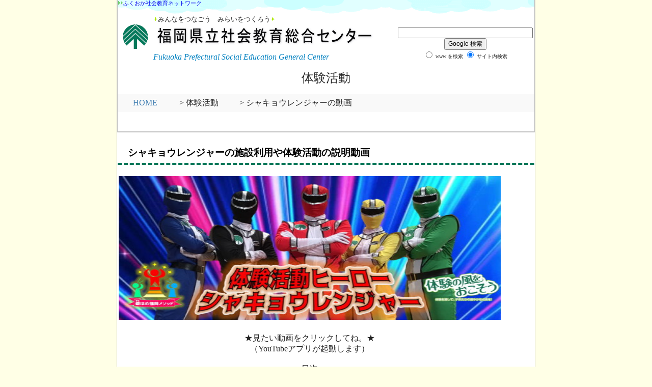

--- FILE ---
content_type: text/html
request_url: https://www.fsg.pref.fukuoka.jp/center/katudo/taiken_hero.html
body_size: 3882
content:
<!DOCTYPE html>
<HTML lang="ja">
<head prefix="og: http://ogp.me/ns# fb: http://ogp.me/ns/fb# article: http://ogp.me/ns/article#">
<meta http-equiv="Content-Type" content="text/html; charset=UTF-8">
<meta http-equiv="Content-Style-Type" content="text/css">
<META name="keywords" content="福岡県,篠栗,社会教育総合センター,少年自然の家,社会教育,体験活動,一覧">
<meta name="viewport" content="width=device-width">


<meta property="og:site_name" content="福岡県立社会教育総合センター">
<meta property="og:title" content="体験活動ヒーロー　シャキョウレンジャーによる体験活動プログラム紹介動画" />
<meta property="og:url" content="http://www.fsg.pref.fukuoka.jp/center/katudo/taiken_hero.html" /> 
<meta property="og:type" content="website">
<meta property="og:description" content="福岡県立社会教育総合センターで「体験の風」をおこす5人の体験活動ヒーロー「シャキョウレンジャー」たちが社教センターの利用の仕方や体験活動を動画で紹介します。" /> 
<meta property="og:image" content="http://www.fsg.pref.fukuoka.jp/center/image/taiken_katudo_hero_img.jpg" /> 
<meta name="twitter:card" content="photo" />
<meta name="twitter:site" content="@syakyou_center" />
<meta name="GENERATOR" content="JustSystems Homepage Builder Version 22.0.5.0 for Windows">
<TITLE>シャキョウレンジャーの動画　｜福岡県立社会教育総合センター</TITLE>
<style type="text/css">
<!--

html{
	scrollbar-base-color: #d1f5c9;
}
A:hover{
	position : relative;
top:3px;　left:3px;
}
A{
	text-decoration : none;
}

h1{
  padding-top : 3px;
  padding-left : 3px;
  padding-right : 3px;
  padding-bottom : 3px;
  margin-top : 3px;
  margin-left : 3px;
  margin-right : 3px;
  margin-bottom : 3px;
}



h2{
  font-size : 18pt;
  line-height : 100%;
  font-weight : 300;
  font-family : "BIZ UDPゴシック";
  text-align : center;
}


h3{
  color : black;
  line-height : 40px;
  font-family : "BIZ UDPゴシック";
  border-bottom-width : 4px;
  border-bottom-style : dashed;
  border-bottom-color : #00785a;
  font-size : 14pt;
  padding-left : 20px;
}

h4{
  font-size : 18pt;
  line-height : 100%;
  font-weight : 300;
  font-family : "BIZ UDPゴシック";
  text-align : center;
  }


ol{
  margin: 0;
  padding: 0
;
}
ol li{
  list-style: none;
  padding-left: 1.3em;
  text-indent: -1.3em;
}



/*リスト*/
ol.topic-path{
  background-color : #f9f9f9;
  padding-top : 7px;
  padding-left : 5px;
  padding-right : 5px;
  padding-bottom : 7px;
  margin : 0;
  list-style-type : none;   
}
ol.topic-path LI{
  paddind-left :5px;
  display : inline;  
}
ol.topic-path li.first{
  padding-left: 25px;
}
ol.topic-path li a{
  padding-right:18px;
　background: url(../../image/topic-path-gray.gif) no-repeat left;
  color: #4682b4;
}

-->
</STYLE>
</head>
<body style="color : #232323;margin-top : 0px;" bgcolor="#ffffe6">
<CENTER>
<table cellpadding="0" cellspacing="0" style="border-right-width : 1px;border-bottom-width : 1px;border-left-width : 1px;border-style : none solid solid solid;border-right-color : silver;border-bottom-color : silver;border-left-color : silver;margin-top : 0px;" width="820" bgcolor="#ffffff">
  <TBODY>
    <TR>
      <td colspan="5" valign="top" height="591">
      <table cellpadding="0" cellspacing="0" style="border-right-width : 1px;border-bottom-width : 1px;border-left-width : 1px;border-style : none solid solid solid;border-right-color : silver;border-bottom-color : silver;border-left-color : silver;margin-top : 0px;" width="820" bgcolor="#ffffff">
        <tbody>
          <tr>
            <td style="font-size : 8pt;border-bottom-style : none;" align="left" colspan="5" background="../image/kumo_1.gif" height="28" valign="top"><font color="#666666"><img src="../image/029.gif" width="11" height="9" border="0"><a href="../../index.html" target="_blank">ふくおか社会教育ネットワーク</a></font></td>
          </tr>
          <tr>
            <td rowspan="3" align="center" height="71" width="83"><img src="../image/center_m.gif" border="0" width="50" height="48" alt="社教センターマーク"></td>
            <td valign="bottom" align="left" width="499"><img src="../image/12.gif" width="9" height="9" border="0"><span style="font-size : 80%;">みんなをつなごう　みらいをつくろう</span><img src="../image/12.gif" width="9" height="9" border="0">　 </td>
            <td valign="bottom" colspan="3" align="right" rowspan="3" height="71">
            <table bgcolor="#ffffff">
       <tbody>
                <tr valign="top">
                  <td align="center" valign="bottom" width="244">
              <form method="get" action="http://www.google.co.jp/search" target="_blank">
                <input maxlength="255" size="31" type="text" name="q">
                <input value="UTF-8" type="hidden" name="ie">
                <input value="UTF-8" type="hidden" name="oe">
                <input value="ja" type="hidden" name="hl">
                <input value="Google 検索" type="submit" name="btnG" style="font-size : 9pt;">
                <font size="-2"><input value="www.fsg.pref.fukuoka.jp" type="hidden" name="domains"><br>
                  <input value="" type="radio" name="sitesearch"> www を検索 <input value="www.fsg.pref.fukuoka.jp" checked type="radio" name="sitesearch"> サイト内検索 </font>
              </form>
            </td>
                </tr>
              </tbody>
      </table>
            </td>
          </tr>
          <tr>
            <td valign="bottom" align="left" width="499">
            <h1><img src="../image/title_c.gif" width="426" height="36" border="0" alt="福岡県立社会教育総合センター"></h1>
      </td>
          </tr>
          <tr>
            <td valign="top" align="left" width="499"><font COLOR="#0080c0" FACE="游ゴシック"><i>Fukuoka Prefectural Social Education General Center</i></font></td>
          </tr>
          <tr>
            <td valign="bottom" colspan="5"><h2>体験活動</h2> </td>
          </tr>
          <tr>
            <td colspan="5" height="30" style="text-align : left;">
        <nav>
         <ol class="topic-path">
                <li class="first"><a href="../index.html">HOME</a> </li>
                <li>&gt; 体験活動　</li>
                <li>&gt; シャキョウレンジャーの動画</li>
              </ol>
        </nav>

            </td>
          </tr>
          <tr>
            <td colspan="5"></td>
          </tr>
          <tr>
            <td colspan="5" align="center" style="font-size : 10pt;border-bottom-width : 1px;border-bottom-style : solid;border-bottom-color : silver;" height="38"></td>
          </tr>
        </tbody>
      </table>
      <main>
      <table cellpadding="0" cellspacing="1" width="100%">
        <TBODY>
          <TR>
            <td align="left"><h3><a name="top" id="top"></a>シャキョウレンジャーの施設利用や体験活動の説明動画</h3>
            </td>
          </TR>
        </TBODY>
      </table>
      </main><table border="0"><tbody><tr><td><img src="../image/taiken_katudo_hero_img.jpg" width="750" height="282" border="0"></td></tr><tr><td style="text-align : center;"><br>
        ★見たい動画をクリックしてね。★<br>
        （YouTubeアプリが起動します）<br>
        <br>
        目次<br>
        <table border="0" align="center" width="447">
          <tbody>
            <tr>
              <td height="30">１．</td>
              <td style="border-bottom-width : 1px;border-bottom-style : dashed;border-bottom-color : red;
	text-align : left;
" align="left"><a href="#1" style="text-decoration : none;">体験活動ヒーローシャキョウレンジャー</a></td>
            </tr>
            <tr>
              <td height="30">２．</td>
              <td style="border-bottom-width : 1px;border-bottom-style : dashed;border-bottom-color : red;
	text-align : left;
" align="left"><a href="#2" style="text-decoration : none;">福岡県立社会教育総合センターの紹介</a></td>
            </tr>
            <tr>
              <td height="30">３．</td>
              <td style="border-bottom-width : 1px;border-bottom-style : dashed;border-bottom-color : red;
	text-align : left;
" align="left"><a href="#3" style="text-decoration : none;">施設の利用　〈ベッドメイキング編〉</a></td>
            </tr>
            <tr>
              <td height="30">４．</td>
              <td style="border-bottom-width : 1px;border-bottom-style : dashed;border-bottom-color : red;
	text-align : left;
" align="left"><a href="#4" style="text-decoration : none;">施設の利用　〈退所点検編〉</a></td>
            </tr>
            <tr>
              <td height="30">５．</td>
              <td style="border-bottom-width : 1px;border-bottom-style : dashed;border-bottom-color : red;
	text-align : left;
" align="left"><a href="#5" style="text-decoration : none;">体験活動の紹介　〈野外炊飯・火起こし編〉</a></td>
            </tr>
            <tr>
              <td height="30"></td>
              <td style="border-bottom-width : 1px;border-bottom-style : dashed;border-bottom-color : red;
	text-align : left;
" align="left"><a href="#5-2" style="text-decoration : none;">体験活動の紹介　〈野外炊飯・調理の仕方編〉</a></td>
            </tr>
            <tr>
              <td height="30"></td>
              <td style="border-bottom-width : 1px;border-bottom-style : dashed;border-bottom-color : red;text-align : left;" align="left"><a href="#5-3" style="text-decoration : none;">体験活動の紹介　〈野外炊飯・片付け編〉</a></td>
            </tr>
                <tr>
              <td height="30">６．</td>
              <td style="border-bottom-width : 1px;border-bottom-style : dashed;border-bottom-color : red;text-align : left;" align="left"><a href="#6" style="text-decoration : none;">体験活動の紹介　〈ボッチャ編〉</a></td>
            </tr>
            <tr>
              <td height="30">７．</td>
              <td style="border-bottom-width : 1px;border-bottom-style : dashed;border-bottom-color : red;text-align : left;" align="left"><a href="#7" style="text-decoration : none;">体験活動の紹介　〈勾玉づくり編〉</a></td>
            </tr>
            <tr>
              <td height="30">８．</td>
              <td style="border-bottom-width : 1px;border-bottom-style : dashed;border-bottom-color : red;text-align : left;" align="left"><a href="#8" style="text-decoration : none;">体験活動の紹介　〈火おこし体験編〉</a></td>
            </tr>
          </tbody>
        </table>
        <br>
        <br>
        <br>
        </td></tr><tr><td>
        <table border="0" align="center" style="border-width : 2px;border-style : solid;border-color : red;" width="90%">
          <tbody>
            <tr>
              <td style="text-align : right;" align="right" width="28" height="50"><a name="1" id="1"></a>１</td>
              <td width="275" style="font-size : 14pt;">体験活動ヒーローシャキョウレンジャー</td>
            </tr>
            <tr>
              <td style="text-align : right;" align="right">&nbsp;</td>
              <td><iframe width="560" height="315" src="https://www.youtube-nocookie.com/embed/MyGF9YxDrsw" title="YouTube video player" frameborder="0" allow="accelerometer; autoplay; clipboard-write; encrypted-media; gyroscope; picture-in-picture; web-share" allowfullscreen></iframe><br>
              <br>
              <br>
              </td>
            </tr>
            <tr>
              <td style="text-align : right;" align="right" width="28" height="50"><a name="2" id="2"></a>２</td>
              <td width="275" style="font-size : 14pt;">福岡県立社会教育総合センターの紹介</td>
            </tr>
            <tr>
              <td style="text-align : right;" align="right">&nbsp;</td>
              <td><iframe width="560" height="315" src="https://www.youtube-nocookie.com/embed/EkOm_2inQh4" title="YouTube video player" frameborder="0" allow="accelerometer; autoplay; clipboard-write; encrypted-media; gyroscope; picture-in-picture; web-share" allowfullscreen></iframe><br>
              <br>
              <br>
              </td>
            </tr>
            <tr>
              <td style="text-align : right;" align="right" width="28" height="50"><a name="3" id="3"></a>３</td>
              <td width="275" style="font-size : 14pt;">施設の利用〈ベッドメイキング編〉</td>
            </tr>
            <tr>
              <td style="text-align : right;" align="right">&nbsp;</td>
              <td><iframe width="560" height="315" src="https://www.youtube-nocookie.com/embed/sUDFxH2GTqY" title="YouTube video player" frameborder="0" allow="accelerometer; autoplay; clipboard-write; encrypted-media; gyroscope; picture-in-picture; web-share" allowfullscreen></iframe><br>
              <br>
              <br>
              </td>
            </tr>
            <tr>
              <td style="text-align : right;" align="right" width="28" height="50"><a name="4" id="4"></a>４</td>
              <td width="275" style="font-size : 14pt;">施設の利用〈退所点検編〉</td>
            </tr>
            <tr>
              <td style="text-align : right;" align="right">&nbsp;</td>
              <td><iframe width="560" height="315" src="https://www.youtube-nocookie.com/embed/J5VLFS_n2iM" title="YouTube video player" frameborder="0" allow="accelerometer; autoplay; clipboard-write; encrypted-media; gyroscope; picture-in-picture; web-share" allowfullscreen></iframe><br>
              <br>
              <br>
              </td>
            </tr>
            <tr>
              <td style="text-align : right;" align="right" width="28" height="50"><a name="5" id="5"></a>５</td>
              <td width="275" style="font-size : 14pt;">体験活動の紹介<br>
              〈野外炊飯・火起こし編〉</td>
            </tr>
            <tr>
              <td style="text-align : right;" align="right">&nbsp;</td>
              <td><iframe width="560" height="315" src="https://www.youtube-nocookie.com/embed/7PD6szNIVDo" title="YouTube video player" frameborder="0" allow="accelerometer; autoplay; clipboard-write; encrypted-media; gyroscope; picture-in-picture; web-share" allowfullscreen></iframe><br>
              <br>
              <br>
              </td>
            </tr>
            <tr>
              <td style="text-align : right;" align="right" width="28" height="50"></td>
              <td width="275" style="font-size : 14pt;"><a name="5-2" id="5-2"></a>体験活動の紹介<br>
              〈野外炊飯・調理の仕方編〉</td>
            </tr>
            <tr>
              <td style="text-align : right;" align="right">&nbsp;</td>
              <td><iframe width="560" height="315" src="https://www.youtube-nocookie.com/embed/DAPc038PI08" title="YouTube video player" frameborder="0" allow="accelerometer; autoplay; clipboard-write; encrypted-media; gyroscope; picture-in-picture; web-share" allowfullscreen></iframe><br>
              <br>
              <br>
              </td>
            </tr>
            <tr>
              <td style="text-align : right;" align="right" width="28" height="50"></td>
              <td width="275" style="font-size : 14pt;"><a name="5-3" id="5-3"></a>体験活動の紹介　<br>
              〈野外炊飯・片付け編〉</td>
            </tr>
            <tr>
              <td style="text-align : right;" align="right">&nbsp;</td>
              <td><iframe width="560" height="315" src="https://www.youtube-nocookie.com/embed/xlDgfZwtdSo" title="YouTube video player" frameborder="0" allow="accelerometer; autoplay; clipboard-write; encrypted-media; gyroscope; picture-in-picture; web-share" allowfullscreen></iframe><br>
              <br>
              <br>
              </td>
            </tr>
                <tr>
              <td style="text-align : right;" align="right" width="28" height="50"><a name="6" id="6"></a>６</td>
              <td width="275" style="font-size : 14pt;">体験活動の紹介〈ボッチャ編〉 </td>
            </tr>
            <tr>
              <td style="text-align : right;" align="right">&nbsp;</td>
              <td><iframe width="560" height="315" src="https://www.youtube-nocookie.com/embed/0juzDVaVtDI" title="YouTube video player" frameborder="0" allow="accelerometer; autoplay; clipboard-write; encrypted-media; gyroscope; picture-in-picture; web-share" allowfullscreen></iframe><br>
                  <br>
                  <br>
                  </td>
            </tr>
            <tr>
              <td style="text-align : right;" align="right" width="28" height="50"><a name="7" id="7"></a>７</td>
              <td width="275" style="font-size : 14pt;">体験活動の紹介〈勾玉づくり編〉</td>
            </tr>
            <tr>
              <td style="text-align : right;" align="right">&nbsp;</td>
              <td><iframe width="560" height="315" src="https://www.youtube-nocookie.com/embed/mz-LGFQMJvg" title="YouTube video player" frameborder="0" allow="accelerometer; autoplay; clipboard-write; encrypted-media; gyroscope; picture-in-picture; web-share" allowfullscreen></iframe><br>
              <br>
              <br>
              </td>
            </tr>
            <tr>
              <td style="text-align : right;" align="right" width="28" height="50"><a name="8" id="8"></a>８</td>
              <td width="275" style="font-size : 14pt;">体験活動の紹介〈火おこし体験編〉</td>
            </tr>
            <tr>
              <td style="text-align : right;" align="right">&nbsp;</td>
              <td><iframe width="560" height="315" src="https://www.youtube-nocookie.com/embed/5J__zT1CyKE" title="YouTube video player" frameborder="0" allow="accelerometer; autoplay; clipboard-write; encrypted-media; gyroscope; picture-in-picture; web-share" allowfullscreen></iframe><br>
                  <br>
                  <br>
                  </td>
            </tr>
          </tbody>
        </table>
        <br>
        </td></tr></tbody></table></td>
    </TR>
    <TR>
      <td colspan="5" style="font-size : 10pt;" align="center" background="../image/footer2.gif" valign="bottom" height="92">
      <footer>
      <table cellspacing="1" style="font-size : 9pt;">
        <TBODY>
          <TR>
            <td align="center" colspan="2" width="376">|<font color="#004200">お問い合わせ</font>|</td>
          </TR>
          <TR>
            <td colspan="2" width="376" align="center"><font color="#004200">福岡県立社会教育総合センター</font></td>
          </TR>
        </TBODY>
      </table>
      </footer>
      </td>
    </TR>
    <TR>
      <td colspan="5" bgcolor="#44bb44" style="font-size : 10pt;" align="center" height="14">
      <table cellspacing="1" style="font-size : 9pt;" width="610">
        <tbody>
          <tr>
            <td width="571" align="center"><address>〒811-2402　福岡県糟屋郡篠栗町大字金出3350-2　 TEL092-947-3511 </address></td>
          </tr>
        </tbody>
      </table>
      </td>
    </TR>
  </TBODY>
</table>
</CENTER>
</body>
</HTML>

--- FILE ---
content_type: text/html; charset=utf-8
request_url: https://www.youtube-nocookie.com/embed/MyGF9YxDrsw
body_size: 46170
content:
<!DOCTYPE html><html lang="en" dir="ltr" data-cast-api-enabled="true"><head><meta name="viewport" content="width=device-width, initial-scale=1"><script nonce="v3fBXUhjE7qKjTvB2nFAOQ">if ('undefined' == typeof Symbol || 'undefined' == typeof Symbol.iterator) {delete Array.prototype.entries;}</script><style name="www-roboto" nonce="6NLFhRFoB4SIiLv0wE6QTg">@font-face{font-family:'Roboto';font-style:normal;font-weight:400;font-stretch:100%;src:url(//fonts.gstatic.com/s/roboto/v48/KFO7CnqEu92Fr1ME7kSn66aGLdTylUAMa3GUBHMdazTgWw.woff2)format('woff2');unicode-range:U+0460-052F,U+1C80-1C8A,U+20B4,U+2DE0-2DFF,U+A640-A69F,U+FE2E-FE2F;}@font-face{font-family:'Roboto';font-style:normal;font-weight:400;font-stretch:100%;src:url(//fonts.gstatic.com/s/roboto/v48/KFO7CnqEu92Fr1ME7kSn66aGLdTylUAMa3iUBHMdazTgWw.woff2)format('woff2');unicode-range:U+0301,U+0400-045F,U+0490-0491,U+04B0-04B1,U+2116;}@font-face{font-family:'Roboto';font-style:normal;font-weight:400;font-stretch:100%;src:url(//fonts.gstatic.com/s/roboto/v48/KFO7CnqEu92Fr1ME7kSn66aGLdTylUAMa3CUBHMdazTgWw.woff2)format('woff2');unicode-range:U+1F00-1FFF;}@font-face{font-family:'Roboto';font-style:normal;font-weight:400;font-stretch:100%;src:url(//fonts.gstatic.com/s/roboto/v48/KFO7CnqEu92Fr1ME7kSn66aGLdTylUAMa3-UBHMdazTgWw.woff2)format('woff2');unicode-range:U+0370-0377,U+037A-037F,U+0384-038A,U+038C,U+038E-03A1,U+03A3-03FF;}@font-face{font-family:'Roboto';font-style:normal;font-weight:400;font-stretch:100%;src:url(//fonts.gstatic.com/s/roboto/v48/KFO7CnqEu92Fr1ME7kSn66aGLdTylUAMawCUBHMdazTgWw.woff2)format('woff2');unicode-range:U+0302-0303,U+0305,U+0307-0308,U+0310,U+0312,U+0315,U+031A,U+0326-0327,U+032C,U+032F-0330,U+0332-0333,U+0338,U+033A,U+0346,U+034D,U+0391-03A1,U+03A3-03A9,U+03B1-03C9,U+03D1,U+03D5-03D6,U+03F0-03F1,U+03F4-03F5,U+2016-2017,U+2034-2038,U+203C,U+2040,U+2043,U+2047,U+2050,U+2057,U+205F,U+2070-2071,U+2074-208E,U+2090-209C,U+20D0-20DC,U+20E1,U+20E5-20EF,U+2100-2112,U+2114-2115,U+2117-2121,U+2123-214F,U+2190,U+2192,U+2194-21AE,U+21B0-21E5,U+21F1-21F2,U+21F4-2211,U+2213-2214,U+2216-22FF,U+2308-230B,U+2310,U+2319,U+231C-2321,U+2336-237A,U+237C,U+2395,U+239B-23B7,U+23D0,U+23DC-23E1,U+2474-2475,U+25AF,U+25B3,U+25B7,U+25BD,U+25C1,U+25CA,U+25CC,U+25FB,U+266D-266F,U+27C0-27FF,U+2900-2AFF,U+2B0E-2B11,U+2B30-2B4C,U+2BFE,U+3030,U+FF5B,U+FF5D,U+1D400-1D7FF,U+1EE00-1EEFF;}@font-face{font-family:'Roboto';font-style:normal;font-weight:400;font-stretch:100%;src:url(//fonts.gstatic.com/s/roboto/v48/KFO7CnqEu92Fr1ME7kSn66aGLdTylUAMaxKUBHMdazTgWw.woff2)format('woff2');unicode-range:U+0001-000C,U+000E-001F,U+007F-009F,U+20DD-20E0,U+20E2-20E4,U+2150-218F,U+2190,U+2192,U+2194-2199,U+21AF,U+21E6-21F0,U+21F3,U+2218-2219,U+2299,U+22C4-22C6,U+2300-243F,U+2440-244A,U+2460-24FF,U+25A0-27BF,U+2800-28FF,U+2921-2922,U+2981,U+29BF,U+29EB,U+2B00-2BFF,U+4DC0-4DFF,U+FFF9-FFFB,U+10140-1018E,U+10190-1019C,U+101A0,U+101D0-101FD,U+102E0-102FB,U+10E60-10E7E,U+1D2C0-1D2D3,U+1D2E0-1D37F,U+1F000-1F0FF,U+1F100-1F1AD,U+1F1E6-1F1FF,U+1F30D-1F30F,U+1F315,U+1F31C,U+1F31E,U+1F320-1F32C,U+1F336,U+1F378,U+1F37D,U+1F382,U+1F393-1F39F,U+1F3A7-1F3A8,U+1F3AC-1F3AF,U+1F3C2,U+1F3C4-1F3C6,U+1F3CA-1F3CE,U+1F3D4-1F3E0,U+1F3ED,U+1F3F1-1F3F3,U+1F3F5-1F3F7,U+1F408,U+1F415,U+1F41F,U+1F426,U+1F43F,U+1F441-1F442,U+1F444,U+1F446-1F449,U+1F44C-1F44E,U+1F453,U+1F46A,U+1F47D,U+1F4A3,U+1F4B0,U+1F4B3,U+1F4B9,U+1F4BB,U+1F4BF,U+1F4C8-1F4CB,U+1F4D6,U+1F4DA,U+1F4DF,U+1F4E3-1F4E6,U+1F4EA-1F4ED,U+1F4F7,U+1F4F9-1F4FB,U+1F4FD-1F4FE,U+1F503,U+1F507-1F50B,U+1F50D,U+1F512-1F513,U+1F53E-1F54A,U+1F54F-1F5FA,U+1F610,U+1F650-1F67F,U+1F687,U+1F68D,U+1F691,U+1F694,U+1F698,U+1F6AD,U+1F6B2,U+1F6B9-1F6BA,U+1F6BC,U+1F6C6-1F6CF,U+1F6D3-1F6D7,U+1F6E0-1F6EA,U+1F6F0-1F6F3,U+1F6F7-1F6FC,U+1F700-1F7FF,U+1F800-1F80B,U+1F810-1F847,U+1F850-1F859,U+1F860-1F887,U+1F890-1F8AD,U+1F8B0-1F8BB,U+1F8C0-1F8C1,U+1F900-1F90B,U+1F93B,U+1F946,U+1F984,U+1F996,U+1F9E9,U+1FA00-1FA6F,U+1FA70-1FA7C,U+1FA80-1FA89,U+1FA8F-1FAC6,U+1FACE-1FADC,U+1FADF-1FAE9,U+1FAF0-1FAF8,U+1FB00-1FBFF;}@font-face{font-family:'Roboto';font-style:normal;font-weight:400;font-stretch:100%;src:url(//fonts.gstatic.com/s/roboto/v48/KFO7CnqEu92Fr1ME7kSn66aGLdTylUAMa3OUBHMdazTgWw.woff2)format('woff2');unicode-range:U+0102-0103,U+0110-0111,U+0128-0129,U+0168-0169,U+01A0-01A1,U+01AF-01B0,U+0300-0301,U+0303-0304,U+0308-0309,U+0323,U+0329,U+1EA0-1EF9,U+20AB;}@font-face{font-family:'Roboto';font-style:normal;font-weight:400;font-stretch:100%;src:url(//fonts.gstatic.com/s/roboto/v48/KFO7CnqEu92Fr1ME7kSn66aGLdTylUAMa3KUBHMdazTgWw.woff2)format('woff2');unicode-range:U+0100-02BA,U+02BD-02C5,U+02C7-02CC,U+02CE-02D7,U+02DD-02FF,U+0304,U+0308,U+0329,U+1D00-1DBF,U+1E00-1E9F,U+1EF2-1EFF,U+2020,U+20A0-20AB,U+20AD-20C0,U+2113,U+2C60-2C7F,U+A720-A7FF;}@font-face{font-family:'Roboto';font-style:normal;font-weight:400;font-stretch:100%;src:url(//fonts.gstatic.com/s/roboto/v48/KFO7CnqEu92Fr1ME7kSn66aGLdTylUAMa3yUBHMdazQ.woff2)format('woff2');unicode-range:U+0000-00FF,U+0131,U+0152-0153,U+02BB-02BC,U+02C6,U+02DA,U+02DC,U+0304,U+0308,U+0329,U+2000-206F,U+20AC,U+2122,U+2191,U+2193,U+2212,U+2215,U+FEFF,U+FFFD;}@font-face{font-family:'Roboto';font-style:normal;font-weight:500;font-stretch:100%;src:url(//fonts.gstatic.com/s/roboto/v48/KFO7CnqEu92Fr1ME7kSn66aGLdTylUAMa3GUBHMdazTgWw.woff2)format('woff2');unicode-range:U+0460-052F,U+1C80-1C8A,U+20B4,U+2DE0-2DFF,U+A640-A69F,U+FE2E-FE2F;}@font-face{font-family:'Roboto';font-style:normal;font-weight:500;font-stretch:100%;src:url(//fonts.gstatic.com/s/roboto/v48/KFO7CnqEu92Fr1ME7kSn66aGLdTylUAMa3iUBHMdazTgWw.woff2)format('woff2');unicode-range:U+0301,U+0400-045F,U+0490-0491,U+04B0-04B1,U+2116;}@font-face{font-family:'Roboto';font-style:normal;font-weight:500;font-stretch:100%;src:url(//fonts.gstatic.com/s/roboto/v48/KFO7CnqEu92Fr1ME7kSn66aGLdTylUAMa3CUBHMdazTgWw.woff2)format('woff2');unicode-range:U+1F00-1FFF;}@font-face{font-family:'Roboto';font-style:normal;font-weight:500;font-stretch:100%;src:url(//fonts.gstatic.com/s/roboto/v48/KFO7CnqEu92Fr1ME7kSn66aGLdTylUAMa3-UBHMdazTgWw.woff2)format('woff2');unicode-range:U+0370-0377,U+037A-037F,U+0384-038A,U+038C,U+038E-03A1,U+03A3-03FF;}@font-face{font-family:'Roboto';font-style:normal;font-weight:500;font-stretch:100%;src:url(//fonts.gstatic.com/s/roboto/v48/KFO7CnqEu92Fr1ME7kSn66aGLdTylUAMawCUBHMdazTgWw.woff2)format('woff2');unicode-range:U+0302-0303,U+0305,U+0307-0308,U+0310,U+0312,U+0315,U+031A,U+0326-0327,U+032C,U+032F-0330,U+0332-0333,U+0338,U+033A,U+0346,U+034D,U+0391-03A1,U+03A3-03A9,U+03B1-03C9,U+03D1,U+03D5-03D6,U+03F0-03F1,U+03F4-03F5,U+2016-2017,U+2034-2038,U+203C,U+2040,U+2043,U+2047,U+2050,U+2057,U+205F,U+2070-2071,U+2074-208E,U+2090-209C,U+20D0-20DC,U+20E1,U+20E5-20EF,U+2100-2112,U+2114-2115,U+2117-2121,U+2123-214F,U+2190,U+2192,U+2194-21AE,U+21B0-21E5,U+21F1-21F2,U+21F4-2211,U+2213-2214,U+2216-22FF,U+2308-230B,U+2310,U+2319,U+231C-2321,U+2336-237A,U+237C,U+2395,U+239B-23B7,U+23D0,U+23DC-23E1,U+2474-2475,U+25AF,U+25B3,U+25B7,U+25BD,U+25C1,U+25CA,U+25CC,U+25FB,U+266D-266F,U+27C0-27FF,U+2900-2AFF,U+2B0E-2B11,U+2B30-2B4C,U+2BFE,U+3030,U+FF5B,U+FF5D,U+1D400-1D7FF,U+1EE00-1EEFF;}@font-face{font-family:'Roboto';font-style:normal;font-weight:500;font-stretch:100%;src:url(//fonts.gstatic.com/s/roboto/v48/KFO7CnqEu92Fr1ME7kSn66aGLdTylUAMaxKUBHMdazTgWw.woff2)format('woff2');unicode-range:U+0001-000C,U+000E-001F,U+007F-009F,U+20DD-20E0,U+20E2-20E4,U+2150-218F,U+2190,U+2192,U+2194-2199,U+21AF,U+21E6-21F0,U+21F3,U+2218-2219,U+2299,U+22C4-22C6,U+2300-243F,U+2440-244A,U+2460-24FF,U+25A0-27BF,U+2800-28FF,U+2921-2922,U+2981,U+29BF,U+29EB,U+2B00-2BFF,U+4DC0-4DFF,U+FFF9-FFFB,U+10140-1018E,U+10190-1019C,U+101A0,U+101D0-101FD,U+102E0-102FB,U+10E60-10E7E,U+1D2C0-1D2D3,U+1D2E0-1D37F,U+1F000-1F0FF,U+1F100-1F1AD,U+1F1E6-1F1FF,U+1F30D-1F30F,U+1F315,U+1F31C,U+1F31E,U+1F320-1F32C,U+1F336,U+1F378,U+1F37D,U+1F382,U+1F393-1F39F,U+1F3A7-1F3A8,U+1F3AC-1F3AF,U+1F3C2,U+1F3C4-1F3C6,U+1F3CA-1F3CE,U+1F3D4-1F3E0,U+1F3ED,U+1F3F1-1F3F3,U+1F3F5-1F3F7,U+1F408,U+1F415,U+1F41F,U+1F426,U+1F43F,U+1F441-1F442,U+1F444,U+1F446-1F449,U+1F44C-1F44E,U+1F453,U+1F46A,U+1F47D,U+1F4A3,U+1F4B0,U+1F4B3,U+1F4B9,U+1F4BB,U+1F4BF,U+1F4C8-1F4CB,U+1F4D6,U+1F4DA,U+1F4DF,U+1F4E3-1F4E6,U+1F4EA-1F4ED,U+1F4F7,U+1F4F9-1F4FB,U+1F4FD-1F4FE,U+1F503,U+1F507-1F50B,U+1F50D,U+1F512-1F513,U+1F53E-1F54A,U+1F54F-1F5FA,U+1F610,U+1F650-1F67F,U+1F687,U+1F68D,U+1F691,U+1F694,U+1F698,U+1F6AD,U+1F6B2,U+1F6B9-1F6BA,U+1F6BC,U+1F6C6-1F6CF,U+1F6D3-1F6D7,U+1F6E0-1F6EA,U+1F6F0-1F6F3,U+1F6F7-1F6FC,U+1F700-1F7FF,U+1F800-1F80B,U+1F810-1F847,U+1F850-1F859,U+1F860-1F887,U+1F890-1F8AD,U+1F8B0-1F8BB,U+1F8C0-1F8C1,U+1F900-1F90B,U+1F93B,U+1F946,U+1F984,U+1F996,U+1F9E9,U+1FA00-1FA6F,U+1FA70-1FA7C,U+1FA80-1FA89,U+1FA8F-1FAC6,U+1FACE-1FADC,U+1FADF-1FAE9,U+1FAF0-1FAF8,U+1FB00-1FBFF;}@font-face{font-family:'Roboto';font-style:normal;font-weight:500;font-stretch:100%;src:url(//fonts.gstatic.com/s/roboto/v48/KFO7CnqEu92Fr1ME7kSn66aGLdTylUAMa3OUBHMdazTgWw.woff2)format('woff2');unicode-range:U+0102-0103,U+0110-0111,U+0128-0129,U+0168-0169,U+01A0-01A1,U+01AF-01B0,U+0300-0301,U+0303-0304,U+0308-0309,U+0323,U+0329,U+1EA0-1EF9,U+20AB;}@font-face{font-family:'Roboto';font-style:normal;font-weight:500;font-stretch:100%;src:url(//fonts.gstatic.com/s/roboto/v48/KFO7CnqEu92Fr1ME7kSn66aGLdTylUAMa3KUBHMdazTgWw.woff2)format('woff2');unicode-range:U+0100-02BA,U+02BD-02C5,U+02C7-02CC,U+02CE-02D7,U+02DD-02FF,U+0304,U+0308,U+0329,U+1D00-1DBF,U+1E00-1E9F,U+1EF2-1EFF,U+2020,U+20A0-20AB,U+20AD-20C0,U+2113,U+2C60-2C7F,U+A720-A7FF;}@font-face{font-family:'Roboto';font-style:normal;font-weight:500;font-stretch:100%;src:url(//fonts.gstatic.com/s/roboto/v48/KFO7CnqEu92Fr1ME7kSn66aGLdTylUAMa3yUBHMdazQ.woff2)format('woff2');unicode-range:U+0000-00FF,U+0131,U+0152-0153,U+02BB-02BC,U+02C6,U+02DA,U+02DC,U+0304,U+0308,U+0329,U+2000-206F,U+20AC,U+2122,U+2191,U+2193,U+2212,U+2215,U+FEFF,U+FFFD;}</style><script name="www-roboto" nonce="v3fBXUhjE7qKjTvB2nFAOQ">if (document.fonts && document.fonts.load) {document.fonts.load("400 10pt Roboto", "E"); document.fonts.load("500 10pt Roboto", "E");}</script><link rel="stylesheet" href="/s/player/b95b0e7a/www-player.css" name="www-player" nonce="6NLFhRFoB4SIiLv0wE6QTg"><style nonce="6NLFhRFoB4SIiLv0wE6QTg">html {overflow: hidden;}body {font: 12px Roboto, Arial, sans-serif; background-color: #000; color: #fff; height: 100%; width: 100%; overflow: hidden; position: absolute; margin: 0; padding: 0;}#player {width: 100%; height: 100%;}h1 {text-align: center; color: #fff;}h3 {margin-top: 6px; margin-bottom: 3px;}.player-unavailable {position: absolute; top: 0; left: 0; right: 0; bottom: 0; padding: 25px; font-size: 13px; background: url(/img/meh7.png) 50% 65% no-repeat;}.player-unavailable .message {text-align: left; margin: 0 -5px 15px; padding: 0 5px 14px; border-bottom: 1px solid #888; font-size: 19px; font-weight: normal;}.player-unavailable a {color: #167ac6; text-decoration: none;}</style><script nonce="v3fBXUhjE7qKjTvB2nFAOQ">var ytcsi={gt:function(n){n=(n||"")+"data_";return ytcsi[n]||(ytcsi[n]={tick:{},info:{},gel:{preLoggedGelInfos:[]}})},now:window.performance&&window.performance.timing&&window.performance.now&&window.performance.timing.navigationStart?function(){return window.performance.timing.navigationStart+window.performance.now()}:function(){return(new Date).getTime()},tick:function(l,t,n){var ticks=ytcsi.gt(n).tick;var v=t||ytcsi.now();if(ticks[l]){ticks["_"+l]=ticks["_"+l]||[ticks[l]];ticks["_"+l].push(v)}ticks[l]=
v},info:function(k,v,n){ytcsi.gt(n).info[k]=v},infoGel:function(p,n){ytcsi.gt(n).gel.preLoggedGelInfos.push(p)},setStart:function(t,n){ytcsi.tick("_start",t,n)}};
(function(w,d){function isGecko(){if(!w.navigator)return false;try{if(w.navigator.userAgentData&&w.navigator.userAgentData.brands&&w.navigator.userAgentData.brands.length){var brands=w.navigator.userAgentData.brands;var i=0;for(;i<brands.length;i++)if(brands[i]&&brands[i].brand==="Firefox")return true;return false}}catch(e){setTimeout(function(){throw e;})}if(!w.navigator.userAgent)return false;var ua=w.navigator.userAgent;return ua.indexOf("Gecko")>0&&ua.toLowerCase().indexOf("webkit")<0&&ua.indexOf("Edge")<
0&&ua.indexOf("Trident")<0&&ua.indexOf("MSIE")<0}ytcsi.setStart(w.performance?w.performance.timing.responseStart:null);var isPrerender=(d.visibilityState||d.webkitVisibilityState)=="prerender";var vName=!d.visibilityState&&d.webkitVisibilityState?"webkitvisibilitychange":"visibilitychange";if(isPrerender){var startTick=function(){ytcsi.setStart();d.removeEventListener(vName,startTick)};d.addEventListener(vName,startTick,false)}if(d.addEventListener)d.addEventListener(vName,function(){ytcsi.tick("vc")},
false);if(isGecko()){var isHidden=(d.visibilityState||d.webkitVisibilityState)=="hidden";if(isHidden)ytcsi.tick("vc")}var slt=function(el,t){setTimeout(function(){var n=ytcsi.now();el.loadTime=n;if(el.slt)el.slt()},t)};w.__ytRIL=function(el){if(!el.getAttribute("data-thumb"))if(w.requestAnimationFrame)w.requestAnimationFrame(function(){slt(el,0)});else slt(el,16)}})(window,document);
</script><script nonce="v3fBXUhjE7qKjTvB2nFAOQ">var ytcfg={d:function(){return window.yt&&yt.config_||ytcfg.data_||(ytcfg.data_={})},get:function(k,o){return k in ytcfg.d()?ytcfg.d()[k]:o},set:function(){var a=arguments;if(a.length>1)ytcfg.d()[a[0]]=a[1];else{var k;for(k in a[0])ytcfg.d()[k]=a[0][k]}}};
ytcfg.set({"CLIENT_CANARY_STATE":"none","DEVICE":"cbr\u003dChrome\u0026cbrand\u003dapple\u0026cbrver\u003d131.0.0.0\u0026ceng\u003dWebKit\u0026cengver\u003d537.36\u0026cos\u003dMacintosh\u0026cosver\u003d10_15_7\u0026cplatform\u003dDESKTOP","EVENT_ID":"SUNwabfxO6GR_tcPx72MsAY","EXPERIMENT_FLAGS":{"ab_det_apb_b":true,"ab_det_apm":true,"ab_det_el_h":true,"ab_det_em_inj":true,"ab_l_sig_st":true,"ab_l_sig_st_e":true,"action_companion_center_align_description":true,"allow_skip_networkless":true,"always_send_and_write":true,"att_web_record_metrics":true,"attmusi":true,"c3_enable_button_impression_logging":true,"c3_watch_page_component":true,"cancel_pending_navs":true,"clean_up_manual_attribution_header":true,"config_age_report_killswitch":true,"cow_optimize_idom_compat":true,"csi_config_handling_infra":true,"csi_on_gel":true,"delhi_mweb_colorful_sd":true,"delhi_mweb_colorful_sd_v2":true,"deprecate_csi_has_info":true,"deprecate_pair_servlet_enabled":true,"desktop_sparkles_light_cta_button":true,"disable_cached_masthead_data":true,"disable_child_node_auto_formatted_strings":true,"disable_enf_isd":true,"disable_log_to_visitor_layer":true,"disable_pacf_logging_for_memory_limited_tv":true,"embeds_enable_eid_enforcement_for_youtube":true,"embeds_enable_info_panel_dismissal":true,"embeds_enable_pfp_always_unbranded":true,"embeds_muted_autoplay_sound_fix":true,"embeds_serve_es6_client":true,"embeds_web_nwl_disable_nocookie":true,"embeds_web_updated_shorts_definition_fix":true,"enable_active_view_display_ad_renderer_web_home":true,"enable_ad_disclosure_banner_a11y_fix":true,"enable_chips_shelf_view_model_fully_reactive":true,"enable_client_creator_goal_ticker_bar_revamp":true,"enable_client_only_wiz_direct_reactions":true,"enable_client_sli_logging":true,"enable_client_streamz_web":true,"enable_client_ve_spec":true,"enable_cloud_save_error_popup_after_retry":true,"enable_cookie_reissue_iframe":true,"enable_dai_sdf_h5_preroll":true,"enable_datasync_id_header_in_web_vss_pings":true,"enable_default_mono_cta_migration_web_client":true,"enable_dma_post_enforcement":true,"enable_docked_chat_messages":true,"enable_entity_store_from_dependency_injection":true,"enable_inline_muted_playback_on_web_search":true,"enable_inline_muted_playback_on_web_search_for_vdc":true,"enable_inline_muted_playback_on_web_search_for_vdcb":true,"enable_is_mini_app_page_active_bugfix":true,"enable_live_overlay_feed_in_live_chat":true,"enable_logging_first_user_action_after_game_ready":true,"enable_ltc_param_fetch_from_innertube":true,"enable_masthead_mweb_padding_fix":true,"enable_menu_renderer_button_in_mweb_hclr":true,"enable_mini_app_command_handler_mweb_fix":true,"enable_mini_app_iframe_loaded_logging":true,"enable_mini_guide_downloads_item":true,"enable_mixed_direction_formatted_strings":true,"enable_mweb_livestream_ui_update":true,"enable_mweb_new_caption_language_picker":true,"enable_names_handles_account_switcher":true,"enable_network_request_logging_on_game_events":true,"enable_new_paid_product_placement":true,"enable_obtaining_ppn_query_param":true,"enable_open_in_new_tab_icon_for_short_dr_for_desktop_search":true,"enable_open_yt_content":true,"enable_origin_query_parameter_bugfix":true,"enable_pause_ads_on_ytv_html5":true,"enable_payments_purchase_manager":true,"enable_pdp_icon_prefetch":true,"enable_pl_r_si_fa":true,"enable_place_pivot_url":true,"enable_playable_a11y_label_with_badge_text":true,"enable_pv_screen_modern_text":true,"enable_removing_navbar_title_on_hashtag_page_mweb":true,"enable_resetting_scroll_position_on_flow_change":true,"enable_rta_manager":true,"enable_sdf_companion_h5":true,"enable_sdf_dai_h5_midroll":true,"enable_sdf_h5_endemic_mid_post_roll":true,"enable_sdf_on_h5_unplugged_vod_midroll":true,"enable_sdf_shorts_player_bytes_h5":true,"enable_sdk_performance_network_logging":true,"enable_sending_unwrapped_game_audio_as_serialized_metadata":true,"enable_sfv_effect_pivot_url":true,"enable_shorts_new_carousel":true,"enable_skip_ad_guidance_prompt":true,"enable_skippable_ads_for_unplugged_ad_pod":true,"enable_smearing_expansion_dai":true,"enable_third_party_info":true,"enable_time_out_messages":true,"enable_timeline_view_modern_transcript_fe":true,"enable_video_display_compact_button_group_for_desktop_search":true,"enable_watch_next_pause_autoplay_lact":true,"enable_web_home_top_landscape_image_layout_level_click":true,"enable_web_tiered_gel":true,"enable_window_constrained_buy_flow_dialog":true,"enable_wiz_queue_effect_and_on_init_initial_runs":true,"enable_ypc_spinners":true,"enable_yt_ata_iframe_authuser":true,"export_networkless_options":true,"export_player_version_to_ytconfig":true,"fill_single_video_with_notify_to_lasr":true,"fix_ad_miniplayer_controls_rendering":true,"fix_ads_tracking_for_swf_config_deprecation_mweb":true,"h5_companion_enable_adcpn_macro_substitution_for_click_pings":true,"h5_inplayer_enable_adcpn_macro_substitution_for_click_pings":true,"h5_reset_cache_and_filter_before_update_masthead":true,"hide_channel_creation_title_for_mweb":true,"high_ccv_client_side_caching_h5":true,"html5_log_trigger_events_with_debug_data":true,"html5_ssdai_enable_media_end_cue_range":true,"il_attach_cache_limit":true,"il_use_view_model_logging_context":true,"is_browser_support_for_webcam_streaming":true,"json_condensed_response":true,"kev_adb_pg":true,"kevlar_gel_error_routing":true,"kevlar_watch_cinematics":true,"live_chat_enable_controller_extraction":true,"live_chat_enable_rta_manager":true,"live_chat_increased_min_height":true,"log_click_with_layer_from_element_in_command_handler":true,"log_errors_through_nwl_on_retry":true,"mdx_enable_privacy_disclosure_ui":true,"mdx_load_cast_api_bootstrap_script":true,"medium_progress_bar_modification":true,"migrate_remaining_web_ad_badges_to_innertube":true,"mobile_account_menu_refresh":true,"mweb_a11y_enable_player_controls_invisible_toggle":true,"mweb_account_linking_noapp":true,"mweb_after_render_to_scheduler":true,"mweb_allow_modern_search_suggest_behavior":true,"mweb_animated_actions":true,"mweb_app_upsell_button_direct_to_app":true,"mweb_big_progress_bar":true,"mweb_c3_disable_carve_out":true,"mweb_c3_disable_carve_out_keep_external_links":true,"mweb_c3_enable_adaptive_signals":true,"mweb_c3_endscreen":true,"mweb_c3_endscreen_v2":true,"mweb_c3_library_page_enable_recent_shelf":true,"mweb_c3_remove_web_navigation_endpoint_data":true,"mweb_c3_use_canonical_from_player_response":true,"mweb_cinematic_watch":true,"mweb_command_handler":true,"mweb_delay_watch_initial_data":true,"mweb_disable_searchbar_scroll":true,"mweb_enable_fine_scrubbing_for_recs":true,"mweb_enable_keto_batch_player_fullscreen":true,"mweb_enable_keto_batch_player_progress_bar":true,"mweb_enable_keto_batch_player_tooltips":true,"mweb_enable_lockup_view_model_for_ucp":true,"mweb_enable_more_drawer":true,"mweb_enable_optional_fullscreen_landscape_locking":true,"mweb_enable_overlay_touch_manager":true,"mweb_enable_premium_carve_out_fix":true,"mweb_enable_refresh_detection":true,"mweb_enable_search_imp":true,"mweb_enable_sequence_signal":true,"mweb_enable_shorts_pivot_button":true,"mweb_enable_shorts_video_preload":true,"mweb_enable_skippables_on_jio_phone":true,"mweb_enable_storyboards":true,"mweb_enable_two_line_title_on_shorts":true,"mweb_enable_varispeed_controller":true,"mweb_enable_warm_channel_requests":true,"mweb_enable_watch_feed_infinite_scroll":true,"mweb_enable_wrapped_unplugged_pause_membership_dialog_renderer":true,"mweb_filter_video_format_in_webfe":true,"mweb_fix_livestream_seeking":true,"mweb_fix_monitor_visibility_after_render":true,"mweb_fix_section_list_continuation_item_renderers":true,"mweb_force_ios_fallback_to_native_control":true,"mweb_fp_auto_fullscreen":true,"mweb_fullscreen_controls":true,"mweb_fullscreen_controls_action_buttons":true,"mweb_fullscreen_watch_system":true,"mweb_home_reactive_shorts":true,"mweb_innertube_search_command":true,"mweb_kaios_enable_autoplay_switch_view_model":true,"mweb_lang_in_html":true,"mweb_like_button_synced_with_entities":true,"mweb_logo_use_home_page_ve":true,"mweb_module_decoration":true,"mweb_native_control_in_faux_fullscreen_shared":true,"mweb_panel_container_inert":true,"mweb_player_control_on_hover":true,"mweb_player_delhi_dtts":true,"mweb_player_settings_use_bottom_sheet":true,"mweb_player_show_previous_next_buttons_in_playlist":true,"mweb_player_skip_no_op_state_changes":true,"mweb_player_user_select_none":true,"mweb_playlist_engagement_panel":true,"mweb_progress_bar_seek_on_mouse_click":true,"mweb_pull_2_full":true,"mweb_pull_2_full_enable_touch_handlers":true,"mweb_schedule_warm_watch_response":true,"mweb_searchbox_legacy_navigation":true,"mweb_see_fewer_shorts":true,"mweb_sheets_ui_refresh":true,"mweb_shorts_comments_panel_id_change":true,"mweb_shorts_early_continuation":true,"mweb_show_ios_smart_banner":true,"mweb_use_server_url_on_startup":true,"mweb_watch_captions_enable_auto_translate":true,"mweb_watch_captions_set_default_size":true,"mweb_watch_stop_scheduler_on_player_response":true,"mweb_watchfeed_big_thumbnails":true,"mweb_yt_searchbox":true,"networkless_logging":true,"no_client_ve_attach_unless_shown":true,"nwl_send_from_memory_when_online":true,"pageid_as_header_web":true,"playback_settings_use_switch_menu":true,"player_controls_autonav_fix":true,"player_controls_skip_double_signal_update":true,"polymer_bad_build_labels":true,"polymer_verifiy_app_state":true,"qoe_send_and_write":true,"remove_chevron_from_ad_disclosure_banner_h5":true,"remove_masthead_channel_banner_on_refresh":true,"remove_slot_id_exited_trigger_for_dai_in_player_slot_expire":true,"replace_client_url_parsing_with_server_signal":true,"service_worker_enabled":true,"service_worker_push_enabled":true,"service_worker_push_home_page_prompt":true,"service_worker_push_watch_page_prompt":true,"shell_load_gcf":true,"shorten_initial_gel_batch_timeout":true,"should_use_yt_voice_endpoint_in_kaios":true,"skip_invalid_ytcsi_ticks":true,"skip_setting_info_in_csi_data_object":true,"smarter_ve_dedupping":true,"speedmaster_no_seek":true,"start_client_gcf_mweb":true,"stop_handling_click_for_non_rendering_overlay_layout":true,"suppress_error_204_logging":true,"synced_panel_scrolling_controller":true,"use_event_time_ms_header":true,"use_fifo_for_networkless":true,"use_player_abuse_bg_library":true,"use_request_time_ms_header":true,"use_session_based_sampling":true,"use_thumbnail_overlay_time_status_renderer_for_live_badge":true,"use_ts_visibilitylogger":true,"vss_final_ping_send_and_write":true,"vss_playback_use_send_and_write":true,"web_adaptive_repeat_ase":true,"web_always_load_chat_support":true,"web_animated_like":true,"web_api_url":true,"web_attributed_string_deep_equal_bugfix":true,"web_autonav_allow_off_by_default":true,"web_button_vm_refactor_disabled":true,"web_c3_log_app_init_finish":true,"web_csi_action_sampling_enabled":true,"web_dedupe_ve_grafting":true,"web_disable_backdrop_filter":true,"web_enable_ab_rsp_cl":true,"web_enable_course_icon_update":true,"web_enable_error_204":true,"web_enable_horizontal_video_attributes_section":true,"web_fix_segmented_like_dislike_undefined":true,"web_gcf_hashes_innertube":true,"web_gel_timeout_cap":true,"web_log_streamed_get_watch_supported":true,"web_metadata_carousel_elref_bugfix":true,"web_parent_target_for_sheets":true,"web_persist_server_autonav_state_on_client":true,"web_playback_associated_log_ctt":true,"web_playback_associated_ve":true,"web_prefetch_preload_video":true,"web_progress_bar_draggable":true,"web_resizable_advertiser_banner_on_masthead_safari_fix":true,"web_scheduler_auto_init":true,"web_shorts_just_watched_on_channel_and_pivot_study":true,"web_shorts_just_watched_overlay":true,"web_shorts_pivot_button_view_model_reactive":true,"web_update_panel_visibility_logging_fix":true,"web_video_attribute_view_model_a11y_fix":true,"web_watch_controls_state_signals":true,"web_wiz_attributed_string":true,"web_yt_config_context":true,"webfe_mweb_watch_microdata":true,"webfe_watch_shorts_canonical_url_fix":true,"webpo_exit_on_net_err":true,"wiz_diff_overwritable":true,"wiz_memoize_stamper_items":true,"woffle_used_state_report":true,"wpo_gel_strz":true,"wug_networking_gzip_request":true,"ytcp_paper_tooltip_use_scoped_owner_root":true,"ytidb_clear_embedded_player":true,"H5_async_logging_delay_ms":30000.0,"attention_logging_scroll_throttle":500.0,"autoplay_pause_by_lact_sampling_fraction":0.0,"cinematic_watch_effect_opacity":0.4,"log_window_onerror_fraction":0.1,"speedmaster_playback_rate":2.0,"tv_pacf_logging_sample_rate":0.01,"web_attention_logging_scroll_throttle":500.0,"web_load_prediction_threshold":0.1,"web_navigation_prediction_threshold":0.1,"web_pbj_log_warning_rate":0.0,"web_system_health_fraction":0.01,"ytidb_transaction_ended_event_rate_limit":0.02,"active_time_update_interval_ms":10000,"att_init_delay":500,"autoplay_pause_by_lact_sec":0,"botguard_async_snapshot_timeout_ms":3000,"check_navigator_accuracy_timeout_ms":0,"cinematic_watch_css_filter_blur_strength":40,"cinematic_watch_fade_out_duration":500,"close_webview_delay_ms":100,"cloud_save_game_data_rate_limit_ms":3000,"compression_disable_point":10,"custom_active_view_tos_timeout_ms":3600000,"embeds_widget_poll_interval_ms":0,"gel_min_batch_size":3,"gel_queue_timeout_max_ms":60000,"get_async_timeout_ms":60000,"hide_cta_for_home_web_video_ads_animate_in_time":2,"html5_byterate_soft_cap":0,"initial_gel_batch_timeout":2000,"max_body_size_to_compress":500000,"max_prefetch_window_sec_for_livestream_optimization":10,"min_prefetch_offset_sec_for_livestream_optimization":20,"mini_app_container_iframe_src_update_delay_ms":0,"multiple_preview_news_duration_time":11000,"mweb_c3_toast_duration_ms":5000,"mweb_deep_link_fallback_timeout_ms":10000,"mweb_delay_response_received_actions":100,"mweb_fp_dpad_rate_limit_ms":0,"mweb_fp_dpad_watch_title_clamp_lines":0,"mweb_history_manager_cache_size":100,"mweb_ios_fullscreen_playback_transition_delay_ms":500,"mweb_ios_fullscreen_system_pause_epilson_ms":0,"mweb_override_response_store_expiration_ms":0,"mweb_shorts_early_continuation_trigger_threshold":4,"mweb_w2w_max_age_seconds":0,"mweb_watch_captions_default_size":2,"neon_dark_launch_gradient_count":0,"network_polling_interval":30000,"play_click_interval_ms":30000,"play_ping_interval_ms":10000,"prefetch_comments_ms_after_video":0,"send_config_hash_timer":0,"service_worker_push_logged_out_prompt_watches":-1,"service_worker_push_prompt_cap":-1,"service_worker_push_prompt_delay_microseconds":3888000000000,"show_mini_app_ad_frequency_cap_ms":300000,"slow_compressions_before_abandon_count":4,"speedmaster_cancellation_movement_dp":10,"speedmaster_touch_activation_ms":500,"web_attention_logging_throttle":500,"web_foreground_heartbeat_interval_ms":28000,"web_gel_debounce_ms":10000,"web_logging_max_batch":100,"web_max_tracing_events":50,"web_tracing_session_replay":0,"wil_icon_max_concurrent_fetches":9999,"ytidb_remake_db_retries":3,"ytidb_reopen_db_retries":3,"WebClientReleaseProcessCritical__youtube_embeds_client_version_override":"","WebClientReleaseProcessCritical__youtube_embeds_web_client_version_override":"","WebClientReleaseProcessCritical__youtube_mweb_client_version_override":"","debug_forced_internalcountrycode":"","embeds_web_synth_ch_headers_banned_urls_regex":"","enable_web_media_service":"DISABLED","il_payload_scraping":"","live_chat_unicode_emoji_json_url":"https://www.gstatic.com/youtube/img/emojis/emojis-svg-9.json","mweb_deep_link_feature_tag_suffix":"11268432","mweb_enable_shorts_innertube_player_prefetch_trigger":"NONE","mweb_fp_dpad":"home,search,browse,channel,create_channel,experiments,settings,trending,oops,404,paid_memberships,sponsorship,premium,shorts","mweb_fp_dpad_linear_navigation":"","mweb_fp_dpad_linear_navigation_visitor":"","mweb_fp_dpad_visitor":"","mweb_preload_video_by_player_vars":"","mweb_sign_in_button_style":"STYLE_SUGGESTIVE_AVATAR","place_pivot_triggering_container_alternate":"","place_pivot_triggering_counterfactual_container_alternate":"","search_ui_mweb_searchbar_restyle":"DEFAULT","service_worker_push_force_notification_prompt_tag":"1","service_worker_scope":"/","suggest_exp_str":"","web_client_version_override":"","kevlar_command_handler_command_banlist":[],"mini_app_ids_without_game_ready":["UgkxHHtsak1SC8mRGHMZewc4HzeAY3yhPPmJ","Ugkx7OgzFqE6z_5Mtf4YsotGfQNII1DF_RBm"],"web_op_signal_type_banlist":[],"web_tracing_enabled_spans":["event","command"]},"GAPI_HINT_PARAMS":"m;/_/scs/abc-static/_/js/k\u003dgapi.gapi.en.FZb77tO2YW4.O/d\u003d1/rs\u003dAHpOoo8lqavmo6ayfVxZovyDiP6g3TOVSQ/m\u003d__features__","GAPI_HOST":"https://apis.google.com","GAPI_LOCALE":"en_US","GL":"US","HL":"en","HTML_DIR":"ltr","HTML_LANG":"en","INNERTUBE_API_KEY":"AIzaSyAO_FJ2SlqU8Q4STEHLGCilw_Y9_11qcW8","INNERTUBE_API_VERSION":"v1","INNERTUBE_CLIENT_NAME":"WEB_EMBEDDED_PLAYER","INNERTUBE_CLIENT_VERSION":"1.20260116.01.00","INNERTUBE_CONTEXT":{"client":{"hl":"en","gl":"US","remoteHost":"3.129.250.51","deviceMake":"Apple","deviceModel":"","visitorData":"[base64]%3D%3D","userAgent":"Mozilla/5.0 (Macintosh; Intel Mac OS X 10_15_7) AppleWebKit/537.36 (KHTML, like Gecko) Chrome/131.0.0.0 Safari/537.36; ClaudeBot/1.0; +claudebot@anthropic.com),gzip(gfe)","clientName":"WEB_EMBEDDED_PLAYER","clientVersion":"1.20260116.01.00","osName":"Macintosh","osVersion":"10_15_7","originalUrl":"https://www.youtube-nocookie.com/embed/MyGF9YxDrsw","platform":"DESKTOP","clientFormFactor":"UNKNOWN_FORM_FACTOR","configInfo":{"appInstallData":"[base64]"},"browserName":"Chrome","browserVersion":"131.0.0.0","acceptHeader":"text/html,application/xhtml+xml,application/xml;q\u003d0.9,image/webp,image/apng,*/*;q\u003d0.8,application/signed-exchange;v\u003db3;q\u003d0.9","deviceExperimentId":"ChxOelU1TnpZME5qVTFNelkxTVRreE9ESXlOZz09EMmGwcsGGMmGwcsG","rolloutToken":"CKK_wuSxsbW5YBDiw_7105uSAxjiw_7105uSAw%3D%3D"},"user":{"lockedSafetyMode":false},"request":{"useSsl":true},"clickTracking":{"clickTrackingParams":"IhMI97n+9dObkgMVoYj/BB3HHgNm"},"thirdParty":{"embeddedPlayerContext":{"embeddedPlayerEncryptedContext":"AD5ZzFSdKvvCvrJ6IfqMJIO1w9SKocO7XAj2H3Htd-83tOc_PUvPN-_cVQ0hyZU9bm4RooYqGxwkJ7qemJzFJCNF9yxnkQFxpkErU0wMpW3aJfhhKfzmDGPhlBCYQvVubGTr8dS85-8fWgY2To_Xj0qtSFGtU0J47r81L7J_8MS5KXZg107XLA","ancestorOriginsSupported":false}}},"INNERTUBE_CONTEXT_CLIENT_NAME":56,"INNERTUBE_CONTEXT_CLIENT_VERSION":"1.20260116.01.00","INNERTUBE_CONTEXT_GL":"US","INNERTUBE_CONTEXT_HL":"en","LATEST_ECATCHER_SERVICE_TRACKING_PARAMS":{"client.name":"WEB_EMBEDDED_PLAYER","client.jsfeat":"2021"},"LOGGED_IN":false,"PAGE_BUILD_LABEL":"youtube.embeds.web_20260116_01_RC00","PAGE_CL":856990104,"SERVER_NAME":"WebFE","VISITOR_DATA":"[base64]%3D%3D","WEB_PLAYER_CONTEXT_CONFIGS":{"WEB_PLAYER_CONTEXT_CONFIG_ID_EMBEDDED_PLAYER":{"rootElementId":"movie_player","jsUrl":"/s/player/b95b0e7a/player_ias.vflset/en_US/base.js","cssUrl":"/s/player/b95b0e7a/www-player.css","contextId":"WEB_PLAYER_CONTEXT_CONFIG_ID_EMBEDDED_PLAYER","eventLabel":"embedded","contentRegion":"US","hl":"en_US","hostLanguage":"en","innertubeApiKey":"AIzaSyAO_FJ2SlqU8Q4STEHLGCilw_Y9_11qcW8","innertubeApiVersion":"v1","innertubeContextClientVersion":"1.20260116.01.00","device":{"brand":"apple","model":"","browser":"Chrome","browserVersion":"131.0.0.0","os":"Macintosh","osVersion":"10_15_7","platform":"DESKTOP","interfaceName":"WEB_EMBEDDED_PLAYER","interfaceVersion":"1.20260116.01.00"},"serializedExperimentIds":"24004644,24499533,51010235,51063643,51098299,51204329,51222973,51340662,51349914,51353393,51366423,51389629,51404808,51404810,51425030,51484222,51489567,51490331,51500051,51505436,51530495,51534669,51560386,51564351,51565116,51566373,51566864,51578633,51583566,51583821,51585555,51586118,51605258,51605395,51609829,51611457,51615065,51620866,51621065,51622352,51622845,51626155,51632249,51637029,51638932,51648336,51656216,51666850,51672162,51681662,51683502,51684301,51684307,51691590,51693511,51696107,51696619,51697032,51700777,51704637,51705183,51707621,51709243,51711227,51711298,51712601,51713237,51714463,51715039,51717189,51717474,51719410,51719628,51724106,51729217,51735452,51737134,51738598,51738919,51741220,51742828,51742876,51743155,51744562","serializedExperimentFlags":"H5_async_logging_delay_ms\u003d30000.0\u0026PlayerWeb__h5_enable_advisory_rating_restrictions\u003dtrue\u0026a11y_h5_associate_survey_question\u003dtrue\u0026ab_det_apb_b\u003dtrue\u0026ab_det_apm\u003dtrue\u0026ab_det_el_h\u003dtrue\u0026ab_det_em_inj\u003dtrue\u0026ab_l_sig_st\u003dtrue\u0026ab_l_sig_st_e\u003dtrue\u0026action_companion_center_align_description\u003dtrue\u0026ad_pod_disable_companion_persist_ads_quality\u003dtrue\u0026add_stmp_logs_for_voice_boost\u003dtrue\u0026allow_autohide_on_paused_videos\u003dtrue\u0026allow_drm_override\u003dtrue\u0026allow_live_autoplay\u003dtrue\u0026allow_poltergust_autoplay\u003dtrue\u0026allow_skip_networkless\u003dtrue\u0026allow_vp9_1080p_mq_enc\u003dtrue\u0026always_cache_redirect_endpoint\u003dtrue\u0026always_send_and_write\u003dtrue\u0026annotation_module_vast_cards_load_logging_fraction\u003d0.0\u0026assign_drm_family_by_format\u003dtrue\u0026att_web_record_metrics\u003dtrue\u0026attention_logging_scroll_throttle\u003d500.0\u0026attmusi\u003dtrue\u0026autoplay_time\u003d10000\u0026autoplay_time_for_fullscreen\u003d-1\u0026autoplay_time_for_music_content\u003d-1\u0026bg_vm_reinit_threshold\u003d7200000\u0026blocked_packages_for_sps\u003d[]\u0026botguard_async_snapshot_timeout_ms\u003d3000\u0026captions_url_add_ei\u003dtrue\u0026check_navigator_accuracy_timeout_ms\u003d0\u0026clean_up_manual_attribution_header\u003dtrue\u0026compression_disable_point\u003d10\u0026cow_optimize_idom_compat\u003dtrue\u0026csi_config_handling_infra\u003dtrue\u0026csi_on_gel\u003dtrue\u0026custom_active_view_tos_timeout_ms\u003d3600000\u0026dash_manifest_version\u003d5\u0026debug_bandaid_hostname\u003d\u0026debug_bandaid_port\u003d0\u0026debug_sherlog_username\u003d\u0026delhi_fast_follow_autonav_toggle\u003dtrue\u0026delhi_modern_player_default_thumbnail_percentage\u003d0.0\u0026delhi_modern_player_faster_autohide_delay_ms\u003d2000\u0026delhi_modern_player_pause_thumbnail_percentage\u003d0.6\u0026delhi_modern_web_player_blending_mode\u003d\u0026delhi_modern_web_player_disable_frosted_glass\u003dtrue\u0026delhi_modern_web_player_horizontal_volume_controls\u003dtrue\u0026delhi_modern_web_player_lhs_volume_controls\u003dtrue\u0026delhi_modern_web_player_responsive_compact_controls_threshold\u003d0\u0026deprecate_22\u003dtrue\u0026deprecate_csi_has_info\u003dtrue\u0026deprecate_delay_ping\u003dtrue\u0026deprecate_pair_servlet_enabled\u003dtrue\u0026desktop_sparkles_light_cta_button\u003dtrue\u0026disable_av1_setting\u003dtrue\u0026disable_branding_context\u003dtrue\u0026disable_cached_masthead_data\u003dtrue\u0026disable_channel_id_check_for_suspended_channels\u003dtrue\u0026disable_child_node_auto_formatted_strings\u003dtrue\u0026disable_enf_isd\u003dtrue\u0026disable_lifa_for_supex_users\u003dtrue\u0026disable_log_to_visitor_layer\u003dtrue\u0026disable_mdx_connection_in_mdx_module_for_music_web\u003dtrue\u0026disable_pacf_logging_for_memory_limited_tv\u003dtrue\u0026disable_reduced_fullscreen_autoplay_countdown_for_minors\u003dtrue\u0026disable_reel_item_watch_format_filtering\u003dtrue\u0026disable_threegpp_progressive_formats\u003dtrue\u0026disable_touch_events_on_skip_button\u003dtrue\u0026edge_encryption_fill_primary_key_version\u003dtrue\u0026embeds_enable_info_panel_dismissal\u003dtrue\u0026embeds_enable_move_set_center_crop_to_public\u003dtrue\u0026embeds_enable_per_video_embed_config\u003dtrue\u0026embeds_enable_pfp_always_unbranded\u003dtrue\u0026embeds_web_lite_mode\u003d1\u0026embeds_web_nwl_disable_nocookie\u003dtrue\u0026embeds_web_synth_ch_headers_banned_urls_regex\u003d\u0026enable_active_view_display_ad_renderer_web_home\u003dtrue\u0026enable_active_view_lr_shorts_video\u003dtrue\u0026enable_active_view_web_shorts_video\u003dtrue\u0026enable_ad_cpn_macro_substitution_for_click_pings\u003dtrue\u0026enable_ad_disclosure_banner_a11y_fix\u003dtrue\u0026enable_app_promo_endcap_eml_on_tablet\u003dtrue\u0026enable_batched_cross_device_pings_in_gel_fanout\u003dtrue\u0026enable_cast_for_web_unplugged\u003dtrue\u0026enable_cast_on_music_web\u003dtrue\u0026enable_cipher_for_manifest_urls\u003dtrue\u0026enable_cleanup_masthead_autoplay_hack_fix\u003dtrue\u0026enable_client_creator_goal_ticker_bar_revamp\u003dtrue\u0026enable_client_only_wiz_direct_reactions\u003dtrue\u0026enable_client_page_id_header_for_first_party_pings\u003dtrue\u0026enable_client_sli_logging\u003dtrue\u0026enable_client_ve_spec\u003dtrue\u0026enable_cookie_reissue_iframe\u003dtrue\u0026enable_cta_banner_on_unplugged_lr\u003dtrue\u0026enable_custom_playhead_parsing\u003dtrue\u0026enable_dai_sdf_h5_preroll\u003dtrue\u0026enable_datasync_id_header_in_web_vss_pings\u003dtrue\u0026enable_default_mono_cta_migration_web_client\u003dtrue\u0026enable_dsa_ad_badge_for_action_endcap_on_android\u003dtrue\u0026enable_dsa_ad_badge_for_action_endcap_on_ios\u003dtrue\u0026enable_entity_store_from_dependency_injection\u003dtrue\u0026enable_error_corrections_infocard_web_client\u003dtrue\u0026enable_error_corrections_infocards_icon_web\u003dtrue\u0026enable_inline_muted_playback_on_web_search\u003dtrue\u0026enable_inline_muted_playback_on_web_search_for_vdc\u003dtrue\u0026enable_inline_muted_playback_on_web_search_for_vdcb\u003dtrue\u0026enable_inline_playback_in_ustreamer_config\u003dtrue\u0026enable_kabuki_comments_on_shorts\u003ddisabled\u0026enable_live_overlay_feed_in_live_chat\u003dtrue\u0026enable_ltc_param_fetch_from_innertube\u003dtrue\u0026enable_mixed_direction_formatted_strings\u003dtrue\u0026enable_modern_skip_button_on_web\u003dtrue\u0026enable_mweb_livestream_ui_update\u003dtrue\u0026enable_new_paid_product_placement\u003dtrue\u0026enable_open_in_new_tab_icon_for_short_dr_for_desktop_search\u003dtrue\u0026enable_out_of_stock_text_all_surfaces\u003dtrue\u0026enable_paid_content_overlay_bugfix\u003dtrue\u0026enable_pause_ads_on_ytv_html5\u003dtrue\u0026enable_pl_r_si_fa\u003dtrue\u0026enable_policy_based_hqa_filter_in_watch_server\u003dtrue\u0026enable_progres_commands_lr_feeds\u003dtrue\u0026enable_publishing_region_param_in_sus\u003dtrue\u0026enable_pv_screen_modern_text\u003dtrue\u0026enable_rpr_token_on_ltl_lookup\u003dtrue\u0026enable_sdf_companion_h5\u003dtrue\u0026enable_sdf_dai_h5_midroll\u003dtrue\u0026enable_sdf_h5_endemic_mid_post_roll\u003dtrue\u0026enable_sdf_on_h5_unplugged_vod_midroll\u003dtrue\u0026enable_sdf_shorts_player_bytes_h5\u003dtrue\u0026enable_server_driven_abr\u003dtrue\u0026enable_server_driven_abr_for_backgroundable\u003dtrue\u0026enable_server_driven_abr_url_generation\u003dtrue\u0026enable_server_driven_readahead\u003dtrue\u0026enable_skip_ad_guidance_prompt\u003dtrue\u0026enable_skip_to_next_messaging\u003dtrue\u0026enable_skippable_ads_for_unplugged_ad_pod\u003dtrue\u0026enable_smart_skip_player_controls_shown_on_web\u003dtrue\u0026enable_smart_skip_player_controls_shown_on_web_increased_triggering_sensitivity\u003dtrue\u0026enable_smart_skip_speedmaster_on_web\u003dtrue\u0026enable_smearing_expansion_dai\u003dtrue\u0026enable_split_screen_ad_baseline_experience_endemic_live_h5\u003dtrue\u0026enable_third_party_info\u003dtrue\u0026enable_to_call_playready_backend_directly\u003dtrue\u0026enable_unified_action_endcap_on_web\u003dtrue\u0026enable_video_display_compact_button_group_for_desktop_search\u003dtrue\u0026enable_voice_boost_feature\u003dtrue\u0026enable_vp9_appletv5_on_server\u003dtrue\u0026enable_watch_server_rejected_formats_logging\u003dtrue\u0026enable_web_home_top_landscape_image_layout_level_click\u003dtrue\u0026enable_web_media_session_metadata_fix\u003dtrue\u0026enable_web_premium_varispeed_upsell\u003dtrue\u0026enable_web_tiered_gel\u003dtrue\u0026enable_wiz_queue_effect_and_on_init_initial_runs\u003dtrue\u0026enable_yt_ata_iframe_authuser\u003dtrue\u0026enable_ytv_csdai_vp9\u003dtrue\u0026export_networkless_options\u003dtrue\u0026export_player_version_to_ytconfig\u003dtrue\u0026fill_live_request_config_in_ustreamer_config\u003dtrue\u0026fill_single_video_with_notify_to_lasr\u003dtrue\u0026filter_vb_without_non_vb_equivalents\u003dtrue\u0026filter_vp9_for_live_dai\u003dtrue\u0026fix_ad_miniplayer_controls_rendering\u003dtrue\u0026fix_ads_tracking_for_swf_config_deprecation_mweb\u003dtrue\u0026fix_h5_toggle_button_a11y\u003dtrue\u0026fix_survey_color_contrast_on_destop\u003dtrue\u0026fix_toggle_button_role_for_ad_components\u003dtrue\u0026fresca_polling_delay_override\u003d0\u0026gab_return_sabr_ssdai_config\u003dtrue\u0026gel_min_batch_size\u003d3\u0026gel_queue_timeout_max_ms\u003d60000\u0026gvi_channel_client_screen\u003dtrue\u0026h5_companion_enable_adcpn_macro_substitution_for_click_pings\u003dtrue\u0026h5_enable_ad_mbs\u003dtrue\u0026h5_inplayer_enable_adcpn_macro_substitution_for_click_pings\u003dtrue\u0026h5_reset_cache_and_filter_before_update_masthead\u003dtrue\u0026heatseeker_decoration_threshold\u003d0.0\u0026hfr_dropped_framerate_fallback_threshold\u003d0\u0026hide_cta_for_home_web_video_ads_animate_in_time\u003d2\u0026high_ccv_client_side_caching_h5\u003dtrue\u0026hls_use_new_codecs_string_api\u003dtrue\u0026html5_ad_timeout_ms\u003d0\u0026html5_adaptation_step_count\u003d0\u0026html5_ads_preroll_lock_timeout_delay_ms\u003d15000\u0026html5_allow_multiview_tile_preload\u003dtrue\u0026html5_allow_preloading_with_idle_only_network_for_sabr\u003dtrue\u0026html5_allow_video_keyframe_without_audio\u003dtrue\u0026html5_apply_constraints_in_client_for_sabr\u003dtrue\u0026html5_apply_min_failures\u003dtrue\u0026html5_apply_start_time_within_ads_for_ssdai_transitions\u003dtrue\u0026html5_atr_disable_force_fallback\u003dtrue\u0026html5_att_playback_timeout_ms\u003d30000\u0026html5_attach_num_random_bytes_to_bandaid\u003d0\u0026html5_attach_po_token_to_bandaid\u003dtrue\u0026html5_autonav_cap_idle_secs\u003d0\u0026html5_autonav_quality_cap\u003d720\u0026html5_autoplay_default_quality_cap\u003d0\u0026html5_auxiliary_estimate_weight\u003d0.0\u0026html5_av1_ordinal_cap\u003d0\u0026html5_bandaid_attach_content_po_token\u003dtrue\u0026html5_block_pip_safari_delay\u003d0\u0026html5_bypass_contention_secs\u003d0.0\u0026html5_byterate_soft_cap\u003d0\u0026html5_check_for_idle_network_interval_ms\u003d1000\u0026html5_chipset_soft_cap\u003d8192\u0026html5_clamp_invalid_seek_to_min_seekable_time\u003dtrue\u0026html5_consume_all_buffered_bytes_one_poll\u003dtrue\u0026html5_continuous_goodput_probe_interval_ms\u003d0\u0026html5_d6de4_cloud_project_number\u003d868618676952\u0026html5_d6de4_defer_timeout_ms\u003d0\u0026html5_debug_data_log_probability\u003d0.0\u0026html5_decode_to_texture_cap\u003dtrue\u0026html5_default_ad_gain\u003d0.5\u0026html5_default_av1_threshold\u003d0\u0026html5_default_quality_cap\u003d0\u0026html5_defer_fetch_att_ms\u003d0\u0026html5_delayed_retry_count\u003d1\u0026html5_delayed_retry_delay_ms\u003d5000\u0026html5_deprecate_adservice\u003dtrue\u0026html5_deprecate_manifestful_fallback\u003dtrue\u0026html5_deprecate_video_tag_pool\u003dtrue\u0026html5_desktop_vr180_allow_panning\u003dtrue\u0026html5_df_downgrade_thresh\u003d0.6\u0026html5_disable_client_autonav_cap_for_onesie\u003dtrue\u0026html5_disable_loop_range_for_shorts_ads\u003dtrue\u0026html5_disable_move_pssh_to_moov\u003dtrue\u0026html5_disable_non_contiguous\u003dtrue\u0026html5_disable_peak_shave_for_onesie\u003dtrue\u0026html5_disable_ustreamer_constraint_for_sabr\u003dtrue\u0026html5_disable_web_safari_dai\u003dtrue\u0026html5_displayed_frame_rate_downgrade_threshold\u003d45\u0026html5_drm_byterate_soft_cap\u003d0\u0026html5_drm_check_all_key_error_states\u003dtrue\u0026html5_drm_cpi_license_key\u003dtrue\u0026html5_drm_live_byterate_soft_cap\u003d0\u0026html5_early_media_for_sharper_shorts\u003dtrue\u0026html5_enable_ac3\u003dtrue\u0026html5_enable_audio_track_stickiness\u003dtrue\u0026html5_enable_audio_track_stickiness_phase_two\u003dtrue\u0026html5_enable_caption_changes_for_mosaic\u003dtrue\u0026html5_enable_composite_embargo\u003dtrue\u0026html5_enable_d6de4\u003dtrue\u0026html5_enable_d6de4_cold_start_and_error\u003dtrue\u0026html5_enable_d6de4_idle_priority_job\u003dtrue\u0026html5_enable_drc\u003dtrue\u0026html5_enable_drc_toggle_api\u003dtrue\u0026html5_enable_eac3\u003dtrue\u0026html5_enable_embedded_player_visibility_signals\u003dtrue\u0026html5_enable_oduc\u003dtrue\u0026html5_enable_sabr_format_selection\u003dtrue\u0026html5_enable_sabr_from_watch_server\u003dtrue\u0026html5_enable_sabr_host_fallback\u003dtrue\u0026html5_enable_sabr_vod_streaming_xhr\u003dtrue\u0026html5_enable_server_driven_request_cancellation\u003dtrue\u0026html5_enable_sps_retry_backoff_metadata_requests\u003dtrue\u0026html5_enable_ssdai_transition_with_only_enter_cuerange\u003dtrue\u0026html5_enable_triggering_cuepoint_for_slot\u003dtrue\u0026html5_enable_tvos_dash\u003dtrue\u0026html5_enable_tvos_encrypted_vp9\u003dtrue\u0026html5_enable_widevine_for_alc\u003dtrue\u0026html5_enable_widevine_for_fast_linear\u003dtrue\u0026html5_encourage_array_coalescing\u003dtrue\u0026html5_fill_default_mosaic_audio_track_id\u003dtrue\u0026html5_fix_multi_audio_offline_playback\u003dtrue\u0026html5_fixed_media_duration_for_request\u003d0\u0026html5_force_sabr_from_watch_server_for_dfss\u003dtrue\u0026html5_forward_click_tracking_params_on_reload\u003dtrue\u0026html5_gapless_ad_autoplay_on_video_to_ad_only\u003dtrue\u0026html5_gapless_ended_transition_buffer_ms\u003d200\u0026html5_gapless_handoff_close_end_long_rebuffer_cfl\u003dtrue\u0026html5_gapless_handoff_close_end_long_rebuffer_delay_ms\u003d0\u0026html5_gapless_loop_seek_offset_in_milli\u003d0\u0026html5_gapless_slow_seek_cfl\u003dtrue\u0026html5_gapless_slow_seek_delay_ms\u003d0\u0026html5_gapless_slow_start_delay_ms\u003d0\u0026html5_generate_content_po_token\u003dtrue\u0026html5_generate_session_po_token\u003dtrue\u0026html5_gl_fps_threshold\u003d0\u0026html5_hard_cap_max_vertical_resolution_for_shorts\u003d0\u0026html5_hdcp_probing_stream_url\u003d\u0026html5_head_miss_secs\u003d0.0\u0026html5_hfr_quality_cap\u003d0\u0026html5_high_res_logging_percent\u003d1.0\u0026html5_hopeless_secs\u003d0\u0026html5_huli_ssdai_use_playback_state\u003dtrue\u0026html5_idle_rate_limit_ms\u003d0\u0026html5_ignore_sabrseek_during_adskip\u003dtrue\u0026html5_innertube_heartbeats_for_fairplay\u003dtrue\u0026html5_innertube_heartbeats_for_playready\u003dtrue\u0026html5_innertube_heartbeats_for_widevine\u003dtrue\u0026html5_jumbo_mobile_subsegment_readahead_target\u003d3.0\u0026html5_jumbo_ull_nonstreaming_mffa_ms\u003d4000\u0026html5_jumbo_ull_subsegment_readahead_target\u003d1.3\u0026html5_kabuki_drm_live_51_default_off\u003dtrue\u0026html5_license_constraint_delay\u003d5000\u0026html5_live_abr_head_miss_fraction\u003d0.0\u0026html5_live_abr_repredict_fraction\u003d0.0\u0026html5_live_chunk_readahead_proxima_override\u003d0\u0026html5_live_low_latency_bandwidth_window\u003d0.0\u0026html5_live_normal_latency_bandwidth_window\u003d0.0\u0026html5_live_quality_cap\u003d0\u0026html5_live_ultra_low_latency_bandwidth_window\u003d0.0\u0026html5_liveness_drift_chunk_override\u003d0\u0026html5_liveness_drift_proxima_override\u003d0\u0026html5_log_audio_abr\u003dtrue\u0026html5_log_experiment_id_from_player_response_to_ctmp\u003d\u0026html5_log_first_ssdai_requests_killswitch\u003dtrue\u0026html5_log_rebuffer_events\u003d5\u0026html5_log_trigger_events_with_debug_data\u003dtrue\u0026html5_log_vss_extra_lr_cparams_freq\u003d\u0026html5_long_rebuffer_jiggle_cmt_delay_ms\u003d0\u0026html5_long_rebuffer_threshold_ms\u003d30000\u0026html5_manifestless_unplugged\u003dtrue\u0026html5_manifestless_vp9_otf\u003dtrue\u0026html5_max_buffer_health_for_downgrade_prop\u003d0.0\u0026html5_max_buffer_health_for_downgrade_secs\u003d0.0\u0026html5_max_byterate\u003d0\u0026html5_max_discontinuity_rewrite_count\u003d0\u0026html5_max_drift_per_track_secs\u003d0.0\u0026html5_max_headm_for_streaming_xhr\u003d0\u0026html5_max_live_dvr_window_plus_margin_secs\u003d46800.0\u0026html5_max_quality_sel_upgrade\u003d0\u0026html5_max_redirect_response_length\u003d8192\u0026html5_max_selectable_quality_ordinal\u003d0\u0026html5_max_vertical_resolution\u003d0\u0026html5_maximum_readahead_seconds\u003d0.0\u0026html5_media_fullscreen\u003dtrue\u0026html5_media_time_weight_prop\u003d0.0\u0026html5_min_failures_to_delay_retry\u003d3\u0026html5_min_media_duration_for_append_prop\u003d0.0\u0026html5_min_media_duration_for_cabr_slice\u003d0.01\u0026html5_min_playback_advance_for_steady_state_secs\u003d0\u0026html5_min_quality_ordinal\u003d0\u0026html5_min_readbehind_cap_secs\u003d60\u0026html5_min_readbehind_secs\u003d0\u0026html5_min_seconds_between_format_selections\u003d0.0\u0026html5_min_selectable_quality_ordinal\u003d0\u0026html5_min_startup_buffered_media_duration_for_live_secs\u003d0.0\u0026html5_min_startup_buffered_media_duration_secs\u003d1.2\u0026html5_min_startup_duration_live_secs\u003d0.25\u0026html5_min_underrun_buffered_pre_steady_state_ms\u003d0\u0026html5_min_upgrade_health_secs\u003d0.0\u0026html5_minimum_readahead_seconds\u003d0.0\u0026html5_mock_content_binding_for_session_token\u003d\u0026html5_move_disable_airplay\u003dtrue\u0026html5_no_placeholder_rollbacks\u003dtrue\u0026html5_non_onesie_attach_po_token\u003dtrue\u0026html5_offline_download_timeout_retry_limit\u003d4\u0026html5_offline_failure_retry_limit\u003d2\u0026html5_offline_playback_position_sync\u003dtrue\u0026html5_offline_prevent_redownload_downloaded_video\u003dtrue\u0026html5_onesie_audio_only_playback\u003dtrue\u0026html5_onesie_check_timeout\u003dtrue\u0026html5_onesie_defer_content_loader_ms\u003d0\u0026html5_onesie_live_ttl_secs\u003d8\u0026html5_onesie_prewarm_interval_ms\u003d0\u0026html5_onesie_prewarm_max_lact_ms\u003d0\u0026html5_onesie_redirector_timeout_ms\u003d0\u0026html5_onesie_send_streamer_context\u003dtrue\u0026html5_onesie_use_signed_onesie_ustreamer_config\u003dtrue\u0026html5_override_micro_discontinuities_threshold_ms\u003d-1\u0026html5_paced_poll_min_health_ms\u003d0\u0026html5_paced_poll_ms\u003d0\u0026html5_pause_on_nonforeground_platform_errors\u003dtrue\u0026html5_peak_shave\u003dtrue\u0026html5_perf_cap_override_sticky\u003dtrue\u0026html5_performance_cap_floor\u003d360\u0026html5_perserve_av1_perf_cap\u003dtrue\u0026html5_picture_in_picture_logging_onresize_ratio\u003d0.0\u0026html5_platform_max_buffer_health_oversend_duration_secs\u003d0.0\u0026html5_platform_minimum_readahead_seconds\u003d0.0\u0026html5_platform_whitelisted_for_frame_accurate_seeks\u003dtrue\u0026html5_player_att_initial_delay_ms\u003d3000\u0026html5_player_att_retry_delay_ms\u003d1500\u0026html5_player_autonav_logging\u003dtrue\u0026html5_player_dynamic_bottom_gradient\u003dtrue\u0026html5_player_min_build_cl\u003d-1\u0026html5_player_preload_ad_fix\u003dtrue\u0026html5_post_interrupt_readahead\u003d20\u0026html5_prefer_language_over_codec\u003dtrue\u0026html5_prefer_server_bwe3\u003dtrue\u0026html5_preload_before_initial_seek_with_sabr\u003dtrue\u0026html5_preload_wait_time_secs\u003d0.0\u0026html5_probe_primary_delay_base_ms\u003d0\u0026html5_process_all_encrypted_events\u003dtrue\u0026html5_publish_all_cuepoints\u003dtrue\u0026html5_qoe_proto_mock_length\u003d0\u0026html5_query_sw_secure_crypto_for_android\u003dtrue\u0026html5_random_playback_cap\u003d0\u0026html5_record_is_offline_on_playback_attempt_start\u003dtrue\u0026html5_record_ump_timing\u003dtrue\u0026html5_reload_by_kabuki_app\u003dtrue\u0026html5_remove_command_triggered_companions\u003dtrue\u0026html5_remove_not_servable_check_killswitch\u003dtrue\u0026html5_report_fatal_drm_restricted_error_killswitch\u003dtrue\u0026html5_report_slow_ads_as_error\u003dtrue\u0026html5_repredict_interval_ms\u003d0\u0026html5_request_only_hdr_or_sdr_keys\u003dtrue\u0026html5_request_size_max_kb\u003d0\u0026html5_request_size_min_kb\u003d0\u0026html5_reseek_after_time_jump_cfl\u003dtrue\u0026html5_reseek_after_time_jump_delay_ms\u003d0\u0026html5_reset_backoff_on_user_seek\u003dtrue\u0026html5_resource_bad_status_delay_scaling\u003d1.5\u0026html5_restrict_streaming_xhr_on_sqless_requests\u003dtrue\u0026html5_retry_downloads_for_expiration\u003dtrue\u0026html5_retry_on_drm_key_error\u003dtrue\u0026html5_retry_on_drm_unavailable\u003dtrue\u0026html5_retry_quota_exceeded_via_seek\u003dtrue\u0026html5_return_playback_if_already_preloaded\u003dtrue\u0026html5_sabr_enable_server_xtag_selection\u003dtrue\u0026html5_sabr_fetch_on_idle_network_preloaded_players\u003dtrue\u0026html5_sabr_force_max_network_interruption_duration_ms\u003d0\u0026html5_sabr_ignore_skipad_before_completion\u003dtrue\u0026html5_sabr_live_timing\u003dtrue\u0026html5_sabr_log_server_xtag_selection_onesie_mismatch\u003dtrue\u0026html5_sabr_min_media_bytes_factor_to_append_for_stream\u003d0.0\u0026html5_sabr_non_streaming_xhr_soft_cap\u003d0\u0026html5_sabr_non_streaming_xhr_vod_request_cancellation_timeout_ms\u003d0\u0026html5_sabr_report_partial_segment_estimated_duration\u003dtrue\u0026html5_sabr_report_request_cancellation_info\u003dtrue\u0026html5_sabr_request_limit_per_period\u003d20\u0026html5_sabr_request_limit_per_period_for_low_latency\u003d50\u0026html5_sabr_request_limit_per_period_for_ultra_low_latency\u003d20\u0026html5_sabr_request_on_constraint\u003dtrue\u0026html5_sabr_skip_client_audio_init_selection\u003dtrue\u0026html5_sabr_unused_bloat_size_bytes\u003d0\u0026html5_samsung_kant_limit_max_bitrate\u003d0\u0026html5_seek_jiggle_cmt_delay_ms\u003d8000\u0026html5_seek_new_elem_delay_ms\u003d12000\u0026html5_seek_new_elem_shorts_delay_ms\u003d2000\u0026html5_seek_new_media_element_shorts_reuse_cfl\u003dtrue\u0026html5_seek_new_media_element_shorts_reuse_delay_ms\u003d0\u0026html5_seek_new_media_source_shorts_reuse_cfl\u003dtrue\u0026html5_seek_new_media_source_shorts_reuse_delay_ms\u003d0\u0026html5_seek_set_cmt_delay_ms\u003d2000\u0026html5_seek_timeout_delay_ms\u003d20000\u0026html5_server_stitched_dai_decorated_url_retry_limit\u003d5\u0026html5_session_po_token_interval_time_ms\u003d900000\u0026html5_set_video_id_as_expected_content_binding\u003dtrue\u0026html5_shorts_gapless_ad_slow_start_cfl\u003dtrue\u0026html5_shorts_gapless_ad_slow_start_delay_ms\u003d0\u0026html5_shorts_gapless_next_buffer_in_seconds\u003d0\u0026html5_shorts_gapless_no_gllat\u003dtrue\u0026html5_shorts_gapless_slow_start_delay_ms\u003d0\u0026html5_show_drc_toggle\u003dtrue\u0026html5_simplified_backup_timeout_sabr_live\u003dtrue\u0026html5_skip_empty_po_token\u003dtrue\u0026html5_skip_slow_ad_delay_ms\u003d15000\u0026html5_slow_start_no_media_source_delay_ms\u003d0\u0026html5_slow_start_timeout_delay_ms\u003d20000\u0026html5_ssdai_enable_media_end_cue_range\u003dtrue\u0026html5_ssdai_enable_new_seek_logic\u003dtrue\u0026html5_ssdai_failure_retry_limit\u003d0\u0026html5_ssdai_log_missing_ad_config_reason\u003dtrue\u0026html5_stall_factor\u003d0.0\u0026html5_sticky_duration_mos\u003d0\u0026html5_store_xhr_headers_readable\u003dtrue\u0026html5_streaming_resilience\u003dtrue\u0026html5_streaming_xhr_time_based_consolidation_ms\u003d-1\u0026html5_subsegment_readahead_load_speed_check_interval\u003d0.5\u0026html5_subsegment_readahead_min_buffer_health_secs\u003d0.25\u0026html5_subsegment_readahead_min_buffer_health_secs_on_timeout\u003d0.1\u0026html5_subsegment_readahead_min_load_speed\u003d1.5\u0026html5_subsegment_readahead_seek_latency_fudge\u003d0.5\u0026html5_subsegment_readahead_target_buffer_health_secs\u003d0.5\u0026html5_subsegment_readahead_timeout_secs\u003d2.0\u0026html5_track_overshoot\u003dtrue\u0026html5_transfer_processing_logs_interval\u003d1000\u0026html5_trigger_loader_when_idle_network\u003dtrue\u0026html5_ugc_live_audio_51\u003dtrue\u0026html5_ugc_vod_audio_51\u003dtrue\u0026html5_unreported_seek_reseek_delay_ms\u003d0\u0026html5_update_time_on_seeked\u003dtrue\u0026html5_use_date_now_for_local_storage\u003dtrue\u0026html5_use_init_selected_audio\u003dtrue\u0026html5_use_jsonformatter_to_parse_player_response\u003dtrue\u0026html5_use_post_for_media\u003dtrue\u0026html5_use_shared_owl_instance\u003dtrue\u0026html5_use_ump\u003dtrue\u0026html5_use_ump_timing\u003dtrue\u0026html5_use_video_quality_cap_for_ustreamer_constraint\u003dtrue\u0026html5_use_video_transition_endpoint_heartbeat\u003dtrue\u0026html5_video_tbd_min_kb\u003d0\u0026html5_viewport_undersend_maximum\u003d0.0\u0026html5_volume_slider_tooltip\u003dtrue\u0026html5_wasm_initialization_delay_ms\u003d0.0\u0026html5_web_po_experiment_ids\u003d[]\u0026html5_web_po_request_key\u003d\u0026html5_web_po_token_disable_caching\u003dtrue\u0026html5_webpo_idle_priority_job\u003dtrue\u0026html5_webpo_kaios_defer_timeout_ms\u003d0\u0026html5_woffle_resume\u003dtrue\u0026html5_workaround_delay_trigger\u003dtrue\u0026ignore_overlapping_cue_points_on_endemic_live_html5\u003dtrue\u0026il_attach_cache_limit\u003dtrue\u0026il_payload_scraping\u003d\u0026il_use_view_model_logging_context\u003dtrue\u0026initial_gel_batch_timeout\u003d2000\u0026injected_license_handler_error_code\u003d0\u0026injected_license_handler_license_status\u003d0\u0026ios_and_android_fresca_polling_delay_override\u003d0\u0026itdrm_always_generate_media_keys\u003dtrue\u0026itdrm_always_use_widevine_sdk\u003dtrue\u0026itdrm_disable_external_key_rotation_system_ids\u003d[]\u0026itdrm_enable_revocation_reporting\u003dtrue\u0026itdrm_injected_license_service_error_code\u003d0\u0026itdrm_set_sabr_license_constraint\u003dtrue\u0026itdrm_use_fairplay_sdk\u003dtrue\u0026itdrm_use_widevine_sdk_for_premium_content\u003dtrue\u0026itdrm_use_widevine_sdk_only_for_sampled_dod\u003dtrue\u0026itdrm_widevine_hardened_vmp_mode\u003dlog\u0026json_condensed_response\u003dtrue\u0026kev_adb_pg\u003dtrue\u0026kevlar_command_handler_command_banlist\u003d[]\u0026kevlar_delhi_modern_web_endscreen_ideal_tile_width_percentage\u003d0.27\u0026kevlar_delhi_modern_web_endscreen_max_rows\u003d2\u0026kevlar_delhi_modern_web_endscreen_max_width\u003d500\u0026kevlar_delhi_modern_web_endscreen_min_width\u003d200\u0026kevlar_gel_error_routing\u003dtrue\u0026kevlar_miniplayer_expand_top\u003dtrue\u0026kevlar_miniplayer_play_pause_on_scrim\u003dtrue\u0026kevlar_playback_associated_queue\u003dtrue\u0026launch_license_service_all_ott_videos_automatic_fail_open\u003dtrue\u0026live_chat_enable_controller_extraction\u003dtrue\u0026live_chat_enable_rta_manager\u003dtrue\u0026live_chunk_readahead\u003d3\u0026log_click_with_layer_from_element_in_command_handler\u003dtrue\u0026log_errors_through_nwl_on_retry\u003dtrue\u0026log_window_onerror_fraction\u003d0.1\u0026manifestless_post_live\u003dtrue\u0026manifestless_post_live_ufph\u003dtrue\u0026max_body_size_to_compress\u003d500000\u0026max_cdfe_quality_ordinal\u003d0\u0026max_prefetch_window_sec_for_livestream_optimization\u003d10\u0026max_resolution_for_white_noise\u003d360\u0026mdx_enable_privacy_disclosure_ui\u003dtrue\u0026mdx_load_cast_api_bootstrap_script\u003dtrue\u0026migrate_remaining_web_ad_badges_to_innertube\u003dtrue\u0026min_prefetch_offset_sec_for_livestream_optimization\u003d20\u0026mta_drc_mutual_exclusion_removal\u003dtrue\u0026music_enable_shared_audio_tier_logic\u003dtrue\u0026mweb_account_linking_noapp\u003dtrue\u0026mweb_c3_endscreen\u003dtrue\u0026mweb_enable_fine_scrubbing_for_recs\u003dtrue\u0026mweb_enable_skippables_on_jio_phone\u003dtrue\u0026mweb_native_control_in_faux_fullscreen_shared\u003dtrue\u0026mweb_player_control_on_hover\u003dtrue\u0026mweb_progress_bar_seek_on_mouse_click\u003dtrue\u0026mweb_shorts_comments_panel_id_change\u003dtrue\u0026network_polling_interval\u003d30000\u0026networkless_logging\u003dtrue\u0026new_codecs_string_api_uses_legacy_style\u003dtrue\u0026no_client_ve_attach_unless_shown\u003dtrue\u0026no_drm_on_demand_with_cc_license\u003dtrue\u0026no_filler_video_for_ssa_playbacks\u003dtrue\u0026nwl_send_from_memory_when_online\u003dtrue\u0026onesie_add_gfe_frontline_to_player_request\u003dtrue\u0026onesie_enable_override_headm\u003dtrue\u0026override_drm_required_playback_policy_channels\u003d[]\u0026pageid_as_header_web\u003dtrue\u0026player_ads_set_adformat_on_client\u003dtrue\u0026player_bootstrap_method\u003dtrue\u0026player_destroy_old_version\u003dtrue\u0026player_enable_playback_playlist_change\u003dtrue\u0026player_new_info_card_format\u003dtrue\u0026player_underlay_min_player_width\u003d768.0\u0026player_underlay_video_width_fraction\u003d0.6\u0026player_web_canary_stage\u003d3\u0026player_web_is_canary\u003dtrue\u0026player_web_is_canary_control\u003dtrue\u0026playready_first_play_expiration\u003d-1\u0026podcasts_videostats_default_flush_interval_seconds\u003d0\u0026polymer_bad_build_labels\u003dtrue\u0026polymer_verifiy_app_state\u003dtrue\u0026populate_format_set_info_in_cdfe_formats\u003dtrue\u0026populate_head_minus_in_watch_server\u003dtrue\u0026preskip_button_style_ads_backend\u003d\u0026proxima_auto_threshold_max_network_interruption_duration_ms\u003d0\u0026proxima_auto_threshold_min_bandwidth_estimate_bytes_per_sec\u003d0\u0026qoe_nwl_downloads\u003dtrue\u0026qoe_send_and_write\u003dtrue\u0026quality_cap_for_inline_playback\u003d0\u0026quality_cap_for_inline_playback_ads\u003d0\u0026read_ahead_model_name\u003d\u0026refactor_mta_default_track_selection\u003dtrue\u0026reject_hidden_live_formats\u003dtrue\u0026reject_live_vp9_mq_clear_with_no_abr_ladder\u003dtrue\u0026remove_chevron_from_ad_disclosure_banner_h5\u003dtrue\u0026remove_masthead_channel_banner_on_refresh\u003dtrue\u0026remove_slot_id_exited_trigger_for_dai_in_player_slot_expire\u003dtrue\u0026replace_client_url_parsing_with_server_signal\u003dtrue\u0026replace_playability_retriever_in_watch\u003dtrue\u0026return_drm_product_unknown_for_clear_playbacks\u003dtrue\u0026sabr_enable_host_fallback\u003dtrue\u0026self_podding_header_string_template\u003dself_podding_interstitial_message\u0026self_podding_midroll_choice_string_template\u003dself_podding_midroll_choice\u0026send_config_hash_timer\u003d0\u0026serve_adaptive_fmts_for_live_streams\u003dtrue\u0026set_mock_id_as_expected_content_binding\u003d\u0026shell_load_gcf\u003dtrue\u0026shorten_initial_gel_batch_timeout\u003dtrue\u0026shorts_mode_to_player_api\u003dtrue\u0026simply_embedded_enable_botguard\u003dtrue\u0026skip_invalid_ytcsi_ticks\u003dtrue\u0026skip_setting_info_in_csi_data_object\u003dtrue\u0026slow_compressions_before_abandon_count\u003d4\u0026small_avatars_for_comments\u003dtrue\u0026smart_skip_web_player_bar_min_hover_length_milliseconds\u003d1000\u0026smarter_ve_dedupping\u003dtrue\u0026speedmaster_cancellation_movement_dp\u003d10\u0026speedmaster_playback_rate\u003d2.0\u0026speedmaster_touch_activation_ms\u003d500\u0026stop_handling_click_for_non_rendering_overlay_layout\u003dtrue\u0026streaming_data_emergency_itag_blacklist\u003d[]\u0026substitute_ad_cpn_macro_in_ssdai\u003dtrue\u0026suppress_error_204_logging\u003dtrue\u0026trim_adaptive_formats_signature_cipher_for_sabr_content\u003dtrue\u0026tv_pacf_logging_sample_rate\u003d0.01\u0026tvhtml5_unplugged_preload_cache_size\u003d5\u0026use_cue_range_marker_position\u003dtrue\u0026use_event_time_ms_header\u003dtrue\u0026use_fifo_for_networkless\u003dtrue\u0026use_generated_media_keys_in_fairplay_requests\u003dtrue\u0026use_inlined_player_rpc\u003dtrue\u0026use_new_codecs_string_api\u003dtrue\u0026use_player_abuse_bg_library\u003dtrue\u0026use_request_time_ms_header\u003dtrue\u0026use_rta_for_player\u003dtrue\u0026use_session_based_sampling\u003dtrue\u0026use_simplified_remove_webm_rules\u003dtrue\u0026use_thumbnail_overlay_time_status_renderer_for_live_badge\u003dtrue\u0026use_ts_visibilitylogger\u003dtrue\u0026use_video_playback_premium_signal\u003dtrue\u0026variable_buffer_timeout_ms\u003d0\u0026vp9_drm_live\u003dtrue\u0026vss_final_ping_send_and_write\u003dtrue\u0026vss_playback_use_send_and_write\u003dtrue\u0026web_api_url\u003dtrue\u0026web_attention_logging_scroll_throttle\u003d500.0\u0026web_attention_logging_throttle\u003d500\u0026web_button_vm_refactor_disabled\u003dtrue\u0026web_cinematic_watch_settings\u003dtrue\u0026web_client_version_override\u003d\u0026web_collect_offline_state\u003dtrue\u0026web_csi_action_sampling_enabled\u003dtrue\u0026web_dedupe_ve_grafting\u003dtrue\u0026web_enable_ab_rsp_cl\u003dtrue\u0026web_enable_caption_language_preference_stickiness\u003dtrue\u0026web_enable_course_icon_update\u003dtrue\u0026web_enable_error_204\u003dtrue\u0026web_enable_keyboard_shortcut_for_timely_actions\u003dtrue\u0026web_enable_shopping_timely_shelf_client\u003dtrue\u0026web_enable_timely_actions\u003dtrue\u0026web_fix_fine_scrubbing_false_play\u003dtrue\u0026web_foreground_heartbeat_interval_ms\u003d28000\u0026web_fullscreen_shorts\u003dtrue\u0026web_gcf_hashes_innertube\u003dtrue\u0026web_gel_debounce_ms\u003d10000\u0026web_gel_timeout_cap\u003dtrue\u0026web_heat_map_v2\u003dtrue\u0026web_heat_marker_use_current_time\u003dtrue\u0026web_hide_next_button\u003dtrue\u0026web_hide_watch_info_empty\u003dtrue\u0026web_load_prediction_threshold\u003d0.1\u0026web_logging_max_batch\u003d100\u0026web_max_tracing_events\u003d50\u0026web_navigation_prediction_threshold\u003d0.1\u0026web_op_signal_type_banlist\u003d[]\u0026web_playback_associated_log_ctt\u003dtrue\u0026web_playback_associated_ve\u003dtrue\u0026web_player_api_logging_fraction\u003d0.01\u0026web_player_big_mode_screen_width_cutoff\u003d4001\u0026web_player_default_peeking_px\u003d36\u0026web_player_enable_featured_product_banner_exclusives_on_desktop\u003dtrue\u0026web_player_enable_featured_product_banner_promotion_text_on_desktop\u003dtrue\u0026web_player_innertube_playlist_update\u003dtrue\u0026web_player_ipp_canary_type_for_logging\u003dcontrol\u0026web_player_log_click_before_generating_ve_conversion_params\u003dtrue\u0026web_player_miniplayer_in_context_menu\u003dtrue\u0026web_player_mouse_idle_wait_time_ms\u003d3000\u0026web_player_music_visualizer_treatment\u003dfake\u0026web_player_offline_playlist_auto_refresh\u003dtrue\u0026web_player_playable_sequences_refactor\u003dtrue\u0026web_player_quick_hide_timeout_ms\u003d250\u0026web_player_seek_chapters_by_shortcut\u003dtrue\u0026web_player_seek_overlay_additional_arrow_threshold\u003d200\u0026web_player_seek_overlay_duration_bump_scale\u003d0.9\u0026web_player_seek_overlay_linger_duration\u003d1000\u0026web_player_sentinel_is_uniplayer\u003dtrue\u0026web_player_shorts_audio_pivot_event_label\u003dtrue\u0026web_player_show_music_in_this_video_graphic\u003dvideo_thumbnail\u0026web_player_spacebar_control_bugfix\u003dtrue\u0026web_player_ss_dai_ad_fetching_timeout_ms\u003d15000\u0026web_player_ss_media_time_offset\u003dtrue\u0026web_player_touch_idle_wait_time_ms\u003d4000\u0026web_player_transfer_timeout_threshold_ms\u003d10800000\u0026web_player_use_cinematic_label_2\u003dtrue\u0026web_player_use_new_api_for_quality_pullback\u003dtrue\u0026web_player_use_screen_width_for_big_mode\u003dtrue\u0026web_prefetch_preload_video\u003dtrue\u0026web_progress_bar_draggable\u003dtrue\u0026web_remix_allow_up_to_3x_playback_rate\u003dtrue\u0026web_resizable_advertiser_banner_on_masthead_safari_fix\u003dtrue\u0026web_scheduler_auto_init\u003dtrue\u0026web_settings_menu_surface_custom_playback\u003dtrue\u0026web_settings_use_input_slider\u003dtrue\u0026web_shorts_pivot_button_view_model_reactive\u003dtrue\u0026web_tracing_enabled_spans\u003d[event, command]\u0026web_tracing_session_replay\u003d0\u0026web_wiz_attributed_string\u003dtrue\u0026web_yt_config_context\u003dtrue\u0026webpo_exit_on_net_err\u003dtrue\u0026wil_icon_max_concurrent_fetches\u003d9999\u0026wiz_diff_overwritable\u003dtrue\u0026wiz_memoize_stamper_items\u003dtrue\u0026woffle_enable_download_status\u003dtrue\u0026woffle_used_state_report\u003dtrue\u0026wpo_gel_strz\u003dtrue\u0026write_reload_player_response_token_to_ustreamer_config_for_vod\u003dtrue\u0026ws_av1_max_height_floor\u003d0\u0026ws_av1_max_width_floor\u003d0\u0026ws_use_centralized_hqa_filter\u003dtrue\u0026wug_networking_gzip_request\u003dtrue\u0026ytcp_paper_tooltip_use_scoped_owner_root\u003dtrue\u0026ytidb_clear_embedded_player\u003dtrue\u0026ytidb_remake_db_retries\u003d3\u0026ytidb_reopen_db_retries\u003d3\u0026ytidb_transaction_ended_event_rate_limit\u003d0.02","startMuted":false,"mobileIphoneSupportsInlinePlayback":true,"isMobileDevice":false,"cspNonce":"v3fBXUhjE7qKjTvB2nFAOQ","canaryState":"none","enableCsiLogging":true,"loaderUrl":"https://www.fsg.pref.fukuoka.jp/center/katudo/taiken_hero.html","disableAutonav":false,"isEmbed":true,"disableCastApi":false,"serializedEmbedConfig":"{}","disableMdxCast":false,"datasyncId":"V7c2d6c56||","encryptedHostFlags":"AD5ZzFSNL3X97l5bfgMvgnVQf9TedHT8pDtF1P72ytDugZeSL35pdDiGH-Dh8Wyaz2RND_3QypiKAv5r8g1N6oyiOX3neNaEd7qGrRgP9d1a0_7f4dfSJHtHaA9quGWGmVhdNmhzhTjfhHg22b3xh6g-pVsU82MG9e0uZF6EN6SxFXxF","canaryStage":"","trustedJsUrl":{"privateDoNotAccessOrElseTrustedResourceUrlWrappedValue":"/s/player/b95b0e7a/player_ias.vflset/en_US/base.js"},"trustedCssUrl":{"privateDoNotAccessOrElseTrustedResourceUrlWrappedValue":"/s/player/b95b0e7a/www-player.css"},"houseBrandUserStatus":"not_present","enableSabrOnEmbed":false,"serializedClientExperimentFlags":"45713225\u003d0\u002645713227\u003d0\u002645718175\u003d0.0\u002645718176\u003d0.0\u002645721421\u003d0\u002645725538\u003d0.0\u002645725539\u003d0.0\u002645725540\u003d0.0\u002645725541\u003d0.0\u002645725542\u003d0.0\u002645725543\u003d0.0\u002645728334\u003d0.0\u002645729215\u003dtrue\u002645732704\u003dtrue\u002645732791\u003dtrue\u002645735428\u003d4000.0\u002645736776\u003dtrue\u002645737488\u003d0.0\u002645737489\u003d0.0\u002645739023\u003d0.0\u002645741339\u003d0.0\u002645741773\u003d0.0\u002645743228\u003d0.0\u002645746966\u003d0.0\u002645746967\u003d0.0\u002645747053\u003d0.0\u002645750947\u003d0"}},"XSRF_FIELD_NAME":"session_token","XSRF_TOKEN":"[base64]\u003d\u003d","SERVER_VERSION":"prod","DATASYNC_ID":"V7c2d6c56||","SERIALIZED_CLIENT_CONFIG_DATA":"[base64]","ROOT_VE_TYPE":16623,"CLIENT_PROTOCOL":"h2","CLIENT_TRANSPORT":"tcp","PLAYER_CLIENT_VERSION":"1.20260111.00.00","TIME_CREATED_MS":1768964937998,"VALID_SESSION_TEMPDATA_DOMAINS":["youtu.be","youtube.com","www.youtube.com","web-green-qa.youtube.com","web-release-qa.youtube.com","web-integration-qa.youtube.com","m.youtube.com","mweb-green-qa.youtube.com","mweb-release-qa.youtube.com","mweb-integration-qa.youtube.com","studio.youtube.com","studio-green-qa.youtube.com","studio-integration-qa.youtube.com"],"LOTTIE_URL":{"privateDoNotAccessOrElseTrustedResourceUrlWrappedValue":"https://www.youtube.com/s/desktop/e2b70753/jsbin/lottie-light.vflset/lottie-light.js"},"IDENTITY_MEMENTO":{"visitor_data":"[base64]%3D%3D"},"PLAYER_VARS":{"embedded_player_response":"{\"responseContext\":{\"serviceTrackingParams\":[{\"service\":\"CSI\",\"params\":[{\"key\":\"c\",\"value\":\"WEB_EMBEDDED_PLAYER\"},{\"key\":\"cver\",\"value\":\"1.20260116.01.00\"},{\"key\":\"yt_li\",\"value\":\"0\"},{\"key\":\"GetEmbeddedPlayer_rid\",\"value\":\"0x55090c666845e0f5\"}]},{\"service\":\"GFEEDBACK\",\"params\":[{\"key\":\"logged_in\",\"value\":\"0\"}]},{\"service\":\"GUIDED_HELP\",\"params\":[{\"key\":\"logged_in\",\"value\":\"0\"}]},{\"service\":\"ECATCHER\",\"params\":[{\"key\":\"client.version\",\"value\":\"20260116\"},{\"key\":\"client.name\",\"value\":\"WEB_EMBEDDED_PLAYER\"}]}]},\"embedPreview\":{\"thumbnailPreviewRenderer\":{\"title\":{\"runs\":[{\"text\":\"1.体験活動ヒーロー　シャキョウレンジャー　【福岡県立社会教育総合センター#シャキョウレンジャー】\"}]},\"defaultThumbnail\":{\"thumbnails\":[{\"url\":\"https://i.ytimg.com/vi/MyGF9YxDrsw/default.jpg?sqp\u003d-oaymwEkCHgQWvKriqkDGvABAfgB_gmAAtAFigIMCAAQARg-IEIocjAP\\u0026rs\u003dAOn4CLDy5XNyc_-310CxVdb8St5jCF-ksw\",\"width\":120,\"height\":90},{\"url\":\"https://i.ytimg.com/vi/MyGF9YxDrsw/hqdefault.jpg?sqp\u003d-oaymwE1CKgBEF5IVfKriqkDKAgBFQAAiEIYAXABwAEG8AEB-AH-CYAC0AWKAgwIABABGD4gQihyMA8\u003d\\u0026rs\u003dAOn4CLDEp_adksd0owMnz4JeefbdPl_D8A\",\"width\":168,\"height\":94},{\"url\":\"https://i.ytimg.com/vi/MyGF9YxDrsw/hqdefault.jpg?sqp\u003d-oaymwE1CMQBEG5IVfKriqkDKAgBFQAAiEIYAXABwAEG8AEB-AH-CYAC0AWKAgwIABABGD4gQihyMA8\u003d\\u0026rs\u003dAOn4CLATsyO2o32ZnVYt52GRiJv9yQaviQ\",\"width\":196,\"height\":110},{\"url\":\"https://i.ytimg.com/vi/MyGF9YxDrsw/hqdefault.jpg?sqp\u003d-oaymwE2CPYBEIoBSFXyq4qpAygIARUAAIhCGAFwAcABBvABAfgB_gmAAtAFigIMCAAQARg-IEIocjAP\\u0026rs\u003dAOn4CLCz4KV6uBrCRH-xLU3V6kEL8NK67g\",\"width\":246,\"height\":138},{\"url\":\"https://i.ytimg.com/vi/MyGF9YxDrsw/mqdefault.jpg?sqp\u003d-oaymwEmCMACELQB8quKqQMa8AEB-AH-CYAC0AWKAgwIABABGD4gQihyMA8\u003d\\u0026rs\u003dAOn4CLCm7XdmSwhQAnNJuzvKiXM6uKtSRQ\",\"width\":320,\"height\":180},{\"url\":\"https://i.ytimg.com/vi/MyGF9YxDrsw/hqdefault.jpg?sqp\u003d-oaymwE2CNACELwBSFXyq4qpAygIARUAAIhCGAFwAcABBvABAfgB_gmAAtAFigIMCAAQARg-IEIocjAP\\u0026rs\u003dAOn4CLBbvu9s56i5QiOrN9_rlJBq-saY9A\",\"width\":336,\"height\":188},{\"url\":\"https://i.ytimg.com/vi/MyGF9YxDrsw/hqdefault.jpg?sqp\u003d-oaymwEmCOADEOgC8quKqQMa8AEB-AH-CYAC0AWKAgwIABABGD4gQihyMA8\u003d\\u0026rs\u003dAOn4CLCgZfM3btzdCUEOLYFv8WOznhjsmw\",\"width\":480,\"height\":360},{\"url\":\"https://i.ytimg.com/vi/MyGF9YxDrsw/sddefault.jpg?sqp\u003d-oaymwEmCIAFEOAD8quKqQMa8AEB-AH-CYAC0AWKAgwIABABGD4gQihyMA8\u003d\\u0026rs\u003dAOn4CLB5SmHEjbg73IVpjahm2ja_LilFyg\",\"width\":640,\"height\":480},{\"url\":\"https://i.ytimg.com/vi/MyGF9YxDrsw/maxresdefault.jpg?sqp\u003d-oaymwEmCIAKENAF8quKqQMa8AEB-AH-CYAC0AWKAgwIABABGD4gQihyMA8\u003d\\u0026rs\u003dAOn4CLB4lFHKxWaWLG6OA5dJ5-hvf6TDbg\",\"width\":1920,\"height\":1080}]},\"playButton\":{\"buttonRenderer\":{\"style\":\"STYLE_DEFAULT\",\"size\":\"SIZE_DEFAULT\",\"isDisabled\":false,\"navigationEndpoint\":{\"clickTrackingParams\":\"CAkQ8FsiEwj4vv_105uSAxXHDRUFHTDmN8TKAQRX_Ykm\",\"watchEndpoint\":{\"videoId\":\"MyGF9YxDrsw\"}},\"accessibility\":{\"label\":\"Play 1.体験活動ヒーロー　シャキョウレンジャー　【福岡県立社会教育総合センター#シャキョウレンジャー】\"},\"trackingParams\":\"CAkQ8FsiEwj4vv_105uSAxXHDRUFHTDmN8Q\u003d\"}},\"videoDetails\":{\"embeddedPlayerOverlayVideoDetailsRenderer\":{\"channelThumbnail\":{\"thumbnails\":[{\"url\":\"https://yt3.ggpht.com/qvhVTGAtt2aCUWyvm7GHkfcfEf7eqjQ0GMuF8YymSpKPdt-AnWaxk7NSZuPWTCkBeGvpJwWXlw\u003ds68-c-k-c0x00ffffff-no-rj\",\"width\":68,\"height\":68}]},\"collapsedRenderer\":{\"embeddedPlayerOverlayVideoDetailsCollapsedRenderer\":{\"title\":{\"runs\":[{\"text\":\"1.体験活動ヒーロー　シャキョウレンジャー　【福岡県立社会教育総合センター#シャキョウレンジャー】\",\"navigationEndpoint\":{\"clickTrackingParams\":\"CAgQ46ICIhMI-L7_9dObkgMVxw0VBR0w5jfEygEEV_2JJg\u003d\u003d\",\"urlEndpoint\":{\"url\":\"https://www.youtube.com/watch?v\u003dMyGF9YxDrsw\"}}}]},\"subtitle\":{\"runs\":[{\"text\":\"302 views\"}]},\"trackingParams\":\"CAgQ46ICIhMI-L7_9dObkgMVxw0VBR0w5jfE\"}},\"expandedRenderer\":{\"embeddedPlayerOverlayVideoDetailsExpandedRenderer\":{\"title\":{\"runs\":[{\"text\":\"福岡県立社会教育総合センター\"}]},\"subscribeButton\":{\"subscribeButtonRenderer\":{\"buttonText\":{\"runs\":[{\"text\":\"Subscribe\"}]},\"subscribed\":false,\"enabled\":true,\"type\":\"FREE\",\"channelId\":\"UCtkm7lsAeTNvEZ80McYGtBA\",\"showPreferences\":false,\"subscribedButtonText\":{\"runs\":[{\"text\":\"Subscribed\"}]},\"unsubscribedButtonText\":{\"runs\":[{\"text\":\"Subscribe\"}]},\"trackingParams\":\"CAcQmysiEwj4vv_105uSAxXHDRUFHTDmN8QyCWl2LWVtYmVkcw\u003d\u003d\",\"unsubscribeButtonText\":{\"runs\":[{\"text\":\"Unsubscribe\"}]},\"serviceEndpoints\":[{\"clickTrackingParams\":\"CAcQmysiEwj4vv_105uSAxXHDRUFHTDmN8QyCWl2LWVtYmVkc8oBBFf9iSY\u003d\",\"subscribeEndpoint\":{\"channelIds\":[\"UCtkm7lsAeTNvEZ80McYGtBA\"],\"params\":\"EgIIBxgB\"}},{\"clickTrackingParams\":\"CAcQmysiEwj4vv_105uSAxXHDRUFHTDmN8QyCWl2LWVtYmVkc8oBBFf9iSY\u003d\",\"unsubscribeEndpoint\":{\"channelIds\":[\"UCtkm7lsAeTNvEZ80McYGtBA\"],\"params\":\"CgIIBxgB\"}}]}},\"subtitle\":{\"runs\":[{\"text\":\"108 subscribers\"}]},\"trackingParams\":\"CAYQ5KICIhMI-L7_9dObkgMVxw0VBR0w5jfE\"}},\"channelThumbnailEndpoint\":{\"clickTrackingParams\":\"CAAQru4BIhMI-L7_9dObkgMVxw0VBR0w5jfEygEEV_2JJg\u003d\u003d\",\"channelThumbnailEndpoint\":{\"urlEndpoint\":{\"clickTrackingParams\":\"CAAQru4BIhMI-L7_9dObkgMVxw0VBR0w5jfEygEEV_2JJg\u003d\u003d\",\"urlEndpoint\":{\"url\":\"/channel/UCtkm7lsAeTNvEZ80McYGtBA\"}}}}}},\"shareButton\":{\"buttonRenderer\":{\"style\":\"STYLE_OPACITY\",\"size\":\"SIZE_DEFAULT\",\"isDisabled\":false,\"text\":{\"runs\":[{\"text\":\"Copy link\"}]},\"icon\":{\"iconType\":\"LINK\"},\"navigationEndpoint\":{\"clickTrackingParams\":\"CAEQ8FsiEwj4vv_105uSAxXHDRUFHTDmN8TKAQRX_Ykm\",\"copyTextEndpoint\":{\"text\":\"https://youtu.be/MyGF9YxDrsw\",\"successActions\":[{\"clickTrackingParams\":\"CAEQ8FsiEwj4vv_105uSAxXHDRUFHTDmN8TKAQRX_Ykm\",\"addToToastAction\":{\"item\":{\"notificationActionRenderer\":{\"responseText\":{\"runs\":[{\"text\":\"Link copied to clipboard\"}]},\"actionButton\":{\"buttonRenderer\":{\"trackingParams\":\"CAUQ8FsiEwj4vv_105uSAxXHDRUFHTDmN8Q\u003d\"}},\"trackingParams\":\"CAQQuWoiEwj4vv_105uSAxXHDRUFHTDmN8Q\u003d\"}}}}],\"failureActions\":[{\"clickTrackingParams\":\"CAEQ8FsiEwj4vv_105uSAxXHDRUFHTDmN8TKAQRX_Ykm\",\"addToToastAction\":{\"item\":{\"notificationActionRenderer\":{\"responseText\":{\"runs\":[{\"text\":\"Unable to copy link to clipboard\"}]},\"actionButton\":{\"buttonRenderer\":{\"trackingParams\":\"CAMQ8FsiEwj4vv_105uSAxXHDRUFHTDmN8Q\u003d\"}},\"trackingParams\":\"CAIQuWoiEwj4vv_105uSAxXHDRUFHTDmN8Q\u003d\"}}}}]}},\"accessibility\":{\"label\":\"Copy link\"},\"trackingParams\":\"CAEQ8FsiEwj4vv_105uSAxXHDRUFHTDmN8Q\u003d\"}},\"videoDurationSeconds\":\"100\",\"webPlayerActionsPorting\":{\"subscribeCommand\":{\"clickTrackingParams\":\"CAAQru4BIhMI-L7_9dObkgMVxw0VBR0w5jfEygEEV_2JJg\u003d\u003d\",\"subscribeEndpoint\":{\"channelIds\":[\"UCtkm7lsAeTNvEZ80McYGtBA\"],\"params\":\"EgIIBxgB\"}},\"unsubscribeCommand\":{\"clickTrackingParams\":\"CAAQru4BIhMI-L7_9dObkgMVxw0VBR0w5jfEygEEV_2JJg\u003d\u003d\",\"unsubscribeEndpoint\":{\"channelIds\":[\"UCtkm7lsAeTNvEZ80McYGtBA\"],\"params\":\"CgIIBxgB\"}}}}},\"trackingParams\":\"CAAQru4BIhMI-L7_9dObkgMVxw0VBR0w5jfE\",\"permissions\":{\"allowImaMonetization\":false,\"allowPfpUnbranded\":false},\"videoFlags\":{\"playableInEmbed\":true,\"isCrawlable\":true},\"previewPlayabilityStatus\":{\"status\":\"OK\",\"playableInEmbed\":true,\"contextParams\":\"Q0FJU0FnZ0E\u003d\"},\"embeddedPlayerMode\":\"EMBEDDED_PLAYER_MODE_DEFAULT\",\"embeddedPlayerConfig\":{\"embeddedPlayerMode\":\"EMBEDDED_PLAYER_MODE_DEFAULT\",\"embeddedPlayerFlags\":{}},\"embeddedPlayerContext\":{\"embeddedPlayerEncryptedContext\":\"AD5ZzFSdKvvCvrJ6IfqMJIO1w9SKocO7XAj2H3Htd-83tOc_PUvPN-_cVQ0hyZU9bm4RooYqGxwkJ7qemJzFJCNF9yxnkQFxpkErU0wMpW3aJfhhKfzmDGPhlBCYQvVubGTr8dS85-8fWgY2To_Xj0qtSFGtU0J47r81L7J_8MS5KXZg107XLA\",\"ancestorOriginsSupported\":false}}","video_id":"MyGF9YxDrsw","privembed":true},"POST_MESSAGE_ORIGIN":"*","VIDEO_ID":"MyGF9YxDrsw","DOMAIN_ADMIN_STATE":"","COOKIELESS":true});window.ytcfg.obfuscatedData_ = [];</script><script nonce="v3fBXUhjE7qKjTvB2nFAOQ">window.yterr=window.yterr||true;window.unhandledErrorMessages={};
window.onerror=function(msg,url,line,opt_columnNumber,opt_error){var err;if(opt_error)err=opt_error;else{err=new Error;err.message=msg;err.fileName=url;err.lineNumber=line;if(!isNaN(opt_columnNumber))err["columnNumber"]=opt_columnNumber}var message=String(err.message);if(!err.message||message in window.unhandledErrorMessages)return;window.unhandledErrorMessages[message]=true;var img=new Image;window.emergencyTimeoutImg=img;img.onload=img.onerror=function(){delete window.emergencyTimeoutImg};var values=
{"client.name":ytcfg.get("INNERTUBE_CONTEXT_CLIENT_NAME"),"client.version":ytcfg.get("INNERTUBE_CONTEXT_CLIENT_VERSION"),"msg":message,"type":"UnhandledWindow"+err.name,"file":err.fileName,"line":err.lineNumber,"stack":(err.stack||"").substr(0,500)};var parts=[ytcfg.get("EMERGENCY_BASE_URL","/error_204?t=jserror&level=ERROR")];var key;for(key in values){var value=values[key];if(value)parts.push(key+"="+encodeURIComponent(value))}img.src=parts.join("&")};
</script><script nonce="v3fBXUhjE7qKjTvB2nFAOQ">var yterr = yterr || true;</script><link rel="preload" href="/s/player/b95b0e7a/player_ias.vflset/en_US/embed.js" name="player/embed" as="script" nonce="v3fBXUhjE7qKjTvB2nFAOQ"><link rel="preconnect" href="https://i.ytimg.com"><script data-id="_gd" nonce="v3fBXUhjE7qKjTvB2nFAOQ">window.WIZ_global_data = {"AfY8Hf":true,"HiPsbb":0,"MUE6Ne":"youtube_web","MuJWjd":false,"UUFaWc":"%.@.null,1000,2]","cfb2h":"youtube.web-front-end-critical_20260119.09_p0","fPDxwd":[],"hsFLT":"%.@.null,1000,2]","iCzhFc":false,"nQyAE":{},"oxN3nb":{"1":false,"0":false,"610401301":false,"899588437":false,"772657768":true,"513659523":false,"568333945":true,"1331761403":false,"651175828":false,"722764542":false,"748402145":false,"748402146":false,"748402147":true,"824648567":true,"824656860":false,"333098724":false},"u4g7r":"%.@.null,1,2]","vJQk6":false,"xnI9P":true,"xwAfE":true,"yFnxrf":2486};</script><title>YouTube</title><link rel="canonical" href="https://www.youtube.com/watch?v=MyGF9YxDrsw"></head><body class="date-20260120 en_US ltr  site-center-aligned site-as-giant-card webkit webkit-537" dir="ltr"><div id="player"></div><script src="/s/embeds/eaa3d07e/www-embed-player-es6.vflset/www-embed-player-es6.js" name="embed_client" id="base-js" nonce="v3fBXUhjE7qKjTvB2nFAOQ"></script><script src="/s/player/b95b0e7a/player_ias.vflset/en_US/base.js" name="player/base" nonce="v3fBXUhjE7qKjTvB2nFAOQ"></script><script nonce="v3fBXUhjE7qKjTvB2nFAOQ">writeEmbed();</script><script nonce="v3fBXUhjE7qKjTvB2nFAOQ">(function() {window.ytAtR = '\x7b\x22responseContext\x22:\x7b\x22serviceTrackingParams\x22:\x5b\x7b\x22service\x22:\x22CSI\x22,\x22params\x22:\x5b\x7b\x22key\x22:\x22c\x22,\x22value\x22:\x22WEB_EMBEDDED_PLAYER\x22\x7d,\x7b\x22key\x22:\x22cver\x22,\x22value\x22:\x221.20260116.01.00\x22\x7d,\x7b\x22key\x22:\x22yt_li\x22,\x22value\x22:\x220\x22\x7d,\x7b\x22key\x22:\x22GetAttestationChallenge_rid\x22,\x22value\x22:\x220x55090c666845e0f5\x22\x7d\x5d\x7d,\x7b\x22service\x22:\x22GFEEDBACK\x22,\x22params\x22:\x5b\x7b\x22key\x22:\x22logged_in\x22,\x22value\x22:\x220\x22\x7d\x5d\x7d,\x7b\x22service\x22:\x22GUIDED_HELP\x22,\x22params\x22:\x5b\x7b\x22key\x22:\x22logged_in\x22,\x22value\x22:\x220\x22\x7d\x5d\x7d,\x7b\x22service\x22:\x22ECATCHER\x22,\x22params\x22:\x5b\x7b\x22key\x22:\x22client.version\x22,\x22value\x22:\x2220260116\x22\x7d,\x7b\x22key\x22:\x22client.name\x22,\x22value\x22:\x22WEB_EMBEDDED_PLAYER\x22\x7d\x5d\x7d\x5d\x7d,\x22challenge\x22:\x22a\x3d6\\u0026a2\x3d10\\u0026c\x3d1768964938\\u0026d\x3d56\\u0026t\x3d21600\\u0026c1a\x3d1\\u0026c6a\x3d1\\u0026c6b\x3d1\\u0026hh\x3d7kWlbBtJlMxPfFrIQmz-7P7m0ZcNX_wo0UMD1MhedcY\x22,\x22bgChallenge\x22:\x7b\x22interpreterUrl\x22:\x7b\x22privateDoNotAccessOrElseTrustedResourceUrlWrappedValue\x22:\x22\/\/www.google.com\/js\/th\/IpitfqEg0DaLBpPdP5sgJcEyktlBp2LGI73u5Fe9KpI.js\x22\x7d,\x22interpreterHash\x22:\x22IpitfqEg0DaLBpPdP5sgJcEyktlBp2LGI73u5Fe9KpI\x22,\x22program\x22:\x22LcgmfcbpCHdzrJleVBk20AHPGJ0wqB98vyf1E2c896w1Qq+TK95rp\/BXvI9HIR2dqhp7Gu3o2SvDtemcg\/5vINIPOEW9aCf1cukPsXpknGz2+VPVtSJQhgwI52EQw+EELLciqbrHMaAyhqy8+EePMdbbQEI5+L9Mo9G6dXQPx8JX1IiuWrdnS0HnmrsySM3e5e1gsb+idXyeux2XGsM7qWVzwdL\/um6biFxBg5YyYlNcUhiWE2jBHTW2rKU\/102fOUrg0o1q3SN3rS9y\/HnMLJ431CNyDrJlBTOUZRkWxar9CGTYjX8\/K+fHaha1\/AOhFuGXLe8PjWOy7TqDiy1LnGkv8ebxucp0b3+9GUd8zgu0UaeT4KJyODDKlWOea78WqHodAPrNK\/RlId3h\/[base64]\/jUT4TQRcTnm8OV28EuK1zTR31tH3aEIt69fQJKVj\/X9wx6lrLrYqXmgSgJyBBIw\/A6nsOMnJiXk4XPfsRWDpXo4VsrUqwRI1nlP+UvxiP74cVd9ju+Np7yg2SZjMdZLsXpeCx+K7FVFg0eteVAkmZxRb8u\/O3xSunAZurV14JRAvfQ1jVmgbOCNhN2xndU9Im425ipqo0UXCAopIgrkh1\/TGs3rToerBlUnllhy9\/[base64]\/YMUns3YgvuK\/3iriq8xDxdPQZs3bUd3wLSqZN+02K+F\/mXjLwUV9uuOIXGHKCDbNkxPGMDeslk2hnVjScdC+gyBemDguwaZzEwgnLrnhBGwJZwCK30mUq6yug8mpekBCQ\/ecJ61V3IN3XM23aecUYbKCCSj4JFDKNVwoTljsbLGfOkZKYDReVdq2nmL4YPTf8JVH6BS3TuOF6d\/6MHM0+eLfOdPzQkvk\/PY+U+I98HAph+k67Ih5cVAtOg2kEleZQfcTv7XRXDHbdebdCSXi2ygoSpCMMNc\/018TXuTbi7EHWrew+2AgAXDb8fr8yOVS5\/jQnYtNDhZXl5PyN6Zrs\/kUiITG+RCnwTZtZFvARwQggqYj1umBpBFNEkGeywK1OID8vnNMpXruEN9U9lRdul90LmaejkE3qeVZvylhB1eO0U\/S96E3bAMXExG+8RTTbRvKfNdoK3wHO3vaB9urTW7J0fDOYzyA7+UqihF+EkaJOJjZmQA3R8tJAkzEw9VdjJUnk0rFqYmFf1HSXVkeKxxhHQRU\/jrXuQD1V+OZhEt57Ca1nfeEfzwkQLc+7KnKxo+jOYsj0WuQ2sgYZTcMvmFmhbj1nEXeWb\/TZ6sXbNPUWWWFM2OVs313+Tq1F8o27FUnhUzrXqRhMw3bRdtd5IAgWFl6rwRLCfURnac\/3Cl5hgXOvXzyXRoSGVr9w\/5WSksm2tUkWdBCn7xQBGKmdURIVEoacL5idEXeLRFZPE8CXUS3tcfeLzzYoP\/37cmaR14IfrjSSDsc+3IsXlp9NyR6KCjsyonYA0MRar0ogLAibdNAizVJpdnTDWsjNqd2OoFx0PFyQqLFqqlS7mF3GtPjkMRzdfGw1MGFeRKx7\/BrHDEAbS5Ky270O2O9FggPe4EfvecQdGVlCYzj7QqVMZ7\/wCNMwv+2w+UKJOA27KawZG\/KHAQQyxuGOQB0iFYQQ9Qxhunt3wt9al3o0WiIEMc9P2+shc93PPx58wvRZ6r8Euyd2rlYSOS7Uq4lka1QoI\/qZH5sLOT3zlBZYi\/htIZvqa3UDN8Ej8eWyYVVzNziFvBOH30Qp1yhUb9ACjd\/8dqzQDRtQfFO9sHBc7daKoUwdYUNoK1f\/W\/2HpjogM5aKCZ1MNL2E6t+toBviEP9OQeiLZhcDjaHjyxvDvS620u7Z\/s7WBd9Lg8h7PITlko06PhxWJTnUf8CzYLtk9fhWB+xlnRqqu7d3SIkT\/043QBluP9UQfgORUUkNy3wtKSXzJ7y0etQhwOGj59Y38UeDHf2Zs5kHrgO8bKEnl8QByUsZ8ofVW95mHIJynpY86uALQwWLlrXRSHqZxGAPt1eA3339ZzD7HMmPXxmCPY7HNaLOfAXEhF0JzbPnoENGWbI\/BkSbsCxV+dSJtQHAWLE\/P89BU6iJGZp+ylmPtDuAa4UqNHdcOGZGqUCGdLfH3ouMDDXhJuslwoZU+FDPil0c9nVBC9n0Er9kn7ip36\/uZn5\/FtwsfsNfDoITONirL561MP+mUQX6caKvFnloPHvi8oggt3XVgtre14kGCQsGKE\/As3wu6u81zXPHT0ZdGK85dM7oqJWCCDQxShOM9MitmDZreFSBVBwZznTOMbGk0KXejWK6uMvqeNTs43WZkMaDD+aDs3pDYXBhCZF56ByGuATNcg4\/eCFPT53ibh\/YLp2Dj\/DqxbZGt60HP5eq8YD5KWjd4qi6dmxpy3XhwRbLY81NrJEigJmor3MppzBFPn88jcoCG\/ZeJfM13eGh6j6eu9QpIehv45VDVG8AlEx26OfxSpzpHb9B1K\/ifXix\/CwLEX6DDsacnBaUOdt9hJhGbq2Zo9jYgfP3KFCkeE3jBR+FSEOqO3EQ3raqryMnZu53VY6jYrdsJlWPOiPOvXkJVeHnFbEew\/aZ0+0c5fb6lFL1JbhKw7CJFLuGNDniBRwkdYPVWVLyVi\/+LSI02wvipyBRT\/hW5I9duj6dxlT5mazBMULWzGEC2Msf3jblgAykfy4xzXhRgu7P0LTcOEnRx4shnzRtt8UQBZVeZE8TQ2Kxel9AKNwOtyKeNk2vNLUR\/iDBDdQt3ZxHtdN5YHwgY+VN0HRdoT85XZnYHuPw\/LEQcYId6QD3vBnBaOEbSGg35rfjepXYFmyp+6EXLQDWf1nESz+rzwY0cNcwc7oeptzRsLBik7knTjN+toaRm8zSBZfuTNYv\/x62bjSkTJgIuTs+UDflbz7aBepwqfUTa06ifEy2Qc0YIBOZXFzoPp5BeWMjqkRpPJPt5gCmKHnkWeM0oB\/\/8C7pqjgq1li73nMMcXtXAnI25mZo4wDhdUaOT\/b+MYk+m1NJDWCwU+EKCEnG9DpHdZXV\/lZT7fDOWpzZ0lEOfrKMWE4KfFAJx1Ie8vnLm0wDxblFurAkO3U1librWGn60GL9b3hBExSZEVyPjs\/PZ8BT4SL3JoQsKOYuYoF0Ii4gcRbaYvo9X5KIayzoTIo6qoQ2dT+OERE6yRLHIom\/KWIo+69oBbhdyd4EWma2C5cvkaKi37mNayoEPimTXsvBuB0mgOcXKFuK4jW7cBAjcN0Jrb6KgUxmR4qArUwjVrSSyGoahVB4AL6mA4P7+W7+qfOF0z45FgghkqksVfKi026vMNhsoA5P4FMI9HGVo4fdXGKDMDJvLbJOGeinUi2uxHtU5M2g\/fAwhJzrurF2jzwvEhlWicJBnQnK83HqWvghtPQ1vQd4+yY3Tc\/LsLAzayFt3ZPfCUa4rtMxRbL9TMEsNCGzYobJsflClsi3nTFxd7DCb+f9v9SHxLqjINIipAdpqZkZFmy3avGDcL9tEhkXrluKqLdkbP4NSucgyYQKqc9o+nNbcHkV5yfNvqnkgplr8ymi5\/1\/XYsFuiW0uAFvhoANzZJ8R9AVsT\/7Fn7D8Ff2ka\/1rFD2O1kqjWBQeShqG7VIGT6E2dPOzdkeWbcya5WC5q\/\/BlZH\/vA3D3zzEY2MmYJm+oN4Bc6B\/hgWLAEEsgZ8NuZZKsYFAXEVDXL07ENM+UzalQfeKaNq2FvcjjUaiahrdhUVS9Iv9x8EACD168fMECGtWhvY5YtpxcRsnPOM1FI2y\/\/1tLUvz7oq81f20QrKCZJASTYjmX9N+kFBmLMufLp56myeY5UEH8QKY\/4VYb9PkJqpXnxH72nJ1hTGw8luE7aBmHYT0xvgt8k\/PS2eIuNnWii5T\/lxQfj+cdM14qJyl5HplO0LwPlV\/qJQl6J1QOgphZYheCjYThxfSzqW9EPqMBCJ1AQmE1vxrtg3tTL\/[base64]\/yvtIBIqfp5YSb\/iN4Z1Vq59zEQeXCtOQ6gf6qzManjpDWzP+39zJ4NNDWjpHhs30S79ifVDNAYKgO4STbnLTalQPov0m8MM2UzdJyW2ByT6mSSbLP4N8xa+18kXojaTox8qiP\/nvvpJbbuG5UjNsyjjUXL8RKeEdicx+CMBBMvc\/DOjzgM4lunXi446lnrq4Ixk0OArnTX0tfu4xlHqDM\/[base64]\/xobHurNRrGcYxo2O0ShD2H9Cnp5omrGgCfUycf803rspbdLGw04arQmftVRYqKHqlzFuSQnLqYiI\/aC+aZNAYSwNg9loclBEGZkI7WZ2\/9JjuKZ1flDED4JmIXSsVngdHQ9w+fw1SD85oRRuRSbCSpH8S\/KmbVbAArdGKgbkrPuFVZ6UP2+kVjNFmiMCe3u2OHeyqBishMHb\/L+8hBUXBLcmhQZR2mTvrblpc4lpCoI7RrJnqxMdi\/e1Ppro53EhiiZcElWnSBmNDtJE3FIGeQO9f5bZYYLDaG+TOpzEHGZtDb4Z9AzfQf+bZ7DV7ndTqK9KShzx+LeSEmRmzsO6eJW2qW8r4Mg5eIMr3bFZ+EODawCf2iibstDPBSeSnTkPZiN6CgfGSlvrXOsrCJjOvhsQuNuaI6dyP6gFNn\/ZbHKYkGR8wW\/AWUax1MdadP1y4MprJ\/zyDW5xB2x76omefqvbZ3t2ngTRanPDrO6FfkYulB6iOagUQCAj4wikbLttKe+B4r3YMAWlpwP\/e9ajdtmpIOnPOgMS7ySCVPGV7JSjUTspcl50gFHBwAU6UYhm2nmSH05ErVdua1zqzMwxRT05lXsbgMG+0YQ6KrLUvXYSzt3HEtimoSStVnjB1s03\/Ka1GhOMhQWhk6rTe2\/SycF8cgo9+sLIZ\/r763zT+H2bxlnnxbrEgzbXCbbmidNRedVJ5fQneL0irwlSCRiaDWRhISGWIZIgjZLwEuFymO5dUxpaAkwmk6zevq3iQKO9ygLxk2HrIGmN5QgVkolgm9Qq9D3fzZWiglAa2p+wn2fI1ZNOlD4sOipJlSvumsNeocuqS47gF0BrB+XFWYoB8oc+5h\/N9vGfCro5qZj58QWKbrbNs6tRkOuNzzBLx1JJweS6Sw73l2mIbpHhYfoEW+\/Y8kfO4FTR8LRZ2dCNJgibXmHHcgcT6pCohlwcdseGEb42C\/uVvVwqKe\/RoDosCuxDKtcmcur8i5gzuwr9ERQz\/TO8Usj6Y4WEO3f6IxvFKPy\/k7HrZr6z8iXlDMoWEpyfJq5sjBRrBqXjthWFxREXLVPY4dLdtnccpni5qURFcI+KDmDTnaHAK8vQZFvRcofxf6vbFMENaFaeP1oB6cvqHTnQyfH\/3YG8LLN4yIZ2pniH8Imo0ByPTohaXP1EAu0WSacOIuRJ3wFy1o5oYFm8xGwyqkC79dJKOtaxTAVWwAeZXJxuCGG1tyf8dgC8QPY3SsZrvJKW\/3ArJ4zSAF1IvNULePdld5rLHj\/RdZT2YCZx3zJrmmIm7epPnEjHO60bUA4bPFklvVI7A1W6a+QEtuECwx50P0fFOGoteh91\/dRP7Zs58komCe5pDjliJgXf4oRri5l9A24iL2HU7jkKhXuWmSyf9MGBekdx3Z6p4DnZn2aI5N1av2DbzTQ8waE4VIqwZN2DGn9epYXJthQph+BfZz3ZEonm0hpJrn1\/hbHzgOYdKc9Gg2lGvlYW6oJc1Y9LnTRsppueIDYozUgclJMQPed7cvulVNWsgbqHEb6j+s4OqSr17Ugp\/8N4w6WJUq\/DJjumcCNh1M78aRxWs3scunJKbwntzrwDKFY5qKvWBrYFx0lACacmn1woUeOdMCK+kWaVSsXuDphIQElDzhqg90QC1qD4QSMUzM5rI1qGuaCwKcGFogrMqcXcLV4RfQZ7qippcpf96p6mT3Cf5MwtArCRN26mopfUY9FV+lrFamrDRX34FwA76G7wmw6PUctLysoLp+\/AT9LTC1d+bWPTutzIG6qBVMzxAjCHH2TvTem3SHmkttMqZrqNc7U5ctJUFqpR+Jht81pDcKflyOgEgpV5bd5vEVc2kO1NBg8H0NB+5eZ7hNasPUhmyQvlJ6TnshqKiLRTlXro0AzOZ6xV\/kJmO7XR6hqs8NjwVrNUryHYzoOOCLSqfaargRep96INloub2Rt8Ht8IHbACcn+tjMELgEu0EiugKZze5LPJHIBzsOknptwKcwZtoUS2cVHC\/\/Kw+7KDlWlunPGnZ5h2mBJ83mwO9uGLnUT\/EibFuK\/nUHUPiRY3k1jHpPBrr5jCzeia5z7jseUQW8tHQUKBMTDWsdOa57cpvyrjHCQt+iC43hQX91SW56WHcYc4Z5SZF9EmooUUxVGnvbFvizq8Md2eP3UcSQNtJpyV65GHcurVa8EdfAgipF24NL9T2kI6FROur0bwrXMVbA8rIeLeMQsruKPazUUahm\/qIRyu1BZFBOkDMCK4Z9SUGnRuQFExJDG8IblO+0uBo7WNZFqbD+hCMLcsdtmvL71kngmL4rzr+G+uLZVpun5PT+intSGhKjrtuG38OWiojDJcxaUVWNG\/Dd+skJs4\/wugGOC3oBIaNjX0LRSWWdtlXw0zPFK0x6uwSmluFYHwumy+NrImkUPhC5DN5azLUs3MPRAiGZRkwddSnXIjWTOIX\/[base64]\/10tpqLpJfbXJDaFjaiKDZevoUnRjFyi+cdyKVLu2r9\/\/2+zYrDX\/N+ijaVTBHktY5tBy5qvEMT5V0Z6LnAWG3D9l1yp+JSK1eHX\/NLiZKqsq\/uU0Qmp1JJ67HD0nuox7yaS+SDgjJXoWlSyT4l8yCZcKOMNKQFkgPDuhEzcdHK2yrzi7ZN3w0sFBK1GNtjwVStQjURws5DEkoTTQVw+EyhP+XEKG+XnpkSsir\/ZSvh2pI2yTytIR8PoOrwYkOhriCfDyRHiakR1odZCHoctLvfBlIm0L+ybHP89\/upuzwoAxWkm9pfAr3Bf6alTGQMIlPYez5HYQkjXKPWjgoo+h4gbrvPq\/[base64]\/6e5WR8YOvs+xZ8AyypZBYibI4KUCYryp2ecvgn4VaBHJD63SB0h4ymCfRkriZefPxP7Y3t2TCSeenoZIA6kXULGA5n\/FP2xeuhg1PEAc8jSHzrPqLn2E\/bEFIC2JHZmnzSDZmLOlkIbfrKaXiqkbR7iQ66h8lEStvN45mA5kFDiZASf9r6HzlH3aT+slxuF7LxZEpnDu10wWc+FuEtpKCNgWv2WYapUFui4axmBBzT6RCf7JwwmsvAKyVveBsrL5tRuIDGJO46PyTr2m3Ojyumq2IjrWaVvWHq+\/y5NGYzfrfmqYWYd0u8lAwnmqiq5CFlHIzKidCUKkoUCWVE+h7IByRSed3lrPFNTlanJ94eRUNIlKshb4sYcKk1+jTYBFBzy3eKQ+CS3So7aIQqVMfXQoRDq4xKPTSGgmDQN4mLJ7I1LLOU2ySnabu+phLSU1VUvkfYYEm5PcURuMDtonOlOgMy2pSBO\/\/D\/gWdyQCfEAW55RZXN92Hnt2CxSXr7Wt1b3SneXr2N4JMl77Hk4QCWMRPmX5mwkloz6X4mxbFA5w\/IArwMamqBrx6fkV\/HH+yxvLOh8QJ5M7VGy8zqfOWpA\/ppV6qJjI+V4NHasfxorn\/AebwUBpwpLBbLqZiieF57f4ammntWM51z3ZBwTdPJ6AatBGzGbWIgcLe8XE5tGB8F1xUwZ3gTo3jeOCuW33G7yqHkNg49oYkfgwYk8OsGumvJ883WwHs5jW2QsAf2ixx2jPA5\/FG+bPxJitWAPa4SJYs9sbloBnxZA8Xp3fJV48OuOueH4h4GylJrbS7ydmHctcIXxwpZLhrFazHFOnv8YU8MKsNisN4z3ySio7XaFL6Zpcmq09p9vvPnsynL9\/Mu+X+FGjiDZdxyN5yroSHFEs8znprFu0\/Pl\/w6+oCqp\/gJ+1gvhwt8QZMUGAi99woZ0Br2\/tF8ycVSnuzxserpd3afSMh0AHIPXXXtuPZzXmJLGq9wJ33ct4ja6intm8QkhejhTasA8Bl5pWkMHTVJZi03V9loxtfEdNWTvlorQCkfQZF8SjSFhbR2YfdFI6\/CEy6rFrijtJYsWz1m+jMesrKh2C5HLHO6SilX51HLi5oy06Ot6C9nlmfI5COJttpaBl\/MR\/WaYeYnBG2e+DBvA0Bb+JHqD15VjMiF6UGV4qqa+8Bj5JeBQPPS4qtmZnKG8uTcQCLmhMCpoLRnmip\/MoqDeqFFI92qgg35m1vEmMTOy1l1DMbk0rY\/vEsL3uqXg9EQOp5bR1qJBpqoifZhhQXcKA0oXlZqxBf1AtVq+rGAg25Xf2FGuauWDVQ+DOfBtZOKLsSF2ugnm4IHEsyNUxu2ZpqUOUa8j+0sovVfVGAlI9z0jbxAe5lvyPwkOSKYbmt\/uVubKUVwihvdeTfTDhd0AJwFjvmHhkIOJn7qmiUIDge7iDPcXnFXkYPJF7U91l9ylQTREn7vrH3lJ7ILv0Z1kTEUK48vgEL5FmMtzGuS8\/3JAZgtth4r+3kGw17KtnSwbTtxG5UO3ThSdus19ojm37RD1D9hbE6eIpeVJwY\/Qh3W9kK+K8fizEOVaHjWUQcM3hqXTpyn801mjQ742U0BB+Fwk9pYfGzbmtWN4cmTdJ9TAqJfRWrO8tRPJ2sZoiZzd\/vGVhrrJeZhom3Y3hNJrZIBD1EKtJ3of7xqtUpoSj3BwCqUrLgij\/p8Qbf+2aX\/cys\/AFmz7J+KMuQRNOuXQQTXRP+02DxF+qaW3Ird7emaBloVxCRBrOQ0YTfMipxVyPJ9fXwM0zOvq8KAR9QiT1YtrxDAvAXuN\/2hJZ3HjtFC24GS\/LMyPwTlGBGKsiasX63JDlTSIgiMG4e2UL5iwtJzXkosTtHU0fC80bquhlYBPsqi5Nss2E59J507VsBnoltOZo0py\/MmDAlYXqbmJkTf8x68bvNpO3Ki0R1jbot7hpZqMw4ACIG1WjsmZAdAxIXMUelNIHpbhhrD7Xnamp\/e0LdVkMyvdRjBaGryqh9qbqP8KuClyqpwK\/qcV2e44vR4j3zpndv3TtRfIkbSA0AAaj6jR99a0BCXyttLVHAxP9T3gEe8SL1L8RHRFegqNaGld3+m0CJyOWI\/gkkBPpMGfvtHiutu1h1jOdcrqNmrOPVxwA81w9CENC5it4Dc6wZxOTnwT6oOxSZlk6\/iNlbi3zvtwep\/yyuzrBkUiast7wyOLS4uaWBU4DCGLyNYPyQT0geChsW+SJq2tDCFEQ6TEkRdrNWAqTXEsZ8p4NM2RWJtS+WGZIzn8fk5uBFrGLQ\/VLJVwIurfmKdnyZl4n2kuKC4XoW58vC0YHtPhO5IAjy43Bq1eLuELfZSm7B5h2EprvV9wbhwcW84ixKK8uQWG5NE97BLY7GJd4UUtNWxJbMw5aeszLT6u6of\/ySR55YGFjD\/RoLtjRxGUA4wa\/V6sKAfO3D53D8bP6saaWOv7+PY24ORwkXzCGDIB2LtyYjI\/[base64]\/axYmsZiX72LHazn0hQC7batOHUyCnTHh4iIRfduiuOT69794D8H6Y5CZMUkOYruaml59LUWC60UzSWKZ57z\/4fiaHOwuHkOwowcA4QpwCq6G3\/[base64]\/J\/rplDtUjf0sJVPndhSHqy5hlSjcz7Qg4L6S0csUmDAsDCxiScKIrqvIrD5cU\/4\/ERMLnAmUTtNC7urH0phi\/Z\/yEKh6UVX3WgBGlyFc0S+rn4XIrkTkZ42OTQFlCZ45m4L\/tcnzJ8WpfWEVL\/J1cCKDdN2kamf3NZHaTr\/nA\/NpMTI5EI2NraNJPqve4D8gV5aAgKjBjpSBNJmocl8yoixxo50BzKEA\/fNPpfWMuZdRHP8f29h5ik\/FPNrCeSZrcSnf1QvKoZ1SkttjDu0E9MAT+GFC4gzgU9jWPuWMMQn8ZryQ7VPa1MDFCQD9aMEM42bg06K3cF+J2K7GjcQa6kwPxoNN9YnlnY36gY3XFNe+kiIz\/WKfzCUjV1TaYUy6GhSyCUokv3QyBwLZraUPdGT4uRND2TFZVTHESFZna0\/WZTUbyuzMOtiq0bpU+aw+kV\/IYuINHRG\/VJN63QSvXlNiz\/jPdnabawqJvq+8xriN4I0UHDAOJCD2ZMLYhsoL0ZjIo\/bgA0p13+1gyxCo8f87GC6anUnUuT21Gpf346F8Clklno0JUmYJhYNWxX646AGwsu0bZ2MAt9Iy9nCH6iYGXMBK+lts3mteclG1GR20jwtdy2LSLZsHf75S9nLswPlLsNH5FGztficKDIIbdqa8kdU+uOZ4xPKLAXMK0XZTreg3a5j8\/95MqxBrJGEgINnPwoC8ooZu13mk5NJ3ib93G6j+LTnDJamRB6jO2LHxA1UpwzUG\/tyznlDKGRAvnjGjUgilQUGTphucfxLOerQoo7BHgjdOyK2jV690vx9BmrJAey3wupw74Yhn1jUC5CKX\/rX7zGFefnP+pmU+IEwSSP5fQhlPqxbOA5lfDmE15UMF0+Jq3swlgz0vh9JRGyx2JcLfLasoQmzdvksht09a+IjOZUwbXJjrwjPHoRYWW8eymw\/JQzrIxpdWkENKFIA86HDyEeKQG0zSNZuVRd4TRHq5PQrK9\/8speZZrMRYYo6AMq6E6run5ZeVycpZi0qCt7Lbc9wzEbiHYWAsOHuRjdPNuDOOZWDvTELc0bIDIGbbUpx03\/oTOJGZnqY1uaRFMmBAq2rHnm9MO5CPKxaN1PvyXqf2QrqiNc386wVW5tqK1ZG\/zQn20QBVKojkRwLRZ+1JDgCFMFxLbXVXGulc7iFdb4lB5ma0aI\/j6SGndTgwoeazHSQPdeqaJaSa0nPTAKZ4RghpzTXEz7tEBkn8EIGQhsJL2vsOO7o7\/BHS37LwLHpKcIHMefV3BRdrcpRtWDOZmMIS2pD9XWU01EQ8sB1zdJ6fQIps0PkeVJEe35kxs9dzQSnlopRbtsPcH\/u1go4ic8\/\/8qEEw1va2Jx\/0qWGpPno6KK+hpdYRvMNaCpVdpA46caFYFM8Eix74w9bfY0RCOaU4MqsEeGB6665\/Wd5OTeLL7HXMXCOD4Ljr7Zg9Ll4nsLwjlkgcZrmwqZ9OuKxa8dtwjec+DNF2vj6BL4SJrBRe87ka8szURXC4Dt0Zy1v6w45aeJKj+JMt0cDjm5pNkOfoyQOQKwFDZMl\/7j7z5wrwuHI7u0eY5mwJTzzAE8qxzEG2w4KDp5pyyW0F506xMnJj\/HaI0v64ZIbt4FXWESonG7C1Fmr3XuLmy92no\/MXUFoMdgyd9JlxK4UGLANXbiQ9PBysQYvsWnmVViIqjEyGTluNy\/bI7ZZVgHtOYJaFEPR1TQGcjDMj28pRtupT4XfT9sn50ecby6fQnf6WuNkd6FOkacUpSKj0kU7JLgTDW5CcUna9Vx2twjo5IyRAxHlRZ\/ytPA\/yqN9XTgfI\/nCK4\/ri+4YBaKyHt5mEdVyq5wXWmNUZqM2+JcXziH+vxqMZeF9wI4blHr3SgEefC1GS\/b1mV0d4\/QZ6cPUzGfNFhzT8ijbLkHHDq+XNNNsjEGvivKt+son2g+pdemOhYeMiRhcAb8c3yir6iXTdhEXUNCFxy0iwV7PqTwpYjFRpJCbNXQ5W7D9MbojpPLFX8PP\/Z6gt8rsYT\/vj7\/hrEJGqErprR\/fWD2F8WiYynz4vrVJgfLjkxJ\/h2u\/Yn1dJo2HXBz5FLSu8EnVIERVBfZUAcKPfeaNhV+vydM1qd9\/xj\/ikYEWjKzoa977okbeIeUaGCQve4aSpUCsn2jrw9tTZlgmB5G7Ll7nLsIR2OeBSUoQy64OeQ1KliG0XTDCiOWeObxyzQvGhfzjsX1i+a16mEsRAXRBNQyezSwiD4uWZtU5+2VNnTq9nJYPVioYX0jxwG3J+AAFotXxLvinyLAPww0+Y4qaMY\/slNFFXLg5p8p3HpF1rvHPGctsjtUgK6RXD35RmLWBeEWOZHJTFj\/yozX2B7+\/gKcKiXjSVzE8ZmdBWNE4m3Rdp\/TxqwkTT0CBM+oTesmfqVPpKHbyC1J4P4iFNI7lgg65ujwXMEa0bEOrFDXiHm1LP3tqomOmVwOVJGWQ4YLn1S2RgpcqsjqbimO6StCYex\/wyVQbi8hpAR35kvVwAnx3bCxKb5xV+czH5LknKCVaP4YhLm7fBNLms\/u+OZ+aEvMGdqgQehTKqN+znBUIOB5WiyY8x9Mt5P1no30Li6Keaa2flshccbf3lYK\/Apt1KQe3ESbiDfOC1B17nRNcSQVzZvqVwFRpqFXLEO5YODEq5z3M5AgSpPPDxl2eFSxECBkQnj9Xb0hiP7yRxNQIiw9u516yKyRbU2iohvVGFcm7Nf3ZyV5spsbIa3sDFg964Jmf\/S+pod6\/VLbFQrTlPEXFmStKXUKnv42fJtHwhMcvNFWjiEObyH2UU84rhmRpvf6EhFIzp2lBkJuJuidBDvhibnQvF2xy87EuNP8qxcQgVW2EvClsqNwcNaVg3SAYO\/SMfx\/Ij\/th7FL0fgwVMs1nIDtmdz9TYCA6pkKyyH+TmjWf5U2EGUSOcWm7qXLfPovQrjVHrM1jo1Vv7TAGGKVTmQk3+Z0Xwc6c\/pv2ToC9ba7T+A91Rzw2jNikTB0aUVoHxgQd4f7TufRep4\/VTQk5Xbt95+UAXsmjAsRMiathgQC5A\/b27lCG8XCM6ANK\/qqaAEd1N9y+tmiB9AVIArxY5CnSx1OMwTAq4QV9rt9BaklBoX3nYaUniUTlyIlVnvhMLnCoYh8SrP3\/KRx+lL8zbZtcIIZEYjVusB\/wHL5jIFJrGDk8AEWUAUmhhZjo2N7sV9NkxcflsUaA9sao2LOZR0HCk9FoALAQqCEzcHSbeKTa+eMIQYJZ7J4QKaucUad18OeFmMN7q9v7ZExr3oXxVKMZ+IBBq+MgE+5BykVf3+XyEXdFgDO+CqNoBzfBZ4H4JndkyjjqrCbftcmUEbImJkypnaF10jILmQrK+\/OsMRhhiC\/PDMiflduH30+1e5t1Aq8q9wVlP7QeGA+fT3Hi1naNMq5PpqAMZKqcujv4BGq6yESvIy5XHcOypzPHSJWHeRxjyQXziH2PKqB4yslav\/[base64]\/DGt2nz\/EVkKqO\/[base64]\/5bJj2\/[base64]\/YqYZ0swuK7XbVCn3V94N111Bi3igMRjLPble+TtY2p3P6NDR7xMLAkm8iWJO5yIIU1El1NjvEh4alrDpdIfLJd6Fb\/53ZhWPn2aX9HASLNSK5ARKtrC1fDOn2cOcHjubAB8KQW16\/TOv+j1UzOnN69ELb5Ew1hR52UiMi9E0\/+iP+BKMbGfWIwtZ9c99afxkG9uOm0ka9v1FGa54BFIM0DLPvtzeWrlFTLjoZ0aMaH15H6kAXxfpnYVT8yfjBMpLH8t6NSU1y7iyOdoBtHd7AbQhuaNt9ZT3UhF6arSmRGl\/3H4MnkkYHMTZHT5FUpXmjH12UgaXO9Z21z9krievIv+apXzkeCwcBc4t28mabCAvfxKMX5BF+szsXZ43pRJDd4BNUJTF4tYTAHsd4qOIvtmUfrK9GRRdUgd1j6\/M+M37QL9W4SGtb5igHRlcM\/64NEYAm56Vd1hJ30qG17FzjSjuHuk2HEdE8fxDSlqGd4ObQFSf6Ec1eDYx17NJMxpFdlt9xHpMYdg0XfH1Gvq2RKz4Wz2Ry0XSvTmuZJvE2VzUF2\/+VV61ucS3Pq1r0FO+6bqWWUiAY8tglkE\/NIm16vBTyEv0oGwbqfLzY6T2XnxVUPlfgchU+7H7bHj1AoNMjTxV5SW210DATBqJ\/V5wULb8VvTPLjIe1R4p77vzFWSg2QjMHGstlI8uVZbP1xLKX5neI3PpdG1TKO9o8gjL3YnvhC\/9H3hrP9Cl\/OtZUrMIj\/jL9owUG8ETIKuChGGh0aNRGYfps0QoU6mHbWr75fPUre2cRD6UDZ8vQRR29vdR3Ac2KAJQZhujThfXzin9pypU7FXQP9TygiDf3ndBy4fT6xjn10VUwcNt8aJ\/9uisvZ1sJxqfqtOfVey9o5t7Wp\/k6w8H+eE7ChGhqbQiV1Ah43B6uvhmj3fkV4QfTf8MByjjiyUh1DRbdj+t5D1C3Lh4UhgAQstor9zI8ZngoFclWXIePavSKm6seDgJwkRAdalm+xAHN\/OhSxBgLEeGFMcya0p7AkOrbvwFI88jMu4e56N\/pKS783anL\/FsEcV5Tm2z5osLVCGap008ia1BbN36r1HaBvF6lAJsqkfmBid\/fSCRf9jo5A3rZHtAm9NWL7VQLSIun1V59LEQHJ12Q+rSHq00C5KMWU1goepQlyfqPN0YgggSUJvXzgDBt12l7Dninhvbad3HUlHSKoTXz3gV756Wd9s3mT95\/WzJv9vicHEbT2PcXiICb4L++u\/v9TPju6c4UJNCeKY7P3jEu4H1QYZwBoNE7mctATzPdXOdwhPOxq2g8wAGzBFWA3SG90MLhBldm0y8QHejqemHt++t7a9JNGezddC9aJ9RmWlYUwyqMvH817rLvbGyxKB5t9qTahGKTbdgBbnGoXORO5g5P+\/rVekt2qnEUc1+pK2chYvQbYh6klNsT1GTq6uqcdkiRqHPV56hNINqXBEcTZdOzQ2tmy7RXPz9\/7ukoHuGHSSqUPBm8rnC8XI5jyy1Lf7+Xdy5Rdr4uoZaaj8d7TnXNjpfi2dAtNmFY2zaSOST\/0BaR+IQXekBAZPnzlURpF42cm0OhzhzHJg+gcy\/dQhPJaY\/gG\/i9Ftjg98PQjT0KapkWzY\/4cpZWXx3rXBU0uju6gaB1DAtpG4TSlp03k81+whIZ9iAkcNRjjo8v0I6\/KeVhBOt36da0myfhizlOuRZ0d8eYNP3bwuTZRGOBGhDELw77U+2mSxlZKYShtql5hPwek7AnhrDhYqiJ\/[base64]\/SHJiejFi2VdV7vkH6JTqOvAR1UV7OWGlSfk+mPYkDP5YfhelIpnak+vM7WEtptpRoselOkRGdmdDokiS1+xpOwC3wHBWkDW+8HMeUpiyA4kij\/WtMduGIpIEEr4w2rv7iqjNY7WYOe2i9gt3tsDIY0CvDy7nLeCIQH86H28l5lasrYZiMmPU1SGrMzfuW9Kxm5WSsUxY\/ci1Q7EMYOyzyXrcerwY4Cd99k4JGwCkyIzNCt12psp\/A8W5w560xXUGOZZXh+Pa8WmQIH1Ak4OwS0G5e+HeGXedvTRyj3GKPj6pPSLf6q\/3cDEFMA82em7r4k5jo2JiP5bSfqlF3QLEebRDh8ErIZR33sjj4C2dUyuYkV44N2NgruWge2n95\/[base64]\/MNaJPhJYwsdDfqgV0WUFNPluvnvXTubtkkjUQ3nf7pqiWrtxKhWd62C\/LBbJwbQN\/8CcDGNBm\/N\/qWJxwHJ00K8ajyb9f\/p8kr9rGaIEW8Eg7drnSyuutXh\/DrmLVGo5Zjb6zT4hygh7nw4v+YZTa5J1EvWdkF+Gt3sN6Z0owVyoAJN8\/FoLE3p7fspJC\/B8GjcXuWHocfv+j9M46unZIzUtS2tisxs+f4z1jdLqfEhTggAfl8MApsB1M2vmoJK\/ZFyg+\/imPMDNQpSVTxZVVOQdgNeOxmRW8twJ7j338IBL6OY4qWSzEaOWFM8kXOmkc85EA58dJS+dlU4ro2ZoLHf6OZIP2JwgosrJdh3gmb\/a2vWfbfSvcagPASNG1qg05vJ4JCi8pbxQBKtQP04iMAO3gvInz5utCb5EOa0LLHeyQvNaCvcUCszOl8hU+5hRR0l3dYpl8XblLtLs1Yoy7YW+tN0sQ4gsIcLFKZnX8adZeRIIsI1qw\/o7VD2BEzCcra\/gO9S\/X88TsbfMaQY+jB+H2dGKeUJB5\/d+xNu50NeMS4roXq7K00hHTxtiII2wSiTI4Q27p50qT3iTy3AZ7ECvXuJz3xZRmdgWdzdEcDU\/Q74KzTevsIPEfCGbOLuYv+I+zZ57nWAami3CnNwxFT8DVkZpjLcxvPIoZhsLg42+UmXbXLK2AUXe9P95Pg0b0ErX0r+ilSpkmVrgCaxEbaLom3Ai9Xmza5Sjyd8YYXDi4eX6DtxSlt+JVCEJkaXYJ1CplGu+QXiMwnCLvijlLRnJEOv\/jpVriDS3aTGTTJx7Z6tDYYLDPlSu4idCaedD\/+Bi4xLM1fbLO9fJnaPiETFSTDiNLyHDB3EcSfz473NAYbYxy6vd586zyj3Ud+tW8E\/+HlB\/\/tpWjsvJqCOsnQHG+yHOW+iAt2WsdnzvpyQnXrYYGUita20SVGuabApP6kEJDio\/hSGbd4V84N+u6u8ba5IG0wF3843ex6\/8EQREf349xAYNqCHvb3unLQZwtgq4hKsixrJ+tFCH3FhAA7SOzY9aJirJqVDX2GgUpta5aTFtCgwoxIHbDL21huqtcaaMQRL9EMvUJ7smZ8kBVoZcY6WInG6wvpHVzLrmq94DlpO9GWBXMtzVkq3lWZyRNRzlo\/AVleG2tOmJ1JAnkW3vYJZcWav9cAOh\/CMbo2Z3vwvIySM9aBdbvzRBpeKQIh7UH1EnmAmiD9pStqzpk30Iiu10RPYjQ9V0G9Hob8yypEirSGrFEsyYxiJQ7U5RwernyTkpOm2E8C1N+V2k5upuXTz0PO5yqIqc4iFB2ErhIrxwbvDYWfv4QzSwB+5L+6RbY4Zx0x4HaAGtDwOKBmMOz8oJvSNcYVufAXv\/iuEg1RkGGUBcmlWGQqbUXWfsWZ+6cx0qlcAZ76cBjWyKL4e0ExQvEcchzeJbk\/e1a+vtZQ5ia8+MNI84YD1pTrjrFQKDHXllfs9gf4FeVLGZb3pnVkNHDOtUvfaAIN4HoCxcfLtHla077DwJYLIetjsq2u0xEIBHSork5bE1ooKnTVFIZK6nBDaYinjdnvO1P9P0M6TCg43dTlMUBpWuhxZ3qydxrAQFttzRZ5IJzLO265AStPVcO1UoeafK1pD\/HiiqanhxIe1m+qhri4ojbuLHfuD9Waeq7SvokeK4ntNjtQpab8Q\/fayxc6v29Iqdzt7MBVe5iNRyYNrSqCxL\/Y6jDeMhJqc8G8BRfOfyc6S\/57rzvgDP0MQYoQFNe6LYgVpKCSOsER5Jp6x9TqHMyLWlrYjfRAeRhuhzYdkWVN9ax6S2nEt\/5mU0ImHqwTrEfkcPXfV8GlAmQTOXt\/h19cjPhc0+xB6dLTd95y8Gf4nmLeTizRNbCIiWarsnW7cMCeWVL+UYG4f\/tG8MfrpVf6frAx7RNUZNS6wa+Zvm4sjxbHn2yH6uVxyQgf8u5BNIRMhCMEgX8snVV5WJZqSkGCw594p4FgCNKSBOE5FxqrtKV7\/U990WlmgidZjrJHRvBZlTPGbWQJayh4VdnIp6OyUN45xABQFtHw2hBYaRy5Zks69TUeUNft8ExkPyBdlqpUkmmszoLiOSYSBVA5XN89I+3RoyxjM7BfhjJufA63K77su9hjpA4S2MXAzOLa0pIwKVw\/GkrqLB+Th+ufCBsyNdRClqSgSk7X0ogqbvjbcrOGbzuYZJ7pz28GL0mzrA+kg0\/IiG9UolYen4WLwLVVRlWHNFFADPmkhW073Nvc1jITmpJISH3Q9CdIneHayrcfyINfQYVSYeWMtSKLU1+fxecnxkiY\/AhNE9g2JSspsqPhcitPcArWV3QPXj+rgKRnePF+wyTZk\/sjmrTHWVSUTWxpl5zDNPBRg1+CEGiL16wJkKdbeFY07+vl9FVAmVuNSdYMQWriQdWN0RxS8p6CHapwTFBss1K1jCfLd8iqC7cHYG74fwZw+AjZZ\/ZGKVSkLll\/YXfOqpkWFtuj602m6WuIeVMznRUEb7JHnDT+eToWXy4Bo2E1Dq+BYmELfJs4xjEn2\/9ANsr0O+yX\/elgIb6AkTAJcCcZdXzJ3tYODB3mT4Wm+8plPVTU9WAjKDX5oi4RtoEx4HAIqg0bpLEsAZeZptojcWTKbxEJg\/Qnm6GfuYsU\/c38mzD+WB6uEmQtRoCARoazuASZYQiPdDGSjzS3+LG5lcpaehQLoRn+HHAF\/wAymRiD5XtUubm\/CvC5hndBQMzgNy4ESec7Ounby3AjKz7chGUsZt9LomNohhCSZ5DnJF2XkmCwAnxZ0HfsXEZzh46rRA4NoESnOefGulru+P7M8UOdHZIO8R7SWGvNaWX3rWyZMoorY0MDuvFV5Yu0VIJwK0aV945\/JkTkRFfPfVZSDfdUommw+cGSHgxbMbtl0XUmTG9mGcYOWeJ1RAfouaLy2Gi4BGFCSK\/mEkGjVIR8ocYCu5Eoic5d\/ASI+eAVWwCMlRx5c4UfAZUuusTouohzMUGhtdTOgmyenrbLEF7iqsx\/fuk1KQz9krVFrnDbrcAOWj\/V43Pyu2dY1ouPsHL706Y9g6gB1648769tq1Hr1X2wzFdFLkUG0NW8IhgQvX4gVyCI3c0WdHsics8YFCYTW3\/17J+bqypYa8wsgB7f1jpShiBytIx080Qe+Wt5+55wP01mJXdua8bBZHeOVnQLnCMuIKnQr6xJT5j9Bki5+RA\/zlm5FZ1er8lzyvucQ5pIHlmA3spu1XiznhnW0Lm1MHtitAN9qXNTWo06Gx991WHy+XvN1x3BIW3yiR0t01LbnG6PJIy\/uJEYvNacDH3gb2kqSWuTSHi2GG2pjZk6r+oGZE4ZENqnjYPLwdIjRj3VJlc5XKjcg3jPEWxTRPLxzZbawL7h24PfT4kXDVI4pIo1hL2QqCrZxuNbHVQJRh0mXX+MP3mxksmOnLBqqCb7\/71n9QttrLn5W0oLbrr\/UkJIcZW2dFqJfmd\/PbxEE9K46EcONn2pl2miCk6+cmheVBw6tTeDthPgo7G7nGbrP8JuJZ72qfOCTtuaHwX\/0SVpg79ejpO6iXu\/[base64]\/k\/IZtgmy4JO2BYXpKrWzGAFesHNGrVYjjBZsri13qUAaRAKGKRf9+ec+1fxnWjqwaoGhsuPKzGFCK1VNP5nqm3ybFeHiWZhye3TaQYJuqzgF4N+onBfMbBkmK1cbmx4P6LqEbNe4oLIuWXU1EbYaNZ2oRS7KH+62tZIuEBxHXubDU56nJ6NZbH+GQi\/+2vo5ty2hwobmjja8ixrVxutd6BiV+hiBl7CBbz1ZnMCuUYe\/q9ufFK5MscF3QeBHKBgm89lBsfSgoIU+kdwSwqPfpQl8e56Y31m33NpWUZNne3G9zurQbH3OrHRCklCDZyFCespyPQHDQFre1kd\/2MUi2T2S61LuceSKLfHaftt\/lppeWzAKko8QYdlq8NJMDUDK5qatQEAEoMpGUe+KX0D+lOj6Kb5vyouEIM60cQgYyRtW+oQ2FXTsihXAmeWkZE0iSVUaVDnf9qifPnIpZ5ZkcmJBuQybqc0tI4HaU13\/ao9NBDY0TE3CQes28U3p65pGqYFXrUfAdQRzzKctm1bZilTzgrVHBaV9uLNX1Uf6b\/k1GyjJ9ZhB1MHU+M7v68P3uRhuOz4atRHgEpLXwezTakJpE91XyQV8BPFhtepurj3A98KmhDhKeEsqMa91y72ZfR9MoRKbaCyYnTzGo2zBktlm9VnFHPsWS6Nx9h9cFKTJgwpMuhkkxMt+jfDfXzqFITvFp49m\/KyDZhf8bgOmdIWPpGYG2p461Z4OTxanT1U3V7JhJSoJgs8qLRc5w\/Z2NWuaV+O+z6Mm+g68nPEcm14ekQYqC7Vk+a+ei214biyu5xp5HbLnTvHqhOeHQB\/1KEjaUpDQeWQsZAkEtPNeBcqyByzZJ2oqC+7Q56qzk7rtZvVKEVKDmr65OXuFMKlUK4gKJYtQBGIQB0\/S4Ak\/yoIxDh\/Vpl\/npK45mVqq\/[base64]\/v2vqZ+OJ\/9WDP2rdLvMB8rBT\/N+0BAkCQGXkGyq35ZHbibJY8DrY4eqoujfww\/cr0Tf73AKx+gvP38pOA1f9uHlyxprZeUe2vtO3UtHzCnUH6zzGPd\/vJLt6LI5Zi5QAONsmPqu3t8ysA+zfCjHd8zzkLZG9bSylsG2ZB7WdiZ0AMm4mVVizK0O+o+NDVHdXsPi6uH276cLBTA63JHuXWf4z3MQN5jfzyf1AQav99epn75hWJSAYHACM8lO4Z8B0myf\/PzNkzoQ9r9yUDudHhBBwpBtbi59M8Dxf5qZmFcrqLJG7gR\/2OYRRU9xjQT6CaMAVcVhda6kJ052ERzf21COxKjAptRZcZaZeGWMNlt4TBIn2Pp7Mxl2EI0uWTdxp\/RUmIvWQIJqo25AnEthHQGNQvxesEsVVRNvyiapHtRS0TzasR38IXfNy0qAC8sTpcFtzUE4hUy5IRn6Ss985Q4qR8ZyiJJmlNxBxWfqF1+BYU2WmZs5QELOJtcO39CDVlcwOfbS0\/OJNxh8YyvtOL0KNy4ZSSdFUQ0I5ygNG2ARWPxquSF2Npm6jGpNSMxIqZ9U1x+IFFzbphTviIrhUzWHTQ9TltpAvfk6G+t+y5rBjXF+jTcbmnZdPYFiFBjIes\/Hs4M3DfCGzywIoo1CCvGKe+tcPAk3ihvcReFpkZy7QgjjMXBBUvYPQNQ\/QO1RQOEA9pU0XdKrnt7LP9pO\/2QAXOr+\/KNK3i5fmQkNqQmZb0tQno986UYnzpxun6ogqqm9BcJcO5ZZ6FTOE7AyLrnDmMQqKhhT8RptU+iGLWxZyEM2c3bPJM97a7YYH3gzvpL4jTpk4iQRTZbIBKMvj7CFzOyrX8b7+K6pezXc6IXprzp5mj7tPKZTg8UlRC1\/LaUjPL4Wif95he6QRhKWq4JlUPb7d+6qDZgPXKj8ZxYGCxtur7cRoo4IL\/nsxkYtBn67s8X2CZGwxhZi\/tM6FWgMiD3ecZCk0j7r3aInoCpbLa9lzzn12Co\/eIAJl8\/Lac7GQurDDODfUpSv1aGFIeil7maKretF9qPxPhmuehbiV\/H+qDmYYDRoQ7FM\/O05JLIY9X3RPXEdZb8eauLpccOe2WasRbTDZhilRX4PfTf4+feIqMY\/zIb5\/M1Z3V8aCxZm0GIlZatuAjqLaGoejubQBH0rtkOF+fNVpITzHgXyNcbyWQNelACJWRLuzRhJEYVJ3IWdf\/GpTELK2YEFyu\/XWcnrbxyvKg+c7Jg5VsPgeHUJ2FLxI0CWu+yiwf7cIz5xIgfeRUTOGcZhlJy7KCUhiuWE3s9ciUeZ0r1kpKz8+BXyb\/R+H04Iav1G7xGVLXE5hYLqs0DOBaXEz2iuE6ls\/VjrdhMs8lHM8eCxaIT1Sa8lKitgfE0TaAL+yzvQZFlzVI1hJomWWDHTg20x+vU03sKcVHie1MAd+0tO2Lt1mcm0f68bGQZu3Kwy805yTgNSGOHlbln5XcMB\/10hXj5vKHCZxutvGp3w+lnbUQnSeLNNBscHmsmTQyfABQtK\/eLNw4+LfZyUz0BsKdBUVHEp1nG1uztaEK1rWJHf8nRPVvh4b\/xHqTHc5ihB6y6M+lNZNFNlKypBSAG0Avu1CXgwhTs5rA3m87a0hH2mW3Kful\/n++bbMONnuinsARKcZm8+6hYFsgdnx+ya6W6ZH5rQBLffoh2AtemEUoliAw\/C2\/+PXoTqN9IPUflHRKoKOIDIO4DBgxQqr6ZlhKLxRmQ+TZv6tAQiOzZ6M\/ZmMKZUmXw61Ub7PARkjBUIQwqu+gxXucJ0\/plGq2OC+CsVBuMVmXkX03iRzDvr8iIs2yBQvhZhkIHWONRD6pKBtr\/LXWoUvUfmUSqlkPGAPjp6VkgvvBm0ibwzJD9K4j6esMOxbChO8wN34IY5lWS+CLKQk\/bh\/nugTPcBIGmkXD3VOJHsKJnhnaeTdIhYcmETbg3Td0Js9m4gT5C\/IRJS8hnrlkr0OLqfpWzIYoQ3cTmn14DjdHkat9S83k5MVhWfo93tRTz7mtdiTP9jwM+0D+P9sD\/ljfLg4FcRq\/2nJYwdRuFkFmWtloORVSis6dc6iZ3nbuvP\/+Mk2rDrwScfy+rzVlpRByP68\/XlBO8MH0NesNPamYC95Sjy4UVtW3UBhLZA6vaqhs6rTjc9xhQ\/KcM65nl5zzObnVxueSVhzrqAPnZsjUdZRi50RzU19q00MhUDKDK0NRDvkyq3CAuYqaIyWh6IJB9g9GuIe30zc0KjG2PoXtvc37S2IWEiNiLq4fOXqcjbSCFdtLFymkLdzFbZnGF8eOXbQ88rgTA\/\/VaWgRT0HrRHbIWw0B512UWIC0QYLPfX0tz49HOHKyFIUQGSNkGbVFqXAYz4RDzHodG3jz9pOKwvjaANsp6qlGYKCq8qxrDRWZr5M2H3Nn17nE0cEZO4lEtWsplEkxph45xAqDRLIfLyVlQuP86HRmoNj1F7icN8T2L14gRmyMr9DaIMhn+586LDg9vPJrjgO6n\/eCoZPuq6OVmI6tJABu7dPtFU\/t76Lk5X\/Vh9YbU68LX0UiyBFfVtPMLN4VyxFoj5Z9fe0H\/X4+f0d1gwXKRR6P1n97ihOWVuwz9dzjs4A1OLzbJ6y48zzljmXj4l7r9icoVXIRKxYLV3pp5FZCPXZYJM7gwIiWX9hc9VVPbWikUOxoX6Ao+Y03RzAC+ZkL5fB+h+0SOmNZflYtqn86uoypSD1fNBEsje1\/27eKwiblnm0VaCRjS81Ppj8PYG2p8JxBCc7m7CyrOTdT1TqcSqAPZECOVNsJL+UL6BMYRTBAVUa8v0\/su\/AYESTOIKPDtpAP1FzSnrZnM0z7JbNcBlnWhDeT2PxG51PZ150zZN1gyfrjUlIDlzd1NNdgGQBQ\/CsWo+LPOS0BLTu0MKGQFFa5pX4YS6\/[base64]\/BOIBMbT6Tcjg\/eCmVxbxx9pMYqPrgsDrqZMvMNuoajzOTSWHFySlTOOOGIzrY3T6bDWlTBa7ItXo+E73DY5F1PqJtQEgUMbOte2M\/rzCGdToF82QqdoUnBKRK9JM8dsJCVSbyDLld7csVp\/GSl7Joex26ftpfU3ozJnd3wYjfBGsAJQPsTEwIIOD3x7iQBc+e4Pd8UBAIpsflgHeibNs9ea52SfWdMSxEXLfq8LBLm3jxy7yimXuul9XaWXulrOBT7Tnx3Wra3RyXyZlx8eUNWm\/OCzvpJwmGueEaw7u67\/T\/3g0PGXIxzAc3SnH6+uZhcVx4dVffrXC37dUqQHIbnlEgpUta0NXEmDKkZjWQ+UYLb2fyczmY+7KN3mBwnwq9ceV0jVGg1OB4h3U8ADjamCRiZNYLlxixsKM5L6YpsTEM4kjckMaPC2cI9HnsI0hg7qPzz7Br+uR6W59A2WyT15TwGWJNNITscl3GT\/ZjmOPn5AeeqFi0O4CLzhpAuZFmHoz3EKkoYAn7u3mEtzQepAlpvv+GAsmdAoAoOcfV\/mddAW41qi6aGSG6h7LKIxSiiNVJuw1+cmSUurq+U6x1VB6RsVvGkstzzVmK+XctdwDPIvljc\/Y943oetBXIbou315zIELw8DTr4C8di38FI2MSsjQVSrhu1JtHtFZG7W4IKwp6xPLJfr1ME3Pgfi5\/Kp5wuWCoqO4QBDigkaX3hH2Xqg7si20juz\/CC1GN6muiqoOnqRFyO4VdXy8xXpAbqjDqAy91UVWN\/zAgF2vxVWSf7ExOwTnoUis0psHOSOABLlPpBYNrfWFVuJpZV02n\/vY5y2CE82VEhLPsbGHMMLVyDYi3ZhF1qk4VteV365OcE0St04NpEkTKA++GOjJreFbFOmyfWN5djFlCmSOmBSpiu0dzx0IG4BJKAz1\/+oaEeV8qgYxGRMQ9H8wZEmzGeVdnT5g8sPpSiPXogaLE5r3o4Zez\/SXxn\/BHg27oPPEB1y7fgoMtVBKRnYF+k7w98e+66I7jzpJ72g0B9jMlJSABlX\/HhB7f3yrJBDJs7apGAOw6yAQ+IpdDiwn\/xHhQBc7AER6nNLly1S8LntpMtLDrClrgtaYYImV\/0V\/WkjEUQgPB5eS7cUNd1aSviwZAKoY2+UPJWYeaUa98ed\/8FzQ+PCjp5FjHFegRpd0EEEbOenfOoFqRVm49ct5gSzdzvpdF3nnBkrRRLdVLP8zTzw9vLC7FWYZxIm8i9THJoAbHm9zKISMIm2i7F+Wr9cIBW5UjTizB\/SYLIPzMO6gLVAV0aIxxsGKvw3H54JIiVO02ycQt42CsY3JSN53Xcv6bwAFPnB2rqmoW4NtJfMiWU2i36R2zbYQujEos\/[base64]\/iFhK+9350TW8QKlIrMk49g6E9fnC\/rgmEmnMF2TK2WQdRzx\/1ixa5ajt0yL7TnogxKBkr+B4CNi18El7rvSe5OyxKiLR+OQpJcUi5bvXsqTCBrxsNDkLSxgaAqMBOpZjH1QrVkVeMr0RuimGfN8tI4x7ouq4QWXCIG\/Bg+QVm9aa\/nsaypa2UvcJXwrzehwIc4vuTpSnb51vQdkOzNkWe8c9blBR2q+pRMvWCI26\/SrHjJ2YCnDa8DZhY9JI8PIHThT7IJ7AmTPtfKF4jDoyX5IO\/mAfOKQXFhd394xVTlMxIZj6hmtkkxCt8KQu7jg6i0I\/BhXdyQYlKo1vbSn+8YA5wrxyeuoJygV+RBi5bYtlzhiuzKsIzkK9scEn8mpQ9ikDkJ89s6AaB8tVXbAiCCzoCoH5\/tbtycoQfklF0ge9hJCuY92u4a2aczzZn\/UzcIIprIZB6zbxKdTqzGGBTPXlYmqlARAtc9fwGI5rsaT0WJzvn2V3wlE1iq\/Srn5d46GxGRme2KhBT6+wPWA9DMNu7wGvVRnYtbbROw7w5GE\/5mtIHa56FnqdiOruncfA7i0Ng9k9qT5RR7dT+xXL958+4Mt7y8uKF5X9KpAPLzH3DaKW+LJcW5U6kD1Vddtrkh6rQG2FmaTZMFNUNDfVAKufR8qIcIepM7rU2zKQ7Su9jWFp4N3uBjceplME\/VIDS\/zOEWftR+LWtnCeHY37vhcc6db70PBpeLI+txq2JVB+KCa0Be\/2Ax9QGx4Dw9UcVNpnlcnEy\/45yBgByiTfwqkD8tNX\/u\/NERAsUaWl6wcR\/HAWwiRuvNzCsW0owgH\/7p2QZJzNT6uWjEyD2zJVpYRVHYrgcsXssoMMCDFDcyboGP6qoWlO15EhKn25US\/atGIPV7tmnXm7M48W1jx6EgBPW\/8dnJ2cYm0bArH9zouqRebdBKx18id96P+X5CMaLYPWjGWKhld1umsb9P01JV6fwWF5++ul1ezTOypPrNCOPbQsV3LDMQV4a7PBQmT\/lqlbnLnu\/gR83BtpZjsf7hfncWqERu5Lz3P5RLgVb9US357CXNtvF7eQW64voRKQgjqQqMyFKX7vSDPDcPprSsJx9cXAozP\/Q7nlQKtlkHI4WjdTso\/XKcDYWE34sg6TtWYUVCQ7vV8bDUy4pXdQZoFNDUvbdw9Z8js2aUcb4aneGt8BhqodBj8IEk1470gGtIejyFMV0tVO+Er34zKB6l567SHAkuqTIRXdhwJRR6o2HimJB9RrWMoOXx\/VFo5MNB6vPikTndqENF8asgqvLuwsqVeQuXh79csEGD7oCmiustmLC4GXV495UKPqJ8Toev91fDQ26sVqVKNA+5\/eRmFOC2eNU6e18l6KTBanInolQXjWSwnjC09pIEIsIrcJhyNaaYtyZZk6o2BDyPV9OW9BAaS+iQp9Xt\/DaJcK\/PyFDVM8cDFjtyFINWEodbpIb7zO0zAz116rvjYuxw+PoDJatn4X0YRZTnsT2oZxQQD5EhrLC09EigKtD29A\/U6HZdK+X3D6H4OmECcW51rR5iOjwk\/rWAdXVAPggYPoxhQdrSVvKSYQp0McHMreXEubAe7TDUYEJgwXOxHxZx\/1vxdYjey3\/rwXfJ95fIZIvKmR2qyOWvAPRtt+gw3a6pPVv5oVRSvbAEp4RXbnrR8UVcnvfIbV\/r\/UD4xcwln8WKD9yvT8G85y\/kJIvc+z+z+UkYoUFdlp66yzcfZepwABS6HrbRhosZN2i3gGGId1dXGmp6CGD89wxSfOj5w6h+jnQexqp96jANwQ+bwj+n27T5M1MikOsbwWc38x6D5YCpxkR9lUzX\/mlPZl5r76fXIeANPzYEhQqiRsFWUwtvrvlgLypFXUXZLyiIGpma6bZ0bv4Sk6g+3gPUQ5KP+NRxafOqmySFOaLSAehlAi4nc6VOPjAridSlzK3nXIRjz1oShIAyMQy5bGXLrIddH8U23u9bUG4L94hWWUpV6S\/Jmmwy7qi82i+1FhGOt0FsbeAloMUmLSVLVwtGNssw3UEt3idzxpXPloOcIEI1pTbjSQ2qZ8ixUqwASj+KoRXrXOBvMpsmQhVIc0Uxgt9f1iSYCua4mSKOJYgg9p\/eYMQ4BNeXfCGziveBC5TBIyeB58aqNGFqtw71aZCtUhpgjv75rA0LbDVSrDHRTjLwId+oAt3042oBg1qpTzxDl3Aru7OBkWePSvUqDzw3uNsX4iFBJTgRCnzWrzrdtu4gZYw64VqN23gKwibZWyuQH4MIvjspqdh1SLQzb5paXmQAOFyP0pfgv+\/IF1CLiy++JkeuQYrUmOAL+42NHGcGVYE4hMysi+nXpcG995DNB+qIbGGNefwIkqp0K3SpvBsuKD4NY7o\/\/1upPvDrrSKnD+HAiCgYUakEEmJQNspUkSGpRxYRigimvtE+GMJHsDEv39FmmTz3YYKyEh7BckR2r7Df0GauKzhpYyTRuDJNwbljyv8E1ouh3Pg650g69OJV2nS\/t\/Vjn5LJ0MafgKi\/70R\/AOkfNgzsSW3VXCp4wit9p4aPh8N9l1NIVPSJ\/W0A7T4vxm6YUwLI8hxEyEt+98Kq7qgHx8B3jRzD1U4onUkRxIpea6OmwNks2R916RfMJYOfgmo+4CBjyFObIRFvKhWft9zkEzj2AMyBn8WydjDZ1yadwpmxcalKrU31EvZ58rrgElP9YpOKUDXXxIgsv4\/ti+5d7+4QdndvtlejKJmezZ87Awrw9jDzD8ZQSkG5yvsa09r0+xcLGAdZylvqUDMHQTOWLzM0s3\/41N1T5OyCXgVfS4RP9Wdzcyf0\/ZDymNWYpcPzltIOpoPj75oNXIGtT9djRZuJZFuNl8ExOjpJOPmDmCs2Rvyky\/cDDsfEyqNH6vtsPE0T89t9ltWqyLiDhkObvo38rsLF8TN7KNRPpvVfGES\/9J0X90e6scJcb0j360q5OYc\/5uzrmz76it9mR0\/I8x318hL8g2dRuYrdzyiTvf061Rj8+CxMt\/ehkGXlYH54WjI1vuPicvn3dzrxhkdu2Yndx8iNuTK0w\/B3YkQ69BN0UnkiDMFaqvXtf0RPlqgOkYjlsHHHwFpU0yNA3rRcRaugv1gHOCNnNW1uXtojMbOzmMxhJ3mNrr5FKIojUz+4ogKR7Mb9I9Vw93upqITiF7rAWleqpjTr60+HST+cL4gUaU9pxfUiTW7DY43HbKkKPTN\/CPx0TS0qMnyXF9VdKJghN9dkJO\/A9yvHKHGjz71VhfknVUL8Rg20j3fGccUPS8caCz5GxXQ+3eMhuMi734zCVUk6DUW8FCA90joSzkqqVZZAkiJRYFAC0\/lSRwK9BHDdmgPmvAeXylbDfz8mJ4scWPUp9kgLw1JF64B1YExgDZb8IzadteBY3NIZaY4g55AKZVtyzb\/kloxZX0KG8VMjzUHwcYNP7TB67wf384YJLjYuiDnXMED+IoEjgN4DGitjUEQeS16Xt3SVvh\/G0Hek4D9DPCYcnpXSZlKgjpwRdyuz8CXWGBGJkwXiGhp1lzjDB\/6iTUyo4cE2h4yb4MQ3RErmw3cSWFBOvjmBgYUDhgYvYD+ipfcYZm8N6ZZMwmjtVyJIvvV\/nUYfPAi+LhtwJQ2R2G\/bnwbEXCAaoj6+sW9y9Q3aA8v5eLMEWFglf5KkLabKrUAnogGOnfunKqbJwybfY1pe12jwejZirsToJH5BNcKU6TDBOJ\/HUNumgQM\/jLgp1tXDZLk97iZ2pOE+qxGBk1B83n7uYM2kbxosKMquGmFJgzieaX2cWCk24ebSMCtAHsZOkhBqY53LOSA27qJ7oF2K7XuRXBN3A6WvadHiA3hWJvf41Geaj3uDaxkMWuNLoP4TOTEsnDPrMqX+i\/p1Q7O4E5xEff2AajJTb0I5V5OhXR994M3sCT9Cbwhi5hEVUphzTlzt+q7LtvtBXvJ4s7gLyIEb2sx5JfE5BAColXh5Gym54q+7HAb\/Vn7YxFc4v8QDBP5Sm\/kmp9Wy11r0mFAKxVngxQlthXTnsM1ihGacw3sq9Qo4xvLZaBy\/uj1dFmJ7hb8wtKSmF9E7fgbyMzDQXzRXl\/51EJcmTuopit\/daG4\/rP6Z+1+VMOFQX\/aNULfRMU3P1aJ7a3BrGlCT9w8s\/C8N8P2GT\/wHbZfLeD8twRsDRahb2JZxxPDG\/g1y3tRzMAnpWBQjwBXKYbiLmXRhZvrRFpf2y0zEN2lIwk8dKW8v+pA7\/eEKAc5nUFCfu8ZRiQmoTcNFoDYTlCndL+OQJvU\/Ddw5Cu7BGu32ycvRDOdF2VyQ0mfi2O9DSo7VBNkwt8uhp\/JyGN9dIAyRAPZxdU+fQx6k0l3X13hIs4b302iAtwX1c4FY+g0G\/tsnJeOehnu6509KhHKbAiLBDa4bVSyjtN6v2k8A\x3d\x3d\x22,\x22globalName\x22:\x22trayride\x22,\x22clientExperimentsStateBlob\x22:\x22\x5bnull,null,null,null,null,null,null,\x5b\x5d,\x5b\x5d\x5d\x22\x7d\x7d'; if (window.ytAtRC){ window.ytAtRC(window.ytAtR); }})();</script><script nonce="v3fBXUhjE7qKjTvB2nFAOQ">if (window.ytcsi) {ytcsi.infoGel({serverTimeMs:  101.0 }, '');}</script><noscript><div class="player-unavailable"><h1 class="message">An error occurred.</h1><div class="submessage"><a href="https://www.youtube.com/watch?v=MyGF9YxDrsw" target="_blank">Try watching this video on www.youtube.com</a>, or enable JavaScript if it is disabled in your browser.</div></div></noscript></body></html>

--- FILE ---
content_type: text/html; charset=utf-8
request_url: https://www.youtube-nocookie.com/embed/EkOm_2inQh4
body_size: 46044
content:
<!DOCTYPE html><html lang="en" dir="ltr" data-cast-api-enabled="true"><head><meta name="viewport" content="width=device-width, initial-scale=1"><script nonce="cmSWkCGc95DISNuKLu_ioA">if ('undefined' == typeof Symbol || 'undefined' == typeof Symbol.iterator) {delete Array.prototype.entries;}</script><style name="www-roboto" nonce="k1IDvD1k6T3LchITNH2UJA">@font-face{font-family:'Roboto';font-style:normal;font-weight:400;font-stretch:100%;src:url(//fonts.gstatic.com/s/roboto/v48/KFO7CnqEu92Fr1ME7kSn66aGLdTylUAMa3GUBHMdazTgWw.woff2)format('woff2');unicode-range:U+0460-052F,U+1C80-1C8A,U+20B4,U+2DE0-2DFF,U+A640-A69F,U+FE2E-FE2F;}@font-face{font-family:'Roboto';font-style:normal;font-weight:400;font-stretch:100%;src:url(//fonts.gstatic.com/s/roboto/v48/KFO7CnqEu92Fr1ME7kSn66aGLdTylUAMa3iUBHMdazTgWw.woff2)format('woff2');unicode-range:U+0301,U+0400-045F,U+0490-0491,U+04B0-04B1,U+2116;}@font-face{font-family:'Roboto';font-style:normal;font-weight:400;font-stretch:100%;src:url(//fonts.gstatic.com/s/roboto/v48/KFO7CnqEu92Fr1ME7kSn66aGLdTylUAMa3CUBHMdazTgWw.woff2)format('woff2');unicode-range:U+1F00-1FFF;}@font-face{font-family:'Roboto';font-style:normal;font-weight:400;font-stretch:100%;src:url(//fonts.gstatic.com/s/roboto/v48/KFO7CnqEu92Fr1ME7kSn66aGLdTylUAMa3-UBHMdazTgWw.woff2)format('woff2');unicode-range:U+0370-0377,U+037A-037F,U+0384-038A,U+038C,U+038E-03A1,U+03A3-03FF;}@font-face{font-family:'Roboto';font-style:normal;font-weight:400;font-stretch:100%;src:url(//fonts.gstatic.com/s/roboto/v48/KFO7CnqEu92Fr1ME7kSn66aGLdTylUAMawCUBHMdazTgWw.woff2)format('woff2');unicode-range:U+0302-0303,U+0305,U+0307-0308,U+0310,U+0312,U+0315,U+031A,U+0326-0327,U+032C,U+032F-0330,U+0332-0333,U+0338,U+033A,U+0346,U+034D,U+0391-03A1,U+03A3-03A9,U+03B1-03C9,U+03D1,U+03D5-03D6,U+03F0-03F1,U+03F4-03F5,U+2016-2017,U+2034-2038,U+203C,U+2040,U+2043,U+2047,U+2050,U+2057,U+205F,U+2070-2071,U+2074-208E,U+2090-209C,U+20D0-20DC,U+20E1,U+20E5-20EF,U+2100-2112,U+2114-2115,U+2117-2121,U+2123-214F,U+2190,U+2192,U+2194-21AE,U+21B0-21E5,U+21F1-21F2,U+21F4-2211,U+2213-2214,U+2216-22FF,U+2308-230B,U+2310,U+2319,U+231C-2321,U+2336-237A,U+237C,U+2395,U+239B-23B7,U+23D0,U+23DC-23E1,U+2474-2475,U+25AF,U+25B3,U+25B7,U+25BD,U+25C1,U+25CA,U+25CC,U+25FB,U+266D-266F,U+27C0-27FF,U+2900-2AFF,U+2B0E-2B11,U+2B30-2B4C,U+2BFE,U+3030,U+FF5B,U+FF5D,U+1D400-1D7FF,U+1EE00-1EEFF;}@font-face{font-family:'Roboto';font-style:normal;font-weight:400;font-stretch:100%;src:url(//fonts.gstatic.com/s/roboto/v48/KFO7CnqEu92Fr1ME7kSn66aGLdTylUAMaxKUBHMdazTgWw.woff2)format('woff2');unicode-range:U+0001-000C,U+000E-001F,U+007F-009F,U+20DD-20E0,U+20E2-20E4,U+2150-218F,U+2190,U+2192,U+2194-2199,U+21AF,U+21E6-21F0,U+21F3,U+2218-2219,U+2299,U+22C4-22C6,U+2300-243F,U+2440-244A,U+2460-24FF,U+25A0-27BF,U+2800-28FF,U+2921-2922,U+2981,U+29BF,U+29EB,U+2B00-2BFF,U+4DC0-4DFF,U+FFF9-FFFB,U+10140-1018E,U+10190-1019C,U+101A0,U+101D0-101FD,U+102E0-102FB,U+10E60-10E7E,U+1D2C0-1D2D3,U+1D2E0-1D37F,U+1F000-1F0FF,U+1F100-1F1AD,U+1F1E6-1F1FF,U+1F30D-1F30F,U+1F315,U+1F31C,U+1F31E,U+1F320-1F32C,U+1F336,U+1F378,U+1F37D,U+1F382,U+1F393-1F39F,U+1F3A7-1F3A8,U+1F3AC-1F3AF,U+1F3C2,U+1F3C4-1F3C6,U+1F3CA-1F3CE,U+1F3D4-1F3E0,U+1F3ED,U+1F3F1-1F3F3,U+1F3F5-1F3F7,U+1F408,U+1F415,U+1F41F,U+1F426,U+1F43F,U+1F441-1F442,U+1F444,U+1F446-1F449,U+1F44C-1F44E,U+1F453,U+1F46A,U+1F47D,U+1F4A3,U+1F4B0,U+1F4B3,U+1F4B9,U+1F4BB,U+1F4BF,U+1F4C8-1F4CB,U+1F4D6,U+1F4DA,U+1F4DF,U+1F4E3-1F4E6,U+1F4EA-1F4ED,U+1F4F7,U+1F4F9-1F4FB,U+1F4FD-1F4FE,U+1F503,U+1F507-1F50B,U+1F50D,U+1F512-1F513,U+1F53E-1F54A,U+1F54F-1F5FA,U+1F610,U+1F650-1F67F,U+1F687,U+1F68D,U+1F691,U+1F694,U+1F698,U+1F6AD,U+1F6B2,U+1F6B9-1F6BA,U+1F6BC,U+1F6C6-1F6CF,U+1F6D3-1F6D7,U+1F6E0-1F6EA,U+1F6F0-1F6F3,U+1F6F7-1F6FC,U+1F700-1F7FF,U+1F800-1F80B,U+1F810-1F847,U+1F850-1F859,U+1F860-1F887,U+1F890-1F8AD,U+1F8B0-1F8BB,U+1F8C0-1F8C1,U+1F900-1F90B,U+1F93B,U+1F946,U+1F984,U+1F996,U+1F9E9,U+1FA00-1FA6F,U+1FA70-1FA7C,U+1FA80-1FA89,U+1FA8F-1FAC6,U+1FACE-1FADC,U+1FADF-1FAE9,U+1FAF0-1FAF8,U+1FB00-1FBFF;}@font-face{font-family:'Roboto';font-style:normal;font-weight:400;font-stretch:100%;src:url(//fonts.gstatic.com/s/roboto/v48/KFO7CnqEu92Fr1ME7kSn66aGLdTylUAMa3OUBHMdazTgWw.woff2)format('woff2');unicode-range:U+0102-0103,U+0110-0111,U+0128-0129,U+0168-0169,U+01A0-01A1,U+01AF-01B0,U+0300-0301,U+0303-0304,U+0308-0309,U+0323,U+0329,U+1EA0-1EF9,U+20AB;}@font-face{font-family:'Roboto';font-style:normal;font-weight:400;font-stretch:100%;src:url(//fonts.gstatic.com/s/roboto/v48/KFO7CnqEu92Fr1ME7kSn66aGLdTylUAMa3KUBHMdazTgWw.woff2)format('woff2');unicode-range:U+0100-02BA,U+02BD-02C5,U+02C7-02CC,U+02CE-02D7,U+02DD-02FF,U+0304,U+0308,U+0329,U+1D00-1DBF,U+1E00-1E9F,U+1EF2-1EFF,U+2020,U+20A0-20AB,U+20AD-20C0,U+2113,U+2C60-2C7F,U+A720-A7FF;}@font-face{font-family:'Roboto';font-style:normal;font-weight:400;font-stretch:100%;src:url(//fonts.gstatic.com/s/roboto/v48/KFO7CnqEu92Fr1ME7kSn66aGLdTylUAMa3yUBHMdazQ.woff2)format('woff2');unicode-range:U+0000-00FF,U+0131,U+0152-0153,U+02BB-02BC,U+02C6,U+02DA,U+02DC,U+0304,U+0308,U+0329,U+2000-206F,U+20AC,U+2122,U+2191,U+2193,U+2212,U+2215,U+FEFF,U+FFFD;}@font-face{font-family:'Roboto';font-style:normal;font-weight:500;font-stretch:100%;src:url(//fonts.gstatic.com/s/roboto/v48/KFO7CnqEu92Fr1ME7kSn66aGLdTylUAMa3GUBHMdazTgWw.woff2)format('woff2');unicode-range:U+0460-052F,U+1C80-1C8A,U+20B4,U+2DE0-2DFF,U+A640-A69F,U+FE2E-FE2F;}@font-face{font-family:'Roboto';font-style:normal;font-weight:500;font-stretch:100%;src:url(//fonts.gstatic.com/s/roboto/v48/KFO7CnqEu92Fr1ME7kSn66aGLdTylUAMa3iUBHMdazTgWw.woff2)format('woff2');unicode-range:U+0301,U+0400-045F,U+0490-0491,U+04B0-04B1,U+2116;}@font-face{font-family:'Roboto';font-style:normal;font-weight:500;font-stretch:100%;src:url(//fonts.gstatic.com/s/roboto/v48/KFO7CnqEu92Fr1ME7kSn66aGLdTylUAMa3CUBHMdazTgWw.woff2)format('woff2');unicode-range:U+1F00-1FFF;}@font-face{font-family:'Roboto';font-style:normal;font-weight:500;font-stretch:100%;src:url(//fonts.gstatic.com/s/roboto/v48/KFO7CnqEu92Fr1ME7kSn66aGLdTylUAMa3-UBHMdazTgWw.woff2)format('woff2');unicode-range:U+0370-0377,U+037A-037F,U+0384-038A,U+038C,U+038E-03A1,U+03A3-03FF;}@font-face{font-family:'Roboto';font-style:normal;font-weight:500;font-stretch:100%;src:url(//fonts.gstatic.com/s/roboto/v48/KFO7CnqEu92Fr1ME7kSn66aGLdTylUAMawCUBHMdazTgWw.woff2)format('woff2');unicode-range:U+0302-0303,U+0305,U+0307-0308,U+0310,U+0312,U+0315,U+031A,U+0326-0327,U+032C,U+032F-0330,U+0332-0333,U+0338,U+033A,U+0346,U+034D,U+0391-03A1,U+03A3-03A9,U+03B1-03C9,U+03D1,U+03D5-03D6,U+03F0-03F1,U+03F4-03F5,U+2016-2017,U+2034-2038,U+203C,U+2040,U+2043,U+2047,U+2050,U+2057,U+205F,U+2070-2071,U+2074-208E,U+2090-209C,U+20D0-20DC,U+20E1,U+20E5-20EF,U+2100-2112,U+2114-2115,U+2117-2121,U+2123-214F,U+2190,U+2192,U+2194-21AE,U+21B0-21E5,U+21F1-21F2,U+21F4-2211,U+2213-2214,U+2216-22FF,U+2308-230B,U+2310,U+2319,U+231C-2321,U+2336-237A,U+237C,U+2395,U+239B-23B7,U+23D0,U+23DC-23E1,U+2474-2475,U+25AF,U+25B3,U+25B7,U+25BD,U+25C1,U+25CA,U+25CC,U+25FB,U+266D-266F,U+27C0-27FF,U+2900-2AFF,U+2B0E-2B11,U+2B30-2B4C,U+2BFE,U+3030,U+FF5B,U+FF5D,U+1D400-1D7FF,U+1EE00-1EEFF;}@font-face{font-family:'Roboto';font-style:normal;font-weight:500;font-stretch:100%;src:url(//fonts.gstatic.com/s/roboto/v48/KFO7CnqEu92Fr1ME7kSn66aGLdTylUAMaxKUBHMdazTgWw.woff2)format('woff2');unicode-range:U+0001-000C,U+000E-001F,U+007F-009F,U+20DD-20E0,U+20E2-20E4,U+2150-218F,U+2190,U+2192,U+2194-2199,U+21AF,U+21E6-21F0,U+21F3,U+2218-2219,U+2299,U+22C4-22C6,U+2300-243F,U+2440-244A,U+2460-24FF,U+25A0-27BF,U+2800-28FF,U+2921-2922,U+2981,U+29BF,U+29EB,U+2B00-2BFF,U+4DC0-4DFF,U+FFF9-FFFB,U+10140-1018E,U+10190-1019C,U+101A0,U+101D0-101FD,U+102E0-102FB,U+10E60-10E7E,U+1D2C0-1D2D3,U+1D2E0-1D37F,U+1F000-1F0FF,U+1F100-1F1AD,U+1F1E6-1F1FF,U+1F30D-1F30F,U+1F315,U+1F31C,U+1F31E,U+1F320-1F32C,U+1F336,U+1F378,U+1F37D,U+1F382,U+1F393-1F39F,U+1F3A7-1F3A8,U+1F3AC-1F3AF,U+1F3C2,U+1F3C4-1F3C6,U+1F3CA-1F3CE,U+1F3D4-1F3E0,U+1F3ED,U+1F3F1-1F3F3,U+1F3F5-1F3F7,U+1F408,U+1F415,U+1F41F,U+1F426,U+1F43F,U+1F441-1F442,U+1F444,U+1F446-1F449,U+1F44C-1F44E,U+1F453,U+1F46A,U+1F47D,U+1F4A3,U+1F4B0,U+1F4B3,U+1F4B9,U+1F4BB,U+1F4BF,U+1F4C8-1F4CB,U+1F4D6,U+1F4DA,U+1F4DF,U+1F4E3-1F4E6,U+1F4EA-1F4ED,U+1F4F7,U+1F4F9-1F4FB,U+1F4FD-1F4FE,U+1F503,U+1F507-1F50B,U+1F50D,U+1F512-1F513,U+1F53E-1F54A,U+1F54F-1F5FA,U+1F610,U+1F650-1F67F,U+1F687,U+1F68D,U+1F691,U+1F694,U+1F698,U+1F6AD,U+1F6B2,U+1F6B9-1F6BA,U+1F6BC,U+1F6C6-1F6CF,U+1F6D3-1F6D7,U+1F6E0-1F6EA,U+1F6F0-1F6F3,U+1F6F7-1F6FC,U+1F700-1F7FF,U+1F800-1F80B,U+1F810-1F847,U+1F850-1F859,U+1F860-1F887,U+1F890-1F8AD,U+1F8B0-1F8BB,U+1F8C0-1F8C1,U+1F900-1F90B,U+1F93B,U+1F946,U+1F984,U+1F996,U+1F9E9,U+1FA00-1FA6F,U+1FA70-1FA7C,U+1FA80-1FA89,U+1FA8F-1FAC6,U+1FACE-1FADC,U+1FADF-1FAE9,U+1FAF0-1FAF8,U+1FB00-1FBFF;}@font-face{font-family:'Roboto';font-style:normal;font-weight:500;font-stretch:100%;src:url(//fonts.gstatic.com/s/roboto/v48/KFO7CnqEu92Fr1ME7kSn66aGLdTylUAMa3OUBHMdazTgWw.woff2)format('woff2');unicode-range:U+0102-0103,U+0110-0111,U+0128-0129,U+0168-0169,U+01A0-01A1,U+01AF-01B0,U+0300-0301,U+0303-0304,U+0308-0309,U+0323,U+0329,U+1EA0-1EF9,U+20AB;}@font-face{font-family:'Roboto';font-style:normal;font-weight:500;font-stretch:100%;src:url(//fonts.gstatic.com/s/roboto/v48/KFO7CnqEu92Fr1ME7kSn66aGLdTylUAMa3KUBHMdazTgWw.woff2)format('woff2');unicode-range:U+0100-02BA,U+02BD-02C5,U+02C7-02CC,U+02CE-02D7,U+02DD-02FF,U+0304,U+0308,U+0329,U+1D00-1DBF,U+1E00-1E9F,U+1EF2-1EFF,U+2020,U+20A0-20AB,U+20AD-20C0,U+2113,U+2C60-2C7F,U+A720-A7FF;}@font-face{font-family:'Roboto';font-style:normal;font-weight:500;font-stretch:100%;src:url(//fonts.gstatic.com/s/roboto/v48/KFO7CnqEu92Fr1ME7kSn66aGLdTylUAMa3yUBHMdazQ.woff2)format('woff2');unicode-range:U+0000-00FF,U+0131,U+0152-0153,U+02BB-02BC,U+02C6,U+02DA,U+02DC,U+0304,U+0308,U+0329,U+2000-206F,U+20AC,U+2122,U+2191,U+2193,U+2212,U+2215,U+FEFF,U+FFFD;}</style><script name="www-roboto" nonce="cmSWkCGc95DISNuKLu_ioA">if (document.fonts && document.fonts.load) {document.fonts.load("400 10pt Roboto", "E"); document.fonts.load("500 10pt Roboto", "E");}</script><link rel="stylesheet" href="/s/player/b95b0e7a/www-player.css" name="www-player" nonce="k1IDvD1k6T3LchITNH2UJA"><style nonce="k1IDvD1k6T3LchITNH2UJA">html {overflow: hidden;}body {font: 12px Roboto, Arial, sans-serif; background-color: #000; color: #fff; height: 100%; width: 100%; overflow: hidden; position: absolute; margin: 0; padding: 0;}#player {width: 100%; height: 100%;}h1 {text-align: center; color: #fff;}h3 {margin-top: 6px; margin-bottom: 3px;}.player-unavailable {position: absolute; top: 0; left: 0; right: 0; bottom: 0; padding: 25px; font-size: 13px; background: url(/img/meh7.png) 50% 65% no-repeat;}.player-unavailable .message {text-align: left; margin: 0 -5px 15px; padding: 0 5px 14px; border-bottom: 1px solid #888; font-size: 19px; font-weight: normal;}.player-unavailable a {color: #167ac6; text-decoration: none;}</style><script nonce="cmSWkCGc95DISNuKLu_ioA">var ytcsi={gt:function(n){n=(n||"")+"data_";return ytcsi[n]||(ytcsi[n]={tick:{},info:{},gel:{preLoggedGelInfos:[]}})},now:window.performance&&window.performance.timing&&window.performance.now&&window.performance.timing.navigationStart?function(){return window.performance.timing.navigationStart+window.performance.now()}:function(){return(new Date).getTime()},tick:function(l,t,n){var ticks=ytcsi.gt(n).tick;var v=t||ytcsi.now();if(ticks[l]){ticks["_"+l]=ticks["_"+l]||[ticks[l]];ticks["_"+l].push(v)}ticks[l]=
v},info:function(k,v,n){ytcsi.gt(n).info[k]=v},infoGel:function(p,n){ytcsi.gt(n).gel.preLoggedGelInfos.push(p)},setStart:function(t,n){ytcsi.tick("_start",t,n)}};
(function(w,d){function isGecko(){if(!w.navigator)return false;try{if(w.navigator.userAgentData&&w.navigator.userAgentData.brands&&w.navigator.userAgentData.brands.length){var brands=w.navigator.userAgentData.brands;var i=0;for(;i<brands.length;i++)if(brands[i]&&brands[i].brand==="Firefox")return true;return false}}catch(e){setTimeout(function(){throw e;})}if(!w.navigator.userAgent)return false;var ua=w.navigator.userAgent;return ua.indexOf("Gecko")>0&&ua.toLowerCase().indexOf("webkit")<0&&ua.indexOf("Edge")<
0&&ua.indexOf("Trident")<0&&ua.indexOf("MSIE")<0}ytcsi.setStart(w.performance?w.performance.timing.responseStart:null);var isPrerender=(d.visibilityState||d.webkitVisibilityState)=="prerender";var vName=!d.visibilityState&&d.webkitVisibilityState?"webkitvisibilitychange":"visibilitychange";if(isPrerender){var startTick=function(){ytcsi.setStart();d.removeEventListener(vName,startTick)};d.addEventListener(vName,startTick,false)}if(d.addEventListener)d.addEventListener(vName,function(){ytcsi.tick("vc")},
false);if(isGecko()){var isHidden=(d.visibilityState||d.webkitVisibilityState)=="hidden";if(isHidden)ytcsi.tick("vc")}var slt=function(el,t){setTimeout(function(){var n=ytcsi.now();el.loadTime=n;if(el.slt)el.slt()},t)};w.__ytRIL=function(el){if(!el.getAttribute("data-thumb"))if(w.requestAnimationFrame)w.requestAnimationFrame(function(){slt(el,0)});else slt(el,16)}})(window,document);
</script><script nonce="cmSWkCGc95DISNuKLu_ioA">var ytcfg={d:function(){return window.yt&&yt.config_||ytcfg.data_||(ytcfg.data_={})},get:function(k,o){return k in ytcfg.d()?ytcfg.d()[k]:o},set:function(){var a=arguments;if(a.length>1)ytcfg.d()[a[0]]=a[1];else{var k;for(k in a[0])ytcfg.d()[k]=a[0][k]}}};
ytcfg.set({"CLIENT_CANARY_STATE":"none","DEVICE":"cbr\u003dChrome\u0026cbrand\u003dapple\u0026cbrver\u003d131.0.0.0\u0026ceng\u003dWebKit\u0026cengver\u003d537.36\u0026cos\u003dMacintosh\u0026cosver\u003d10_15_7\u0026cplatform\u003dDESKTOP","EVENT_ID":"SUNwaZ70O__ylssP4bz66AU","EXPERIMENT_FLAGS":{"ab_det_apm":true,"ab_det_el_h":true,"ab_det_em_inj":true,"ab_l_sig_st":true,"ab_l_sig_st_e":true,"action_companion_center_align_description":true,"allow_skip_networkless":true,"always_send_and_write":true,"att_web_record_metrics":true,"attmusi":true,"c3_enable_button_impression_logging":true,"c3_watch_page_component":true,"cancel_pending_navs":true,"clean_up_manual_attribution_header":true,"config_age_report_killswitch":true,"cow_optimize_idom_compat":true,"csi_config_handling_infra":true,"csi_on_gel":true,"delhi_mweb_colorful_sd":true,"delhi_mweb_colorful_sd_v2":true,"deprecate_csi_has_info":true,"deprecate_pair_servlet_enabled":true,"desktop_sparkles_light_cta_button":true,"disable_cached_masthead_data":true,"disable_child_node_auto_formatted_strings":true,"disable_enf_isd":true,"disable_log_to_visitor_layer":true,"disable_pacf_logging_for_memory_limited_tv":true,"embeds_enable_eid_enforcement_for_youtube":true,"embeds_enable_info_panel_dismissal":true,"embeds_enable_pfp_always_unbranded":true,"embeds_muted_autoplay_sound_fix":true,"embeds_serve_es6_client":true,"embeds_web_nwl_disable_nocookie":true,"embeds_web_updated_shorts_definition_fix":true,"enable_active_view_display_ad_renderer_web_home":true,"enable_ad_disclosure_banner_a11y_fix":true,"enable_chips_shelf_view_model_fully_reactive":true,"enable_client_creator_goal_ticker_bar_revamp":true,"enable_client_only_wiz_direct_reactions":true,"enable_client_sli_logging":true,"enable_client_streamz_web":true,"enable_client_ve_spec":true,"enable_cloud_save_error_popup_after_retry":true,"enable_cookie_reissue_iframe":true,"enable_dai_sdf_h5_preroll":true,"enable_datasync_id_header_in_web_vss_pings":true,"enable_default_mono_cta_migration_web_client":true,"enable_dma_post_enforcement":true,"enable_docked_chat_messages":true,"enable_entity_store_from_dependency_injection":true,"enable_inline_muted_playback_on_web_search":true,"enable_inline_muted_playback_on_web_search_for_vdc":true,"enable_inline_muted_playback_on_web_search_for_vdcb":true,"enable_is_extended_monitoring":true,"enable_is_mini_app_page_active_bugfix":true,"enable_live_overlay_feed_in_live_chat":true,"enable_logging_first_user_action_after_game_ready":true,"enable_ltc_param_fetch_from_innertube":true,"enable_masthead_mweb_padding_fix":true,"enable_menu_renderer_button_in_mweb_hclr":true,"enable_mini_app_command_handler_mweb_fix":true,"enable_mini_app_iframe_loaded_logging":true,"enable_mini_guide_downloads_item":true,"enable_mixed_direction_formatted_strings":true,"enable_mweb_livestream_ui_update":true,"enable_mweb_new_caption_language_picker":true,"enable_names_handles_account_switcher":true,"enable_network_request_logging_on_game_events":true,"enable_new_paid_product_placement":true,"enable_obtaining_ppn_query_param":true,"enable_open_in_new_tab_icon_for_short_dr_for_desktop_search":true,"enable_open_yt_content":true,"enable_origin_query_parameter_bugfix":true,"enable_pause_ads_on_ytv_html5":true,"enable_payments_purchase_manager":true,"enable_pdp_icon_prefetch":true,"enable_pl_r_si_fa":true,"enable_place_pivot_url":true,"enable_playable_a11y_label_with_badge_text":true,"enable_pv_screen_modern_text":true,"enable_removing_navbar_title_on_hashtag_page_mweb":true,"enable_resetting_scroll_position_on_flow_change":true,"enable_rta_manager":true,"enable_sdf_companion_h5":true,"enable_sdf_dai_h5_midroll":true,"enable_sdf_h5_endemic_mid_post_roll":true,"enable_sdf_on_h5_unplugged_vod_midroll":true,"enable_sdf_shorts_player_bytes_h5":true,"enable_sdk_performance_network_logging":true,"enable_sending_unwrapped_game_audio_as_serialized_metadata":true,"enable_sfv_effect_pivot_url":true,"enable_shorts_new_carousel":true,"enable_skip_ad_guidance_prompt":true,"enable_skippable_ads_for_unplugged_ad_pod":true,"enable_smearing_expansion_dai":true,"enable_third_party_info":true,"enable_time_out_messages":true,"enable_timeline_view_modern_transcript_fe":true,"enable_video_display_compact_button_group_for_desktop_search":true,"enable_watch_next_pause_autoplay_lact":true,"enable_web_home_top_landscape_image_layout_level_click":true,"enable_web_tiered_gel":true,"enable_window_constrained_buy_flow_dialog":true,"enable_wiz_queue_effect_and_on_init_initial_runs":true,"enable_ypc_spinners":true,"enable_yt_ata_iframe_authuser":true,"export_networkless_options":true,"export_player_version_to_ytconfig":true,"fill_single_video_with_notify_to_lasr":true,"fix_ad_miniplayer_controls_rendering":true,"fix_ads_tracking_for_swf_config_deprecation_mweb":true,"h5_companion_enable_adcpn_macro_substitution_for_click_pings":true,"h5_inplayer_enable_adcpn_macro_substitution_for_click_pings":true,"h5_reset_cache_and_filter_before_update_masthead":true,"hide_channel_creation_title_for_mweb":true,"high_ccv_client_side_caching_h5":true,"html5_log_trigger_events_with_debug_data":true,"html5_ssdai_enable_media_end_cue_range":true,"il_attach_cache_limit":true,"il_use_view_model_logging_context":true,"is_browser_support_for_webcam_streaming":true,"json_condensed_response":true,"kev_adb_pg":true,"kevlar_gel_error_routing":true,"kevlar_watch_cinematics":true,"live_chat_enable_controller_extraction":true,"live_chat_enable_rta_manager":true,"live_chat_increased_min_height":true,"log_click_with_layer_from_element_in_command_handler":true,"log_errors_through_nwl_on_retry":true,"mdx_enable_privacy_disclosure_ui":true,"mdx_load_cast_api_bootstrap_script":true,"medium_progress_bar_modification":true,"migrate_remaining_web_ad_badges_to_innertube":true,"mobile_account_menu_refresh":true,"mweb_a11y_enable_player_controls_invisible_toggle":true,"mweb_account_linking_noapp":true,"mweb_after_render_to_scheduler":true,"mweb_allow_modern_search_suggest_behavior":true,"mweb_animated_actions":true,"mweb_app_upsell_button_direct_to_app":true,"mweb_big_progress_bar":true,"mweb_c3_disable_carve_out":true,"mweb_c3_disable_carve_out_keep_external_links":true,"mweb_c3_enable_adaptive_signals":true,"mweb_c3_endscreen":true,"mweb_c3_endscreen_v2":true,"mweb_c3_library_page_enable_recent_shelf":true,"mweb_c3_remove_web_navigation_endpoint_data":true,"mweb_c3_use_canonical_from_player_response":true,"mweb_cinematic_watch":true,"mweb_command_handler":true,"mweb_delay_watch_initial_data":true,"mweb_disable_searchbar_scroll":true,"mweb_enable_fine_scrubbing_for_recs":true,"mweb_enable_keto_batch_player_fullscreen":true,"mweb_enable_keto_batch_player_progress_bar":true,"mweb_enable_keto_batch_player_tooltips":true,"mweb_enable_lockup_view_model_for_ucp":true,"mweb_enable_mix_panel_title_metadata":true,"mweb_enable_more_drawer":true,"mweb_enable_optional_fullscreen_landscape_locking":true,"mweb_enable_overlay_touch_manager":true,"mweb_enable_premium_carve_out_fix":true,"mweb_enable_refresh_detection":true,"mweb_enable_search_imp":true,"mweb_enable_sequence_signal":true,"mweb_enable_shorts_pivot_button":true,"mweb_enable_shorts_video_preload":true,"mweb_enable_skippables_on_jio_phone":true,"mweb_enable_storyboards":true,"mweb_enable_two_line_title_on_shorts":true,"mweb_enable_varispeed_controller":true,"mweb_enable_warm_channel_requests":true,"mweb_enable_watch_feed_infinite_scroll":true,"mweb_enable_wrapped_unplugged_pause_membership_dialog_renderer":true,"mweb_filter_video_format_in_webfe":true,"mweb_fix_livestream_seeking":true,"mweb_fix_monitor_visibility_after_render":true,"mweb_fix_section_list_continuation_item_renderers":true,"mweb_force_ios_fallback_to_native_control":true,"mweb_fp_auto_fullscreen":true,"mweb_fullscreen_controls":true,"mweb_fullscreen_controls_action_buttons":true,"mweb_fullscreen_watch_system":true,"mweb_home_reactive_shorts":true,"mweb_innertube_search_command":true,"mweb_kaios_enable_autoplay_switch_view_model":true,"mweb_lang_in_html":true,"mweb_like_button_synced_with_entities":true,"mweb_logo_use_home_page_ve":true,"mweb_module_decoration":true,"mweb_native_control_in_faux_fullscreen_shared":true,"mweb_panel_container_inert":true,"mweb_player_control_on_hover":true,"mweb_player_delhi_dtts":true,"mweb_player_settings_use_bottom_sheet":true,"mweb_player_show_previous_next_buttons_in_playlist":true,"mweb_player_skip_no_op_state_changes":true,"mweb_player_user_select_none":true,"mweb_playlist_engagement_panel":true,"mweb_progress_bar_seek_on_mouse_click":true,"mweb_pull_2_full":true,"mweb_pull_2_full_enable_touch_handlers":true,"mweb_schedule_warm_watch_response":true,"mweb_searchbox_legacy_navigation":true,"mweb_see_fewer_shorts":true,"mweb_sheets_ui_refresh":true,"mweb_shorts_comments_panel_id_change":true,"mweb_shorts_early_continuation":true,"mweb_show_ios_smart_banner":true,"mweb_use_server_url_on_startup":true,"mweb_watch_captions_enable_auto_translate":true,"mweb_watch_captions_set_default_size":true,"mweb_watch_stop_scheduler_on_player_response":true,"mweb_watchfeed_big_thumbnails":true,"mweb_yt_searchbox":true,"networkless_logging":true,"no_client_ve_attach_unless_shown":true,"nwl_send_from_memory_when_online":true,"pageid_as_header_web":true,"playback_settings_use_switch_menu":true,"player_controls_autonav_fix":true,"player_controls_skip_double_signal_update":true,"polymer_bad_build_labels":true,"polymer_verifiy_app_state":true,"qoe_send_and_write":true,"remove_chevron_from_ad_disclosure_banner_h5":true,"remove_masthead_channel_banner_on_refresh":true,"remove_slot_id_exited_trigger_for_dai_in_player_slot_expire":true,"replace_client_url_parsing_with_server_signal":true,"service_worker_enabled":true,"service_worker_push_enabled":true,"service_worker_push_home_page_prompt":true,"service_worker_push_watch_page_prompt":true,"shell_load_gcf":true,"shorten_initial_gel_batch_timeout":true,"should_use_yt_voice_endpoint_in_kaios":true,"skip_invalid_ytcsi_ticks":true,"skip_setting_info_in_csi_data_object":true,"smarter_ve_dedupping":true,"speedmaster_no_seek":true,"start_client_gcf_mweb":true,"stop_handling_click_for_non_rendering_overlay_layout":true,"suppress_error_204_logging":true,"synced_panel_scrolling_controller":true,"use_event_time_ms_header":true,"use_fifo_for_networkless":true,"use_player_abuse_bg_library":true,"use_request_time_ms_header":true,"use_session_based_sampling":true,"use_thumbnail_overlay_time_status_renderer_for_live_badge":true,"use_ts_visibilitylogger":true,"vss_final_ping_send_and_write":true,"vss_playback_use_send_and_write":true,"web_ad_metadata_clickable":true,"web_adaptive_repeat_ase":true,"web_always_load_chat_support":true,"web_animated_like":true,"web_api_url":true,"web_attributed_string_deep_equal_bugfix":true,"web_autonav_allow_off_by_default":true,"web_button_vm_refactor_disabled":true,"web_c3_log_app_init_finish":true,"web_csi_action_sampling_enabled":true,"web_dedupe_ve_grafting":true,"web_disable_backdrop_filter":true,"web_enable_ab_rsp_cl":true,"web_enable_course_icon_update":true,"web_enable_error_204":true,"web_enable_horizontal_video_attributes_section":true,"web_fix_segmented_like_dislike_undefined":true,"web_gcf_hashes_innertube":true,"web_gel_timeout_cap":true,"web_metadata_carousel_elref_bugfix":true,"web_parent_target_for_sheets":true,"web_persist_server_autonav_state_on_client":true,"web_playback_associated_log_ctt":true,"web_playback_associated_ve":true,"web_prefetch_preload_video":true,"web_progress_bar_draggable":true,"web_resizable_advertiser_banner_on_masthead_safari_fix":true,"web_scheduler_auto_init":true,"web_shorts_just_watched_on_channel_and_pivot_study":true,"web_shorts_just_watched_overlay":true,"web_shorts_pivot_button_view_model_reactive":true,"web_update_panel_visibility_logging_fix":true,"web_video_attribute_view_model_a11y_fix":true,"web_watch_controls_state_signals":true,"web_wiz_attributed_string":true,"web_yt_config_context":true,"webfe_mweb_watch_microdata":true,"webfe_watch_shorts_canonical_url_fix":true,"webpo_exit_on_net_err":true,"wiz_diff_overwritable":true,"wiz_memoize_stamper_items":true,"woffle_used_state_report":true,"wpo_gel_strz":true,"ytcp_paper_tooltip_use_scoped_owner_root":true,"ytidb_clear_embedded_player":true,"H5_async_logging_delay_ms":30000.0,"attention_logging_scroll_throttle":500.0,"autoplay_pause_by_lact_sampling_fraction":0.0,"cinematic_watch_effect_opacity":0.4,"log_window_onerror_fraction":0.1,"speedmaster_playback_rate":2.0,"tv_pacf_logging_sample_rate":0.01,"web_attention_logging_scroll_throttle":500.0,"web_load_prediction_threshold":0.1,"web_navigation_prediction_threshold":0.1,"web_pbj_log_warning_rate":0.0,"web_system_health_fraction":0.01,"ytidb_transaction_ended_event_rate_limit":0.02,"active_time_update_interval_ms":10000,"att_init_delay":500,"autoplay_pause_by_lact_sec":0,"botguard_async_snapshot_timeout_ms":3000,"check_navigator_accuracy_timeout_ms":0,"cinematic_watch_css_filter_blur_strength":40,"cinematic_watch_fade_out_duration":500,"close_webview_delay_ms":100,"cloud_save_game_data_rate_limit_ms":3000,"compression_disable_point":10,"custom_active_view_tos_timeout_ms":3600000,"embeds_widget_poll_interval_ms":0,"gel_min_batch_size":3,"gel_queue_timeout_max_ms":60000,"get_async_timeout_ms":60000,"hide_cta_for_home_web_video_ads_animate_in_time":2,"html5_byterate_soft_cap":0,"initial_gel_batch_timeout":2000,"max_body_size_to_compress":500000,"max_prefetch_window_sec_for_livestream_optimization":10,"min_prefetch_offset_sec_for_livestream_optimization":20,"mini_app_container_iframe_src_update_delay_ms":0,"multiple_preview_news_duration_time":11000,"mweb_c3_toast_duration_ms":5000,"mweb_deep_link_fallback_timeout_ms":10000,"mweb_delay_response_received_actions":100,"mweb_fp_dpad_rate_limit_ms":0,"mweb_fp_dpad_watch_title_clamp_lines":0,"mweb_history_manager_cache_size":100,"mweb_ios_fullscreen_playback_transition_delay_ms":500,"mweb_ios_fullscreen_system_pause_epilson_ms":0,"mweb_override_response_store_expiration_ms":0,"mweb_shorts_early_continuation_trigger_threshold":4,"mweb_w2w_max_age_seconds":0,"mweb_watch_captions_default_size":2,"neon_dark_launch_gradient_count":0,"network_polling_interval":30000,"play_click_interval_ms":30000,"play_ping_interval_ms":10000,"prefetch_comments_ms_after_video":0,"send_config_hash_timer":0,"service_worker_push_logged_out_prompt_watches":-1,"service_worker_push_prompt_cap":-1,"service_worker_push_prompt_delay_microseconds":3888000000000,"show_mini_app_ad_frequency_cap_ms":300000,"slow_compressions_before_abandon_count":4,"speedmaster_cancellation_movement_dp":10,"speedmaster_touch_activation_ms":500,"web_attention_logging_throttle":500,"web_foreground_heartbeat_interval_ms":28000,"web_gel_debounce_ms":10000,"web_logging_max_batch":100,"web_max_tracing_events":50,"web_tracing_session_replay":0,"wil_icon_max_concurrent_fetches":9999,"ytidb_remake_db_retries":3,"ytidb_reopen_db_retries":3,"WebClientReleaseProcessCritical__youtube_embeds_client_version_override":"","WebClientReleaseProcessCritical__youtube_embeds_web_client_version_override":"","WebClientReleaseProcessCritical__youtube_mweb_client_version_override":"","debug_forced_internalcountrycode":"","embeds_web_synth_ch_headers_banned_urls_regex":"","enable_web_media_service":"DISABLED","il_payload_scraping":"","live_chat_unicode_emoji_json_url":"https://www.gstatic.com/youtube/img/emojis/emojis-svg-9.json","mweb_deep_link_feature_tag_suffix":"11268432","mweb_enable_shorts_innertube_player_prefetch_trigger":"NONE","mweb_fp_dpad":"home,search,browse,channel,create_channel,experiments,settings,trending,oops,404,paid_memberships,sponsorship,premium,shorts","mweb_fp_dpad_linear_navigation":"","mweb_fp_dpad_linear_navigation_visitor":"","mweb_fp_dpad_visitor":"","mweb_preload_video_by_player_vars":"","mweb_sign_in_button_style":"STYLE_SUGGESTIVE_AVATAR","place_pivot_triggering_container_alternate":"","place_pivot_triggering_counterfactual_container_alternate":"","search_ui_mweb_searchbar_restyle":"DEFAULT","service_worker_push_force_notification_prompt_tag":"1","service_worker_scope":"/","suggest_exp_str":"","web_client_version_override":"","kevlar_command_handler_command_banlist":[],"mini_app_ids_without_game_ready":["UgkxHHtsak1SC8mRGHMZewc4HzeAY3yhPPmJ","Ugkx7OgzFqE6z_5Mtf4YsotGfQNII1DF_RBm"],"web_op_signal_type_banlist":[],"web_tracing_enabled_spans":["event","command"]},"GAPI_HINT_PARAMS":"m;/_/scs/abc-static/_/js/k\u003dgapi.gapi.en.FZb77tO2YW4.O/d\u003d1/rs\u003dAHpOoo8lqavmo6ayfVxZovyDiP6g3TOVSQ/m\u003d__features__","GAPI_HOST":"https://apis.google.com","GAPI_LOCALE":"en_US","GL":"US","HL":"en","HTML_DIR":"ltr","HTML_LANG":"en","INNERTUBE_API_KEY":"AIzaSyAO_FJ2SlqU8Q4STEHLGCilw_Y9_11qcW8","INNERTUBE_API_VERSION":"v1","INNERTUBE_CLIENT_NAME":"WEB_EMBEDDED_PLAYER","INNERTUBE_CLIENT_VERSION":"1.20260116.01.00","INNERTUBE_CONTEXT":{"client":{"hl":"en","gl":"US","remoteHost":"3.129.250.51","deviceMake":"Apple","deviceModel":"","visitorData":"Cgt5Wk43dGt5S1dFZyjJhsHLBjIKCgJVUxIEGgAgRw%3D%3D","userAgent":"Mozilla/5.0 (Macintosh; Intel Mac OS X 10_15_7) AppleWebKit/537.36 (KHTML, like Gecko) Chrome/131.0.0.0 Safari/537.36; ClaudeBot/1.0; +claudebot@anthropic.com),gzip(gfe)","clientName":"WEB_EMBEDDED_PLAYER","clientVersion":"1.20260116.01.00","osName":"Macintosh","osVersion":"10_15_7","originalUrl":"https://www.youtube-nocookie.com/embed/EkOm_2inQh4","platform":"DESKTOP","clientFormFactor":"UNKNOWN_FORM_FACTOR","configInfo":{"appInstallData":"[base64]%3D%3D"},"browserName":"Chrome","browserVersion":"131.0.0.0","acceptHeader":"text/html,application/xhtml+xml,application/xml;q\u003d0.9,image/webp,image/apng,*/*;q\u003d0.8,application/signed-exchange;v\u003db3;q\u003d0.9","deviceExperimentId":"ChxOelU1TnpZME5qVTFNamt3TVRFM016ZzNOUT09EMmGwcsGGMmGwcsG","rolloutToken":"CLmIgcqf1Z-2CxDAx_7105uSAxjAx_7105uSAw%3D%3D"},"user":{"lockedSafetyMode":false},"request":{"useSsl":true},"clickTracking":{"clickTrackingParams":"IhMI3rz+9dObkgMVf7llAx1hnh5d"},"thirdParty":{"embeddedPlayerContext":{"embeddedPlayerEncryptedContext":"AD5ZzFSkBPc74Z1GTZIcZYR0-jZ_nwYJc5ESQr505kEUthYPuVfFCbCI_3VSVyvvJCfgQQD8qrWIpfSngBYzbpZaQ336e4jnL9v7G3a9DLPauZqQdCHSryqkB-rEeUv0-RTy6-VFYljUeYsAdMV4UDqUD09S4maWMXiuTQbezMvJDIF3682O1A","ancestorOriginsSupported":false}}},"INNERTUBE_CONTEXT_CLIENT_NAME":56,"INNERTUBE_CONTEXT_CLIENT_VERSION":"1.20260116.01.00","INNERTUBE_CONTEXT_GL":"US","INNERTUBE_CONTEXT_HL":"en","LATEST_ECATCHER_SERVICE_TRACKING_PARAMS":{"client.name":"WEB_EMBEDDED_PLAYER","client.jsfeat":"2021"},"LOGGED_IN":false,"PAGE_BUILD_LABEL":"youtube.embeds.web_20260116_01_RC00","PAGE_CL":856990104,"SERVER_NAME":"WebFE","VISITOR_DATA":"Cgt5Wk43dGt5S1dFZyjJhsHLBjIKCgJVUxIEGgAgRw%3D%3D","WEB_PLAYER_CONTEXT_CONFIGS":{"WEB_PLAYER_CONTEXT_CONFIG_ID_EMBEDDED_PLAYER":{"rootElementId":"movie_player","jsUrl":"/s/player/b95b0e7a/player_ias.vflset/en_US/base.js","cssUrl":"/s/player/b95b0e7a/www-player.css","contextId":"WEB_PLAYER_CONTEXT_CONFIG_ID_EMBEDDED_PLAYER","eventLabel":"embedded","contentRegion":"US","hl":"en_US","hostLanguage":"en","innertubeApiKey":"AIzaSyAO_FJ2SlqU8Q4STEHLGCilw_Y9_11qcW8","innertubeApiVersion":"v1","innertubeContextClientVersion":"1.20260116.01.00","device":{"brand":"apple","model":"","browser":"Chrome","browserVersion":"131.0.0.0","os":"Macintosh","osVersion":"10_15_7","platform":"DESKTOP","interfaceName":"WEB_EMBEDDED_PLAYER","interfaceVersion":"1.20260116.01.00"},"serializedExperimentIds":"24004644,51010235,51063643,51098299,51204329,51222973,51340662,51349914,51353393,51366423,51389629,51404808,51404810,51484222,51490331,51500051,51505436,51530495,51534669,51560386,51565116,51566373,51578632,51583566,51583821,51585555,51586115,51605258,51605395,51609830,51611457,51615066,51619275,51620867,51621065,51622844,51624035,51626154,51632249,51637029,51638932,51647792,51648336,51656216,51666850,51672162,51681662,51683502,51684301,51684307,51691589,51693511,51696107,51696619,51697032,51700777,51704637,51705183,51709242,51711227,51711298,51712601,51713237,51714463,51717474,51719411,51719628,51723509,51724102,51732103,51735452,51737133,51738919,51740460,51741220,51742480,51742829,51742877,51743155,51744562","serializedExperimentFlags":"H5_async_logging_delay_ms\u003d30000.0\u0026PlayerWeb__h5_enable_advisory_rating_restrictions\u003dtrue\u0026a11y_h5_associate_survey_question\u003dtrue\u0026ab_det_apm\u003dtrue\u0026ab_det_el_h\u003dtrue\u0026ab_det_em_inj\u003dtrue\u0026ab_l_sig_st\u003dtrue\u0026ab_l_sig_st_e\u003dtrue\u0026action_companion_center_align_description\u003dtrue\u0026ad_pod_disable_companion_persist_ads_quality\u003dtrue\u0026add_stmp_logs_for_voice_boost\u003dtrue\u0026allow_autohide_on_paused_videos\u003dtrue\u0026allow_drm_override\u003dtrue\u0026allow_live_autoplay\u003dtrue\u0026allow_poltergust_autoplay\u003dtrue\u0026allow_skip_networkless\u003dtrue\u0026allow_vp9_1080p_mq_enc\u003dtrue\u0026always_cache_redirect_endpoint\u003dtrue\u0026always_send_and_write\u003dtrue\u0026annotation_module_vast_cards_load_logging_fraction\u003d0.0\u0026assign_drm_family_by_format\u003dtrue\u0026att_web_record_metrics\u003dtrue\u0026attention_logging_scroll_throttle\u003d500.0\u0026attmusi\u003dtrue\u0026autoplay_time\u003d10000\u0026autoplay_time_for_fullscreen\u003d-1\u0026autoplay_time_for_music_content\u003d-1\u0026bg_vm_reinit_threshold\u003d7200000\u0026blocked_packages_for_sps\u003d[]\u0026botguard_async_snapshot_timeout_ms\u003d3000\u0026captions_url_add_ei\u003dtrue\u0026check_navigator_accuracy_timeout_ms\u003d0\u0026clean_up_manual_attribution_header\u003dtrue\u0026compression_disable_point\u003d10\u0026cow_optimize_idom_compat\u003dtrue\u0026csi_config_handling_infra\u003dtrue\u0026csi_on_gel\u003dtrue\u0026custom_active_view_tos_timeout_ms\u003d3600000\u0026dash_manifest_version\u003d5\u0026debug_bandaid_hostname\u003d\u0026debug_bandaid_port\u003d0\u0026debug_sherlog_username\u003d\u0026delhi_modern_player_default_thumbnail_percentage\u003d0.0\u0026delhi_modern_player_faster_autohide_delay_ms\u003d2000\u0026delhi_modern_player_pause_thumbnail_percentage\u003d0.6\u0026delhi_modern_web_player_blending_mode\u003d\u0026delhi_modern_web_player_disable_frosted_glass\u003dtrue\u0026delhi_modern_web_player_horizontal_volume_controls\u003dtrue\u0026delhi_modern_web_player_lhs_volume_controls\u003dtrue\u0026delhi_modern_web_player_responsive_compact_controls_threshold\u003d0\u0026deprecate_22\u003dtrue\u0026deprecate_csi_has_info\u003dtrue\u0026deprecate_delay_ping\u003dtrue\u0026deprecate_pair_servlet_enabled\u003dtrue\u0026desktop_sparkles_light_cta_button\u003dtrue\u0026disable_av1_setting\u003dtrue\u0026disable_branding_context\u003dtrue\u0026disable_cached_masthead_data\u003dtrue\u0026disable_channel_id_check_for_suspended_channels\u003dtrue\u0026disable_child_node_auto_formatted_strings\u003dtrue\u0026disable_enf_isd\u003dtrue\u0026disable_lifa_for_supex_users\u003dtrue\u0026disable_log_to_visitor_layer\u003dtrue\u0026disable_mdx_connection_in_mdx_module_for_music_web\u003dtrue\u0026disable_pacf_logging_for_memory_limited_tv\u003dtrue\u0026disable_reduced_fullscreen_autoplay_countdown_for_minors\u003dtrue\u0026disable_reel_item_watch_format_filtering\u003dtrue\u0026disable_threegpp_progressive_formats\u003dtrue\u0026disable_touch_events_on_skip_button\u003dtrue\u0026edge_encryption_fill_primary_key_version\u003dtrue\u0026embeds_enable_info_panel_dismissal\u003dtrue\u0026embeds_enable_move_set_center_crop_to_public\u003dtrue\u0026embeds_enable_per_video_embed_config\u003dtrue\u0026embeds_enable_pfp_always_unbranded\u003dtrue\u0026embeds_web_lite_mode\u003d1\u0026embeds_web_nwl_disable_nocookie\u003dtrue\u0026embeds_web_synth_ch_headers_banned_urls_regex\u003d\u0026enable_aci_on_lr_feeds\u003dtrue\u0026enable_active_view_display_ad_renderer_web_home\u003dtrue\u0026enable_active_view_lr_shorts_video\u003dtrue\u0026enable_active_view_web_shorts_video\u003dtrue\u0026enable_ad_cpn_macro_substitution_for_click_pings\u003dtrue\u0026enable_ad_disclosure_banner_a11y_fix\u003dtrue\u0026enable_app_promo_endcap_eml_on_tablet\u003dtrue\u0026enable_batched_cross_device_pings_in_gel_fanout\u003dtrue\u0026enable_cast_for_web_unplugged\u003dtrue\u0026enable_cast_on_music_web\u003dtrue\u0026enable_cipher_for_manifest_urls\u003dtrue\u0026enable_cleanup_masthead_autoplay_hack_fix\u003dtrue\u0026enable_client_creator_goal_ticker_bar_revamp\u003dtrue\u0026enable_client_only_wiz_direct_reactions\u003dtrue\u0026enable_client_page_id_header_for_first_party_pings\u003dtrue\u0026enable_client_sli_logging\u003dtrue\u0026enable_client_ve_spec\u003dtrue\u0026enable_cookie_reissue_iframe\u003dtrue\u0026enable_cta_banner_on_unplugged_lr\u003dtrue\u0026enable_custom_playhead_parsing\u003dtrue\u0026enable_dai_sdf_h5_preroll\u003dtrue\u0026enable_datasync_id_header_in_web_vss_pings\u003dtrue\u0026enable_default_mono_cta_migration_web_client\u003dtrue\u0026enable_dsa_ad_badge_for_action_endcap_on_android\u003dtrue\u0026enable_dsa_ad_badge_for_action_endcap_on_ios\u003dtrue\u0026enable_entity_store_from_dependency_injection\u003dtrue\u0026enable_error_corrections_infocard_web_client\u003dtrue\u0026enable_error_corrections_infocards_icon_web\u003dtrue\u0026enable_inline_muted_playback_on_web_search\u003dtrue\u0026enable_inline_muted_playback_on_web_search_for_vdc\u003dtrue\u0026enable_inline_muted_playback_on_web_search_for_vdcb\u003dtrue\u0026enable_is_extended_monitoring\u003dtrue\u0026enable_kabuki_comments_on_shorts\u003ddisabled\u0026enable_live_overlay_feed_in_live_chat\u003dtrue\u0026enable_ltc_param_fetch_from_innertube\u003dtrue\u0026enable_mixed_direction_formatted_strings\u003dtrue\u0026enable_modern_skip_button_on_web\u003dtrue\u0026enable_mweb_livestream_ui_update\u003dtrue\u0026enable_new_paid_product_placement\u003dtrue\u0026enable_open_in_new_tab_icon_for_short_dr_for_desktop_search\u003dtrue\u0026enable_out_of_stock_text_all_surfaces\u003dtrue\u0026enable_paid_content_overlay_bugfix\u003dtrue\u0026enable_pause_ads_on_ytv_html5\u003dtrue\u0026enable_pl_r_si_fa\u003dtrue\u0026enable_policy_based_hqa_filter_in_watch_server\u003dtrue\u0026enable_progres_commands_lr_feeds\u003dtrue\u0026enable_progress_commands_lr_shorts\u003dtrue\u0026enable_publishing_region_param_in_sus\u003dtrue\u0026enable_pv_screen_modern_text\u003dtrue\u0026enable_rpr_token_on_ltl_lookup\u003dtrue\u0026enable_sdf_companion_h5\u003dtrue\u0026enable_sdf_dai_h5_midroll\u003dtrue\u0026enable_sdf_h5_endemic_mid_post_roll\u003dtrue\u0026enable_sdf_on_h5_unplugged_vod_midroll\u003dtrue\u0026enable_sdf_shorts_player_bytes_h5\u003dtrue\u0026enable_server_driven_abr\u003dtrue\u0026enable_server_driven_abr_for_backgroundable\u003dtrue\u0026enable_server_driven_abr_url_generation\u003dtrue\u0026enable_server_driven_readahead\u003dtrue\u0026enable_skip_ad_guidance_prompt\u003dtrue\u0026enable_skip_to_next_messaging\u003dtrue\u0026enable_skippable_ads_for_unplugged_ad_pod\u003dtrue\u0026enable_smart_skip_player_controls_shown_on_web\u003dtrue\u0026enable_smart_skip_player_controls_shown_on_web_increased_triggering_sensitivity\u003dtrue\u0026enable_smart_skip_speedmaster_on_web\u003dtrue\u0026enable_smearing_expansion_dai\u003dtrue\u0026enable_split_screen_ad_baseline_experience_endemic_live_h5\u003dtrue\u0026enable_third_party_info\u003dtrue\u0026enable_to_call_playready_backend_directly\u003dtrue\u0026enable_unified_action_endcap_on_web\u003dtrue\u0026enable_video_display_compact_button_group_for_desktop_search\u003dtrue\u0026enable_voice_boost_feature\u003dtrue\u0026enable_vp9_appletv5_on_server\u003dtrue\u0026enable_watch_server_rejected_formats_logging\u003dtrue\u0026enable_web_home_top_landscape_image_layout_level_click\u003dtrue\u0026enable_web_media_session_metadata_fix\u003dtrue\u0026enable_web_premium_varispeed_upsell\u003dtrue\u0026enable_web_tiered_gel\u003dtrue\u0026enable_wiz_queue_effect_and_on_init_initial_runs\u003dtrue\u0026enable_yt_ata_iframe_authuser\u003dtrue\u0026enable_ytv_csdai_vp9\u003dtrue\u0026export_networkless_options\u003dtrue\u0026export_player_version_to_ytconfig\u003dtrue\u0026fill_live_request_config_in_ustreamer_config\u003dtrue\u0026fill_single_video_with_notify_to_lasr\u003dtrue\u0026filter_vb_without_non_vb_equivalents\u003dtrue\u0026filter_vp9_for_live_dai\u003dtrue\u0026fix_ad_miniplayer_controls_rendering\u003dtrue\u0026fix_ads_tracking_for_swf_config_deprecation_mweb\u003dtrue\u0026fix_h5_toggle_button_a11y\u003dtrue\u0026fix_survey_color_contrast_on_destop\u003dtrue\u0026fix_toggle_button_role_for_ad_components\u003dtrue\u0026fresca_polling_delay_override\u003d0\u0026gab_return_sabr_ssdai_config\u003dtrue\u0026gel_min_batch_size\u003d3\u0026gel_queue_timeout_max_ms\u003d60000\u0026gvi_channel_client_screen\u003dtrue\u0026h5_companion_enable_adcpn_macro_substitution_for_click_pings\u003dtrue\u0026h5_enable_ad_mbs\u003dtrue\u0026h5_inplayer_enable_adcpn_macro_substitution_for_click_pings\u003dtrue\u0026h5_reset_cache_and_filter_before_update_masthead\u003dtrue\u0026heatseeker_decoration_threshold\u003d0.0\u0026hfr_dropped_framerate_fallback_threshold\u003d0\u0026hide_cta_for_home_web_video_ads_animate_in_time\u003d2\u0026high_ccv_client_side_caching_h5\u003dtrue\u0026hls_use_new_codecs_string_api\u003dtrue\u0026html5_ad_timeout_ms\u003d0\u0026html5_adaptation_step_count\u003d0\u0026html5_ads_preroll_lock_timeout_delay_ms\u003d15000\u0026html5_allow_multiview_tile_preload\u003dtrue\u0026html5_allow_video_keyframe_without_audio\u003dtrue\u0026html5_apply_min_failures\u003dtrue\u0026html5_apply_start_time_within_ads_for_ssdai_transitions\u003dtrue\u0026html5_atr_disable_force_fallback\u003dtrue\u0026html5_att_playback_timeout_ms\u003d30000\u0026html5_attach_num_random_bytes_to_bandaid\u003d0\u0026html5_attach_po_token_to_bandaid\u003dtrue\u0026html5_autonav_cap_idle_secs\u003d0\u0026html5_autonav_quality_cap\u003d720\u0026html5_autoplay_default_quality_cap\u003d0\u0026html5_auxiliary_estimate_weight\u003d0.0\u0026html5_av1_ordinal_cap\u003d0\u0026html5_bandaid_attach_content_po_token\u003dtrue\u0026html5_block_pip_safari_delay\u003d0\u0026html5_bypass_contention_secs\u003d0.0\u0026html5_byterate_soft_cap\u003d0\u0026html5_check_for_idle_network_interval_ms\u003d-1\u0026html5_chipset_soft_cap\u003d8192\u0026html5_consume_all_buffered_bytes_one_poll\u003dtrue\u0026html5_continuous_goodput_probe_interval_ms\u003d0\u0026html5_d6de4_cloud_project_number\u003d868618676952\u0026html5_d6de4_defer_timeout_ms\u003d0\u0026html5_debug_data_log_probability\u003d0.0\u0026html5_decode_to_texture_cap\u003dtrue\u0026html5_default_ad_gain\u003d0.5\u0026html5_default_av1_threshold\u003d0\u0026html5_default_quality_cap\u003d0\u0026html5_defer_fetch_att_ms\u003d0\u0026html5_delayed_retry_count\u003d1\u0026html5_delayed_retry_delay_ms\u003d5000\u0026html5_deprecate_adservice\u003dtrue\u0026html5_deprecate_manifestful_fallback\u003dtrue\u0026html5_deprecate_video_tag_pool\u003dtrue\u0026html5_desktop_vr180_allow_panning\u003dtrue\u0026html5_df_downgrade_thresh\u003d0.6\u0026html5_disable_loop_range_for_shorts_ads\u003dtrue\u0026html5_disable_move_pssh_to_moov\u003dtrue\u0026html5_disable_non_contiguous\u003dtrue\u0026html5_disable_ustreamer_constraint_for_sabr\u003dtrue\u0026html5_disable_web_safari_dai\u003dtrue\u0026html5_displayed_frame_rate_downgrade_threshold\u003d45\u0026html5_drm_byterate_soft_cap\u003d0\u0026html5_drm_check_all_key_error_states\u003dtrue\u0026html5_drm_cpi_license_key\u003dtrue\u0026html5_drm_live_byterate_soft_cap\u003d0\u0026html5_early_media_for_sharper_shorts\u003dtrue\u0026html5_enable_ac3\u003dtrue\u0026html5_enable_audio_track_stickiness\u003dtrue\u0026html5_enable_audio_track_stickiness_phase_two\u003dtrue\u0026html5_enable_caption_changes_for_mosaic\u003dtrue\u0026html5_enable_composite_embargo\u003dtrue\u0026html5_enable_d6de4\u003dtrue\u0026html5_enable_d6de4_cold_start_and_error\u003dtrue\u0026html5_enable_d6de4_idle_priority_job\u003dtrue\u0026html5_enable_drc\u003dtrue\u0026html5_enable_drc_toggle_api\u003dtrue\u0026html5_enable_eac3\u003dtrue\u0026html5_enable_embedded_player_visibility_signals\u003dtrue\u0026html5_enable_oduc\u003dtrue\u0026html5_enable_sabr_from_watch_server\u003dtrue\u0026html5_enable_sabr_host_fallback\u003dtrue\u0026html5_enable_server_driven_request_cancellation\u003dtrue\u0026html5_enable_sps_retry_backoff_metadata_requests\u003dtrue\u0026html5_enable_ssdai_transition_with_only_enter_cuerange\u003dtrue\u0026html5_enable_triggering_cuepoint_for_slot\u003dtrue\u0026html5_enable_tvos_dash\u003dtrue\u0026html5_enable_tvos_encrypted_vp9\u003dtrue\u0026html5_enable_widevine_for_alc\u003dtrue\u0026html5_enable_widevine_for_fast_linear\u003dtrue\u0026html5_encourage_array_coalescing\u003dtrue\u0026html5_fill_default_mosaic_audio_track_id\u003dtrue\u0026html5_fix_multi_audio_offline_playback\u003dtrue\u0026html5_fixed_media_duration_for_request\u003d0\u0026html5_force_sabr_from_watch_server_for_dfss\u003dtrue\u0026html5_forward_click_tracking_params_on_reload\u003dtrue\u0026html5_gapless_ad_autoplay_on_video_to_ad_only\u003dtrue\u0026html5_gapless_ended_transition_buffer_ms\u003d200\u0026html5_gapless_handoff_close_end_long_rebuffer_cfl\u003dtrue\u0026html5_gapless_handoff_close_end_long_rebuffer_delay_ms\u003d0\u0026html5_gapless_loop_seek_offset_in_milli\u003d0\u0026html5_gapless_slow_seek_cfl\u003dtrue\u0026html5_gapless_slow_seek_delay_ms\u003d0\u0026html5_gapless_slow_start_delay_ms\u003d0\u0026html5_generate_content_po_token\u003dtrue\u0026html5_generate_session_po_token\u003dtrue\u0026html5_gl_fps_threshold\u003d0\u0026html5_hard_cap_max_vertical_resolution_for_shorts\u003d0\u0026html5_hdcp_probing_stream_url\u003d\u0026html5_head_miss_secs\u003d0.0\u0026html5_hfr_quality_cap\u003d0\u0026html5_high_res_logging_percent\u003d0.01\u0026html5_hopeless_secs\u003d0\u0026html5_huli_ssdai_use_playback_state\u003dtrue\u0026html5_idle_rate_limit_ms\u003d0\u0026html5_ignore_sabrseek_during_adskip\u003dtrue\u0026html5_innertube_heartbeats_for_fairplay\u003dtrue\u0026html5_innertube_heartbeats_for_playready\u003dtrue\u0026html5_innertube_heartbeats_for_widevine\u003dtrue\u0026html5_jumbo_mobile_subsegment_readahead_target\u003d3.0\u0026html5_jumbo_ull_nonstreaming_mffa_ms\u003d4000\u0026html5_jumbo_ull_subsegment_readahead_target\u003d1.3\u0026html5_kabuki_drm_live_51_default_off\u003dtrue\u0026html5_license_constraint_delay\u003d5000\u0026html5_live_abr_head_miss_fraction\u003d0.0\u0026html5_live_abr_repredict_fraction\u003d0.0\u0026html5_live_chunk_readahead_proxima_override\u003d0\u0026html5_live_low_latency_bandwidth_window\u003d0.0\u0026html5_live_normal_latency_bandwidth_window\u003d0.0\u0026html5_live_quality_cap\u003d0\u0026html5_live_ultra_low_latency_bandwidth_window\u003d0.0\u0026html5_liveness_drift_chunk_override\u003d0\u0026html5_liveness_drift_proxima_override\u003d0\u0026html5_log_audio_abr\u003dtrue\u0026html5_log_experiment_id_from_player_response_to_ctmp\u003d\u0026html5_log_first_ssdai_requests_killswitch\u003dtrue\u0026html5_log_rebuffer_events\u003d5\u0026html5_log_trigger_events_with_debug_data\u003dtrue\u0026html5_log_vss_extra_lr_cparams_freq\u003d\u0026html5_long_rebuffer_jiggle_cmt_delay_ms\u003d0\u0026html5_long_rebuffer_threshold_ms\u003d30000\u0026html5_manifestless_unplugged\u003dtrue\u0026html5_manifestless_vp9_otf\u003dtrue\u0026html5_max_buffer_health_for_downgrade_prop\u003d0.0\u0026html5_max_buffer_health_for_downgrade_secs\u003d0.0\u0026html5_max_byterate\u003d0\u0026html5_max_discontinuity_rewrite_count\u003d0\u0026html5_max_drift_per_track_secs\u003d0.0\u0026html5_max_headm_for_streaming_xhr\u003d0\u0026html5_max_live_dvr_window_plus_margin_secs\u003d46800.0\u0026html5_max_quality_sel_upgrade\u003d0\u0026html5_max_redirect_response_length\u003d8192\u0026html5_max_selectable_quality_ordinal\u003d0\u0026html5_max_vertical_resolution\u003d0\u0026html5_maximum_readahead_seconds\u003d0.0\u0026html5_media_fullscreen\u003dtrue\u0026html5_media_time_weight_prop\u003d0.0\u0026html5_min_failures_to_delay_retry\u003d3\u0026html5_min_media_duration_for_append_prop\u003d0.0\u0026html5_min_media_duration_for_cabr_slice\u003d0.01\u0026html5_min_playback_advance_for_steady_state_secs\u003d0\u0026html5_min_quality_ordinal\u003d0\u0026html5_min_readbehind_cap_secs\u003d60\u0026html5_min_readbehind_secs\u003d0\u0026html5_min_seconds_between_format_selections\u003d0.0\u0026html5_min_selectable_quality_ordinal\u003d0\u0026html5_min_startup_buffered_media_duration_for_live_secs\u003d0.0\u0026html5_min_startup_buffered_media_duration_secs\u003d1.2\u0026html5_min_startup_duration_live_secs\u003d0.25\u0026html5_min_underrun_buffered_pre_steady_state_ms\u003d0\u0026html5_min_upgrade_health_secs\u003d0.0\u0026html5_minimum_readahead_seconds\u003d0.0\u0026html5_mock_content_binding_for_session_token\u003d\u0026html5_move_disable_airplay\u003dtrue\u0026html5_no_placeholder_rollbacks\u003dtrue\u0026html5_non_onesie_attach_po_token\u003dtrue\u0026html5_offline_download_timeout_retry_limit\u003d4\u0026html5_offline_failure_retry_limit\u003d2\u0026html5_offline_playback_position_sync\u003dtrue\u0026html5_offline_prevent_redownload_downloaded_video\u003dtrue\u0026html5_onesie_check_timeout\u003dtrue\u0026html5_onesie_defer_content_loader_ms\u003d0\u0026html5_onesie_live_ttl_secs\u003d8\u0026html5_onesie_prewarm_interval_ms\u003d0\u0026html5_onesie_prewarm_max_lact_ms\u003d0\u0026html5_onesie_redirector_timeout_ms\u003d0\u0026html5_onesie_use_signed_onesie_ustreamer_config\u003dtrue\u0026html5_override_micro_discontinuities_threshold_ms\u003d-1\u0026html5_paced_poll_min_health_ms\u003d0\u0026html5_paced_poll_ms\u003d0\u0026html5_pause_on_nonforeground_platform_errors\u003dtrue\u0026html5_peak_shave\u003dtrue\u0026html5_perf_cap_override_sticky\u003dtrue\u0026html5_performance_cap_floor\u003d360\u0026html5_perserve_av1_perf_cap\u003dtrue\u0026html5_picture_in_picture_logging_onresize_ratio\u003d0.0\u0026html5_platform_max_buffer_health_oversend_duration_secs\u003d0.0\u0026html5_platform_minimum_readahead_seconds\u003d0.0\u0026html5_platform_whitelisted_for_frame_accurate_seeks\u003dtrue\u0026html5_player_att_initial_delay_ms\u003d3000\u0026html5_player_att_retry_delay_ms\u003d1500\u0026html5_player_autonav_logging\u003dtrue\u0026html5_player_dynamic_bottom_gradient\u003dtrue\u0026html5_player_min_build_cl\u003d-1\u0026html5_player_preload_ad_fix\u003dtrue\u0026html5_post_interrupt_readahead\u003d20\u0026html5_prefer_language_over_codec\u003dtrue\u0026html5_prefer_server_bwe3\u003dtrue\u0026html5_preload_wait_time_secs\u003d0.0\u0026html5_probe_primary_delay_base_ms\u003d0\u0026html5_process_all_encrypted_events\u003dtrue\u0026html5_publish_all_cuepoints\u003dtrue\u0026html5_qoe_proto_mock_length\u003d0\u0026html5_query_sw_secure_crypto_for_android\u003dtrue\u0026html5_random_playback_cap\u003d0\u0026html5_record_is_offline_on_playback_attempt_start\u003dtrue\u0026html5_record_ump_timing\u003dtrue\u0026html5_reload_by_kabuki_app\u003dtrue\u0026html5_remove_command_triggered_companions\u003dtrue\u0026html5_remove_not_servable_check_killswitch\u003dtrue\u0026html5_report_fatal_drm_restricted_error_killswitch\u003dtrue\u0026html5_report_slow_ads_as_error\u003dtrue\u0026html5_repredict_interval_ms\u003d0\u0026html5_request_only_hdr_or_sdr_keys\u003dtrue\u0026html5_request_size_max_kb\u003d0\u0026html5_request_size_min_kb\u003d0\u0026html5_reseek_after_time_jump_cfl\u003dtrue\u0026html5_reseek_after_time_jump_delay_ms\u003d0\u0026html5_resource_bad_status_delay_scaling\u003d1.5\u0026html5_restrict_streaming_xhr_on_sqless_requests\u003dtrue\u0026html5_retry_downloads_for_expiration\u003dtrue\u0026html5_retry_on_drm_key_error\u003dtrue\u0026html5_retry_on_drm_unavailable\u003dtrue\u0026html5_retry_quota_exceeded_via_seek\u003dtrue\u0026html5_return_playback_if_already_preloaded\u003dtrue\u0026html5_sabr_enable_server_xtag_selection\u003dtrue\u0026html5_sabr_force_max_network_interruption_duration_ms\u003d0\u0026html5_sabr_ignore_skipad_before_completion\u003dtrue\u0026html5_sabr_live_timing\u003dtrue\u0026html5_sabr_log_server_xtag_selection_onesie_mismatch\u003dtrue\u0026html5_sabr_min_media_bytes_factor_to_append_for_stream\u003d0.0\u0026html5_sabr_non_streaming_xhr_soft_cap\u003d0\u0026html5_sabr_non_streaming_xhr_vod_request_cancellation_timeout_ms\u003d0\u0026html5_sabr_report_partial_segment_estimated_duration\u003dtrue\u0026html5_sabr_report_request_cancellation_info\u003dtrue\u0026html5_sabr_request_limit_per_period\u003d20\u0026html5_sabr_request_limit_per_period_for_low_latency\u003d50\u0026html5_sabr_request_limit_per_period_for_ultra_low_latency\u003d20\u0026html5_sabr_skip_client_audio_init_selection\u003dtrue\u0026html5_sabr_unused_bloat_size_bytes\u003d0\u0026html5_samsung_kant_limit_max_bitrate\u003d0\u0026html5_seek_jiggle_cmt_delay_ms\u003d8000\u0026html5_seek_new_elem_delay_ms\u003d12000\u0026html5_seek_new_elem_shorts_delay_ms\u003d2000\u0026html5_seek_new_media_element_shorts_reuse_cfl\u003dtrue\u0026html5_seek_new_media_element_shorts_reuse_delay_ms\u003d0\u0026html5_seek_new_media_source_shorts_reuse_cfl\u003dtrue\u0026html5_seek_new_media_source_shorts_reuse_delay_ms\u003d0\u0026html5_seek_set_cmt_delay_ms\u003d2000\u0026html5_seek_timeout_delay_ms\u003d20000\u0026html5_server_stitched_dai_decorated_url_retry_limit\u003d5\u0026html5_session_po_token_interval_time_ms\u003d900000\u0026html5_set_video_id_as_expected_content_binding\u003dtrue\u0026html5_shorts_gapless_ad_slow_start_cfl\u003dtrue\u0026html5_shorts_gapless_ad_slow_start_delay_ms\u003d0\u0026html5_shorts_gapless_next_buffer_in_seconds\u003d0\u0026html5_shorts_gapless_no_gllat\u003dtrue\u0026html5_shorts_gapless_slow_start_delay_ms\u003d0\u0026html5_show_drc_toggle\u003dtrue\u0026html5_simplified_backup_timeout_sabr_live\u003dtrue\u0026html5_skip_empty_po_token\u003dtrue\u0026html5_skip_slow_ad_delay_ms\u003d15000\u0026html5_slow_start_no_media_source_delay_ms\u003d0\u0026html5_slow_start_timeout_delay_ms\u003d20000\u0026html5_ssdai_enable_media_end_cue_range\u003dtrue\u0026html5_ssdai_enable_new_seek_logic\u003dtrue\u0026html5_ssdai_failure_retry_limit\u003d0\u0026html5_ssdai_log_missing_ad_config_reason\u003dtrue\u0026html5_stall_factor\u003d0.0\u0026html5_sticky_duration_mos\u003d0\u0026html5_store_xhr_headers_readable\u003dtrue\u0026html5_streaming_resilience\u003dtrue\u0026html5_streaming_xhr_time_based_consolidation_ms\u003d-1\u0026html5_subsegment_readahead_load_speed_check_interval\u003d0.5\u0026html5_subsegment_readahead_min_buffer_health_secs\u003d0.25\u0026html5_subsegment_readahead_min_buffer_health_secs_on_timeout\u003d0.1\u0026html5_subsegment_readahead_min_load_speed\u003d1.5\u0026html5_subsegment_readahead_seek_latency_fudge\u003d0.5\u0026html5_subsegment_readahead_target_buffer_health_secs\u003d0.5\u0026html5_subsegment_readahead_timeout_secs\u003d2.0\u0026html5_track_overshoot\u003dtrue\u0026html5_transfer_processing_logs_interval\u003d1000\u0026html5_ugc_live_audio_51\u003dtrue\u0026html5_ugc_vod_audio_51\u003dtrue\u0026html5_unreported_seek_reseek_delay_ms\u003d0\u0026html5_update_time_on_seeked\u003dtrue\u0026html5_use_init_selected_audio\u003dtrue\u0026html5_use_jsonformatter_to_parse_player_response\u003dtrue\u0026html5_use_post_for_media\u003dtrue\u0026html5_use_shared_owl_instance\u003dtrue\u0026html5_use_ump\u003dtrue\u0026html5_use_ump_timing\u003dtrue\u0026html5_use_video_transition_endpoint_heartbeat\u003dtrue\u0026html5_video_tbd_min_kb\u003d0\u0026html5_viewport_undersend_maximum\u003d0.0\u0026html5_volume_slider_tooltip\u003dtrue\u0026html5_wasm_initialization_delay_ms\u003d0.0\u0026html5_web_po_experiment_ids\u003d[]\u0026html5_web_po_request_key\u003d\u0026html5_web_po_token_disable_caching\u003dtrue\u0026html5_webpo_idle_priority_job\u003dtrue\u0026html5_webpo_kaios_defer_timeout_ms\u003d0\u0026html5_woffle_resume\u003dtrue\u0026html5_workaround_delay_trigger\u003dtrue\u0026ignore_overlapping_cue_points_on_endemic_live_html5\u003dtrue\u0026il_attach_cache_limit\u003dtrue\u0026il_payload_scraping\u003d\u0026il_use_view_model_logging_context\u003dtrue\u0026initial_gel_batch_timeout\u003d2000\u0026injected_license_handler_error_code\u003d0\u0026injected_license_handler_license_status\u003d0\u0026ios_and_android_fresca_polling_delay_override\u003d0\u0026itdrm_always_generate_media_keys\u003dtrue\u0026itdrm_always_use_widevine_sdk\u003dtrue\u0026itdrm_disable_external_key_rotation_system_ids\u003d[]\u0026itdrm_enable_revocation_reporting\u003dtrue\u0026itdrm_injected_license_service_error_code\u003d0\u0026itdrm_set_sabr_license_constraint\u003dtrue\u0026itdrm_use_fairplay_sdk\u003dtrue\u0026itdrm_use_widevine_sdk_for_premium_content\u003dtrue\u0026itdrm_use_widevine_sdk_only_for_sampled_dod\u003dtrue\u0026itdrm_widevine_hardened_vmp_mode\u003dlog\u0026json_condensed_response\u003dtrue\u0026kev_adb_pg\u003dtrue\u0026kevlar_command_handler_command_banlist\u003d[]\u0026kevlar_delhi_modern_web_endscreen_ideal_tile_width_percentage\u003d0.27\u0026kevlar_delhi_modern_web_endscreen_max_rows\u003d2\u0026kevlar_delhi_modern_web_endscreen_max_width\u003d500\u0026kevlar_delhi_modern_web_endscreen_min_width\u003d200\u0026kevlar_gel_error_routing\u003dtrue\u0026kevlar_miniplayer_expand_top\u003dtrue\u0026kevlar_miniplayer_play_pause_on_scrim\u003dtrue\u0026kevlar_playback_associated_queue\u003dtrue\u0026launch_license_service_all_ott_videos_automatic_fail_open\u003dtrue\u0026live_chat_enable_controller_extraction\u003dtrue\u0026live_chat_enable_rta_manager\u003dtrue\u0026live_chunk_readahead\u003d3\u0026log_click_with_layer_from_element_in_command_handler\u003dtrue\u0026log_errors_through_nwl_on_retry\u003dtrue\u0026log_window_onerror_fraction\u003d0.1\u0026manifestless_post_live\u003dtrue\u0026manifestless_post_live_ufph\u003dtrue\u0026max_body_size_to_compress\u003d500000\u0026max_cdfe_quality_ordinal\u003d0\u0026max_prefetch_window_sec_for_livestream_optimization\u003d10\u0026max_resolution_for_white_noise\u003d360\u0026mdx_enable_privacy_disclosure_ui\u003dtrue\u0026mdx_load_cast_api_bootstrap_script\u003dtrue\u0026migrate_remaining_web_ad_badges_to_innertube\u003dtrue\u0026min_prefetch_offset_sec_for_livestream_optimization\u003d20\u0026mta_drc_mutual_exclusion_removal\u003dtrue\u0026music_enable_shared_audio_tier_logic\u003dtrue\u0026mweb_account_linking_noapp\u003dtrue\u0026mweb_c3_endscreen\u003dtrue\u0026mweb_enable_fine_scrubbing_for_recs\u003dtrue\u0026mweb_enable_skippables_on_jio_phone\u003dtrue\u0026mweb_native_control_in_faux_fullscreen_shared\u003dtrue\u0026mweb_player_control_on_hover\u003dtrue\u0026mweb_progress_bar_seek_on_mouse_click\u003dtrue\u0026mweb_shorts_comments_panel_id_change\u003dtrue\u0026network_polling_interval\u003d30000\u0026networkless_logging\u003dtrue\u0026new_codecs_string_api_uses_legacy_style\u003dtrue\u0026no_client_ve_attach_unless_shown\u003dtrue\u0026no_drm_on_demand_with_cc_license\u003dtrue\u0026no_filler_video_for_ssa_playbacks\u003dtrue\u0026nwl_send_from_memory_when_online\u003dtrue\u0026onesie_add_gfe_frontline_to_player_request\u003dtrue\u0026onesie_enable_override_headm\u003dtrue\u0026override_drm_required_playback_policy_channels\u003d[]\u0026pageid_as_header_web\u003dtrue\u0026player_ads_set_adformat_on_client\u003dtrue\u0026player_bootstrap_method\u003dtrue\u0026player_destroy_old_version\u003dtrue\u0026player_enable_playback_playlist_change\u003dtrue\u0026player_new_info_card_format\u003dtrue\u0026player_underlay_min_player_width\u003d768.0\u0026player_underlay_video_width_fraction\u003d0.6\u0026player_web_canary_stage\u003d0\u0026playready_first_play_expiration\u003d-1\u0026podcasts_videostats_default_flush_interval_seconds\u003d0\u0026polymer_bad_build_labels\u003dtrue\u0026polymer_verifiy_app_state\u003dtrue\u0026populate_format_set_info_in_cdfe_formats\u003dtrue\u0026populate_head_minus_in_watch_server\u003dtrue\u0026preskip_button_style_ads_backend\u003d\u0026proxima_auto_threshold_max_network_interruption_duration_ms\u003d0\u0026proxima_auto_threshold_min_bandwidth_estimate_bytes_per_sec\u003d0\u0026qoe_nwl_downloads\u003dtrue\u0026qoe_send_and_write\u003dtrue\u0026quality_cap_for_inline_playback\u003d0\u0026quality_cap_for_inline_playback_ads\u003d0\u0026read_ahead_model_name\u003d\u0026refactor_mta_default_track_selection\u003dtrue\u0026reject_hidden_live_formats\u003dtrue\u0026reject_live_vp9_mq_clear_with_no_abr_ladder\u003dtrue\u0026remove_chevron_from_ad_disclosure_banner_h5\u003dtrue\u0026remove_masthead_channel_banner_on_refresh\u003dtrue\u0026remove_slot_id_exited_trigger_for_dai_in_player_slot_expire\u003dtrue\u0026replace_client_url_parsing_with_server_signal\u003dtrue\u0026replace_playability_retriever_in_watch\u003dtrue\u0026return_drm_product_unknown_for_clear_playbacks\u003dtrue\u0026sabr_enable_host_fallback\u003dtrue\u0026self_podding_header_string_template\u003dself_podding_interstitial_message\u0026self_podding_midroll_choice_string_template\u003dself_podding_midroll_choice\u0026send_config_hash_timer\u003d0\u0026serve_adaptive_fmts_for_live_streams\u003dtrue\u0026set_mock_id_as_expected_content_binding\u003d\u0026shell_load_gcf\u003dtrue\u0026shorten_initial_gel_batch_timeout\u003dtrue\u0026shorts_mode_to_player_api\u003dtrue\u0026simply_embedded_enable_botguard\u003dtrue\u0026skip_invalid_ytcsi_ticks\u003dtrue\u0026skip_setting_info_in_csi_data_object\u003dtrue\u0026slow_compressions_before_abandon_count\u003d4\u0026small_avatars_for_comments\u003dtrue\u0026smart_skip_web_player_bar_min_hover_length_milliseconds\u003d1000\u0026smarter_ve_dedupping\u003dtrue\u0026speedmaster_cancellation_movement_dp\u003d10\u0026speedmaster_playback_rate\u003d2.0\u0026speedmaster_touch_activation_ms\u003d500\u0026stop_handling_click_for_non_rendering_overlay_layout\u003dtrue\u0026streaming_data_emergency_itag_blacklist\u003d[]\u0026substitute_ad_cpn_macro_in_ssdai\u003dtrue\u0026suppress_error_204_logging\u003dtrue\u0026trim_adaptive_formats_signature_cipher_for_sabr_content\u003dtrue\u0026tv_pacf_logging_sample_rate\u003d0.01\u0026tvhtml5_unplugged_preload_cache_size\u003d5\u0026use_event_time_ms_header\u003dtrue\u0026use_fifo_for_networkless\u003dtrue\u0026use_generated_media_keys_in_fairplay_requests\u003dtrue\u0026use_inlined_player_rpc\u003dtrue\u0026use_new_codecs_string_api\u003dtrue\u0026use_player_abuse_bg_library\u003dtrue\u0026use_request_time_ms_header\u003dtrue\u0026use_rta_for_player\u003dtrue\u0026use_session_based_sampling\u003dtrue\u0026use_simplified_remove_webm_rules\u003dtrue\u0026use_thumbnail_overlay_time_status_renderer_for_live_badge\u003dtrue\u0026use_ts_visibilitylogger\u003dtrue\u0026use_video_playback_premium_signal\u003dtrue\u0026variable_buffer_timeout_ms\u003d0\u0026vp9_drm_live\u003dtrue\u0026vss_final_ping_send_and_write\u003dtrue\u0026vss_playback_use_send_and_write\u003dtrue\u0026web_api_url\u003dtrue\u0026web_attention_logging_scroll_throttle\u003d500.0\u0026web_attention_logging_throttle\u003d500\u0026web_button_vm_refactor_disabled\u003dtrue\u0026web_cinematic_watch_settings\u003dtrue\u0026web_client_version_override\u003d\u0026web_collect_offline_state\u003dtrue\u0026web_csi_action_sampling_enabled\u003dtrue\u0026web_dedupe_ve_grafting\u003dtrue\u0026web_enable_ab_rsp_cl\u003dtrue\u0026web_enable_caption_language_preference_stickiness\u003dtrue\u0026web_enable_course_icon_update\u003dtrue\u0026web_enable_error_204\u003dtrue\u0026web_enable_keyboard_shortcut_for_timely_actions\u003dtrue\u0026web_enable_shopping_timely_shelf_client\u003dtrue\u0026web_enable_timely_actions\u003dtrue\u0026web_fix_fine_scrubbing_false_play\u003dtrue\u0026web_foreground_heartbeat_interval_ms\u003d28000\u0026web_fullscreen_shorts\u003dtrue\u0026web_gcf_hashes_innertube\u003dtrue\u0026web_gel_debounce_ms\u003d10000\u0026web_gel_timeout_cap\u003dtrue\u0026web_heat_map_v2\u003dtrue\u0026web_heat_marker_use_current_time\u003dtrue\u0026web_hide_next_button\u003dtrue\u0026web_hide_watch_info_empty\u003dtrue\u0026web_load_prediction_threshold\u003d0.1\u0026web_logging_max_batch\u003d100\u0026web_max_tracing_events\u003d50\u0026web_navigation_prediction_threshold\u003d0.1\u0026web_op_signal_type_banlist\u003d[]\u0026web_playback_associated_log_ctt\u003dtrue\u0026web_playback_associated_ve\u003dtrue\u0026web_player_api_logging_fraction\u003d0.01\u0026web_player_big_mode_screen_width_cutoff\u003d4001\u0026web_player_default_peeking_px\u003d36\u0026web_player_enable_featured_product_banner_exclusives_on_desktop\u003dtrue\u0026web_player_enable_featured_product_banner_promotion_text_on_desktop\u003dtrue\u0026web_player_innertube_playlist_update\u003dtrue\u0026web_player_ipp_canary_type_for_logging\u003d\u0026web_player_log_click_before_generating_ve_conversion_params\u003dtrue\u0026web_player_miniplayer_in_context_menu\u003dtrue\u0026web_player_mouse_idle_wait_time_ms\u003d3000\u0026web_player_music_visualizer_treatment\u003dfake\u0026web_player_offline_playlist_auto_refresh\u003dtrue\u0026web_player_playable_sequences_refactor\u003dtrue\u0026web_player_quick_hide_timeout_ms\u003d250\u0026web_player_seek_chapters_by_shortcut\u003dtrue\u0026web_player_seek_overlay_additional_arrow_threshold\u003d200\u0026web_player_seek_overlay_duration_bump_scale\u003d0.9\u0026web_player_seek_overlay_linger_duration\u003d1000\u0026web_player_sentinel_is_uniplayer\u003dtrue\u0026web_player_shorts_audio_pivot_event_label\u003dtrue\u0026web_player_show_music_in_this_video_graphic\u003dvideo_thumbnail\u0026web_player_spacebar_control_bugfix\u003dtrue\u0026web_player_ss_dai_ad_fetching_timeout_ms\u003d15000\u0026web_player_ss_media_time_offset\u003dtrue\u0026web_player_touch_idle_wait_time_ms\u003d4000\u0026web_player_transfer_timeout_threshold_ms\u003d10800000\u0026web_player_use_cinematic_label_2\u003dtrue\u0026web_player_use_new_api_for_quality_pullback\u003dtrue\u0026web_player_use_screen_width_for_big_mode\u003dtrue\u0026web_prefetch_preload_video\u003dtrue\u0026web_progress_bar_draggable\u003dtrue\u0026web_remix_allow_up_to_3x_playback_rate\u003dtrue\u0026web_resizable_advertiser_banner_on_masthead_safari_fix\u003dtrue\u0026web_scheduler_auto_init\u003dtrue\u0026web_settings_menu_surface_custom_playback\u003dtrue\u0026web_settings_use_input_slider\u003dtrue\u0026web_shorts_pivot_button_view_model_reactive\u003dtrue\u0026web_tracing_enabled_spans\u003d[event, command]\u0026web_tracing_session_replay\u003d0\u0026web_wiz_attributed_string\u003dtrue\u0026web_yt_config_context\u003dtrue\u0026webpo_exit_on_net_err\u003dtrue\u0026wil_icon_max_concurrent_fetches\u003d9999\u0026wiz_diff_overwritable\u003dtrue\u0026wiz_memoize_stamper_items\u003dtrue\u0026woffle_enable_download_status\u003dtrue\u0026woffle_used_state_report\u003dtrue\u0026wpo_gel_strz\u003dtrue\u0026write_reload_player_response_token_to_ustreamer_config_for_vod\u003dtrue\u0026ws_av1_max_height_floor\u003d0\u0026ws_av1_max_width_floor\u003d0\u0026ws_use_centralized_hqa_filter\u003dtrue\u0026ytcp_paper_tooltip_use_scoped_owner_root\u003dtrue\u0026ytidb_clear_embedded_player\u003dtrue\u0026ytidb_remake_db_retries\u003d3\u0026ytidb_reopen_db_retries\u003d3\u0026ytidb_transaction_ended_event_rate_limit\u003d0.02","startMuted":false,"mobileIphoneSupportsInlinePlayback":true,"isMobileDevice":false,"cspNonce":"cmSWkCGc95DISNuKLu_ioA","canaryState":"none","enableCsiLogging":true,"loaderUrl":"https://www.fsg.pref.fukuoka.jp/center/katudo/taiken_hero.html","disableAutonav":false,"isEmbed":true,"disableCastApi":false,"serializedEmbedConfig":"{}","disableMdxCast":false,"datasyncId":"V49a8dbef||","encryptedHostFlags":"AD5ZzFQ2Y-INlneZNK33DdRgRK1nkz3W_GW0tUcbtalyqlpdAUDjKLkUyQSiXcScoE1oYut4HIkttm33ied3lMUo_jYHWyB8CgtFjJZYUYF90Zz4u7yTp7V1pGfJKymZjPwxPkCqmP9H4rrx3o3sma_0hcFPjuUTgj7ZcvZoAdcBx4v4","canaryStage":"","trustedJsUrl":{"privateDoNotAccessOrElseTrustedResourceUrlWrappedValue":"/s/player/b95b0e7a/player_ias.vflset/en_US/base.js"},"trustedCssUrl":{"privateDoNotAccessOrElseTrustedResourceUrlWrappedValue":"/s/player/b95b0e7a/www-player.css"},"houseBrandUserStatus":"not_present","enableSabrOnEmbed":false,"serializedClientExperimentFlags":"45713225\u003d0\u002645713227\u003d0\u002645718175\u003d0.0\u002645718176\u003d0.0\u002645721421\u003d0\u002645725538\u003d0.0\u002645725539\u003d0.0\u002645725540\u003d0.0\u002645725541\u003d0.0\u002645725542\u003d0.0\u002645725543\u003d0.0\u002645728334\u003d0.0\u002645729215\u003dtrue\u002645732704\u003dtrue\u002645732791\u003dtrue\u002645735428\u003d4000.0\u002645736776\u003dtrue\u002645737488\u003d0.0\u002645737489\u003d0.0\u002645739023\u003d0.0\u002645741339\u003d0.0\u002645741773\u003d0.0\u002645743228\u003d0.0\u002645746966\u003d0.0\u002645746967\u003d0.0\u002645747053\u003d0.0\u002645750947\u003d0"}},"XSRF_FIELD_NAME":"session_token","XSRF_TOKEN":"[base64]\u003d\u003d","SERVER_VERSION":"prod","DATASYNC_ID":"V49a8dbef||","SERIALIZED_CLIENT_CONFIG_DATA":"[base64]%3D%3D","ROOT_VE_TYPE":16623,"CLIENT_PROTOCOL":"h2","CLIENT_TRANSPORT":"tcp","PLAYER_CLIENT_VERSION":"1.20260111.00.00","TIME_CREATED_MS":1768964937995,"VALID_SESSION_TEMPDATA_DOMAINS":["youtu.be","youtube.com","www.youtube.com","web-green-qa.youtube.com","web-release-qa.youtube.com","web-integration-qa.youtube.com","m.youtube.com","mweb-green-qa.youtube.com","mweb-release-qa.youtube.com","mweb-integration-qa.youtube.com","studio.youtube.com","studio-green-qa.youtube.com","studio-integration-qa.youtube.com"],"LOTTIE_URL":{"privateDoNotAccessOrElseTrustedResourceUrlWrappedValue":"https://www.youtube.com/s/desktop/e2b70753/jsbin/lottie-light.vflset/lottie-light.js"},"IDENTITY_MEMENTO":{"visitor_data":"Cgt5Wk43dGt5S1dFZyjJhsHLBjIKCgJVUxIEGgAgRw%3D%3D"},"PLAYER_VARS":{"embedded_player_response":"{\"responseContext\":{\"visitorData\":\"[base64]%3D\",\"serviceTrackingParams\":[{\"service\":\"CSI\",\"params\":[{\"key\":\"c\",\"value\":\"WEB_EMBEDDED_PLAYER\"},{\"key\":\"cver\",\"value\":\"1.20260116.01.00\"},{\"key\":\"yt_li\",\"value\":\"0\"},{\"key\":\"GetEmbeddedPlayer_rid\",\"value\":\"0xb1de8accdd0ddac3\"}]},{\"service\":\"GFEEDBACK\",\"params\":[{\"key\":\"logged_in\",\"value\":\"0\"}]},{\"service\":\"GUIDED_HELP\",\"params\":[{\"key\":\"logged_in\",\"value\":\"0\"}]},{\"service\":\"ECATCHER\",\"params\":[{\"key\":\"client.version\",\"value\":\"20260116\"},{\"key\":\"client.name\",\"value\":\"WEB_EMBEDDED_PLAYER\"}]}]},\"embedPreview\":{\"thumbnailPreviewRenderer\":{\"title\":{\"runs\":[{\"text\":\"2.福岡県立社会教育総合センターの紹介【福岡県立社会教育総合センター#シャキョウレンジャー】\"}]},\"defaultThumbnail\":{\"thumbnails\":[{\"url\":\"https://i.ytimg.com/vi/EkOm_2inQh4/default.jpg?sqp\u003d-oaymwEkCHgQWvKriqkDGvABAfgB_gmAAtAFigIMCAAQARhlIFcoSTAP\\u0026rs\u003dAOn4CLBpHNIUL71dk-ag8kuv_yllboKS-w\",\"width\":120,\"height\":90},{\"url\":\"https://i.ytimg.com/vi/EkOm_2inQh4/hqdefault.jpg?sqp\u003d-oaymwE1CKgBEF5IVfKriqkDKAgBFQAAiEIYAXABwAEG8AEB-AH-CYAC0AWKAgwIABABGGUgVyhJMA8\u003d\\u0026rs\u003dAOn4CLDOz-781dY3aiomm7TCwb6-tb5duw\",\"width\":168,\"height\":94},{\"url\":\"https://i.ytimg.com/vi/EkOm_2inQh4/hqdefault.jpg?sqp\u003d-oaymwE1CMQBEG5IVfKriqkDKAgBFQAAiEIYAXABwAEG8AEB-AH-CYAC0AWKAgwIABABGGUgVyhJMA8\u003d\\u0026rs\u003dAOn4CLBedzGC5YJjIpOKklC6xuB02dJN7g\",\"width\":196,\"height\":110},{\"url\":\"https://i.ytimg.com/vi/EkOm_2inQh4/hqdefault.jpg?sqp\u003d-oaymwE2CPYBEIoBSFXyq4qpAygIARUAAIhCGAFwAcABBvABAfgB_gmAAtAFigIMCAAQARhlIFcoSTAP\\u0026rs\u003dAOn4CLCxXLCMGDZtzAhj0hDSbvg5mvPFlQ\",\"width\":246,\"height\":138},{\"url\":\"https://i.ytimg.com/vi/EkOm_2inQh4/mqdefault.jpg?sqp\u003d-oaymwEmCMACELQB8quKqQMa8AEB-AH-CYAC0AWKAgwIABABGGUgVyhJMA8\u003d\\u0026rs\u003dAOn4CLAaV-rhA6VDDWr4DB6Lm2xn_kyWGQ\",\"width\":320,\"height\":180},{\"url\":\"https://i.ytimg.com/vi/EkOm_2inQh4/hqdefault.jpg?sqp\u003d-oaymwE2CNACELwBSFXyq4qpAygIARUAAIhCGAFwAcABBvABAfgB_gmAAtAFigIMCAAQARhlIFcoSTAP\\u0026rs\u003dAOn4CLDEJQkuRpH75gpbZi2tnS5BYMNu_w\",\"width\":336,\"height\":188},{\"url\":\"https://i.ytimg.com/vi/EkOm_2inQh4/hqdefault.jpg?sqp\u003d-oaymwEmCOADEOgC8quKqQMa8AEB-AH-CYAC0AWKAgwIABABGGUgVyhJMA8\u003d\\u0026rs\u003dAOn4CLBOqB9fMQKhB3LehhPu0zqL5B6ZVA\",\"width\":480,\"height\":360},{\"url\":\"https://i.ytimg.com/vi/EkOm_2inQh4/sddefault.jpg?sqp\u003d-oaymwEmCIAFEOAD8quKqQMa8AEB-AH-CYAC0AWKAgwIABABGGUgVyhJMA8\u003d\\u0026rs\u003dAOn4CLApg4u5AlZvA_1J27jJN6sroYgi0Q\",\"width\":640,\"height\":480},{\"url\":\"https://i.ytimg.com/vi/EkOm_2inQh4/maxresdefault.jpg?sqp\u003d-oaymwEmCIAKENAF8quKqQMa8AEB-AH-CYAC0AWKAgwIABABGGUgVyhJMA8\u003d\\u0026rs\u003dAOn4CLAKoTy01kfBCj8LHUy1gd1t0aFY9w\",\"width\":1920,\"height\":1080}]},\"playButton\":{\"buttonRenderer\":{\"style\":\"STYLE_DEFAULT\",\"size\":\"SIZE_DEFAULT\",\"isDisabled\":false,\"navigationEndpoint\":{\"clickTrackingParams\":\"CAkQ8FsiEwikqv_105uSAxWFAhUFHTiqE73KAQQdxQos\",\"watchEndpoint\":{\"videoId\":\"EkOm_2inQh4\",\"playerParams\":\"0gcJCXwARPhd_fXk\"}},\"accessibility\":{\"label\":\"Play 2.福岡県立社会教育総合センターの紹介【福岡県立社会教育総合センター#シャキョウレンジャー】\"},\"trackingParams\":\"CAkQ8FsiEwikqv_105uSAxWFAhUFHTiqE70\u003d\"}},\"videoDetails\":{\"embeddedPlayerOverlayVideoDetailsRenderer\":{\"channelThumbnail\":{\"thumbnails\":[{\"url\":\"https://yt3.ggpht.com/qvhVTGAtt2aCUWyvm7GHkfcfEf7eqjQ0GMuF8YymSpKPdt-AnWaxk7NSZuPWTCkBeGvpJwWXlw\u003ds68-c-k-c0x00ffffff-no-rj\",\"width\":68,\"height\":68}]},\"collapsedRenderer\":{\"embeddedPlayerOverlayVideoDetailsCollapsedRenderer\":{\"title\":{\"runs\":[{\"text\":\"2.福岡県立社会教育総合センターの紹介【福岡県立社会教育総合センター#シャキョウレンジャー】\",\"navigationEndpoint\":{\"clickTrackingParams\":\"CAgQ46ICIhMIpKr_9dObkgMVhQIVBR04qhO9ygEEHcUKLA\u003d\u003d\",\"urlEndpoint\":{\"url\":\"https://www.youtube.com/watch?v\u003dEkOm_2inQh4\"}}}]},\"subtitle\":{\"runs\":[{\"text\":\"1.5K views\"}]},\"trackingParams\":\"CAgQ46ICIhMIpKr_9dObkgMVhQIVBR04qhO9\"}},\"expandedRenderer\":{\"embeddedPlayerOverlayVideoDetailsExpandedRenderer\":{\"title\":{\"runs\":[{\"text\":\"福岡県立社会教育総合センター\"}]},\"subscribeButton\":{\"subscribeButtonRenderer\":{\"buttonText\":{\"runs\":[{\"text\":\"Subscribe\"}]},\"subscribed\":false,\"enabled\":true,\"type\":\"FREE\",\"channelId\":\"UCtkm7lsAeTNvEZ80McYGtBA\",\"showPreferences\":false,\"subscribedButtonText\":{\"runs\":[{\"text\":\"Subscribed\"}]},\"unsubscribedButtonText\":{\"runs\":[{\"text\":\"Subscribe\"}]},\"trackingParams\":\"CAcQmysiEwikqv_105uSAxWFAhUFHTiqE70yCWl2LWVtYmVkcw\u003d\u003d\",\"unsubscribeButtonText\":{\"runs\":[{\"text\":\"Unsubscribe\"}]},\"serviceEndpoints\":[{\"clickTrackingParams\":\"CAcQmysiEwikqv_105uSAxWFAhUFHTiqE70yCWl2LWVtYmVkc8oBBB3FCiw\u003d\",\"subscribeEndpoint\":{\"channelIds\":[\"UCtkm7lsAeTNvEZ80McYGtBA\"],\"params\":\"EgIIBxgB\"}},{\"clickTrackingParams\":\"CAcQmysiEwikqv_105uSAxWFAhUFHTiqE70yCWl2LWVtYmVkc8oBBB3FCiw\u003d\",\"unsubscribeEndpoint\":{\"channelIds\":[\"UCtkm7lsAeTNvEZ80McYGtBA\"],\"params\":\"CgIIBxgB\"}}]}},\"subtitle\":{\"runs\":[{\"text\":\"108 subscribers\"}]},\"trackingParams\":\"CAYQ5KICIhMIpKr_9dObkgMVhQIVBR04qhO9\"}},\"channelThumbnailEndpoint\":{\"clickTrackingParams\":\"CAAQru4BIhMIpKr_9dObkgMVhQIVBR04qhO9ygEEHcUKLA\u003d\u003d\",\"channelThumbnailEndpoint\":{\"urlEndpoint\":{\"clickTrackingParams\":\"CAAQru4BIhMIpKr_9dObkgMVhQIVBR04qhO9ygEEHcUKLA\u003d\u003d\",\"urlEndpoint\":{\"url\":\"/channel/UCtkm7lsAeTNvEZ80McYGtBA\"}}}}}},\"shareButton\":{\"buttonRenderer\":{\"style\":\"STYLE_OPACITY\",\"size\":\"SIZE_DEFAULT\",\"isDisabled\":false,\"text\":{\"runs\":[{\"text\":\"Copy link\"}]},\"icon\":{\"iconType\":\"LINK\"},\"navigationEndpoint\":{\"clickTrackingParams\":\"CAEQ8FsiEwikqv_105uSAxWFAhUFHTiqE73KAQQdxQos\",\"copyTextEndpoint\":{\"text\":\"https://youtu.be/EkOm_2inQh4\",\"successActions\":[{\"clickTrackingParams\":\"CAEQ8FsiEwikqv_105uSAxWFAhUFHTiqE73KAQQdxQos\",\"addToToastAction\":{\"item\":{\"notificationActionRenderer\":{\"responseText\":{\"runs\":[{\"text\":\"Link copied to clipboard\"}]},\"actionButton\":{\"buttonRenderer\":{\"trackingParams\":\"CAUQ8FsiEwikqv_105uSAxWFAhUFHTiqE70\u003d\"}},\"trackingParams\":\"CAQQuWoiEwikqv_105uSAxWFAhUFHTiqE70\u003d\"}}}}],\"failureActions\":[{\"clickTrackingParams\":\"CAEQ8FsiEwikqv_105uSAxWFAhUFHTiqE73KAQQdxQos\",\"addToToastAction\":{\"item\":{\"notificationActionRenderer\":{\"responseText\":{\"runs\":[{\"text\":\"Unable to copy link to clipboard\"}]},\"actionButton\":{\"buttonRenderer\":{\"trackingParams\":\"CAMQ8FsiEwikqv_105uSAxWFAhUFHTiqE70\u003d\"}},\"trackingParams\":\"CAIQuWoiEwikqv_105uSAxWFAhUFHTiqE70\u003d\"}}}}]}},\"accessibility\":{\"label\":\"Copy link\"},\"trackingParams\":\"CAEQ8FsiEwikqv_105uSAxWFAhUFHTiqE70\u003d\"}},\"videoDurationSeconds\":\"240\",\"webPlayerActionsPorting\":{\"subscribeCommand\":{\"clickTrackingParams\":\"CAAQru4BIhMIpKr_9dObkgMVhQIVBR04qhO9ygEEHcUKLA\u003d\u003d\",\"subscribeEndpoint\":{\"channelIds\":[\"UCtkm7lsAeTNvEZ80McYGtBA\"],\"params\":\"EgIIBxgB\"}},\"unsubscribeCommand\":{\"clickTrackingParams\":\"CAAQru4BIhMIpKr_9dObkgMVhQIVBR04qhO9ygEEHcUKLA\u003d\u003d\",\"unsubscribeEndpoint\":{\"channelIds\":[\"UCtkm7lsAeTNvEZ80McYGtBA\"],\"params\":\"CgIIBxgB\"}}}}},\"trackingParams\":\"CAAQru4BIhMIpKr_9dObkgMVhQIVBR04qhO9\",\"permissions\":{\"allowImaMonetization\":false,\"allowPfpUnbranded\":false},\"videoFlags\":{\"playableInEmbed\":true,\"isCrawlable\":true},\"previewPlayabilityStatus\":{\"status\":\"OK\",\"playableInEmbed\":true,\"contextParams\":\"Q0FJU0FnZ0E\u003d\"},\"embeddedPlayerMode\":\"EMBEDDED_PLAYER_MODE_DEFAULT\",\"embeddedPlayerConfig\":{\"embeddedPlayerMode\":\"EMBEDDED_PLAYER_MODE_DEFAULT\",\"embeddedPlayerFlags\":{}},\"embeddedPlayerContext\":{\"embeddedPlayerEncryptedContext\":\"AD5ZzFSkBPc74Z1GTZIcZYR0-jZ_nwYJc5ESQr505kEUthYPuVfFCbCI_3VSVyvvJCfgQQD8qrWIpfSngBYzbpZaQ336e4jnL9v7G3a9DLPauZqQdCHSryqkB-rEeUv0-RTy6-VFYljUeYsAdMV4UDqUD09S4maWMXiuTQbezMvJDIF3682O1A\",\"ancestorOriginsSupported\":false}}","video_id":"EkOm_2inQh4","privembed":true},"POST_MESSAGE_ORIGIN":"*","VIDEO_ID":"EkOm_2inQh4","DOMAIN_ADMIN_STATE":"","COOKIELESS":true});window.ytcfg.obfuscatedData_ = [];</script><script nonce="cmSWkCGc95DISNuKLu_ioA">window.yterr=window.yterr||true;window.unhandledErrorMessages={};
window.onerror=function(msg,url,line,opt_columnNumber,opt_error){var err;if(opt_error)err=opt_error;else{err=new Error;err.message=msg;err.fileName=url;err.lineNumber=line;if(!isNaN(opt_columnNumber))err["columnNumber"]=opt_columnNumber}var message=String(err.message);if(!err.message||message in window.unhandledErrorMessages)return;window.unhandledErrorMessages[message]=true;var img=new Image;window.emergencyTimeoutImg=img;img.onload=img.onerror=function(){delete window.emergencyTimeoutImg};var values=
{"client.name":ytcfg.get("INNERTUBE_CONTEXT_CLIENT_NAME"),"client.version":ytcfg.get("INNERTUBE_CONTEXT_CLIENT_VERSION"),"msg":message,"type":"UnhandledWindow"+err.name,"file":err.fileName,"line":err.lineNumber,"stack":(err.stack||"").substr(0,500)};var parts=[ytcfg.get("EMERGENCY_BASE_URL","/error_204?t=jserror&level=ERROR")];var key;for(key in values){var value=values[key];if(value)parts.push(key+"="+encodeURIComponent(value))}img.src=parts.join("&")};
</script><script nonce="cmSWkCGc95DISNuKLu_ioA">var yterr = yterr || true;</script><link rel="preload" href="/s/player/b95b0e7a/player_ias.vflset/en_US/embed.js" name="player/embed" as="script" nonce="cmSWkCGc95DISNuKLu_ioA"><link rel="preconnect" href="https://i.ytimg.com"><script data-id="_gd" nonce="cmSWkCGc95DISNuKLu_ioA">window.WIZ_global_data = {"AfY8Hf":true,"HiPsbb":0,"MUE6Ne":"youtube_web","MuJWjd":false,"UUFaWc":"%.@.null,1000,2]","cfb2h":"youtube.web-front-end-critical_20260119.09_p0","fPDxwd":[],"hsFLT":"%.@.null,1000,2]","iCzhFc":false,"nQyAE":{},"oxN3nb":{"1":false,"0":false,"610401301":false,"899588437":false,"772657768":true,"513659523":false,"568333945":true,"1331761403":false,"651175828":false,"722764542":false,"748402145":false,"748402146":false,"748402147":true,"824648567":true,"824656860":false,"333098724":false},"u4g7r":"%.@.null,1,2]","vJQk6":false,"xnI9P":true,"xwAfE":true,"yFnxrf":2486};</script><title>YouTube</title><link rel="canonical" href="https://www.youtube.com/watch?v=EkOm_2inQh4"></head><body class="date-20260120 en_US ltr  site-center-aligned site-as-giant-card webkit webkit-537" dir="ltr"><div id="player"></div><script src="/s/embeds/eaa3d07e/www-embed-player-es6.vflset/www-embed-player-es6.js" name="embed_client" id="base-js" nonce="cmSWkCGc95DISNuKLu_ioA"></script><script src="/s/player/b95b0e7a/player_ias.vflset/en_US/base.js" name="player/base" nonce="cmSWkCGc95DISNuKLu_ioA"></script><script nonce="cmSWkCGc95DISNuKLu_ioA">writeEmbed();</script><script nonce="cmSWkCGc95DISNuKLu_ioA">(function() {window.ytAtR = '\x7b\x22responseContext\x22:\x7b\x22visitorData\x22:\[base64]%3D\x22,\x22serviceTrackingParams\x22:\x5b\x7b\x22service\x22:\x22CSI\x22,\x22params\x22:\x5b\x7b\x22key\x22:\x22c\x22,\x22value\x22:\x22WEB_EMBEDDED_PLAYER\x22\x7d,\x7b\x22key\x22:\x22cver\x22,\x22value\x22:\x221.20260116.01.00\x22\x7d,\x7b\x22key\x22:\x22yt_li\x22,\x22value\x22:\x220\x22\x7d,\x7b\x22key\x22:\x22GetAttestationChallenge_rid\x22,\x22value\x22:\x220xb1de8accdd0ddac3\x22\x7d\x5d\x7d,\x7b\x22service\x22:\x22GFEEDBACK\x22,\x22params\x22:\x5b\x7b\x22key\x22:\x22logged_in\x22,\x22value\x22:\x220\x22\x7d\x5d\x7d,\x7b\x22service\x22:\x22GUIDED_HELP\x22,\x22params\x22:\x5b\x7b\x22key\x22:\x22logged_in\x22,\x22value\x22:\x220\x22\x7d\x5d\x7d,\x7b\x22service\x22:\x22ECATCHER\x22,\x22params\x22:\x5b\x7b\x22key\x22:\x22client.version\x22,\x22value\x22:\x2220260116\x22\x7d,\x7b\x22key\x22:\x22client.name\x22,\x22value\x22:\x22WEB_EMBEDDED_PLAYER\x22\x7d\x5d\x7d\x5d\x7d,\x22challenge\x22:\x22a\x3d6\\u0026a2\x3d10\\u0026c\x3d1768964938\\u0026d\x3d56\\u0026t\x3d21600\\u0026c1a\x3d1\\u0026c6a\x3d1\\u0026c6b\x3d1\\u0026hh\x3d7kWlbBtJlMxPfFrIQmz-7P7m0ZcNX_wo0UMD1MhedcY\x22,\x22bgChallenge\x22:\x7b\x22interpreterUrl\x22:\x7b\x22privateDoNotAccessOrElseTrustedResourceUrlWrappedValue\x22:\x22\/\/www.google.com\/js\/th\/IpitfqEg0DaLBpPdP5sgJcEyktlBp2LGI73u5Fe9KpI.js\x22\x7d,\x22interpreterHash\x22:\x22IpitfqEg0DaLBpPdP5sgJcEyktlBp2LGI73u5Fe9KpI\x22,\x22program\x22:\x22LcgWiJQJU\/sWzybkif5\/[base64]\/dVwcFZCz+98PbmKYvHYL93r5VWm\/nOzQYogqT1YwTN+F6v3HAuS0UUuTWfO61Mmw8Azb84JqzZQDVIDfKRpppv2iGyRrDfTNK+UxQ6BFRZGBQ9C0Pnh8Jx9ep2FCt+OFDdOqoqgoa0o+iTZdoIteDyhf82V\/[base64]\/\/dw6sd+2L8jQaMtTz2rGI1545RFHoMo09xQ\/zoLiCndmD2Mzwc2QFNoLKvaSow0qWR1hS\/tixM9kPTplRHp4LcS1nVpG06gnFgTUV6ZXcX3dX4Sgs94fYbmxPNihGrIINNw9IHu8WvCIuK5hI8aDFUtzIQKkcam25ny+mYGCF2XWc4DKGnx4\/VTiMjGLwYR1TiwZYcAL8HLvQEtY2S5ChO4WiAf12QFWHnec0OHouq\/kDAnZ7Kmzbd0ql9\/RvfBEUYGNxvdDwPwL8rxbv0HPCWAxLwvyevea5Hs1VaoL3pziXbU0Pqzs2ESxMtyqyy9t2pOSelNSHaiGg2nHmkU9U8wHnVjLSUqSEwYipkGMVLe0YMjFxJmmAHqyWwVXtXykixgnqbQ\/uTNAlLGsdrk47W5c5\/EeArArUHt3ah68\/zKKB66Emze2OMA5I+sFwkuKMIe+ULdNjLn71y\/wnmNduXMx11ikUqW3w86OcF+AT0oaVhWsGYSm8FYR3vvcZeGmhgwoOKpeG1dU+TRn7kmAa8hXC\/cACSsT2+ArnNTo4YKEDitfQMkFAgJfK7wueOusvt8B5U0xLx7Nb6wDpkl\/\/OwTelTGqTIhsG90vYvR5wbfC7+5dyTPuWN3TzU6Fnilys94ZwN2TAZST5G4sql906yotUnBQOGHmfkR0AdwePncVvBQ\/NPCYzn4m9r\/GmEeuz+\/j5XZWXdZedRUqVB93Lin2MHyXxmyXyBoa02thvlo402caJGlccsZxXuqSo81yTUfpqiilhrpLLUtAeVZDOx+KsyCKzpovcu7\/4vqUKusS3ZBw\/X4RCcQ8d8JyC+MPxWd8Kl1IXceAlQyigcePkg2PzjuHqpbl4pRlk\/e+ameDIvGStRacX4cMK39XwpGAlh\/GQL63DZCoFLCQb8WilouVcKnjsglst4RiYXz8\/etpII2SjuspXhPaE7Jc3n8Ph2zA\/\/DX+mx2hjqB9+zBcikn8\/iqAWpdZzbCdWlR4fR54Rpnc2xBI7CKLTTGnnTo9n69GUjyIM3J5F\/OzXeRlY4KczjXmaxooW1ygxiSxFMVKDP+NuqAu9nOQIS8cw7JyVUVS+ERdyXRqrMcoATHYyynjAyU47Cxq+X+NEUWkyGeZZ83GjOxt2p2JZzCqChiWKCHiwgzEWUAYHYflm6z+i+PDpdTkklz9322GkEZW6QwVbeB\/p2GCD7sMQalqsjhCAk81FFyBOGk3CZ9tAi9eyhXx5qJt\/cl68tkz8Cqu8tR6nbUiXfdUbPspI9x64caL0UMDnf7oD0\/MeBvCmb7AK9pH\/9OlX2I30pP+J7FkFe4qyuP5LRzruZ4mtUvsSnRCHhqpPcCqAg5PiglmkfxVcNaoG\/BU\/TDweTJf1Vk4suI9S3Q9iovAMzAiIn5rq8JfMwHiyg1dxoECRhANhWJ3IxovvC0eSlep75Cd4UPqMjaQTO1tT+JKtjzBU9iJxhDArHXlZfzsv7jxoicRtxU\/Hreh1p\/YZzw11UlXBnxinWGCuKaMkxMzzyjCJDiFlPGqKlYkhohgh\/[base64]\/e8IemOY\/VlOnygOcxDDVCf5UqCE1XMFwg+S4g+jomENcBVULETYLh4oLRjPtHRFn9cH733ZH\/2aBKr6ia7d3WwXCmyfpeRjRMbQZd5GjAgXt6M4MaDBHhZU+U8vS0zHMJzaZEPTC8+z8k85W\/kAppSLr7VPssygLH6ULz9R7oFMiLlMSpOFLDp+dv+ys9JmiNn1pJoZJXEcBc4W7iHPzKMvhOq6C7v31xzT1eE9\/iJtfCqrLGg9FPqQ5UIimprD3my0TSIgo6YNbU2DyxnY39Q8g6YTCR4uV5Y0irEhe2SKUFKe0t0m7PRXqc\/iqvXZPhG0+GzTsDoCCSebKBUkJekjE+7RA2pvQ3LRlMmme+DjELk56\/tysOlTJ3ly9CeEC0h08nC4I8o0mRs5qGhJ+\/exSZhD2q72Z7udfWW2uHj+j1CyN6AIupRwx1YKYcCcwOl1+eJdKhHr2mRTHHFxxAgAVwdXT2D8\/jw3EsQWQ+3w+a2G00adoZ\/Bap6Q6azFzsA5KCOW80nxMIpRDfDg+slTxWcB3WQOzU+ifECiJy5SjhCamvTVsImH69DtxFvNI2RBe7U84IyAKC20GCLHoExrGs9AKItM9FOOskkRoHoTKR48bvTh0Wxc7LUY9hq4BwQF1R6oP063R8MxHY0pk940z+rwCtYkIRM\/XdV+JMrNTl\/HIi+KweVKsFus5YD5z019yuascVM\/8RzZJ56+Aszcv9uRxUlPpZriYm7bgD+Xy4nk4ExtsXwVuOPC\/1YreUYjYkc894cKnf\/meMRgG6A5jY1cZVF9SBQ46+rWMpXijDedqM0T2l2Q\/eRh6wf3wWHdnvtrhjIaIp7Y\/gXmXCpQJu4Sw8\/wjpOC8Kv4tbRCGDEpfWysgbDXKyui5\/S+2S\/9N8tBl7b+\/7ppkIKXXa9nWHhyHEhQaHP9Vv9dkw0gbXku+BbJlPEkWfaGy2tX5y9WrG2tn42ZIQvRGHB7Ohx806MVtinIzJ1r0AZ19mPUIXdmZ7AtZmB175QB1S18CoLYbF4lPuenYEJEw5Lk74XaC78J7XBYzhRyOvyOt+o6ntUtMoH2nF1MvJu\/ZqnVsoxU5bXUdpUWywm718ZnJUUxTviCCQTuZuY1jKL8dJ9WZuDhN94\/mnAdO9DczvhT8C6\/S05mQb3OtePUgN+Sr95m8QlSypPJ7NDCY+BZww968IGq40DeFFko1yW3Iod3A0VBb65FARrcmYqffdXFwD75ploG4fkBM3NGGfAlKagG23eAhUFZujqBLSYVcndk67VLeZJbR0JKYKUIeXBLGZvWAuTZAy0HNuiLixd\/tFIUqw\/MRFgbz20z01gvM7rtfzWh5cr3ay\/kUJkO97P9c5dbN2RPDN3I3uHk+KuESyp8SMF1m0BHxRo0nBPR\/PECAxf746\/gyd9Afnypw89FssEftvaAo9tt+sB3yh\/XQ7\/N0NrZiqLD1M\/iHmB\/9qN4syuoRpKFVjaOM9BIkGDp9Q05ZIcB7jM+9be4edDVu4RCRYVFCOkK7iY1vppy+\/wKPg8SQaM11eWxn5suHFDB5t\/yWqr14B3RolQ8NjXHJ2V8KfVlNwoYNsRfD6wJu2SlURADJkhwxOmxD52oyklzpshCF3QDGr1YUyUnoOIxC8jZ2EIjfSLh3WKlGtgGymE7dt9xKzlYXfApgTxg5B4cjjE8NFmnsCKedaWcLJJsFCIaPbYDzXJ\/ERoBIsIfBwtBfVlxbC8vtdnGU0Tye\/MCr55LMC6le\/fisUL9IdNgb17XsGr4oXA89cC9\/0pLRhHsjp12Px+aum66gVsjpuOTS1apzGCbALlt3l0IRmrwnFqvH9aJXKZaPUHngTSR2K3pdcrDH5Pd3nc64WDShojoJDYscwh6ApiX4JEyCI9JHcud8mj1qGTnSmThzdumlGYw5eKs96YecmZbd3ulj5xyHjIunS1cy2oaQyzWKGl\/Jp\/SWoSUNX4dwBOd+MwpzLlx71tUYuWylK\/2kEhtrbVTwYGTa\/zZBJuNxD5htoBIzR\/6ac0cabWYf4yulgFN7Rv0btHfwom37YGDyhrAHCUeRwenmX5ca6w1QXnqOIfQonVPb8Gzk\/YA4NQajh42AFPRekfBowZzZTFXwwtPY99QN14MEpSu6OjPf88O0LEwFXiP9mZAjoejDWGmM21HEmgU5\/8Me2iJwsfiIE1dpv1rmK8KOZklnxfN1xhm2k+3R9766qhnuKib+nlpwzDz9++bNUr+hYfOSUip4JnTK\/Cn32saD+fnvywDoaoqyINhLbvIJ3kbRljFYDMJyxpOX\/o3rR8e1ffJxPb1Y4OecTXO\/blqWiXOcq0Sswtio8s3jdPJS4eT\/oE7OQUW8OcU7Tg9MNFzbNwiUgp8MOPViB7YKzgna\/tEoFZqHM6NXZwtaKDgfnd70mgTW1gEwzVTE0hA\/eDgNTBug\/kbq5hgHRObWHlVBe\/Zp\/xGaE\/7ZjE9WU8M+Mh+HP65mblY6OOt3zy2zDn7SwBrXSuVR9vEswJIyZyK9EZuB63r0yYTq7+gtVKEgW1JmJD6l1tNIXN\/iDYLwCtKq7AKIwMxL\/[base64]\/DylWaddG\/ltIzuBXWuK1r+30FMjWxhUS\/6ZPF1K098+gozy1Bw8yTjvGW0b+3O8j+PRRqo4tNdPybEmREmeecl2\/CNsQSXDzZ2nZqmz9cFhiIAEVc9ef2MJT56pO+aAj8lME3tl4Q9eBl4f5qQw\/G7txFSKLGPxw8gOLrPKQ7QDVGbB0z0Hd5A4nac\/ekqcE34scVmYXhdKKt0V3mxMMoxNO38V6FDrmruKEgNy1CddpWp+B0Ltvd\/UUG3\/Bc0hcPyL6JcYNaz6RhL2SBeNHOhrFKqtoKKCmx356OHs9vLoH0qQ3cZCAWqLrw\/WsgeIeVG223TbNd0GIyacGzGhSesq7HgRXyT2xFiuS4n11JBzMUn\/UGtovd+9bAjZiWfuJq1TxYgG+g7z9lP0I+7eaEMr28jWQ12eEPimlEPlCQ5MU1WfPsj6ne9BjVxjIDCWhayXQcUgbdUuFlbYtFCmveAZn6ApRwGJHxkeZMDV5DL5na53hXNtYq4aZAHyPH9gH5JU3OE9ZoJ\/AmF+G5XPyNDUbgoIo8VVVDNU9yE2M8N9yvmlkyjwG3hhnXI6J7Wk09cxYXDp15VALXdvz0nalIxg8Dm06Z\/KYu3PbVesrP\/tshHd8gFKi6A\/YMvWykFm\/iO\/itjjcRnWiwR+CJjZ4n2QbFwuJEmi4qBavSUurr+USLNrHalNg4\/b\/oAcm9dfZOVWyvjwVYy6krDVvun3Qi\/mfecaFnPExq2quqx9BYRiC6CJmOe7nm5eQvWugJXwQgWtjv8+2ZosSZ1WxCDKVbnrFlNjIWPYvsAl\/33LHOGyWRl0bC+WZUtd0l2t03vIx2v8Met+cpJn\/8Au+ZtshCv2suD+nLe3t9UjeSK3nYnrPAHLecfvnmNnvEmLa72dijboYqjevqYNgev7ypPAecf7WLO+rSV\/xtuLrcL5oi3VHF6yP0P3Y9EJQYoA2YT11brRoJsGlJgtGceONUeSYexFGD\/5v0Cl691RK3yxV\/4IzTfryfPDnF2DOwzEwL1Lh5ULBRHa3RH9b9+8c12XeU3FQv4X1DET5PKsfSoBZvchutDGD0R+wULpsAot5\/Ochnb0wAhmrhq3OhwjLi76VG0fw0iNradNWEFeuO04eSySu8rw4jUtZPfhfPjk4rl+AsN5oIRlmcAltetm5OovyT9gQ1+ZRJWj6ow0Tu+mePLsyaEN3filyVzdJOmkKqu2b7od1c3XEW6YTLL5uOD9p2kkxlV+ou\/[base64]\/Hv3RmNnrEuGfVGHinlLyXo2GVuUB1Y+y5EBQ9MLko8LIa0KN1zaVBjPZzudkTzLRJnTeynfvFY31b6wIDHyupGEvxSOp3Vk0ZN581Bp13\/vAj9qgotaY6ZZv\/zEHCYdhfzV5+B2E1V2WwtmzJxHMshwj3TFXXvMDZP\/uHPKpWOO0Xc9eGVC+G8VOrw5PrRmSpK1FrJTa1eSdgjvmnaRrBFc1ui\/TOxScz5WuTSHghVH\/F7iZ2cwX5onXS93cr4jdRGTolPyjl\/J+uruReJ6rhevCZBVIeEzV7mBJWSlFPKamUzW+YJVc+PYroJZ8Bd4gaB9x0LsoBPxgmjEbsotgvrfv6L\/aER7tSbbYEx2hmrLY\/YjV016aFmnHP6XrxbhFmS9ZYAutdNqb\/3dc87zMpBuEOeI6KpMuX\/kpa1hMdGp4SUeNJrdh5z+pHgKgDhuNurNNUwjrRB+g\/AUMl2S82hniOQJXDyWPJCcI8TCDG9nsgt3zsPiYLvkT7Uyx6MZqfG\/pC8fe\/HNEdaFywYB51s6f6\/BbdRB6cIRwLQ+bYCTX5UFxC\/e555rPf21pAgBVkaf31QXZs0+amB1MN5zVxPmA0Zf1zxk8U2wRaN2peKQwGKY9PdXV6SUKxd36l1\/iPy39MtusaPDWq4eOoO61G0WavGlnhYi2+f\/PHLwXenb+g9lxpUmZWkR2iLiV3Af2QPrzgnPqCT2ibJxKVk5SKB7PgWS6swwkHQNpqPgSnyofGpR3tNq1Akszg7jkSEBzVaTd+lZjl2UxMOTpOFOYVXu6zeVg4+WZdR72usNKYJhBJy\/CcKYp9aPF2lqxgjgiTbdwJYlbXJpg\/7Vn3irVUyWRRfa8La8pOEsL3tTJ3KkrktM8T+PcIzTnvlIaQn1KcLO7\/DYdTKLmtsW7UsIojoMb\/78rLNhc4QJlzicFwfxkBUbLon3ifmMuZ7vBqcxQnMIWKKri\/1gDCAbK0dprTjq3rhaLozxYTwx9DM6wEEThaH\/Z453l6iI\/lEDNkm\/mDI\/Z6u4qGKVvSeuHWVeFn8YEJxCCPg2BS7bkTkVnF\/hCBf\/Z\/yKTyoQUKXFgHbYpBRhcGRxr9UibAucppd1UN3ZwuGDCCVz8EsnVKnidAhu3YV7K1ISZmCWoS7rCDW4qlHUxv0EWBcCMITEOupYvYqGjFKGvtcXKXk6VrUS3GeXZSguSwv8O\/UzCoZqR7iaw8vrgqn7h3sXDM8iStqmmtte9T+a9Cut3MiW5yWoclry\/5PSJfbuREqsdDhti\/NuKFiBYcsa0PD8OGw5pAzFUIooEg0yoy0jslnmf5Jhl5MrJBJvAJst13mR51P5eaYt\/rDABaVzYydIdVEB\/0V5LE5iIX6Fx61\/2yA6kbWXAn\/ZsKELrfOVSQ6m4pnZLyESeHMCHtn4O9G5KtsOyPPETOqN6DXIg3ywwuejhqj4olaKEmRWqqs\/NIcKAqj2zpEJ6DFnb2Ccp2vMiG\/OWjxTDBxwJXS9uwMBCGdL9oBkVawB\/E9AcyLbcCi3viEf\/rQsQR4pw9kK06jKSfUVnXVPJU+SipeLNbUivtI9l87dI\/Aqg2iEkufCpndx7fzUQGYiHQpXq1oAIIVStnjZleRHMty2c9CeGu2w6S\/5hGbm6B+Qi0XNgdJ8yWcu+1RBw\/pf+QdXfPXANsKUrRdCBZ1laGwQP6R1AwNz0eMUig6ciLHhU7FSzl4axfHvZRUZ3K+VyZWBQcQhNsv9s\/pZ0Th3q0Pv4786ldj3wiqP2c0XW+f4COf\/jxsjpDm2kcI2salSirCrKTG97zWvlAvUecAuza1BnQKNb39FBiqbARBqe1YfbN9+nca77J7W8PmlVuhkWKFseHVcyDqmdW8KC4dGhnoN2Kg1r44\/tcOoAWGjoH\/yu22hTtTo9q5FV4+lDFkEG5KOjKD499mLhfkLzANO9hrg14drC+7DGYaEAMEy1pmR+PyadR6+qoRBQLyeESBjLMEa\/[base64]\/0DWk+Q2eeapKAemejLP8bIJTUJhTG73gxhAy6WQcBk4aIk+F8C1NW7fTaCX9vfDMP5DrdVw01BTN+av7IjWhQ1RpE4U4XbtKlB4b+SpVWLSccY\/SMS4nMhkeMeS1UCSx663JtainTCKLTC5zbCFXEIfJjlnml3h9ZbHQ2e6ImBbvsViIG1KHBNXFqSMJ+shQbvRhcFap\/6F5WTj4d8W7YZPM3iW4qyYN96qA1UJ8WaojUwJ4qIKlO9+QjshuLS265nG30u5wFnftZgKOq0l4OXHLNQZns8AkwNIMIcdjuiiUfwT5ajECk4FemfB2P3nY7\/NB3u+F856g4p61mQ94GgTiYLiNowshaw8niiIq9326KWiGNNNvd46f76QdJySndL4VXjqrJMz\/FMLnZyhGxu+4RT1Ut\/D65iBHeQ6+Pslh6FHTI8kSSkSrq6DOXD8goGzXGPckUNkhJ95iIkNpuxAsa3DzK3UU4DTeKwzdtsoJD\/ZwugCbnLB+TPr5z95WnZQRXJHzKTd7oHN6vqmEWJhcRUPnuxQCgDpxmablasw6yLF8Jo\/skwBkPK+8fygWut0xAvY4oFT7y6eJmcv3DHmVn+fF7xli5UjmQdMW5rhXb7\/5RJiDYq29wmFJtTVjLpmK2SFbeGSgfJ\/3LLTxl+Dgzceaqh0+eB+KsPNScm60tTAehHj\/nKN5K4giu+wSq7xdlVHn49n1MgO66RTawgGubKmiHkbRh6qJsFItdAJzFjwDU2EzY8Ve9saA3vJV7bYxRn6Eoub+rN3D0FCZe4hCdwBlfWIEXfYsATEdRKTCNBEvSLotG0DV+F6RfXh+cRQLlFjLV5jtP+hG8I8nDuezKoXiEMMOGb+\/[base64]\/rFDpWxdnYakPULkT19pg3mgonKra6IEUlJEJHYE\/[base64]\/ngkBL5ZBohM4\/Db7RgsfBm0AJLMG\/xWDjoz4FjRuYQRv5TXlnwXbJ4Xj9CRsoYk1g6CDmREBHn3Bx1USXrLNHqmnDbZ5pq\/Zd7EPj43k7xLyRgH9zDJThVB83+y+dfkaz0fJQXzew2LsZXgpy3Nr1KO\/9c4XaI+NAuor8KhIc9W3HJIl3H7XOhkH8WBda3fbPnthw4SypwuGlLK6jsXHBh6W\/fg5oGPuq0iupJbZi61q\/75\/mB0MFXBZw8IgXfhQKv1J9JXLxundxEjcI0npht2Kkc+Itc28+aVRepw8KAKs9XLrsBvQ6KRYY+JSWf\/0\/4M\/YeD1IOw4IlSh0y8moHuvYDs+I+UOS17oNsgG1FBhp9Vt9stA2IPVPSJCFgbDkmZiI9jw1d7z3Vj1W8KvvzsizvkSo415Q2\/3IYQoxTJ5H1w5YWW7PCvSCTkb\/MBc5bK0BhHCrOjqrp4WpwgHD262+ncWWzVa6dSjaXGXHxqVv5LpwbQZqHfx7R2Vnbu4ZCHTEaZTSz7CtXQyJsmkHeGURiHlSgEies0IqYZjv4Z5rZVPaRmPqce3s2uza2GDhXFm7YkR4VsEw65AUUPgDNBQ2kaJajp6th1+N+UMTRaDpsi4mHuKdlO0FOqE9M\/W0ny6DrPCwVq8FrN6Y2bGwU\/yURsx+gEJkyvSZNroLzJ12hmgajmAi5uVGDbbYwlG8XjNmObgz2EOeCzkbQm\/IqGfa\/S9d4dV2MW5JilBt5dgKGNJLdzd0eV7S1GKUxZW87cF3OXG2MWA5DvUr9Dh\/3Zeev8k8OCdrHLV4WDWqizdqlXIMbJLhRgqDuVDdth3mUZ+8WFbgJRNnrJwDtcP8cGcjaAquFXBAgadHA7s4K2R6DJAczktZCPvet5ryMK8EWh8EFyF4IqR4X1xMKtWc3G\/yJ3UD31l+tbEJ\/saCV6C2VKEBsBCj508bK\/j\/esmwKNcOl4Hgx+xIHdCgu7fV3nHgR4yLFdU75mniu2ip6koJKMaXY3Dz4pJM+YE\/QWpIUGFgG5Ju3yjgDkh0NK34mUX1WcAcYebkCg2ikzd2d6sRGlHje6bg2AnNPzna6sGf+cpBYS4x4niuntNMH3oau+Gwy9kzemQUikcRavx4iM0if4m8k7FnGnDIWde3mGeedroj0hpuuU\/syH8\/AlnJ0kiDTcFvdS4RHrnEAe2Llz2Dq9hE\/1IZuwE92\/YUchvBjOjYlxV6kvtsUPJSvNbr6+rV\/fE+SE8ofuy4T2VbLb+ITpylxSpj9PwtZHv5HYhM2dSuKtk\/cZnx2\/fFNwlZTRttGTpHhFPQ99u9ATeqqqK7mh1MEti1gRWlPo3iUT6cY+WFAdEvrlC5CXyJYsB1cPj6nCTYiva6p618SU2941nJ7YxTN+G8vQInTmW\/xSgx8QkAJ+PmbUswrxAbAH+uZNLSnduKfchzoc9qeVK49edtjkVHjDOhl9uTKcYw4SO3Mcjs5lZphczaa6eVNRn3ltmQpfCDzbYAwKk92CaY0at4KtStFpzmfRkP3qj\/\/9x9qAcpbFgiSregYrEAk2xDahC10NxkGNcGzgX5jKFk+Ja+aaCt9GMjskqyreGqSUAP6qeQRDCJZE\/ByzCXzkz5YISZz5Wa\/41XdFo15316YESwC3f7J2Be6GY\/[base64]\/JN8Ss1Oa8cImgC6kauq2HfMrzDUFvcOLVSWQBSKIH\/o8DdqyXngdeCZGOVD9W56Mq912kAcyl9y+jNXaZpKcVKA8lbQdvryrC0K4TkFPbdojnKeZkECfVWbepAcp1xPft2oplvq3Ouphv15vHhKQMNerRSx2uspm6oCxyFy\/eSbHc3vQk5KHz2zBnLokWEIyICRAI+bV+W1m4\/1PnNWLuNiWQv1GZADTriLz38PLfg3gMg6U8vIPwYSK\/sxWxkm9wxSB68cT5KNsFz6LqiHDePy9XCNRVqkAaJ6U0Ckik\/YD3ywUIm7CvWBglAn1FL\/t0Gr9dK06bRsKcqQOoSkxrqHEtiiVVtZpMFTfppPQgWGejkBQ2fkuE\/6pIN+0JYto1OTATXSZDNipHhvVAz9D12MFdCqRI9MKhVd2IN+LVfQv6QTVRyazeZLJX\/rTt9Q+r\/C9qmNsbv9ka49bnfeKGlQFyOMFMnn5W2u6DHgc1AaB\/qyHozKuaDgvSp4qwZBnZKZvrr7KyDjp2dWoBr7d1UcQmRZpOzdg5ZyEAHu2SXpFQCz+MQhP80MVKkz1jICgnlljOK\/GaXLB\/ZVwQoPvBr6UxDlxC6dGJ2J38rx+Y7BEJlkJfHAtn3+FrKmeMIKa0TiDINDxtR8\/m3cZ45j5\/oUi6wj3yAGqcSKpu2NG4mTsFXwUTze4kpJna931xCYBGtzBoV2uvGY\/V4F8IVcFIy19JCdigFbSTYw69zNg82s3uhEbruYWnTSvxx8j6DpaTyzqp0HA\/KD61hqRL3apSc2eYpfqWJKjTzMImgQmNMOsOInj9D1G1m+OUG2\/KjPf36yvB9xywtHnUTtYkhTLMkDIrau4xsJlkQ1O0IIU3DbfE+YJTaQ6i\/4KSRvTpktuLPXTaaUe3cU\/p94gJexfrPjsKmlsYZvUnhxPYI4zyaZ6aSuivW4ZnkdnMky0kA85thx8vPfzmnFswEqJIHdvP0IeYA\/\/zdxfP0vAlBIebKYAx+4HUH\/ZuZ4MzFjwYTuDyovsfodGRxdB7d1Sr9NhcU6EMMnFHzYNo7tMGdExNz2hn+oEL7tcuiEiMe0wSL89lWSc0R1n\/tB0iVNxh9yiW0kaDbL2AvijpfGSa6vj6GPpIw48qV81+54UClMkmFbboYNLqEcW+8ti92vTBuEaucJ5X+W3WJIN3QB9voewAEBDRbUC44ZLGKsIHGVhJeIwtnDxVuXf\/[base64]\/EkfRMj+xGRmcr3XjVZuYqFbGitxlkbwUAsLZ4H8zQXHMi\/om9VRnQfJT7gO7VmzByCS+PpTk4j2482TA1KQ+KiFAHb9FKAE17tiMm2fucgN1FGNi\/u+ZmsPQm3mVsgYswgh4StFVhsOg+UtzWRhF47IwzS\/SyPox5a8+HCvblfjpUopJ648T6aFkEXQpZisQtPHnRrC\/qRrbTIkWD+hjfsJcpWhamRmRo8Go\/Xm6VWcwpwcz7fbBs\/JgTgLf0DUZ9MFMVLCu8435EZVRIbYGwA13Uzze11RJv89GR7khl1jvxN0KTtTtxDPXxRAdZTmrbLfZFhb0Ow6LKxKw6DGyuWymTAv72RzQrRVUC0GivgxrC2Llk3bltOaxOzNtVGHhKdLsxwkLzQZYP3Xm5Dmd5vct+5vrFKE32s0QuyrI7cQsAxB\/WLoZYSp\/phwdJpsIf2pPEN54SN3VG+nCS\/HduRWea5HkMZ\/OzaFlopbLlFmAVAOHpstJjGX0cOnLu7OfWSLP5nx3xbWh\/F5yEp8z6SucV6pofWz9FEzdtvTndH7oducKUfixFGyh8Hi1\/\/DjqsKgsUl1nIogr\/sybdbIGtgHq77+l0NY5EIapc8bA5PVndKDi6oELP1B6Vfja3OdYS9TIs6+PWcJCB97RF5DoFNicjGQStpWP\/bZDGMHrcGfGVHjC0vNLKbcGfPGr9I\/lTIm8NNDgX1jEakHrkFLR6fjCCjdOmvO1ZIZyaW77DLbF\/uXEOkRmOo7gcBHyQi0eCKnJvGswwb8tt4gs6QT9eiA0IVRy2WqhzlkQzjBOrVHORu2xksz8sEXScqlYONRGgDCum7KmAPok3xlK7uoSMisgHYaQzVmnAr9b9HCMrsmYD\/OeVDb5RYid9BLBKHUfag0T2iUjme7TR1XqL9\/bmxUNEpan3sFjy8nImLfstVkYsLluqv0wJGRiyzi\/+V68xCWJFq6\/LZSYVXQ6V9bXrlk9JjuFMReQWpa+0sR2C4+aF8YuDpqVr+0c2Rowe9RHBiTnHY\/ekhmCQGeXSWPEwAa57hR80xdZU+GxsjcvsWf46LL+nLVn+\/JKO+gmsurZTqNHcQE\/PKqHyO6kjtmmj5coyzI4yF00MexGPIGa7zrCHGovl3IO1vQ4G9tmFLwdW673Jg63IrEbvrdOn6xAHz0eEzj5Hjbc0DBQTDMDVAF8AuGXNlydoSLQvGB+ZIB37p7Tgik7iXdZFU75a7jmv+8FcJailMz5kfHe2YMRbHhZ0PeU42f9U\/X6imG+Z1ffuv5lGSy6q7o265SsjpQBDAzpiYUW\/a54BhrhhVj3qbI6UdlqXURtCI7sH3zWDU3Lr7yVfbiyrS25BKe352cXoW\/QGPzi66dPUNZzTdwScJMKbmhSrLMqNGzPl8cQ5ir18cyinhaL3e9vM3X3milWQhLBGxJ9+A0P89jDDq9BFBTDm\/vTSvg\/bNbpExKxOh6mucDgmd8R+E7bcIiLy8\/8gb5ZvbDsHrjxFRH6IAndw+5LAqzeHFdNX2QD74LIFfY0nPX60xnNg4GyKA9TBnfn9sXpyQsPm77sYfXT4VFkPtu4VmzGjbcPXAm+0dX8Jw+TRgZjARcNWMYC+P+9pWve9a3VxuACddXZfqM8bDTSj+rRij1jIvOsjmVFOvyMi7CkRXE5jdDkfj89EFpNDPufAmYXbO\/WZtE3Yu9wzgXixtl5uZEVW1gtsoEURVHx4TqUOig0IQfzkV3pEiFCMr0ENOeY4xKK6vILAIDNZuqAUQxkN9sstSvQEhEZw0QIvwfafPyLA8xr0Q\/8Os8sLMbgeNyjtYCRyFA7\/+R5nJDuo9WYvmWmVejsN7ns9D3bsUfg\/5Cj5ntsz9MJY8gDjdTW58Onw\/39bGkDGYb07aztjs6EGb5B5p0Vh64gaof7QWZh+QRkldMhvk0kvS7CEJzFM43BiYz74QGEH9\/vm+oEoOTN9f7BV5\/PYC4Pk96kvJ4Fv37g0nMWUX6SfsNoA79K\/kxZydcam3pPQG+D9plVc62CNSrN9WzQZmEtOimsogGQuXOpfdDdPsX26mRcltKL0\/gCiTW8Pvfs1gec6o8EYPAUez8YLggOu7zvdHr27Y9NLqhsxY8QvK21uoQvcik5Oe+ZTeVp8bBUuUncMkCa5naP6GIy5hta3Qwy8l1rQVw\/t\/lQOOhKUhnb7C2kSbrUcjiK3c+5TKBGQl5NhP60d1\/NnqCYR2U1cWT7VOpJSYVtc9SfP6uNrDF7MUB5M7Rs8\/Vmj4PVOt5EK\/TuCh4EYn52fyNpcGkCBFr0Wm0Lvhd6a5gc8KtY0fSi3oKJjiNEMb\/fYCZlJ8225Sur5JL8CGkskfa5\/[base64]\/Ac9R+UrHRkyUKYIi7DMGK6OH9EUwWhrRf1+xT0dhGAh9qW6c09YQVsI4h5fZGvprxouhFBJGpiwRpQSZMZzg1p9YrO09glndqIrCTMwJKnGl+Qe+0HksLwKw+AlqN97G8TQjWCumoUXiKwEOHq+tBwbimcsQir+tdhBliRa0pnnJ\/5DYEMZKW41PXFs2hmddFGBQh7TXMx6LcgrrvPJcW694DV8LsyDCldzfgIkavUfsJutSRhWvWjZ2Pe0+4i55e0YQJm9zV25uAujXQCMPGGHn2\/J5R\/HcsDfoGtTC0ZFX1KOp9\/EQYOL1\/VDG5RXo1tWt2xR9MYhkXjJYFWFYLU8bsZXF+WpPpQC76qH6K\/JLgMta3YycdWiENk0jTaFfVmDtnWf9aqzrECOUDxP+spiu8lCo5wnGH65wuD11wwUlEOBAi06Kzb1AJDwjX+1r9JV0Sgq6O0iLiaYhnfH09DhWaaVyDp4qDs2D3\/JpTe6Onira1Of8oZv7wyDqorYjBUKnxuUYetGmvCW64rC4kQN4mEXcJU\/[base64]\/7zVUn3T73fiI2JPmo1DuvRwKLB7a3rkTlVjMbDlpYEdS3ZQATcRnUSiu3IwPZ+FXvXpx79QvvRrKtm2eSSiPgOilVCFCGMPhnnfdDRnmQ\/sGXsqFPVrRbNuJnqsLGGbWZIJPc736+ghHIxJngqrHZSp3bUvB78OCTzSBmWZUUXqnYDwu30Sc9965y5tuHrwXI7oce4ddjQw+AEnkIB6SOipYKgi8UgFQgGxhCS3jWPzJcZhm8KiWAAyGryZ4AtOmjN4U256dMQ5VU39HlpHIq8Re9b0lLczR2fxhNqRAos\/tx1CvZoUVPh85dq6xBDo63b2NJjPSoH6LlsV3D+0BUoHRCCJrNlbh+\/OU\/FX3RIVz3yadqpILnkWubAzC1t1el0CqUvHx3eEOiX2ZSomi6b5yifKz+7D5ZAk7XKhpsiAzswqKJZpZOkF56e7dqVLrZV0aAiWirM\/FaDZEvAU5W2MjGzYsNh3KjFDEK6Cwp3up28KWkBWziC0DIM2ciud2fldmhfi7GA12ysJgamJv1lBFU5xLnMzkB8luHv1g\/8zwWfHPYlLJcr1XNWgORx0cnmhF1bYjoIgS32yCEDBevgDWi2646wiIZ4w7xDrpivwfDxBdwNWiYuUvG3jRe9RzQelzlQYsuIhUufiIPHQ46YDpENFGH5uPTowXlwuF5mQoGxei\/[base64]\/OOLbWSDI9AYhQg3HRzR7fZ515kvAbn9qmVrl4Fa0GcDcyGMxQjibFdgwkI1fTc\/LRKlgawSsgp474Lsdnu2auJ0LHLFX2p1EVbe6IH93c04juA3CSKXuwbAEKNTvVeXmJyuC5YebmnPskOAqaWuxfRy3YtjWVFj5bNegg3lcx6iOTnNQXoFdCa+kZfA3OzWXF3Wqmd7ZBjjuZRm\/XNTTFyoe88L+osuScBOF8KGYAd4nV9IlOJ7QSaLQTR0HvyLyg5aMB2caPvdeginNYShTYLh1WX+Z1dDnCmTMKyjdbHumFaSW\/yZ2wHMi+ORQOGhaUIZ1TxHtONJ0ReWT3M4nc8et9GAkgb22ODiEJHBC3VXRvjTikZFNxhnG4Pii11mx41mOuJh7Lf77ciM\/35zStB5RLC1VEA9Lu8QQP6BXlabYrXHxADJ+F\/jKypodzwRbynDfKbOmbTVCE5OLjp3z50Bheh0GXQZBq9nVDMy8d7nrvvKRweWFjVxgz7ZHVu71hvJEyg+Ae2atbOj5vDeG6Kt4Uhfzy6nNwKuNf3+pD7xuIDkg1+2KGKIqKwMm5A1dbUrc3JHGGhR6aJvHI\/cUVjsTgm5jRxpqRcT1Fz\/zqSdEDPAz9lhunsuW\/[base64]\/BU\/MXi927+yr\/+K6B\/S2PxTp1Ve6l0onfdF3SzmjzWRDXq\/MS02fqgNYQqBRflbysu9ylrBb9VkCAKbe4ak+GaOQK8x9ZcGzKVnVDD\/LrLi1akKflRNqFN5EJ8yHjEhTUBqNFuemCgFr1w5kwoS6UhegMogboykOZTgP\/QXk0pBtsL1qUgztCZxZbXKKDmjAhRxtGNuut0llki1r4ZAv7kDLqqN6H5gsyvhoK0XvuEzAim67DJuUpyIx0Az3LUXsC4WiiIGFLyhlvQ0K2RFAQrIFYbWELw\/bkjhLcFvKkgmfT+8auufq\/fA\/Ci89fMutNmPSqpDRrTRd5IbjGfI3O8RmQVtXbf+z\/pRAKcsiFYqZNnE+i\/5DFGCZtI+cc73cXa8HUjTML8cULDjEGU1vZlXJkg8uL7NZ9fRThei9t0Sixdj1aS3knfuJdbxkw7S2LdoeWVPfhhQF5bNFBSJ6\/zMRHX5RqYK14W\/lv4Xb2WG1HSuzCmglV1rVM16R1WEtq4jpMJphZ9l\/ol5nb19Wk17xP7TvcFImkDhjkEK7ylOBsQ0eWvm+w+QvsuJScDBP9ixw+3wqdPdDPbskZf8cJ4s1rVgxMK2eCB8ZMFAJEAK2RDUI2JExltRE8BAoMjAKtpC+I1TmZKJ88HTNhfyKlwxBQ4JZwXF8aQXxPByHc3l24uy\/JhBkSkhQE+qu\/f8nwR+Rr2adtUscm10ri8ov7CbrGPPlffODBPdBHHKt2zNljPEJFiXPcxNxsJlIVma23FrCX+bvUrxj8P7qD1\/SSOQg1p9TLknELU\/p4yV50DyhfuNT6ZgIMU4ufUMOR6ED+OpamF+mbeuRDoeEBSXtW4vw4p1idJeMOtDN8Yr58yjRj+8GNEf0cffnZO1LU7A5kUJT+VKis6xkptO0tWZLj+vHWP+y8JPhz1RnW0M7bQ48BVswzwLP4guXStoKg9HsHti5eW14KZ\/h1xG+6nnBgyi6IzqlRAP2gIxWHRVNTq6eZ\/i1Hwf3CVpVygQx57g+fbmYeS9IZEvtAq5CCI9X0kg\/ARM70KyryJudr+FIPgcYYMDrNd89P7PrM\/UjtxyFDUSaKpaEuILNR3ZEWg3GTxJrlE6pz2DnfYTwGhCOVr+g7QL3GZVqwLcKoYOUemg5xdvt3qvSuLe3BGDB8D\/43POsNFTWBXk9raAZ8r8y99yvUvsmwCaT3otDcnbC9lnM+mmli2hzIGIauoq7MBFZa5GzCkTSbTOHa7HKVu9HqQsFp6QQF9ELVVa6OKf16JhVuBM7vLOQ6VSuWfY\/pmeeMRVzvJXS\/s9AIYvooz7xRblYR+68n8h58HNe2zPNnm+SPEhIx9MIJI93K+bH+Nni\/bYgGWpW63nI5nLHmNuqYTqJoc4b3IQHLyqkb0WJg1g0Qjmq5sG3AQmcubi4SorVWQZJ0cwNrehwctcNBTSESGdXBHlGMIS1T3K3B7Zj2kDzQYQQAmBt31Q5RGpTtN1TuNS53JGb6lqLx5DdN7Ww3fXMPjVftjMdP3sEghwl2uZJV\/MGhU2N+\/dB6ghoU3uUCgXphteoVvD8BjCZyXA9pAWzEvZ0IB0yrZ9caD26O85GP4QAJAWJt3g\/mnt9\/4\/qMM5Ds\/bg9MxVkzsPSKFWtHWToUB4hqzjKSQ8WmY+0GhRR5qoEFKPem6vsj\/9Rp4Hpudjr35EFJbIlfzw48k7gfcuI2yXDfFa9nmJMprjYgeo8JbWeutYa2WQCN3Pr8Xtet54WaAQ+bmkpEAN3MzmEszeT4mgHKma9Sw\/S5E\/ywoTLBcpbJSbjVi\/oRFEupC3EdNmR+WWrNFhdPp41ygUkEqaJ7FWLCv8F5Pdl6OfhCyhhZjYKovndWi3uDWYGnxsA4mgUMzkXM2eujzuRmb88jLysjJXkQpIlRHm2\/tyGV\/B9YOUnOtTmo5R5f1mwwH3YncMQgEJgymKRjXeAijGGiRybLkiKuHnXYPMI3NDKO+i5XBCvJnBTtLGEWpDxJgu\/tT26e5wCWYaJskqGUKPDYfe0Lww9MS0Q8Bw4sGZ6qJ6NDduy3LZu4z3kqAl5REuMuxU\/65hF4aOV7nUR3LbPVHqp8Yelyt7B2faP6K9Y3LACvMw4Gh+omNVpYiZ+ymt6z1rj+5xWNkb8kiLIRGIEke3DTSJ+vo5+BE\/[base64]\/IiVHXPeUIKrSNYyuN8zGLG6yIChOSvVvN\/EDtibz7uExhwV\/IKfLJCbWoL8qwmjMnMyczQ+\/DnllgvDAe6H0p09qYW617TFDJRoNPIIUg+gTOCdoxa3353KSS885K6FR3+S61vAlTZ7IAnVM\/7H9lZZUAgNArxp+3xJt4V6l3olJ8pkLyFrILqmFSUU51Vn9QlXkdYEkh2Ax9xIYPBWCXyYnIBDF\/cp264xkp3vWXZ9gtdDAxlfh4E\/tnGZhkwWpYoT\/4lC23dzBwpqaKsDuyllhrgn\/BnpviT9uEZCUUT1iV676hkrtw1PHzaqLWmAhSZF1XsQEWpVxJehBlhQNrc5uwZUAxAgAAn0yoyHI88EH21FcM\/q3zJfYFGRlvhaEbJCYmmsJ8fmjqDKRarEjfmIa8OkSlx9s9dFGM8vlZvmJ3mYPuu5TSDpFtGxYvAu5JgLhZfLUWFu+OrsPVE518LPgTHmbNlUTdjYT7GAdpwy77FqwMJfST\/PuA+wcU679e3V4U2yRs8GU6ltqoi+8l7LFXbBl0tPkFceeVJbAj6LYAhb8axUU6pFHb1E5+mBzwEplrzdwcUYptESOt5xduGmtuHuUjdc8rr+2vG7GKqliadMMSarq25FsHn\/F2eiTxtTra19Em2Ia3ALvv4khwWuc81C1qfKgxWpJSDsh1PITAUBFQXYPgh5wXiAvgWiZ\/2ebpE9OVJgA+FUv08O1c5Hx58M\/\/vKOQJE8cI5y++kCuwe4XA7xzRjmkKKVwBY6TBH5UqYKO8mo92H6T\/jVxtgkiCxuw5hQ4Vd8fFDX89OdFkx9mFa78A7ynGVkkaR3s1OWpKn1WddyBvwf3QqSffkKGT\/Od54\/[base64]\/s0QXtzO8x20oOSrtGiYeRRObQgIk2zKjxpvIkkErX56ou+wtrcdOe4LBvKg56Mpdk2qXveCOXq\/IzRawZKWiABgidXFcGLh21UNbFpkeECeoSLfqrztMjzy+qoD6N2orucNRqRNNrqV0TP1WCHEIcAc+93tN3+9GXOkkNsALt2qDde+tG\/+jJyKAVkh2S9QAZvGVYHP5bqXpBX7UMIpa7jTUR1qk7Ed9oK6kwxr5K0JlVmjaV4QaUg5VcBC4OCQsZZO5Ox5q3iCrhtdwwooUyIzCTRgk0bjytuKxzT9j7vQS2FgWYKdpd9V\/7hVr9ehCCagpFuwDx+WxVVItjkRX7sAPkQ314rra1nXLmInuGUVjtakkwLxiOmSh8Fh6UJ5NVqH\/1EWtK7R4ccNrnIs4cMaLxgIRMfTV5KOqsrHAmYTDSIDk\/1P7mieeLJcUmqRU+Pq1JwMmTSHP66QjkDMBkiisTm2JbWJEYOHsun2DU\/jxCQxVkSytnC0VlvrNQNwenwxQqyoc004WNPdN7841PS+ahar2BJY2KC8yWaTJXvc8uTSLG3Aspbwd+RCIKPdxy9fmyHwRxEDecrgrG+ZN0oiN1bN1\/T+0WX9MdSu9mgLs81v\/fmKqa+c0N0+7SSsgFd8cH+P1oeu+mn18IeFH\/1aSqz4lw7SauTuE666CX74GNk8EBKVqhtQxecUpUvFHGWtaA8kP8JKDYij7U1ukjeucz3UNYNQerWb4lj9Z5evM6gewHXFnp+FJ0oKx7YtC\/GvI17DIlUNu6Lnpppn1wMQQTFnI\/DUgnhEhU2+y1uHr8rAZYL7Kmyv5GK4Rx7zin25rXuldJDPf\/ENeeuf2qYV5yrGgOeiOBLg6qgDnodpl5tsMwhWBfRlMaz0+4WF9Q7ZqRFhZ8haclonxjqQ\/0vx+dtTM2GhpLUmACpzFQcvz0c93DTnyux2mWbtVs1deqourBNfk9NvkhGlcBqCgEDXfsa+vDuLnOjcgprUEYNw\/CQzzAXCR2UB2aOFARC\/dnfJ0AAYWSR2o74KUPbPlzniSiEUO3vezDl6Kp73xAqEEKMB7hRj4gbPYwX9aYFX7K0DQPBxHwLsz1pBhOL28vGrI+XWKUF0N7ccPfxUfeLsglRu8qygb8pZB60ruM4igwRxOqh\/zHWOMuOgdfyUY3CT55j8JGmp96Zzn1CSgoVffDicPROkwxp\/ZjiYtJ\/8\/g7GxvdBpwp6F5U3mtAOdzL8fXrKfVU\/enpmooUpBa8KDEQb9IiHRvoXg\/n4WH+qkbTvLhrVg8auh3SsCGbNfkZS64MBd9fHTqFVcyn0wWuvJ7vLn\/6HVadpsvfvYHWJMiKB+HR8Tmh+1nf3XG7qOPDo2qiyx13WJuMyv\/IxjuSsg9lWb3Mtx1BHfFTsvj8Rz7aadpQpqC1CSNBOB2+QKOiLpvkdpEct7zPnxvFMxUyx40pOSGPDFkfJm4Y8eibSS08iqtoNpe0+h\/jYk58jliZTq3CEm1VCqo14GnWsE1H1kovTN1s+Uma2yOlJ0MkY5djcqHNj6mPyaJBze3Nj+yN3v0ozJ6Doj6GphC1P3Gkkj+DKKEFTXu+E\/buZFW76yeR0vXdwK1qCywKt3UfJO4lCttM6P4PDWIqfwxlS6NzATlxDIyZh\/rwEpfonhOC180SML0RToOsD9ZYZWX+b\/jYZDrmo7ycO4814kzN9DKE2C3lIGhTA9UdkWCYtrCB\/eF0riQoOk+k1bHnBMFRnGg4u7z+O1DTb9zgz0FKJ961AW81JJB1StJS3uEvTItKbdW79t8kmq8tgzTZ23UvlKv5sjwKXSPa566kqWXjPVUPWdQI4d7xh\/[base64]\/zia7qx6vGPFoDfT0FqJJzSdskFAWAfle2JJYNZ2sxofxCrsBq7kUrydh4wR+i4XnlLFZcm9GV+KNXj9v7B6CjEfvDh1WLlzV\/uSYfNj9Npr1CJiqMMduKNY99LuYJAiCBD9nVErP6wrwW4kuGV1GEzCDfXMtVprftAQUzgPSqtSfh4gWWbGI5zdBpbR7VswmynSe39qAmo2tcipsLEYWnBZ\/fPSepzSrhxCbPHYRVpqRQdkRoQ3uEW65WTnONsqpaz6y1MhhM\/ff7zZf34NPL\/dVBQLc462cZbzeJ2c\/SMsLSgXzTU8hw7VznW3xE5twq4ftIdqBDtcXPu3pDAvcPOTovw91ZMLmkbgxvHtMFgtDWKn4v2tHpqreVQuFzIZIfp+3Z7y+QEGfD1GgBTbVwKN\/zFWZNS7R7POlTmbTf78jMy0sA+dnCZgOBWy9v\/jPTMe7MxxpP0fPrAkoyKvo56Si2igasHprAGDamTmiTpV3kaGZK39bw\/98ZkRB3\/N2G2z5MyQn+8qLZ1nHBqL+I95QYhwCM5B8b5juwGMDcEphx3Xxx8u\/qQ\/lNc7Ti7Icmc2YYheH\/UsQF4ZubbKQdWdj8yy\/5hbdyjgkTQUKojbfP+2C5E4JTUCyJe4u\/JhLqpy9JsV+ZITLjEnApRfCWdAHDYtNwpZywU6StEqUJUBLICyINjtjTYhzviCa4xoyLojxzYhP77BJ98rjzueoPkPQKbOEE5MYHeJY+VrW\/2mrPLIJTrsbLR6fqQNHnV\/fuj0cat+4z\/JmOxfwyAtFDu1FN4Vyu+JeKZraOVA6btPKyqA0A7BaM5aycgKqbtLb4abok9Sj+GBIcBG519yJQhWHzjTUV4qtV9B6pyCn8EK85xHCH1N2\/gVyx5+Bxs15Fahn+J7Vg\/PpIAbOvJKM+FW2uBkk5KRZ5IWN\/vOeMmTxrJMiT0ebYb9pIsTtBMwDZLh\/b4DVpL4Zo4hWojnUPs5ddqSznawvDdss9idMnjDHhyt6OvpvrsuT\/[base64]\/hkzFWbm\/M4WXJAxsSHCJoFSz5qozWnMeqD6T3xeOa+tDOI7P8ZKW93r+BdFOEK2vbKYq\/pnMTg9AqYoWSe5O65wrcHNZlp8usc3C\/q2Pl91qVTJA1k3V\/smNY7KssOFIJThlWROz+uaKqdLPBhkSa8K8EVtjQgQL0SclODmQUpuVdR7NFe+26pI7ZlS4La0LpiUGeNOTQQQlwAMNaHWvbf3xb1ygjAZHaoX098QyOrGrXiBhrrieeja4aXLa9q5kp2I7f+agGCzKiphnS91Js2ScQ84E\/MnnIppdljWEmGSxEidXIp0lDLFgsPY4sCAzxNX3SukUw2btQwakf5pKgXqXmZ\/khgdEV5jtG7+YZNmlKqdWMBAkuxb1Oy+10NevoG2ivxPBxKpoTyb+HfGujDzL1qPqnIPDRfwFgFpkvKG5Lu29qfGFlRnnjmcqIyMUU5x7reaeOWpC6BTrcfvY0DM3ejDxDZJx5bdVgdv4e02yplH0UdwuyjehYlaAPrF4Mma5C42pdu8fPnGKLzeY6EqADiON\/DIKiq7a4AJK3s7SoVQFNqSrZ20AcaK\/lgY2CIfUatsEymT3Kv+XKtCO36dR\/wiYZeH1uGjrxyHy05eEYYZStTueCcBC25WabKvaXajuGXhTfMKoFzkSdWnuQyy6xrsIAZZdPOwjYh7HMgpBseUYtbuzzEgylX752WobG\/Q8D+a15y9RX6TZid3VPfZRgSF\/Qx8dm7Q3w9kpPUo6CPMc7wZzec3hc8JtQdDeaPs8kemX3\/pSVTQ24pomMIN8qba\/Qhhdrd6e7opGYnMvJI1Pn9pTK4i7Br7bbTNuKb+8Le9rJPfF9nUJHIZ3DJVdPY6D0Da9Ek8fFrtCDebA5enPITDF1cbywOG1dwuHLgfiQQfRlfeo6UaffvAXT3Bt\/ljA3pT0+lObIPaVe0MwvEgLSjoVUqb+olUcH5yMQ5PTXfFXlMx\/0rmbZzw\/wNcem6NE5k1oO9tJzdgEjwh+wS+RZu2AlR9+BOAZkCkRnhywdU0AF5A2faA1kUbnr7is1pQ5kWK0AbLOZeUPF9tLNCWenwd4DwT\/jxy6P4mq94PxHJBxJxEDwCDQdymZL4AqF3HyHgK5ZVRoOjTgIEmnLNYDXMbkRkXVXVtx0yBdX9XBlT9QO0wG+pL0\/bo+kpOL8EtDyHnj2XT7ISfqIMAAZT80ko0MIzFelcRDPPWYnwRnsoKdmwb6kEW4BfYJcv22\/g4en725Tw8wDP5WylYYU+A\/MoaNJNdLN6f\/It3j\/c5O9yiGjYgjfgp9zmODHVP8KMMVB5D+Z4lfgxLELMnzOoP7w7YUkZ0OjXaepT0AqFZEmBN2cppXiZllI6KA7IJFa6GV0owzXhmEWfvXDvSP\/Tkwx0ItZ44fMlhrqmyuUEa9vsRtLUUeN+Lv7ucKtVWbI54DmhG9C+AhsxY9HoAUVfjZKcBdxWCn1OmzQPvp5WkqIHnsNQhBZabmGFRpQla5l6eDscCibkkXMcuLAHpj8c\/qtB4Y8x49Ev5WqfuLvOD77VeVRRsIgRzjl70nolZIiRam1zMS\/[base64]\/Zc5SSr8KK6lRFozvXUWcPdjnJOeaewsnv6ZzMgvnoWEGI6T9DqGQMc8sfRTjshEPPqYT123annUZxXA7cxyqtUin3JBmj\/zhhnlhYXz\/Y2FECxrV9QbEqjPYv403F2JT+1TkEPbYGhFAzBLoZk7f1epb8fghDJT4UygPw5s1R8owls7FHbdCKGomHCTl2QXOJE6q1MDpNY79V9DjDhQStP5hnjAHqc5Cdg1IuCfOLetSB9hx7HNZWuErbCQG6tZuit55rOEXuwcOGOAGT\/h+43KyZi1WIwHYQ+mjdWFj2eSXIm87D7GI21h7eDv+NdvoaTDdmK1mvmwzEE2KScZdT78J+1jMEl1ULw9HKTYK7bLQwzDE0O2AnIu6SkJ1gdBP9QIR5hjfxt0k+O\/QouLEK\/gl4jC12agXqQqxk9fUvwg9NajgTtWOCt4e90QodS0XNx8O26vg28wHyIBOgDkHFxYtvWqeoehVtlUJQA0To4lGhKC6RFi7lywrXohB8ZxPCKyBOd\/yup\/euqQFi6J9vxpUrC6Sf8k25zfJMp3cHdVhnLL1lpIzSwkmk3Xi0RzmydG5YnA+TDIZ3Kd65zDZyRJoFc2+8KK8UD1ShXiTo1Oeqb4wO8VW0zqwNOfbC1GX3TfQZPbnQ2iFRjAvssXJaP933dhu952vMLLNFZ5e9oJvloG\/zwON6Rh7wCGzP4inXeY2E21t2AxEkNM0+vUZ43b9JE0ikpl83fDhYvYNIGnRZnNCUMtilBfl+nL8vFTlAIfkFlAxVjZl3TY7NPBFtVC0AS6vITcUzEn+cZDbTMjnEauCotu1HQVIaenQ0ANmoqPmPBRkBd109eXm1ieUfjOw1hCyWlG3kiLP0S49u5j\/3Qjt7UBaKkzXN+C7dwnUiG2wkis4weGWy65CAlrr2Fmg5L8veEWnqELwiQ+ERj1QOX+6ItEIKu2L1PNISe7nQEeiL\/ZjGUaTfpAhij8ygul+xsLKvlPCocrIZ3gBZbSTB11izh+gCYn+JLtMJ8GRTyiH9exg1KzW+OE+3w35vDa+aUJXlvua5aZNr7pkDBysOBGBHOx2yBbdul2HSwETGHWU8Q5kB2fEDpJYAquXuwOah9YzKt\/RGpM0m5dQpp9DUHjUIfZIL5idZ+3tNeFwu7XMBcEkkfNXYwVNf11Cz1HqAiK\/8X85AWzEam7T6qHNDOokwYzIkGTdSWmWndNte9WzKyxlkTPifP\/8EWR8SrtZpvTni17tAmnVPS0YVU0W7ITdToVFK3aY2\/9o8LQk5HBMtUruNAF2t2Hky7+uxuKm6wjAhgYnGtb357HHZNKvuyeFp963EIpY\/TrScb0L\/L3\/TC0OMjjKBQKQ7VJNfk74xilZEBbERJeke\/hfpUPXIKAt5aR3id7HJHS4ImAbLtA79Hx5Hap8sk9WzyNqAoOdkdA+8koOwF\/Mmw2TlxypeG64cRmf9xZ0nkZMm7DH2TUTpau39b+4r+zva\/OIe0PKcOTax0wRtuKLDOEhJW6t7zCUziYN6d6p93mmG5XhlmbQSWjZzXBx5bPgrF3gC68S5P8zDFJqkG4klMGdKV3Pb81tZD8t7dbaDKVCpgoEMJTfWeLxd+TV\/TwmNJLGXPZV8I1MQQ9ryv\/tDUljEo7WxcjxfhOetanG9cigH\/FEzwTa\/tk3oF2byruqamPtY8AdSz3MwMTjphaed7rrMCOFYP21Ve0I3nsgHhK4i6I9gCYe+pbYS\/[base64]\/mPy9bu4eOlhmNBm80zvsQbmYsGi2F+O\/FoVSWtcEU2AAj1H6v7jdpQVO9ZxyB9LktfDiiRhQJ8mJaFj7C61iePd5pKq0vKzNK1jgn1p+Sjm4jnnid52jMOHsCUZRiS+wlctp8SrmC6\/sXgrIyAMD5ZcQ2gZmYxwTZHxom0+GtjAj1HXrUWhyp4pL1j+fxDuNu8oQWO8H+zVgArEH2y\/CsNhm6bE1F9cJtBwHxv6h\/6lkLqeZH3ORTmqLTGrZfBe+YEavuBO+gQURof5ZxhJzSihldruAogxQR7dHLa8\/ozws\/CuJFoasZQztQkEvkY0kqYtFX2UIgfBpBB71rWO7vRohmDQMyz7YvQMg9AcQ5drCo7j14bfnXhcWYbArWPKgN1G\/MG20gHTNmqq1GSMq9nboz4z9ULHS127ArytzSGB9ptdNSTzxFLysQxSkEAqHk7Xus4ijfX\/7xLaxxD1flVmVRfyHEwC4Q6yLWYLhyJLES5xe2E\/5w7uZC2tJBhZFiaJuFNfJGWmsBqp6ENH7TqBFTpDbXA8mBwC1TWtB7+mqctDzVULsPg2YvDXHDlOtKbL+dH5lIdwDdRA+JnFmzfX0JcNEEtRCnLf6tysMFP9k5l2T44DwwdzO+muiioHMY+wnqKZ3ArqozpP17jB8MAE5bg7ZwEG7RLHtvaiwJ5kgj1vIaRM60QjcGp\/jJZCLsgW5M5fVLHKph1NM0vUVds+uMJbkH2xZgvkb2LzqNxQK1N\/nT2RZX1X88ys53wB\/oS3ZgTTSDM69OUXVE+kKPTHc6cki8teEVHfyAKuj03DVtZPge\/bxAJ3kySSFPxjd2aoJktOHJ0Fo5n09bO4GZC0FGCmq53EkS5KRBD3odo\/xb431oJkYojU9rJF5FCyKuvhErnagpj99f6nzemD+oI7cYQT41YcnQrWCbj6IKbDWPfAid3\/B0PJY1f8ccDX2muCoeSvz6IRo2ukqjniTx9oSRLyi2SZP+BbPCHVRXycK\/4osP6rRQXAf7Y72wqgNQK5DCReq6cDhHiTeSiGWLzOC7dsmkjk8UltlHvl20o\/uHrbxDbUtYSIB2nZJKqgRfyniyD31718fJ2oKppVyb9j0VFNHX\/nhdj\/bJBsGQOhJT9ep6C5miTfFBwjdcMrZzmA\/cOHrnBq5rZIj0yL6M1uFHavB148FNQwUtHPeZOsJTFcKms9XC7Ibu5ZGkQ2uPz5TkWy30J1ewvWbL+XsNxfhhYtJ727XkE037RSwheebjLQ\/iou4MyqFOC\/JDMnPCfZOLThjv5\/Qxt5\/Xtr29PtW9AZvQj8luUI9HAPESG+6cyheqgCjFPPEnPXnpxiDM9a7rDjS5VGi0kmWGQdhpBmvGP4Nczko7tXvRk2fpkKRhIy5O2dTxIsklT3p+K2\/dYhJGiOGcCvl4Z9KQwkn7I5zqyCH516Xy42xrNAxRrjFuCe14c+HpfLrjHuDgbQyIth3e\/0jUxiXtl39TJF7f0DrpW1SH2pgQgyMUOa9s19WxENZSCNn1T4TY7VCxlTsS37\/bjkXpFeQXzy5IMx9gJF6A8mgq0izwN8H5oH1h8mGEhPjCIZlKBeLgNPiCsFLHLNfZIOMrYxcyH834Ysdwnhh2NbnEP9DBOLlaQHUkl9PF2kam0akXQoznrg+bnlliuyLM\/rEaT+ds55oD8sdO90uv5klbhNhLIU8TRJc2rJNuGFKZpCTKM22Ams0CXJDcCqIgpktfwr1SMjwvxHgaxGDDgwZb7Y4NH5vMmCqdyIGjAEWlDAuwEO7G6YGDA5hBPrZJzLUMeb1IKTZNOClllH2QFP8NOoE\/j1Nde6KTkN32FHNczIIWXXvDhOxCGVwe2rYrhrh4vBAAywErS3n7r1PkEES40GY0E1TMmn1Zq0OQDs1NIz3mEP0NASs0w3FuryfpVGOobqUKcrwsPv0BlEXZSxmqX0kv1NCA7ivOIuRGhOt3GoURFKYRnrO9q\/NeeFQniZzbuy2XmKEIVCPI1WnYhGIMoTxRlJApyzIwGuv8iD4QdDe+0gvSMCnFB42y03rwFzb4pAn3JxIcFSVHAk+5ZfDjUIAxAkhQeWIkqw1sfGwyC8\/KFwldSoRYz3kmb0obNW\/iUYLRdCUzj4w9X5768V+hX\/wPbVbGhiAlTPDn6yGbL4QfC+QUP48IzxKebhDOKNpxk591Q3kRjcFNOYe3wRH1zGiRdJCmQqnHh4A\/V1jgkOgJxqwsZQx9REQfkFyoSzcwSYP1\/SARuLca1IvhPT47og7B0nTojWRR3tDzrSqP1BAFFprQhNaOdT5NfjvP7j2+ePMeZoAPqdjWIUS1Y8SnwdhqQoGqOnMdyNSXvYjJGP4YuWqlIOFKHRm4NPpsl1jJ3IOSMiZqJ5ppwOxNjDPSLKPEM0gS6+jb8tcTbXwmA1ka\/abdUybIArQ0F1az4vgUz9PGb5XRXhwQtDbhATRDsZSltuUfpmxBMYWgP12VDUeyL2NRnBbH\/ikTTRuqVnqdE8+FRz+eAAtw\/dX9KT3ffz4chjE9xBtBbPLMAVVIniGNW\/[base64]\/rCBvZvNiEuzMiT+51paTG9GO0JcnJ8qYtsAvp+y69985IrnKwJoNxOGlMVcfr4c9BVCjhYFomwL\/qtooJPsDF7c63v978oihYLsP1GB0zL6UD3MnHIHFZNjXEYQc3EYMHtA2AkV1NcXMOh8VoZ8cCZfqo2Q0LmCvJQqGvVb5NaEzOK0\/Y+GdpZYkyqa+kALxw6br1WaJiPhi6k2BTS0nY\x22,\x22globalName\x22:\x22trayride\x22,\x22clientExperimentsStateBlob\x22:\x22\x5bnull,null,null,null,null,null,null,\x5b\x5d,\x5b\x5d\x5d\x22\x7d\x7d'; if (window.ytAtRC){ window.ytAtRC(window.ytAtR); }})();</script><script nonce="cmSWkCGc95DISNuKLu_ioA">if (window.ytcsi) {ytcsi.infoGel({serverTimeMs:  106.0 }, '');}</script><noscript><div class="player-unavailable"><h1 class="message">An error occurred.</h1><div class="submessage"><a href="https://www.youtube.com/watch?v=EkOm_2inQh4" target="_blank">Try watching this video on www.youtube.com</a>, or enable JavaScript if it is disabled in your browser.</div></div></noscript></body></html>

--- FILE ---
content_type: text/html; charset=utf-8
request_url: https://www.youtube-nocookie.com/embed/sUDFxH2GTqY
body_size: 45366
content:
<!DOCTYPE html><html lang="en" dir="ltr" data-cast-api-enabled="true"><head><meta name="viewport" content="width=device-width, initial-scale=1"><script nonce="sKpINcnep7IYKQG06G9_Rg">if ('undefined' == typeof Symbol || 'undefined' == typeof Symbol.iterator) {delete Array.prototype.entries;}</script><style name="www-roboto" nonce="K4qWJbpbHTR-FqNG70eHOw">@font-face{font-family:'Roboto';font-style:normal;font-weight:400;font-stretch:100%;src:url(//fonts.gstatic.com/s/roboto/v48/KFO7CnqEu92Fr1ME7kSn66aGLdTylUAMa3GUBHMdazTgWw.woff2)format('woff2');unicode-range:U+0460-052F,U+1C80-1C8A,U+20B4,U+2DE0-2DFF,U+A640-A69F,U+FE2E-FE2F;}@font-face{font-family:'Roboto';font-style:normal;font-weight:400;font-stretch:100%;src:url(//fonts.gstatic.com/s/roboto/v48/KFO7CnqEu92Fr1ME7kSn66aGLdTylUAMa3iUBHMdazTgWw.woff2)format('woff2');unicode-range:U+0301,U+0400-045F,U+0490-0491,U+04B0-04B1,U+2116;}@font-face{font-family:'Roboto';font-style:normal;font-weight:400;font-stretch:100%;src:url(//fonts.gstatic.com/s/roboto/v48/KFO7CnqEu92Fr1ME7kSn66aGLdTylUAMa3CUBHMdazTgWw.woff2)format('woff2');unicode-range:U+1F00-1FFF;}@font-face{font-family:'Roboto';font-style:normal;font-weight:400;font-stretch:100%;src:url(//fonts.gstatic.com/s/roboto/v48/KFO7CnqEu92Fr1ME7kSn66aGLdTylUAMa3-UBHMdazTgWw.woff2)format('woff2');unicode-range:U+0370-0377,U+037A-037F,U+0384-038A,U+038C,U+038E-03A1,U+03A3-03FF;}@font-face{font-family:'Roboto';font-style:normal;font-weight:400;font-stretch:100%;src:url(//fonts.gstatic.com/s/roboto/v48/KFO7CnqEu92Fr1ME7kSn66aGLdTylUAMawCUBHMdazTgWw.woff2)format('woff2');unicode-range:U+0302-0303,U+0305,U+0307-0308,U+0310,U+0312,U+0315,U+031A,U+0326-0327,U+032C,U+032F-0330,U+0332-0333,U+0338,U+033A,U+0346,U+034D,U+0391-03A1,U+03A3-03A9,U+03B1-03C9,U+03D1,U+03D5-03D6,U+03F0-03F1,U+03F4-03F5,U+2016-2017,U+2034-2038,U+203C,U+2040,U+2043,U+2047,U+2050,U+2057,U+205F,U+2070-2071,U+2074-208E,U+2090-209C,U+20D0-20DC,U+20E1,U+20E5-20EF,U+2100-2112,U+2114-2115,U+2117-2121,U+2123-214F,U+2190,U+2192,U+2194-21AE,U+21B0-21E5,U+21F1-21F2,U+21F4-2211,U+2213-2214,U+2216-22FF,U+2308-230B,U+2310,U+2319,U+231C-2321,U+2336-237A,U+237C,U+2395,U+239B-23B7,U+23D0,U+23DC-23E1,U+2474-2475,U+25AF,U+25B3,U+25B7,U+25BD,U+25C1,U+25CA,U+25CC,U+25FB,U+266D-266F,U+27C0-27FF,U+2900-2AFF,U+2B0E-2B11,U+2B30-2B4C,U+2BFE,U+3030,U+FF5B,U+FF5D,U+1D400-1D7FF,U+1EE00-1EEFF;}@font-face{font-family:'Roboto';font-style:normal;font-weight:400;font-stretch:100%;src:url(//fonts.gstatic.com/s/roboto/v48/KFO7CnqEu92Fr1ME7kSn66aGLdTylUAMaxKUBHMdazTgWw.woff2)format('woff2');unicode-range:U+0001-000C,U+000E-001F,U+007F-009F,U+20DD-20E0,U+20E2-20E4,U+2150-218F,U+2190,U+2192,U+2194-2199,U+21AF,U+21E6-21F0,U+21F3,U+2218-2219,U+2299,U+22C4-22C6,U+2300-243F,U+2440-244A,U+2460-24FF,U+25A0-27BF,U+2800-28FF,U+2921-2922,U+2981,U+29BF,U+29EB,U+2B00-2BFF,U+4DC0-4DFF,U+FFF9-FFFB,U+10140-1018E,U+10190-1019C,U+101A0,U+101D0-101FD,U+102E0-102FB,U+10E60-10E7E,U+1D2C0-1D2D3,U+1D2E0-1D37F,U+1F000-1F0FF,U+1F100-1F1AD,U+1F1E6-1F1FF,U+1F30D-1F30F,U+1F315,U+1F31C,U+1F31E,U+1F320-1F32C,U+1F336,U+1F378,U+1F37D,U+1F382,U+1F393-1F39F,U+1F3A7-1F3A8,U+1F3AC-1F3AF,U+1F3C2,U+1F3C4-1F3C6,U+1F3CA-1F3CE,U+1F3D4-1F3E0,U+1F3ED,U+1F3F1-1F3F3,U+1F3F5-1F3F7,U+1F408,U+1F415,U+1F41F,U+1F426,U+1F43F,U+1F441-1F442,U+1F444,U+1F446-1F449,U+1F44C-1F44E,U+1F453,U+1F46A,U+1F47D,U+1F4A3,U+1F4B0,U+1F4B3,U+1F4B9,U+1F4BB,U+1F4BF,U+1F4C8-1F4CB,U+1F4D6,U+1F4DA,U+1F4DF,U+1F4E3-1F4E6,U+1F4EA-1F4ED,U+1F4F7,U+1F4F9-1F4FB,U+1F4FD-1F4FE,U+1F503,U+1F507-1F50B,U+1F50D,U+1F512-1F513,U+1F53E-1F54A,U+1F54F-1F5FA,U+1F610,U+1F650-1F67F,U+1F687,U+1F68D,U+1F691,U+1F694,U+1F698,U+1F6AD,U+1F6B2,U+1F6B9-1F6BA,U+1F6BC,U+1F6C6-1F6CF,U+1F6D3-1F6D7,U+1F6E0-1F6EA,U+1F6F0-1F6F3,U+1F6F7-1F6FC,U+1F700-1F7FF,U+1F800-1F80B,U+1F810-1F847,U+1F850-1F859,U+1F860-1F887,U+1F890-1F8AD,U+1F8B0-1F8BB,U+1F8C0-1F8C1,U+1F900-1F90B,U+1F93B,U+1F946,U+1F984,U+1F996,U+1F9E9,U+1FA00-1FA6F,U+1FA70-1FA7C,U+1FA80-1FA89,U+1FA8F-1FAC6,U+1FACE-1FADC,U+1FADF-1FAE9,U+1FAF0-1FAF8,U+1FB00-1FBFF;}@font-face{font-family:'Roboto';font-style:normal;font-weight:400;font-stretch:100%;src:url(//fonts.gstatic.com/s/roboto/v48/KFO7CnqEu92Fr1ME7kSn66aGLdTylUAMa3OUBHMdazTgWw.woff2)format('woff2');unicode-range:U+0102-0103,U+0110-0111,U+0128-0129,U+0168-0169,U+01A0-01A1,U+01AF-01B0,U+0300-0301,U+0303-0304,U+0308-0309,U+0323,U+0329,U+1EA0-1EF9,U+20AB;}@font-face{font-family:'Roboto';font-style:normal;font-weight:400;font-stretch:100%;src:url(//fonts.gstatic.com/s/roboto/v48/KFO7CnqEu92Fr1ME7kSn66aGLdTylUAMa3KUBHMdazTgWw.woff2)format('woff2');unicode-range:U+0100-02BA,U+02BD-02C5,U+02C7-02CC,U+02CE-02D7,U+02DD-02FF,U+0304,U+0308,U+0329,U+1D00-1DBF,U+1E00-1E9F,U+1EF2-1EFF,U+2020,U+20A0-20AB,U+20AD-20C0,U+2113,U+2C60-2C7F,U+A720-A7FF;}@font-face{font-family:'Roboto';font-style:normal;font-weight:400;font-stretch:100%;src:url(//fonts.gstatic.com/s/roboto/v48/KFO7CnqEu92Fr1ME7kSn66aGLdTylUAMa3yUBHMdazQ.woff2)format('woff2');unicode-range:U+0000-00FF,U+0131,U+0152-0153,U+02BB-02BC,U+02C6,U+02DA,U+02DC,U+0304,U+0308,U+0329,U+2000-206F,U+20AC,U+2122,U+2191,U+2193,U+2212,U+2215,U+FEFF,U+FFFD;}@font-face{font-family:'Roboto';font-style:normal;font-weight:500;font-stretch:100%;src:url(//fonts.gstatic.com/s/roboto/v48/KFO7CnqEu92Fr1ME7kSn66aGLdTylUAMa3GUBHMdazTgWw.woff2)format('woff2');unicode-range:U+0460-052F,U+1C80-1C8A,U+20B4,U+2DE0-2DFF,U+A640-A69F,U+FE2E-FE2F;}@font-face{font-family:'Roboto';font-style:normal;font-weight:500;font-stretch:100%;src:url(//fonts.gstatic.com/s/roboto/v48/KFO7CnqEu92Fr1ME7kSn66aGLdTylUAMa3iUBHMdazTgWw.woff2)format('woff2');unicode-range:U+0301,U+0400-045F,U+0490-0491,U+04B0-04B1,U+2116;}@font-face{font-family:'Roboto';font-style:normal;font-weight:500;font-stretch:100%;src:url(//fonts.gstatic.com/s/roboto/v48/KFO7CnqEu92Fr1ME7kSn66aGLdTylUAMa3CUBHMdazTgWw.woff2)format('woff2');unicode-range:U+1F00-1FFF;}@font-face{font-family:'Roboto';font-style:normal;font-weight:500;font-stretch:100%;src:url(//fonts.gstatic.com/s/roboto/v48/KFO7CnqEu92Fr1ME7kSn66aGLdTylUAMa3-UBHMdazTgWw.woff2)format('woff2');unicode-range:U+0370-0377,U+037A-037F,U+0384-038A,U+038C,U+038E-03A1,U+03A3-03FF;}@font-face{font-family:'Roboto';font-style:normal;font-weight:500;font-stretch:100%;src:url(//fonts.gstatic.com/s/roboto/v48/KFO7CnqEu92Fr1ME7kSn66aGLdTylUAMawCUBHMdazTgWw.woff2)format('woff2');unicode-range:U+0302-0303,U+0305,U+0307-0308,U+0310,U+0312,U+0315,U+031A,U+0326-0327,U+032C,U+032F-0330,U+0332-0333,U+0338,U+033A,U+0346,U+034D,U+0391-03A1,U+03A3-03A9,U+03B1-03C9,U+03D1,U+03D5-03D6,U+03F0-03F1,U+03F4-03F5,U+2016-2017,U+2034-2038,U+203C,U+2040,U+2043,U+2047,U+2050,U+2057,U+205F,U+2070-2071,U+2074-208E,U+2090-209C,U+20D0-20DC,U+20E1,U+20E5-20EF,U+2100-2112,U+2114-2115,U+2117-2121,U+2123-214F,U+2190,U+2192,U+2194-21AE,U+21B0-21E5,U+21F1-21F2,U+21F4-2211,U+2213-2214,U+2216-22FF,U+2308-230B,U+2310,U+2319,U+231C-2321,U+2336-237A,U+237C,U+2395,U+239B-23B7,U+23D0,U+23DC-23E1,U+2474-2475,U+25AF,U+25B3,U+25B7,U+25BD,U+25C1,U+25CA,U+25CC,U+25FB,U+266D-266F,U+27C0-27FF,U+2900-2AFF,U+2B0E-2B11,U+2B30-2B4C,U+2BFE,U+3030,U+FF5B,U+FF5D,U+1D400-1D7FF,U+1EE00-1EEFF;}@font-face{font-family:'Roboto';font-style:normal;font-weight:500;font-stretch:100%;src:url(//fonts.gstatic.com/s/roboto/v48/KFO7CnqEu92Fr1ME7kSn66aGLdTylUAMaxKUBHMdazTgWw.woff2)format('woff2');unicode-range:U+0001-000C,U+000E-001F,U+007F-009F,U+20DD-20E0,U+20E2-20E4,U+2150-218F,U+2190,U+2192,U+2194-2199,U+21AF,U+21E6-21F0,U+21F3,U+2218-2219,U+2299,U+22C4-22C6,U+2300-243F,U+2440-244A,U+2460-24FF,U+25A0-27BF,U+2800-28FF,U+2921-2922,U+2981,U+29BF,U+29EB,U+2B00-2BFF,U+4DC0-4DFF,U+FFF9-FFFB,U+10140-1018E,U+10190-1019C,U+101A0,U+101D0-101FD,U+102E0-102FB,U+10E60-10E7E,U+1D2C0-1D2D3,U+1D2E0-1D37F,U+1F000-1F0FF,U+1F100-1F1AD,U+1F1E6-1F1FF,U+1F30D-1F30F,U+1F315,U+1F31C,U+1F31E,U+1F320-1F32C,U+1F336,U+1F378,U+1F37D,U+1F382,U+1F393-1F39F,U+1F3A7-1F3A8,U+1F3AC-1F3AF,U+1F3C2,U+1F3C4-1F3C6,U+1F3CA-1F3CE,U+1F3D4-1F3E0,U+1F3ED,U+1F3F1-1F3F3,U+1F3F5-1F3F7,U+1F408,U+1F415,U+1F41F,U+1F426,U+1F43F,U+1F441-1F442,U+1F444,U+1F446-1F449,U+1F44C-1F44E,U+1F453,U+1F46A,U+1F47D,U+1F4A3,U+1F4B0,U+1F4B3,U+1F4B9,U+1F4BB,U+1F4BF,U+1F4C8-1F4CB,U+1F4D6,U+1F4DA,U+1F4DF,U+1F4E3-1F4E6,U+1F4EA-1F4ED,U+1F4F7,U+1F4F9-1F4FB,U+1F4FD-1F4FE,U+1F503,U+1F507-1F50B,U+1F50D,U+1F512-1F513,U+1F53E-1F54A,U+1F54F-1F5FA,U+1F610,U+1F650-1F67F,U+1F687,U+1F68D,U+1F691,U+1F694,U+1F698,U+1F6AD,U+1F6B2,U+1F6B9-1F6BA,U+1F6BC,U+1F6C6-1F6CF,U+1F6D3-1F6D7,U+1F6E0-1F6EA,U+1F6F0-1F6F3,U+1F6F7-1F6FC,U+1F700-1F7FF,U+1F800-1F80B,U+1F810-1F847,U+1F850-1F859,U+1F860-1F887,U+1F890-1F8AD,U+1F8B0-1F8BB,U+1F8C0-1F8C1,U+1F900-1F90B,U+1F93B,U+1F946,U+1F984,U+1F996,U+1F9E9,U+1FA00-1FA6F,U+1FA70-1FA7C,U+1FA80-1FA89,U+1FA8F-1FAC6,U+1FACE-1FADC,U+1FADF-1FAE9,U+1FAF0-1FAF8,U+1FB00-1FBFF;}@font-face{font-family:'Roboto';font-style:normal;font-weight:500;font-stretch:100%;src:url(//fonts.gstatic.com/s/roboto/v48/KFO7CnqEu92Fr1ME7kSn66aGLdTylUAMa3OUBHMdazTgWw.woff2)format('woff2');unicode-range:U+0102-0103,U+0110-0111,U+0128-0129,U+0168-0169,U+01A0-01A1,U+01AF-01B0,U+0300-0301,U+0303-0304,U+0308-0309,U+0323,U+0329,U+1EA0-1EF9,U+20AB;}@font-face{font-family:'Roboto';font-style:normal;font-weight:500;font-stretch:100%;src:url(//fonts.gstatic.com/s/roboto/v48/KFO7CnqEu92Fr1ME7kSn66aGLdTylUAMa3KUBHMdazTgWw.woff2)format('woff2');unicode-range:U+0100-02BA,U+02BD-02C5,U+02C7-02CC,U+02CE-02D7,U+02DD-02FF,U+0304,U+0308,U+0329,U+1D00-1DBF,U+1E00-1E9F,U+1EF2-1EFF,U+2020,U+20A0-20AB,U+20AD-20C0,U+2113,U+2C60-2C7F,U+A720-A7FF;}@font-face{font-family:'Roboto';font-style:normal;font-weight:500;font-stretch:100%;src:url(//fonts.gstatic.com/s/roboto/v48/KFO7CnqEu92Fr1ME7kSn66aGLdTylUAMa3yUBHMdazQ.woff2)format('woff2');unicode-range:U+0000-00FF,U+0131,U+0152-0153,U+02BB-02BC,U+02C6,U+02DA,U+02DC,U+0304,U+0308,U+0329,U+2000-206F,U+20AC,U+2122,U+2191,U+2193,U+2212,U+2215,U+FEFF,U+FFFD;}</style><script name="www-roboto" nonce="sKpINcnep7IYKQG06G9_Rg">if (document.fonts && document.fonts.load) {document.fonts.load("400 10pt Roboto", "E"); document.fonts.load("500 10pt Roboto", "E");}</script><link rel="stylesheet" href="/s/player/b95b0e7a/www-player.css" name="www-player" nonce="K4qWJbpbHTR-FqNG70eHOw"><style nonce="K4qWJbpbHTR-FqNG70eHOw">html {overflow: hidden;}body {font: 12px Roboto, Arial, sans-serif; background-color: #000; color: #fff; height: 100%; width: 100%; overflow: hidden; position: absolute; margin: 0; padding: 0;}#player {width: 100%; height: 100%;}h1 {text-align: center; color: #fff;}h3 {margin-top: 6px; margin-bottom: 3px;}.player-unavailable {position: absolute; top: 0; left: 0; right: 0; bottom: 0; padding: 25px; font-size: 13px; background: url(/img/meh7.png) 50% 65% no-repeat;}.player-unavailable .message {text-align: left; margin: 0 -5px 15px; padding: 0 5px 14px; border-bottom: 1px solid #888; font-size: 19px; font-weight: normal;}.player-unavailable a {color: #167ac6; text-decoration: none;}</style><script nonce="sKpINcnep7IYKQG06G9_Rg">var ytcsi={gt:function(n){n=(n||"")+"data_";return ytcsi[n]||(ytcsi[n]={tick:{},info:{},gel:{preLoggedGelInfos:[]}})},now:window.performance&&window.performance.timing&&window.performance.now&&window.performance.timing.navigationStart?function(){return window.performance.timing.navigationStart+window.performance.now()}:function(){return(new Date).getTime()},tick:function(l,t,n){var ticks=ytcsi.gt(n).tick;var v=t||ytcsi.now();if(ticks[l]){ticks["_"+l]=ticks["_"+l]||[ticks[l]];ticks["_"+l].push(v)}ticks[l]=
v},info:function(k,v,n){ytcsi.gt(n).info[k]=v},infoGel:function(p,n){ytcsi.gt(n).gel.preLoggedGelInfos.push(p)},setStart:function(t,n){ytcsi.tick("_start",t,n)}};
(function(w,d){function isGecko(){if(!w.navigator)return false;try{if(w.navigator.userAgentData&&w.navigator.userAgentData.brands&&w.navigator.userAgentData.brands.length){var brands=w.navigator.userAgentData.brands;var i=0;for(;i<brands.length;i++)if(brands[i]&&brands[i].brand==="Firefox")return true;return false}}catch(e){setTimeout(function(){throw e;})}if(!w.navigator.userAgent)return false;var ua=w.navigator.userAgent;return ua.indexOf("Gecko")>0&&ua.toLowerCase().indexOf("webkit")<0&&ua.indexOf("Edge")<
0&&ua.indexOf("Trident")<0&&ua.indexOf("MSIE")<0}ytcsi.setStart(w.performance?w.performance.timing.responseStart:null);var isPrerender=(d.visibilityState||d.webkitVisibilityState)=="prerender";var vName=!d.visibilityState&&d.webkitVisibilityState?"webkitvisibilitychange":"visibilitychange";if(isPrerender){var startTick=function(){ytcsi.setStart();d.removeEventListener(vName,startTick)};d.addEventListener(vName,startTick,false)}if(d.addEventListener)d.addEventListener(vName,function(){ytcsi.tick("vc")},
false);if(isGecko()){var isHidden=(d.visibilityState||d.webkitVisibilityState)=="hidden";if(isHidden)ytcsi.tick("vc")}var slt=function(el,t){setTimeout(function(){var n=ytcsi.now();el.loadTime=n;if(el.slt)el.slt()},t)};w.__ytRIL=function(el){if(!el.getAttribute("data-thumb"))if(w.requestAnimationFrame)w.requestAnimationFrame(function(){slt(el,0)});else slt(el,16)}})(window,document);
</script><script nonce="sKpINcnep7IYKQG06G9_Rg">var ytcfg={d:function(){return window.yt&&yt.config_||ytcfg.data_||(ytcfg.data_={})},get:function(k,o){return k in ytcfg.d()?ytcfg.d()[k]:o},set:function(){var a=arguments;if(a.length>1)ytcfg.d()[a[0]]=a[1];else{var k;for(k in a[0])ytcfg.d()[k]=a[0][k]}}};
ytcfg.set({"CLIENT_CANARY_STATE":"none","DEVICE":"cbr\u003dChrome\u0026cbrand\u003dapple\u0026cbrver\u003d131.0.0.0\u0026ceng\u003dWebKit\u0026cengver\u003d537.36\u0026cos\u003dMacintosh\u0026cosver\u003d10_15_7\u0026cplatform\u003dDESKTOP","EVENT_ID":"SUNwad2UPLzU1NgP9u68wQY","EXPERIMENT_FLAGS":{"ab_det_apb_b":true,"ab_det_apm":true,"ab_det_el_h":true,"ab_det_em_inj":true,"ab_l_sig_st":true,"ab_l_sig_st_e":true,"action_companion_center_align_description":true,"allow_skip_networkless":true,"always_send_and_write":true,"att_web_record_metrics":true,"attmusi":true,"c3_enable_button_impression_logging":true,"c3_watch_page_component":true,"cancel_pending_navs":true,"clean_up_manual_attribution_header":true,"config_age_report_killswitch":true,"cow_optimize_idom_compat":true,"csi_config_handling_infra":true,"csi_on_gel":true,"delhi_mweb_colorful_sd":true,"delhi_mweb_colorful_sd_v2":true,"deprecate_csi_has_info":true,"deprecate_pair_servlet_enabled":true,"desktop_sparkles_light_cta_button":true,"disable_cached_masthead_data":true,"disable_child_node_auto_formatted_strings":true,"disable_enf_isd":true,"disable_log_to_visitor_layer":true,"disable_pacf_logging_for_memory_limited_tv":true,"embeds_enable_eid_enforcement_for_youtube":true,"embeds_enable_info_panel_dismissal":true,"embeds_enable_pfp_always_unbranded":true,"embeds_muted_autoplay_sound_fix":true,"embeds_serve_es6_client":true,"embeds_web_nwl_disable_nocookie":true,"embeds_web_updated_shorts_definition_fix":true,"enable_active_view_display_ad_renderer_web_home":true,"enable_ad_disclosure_banner_a11y_fix":true,"enable_chips_shelf_view_model_fully_reactive":true,"enable_client_creator_goal_ticker_bar_revamp":true,"enable_client_only_wiz_direct_reactions":true,"enable_client_sli_logging":true,"enable_client_streamz_web":true,"enable_client_ve_spec":true,"enable_cloud_save_error_popup_after_retry":true,"enable_cookie_reissue_iframe":true,"enable_dai_sdf_h5_preroll":true,"enable_datasync_id_header_in_web_vss_pings":true,"enable_default_mono_cta_migration_web_client":true,"enable_dma_post_enforcement":true,"enable_docked_chat_messages":true,"enable_entity_store_from_dependency_injection":true,"enable_inline_muted_playback_on_web_search":true,"enable_inline_muted_playback_on_web_search_for_vdc":true,"enable_inline_muted_playback_on_web_search_for_vdcb":true,"enable_is_mini_app_page_active_bugfix":true,"enable_live_overlay_feed_in_live_chat":true,"enable_logging_first_user_action_after_game_ready":true,"enable_ltc_param_fetch_from_innertube":true,"enable_masthead_mweb_padding_fix":true,"enable_menu_renderer_button_in_mweb_hclr":true,"enable_mini_app_command_handler_mweb_fix":true,"enable_mini_app_iframe_loaded_logging":true,"enable_mini_guide_downloads_item":true,"enable_mixed_direction_formatted_strings":true,"enable_mweb_livestream_ui_update":true,"enable_mweb_new_caption_language_picker":true,"enable_names_handles_account_switcher":true,"enable_network_request_logging_on_game_events":true,"enable_new_paid_product_placement":true,"enable_obtaining_ppn_query_param":true,"enable_open_in_new_tab_icon_for_short_dr_for_desktop_search":true,"enable_open_yt_content":true,"enable_origin_query_parameter_bugfix":true,"enable_pause_ads_on_ytv_html5":true,"enable_payments_purchase_manager":true,"enable_pdp_icon_prefetch":true,"enable_pl_r_si_fa":true,"enable_place_pivot_url":true,"enable_playable_a11y_label_with_badge_text":true,"enable_pv_screen_modern_text":true,"enable_removing_navbar_title_on_hashtag_page_mweb":true,"enable_resetting_scroll_position_on_flow_change":true,"enable_rta_manager":true,"enable_sdf_companion_h5":true,"enable_sdf_dai_h5_midroll":true,"enable_sdf_h5_endemic_mid_post_roll":true,"enable_sdf_on_h5_unplugged_vod_midroll":true,"enable_sdf_shorts_player_bytes_h5":true,"enable_sdk_performance_network_logging":true,"enable_sending_unwrapped_game_audio_as_serialized_metadata":true,"enable_sfv_effect_pivot_url":true,"enable_shorts_new_carousel":true,"enable_skip_ad_guidance_prompt":true,"enable_skippable_ads_for_unplugged_ad_pod":true,"enable_smearing_expansion_dai":true,"enable_third_party_info":true,"enable_time_out_messages":true,"enable_timeline_view_modern_transcript_fe":true,"enable_video_display_compact_button_group_for_desktop_search":true,"enable_watch_next_pause_autoplay_lact":true,"enable_web_home_top_landscape_image_layout_level_click":true,"enable_web_tiered_gel":true,"enable_window_constrained_buy_flow_dialog":true,"enable_wiz_queue_effect_and_on_init_initial_runs":true,"enable_ypc_spinners":true,"enable_yt_ata_iframe_authuser":true,"export_networkless_options":true,"export_player_version_to_ytconfig":true,"fill_single_video_with_notify_to_lasr":true,"fix_ad_miniplayer_controls_rendering":true,"fix_ads_tracking_for_swf_config_deprecation_mweb":true,"h5_companion_enable_adcpn_macro_substitution_for_click_pings":true,"h5_inplayer_enable_adcpn_macro_substitution_for_click_pings":true,"h5_reset_cache_and_filter_before_update_masthead":true,"hide_channel_creation_title_for_mweb":true,"high_ccv_client_side_caching_h5":true,"html5_log_trigger_events_with_debug_data":true,"html5_ssdai_enable_media_end_cue_range":true,"il_attach_cache_limit":true,"il_use_view_model_logging_context":true,"is_browser_support_for_webcam_streaming":true,"json_condensed_response":true,"kev_adb_pg":true,"kevlar_gel_error_routing":true,"kevlar_watch_cinematics":true,"live_chat_enable_controller_extraction":true,"live_chat_enable_rta_manager":true,"live_chat_increased_min_height":true,"log_click_with_layer_from_element_in_command_handler":true,"log_errors_through_nwl_on_retry":true,"mdx_enable_privacy_disclosure_ui":true,"mdx_load_cast_api_bootstrap_script":true,"medium_progress_bar_modification":true,"migrate_remaining_web_ad_badges_to_innertube":true,"mobile_account_menu_refresh":true,"mweb_a11y_enable_player_controls_invisible_toggle":true,"mweb_account_linking_noapp":true,"mweb_after_render_to_scheduler":true,"mweb_allow_modern_search_suggest_behavior":true,"mweb_animated_actions":true,"mweb_app_upsell_button_direct_to_app":true,"mweb_big_progress_bar":true,"mweb_c3_disable_carve_out":true,"mweb_c3_disable_carve_out_keep_external_links":true,"mweb_c3_enable_adaptive_signals":true,"mweb_c3_endscreen":true,"mweb_c3_endscreen_v2":true,"mweb_c3_library_page_enable_recent_shelf":true,"mweb_c3_remove_web_navigation_endpoint_data":true,"mweb_c3_use_canonical_from_player_response":true,"mweb_cinematic_watch":true,"mweb_command_handler":true,"mweb_delay_watch_initial_data":true,"mweb_disable_searchbar_scroll":true,"mweb_enable_fine_scrubbing_for_recs":true,"mweb_enable_keto_batch_player_fullscreen":true,"mweb_enable_keto_batch_player_progress_bar":true,"mweb_enable_keto_batch_player_tooltips":true,"mweb_enable_lockup_view_model_for_ucp":true,"mweb_enable_more_drawer":true,"mweb_enable_optional_fullscreen_landscape_locking":true,"mweb_enable_overlay_touch_manager":true,"mweb_enable_premium_carve_out_fix":true,"mweb_enable_refresh_detection":true,"mweb_enable_search_imp":true,"mweb_enable_sequence_signal":true,"mweb_enable_shorts_pivot_button":true,"mweb_enable_shorts_video_preload":true,"mweb_enable_skippables_on_jio_phone":true,"mweb_enable_storyboards":true,"mweb_enable_two_line_title_on_shorts":true,"mweb_enable_varispeed_controller":true,"mweb_enable_warm_channel_requests":true,"mweb_enable_watch_feed_infinite_scroll":true,"mweb_enable_wrapped_unplugged_pause_membership_dialog_renderer":true,"mweb_filter_video_format_in_webfe":true,"mweb_fix_livestream_seeking":true,"mweb_fix_monitor_visibility_after_render":true,"mweb_fix_section_list_continuation_item_renderers":true,"mweb_force_ios_fallback_to_native_control":true,"mweb_fp_auto_fullscreen":true,"mweb_fullscreen_controls":true,"mweb_fullscreen_controls_action_buttons":true,"mweb_fullscreen_watch_system":true,"mweb_home_reactive_shorts":true,"mweb_innertube_search_command":true,"mweb_kaios_enable_autoplay_switch_view_model":true,"mweb_lang_in_html":true,"mweb_like_button_synced_with_entities":true,"mweb_logo_use_home_page_ve":true,"mweb_module_decoration":true,"mweb_native_control_in_faux_fullscreen_shared":true,"mweb_panel_container_inert":true,"mweb_player_control_on_hover":true,"mweb_player_delhi_dtts":true,"mweb_player_settings_use_bottom_sheet":true,"mweb_player_show_previous_next_buttons_in_playlist":true,"mweb_player_skip_no_op_state_changes":true,"mweb_player_user_select_none":true,"mweb_playlist_engagement_panel":true,"mweb_progress_bar_seek_on_mouse_click":true,"mweb_pull_2_full":true,"mweb_pull_2_full_enable_touch_handlers":true,"mweb_schedule_warm_watch_response":true,"mweb_searchbox_legacy_navigation":true,"mweb_see_fewer_shorts":true,"mweb_sheets_ui_refresh":true,"mweb_shorts_comments_panel_id_change":true,"mweb_shorts_early_continuation":true,"mweb_show_ios_smart_banner":true,"mweb_use_server_url_on_startup":true,"mweb_watch_captions_enable_auto_translate":true,"mweb_watch_captions_set_default_size":true,"mweb_watch_stop_scheduler_on_player_response":true,"mweb_watchfeed_big_thumbnails":true,"mweb_yt_searchbox":true,"networkless_logging":true,"no_client_ve_attach_unless_shown":true,"nwl_send_from_memory_when_online":true,"pageid_as_header_web":true,"playback_settings_use_switch_menu":true,"player_controls_autonav_fix":true,"player_controls_skip_double_signal_update":true,"polymer_bad_build_labels":true,"polymer_verifiy_app_state":true,"qoe_send_and_write":true,"remove_chevron_from_ad_disclosure_banner_h5":true,"remove_masthead_channel_banner_on_refresh":true,"remove_slot_id_exited_trigger_for_dai_in_player_slot_expire":true,"replace_client_url_parsing_with_server_signal":true,"service_worker_enabled":true,"service_worker_push_enabled":true,"service_worker_push_home_page_prompt":true,"service_worker_push_watch_page_prompt":true,"shell_load_gcf":true,"shorten_initial_gel_batch_timeout":true,"should_use_yt_voice_endpoint_in_kaios":true,"skip_invalid_ytcsi_ticks":true,"skip_setting_info_in_csi_data_object":true,"smarter_ve_dedupping":true,"speedmaster_no_seek":true,"start_client_gcf_mweb":true,"stop_handling_click_for_non_rendering_overlay_layout":true,"suppress_error_204_logging":true,"synced_panel_scrolling_controller":true,"use_event_time_ms_header":true,"use_fifo_for_networkless":true,"use_player_abuse_bg_library":true,"use_request_time_ms_header":true,"use_session_based_sampling":true,"use_thumbnail_overlay_time_status_renderer_for_live_badge":true,"use_ts_visibilitylogger":true,"vss_final_ping_send_and_write":true,"vss_playback_use_send_and_write":true,"web_adaptive_repeat_ase":true,"web_always_load_chat_support":true,"web_animated_like":true,"web_api_url":true,"web_autonav_allow_off_by_default":true,"web_button_vm_refactor_disabled":true,"web_c3_log_app_init_finish":true,"web_csi_action_sampling_enabled":true,"web_dedupe_ve_grafting":true,"web_disable_backdrop_filter":true,"web_enable_ab_rsp_cl":true,"web_enable_course_icon_update":true,"web_enable_error_204":true,"web_enable_horizontal_video_attributes_section":true,"web_fix_segmented_like_dislike_undefined":true,"web_gcf_hashes_innertube":true,"web_gel_timeout_cap":true,"web_metadata_carousel_elref_bugfix":true,"web_parent_target_for_sheets":true,"web_persist_server_autonav_state_on_client":true,"web_playback_associated_log_ctt":true,"web_playback_associated_ve":true,"web_prefetch_preload_video":true,"web_progress_bar_draggable":true,"web_resizable_advertiser_banner_on_masthead_safari_fix":true,"web_scheduler_auto_init":true,"web_shorts_just_watched_on_channel_and_pivot_study":true,"web_shorts_just_watched_overlay":true,"web_shorts_pivot_button_view_model_reactive":true,"web_update_panel_visibility_logging_fix":true,"web_video_attribute_view_model_a11y_fix":true,"web_watch_controls_state_signals":true,"web_wiz_attributed_string":true,"web_yt_config_context":true,"webfe_mweb_watch_microdata":true,"webfe_watch_shorts_canonical_url_fix":true,"webpo_exit_on_net_err":true,"wiz_diff_overwritable":true,"wiz_memoize_stamper_items":true,"woffle_used_state_report":true,"wpo_gel_strz":true,"ytcp_paper_tooltip_use_scoped_owner_root":true,"ytidb_clear_embedded_player":true,"H5_async_logging_delay_ms":30000.0,"attention_logging_scroll_throttle":500.0,"autoplay_pause_by_lact_sampling_fraction":0.0,"cinematic_watch_effect_opacity":0.4,"log_window_onerror_fraction":0.1,"speedmaster_playback_rate":2.0,"tv_pacf_logging_sample_rate":0.01,"web_attention_logging_scroll_throttle":500.0,"web_load_prediction_threshold":0.1,"web_navigation_prediction_threshold":0.1,"web_pbj_log_warning_rate":0.0,"web_system_health_fraction":0.01,"ytidb_transaction_ended_event_rate_limit":0.02,"active_time_update_interval_ms":10000,"att_init_delay":500,"autoplay_pause_by_lact_sec":0,"botguard_async_snapshot_timeout_ms":3000,"check_navigator_accuracy_timeout_ms":0,"cinematic_watch_css_filter_blur_strength":40,"cinematic_watch_fade_out_duration":500,"close_webview_delay_ms":100,"cloud_save_game_data_rate_limit_ms":3000,"compression_disable_point":10,"custom_active_view_tos_timeout_ms":3600000,"embeds_widget_poll_interval_ms":0,"gel_min_batch_size":3,"gel_queue_timeout_max_ms":60000,"get_async_timeout_ms":60000,"hide_cta_for_home_web_video_ads_animate_in_time":2,"html5_byterate_soft_cap":0,"initial_gel_batch_timeout":2000,"max_body_size_to_compress":500000,"max_prefetch_window_sec_for_livestream_optimization":10,"min_prefetch_offset_sec_for_livestream_optimization":20,"mini_app_container_iframe_src_update_delay_ms":0,"multiple_preview_news_duration_time":11000,"mweb_c3_toast_duration_ms":5000,"mweb_deep_link_fallback_timeout_ms":10000,"mweb_delay_response_received_actions":100,"mweb_fp_dpad_rate_limit_ms":0,"mweb_fp_dpad_watch_title_clamp_lines":0,"mweb_history_manager_cache_size":100,"mweb_ios_fullscreen_playback_transition_delay_ms":500,"mweb_ios_fullscreen_system_pause_epilson_ms":0,"mweb_override_response_store_expiration_ms":0,"mweb_shorts_early_continuation_trigger_threshold":4,"mweb_w2w_max_age_seconds":0,"mweb_watch_captions_default_size":2,"neon_dark_launch_gradient_count":0,"network_polling_interval":30000,"play_click_interval_ms":30000,"play_ping_interval_ms":10000,"prefetch_comments_ms_after_video":0,"send_config_hash_timer":0,"service_worker_push_logged_out_prompt_watches":-1,"service_worker_push_prompt_cap":-1,"service_worker_push_prompt_delay_microseconds":3888000000000,"show_mini_app_ad_frequency_cap_ms":300000,"slow_compressions_before_abandon_count":4,"speedmaster_cancellation_movement_dp":10,"speedmaster_touch_activation_ms":500,"web_attention_logging_throttle":500,"web_foreground_heartbeat_interval_ms":28000,"web_gel_debounce_ms":10000,"web_logging_max_batch":100,"web_max_tracing_events":50,"web_tracing_session_replay":0,"wil_icon_max_concurrent_fetches":9999,"ytidb_remake_db_retries":3,"ytidb_reopen_db_retries":3,"WebClientReleaseProcessCritical__youtube_embeds_client_version_override":"","WebClientReleaseProcessCritical__youtube_embeds_web_client_version_override":"","WebClientReleaseProcessCritical__youtube_mweb_client_version_override":"","debug_forced_internalcountrycode":"","embeds_web_synth_ch_headers_banned_urls_regex":"","enable_web_media_service":"DISABLED","il_payload_scraping":"","live_chat_unicode_emoji_json_url":"https://www.gstatic.com/youtube/img/emojis/emojis-svg-9.json","mweb_deep_link_feature_tag_suffix":"11268432","mweb_enable_shorts_innertube_player_prefetch_trigger":"NONE","mweb_fp_dpad":"home,search,browse,channel,create_channel,experiments,settings,trending,oops,404,paid_memberships,sponsorship,premium,shorts","mweb_fp_dpad_linear_navigation":"","mweb_fp_dpad_linear_navigation_visitor":"","mweb_fp_dpad_visitor":"","mweb_preload_video_by_player_vars":"","mweb_sign_in_button_style":"STYLE_SUGGESTIVE_AVATAR","place_pivot_triggering_container_alternate":"","place_pivot_triggering_counterfactual_container_alternate":"","search_ui_mweb_searchbar_restyle":"DEFAULT","service_worker_push_force_notification_prompt_tag":"1","service_worker_scope":"/","suggest_exp_str":"","web_client_version_override":"","kevlar_command_handler_command_banlist":[],"mini_app_ids_without_game_ready":["UgkxHHtsak1SC8mRGHMZewc4HzeAY3yhPPmJ","Ugkx7OgzFqE6z_5Mtf4YsotGfQNII1DF_RBm"],"web_op_signal_type_banlist":[],"web_tracing_enabled_spans":["event","command"]},"GAPI_HINT_PARAMS":"m;/_/scs/abc-static/_/js/k\u003dgapi.gapi.en.FZb77tO2YW4.O/d\u003d1/rs\u003dAHpOoo8lqavmo6ayfVxZovyDiP6g3TOVSQ/m\u003d__features__","GAPI_HOST":"https://apis.google.com","GAPI_LOCALE":"en_US","GL":"US","HL":"en","HTML_DIR":"ltr","HTML_LANG":"en","INNERTUBE_API_KEY":"AIzaSyAO_FJ2SlqU8Q4STEHLGCilw_Y9_11qcW8","INNERTUBE_API_VERSION":"v1","INNERTUBE_CLIENT_NAME":"WEB_EMBEDDED_PLAYER","INNERTUBE_CLIENT_VERSION":"1.20260116.01.00","INNERTUBE_CONTEXT":{"client":{"hl":"en","gl":"US","remoteHost":"3.129.250.51","deviceMake":"Apple","deviceModel":"","visitorData":"CgtUbng4MUtrcG9iTSjJhsHLBjIKCgJVUxIEGgAgFw%3D%3D","userAgent":"Mozilla/5.0 (Macintosh; Intel Mac OS X 10_15_7) AppleWebKit/537.36 (KHTML, like Gecko) Chrome/131.0.0.0 Safari/537.36; ClaudeBot/1.0; +claudebot@anthropic.com),gzip(gfe)","clientName":"WEB_EMBEDDED_PLAYER","clientVersion":"1.20260116.01.00","osName":"Macintosh","osVersion":"10_15_7","originalUrl":"https://www.youtube-nocookie.com/embed/sUDFxH2GTqY","platform":"DESKTOP","clientFormFactor":"UNKNOWN_FORM_FACTOR","configInfo":{"appInstallData":"[base64]%3D"},"browserName":"Chrome","browserVersion":"131.0.0.0","acceptHeader":"text/html,application/xhtml+xml,application/xml;q\u003d0.9,image/webp,image/apng,*/*;q\u003d0.8,application/signed-exchange;v\u003db3;q\u003d0.9","deviceExperimentId":"ChxOelU1TnpZME5qVTFNamsyT1RReE1qSTVNQT09EMmGwcsGGMmGwcsG","rolloutToken":"CKnvmMbNkuj_QxDZ5P7105uSAxjZ5P7105uSAw%3D%3D"},"user":{"lockedSafetyMode":false},"request":{"useSsl":true},"clickTracking":{"clickTrackingParams":"IhMInd3+9dObkgMVPCoVBR12Ny9o"},"thirdParty":{"embeddedPlayerContext":{"embeddedPlayerEncryptedContext":"AD5ZzFSo7ouXiMZkU14y3Sga3456qlmh4iD1t8YVeHbxWM1tFIZpRuCRbBmfnbcfBVXU8Cz6fqpXMRjTUnKFHubW4HSHNTVuRVp2dW0wyM0e-VPS_IT2uPz9jDIv88VqgsEDpc2So9sHC3oDNmcCWU0ZsJKOD310ZEIhQhf2RZEtow4-SCSbJg","ancestorOriginsSupported":false}}},"INNERTUBE_CONTEXT_CLIENT_NAME":56,"INNERTUBE_CONTEXT_CLIENT_VERSION":"1.20260116.01.00","INNERTUBE_CONTEXT_GL":"US","INNERTUBE_CONTEXT_HL":"en","LATEST_ECATCHER_SERVICE_TRACKING_PARAMS":{"client.name":"WEB_EMBEDDED_PLAYER","client.jsfeat":"2021"},"LOGGED_IN":false,"PAGE_BUILD_LABEL":"youtube.embeds.web_20260116_01_RC00","PAGE_CL":856990104,"SERVER_NAME":"WebFE","VISITOR_DATA":"CgtUbng4MUtrcG9iTSjJhsHLBjIKCgJVUxIEGgAgFw%3D%3D","WEB_PLAYER_CONTEXT_CONFIGS":{"WEB_PLAYER_CONTEXT_CONFIG_ID_EMBEDDED_PLAYER":{"rootElementId":"movie_player","jsUrl":"/s/player/b95b0e7a/player_ias.vflset/en_US/base.js","cssUrl":"/s/player/b95b0e7a/www-player.css","contextId":"WEB_PLAYER_CONTEXT_CONFIG_ID_EMBEDDED_PLAYER","eventLabel":"embedded","contentRegion":"US","hl":"en_US","hostLanguage":"en","innertubeApiKey":"AIzaSyAO_FJ2SlqU8Q4STEHLGCilw_Y9_11qcW8","innertubeApiVersion":"v1","innertubeContextClientVersion":"1.20260116.01.00","device":{"brand":"apple","model":"","browser":"Chrome","browserVersion":"131.0.0.0","os":"Macintosh","osVersion":"10_15_7","platform":"DESKTOP","interfaceName":"WEB_EMBEDDED_PLAYER","interfaceVersion":"1.20260116.01.00"},"serializedExperimentIds":"24004644,51010235,51063643,51098299,51204329,51222973,51340662,51349914,51353393,51366423,51389629,51404808,51404810,51425031,51484222,51490331,51500051,51505436,51526266,51530495,51534669,51560386,51564352,51565116,51566373,51578632,51583566,51583821,51585555,51586115,51605258,51605395,51609829,51611457,51615068,51620866,51621065,51622844,51626155,51632249,51637029,51638932,51648336,51653718,51656216,51665866,51666850,51672162,51681662,51683502,51684301,51684306,51691027,51691590,51693510,51696107,51696619,51697032,51700777,51704637,51705183,51709243,51711227,51711298,51712601,51713176,51713237,51714463,51717474,51719095,51719410,51719627,51729218,51731008,51735452,51738919,51741220,51742829,51742877,51743156,51744563","serializedExperimentFlags":"H5_async_logging_delay_ms\u003d30000.0\u0026PlayerWeb__h5_enable_advisory_rating_restrictions\u003dtrue\u0026a11y_h5_associate_survey_question\u003dtrue\u0026ab_det_apb_b\u003dtrue\u0026ab_det_apm\u003dtrue\u0026ab_det_el_h\u003dtrue\u0026ab_det_em_inj\u003dtrue\u0026ab_l_sig_st\u003dtrue\u0026ab_l_sig_st_e\u003dtrue\u0026action_companion_center_align_description\u003dtrue\u0026ad_pod_disable_companion_persist_ads_quality\u003dtrue\u0026add_stmp_logs_for_voice_boost\u003dtrue\u0026allow_autohide_on_paused_videos\u003dtrue\u0026allow_drm_override\u003dtrue\u0026allow_live_autoplay\u003dtrue\u0026allow_poltergust_autoplay\u003dtrue\u0026allow_skip_networkless\u003dtrue\u0026allow_vp9_1080p_mq_enc\u003dtrue\u0026always_cache_redirect_endpoint\u003dtrue\u0026always_send_and_write\u003dtrue\u0026annotation_module_vast_cards_load_logging_fraction\u003d0.0\u0026assign_drm_family_by_format\u003dtrue\u0026att_web_record_metrics\u003dtrue\u0026attention_logging_scroll_throttle\u003d500.0\u0026attmusi\u003dtrue\u0026autoplay_time\u003d10000\u0026autoplay_time_for_fullscreen\u003d-1\u0026autoplay_time_for_music_content\u003d-1\u0026bg_vm_reinit_threshold\u003d7200000\u0026blocked_packages_for_sps\u003d[]\u0026botguard_async_snapshot_timeout_ms\u003d3000\u0026captions_url_add_ei\u003dtrue\u0026check_navigator_accuracy_timeout_ms\u003d0\u0026clean_up_manual_attribution_header\u003dtrue\u0026compression_disable_point\u003d10\u0026cow_optimize_idom_compat\u003dtrue\u0026csi_config_handling_infra\u003dtrue\u0026csi_on_gel\u003dtrue\u0026custom_active_view_tos_timeout_ms\u003d3600000\u0026dash_manifest_version\u003d5\u0026debug_bandaid_hostname\u003d\u0026debug_bandaid_port\u003d0\u0026debug_sherlog_username\u003d\u0026delhi_fast_follow_autonav_toggle\u003dtrue\u0026delhi_modern_player_default_thumbnail_percentage\u003d0.0\u0026delhi_modern_player_faster_autohide_delay_ms\u003d2000\u0026delhi_modern_player_pause_thumbnail_percentage\u003d0.6\u0026delhi_modern_web_player_blending_mode\u003d\u0026delhi_modern_web_player_disable_frosted_glass\u003dtrue\u0026delhi_modern_web_player_horizontal_volume_controls\u003dtrue\u0026delhi_modern_web_player_lhs_volume_controls\u003dtrue\u0026delhi_modern_web_player_responsive_compact_controls_threshold\u003d0\u0026deprecate_22\u003dtrue\u0026deprecate_csi_has_info\u003dtrue\u0026deprecate_delay_ping\u003dtrue\u0026deprecate_pair_servlet_enabled\u003dtrue\u0026desktop_sparkles_light_cta_button\u003dtrue\u0026disable_av1_setting\u003dtrue\u0026disable_branding_context\u003dtrue\u0026disable_cached_masthead_data\u003dtrue\u0026disable_channel_id_check_for_suspended_channels\u003dtrue\u0026disable_child_node_auto_formatted_strings\u003dtrue\u0026disable_enf_isd\u003dtrue\u0026disable_lifa_for_supex_users\u003dtrue\u0026disable_log_to_visitor_layer\u003dtrue\u0026disable_mdx_connection_in_mdx_module_for_music_web\u003dtrue\u0026disable_pacf_logging_for_memory_limited_tv\u003dtrue\u0026disable_reduced_fullscreen_autoplay_countdown_for_minors\u003dtrue\u0026disable_reel_item_watch_format_filtering\u003dtrue\u0026disable_threegpp_progressive_formats\u003dtrue\u0026disable_touch_events_on_skip_button\u003dtrue\u0026edge_encryption_fill_primary_key_version\u003dtrue\u0026embeds_enable_info_panel_dismissal\u003dtrue\u0026embeds_enable_move_set_center_crop_to_public\u003dtrue\u0026embeds_enable_per_video_embed_config\u003dtrue\u0026embeds_enable_pfp_always_unbranded\u003dtrue\u0026embeds_web_lite_mode\u003d1\u0026embeds_web_nwl_disable_nocookie\u003dtrue\u0026embeds_web_synth_ch_headers_banned_urls_regex\u003d\u0026enable_active_view_display_ad_renderer_web_home\u003dtrue\u0026enable_active_view_lr_shorts_video\u003dtrue\u0026enable_active_view_web_shorts_video\u003dtrue\u0026enable_ad_cpn_macro_substitution_for_click_pings\u003dtrue\u0026enable_ad_disclosure_banner_a11y_fix\u003dtrue\u0026enable_app_promo_endcap_eml_on_tablet\u003dtrue\u0026enable_batched_cross_device_pings_in_gel_fanout\u003dtrue\u0026enable_cast_for_web_unplugged\u003dtrue\u0026enable_cast_on_music_web\u003dtrue\u0026enable_cipher_for_manifest_urls\u003dtrue\u0026enable_cleanup_masthead_autoplay_hack_fix\u003dtrue\u0026enable_client_creator_goal_ticker_bar_revamp\u003dtrue\u0026enable_client_only_wiz_direct_reactions\u003dtrue\u0026enable_client_page_id_header_for_first_party_pings\u003dtrue\u0026enable_client_sli_logging\u003dtrue\u0026enable_client_ve_spec\u003dtrue\u0026enable_cookie_reissue_iframe\u003dtrue\u0026enable_cta_banner_on_unplugged_lr\u003dtrue\u0026enable_custom_playhead_parsing\u003dtrue\u0026enable_dai_sdf_h5_preroll\u003dtrue\u0026enable_datasync_id_header_in_web_vss_pings\u003dtrue\u0026enable_default_mono_cta_migration_web_client\u003dtrue\u0026enable_dsa_ad_badge_for_action_endcap_on_android\u003dtrue\u0026enable_dsa_ad_badge_for_action_endcap_on_ios\u003dtrue\u0026enable_entity_store_from_dependency_injection\u003dtrue\u0026enable_error_corrections_infocard_web_client\u003dtrue\u0026enable_error_corrections_infocards_icon_web\u003dtrue\u0026enable_get_reminder_button_on_web\u003dtrue\u0026enable_inline_muted_playback_on_web_search\u003dtrue\u0026enable_inline_muted_playback_on_web_search_for_vdc\u003dtrue\u0026enable_inline_muted_playback_on_web_search_for_vdcb\u003dtrue\u0026enable_kabuki_comments_on_shorts\u003ddisabled\u0026enable_live_overlay_feed_in_live_chat\u003dtrue\u0026enable_ltc_param_fetch_from_innertube\u003dtrue\u0026enable_mixed_direction_formatted_strings\u003dtrue\u0026enable_modern_skip_button_on_web\u003dtrue\u0026enable_mweb_livestream_ui_update\u003dtrue\u0026enable_new_paid_product_placement\u003dtrue\u0026enable_open_in_new_tab_icon_for_short_dr_for_desktop_search\u003dtrue\u0026enable_out_of_stock_text_all_surfaces\u003dtrue\u0026enable_paid_content_overlay_bugfix\u003dtrue\u0026enable_pause_ads_on_ytv_html5\u003dtrue\u0026enable_pl_r_si_fa\u003dtrue\u0026enable_policy_based_hqa_filter_in_watch_server\u003dtrue\u0026enable_progres_commands_lr_feeds\u003dtrue\u0026enable_progress_commands_lr_shorts\u003dtrue\u0026enable_publishing_region_param_in_sus\u003dtrue\u0026enable_pv_screen_modern_text\u003dtrue\u0026enable_rpr_token_on_ltl_lookup\u003dtrue\u0026enable_sdf_companion_h5\u003dtrue\u0026enable_sdf_dai_h5_midroll\u003dtrue\u0026enable_sdf_h5_endemic_mid_post_roll\u003dtrue\u0026enable_sdf_on_h5_unplugged_vod_midroll\u003dtrue\u0026enable_sdf_shorts_player_bytes_h5\u003dtrue\u0026enable_server_driven_abr\u003dtrue\u0026enable_server_driven_abr_for_backgroundable\u003dtrue\u0026enable_server_driven_abr_url_generation\u003dtrue\u0026enable_server_driven_readahead\u003dtrue\u0026enable_skip_ad_guidance_prompt\u003dtrue\u0026enable_skip_to_next_messaging\u003dtrue\u0026enable_skippable_ads_for_unplugged_ad_pod\u003dtrue\u0026enable_smart_skip_player_controls_shown_on_web\u003dtrue\u0026enable_smart_skip_player_controls_shown_on_web_increased_triggering_sensitivity\u003dtrue\u0026enable_smart_skip_speedmaster_on_web\u003dtrue\u0026enable_smearing_expansion_dai\u003dtrue\u0026enable_split_screen_ad_baseline_experience_endemic_live_h5\u003dtrue\u0026enable_third_party_info\u003dtrue\u0026enable_to_call_playready_backend_directly\u003dtrue\u0026enable_unified_action_endcap_on_web\u003dtrue\u0026enable_video_display_compact_button_group_for_desktop_search\u003dtrue\u0026enable_voice_boost_feature\u003dtrue\u0026enable_vp9_appletv5_on_server\u003dtrue\u0026enable_watch_server_rejected_formats_logging\u003dtrue\u0026enable_web_home_top_landscape_image_layout_level_click\u003dtrue\u0026enable_web_media_session_metadata_fix\u003dtrue\u0026enable_web_premium_varispeed_upsell\u003dtrue\u0026enable_web_tiered_gel\u003dtrue\u0026enable_wiz_queue_effect_and_on_init_initial_runs\u003dtrue\u0026enable_yt_ata_iframe_authuser\u003dtrue\u0026enable_ytv_csdai_vp9\u003dtrue\u0026export_networkless_options\u003dtrue\u0026export_player_version_to_ytconfig\u003dtrue\u0026fill_live_request_config_in_ustreamer_config\u003dtrue\u0026fill_single_video_with_notify_to_lasr\u003dtrue\u0026filter_vb_without_non_vb_equivalents\u003dtrue\u0026filter_vp9_for_live_dai\u003dtrue\u0026fix_ad_miniplayer_controls_rendering\u003dtrue\u0026fix_ads_tracking_for_swf_config_deprecation_mweb\u003dtrue\u0026fix_h5_toggle_button_a11y\u003dtrue\u0026fix_survey_color_contrast_on_destop\u003dtrue\u0026fix_toggle_button_role_for_ad_components\u003dtrue\u0026fresca_polling_delay_override\u003d0\u0026gab_return_sabr_ssdai_config\u003dtrue\u0026gel_min_batch_size\u003d3\u0026gel_queue_timeout_max_ms\u003d60000\u0026gvi_channel_client_screen\u003dtrue\u0026h5_companion_enable_adcpn_macro_substitution_for_click_pings\u003dtrue\u0026h5_enable_ad_mbs\u003dtrue\u0026h5_inplayer_enable_adcpn_macro_substitution_for_click_pings\u003dtrue\u0026h5_reset_cache_and_filter_before_update_masthead\u003dtrue\u0026heatseeker_decoration_threshold\u003d0.0\u0026hfr_dropped_framerate_fallback_threshold\u003d0\u0026hide_cta_for_home_web_video_ads_animate_in_time\u003d2\u0026high_ccv_client_side_caching_h5\u003dtrue\u0026hls_use_new_codecs_string_api\u003dtrue\u0026html5_ad_timeout_ms\u003d0\u0026html5_adaptation_step_count\u003d0\u0026html5_ads_preroll_lock_timeout_delay_ms\u003d15000\u0026html5_allow_multiview_tile_preload\u003dtrue\u0026html5_allow_video_keyframe_without_audio\u003dtrue\u0026html5_apply_min_failures\u003dtrue\u0026html5_apply_start_time_within_ads_for_ssdai_transitions\u003dtrue\u0026html5_atr_disable_force_fallback\u003dtrue\u0026html5_att_playback_timeout_ms\u003d30000\u0026html5_attach_num_random_bytes_to_bandaid\u003d0\u0026html5_attach_po_token_to_bandaid\u003dtrue\u0026html5_autonav_cap_idle_secs\u003d0\u0026html5_autonav_quality_cap\u003d720\u0026html5_autoplay_default_quality_cap\u003d0\u0026html5_auxiliary_estimate_weight\u003d0.0\u0026html5_av1_ordinal_cap\u003d0\u0026html5_bandaid_attach_content_po_token\u003dtrue\u0026html5_block_pip_safari_delay\u003d0\u0026html5_bypass_contention_secs\u003d0.0\u0026html5_byterate_soft_cap\u003d0\u0026html5_check_for_idle_network_interval_ms\u003d-1\u0026html5_chipset_soft_cap\u003d8192\u0026html5_consume_all_buffered_bytes_one_poll\u003dtrue\u0026html5_continuous_goodput_probe_interval_ms\u003d0\u0026html5_d6de4_cloud_project_number\u003d868618676952\u0026html5_d6de4_defer_timeout_ms\u003d0\u0026html5_debug_data_log_probability\u003d0.0\u0026html5_decode_to_texture_cap\u003dtrue\u0026html5_default_ad_gain\u003d0.5\u0026html5_default_av1_threshold\u003d0\u0026html5_default_quality_cap\u003d0\u0026html5_defer_fetch_att_ms\u003d0\u0026html5_delayed_retry_count\u003d1\u0026html5_delayed_retry_delay_ms\u003d5000\u0026html5_deprecate_adservice\u003dtrue\u0026html5_deprecate_manifestful_fallback\u003dtrue\u0026html5_deprecate_video_tag_pool\u003dtrue\u0026html5_desktop_vr180_allow_panning\u003dtrue\u0026html5_df_downgrade_thresh\u003d0.6\u0026html5_disable_loop_range_for_shorts_ads\u003dtrue\u0026html5_disable_move_pssh_to_moov\u003dtrue\u0026html5_disable_non_contiguous\u003dtrue\u0026html5_disable_ustreamer_constraint_for_sabr\u003dtrue\u0026html5_disable_web_safari_dai\u003dtrue\u0026html5_displayed_frame_rate_downgrade_threshold\u003d45\u0026html5_drm_byterate_soft_cap\u003d0\u0026html5_drm_check_all_key_error_states\u003dtrue\u0026html5_drm_cpi_license_key\u003dtrue\u0026html5_drm_live_byterate_soft_cap\u003d0\u0026html5_early_media_for_sharper_shorts\u003dtrue\u0026html5_enable_ac3\u003dtrue\u0026html5_enable_audio_track_stickiness\u003dtrue\u0026html5_enable_audio_track_stickiness_phase_two\u003dtrue\u0026html5_enable_caption_changes_for_mosaic\u003dtrue\u0026html5_enable_composite_embargo\u003dtrue\u0026html5_enable_d6de4\u003dtrue\u0026html5_enable_d6de4_cold_start_and_error\u003dtrue\u0026html5_enable_d6de4_idle_priority_job\u003dtrue\u0026html5_enable_drc\u003dtrue\u0026html5_enable_drc_toggle_api\u003dtrue\u0026html5_enable_eac3\u003dtrue\u0026html5_enable_embedded_player_visibility_signals\u003dtrue\u0026html5_enable_oduc\u003dtrue\u0026html5_enable_sabr_from_watch_server\u003dtrue\u0026html5_enable_sabr_host_fallback\u003dtrue\u0026html5_enable_server_driven_request_cancellation\u003dtrue\u0026html5_enable_sps_retry_backoff_metadata_requests\u003dtrue\u0026html5_enable_ssdai_transition_with_only_enter_cuerange\u003dtrue\u0026html5_enable_triggering_cuepoint_for_slot\u003dtrue\u0026html5_enable_tvos_dash\u003dtrue\u0026html5_enable_tvos_encrypted_vp9\u003dtrue\u0026html5_enable_widevine_for_alc\u003dtrue\u0026html5_enable_widevine_for_fast_linear\u003dtrue\u0026html5_encourage_array_coalescing\u003dtrue\u0026html5_fill_default_mosaic_audio_track_id\u003dtrue\u0026html5_fix_multi_audio_offline_playback\u003dtrue\u0026html5_fixed_media_duration_for_request\u003d0\u0026html5_force_sabr_from_watch_server_for_dfss\u003dtrue\u0026html5_forward_click_tracking_params_on_reload\u003dtrue\u0026html5_gapless_ad_autoplay_on_video_to_ad_only\u003dtrue\u0026html5_gapless_ended_transition_buffer_ms\u003d200\u0026html5_gapless_handoff_close_end_long_rebuffer_cfl\u003dtrue\u0026html5_gapless_handoff_close_end_long_rebuffer_delay_ms\u003d0\u0026html5_gapless_loop_seek_offset_in_milli\u003d0\u0026html5_gapless_slow_seek_cfl\u003dtrue\u0026html5_gapless_slow_seek_delay_ms\u003d0\u0026html5_gapless_slow_start_delay_ms\u003d0\u0026html5_generate_content_po_token\u003dtrue\u0026html5_generate_session_po_token\u003dtrue\u0026html5_gl_fps_threshold\u003d0\u0026html5_hard_cap_max_vertical_resolution_for_shorts\u003d0\u0026html5_hdcp_probing_stream_url\u003d\u0026html5_head_miss_secs\u003d0.0\u0026html5_hfr_quality_cap\u003d0\u0026html5_high_res_logging_percent\u003d0.01\u0026html5_hopeless_secs\u003d0\u0026html5_huli_ssdai_use_playback_state\u003dtrue\u0026html5_idle_rate_limit_ms\u003d0\u0026html5_ignore_sabrseek_during_adskip\u003dtrue\u0026html5_innertube_heartbeats_for_fairplay\u003dtrue\u0026html5_innertube_heartbeats_for_playready\u003dtrue\u0026html5_innertube_heartbeats_for_widevine\u003dtrue\u0026html5_jumbo_mobile_subsegment_readahead_target\u003d3.0\u0026html5_jumbo_ull_nonstreaming_mffa_ms\u003d4000\u0026html5_jumbo_ull_subsegment_readahead_target\u003d1.3\u0026html5_kabuki_drm_live_51_default_off\u003dtrue\u0026html5_license_constraint_delay\u003d5000\u0026html5_live_abr_head_miss_fraction\u003d0.0\u0026html5_live_abr_repredict_fraction\u003d0.0\u0026html5_live_chunk_readahead_proxima_override\u003d0\u0026html5_live_low_latency_bandwidth_window\u003d0.0\u0026html5_live_normal_latency_bandwidth_window\u003d0.0\u0026html5_live_quality_cap\u003d0\u0026html5_live_ultra_low_latency_bandwidth_window\u003d0.0\u0026html5_liveness_drift_chunk_override\u003d0\u0026html5_liveness_drift_proxima_override\u003d0\u0026html5_log_audio_abr\u003dtrue\u0026html5_log_experiment_id_from_player_response_to_ctmp\u003d\u0026html5_log_first_ssdai_requests_killswitch\u003dtrue\u0026html5_log_rebuffer_events\u003d5\u0026html5_log_trigger_events_with_debug_data\u003dtrue\u0026html5_log_vss_extra_lr_cparams_freq\u003d\u0026html5_long_rebuffer_jiggle_cmt_delay_ms\u003d0\u0026html5_long_rebuffer_threshold_ms\u003d30000\u0026html5_manifestless_unplugged\u003dtrue\u0026html5_manifestless_vp9_otf\u003dtrue\u0026html5_max_buffer_health_for_downgrade_prop\u003d0.0\u0026html5_max_buffer_health_for_downgrade_secs\u003d0.0\u0026html5_max_byterate\u003d0\u0026html5_max_discontinuity_rewrite_count\u003d0\u0026html5_max_drift_per_track_secs\u003d0.0\u0026html5_max_headm_for_streaming_xhr\u003d0\u0026html5_max_live_dvr_window_plus_margin_secs\u003d46800.0\u0026html5_max_quality_sel_upgrade\u003d0\u0026html5_max_redirect_response_length\u003d8192\u0026html5_max_selectable_quality_ordinal\u003d0\u0026html5_max_vertical_resolution\u003d0\u0026html5_maximum_readahead_seconds\u003d0.0\u0026html5_media_fullscreen\u003dtrue\u0026html5_media_time_weight_prop\u003d0.0\u0026html5_min_failures_to_delay_retry\u003d3\u0026html5_min_media_duration_for_append_prop\u003d0.0\u0026html5_min_media_duration_for_cabr_slice\u003d0.01\u0026html5_min_playback_advance_for_steady_state_secs\u003d0\u0026html5_min_quality_ordinal\u003d0\u0026html5_min_readbehind_cap_secs\u003d60\u0026html5_min_readbehind_secs\u003d0\u0026html5_min_seconds_between_format_selections\u003d0.0\u0026html5_min_selectable_quality_ordinal\u003d0\u0026html5_min_startup_buffered_media_duration_for_live_secs\u003d0.0\u0026html5_min_startup_buffered_media_duration_secs\u003d1.2\u0026html5_min_startup_duration_live_secs\u003d0.25\u0026html5_min_underrun_buffered_pre_steady_state_ms\u003d0\u0026html5_min_upgrade_health_secs\u003d0.0\u0026html5_minimum_readahead_seconds\u003d0.0\u0026html5_mock_content_binding_for_session_token\u003d\u0026html5_move_disable_airplay\u003dtrue\u0026html5_no_placeholder_rollbacks\u003dtrue\u0026html5_non_onesie_attach_po_token\u003dtrue\u0026html5_offline_download_timeout_retry_limit\u003d4\u0026html5_offline_failure_retry_limit\u003d2\u0026html5_offline_playback_position_sync\u003dtrue\u0026html5_offline_prevent_redownload_downloaded_video\u003dtrue\u0026html5_onesie_check_timeout\u003dtrue\u0026html5_onesie_defer_content_loader_ms\u003d0\u0026html5_onesie_live_ttl_secs\u003d8\u0026html5_onesie_prewarm_interval_ms\u003d0\u0026html5_onesie_prewarm_max_lact_ms\u003d0\u0026html5_onesie_redirector_timeout_ms\u003d0\u0026html5_onesie_use_signed_onesie_ustreamer_config\u003dtrue\u0026html5_override_micro_discontinuities_threshold_ms\u003d-1\u0026html5_paced_poll_min_health_ms\u003d0\u0026html5_paced_poll_ms\u003d0\u0026html5_pause_on_nonforeground_platform_errors\u003dtrue\u0026html5_peak_shave\u003dtrue\u0026html5_perf_cap_override_sticky\u003dtrue\u0026html5_performance_cap_floor\u003d360\u0026html5_perserve_av1_perf_cap\u003dtrue\u0026html5_picture_in_picture_logging_onresize_ratio\u003d0.0\u0026html5_platform_max_buffer_health_oversend_duration_secs\u003d0.0\u0026html5_platform_minimum_readahead_seconds\u003d0.0\u0026html5_platform_whitelisted_for_frame_accurate_seeks\u003dtrue\u0026html5_player_att_initial_delay_ms\u003d3000\u0026html5_player_att_retry_delay_ms\u003d1500\u0026html5_player_autonav_logging\u003dtrue\u0026html5_player_dynamic_bottom_gradient\u003dtrue\u0026html5_player_min_build_cl\u003d-1\u0026html5_player_preload_ad_fix\u003dtrue\u0026html5_post_interrupt_readahead\u003d20\u0026html5_prefer_language_over_codec\u003dtrue\u0026html5_prefer_server_bwe3\u003dtrue\u0026html5_preload_wait_time_secs\u003d0.0\u0026html5_probe_primary_delay_base_ms\u003d0\u0026html5_process_all_encrypted_events\u003dtrue\u0026html5_publish_all_cuepoints\u003dtrue\u0026html5_qoe_proto_mock_length\u003d0\u0026html5_query_sw_secure_crypto_for_android\u003dtrue\u0026html5_random_playback_cap\u003d0\u0026html5_record_is_offline_on_playback_attempt_start\u003dtrue\u0026html5_record_ump_timing\u003dtrue\u0026html5_reload_by_kabuki_app\u003dtrue\u0026html5_remove_command_triggered_companions\u003dtrue\u0026html5_remove_not_servable_check_killswitch\u003dtrue\u0026html5_report_fatal_drm_restricted_error_killswitch\u003dtrue\u0026html5_report_slow_ads_as_error\u003dtrue\u0026html5_repredict_interval_ms\u003d0\u0026html5_request_only_hdr_or_sdr_keys\u003dtrue\u0026html5_request_size_max_kb\u003d0\u0026html5_request_size_min_kb\u003d0\u0026html5_reseek_after_time_jump_cfl\u003dtrue\u0026html5_reseek_after_time_jump_delay_ms\u003d0\u0026html5_resource_bad_status_delay_scaling\u003d1.5\u0026html5_restrict_streaming_xhr_on_sqless_requests\u003dtrue\u0026html5_retry_downloads_for_expiration\u003dtrue\u0026html5_retry_on_drm_key_error\u003dtrue\u0026html5_retry_on_drm_unavailable\u003dtrue\u0026html5_retry_quota_exceeded_via_seek\u003dtrue\u0026html5_return_playback_if_already_preloaded\u003dtrue\u0026html5_sabr_enable_server_xtag_selection\u003dtrue\u0026html5_sabr_force_max_network_interruption_duration_ms\u003d0\u0026html5_sabr_ignore_skipad_before_completion\u003dtrue\u0026html5_sabr_live_timing\u003dtrue\u0026html5_sabr_log_server_xtag_selection_onesie_mismatch\u003dtrue\u0026html5_sabr_min_media_bytes_factor_to_append_for_stream\u003d0.0\u0026html5_sabr_non_streaming_xhr_soft_cap\u003d0\u0026html5_sabr_non_streaming_xhr_vod_request_cancellation_timeout_ms\u003d0\u0026html5_sabr_report_partial_segment_estimated_duration\u003dtrue\u0026html5_sabr_report_request_cancellation_info\u003dtrue\u0026html5_sabr_request_limit_per_period\u003d20\u0026html5_sabr_request_limit_per_period_for_low_latency\u003d50\u0026html5_sabr_request_limit_per_period_for_ultra_low_latency\u003d20\u0026html5_sabr_skip_client_audio_init_selection\u003dtrue\u0026html5_sabr_unused_bloat_size_bytes\u003d0\u0026html5_samsung_kant_limit_max_bitrate\u003d0\u0026html5_seek_jiggle_cmt_delay_ms\u003d8000\u0026html5_seek_new_elem_delay_ms\u003d12000\u0026html5_seek_new_elem_shorts_delay_ms\u003d2000\u0026html5_seek_new_media_element_shorts_reuse_cfl\u003dtrue\u0026html5_seek_new_media_element_shorts_reuse_delay_ms\u003d0\u0026html5_seek_new_media_source_shorts_reuse_cfl\u003dtrue\u0026html5_seek_new_media_source_shorts_reuse_delay_ms\u003d0\u0026html5_seek_set_cmt_delay_ms\u003d2000\u0026html5_seek_timeout_delay_ms\u003d20000\u0026html5_server_stitched_dai_decorated_url_retry_limit\u003d5\u0026html5_session_po_token_interval_time_ms\u003d900000\u0026html5_set_video_id_as_expected_content_binding\u003dtrue\u0026html5_shorts_gapless_ad_slow_start_cfl\u003dtrue\u0026html5_shorts_gapless_ad_slow_start_delay_ms\u003d0\u0026html5_shorts_gapless_next_buffer_in_seconds\u003d0\u0026html5_shorts_gapless_no_gllat\u003dtrue\u0026html5_shorts_gapless_slow_start_delay_ms\u003d0\u0026html5_show_drc_toggle\u003dtrue\u0026html5_simplified_backup_timeout_sabr_live\u003dtrue\u0026html5_skip_empty_po_token\u003dtrue\u0026html5_skip_slow_ad_delay_ms\u003d15000\u0026html5_slow_start_no_media_source_delay_ms\u003d0\u0026html5_slow_start_timeout_delay_ms\u003d20000\u0026html5_ssdai_enable_media_end_cue_range\u003dtrue\u0026html5_ssdai_enable_new_seek_logic\u003dtrue\u0026html5_ssdai_failure_retry_limit\u003d0\u0026html5_ssdai_log_missing_ad_config_reason\u003dtrue\u0026html5_stall_factor\u003d0.0\u0026html5_sticky_duration_mos\u003d0\u0026html5_store_xhr_headers_readable\u003dtrue\u0026html5_streaming_resilience\u003dtrue\u0026html5_streaming_xhr_time_based_consolidation_ms\u003d-1\u0026html5_subsegment_readahead_load_speed_check_interval\u003d0.5\u0026html5_subsegment_readahead_min_buffer_health_secs\u003d0.25\u0026html5_subsegment_readahead_min_buffer_health_secs_on_timeout\u003d0.1\u0026html5_subsegment_readahead_min_load_speed\u003d1.5\u0026html5_subsegment_readahead_seek_latency_fudge\u003d0.5\u0026html5_subsegment_readahead_target_buffer_health_secs\u003d0.5\u0026html5_subsegment_readahead_timeout_secs\u003d2.0\u0026html5_track_overshoot\u003dtrue\u0026html5_transfer_processing_logs_interval\u003d1000\u0026html5_ugc_live_audio_51\u003dtrue\u0026html5_ugc_vod_audio_51\u003dtrue\u0026html5_unreported_seek_reseek_delay_ms\u003d0\u0026html5_update_time_on_seeked\u003dtrue\u0026html5_use_init_selected_audio\u003dtrue\u0026html5_use_jsonformatter_to_parse_player_response\u003dtrue\u0026html5_use_post_for_media\u003dtrue\u0026html5_use_shared_owl_instance\u003dtrue\u0026html5_use_ump\u003dtrue\u0026html5_use_ump_timing\u003dtrue\u0026html5_use_video_transition_endpoint_heartbeat\u003dtrue\u0026html5_video_tbd_min_kb\u003d0\u0026html5_viewport_undersend_maximum\u003d0.0\u0026html5_volume_slider_tooltip\u003dtrue\u0026html5_wasm_initialization_delay_ms\u003d0.0\u0026html5_web_po_experiment_ids\u003d[]\u0026html5_web_po_request_key\u003d\u0026html5_web_po_token_disable_caching\u003dtrue\u0026html5_webpo_idle_priority_job\u003dtrue\u0026html5_webpo_kaios_defer_timeout_ms\u003d0\u0026html5_woffle_resume\u003dtrue\u0026html5_workaround_delay_trigger\u003dtrue\u0026ignore_overlapping_cue_points_on_endemic_live_html5\u003dtrue\u0026il_attach_cache_limit\u003dtrue\u0026il_payload_scraping\u003d\u0026il_use_view_model_logging_context\u003dtrue\u0026initial_gel_batch_timeout\u003d2000\u0026injected_license_handler_error_code\u003d0\u0026injected_license_handler_license_status\u003d0\u0026ios_and_android_fresca_polling_delay_override\u003d0\u0026itdrm_always_generate_media_keys\u003dtrue\u0026itdrm_always_use_widevine_sdk\u003dtrue\u0026itdrm_disable_external_key_rotation_system_ids\u003d[]\u0026itdrm_enable_revocation_reporting\u003dtrue\u0026itdrm_injected_license_service_error_code\u003d0\u0026itdrm_set_sabr_license_constraint\u003dtrue\u0026itdrm_use_fairplay_sdk\u003dtrue\u0026itdrm_use_widevine_sdk_for_premium_content\u003dtrue\u0026itdrm_use_widevine_sdk_only_for_sampled_dod\u003dtrue\u0026itdrm_widevine_hardened_vmp_mode\u003dlog\u0026json_condensed_response\u003dtrue\u0026kev_adb_pg\u003dtrue\u0026kevlar_command_handler_command_banlist\u003d[]\u0026kevlar_delhi_modern_web_endscreen_ideal_tile_width_percentage\u003d0.27\u0026kevlar_delhi_modern_web_endscreen_max_rows\u003d2\u0026kevlar_delhi_modern_web_endscreen_max_width\u003d500\u0026kevlar_delhi_modern_web_endscreen_min_width\u003d200\u0026kevlar_gel_error_routing\u003dtrue\u0026kevlar_miniplayer_expand_top\u003dtrue\u0026kevlar_miniplayer_play_pause_on_scrim\u003dtrue\u0026kevlar_playback_associated_queue\u003dtrue\u0026launch_license_service_all_ott_videos_automatic_fail_open\u003dtrue\u0026live_chat_enable_controller_extraction\u003dtrue\u0026live_chat_enable_rta_manager\u003dtrue\u0026live_chunk_readahead\u003d3\u0026log_click_with_layer_from_element_in_command_handler\u003dtrue\u0026log_errors_through_nwl_on_retry\u003dtrue\u0026log_window_onerror_fraction\u003d0.1\u0026manifestless_post_live\u003dtrue\u0026manifestless_post_live_ufph\u003dtrue\u0026max_body_size_to_compress\u003d500000\u0026max_cdfe_quality_ordinal\u003d0\u0026max_prefetch_window_sec_for_livestream_optimization\u003d10\u0026max_resolution_for_white_noise\u003d360\u0026mdx_enable_privacy_disclosure_ui\u003dtrue\u0026mdx_load_cast_api_bootstrap_script\u003dtrue\u0026migrate_remaining_web_ad_badges_to_innertube\u003dtrue\u0026min_prefetch_offset_sec_for_livestream_optimization\u003d20\u0026mta_drc_mutual_exclusion_removal\u003dtrue\u0026music_enable_shared_audio_tier_logic\u003dtrue\u0026mweb_account_linking_noapp\u003dtrue\u0026mweb_c3_endscreen\u003dtrue\u0026mweb_enable_fine_scrubbing_for_recs\u003dtrue\u0026mweb_enable_skippables_on_jio_phone\u003dtrue\u0026mweb_native_control_in_faux_fullscreen_shared\u003dtrue\u0026mweb_player_control_on_hover\u003dtrue\u0026mweb_progress_bar_seek_on_mouse_click\u003dtrue\u0026mweb_shorts_comments_panel_id_change\u003dtrue\u0026network_polling_interval\u003d30000\u0026networkless_logging\u003dtrue\u0026new_codecs_string_api_uses_legacy_style\u003dtrue\u0026no_client_ve_attach_unless_shown\u003dtrue\u0026no_drm_on_demand_with_cc_license\u003dtrue\u0026no_filler_video_for_ssa_playbacks\u003dtrue\u0026nwl_send_from_memory_when_online\u003dtrue\u0026onesie_add_gfe_frontline_to_player_request\u003dtrue\u0026onesie_enable_override_headm\u003dtrue\u0026override_drm_required_playback_policy_channels\u003d[]\u0026pageid_as_header_web\u003dtrue\u0026player_ads_set_adformat_on_client\u003dtrue\u0026player_bootstrap_method\u003dtrue\u0026player_destroy_old_version\u003dtrue\u0026player_enable_playback_playlist_change\u003dtrue\u0026player_new_info_card_format\u003dtrue\u0026player_underlay_min_player_width\u003d768.0\u0026player_underlay_video_width_fraction\u003d0.6\u0026player_web_canary_stage\u003d0\u0026playready_first_play_expiration\u003d-1\u0026podcasts_videostats_default_flush_interval_seconds\u003d0\u0026polymer_bad_build_labels\u003dtrue\u0026polymer_verifiy_app_state\u003dtrue\u0026populate_format_set_info_in_cdfe_formats\u003dtrue\u0026populate_head_minus_in_watch_server\u003dtrue\u0026preskip_button_style_ads_backend\u003d\u0026proxima_auto_threshold_max_network_interruption_duration_ms\u003d0\u0026proxima_auto_threshold_min_bandwidth_estimate_bytes_per_sec\u003d0\u0026qoe_nwl_downloads\u003dtrue\u0026qoe_send_and_write\u003dtrue\u0026quality_cap_for_inline_playback\u003d0\u0026quality_cap_for_inline_playback_ads\u003d0\u0026read_ahead_model_name\u003d\u0026refactor_mta_default_track_selection\u003dtrue\u0026reject_hidden_live_formats\u003dtrue\u0026reject_live_vp9_mq_clear_with_no_abr_ladder\u003dtrue\u0026remove_chevron_from_ad_disclosure_banner_h5\u003dtrue\u0026remove_masthead_channel_banner_on_refresh\u003dtrue\u0026remove_slot_id_exited_trigger_for_dai_in_player_slot_expire\u003dtrue\u0026replace_client_url_parsing_with_server_signal\u003dtrue\u0026replace_playability_retriever_in_watch\u003dtrue\u0026return_drm_product_unknown_for_clear_playbacks\u003dtrue\u0026sabr_enable_host_fallback\u003dtrue\u0026self_podding_header_string_template\u003dself_podding_interstitial_message\u0026self_podding_midroll_choice_string_template\u003dself_podding_midroll_choice\u0026send_config_hash_timer\u003d0\u0026serve_adaptive_fmts_for_live_streams\u003dtrue\u0026set_mock_id_as_expected_content_binding\u003d\u0026shell_load_gcf\u003dtrue\u0026shorten_initial_gel_batch_timeout\u003dtrue\u0026shorts_mode_to_player_api\u003dtrue\u0026simply_embedded_enable_botguard\u003dtrue\u0026skip_invalid_ytcsi_ticks\u003dtrue\u0026skip_setting_info_in_csi_data_object\u003dtrue\u0026slow_compressions_before_abandon_count\u003d4\u0026small_avatars_for_comments\u003dtrue\u0026smart_skip_web_player_bar_min_hover_length_milliseconds\u003d1000\u0026smarter_ve_dedupping\u003dtrue\u0026speedmaster_cancellation_movement_dp\u003d10\u0026speedmaster_playback_rate\u003d2.0\u0026speedmaster_touch_activation_ms\u003d500\u0026stop_handling_click_for_non_rendering_overlay_layout\u003dtrue\u0026streaming_data_emergency_itag_blacklist\u003d[]\u0026substitute_ad_cpn_macro_in_ssdai\u003dtrue\u0026suppress_error_204_logging\u003dtrue\u0026trim_adaptive_formats_signature_cipher_for_sabr_content\u003dtrue\u0026tv_pacf_logging_sample_rate\u003d0.01\u0026tvhtml5_unplugged_preload_cache_size\u003d5\u0026use_cue_range_marker_position\u003dtrue\u0026use_event_time_ms_header\u003dtrue\u0026use_fifo_for_networkless\u003dtrue\u0026use_generated_media_keys_in_fairplay_requests\u003dtrue\u0026use_inlined_player_rpc\u003dtrue\u0026use_new_codecs_string_api\u003dtrue\u0026use_player_abuse_bg_library\u003dtrue\u0026use_request_time_ms_header\u003dtrue\u0026use_rta_for_player\u003dtrue\u0026use_session_based_sampling\u003dtrue\u0026use_simplified_remove_webm_rules\u003dtrue\u0026use_thumbnail_overlay_time_status_renderer_for_live_badge\u003dtrue\u0026use_ts_visibilitylogger\u003dtrue\u0026use_video_playback_premium_signal\u003dtrue\u0026variable_buffer_timeout_ms\u003d0\u0026vp9_drm_live\u003dtrue\u0026vss_final_ping_send_and_write\u003dtrue\u0026vss_playback_use_send_and_write\u003dtrue\u0026web_api_url\u003dtrue\u0026web_attention_logging_scroll_throttle\u003d500.0\u0026web_attention_logging_throttle\u003d500\u0026web_button_vm_refactor_disabled\u003dtrue\u0026web_cinematic_watch_settings\u003dtrue\u0026web_client_version_override\u003d\u0026web_collect_offline_state\u003dtrue\u0026web_csi_action_sampling_enabled\u003dtrue\u0026web_dedupe_ve_grafting\u003dtrue\u0026web_enable_ab_rsp_cl\u003dtrue\u0026web_enable_caption_language_preference_stickiness\u003dtrue\u0026web_enable_course_icon_update\u003dtrue\u0026web_enable_error_204\u003dtrue\u0026web_enable_keyboard_shortcut_for_timely_actions\u003dtrue\u0026web_enable_shopping_timely_shelf_client\u003dtrue\u0026web_enable_timely_actions\u003dtrue\u0026web_fix_fine_scrubbing_false_play\u003dtrue\u0026web_foreground_heartbeat_interval_ms\u003d28000\u0026web_fullscreen_shorts\u003dtrue\u0026web_gcf_hashes_innertube\u003dtrue\u0026web_gel_debounce_ms\u003d10000\u0026web_gel_timeout_cap\u003dtrue\u0026web_heat_map_v2\u003dtrue\u0026web_heat_marker_use_current_time\u003dtrue\u0026web_hide_next_button\u003dtrue\u0026web_hide_watch_info_empty\u003dtrue\u0026web_load_prediction_threshold\u003d0.1\u0026web_logging_max_batch\u003d100\u0026web_max_tracing_events\u003d50\u0026web_navigation_prediction_threshold\u003d0.1\u0026web_op_signal_type_banlist\u003d[]\u0026web_playback_associated_log_ctt\u003dtrue\u0026web_playback_associated_ve\u003dtrue\u0026web_player_api_logging_fraction\u003d0.01\u0026web_player_big_mode_screen_width_cutoff\u003d4001\u0026web_player_default_peeking_px\u003d36\u0026web_player_enable_featured_product_banner_exclusives_on_desktop\u003dtrue\u0026web_player_enable_featured_product_banner_promotion_text_on_desktop\u003dtrue\u0026web_player_innertube_playlist_update\u003dtrue\u0026web_player_ipp_canary_type_for_logging\u003d\u0026web_player_log_click_before_generating_ve_conversion_params\u003dtrue\u0026web_player_miniplayer_in_context_menu\u003dtrue\u0026web_player_mouse_idle_wait_time_ms\u003d3000\u0026web_player_music_visualizer_treatment\u003dfake\u0026web_player_offline_playlist_auto_refresh\u003dtrue\u0026web_player_playable_sequences_refactor\u003dtrue\u0026web_player_quick_hide_timeout_ms\u003d250\u0026web_player_seek_chapters_by_shortcut\u003dtrue\u0026web_player_seek_overlay_additional_arrow_threshold\u003d200\u0026web_player_seek_overlay_duration_bump_scale\u003d0.9\u0026web_player_seek_overlay_linger_duration\u003d1000\u0026web_player_sentinel_is_uniplayer\u003dtrue\u0026web_player_shorts_audio_pivot_event_label\u003dtrue\u0026web_player_show_music_in_this_video_graphic\u003dvideo_thumbnail\u0026web_player_spacebar_control_bugfix\u003dtrue\u0026web_player_ss_dai_ad_fetching_timeout_ms\u003d15000\u0026web_player_ss_media_time_offset\u003dtrue\u0026web_player_touch_idle_wait_time_ms\u003d4000\u0026web_player_transfer_timeout_threshold_ms\u003d10800000\u0026web_player_use_cinematic_label_2\u003dtrue\u0026web_player_use_new_api_for_quality_pullback\u003dtrue\u0026web_player_use_screen_width_for_big_mode\u003dtrue\u0026web_prefetch_preload_video\u003dtrue\u0026web_progress_bar_draggable\u003dtrue\u0026web_remix_allow_up_to_3x_playback_rate\u003dtrue\u0026web_resizable_advertiser_banner_on_masthead_safari_fix\u003dtrue\u0026web_scheduler_auto_init\u003dtrue\u0026web_settings_menu_surface_custom_playback\u003dtrue\u0026web_settings_use_input_slider\u003dtrue\u0026web_shorts_pivot_button_view_model_reactive\u003dtrue\u0026web_tracing_enabled_spans\u003d[event, command]\u0026web_tracing_session_replay\u003d0\u0026web_wiz_attributed_string\u003dtrue\u0026web_yt_config_context\u003dtrue\u0026webpo_exit_on_net_err\u003dtrue\u0026wil_icon_max_concurrent_fetches\u003d9999\u0026wiz_diff_overwritable\u003dtrue\u0026wiz_memoize_stamper_items\u003dtrue\u0026woffle_enable_download_status\u003dtrue\u0026woffle_used_state_report\u003dtrue\u0026wpo_gel_strz\u003dtrue\u0026write_reload_player_response_token_to_ustreamer_config_for_vod\u003dtrue\u0026ws_av1_max_height_floor\u003d0\u0026ws_av1_max_width_floor\u003d0\u0026ws_use_centralized_hqa_filter\u003dtrue\u0026ytcp_paper_tooltip_use_scoped_owner_root\u003dtrue\u0026ytidb_clear_embedded_player\u003dtrue\u0026ytidb_remake_db_retries\u003d3\u0026ytidb_reopen_db_retries\u003d3\u0026ytidb_transaction_ended_event_rate_limit\u003d0.02","startMuted":false,"mobileIphoneSupportsInlinePlayback":true,"isMobileDevice":false,"cspNonce":"sKpINcnep7IYKQG06G9_Rg","canaryState":"none","enableCsiLogging":true,"loaderUrl":"https://www.fsg.pref.fukuoka.jp/center/katudo/taiken_hero.html","disableAutonav":false,"isEmbed":true,"disableCastApi":false,"serializedEmbedConfig":"{}","disableMdxCast":false,"datasyncId":"V8b513d5d||","encryptedHostFlags":"AD5ZzFQWZqW_thpamRguzbQ9BMRsXLZpCMLH7SC9pE4Kj-uEsNnfHkaSLEBrLszUc5r11_fViFCFGc5von9QPw192nGrMygcRe1ZnaMdUtRU_SCyFhsOCmd3cYQOdtoUKpB5iCdZY_Rg1Z8nXfpXSMLGmi-BHEjuRB5Vsi_ylUnDwY-e","canaryStage":"","trustedJsUrl":{"privateDoNotAccessOrElseTrustedResourceUrlWrappedValue":"/s/player/b95b0e7a/player_ias.vflset/en_US/base.js"},"trustedCssUrl":{"privateDoNotAccessOrElseTrustedResourceUrlWrappedValue":"/s/player/b95b0e7a/www-player.css"},"houseBrandUserStatus":"not_present","enableSabrOnEmbed":false,"serializedClientExperimentFlags":"45713225\u003d0\u002645713227\u003d0\u002645718175\u003d0.0\u002645718176\u003d0.0\u002645721421\u003d0\u002645725538\u003d0.0\u002645725539\u003d0.0\u002645725540\u003d0.0\u002645725541\u003d0.0\u002645725542\u003d0.0\u002645725543\u003d0.0\u002645728334\u003d0.0\u002645729215\u003dtrue\u002645732704\u003dtrue\u002645732791\u003dtrue\u002645735428\u003d4000.0\u002645736776\u003dtrue\u002645737488\u003d0.0\u002645737489\u003d0.0\u002645739023\u003d0.0\u002645741339\u003d0.0\u002645741773\u003d0.0\u002645743228\u003d0.0\u002645746966\u003d0.0\u002645746967\u003d0.0\u002645747053\u003d0.0\u002645750947\u003d0"}},"XSRF_FIELD_NAME":"session_token","XSRF_TOKEN":"[base64]\u003d\u003d","SERVER_VERSION":"prod","DATASYNC_ID":"V8b513d5d||","SERIALIZED_CLIENT_CONFIG_DATA":"[base64]%3D","ROOT_VE_TYPE":16623,"CLIENT_PROTOCOL":"h2","CLIENT_TRANSPORT":"tcp","PLAYER_CLIENT_VERSION":"1.20260111.00.00","TIME_CREATED_MS":1768964937999,"VALID_SESSION_TEMPDATA_DOMAINS":["youtu.be","youtube.com","www.youtube.com","web-green-qa.youtube.com","web-release-qa.youtube.com","web-integration-qa.youtube.com","m.youtube.com","mweb-green-qa.youtube.com","mweb-release-qa.youtube.com","mweb-integration-qa.youtube.com","studio.youtube.com","studio-green-qa.youtube.com","studio-integration-qa.youtube.com"],"LOTTIE_URL":{"privateDoNotAccessOrElseTrustedResourceUrlWrappedValue":"https://www.youtube.com/s/desktop/e2b70753/jsbin/lottie-light.vflset/lottie-light.js"},"IDENTITY_MEMENTO":{"visitor_data":"CgtUbng4MUtrcG9iTSjJhsHLBjIKCgJVUxIEGgAgFw%3D%3D"},"PLAYER_VARS":{"embedded_player_response":"{\"responseContext\":{\"serviceTrackingParams\":[{\"service\":\"CSI\",\"params\":[{\"key\":\"c\",\"value\":\"WEB_EMBEDDED_PLAYER\"},{\"key\":\"cver\",\"value\":\"1.20260116.01.00\"},{\"key\":\"yt_li\",\"value\":\"0\"},{\"key\":\"GetEmbeddedPlayer_rid\",\"value\":\"0xf20a6b117ff2fb78\"}]},{\"service\":\"GFEEDBACK\",\"params\":[{\"key\":\"logged_in\",\"value\":\"0\"}]},{\"service\":\"GUIDED_HELP\",\"params\":[{\"key\":\"logged_in\",\"value\":\"0\"}]},{\"service\":\"ECATCHER\",\"params\":[{\"key\":\"client.version\",\"value\":\"20260116\"},{\"key\":\"client.name\",\"value\":\"WEB_EMBEDDED_PLAYER\"}]}]},\"embedPreview\":{\"thumbnailPreviewRenderer\":{\"title\":{\"runs\":[{\"text\":\"3.施設利用～シャキョウイエローのベッドメイキング編～【福岡県立社会教育総合センター#シャキョウレンジャー】\"}]},\"defaultThumbnail\":{\"thumbnails\":[{\"url\":\"https://i.ytimg.com/vi/sUDFxH2GTqY/default.jpg?sqp\u003d-oaymwEkCHgQWvKriqkDGvABAfgB_gmAAtAFigIMCAAQARhlIFooTTAP\\u0026rs\u003dAOn4CLA8tw_X-GlAfC3YDcU6LA4sc5U9Dg\",\"width\":120,\"height\":90},{\"url\":\"https://i.ytimg.com/vi/sUDFxH2GTqY/hqdefault.jpg?sqp\u003d-oaymwE1CKgBEF5IVfKriqkDKAgBFQAAiEIYAXABwAEG8AEB-AH-CYAC0AWKAgwIABABGGUgWihNMA8\u003d\\u0026rs\u003dAOn4CLC0kYJr4S4q4a7iYKOCYyn7Rsa36Q\",\"width\":168,\"height\":94},{\"url\":\"https://i.ytimg.com/vi/sUDFxH2GTqY/hqdefault.jpg?sqp\u003d-oaymwE1CMQBEG5IVfKriqkDKAgBFQAAiEIYAXABwAEG8AEB-AH-CYAC0AWKAgwIABABGGUgWihNMA8\u003d\\u0026rs\u003dAOn4CLAQQrQ9BRr_JoS3SXPVYrOha9-DGw\",\"width\":196,\"height\":110},{\"url\":\"https://i.ytimg.com/vi/sUDFxH2GTqY/hqdefault.jpg?sqp\u003d-oaymwE2CPYBEIoBSFXyq4qpAygIARUAAIhCGAFwAcABBvABAfgB_gmAAtAFigIMCAAQARhlIFooTTAP\\u0026rs\u003dAOn4CLC5E-FuFFnIxVrOhcLRXBRglgj42A\",\"width\":246,\"height\":138},{\"url\":\"https://i.ytimg.com/vi/sUDFxH2GTqY/mqdefault.jpg?sqp\u003d-oaymwEmCMACELQB8quKqQMa8AEB-AH-CYAC0AWKAgwIABABGGUgWihNMA8\u003d\\u0026rs\u003dAOn4CLBdhFYYAwh0u3kvPzzngkWecHr7nQ\",\"width\":320,\"height\":180},{\"url\":\"https://i.ytimg.com/vi/sUDFxH2GTqY/hqdefault.jpg?sqp\u003d-oaymwE2CNACELwBSFXyq4qpAygIARUAAIhCGAFwAcABBvABAfgB_gmAAtAFigIMCAAQARhlIFooTTAP\\u0026rs\u003dAOn4CLA1jWVnnBv_yTaI7Rs7y4_XLBpDtg\",\"width\":336,\"height\":188},{\"url\":\"https://i.ytimg.com/vi/sUDFxH2GTqY/hqdefault.jpg?sqp\u003d-oaymwEmCOADEOgC8quKqQMa8AEB-AH-CYAC0AWKAgwIABABGGUgWihNMA8\u003d\\u0026rs\u003dAOn4CLBT97pObQD4xDre5czEHbDXtNbrag\",\"width\":480,\"height\":360},{\"url\":\"https://i.ytimg.com/vi/sUDFxH2GTqY/sddefault.jpg?sqp\u003d-oaymwEmCIAFEOAD8quKqQMa8AEB-AH-CYAC0AWKAgwIABABGGUgWihNMA8\u003d\\u0026rs\u003dAOn4CLCyofn9Y2cyzqw14nEGMAj48K7jAA\",\"width\":640,\"height\":480},{\"url\":\"https://i.ytimg.com/vi/sUDFxH2GTqY/maxresdefault.jpg?sqp\u003d-oaymwEmCIAKENAF8quKqQMa8AEB-AH-CYAC0AWKAgwIABABGGUgWihNMA8\u003d\\u0026rs\u003dAOn4CLDD-HJLn2rdVGdUCda0qTi2Utzodg\",\"width\":1920,\"height\":1080}]},\"playButton\":{\"buttonRenderer\":{\"style\":\"STYLE_DEFAULT\",\"size\":\"SIZE_DEFAULT\",\"isDisabled\":false,\"navigationEndpoint\":{\"clickTrackingParams\":\"CAkQ8FsiEwiSzf_105uSAxW1JhUFHacaKRPKAQRAhGr8\",\"watchEndpoint\":{\"videoId\":\"sUDFxH2GTqY\"}},\"accessibility\":{\"label\":\"Play 3.施設利用～シャキョウイエローのベッドメイキング編～【福岡県立社会教育総合センター#シャキョウレンジャー】\"},\"trackingParams\":\"CAkQ8FsiEwiSzf_105uSAxW1JhUFHacaKRM\u003d\"}},\"videoDetails\":{\"embeddedPlayerOverlayVideoDetailsRenderer\":{\"channelThumbnail\":{\"thumbnails\":[{\"url\":\"https://yt3.ggpht.com/qvhVTGAtt2aCUWyvm7GHkfcfEf7eqjQ0GMuF8YymSpKPdt-AnWaxk7NSZuPWTCkBeGvpJwWXlw\u003ds68-c-k-c0x00ffffff-no-rj\",\"width\":68,\"height\":68}]},\"collapsedRenderer\":{\"embeddedPlayerOverlayVideoDetailsCollapsedRenderer\":{\"title\":{\"runs\":[{\"text\":\"3.施設利用～シャキョウイエローのベッドメイキング編～【福岡県立社会教育総合センター#シャキョウレンジャー】\",\"navigationEndpoint\":{\"clickTrackingParams\":\"CAgQ46ICIhMIks3_9dObkgMVtSYVBR2nGikTygEEQIRq_A\u003d\u003d\",\"urlEndpoint\":{\"url\":\"https://www.youtube.com/watch?v\u003dsUDFxH2GTqY\"}}}]},\"subtitle\":{\"runs\":[{\"text\":\"2.4K views\"}]},\"trackingParams\":\"CAgQ46ICIhMIks3_9dObkgMVtSYVBR2nGikT\"}},\"expandedRenderer\":{\"embeddedPlayerOverlayVideoDetailsExpandedRenderer\":{\"title\":{\"runs\":[{\"text\":\"福岡県立社会教育総合センター\"}]},\"subscribeButton\":{\"subscribeButtonRenderer\":{\"buttonText\":{\"runs\":[{\"text\":\"Subscribe\"}]},\"subscribed\":false,\"enabled\":true,\"type\":\"FREE\",\"channelId\":\"UCtkm7lsAeTNvEZ80McYGtBA\",\"showPreferences\":false,\"subscribedButtonText\":{\"runs\":[{\"text\":\"Subscribed\"}]},\"unsubscribedButtonText\":{\"runs\":[{\"text\":\"Subscribe\"}]},\"trackingParams\":\"CAcQmysiEwiSzf_105uSAxW1JhUFHacaKRMyCWl2LWVtYmVkcw\u003d\u003d\",\"unsubscribeButtonText\":{\"runs\":[{\"text\":\"Unsubscribe\"}]},\"serviceEndpoints\":[{\"clickTrackingParams\":\"CAcQmysiEwiSzf_105uSAxW1JhUFHacaKRMyCWl2LWVtYmVkc8oBBECEavw\u003d\",\"subscribeEndpoint\":{\"channelIds\":[\"UCtkm7lsAeTNvEZ80McYGtBA\"],\"params\":\"EgIIBxgB\"}},{\"clickTrackingParams\":\"CAcQmysiEwiSzf_105uSAxW1JhUFHacaKRMyCWl2LWVtYmVkc8oBBECEavw\u003d\",\"unsubscribeEndpoint\":{\"channelIds\":[\"UCtkm7lsAeTNvEZ80McYGtBA\"],\"params\":\"CgIIBxgB\"}}]}},\"subtitle\":{\"runs\":[{\"text\":\"108 subscribers\"}]},\"trackingParams\":\"CAYQ5KICIhMIks3_9dObkgMVtSYVBR2nGikT\"}},\"channelThumbnailEndpoint\":{\"clickTrackingParams\":\"CAAQru4BIhMIks3_9dObkgMVtSYVBR2nGikTygEEQIRq_A\u003d\u003d\",\"channelThumbnailEndpoint\":{\"urlEndpoint\":{\"clickTrackingParams\":\"CAAQru4BIhMIks3_9dObkgMVtSYVBR2nGikTygEEQIRq_A\u003d\u003d\",\"urlEndpoint\":{\"url\":\"/channel/UCtkm7lsAeTNvEZ80McYGtBA\"}}}}}},\"shareButton\":{\"buttonRenderer\":{\"style\":\"STYLE_OPACITY\",\"size\":\"SIZE_DEFAULT\",\"isDisabled\":false,\"text\":{\"runs\":[{\"text\":\"Copy link\"}]},\"icon\":{\"iconType\":\"LINK\"},\"navigationEndpoint\":{\"clickTrackingParams\":\"CAEQ8FsiEwiSzf_105uSAxW1JhUFHacaKRPKAQRAhGr8\",\"copyTextEndpoint\":{\"text\":\"https://youtu.be/sUDFxH2GTqY\",\"successActions\":[{\"clickTrackingParams\":\"CAEQ8FsiEwiSzf_105uSAxW1JhUFHacaKRPKAQRAhGr8\",\"addToToastAction\":{\"item\":{\"notificationActionRenderer\":{\"responseText\":{\"runs\":[{\"text\":\"Link copied to clipboard\"}]},\"actionButton\":{\"buttonRenderer\":{\"trackingParams\":\"CAUQ8FsiEwiSzf_105uSAxW1JhUFHacaKRM\u003d\"}},\"trackingParams\":\"CAQQuWoiEwiSzf_105uSAxW1JhUFHacaKRM\u003d\"}}}}],\"failureActions\":[{\"clickTrackingParams\":\"CAEQ8FsiEwiSzf_105uSAxW1JhUFHacaKRPKAQRAhGr8\",\"addToToastAction\":{\"item\":{\"notificationActionRenderer\":{\"responseText\":{\"runs\":[{\"text\":\"Unable to copy link to clipboard\"}]},\"actionButton\":{\"buttonRenderer\":{\"trackingParams\":\"CAMQ8FsiEwiSzf_105uSAxW1JhUFHacaKRM\u003d\"}},\"trackingParams\":\"CAIQuWoiEwiSzf_105uSAxW1JhUFHacaKRM\u003d\"}}}}]}},\"accessibility\":{\"label\":\"Copy link\"},\"trackingParams\":\"CAEQ8FsiEwiSzf_105uSAxW1JhUFHacaKRM\u003d\"}},\"videoDurationSeconds\":\"206\",\"webPlayerActionsPorting\":{\"subscribeCommand\":{\"clickTrackingParams\":\"CAAQru4BIhMIks3_9dObkgMVtSYVBR2nGikTygEEQIRq_A\u003d\u003d\",\"subscribeEndpoint\":{\"channelIds\":[\"UCtkm7lsAeTNvEZ80McYGtBA\"],\"params\":\"EgIIBxgB\"}},\"unsubscribeCommand\":{\"clickTrackingParams\":\"CAAQru4BIhMIks3_9dObkgMVtSYVBR2nGikTygEEQIRq_A\u003d\u003d\",\"unsubscribeEndpoint\":{\"channelIds\":[\"UCtkm7lsAeTNvEZ80McYGtBA\"],\"params\":\"CgIIBxgB\"}}}}},\"trackingParams\":\"CAAQru4BIhMIks3_9dObkgMVtSYVBR2nGikT\",\"permissions\":{\"allowImaMonetization\":false,\"allowPfpUnbranded\":false},\"videoFlags\":{\"playableInEmbed\":true,\"isCrawlable\":true},\"previewPlayabilityStatus\":{\"status\":\"OK\",\"playableInEmbed\":true,\"contextParams\":\"Q0FJU0FnZ0E\u003d\"},\"embeddedPlayerMode\":\"EMBEDDED_PLAYER_MODE_DEFAULT\",\"embeddedPlayerConfig\":{\"embeddedPlayerMode\":\"EMBEDDED_PLAYER_MODE_DEFAULT\",\"embeddedPlayerFlags\":{}},\"embeddedPlayerContext\":{\"embeddedPlayerEncryptedContext\":\"AD5ZzFSo7ouXiMZkU14y3Sga3456qlmh4iD1t8YVeHbxWM1tFIZpRuCRbBmfnbcfBVXU8Cz6fqpXMRjTUnKFHubW4HSHNTVuRVp2dW0wyM0e-VPS_IT2uPz9jDIv88VqgsEDpc2So9sHC3oDNmcCWU0ZsJKOD310ZEIhQhf2RZEtow4-SCSbJg\",\"ancestorOriginsSupported\":false}}","video_id":"sUDFxH2GTqY","privembed":true},"POST_MESSAGE_ORIGIN":"*","VIDEO_ID":"sUDFxH2GTqY","DOMAIN_ADMIN_STATE":"","COOKIELESS":true});window.ytcfg.obfuscatedData_ = [];</script><script nonce="sKpINcnep7IYKQG06G9_Rg">window.yterr=window.yterr||true;window.unhandledErrorMessages={};
window.onerror=function(msg,url,line,opt_columnNumber,opt_error){var err;if(opt_error)err=opt_error;else{err=new Error;err.message=msg;err.fileName=url;err.lineNumber=line;if(!isNaN(opt_columnNumber))err["columnNumber"]=opt_columnNumber}var message=String(err.message);if(!err.message||message in window.unhandledErrorMessages)return;window.unhandledErrorMessages[message]=true;var img=new Image;window.emergencyTimeoutImg=img;img.onload=img.onerror=function(){delete window.emergencyTimeoutImg};var values=
{"client.name":ytcfg.get("INNERTUBE_CONTEXT_CLIENT_NAME"),"client.version":ytcfg.get("INNERTUBE_CONTEXT_CLIENT_VERSION"),"msg":message,"type":"UnhandledWindow"+err.name,"file":err.fileName,"line":err.lineNumber,"stack":(err.stack||"").substr(0,500)};var parts=[ytcfg.get("EMERGENCY_BASE_URL","/error_204?t=jserror&level=ERROR")];var key;for(key in values){var value=values[key];if(value)parts.push(key+"="+encodeURIComponent(value))}img.src=parts.join("&")};
</script><script nonce="sKpINcnep7IYKQG06G9_Rg">var yterr = yterr || true;</script><link rel="preload" href="/s/player/b95b0e7a/player_ias.vflset/en_US/embed.js" name="player/embed" as="script" nonce="sKpINcnep7IYKQG06G9_Rg"><link rel="preconnect" href="https://i.ytimg.com"><script data-id="_gd" nonce="sKpINcnep7IYKQG06G9_Rg">window.WIZ_global_data = {"AfY8Hf":true,"HiPsbb":0,"MUE6Ne":"youtube_web","MuJWjd":false,"UUFaWc":"%.@.null,1000,2]","cfb2h":"youtube.web-front-end-critical_20260119.09_p0","fPDxwd":[],"hsFLT":"%.@.null,1000,2]","iCzhFc":false,"nQyAE":{},"oxN3nb":{"1":false,"0":false,"610401301":false,"899588437":false,"772657768":true,"513659523":false,"568333945":true,"1331761403":false,"651175828":false,"722764542":false,"748402145":false,"748402146":false,"748402147":true,"824648567":true,"824656860":false,"333098724":false},"u4g7r":"%.@.null,1,2]","vJQk6":false,"xnI9P":true,"xwAfE":true,"yFnxrf":2486};</script><title>YouTube</title><link rel="canonical" href="https://www.youtube.com/watch?v=sUDFxH2GTqY"></head><body class="date-20260120 en_US ltr  site-center-aligned site-as-giant-card webkit webkit-537" dir="ltr"><div id="player"></div><script src="/s/embeds/eaa3d07e/www-embed-player-es6.vflset/www-embed-player-es6.js" name="embed_client" id="base-js" nonce="sKpINcnep7IYKQG06G9_Rg"></script><script src="/s/player/b95b0e7a/player_ias.vflset/en_US/base.js" name="player/base" nonce="sKpINcnep7IYKQG06G9_Rg"></script><script nonce="sKpINcnep7IYKQG06G9_Rg">writeEmbed();</script><script nonce="sKpINcnep7IYKQG06G9_Rg">(function() {window.ytAtR = '\x7b\x22responseContext\x22:\x7b\x22serviceTrackingParams\x22:\x5b\x7b\x22service\x22:\x22CSI\x22,\x22params\x22:\x5b\x7b\x22key\x22:\x22c\x22,\x22value\x22:\x22WEB_EMBEDDED_PLAYER\x22\x7d,\x7b\x22key\x22:\x22cver\x22,\x22value\x22:\x221.20260116.01.00\x22\x7d,\x7b\x22key\x22:\x22yt_li\x22,\x22value\x22:\x220\x22\x7d,\x7b\x22key\x22:\x22GetAttestationChallenge_rid\x22,\x22value\x22:\x220xf20a6b117ff2fb78\x22\x7d\x5d\x7d,\x7b\x22service\x22:\x22GFEEDBACK\x22,\x22params\x22:\x5b\x7b\x22key\x22:\x22logged_in\x22,\x22value\x22:\x220\x22\x7d\x5d\x7d,\x7b\x22service\x22:\x22GUIDED_HELP\x22,\x22params\x22:\x5b\x7b\x22key\x22:\x22logged_in\x22,\x22value\x22:\x220\x22\x7d\x5d\x7d,\x7b\x22service\x22:\x22ECATCHER\x22,\x22params\x22:\x5b\x7b\x22key\x22:\x22client.version\x22,\x22value\x22:\x2220260116\x22\x7d,\x7b\x22key\x22:\x22client.name\x22,\x22value\x22:\x22WEB_EMBEDDED_PLAYER\x22\x7d\x5d\x7d\x5d\x7d,\x22challenge\x22:\x22a\x3d6\\u0026a2\x3d10\\u0026c\x3d1768964938\\u0026d\x3d56\\u0026t\x3d21600\\u0026c1a\x3d1\\u0026c6a\x3d1\\u0026c6b\x3d1\\u0026hh\x3d7kWlbBtJlMxPfFrIQmz-7P7m0ZcNX_wo0UMD1MhedcY\x22,\x22bgChallenge\x22:\x7b\x22interpreterUrl\x22:\x7b\x22privateDoNotAccessOrElseTrustedResourceUrlWrappedValue\x22:\x22\/\/www.google.com\/js\/th\/IpitfqEg0DaLBpPdP5sgJcEyktlBp2LGI73u5Fe9KpI.js\x22\x7d,\x22interpreterHash\x22:\x22IpitfqEg0DaLBpPdP5sgJcEyktlBp2LGI73u5Fe9KpI\x22,\x22program\x22:\x22Lcg6\/bEjwCAuz78BWB7c4Vr6+0BNbvT4MxFexaWx608Juf2xBNnJm3mf5GULo1W4wNKh7JLr5oylHgTnYmGjaL3WaPXWZGP7UHVgicWj9sQ+rWVHdq+Z\/HTeSp9NYySqgclLb2rCFebXrzuPNI\/0MuKhGiNxpVHxtA7eJHJcPSzMMD5airnBs4ec3X2kqDZ7rlF6b7DAyf9m2yOM\/mclJ9FJwLiddpANlqlPNzj9Zr0qnn8L+cp3Z3dAQhjDr2U9LEReaMQ2edP5ahwcdy4PRoM5OVIBXt0KOgQSSDueaIA+4XhVDMNPBNehgoHMvhGv+bVEUk7\/mOSkJQGaNT+eFwuvYBBnyYEzWibk+dRz5NV9azGMsi0vvCziD5hj8OFmskv0ZTllMnGB3nOyB7atF1A3xJ6EGG63+JvMkfS3MAW9Ql4+7wAFgpOXdyJ5eqoy33wI1bpQ6+kxv4vy8n6vCrl1L2nBMD\/V8SWysf4zeA08V6SlrxKqeDv9jP9qRvaJSsB7HKfEZ3KA75vR+Be\/78VU0wo4uSJhMATWW2ZSNoVUL6EKIc6mFhSjQoC7uAaZoOj+cObGGoUOjz1bQMMLxiUV0OVH9VnB3W0HPBTkhya7AWNIosQNJRMVluB8JE+Ewk6oz3q5bw82rnrTfMrX0Wx9Ouxyqewrb+cJ1GV8O8\/PNOavaVEKTkngTywezb0xpAbI\/gKokDlNm4tfwFOUHiK2zJfgGZ8YyaiHrsAhQ3szxtqOrgz0I5oOGNSVM+OQDz\/lBEtNJ8MZfNIv3Ui2pArkvZVuLCp+V05KNidXDq4fIS5cNI0oCm+MOtJ1iI2eyBtj+SVqWP\/HyRkRvInAmSxwGrUkwlOePKzExld2NPRCuUS6kTlxWj4svUVLGfR9QVkW5y086U2GILyV+Jt8okrudFAq1LEfGNL9VzuDdZHhr9CUo\/fW92KGrEokTWg5vnadbbNt4++X7PSlOfs\/[base64]\/[base64]\/Q5vXkIJLSkfjMuYKBCReZiAJGTJkLjMzRxToWxlEVGhh2Gpl\/kD\/6o68qDo\/+c0FBueqoQ5S4w59w7tDw7zoV7W1CNIPhaaapLlX\/GLTOrYnZTWA77J0vnTTD54vKOCS8JIbvNbXUzHiAjH+Sxal8nl3W5VgWX9fpvsG1oTDTZM1kYhxp5ewwmAYhfDTgdsZhm9pn1ceUSYsQfndRiQNeSnW1CBmTI2Ul0qbzOqttBHDSkHoRLiCLOhzB1rV4UQ3pWT\/MRfVHm29xK69DppFNOcueAuID52Rf27Y09Jzx2FvEZdwhu\/JI8hejWGWLsTSC\/NnjAe\/X6cR2rpil30Io01bV0lhwDd8KbeB2P8tDAuTqKn4n5bleNu\/ZaQkgXh2FIU6SYv1cImKJKtS1KD4VmRDcL5ATm1vQOE64SDNTZcOgjYJZjLMA4oivK\/d3Ha8sFTT9VodPrZk9Z61ebnW1XpDDP0US6BpVq2KUihmcmWCDJ5gsEf2hjMgRw8tslwU7YRo60E65H5W45e3Xbq\/1J711ep3\/UIvGTDk6ZVMzDMoTIdJn0fDiUpNziI2GZtOqR\/ghN4kc\/0\/Mqn4rfNuGmD\/483McBaUq1+Y2oa7aeQeqRtnOT6qQ48XXKgF6Ng81YLat2TNIrMrgB+yU+vt3qLbVLHvWli8mJOjHzBWa+upndR97qJtCNGbp5qGoVoMFHfvOEyC7VDX1oxqKOEupQessav+W5CXll\/5l8\/bgRI\/QIm1j0jI0gUnEUt5s\/0sOt9HhyS25hbmTfXYgI10UztKGC10tyigiRWqbYvX8cRKysrqGTvdEV77ac93JzT019qSEf\/8ANWqvtsJLUy58CXuQjwV1tvwb\/RF5QTXtBsp7728Gcd8hslN6TM3n70v72BSQnGOpdljJMhbXmBvGI14C4fb2RpU9yHJ8mu7RZq9p0GD8FfR0A6+KlH4w+Gs63UwIQORfod+7hNsVUr+HcxEgFLj1mTAo+G6AWykn0UgyiWqLJXLGSHBjQ2m4tb\/DbAxNj4DjwEs\/a25T\/BWqnsv+m5E6ZB6F0ns8KIvdLBtSyHyVBpkhBQPe5gczxpjZT46PM6ddvuqwQHogD8OuxKKpN1Eo5AihtX0IP5eZ2pejXEtq6xXLAFc\/9c8pRcRTTI89FokaJ47OuPO7lAKHdHvA2XZpO9SB2ak+Hs78k8ijWDyrkOsOO7QNpj\/ZGRoTUtEkA6uW9MFwk5f2LjhOeJ0VFDRHhs2WW+UlhvU3jT3l4RJ2sE\/9Md6wGfvK3SgRGW1vEJpyTdfOOwhSwLV8Jw73U4jqCUfZKGJ82nRbIkkWTlkL6L+NwjdLN+\/YXVVV8swsUbbi5woI2eTw1NSOKkQ06st\/gb\/oEqCqVoRDFQlcQX4QSY9iggqPgRdJUnMMQCFszmIlx6g7jwzUZhyUbEtlxAMhV6wbDWPhI1QpW\/JNO6Pzn2ks84B5SaGJNkNvBSHovKnoQDtVzvEt905bEOaozDxJgODwwA3dRyT7hcjGPd97FVqWowcElNFEdf\/MIU7MbMfTly0OVo9QhvcrjuBetSi87dRXG7SfyZEQYt\/N+nEKt0Qz2oa5rREZXYWD7UI69QyuhPUJNlHvOCemknWu50R4pP+y+sSdr5bJeTRRrNiDyL+Eg54QVo8XBEvIBx0SxzEy0rvJrh5Ms1AlVtTYg86Guoug4+dBRDQR6l+4z90A6mTwJsBXEgZh+S9MyVX4Qr58TFq+cDXJvdFS4ifE\/0vCsXPwp3\/k90DJMMLPjaSgoWtTDQYIxr9B0HSIiWEB6RlgsLssXwNgGakHwUWBDOffT1buO\/oiGj7VmwpMaKgcf4xwQrudWGGBGNyQqnmGXiJvNTWHp4s0tO9MPh1qt18YdOb8vUenBKklsWXWRiZj0wPhvD0x1SUwNHOiHiujyHBZP0CIfoLKjfH3EgJHFugs7Y08qfKzEOCTCtqbS1no0bw9+KguOR3iigeIHnJNPo1uGxNcB\/pgfp2SKC5YyUxfAZCHbU+lpCGTR71zBiE9KucgmrwkXhUR+Z8\/5yb2nKF5x74J9ZXjQFTc6c4sKcmzSm6+FFfz1Bzm+pMlTMc5ndBywKwnfFu1UeeS6ok34pCKrUWRqDygalCrU5umWMmk1QOw7YVp\/NtiT\/+tx1OoxTqBbI6ZHqqlNpVKW+wpKXInSWCo3PUjVo9kcsyy3ajji\/b7nWgi+7VImVEvi8kFFeTvL+T7u0sQh6CbX\/ZxLkI12lVJW2pLYN3G7LDvsQVlf3x3M7YpElhIceJe7f8FRWRgbznto0i65oR\/FHzxqHXavmVb+R+ZliXgGETH1GOoKvO9I1LnODpTktN1eCdhIwnY2732px55C1QFqWlgCS\/JFbazVDNKjyH4pKrql0KqIPKb7rhi3anedW7nJFb7362SgtZ3fyPqgt5bI6a7rnivNN5kfS608tkpyBk5nnI+cKm1T+oedOCFH0EjFO8ogoV5sqxbCMuaGp8cOWhKVxGdPP8obQJQy+ZAzuPoaj\/Ys2DML3WQLaGB9vuShJo0V+Z77Xa+OGohhluXy5RHbXbIw8hQxg\/3QypDL3G2IA2TNNwmRo3R0QKe56bRk4vUHIqwH4cgOGlUZwudTC6OUPhlUQWBxSJaz78z\/TABkYgiwSRuQal0rjWePhgCYFZPEvcvkXEJ+l8TGQ4J2XBS7E1tRkw5qlBCX0WsrjCqYe3p4tNQux0Lt14DyJILdc+oFDfSak4CrFAN\/VatokzTZacdeix1K+YN8\/[base64]\/PyLxfUD85WXaf\/D1LzUJ7DdWpWrWdOogb00WrGIJzjB6azzQ\/LOuKZ2Y6jE3SE0DqU0kTDPSLRYEtAY8tpWvh7xl7Tyqm2p\/cqxyJugtGXsscjPG6C70gmeihuosfyS7p1CTBpa\/46jDh4E3lZ\/rQp0\/AvKanDKM1PS1lnNnqNpllHXXzNgDItDjPqNPvNRlwzidJMcEvjdjE3ze3zWEs0kNhTYw1iGrxEhd8l4Ys4ykU9s1p9DFdfFy4l3EcyGmRsEteNxDYdhGrugkL\/py27w65Ypg5RULQ4TaaRTnP60LBd9Ja\/XWZEVXX2WyhNdZGPBqVQFW2J65gR9TG74gNlDCTqgD3qHKizjsid3K1\/c1iM+Js0xoppHf1z5N85DBtPc949yfjUotAf0uP0+j2ia38uiiLF2PIgMRky82kGAM3P13iP+2W9KgDj\/s8AIYlzBjbq+ZH9Nz2hrqFH5kOi\/5lkXZGZJhkigF8Olfe4BVMB0mvJ7qanWqeIxCSNrhpdNUsWhr46SvTJJZkwVEAdcKC50pOAm1\/xBlYPVi+evPNjLb7p3DbuZdvP7wMq7eaULqlyolOzZOnbsBb5fPUM5bnEJ0hsfPfIzUdfbc7+C55BqFrCiaqGj0ylKtJl8iEDgxQ3UjPUQAF\/stYF8SkN0gKsHkKgKp\/dr797Mf72FatVGerE78DmuMvzfKw\/Yr622KZoh3c5whE4ejIWs4jMfLCiwKbH6mJBoX4QT7ZTKaRrYyC+VHqU8\/QaEK0SOXjkYlgcKaHAIM8twZexjGqZy6mE5hM99AJXhpiEVu6gs58UVJXJgUn5sqS9oddWLTlb6Ggp6lfM0jP0GF3o767rKNRIn1gyvBefr8G\/wIpNGWphXE0EqqOFPVk15B7qhzMqDrRdvBOy\/JoPjxiVatxereR+AgyHWYuXJFS7jBhNgjbMArUw7mvLTcBD6qQjb5EknycrlHIATWt3eknQBRbCtVipryd4ZvL2T0MWLgnAiRyy6m729gT69tI1LMZk5TEbynacaMK6V43sfCsaZeD7he+Ty78sKnP4Cu5K2YmOGdevAYv4SvsBZImqyU7EHAhRBaN\/eAjZZ\/wj9jTuCWiJv3ey6v13Gf1LKB806b0xloP83Aop9j\/toXFtS32sN7jkppA5g\/hd+ygD7eQ3a1EkJUtHShtYmuaKxtNKZiqz7vqN7LCFfAEtmQZ4UbOfaDDoq4zocPiU0YDPKS78QgQDPr1y36yUbyEpaoUgLeCJfsrc0mLYHIkzft85SvvfngMO8Y\/Qj9F\/AQ1HaqULkDfplfYUtb9ho1fx0NejLYizsvI34NN94\/2zGDaGSHZklySW\/XHDvEiRRIDQK+AuGg8oE6t4w6XOGfX\/DYEnVEhf7ojpTraHO8OhHp\/ndA02c11WG28JU11Ooq2p7aEHKcVOUgSTH+aor6tERTxjuxaFrgG8MLlgaphvqUlBN4MuOx715Dtdwj8xZyrC3wgt0x9dw7ccGVUMAlnEoPNghjGgToDsZy89JNbGCSrUl0zaLGl74QW4LK1vFfRMFItA1GwGLU3\/ZEQRUZKcv2nDO7jAi29NUBZ\/WoQqjhqxJblI1RM5SKPD2iaSmRRGiiLjm3TJhYBR4YNeUkq89GASzY+UFBaTPRT7HilODlehRVsUGrydxeegQg\/pq\/[base64]\/gzbMUKXfzXWTl2XLA26KJ\/GUp8cuTGa2PYXZxk4MiNY1XZO\/[base64]\/+6BVN+skx25KnehAROgopRVRXzMYrTyB2AI4EOcoGJdb4CELRMaJ68T1kmqQ\/IXyc0yLKFP\/z\/51jcjduhvYXfXqVmPUo\/S\/Jl7MlaefgOVfLOJp4nui9hVkhFCaDrz9WC31iDtOx+PmuxiZQbfOpbeOwYRhvNnDGPMlz6XpDR1YtdvNgvLUW59DTwAPQ9oBWpYGFDcu8wOrUs0Z63Tiv7KwQgEMz0zyx+4i2YvaaWs45+yTYVv+94IPNqAqO34e3QMN3TCvzekr32bmdva\/YBH5UHLbTRsSgxAe9iuTAzuoe3RJsZPY5Le7KbtW0RfWnxXA14CCEk0RjfMy8aNMDw5QVAHI93ycwaFpRWLSkDq0tpKzJd\/44DUrNShPc6adtRAV7PTPJ1VfBtHydKKoXGkkbJ1pdY8W2v1rnOG\/7opW901h9IZyyGnp+RBTugfA1dMZje8Z4E3eB6UkpvLVTxLF9JcyXw1XewMPXp4bivvipcn0AC5mr18eF4jlrgQtlAV\/rn\/yc\/+mAd3sYDK4rYFjn4XimzAq0RmmtDjQ+x0aWDCfIjS0gDM2qgaUH5WuZqXqIWhKFM2CoPYIMhRS5Iux8TCqT8XgnNxLNzxJCkh\/JSZnIk1Hrgsp8DbXpuY11Q6s1qvovRtKrBPYkgI3o5M0HzVFIKSHuDTsKw\/GEOJyjd4sfWQehNlI6Q27JEdA7kUZFL8+MsVQ0C0pFN7Qj309flVmF5hiWefbq5zy\/INMsFuChVXxlE55XKxSeeU1pH7nkUeq1A0E97+sXgNmW9K0FJu5PrrlWsTXn8rsSueVp3MPccGtwJq4KQWL1EtzhnAPxhCjeoQwy91\/uX5pS9qoe15D5JpBLSHqMhKfW21HbpYiHNblaA2FeGVOtQ\/28XUKh5kxIgxUj4IikDVBG8pzJVhqv3forG8weeeVNoBdEFtFoZTBko2BVihxIf4gsP2qKro0YyT71N7cBYp\/i6Exkc5gQfcSWf7kW\/Z1Z2HFIoM+w+\/h5QwwRcxCIBGQtwCPQ9n4zWznrUVHLEqgHr3JYlLBu+xLkJsO8fC\/9DBY2lqcPHZiFYbwEEGalHtDVfDfg71PJWf3GErMRZk2R6THEgjeGMwLHnyQgGSw3JUOfSGi7XMqVVmOL8uGy9Y\/GGVg5ed6HH1DkTjX1NuUMbPo8gsVno4\/DhqWcajuydAfLsydOAMCe7ec5TctPyPmsJuzePNP2m2fVUyyfzmSMGILmziM9n3qk9nn0DJXIW483qofjMjbTAgYM3f6Tm6f+3lWxZlMky4jVGilB\/55eWBnFfNtwvV4R+MG0+L0kQrgQNlnBpPNZc1ZdWxMLWqWhEd\/KMSRkqGXfJ91PLDsHKuLrBikzUhWP9rxcS63O0jlyVocLkXqL49s1jxQTzHiM0oJe9v4ecjWArj4ncRy5vCR4ziSKvO\/93ZY1S8Ax3imH+lflsfv7gyxnICl9hw7cLXp3o8DNVscUYrJibetbGLjpKNScFQrG0OrUROIp70rQ96PlxnHjBNvDZh\/tjvGxAIFmslNXQLkAPWqUaQxw87L3rm75NUDMxsoQn8\/\/BxDbiSGuJA5qKkiYl7TLVTEJclrmmi1Y6etN2QikFj4j\/zXrpntDyF7Q\/aGZA0E9bHm8TIukBL8\/VdUQ1GxhzlrXFBFGJfCv8S2Nq2GkaLRJfhznxSpPnm+cH07+X8BkhREDJ4CJm1YnAf974j6R0Mw0Oyv\/sLf8okZbwo5+AGzNIH6tRWXImFMZofpoNLV\/iFKe2CGtZap04J3jFYVMYkycKkp21TeJb\/[base64]\/7ybP6u8xZXFX2DZP7g\/sePI3J\/Wcguc\/4\/aPDtFDfz6kyRPCOE9ZBUECxeLUyHp+c856ER7nwpB0gXerVHsAawh7VJZ\/otSt9aNmZSt7Qtx6bF4WoMPHKOsi\/exGoK3zkDTu30Hb6TYZoe4Bh9TYf2OAo4ssxS9f5Q13hQBUglj\/[base64]\/FtUNg07JLC+7um5vHTX57wG26COfpkHpLn\/HN27UTZRnkjRQS5tnwErjETX3J3P6s4CHS3hFm+1tbaH4tmskb\/[base64]\/MkHFg3HO42uZ1QXJdNPBa6AIpmCuR9hZqInBfwIGKkE\/tmZLUV1ABQr+zPAYTxKxdAStxD5U6Al4qagez0ouKGu2\/Ug6U\/4Q4p7VMLK2Ak4acdIMOILxRvsNk6jfKGrrHD5SJSDAGHNYApWd\/68KfCXs6n7meq6JoeiksWfuvji2Icn2D\/bHYSv6wA97\/uBwZlqxfjv2JK1BmrzcYlOaNWUKi62V2n5puqk\/moKv+wJpmWWpQ11jWT25IqY23WhA7H\/vfHtMxcxqHe7wQbMcFJiieptQSwsLN318Cum+sLWl6piBrOw76179u2dRU6Q0CgN2oCSQfQlDSwmmNaKhdndOa0o6XcSgAde+xxwmwtaceZY3qoTALTS579HxCQHy6tZLVTT+vmuFcqG9NB2POVzO0v1FpbxHb3BR\/65txrmPX3c8bOHjishB2ZdeHZzIcE2Ab6a3ziyLYOc80NaXxAx2dZIciqBIjO2dUhr7cWXAcqp8WsMsolhC03gYiR0o+0QPsjO1g6lBAji7N4xPXvgG4MrLf3IRVP\/H2TAO\/ddc5ioZ6Hot4hw19yDCZ9QChqCpPiIEFo4M1vS6AWjRfAmwkPywk6mvqblc7sFdRrDJm9jzcW+CrGEIblOQPZGC6Bjhjy05bqdhy3kmbpbFvPkNB3rz9gaSQg2DnCdZs1UFU2kReWv9shl3SvZZWthVzzVDjmtq39rBU1Hro3KXn2v9bFXCZBE2UM9Mv9SrtvGnzIA\/[base64]\/8vv6T0+xODiGnz3C+N0+yOo+Z9S7vGyluUa2WJ73Q0rVQ3cK+NB0VUp9d9Sug67sVsxmdsmZvPBGgrQocNqu142gKOHjTwY9Bkxah++EmbBHP0cRetQ0zR4AS1q5SpaAqDNVE2iPVpoKlvHemaeRt2HBLyVR964fuyc1UoalVqgDtWT9DUPBj\/JpDBqzc744GO5EpXLe1EhKEDt8bs94WCyVBnQNkG\/vSPxgISpwysEC9Q8unbARdmcK\/oJL5LF\/LWXbR8OyQDl8zdqo8Ok3PPqbeayenUZoYXDZ9rYH0wS\/hgjO6VEbNaYKHvMYTCbCq98qZ\/[base64]\/+jWTR+HDL5aXI0PK7oyLlExGXS9QgCdDpyhUIYd2h+vPC83kxroHmr8wRXneW3QEZaqaq\/PkdnYMOZljsEoCqIVj8n1VT8x92MlR8Ivi8fKHJ14mPjFvQPgONW2rHuUonG0snEFoFk3OHU+\/Mjl3eFxknXDs57oguWH\/D6foa5hl\/vz4JfzbDuS24zGftkwiCy\/br61Jgf6tMHzBrMYDsKDi+M09w+t2F3hDnugwdDXRmdch3ISlCW6AaPK4vvUQLhcxfrlO2HV3k2xmh3zfAZnox0SrIy4WH+fHxXjgIqwWcJv8hcyOsnxYC3vrqhCxMaOZqxkcrlLElPoZVd4+e8yGzrCX5ppqxUkefZJpnKf3erfKNeGBSvzK4\/vezYiMTlNydtMAJDXVmHyhkfh6rZkVFY+dFKcLGuQH\/YkrKiv75mKaoFCInwg1Fb9MD+z8\/zdnEE6fZkwHuPK6Z6df0BiLzgvcTFwZFtwi4SFUQZBO\/Jp3Z3sBHgtsYCKIzaxgO0Hok+\/PdqhOtZOgIqRnD\/YKvxKkV6vLa78qv1UPEezBvx6j0ZwIygNjc\/8lRJ5ag6shWX8S\/6+VB6gL3lvCsmeNzULQANpiSj+5BIT5vpGaCvPP5U6NbiguLn1htFlK0E+CVBYQxhLVDo0QHMx5qZrAzXBEFi1cyqjz8aZ8GQ47GE86ahRCYFgo\/o0DCEObGNwKlFlkK8R4Ksk0YfPGuPbceuFss3NuWNebaKirvGIWpembo1s8mpqoVcfxfmWSqVLKZJ6Z6Usk3qbbtQZoaCQ5kWe+XxbGxta4dTyz6z9cwrbUcXbdnGITKAGoWrsG5Mr60eZqbsOQlI9slRDHrXyeUIJWV4EEUF5CiJ\/x8kNhFO+MnsJkpXv4eJu8J2e5ur6zIsdvr9\/t41zx8JcGIRok1\/ZR4sQFC9WAQZUxOezovEisruaW3CEwwdFbUROzpq2Y52p11qS4ALKSog0YySZLrUk49JsW79Ca3hT0zF\/iHYquoxaadzXaKlk+zl19+Pjmysr\/Qfw\/+Boc29n0Y7Ag6GlrH22g2uw5ULAFxj5Dpbv74GmikM7BQ0TmPWBMzQUOl87kzI5Vwkj3+IJ4Kowpn9Nt4WGjjEXtT\/vdleENL7GP4XwX+q5g7CUTWJoai0pF68Ibz+glbc8Z5V0Y+PL7rYc+tMlruimtk7mk0R\/b9iTe94t23jdPaK0dSRoZJaBRiMbwSqh\/DTOPzN549Nvev\/lARQvgW4ocTGJd8x7\/2Rn4xMLTMRWgIP\/X76eBY7B5Jdrmb3vZIrQtboc2UQwFT5eGe9wefEzdEEUpuwWccvdVjFhc1pgZPgNV+VJgFKbUMSn6vN6iINv5HkIffCK2KBBZPHvr0Jw3t+w+aagby69Vd5Up\/Dgyyfi77XNuBhszE9cNJAQeGdwEnmX4pYIdyH3njpZwN324yFTjqxacNWXwqZj3ZjXuuV1nerxm\/StH3lrV+aywb1Ew5X8bkiUd\/sGaMU+RG+uGP5vRUdKvOLzgPsGMgFFsaUkraKWIFjMxt8uKsmQg4ukSCtT73Szf+zuUxBQMGFvrNcx7rXONBducauxLtaF2ESgzdrlK5OVcQF0+W0cm3C7sq1KZaXEuke4Rp\/RoIi9LU+JovqT\/TPmMWf+1JKx9Pp5l3Ncotms4ZIpzz6q8W+Pv9KEShrW8QfFsKDd4vy0x9pUFXxz0JyD\/8LZC1DzZCuuqfFgd+PQdmOjnZrSnXKSni8N27nQGCzpdc7\/VK7XQxR4mJeJ\/G2k7jwQ3F9EIzbbjpV2rGfZMRTr78PaA6qQuXUdofa6d6N9Cx2NFBcw+kbtpRNkudpJ4Kdlyn22JlHy99+wCf6bL7Mcr00h95T8JYoGkxdRhincfjZsmuxrRGNgo0ijZPJjMQbNSM3XstqBttL\/VTfSjq2aTkr8nLDjvWFHtmyA6Qq36QwW9qc17ufE7EO1OlhDrbNhu3soJWwSssxSyCGSzSxcMjPMF3JoRUXdDe1FhJn6L0biIFOltF7n9xppEZNq3YZLcRaP3pep1NC1HQQhlywgq52oKPwvdRogzrWJd5wr9\/lgpF67S1uiyotBvBwJZEFwSO7GlWpxU0W\/GG+w1zFE4dfIrb4bHzKB06I1MmlJjgqYEQkJSUPjmFVSsHkIazFP5Es+kJVNSWIoIgRFKLONECqlNbLpA+89wTl8gIKIm4zVvsk49EdZ\/co8u7xruhps56N+BvS8CEJjowxbskgA7YxchONjb5bwls2D0DY\/WjtMQ9AcLYN6StfTcvdp8ajSlbWpSgWzn6gfSoUs4BHrr382mJAUyNqfZL8J+t93qok+0QNBGvfJUAPRMObxaVzI+U\/QEUxNn\/heG6Wnd5D77RhQ26W8a1Z+ls5vzCtwr1\/eIuvkS76WqFvr\/CjxcKl3i7r4Ueh7dCWMyyjblPqVpTBBTNw\/WmHYOUHhSHzOSYJEs2lT8KzhhskhPogFJQ9Dha813ihH9K4lvcTiCih5W\/WRPwl6oIMEMbRADybivF50uij5rnF+I2KEBhg0nk0zDt0UsiG58GHHmnh56bJUyasHoAS\/aXnT\/+OmzGiykV6YLJQpC8FQCyk0lQqbsorBYzpxJtY5pwecMfnYxL4QqFLC3Qsul7dxonngNQUW+ML8vkKhM3SDFnzoLpJ8xHzIDtYm5poj3OJ7io0GrubdHQJIbCDenZnR95oTeUTQHWEE4qJB9nbWO3TOQmF\/6e2+K+SbBQc\/zdUvRow+jBQ606u6nSUKiy3VmHWEtqxk0otJqaqJvjXiSPxQRxhzqilc48odmUusB41bBcRtVtnNFFJnWXYgXESWoqJNlJSZGgdEKH\/3btpCjC4iOaX16VgiZsrE6xxBnFz1Vveg5R\/Kb+mULYZRB+nOfEL1EeTleNsLxOFLzdjE5kkAVmspJas\/yjv4fDP\/IiZxvhaA79BvVipFut6CK3rwh1NVzly8HAGBs08E\/J8cVLsJYvduYbM3cnt\/0+QSGzDyhZI0rEpoKc0ZYZMLE8qQVvefFI8X4qmTMY0uEkyhRKUrhc2UitanQiOBHxc6PjNOG3x\/p8VtqIGHTPWuckS+lVL2+SnAVc\/itYplg1sr2eIINqC1ug6q6pIiek19Szmm\/CL11tvHeqVV+SKNdRYX6HBEsglSDMUSdUnxp2ct1Y4+kBm6whvF5bUq2I6uLqSwM779LK+Nx0SGJACWki1bMbdKHP29qDFLyg7jKW6rIaR018wfY2\/S0u7wmCC0kuJ5xZtapsw7biM+8e7TBd2y5a9SkHe1699C4lWoBIwh8cCfbKEIuXMbjJ\/2ruzAF7JI7jJZsvWYsklgGJ\/Ry9homYKF5VBQ2Gs51nvgOWBSUIf02TQXYD7leJVB10NrWBovrVo0Z\/Lv0hfc+\/NWp+oQ\/w3YMMoxaC6M1k6\/Yo+PA8a3hBCahQprC9vs9Y8ojuBGk+b+xh6v7z+z8EDIaK5To6tLMOjaZGtRyKLlw7TmpuFJMMYJFQXGvdjhuuWiJZrjevVOyeiGnpOj+JigsPzo\/U5Mf52boyNy3TdiKE8iwAHFTXtPZ8eausyAE8SD74yjJWu\/qCtAl1wHihxoLHMb7ONZrd1tqNVnFTAiFt5YlXDuIv6RoS9tKgIaGIm0LhRm8uSW0M2ZIIxPcDBSvCAPeDH\/ME2s7cgGXKcPRC9bHdOUFjuLEk14YlvpsFQORXRjmo\/cbI3001s9kjhS9dVMOh+US+Ymcwcajixz\/R9KiKLqM5piYnnIMIN8BSEXI4DOXksYVflyPQuCbUS0e9dmmnsk67T8TDNlDTvaZz2dQ+KYJffw6f3I1BQXKO7MXYfia6aCRLp6cW5RrvLCRFbUwd\/zGeLrHlVUNPq0puhX58YnSTcYjhMCzJKsq84OJsdaAHCFR8uZ8sWFPBWHSPAoT95e\/Bn8i13V8Hd+xKhd0bhpvbjPzToIBvZF9OAxEvaDF0df2jdkJnd4t8Yz5DpiuTPmPpHeLvUvYQmYkMtpaDf2Jk\/[base64]\/rymmSkVD648cZMiaZnU+3KnRXbiJrUGTr3VJR6zC\/wOFxe3cCMhLXKGoB\/KozdqQXk\/eCYprARF142nCv+sCiHDCAZmg5lpThGn603OYw4r2HgO0mXTda03xMhV7lu9B2t\/08gCpmiBckACUSwu4e9RHNP0Zaw+l15DVO148swqKZR5Rp2L4DudRl57R1EUrr74Clwy0fy5ro1o2MAYUiU7VDHGGB3juDNBZCt81rEoKodwqvRj\/eCwAMgJwb3k9HUNSD5jwl1Rlggm69SwdNMnR2dNPCDy0s63F5WN84TOyjai+\/\/hXzDWXk7OK+fDCQdksVSE2YlEOUGbhkk\/MUdPo6LyadVXjGmZqCq9dmZWfmEsool6B2Td1ALzTul434FQxUzXReoNtsnMAdao5b+SmQkr3tNxXVSKHmLAp3yQ3d0YT0n8cnbnPQa\/2VA2gw5lntlGK5RnL+7KDlPARFsAkZEsxf4qcdCPklzcnkz3K6Ch2rzBiQF8X3vLSm60UZmmkeOExg1iDJGSNCYmiDx6MdZ2YFrtz9x27x835y91WoKL7oDQw2BGaCTHfjc1UFkRf33eVMidY39G9la\/aY7KD572\/Uh41b4qo+XWh28dYJ8\/[base64]\/5lo945AcUz6C87y0E6qumo2M5l8q2D6de7hBkhf5mHI1f7sJvVpEo+g2+WhZs2oY7\/tgMKdZxavWd+GhcXw7ezOD48pqoEDp2qEPoLIGNeITqYldYAE76g3mc9j9Ts6JZv0ClfbaGivZWm+0qW\/YzUno58ST5a4Ik+Koc0hoFnjubssH5OR0DHPTRNH8890l2xrocZIwva5USxRPtE0HWvdAIQjVNYcWrVv5FgEro03H6iW+MDPzneNV28rC8cq4Cx\/Zn8c0ZJXtumRmbXrgBxcvX8S1x7JHNw8S\/mwElflZ8xpQ53ALjJh8lmLglk4enFTSLaZauiUJQ+Pjkx5kVmFv5PeBJLzN\/l+\/90l1siC2VcLL\/aD6r6T39nOUGLSIbZc4XvvtXKdIevJuNR8xcohS9OYwQu0u3BUSzaZJceyoyjvhJ3Yqv2L8XSasVsHj2ipAm870mtiH1EubCfhjfl6mqswCAXM\/2+oZ7xLvRcpJqPWmNEOJCu\/BmUPwBmJFQKQz5gtNQK41\/PoFFXhgAF8giINrV3tMM7coLAJ7Q7v11Uvf0cwsmi4s3yl9BqG5fwvgXSlpiv6P7QXH28peGAxaC4MeLiF0OeEkN+ZXiWYUrNYKKrnPqrcfcCPdD5Cwx45scPf\/x0q+bNRJjZEHp7jEsu26rBQU+mCv4vljvrXHoqWE6GK8IqL9\/sVpqgMtYQZIIrU4ArUomTzLKzvfIywPsrWXj5D\/m5C8dOl+MhQ+jnJwLTppNPtm70oH9hfxyG54ex76fmtZfmEYsktXVvpcACiq2sfkzTm\/0X3TolWJanHFtCfDnof2ikPrBk9kUVi\/Gtwr0RXOk\/Gwj1\/OV3LsjkQ7rtjV2q4efqWxIcDP5bF8hhFI3Hj6ma0E3t749T0JZOe0wXAe\/JiaE9P6iOfu+Vf7vNEDMVWrjOrF0cs1omZKBQC2sX0UQfUqbCdTH7PwDR2MDykUgJaBz3B05rUEx3bLO\/[base64]\/6cFjeSf00xHvWITbp8kmFqLdghcv8+M0hlTXxgXAqSM0X8r5UEqycUuLRjAaNT8UWgR64iSdnYNXTzwpWwfzI7doKo8+u3\/[base64]\/RzpcTeDg4i8L1hmvy0bjIz0PnlbNfLmaO\/[base64]\/tGt+fvfZO+CjolEETZWi+Unmc4wcrB2wlADObtrZjOovOyXt0Gz41MO9BPoL17rDTCu+JuNxlWZBnu0WDTGOeMagD5DnZ13L7+GGN\/W4I7BL\/UFlzXwoVUwCaSX9V1l07ckTAJ\/cPfoC58oZk515YcpYADrVO2CEGZ4xTXyPOY09GvIUQxVmLLqDxrAoyzFKfBNWdAL3JwiSM1AmWcXFCI8GljO4zW6EjxCzwv1Mp+cAIkrMjw+s\/2jgVQ4HQ\/PYdlblok51WhWQLeO97LvReN9uUCwMtae4uKDyIazjgf2B+LPbXWXn9XdktVXPXXh5efDKut1rJzMfYPMQcNfB1sD3JaD+AxxmtCvgt9FlcTjfhICk\/XEAVU2\/Si7Uvfs9WlwpN3YDTU2qtr0j+SwJaLa2a8ZrWxHZf\/uOFhntL8X\/CUTo9\/QsOWGnl3Ib1PV7eVe2p6ZLTvs6vThCkHewCsTbqMPiQ02Uk6\/QFYz+C9uX9TrVkneLlfgpZJp6PuwYhEwj9BWq0wXoX8HhC+aFoImSfcMSDVnLlAsLnSEoiUMc+fKjYZWfyPVdQL48qDzLu0XcJTn2dB72sNFA\/mbpCdJfs0G4XTZg\/ioBg8XEfI3xW7\/lEfY1Q+enOnu+mKkd18PSPRf+NLfLDA+sql5Wnv8H5qPc9uo0UP7HK\/nl30yBpG3FjnlWChL+LdnsoLV9rmSdYs7jJEiioeI4wyD9h1WVvgbhJJVZmAnEhSOVEB+ZvOlZ78mxcqY2\/WerpX0cD24NQaHsgS6asnJpW+7Eg0cUA0w6vSOIZ974tnkzgr44g0iKR\/jtgbl5o4UpC57aTq0uzjyvBgwRAkeIgoz1UJzUOHtGB2eZcODx5ItG0eL\/H5jaT14nNlodMWN5dOeAbTfpr+QdrES0B6MNWHfc9FJFAdV+o+1PqBuaheVlJfqhcY\/QZoSecN5qkEDk1BaUjvI7AY+uK42cjyDsQBNWbKwmNmnCqaATFvbggO3Y2O0GPDI59\/dOQJVdpvY09xURy7RGiSPZGdeSGuio1Wry+K1gX\/K+y27+7hPMkkbEkEPJteAB4InkD1LlJrrVSkgxXAQA0jFzM23n4158aS06Q+OEzLHxXWogAtZ4CY2nDmbYbcE3v+kBuO1vaiaqi7DyeEyBZW3z8vqauiGGYmXsogzLCF3wTSbjpQfOUF+x1tuXi8Zg74AugJA63yRZY5iSaSyq9QGy3u8ZWsYC2xda+zLI+BA\/XsrdFx7z56P3Cznw3VSeoDgTu05NOCZAcFLiIEwvv1oceXhwEym13sW5ihmyScZm8YLXS1a\/G3YALDMW+r1o+Hke9SScR1KD39KGu5UrIjuJIZda0wbS2D+IKrt6tOMFqHBz0QoLfFf55M285JpftrcMnox7\/P2MyO0wKLndar5v8iCFx9Q1WzASmiLhNcn4L8l1+Di+rZRso2bujdeP0IT0nQpErjgufz0XcL8XccOuAjlO4J9hdso1QWR4V7Q99sYbn3NA9cEnk71sXwmq0c3n1ffJYhFiLh8aciORosrt95qAmlv9HEAmM2hOusOBlSEmiH\/bdeuWeIs391wZsz5igwTnvkpOkfki7J1x7v3b+OJ2tA1ati31+7uvOMK4JBJpbkSin\/SiI3Emafv11YOFE29Mm1iKYij+ugbJ056K378cGafd\/sI6OlzfSwDdDCe6mEmOKm813jbOxcnSoRdmcHuB2Yga5jSnZzunmbWou14AHPHGz1viWgrvBA3xyk+E3fdBPWcTN2J6yyxD3LL\/J40fYWUHHRMc7y3PYV3FvKWXDUxJocq8PEG89kOzJe5py9A+cbKTaAjE7LHaqgloPVxrMkizvG4dPHPrZ6TZ2nY1KmRx58Vc\/AwynIfxNh7FWs6sP2eEsYMtM5aABuFQjSsLivkiuYPYQFyR+BpV8UOu\/nx+du3hLNisxlY7KWsQ7AHC8vJlQTz+t6ZuEYPzxFM3kkFM\/kBVjEGjHK+q1el4PP\/y3l+saMO0Iq78Q\/BHNJOYACA+\/IIiZrIGzXCANppuHblfSZ2Xwub63viO\/zymfYWwb\/uHe9y2+wgXOdEqBZ9AK90+rjg6vIYCfpWKeSYx7mQy\/v2+lnqRYKCJWoxC8syh7wda0ms9Qp6kzKuJnnnRUlyZfVnn7k4L0cj88r+ntlp8l1ZFNE8kDCvNQrkM\/fscEBPoORTarp9hhksHeT3eAlNvnpxtgHUL7JRAKQCUp64sig57my9bxDXfvL7dZFMiOJp2BIs9RpKAfVmjcGyLipsgZlgTEoKX4EXPY\/KrdMeVpZUECwx5PV133fiJRU9qWJtSEQ34IBhKOcNm\/UyEqp8qxztTErDAoV7QKutPFEQON9uEFz8U033q7lzHHsHIn6rPHJ4KJDNFW1OtGNkh+FZJRnvYKkx7rZZ2\/vA6SQBYndUR2FhkysWswi7yfKOYkRHJvi3aHMgW8mVi8LTu04fHBEIl\/qPIi+Jnzcqy+iCGwrmSLoxRXnbs6xWM8+vFWfN43mXa0bV7cties3mMm5gKo4pVxyIKKvqRkcIEM6We1n+ygm52Fqqo\/wfqZ9X\/KVShHo\/ME9aJ2NaT+2tluKUUhbBnnzOyt6fb9YEsmGCGN88VH+6SCyJMuIWKA+WnvOZYOle\/G0Lv+37y6+BS+e91ENUPqfPuZ6BcrdzykVoK1Lc7LE0nXq5\/8Y9OCsru0hQjEWvGwVsNc\/y1fd4Y2zkxtpJSW8ZInrlckETDr8wwQTdaer+oQbaC4vwSbHaDFWVtTJyWdxnOIaXsT4RAvVQmHw1kdCziCmJvv\/o80tZ4Qk\/qcDbH2YFmvVKlmy67nIvZBGi3qQxJTu8afjWw46+tSqByOyAopwsgwM1TFTLDz2B2f0+VGRb+dP7KpaOYmzayrsdvi+dtLOPZyHmFfsd61ADeYOfhHAsSckNdITNmSPkk0E0aSzcOiF0aY4OPgQYVfP6wMX1W1\/[base64]\/UrD0+Fhv6gvlambvQprBaTtf1xqDwKm\/[base64]\/Zb0Mhb\/0lHIktwchfqA72z2D\/dfGLMtw\/WqDkFvHIBu7IOIxzAtoiDXnQX44wO6jcP2sApvnWQv3pdCFge5Py6tUtiTmBCC5Kff925ak+k0pjbKbhLBPLT\/qQtLC36UCMApt\/cbyfgKVBmMVKUCjh67HpJQCO6dxxG+DDfVcvtC2zrSuA33ejb\/ksdkFBPRRfMEIrAv9P+OMx0Ta7UhBbAsnjxVdDKM7VFVswSjlGu7jolk7Y8Y9B6yXiP0J2A\/c1IF2llUUgZ7GZIjt0msEXy6XUlhc+rfr40xq0ePi8ZWcpfnqx5y0v4OUN22uZfqKWY3\/AsIWRgW6evw\/AHYj4PBbfG3RQAdpotK2jOJaCdsqTsSc8aTGTRh3m6oFq122P2bskSPz1hJC13hJDZOaQehm9\/VVU\/mo05JVu0FqiQd\/4v71djZnQUetce\/MJElHgjUbxEbdfABqcbFv0Kq6sI0kv3fANPNLK0Aa3vIuydTGKD3\/z36+1NlSkLCYYGQRNhhGJd0q04Cy5LWV91swrfu3yETUPbgW1yF0GTLooWWn0a6ftahWwtih8aTEI6UMnrjP96xJgsRC4rJ7QJm6wiai6VszuYuC3tYbml6hlWjp0oIy8193T8JdqfSt0lY2RT\/xv\/zA+ylJduHJp+LLYex3EAHl5ENqxOOEwbkVglCHtJHce6cdEcI8rTQAGQO6wjHMz7PVYO0B06XnJzA2KDDMGNjC1HZvvOztjqb3MEZ6cNE9yTWtu1jIIftwpyaFK9ZLuVkAH\/qJyrMAXeiqDkNVXrYX2CanqTTn\/FnH4m\/aZiJUGScJ5053z+VDcXa3ujKmjIRuxJttYUTFXPrlq+6N3L6dn\/CDsIk\/5dN0LCKHODRJ1yHze\/nSbF\/erbnv2oKRknShxq\/l+2g9biYedhe\/+4DIF\/[base64]\/ZP5mkQuZHM9JimcaG+D+0jQsDzrwso\/rssWsOKqqtcZN0CRFNNjchkyK+\/6eCQf6eQYV9fQ76MpXxthUW0L3fs8ckr7aFxcIvl5DJ6aeaBEfH7wQ\/SF3TvZHDnNK88pKKAP0Ss1S1jZBO8nBjHZQ45ygNwEXDfk9oz3xZ2VKq46tEgWcMD6rDuvjiWOBmXAgYoLfXu512A3dtuiky7pooLJ\/H5Sy0EfsSa6l+DjEYQJpXklka0NWMiwVPaybAWhHTWGE\/N0XYix5P+F52FlSln3c\/NnEbmy08VhZ8BNsukagJrvI9ezmVF7lNZnJ9AU2jvdSw3\/yaWacSwDXPJO07zBsNkWgqgEx3bvpOEkWsKO3mdi0UJyxqvbrbE9xqsgjRNxgbBUpV5LGJsGWOQ3ahFyXjIjsmDBynqiEDDAsMtw5li71logL3VRpdGZxENXq9VKisJRTwWUu25zsmS+7HOTFC2g\/eQP4pgp4oZLAWEk7qee77VCgHwZMHQaqY1pekiYzOmeN0NSaxVW2s608sk\/Y9MP3+sOSWIVxk1BipY0ZxxIICdMLEtmqHlu\/yFV9DumO40kenBv\/8pvDLrFqiRtQWixvBjrgmCbRUrQ4fF31oM6FgY12gbBv+FFAgipFZbjWY98PCbu\/U3kpBqDZLxmKfm47DvmmrzKfjL4VOHG8dIGaqAkO5HGwc1nzYwzSSvzl\/WgAtP8FChuxjyxnNye1Q7jeyar7H3a48Qu1lE9aJRaEuMIJSqZ1CBjMcZd\/bAHgkRvyvUDHOHFCKwyuws5\/vuYAbITgaX1X+KD1HEd\/9V5KSIhcrNhCv+ZTYn9clsyAqT2OpJAeu8512Bfn45vxedcMUbrMHFcsfVh0dnXAeyo5t2lgl0d+SDRMP5gsbrRcXfiZmP3t6Dv24\/rgDXDI\/5mEXEb+7n0PwCcq2TgrHrkCg3D6uRWUoCk9cyrNSOvIGz\/JFKnkU1aLLidLyP\/1CMWXu08fI2gCvsHFSYAnxLQ4cyw8f1PHYLMtPLr\/p6ou6FK+RnGhzBllsiMSP0erkoHRfvfVeCngvc0GyuXHpKMedt3tiRitgzuqRL0XMq7UsEtwy0Dagha5PpvIVKQiMPkUZx2zQjhDFtiNn3vrDb7og4h6KrqL8TUTTI5kMEfb6won9XETN80CeurCcApE\/kO34dIKuPXLFdJ9Wd2hikmq\/ePRaE\/oZJ\/cJYsbPJbAt5nJp0F5u8zgaA41R+ElcLF3Xq34ths213NJhm6U6OsBZGy6U66YaUaOrSORsepo48bZnkMQosESkT0OMcTSJacCbvDNoeUYqvicH+BUS6qUt+prQPLzLwf\/jHoglF94Njv3ArZeuLf9BiHbJb2qRVvKJR3DHDSz03tgKqIjDnlrRC2MWriMIM\/FQquNMKFdHi1aDPtTHIGSbGgw6ZgmptJ5fOhF+90aGaykRq36Emo6JmKDPJsQpI5Cy9drnDuhZoyP\/A2AgI4kiChzlKX9+BSJREJAjWGEJPmLDIarBdH1qShPE\/zLfIVy\/BZZt0wzRReiHYv5\/[base64]\/5sI8G62s9P1BgcewrQXX5SBr+9HGVvOFEfzr8DCYsqahuvIrvVY0EJ9Adf45z7UR06iaIfJukDRmWZaPbV+EG\/[base64]\/xMrdC\/1tlnKp5xiGLncD3zsjw8Zn25kcQgXpyD9f8M0HsMuNkmpxDFOu2inTzSTVVl\/c5BtaMA\/7pmf0GlO6OPiLCyPuF3ipy9b319wWSOS5coLt3UqGXR88gGXI\/Lg6IHVksmbM5CBSmUgamWkmexO7HL1wwcXTS\/FXUKA6V8gqJc1KpK0VbLQ0iT\/09bpsyyXv3vGosL68WCz8uFlz+YHPm5dmCAipzxOfSB3gOV+rY77G\/R\/D0WP3q3z3kTV6tanl1rOj+DPU6b34mEBp2dddLYfhwcw+HoNudjC\/4ouYnSZ6mzCG44M9f2G69D+\/yiRrlbZ+LV3U8uDcejsyDuaDeaUVJ19SpW3j1xWHcCNrPboLBrRtIMJZL0GY8a3UY0bNbtlV4z++rhg2t1f1D\/\/TLFiGOVjE9EMwXAzB9M\/FSnkt3PR4E4Zc\/LMaAJHm4F+W\/QULViB04zswH2I\/PzrkAwO\/xp5GMpWIcIqQgbPCEuX4XnwKP46X990bs1uiPES4xwz9MI\/Q0nWsx\/HJpvPovDENSa5ToVM+CGYBYVr9Hg6YsniHwBvw6d9cmV5XbDoSjQ8IhvvfRTBoxhiYSWmy3OEvN4PdWBYn3xrshHwK\/aAZ5Me6naV3SH0lnmWm8aD+Kn90xm6bGxvWjV6N89pqreBERyuBIqqQ7XH9QNDxZbYJBsyFFuKIFWa4uO1sYe1B\/WLNm8nw53HuznUz\/mXUex6I5uH5FzYLUPNeIVvZI8PkJH\/4+T6HjDVnv0iHG237zmb4pfIGGTTiXADYdPU2X1YYj+3AoMo8rWUDAM\/\/kccQrrJCfq1Uj\/sVJ+sweLeAohdprYi1cxhUNSI8IwJJ0LQSkc+rlA7gB36r375cFkiWP\/3qPvYVMFSRp5gNABmnrmVOXD\/lXdzycoFR7BNWcHQVa02qJ4WFt+mfpl6Khte81zxO\/nhoMJ2+4J+5WsjRE81O30N3rkZZgGTJWMvRf7bFSWE0qerS6VJMpGff6ymeX6a1yKHTSYa60QtLGBgsXjoct5ASXncI49wlhsaAI+WkawYNT0xsqHQdFAKnrtk7xnXgBZIcArupx+a0797Anpyq7EGMdiNzK9IHBlZMkog2JV7lufRatopRPEIf5xt7aQ4uuwlgO8A\/IEin5EjA1GPNLaerqAKjSwI603E3chKXDiq8sQAfBXRWAItqxYmE0e\/8aIuLa7ZGWSjCnUD1pw2HpzW90YP+01IM8e1Kio7dhGIewm9TRofwEqsqD\/QYXJ8MThwWBASh5pP+jkU2BJ3nkGSjoryVJOh1TDThmHoBXJNwA2NPbRRevn1+z4nouDaKiWjwar5Z8eKLJmucBWPhsNF\/UtWXOsLIVo59Fy8MX4E09idfHd9CKjcA2VoviHwLpre\/XCswmzQGjXMvADcrRXdPteyscCKrTsbDzovoJ5NF4R42+nKe9aOpuDBjULUUG6FBR+yl9uhwrh+z3Y3sDnT+qX8vggNLlqKebQY4NjIE18Wo7ouoWQwHN8wHGAP9HGwhN\/kzrrtYaxnTcwWsIAj82GREvgvzAygH9Bv3QSEKJR7ar7HLG5yYUfMgDXdLiA4eJ55bOKF0w7pJ19ZhweW+Xk6FtJS4rvcHzH926B5IS6M9ptQzf\/6PUPaN\/uIoPXkkYuT5FBtEOCR2lB4utjo4gWubn7Ry3yELu+OjnfUMKSfqHEr9Q9A9awq\/DzCnJNLFUpkYZhaUbfaEyyKLZ\/phYNbb5tmrRr7hX6XbwIa1lFxs69Asuz2gE1nvdHLNOWuPIZWZQr7P6qCL3Sc7qUu58aasr8QYmYylawzfwYItdMnnyPqZUsLnaQIc00JgakXr12gzyRpaJW3RsIjJ+IA3+lfHLM\/QhL5PWc2+SUp3S2WhQCPhBB6G+ZgY7BGvtde\/hLPQqe4rZDiS8Vq2ov0d4jVh9B5RNtXfFkJwYCprVosaB8+KvAU6JM83L87o62CqCe2kGceDYOOxP\/q+77Q\/\/sLLZBRtYlBeJf9hC\/wf6gHsTVYwdxn3w3quWFUR25nJ1FI8Ipky6rMIIf8pXi9OhGL9svplt2ukh7zEdpP6vi9WGQNfAyFJ88yYAHzfcCcMEaWhjuGA\/pQL+U2iyDrvuXiPMINqvApbL2d8773W4yTRi1gts77YV3vJfrvZoDXHACJHcZpo41ihH+pl\/K9licrBRxvJ4LadfKueOeQcoQgyO09WU4PENiraPn8e0wLTYNzCTH8ra0dvJJjwDxRR6dm6qONFTQjuIZYD4t2EgbK\/12j3ZtjtXIwABydO0UNZJkAUmtJCAp2Xk1hjAB1scEN4nSvyNEdkUL1fhrRLJilGsAOQ5WLB3MnGKfVIQEQCxmW\/a3xieerMehZ4Dab9UJ6hl9Oo8JYFCwH15+jihVIOQ9i5tnjtgyJWvTnX2xJ2lKK7PXk4kcmgBsSwEERI3XjfZMLJmHt8PePCyqbbI\/WbD8tlx4mlIUpSntI2ZSotJXkVrTOOxJ1SrRicRSR4voeXmmVFnlpbFEWDPOuBN7BdZicwUAOMA725J+2\/Ys+WhK0iu6w\/Wx42EviNFriSg+T1dY6XG71EmHg6FVXG8bfyyO7vLj6\/nVY2nBUQePgwzep37y\/eb3irLgEYUw1F6i9SPSL6tFpoJoBsX5kmGdK6spiihf+q+w6l9\/d8dpUHsF\/79+FVFv+wzQNFEsPbaxh0kaPzww0GlwpgZOcz21St6vBZKy\/YEWmdPSMhu2LzhcOrYtfMt+rUfWT+0GVE0YZRylEKJm62Q6g2AcVDfEzqzRtLRyJ\/o1qOta+rT7NQBBPbOHOYMiMoN5e8HAR4i9j5vWXX4CqBICWmhSymQAKDNPvszK4GaDFrWK+97p13njDlaNREllDCYhG9dGXSYJZ8X5ZzKszF9to2hdqYbGnDkBZhke5Yj9ZOL\/oGy7fcJHkvbcmt59yY72jUTF7oKpD1G9+yif4WBQ47DlygWCus2BxfWGcBog61p6Y8tTR0UJWIQ5FTK9JFsXeEShBr2j1MiVib9Q7g5jAzg+cbfhjrkeQW0+nBTPXEkFh9wt8\/xiowcoRR7mf+njVv4irn5qt9WaaTBeqUM6bladkT4d\/zBjpcr4OTa4JY5zKi7FtX8UWU1FW1aBO4y0iwKoywGhkznGRRFUJzKxokTQjHg93gYQaUllfM2eyeuJvmFmNi9rJWflSSJgJ5Gn2lO6B95V7LcvacYnCv1+3i6ocLGpxg9hHQdI\/hdqfKWru7VA8GAHZkY\/g4Rv7bnmLgjPrmA7KO7ipBt8syovtEAcjhrik2atLw5lrbKbW9swidrKTtoJLbbh06e3EcpTKJ6Ya39iIB7w+CDvIEK1QM3o4wH+4OV0iyMdQraiFuizctTF+BUZzJmIRmKLuY1r12b0dW\/oGiWYhw8QiHdBsBkoqUBPLt1OUzdHm7TcsMqszW5y8P9KXSYb7BYj7zV7Yt2HVv\/YiqCaXTYog60WMPZjbhxXAAL\/N91+umGpfjE5glPbzZclRlmF3zhzBwMuG1K8UrBTfDqt2ywT2VELWIhAku9S\/JTA6sAm7pH0qjoDNMciPkCkf4I\/lZMy90Id4QRy3TFWDOZ2AY\/lDYv\/kJ526EaR8BjChdNHr\/UPo6+BTBoGYyAPyeVrcBkqrTHvDmvfzushagytLKBggT1Rt7NGsuUqACpnSxpLLJOJkABOO01GVBeDAY8P7PnWpmR\/TGc4dlWOUSLHKQ6AA4r85fzLsLjJ20QWlTa+LI9fdkhuwWw+BOK9lRk8wuMPukaEiovcwqaOLHDJnTTchYzoucB5G8DxfFz92SzaE\/+I536GHNbCLeqD6vbm5dRMejmc7x0uDwpzyLQTJks37TDfJ83gXK6RMbLWYuxNClckXTpcOc27zDRmbNB9Oa8oTEupVC+ZZARpNGxF3C2qbUMZf8a7hE0MkQ9\/iHkhcuQspe9yiY5xV\/HyqUWpsvsInzPTX\/2k6\/jlHPhV7NrN6jtODIa\/TvyHUvZZx5f3kGf5Ykgfk3ubvP1xR0R7zKHolKdZXP2z\/x5o9hYzL1QggzIGR+NYdLbLe7Q\/2mAolIEfzZVLxFMUpIwJ5i9XRRK87OqrdKN8BDCmGRLaNeSOa5aKv4igEYRpuLRYkBfvprYZS77sd8z1TxbhrrHgrWeUl\/[base64]\/BIL3Y9JNEquHAa\/kBrnGTHgjl1zbU\/xR9Z93ikbcErvLyfPWJCwG3+1oNZyxJNQwHl+OFGZWDMDJ16YzRqUXnAIm504EFNW5YbJXkygLee8jXme6ggSVPLfuq+v6YDyZypX8iFmz0y2ayQ63KjOwwZDKJMnMi04nMc0bPierkmB8\/BZlvVQB31QPY5gaikEwtO3BqwkBPn2kZMmLkABGphBaaoNB4neY46dAvzd4nfBCH5iHuLkslLiatO24r0S\/4aYr+Fdn3Bk4mVd7Jdxt0Atr9uygS0L7kcrJqkOWOPGvyuUUwbhUCnDI1X6AE88\/UMjPi09EeDghDzdUq2XbNlAxh3UwEgJHcGLm1GilSDDtx05aivolmsA6U+KFfpVK+18ghEmTisEIiMsThnSvBuiFZN7XS5mOOfNFp4vDr71tJiYkRQvlisTJZPa7sDp\/ALPK9wj+b5QDbNIZVrccoCRXxePT7pz+41V2cJVM6c+d71cgLJYjYh3uIFp0B9hzZ5wL7wpWHqGk9rSYw1LgAx0QhT5E6xI6Vz4LYgnZG8ADwoqsDhYS2\/YHGouGhMroJik2ygOMpE7rQoRV91NVfraU68UN6BVJ5vAHMo\/C7yOx4G4HUU+khqZeKke3BCvInVD1+yATy9fo1Wl5dPGIDBJACbYpPUMOcamHPc1l+lLk8BZBXkE\/ECIovpy+iq1RIBqJ1pXU0RrCfVixHpqkN1\/6qB3tIFomQUuCTcwm\/9JrLftyRzO2DaE1PxWhSqccnnw6E8Kjjj98ojvMqIyUXDw1xN9xnb\/oqVIPXZli2ABnP5z2QxLcGDPosfmD\/UlpJAL0Zz5q7YqryrwGQwqD\/TTp5ya3tD7dpzkbc5liDG8GZpoJOtFoglHd9xFDO9hgdjjcDBLuL73qcEd60McRUpvnbqkicoTIsi8fMKUvILS1uZttW\/Bu8\/l5eyK0o2N+yyif4f+CztplpbJbCXdwl8VpSKtC1uZ0AIZCVBp6CsT80auk1YrhpLnFr7fVDPusyQyqAkyNIxByFPZTLKq8w6m+uYtMFOaE1l5wuWy0\/GZ1wq4m8onUcoDWOBgJ0B3FnM7rTvRF6OMCZPuCoIBDrHOAZr+TMkXZHzISP3Kdnr1s44IMSNM4HXu5nakcRgDsWGM91V62ExU0G+hwRflJnV4Mp6jsBbI146aK+fP4gAGYaMdHZ27mu5w4HTJvV1hDXWEKQW4ndzTj7YpziPob4EDH\/5rTfr68Px9aN8qewpx9FCbf2+dYmX77Z553nQhlbtKitBjITCdvvbxh29p1lUv6aK4VrB91vThDBnQ7a4DhFiISYKLRJeddqcV2ifgXRNheUYRxAtvDr9Gn6wjd1L7MEkGQbvqII3qqLrfpmVu2TvU2DcVyW0cLUeyk0wB6j6p67TIaSbC+ND1aGptVrU270+mkc06a\/[base64]\/8NY5orZUJUzA9erzSvFhaplKX2GVgFN6r9+lSN9go\/fmOBO6a0A0NqqPWysqsQiARraY\/Ya5N5zPyPyWaghBTZTXOTPyZH1lHEo7xN4wrPVGBYfmcJDNGcqfnozDn9X8ff7CavfGOKcNhQgjT3\/qmTMr2RxxkgncetTdSWDU+6yAafRGKyJ69x9Z6fEj0EB1KqDRMFMrZNBCFS9G7KtrO5sYiNhAJQCaM0ZCQQzrTAW55Us++wEw\/[base64]\/poVyJH\/YgTZW0OhAAwtwYTWo9Jez5DAPPq0lBML1zZG4kDAS+dgAS7AqbD27i6Z4RntcxyPkyrGK\/hnpo\/m9VGG\/7OxPBzxKq9WKIWaaiQ+a+nN8mIURhjZD3d\/rtmpVC7rG8AOCAqX\/NSDgTux5sBBbgcPKjp03fInsqFti1pHjws1e9DHJAspuAdmS3nmHnr4mwvVVpjkdknGnG9vvMk2UMQC4eXSJa84OYv+Sag+aNckmLbIu7UT6GtwimI2K5aZj3NLfQzawzLMtEvd5clJKH8EDuI00hYPeq3CQm4bW4VJZf+v\/mjcZ2UuMs3ECOXVyfCcXTUZXSzuexbN8ityPEfavLmRKcl3CjJXFU9AoWIF2zJyaN7EEV8RjCiMm2CYlOxk6EEvSzEPNrxG5uafZkN8zrzqybFtDDIFmrmqUF8g\/ZJRVugRtCRomyXuCGOrT3ApY\/9GTpsSUD7u2TBHkouYimolemfhgb+Htm93fr2zPPSF+FwBky5EGUGjn7MRc7wfUugfJRHHWSo+ncigeZw9GSg\x3d\x3d\x22,\x22globalName\x22:\x22trayride\x22,\x22clientExperimentsStateBlob\x22:\x22\x5bnull,null,null,null,null,null,null,\x5b\x5d,\x5b\x5d\x5d\x22\x7d\x7d'; if (window.ytAtRC){ window.ytAtRC(window.ytAtR); }})();</script><script nonce="sKpINcnep7IYKQG06G9_Rg">if (window.ytcsi) {ytcsi.infoGel({serverTimeMs:  100.0 }, '');}</script><noscript><div class="player-unavailable"><h1 class="message">An error occurred.</h1><div class="submessage"><a href="https://www.youtube.com/watch?v=sUDFxH2GTqY" target="_blank">Try watching this video on www.youtube.com</a>, or enable JavaScript if it is disabled in your browser.</div></div></noscript></body></html>

--- FILE ---
content_type: text/html; charset=utf-8
request_url: https://www.youtube-nocookie.com/embed/J5VLFS_n2iM
body_size: 46109
content:
<!DOCTYPE html><html lang="en" dir="ltr" data-cast-api-enabled="true"><head><meta name="viewport" content="width=device-width, initial-scale=1"><script nonce="DNyAFp8Oxe897wzublJEKg">if ('undefined' == typeof Symbol || 'undefined' == typeof Symbol.iterator) {delete Array.prototype.entries;}</script><style name="www-roboto" nonce="T-8lwrKqZMpLL0f6p36WfA">@font-face{font-family:'Roboto';font-style:normal;font-weight:400;font-stretch:100%;src:url(//fonts.gstatic.com/s/roboto/v48/KFO7CnqEu92Fr1ME7kSn66aGLdTylUAMa3GUBHMdazTgWw.woff2)format('woff2');unicode-range:U+0460-052F,U+1C80-1C8A,U+20B4,U+2DE0-2DFF,U+A640-A69F,U+FE2E-FE2F;}@font-face{font-family:'Roboto';font-style:normal;font-weight:400;font-stretch:100%;src:url(//fonts.gstatic.com/s/roboto/v48/KFO7CnqEu92Fr1ME7kSn66aGLdTylUAMa3iUBHMdazTgWw.woff2)format('woff2');unicode-range:U+0301,U+0400-045F,U+0490-0491,U+04B0-04B1,U+2116;}@font-face{font-family:'Roboto';font-style:normal;font-weight:400;font-stretch:100%;src:url(//fonts.gstatic.com/s/roboto/v48/KFO7CnqEu92Fr1ME7kSn66aGLdTylUAMa3CUBHMdazTgWw.woff2)format('woff2');unicode-range:U+1F00-1FFF;}@font-face{font-family:'Roboto';font-style:normal;font-weight:400;font-stretch:100%;src:url(//fonts.gstatic.com/s/roboto/v48/KFO7CnqEu92Fr1ME7kSn66aGLdTylUAMa3-UBHMdazTgWw.woff2)format('woff2');unicode-range:U+0370-0377,U+037A-037F,U+0384-038A,U+038C,U+038E-03A1,U+03A3-03FF;}@font-face{font-family:'Roboto';font-style:normal;font-weight:400;font-stretch:100%;src:url(//fonts.gstatic.com/s/roboto/v48/KFO7CnqEu92Fr1ME7kSn66aGLdTylUAMawCUBHMdazTgWw.woff2)format('woff2');unicode-range:U+0302-0303,U+0305,U+0307-0308,U+0310,U+0312,U+0315,U+031A,U+0326-0327,U+032C,U+032F-0330,U+0332-0333,U+0338,U+033A,U+0346,U+034D,U+0391-03A1,U+03A3-03A9,U+03B1-03C9,U+03D1,U+03D5-03D6,U+03F0-03F1,U+03F4-03F5,U+2016-2017,U+2034-2038,U+203C,U+2040,U+2043,U+2047,U+2050,U+2057,U+205F,U+2070-2071,U+2074-208E,U+2090-209C,U+20D0-20DC,U+20E1,U+20E5-20EF,U+2100-2112,U+2114-2115,U+2117-2121,U+2123-214F,U+2190,U+2192,U+2194-21AE,U+21B0-21E5,U+21F1-21F2,U+21F4-2211,U+2213-2214,U+2216-22FF,U+2308-230B,U+2310,U+2319,U+231C-2321,U+2336-237A,U+237C,U+2395,U+239B-23B7,U+23D0,U+23DC-23E1,U+2474-2475,U+25AF,U+25B3,U+25B7,U+25BD,U+25C1,U+25CA,U+25CC,U+25FB,U+266D-266F,U+27C0-27FF,U+2900-2AFF,U+2B0E-2B11,U+2B30-2B4C,U+2BFE,U+3030,U+FF5B,U+FF5D,U+1D400-1D7FF,U+1EE00-1EEFF;}@font-face{font-family:'Roboto';font-style:normal;font-weight:400;font-stretch:100%;src:url(//fonts.gstatic.com/s/roboto/v48/KFO7CnqEu92Fr1ME7kSn66aGLdTylUAMaxKUBHMdazTgWw.woff2)format('woff2');unicode-range:U+0001-000C,U+000E-001F,U+007F-009F,U+20DD-20E0,U+20E2-20E4,U+2150-218F,U+2190,U+2192,U+2194-2199,U+21AF,U+21E6-21F0,U+21F3,U+2218-2219,U+2299,U+22C4-22C6,U+2300-243F,U+2440-244A,U+2460-24FF,U+25A0-27BF,U+2800-28FF,U+2921-2922,U+2981,U+29BF,U+29EB,U+2B00-2BFF,U+4DC0-4DFF,U+FFF9-FFFB,U+10140-1018E,U+10190-1019C,U+101A0,U+101D0-101FD,U+102E0-102FB,U+10E60-10E7E,U+1D2C0-1D2D3,U+1D2E0-1D37F,U+1F000-1F0FF,U+1F100-1F1AD,U+1F1E6-1F1FF,U+1F30D-1F30F,U+1F315,U+1F31C,U+1F31E,U+1F320-1F32C,U+1F336,U+1F378,U+1F37D,U+1F382,U+1F393-1F39F,U+1F3A7-1F3A8,U+1F3AC-1F3AF,U+1F3C2,U+1F3C4-1F3C6,U+1F3CA-1F3CE,U+1F3D4-1F3E0,U+1F3ED,U+1F3F1-1F3F3,U+1F3F5-1F3F7,U+1F408,U+1F415,U+1F41F,U+1F426,U+1F43F,U+1F441-1F442,U+1F444,U+1F446-1F449,U+1F44C-1F44E,U+1F453,U+1F46A,U+1F47D,U+1F4A3,U+1F4B0,U+1F4B3,U+1F4B9,U+1F4BB,U+1F4BF,U+1F4C8-1F4CB,U+1F4D6,U+1F4DA,U+1F4DF,U+1F4E3-1F4E6,U+1F4EA-1F4ED,U+1F4F7,U+1F4F9-1F4FB,U+1F4FD-1F4FE,U+1F503,U+1F507-1F50B,U+1F50D,U+1F512-1F513,U+1F53E-1F54A,U+1F54F-1F5FA,U+1F610,U+1F650-1F67F,U+1F687,U+1F68D,U+1F691,U+1F694,U+1F698,U+1F6AD,U+1F6B2,U+1F6B9-1F6BA,U+1F6BC,U+1F6C6-1F6CF,U+1F6D3-1F6D7,U+1F6E0-1F6EA,U+1F6F0-1F6F3,U+1F6F7-1F6FC,U+1F700-1F7FF,U+1F800-1F80B,U+1F810-1F847,U+1F850-1F859,U+1F860-1F887,U+1F890-1F8AD,U+1F8B0-1F8BB,U+1F8C0-1F8C1,U+1F900-1F90B,U+1F93B,U+1F946,U+1F984,U+1F996,U+1F9E9,U+1FA00-1FA6F,U+1FA70-1FA7C,U+1FA80-1FA89,U+1FA8F-1FAC6,U+1FACE-1FADC,U+1FADF-1FAE9,U+1FAF0-1FAF8,U+1FB00-1FBFF;}@font-face{font-family:'Roboto';font-style:normal;font-weight:400;font-stretch:100%;src:url(//fonts.gstatic.com/s/roboto/v48/KFO7CnqEu92Fr1ME7kSn66aGLdTylUAMa3OUBHMdazTgWw.woff2)format('woff2');unicode-range:U+0102-0103,U+0110-0111,U+0128-0129,U+0168-0169,U+01A0-01A1,U+01AF-01B0,U+0300-0301,U+0303-0304,U+0308-0309,U+0323,U+0329,U+1EA0-1EF9,U+20AB;}@font-face{font-family:'Roboto';font-style:normal;font-weight:400;font-stretch:100%;src:url(//fonts.gstatic.com/s/roboto/v48/KFO7CnqEu92Fr1ME7kSn66aGLdTylUAMa3KUBHMdazTgWw.woff2)format('woff2');unicode-range:U+0100-02BA,U+02BD-02C5,U+02C7-02CC,U+02CE-02D7,U+02DD-02FF,U+0304,U+0308,U+0329,U+1D00-1DBF,U+1E00-1E9F,U+1EF2-1EFF,U+2020,U+20A0-20AB,U+20AD-20C0,U+2113,U+2C60-2C7F,U+A720-A7FF;}@font-face{font-family:'Roboto';font-style:normal;font-weight:400;font-stretch:100%;src:url(//fonts.gstatic.com/s/roboto/v48/KFO7CnqEu92Fr1ME7kSn66aGLdTylUAMa3yUBHMdazQ.woff2)format('woff2');unicode-range:U+0000-00FF,U+0131,U+0152-0153,U+02BB-02BC,U+02C6,U+02DA,U+02DC,U+0304,U+0308,U+0329,U+2000-206F,U+20AC,U+2122,U+2191,U+2193,U+2212,U+2215,U+FEFF,U+FFFD;}@font-face{font-family:'Roboto';font-style:normal;font-weight:500;font-stretch:100%;src:url(//fonts.gstatic.com/s/roboto/v48/KFO7CnqEu92Fr1ME7kSn66aGLdTylUAMa3GUBHMdazTgWw.woff2)format('woff2');unicode-range:U+0460-052F,U+1C80-1C8A,U+20B4,U+2DE0-2DFF,U+A640-A69F,U+FE2E-FE2F;}@font-face{font-family:'Roboto';font-style:normal;font-weight:500;font-stretch:100%;src:url(//fonts.gstatic.com/s/roboto/v48/KFO7CnqEu92Fr1ME7kSn66aGLdTylUAMa3iUBHMdazTgWw.woff2)format('woff2');unicode-range:U+0301,U+0400-045F,U+0490-0491,U+04B0-04B1,U+2116;}@font-face{font-family:'Roboto';font-style:normal;font-weight:500;font-stretch:100%;src:url(//fonts.gstatic.com/s/roboto/v48/KFO7CnqEu92Fr1ME7kSn66aGLdTylUAMa3CUBHMdazTgWw.woff2)format('woff2');unicode-range:U+1F00-1FFF;}@font-face{font-family:'Roboto';font-style:normal;font-weight:500;font-stretch:100%;src:url(//fonts.gstatic.com/s/roboto/v48/KFO7CnqEu92Fr1ME7kSn66aGLdTylUAMa3-UBHMdazTgWw.woff2)format('woff2');unicode-range:U+0370-0377,U+037A-037F,U+0384-038A,U+038C,U+038E-03A1,U+03A3-03FF;}@font-face{font-family:'Roboto';font-style:normal;font-weight:500;font-stretch:100%;src:url(//fonts.gstatic.com/s/roboto/v48/KFO7CnqEu92Fr1ME7kSn66aGLdTylUAMawCUBHMdazTgWw.woff2)format('woff2');unicode-range:U+0302-0303,U+0305,U+0307-0308,U+0310,U+0312,U+0315,U+031A,U+0326-0327,U+032C,U+032F-0330,U+0332-0333,U+0338,U+033A,U+0346,U+034D,U+0391-03A1,U+03A3-03A9,U+03B1-03C9,U+03D1,U+03D5-03D6,U+03F0-03F1,U+03F4-03F5,U+2016-2017,U+2034-2038,U+203C,U+2040,U+2043,U+2047,U+2050,U+2057,U+205F,U+2070-2071,U+2074-208E,U+2090-209C,U+20D0-20DC,U+20E1,U+20E5-20EF,U+2100-2112,U+2114-2115,U+2117-2121,U+2123-214F,U+2190,U+2192,U+2194-21AE,U+21B0-21E5,U+21F1-21F2,U+21F4-2211,U+2213-2214,U+2216-22FF,U+2308-230B,U+2310,U+2319,U+231C-2321,U+2336-237A,U+237C,U+2395,U+239B-23B7,U+23D0,U+23DC-23E1,U+2474-2475,U+25AF,U+25B3,U+25B7,U+25BD,U+25C1,U+25CA,U+25CC,U+25FB,U+266D-266F,U+27C0-27FF,U+2900-2AFF,U+2B0E-2B11,U+2B30-2B4C,U+2BFE,U+3030,U+FF5B,U+FF5D,U+1D400-1D7FF,U+1EE00-1EEFF;}@font-face{font-family:'Roboto';font-style:normal;font-weight:500;font-stretch:100%;src:url(//fonts.gstatic.com/s/roboto/v48/KFO7CnqEu92Fr1ME7kSn66aGLdTylUAMaxKUBHMdazTgWw.woff2)format('woff2');unicode-range:U+0001-000C,U+000E-001F,U+007F-009F,U+20DD-20E0,U+20E2-20E4,U+2150-218F,U+2190,U+2192,U+2194-2199,U+21AF,U+21E6-21F0,U+21F3,U+2218-2219,U+2299,U+22C4-22C6,U+2300-243F,U+2440-244A,U+2460-24FF,U+25A0-27BF,U+2800-28FF,U+2921-2922,U+2981,U+29BF,U+29EB,U+2B00-2BFF,U+4DC0-4DFF,U+FFF9-FFFB,U+10140-1018E,U+10190-1019C,U+101A0,U+101D0-101FD,U+102E0-102FB,U+10E60-10E7E,U+1D2C0-1D2D3,U+1D2E0-1D37F,U+1F000-1F0FF,U+1F100-1F1AD,U+1F1E6-1F1FF,U+1F30D-1F30F,U+1F315,U+1F31C,U+1F31E,U+1F320-1F32C,U+1F336,U+1F378,U+1F37D,U+1F382,U+1F393-1F39F,U+1F3A7-1F3A8,U+1F3AC-1F3AF,U+1F3C2,U+1F3C4-1F3C6,U+1F3CA-1F3CE,U+1F3D4-1F3E0,U+1F3ED,U+1F3F1-1F3F3,U+1F3F5-1F3F7,U+1F408,U+1F415,U+1F41F,U+1F426,U+1F43F,U+1F441-1F442,U+1F444,U+1F446-1F449,U+1F44C-1F44E,U+1F453,U+1F46A,U+1F47D,U+1F4A3,U+1F4B0,U+1F4B3,U+1F4B9,U+1F4BB,U+1F4BF,U+1F4C8-1F4CB,U+1F4D6,U+1F4DA,U+1F4DF,U+1F4E3-1F4E6,U+1F4EA-1F4ED,U+1F4F7,U+1F4F9-1F4FB,U+1F4FD-1F4FE,U+1F503,U+1F507-1F50B,U+1F50D,U+1F512-1F513,U+1F53E-1F54A,U+1F54F-1F5FA,U+1F610,U+1F650-1F67F,U+1F687,U+1F68D,U+1F691,U+1F694,U+1F698,U+1F6AD,U+1F6B2,U+1F6B9-1F6BA,U+1F6BC,U+1F6C6-1F6CF,U+1F6D3-1F6D7,U+1F6E0-1F6EA,U+1F6F0-1F6F3,U+1F6F7-1F6FC,U+1F700-1F7FF,U+1F800-1F80B,U+1F810-1F847,U+1F850-1F859,U+1F860-1F887,U+1F890-1F8AD,U+1F8B0-1F8BB,U+1F8C0-1F8C1,U+1F900-1F90B,U+1F93B,U+1F946,U+1F984,U+1F996,U+1F9E9,U+1FA00-1FA6F,U+1FA70-1FA7C,U+1FA80-1FA89,U+1FA8F-1FAC6,U+1FACE-1FADC,U+1FADF-1FAE9,U+1FAF0-1FAF8,U+1FB00-1FBFF;}@font-face{font-family:'Roboto';font-style:normal;font-weight:500;font-stretch:100%;src:url(//fonts.gstatic.com/s/roboto/v48/KFO7CnqEu92Fr1ME7kSn66aGLdTylUAMa3OUBHMdazTgWw.woff2)format('woff2');unicode-range:U+0102-0103,U+0110-0111,U+0128-0129,U+0168-0169,U+01A0-01A1,U+01AF-01B0,U+0300-0301,U+0303-0304,U+0308-0309,U+0323,U+0329,U+1EA0-1EF9,U+20AB;}@font-face{font-family:'Roboto';font-style:normal;font-weight:500;font-stretch:100%;src:url(//fonts.gstatic.com/s/roboto/v48/KFO7CnqEu92Fr1ME7kSn66aGLdTylUAMa3KUBHMdazTgWw.woff2)format('woff2');unicode-range:U+0100-02BA,U+02BD-02C5,U+02C7-02CC,U+02CE-02D7,U+02DD-02FF,U+0304,U+0308,U+0329,U+1D00-1DBF,U+1E00-1E9F,U+1EF2-1EFF,U+2020,U+20A0-20AB,U+20AD-20C0,U+2113,U+2C60-2C7F,U+A720-A7FF;}@font-face{font-family:'Roboto';font-style:normal;font-weight:500;font-stretch:100%;src:url(//fonts.gstatic.com/s/roboto/v48/KFO7CnqEu92Fr1ME7kSn66aGLdTylUAMa3yUBHMdazQ.woff2)format('woff2');unicode-range:U+0000-00FF,U+0131,U+0152-0153,U+02BB-02BC,U+02C6,U+02DA,U+02DC,U+0304,U+0308,U+0329,U+2000-206F,U+20AC,U+2122,U+2191,U+2193,U+2212,U+2215,U+FEFF,U+FFFD;}</style><script name="www-roboto" nonce="DNyAFp8Oxe897wzublJEKg">if (document.fonts && document.fonts.load) {document.fonts.load("400 10pt Roboto", "E"); document.fonts.load("500 10pt Roboto", "E");}</script><link rel="stylesheet" href="/s/player/b95b0e7a/www-player.css" name="www-player" nonce="T-8lwrKqZMpLL0f6p36WfA"><style nonce="T-8lwrKqZMpLL0f6p36WfA">html {overflow: hidden;}body {font: 12px Roboto, Arial, sans-serif; background-color: #000; color: #fff; height: 100%; width: 100%; overflow: hidden; position: absolute; margin: 0; padding: 0;}#player {width: 100%; height: 100%;}h1 {text-align: center; color: #fff;}h3 {margin-top: 6px; margin-bottom: 3px;}.player-unavailable {position: absolute; top: 0; left: 0; right: 0; bottom: 0; padding: 25px; font-size: 13px; background: url(/img/meh7.png) 50% 65% no-repeat;}.player-unavailable .message {text-align: left; margin: 0 -5px 15px; padding: 0 5px 14px; border-bottom: 1px solid #888; font-size: 19px; font-weight: normal;}.player-unavailable a {color: #167ac6; text-decoration: none;}</style><script nonce="DNyAFp8Oxe897wzublJEKg">var ytcsi={gt:function(n){n=(n||"")+"data_";return ytcsi[n]||(ytcsi[n]={tick:{},info:{},gel:{preLoggedGelInfos:[]}})},now:window.performance&&window.performance.timing&&window.performance.now&&window.performance.timing.navigationStart?function(){return window.performance.timing.navigationStart+window.performance.now()}:function(){return(new Date).getTime()},tick:function(l,t,n){var ticks=ytcsi.gt(n).tick;var v=t||ytcsi.now();if(ticks[l]){ticks["_"+l]=ticks["_"+l]||[ticks[l]];ticks["_"+l].push(v)}ticks[l]=
v},info:function(k,v,n){ytcsi.gt(n).info[k]=v},infoGel:function(p,n){ytcsi.gt(n).gel.preLoggedGelInfos.push(p)},setStart:function(t,n){ytcsi.tick("_start",t,n)}};
(function(w,d){function isGecko(){if(!w.navigator)return false;try{if(w.navigator.userAgentData&&w.navigator.userAgentData.brands&&w.navigator.userAgentData.brands.length){var brands=w.navigator.userAgentData.brands;var i=0;for(;i<brands.length;i++)if(brands[i]&&brands[i].brand==="Firefox")return true;return false}}catch(e){setTimeout(function(){throw e;})}if(!w.navigator.userAgent)return false;var ua=w.navigator.userAgent;return ua.indexOf("Gecko")>0&&ua.toLowerCase().indexOf("webkit")<0&&ua.indexOf("Edge")<
0&&ua.indexOf("Trident")<0&&ua.indexOf("MSIE")<0}ytcsi.setStart(w.performance?w.performance.timing.responseStart:null);var isPrerender=(d.visibilityState||d.webkitVisibilityState)=="prerender";var vName=!d.visibilityState&&d.webkitVisibilityState?"webkitvisibilitychange":"visibilitychange";if(isPrerender){var startTick=function(){ytcsi.setStart();d.removeEventListener(vName,startTick)};d.addEventListener(vName,startTick,false)}if(d.addEventListener)d.addEventListener(vName,function(){ytcsi.tick("vc")},
false);if(isGecko()){var isHidden=(d.visibilityState||d.webkitVisibilityState)=="hidden";if(isHidden)ytcsi.tick("vc")}var slt=function(el,t){setTimeout(function(){var n=ytcsi.now();el.loadTime=n;if(el.slt)el.slt()},t)};w.__ytRIL=function(el){if(!el.getAttribute("data-thumb"))if(w.requestAnimationFrame)w.requestAnimationFrame(function(){slt(el,0)});else slt(el,16)}})(window,document);
</script><script nonce="DNyAFp8Oxe897wzublJEKg">var ytcfg={d:function(){return window.yt&&yt.config_||ytcfg.data_||(ytcfg.data_={})},get:function(k,o){return k in ytcfg.d()?ytcfg.d()[k]:o},set:function(){var a=arguments;if(a.length>1)ytcfg.d()[a[0]]=a[1];else{var k;for(k in a[0])ytcfg.d()[k]=a[0][k]}}};
ytcfg.set({"CLIENT_CANARY_STATE":"none","DEVICE":"cbr\u003dChrome\u0026cbrand\u003dapple\u0026cbrver\u003d131.0.0.0\u0026ceng\u003dWebKit\u0026cengver\u003d537.36\u0026cos\u003dMacintosh\u0026cosver\u003d10_15_7\u0026cplatform\u003dDESKTOP","EVENT_ID":"SUNwafTOPN3Aib4PibPw0AU","EXPERIMENT_FLAGS":{"ab_det_apm":true,"ab_det_el_h":true,"ab_det_em_inj":true,"ab_l_sig_st":true,"ab_l_sig_st_e":true,"action_companion_center_align_description":true,"allow_skip_networkless":true,"always_send_and_write":true,"att_web_record_metrics":true,"attmusi":true,"c3_enable_button_impression_logging":true,"c3_watch_page_component":true,"cancel_pending_navs":true,"clean_up_manual_attribution_header":true,"config_age_report_killswitch":true,"cow_optimize_idom_compat":true,"csi_config_handling_infra":true,"csi_on_gel":true,"delhi_mweb_colorful_sd":true,"delhi_mweb_colorful_sd_v2":true,"deprecate_csi_has_info":true,"deprecate_pair_servlet_enabled":true,"desktop_sparkles_light_cta_button":true,"disable_cached_masthead_data":true,"disable_child_node_auto_formatted_strings":true,"disable_enf_isd":true,"disable_log_to_visitor_layer":true,"disable_pacf_logging_for_memory_limited_tv":true,"embeds_enable_eid_enforcement_for_youtube":true,"embeds_enable_info_panel_dismissal":true,"embeds_enable_pfp_always_unbranded":true,"embeds_muted_autoplay_sound_fix":true,"embeds_serve_es6_client":true,"embeds_web_nwl_disable_nocookie":true,"embeds_web_updated_shorts_definition_fix":true,"enable_active_view_display_ad_renderer_web_home":true,"enable_ad_disclosure_banner_a11y_fix":true,"enable_chips_shelf_view_model_fully_reactive":true,"enable_client_creator_goal_ticker_bar_revamp":true,"enable_client_only_wiz_direct_reactions":true,"enable_client_sli_logging":true,"enable_client_streamz_web":true,"enable_client_ve_spec":true,"enable_cloud_save_error_popup_after_retry":true,"enable_cookie_reissue_iframe":true,"enable_dai_sdf_h5_preroll":true,"enable_datasync_id_header_in_web_vss_pings":true,"enable_default_mono_cta_migration_web_client":true,"enable_dma_post_enforcement":true,"enable_docked_chat_messages":true,"enable_entity_store_from_dependency_injection":true,"enable_inline_muted_playback_on_web_search":true,"enable_inline_muted_playback_on_web_search_for_vdc":true,"enable_inline_muted_playback_on_web_search_for_vdcb":true,"enable_is_mini_app_page_active_bugfix":true,"enable_live_overlay_feed_in_live_chat":true,"enable_logging_first_user_action_after_game_ready":true,"enable_ltc_param_fetch_from_innertube":true,"enable_masthead_mweb_padding_fix":true,"enable_menu_renderer_button_in_mweb_hclr":true,"enable_mini_app_command_handler_mweb_fix":true,"enable_mini_app_iframe_loaded_logging":true,"enable_mini_guide_downloads_item":true,"enable_mixed_direction_formatted_strings":true,"enable_mweb_livestream_ui_update":true,"enable_mweb_new_caption_language_picker":true,"enable_names_handles_account_switcher":true,"enable_network_request_logging_on_game_events":true,"enable_new_paid_product_placement":true,"enable_obtaining_ppn_query_param":true,"enable_open_in_new_tab_icon_for_short_dr_for_desktop_search":true,"enable_open_yt_content":true,"enable_origin_query_parameter_bugfix":true,"enable_pause_ads_on_ytv_html5":true,"enable_payments_purchase_manager":true,"enable_pdp_icon_prefetch":true,"enable_pl_r_si_fa":true,"enable_place_pivot_url":true,"enable_playable_a11y_label_with_badge_text":true,"enable_pv_screen_modern_text":true,"enable_removing_navbar_title_on_hashtag_page_mweb":true,"enable_resetting_scroll_position_on_flow_change":true,"enable_rta_manager":true,"enable_sdf_companion_h5":true,"enable_sdf_dai_h5_midroll":true,"enable_sdf_h5_endemic_mid_post_roll":true,"enable_sdf_on_h5_unplugged_vod_midroll":true,"enable_sdf_shorts_player_bytes_h5":true,"enable_sdk_performance_network_logging":true,"enable_sending_unwrapped_game_audio_as_serialized_metadata":true,"enable_sfv_effect_pivot_url":true,"enable_shorts_new_carousel":true,"enable_skip_ad_guidance_prompt":true,"enable_skippable_ads_for_unplugged_ad_pod":true,"enable_smearing_expansion_dai":true,"enable_third_party_info":true,"enable_time_out_messages":true,"enable_timeline_view_modern_transcript_fe":true,"enable_video_display_compact_button_group_for_desktop_search":true,"enable_watch_next_pause_autoplay_lact":true,"enable_web_home_top_landscape_image_layout_level_click":true,"enable_web_tiered_gel":true,"enable_window_constrained_buy_flow_dialog":true,"enable_wiz_queue_effect_and_on_init_initial_runs":true,"enable_ypc_spinners":true,"enable_yt_ata_iframe_authuser":true,"export_networkless_options":true,"export_player_version_to_ytconfig":true,"fill_single_video_with_notify_to_lasr":true,"fix_ad_miniplayer_controls_rendering":true,"fix_ads_tracking_for_swf_config_deprecation_mweb":true,"h5_companion_enable_adcpn_macro_substitution_for_click_pings":true,"h5_inplayer_enable_adcpn_macro_substitution_for_click_pings":true,"h5_reset_cache_and_filter_before_update_masthead":true,"hide_channel_creation_title_for_mweb":true,"high_ccv_client_side_caching_h5":true,"html5_log_trigger_events_with_debug_data":true,"html5_ssdai_enable_media_end_cue_range":true,"il_attach_cache_limit":true,"il_use_view_model_logging_context":true,"is_browser_support_for_webcam_streaming":true,"json_condensed_response":true,"kev_adb_pg":true,"kevlar_gel_error_routing":true,"kevlar_watch_cinematics":true,"live_chat_enable_controller_extraction":true,"live_chat_enable_rta_manager":true,"live_chat_increased_min_height":true,"log_click_with_layer_from_element_in_command_handler":true,"log_errors_through_nwl_on_retry":true,"mdx_enable_privacy_disclosure_ui":true,"mdx_load_cast_api_bootstrap_script":true,"medium_progress_bar_modification":true,"migrate_remaining_web_ad_badges_to_innertube":true,"mobile_account_menu_refresh":true,"mweb_a11y_enable_player_controls_invisible_toggle":true,"mweb_account_linking_noapp":true,"mweb_after_render_to_scheduler":true,"mweb_allow_modern_search_suggest_behavior":true,"mweb_animated_actions":true,"mweb_app_upsell_button_direct_to_app":true,"mweb_big_progress_bar":true,"mweb_c3_disable_carve_out":true,"mweb_c3_disable_carve_out_keep_external_links":true,"mweb_c3_enable_adaptive_signals":true,"mweb_c3_endscreen":true,"mweb_c3_endscreen_v2":true,"mweb_c3_library_page_enable_recent_shelf":true,"mweb_c3_remove_web_navigation_endpoint_data":true,"mweb_c3_use_canonical_from_player_response":true,"mweb_cinematic_watch":true,"mweb_command_handler":true,"mweb_delay_watch_initial_data":true,"mweb_disable_searchbar_scroll":true,"mweb_enable_fine_scrubbing_for_recs":true,"mweb_enable_keto_batch_player_fullscreen":true,"mweb_enable_keto_batch_player_progress_bar":true,"mweb_enable_keto_batch_player_tooltips":true,"mweb_enable_lockup_view_model_for_ucp":true,"mweb_enable_mix_panel_title_metadata":true,"mweb_enable_more_drawer":true,"mweb_enable_optional_fullscreen_landscape_locking":true,"mweb_enable_overlay_touch_manager":true,"mweb_enable_premium_carve_out_fix":true,"mweb_enable_refresh_detection":true,"mweb_enable_search_imp":true,"mweb_enable_sequence_signal":true,"mweb_enable_shorts_pivot_button":true,"mweb_enable_shorts_video_preload":true,"mweb_enable_skippables_on_jio_phone":true,"mweb_enable_storyboards":true,"mweb_enable_two_line_title_on_shorts":true,"mweb_enable_varispeed_controller":true,"mweb_enable_warm_channel_requests":true,"mweb_enable_watch_feed_infinite_scroll":true,"mweb_enable_wrapped_unplugged_pause_membership_dialog_renderer":true,"mweb_filter_video_format_in_webfe":true,"mweb_fix_livestream_seeking":true,"mweb_fix_monitor_visibility_after_render":true,"mweb_fix_section_list_continuation_item_renderers":true,"mweb_force_ios_fallback_to_native_control":true,"mweb_fp_auto_fullscreen":true,"mweb_fullscreen_controls":true,"mweb_fullscreen_controls_action_buttons":true,"mweb_fullscreen_watch_system":true,"mweb_home_reactive_shorts":true,"mweb_innertube_search_command":true,"mweb_kaios_enable_autoplay_switch_view_model":true,"mweb_lang_in_html":true,"mweb_like_button_synced_with_entities":true,"mweb_logo_use_home_page_ve":true,"mweb_module_decoration":true,"mweb_native_control_in_faux_fullscreen_shared":true,"mweb_panel_container_inert":true,"mweb_player_control_on_hover":true,"mweb_player_delhi_dtts":true,"mweb_player_settings_use_bottom_sheet":true,"mweb_player_show_previous_next_buttons_in_playlist":true,"mweb_player_skip_no_op_state_changes":true,"mweb_player_user_select_none":true,"mweb_playlist_engagement_panel":true,"mweb_progress_bar_seek_on_mouse_click":true,"mweb_pull_2_full":true,"mweb_pull_2_full_enable_touch_handlers":true,"mweb_schedule_warm_watch_response":true,"mweb_searchbox_legacy_navigation":true,"mweb_see_fewer_shorts":true,"mweb_sheets_ui_refresh":true,"mweb_shorts_comments_panel_id_change":true,"mweb_shorts_early_continuation":true,"mweb_show_ios_smart_banner":true,"mweb_use_server_url_on_startup":true,"mweb_watch_captions_enable_auto_translate":true,"mweb_watch_captions_set_default_size":true,"mweb_watch_stop_scheduler_on_player_response":true,"mweb_watchfeed_big_thumbnails":true,"mweb_yt_searchbox":true,"networkless_logging":true,"no_client_ve_attach_unless_shown":true,"nwl_send_from_memory_when_online":true,"pageid_as_header_web":true,"playback_settings_use_switch_menu":true,"player_controls_autonav_fix":true,"player_controls_skip_double_signal_update":true,"polymer_bad_build_labels":true,"polymer_verifiy_app_state":true,"qoe_send_and_write":true,"remove_chevron_from_ad_disclosure_banner_h5":true,"remove_masthead_channel_banner_on_refresh":true,"remove_slot_id_exited_trigger_for_dai_in_player_slot_expire":true,"replace_client_url_parsing_with_server_signal":true,"service_worker_enabled":true,"service_worker_push_enabled":true,"service_worker_push_home_page_prompt":true,"service_worker_push_watch_page_prompt":true,"shell_load_gcf":true,"shorten_initial_gel_batch_timeout":true,"should_use_yt_voice_endpoint_in_kaios":true,"skip_invalid_ytcsi_ticks":true,"skip_setting_info_in_csi_data_object":true,"smarter_ve_dedupping":true,"speedmaster_no_seek":true,"start_client_gcf_mweb":true,"stop_handling_click_for_non_rendering_overlay_layout":true,"suppress_error_204_logging":true,"synced_panel_scrolling_controller":true,"use_event_time_ms_header":true,"use_fifo_for_networkless":true,"use_player_abuse_bg_library":true,"use_request_time_ms_header":true,"use_session_based_sampling":true,"use_thumbnail_overlay_time_status_renderer_for_live_badge":true,"use_ts_visibilitylogger":true,"vss_final_ping_send_and_write":true,"vss_playback_use_send_and_write":true,"web_adaptive_repeat_ase":true,"web_always_load_chat_support":true,"web_animated_like":true,"web_api_url":true,"web_autonav_allow_off_by_default":true,"web_button_vm_refactor_disabled":true,"web_c3_log_app_init_finish":true,"web_csi_action_sampling_enabled":true,"web_dedupe_ve_grafting":true,"web_disable_backdrop_filter":true,"web_enable_ab_rsp_cl":true,"web_enable_course_icon_update":true,"web_enable_error_204":true,"web_enable_horizontal_video_attributes_section":true,"web_fix_segmented_like_dislike_undefined":true,"web_gcf_hashes_innertube":true,"web_gel_timeout_cap":true,"web_metadata_carousel_elref_bugfix":true,"web_parent_target_for_sheets":true,"web_persist_server_autonav_state_on_client":true,"web_playback_associated_log_ctt":true,"web_playback_associated_ve":true,"web_prefetch_preload_video":true,"web_progress_bar_draggable":true,"web_resizable_advertiser_banner_on_masthead_safari_fix":true,"web_scheduler_auto_init":true,"web_shorts_just_watched_on_channel_and_pivot_study":true,"web_shorts_just_watched_overlay":true,"web_shorts_pivot_button_view_model_reactive":true,"web_shorts_wn_shelf_header_tuning":true,"web_update_panel_visibility_logging_fix":true,"web_video_attribute_view_model_a11y_fix":true,"web_watch_controls_state_signals":true,"web_wiz_attributed_string":true,"web_yt_config_context":true,"webfe_mweb_watch_microdata":true,"webfe_watch_shorts_canonical_url_fix":true,"webpo_exit_on_net_err":true,"wiz_diff_overwritable":true,"wiz_memoize_stamper_items":true,"woffle_used_state_report":true,"wpo_gel_strz":true,"ytcp_paper_tooltip_use_scoped_owner_root":true,"ytidb_clear_embedded_player":true,"H5_async_logging_delay_ms":30000.0,"attention_logging_scroll_throttle":500.0,"autoplay_pause_by_lact_sampling_fraction":0.0,"cinematic_watch_effect_opacity":0.4,"log_window_onerror_fraction":0.1,"speedmaster_playback_rate":2.0,"tv_pacf_logging_sample_rate":0.01,"web_attention_logging_scroll_throttle":500.0,"web_load_prediction_threshold":0.1,"web_navigation_prediction_threshold":0.1,"web_pbj_log_warning_rate":0.0,"web_system_health_fraction":0.01,"ytidb_transaction_ended_event_rate_limit":0.02,"active_time_update_interval_ms":10000,"att_init_delay":500,"autoplay_pause_by_lact_sec":0,"botguard_async_snapshot_timeout_ms":3000,"check_navigator_accuracy_timeout_ms":0,"cinematic_watch_css_filter_blur_strength":40,"cinematic_watch_fade_out_duration":500,"close_webview_delay_ms":100,"cloud_save_game_data_rate_limit_ms":3000,"compression_disable_point":10,"custom_active_view_tos_timeout_ms":3600000,"embeds_widget_poll_interval_ms":0,"gel_min_batch_size":3,"gel_queue_timeout_max_ms":60000,"get_async_timeout_ms":60000,"hide_cta_for_home_web_video_ads_animate_in_time":2,"html5_byterate_soft_cap":0,"initial_gel_batch_timeout":2000,"max_body_size_to_compress":500000,"max_prefetch_window_sec_for_livestream_optimization":10,"min_prefetch_offset_sec_for_livestream_optimization":20,"mini_app_container_iframe_src_update_delay_ms":0,"multiple_preview_news_duration_time":11000,"mweb_c3_toast_duration_ms":5000,"mweb_deep_link_fallback_timeout_ms":10000,"mweb_delay_response_received_actions":100,"mweb_fp_dpad_rate_limit_ms":0,"mweb_fp_dpad_watch_title_clamp_lines":0,"mweb_history_manager_cache_size":100,"mweb_ios_fullscreen_playback_transition_delay_ms":500,"mweb_ios_fullscreen_system_pause_epilson_ms":0,"mweb_override_response_store_expiration_ms":0,"mweb_shorts_early_continuation_trigger_threshold":4,"mweb_w2w_max_age_seconds":0,"mweb_watch_captions_default_size":2,"neon_dark_launch_gradient_count":0,"network_polling_interval":30000,"play_click_interval_ms":30000,"play_ping_interval_ms":10000,"prefetch_comments_ms_after_video":0,"send_config_hash_timer":0,"service_worker_push_logged_out_prompt_watches":-1,"service_worker_push_prompt_cap":-1,"service_worker_push_prompt_delay_microseconds":3888000000000,"show_mini_app_ad_frequency_cap_ms":300000,"slow_compressions_before_abandon_count":4,"speedmaster_cancellation_movement_dp":10,"speedmaster_touch_activation_ms":500,"web_attention_logging_throttle":500,"web_foreground_heartbeat_interval_ms":28000,"web_gel_debounce_ms":10000,"web_logging_max_batch":100,"web_max_tracing_events":50,"web_tracing_session_replay":0,"wil_icon_max_concurrent_fetches":9999,"ytidb_remake_db_retries":3,"ytidb_reopen_db_retries":3,"WebClientReleaseProcessCritical__youtube_embeds_client_version_override":"","WebClientReleaseProcessCritical__youtube_embeds_web_client_version_override":"","WebClientReleaseProcessCritical__youtube_mweb_client_version_override":"","debug_forced_internalcountrycode":"","embeds_web_synth_ch_headers_banned_urls_regex":"","enable_web_media_service":"DISABLED","il_payload_scraping":"","live_chat_unicode_emoji_json_url":"https://www.gstatic.com/youtube/img/emojis/emojis-svg-9.json","mweb_deep_link_feature_tag_suffix":"11268432","mweb_enable_shorts_innertube_player_prefetch_trigger":"NONE","mweb_fp_dpad":"home,search,browse,channel,create_channel,experiments,settings,trending,oops,404,paid_memberships,sponsorship,premium,shorts","mweb_fp_dpad_linear_navigation":"","mweb_fp_dpad_linear_navigation_visitor":"","mweb_fp_dpad_visitor":"","mweb_preload_video_by_player_vars":"","mweb_sign_in_button_style":"STYLE_SUGGESTIVE_AVATAR","place_pivot_triggering_container_alternate":"","place_pivot_triggering_counterfactual_container_alternate":"","search_ui_mweb_searchbar_restyle":"DEFAULT","service_worker_push_force_notification_prompt_tag":"1","service_worker_scope":"/","suggest_exp_str":"","web_client_version_override":"","kevlar_command_handler_command_banlist":[],"mini_app_ids_without_game_ready":["UgkxHHtsak1SC8mRGHMZewc4HzeAY3yhPPmJ","Ugkx7OgzFqE6z_5Mtf4YsotGfQNII1DF_RBm"],"web_op_signal_type_banlist":[],"web_tracing_enabled_spans":["event","command"]},"GAPI_HINT_PARAMS":"m;/_/scs/abc-static/_/js/k\u003dgapi.gapi.en.FZb77tO2YW4.O/d\u003d1/rs\u003dAHpOoo8lqavmo6ayfVxZovyDiP6g3TOVSQ/m\u003d__features__","GAPI_HOST":"https://apis.google.com","GAPI_LOCALE":"en_US","GL":"US","HL":"en","HTML_DIR":"ltr","HTML_LANG":"en","INNERTUBE_API_KEY":"AIzaSyAO_FJ2SlqU8Q4STEHLGCilw_Y9_11qcW8","INNERTUBE_API_VERSION":"v1","INNERTUBE_CLIENT_NAME":"WEB_EMBEDDED_PLAYER","INNERTUBE_CLIENT_VERSION":"1.20260116.01.00","INNERTUBE_CONTEXT":{"client":{"hl":"en","gl":"US","remoteHost":"3.129.250.51","deviceMake":"Apple","deviceModel":"","visitorData":"[base64]%3D%3D","userAgent":"Mozilla/5.0 (Macintosh; Intel Mac OS X 10_15_7) AppleWebKit/537.36 (KHTML, like Gecko) Chrome/131.0.0.0 Safari/537.36; ClaudeBot/1.0; +claudebot@anthropic.com),gzip(gfe)","clientName":"WEB_EMBEDDED_PLAYER","clientVersion":"1.20260116.01.00","osName":"Macintosh","osVersion":"10_15_7","originalUrl":"https://www.youtube-nocookie.com/embed/J5VLFS_n2iM","platform":"DESKTOP","clientFormFactor":"UNKNOWN_FORM_FACTOR","configInfo":{"appInstallData":"[base64]%3D"},"browserName":"Chrome","browserVersion":"131.0.0.0","acceptHeader":"text/html,application/xhtml+xml,application/xml;q\u003d0.9,image/webp,image/apng,*/*;q\u003d0.8,application/signed-exchange;v\u003db3;q\u003d0.9","deviceExperimentId":"ChxOelU1TnpZME5qVTFOemd4TWpFMU1UYzNOdz09EMqGwcsGGMqGwcsG","rolloutToken":"CMSQ4vq46bK6jgEQzYmA9tObkgMYzYmA9tObkgM%3D"},"user":{"lockedSafetyMode":false},"request":{"useSsl":true},"clickTracking":{"clickTrackingParams":"IhMItJf/9dObkgMVXWDCAR2JGRxa"},"thirdParty":{"embeddedPlayerContext":{"embeddedPlayerEncryptedContext":"AD5ZzFSK6T1z65SAGz463RIX1EwsiHUn0qEjLsJS2qCbny8KaYer1_P575X0c_B40RVPTUR5wrr6yXCz7k7KfACjMxl5cyiM4QZt1TqtIetBR4ypTZYLwgtrfLxw_s0tmJujj03Mbx9bvdc8aHpvBxyjoVd-B1Tc7cp8ubaJCeeILp5xSo9ffQ","ancestorOriginsSupported":false}}},"INNERTUBE_CONTEXT_CLIENT_NAME":56,"INNERTUBE_CONTEXT_CLIENT_VERSION":"1.20260116.01.00","INNERTUBE_CONTEXT_GL":"US","INNERTUBE_CONTEXT_HL":"en","LATEST_ECATCHER_SERVICE_TRACKING_PARAMS":{"client.name":"WEB_EMBEDDED_PLAYER","client.jsfeat":"2021"},"LOGGED_IN":false,"PAGE_BUILD_LABEL":"youtube.embeds.web_20260116_01_RC00","PAGE_CL":856990104,"SERVER_NAME":"WebFE","VISITOR_DATA":"[base64]%3D%3D","WEB_PLAYER_CONTEXT_CONFIGS":{"WEB_PLAYER_CONTEXT_CONFIG_ID_EMBEDDED_PLAYER":{"rootElementId":"movie_player","jsUrl":"/s/player/b95b0e7a/player_ias.vflset/en_US/base.js","cssUrl":"/s/player/b95b0e7a/www-player.css","contextId":"WEB_PLAYER_CONTEXT_CONFIG_ID_EMBEDDED_PLAYER","eventLabel":"embedded","contentRegion":"US","hl":"en_US","hostLanguage":"en","innertubeApiKey":"AIzaSyAO_FJ2SlqU8Q4STEHLGCilw_Y9_11qcW8","innertubeApiVersion":"v1","innertubeContextClientVersion":"1.20260116.01.00","device":{"brand":"apple","model":"","browser":"Chrome","browserVersion":"131.0.0.0","os":"Macintosh","osVersion":"10_15_7","platform":"DESKTOP","interfaceName":"WEB_EMBEDDED_PLAYER","interfaceVersion":"1.20260116.01.00"},"serializedExperimentIds":"24004644,24499532,51010235,51063643,51098299,51204329,51222973,51340662,51349914,51353393,51366423,51389629,51404808,51404810,51458176,51484222,51489568,51490331,51500051,51502938,51505436,51530495,51534669,51560386,51565116,51566373,51578633,51583568,51583821,51585555,51586115,51605258,51605395,51609830,51611457,51615067,51620867,51621065,51622844,51626154,51632249,51637029,51638932,51647793,51648336,51656216,51666850,51672162,51681662,51683502,51684301,51684306,51690473,51691589,51692500,51693510,51693994,51696107,51696619,51697032,51700777,51701616,51704637,51705183,51709242,51711227,51711266,51711298,51712601,51713237,51714463,51715039,51717474,51717747,51719111,51719411,51719628,51729217,51735451,51736343,51737133,51737870,51738919,51741220,51742830,51742876,51743156,51744562","serializedExperimentFlags":"H5_async_logging_delay_ms\u003d30000.0\u0026PlayerWeb__h5_enable_advisory_rating_restrictions\u003dtrue\u0026a11y_h5_associate_survey_question\u003dtrue\u0026ab_det_apm\u003dtrue\u0026ab_det_el_h\u003dtrue\u0026ab_det_em_inj\u003dtrue\u0026ab_l_sig_st\u003dtrue\u0026ab_l_sig_st_e\u003dtrue\u0026action_companion_center_align_description\u003dtrue\u0026ad_pod_disable_companion_persist_ads_quality\u003dtrue\u0026add_stmp_logs_for_voice_boost\u003dtrue\u0026allow_autohide_on_paused_videos\u003dtrue\u0026allow_drm_override\u003dtrue\u0026allow_live_autoplay\u003dtrue\u0026allow_poltergust_autoplay\u003dtrue\u0026allow_skip_networkless\u003dtrue\u0026allow_vp9_1080p_mq_enc\u003dtrue\u0026always_cache_redirect_endpoint\u003dtrue\u0026always_send_and_write\u003dtrue\u0026annotation_module_vast_cards_load_logging_fraction\u003d0.0\u0026assign_drm_family_by_format\u003dtrue\u0026att_web_record_metrics\u003dtrue\u0026attention_logging_scroll_throttle\u003d500.0\u0026attmusi\u003dtrue\u0026autoplay_time\u003d10000\u0026autoplay_time_for_fullscreen\u003d-1\u0026autoplay_time_for_music_content\u003d-1\u0026bg_vm_reinit_threshold\u003d7200000\u0026blocked_packages_for_sps\u003d[]\u0026botguard_async_snapshot_timeout_ms\u003d3000\u0026captions_url_add_ei\u003dtrue\u0026check_navigator_accuracy_timeout_ms\u003d0\u0026clean_up_manual_attribution_header\u003dtrue\u0026compression_disable_point\u003d10\u0026cow_optimize_idom_compat\u003dtrue\u0026csi_config_handling_infra\u003dtrue\u0026csi_on_gel\u003dtrue\u0026custom_active_view_tos_timeout_ms\u003d3600000\u0026dash_manifest_version\u003d5\u0026debug_bandaid_hostname\u003d\u0026debug_bandaid_port\u003d0\u0026debug_sherlog_username\u003d\u0026delhi_fast_follow_autonav_toggle\u003dtrue\u0026delhi_modern_player_default_thumbnail_percentage\u003d0.0\u0026delhi_modern_player_faster_autohide_delay_ms\u003d2000\u0026delhi_modern_player_pause_thumbnail_percentage\u003d0.6\u0026delhi_modern_web_player_blending_mode\u003d\u0026delhi_modern_web_player_disable_frosted_glass\u003dtrue\u0026delhi_modern_web_player_horizontal_volume_controls\u003dtrue\u0026delhi_modern_web_player_lhs_volume_controls\u003dtrue\u0026delhi_modern_web_player_responsive_compact_controls_threshold\u003d0\u0026deprecate_22\u003dtrue\u0026deprecate_csi_has_info\u003dtrue\u0026deprecate_delay_ping\u003dtrue\u0026deprecate_pair_servlet_enabled\u003dtrue\u0026desktop_sparkles_light_cta_button\u003dtrue\u0026disable_av1_setting\u003dtrue\u0026disable_branding_context\u003dtrue\u0026disable_cached_masthead_data\u003dtrue\u0026disable_channel_id_check_for_suspended_channels\u003dtrue\u0026disable_child_node_auto_formatted_strings\u003dtrue\u0026disable_enf_isd\u003dtrue\u0026disable_lifa_for_supex_users\u003dtrue\u0026disable_log_to_visitor_layer\u003dtrue\u0026disable_mdx_connection_in_mdx_module_for_music_web\u003dtrue\u0026disable_pacf_logging_for_memory_limited_tv\u003dtrue\u0026disable_reduced_fullscreen_autoplay_countdown_for_minors\u003dtrue\u0026disable_reel_item_watch_format_filtering\u003dtrue\u0026disable_threegpp_progressive_formats\u003dtrue\u0026disable_touch_events_on_skip_button\u003dtrue\u0026edge_encryption_fill_primary_key_version\u003dtrue\u0026embeds_enable_info_panel_dismissal\u003dtrue\u0026embeds_enable_move_set_center_crop_to_public\u003dtrue\u0026embeds_enable_per_video_embed_config\u003dtrue\u0026embeds_enable_pfp_always_unbranded\u003dtrue\u0026embeds_web_lite_mode\u003d1\u0026embeds_web_nwl_disable_nocookie\u003dtrue\u0026embeds_web_synth_ch_headers_banned_urls_regex\u003d\u0026enable_active_view_display_ad_renderer_web_home\u003dtrue\u0026enable_active_view_lr_shorts_video\u003dtrue\u0026enable_active_view_web_shorts_video\u003dtrue\u0026enable_ad_cpn_macro_substitution_for_click_pings\u003dtrue\u0026enable_ad_disclosure_banner_a11y_fix\u003dtrue\u0026enable_app_promo_endcap_eml_on_tablet\u003dtrue\u0026enable_batched_cross_device_pings_in_gel_fanout\u003dtrue\u0026enable_cast_for_web_unplugged\u003dtrue\u0026enable_cast_on_music_web\u003dtrue\u0026enable_cipher_for_manifest_urls\u003dtrue\u0026enable_cleanup_masthead_autoplay_hack_fix\u003dtrue\u0026enable_client_creator_goal_ticker_bar_revamp\u003dtrue\u0026enable_client_only_wiz_direct_reactions\u003dtrue\u0026enable_client_page_id_header_for_first_party_pings\u003dtrue\u0026enable_client_sli_logging\u003dtrue\u0026enable_client_ve_spec\u003dtrue\u0026enable_cookie_reissue_iframe\u003dtrue\u0026enable_cta_banner_on_unplugged_lr\u003dtrue\u0026enable_custom_playhead_parsing\u003dtrue\u0026enable_dai_sdf_h5_preroll\u003dtrue\u0026enable_datasync_id_header_in_web_vss_pings\u003dtrue\u0026enable_default_mono_cta_migration_web_client\u003dtrue\u0026enable_dsa_ad_badge_for_action_endcap_on_android\u003dtrue\u0026enable_dsa_ad_badge_for_action_endcap_on_ios\u003dtrue\u0026enable_entity_store_from_dependency_injection\u003dtrue\u0026enable_error_corrections_infocard_web_client\u003dtrue\u0026enable_error_corrections_infocards_icon_web\u003dtrue\u0026enable_inline_muted_playback_on_web_search\u003dtrue\u0026enable_inline_muted_playback_on_web_search_for_vdc\u003dtrue\u0026enable_inline_muted_playback_on_web_search_for_vdcb\u003dtrue\u0026enable_kabuki_comments_on_shorts\u003ddisabled\u0026enable_live_overlay_feed_in_live_chat\u003dtrue\u0026enable_ltc_param_fetch_from_innertube\u003dtrue\u0026enable_mixed_direction_formatted_strings\u003dtrue\u0026enable_modern_skip_button_on_web\u003dtrue\u0026enable_mweb_livestream_ui_update\u003dtrue\u0026enable_new_paid_product_placement\u003dtrue\u0026enable_open_in_new_tab_icon_for_short_dr_for_desktop_search\u003dtrue\u0026enable_out_of_stock_text_all_surfaces\u003dtrue\u0026enable_paid_content_overlay_bugfix\u003dtrue\u0026enable_pause_ads_on_ytv_html5\u003dtrue\u0026enable_pl_r_si_fa\u003dtrue\u0026enable_policy_based_hqa_filter_in_watch_server\u003dtrue\u0026enable_progres_commands_lr_feeds\u003dtrue\u0026enable_progress_commands_lr_shorts\u003dtrue\u0026enable_publishing_region_param_in_sus\u003dtrue\u0026enable_pv_screen_modern_text\u003dtrue\u0026enable_rpr_token_on_ltl_lookup\u003dtrue\u0026enable_sdf_companion_h5\u003dtrue\u0026enable_sdf_dai_h5_midroll\u003dtrue\u0026enable_sdf_h5_endemic_mid_post_roll\u003dtrue\u0026enable_sdf_on_h5_unplugged_vod_midroll\u003dtrue\u0026enable_sdf_shorts_player_bytes_h5\u003dtrue\u0026enable_server_driven_abr\u003dtrue\u0026enable_server_driven_abr_for_backgroundable\u003dtrue\u0026enable_server_driven_abr_url_generation\u003dtrue\u0026enable_server_driven_readahead\u003dtrue\u0026enable_skip_ad_guidance_prompt\u003dtrue\u0026enable_skip_to_next_messaging\u003dtrue\u0026enable_skippable_ads_for_unplugged_ad_pod\u003dtrue\u0026enable_smart_skip_player_controls_shown_on_web\u003dtrue\u0026enable_smart_skip_player_controls_shown_on_web_increased_triggering_sensitivity\u003dtrue\u0026enable_smart_skip_speedmaster_on_web\u003dtrue\u0026enable_smearing_expansion_dai\u003dtrue\u0026enable_split_screen_ad_baseline_experience_endemic_live_h5\u003dtrue\u0026enable_third_party_info\u003dtrue\u0026enable_to_call_playready_backend_directly\u003dtrue\u0026enable_unified_action_endcap_on_web\u003dtrue\u0026enable_video_display_compact_button_group_for_desktop_search\u003dtrue\u0026enable_voice_boost_feature\u003dtrue\u0026enable_vp9_appletv5_on_server\u003dtrue\u0026enable_watch_server_rejected_formats_logging\u003dtrue\u0026enable_web_home_top_landscape_image_layout_level_click\u003dtrue\u0026enable_web_media_session_metadata_fix\u003dtrue\u0026enable_web_premium_varispeed_upsell\u003dtrue\u0026enable_web_tiered_gel\u003dtrue\u0026enable_wiz_queue_effect_and_on_init_initial_runs\u003dtrue\u0026enable_yt_ata_iframe_authuser\u003dtrue\u0026enable_ytv_csdai_vp9\u003dtrue\u0026export_networkless_options\u003dtrue\u0026export_player_version_to_ytconfig\u003dtrue\u0026fill_live_request_config_in_ustreamer_config\u003dtrue\u0026fill_single_video_with_notify_to_lasr\u003dtrue\u0026filter_vb_without_non_vb_equivalents\u003dtrue\u0026filter_vp9_for_live_dai\u003dtrue\u0026fix_ad_miniplayer_controls_rendering\u003dtrue\u0026fix_ads_tracking_for_swf_config_deprecation_mweb\u003dtrue\u0026fix_h5_toggle_button_a11y\u003dtrue\u0026fix_survey_color_contrast_on_destop\u003dtrue\u0026fix_toggle_button_role_for_ad_components\u003dtrue\u0026fresca_polling_delay_override\u003d0\u0026gab_return_sabr_ssdai_config\u003dtrue\u0026gel_min_batch_size\u003d3\u0026gel_queue_timeout_max_ms\u003d60000\u0026gvi_channel_client_screen\u003dtrue\u0026h5_companion_enable_adcpn_macro_substitution_for_click_pings\u003dtrue\u0026h5_enable_ad_mbs\u003dtrue\u0026h5_inplayer_enable_adcpn_macro_substitution_for_click_pings\u003dtrue\u0026h5_reset_cache_and_filter_before_update_masthead\u003dtrue\u0026heatseeker_decoration_threshold\u003d0.0\u0026hfr_dropped_framerate_fallback_threshold\u003d0\u0026hide_cta_for_home_web_video_ads_animate_in_time\u003d2\u0026high_ccv_client_side_caching_h5\u003dtrue\u0026hls_use_new_codecs_string_api\u003dtrue\u0026html5_ad_timeout_ms\u003d0\u0026html5_adaptation_step_count\u003d0\u0026html5_ads_preroll_lock_timeout_delay_ms\u003d15000\u0026html5_allow_multiview_tile_preload\u003dtrue\u0026html5_allow_preloading_with_idle_only_network_for_sabr\u003dtrue\u0026html5_allow_video_keyframe_without_audio\u003dtrue\u0026html5_apply_constraints_in_client_for_sabr\u003dtrue\u0026html5_apply_min_failures\u003dtrue\u0026html5_apply_start_time_within_ads_for_ssdai_transitions\u003dtrue\u0026html5_atr_disable_force_fallback\u003dtrue\u0026html5_att_playback_timeout_ms\u003d30000\u0026html5_attach_num_random_bytes_to_bandaid\u003d0\u0026html5_attach_po_token_to_bandaid\u003dtrue\u0026html5_autonav_cap_idle_secs\u003d0\u0026html5_autonav_quality_cap\u003d720\u0026html5_autoplay_default_quality_cap\u003d0\u0026html5_auxiliary_estimate_weight\u003d0.0\u0026html5_av1_ordinal_cap\u003d0\u0026html5_bandaid_attach_content_po_token\u003dtrue\u0026html5_block_pip_safari_delay\u003d0\u0026html5_bypass_contention_secs\u003d0.0\u0026html5_byterate_soft_cap\u003d0\u0026html5_check_for_idle_network_interval_ms\u003d1000\u0026html5_chipset_soft_cap\u003d8192\u0026html5_clamp_invalid_seek_to_min_seekable_time\u003dtrue\u0026html5_consume_all_buffered_bytes_one_poll\u003dtrue\u0026html5_continuous_goodput_probe_interval_ms\u003d0\u0026html5_d6de4_cloud_project_number\u003d868618676952\u0026html5_d6de4_defer_timeout_ms\u003d0\u0026html5_debug_data_log_probability\u003d0.0\u0026html5_decode_to_texture_cap\u003dtrue\u0026html5_default_ad_gain\u003d0.5\u0026html5_default_av1_threshold\u003d0\u0026html5_default_quality_cap\u003d0\u0026html5_defer_fetch_att_ms\u003d0\u0026html5_delayed_retry_count\u003d1\u0026html5_delayed_retry_delay_ms\u003d5000\u0026html5_deprecate_adaptive_formats_string\u003dtrue\u0026html5_deprecate_adservice\u003dtrue\u0026html5_deprecate_manifestful_fallback\u003dtrue\u0026html5_deprecate_video_tag_pool\u003dtrue\u0026html5_desktop_vr180_allow_panning\u003dtrue\u0026html5_df_downgrade_thresh\u003d0.6\u0026html5_disable_client_autonav_cap_for_onesie\u003dtrue\u0026html5_disable_loop_range_for_shorts_ads\u003dtrue\u0026html5_disable_move_pssh_to_moov\u003dtrue\u0026html5_disable_non_contiguous\u003dtrue\u0026html5_disable_peak_shave_for_onesie\u003dtrue\u0026html5_disable_ustreamer_constraint_for_sabr\u003dtrue\u0026html5_disable_web_safari_dai\u003dtrue\u0026html5_displayed_frame_rate_downgrade_threshold\u003d45\u0026html5_drm_byterate_soft_cap\u003d0\u0026html5_drm_check_all_key_error_states\u003dtrue\u0026html5_drm_cpi_license_key\u003dtrue\u0026html5_drm_live_byterate_soft_cap\u003d0\u0026html5_early_media_for_sharper_shorts\u003dtrue\u0026html5_enable_ac3\u003dtrue\u0026html5_enable_audio_track_stickiness\u003dtrue\u0026html5_enable_audio_track_stickiness_phase_two\u003dtrue\u0026html5_enable_caption_changes_for_mosaic\u003dtrue\u0026html5_enable_composite_embargo\u003dtrue\u0026html5_enable_d6de4\u003dtrue\u0026html5_enable_d6de4_cold_start_and_error\u003dtrue\u0026html5_enable_d6de4_idle_priority_job\u003dtrue\u0026html5_enable_drc\u003dtrue\u0026html5_enable_drc_toggle_api\u003dtrue\u0026html5_enable_eac3\u003dtrue\u0026html5_enable_embedded_player_visibility_signals\u003dtrue\u0026html5_enable_oduc\u003dtrue\u0026html5_enable_sabr_format_selection\u003dtrue\u0026html5_enable_sabr_from_watch_server\u003dtrue\u0026html5_enable_sabr_host_fallback\u003dtrue\u0026html5_enable_sabr_vod_streaming_xhr\u003dtrue\u0026html5_enable_server_driven_request_cancellation\u003dtrue\u0026html5_enable_sps_retry_backoff_metadata_requests\u003dtrue\u0026html5_enable_ssdai_transition_with_only_enter_cuerange\u003dtrue\u0026html5_enable_triggering_cuepoint_for_slot\u003dtrue\u0026html5_enable_tvos_dash\u003dtrue\u0026html5_enable_tvos_encrypted_vp9\u003dtrue\u0026html5_enable_widevine_for_alc\u003dtrue\u0026html5_enable_widevine_for_fast_linear\u003dtrue\u0026html5_encourage_array_coalescing\u003dtrue\u0026html5_fill_default_mosaic_audio_track_id\u003dtrue\u0026html5_fix_multi_audio_offline_playback\u003dtrue\u0026html5_fixed_media_duration_for_request\u003d0\u0026html5_force_sabr_from_watch_server_for_dfss\u003dtrue\u0026html5_forward_click_tracking_params_on_reload\u003dtrue\u0026html5_gapless_ad_autoplay_on_video_to_ad_only\u003dtrue\u0026html5_gapless_ended_transition_buffer_ms\u003d200\u0026html5_gapless_handoff_close_end_long_rebuffer_cfl\u003dtrue\u0026html5_gapless_handoff_close_end_long_rebuffer_delay_ms\u003d0\u0026html5_gapless_loop_seek_offset_in_milli\u003d0\u0026html5_gapless_slow_seek_cfl\u003dtrue\u0026html5_gapless_slow_seek_delay_ms\u003d0\u0026html5_gapless_slow_start_delay_ms\u003d0\u0026html5_generate_content_po_token\u003dtrue\u0026html5_generate_session_po_token\u003dtrue\u0026html5_gl_fps_threshold\u003d0\u0026html5_hard_cap_max_vertical_resolution_for_shorts\u003d0\u0026html5_hdcp_probing_stream_url\u003d\u0026html5_head_miss_secs\u003d0.0\u0026html5_hfr_quality_cap\u003d0\u0026html5_high_res_logging_percent\u003d1.0\u0026html5_hopeless_secs\u003d0\u0026html5_huli_ssdai_use_playback_state\u003dtrue\u0026html5_idle_rate_limit_ms\u003d0\u0026html5_ignore_sabrseek_during_adskip\u003dtrue\u0026html5_innertube_heartbeats_for_fairplay\u003dtrue\u0026html5_innertube_heartbeats_for_playready\u003dtrue\u0026html5_innertube_heartbeats_for_widevine\u003dtrue\u0026html5_jumbo_mobile_subsegment_readahead_target\u003d3.0\u0026html5_jumbo_ull_nonstreaming_mffa_ms\u003d4000\u0026html5_jumbo_ull_subsegment_readahead_target\u003d1.3\u0026html5_kabuki_drm_live_51_default_off\u003dtrue\u0026html5_license_constraint_delay\u003d5000\u0026html5_live_abr_head_miss_fraction\u003d0.0\u0026html5_live_abr_repredict_fraction\u003d0.0\u0026html5_live_chunk_readahead_proxima_override\u003d0\u0026html5_live_low_latency_bandwidth_window\u003d0.0\u0026html5_live_normal_latency_bandwidth_window\u003d0.0\u0026html5_live_quality_cap\u003d0\u0026html5_live_ultra_low_latency_bandwidth_window\u003d0.0\u0026html5_liveness_drift_chunk_override\u003d0\u0026html5_liveness_drift_proxima_override\u003d0\u0026html5_log_audio_abr\u003dtrue\u0026html5_log_experiment_id_from_player_response_to_ctmp\u003d\u0026html5_log_first_ssdai_requests_killswitch\u003dtrue\u0026html5_log_rebuffer_events\u003d5\u0026html5_log_trigger_events_with_debug_data\u003dtrue\u0026html5_log_vss_extra_lr_cparams_freq\u003d\u0026html5_long_rebuffer_jiggle_cmt_delay_ms\u003d0\u0026html5_long_rebuffer_threshold_ms\u003d30000\u0026html5_manifestless_unplugged\u003dtrue\u0026html5_manifestless_vp9_otf\u003dtrue\u0026html5_max_buffer_health_for_downgrade_prop\u003d0.0\u0026html5_max_buffer_health_for_downgrade_secs\u003d0.0\u0026html5_max_byterate\u003d0\u0026html5_max_discontinuity_rewrite_count\u003d0\u0026html5_max_drift_per_track_secs\u003d0.0\u0026html5_max_headm_for_streaming_xhr\u003d0\u0026html5_max_live_dvr_window_plus_margin_secs\u003d46800.0\u0026html5_max_quality_sel_upgrade\u003d0\u0026html5_max_redirect_response_length\u003d8192\u0026html5_max_selectable_quality_ordinal\u003d0\u0026html5_max_vertical_resolution\u003d0\u0026html5_maximum_readahead_seconds\u003d0.0\u0026html5_media_fullscreen\u003dtrue\u0026html5_media_time_weight_prop\u003d0.0\u0026html5_min_failures_to_delay_retry\u003d3\u0026html5_min_media_duration_for_append_prop\u003d0.0\u0026html5_min_media_duration_for_cabr_slice\u003d0.01\u0026html5_min_playback_advance_for_steady_state_secs\u003d0\u0026html5_min_quality_ordinal\u003d0\u0026html5_min_readbehind_cap_secs\u003d60\u0026html5_min_readbehind_secs\u003d0\u0026html5_min_seconds_between_format_selections\u003d0.0\u0026html5_min_selectable_quality_ordinal\u003d0\u0026html5_min_startup_buffered_media_duration_for_live_secs\u003d0.0\u0026html5_min_startup_buffered_media_duration_secs\u003d1.2\u0026html5_min_startup_duration_live_secs\u003d0.25\u0026html5_min_underrun_buffered_pre_steady_state_ms\u003d0\u0026html5_min_upgrade_health_secs\u003d0.0\u0026html5_minimum_readahead_seconds\u003d0.0\u0026html5_mock_content_binding_for_session_token\u003d\u0026html5_move_disable_airplay\u003dtrue\u0026html5_no_placeholder_rollbacks\u003dtrue\u0026html5_non_onesie_attach_po_token\u003dtrue\u0026html5_offline_download_timeout_retry_limit\u003d4\u0026html5_offline_failure_retry_limit\u003d2\u0026html5_offline_playback_position_sync\u003dtrue\u0026html5_offline_prevent_redownload_downloaded_video\u003dtrue\u0026html5_onesie_audio_only_playback\u003dtrue\u0026html5_onesie_check_timeout\u003dtrue\u0026html5_onesie_defer_content_loader_ms\u003d0\u0026html5_onesie_live_ttl_secs\u003d8\u0026html5_onesie_prewarm_interval_ms\u003d0\u0026html5_onesie_prewarm_max_lact_ms\u003d0\u0026html5_onesie_redirector_timeout_ms\u003d0\u0026html5_onesie_send_streamer_context\u003dtrue\u0026html5_onesie_use_signed_onesie_ustreamer_config\u003dtrue\u0026html5_override_micro_discontinuities_threshold_ms\u003d-1\u0026html5_paced_poll_min_health_ms\u003d0\u0026html5_paced_poll_ms\u003d0\u0026html5_pause_on_nonforeground_platform_errors\u003dtrue\u0026html5_peak_shave\u003dtrue\u0026html5_perf_cap_override_sticky\u003dtrue\u0026html5_performance_cap_floor\u003d360\u0026html5_perserve_av1_perf_cap\u003dtrue\u0026html5_picture_in_picture_logging_onresize_ratio\u003d0.0\u0026html5_platform_max_buffer_health_oversend_duration_secs\u003d0.0\u0026html5_platform_minimum_readahead_seconds\u003d0.0\u0026html5_platform_whitelisted_for_frame_accurate_seeks\u003dtrue\u0026html5_player_att_initial_delay_ms\u003d3000\u0026html5_player_att_retry_delay_ms\u003d1500\u0026html5_player_autonav_logging\u003dtrue\u0026html5_player_dynamic_bottom_gradient\u003dtrue\u0026html5_player_min_build_cl\u003d-1\u0026html5_player_preload_ad_fix\u003dtrue\u0026html5_post_interrupt_readahead\u003d20\u0026html5_prefer_language_over_codec\u003dtrue\u0026html5_prefer_server_bwe3\u003dtrue\u0026html5_preload_before_initial_seek_with_sabr\u003dtrue\u0026html5_preload_wait_time_secs\u003d0.0\u0026html5_probe_primary_delay_base_ms\u003d0\u0026html5_process_all_encrypted_events\u003dtrue\u0026html5_publish_all_cuepoints\u003dtrue\u0026html5_qoe_proto_mock_length\u003d0\u0026html5_query_sw_secure_crypto_for_android\u003dtrue\u0026html5_random_playback_cap\u003d0\u0026html5_record_is_offline_on_playback_attempt_start\u003dtrue\u0026html5_record_ump_timing\u003dtrue\u0026html5_reload_by_kabuki_app\u003dtrue\u0026html5_remove_command_triggered_companions\u003dtrue\u0026html5_remove_not_servable_check_killswitch\u003dtrue\u0026html5_report_fatal_drm_restricted_error_killswitch\u003dtrue\u0026html5_report_slow_ads_as_error\u003dtrue\u0026html5_repredict_interval_ms\u003d0\u0026html5_request_only_hdr_or_sdr_keys\u003dtrue\u0026html5_request_size_max_kb\u003d0\u0026html5_request_size_min_kb\u003d0\u0026html5_reseek_after_time_jump_cfl\u003dtrue\u0026html5_reseek_after_time_jump_delay_ms\u003d0\u0026html5_reset_backoff_on_user_seek\u003dtrue\u0026html5_resource_bad_status_delay_scaling\u003d1.5\u0026html5_restrict_streaming_xhr_on_sqless_requests\u003dtrue\u0026html5_retry_downloads_for_expiration\u003dtrue\u0026html5_retry_on_drm_key_error\u003dtrue\u0026html5_retry_on_drm_unavailable\u003dtrue\u0026html5_retry_quota_exceeded_via_seek\u003dtrue\u0026html5_return_playback_if_already_preloaded\u003dtrue\u0026html5_sabr_enable_server_xtag_selection\u003dtrue\u0026html5_sabr_fetch_on_idle_network_preloaded_players\u003dtrue\u0026html5_sabr_force_max_network_interruption_duration_ms\u003d0\u0026html5_sabr_ignore_skipad_before_completion\u003dtrue\u0026html5_sabr_live_timing\u003dtrue\u0026html5_sabr_log_server_xtag_selection_onesie_mismatch\u003dtrue\u0026html5_sabr_min_media_bytes_factor_to_append_for_stream\u003d0.0\u0026html5_sabr_non_streaming_xhr_soft_cap\u003d0\u0026html5_sabr_non_streaming_xhr_vod_request_cancellation_timeout_ms\u003d0\u0026html5_sabr_report_partial_segment_estimated_duration\u003dtrue\u0026html5_sabr_report_request_cancellation_info\u003dtrue\u0026html5_sabr_request_limit_per_period\u003d20\u0026html5_sabr_request_limit_per_period_for_low_latency\u003d50\u0026html5_sabr_request_limit_per_period_for_ultra_low_latency\u003d20\u0026html5_sabr_request_on_constraint\u003dtrue\u0026html5_sabr_skip_client_audio_init_selection\u003dtrue\u0026html5_sabr_unused_bloat_size_bytes\u003d0\u0026html5_samsung_kant_limit_max_bitrate\u003d0\u0026html5_seek_jiggle_cmt_delay_ms\u003d8000\u0026html5_seek_new_elem_delay_ms\u003d12000\u0026html5_seek_new_elem_shorts_delay_ms\u003d2000\u0026html5_seek_new_media_element_shorts_reuse_cfl\u003dtrue\u0026html5_seek_new_media_element_shorts_reuse_delay_ms\u003d0\u0026html5_seek_new_media_source_shorts_reuse_cfl\u003dtrue\u0026html5_seek_new_media_source_shorts_reuse_delay_ms\u003d0\u0026html5_seek_set_cmt_delay_ms\u003d2000\u0026html5_seek_timeout_delay_ms\u003d20000\u0026html5_server_stitched_dai_decorated_url_retry_limit\u003d5\u0026html5_session_po_token_interval_time_ms\u003d900000\u0026html5_set_video_id_as_expected_content_binding\u003dtrue\u0026html5_shorts_gapless_ad_slow_start_cfl\u003dtrue\u0026html5_shorts_gapless_ad_slow_start_delay_ms\u003d0\u0026html5_shorts_gapless_next_buffer_in_seconds\u003d0\u0026html5_shorts_gapless_no_gllat\u003dtrue\u0026html5_shorts_gapless_slow_start_delay_ms\u003d0\u0026html5_show_drc_toggle\u003dtrue\u0026html5_simplified_backup_timeout_sabr_live\u003dtrue\u0026html5_skip_empty_po_token\u003dtrue\u0026html5_skip_slow_ad_delay_ms\u003d15000\u0026html5_slow_start_no_media_source_delay_ms\u003d0\u0026html5_slow_start_timeout_delay_ms\u003d20000\u0026html5_ssdai_enable_media_end_cue_range\u003dtrue\u0026html5_ssdai_enable_new_seek_logic\u003dtrue\u0026html5_ssdai_failure_retry_limit\u003d0\u0026html5_ssdai_log_missing_ad_config_reason\u003dtrue\u0026html5_stall_factor\u003d0.0\u0026html5_sticky_duration_mos\u003d0\u0026html5_store_xhr_headers_readable\u003dtrue\u0026html5_streaming_resilience\u003dtrue\u0026html5_streaming_xhr_time_based_consolidation_ms\u003d-1\u0026html5_subsegment_readahead_load_speed_check_interval\u003d0.5\u0026html5_subsegment_readahead_min_buffer_health_secs\u003d0.25\u0026html5_subsegment_readahead_min_buffer_health_secs_on_timeout\u003d0.1\u0026html5_subsegment_readahead_min_load_speed\u003d1.5\u0026html5_subsegment_readahead_seek_latency_fudge\u003d0.5\u0026html5_subsegment_readahead_target_buffer_health_secs\u003d0.5\u0026html5_subsegment_readahead_timeout_secs\u003d2.0\u0026html5_track_overshoot\u003dtrue\u0026html5_transfer_processing_logs_interval\u003d1000\u0026html5_trigger_loader_when_idle_network\u003dtrue\u0026html5_ugc_live_audio_51\u003dtrue\u0026html5_ugc_vod_audio_51\u003dtrue\u0026html5_unreported_seek_reseek_delay_ms\u003d0\u0026html5_update_time_on_seeked\u003dtrue\u0026html5_use_date_now_for_local_storage\u003dtrue\u0026html5_use_init_selected_audio\u003dtrue\u0026html5_use_jsonformatter_to_parse_player_response\u003dtrue\u0026html5_use_post_for_media\u003dtrue\u0026html5_use_shared_owl_instance\u003dtrue\u0026html5_use_ump\u003dtrue\u0026html5_use_ump_timing\u003dtrue\u0026html5_use_video_quality_cap_for_ustreamer_constraint\u003dtrue\u0026html5_use_video_transition_endpoint_heartbeat\u003dtrue\u0026html5_video_tbd_min_kb\u003d0\u0026html5_viewport_undersend_maximum\u003d0.0\u0026html5_volume_slider_tooltip\u003dtrue\u0026html5_wasm_initialization_delay_ms\u003d0.0\u0026html5_web_po_experiment_ids\u003d[]\u0026html5_web_po_request_key\u003d\u0026html5_web_po_token_disable_caching\u003dtrue\u0026html5_webpo_idle_priority_job\u003dtrue\u0026html5_webpo_kaios_defer_timeout_ms\u003d0\u0026html5_woffle_resume\u003dtrue\u0026html5_workaround_delay_trigger\u003dtrue\u0026ignore_overlapping_cue_points_on_endemic_live_html5\u003dtrue\u0026il_attach_cache_limit\u003dtrue\u0026il_payload_scraping\u003d\u0026il_use_view_model_logging_context\u003dtrue\u0026initial_gel_batch_timeout\u003d2000\u0026injected_license_handler_error_code\u003d0\u0026injected_license_handler_license_status\u003d0\u0026ios_and_android_fresca_polling_delay_override\u003d0\u0026itdrm_always_generate_media_keys\u003dtrue\u0026itdrm_always_use_widevine_sdk\u003dtrue\u0026itdrm_disable_external_key_rotation_system_ids\u003d[]\u0026itdrm_enable_revocation_reporting\u003dtrue\u0026itdrm_injected_license_service_error_code\u003d0\u0026itdrm_set_sabr_license_constraint\u003dtrue\u0026itdrm_use_fairplay_sdk\u003dtrue\u0026itdrm_use_widevine_sdk_for_premium_content\u003dtrue\u0026itdrm_use_widevine_sdk_only_for_sampled_dod\u003dtrue\u0026itdrm_widevine_hardened_vmp_mode\u003dlog\u0026json_condensed_response\u003dtrue\u0026kev_adb_pg\u003dtrue\u0026kevlar_command_handler_command_banlist\u003d[]\u0026kevlar_delhi_modern_web_endscreen_ideal_tile_width_percentage\u003d0.27\u0026kevlar_delhi_modern_web_endscreen_max_rows\u003d2\u0026kevlar_delhi_modern_web_endscreen_max_width\u003d500\u0026kevlar_delhi_modern_web_endscreen_min_width\u003d200\u0026kevlar_gel_error_routing\u003dtrue\u0026kevlar_miniplayer_expand_top\u003dtrue\u0026kevlar_miniplayer_play_pause_on_scrim\u003dtrue\u0026kevlar_playback_associated_queue\u003dtrue\u0026launch_license_service_all_ott_videos_automatic_fail_open\u003dtrue\u0026live_chat_enable_controller_extraction\u003dtrue\u0026live_chat_enable_rta_manager\u003dtrue\u0026live_chunk_readahead\u003d3\u0026log_click_with_layer_from_element_in_command_handler\u003dtrue\u0026log_errors_through_nwl_on_retry\u003dtrue\u0026log_window_onerror_fraction\u003d0.1\u0026manifestless_post_live\u003dtrue\u0026manifestless_post_live_ufph\u003dtrue\u0026max_body_size_to_compress\u003d500000\u0026max_cdfe_quality_ordinal\u003d0\u0026max_prefetch_window_sec_for_livestream_optimization\u003d10\u0026max_resolution_for_white_noise\u003d360\u0026mdx_enable_privacy_disclosure_ui\u003dtrue\u0026mdx_load_cast_api_bootstrap_script\u003dtrue\u0026migrate_remaining_web_ad_badges_to_innertube\u003dtrue\u0026min_prefetch_offset_sec_for_livestream_optimization\u003d20\u0026mta_drc_mutual_exclusion_removal\u003dtrue\u0026music_enable_shared_audio_tier_logic\u003dtrue\u0026mweb_account_linking_noapp\u003dtrue\u0026mweb_c3_endscreen\u003dtrue\u0026mweb_enable_fine_scrubbing_for_recs\u003dtrue\u0026mweb_enable_skippables_on_jio_phone\u003dtrue\u0026mweb_native_control_in_faux_fullscreen_shared\u003dtrue\u0026mweb_player_control_on_hover\u003dtrue\u0026mweb_progress_bar_seek_on_mouse_click\u003dtrue\u0026mweb_shorts_comments_panel_id_change\u003dtrue\u0026network_polling_interval\u003d30000\u0026networkless_logging\u003dtrue\u0026new_codecs_string_api_uses_legacy_style\u003dtrue\u0026no_client_ve_attach_unless_shown\u003dtrue\u0026no_drm_on_demand_with_cc_license\u003dtrue\u0026no_filler_video_for_ssa_playbacks\u003dtrue\u0026nwl_send_from_memory_when_online\u003dtrue\u0026onesie_add_gfe_frontline_to_player_request\u003dtrue\u0026onesie_enable_override_headm\u003dtrue\u0026override_drm_required_playback_policy_channels\u003d[]\u0026pageid_as_header_web\u003dtrue\u0026player_ads_set_adformat_on_client\u003dtrue\u0026player_bootstrap_method\u003dtrue\u0026player_destroy_old_version\u003dtrue\u0026player_enable_playback_playlist_change\u003dtrue\u0026player_new_info_card_format\u003dtrue\u0026player_underlay_min_player_width\u003d768.0\u0026player_underlay_video_width_fraction\u003d0.6\u0026player_web_canary_stage\u003d0\u0026playready_first_play_expiration\u003d-1\u0026podcasts_videostats_default_flush_interval_seconds\u003d0\u0026polymer_bad_build_labels\u003dtrue\u0026polymer_verifiy_app_state\u003dtrue\u0026populate_format_set_info_in_cdfe_formats\u003dtrue\u0026populate_head_minus_in_watch_server\u003dtrue\u0026preskip_button_style_ads_backend\u003d\u0026proxima_auto_threshold_max_network_interruption_duration_ms\u003d0\u0026proxima_auto_threshold_min_bandwidth_estimate_bytes_per_sec\u003d0\u0026qoe_nwl_downloads\u003dtrue\u0026qoe_send_and_write\u003dtrue\u0026quality_cap_for_inline_playback\u003d0\u0026quality_cap_for_inline_playback_ads\u003d0\u0026read_ahead_model_name\u003d\u0026refactor_mta_default_track_selection\u003dtrue\u0026reject_hidden_live_formats\u003dtrue\u0026reject_live_vp9_mq_clear_with_no_abr_ladder\u003dtrue\u0026remove_chevron_from_ad_disclosure_banner_h5\u003dtrue\u0026remove_masthead_channel_banner_on_refresh\u003dtrue\u0026remove_slot_id_exited_trigger_for_dai_in_player_slot_expire\u003dtrue\u0026replace_client_url_parsing_with_server_signal\u003dtrue\u0026replace_playability_retriever_in_watch\u003dtrue\u0026return_drm_product_unknown_for_clear_playbacks\u003dtrue\u0026sabr_enable_host_fallback\u003dtrue\u0026self_podding_header_string_template\u003dself_podding_interstitial_message\u0026self_podding_midroll_choice_string_template\u003dself_podding_midroll_choice\u0026send_config_hash_timer\u003d0\u0026serve_adaptive_fmts_for_live_streams\u003dtrue\u0026set_mock_id_as_expected_content_binding\u003d\u0026shell_load_gcf\u003dtrue\u0026shorten_initial_gel_batch_timeout\u003dtrue\u0026shorts_mode_to_player_api\u003dtrue\u0026simply_embedded_enable_botguard\u003dtrue\u0026skip_invalid_ytcsi_ticks\u003dtrue\u0026skip_setting_info_in_csi_data_object\u003dtrue\u0026slow_compressions_before_abandon_count\u003d4\u0026small_avatars_for_comments\u003dtrue\u0026smart_skip_web_player_bar_min_hover_length_milliseconds\u003d1000\u0026smarter_ve_dedupping\u003dtrue\u0026speedmaster_cancellation_movement_dp\u003d10\u0026speedmaster_playback_rate\u003d2.0\u0026speedmaster_touch_activation_ms\u003d500\u0026stop_handling_click_for_non_rendering_overlay_layout\u003dtrue\u0026streaming_data_emergency_itag_blacklist\u003d[]\u0026substitute_ad_cpn_macro_in_ssdai\u003dtrue\u0026suppress_error_204_logging\u003dtrue\u0026trim_adaptive_formats_signature_cipher_for_sabr_content\u003dtrue\u0026tv_pacf_logging_sample_rate\u003d0.01\u0026tvhtml5_unplugged_preload_cache_size\u003d5\u0026use_cue_range_marker_position\u003dtrue\u0026use_event_time_ms_header\u003dtrue\u0026use_fifo_for_networkless\u003dtrue\u0026use_generated_media_keys_in_fairplay_requests\u003dtrue\u0026use_inlined_player_rpc\u003dtrue\u0026use_new_codecs_string_api\u003dtrue\u0026use_player_abuse_bg_library\u003dtrue\u0026use_request_time_ms_header\u003dtrue\u0026use_rta_for_player\u003dtrue\u0026use_session_based_sampling\u003dtrue\u0026use_simplified_remove_webm_rules\u003dtrue\u0026use_thumbnail_overlay_time_status_renderer_for_live_badge\u003dtrue\u0026use_ts_visibilitylogger\u003dtrue\u0026use_video_playback_premium_signal\u003dtrue\u0026variable_buffer_timeout_ms\u003d0\u0026vp9_drm_live\u003dtrue\u0026vss_final_ping_send_and_write\u003dtrue\u0026vss_playback_use_send_and_write\u003dtrue\u0026web_api_url\u003dtrue\u0026web_attention_logging_scroll_throttle\u003d500.0\u0026web_attention_logging_throttle\u003d500\u0026web_button_vm_refactor_disabled\u003dtrue\u0026web_cinematic_watch_settings\u003dtrue\u0026web_client_version_override\u003d\u0026web_collect_offline_state\u003dtrue\u0026web_csi_action_sampling_enabled\u003dtrue\u0026web_dedupe_ve_grafting\u003dtrue\u0026web_enable_ab_rsp_cl\u003dtrue\u0026web_enable_caption_language_preference_stickiness\u003dtrue\u0026web_enable_course_icon_update\u003dtrue\u0026web_enable_error_204\u003dtrue\u0026web_enable_keyboard_shortcut_for_timely_actions\u003dtrue\u0026web_enable_shopping_timely_shelf_client\u003dtrue\u0026web_enable_timely_actions\u003dtrue\u0026web_fix_fine_scrubbing_false_play\u003dtrue\u0026web_foreground_heartbeat_interval_ms\u003d28000\u0026web_fullscreen_shorts\u003dtrue\u0026web_gcf_hashes_innertube\u003dtrue\u0026web_gel_debounce_ms\u003d10000\u0026web_gel_timeout_cap\u003dtrue\u0026web_heat_map_v2\u003dtrue\u0026web_heat_marker_use_current_time\u003dtrue\u0026web_hide_next_button\u003dtrue\u0026web_hide_watch_info_empty\u003dtrue\u0026web_load_prediction_threshold\u003d0.1\u0026web_logging_max_batch\u003d100\u0026web_max_tracing_events\u003d50\u0026web_navigation_prediction_threshold\u003d0.1\u0026web_op_signal_type_banlist\u003d[]\u0026web_playback_associated_log_ctt\u003dtrue\u0026web_playback_associated_ve\u003dtrue\u0026web_player_api_logging_fraction\u003d0.01\u0026web_player_big_mode_screen_width_cutoff\u003d4001\u0026web_player_default_peeking_px\u003d36\u0026web_player_enable_featured_product_banner_exclusives_on_desktop\u003dtrue\u0026web_player_enable_featured_product_banner_promotion_text_on_desktop\u003dtrue\u0026web_player_innertube_playlist_update\u003dtrue\u0026web_player_ipp_canary_type_for_logging\u003d\u0026web_player_log_click_before_generating_ve_conversion_params\u003dtrue\u0026web_player_miniplayer_in_context_menu\u003dtrue\u0026web_player_mouse_idle_wait_time_ms\u003d3000\u0026web_player_music_visualizer_treatment\u003dfake\u0026web_player_offline_playlist_auto_refresh\u003dtrue\u0026web_player_playable_sequences_refactor\u003dtrue\u0026web_player_quick_hide_timeout_ms\u003d250\u0026web_player_seek_chapters_by_shortcut\u003dtrue\u0026web_player_seek_overlay_additional_arrow_threshold\u003d200\u0026web_player_seek_overlay_duration_bump_scale\u003d0.9\u0026web_player_seek_overlay_linger_duration\u003d1000\u0026web_player_sentinel_is_uniplayer\u003dtrue\u0026web_player_shorts_audio_pivot_event_label\u003dtrue\u0026web_player_show_music_in_this_video_graphic\u003dvideo_thumbnail\u0026web_player_spacebar_control_bugfix\u003dtrue\u0026web_player_ss_dai_ad_fetching_timeout_ms\u003d15000\u0026web_player_ss_media_time_offset\u003dtrue\u0026web_player_touch_idle_wait_time_ms\u003d4000\u0026web_player_transfer_timeout_threshold_ms\u003d10800000\u0026web_player_use_cinematic_label_2\u003dtrue\u0026web_player_use_new_api_for_quality_pullback\u003dtrue\u0026web_player_use_screen_width_for_big_mode\u003dtrue\u0026web_prefetch_preload_video\u003dtrue\u0026web_progress_bar_draggable\u003dtrue\u0026web_remix_allow_up_to_3x_playback_rate\u003dtrue\u0026web_resizable_advertiser_banner_on_masthead_safari_fix\u003dtrue\u0026web_scheduler_auto_init\u003dtrue\u0026web_settings_menu_surface_custom_playback\u003dtrue\u0026web_settings_use_input_slider\u003dtrue\u0026web_shorts_pivot_button_view_model_reactive\u003dtrue\u0026web_tracing_enabled_spans\u003d[event, command]\u0026web_tracing_session_replay\u003d0\u0026web_wiz_attributed_string\u003dtrue\u0026web_yt_config_context\u003dtrue\u0026webpo_exit_on_net_err\u003dtrue\u0026wil_icon_max_concurrent_fetches\u003d9999\u0026wiz_diff_overwritable\u003dtrue\u0026wiz_memoize_stamper_items\u003dtrue\u0026woffle_enable_download_status\u003dtrue\u0026woffle_used_state_report\u003dtrue\u0026wpo_gel_strz\u003dtrue\u0026write_reload_player_response_token_to_ustreamer_config_for_vod\u003dtrue\u0026ws_av1_max_height_floor\u003d0\u0026ws_av1_max_width_floor\u003d0\u0026ws_use_centralized_hqa_filter\u003dtrue\u0026ytcp_paper_tooltip_use_scoped_owner_root\u003dtrue\u0026ytidb_clear_embedded_player\u003dtrue\u0026ytidb_remake_db_retries\u003d3\u0026ytidb_reopen_db_retries\u003d3\u0026ytidb_transaction_ended_event_rate_limit\u003d0.02","startMuted":false,"mobileIphoneSupportsInlinePlayback":true,"isMobileDevice":false,"cspNonce":"DNyAFp8Oxe897wzublJEKg","canaryState":"none","enableCsiLogging":true,"loaderUrl":"https://www.fsg.pref.fukuoka.jp/center/katudo/taiken_hero.html","disableAutonav":false,"isEmbed":true,"disableCastApi":false,"serializedEmbedConfig":"{}","disableMdxCast":false,"datasyncId":"V8326195e||","encryptedHostFlags":"AD5ZzFQgUk0TES5bStP6x8C1qtyyK5F7kK9gVFuV0AvWLtxz0Z0XDo393uwyjeq7tenIc8lhGGgerJy34aN6x_pQmZH29qesLuwYq_dY4Yu52XWMF5SYXX59mcfk-Soz3OwuopagM2v7T2IKT3EGVlBDB2TESUsen0wyW2wuv_aDg3ns","canaryStage":"","trustedJsUrl":{"privateDoNotAccessOrElseTrustedResourceUrlWrappedValue":"/s/player/b95b0e7a/player_ias.vflset/en_US/base.js"},"trustedCssUrl":{"privateDoNotAccessOrElseTrustedResourceUrlWrappedValue":"/s/player/b95b0e7a/www-player.css"},"houseBrandUserStatus":"not_present","enableSabrOnEmbed":false,"serializedClientExperimentFlags":"45713225\u003d0\u002645713227\u003d0\u002645718175\u003d0.0\u002645718176\u003d0.0\u002645721421\u003d0\u002645725538\u003d0.0\u002645725539\u003d0.0\u002645725540\u003d0.0\u002645725541\u003d0.0\u002645725542\u003d0.0\u002645725543\u003d0.0\u002645728334\u003d0.0\u002645729215\u003dtrue\u002645732704\u003dtrue\u002645732791\u003dtrue\u002645735428\u003d4000.0\u002645736776\u003dtrue\u002645737488\u003d0.0\u002645737489\u003d0.0\u002645739023\u003d0.0\u002645741339\u003d0.0\u002645741773\u003d0.0\u002645743228\u003d0.0\u002645746966\u003d0.0\u002645746967\u003d0.0\u002645747053\u003d0.0\u002645747967\u003dtrue\u002645750947\u003d0"}},"XSRF_FIELD_NAME":"session_token","XSRF_TOKEN":"[base64]\u003d\u003d","SERVER_VERSION":"prod","DATASYNC_ID":"V8326195e||","SERIALIZED_CLIENT_CONFIG_DATA":"[base64]%3D","ROOT_VE_TYPE":16623,"CLIENT_PROTOCOL":"h2","CLIENT_TRANSPORT":"tcp","PLAYER_CLIENT_VERSION":"1.20260111.00.00","TIME_CREATED_MS":1768964938022,"VALID_SESSION_TEMPDATA_DOMAINS":["youtu.be","youtube.com","www.youtube.com","web-green-qa.youtube.com","web-release-qa.youtube.com","web-integration-qa.youtube.com","m.youtube.com","mweb-green-qa.youtube.com","mweb-release-qa.youtube.com","mweb-integration-qa.youtube.com","studio.youtube.com","studio-green-qa.youtube.com","studio-integration-qa.youtube.com"],"LOTTIE_URL":{"privateDoNotAccessOrElseTrustedResourceUrlWrappedValue":"https://www.youtube.com/s/desktop/e2b70753/jsbin/lottie-light.vflset/lottie-light.js"},"IDENTITY_MEMENTO":{"visitor_data":"[base64]%3D%3D"},"PLAYER_VARS":{"embedded_player_response":"{\"responseContext\":{\"serviceTrackingParams\":[{\"service\":\"CSI\",\"params\":[{\"key\":\"c\",\"value\":\"WEB_EMBEDDED_PLAYER\"},{\"key\":\"cver\",\"value\":\"1.20260116.01.00\"},{\"key\":\"yt_li\",\"value\":\"0\"},{\"key\":\"GetEmbeddedPlayer_rid\",\"value\":\"0xb66b2fca219616bd\"}]},{\"service\":\"GFEEDBACK\",\"params\":[{\"key\":\"logged_in\",\"value\":\"0\"}]},{\"service\":\"GUIDED_HELP\",\"params\":[{\"key\":\"logged_in\",\"value\":\"0\"}]},{\"service\":\"ECATCHER\",\"params\":[{\"key\":\"client.version\",\"value\":\"20260116\"},{\"key\":\"client.name\",\"value\":\"WEB_EMBEDDED_PLAYER\"}]}]},\"embedPreview\":{\"thumbnailPreviewRenderer\":{\"title\":{\"runs\":[{\"text\":\"4.施設利用　～シャキョウブラックの退所点検編～\"}]},\"defaultThumbnail\":{\"thumbnails\":[{\"url\":\"https://i.ytimg.com/vi/J5VLFS_n2iM/default.jpg?sqp\u003d-oaymwEkCHgQWvKriqkDGvABAfgB_gmAAtAFigIMCAAQARhlIGUoZTAP\\u0026rs\u003dAOn4CLAMkMERIcVJil7y4_wzn3-XotoIsA\",\"width\":120,\"height\":90},{\"url\":\"https://i.ytimg.com/vi/J5VLFS_n2iM/hqdefault.jpg?sqp\u003d-oaymwE1CKgBEF5IVfKriqkDKAgBFQAAiEIYAXABwAEG8AEB-AH-CYAC0AWKAgwIABABGGUgZShlMA8\u003d\\u0026rs\u003dAOn4CLBniLMnd4lZCSwzASEe1cm33VddyA\",\"width\":168,\"height\":94},{\"url\":\"https://i.ytimg.com/vi/J5VLFS_n2iM/hqdefault.jpg?sqp\u003d-oaymwE1CMQBEG5IVfKriqkDKAgBFQAAiEIYAXABwAEG8AEB-AH-CYAC0AWKAgwIABABGGUgZShlMA8\u003d\\u0026rs\u003dAOn4CLCleCFabC8Lh_G6Ml4CRTyENBe81w\",\"width\":196,\"height\":110},{\"url\":\"https://i.ytimg.com/vi/J5VLFS_n2iM/hqdefault.jpg?sqp\u003d-oaymwE2CPYBEIoBSFXyq4qpAygIARUAAIhCGAFwAcABBvABAfgB_gmAAtAFigIMCAAQARhlIGUoZTAP\\u0026rs\u003dAOn4CLAxl76v50NbM5CPwZo0NrKNWX8NWw\",\"width\":246,\"height\":138},{\"url\":\"https://i.ytimg.com/vi/J5VLFS_n2iM/mqdefault.jpg?sqp\u003d-oaymwEmCMACELQB8quKqQMa8AEB-AH-CYAC0AWKAgwIABABGGUgZShlMA8\u003d\\u0026rs\u003dAOn4CLCZis4alN68I-izfCLbOmyfhsmbpg\",\"width\":320,\"height\":180},{\"url\":\"https://i.ytimg.com/vi/J5VLFS_n2iM/hqdefault.jpg?sqp\u003d-oaymwE2CNACELwBSFXyq4qpAygIARUAAIhCGAFwAcABBvABAfgB_gmAAtAFigIMCAAQARhlIGUoZTAP\\u0026rs\u003dAOn4CLCrq2b3q6TqgC4R6ZXKAH-bAerkTw\",\"width\":336,\"height\":188},{\"url\":\"https://i.ytimg.com/vi/J5VLFS_n2iM/hqdefault.jpg?sqp\u003d-oaymwEmCOADEOgC8quKqQMa8AEB-AH-CYAC0AWKAgwIABABGGUgZShlMA8\u003d\\u0026rs\u003dAOn4CLBPJDBvuqea5WbeiWzgAsHug0NHzQ\",\"width\":480,\"height\":360},{\"url\":\"https://i.ytimg.com/vi/J5VLFS_n2iM/sddefault.jpg?sqp\u003d-oaymwEmCIAFEOAD8quKqQMa8AEB-AH-CYAC0AWKAgwIABABGGUgZShlMA8\u003d\\u0026rs\u003dAOn4CLDnttAFFJuzWfWspoymeUEo-SUh9Q\",\"width\":640,\"height\":480},{\"url\":\"https://i.ytimg.com/vi/J5VLFS_n2iM/maxresdefault.jpg?sqp\u003d-oaymwEmCIAKENAF8quKqQMa8AEB-AH-CYAC0AWKAgwIABABGGUgZShlMA8\u003d\\u0026rs\u003dAOn4CLBWX2Q2axsuQZPwEAGEr44_FRS8rA\",\"width\":1920,\"height\":1080}]},\"playButton\":{\"buttonRenderer\":{\"style\":\"STYLE_DEFAULT\",\"size\":\"SIZE_DEFAULT\",\"isDisabled\":false,\"navigationEndpoint\":{\"clickTrackingParams\":\"CAkQ8FsiEwiHgYH205uSAxUAAxUFHdIrH2TKAQQH_v8y\",\"watchEndpoint\":{\"videoId\":\"J5VLFS_n2iM\"}},\"accessibility\":{\"label\":\"Play 4.施設利用　～シャキョウブラックの退所点検編～\"},\"trackingParams\":\"CAkQ8FsiEwiHgYH205uSAxUAAxUFHdIrH2Q\u003d\"}},\"videoDetails\":{\"embeddedPlayerOverlayVideoDetailsRenderer\":{\"channelThumbnail\":{\"thumbnails\":[{\"url\":\"https://yt3.ggpht.com/qvhVTGAtt2aCUWyvm7GHkfcfEf7eqjQ0GMuF8YymSpKPdt-AnWaxk7NSZuPWTCkBeGvpJwWXlw\u003ds68-c-k-c0x00ffffff-no-rj\",\"width\":68,\"height\":68}]},\"collapsedRenderer\":{\"embeddedPlayerOverlayVideoDetailsCollapsedRenderer\":{\"title\":{\"runs\":[{\"text\":\"4.施設利用　～シャキョウブラックの退所点検編～\",\"navigationEndpoint\":{\"clickTrackingParams\":\"CAgQ46ICIhMIh4GB9tObkgMVAAMVBR3SKx9kygEEB_7_Mg\u003d\u003d\",\"urlEndpoint\":{\"url\":\"https://www.youtube.com/watch?v\u003dJ5VLFS_n2iM\"}}}]},\"subtitle\":{\"runs\":[{\"text\":\"1.4K views\"}]},\"trackingParams\":\"CAgQ46ICIhMIh4GB9tObkgMVAAMVBR3SKx9k\"}},\"expandedRenderer\":{\"embeddedPlayerOverlayVideoDetailsExpandedRenderer\":{\"title\":{\"runs\":[{\"text\":\"福岡県立社会教育総合センター\"}]},\"subscribeButton\":{\"subscribeButtonRenderer\":{\"buttonText\":{\"runs\":[{\"text\":\"Subscribe\"}]},\"subscribed\":false,\"enabled\":true,\"type\":\"FREE\",\"channelId\":\"UCtkm7lsAeTNvEZ80McYGtBA\",\"showPreferences\":false,\"subscribedButtonText\":{\"runs\":[{\"text\":\"Subscribed\"}]},\"unsubscribedButtonText\":{\"runs\":[{\"text\":\"Subscribe\"}]},\"trackingParams\":\"CAcQmysiEwiHgYH205uSAxUAAxUFHdIrH2QyCWl2LWVtYmVkcw\u003d\u003d\",\"unsubscribeButtonText\":{\"runs\":[{\"text\":\"Unsubscribe\"}]},\"serviceEndpoints\":[{\"clickTrackingParams\":\"CAcQmysiEwiHgYH205uSAxUAAxUFHdIrH2QyCWl2LWVtYmVkc8oBBAf-_zI\u003d\",\"subscribeEndpoint\":{\"channelIds\":[\"UCtkm7lsAeTNvEZ80McYGtBA\"],\"params\":\"EgIIBxgB\"}},{\"clickTrackingParams\":\"CAcQmysiEwiHgYH205uSAxUAAxUFHdIrH2QyCWl2LWVtYmVkc8oBBAf-_zI\u003d\",\"unsubscribeEndpoint\":{\"channelIds\":[\"UCtkm7lsAeTNvEZ80McYGtBA\"],\"params\":\"CgIIBxgB\"}}]}},\"subtitle\":{\"runs\":[{\"text\":\"108 subscribers\"}]},\"trackingParams\":\"CAYQ5KICIhMIh4GB9tObkgMVAAMVBR3SKx9k\"}},\"channelThumbnailEndpoint\":{\"clickTrackingParams\":\"CAAQru4BIhMIh4GB9tObkgMVAAMVBR3SKx9kygEEB_7_Mg\u003d\u003d\",\"channelThumbnailEndpoint\":{\"urlEndpoint\":{\"clickTrackingParams\":\"CAAQru4BIhMIh4GB9tObkgMVAAMVBR3SKx9kygEEB_7_Mg\u003d\u003d\",\"urlEndpoint\":{\"url\":\"/channel/UCtkm7lsAeTNvEZ80McYGtBA\"}}}}}},\"shareButton\":{\"buttonRenderer\":{\"style\":\"STYLE_OPACITY\",\"size\":\"SIZE_DEFAULT\",\"isDisabled\":false,\"text\":{\"runs\":[{\"text\":\"Copy link\"}]},\"icon\":{\"iconType\":\"LINK\"},\"navigationEndpoint\":{\"clickTrackingParams\":\"CAEQ8FsiEwiHgYH205uSAxUAAxUFHdIrH2TKAQQH_v8y\",\"copyTextEndpoint\":{\"text\":\"https://youtu.be/J5VLFS_n2iM\",\"successActions\":[{\"clickTrackingParams\":\"CAEQ8FsiEwiHgYH205uSAxUAAxUFHdIrH2TKAQQH_v8y\",\"addToToastAction\":{\"item\":{\"notificationActionRenderer\":{\"responseText\":{\"runs\":[{\"text\":\"Link copied to clipboard\"}]},\"actionButton\":{\"buttonRenderer\":{\"trackingParams\":\"CAUQ8FsiEwiHgYH205uSAxUAAxUFHdIrH2Q\u003d\"}},\"trackingParams\":\"CAQQuWoiEwiHgYH205uSAxUAAxUFHdIrH2Q\u003d\"}}}}],\"failureActions\":[{\"clickTrackingParams\":\"CAEQ8FsiEwiHgYH205uSAxUAAxUFHdIrH2TKAQQH_v8y\",\"addToToastAction\":{\"item\":{\"notificationActionRenderer\":{\"responseText\":{\"runs\":[{\"text\":\"Unable to copy link to clipboard\"}]},\"actionButton\":{\"buttonRenderer\":{\"trackingParams\":\"CAMQ8FsiEwiHgYH205uSAxUAAxUFHdIrH2Q\u003d\"}},\"trackingParams\":\"CAIQuWoiEwiHgYH205uSAxUAAxUFHdIrH2Q\u003d\"}}}}]}},\"accessibility\":{\"label\":\"Copy link\"},\"trackingParams\":\"CAEQ8FsiEwiHgYH205uSAxUAAxUFHdIrH2Q\u003d\"}},\"videoDurationSeconds\":\"112\",\"webPlayerActionsPorting\":{\"subscribeCommand\":{\"clickTrackingParams\":\"CAAQru4BIhMIh4GB9tObkgMVAAMVBR3SKx9kygEEB_7_Mg\u003d\u003d\",\"subscribeEndpoint\":{\"channelIds\":[\"UCtkm7lsAeTNvEZ80McYGtBA\"],\"params\":\"EgIIBxgB\"}},\"unsubscribeCommand\":{\"clickTrackingParams\":\"CAAQru4BIhMIh4GB9tObkgMVAAMVBR3SKx9kygEEB_7_Mg\u003d\u003d\",\"unsubscribeEndpoint\":{\"channelIds\":[\"UCtkm7lsAeTNvEZ80McYGtBA\"],\"params\":\"CgIIBxgB\"}}}}},\"trackingParams\":\"CAAQru4BIhMIh4GB9tObkgMVAAMVBR3SKx9k\",\"permissions\":{\"allowImaMonetization\":false,\"allowPfpUnbranded\":false},\"videoFlags\":{\"playableInEmbed\":true,\"isCrawlable\":true},\"previewPlayabilityStatus\":{\"status\":\"OK\",\"playableInEmbed\":true,\"contextParams\":\"Q0FJU0FnZ0E\u003d\"},\"embeddedPlayerMode\":\"EMBEDDED_PLAYER_MODE_DEFAULT\",\"embeddedPlayerConfig\":{\"embeddedPlayerMode\":\"EMBEDDED_PLAYER_MODE_DEFAULT\",\"embeddedPlayerFlags\":{}},\"embeddedPlayerContext\":{\"embeddedPlayerEncryptedContext\":\"AD5ZzFSK6T1z65SAGz463RIX1EwsiHUn0qEjLsJS2qCbny8KaYer1_P575X0c_B40RVPTUR5wrr6yXCz7k7KfACjMxl5cyiM4QZt1TqtIetBR4ypTZYLwgtrfLxw_s0tmJujj03Mbx9bvdc8aHpvBxyjoVd-B1Tc7cp8ubaJCeeILp5xSo9ffQ\",\"ancestorOriginsSupported\":false}}","video_id":"J5VLFS_n2iM","privembed":true},"POST_MESSAGE_ORIGIN":"*","VIDEO_ID":"J5VLFS_n2iM","DOMAIN_ADMIN_STATE":"","COOKIELESS":true});window.ytcfg.obfuscatedData_ = [];</script><script nonce="DNyAFp8Oxe897wzublJEKg">window.yterr=window.yterr||true;window.unhandledErrorMessages={};
window.onerror=function(msg,url,line,opt_columnNumber,opt_error){var err;if(opt_error)err=opt_error;else{err=new Error;err.message=msg;err.fileName=url;err.lineNumber=line;if(!isNaN(opt_columnNumber))err["columnNumber"]=opt_columnNumber}var message=String(err.message);if(!err.message||message in window.unhandledErrorMessages)return;window.unhandledErrorMessages[message]=true;var img=new Image;window.emergencyTimeoutImg=img;img.onload=img.onerror=function(){delete window.emergencyTimeoutImg};var values=
{"client.name":ytcfg.get("INNERTUBE_CONTEXT_CLIENT_NAME"),"client.version":ytcfg.get("INNERTUBE_CONTEXT_CLIENT_VERSION"),"msg":message,"type":"UnhandledWindow"+err.name,"file":err.fileName,"line":err.lineNumber,"stack":(err.stack||"").substr(0,500)};var parts=[ytcfg.get("EMERGENCY_BASE_URL","/error_204?t=jserror&level=ERROR")];var key;for(key in values){var value=values[key];if(value)parts.push(key+"="+encodeURIComponent(value))}img.src=parts.join("&")};
</script><script nonce="DNyAFp8Oxe897wzublJEKg">var yterr = yterr || true;</script><link rel="preload" href="/s/player/b95b0e7a/player_ias.vflset/en_US/embed.js" name="player/embed" as="script" nonce="DNyAFp8Oxe897wzublJEKg"><link rel="preconnect" href="https://i.ytimg.com"><script data-id="_gd" nonce="DNyAFp8Oxe897wzublJEKg">window.WIZ_global_data = {"AfY8Hf":true,"HiPsbb":0,"MUE6Ne":"youtube_web","MuJWjd":false,"UUFaWc":"%.@.null,1000,2]","cfb2h":"youtube.web-front-end-critical_20260119.09_p0","fPDxwd":[],"hsFLT":"%.@.null,1000,2]","iCzhFc":false,"nQyAE":{},"oxN3nb":{"1":false,"0":false,"610401301":false,"899588437":false,"772657768":true,"513659523":false,"568333945":true,"1331761403":false,"651175828":false,"722764542":false,"748402145":false,"748402146":false,"748402147":true,"824648567":true,"824656860":false,"333098724":false},"u4g7r":"%.@.null,1,2]","vJQk6":false,"xnI9P":true,"xwAfE":true,"yFnxrf":2486};</script><title>YouTube</title><link rel="canonical" href="https://www.youtube.com/watch?v=J5VLFS_n2iM"></head><body class="date-20260120 en_US ltr  site-center-aligned site-as-giant-card webkit webkit-537" dir="ltr"><div id="player"></div><script src="/s/embeds/eaa3d07e/www-embed-player-es6.vflset/www-embed-player-es6.js" name="embed_client" id="base-js" nonce="DNyAFp8Oxe897wzublJEKg"></script><script src="/s/player/b95b0e7a/player_ias.vflset/en_US/base.js" name="player/base" nonce="DNyAFp8Oxe897wzublJEKg"></script><script nonce="DNyAFp8Oxe897wzublJEKg">writeEmbed();</script><script nonce="DNyAFp8Oxe897wzublJEKg">(function() {window.ytAtR = '\x7b\x22responseContext\x22:\x7b\x22serviceTrackingParams\x22:\x5b\x7b\x22service\x22:\x22CSI\x22,\x22params\x22:\x5b\x7b\x22key\x22:\x22c\x22,\x22value\x22:\x22WEB_EMBEDDED_PLAYER\x22\x7d,\x7b\x22key\x22:\x22cver\x22,\x22value\x22:\x221.20260116.01.00\x22\x7d,\x7b\x22key\x22:\x22yt_li\x22,\x22value\x22:\x220\x22\x7d,\x7b\x22key\x22:\x22GetAttestationChallenge_rid\x22,\x22value\x22:\x220xb66b2fca219616bd\x22\x7d\x5d\x7d,\x7b\x22service\x22:\x22GFEEDBACK\x22,\x22params\x22:\x5b\x7b\x22key\x22:\x22logged_in\x22,\x22value\x22:\x220\x22\x7d\x5d\x7d,\x7b\x22service\x22:\x22GUIDED_HELP\x22,\x22params\x22:\x5b\x7b\x22key\x22:\x22logged_in\x22,\x22value\x22:\x220\x22\x7d\x5d\x7d,\x7b\x22service\x22:\x22ECATCHER\x22,\x22params\x22:\x5b\x7b\x22key\x22:\x22client.version\x22,\x22value\x22:\x2220260116\x22\x7d,\x7b\x22key\x22:\x22client.name\x22,\x22value\x22:\x22WEB_EMBEDDED_PLAYER\x22\x7d\x5d\x7d\x5d\x7d,\x22challenge\x22:\x22a\x3d6\\u0026a2\x3d10\\u0026c\x3d1768964938\\u0026d\x3d56\\u0026t\x3d21600\\u0026c1a\x3d1\\u0026c6a\x3d1\\u0026c6b\x3d1\\u0026hh\x3d7kWlbBtJlMxPfFrIQmz-7P7m0ZcNX_wo0UMD1MhedcY\x22,\x22bgChallenge\x22:\x7b\x22interpreterUrl\x22:\x7b\x22privateDoNotAccessOrElseTrustedResourceUrlWrappedValue\x22:\x22\/\/www.google.com\/js\/th\/IpitfqEg0DaLBpPdP5sgJcEyktlBp2LGI73u5Fe9KpI.js\x22\x7d,\x22interpreterHash\x22:\x22IpitfqEg0DaLBpPdP5sgJcEyktlBp2LGI73u5Fe9KpI\x22,\x22program\x22:\x22LcgUVDvAglRT1o17M\/[base64]\/NLhhjpMxpN2OTs46FM+90Yfxw6vq+BRQjaFOtC1PAYpaps5SmHT9zilENS3F18SNh6+4q86QQCslP0jYkS828jpsU7NyK0W242hGuaFC\/1ausKWTxOcmEz5w7nGfM0iZgRC1sGwt+LrzZGckxIFSW9DuVeoP1Y3r030y\/HyFSsnVx2VUZkzvCyVbYmt1ilXLMl2CAoHzfAjUQV93x7bfoEVeJP3AHWQGvwKNbb+tTUdquzfxz87eH+sH+V0QyYlTCoilKBHem2642\/CpFyF0cssnATacLDQTN94C1PMZF3r7KkaeCsdqWrnLDKkB5AXD4XPHSwpiN7oQLwMG8CrPKpgq3xOnEX\/EXQs78QMwJDxgWWFuSQfrpT2roG7td1FIDup9fnPIjMdkI\/z3QhxK8QISFAu2XCXOrkOYc+Qa206TgWy0X0mB3x00dbbFQaRXsnnbLAhHG0zzj3cwzvI9MLA0L1+Vyb6uVmDxrwkHFKjJSRnv\/TIDRp5d+xcsXDXflf2qbiw6g+WI2Yku03NY0+uSs6tSREtnJiIt3ZrLwkCuHXMFC2RVhHwUooU2Yu+6EkorIu3ADVQt3dzVw\/qVbmS\/N5XBixZYqhnCRlP1zzhNN6HLpzBS1mcOvuHNhm1xcBL5roWN4j+mW1AzQnBsIUd6mlo8SLRkDkisqIVnz2dHqlrDaxulRALC4wCcn5vOnBeqf84wu6rzvv1MSVf60BgmmGpwlK\/kLoliKeFIKom+KDrBrE9jQimjgD9lH5Flc+21Re+OaMQDo9+YdzjQAFmG9hR0TUgv\/bq\/LV62U3LD9vaoxTqMKLMedwagK3ganYIFTC+VIRwYW5CtUrcfRtij7\/[base64]\/r69jG+fRnyQUxgov\/ziM6D2TCPN24BM60cz0dLUZ45ZYNtm\/ux342y55jqE74bFrQiurr\/kxrgh31zKmfXkAx25qTQlx9Zh25rR5EZ7Qny7dFwWacl7L59MVp9vKXNdhTK4YIjY6qsHk4iErT+fVq6w5iFcvBTud3tCgQzGsRu82IQBANLfXi501BOK1ci7mDLulOUSIi3CBpIZVgCPjfkdKjAgiyOKPG8F9j\/B77\/38DUn9yOOMmV4FnGjXSs\/h6jCmRGYDqfr69OEyOcfmW0pIFkJ\/HnqfBcMjBVzhuPXWf\/GeZR0EYS0wJXlHBThHvKnWhCQQiz2VHVJx+fpBG0YkkUivTlA377dDz3EzIw6hiBlwBRFegFrZweb\/G1TVaJX1WeVqnBSbVoUFXMu8LcbyKsodFtsZkS0ysyIOU+y1DlyxxuHx11jV6D+COUKo8fTuKSsWaWA3L0ax9IwVvcyEvdgT+aEM10oB73nXDNVb8UQjmuPTwc\/mK1otmMfqy9kdRWGf0VtSEGmncpmr4KsmT0biIb62TIXu+D91ZLv9QE+JW9k0RN6DRlxPFJBj9\/KZLzF0thHnmw8GcD+PpvPRmi9HbF4ypoEaOS\/uOvjSnH9rGE5MW6UYVLgt15zbQqMmb8GYQGkIeWcap4KJoc7A2OAm06pGrKOOoGHRLFpRU7rmY8FDdsjcGnNMl6edNyKMQQgm\/lqmw1BnePl+dbesiDWx\/wWbvN+3oAhYYWELkQkXkX9Kh5KVLbTaNrACxGUWtISfK2HAYRZJzzfh88bF6H0IAwnvHO6bPv5rUMKSCjC7TE5ApnQF0fjhG9uKvpZe\/tDYC6y3QuLYkA3rF2yITuAiBMilB2bsJmiurrq1t+UijhEee+V2tQ72lSppYn4UEg7Qpvo4r0Jpyn3ExpL0r6L7V2zF1we+Rjj8KzTtxElExqP9sKbm83rjVJbPAljDcHfiaRgwsK8ocwagG\/Nl\/pKdTYuogl5HTXYKaQIDV3LONrtGrjtK8498SGOg+z9BxIR5udKjYzwrkVmO9motHHfNBWJa64vyzszIUnaswDQJrpCdru18b9IOgJXy7AbtdWPrwvxCwAW8BlOAl1oRo\/9njvaDEIX1iO4SqlAu2YHPil59KpH2FiddcqyNmli5qlmvsHTDKkTk6Lk8Q+yDmXxzqNgoK8izPw3y1SOdmjuwnzR1OChE6XLTxGHS65ErRHER+8fWmc8cY+Y\/1asOjBnAFLzKRrZoB5mCcLsnyUFW6uBB8XBcuN6vJm6WI1X1Pe1ev1iLCOBdxPpi2n2cvPpUtat9cGUANE1stpXonmMltgdGbNvz\/RpYWAgPF7wprxVy0FjOPaZgdFmQAdxotQAMpGcPPQcyfGU+5L485Neq9wUMaichw+VipuB0TkEmB1cqjDds6t1lNWr3ZitDjr86cr4jvYKI1u3BOWU3nww3FlAYqGmXDx9lit86XNRO5Addc3WMuTjU7ytq75yPTV6fLI9JSh\/S3hRAuFHM3l4l\/o0Acf+YMBuXBFdAQ3YPAM3THjYggm5WyxPu\/qgVIkBgdxGKiIc\/tgLwG9l9IgLEyD7LT3OSrokBMjGdGHxX+Vd1kf3PdXni\/M+OE2NIj4TFITzOIkkpQZpTCHoU1wz6xrHCw\/UTLIjEdpgBCETBmvtiThdvTDaMpHXwrIBhcFknqgo\/[base64]\/ddXBrUpoD1tvaHwHCts9deO79cucKjFuFIoWgKnuP5+nS0RckSUUn+Vd49lFbcOX0xe6ruu\/9fJrJdo44UNE4zEvVS0ysbPL9yrRWdPAJavu2SfKoCzcg8Btign9bX0+fu3yEy8\/IJRHMOxlVI\/MoZiJZobIP+roTSRg8WnnPWtRH4\/sz9boLkVysqn5iLQx226EWyD7phWbqDpqtx2zXXKaVm7CBtjxQFXIItrA1m1e5cD6Ze3tDmXhkdSMwvT0PzlEXMLukeUqYU2zuoPoOGDEG5O\/l99ila461OxL8NWM197GgeL3gw0H\/w69v61dkOD9LdktLFjq1+fOcjre3aMW31S4G6ojFBTIZH8cn3lXG+UXe+olnhAPdZsV9m6ZUUWi7BVh0v0Gk6Crv0PnE+gn0X43GdNLcGnDiFfMoNd3kWz\/md923vYZMeUiP2U3bfl9oJHm1K\/ywawTZAOJdrvV9Tlj21uwXkkJx\/JS0S4e1FyVUu8DxUVB9ImMj7D0Y93jbgLqwR5unrOB2VIEofYGTTDCRxYJNz\/ohcs8opyw7ihUZbqnsYKqRjWk3+1BnvVLCR\/CUGP3USPEGg3ZCflulLgn0s7xBOuSAwd8sQgvcrZcSse6Lp0PEPyqTH9nixUpRVHV\/NBmrVoa27G86qGV065Sa4+kCw+GvTYw8yIgFQAwAyiMh6Uf6sy5NfRBhprTDcxUV8rsxracfn\/7s68mHE4Asvt0QHQEh1Qky2IzPmSH13HYf+Xtbve9TaaEER2XMbjlQAsHTC35wCSDSAP7af3jJ+H2q570bHDTjDOz+kT+RnFNtFl613\/5QmpohN9bEKHYjVCfwelDGL\/xcoUGUndMfr1F3wAZGRn+70bFxXAzlrB+mE4n04CC0ZYNJOcQyl+qA4XOs\/VKM+uZutiXhiYRTYy7MYguzKBWv\/PfInIm1Ob4ZECkynSJdlcH3mofOh5huzFEs9dHjvDKApxl0A6vPnSAmzJF5PICXEZ5neOJSAZlT92PGz08+mP1nK9SI+To2hdZjiFoyeZQZ569RvKGiMiWUsdflQK2NDk2XVsHndRLGnFTLk6ROAvhC\/qjQnOYUzOlMwEm\/odKC6q5AcLEG+OdRX0GBL4Ot2IzR0PZH8Z\/WiNvMivI7xU3zd0EfEXbrPfT8td3gmmFFjSoHygQqCmH8zqJovu6qifnAjv\/imo04aByRyLvbcaomLqqEi8SQVmPbJZZ1bdDVUpxbNmxyO8NwcaYd0X5xb0j6UrvHOPTq7czSS4Miam6ydYh8E0xMQuLRhEnfmw\/xxuagsaeg6lmp2KC9PMbq\/PQAKSXwd1TPjGe\/lCikxAzjBjlpJt2ob2IWFPsF35ea9hYmXOVZsWqY5BwqXWD9euqnSc9oloPhoGniWCiXhL7Q4yUnP\/XK4UESV2Bnhblff8EOZq\/faAY8uzey+K+cDhGIazbuDUtPpFLobrUasC5jzKbC8J8qYFulN+HWlIm853lDRv05QiE3LdIlWOMK1mW0pbdi4pJmadSY7yuMgl0PNCBPBuiyz+Wp1Fy8+irgcXpZC8skFod19Xg1w9bfMd1pugPhTcXt5g+s6h\/VRhI6pamrrmb2SJNJ4PVNS8xZ\/GoCOmMq+q4J2hhiD7e4aSOufI3S1562rQzRToyRqjI0N3jWMqgNdYgkJaAypSfdW0fwIiaTOBibw7zdKkFJZR1Hc0TG7LustrSO\/AxTd1c2R6sik1XY3pV\/rqrcDTD6hnX\/g5Pp4fgJZATBEcg0eZVyNuTDdfUWl+VCtyVZK9oXWuHyLfRvmLzU3sWWgZ1kEw8YOd+3KBxMXTzzDFIIE6BRYPUgouSVoCm8zUI76ouV3fxobw\/1p3cqSoh1YEdqa6uFYKfXb7oC7XzkNmvN7McVM2VCizx5+6YyeE2MGWhl92K8S+NEGRDc40SqM0xLKT\/HYkyfjvMWqUNN8btwDC7NIOMCudKBcnof7IfkSqpZYiIBsx2qEOJC0d3Li9l0FH1cAhUFfRfVDxkn\/[base64]\/LE5ASNvaVTBqpAJy2nGi6WZqfCveNv31rMJ7Tc5N5cPvq9vR2V5yVWcFwLTS32iQ25JIwN6sz2b\/dcI3T0RQZD5pXkiPXGNf7uIV7PkU2kzbZF3dJWU+08nxzvk1rfe43ytWbZgL74jjid+SbJZid2+U5MHDGd2MEflSUGhuzn0aMxYMi\/RTv4kTUbdoN02iAFVaagOuB2QZpnn4WWjyebs\/swuMoLr9AFZ04+Pxz1olaa9aMNvu6crUo4FQG1+Wt4E2zgDAdLBZJOxwOIrEYYkcLSPZ7hobZzmn69MSvXf6w94T1sG27WkDwVg48ncA2t3ARF8YV6\/5jBLLWdyoWt5MJzlvGwtu6iu4pKyW2Wf1Dp7E9LbmhcSji2ehjfBI9yHUSSbsIzjJusCr8sildCcVcvVf\/hyXetzmznaCbLn+lvYEwQb\/DgCZD4gaPV6fgwCZAe1hltVGtMeekglNUfx7m37rvYkBA2bg5koSWEkDYx8m6FCcR6Zhla0zbMgb5tXz6uYWyuZTeyuyI+wwqaM\/i6cUSNxHiocnziIuiF+9x1FBQ92cRfh9lmkBP1VKbm0iPaY+CepIYRDymb0MLygNkbideYaGdPHcmG+Yrf0NzOUMaM5uw+sTaSaWpT3LKaQ40KyfwvAh9\/PyNr38v3WBJYsR\/jUbTM+ACx8N8UAqWmADFJkYC3GDDVKq9emLI+RZOuM\/eAOzwi2o\/XzbJtWooLDGf40Eh18akedxroj\/D8X5E1LXcVTOJN1F18oyJu2OhuofEJjq7AlHthZCLbkui56\/N0AzzU3E9UrMLoUdETghOY2iwT6LsdfNEnSH+k\/[base64]\/zyu7kewKYVcX+c4ZDDdiaSS5OeqKzFTFFBmOBZnbF6zxIBjW2\/f\/bH5+Cs7hSyP6SUOsOBxzU6Q5yRrwidPD3yVs9DSmYGLx0mY51YF5p5QrDh9Zc2Piwf6jqb4OJZWkLqsGepcD4Ys+zDPr5KZSZbSxKOtON0naNLE94M\/NuyvxTp1CKrwEf1IwvJSn0O9phhx+sdj6csl2GpWTBvAgnS5iacGzS\/7NDMJEQ+dtBryW8xkh+\/YfIW0DlWbqhnvVS+eKRXLzriZ3+ma8u5AXplng2MS8Bu7DOfq7sLa+VxCVoh+8GzNXS5SUVs6tn2TbN9jcxkZTKeVuRSQjqNmqpXxE4f5FEEkXlZ2TzVBJNqolgdw7+ERkGoxl2uSgpaPeXJDOrTvDaLYwbPcXKSUZkn8RA\/z6icJPbQAV\/SXPPF2CEFPCtY8RvWofvFrxmOTINYD\/zcMsyrd7QFsVtThsqwD7n5DQp8WMc2xZWKtNW4XMjcFgQ9SRhzt2FxdTnplg0BgdoOWRT6euqeSuG\/EM2STOV0CZflemgfYllBI6pt5\/uqZI1FdZbVa\/uVqL5EdOWgWZC5\/[base64]\/0lgZEmdd7aGZFDkFC+qJO\/cSn+U53o91ZSP\/vqzMqRVasJbL8FcBiqRfF317dbNUL5YrLL7Q3pKFvgOIyS6zZNVNGRD9yNdQWUB1TXL7nKQ7I1RV4AQGdxRDQkAaQKlTH2gXxl8ngClHXTlx2wqSP3ZGmA8\/[base64]\/PrATvBIyQmWhCFPQyQe+ytfvVPp0S7\/BHUwvGJp8LISfgDKgJWixWrjbmpPHfZUC\/gudE9In4xzIgplgWMKQLbtDg2tf8G36MivsIH1ChakZkzb8wIygD8Oh6WyGXbIbdPG\/LjzrmF6gsrwKKgstlTm33Y6b55Ud9PtPErf\/V8WsIOOrexzaJOOWlascK7AiyQFm7eseZ7E6clGKbYi1cbTdWOwNIWXxncSuHLV4DmHbD4GoRXGF5R2axs9gkE8uSTiXESF1pYlA6utbHlFY9HAI1Kxjf8nkNyN5U11rXc76qBblZfa69W9ZS9+Q\/V8qfiWOBKNb50NjNqEegAwNovlKr0uLR9aZqJCjCgpjzXOyZBnjmNlQ8z\/qLWzcEWugsoXBboqloe+TNHcz8hkVpT2j+UkH05Jq6Ocj8eHGAJiYTgfjx470m1eqKtEE4WQnYcgHkoGZu08V19ZOhi2XwI1vf8cOkwglaX0jGAwgTXe7UADJkcz+BJHbap1\/EowpzlLbPW9ztKRQtVXUUS4X88c2lnvXhkTQg+fmEA6WQ9eJIPwykAxbxYkDn+I55362\/+dmISHLdZUuO8VCo6cApRtMfshby1t0aYGPc3+ndaRWy8zR0ryT5CUF1wMYrk0HH9CthoSWBWmLUcx2S69I3LWa5Nw1xTu43hUr\/hQW47bSoSdZdgXhpZK5jxBf\/CCsynK5xl5YPjSNc4W1nBuyD5awaZBIeWzSytdlir7Z7gY6B0EBDN+Xs5x0MYgdOM+PpczqBh1jlTPeNkT6aP1DL2kMWebuazm5wjYYIUu4A8HP\/vVArS4n7JtthhUSv3A\/hxabnoHOmgbr0oLVj1F4u\/scLcdmyGJTuOsPITCBDCkNGu\/gqBley+Kg9HfjKZfP2R91p6KYccB7iLD0jBVOkEJWu5eQgWjka\/d7xaJAqjlBbuhP+bNfO\/GPlOwtl6kesdGLu1Wf2suSHonTutdjxM2EbIjjECFV4i2jLKeJlkhBXJQwYe8j65eWRQ6gFf6o\/xOcqtYIF0L6dmU9uWMbeVc5\/v1+ezcvGC4YodtOjqdgxALvQzFBQqTnEqbeOHQoW5EOSiRJiKnKPw9ih9CoHiPg0hn2Mftc+EMqto6LPs1ko5hUaHjPk93k4pW2A0CtA1MH1Cted6\/929Ql0xYdwiTny36C2LSdTRIe6VnPM8+362BxwuHFz4thiKZpaB\/hE\/QZIf2Y1otgzzOAUJe\/WR6+jhvmJuySLSHia0qa\/ZNSnSjqiiYpyGhW7M\/+Do2GphRvvkX2baZjGkhyzF5mh\/WPRCrovJPUDhnvI+W7YYPY+eZZkJYUJ5kvMKVeE3hSE7lquxmxW4F\/0lDJwTJqQoWfcDGLj5d1kqz3WYNURDhJLzz2mkWdu6Ra6iiX7gBAYXWQeZxiSKdDKCGFor+sX07NKESMdyOGfnFfqRCT8Yh\/[base64]\/KozOHqJOsNgIcU4KfqtAg8XoIBB5bKKbibEtClTLL2v5dTmGLTV+tGpwEAhVsM+xYsH8bf7pzyijHiaHojMTqyPOVQdco1bXsN5oT+65aTvq7Rk5ExoXj73x8DNZlXqIp4xYFgnXCoFmta9r3leqmMd7Gnb3JTJLnEbQZz0wgr38tWDGI0bj2tdnxqQS79Qsn0Q6hC2\/7UTriV\/btnFS3sTsj\/Ug3ckqNdTu3vtprg3xugNbDc1jn4zE955xL6vWfHo2+w6qjEsI4WNTibAtFefVymBK5eZp+mo50w3vz1MjAUAqn136PQbvZvuMDe\/V3FfzfyJl3f8TWan3h4LF7yFRr3mI0iqrGHG0cyf1+ZavQRUElnvIMAqhPKXkBEKf7YWZ0l9vjFjQxUkAN32WMbpXb1mKOtKMX+7DOcmfuygANCtICXZ0MzvZ+IRWar9Vfpc4xrcf0CpYE76BPx8v+\/dp8y\/s1n1voMh5L6PjUum1RX8Ch1iibwy8gXk44DtAnVwqafoGB6RioeMZGfULPYKqmQDi\/7uxBFULyh\/NyWBXl4yR2bsuAlIRJuTbiV\/BTw43F8ZPx0enR+vuJ7imq6l27HU6anBG74GotYPoyw3SHbzT4AVIvLm0\/xofJpLNr7H23y\/Q41s1eP9BHux+d4v69YP2gZx5jNXTZFnyR1beUfuHsEXG2R5PbvhpvXK8Tmq7arBEnQ9shsgZuDDnPi\/imPSA0GfG0mFr2Cei\/r9hsaVrWmckIJhoqOo6ne113FcxWi6nnLerJkjakE54QANmAhoI32CRr4WWv2LPC\/6wA\/WW94LaTWzVFd6mcyB\/wgdXOVxiAfeVIvk7L6oC7KrtL6\/i1IXQ12s0iEvkDmmuKSqOuuh3lDjKduAS0d2+DjjGdIBZhdXFOtVEVIcD7jNSQ8nBA7t8yYCLkIcw8yXY7l6XHVxApZIAceAuldvl4m3kxjY7xz4F+zgiPpjs9Wo0A52ckCOutELUZ1FBEyAQ2\/M7Wce7AnbPQTZWNh1fu2ej9BHU5cNx3\/VT3nhwg31jryvPPfvQmWpOX052SvReVCw0YuwAqr72vcVN61r4m159wLoFc7RXjWcmjCwzXdnhjVcB5\/[base64]\/mgmXiqloQmuil9ia3CCf79nQ9+C\/YOPA1zxnNDLHNsSOYFBJJMkXX+yP00M4qWIBDWnuhAAZSe5p2sti89vWioUSxEoCw56XZebPt\/Ok6jMKhKcJLjUnAT1uZzpvKqnh2wkJdWz58b9NmJnB9VGfoRquU4ny\/s\/xbO7cRmQzRFKtMCdbWCR6bKMComSwnQs6laWVpXComZu8JcBaiL1xe2McWztt61xq++JWs2RlVU4XnSFe7MjCtl+I6fS0EAfHdfRuKJ+nOQZcyi266LlkngFfqZEAcUmqU0oXcbbHLHT8dzTUR1\/n9ihsfEZG6iWLghAf6wzWvysai2OMJJQEPuFvhFef9jv6HxM1M0pL4e6NAn+EpFCLIwppq6k\/EkMrAKo0\/axauOqhi5URiPIVXyTjlyjWfZlGX6ffg2wz4bvI6\/oN42WS8ObaEaQMmR8\/EaZR86wEqgYJxA9Ludwg1vHMQKzp3pWK2ECKpsUpagwoR5Of5D\/ao9yTw8TmBwGLrvDyAhFDhxan54aK0MhcsXU\/lt3D5FYMEhk7Xa+9FlWY69Pi7qrFxiYhLz\/[base64]\/JSh1U7F1qN2u+Qwfbr7X+kUCIkEiMWBY3mGBfCmEGQtmShr5FAf\/KjDcRNkpCjXvsYDFGZR978NFWSqRJP2pvOoaF\/7cbdmH6TFXDhbvsqE0CNv\/YUqJeFRQM860r8D7+zR+nIN\/JkMmepxTMK5Ot5qMeBigbSy+3wNwELINZSuY4vE9RT\/aN8Qusjy5uQkcCSbu0tCghGiTY9bGjuB9FaFMFrxLOs\/uSULTgy\/emiUGarKznfsH11REdX3xGWJ4GwHFOOr+M+b8gUtB9lfd5HfdP\/GHfDWmGDz8fS+SXdN3TVDW8IaQgR7p0YEuY4HJlmC2Wa8QwB9T9zy0kZqg1t\/p\/JMfTfHBmrgOKK0MPgioxXNtLZgef\/TIdHkYz0gubky0DxkICaUdR61xAVQSE3XJQWYiiKd04F35oCvFXr0ctiTRlgObjoRnQ6VrGif93WJyTacZGhoPbxXIrDWQyGkI2y6YJZapHBDJqrWz9ayieCvcX6\/mg5W5Bk\/n44HN\/7YtRLqDWWDuoeH\/sW3V\/dtJJUrCsharndGPv8a3datkezXykFfAitW2VJZ2VgHVzFqJOHrw6TT\/0upJBgNpYlkr3leiIAB+yrcX3GbYr+leN9lgj5ahLCU4O26UoC8pURa0+Liyf6VOkm9afufGwwJ2mm+\/[base64]\/NtQgB4uxmQwIhCNO+Al0oJgZsz7ew3FOgpENGVl1hElR\/OQ0rTapCxEk7u6xbBbL5WZAk4ttkFcl825sO3srnqz\/c+eGiKku+Br9ukzKqJ7WQinw5SDKYUCf5rr9QdIJDQPFW7\/tiv1rcDPEnLfwIgf+01yNRBaPA3gu3qNOxLT12IYsiXr814JKvjxdjFHbDVApON2FR0bqatKxCN5qGUA2BT5EHmWIKXeuI1tcWvYcaUG0UaeXbPM\/0FhKJ2DBgZmHycEwAjQat+CtpW3tL5\/B29pbjo\/xdBZtfY+YP\/W8QqASx1kuTyEgW3dbZu5X1jBy1KITcd\/yZT\/VVFNMrQxOyr4uOjNlnAmZl3Yc2apywZQwywQYdhptLcYhxF0AdU4xkkZ2DwjJoKjdsEb97Gg6DYX9NpwirmgTuaZwPknqgAcWr2idGwWCVUCqxbWxMAt6h7rJQvNFeH+GmTDs732P809KEZWL6pmuHv8FW5XqO1ZF\/kacfok0hhthNWHSmtyt38ioVb9oGVxvxx2+K1oyRCxWW5y7rXl9X2p5zyeXbk20fcQ3k3cZvTmUGdIXnJbwJ\/US20h8Ea\/pYfr18Y62MHhtUkRxmWanit2i8RLfjdDRKzdgSuo7xoGVmdMOYQtYBp41D4G62qN+oYDt+Bxm\/\/AKPo2un4PrI1H9ZG8ch1TJ\/yDO+eSG9keb50rdGe02xZXFGX0ViYRzebiCOfizTJmTbm189S4OhGVPnkMXLATirYdcL44wYD6Bvf8WV1I+KfiChkP8hHJNvMPUUONWe44wWRJRXK0AumYhPE5AysTLZcHeNIn4PPSqkpvPMPOyD9VN30p1fGs92EM+Y4YUziMapZuz0\/bmHn\/rK0O+Ht7p\/adZzqd3nr4w6TpuvjRDVAkxmMwOJuNumjAEcKk7sPi9fJgE8ScMdQRLDyEaMFHT+IJaOQbBMhtAXivbanHlzs3pSeJozM83yJqGU5z7U8iB5egrG6GESn4\/YhyiW7\/WmR+hb7nVskqjs\/uw896pxrfMYNEa5FdDT0IZmltX36z4rSAhI7n22jGoU\/o5keEA1JpeQdblWnrrzbJ63DcUNT0pMak77w2ibhQkcF8tjZ\/vc7W8ZBuw4RWZGCHG2NoSWCFf6mrjBbfY7fgwrltPwcgLm3S8p0y+l3eNpXQEuFo+8VECiejb3M\/+VKjbwauHso89cfFbKi1jQJX10tqd33HobnjQu9HlGfzn1SlKMgbf1RIBqv\/S22YgwjJqrMg69BXfCxpTYHI6Agws4C4PLyuExPphPg1Phs9sqIQBhTxiAipEnFhNkjoDGGWpFUlKOtB5aSI2IOvDUiBD0jSXVrfH3yV0lshlUFHBRjI8s420eeY14uRjb3Uh1AAtUf5swdS7S\/W8Dk+WoByb7LQWwkDAceudu0oD20jXXRrswh2vlXxD5sAulr8Hs1RlBYGexUmI5N2++R2tziJ1c\/rdpx2+TvlVeTi4bfl2ull+\/UNGBhVfP+6fEU\/YUytMLYgc\/zkAk\/[base64]\/ftfg+VbPkiwc+IE96hwlqqLUo03rQ2nEftWANdIpIazMFg5Em5TDQiRNAOy8do38F5nEqWu13uyKZ9sMXrdF0swUkrWPpanFt8S4lziXChPHu33fYH2EKtto4gAmBP18uEID7GseDYApu\/uPClFO8gtSX472KxR\/QfnReN48Xpm9LXQESXkIHv98ltmIVpvZqP5jVT9AvRVABI\/nl8wk9YyruwJCe\/8oc\/ow2t0wH3PCk6h9sfaI1e6MbWhhvVXyulTZbkckO74n+f95YFT6RcO5SZ24vtZtaMAY1sLVmEabzS7mtgjLTNesQJMTEx7fitZ2ylOE0pDknLJ3fZKHIZhn+lsnNcWYq16ClVl9yeUe06Rub3rD1Gy+jsKzhtGABbcxSKhQ07EGd3R4TJvfw9Rr5mm40\/xXXMLljg90AYjCgAinZaVN1I+bI5wNnGS0z686AOcBW4mqPzXmh6hJQstp16H6G5KMiF9tljchdAuX38W5yhjln4SnnKcPejk\/xT41f4M1hx0MZhK4j\/AJA9d3oJu2sviM47Z3rdUwUByOIRx2tw+733qlsZndWYBqIKiFtEMq6cRdrcYLRe7othSzAslnwf\/khE32o06tI8SZFJggSLRLyTinPiDUmbcGHZVEb4cG9GVa6\/UljI9gURbZ896bnZQHPheZqCI7lg6McCBTndL3FRLd+Eh6YpoV3OkAZP91CGhGSP07h+123ZqBdDl2J6Ox2VAJ8ginU9sF4y4\/A2ces3VgGu+eYZHfBbb6s1BrHLOGz2ORDASM5Y1R7QxMHLD8C2Iwx5rOzCsSmwyT6wgY9AhJFSzUJM81+V0hGZsyNo5cP0EPRAg21K0D1EYzcFMeLJJacEaQARuXE1QcYXTeo2oWER\/Hymgd82MVmlDOR8DW93ARyrBrK8RbDbTtmr5tIjexStT+qeGO4lU4XEiqXYUYoFSx7yEcYfXk40738yc60z8ia57fsqCZnBI9PH+ReOa8YJB59x7xDZi+IIQGgtGlmPUKO6GhsPOFSQKZ9rWdY6u+53NVckUS1fcfm3j8rM+C+YkT5wj+cMIQqubfmeb\/GYk6M4Gk1CawC4TxuAEX0RV7dUgggxlWD3xd8tiuih3Z9k53QxdKXZnUSU9iOFFJyoZ01dervt\/vOiqdJx35OWTE+yAH1boIz1h6ApBcZjKyUXyOQ5FKHtPta6VsOucmkm7WyXzsb1D13WYPYagsijFwPHWgoHCX9bd3ei2uBp+t\/YN0YD7c8pTVnTsq5dsdBb4gpj4i7b8UQvHpwk4J6twBHtj1EN9alTA6aIQaZBHYKn+xHNjMUBkJF40anKhNntWJIkgoF9MmOEGRDr\/4gtVVa19vMCKCMZJwaJZ9Be3U7p3Yb7KDlbB1lDRR7KY13nrGecLje76Q8e9G+rywIklwSK+FdayK3SFwhOGuH6ujR7znS2MoVnOITyrU6RzpfsZoiDR429X8rG9IbJdMK\/aRcmoJZ84W2ri8J3B\/AaOXDz0okqn8dfiNs0IdGT8Avl2GYBd4tqnpjRPvlzfY\/BRNCz+Aesd1zDHDzoE4spKYnbkawVBYGGH6ppt++cCl7pXNjxxcGKn0a4IhfSkW3oIo5YyQa7OR1W5JV8yUWqRr\/FGgnrfV1oLkrIqi0yd6aFcO4UFUb0hLH4iJeFL08rx2RQfGQhB6rla0JBYp7rcukrLB7f\/IYQfuQonkEq9oVZnSRD9LSFHN1NYGiqFd0yNZnQFXYeRGbJtCSaZpDnXH3bt+YmyX962u94esUFpFpAkNBB1Mvda+iTD5TZHE21CiF+RUAGljbjPm+QXEIQAnLPBzzsCkHwLdwqwtAxZ3pRGC2d+kLJ\/dbpAeAgFv8xMvvewgdpqDOjuaqO\/AQLIz4qyDs0dAyKXSCOiqOhpjQg\/qj2LTAf0+KcDAJVEsZIGtpqX92rIIPEAtOcDNWEQPqCLDYXllFEoq6cRH0yJg4R98KkiLfZS0IsIrI0VveiXEnOZnbNJVU2g1rEIKN8qG+7QIrtjH\/slaXH3YhU8m490mI5o3s49xlovbYhBZp9odUuBvgLL+WnzSWfFPflx2LULXKWM+RSaKxzZGOl77DsnKKgLeQWApuq\/ORIYn9utrEpD60R7\/Uj5CxDm5xfT2kJiVc5yhfB96l5rkJF\/YCVgDGkRisDQHzm+5BLl1lcOotUGcfMEmb5gOHBMPupEK9yH6Fe3Y6RY94DHA+SWBxs899sBYOb6zkFbMA\/3RECJvL0Jh6i8uEHoIRfg+RKLEZtlGyqP8IipQztxf190oJweicCS9c\/8xnX4\/3CrWGtFu+4dwHMk8+2e\/hRse\/[base64]\/jpWXCqL6QaPCoshx8GM3bD3qGS4sTGuKPultQWfZ8Fh36j7as1RPRfGn\/ZIiY9hO7JZe7uv9EK0NZ5a+S9X8dYVScAAol\/WppPfV36CjwSJhwdBhJcYkJFf2V8d\/6MZStk99VDww0jzVmWl+Pb4VWNGAIw0u38VAmDXHvMh+Hl09f8dToq87UeejkbUfNRIWcNV2FPR3HpP8ApAqRbNK0BrFU79tzGasIk4+\/dVk93qPo8MYdCF+rGT+UZtsL7B3x1aY1M7PkhrPayUu8N2UGB2nD6QrutTTewvZb8jJMdvs1LtZvH8RgTVqiHPp1vZOMBIbwmg3e+gEj5P2teHhFLIUor9x53OvMcnsI9EvTZJZD7B\/zUaafe6saK3MShfwc\/qX\/8bveEa7yz1N\/Y+\/QYk5rf76nQovdKpV6JUWpORExQVSbkf9pkqfctPGOFAJJZaD\/bwN8BOJ6+ZGmxwcYTazrT\/eKMCAkr8eTFc4iNh013NzGkQC2s6tASnp6Gu3UIVhyRJdLdeHNPBOlK4JHf91nNHjJXWFvLg893Q7y12eqwyANEEl+0V8DIiGFQWdd+tOVQqv\/lwOZAY1rhzsYVkzw8ddbrxTmsplJ9qVpN3b5GViH2tHqqum1QYG0tR6sJqqQvMXYm+6WMOJ5PkeF36KtQn5ZrFbYm5wCTS80\/NRV1g12qPm\/b4mUSc10QsPRnaIbjFBN2tO7Q+OHXTj+t9V3WnDv\/neDwDYQbLvBTJmkrGwGBdd5uLZFsioB0\/lP2ZlP0c1cwC6EoBU+EBEiZwyBcgFgGu1XY+ZMSGIbl7DPp2o2dZ7OPFxvO5dIzSSi\/wCcrVjX9s+I0q+1KuDWXsBpbQW4hkh3WLdWXalSxMUj2qv0jNymeeLURZDDYXGf3BPW1wJW+yzzGPHBz9N1cdUZgNXx5igGoEt3tqo5eGpZaccKIAgJVOwTMChXx61dhEv5cMFGhO\/yRgIL7iX5jP7oQctCuTo+OemGwNKw06YYyPeM5Bjp3aT8W4Cme2H6UPHxtC3ryg6cnfkA01aYRmmngA1PG6v3GvEd2w8ogAC2gPzsSocZIK0i1HVNjJ0HHTtg11W+lsnJ1eHUgna\/4mQIGJZ8ouAlSTk\/YCZl7D\/zfhjSUrmMEKuk8Hki+zpQZ5Wfrb351zeFYU48yveXtiKW\/uVxXx2Usp78Q\/aH2xZORnvmdkrY190fKs6rpNO\/49g9b\/Qvgc85JBpYyAMjeVRyBl6CZvKOiTG4+wNQTW+lt3\/ih3klqrZmOblSzZo\/NtNxJqWZWBjf4A5299u\/nJI7x9pJGwtCy6uz\/RWXuUGgv8b+SnSr3+vvVR390hREUF5TREfbBucGiDHKFi5ghRlGwYpUTgkN4qngpMevrWlmfAkpvfYZEi6TxiLe8UBa\/fFmvQ\/wwv0MQiYEfQj\/cgKdhbaWiwVKuP6+oj65Vq932r\/5ayJ7LPgA4\/[base64]\/[base64]\/vEatPo22iclHRNonYGTRSP9GetxbQGigKJBIhSHNEJrcoIFHShunsHpkWuVGPVhxng7jlsFkoJ0+WtMPrTp5DL97ObjnBB0GOX0\/lucKN\/is+7fMyfUL5wlHp0QPThv75tGFzq5XN5DjDSsb0pe6pVdsjfXz4lbZyj9TilurQ1zNJfbv3KBF72p+sOAWRZXQZsWYd3++DIV4voy503yHz4q8Z8nLsGcHac9ePwPGx6e2Hysw6j45wsDBxmHEWuYHA2iDTfwvJS7VRtWzoGPemCX3+yV9hlGN2Hk9u6\/v+5fXsZKaKTgVmzf2OtmMD9DEDhKSVGKptFU6t\/VFMmgnk4HS1vFp40LS3jzA1FWDrLPxmRcST3VncedmcLRSWJBE3gwCSG8NNpEKbVGJlzfZQorqyjUfZedEmasShLkKv\/a80xH2AEKcnTAiBxT5mvCG6aTvOUAjuTqlhfXpjaV7YuuNVYPMhKYrj7atakzFzCzKR17XvGvc7+cSKlLqaq\/pDi80dh4UVGHTyoQujJoXh020t1+sNMJPk4VqN4bdGtbM2o9BS4KpbTPfXlObiM3xvbcB5eATSSxgTPkf9QV3CX9tWeAECz62Ej6DIyzNFfQmab2iRvpfyxlJOqrCjLo5BeEg6Zdk4sarjkJMsUx5eiJmgeE+EQHHZuhnG0b7c3WeU\/dbiZL4HDSG0jzkQDBTYEeelsY9rN5iaSbbKOyMtUr6UHaODDw5IOj0TWuw7l\/pf7GHhYfd56XfnvQnYXpymG1kQvmSZRlHYbUun9it\/wtxrvRZMHG4BmABkzHN2nnGq3JTYwq5rp4qnAwKf80qlJX69GUj3lcdiX+OZayzr2yCqfwtvlqkgt3A5d7Gms+RAiJOAfLXc1fbwF62PVwUF1lQzjq9TlyUT5iKpPr43Gr7GRKZoZB1KhkbfBRk9K\/S+OtPhLoSS3UuJ5arERRv60i\/Dzu2YaBa755n2JWqgighDh2LxwWrdla\/\/317DOFZl+Z0mocT\/[base64]\/o12DeHA5UbdykEMAvdFiTxaVsVuJuNig8oeRi1W8HQtvSCq5PPc8llilOkkeW0xO8uM34zQo3NyO\/YIvPJMD7m4GfCl5Y8KeEu7rNecuCjBkSR+eizC+D\/FeawBwxwF1CmSVmCul51i4nnZXw23gAEAa4NKHOkpBI4jO8a\/ovpp\/ni9SScTQ6Zws691NHLdOJ6hMNlIEuE+5GX0uTe0YcGgTeDFUmjG\/BTZahSPM3tZhz8kl7cj8h1ZUSFR2MW2IFOaJU6YZAs5Uq2DgvtFEjf2JxJJ0By22otayAUSBqJroC84Ed6Df3iRyfk+g9HLjWHh\/ukJWGxqXDEV577aQG2o0ZUQFWeaS8QTWNcv7vrESS8HJ7rQ8SGhUGBGtFQuZ\/CN0IyIK3+n2sfmOkf54gnER1xSJ6iDfQnyHYxzb4gN1K70V5Besn7IPaNcNFivbqE1F+HIGXIABzwY\/3+Tdy3Ubbri19UxYp9QkAcmjnwUCJMAmSNOOoe5O+3Otk2ccvzUZFRz2k8qohvCOUGEX4DEfxnwO6ZlaQmjbUukM9DycKzT3kDLyPdcMPnCzzVEkxGe4ToORaogDBtGasRuu5uoO1jkDOCDzE0qpnWE\/xbkt0gJusPFH5r6F+8yDckrEND0NH\/JJGPG3Hs1MwOWVj14FIdJeAKyUyf50++ZPU0ObIYnTsgpfs7xoCLLxdm2+8eR45w0INLAdTyCSEFpsWgMJwozExZXy07XrOdyARTY03ntED9tCGp\/lKL7P51bq0oD3dP4NWJmaGXqYu43IPMHc1UAzdbUIW31OmTXrA0vXF2HUUGgraXZEPlI4oqcT8boG9J+T+3kRdVAFA4ZmXjATwjakHiZLAy04gWRPQtDu2Onecbzy0L7LYlWKMb4x0o1kmBX2+ZTVk7KTZMEzzYqn06s3ZuHyt7L91CdKHBc7ozNqoyZTkORro02Lj\/Hv9gdYpfhKo10GsD8yqQK2kj2lNmJdQNXWIh+qiGd9\/07Y5HnmkdJ9WTn0BehBXlhkprORpio8S5+TQhGS8uzz9A7uMxe8MCxKi+PsTuIUxutt+dBKIDOD0oEOwIi+fKbMjVETk\/zViMVJoA8N4WJuLGSdYGRBEYZesmTShcFTLG0p1Kwifn9mK0CsN8fdxs4Z\/nXOYjPYFmdYzcUEyVuTvarjlSX9O\/qD4qmelMqM\/\/UfWi\/lz5io44b6A47a9JPL6MeY0DU2DCEnS04BXaj02r3b6u04VMh8MbjiKvKi7Z8nzoQwvk9h3vllmE6wV3mZppe2A+Ff\/03C5Y2Qsh1hWykZyhOBq5x047u+L1R9q9LhPMfLqGPbGHr2LHaLHPRpsNKKf\/YcrVqWAS1ATOEIy1SeVPcq+tZCEn1jcoAsQ+wMebi5mzacMwkKbZbxW1fySj\/[base64]\/7USV6W3qk4oObwqIxxhHR7PKILDWLTPpGy6BDusq72oqite7QJxFed+myGV\/T9uvF\/9mZoHthe35DuC\/IHsgx6wu5g98ueHUxx21ZzvILo5tCDbuCgHqAlwS9u0F+0c+DZkk2vOzvtyDBSt\/ME+uVHobqXXi8rbXBjz6tf38cuITMBepISmw8lszDqt0eTCAwDpFsIDvlBRcVXeqWiVCTH7uUCIuWze9i4j3A3bPvkhRHf+CnlLmWNw1\/B5QY\/\/23VUAfV+32Xw3NrWyuGTCL0P\/DC3YyMSwDXKVtJj17M3\/te\/1TBC8JqBDgLt5sytX2KwVJLgHj49vTgRemDZT9Zpy7lAtniH+gyqrwYD+jArxt\/\/5TqWyoraHti87+XE0uiGJETnkLO\/X+WfcdoHN46ck683nsUee4Yh+s98rOtOedT9OEeKBSmTt8vnF\/ZPEk7LC8wdcmwItSsOuNfPv\/jiKAWnxtfTNiLxSXllaWz0YChxjjdlyXMxX+aOTw1fGYLaWsz\/[base64]\/DeEIJ6jIJbmBRThG6b1p0c97+OzUb\/+c8ijvx2WJ\/boZDFkeSXUeTSbdkEpwiW6YPBuVR8cg402C4ezImuq0VehUt31SuimJ6R3T0Prz4KYC\/kH1prDK2pmYFx85UQW80jImNnTfZY5UDiaYW8xHmg0PMYwegiyQJDGfhSJRjHOW9db0XGMLU7Q6P7lihGfgmr6ec\/deOyuxQ18UJl\/803ZvbWNgkm18bjkKbSXaYbzZe7o1sBDzq63HsivO\/aNzR7RCm7U+u+ewElTYTRbEonWRC75rRU57mQLkI9h+PUWHSWh0WmXJAh5jQzFAlEDe8Oq5F34ivt+Z+Wc+4qM9Anf8vmPIOWL6nxCoqSdBik8Ie3\/[base64]\/fAYLDdrLhPF3VlI2BcTGm\/xJo6seVvfZBSr1PwjCWuftX\/pO9+Nn0H\/f4Q6occfc+ALg25Nf5xObv\/rXQmgsNsSism7pdqpQqe4gwm8YX5A+sDUqp44ubcfE1bY5tL3PXw0YJVGRPxFvwAd0rjOCTF6EXMgJ696apS0vAKlBWuGQF\/LpJKtSnK68yBAuByQ0Z94QRQ764bstPcVK6hZ95Bz8m1v+PGLOhLI2UvAP9ozdcYPKv\/Ji3HxGS4Z0hSSZZ3JgfQXxAL3W9csk0ejEtw\/\/l4XhfiPafjYqOadMz7A3gqtBwBGGxu2O3aq2aFoYwx9xwjHCqduRm11qnHM5yStb+bRh+8H\/AhU8+NBEicIJkSv4IVxTw5pMSSEzo04q\/gKWWguBJqjonY9Oy89BaGxcSIlY3LfbFpn5dRrffgGGRh\/FJqNd8ayVOy9QyfKcjRYeduN8UD\/aN1K2drdJ0r6uUk7DzLNWIrrnPkVCsxyuVFVG2i3DOU2VS2IWpyr4T0wtSVNagerUa+MumHJR2bsoPJPeay9dmon8lYVE9T2DMRX3tVZi5FtKk7L9pfJnWtS6ui3JEeQ\/3CV7X+XYXI5oUhAzlGov3sba4wcGMHQRcNzG6hc0vWBQG5dauB\/Nul18+7alf6q1bqo5XMVDNZzU5y2\/NL4NjnL+xtLpCh4gX+nZ9IB1sPnCJuhPWYs97Su\/yJ226DyxwSfu0qZ4GsOlxai+mNEF7AnpXi5b4TFhUUNVEB4TEMTpZy9v6lbUUcR\/RZBoSC\/O5i60cTjw1voYiHGwGuPPLGNuHVI3fGBEodkZZhkcjzhuXFC1kSckSxstYLY+17TEWUg8Ix6\/0LLkV9PFiMFTdRgU2J+lrc1pM9y5yZt9HSIPTHVUZ+AxnvOdFz4mIpv1zlXwERTT\/Chpu35t8wVuLMI2si5JFcmSro+piQg90bSVYmjC8\/ANqcXH9CmN0\/gRQUAa1Kun2anKNtpwLkCvBPCNRbnaDI8choja0CQtww7cbIjk\/QbKLWtQXkr6ujeXuKlT+ku2VZAorUna24tQavlypKXSe0fsT4D5hBDikXN6nRjWcInxMOq1SHIsqKNlfymgUDi9LLdMxFcEw+g1zK\/NHNwwgDItD0cqfT54FebOf1AQDhETY5ly3ENXMdKB1qqEDwpp\/miALcO5DStCxxZpKG1Bn6qIK\/W9RYicNlMUmo+06o8qmGgfTzXjwktBEFgivMUh9rTytkmrmRgdb\/BG5edLiUXzeOHu0Z34Oxd3IcuITCYEFvuD9lloDdbnXRa4\/IeLfqEed0R3tQAVHypXXJ8vDDjfSHgpElJb\/aG7cuRWjs+yKQKWn\/[base64]\/blBATScqMwdluiwUY5NyILeeAjRzCpRAKWY8HSDGl2aFUvSUSYIfANkNl9BzU8k39tfRF1h\/zZRW23J3UfgUpf2wcphhgEXgCuuWFSmCxKEpp9+VuCnuPfJIm+1CxJgUCW7y0tAcNA9hf2JOJ3qJfwYD6x0SVA87rQtbarqu9ide0HLYFBZe+oUN3CZy4iOYkFnYWej5c3xxdSW7\/gIAJz43oMdU\/IBbYX6SPB2M03EDbkIFE2KSz+mQ9DwihNIjActepVZJTA89Fitn\/lSTDSKH2zleeu3l\/tMsbHwwV13\/Okcu56DlQolZDEccwlBZy7CO6oDJ5Qug86KbOJzIqERDwxBCpEU7ZZRWYH\/ulsvh7YT0MwCd2g59+2xp1m4tR6a3jb9iMbCQgQuHZv3\/8hiqygQpguCn8p8tf8OJyrg\/ahTVI5gTr6JAtmwyZknsvKIEWe54iQlyW\/hvcq0lLZaRMi\/5He5ERi1TAedHkDJwbFRM8mfF8RNE76D1u4v7nWigpXtGXBGD8pzkL4OTrHOBx9WHwasfvQQRkBmhLIjdDU++ApfLOHyPfpLGJSwukp7csJzHB56\/9uT81R1jyDgEP11LJ6FsGWPBXLnQh\/2FGFL0qxeJDWoGLLIpdTv4N5iD5bZ51fnWLNMSDtssSyc9LYGtyod\/t7EyZKnAB+ckSvdBfeg71cSQXHhDk8dNMGer4DJy0STOInd5j5LLKBcN0GG7QYgHLkxQKwbvxXTJhP4EDufLq6mBKly2q6F+EnO7KVQxB\/Ggp9Lmu0u+EiUvOWnUVWM9rNXdP4+3lD7GiAApAYN2wGbo\/93Co7EEln3jXrR6zoD4ZlHzmG2Hq1CHj793AISSEmJ2N9EYhOyPIhbWtsE9B44g6h7ahYVdSw7gK8ayTLRzI4m6D5NxulQaQ\/lFiaUWjR45O\/SRNMirayxXPyvsajfD24d0u4+aneYcApm8nbb2J2kKiK+3Qwu1BIVUxW9FUDVbiDBcUdIEzZdq\/TIMmx4yOas6qnmkmKlYYWIyKzLNiaCtI88iB3PpTqofRrx6fVHZYTVp\/NKBowUAwHdDjwSk0N6CdJlIt9cOejvmXhwN2kWs1bYNMVhV7Q+XmuFOelO284EVmqpYkeUEM8H2SY0haAWTD1xsjNARG0OWrXA3Lp67jZpR+eBqMcs4QVdLVcgJiqcrdxNGN9bQsXBdG5Hu5fIkOmjP4T7wyMXIGbNx4NLd\/a+o1zKecxfwudHBX9BalfshW4bvQrk6dVAb2ndX8gz6u\/OpMFutBhKyZLrVejcIxPTUe4sY5Fapm2vI35xEXZodsTrpsNp61poomIMKAStV7Pr+OhWBswngY3PVvptG1h77556BXFxlGHTJ4c5gWQO2fw3D6E8jufNvBPS6B2aUFtqUOn1aj+nn6\/h93+RQ6r+tsgYcq91ImVfj99Yp6dbiMSJE0m8kneQFXn1tUlGF+9phbjzDZT9JahdpEEz5+ufRHbrYXK6dj7JqdSo15VMjme\/PQnlPPnGM\/zYhFGx5B4PmHdtLW7h1sU8o+x\/qLvwxAjck+\/ifPqa0F0+ynWWe0IIvRmaumtKYVy2Z3PXrJ2Hxyu2GL+yj6PfvZ1WciGR7tScJcZde46A1SU\/X8bbEfOStYP5N+T08UWMDqxPnvs6hMyu\/HhMNVfB+F9FbuVPLkdCT3zmP4Fom7u20wL9f+ZvfY5HNsl2Gh7URUyIJFUdCT0E6TBBojju5heOvkhmRKmyByNatCaa8E9ikmr5bwgxAXB0DrDTC+p8+UcYEZCUDm\/ykri7C4TiGButGgnX7ieaVp+VQyWQ1yUw251+9Lz2QAy+WTqikagC4AyALIn4SZdLRh64OAiJRJINa2TsW3aIEE2Gf6ZhEqcxhrxfRTNXRa6ZXh8nitArAqw8VsZOZCyB38QrxUW1hbdetKQd9TZQ6UhmJdae7Mva2M\/lw26vmEnMv\/2zsWAu68gyF8dn4Hsm0FnRkDk7+1EXbWsLaKYJL1Cdx1qC7bb9ZfqG1gYzyvxXP7ksUfUuGiIgQMG\/RDkx1HMm2OoWwFFX9YNpDKn\/LoVYib4K2w9xSFkkGvRrG8Zik9fRS3ai51IX+DuE05UtMCMpKKZ2VJvVLrXrH2d8kds\/\/d7wyUhhYzk69DUU+ssSUPYdwm7Awe6IsfdPy6GSdyUx9e2nfv0nuwAhFhSrvxKQHgGQw63o60J\/H7Zv\/SlAlodh2g6ilR6Pyg4s7BMTBzECE5vq7TDQv541yw+xhZFCNiTMQ0Ik7PNg3QC1hagMgEPeDvRLOcUA9GxnZP5WFt\/rdEYqYAiL3Mt1leCQzneCJVWEQQNRsIS5DgJK+CS5\/P9eblb16iERU1XjFYwBnOIKPSVVkGjbROd\/U49m609UY7ZkV8GxAExlHHUGWWLH15oN1V+jRp9LwT1D3RaBingnA3QK6DJRrlGysgVlo6TEzQhQC4ZQYJEbikStwvv3+8+z2X21\/YbasUIDJlPN6zaw7e6Ob78Z1B3ayUcFs+2YCDhMQaNjggpRSEAGN\/JxMf+vhnoS6hCCWXSrYiIYvVjpAu9dSFonPSIx2dIajG9V5RqNsbz8I4CIWtskxUhZzbD2tXitCEHPWG3KpbRdhFba6QmsHTUQ3zbqCguM03NQ9to20H33WSgTuoTwlESp1Y93NQlLjwdjadDlP9ahyes2WXKMel\/IuIElwJhCvs7Av2TUxZB3pcgT2KNoMxHiNcK04bzsw1Mfb4gPyB5H4BKlcPfNdYu9YxSYzQjvbAtVhpPL8a37732Dzj1zJqKWzWNBI\/YMFKOJTBMtwIG3zMKjOBjrne\/syx4B8iM+s+ENm2FDV+LIx\/XwSV9w9AeC0yb0wzlB1Kot0G8+G2IJDxcRSGcV\/wK\/zrlrOuwgEKZjsKFA4iMh6yxfvOg8o4HNhWY0aLe2ydKC4+QM7qkQtoj\/2O+WBFTO0hk0CccVL4CG1uJx+F2PDOSgl5Mbsjwhb3BwsHtqaZsZUaz1rT\/zueK6wf9yi9EBNRThhrheLFzGcV+sLbivTHjq8OwrVy3790OfqDdtreueiQSt7N2q0HXRx733wrRTPf+DygCqY5\/H9HdVve\/uF566H+wFbcf+zw01AYLWwDwbGIy5YEZbd3ZQLfIvkzLK1cXmNtmWegUfk0tQiQJIoQjIeWuyyJn772Dt8C1xy5WJdRTUlLN\/64UFHvYlLkW0absdOpSeXbuxeq0jknAc7y+3Z989SsGjY1P2CuNtRDjFjiqOb9dfoL9nv5btsjdVOgOjUTHhdH7txiHNzb3\/WQepLGtwd0S7N7vP6hoYSLilUK5zA9Aei8sE5CkdVieV05Gts0uJVnJKIngXlrXD5sM7767oBRnkv1Fp6Nfh5Sg5MLM+qFXJtoMwC61wAuP+KO3cQmOmebv\/+Dj3SkiZessuw7TxV7jU8FIUihdKcMh3ZdtX4rxfRrrQ5ScuMGjsd7hUGRQnu1Gyw9GOC8AKuYw9AJA+klxnRUu05rLlb0RZ+cIFuc7wTPb33WfSq\/MlbKwQ2yQxKEntQhoBJPm8l9y1RpiJhN6qP2KnKzJ4UjPZb4l6E7+P2s6KZ53saXdr9XQrHzov7XQjnzCVf83o2GVlWK60e9kxVRb6w3wI7\/Qkl3ej4cmu0ZHAEoQlrMqt\/NnK5CaVvQaUjfpQPUfOsp6Ck5C8sV5vNGxCAEcGi\/6lN09CCsF8r7Gvpzdx0cipecK\/ca+BaICVOkiY0Lr0FEWQexqMuP0ofE9SwwF6r89f5meKS7vad6W4dwm1mhNsDI\/6Tc0yFpJo6aQPzhOzgtmzBjuW6c4tFQR6Thls5DYNsU0hnQtnQNvwo9fVGJKh9AuVWVRyVqBQKvuJeLhqy2lrWhaULmZ9Ca3GmADJvYFz5yrlLd8WhxoJSdJPKHoFGs65u7WBwDUXWxDVqpWELOI9l5vm+X02qIV6a5IygvqRGvYEd9NTqZtV3+aIUQuSbasdCnwwz\/Aki5DnKKn7iC8lxfq7j3uMuir42B+TVjgFUpScxUPWGr9xEQz7QY8\/Osz3JDwAQ8txQMtwQ9gord+lvsEAb73\/mrcVmKytrVti1NSS\/scV3Nsofb8xhYTmV25NH6b4bBOdO\/Dcd\/1ZQ6W+mzU51dRkntAt6G1zE+Zjl5n7lxmRVZq0CBd13xusnL1o0UWmR+BahZoh\/MwWDLZTPh\/nHUDEYKn5QMtMv6v8+X2RuhkqiOzihWr0BoMXyIGHW1+WeTSqRddps41Vw1I\/Om7MNd06e0x4lJGRiefe2L+XVhQE7Jn+UGiYEsHJEpOiV6LjSaQuibM0CRy+ODJwfLQF3Kx5npi6jK1KyttYI9OLmN3x3C6HE3hD35Ip1Bfxld\/fOT4IMzBFFfjyQrpvIfvgySPfHXkZep01CXQ+mg220mUBOrAxMS5FAz\/4UHgd8VBdhu64HX1Y8VnKlwl+901iqHaVv0KaPzAzpcvFnaFcNUkSzwnkgLEKEc6tqF0smFgvJ0IZ3dFOF9jUBdlaqP7EImIyPt2ggbyxGFz3muEjUkpnRyxRBiwaH3VbOpHHmwi513OA9iLCcLUGA2yIV7r9rLeeqB2\/Nrq\/9v4kECxe4XnDOQA3+ul6dhinlOg7JPwF+6GffYH\/y4jUHCXJZ35NwVtvaZ5DbcT+lD5s\/\/Qpndn0RhCCyQVWAYGMYY7RqrA1QMzmfrtrKZUUk\/HSvH0tDRyL58eCh4JMYA8cS5CzYhMgev0lZ8a8vf4+C11kYSYWoNUVVM18xaPDggXiwFE5QynWlCavfyHId3yTOKwf1e1v0gH3Hiswesg+hng3f7Q\/fR2MZFCp36zZqtbl+E5JD8YyJOXO1PM7riNmH4IztCqNFWI02X500u3tP\/FI1MCbbxmS6oJeKjrAMabdjXgUdC3qROD7deuGmsNvD\/zPw1PRZQ8IkZfzuniMt\/Wh9ndT8RdTFXZTPpzW9woPswvF71BnYfZD\/P31H0CnRmjPl12ytwg4\/Ie\/CyFp95b8f3bXOlq9P6\/IhYljnflaUUwwLdEGUCbdZOhL3bCyQloR18PNQXN9tZADeLbh7FFeNgyYY3ouyy9dzdfX1Y\/rG3ORVerzMX1KC\/29l9GJGEIgAfPpt9eI3ufhCsosnEP4aKL3+PDa1+qFIr\/o7NB\/NGiYSF4N7Yi2TCXfjK20CoDqNSm7RpMP2Io88at9CDSI58piuRsvJgn6qpu2rpJy+Siy7NZZxxhrpzz3sJTtkBUKq+GuikFDpxmnxoBudYECrRXEln7UwPof4mUExbwzsqCRheHyP2ARKG5z2EjbqUet75DCZCvKBwo1SaAg7lvmOE4BrO17rqapwELXeaVRRCH1kgi\/bOJ5f1NwRZIBANy6rclrbiTu2mc8DUIo\/ikFkNtwLkWoAHO8BqZPkwXrmIrDMSWVcaZW1yvUnqgKoV3mcAqnX9EPGje1CFRSz+1\/HJUmxrnRlX9nhUykUfWXnFjLTwr8rBSVHaeIsvtgL73SWIuhx50ch0ogGKT80Wm78MWvfx\/RO0RNqACMmOSXSaKWT7o2yQAufse1IpEojn\/+22W0pvCWq8e1oVYVF2oxvD9gNim9ArvL4HvllCAO2Cv9V4WZBdiv6UeYuB\/2uAW2+QjVV\/VPou5JK8zeVKzH\/Z1JlKYBMpeOTJnrICgA52QtTDfwvNWNBM2OEFdBPu39BDdg4x01vlQiYMZkUKOttwd+sH0JXWfzFD7lI\/pDvWlYg8kZojT1\/qCfre\/SyxudSQG5ZIm4qvSMNyjZqX+nIQkBZpeYLpYAW\/NZjLTlNzoH0\/KTvLlP9aBZKGn7GZnWU8G9hnD1EgaXPt2V0NloCrc+DhUXM0kC82n1k64Pz+11lrkrtlKwLzpPRqt0NWtjhKNBjfxqlkyU8wilNWIpDvChhxN9keA3Laut4yy3R\/ndDbjwqHbrGzORdrqgdm9rjGpr0ViIVkOquAyOqmG6SqAIfcB3\/wZw5vBEXd9unWKWVqt7g7AvPgilOH0Egsn\/kEiOk8hyCMlRF2sElsPBrqSflXQ5VyW\/K9IXaTI9zMH2PUZ5rkFShwV\/Re7p+OXb+7CcSuLKq3Oq4m03Wcnb12VXYSjwEh9yzN0Z6Z0lCul95GP801GASe+tGsjbo\/4QlUt74ZRwmzWEPDIY0A6hMdl+u8vQyf5N0X1mxseHfCCuWRfnj6tn3lG8wn8zq3IAx4JLRXzpHgY2QfXE4r2hWd\/[base64]\/IB7+SzYLxUL9i55+LdZHUgcezN78Iky\/EFQGdo5IaaubQ6x0KmYq6smnymzfBoagx26CifcFay8wO8iQ\/8BBvce4Kwco4Vbs3MxztxM6cHi0w3VSw8JEX\/UTjR+SYR2\/HuSVfAUZBOZtaattEJ5AY3HiJtwh1trYSkf2Dfs4R76x78Ei9\/KwJgAzSZeS2KTKPYlwqeJIkQPMvcTREz5mGwOAIQ2guofTeEAEi2KgsdiD0ofEYL01RDu1+NMW\/PzlN3Xt6dn1SFt\/DQzDfK77jsEnWrVWXG8xgbSlaBYav+gLCBrnxFWsc\/4etifz79rNcy\/0iXMIol8JenIn09kbmyvkgxFtmD9rqXeJ\/AzTYBkIdwLsOH\/[base64]\/JH6R+e+BaOR4F0T32wJo35j9x1IUXgqRcUDIVEa6\/Q2abYQjg03WFWmIQU7naPbEq7Rq6dbbSa4fcFal8L4B+mS5RWu0wrCZcjKVG2gdEnfQh\/gJYm2VnmfxATi6yXImexBeb6BDdShF73tQXHJMC+sISF3bpbmPSNki59Ml+teHwSLxu33vRAJY5wGzWBKU8niw9\/ztd7LvZQsIxKN8T9FbUbRMqGWcS6mXpKWViML4HK2k9OomMdzL5JWk93YxgQrI7lZIT8hfJHVXK\/v7\/DM2JzGk2oP8A\x3d\x3d\x22,\x22globalName\x22:\x22trayride\x22,\x22clientExperimentsStateBlob\x22:\x22\x5bnull,null,null,null,null,null,null,\x5b\x5d,\x5b\x5d\x5d\x22\x7d\x7d'; if (window.ytAtRC){ window.ytAtRC(window.ytAtR); }})();</script><script nonce="DNyAFp8Oxe897wzublJEKg">if (window.ytcsi) {ytcsi.infoGel({serverTimeMs:  112.0 }, '');}</script><noscript><div class="player-unavailable"><h1 class="message">An error occurred.</h1><div class="submessage"><a href="https://www.youtube.com/watch?v=J5VLFS_n2iM" target="_blank">Try watching this video on www.youtube.com</a>, or enable JavaScript if it is disabled in your browser.</div></div></noscript></body></html>

--- FILE ---
content_type: text/html; charset=utf-8
request_url: https://www.youtube-nocookie.com/embed/7PD6szNIVDo
body_size: 45883
content:
<!DOCTYPE html><html lang="en" dir="ltr" data-cast-api-enabled="true"><head><meta name="viewport" content="width=device-width, initial-scale=1"><script nonce="fY9QxMlmBp1MbOdZbNMKnw">if ('undefined' == typeof Symbol || 'undefined' == typeof Symbol.iterator) {delete Array.prototype.entries;}</script><style name="www-roboto" nonce="Hr_GvTB5Taz74y-6x1WbCw">@font-face{font-family:'Roboto';font-style:normal;font-weight:400;font-stretch:100%;src:url(//fonts.gstatic.com/s/roboto/v48/KFO7CnqEu92Fr1ME7kSn66aGLdTylUAMa3GUBHMdazTgWw.woff2)format('woff2');unicode-range:U+0460-052F,U+1C80-1C8A,U+20B4,U+2DE0-2DFF,U+A640-A69F,U+FE2E-FE2F;}@font-face{font-family:'Roboto';font-style:normal;font-weight:400;font-stretch:100%;src:url(//fonts.gstatic.com/s/roboto/v48/KFO7CnqEu92Fr1ME7kSn66aGLdTylUAMa3iUBHMdazTgWw.woff2)format('woff2');unicode-range:U+0301,U+0400-045F,U+0490-0491,U+04B0-04B1,U+2116;}@font-face{font-family:'Roboto';font-style:normal;font-weight:400;font-stretch:100%;src:url(//fonts.gstatic.com/s/roboto/v48/KFO7CnqEu92Fr1ME7kSn66aGLdTylUAMa3CUBHMdazTgWw.woff2)format('woff2');unicode-range:U+1F00-1FFF;}@font-face{font-family:'Roboto';font-style:normal;font-weight:400;font-stretch:100%;src:url(//fonts.gstatic.com/s/roboto/v48/KFO7CnqEu92Fr1ME7kSn66aGLdTylUAMa3-UBHMdazTgWw.woff2)format('woff2');unicode-range:U+0370-0377,U+037A-037F,U+0384-038A,U+038C,U+038E-03A1,U+03A3-03FF;}@font-face{font-family:'Roboto';font-style:normal;font-weight:400;font-stretch:100%;src:url(//fonts.gstatic.com/s/roboto/v48/KFO7CnqEu92Fr1ME7kSn66aGLdTylUAMawCUBHMdazTgWw.woff2)format('woff2');unicode-range:U+0302-0303,U+0305,U+0307-0308,U+0310,U+0312,U+0315,U+031A,U+0326-0327,U+032C,U+032F-0330,U+0332-0333,U+0338,U+033A,U+0346,U+034D,U+0391-03A1,U+03A3-03A9,U+03B1-03C9,U+03D1,U+03D5-03D6,U+03F0-03F1,U+03F4-03F5,U+2016-2017,U+2034-2038,U+203C,U+2040,U+2043,U+2047,U+2050,U+2057,U+205F,U+2070-2071,U+2074-208E,U+2090-209C,U+20D0-20DC,U+20E1,U+20E5-20EF,U+2100-2112,U+2114-2115,U+2117-2121,U+2123-214F,U+2190,U+2192,U+2194-21AE,U+21B0-21E5,U+21F1-21F2,U+21F4-2211,U+2213-2214,U+2216-22FF,U+2308-230B,U+2310,U+2319,U+231C-2321,U+2336-237A,U+237C,U+2395,U+239B-23B7,U+23D0,U+23DC-23E1,U+2474-2475,U+25AF,U+25B3,U+25B7,U+25BD,U+25C1,U+25CA,U+25CC,U+25FB,U+266D-266F,U+27C0-27FF,U+2900-2AFF,U+2B0E-2B11,U+2B30-2B4C,U+2BFE,U+3030,U+FF5B,U+FF5D,U+1D400-1D7FF,U+1EE00-1EEFF;}@font-face{font-family:'Roboto';font-style:normal;font-weight:400;font-stretch:100%;src:url(//fonts.gstatic.com/s/roboto/v48/KFO7CnqEu92Fr1ME7kSn66aGLdTylUAMaxKUBHMdazTgWw.woff2)format('woff2');unicode-range:U+0001-000C,U+000E-001F,U+007F-009F,U+20DD-20E0,U+20E2-20E4,U+2150-218F,U+2190,U+2192,U+2194-2199,U+21AF,U+21E6-21F0,U+21F3,U+2218-2219,U+2299,U+22C4-22C6,U+2300-243F,U+2440-244A,U+2460-24FF,U+25A0-27BF,U+2800-28FF,U+2921-2922,U+2981,U+29BF,U+29EB,U+2B00-2BFF,U+4DC0-4DFF,U+FFF9-FFFB,U+10140-1018E,U+10190-1019C,U+101A0,U+101D0-101FD,U+102E0-102FB,U+10E60-10E7E,U+1D2C0-1D2D3,U+1D2E0-1D37F,U+1F000-1F0FF,U+1F100-1F1AD,U+1F1E6-1F1FF,U+1F30D-1F30F,U+1F315,U+1F31C,U+1F31E,U+1F320-1F32C,U+1F336,U+1F378,U+1F37D,U+1F382,U+1F393-1F39F,U+1F3A7-1F3A8,U+1F3AC-1F3AF,U+1F3C2,U+1F3C4-1F3C6,U+1F3CA-1F3CE,U+1F3D4-1F3E0,U+1F3ED,U+1F3F1-1F3F3,U+1F3F5-1F3F7,U+1F408,U+1F415,U+1F41F,U+1F426,U+1F43F,U+1F441-1F442,U+1F444,U+1F446-1F449,U+1F44C-1F44E,U+1F453,U+1F46A,U+1F47D,U+1F4A3,U+1F4B0,U+1F4B3,U+1F4B9,U+1F4BB,U+1F4BF,U+1F4C8-1F4CB,U+1F4D6,U+1F4DA,U+1F4DF,U+1F4E3-1F4E6,U+1F4EA-1F4ED,U+1F4F7,U+1F4F9-1F4FB,U+1F4FD-1F4FE,U+1F503,U+1F507-1F50B,U+1F50D,U+1F512-1F513,U+1F53E-1F54A,U+1F54F-1F5FA,U+1F610,U+1F650-1F67F,U+1F687,U+1F68D,U+1F691,U+1F694,U+1F698,U+1F6AD,U+1F6B2,U+1F6B9-1F6BA,U+1F6BC,U+1F6C6-1F6CF,U+1F6D3-1F6D7,U+1F6E0-1F6EA,U+1F6F0-1F6F3,U+1F6F7-1F6FC,U+1F700-1F7FF,U+1F800-1F80B,U+1F810-1F847,U+1F850-1F859,U+1F860-1F887,U+1F890-1F8AD,U+1F8B0-1F8BB,U+1F8C0-1F8C1,U+1F900-1F90B,U+1F93B,U+1F946,U+1F984,U+1F996,U+1F9E9,U+1FA00-1FA6F,U+1FA70-1FA7C,U+1FA80-1FA89,U+1FA8F-1FAC6,U+1FACE-1FADC,U+1FADF-1FAE9,U+1FAF0-1FAF8,U+1FB00-1FBFF;}@font-face{font-family:'Roboto';font-style:normal;font-weight:400;font-stretch:100%;src:url(//fonts.gstatic.com/s/roboto/v48/KFO7CnqEu92Fr1ME7kSn66aGLdTylUAMa3OUBHMdazTgWw.woff2)format('woff2');unicode-range:U+0102-0103,U+0110-0111,U+0128-0129,U+0168-0169,U+01A0-01A1,U+01AF-01B0,U+0300-0301,U+0303-0304,U+0308-0309,U+0323,U+0329,U+1EA0-1EF9,U+20AB;}@font-face{font-family:'Roboto';font-style:normal;font-weight:400;font-stretch:100%;src:url(//fonts.gstatic.com/s/roboto/v48/KFO7CnqEu92Fr1ME7kSn66aGLdTylUAMa3KUBHMdazTgWw.woff2)format('woff2');unicode-range:U+0100-02BA,U+02BD-02C5,U+02C7-02CC,U+02CE-02D7,U+02DD-02FF,U+0304,U+0308,U+0329,U+1D00-1DBF,U+1E00-1E9F,U+1EF2-1EFF,U+2020,U+20A0-20AB,U+20AD-20C0,U+2113,U+2C60-2C7F,U+A720-A7FF;}@font-face{font-family:'Roboto';font-style:normal;font-weight:400;font-stretch:100%;src:url(//fonts.gstatic.com/s/roboto/v48/KFO7CnqEu92Fr1ME7kSn66aGLdTylUAMa3yUBHMdazQ.woff2)format('woff2');unicode-range:U+0000-00FF,U+0131,U+0152-0153,U+02BB-02BC,U+02C6,U+02DA,U+02DC,U+0304,U+0308,U+0329,U+2000-206F,U+20AC,U+2122,U+2191,U+2193,U+2212,U+2215,U+FEFF,U+FFFD;}@font-face{font-family:'Roboto';font-style:normal;font-weight:500;font-stretch:100%;src:url(//fonts.gstatic.com/s/roboto/v48/KFO7CnqEu92Fr1ME7kSn66aGLdTylUAMa3GUBHMdazTgWw.woff2)format('woff2');unicode-range:U+0460-052F,U+1C80-1C8A,U+20B4,U+2DE0-2DFF,U+A640-A69F,U+FE2E-FE2F;}@font-face{font-family:'Roboto';font-style:normal;font-weight:500;font-stretch:100%;src:url(//fonts.gstatic.com/s/roboto/v48/KFO7CnqEu92Fr1ME7kSn66aGLdTylUAMa3iUBHMdazTgWw.woff2)format('woff2');unicode-range:U+0301,U+0400-045F,U+0490-0491,U+04B0-04B1,U+2116;}@font-face{font-family:'Roboto';font-style:normal;font-weight:500;font-stretch:100%;src:url(//fonts.gstatic.com/s/roboto/v48/KFO7CnqEu92Fr1ME7kSn66aGLdTylUAMa3CUBHMdazTgWw.woff2)format('woff2');unicode-range:U+1F00-1FFF;}@font-face{font-family:'Roboto';font-style:normal;font-weight:500;font-stretch:100%;src:url(//fonts.gstatic.com/s/roboto/v48/KFO7CnqEu92Fr1ME7kSn66aGLdTylUAMa3-UBHMdazTgWw.woff2)format('woff2');unicode-range:U+0370-0377,U+037A-037F,U+0384-038A,U+038C,U+038E-03A1,U+03A3-03FF;}@font-face{font-family:'Roboto';font-style:normal;font-weight:500;font-stretch:100%;src:url(//fonts.gstatic.com/s/roboto/v48/KFO7CnqEu92Fr1ME7kSn66aGLdTylUAMawCUBHMdazTgWw.woff2)format('woff2');unicode-range:U+0302-0303,U+0305,U+0307-0308,U+0310,U+0312,U+0315,U+031A,U+0326-0327,U+032C,U+032F-0330,U+0332-0333,U+0338,U+033A,U+0346,U+034D,U+0391-03A1,U+03A3-03A9,U+03B1-03C9,U+03D1,U+03D5-03D6,U+03F0-03F1,U+03F4-03F5,U+2016-2017,U+2034-2038,U+203C,U+2040,U+2043,U+2047,U+2050,U+2057,U+205F,U+2070-2071,U+2074-208E,U+2090-209C,U+20D0-20DC,U+20E1,U+20E5-20EF,U+2100-2112,U+2114-2115,U+2117-2121,U+2123-214F,U+2190,U+2192,U+2194-21AE,U+21B0-21E5,U+21F1-21F2,U+21F4-2211,U+2213-2214,U+2216-22FF,U+2308-230B,U+2310,U+2319,U+231C-2321,U+2336-237A,U+237C,U+2395,U+239B-23B7,U+23D0,U+23DC-23E1,U+2474-2475,U+25AF,U+25B3,U+25B7,U+25BD,U+25C1,U+25CA,U+25CC,U+25FB,U+266D-266F,U+27C0-27FF,U+2900-2AFF,U+2B0E-2B11,U+2B30-2B4C,U+2BFE,U+3030,U+FF5B,U+FF5D,U+1D400-1D7FF,U+1EE00-1EEFF;}@font-face{font-family:'Roboto';font-style:normal;font-weight:500;font-stretch:100%;src:url(//fonts.gstatic.com/s/roboto/v48/KFO7CnqEu92Fr1ME7kSn66aGLdTylUAMaxKUBHMdazTgWw.woff2)format('woff2');unicode-range:U+0001-000C,U+000E-001F,U+007F-009F,U+20DD-20E0,U+20E2-20E4,U+2150-218F,U+2190,U+2192,U+2194-2199,U+21AF,U+21E6-21F0,U+21F3,U+2218-2219,U+2299,U+22C4-22C6,U+2300-243F,U+2440-244A,U+2460-24FF,U+25A0-27BF,U+2800-28FF,U+2921-2922,U+2981,U+29BF,U+29EB,U+2B00-2BFF,U+4DC0-4DFF,U+FFF9-FFFB,U+10140-1018E,U+10190-1019C,U+101A0,U+101D0-101FD,U+102E0-102FB,U+10E60-10E7E,U+1D2C0-1D2D3,U+1D2E0-1D37F,U+1F000-1F0FF,U+1F100-1F1AD,U+1F1E6-1F1FF,U+1F30D-1F30F,U+1F315,U+1F31C,U+1F31E,U+1F320-1F32C,U+1F336,U+1F378,U+1F37D,U+1F382,U+1F393-1F39F,U+1F3A7-1F3A8,U+1F3AC-1F3AF,U+1F3C2,U+1F3C4-1F3C6,U+1F3CA-1F3CE,U+1F3D4-1F3E0,U+1F3ED,U+1F3F1-1F3F3,U+1F3F5-1F3F7,U+1F408,U+1F415,U+1F41F,U+1F426,U+1F43F,U+1F441-1F442,U+1F444,U+1F446-1F449,U+1F44C-1F44E,U+1F453,U+1F46A,U+1F47D,U+1F4A3,U+1F4B0,U+1F4B3,U+1F4B9,U+1F4BB,U+1F4BF,U+1F4C8-1F4CB,U+1F4D6,U+1F4DA,U+1F4DF,U+1F4E3-1F4E6,U+1F4EA-1F4ED,U+1F4F7,U+1F4F9-1F4FB,U+1F4FD-1F4FE,U+1F503,U+1F507-1F50B,U+1F50D,U+1F512-1F513,U+1F53E-1F54A,U+1F54F-1F5FA,U+1F610,U+1F650-1F67F,U+1F687,U+1F68D,U+1F691,U+1F694,U+1F698,U+1F6AD,U+1F6B2,U+1F6B9-1F6BA,U+1F6BC,U+1F6C6-1F6CF,U+1F6D3-1F6D7,U+1F6E0-1F6EA,U+1F6F0-1F6F3,U+1F6F7-1F6FC,U+1F700-1F7FF,U+1F800-1F80B,U+1F810-1F847,U+1F850-1F859,U+1F860-1F887,U+1F890-1F8AD,U+1F8B0-1F8BB,U+1F8C0-1F8C1,U+1F900-1F90B,U+1F93B,U+1F946,U+1F984,U+1F996,U+1F9E9,U+1FA00-1FA6F,U+1FA70-1FA7C,U+1FA80-1FA89,U+1FA8F-1FAC6,U+1FACE-1FADC,U+1FADF-1FAE9,U+1FAF0-1FAF8,U+1FB00-1FBFF;}@font-face{font-family:'Roboto';font-style:normal;font-weight:500;font-stretch:100%;src:url(//fonts.gstatic.com/s/roboto/v48/KFO7CnqEu92Fr1ME7kSn66aGLdTylUAMa3OUBHMdazTgWw.woff2)format('woff2');unicode-range:U+0102-0103,U+0110-0111,U+0128-0129,U+0168-0169,U+01A0-01A1,U+01AF-01B0,U+0300-0301,U+0303-0304,U+0308-0309,U+0323,U+0329,U+1EA0-1EF9,U+20AB;}@font-face{font-family:'Roboto';font-style:normal;font-weight:500;font-stretch:100%;src:url(//fonts.gstatic.com/s/roboto/v48/KFO7CnqEu92Fr1ME7kSn66aGLdTylUAMa3KUBHMdazTgWw.woff2)format('woff2');unicode-range:U+0100-02BA,U+02BD-02C5,U+02C7-02CC,U+02CE-02D7,U+02DD-02FF,U+0304,U+0308,U+0329,U+1D00-1DBF,U+1E00-1E9F,U+1EF2-1EFF,U+2020,U+20A0-20AB,U+20AD-20C0,U+2113,U+2C60-2C7F,U+A720-A7FF;}@font-face{font-family:'Roboto';font-style:normal;font-weight:500;font-stretch:100%;src:url(//fonts.gstatic.com/s/roboto/v48/KFO7CnqEu92Fr1ME7kSn66aGLdTylUAMa3yUBHMdazQ.woff2)format('woff2');unicode-range:U+0000-00FF,U+0131,U+0152-0153,U+02BB-02BC,U+02C6,U+02DA,U+02DC,U+0304,U+0308,U+0329,U+2000-206F,U+20AC,U+2122,U+2191,U+2193,U+2212,U+2215,U+FEFF,U+FFFD;}</style><script name="www-roboto" nonce="fY9QxMlmBp1MbOdZbNMKnw">if (document.fonts && document.fonts.load) {document.fonts.load("400 10pt Roboto", "E"); document.fonts.load("500 10pt Roboto", "E");}</script><link rel="stylesheet" href="/s/player/b95b0e7a/www-player.css" name="www-player" nonce="Hr_GvTB5Taz74y-6x1WbCw"><style nonce="Hr_GvTB5Taz74y-6x1WbCw">html {overflow: hidden;}body {font: 12px Roboto, Arial, sans-serif; background-color: #000; color: #fff; height: 100%; width: 100%; overflow: hidden; position: absolute; margin: 0; padding: 0;}#player {width: 100%; height: 100%;}h1 {text-align: center; color: #fff;}h3 {margin-top: 6px; margin-bottom: 3px;}.player-unavailable {position: absolute; top: 0; left: 0; right: 0; bottom: 0; padding: 25px; font-size: 13px; background: url(/img/meh7.png) 50% 65% no-repeat;}.player-unavailable .message {text-align: left; margin: 0 -5px 15px; padding: 0 5px 14px; border-bottom: 1px solid #888; font-size: 19px; font-weight: normal;}.player-unavailable a {color: #167ac6; text-decoration: none;}</style><script nonce="fY9QxMlmBp1MbOdZbNMKnw">var ytcsi={gt:function(n){n=(n||"")+"data_";return ytcsi[n]||(ytcsi[n]={tick:{},info:{},gel:{preLoggedGelInfos:[]}})},now:window.performance&&window.performance.timing&&window.performance.now&&window.performance.timing.navigationStart?function(){return window.performance.timing.navigationStart+window.performance.now()}:function(){return(new Date).getTime()},tick:function(l,t,n){var ticks=ytcsi.gt(n).tick;var v=t||ytcsi.now();if(ticks[l]){ticks["_"+l]=ticks["_"+l]||[ticks[l]];ticks["_"+l].push(v)}ticks[l]=
v},info:function(k,v,n){ytcsi.gt(n).info[k]=v},infoGel:function(p,n){ytcsi.gt(n).gel.preLoggedGelInfos.push(p)},setStart:function(t,n){ytcsi.tick("_start",t,n)}};
(function(w,d){function isGecko(){if(!w.navigator)return false;try{if(w.navigator.userAgentData&&w.navigator.userAgentData.brands&&w.navigator.userAgentData.brands.length){var brands=w.navigator.userAgentData.brands;var i=0;for(;i<brands.length;i++)if(brands[i]&&brands[i].brand==="Firefox")return true;return false}}catch(e){setTimeout(function(){throw e;})}if(!w.navigator.userAgent)return false;var ua=w.navigator.userAgent;return ua.indexOf("Gecko")>0&&ua.toLowerCase().indexOf("webkit")<0&&ua.indexOf("Edge")<
0&&ua.indexOf("Trident")<0&&ua.indexOf("MSIE")<0}ytcsi.setStart(w.performance?w.performance.timing.responseStart:null);var isPrerender=(d.visibilityState||d.webkitVisibilityState)=="prerender";var vName=!d.visibilityState&&d.webkitVisibilityState?"webkitvisibilitychange":"visibilitychange";if(isPrerender){var startTick=function(){ytcsi.setStart();d.removeEventListener(vName,startTick)};d.addEventListener(vName,startTick,false)}if(d.addEventListener)d.addEventListener(vName,function(){ytcsi.tick("vc")},
false);if(isGecko()){var isHidden=(d.visibilityState||d.webkitVisibilityState)=="hidden";if(isHidden)ytcsi.tick("vc")}var slt=function(el,t){setTimeout(function(){var n=ytcsi.now();el.loadTime=n;if(el.slt)el.slt()},t)};w.__ytRIL=function(el){if(!el.getAttribute("data-thumb"))if(w.requestAnimationFrame)w.requestAnimationFrame(function(){slt(el,0)});else slt(el,16)}})(window,document);
</script><script nonce="fY9QxMlmBp1MbOdZbNMKnw">var ytcfg={d:function(){return window.yt&&yt.config_||ytcfg.data_||(ytcfg.data_={})},get:function(k,o){return k in ytcfg.d()?ytcfg.d()[k]:o},set:function(){var a=arguments;if(a.length>1)ytcfg.d()[a[0]]=a[1];else{var k;for(k in a[0])ytcfg.d()[k]=a[0][k]}}};
ytcfg.set({"CLIENT_CANARY_STATE":"none","DEVICE":"cbr\u003dChrome\u0026cbrand\u003dapple\u0026cbrver\u003d131.0.0.0\u0026ceng\u003dWebKit\u0026cengver\u003d537.36\u0026cos\u003dMacintosh\u0026cosver\u003d10_15_7\u0026cplatform\u003dDESKTOP","EVENT_ID":"SUNwadrkPOa9_tcP2_rt2AU","EXPERIMENT_FLAGS":{"ab_det_apm":true,"ab_det_el_h":true,"ab_det_em_inj":true,"ab_l_sig_st":true,"ab_l_sig_st_e":true,"action_companion_center_align_description":true,"allow_skip_networkless":true,"always_send_and_write":true,"att_web_record_metrics":true,"attmusi":true,"c3_enable_button_impression_logging":true,"c3_watch_page_component":true,"cancel_pending_navs":true,"clean_up_manual_attribution_header":true,"config_age_report_killswitch":true,"cow_optimize_idom_compat":true,"csi_config_handling_infra":true,"csi_on_gel":true,"delhi_mweb_colorful_sd":true,"delhi_mweb_colorful_sd_v2":true,"deprecate_csi_has_info":true,"deprecate_pair_servlet_enabled":true,"desktop_sparkles_light_cta_button":true,"disable_cached_masthead_data":true,"disable_child_node_auto_formatted_strings":true,"disable_enf_isd":true,"disable_log_to_visitor_layer":true,"disable_pacf_logging_for_memory_limited_tv":true,"embeds_enable_eid_enforcement_for_youtube":true,"embeds_enable_info_panel_dismissal":true,"embeds_enable_pfp_always_unbranded":true,"embeds_muted_autoplay_sound_fix":true,"embeds_serve_es6_client":true,"embeds_web_nwl_disable_nocookie":true,"embeds_web_updated_shorts_definition_fix":true,"enable_active_view_display_ad_renderer_web_home":true,"enable_ad_disclosure_banner_a11y_fix":true,"enable_chips_shelf_view_model_fully_reactive":true,"enable_client_creator_goal_ticker_bar_revamp":true,"enable_client_only_wiz_direct_reactions":true,"enable_client_sli_logging":true,"enable_client_streamz_web":true,"enable_client_ve_spec":true,"enable_cloud_save_error_popup_after_retry":true,"enable_cookie_reissue_iframe":true,"enable_dai_sdf_h5_preroll":true,"enable_datasync_id_header_in_web_vss_pings":true,"enable_default_mono_cta_migration_web_client":true,"enable_dma_post_enforcement":true,"enable_docked_chat_messages":true,"enable_entity_store_from_dependency_injection":true,"enable_inline_muted_playback_on_web_search":true,"enable_inline_muted_playback_on_web_search_for_vdc":true,"enable_inline_muted_playback_on_web_search_for_vdcb":true,"enable_is_extended_monitoring":true,"enable_is_mini_app_page_active_bugfix":true,"enable_live_overlay_feed_in_live_chat":true,"enable_logging_first_user_action_after_game_ready":true,"enable_ltc_param_fetch_from_innertube":true,"enable_masthead_mweb_padding_fix":true,"enable_menu_renderer_button_in_mweb_hclr":true,"enable_mini_app_command_handler_mweb_fix":true,"enable_mini_app_iframe_loaded_logging":true,"enable_mini_guide_downloads_item":true,"enable_mixed_direction_formatted_strings":true,"enable_mweb_livestream_ui_update":true,"enable_mweb_new_caption_language_picker":true,"enable_names_handles_account_switcher":true,"enable_network_request_logging_on_game_events":true,"enable_new_paid_product_placement":true,"enable_obtaining_ppn_query_param":true,"enable_open_in_new_tab_icon_for_short_dr_for_desktop_search":true,"enable_open_yt_content":true,"enable_origin_query_parameter_bugfix":true,"enable_pause_ads_on_ytv_html5":true,"enable_payments_purchase_manager":true,"enable_pdp_icon_prefetch":true,"enable_pl_r_si_fa":true,"enable_place_pivot_url":true,"enable_playable_a11y_label_with_badge_text":true,"enable_pv_screen_modern_text":true,"enable_removing_navbar_title_on_hashtag_page_mweb":true,"enable_resetting_scroll_position_on_flow_change":true,"enable_rta_manager":true,"enable_sdf_companion_h5":true,"enable_sdf_dai_h5_midroll":true,"enable_sdf_h5_endemic_mid_post_roll":true,"enable_sdf_on_h5_unplugged_vod_midroll":true,"enable_sdf_shorts_player_bytes_h5":true,"enable_sdk_performance_network_logging":true,"enable_sending_unwrapped_game_audio_as_serialized_metadata":true,"enable_sfv_effect_pivot_url":true,"enable_shorts_new_carousel":true,"enable_skip_ad_guidance_prompt":true,"enable_skippable_ads_for_unplugged_ad_pod":true,"enable_smearing_expansion_dai":true,"enable_third_party_info":true,"enable_time_out_messages":true,"enable_timeline_view_modern_transcript_fe":true,"enable_video_display_compact_button_group_for_desktop_search":true,"enable_watch_next_pause_autoplay_lact":true,"enable_web_home_top_landscape_image_layout_level_click":true,"enable_web_tiered_gel":true,"enable_window_constrained_buy_flow_dialog":true,"enable_wiz_queue_effect_and_on_init_initial_runs":true,"enable_ypc_spinners":true,"enable_yt_ata_iframe_authuser":true,"export_networkless_options":true,"export_player_version_to_ytconfig":true,"fill_single_video_with_notify_to_lasr":true,"fix_ad_miniplayer_controls_rendering":true,"fix_ads_tracking_for_swf_config_deprecation_mweb":true,"h5_companion_enable_adcpn_macro_substitution_for_click_pings":true,"h5_inplayer_enable_adcpn_macro_substitution_for_click_pings":true,"h5_reset_cache_and_filter_before_update_masthead":true,"hide_channel_creation_title_for_mweb":true,"high_ccv_client_side_caching_h5":true,"html5_log_trigger_events_with_debug_data":true,"html5_ssdai_enable_media_end_cue_range":true,"il_attach_cache_limit":true,"il_use_view_model_logging_context":true,"is_browser_support_for_webcam_streaming":true,"json_condensed_response":true,"kev_adb_pg":true,"kevlar_gel_error_routing":true,"kevlar_watch_cinematics":true,"live_chat_enable_controller_extraction":true,"live_chat_enable_rta_manager":true,"live_chat_increased_min_height":true,"log_click_with_layer_from_element_in_command_handler":true,"log_errors_through_nwl_on_retry":true,"mdx_enable_privacy_disclosure_ui":true,"mdx_load_cast_api_bootstrap_script":true,"medium_progress_bar_modification":true,"migrate_remaining_web_ad_badges_to_innertube":true,"mobile_account_menu_refresh":true,"mweb_a11y_enable_player_controls_invisible_toggle":true,"mweb_account_linking_noapp":true,"mweb_after_render_to_scheduler":true,"mweb_allow_modern_search_suggest_behavior":true,"mweb_animated_actions":true,"mweb_app_upsell_button_direct_to_app":true,"mweb_big_progress_bar":true,"mweb_c3_disable_carve_out":true,"mweb_c3_disable_carve_out_keep_external_links":true,"mweb_c3_enable_adaptive_signals":true,"mweb_c3_endscreen":true,"mweb_c3_endscreen_v2":true,"mweb_c3_library_page_enable_recent_shelf":true,"mweb_c3_remove_web_navigation_endpoint_data":true,"mweb_c3_use_canonical_from_player_response":true,"mweb_cinematic_watch":true,"mweb_command_handler":true,"mweb_delay_watch_initial_data":true,"mweb_disable_searchbar_scroll":true,"mweb_enable_fine_scrubbing_for_recs":true,"mweb_enable_keto_batch_player_fullscreen":true,"mweb_enable_keto_batch_player_progress_bar":true,"mweb_enable_keto_batch_player_tooltips":true,"mweb_enable_lockup_view_model_for_ucp":true,"mweb_enable_more_drawer":true,"mweb_enable_optional_fullscreen_landscape_locking":true,"mweb_enable_overlay_touch_manager":true,"mweb_enable_premium_carve_out_fix":true,"mweb_enable_refresh_detection":true,"mweb_enable_search_imp":true,"mweb_enable_sequence_signal":true,"mweb_enable_shorts_pivot_button":true,"mweb_enable_shorts_video_preload":true,"mweb_enable_skippables_on_jio_phone":true,"mweb_enable_storyboards":true,"mweb_enable_two_line_title_on_shorts":true,"mweb_enable_varispeed_controller":true,"mweb_enable_warm_channel_requests":true,"mweb_enable_watch_feed_infinite_scroll":true,"mweb_enable_wrapped_unplugged_pause_membership_dialog_renderer":true,"mweb_filter_video_format_in_webfe":true,"mweb_fix_livestream_seeking":true,"mweb_fix_monitor_visibility_after_render":true,"mweb_fix_section_list_continuation_item_renderers":true,"mweb_force_ios_fallback_to_native_control":true,"mweb_fp_auto_fullscreen":true,"mweb_fullscreen_controls":true,"mweb_fullscreen_controls_action_buttons":true,"mweb_fullscreen_watch_system":true,"mweb_home_reactive_shorts":true,"mweb_innertube_search_command":true,"mweb_lang_in_html":true,"mweb_like_button_synced_with_entities":true,"mweb_logo_use_home_page_ve":true,"mweb_module_decoration":true,"mweb_native_control_in_faux_fullscreen_shared":true,"mweb_panel_container_inert":true,"mweb_player_control_on_hover":true,"mweb_player_delhi_dtts":true,"mweb_player_settings_use_bottom_sheet":true,"mweb_player_show_previous_next_buttons_in_playlist":true,"mweb_player_skip_no_op_state_changes":true,"mweb_player_user_select_none":true,"mweb_playlist_engagement_panel":true,"mweb_progress_bar_seek_on_mouse_click":true,"mweb_pull_2_full":true,"mweb_pull_2_full_enable_touch_handlers":true,"mweb_schedule_warm_watch_response":true,"mweb_searchbox_legacy_navigation":true,"mweb_see_fewer_shorts":true,"mweb_sheets_ui_refresh":true,"mweb_shorts_comments_panel_id_change":true,"mweb_shorts_early_continuation":true,"mweb_show_ios_smart_banner":true,"mweb_use_server_url_on_startup":true,"mweb_watch_captions_enable_auto_translate":true,"mweb_watch_captions_set_default_size":true,"mweb_watch_stop_scheduler_on_player_response":true,"mweb_watchfeed_big_thumbnails":true,"mweb_yt_searchbox":true,"networkless_logging":true,"no_client_ve_attach_unless_shown":true,"nwl_send_from_memory_when_online":true,"pageid_as_header_web":true,"playback_settings_use_switch_menu":true,"player_controls_autonav_fix":true,"player_controls_skip_double_signal_update":true,"polymer_bad_build_labels":true,"polymer_verifiy_app_state":true,"qoe_send_and_write":true,"remove_chevron_from_ad_disclosure_banner_h5":true,"remove_masthead_channel_banner_on_refresh":true,"remove_slot_id_exited_trigger_for_dai_in_player_slot_expire":true,"replace_client_url_parsing_with_server_signal":true,"service_worker_enabled":true,"service_worker_push_enabled":true,"service_worker_push_home_page_prompt":true,"service_worker_push_watch_page_prompt":true,"shell_load_gcf":true,"shorten_initial_gel_batch_timeout":true,"should_use_yt_voice_endpoint_in_kaios":true,"skip_invalid_ytcsi_ticks":true,"skip_setting_info_in_csi_data_object":true,"smarter_ve_dedupping":true,"speedmaster_no_seek":true,"start_client_gcf_mweb":true,"stop_handling_click_for_non_rendering_overlay_layout":true,"suppress_error_204_logging":true,"synced_panel_scrolling_controller":true,"use_event_time_ms_header":true,"use_fifo_for_networkless":true,"use_player_abuse_bg_library":true,"use_request_time_ms_header":true,"use_session_based_sampling":true,"use_thumbnail_overlay_time_status_renderer_for_live_badge":true,"use_ts_visibilitylogger":true,"vss_final_ping_send_and_write":true,"vss_playback_use_send_and_write":true,"web_adaptive_repeat_ase":true,"web_always_load_chat_support":true,"web_animated_like":true,"web_api_url":true,"web_autonav_allow_off_by_default":true,"web_button_vm_refactor_disabled":true,"web_c3_log_app_init_finish":true,"web_csi_action_sampling_enabled":true,"web_dedupe_ve_grafting":true,"web_disable_backdrop_filter":true,"web_enable_ab_rsp_cl":true,"web_enable_course_icon_update":true,"web_enable_error_204":true,"web_enable_horizontal_video_attributes_section":true,"web_fix_segmented_like_dislike_undefined":true,"web_gcf_hashes_innertube":true,"web_gel_timeout_cap":true,"web_log_streamed_get_watch_supported":true,"web_metadata_carousel_elref_bugfix":true,"web_parent_target_for_sheets":true,"web_persist_server_autonav_state_on_client":true,"web_playback_associated_log_ctt":true,"web_playback_associated_ve":true,"web_prefetch_preload_video":true,"web_progress_bar_draggable":true,"web_resizable_advertiser_banner_on_masthead_safari_fix":true,"web_scheduler_auto_init":true,"web_shorts_just_watched_on_channel_and_pivot_study":true,"web_shorts_just_watched_overlay":true,"web_shorts_pivot_button_view_model_reactive":true,"web_update_panel_visibility_logging_fix":true,"web_video_attribute_view_model_a11y_fix":true,"web_watch_controls_state_signals":true,"web_wiz_attributed_string":true,"web_yt_config_context":true,"webfe_mweb_watch_microdata":true,"webfe_watch_shorts_canonical_url_fix":true,"webpo_exit_on_net_err":true,"wiz_diff_overwritable":true,"wiz_memoize_stamper_items":true,"woffle_used_state_report":true,"wpo_gel_strz":true,"ytcp_paper_tooltip_use_scoped_owner_root":true,"ytidb_clear_embedded_player":true,"H5_async_logging_delay_ms":30000.0,"attention_logging_scroll_throttle":500.0,"autoplay_pause_by_lact_sampling_fraction":0.0,"cinematic_watch_effect_opacity":0.4,"log_window_onerror_fraction":0.1,"speedmaster_playback_rate":2.0,"tv_pacf_logging_sample_rate":0.01,"web_attention_logging_scroll_throttle":500.0,"web_load_prediction_threshold":0.1,"web_navigation_prediction_threshold":0.1,"web_pbj_log_warning_rate":0.0,"web_system_health_fraction":0.01,"ytidb_transaction_ended_event_rate_limit":0.02,"active_time_update_interval_ms":10000,"att_init_delay":500,"autoplay_pause_by_lact_sec":0,"botguard_async_snapshot_timeout_ms":3000,"check_navigator_accuracy_timeout_ms":0,"cinematic_watch_css_filter_blur_strength":40,"cinematic_watch_fade_out_duration":500,"close_webview_delay_ms":100,"cloud_save_game_data_rate_limit_ms":3000,"compression_disable_point":10,"custom_active_view_tos_timeout_ms":3600000,"embeds_widget_poll_interval_ms":0,"gel_min_batch_size":3,"gel_queue_timeout_max_ms":60000,"get_async_timeout_ms":60000,"hide_cta_for_home_web_video_ads_animate_in_time":2,"html5_byterate_soft_cap":0,"initial_gel_batch_timeout":2000,"max_body_size_to_compress":500000,"max_prefetch_window_sec_for_livestream_optimization":10,"min_prefetch_offset_sec_for_livestream_optimization":20,"mini_app_container_iframe_src_update_delay_ms":0,"multiple_preview_news_duration_time":11000,"mweb_c3_toast_duration_ms":5000,"mweb_deep_link_fallback_timeout_ms":10000,"mweb_delay_response_received_actions":100,"mweb_fp_dpad_rate_limit_ms":0,"mweb_fp_dpad_watch_title_clamp_lines":0,"mweb_history_manager_cache_size":100,"mweb_ios_fullscreen_playback_transition_delay_ms":500,"mweb_ios_fullscreen_system_pause_epilson_ms":0,"mweb_override_response_store_expiration_ms":0,"mweb_shorts_early_continuation_trigger_threshold":4,"mweb_w2w_max_age_seconds":0,"mweb_watch_captions_default_size":2,"neon_dark_launch_gradient_count":0,"network_polling_interval":30000,"play_click_interval_ms":30000,"play_ping_interval_ms":10000,"prefetch_comments_ms_after_video":0,"send_config_hash_timer":0,"service_worker_push_logged_out_prompt_watches":-1,"service_worker_push_prompt_cap":-1,"service_worker_push_prompt_delay_microseconds":3888000000000,"show_mini_app_ad_frequency_cap_ms":300000,"slow_compressions_before_abandon_count":4,"speedmaster_cancellation_movement_dp":10,"speedmaster_touch_activation_ms":500,"web_attention_logging_throttle":500,"web_foreground_heartbeat_interval_ms":28000,"web_gel_debounce_ms":10000,"web_logging_max_batch":100,"web_max_tracing_events":50,"web_tracing_session_replay":0,"wil_icon_max_concurrent_fetches":9999,"ytidb_remake_db_retries":3,"ytidb_reopen_db_retries":3,"WebClientReleaseProcessCritical__youtube_embeds_client_version_override":"","WebClientReleaseProcessCritical__youtube_embeds_web_client_version_override":"","WebClientReleaseProcessCritical__youtube_mweb_client_version_override":"","debug_forced_internalcountrycode":"","embeds_web_synth_ch_headers_banned_urls_regex":"","enable_web_media_service":"DISABLED","il_payload_scraping":"","live_chat_unicode_emoji_json_url":"https://www.gstatic.com/youtube/img/emojis/emojis-svg-9.json","mweb_deep_link_feature_tag_suffix":"11268432","mweb_enable_shorts_innertube_player_prefetch_trigger":"NONE","mweb_fp_dpad":"home,search,browse,channel,create_channel,experiments,settings,trending,oops,404,paid_memberships,sponsorship,premium,shorts","mweb_fp_dpad_linear_navigation":"","mweb_fp_dpad_linear_navigation_visitor":"","mweb_fp_dpad_visitor":"","mweb_preload_video_by_player_vars":"","mweb_sign_in_button_style":"STYLE_SUGGESTIVE_AVATAR","place_pivot_triggering_container_alternate":"","place_pivot_triggering_counterfactual_container_alternate":"","search_ui_mweb_searchbar_restyle":"DEFAULT","service_worker_push_force_notification_prompt_tag":"1","service_worker_scope":"/","suggest_exp_str":"","web_client_version_override":"","kevlar_command_handler_command_banlist":[],"mini_app_ids_without_game_ready":["UgkxHHtsak1SC8mRGHMZewc4HzeAY3yhPPmJ","Ugkx7OgzFqE6z_5Mtf4YsotGfQNII1DF_RBm"],"web_op_signal_type_banlist":[],"web_tracing_enabled_spans":["event","command"]},"GAPI_HINT_PARAMS":"m;/_/scs/abc-static/_/js/k\u003dgapi.gapi.en.FZb77tO2YW4.O/d\u003d1/rs\u003dAHpOoo8lqavmo6ayfVxZovyDiP6g3TOVSQ/m\u003d__features__","GAPI_HOST":"https://apis.google.com","GAPI_LOCALE":"en_US","GL":"US","HL":"en","HTML_DIR":"ltr","HTML_LANG":"en","INNERTUBE_API_KEY":"AIzaSyAO_FJ2SlqU8Q4STEHLGCilw_Y9_11qcW8","INNERTUBE_API_VERSION":"v1","INNERTUBE_CLIENT_NAME":"WEB_EMBEDDED_PLAYER","INNERTUBE_CLIENT_VERSION":"1.20260116.01.00","INNERTUBE_CONTEXT":{"client":{"hl":"en","gl":"US","remoteHost":"3.129.250.51","deviceMake":"Apple","deviceModel":"","visitorData":"CgtNQjJzZGFGenQ1cyjKhsHLBjIKCgJVUxIEGgAgMw%3D%3D","userAgent":"Mozilla/5.0 (Macintosh; Intel Mac OS X 10_15_7) AppleWebKit/537.36 (KHTML, like Gecko) Chrome/131.0.0.0 Safari/537.36; ClaudeBot/1.0; +claudebot@anthropic.com),gzip(gfe)","clientName":"WEB_EMBEDDED_PLAYER","clientVersion":"1.20260116.01.00","osName":"Macintosh","osVersion":"10_15_7","originalUrl":"https://www.youtube-nocookie.com/embed/7PD6szNIVDo","platform":"DESKTOP","clientFormFactor":"UNKNOWN_FORM_FACTOR","configInfo":{"appInstallData":"[base64]%3D"},"browserName":"Chrome","browserVersion":"131.0.0.0","acceptHeader":"text/html,application/xhtml+xml,application/xml;q\u003d0.9,image/webp,image/apng,*/*;q\u003d0.8,application/signed-exchange;v\u003db3;q\u003d0.9","deviceExperimentId":"ChxOelU1TnpZME5qVTFNemd4TVRVeU5UYzROZz09EMqGwcsGGMmGwcsG","rolloutToken":"CLzC67KR0MOIGBDRvf_105uSAxjRvf_105uSAw%3D%3D"},"user":{"lockedSafetyMode":false},"request":{"useSsl":true},"clickTracking":{"clickTrackingParams":"IhMImq3/9dObkgMV5p7/BB1bfRtb"},"thirdParty":{"embeddedPlayerContext":{"embeddedPlayerEncryptedContext":"AD5ZzFQioblLB_4hm8MvfXSTSNVi3C7nByb8U1dtQY9PXlnO8Cj56cTAdpwqJdN7sItQxEWRzuSXqQLEdddra_76h7pbWpgKWRWjV_FykwjrdgNEEP9192eW0DFxHMegr8REuOBvBFVUm3eAyVYOX6o7K9IRhJPk4IYDkK-scepL7O-46x6Vog","ancestorOriginsSupported":false}}},"INNERTUBE_CONTEXT_CLIENT_NAME":56,"INNERTUBE_CONTEXT_CLIENT_VERSION":"1.20260116.01.00","INNERTUBE_CONTEXT_GL":"US","INNERTUBE_CONTEXT_HL":"en","LATEST_ECATCHER_SERVICE_TRACKING_PARAMS":{"client.name":"WEB_EMBEDDED_PLAYER","client.jsfeat":"2021"},"LOGGED_IN":false,"PAGE_BUILD_LABEL":"youtube.embeds.web_20260116_01_RC00","PAGE_CL":856990104,"SERVER_NAME":"WebFE","VISITOR_DATA":"CgtNQjJzZGFGenQ1cyjKhsHLBjIKCgJVUxIEGgAgMw%3D%3D","WEB_PLAYER_CONTEXT_CONFIGS":{"WEB_PLAYER_CONTEXT_CONFIG_ID_EMBEDDED_PLAYER":{"rootElementId":"movie_player","jsUrl":"/s/player/b95b0e7a/player_ias.vflset/en_US/base.js","cssUrl":"/s/player/b95b0e7a/www-player.css","contextId":"WEB_PLAYER_CONTEXT_CONFIG_ID_EMBEDDED_PLAYER","eventLabel":"embedded","contentRegion":"US","hl":"en_US","hostLanguage":"en","innertubeApiKey":"AIzaSyAO_FJ2SlqU8Q4STEHLGCilw_Y9_11qcW8","innertubeApiVersion":"v1","innertubeContextClientVersion":"1.20260116.01.00","device":{"brand":"apple","model":"","browser":"Chrome","browserVersion":"131.0.0.0","os":"Macintosh","osVersion":"10_15_7","platform":"DESKTOP","interfaceName":"WEB_EMBEDDED_PLAYER","interfaceVersion":"1.20260116.01.00"},"serializedExperimentIds":"24004644,51010235,51063643,51098299,51204329,51222973,51340662,51349914,51353393,51366423,51372681,51389629,51404808,51404810,51484222,51490331,51500051,51505436,51530495,51534669,51560386,51565116,51566373,51566863,51578632,51583821,51585555,51605258,51605395,51609830,51611457,51619501,51620867,51621065,51626155,51632249,51634269,51637029,51638271,51638932,51648336,51666850,51672162,51678133,51681662,51683502,51696107,51696619,51697032,51700777,51704637,51705183,51711227,51711298,51712601,51713237,51714463,51717190,51717474,51719410,51719627,51729217,51737661,51738919,51741220,51743155","serializedExperimentFlags":"H5_async_logging_delay_ms\u003d30000.0\u0026PlayerWeb__h5_enable_advisory_rating_restrictions\u003dtrue\u0026a11y_h5_associate_survey_question\u003dtrue\u0026ab_det_apm\u003dtrue\u0026ab_det_el_h\u003dtrue\u0026ab_det_em_inj\u003dtrue\u0026ab_l_sig_st\u003dtrue\u0026ab_l_sig_st_e\u003dtrue\u0026action_companion_center_align_description\u003dtrue\u0026ad_pod_disable_companion_persist_ads_quality\u003dtrue\u0026add_stmp_logs_for_voice_boost\u003dtrue\u0026allow_autohide_on_paused_videos\u003dtrue\u0026allow_drm_override\u003dtrue\u0026allow_live_autoplay\u003dtrue\u0026allow_poltergust_autoplay\u003dtrue\u0026allow_skip_networkless\u003dtrue\u0026allow_vp9_1080p_mq_enc\u003dtrue\u0026always_cache_redirect_endpoint\u003dtrue\u0026always_send_and_write\u003dtrue\u0026annotation_module_vast_cards_load_logging_fraction\u003d0.0\u0026assign_drm_family_by_format\u003dtrue\u0026att_web_record_metrics\u003dtrue\u0026attention_logging_scroll_throttle\u003d500.0\u0026attmusi\u003dtrue\u0026autoplay_time\u003d10000\u0026autoplay_time_for_fullscreen\u003d-1\u0026autoplay_time_for_music_content\u003d-1\u0026bg_vm_reinit_threshold\u003d7200000\u0026blocked_packages_for_sps\u003d[]\u0026botguard_async_snapshot_timeout_ms\u003d3000\u0026captions_url_add_ei\u003dtrue\u0026check_navigator_accuracy_timeout_ms\u003d0\u0026clean_up_manual_attribution_header\u003dtrue\u0026compression_disable_point\u003d10\u0026cow_optimize_idom_compat\u003dtrue\u0026csi_config_handling_infra\u003dtrue\u0026csi_on_gel\u003dtrue\u0026custom_active_view_tos_timeout_ms\u003d3600000\u0026dash_manifest_version\u003d5\u0026debug_bandaid_hostname\u003d\u0026debug_bandaid_port\u003d0\u0026debug_sherlog_username\u003d\u0026delhi_modern_player_default_thumbnail_percentage\u003d0.0\u0026delhi_modern_player_faster_autohide_delay_ms\u003d2000\u0026delhi_modern_player_pause_thumbnail_percentage\u003d0.6\u0026delhi_modern_web_player_blending_mode\u003d\u0026delhi_modern_web_player_disable_frosted_glass\u003dtrue\u0026delhi_modern_web_player_horizontal_volume_controls\u003dtrue\u0026delhi_modern_web_player_lhs_volume_controls\u003dtrue\u0026delhi_modern_web_player_responsive_compact_controls_threshold\u003d0\u0026deprecate_22\u003dtrue\u0026deprecate_csi_has_info\u003dtrue\u0026deprecate_delay_ping\u003dtrue\u0026deprecate_pair_servlet_enabled\u003dtrue\u0026desktop_sparkles_light_cta_button\u003dtrue\u0026disable_av1_setting\u003dtrue\u0026disable_branding_context\u003dtrue\u0026disable_cached_masthead_data\u003dtrue\u0026disable_channel_id_check_for_suspended_channels\u003dtrue\u0026disable_child_node_auto_formatted_strings\u003dtrue\u0026disable_enf_isd\u003dtrue\u0026disable_lifa_for_supex_users\u003dtrue\u0026disable_log_to_visitor_layer\u003dtrue\u0026disable_mdx_connection_in_mdx_module_for_music_web\u003dtrue\u0026disable_pacf_logging_for_memory_limited_tv\u003dtrue\u0026disable_reduced_fullscreen_autoplay_countdown_for_minors\u003dtrue\u0026disable_reel_item_watch_format_filtering\u003dtrue\u0026disable_threegpp_progressive_formats\u003dtrue\u0026disable_touch_events_on_skip_button\u003dtrue\u0026edge_encryption_fill_primary_key_version\u003dtrue\u0026embeds_enable_info_panel_dismissal\u003dtrue\u0026embeds_enable_move_set_center_crop_to_public\u003dtrue\u0026embeds_enable_per_video_embed_config\u003dtrue\u0026embeds_enable_pfp_always_unbranded\u003dtrue\u0026embeds_web_lite_mode\u003d1\u0026embeds_web_nwl_disable_nocookie\u003dtrue\u0026embeds_web_synth_ch_headers_banned_urls_regex\u003d\u0026enable_aci_on_lr_feeds\u003dtrue\u0026enable_active_view_display_ad_renderer_web_home\u003dtrue\u0026enable_active_view_lr_shorts_video\u003dtrue\u0026enable_active_view_web_shorts_video\u003dtrue\u0026enable_ad_cpn_macro_substitution_for_click_pings\u003dtrue\u0026enable_ad_disclosure_banner_a11y_fix\u003dtrue\u0026enable_app_promo_endcap_eml_on_tablet\u003dtrue\u0026enable_batched_cross_device_pings_in_gel_fanout\u003dtrue\u0026enable_cast_for_web_unplugged\u003dtrue\u0026enable_cast_on_music_web\u003dtrue\u0026enable_cipher_for_manifest_urls\u003dtrue\u0026enable_cleanup_masthead_autoplay_hack_fix\u003dtrue\u0026enable_client_creator_goal_ticker_bar_revamp\u003dtrue\u0026enable_client_only_wiz_direct_reactions\u003dtrue\u0026enable_client_page_id_header_for_first_party_pings\u003dtrue\u0026enable_client_sli_logging\u003dtrue\u0026enable_client_ve_spec\u003dtrue\u0026enable_cookie_reissue_iframe\u003dtrue\u0026enable_cta_banner_on_unplugged_lr\u003dtrue\u0026enable_custom_playhead_parsing\u003dtrue\u0026enable_dai_sdf_h5_preroll\u003dtrue\u0026enable_datasync_id_header_in_web_vss_pings\u003dtrue\u0026enable_default_mono_cta_migration_web_client\u003dtrue\u0026enable_dsa_ad_badge_for_action_endcap_on_android\u003dtrue\u0026enable_dsa_ad_badge_for_action_endcap_on_ios\u003dtrue\u0026enable_entity_store_from_dependency_injection\u003dtrue\u0026enable_error_corrections_infocard_web_client\u003dtrue\u0026enable_error_corrections_infocards_icon_web\u003dtrue\u0026enable_inline_muted_playback_on_web_search\u003dtrue\u0026enable_inline_muted_playback_on_web_search_for_vdc\u003dtrue\u0026enable_inline_muted_playback_on_web_search_for_vdcb\u003dtrue\u0026enable_is_extended_monitoring\u003dtrue\u0026enable_kabuki_comments_on_shorts\u003ddisabled\u0026enable_live_overlay_feed_in_live_chat\u003dtrue\u0026enable_ltc_param_fetch_from_innertube\u003dtrue\u0026enable_mixed_direction_formatted_strings\u003dtrue\u0026enable_modern_skip_button_on_web\u003dtrue\u0026enable_mweb_livestream_ui_update\u003dtrue\u0026enable_new_paid_product_placement\u003dtrue\u0026enable_open_in_new_tab_icon_for_short_dr_for_desktop_search\u003dtrue\u0026enable_out_of_stock_text_all_surfaces\u003dtrue\u0026enable_paid_content_overlay_bugfix\u003dtrue\u0026enable_pause_ads_on_ytv_html5\u003dtrue\u0026enable_pl_r_si_fa\u003dtrue\u0026enable_policy_based_hqa_filter_in_watch_server\u003dtrue\u0026enable_progres_commands_lr_feeds\u003dtrue\u0026enable_progress_commands_lr_shorts\u003dtrue\u0026enable_publishing_region_param_in_sus\u003dtrue\u0026enable_pv_screen_modern_text\u003dtrue\u0026enable_rpr_token_on_ltl_lookup\u003dtrue\u0026enable_sdf_companion_h5\u003dtrue\u0026enable_sdf_dai_h5_midroll\u003dtrue\u0026enable_sdf_h5_endemic_mid_post_roll\u003dtrue\u0026enable_sdf_on_h5_unplugged_vod_midroll\u003dtrue\u0026enable_sdf_shorts_player_bytes_h5\u003dtrue\u0026enable_server_driven_abr\u003dtrue\u0026enable_server_driven_abr_for_backgroundable\u003dtrue\u0026enable_server_driven_abr_url_generation\u003dtrue\u0026enable_server_driven_readahead\u003dtrue\u0026enable_skip_ad_guidance_prompt\u003dtrue\u0026enable_skip_to_next_messaging\u003dtrue\u0026enable_skippable_ads_for_unplugged_ad_pod\u003dtrue\u0026enable_smart_skip_player_controls_shown_on_web\u003dtrue\u0026enable_smart_skip_player_controls_shown_on_web_increased_triggering_sensitivity\u003dtrue\u0026enable_smart_skip_speedmaster_on_web\u003dtrue\u0026enable_smearing_expansion_dai\u003dtrue\u0026enable_split_screen_ad_baseline_experience_endemic_live_h5\u003dtrue\u0026enable_third_party_info\u003dtrue\u0026enable_to_call_playready_backend_directly\u003dtrue\u0026enable_unified_action_endcap_on_web\u003dtrue\u0026enable_video_display_compact_button_group_for_desktop_search\u003dtrue\u0026enable_voice_boost_feature\u003dtrue\u0026enable_vp9_appletv5_on_server\u003dtrue\u0026enable_watch_server_rejected_formats_logging\u003dtrue\u0026enable_web_home_top_landscape_image_layout_level_click\u003dtrue\u0026enable_web_media_session_metadata_fix\u003dtrue\u0026enable_web_premium_varispeed_upsell\u003dtrue\u0026enable_web_tiered_gel\u003dtrue\u0026enable_wiz_queue_effect_and_on_init_initial_runs\u003dtrue\u0026enable_yt_ata_iframe_authuser\u003dtrue\u0026enable_ytv_csdai_vp9\u003dtrue\u0026export_networkless_options\u003dtrue\u0026export_player_version_to_ytconfig\u003dtrue\u0026fill_live_request_config_in_ustreamer_config\u003dtrue\u0026fill_single_video_with_notify_to_lasr\u003dtrue\u0026filter_vb_without_non_vb_equivalents\u003dtrue\u0026filter_vp9_for_live_dai\u003dtrue\u0026fix_ad_miniplayer_controls_rendering\u003dtrue\u0026fix_ads_tracking_for_swf_config_deprecation_mweb\u003dtrue\u0026fix_h5_toggle_button_a11y\u003dtrue\u0026fix_survey_color_contrast_on_destop\u003dtrue\u0026fix_toggle_button_role_for_ad_components\u003dtrue\u0026fresca_polling_delay_override\u003d0\u0026gab_return_sabr_ssdai_config\u003dtrue\u0026gel_min_batch_size\u003d3\u0026gel_queue_timeout_max_ms\u003d60000\u0026gvi_channel_client_screen\u003dtrue\u0026h5_companion_enable_adcpn_macro_substitution_for_click_pings\u003dtrue\u0026h5_enable_ad_mbs\u003dtrue\u0026h5_inplayer_enable_adcpn_macro_substitution_for_click_pings\u003dtrue\u0026h5_reset_cache_and_filter_before_update_masthead\u003dtrue\u0026heatseeker_decoration_threshold\u003d0.0\u0026hfr_dropped_framerate_fallback_threshold\u003d0\u0026hide_cta_for_home_web_video_ads_animate_in_time\u003d2\u0026high_ccv_client_side_caching_h5\u003dtrue\u0026hls_use_new_codecs_string_api\u003dtrue\u0026html5_ad_timeout_ms\u003d0\u0026html5_adaptation_step_count\u003d0\u0026html5_ads_preroll_lock_timeout_delay_ms\u003d15000\u0026html5_allow_multiview_tile_preload\u003dtrue\u0026html5_allow_video_keyframe_without_audio\u003dtrue\u0026html5_apply_min_failures\u003dtrue\u0026html5_apply_start_time_within_ads_for_ssdai_transitions\u003dtrue\u0026html5_atr_disable_force_fallback\u003dtrue\u0026html5_att_playback_timeout_ms\u003d30000\u0026html5_attach_num_random_bytes_to_bandaid\u003d0\u0026html5_attach_po_token_to_bandaid\u003dtrue\u0026html5_autonav_cap_idle_secs\u003d0\u0026html5_autonav_quality_cap\u003d720\u0026html5_autoplay_default_quality_cap\u003d0\u0026html5_auxiliary_estimate_weight\u003d0.0\u0026html5_av1_ordinal_cap\u003d0\u0026html5_bandaid_attach_content_po_token\u003dtrue\u0026html5_block_pip_safari_delay\u003d0\u0026html5_bypass_contention_secs\u003d0.0\u0026html5_byterate_soft_cap\u003d0\u0026html5_check_for_idle_network_interval_ms\u003d-1\u0026html5_chipset_soft_cap\u003d8192\u0026html5_consume_all_buffered_bytes_one_poll\u003dtrue\u0026html5_continuous_goodput_probe_interval_ms\u003d0\u0026html5_d6de4_cloud_project_number\u003d868618676952\u0026html5_d6de4_defer_timeout_ms\u003d0\u0026html5_debug_data_log_probability\u003d0.0\u0026html5_decode_to_texture_cap\u003dtrue\u0026html5_default_ad_gain\u003d0.5\u0026html5_default_av1_threshold\u003d0\u0026html5_default_quality_cap\u003d0\u0026html5_defer_fetch_att_ms\u003d0\u0026html5_delayed_retry_count\u003d1\u0026html5_delayed_retry_delay_ms\u003d5000\u0026html5_deprecate_adservice\u003dtrue\u0026html5_deprecate_manifestful_fallback\u003dtrue\u0026html5_deprecate_video_tag_pool\u003dtrue\u0026html5_desktop_vr180_allow_panning\u003dtrue\u0026html5_df_downgrade_thresh\u003d0.6\u0026html5_disable_loop_range_for_shorts_ads\u003dtrue\u0026html5_disable_move_pssh_to_moov\u003dtrue\u0026html5_disable_non_contiguous\u003dtrue\u0026html5_disable_ustreamer_constraint_for_sabr\u003dtrue\u0026html5_disable_web_safari_dai\u003dtrue\u0026html5_displayed_frame_rate_downgrade_threshold\u003d45\u0026html5_drm_byterate_soft_cap\u003d0\u0026html5_drm_check_all_key_error_states\u003dtrue\u0026html5_drm_cpi_license_key\u003dtrue\u0026html5_drm_live_byterate_soft_cap\u003d0\u0026html5_early_media_for_sharper_shorts\u003dtrue\u0026html5_enable_ac3\u003dtrue\u0026html5_enable_audio_track_stickiness\u003dtrue\u0026html5_enable_audio_track_stickiness_phase_two\u003dtrue\u0026html5_enable_caption_changes_for_mosaic\u003dtrue\u0026html5_enable_composite_embargo\u003dtrue\u0026html5_enable_d6de4\u003dtrue\u0026html5_enable_d6de4_cold_start_and_error\u003dtrue\u0026html5_enable_d6de4_idle_priority_job\u003dtrue\u0026html5_enable_drc\u003dtrue\u0026html5_enable_drc_toggle_api\u003dtrue\u0026html5_enable_eac3\u003dtrue\u0026html5_enable_embedded_player_visibility_signals\u003dtrue\u0026html5_enable_oduc\u003dtrue\u0026html5_enable_sabr_from_watch_server\u003dtrue\u0026html5_enable_sabr_host_fallback\u003dtrue\u0026html5_enable_server_driven_request_cancellation\u003dtrue\u0026html5_enable_sps_retry_backoff_metadata_requests\u003dtrue\u0026html5_enable_ssdai_transition_with_only_enter_cuerange\u003dtrue\u0026html5_enable_triggering_cuepoint_for_slot\u003dtrue\u0026html5_enable_tvos_dash\u003dtrue\u0026html5_enable_tvos_encrypted_vp9\u003dtrue\u0026html5_enable_widevine_for_alc\u003dtrue\u0026html5_enable_widevine_for_fast_linear\u003dtrue\u0026html5_encourage_array_coalescing\u003dtrue\u0026html5_fill_default_mosaic_audio_track_id\u003dtrue\u0026html5_fix_multi_audio_offline_playback\u003dtrue\u0026html5_fixed_media_duration_for_request\u003d0\u0026html5_force_sabr_from_watch_server_for_dfss\u003dtrue\u0026html5_forward_click_tracking_params_on_reload\u003dtrue\u0026html5_gapless_ad_autoplay_on_video_to_ad_only\u003dtrue\u0026html5_gapless_ended_transition_buffer_ms\u003d200\u0026html5_gapless_handoff_close_end_long_rebuffer_cfl\u003dtrue\u0026html5_gapless_handoff_close_end_long_rebuffer_delay_ms\u003d0\u0026html5_gapless_loop_seek_offset_in_milli\u003d0\u0026html5_gapless_slow_seek_cfl\u003dtrue\u0026html5_gapless_slow_seek_delay_ms\u003d0\u0026html5_gapless_slow_start_delay_ms\u003d0\u0026html5_generate_content_po_token\u003dtrue\u0026html5_generate_session_po_token\u003dtrue\u0026html5_gl_fps_threshold\u003d0\u0026html5_hard_cap_max_vertical_resolution_for_shorts\u003d0\u0026html5_hdcp_probing_stream_url\u003d\u0026html5_head_miss_secs\u003d0.0\u0026html5_hfr_quality_cap\u003d0\u0026html5_high_res_logging_percent\u003d0.01\u0026html5_hopeless_secs\u003d0\u0026html5_huli_ssdai_use_playback_state\u003dtrue\u0026html5_idle_rate_limit_ms\u003d0\u0026html5_ignore_sabrseek_during_adskip\u003dtrue\u0026html5_innertube_heartbeats_for_fairplay\u003dtrue\u0026html5_innertube_heartbeats_for_playready\u003dtrue\u0026html5_innertube_heartbeats_for_widevine\u003dtrue\u0026html5_jumbo_mobile_subsegment_readahead_target\u003d3.0\u0026html5_jumbo_ull_nonstreaming_mffa_ms\u003d4000\u0026html5_jumbo_ull_subsegment_readahead_target\u003d1.3\u0026html5_kabuki_drm_live_51_default_off\u003dtrue\u0026html5_license_constraint_delay\u003d5000\u0026html5_live_abr_head_miss_fraction\u003d0.0\u0026html5_live_abr_repredict_fraction\u003d0.0\u0026html5_live_chunk_readahead_proxima_override\u003d0\u0026html5_live_low_latency_bandwidth_window\u003d0.0\u0026html5_live_normal_latency_bandwidth_window\u003d0.0\u0026html5_live_quality_cap\u003d0\u0026html5_live_ultra_low_latency_bandwidth_window\u003d0.0\u0026html5_liveness_drift_chunk_override\u003d0\u0026html5_liveness_drift_proxima_override\u003d0\u0026html5_log_audio_abr\u003dtrue\u0026html5_log_experiment_id_from_player_response_to_ctmp\u003d\u0026html5_log_first_ssdai_requests_killswitch\u003dtrue\u0026html5_log_rebuffer_events\u003d5\u0026html5_log_trigger_events_with_debug_data\u003dtrue\u0026html5_log_vss_extra_lr_cparams_freq\u003d\u0026html5_long_rebuffer_jiggle_cmt_delay_ms\u003d0\u0026html5_long_rebuffer_threshold_ms\u003d30000\u0026html5_manifestless_unplugged\u003dtrue\u0026html5_manifestless_vp9_otf\u003dtrue\u0026html5_max_buffer_health_for_downgrade_prop\u003d0.0\u0026html5_max_buffer_health_for_downgrade_secs\u003d0.0\u0026html5_max_byterate\u003d0\u0026html5_max_discontinuity_rewrite_count\u003d0\u0026html5_max_drift_per_track_secs\u003d0.0\u0026html5_max_headm_for_streaming_xhr\u003d0\u0026html5_max_live_dvr_window_plus_margin_secs\u003d46800.0\u0026html5_max_quality_sel_upgrade\u003d0\u0026html5_max_redirect_response_length\u003d8192\u0026html5_max_selectable_quality_ordinal\u003d0\u0026html5_max_vertical_resolution\u003d0\u0026html5_maximum_readahead_seconds\u003d0.0\u0026html5_media_fullscreen\u003dtrue\u0026html5_media_time_weight_prop\u003d0.0\u0026html5_min_failures_to_delay_retry\u003d3\u0026html5_min_media_duration_for_append_prop\u003d0.0\u0026html5_min_media_duration_for_cabr_slice\u003d0.01\u0026html5_min_playback_advance_for_steady_state_secs\u003d0\u0026html5_min_quality_ordinal\u003d0\u0026html5_min_readbehind_cap_secs\u003d60\u0026html5_min_readbehind_secs\u003d0\u0026html5_min_seconds_between_format_selections\u003d0.0\u0026html5_min_selectable_quality_ordinal\u003d0\u0026html5_min_startup_buffered_media_duration_for_live_secs\u003d0.0\u0026html5_min_startup_buffered_media_duration_secs\u003d1.2\u0026html5_min_startup_duration_live_secs\u003d0.25\u0026html5_min_underrun_buffered_pre_steady_state_ms\u003d0\u0026html5_min_upgrade_health_secs\u003d0.0\u0026html5_minimum_readahead_seconds\u003d0.0\u0026html5_mock_content_binding_for_session_token\u003d\u0026html5_move_disable_airplay\u003dtrue\u0026html5_no_placeholder_rollbacks\u003dtrue\u0026html5_non_onesie_attach_po_token\u003dtrue\u0026html5_offline_download_timeout_retry_limit\u003d4\u0026html5_offline_failure_retry_limit\u003d2\u0026html5_offline_playback_position_sync\u003dtrue\u0026html5_offline_prevent_redownload_downloaded_video\u003dtrue\u0026html5_onesie_check_timeout\u003dtrue\u0026html5_onesie_defer_content_loader_ms\u003d0\u0026html5_onesie_live_ttl_secs\u003d8\u0026html5_onesie_prewarm_interval_ms\u003d0\u0026html5_onesie_prewarm_max_lact_ms\u003d0\u0026html5_onesie_redirector_timeout_ms\u003d0\u0026html5_onesie_use_signed_onesie_ustreamer_config\u003dtrue\u0026html5_override_micro_discontinuities_threshold_ms\u003d-1\u0026html5_paced_poll_min_health_ms\u003d0\u0026html5_paced_poll_ms\u003d0\u0026html5_pause_on_nonforeground_platform_errors\u003dtrue\u0026html5_peak_shave\u003dtrue\u0026html5_perf_cap_override_sticky\u003dtrue\u0026html5_performance_cap_floor\u003d360\u0026html5_perserve_av1_perf_cap\u003dtrue\u0026html5_picture_in_picture_logging_onresize_ratio\u003d0.0\u0026html5_platform_max_buffer_health_oversend_duration_secs\u003d0.0\u0026html5_platform_minimum_readahead_seconds\u003d0.0\u0026html5_platform_whitelisted_for_frame_accurate_seeks\u003dtrue\u0026html5_player_att_initial_delay_ms\u003d3000\u0026html5_player_att_retry_delay_ms\u003d1500\u0026html5_player_autonav_logging\u003dtrue\u0026html5_player_dynamic_bottom_gradient\u003dtrue\u0026html5_player_min_build_cl\u003d-1\u0026html5_player_preload_ad_fix\u003dtrue\u0026html5_post_interrupt_readahead\u003d20\u0026html5_prefer_language_over_codec\u003dtrue\u0026html5_prefer_server_bwe3\u003dtrue\u0026html5_preload_wait_time_secs\u003d0.0\u0026html5_probe_primary_delay_base_ms\u003d0\u0026html5_process_all_encrypted_events\u003dtrue\u0026html5_publish_all_cuepoints\u003dtrue\u0026html5_qoe_proto_mock_length\u003d0\u0026html5_query_sw_secure_crypto_for_android\u003dtrue\u0026html5_random_playback_cap\u003d0\u0026html5_record_is_offline_on_playback_attempt_start\u003dtrue\u0026html5_record_ump_timing\u003dtrue\u0026html5_reload_by_kabuki_app\u003dtrue\u0026html5_remove_command_triggered_companions\u003dtrue\u0026html5_remove_not_servable_check_killswitch\u003dtrue\u0026html5_report_fatal_drm_restricted_error_killswitch\u003dtrue\u0026html5_report_slow_ads_as_error\u003dtrue\u0026html5_repredict_interval_ms\u003d0\u0026html5_request_only_hdr_or_sdr_keys\u003dtrue\u0026html5_request_size_max_kb\u003d0\u0026html5_request_size_min_kb\u003d0\u0026html5_reseek_after_time_jump_cfl\u003dtrue\u0026html5_reseek_after_time_jump_delay_ms\u003d0\u0026html5_resource_bad_status_delay_scaling\u003d1.5\u0026html5_restrict_streaming_xhr_on_sqless_requests\u003dtrue\u0026html5_retry_downloads_for_expiration\u003dtrue\u0026html5_retry_on_drm_key_error\u003dtrue\u0026html5_retry_on_drm_unavailable\u003dtrue\u0026html5_retry_quota_exceeded_via_seek\u003dtrue\u0026html5_return_playback_if_already_preloaded\u003dtrue\u0026html5_sabr_enable_server_xtag_selection\u003dtrue\u0026html5_sabr_force_max_network_interruption_duration_ms\u003d0\u0026html5_sabr_ignore_skipad_before_completion\u003dtrue\u0026html5_sabr_live_timing\u003dtrue\u0026html5_sabr_log_server_xtag_selection_onesie_mismatch\u003dtrue\u0026html5_sabr_min_media_bytes_factor_to_append_for_stream\u003d0.0\u0026html5_sabr_non_streaming_xhr_soft_cap\u003d0\u0026html5_sabr_non_streaming_xhr_vod_request_cancellation_timeout_ms\u003d0\u0026html5_sabr_report_partial_segment_estimated_duration\u003dtrue\u0026html5_sabr_report_request_cancellation_info\u003dtrue\u0026html5_sabr_request_limit_per_period\u003d20\u0026html5_sabr_request_limit_per_period_for_low_latency\u003d50\u0026html5_sabr_request_limit_per_period_for_ultra_low_latency\u003d20\u0026html5_sabr_skip_client_audio_init_selection\u003dtrue\u0026html5_sabr_unused_bloat_size_bytes\u003d0\u0026html5_samsung_kant_limit_max_bitrate\u003d0\u0026html5_seek_jiggle_cmt_delay_ms\u003d8000\u0026html5_seek_new_elem_delay_ms\u003d12000\u0026html5_seek_new_elem_shorts_delay_ms\u003d2000\u0026html5_seek_new_media_element_shorts_reuse_cfl\u003dtrue\u0026html5_seek_new_media_element_shorts_reuse_delay_ms\u003d0\u0026html5_seek_new_media_source_shorts_reuse_cfl\u003dtrue\u0026html5_seek_new_media_source_shorts_reuse_delay_ms\u003d0\u0026html5_seek_set_cmt_delay_ms\u003d2000\u0026html5_seek_timeout_delay_ms\u003d20000\u0026html5_server_stitched_dai_decorated_url_retry_limit\u003d5\u0026html5_session_po_token_interval_time_ms\u003d900000\u0026html5_set_video_id_as_expected_content_binding\u003dtrue\u0026html5_shorts_gapless_ad_slow_start_cfl\u003dtrue\u0026html5_shorts_gapless_ad_slow_start_delay_ms\u003d0\u0026html5_shorts_gapless_next_buffer_in_seconds\u003d0\u0026html5_shorts_gapless_no_gllat\u003dtrue\u0026html5_shorts_gapless_slow_start_delay_ms\u003d0\u0026html5_show_drc_toggle\u003dtrue\u0026html5_simplified_backup_timeout_sabr_live\u003dtrue\u0026html5_skip_empty_po_token\u003dtrue\u0026html5_skip_slow_ad_delay_ms\u003d15000\u0026html5_slow_start_no_media_source_delay_ms\u003d0\u0026html5_slow_start_timeout_delay_ms\u003d20000\u0026html5_ssdai_enable_media_end_cue_range\u003dtrue\u0026html5_ssdai_enable_new_seek_logic\u003dtrue\u0026html5_ssdai_failure_retry_limit\u003d0\u0026html5_ssdai_log_missing_ad_config_reason\u003dtrue\u0026html5_stall_factor\u003d0.0\u0026html5_sticky_duration_mos\u003d0\u0026html5_store_xhr_headers_readable\u003dtrue\u0026html5_streaming_resilience\u003dtrue\u0026html5_streaming_xhr_time_based_consolidation_ms\u003d-1\u0026html5_subsegment_readahead_load_speed_check_interval\u003d0.5\u0026html5_subsegment_readahead_min_buffer_health_secs\u003d0.25\u0026html5_subsegment_readahead_min_buffer_health_secs_on_timeout\u003d0.1\u0026html5_subsegment_readahead_min_load_speed\u003d1.5\u0026html5_subsegment_readahead_seek_latency_fudge\u003d0.5\u0026html5_subsegment_readahead_target_buffer_health_secs\u003d0.5\u0026html5_subsegment_readahead_timeout_secs\u003d2.0\u0026html5_track_overshoot\u003dtrue\u0026html5_transfer_processing_logs_interval\u003d1000\u0026html5_ugc_live_audio_51\u003dtrue\u0026html5_ugc_vod_audio_51\u003dtrue\u0026html5_unreported_seek_reseek_delay_ms\u003d0\u0026html5_update_time_on_seeked\u003dtrue\u0026html5_use_init_selected_audio\u003dtrue\u0026html5_use_jsonformatter_to_parse_player_response\u003dtrue\u0026html5_use_post_for_media\u003dtrue\u0026html5_use_shared_owl_instance\u003dtrue\u0026html5_use_ump\u003dtrue\u0026html5_use_ump_timing\u003dtrue\u0026html5_use_video_transition_endpoint_heartbeat\u003dtrue\u0026html5_video_tbd_min_kb\u003d0\u0026html5_viewport_undersend_maximum\u003d0.0\u0026html5_volume_slider_tooltip\u003dtrue\u0026html5_wasm_initialization_delay_ms\u003d0.0\u0026html5_web_po_experiment_ids\u003d[]\u0026html5_web_po_request_key\u003d\u0026html5_web_po_token_disable_caching\u003dtrue\u0026html5_webpo_idle_priority_job\u003dtrue\u0026html5_webpo_kaios_defer_timeout_ms\u003d0\u0026html5_woffle_resume\u003dtrue\u0026html5_workaround_delay_trigger\u003dtrue\u0026ignore_overlapping_cue_points_on_endemic_live_html5\u003dtrue\u0026il_attach_cache_limit\u003dtrue\u0026il_payload_scraping\u003d\u0026il_use_view_model_logging_context\u003dtrue\u0026initial_gel_batch_timeout\u003d2000\u0026injected_license_handler_error_code\u003d0\u0026injected_license_handler_license_status\u003d0\u0026ios_and_android_fresca_polling_delay_override\u003d0\u0026itdrm_always_generate_media_keys\u003dtrue\u0026itdrm_always_use_widevine_sdk\u003dtrue\u0026itdrm_disable_external_key_rotation_system_ids\u003d[]\u0026itdrm_enable_revocation_reporting\u003dtrue\u0026itdrm_injected_license_service_error_code\u003d0\u0026itdrm_set_sabr_license_constraint\u003dtrue\u0026itdrm_use_fairplay_sdk\u003dtrue\u0026itdrm_use_widevine_sdk_for_premium_content\u003dtrue\u0026itdrm_use_widevine_sdk_only_for_sampled_dod\u003dtrue\u0026itdrm_widevine_hardened_vmp_mode\u003dlog\u0026itdrm_wls_secure_data_path_hw_decode\u003dtrue\u0026json_condensed_response\u003dtrue\u0026kev_adb_pg\u003dtrue\u0026kevlar_command_handler_command_banlist\u003d[]\u0026kevlar_delhi_modern_web_endscreen_ideal_tile_width_percentage\u003d0.27\u0026kevlar_delhi_modern_web_endscreen_max_rows\u003d2\u0026kevlar_delhi_modern_web_endscreen_max_width\u003d500\u0026kevlar_delhi_modern_web_endscreen_min_width\u003d200\u0026kevlar_gel_error_routing\u003dtrue\u0026kevlar_miniplayer_expand_top\u003dtrue\u0026kevlar_miniplayer_play_pause_on_scrim\u003dtrue\u0026kevlar_playback_associated_queue\u003dtrue\u0026launch_license_service_all_ott_videos_automatic_fail_open\u003dtrue\u0026live_chat_enable_controller_extraction\u003dtrue\u0026live_chat_enable_rta_manager\u003dtrue\u0026live_chunk_readahead\u003d3\u0026log_click_with_layer_from_element_in_command_handler\u003dtrue\u0026log_errors_through_nwl_on_retry\u003dtrue\u0026log_window_onerror_fraction\u003d0.1\u0026manifestless_post_live\u003dtrue\u0026manifestless_post_live_ufph\u003dtrue\u0026max_body_size_to_compress\u003d500000\u0026max_cdfe_quality_ordinal\u003d0\u0026max_prefetch_window_sec_for_livestream_optimization\u003d10\u0026max_resolution_for_white_noise\u003d360\u0026mdx_enable_privacy_disclosure_ui\u003dtrue\u0026mdx_load_cast_api_bootstrap_script\u003dtrue\u0026migrate_remaining_web_ad_badges_to_innertube\u003dtrue\u0026min_prefetch_offset_sec_for_livestream_optimization\u003d20\u0026mta_drc_mutual_exclusion_removal\u003dtrue\u0026music_enable_shared_audio_tier_logic\u003dtrue\u0026mweb_account_linking_noapp\u003dtrue\u0026mweb_c3_endscreen\u003dtrue\u0026mweb_enable_fine_scrubbing_for_recs\u003dtrue\u0026mweb_enable_skippables_on_jio_phone\u003dtrue\u0026mweb_native_control_in_faux_fullscreen_shared\u003dtrue\u0026mweb_player_control_on_hover\u003dtrue\u0026mweb_progress_bar_seek_on_mouse_click\u003dtrue\u0026mweb_shorts_comments_panel_id_change\u003dtrue\u0026network_polling_interval\u003d30000\u0026networkless_logging\u003dtrue\u0026new_codecs_string_api_uses_legacy_style\u003dtrue\u0026no_client_ve_attach_unless_shown\u003dtrue\u0026no_drm_on_demand_with_cc_license\u003dtrue\u0026no_filler_video_for_ssa_playbacks\u003dtrue\u0026nwl_send_from_memory_when_online\u003dtrue\u0026onesie_add_gfe_frontline_to_player_request\u003dtrue\u0026onesie_enable_override_headm\u003dtrue\u0026override_drm_required_playback_policy_channels\u003d[]\u0026pageid_as_header_web\u003dtrue\u0026player_ads_set_adformat_on_client\u003dtrue\u0026player_bootstrap_method\u003dtrue\u0026player_destroy_old_version\u003dtrue\u0026player_enable_playback_playlist_change\u003dtrue\u0026player_new_info_card_format\u003dtrue\u0026player_underlay_min_player_width\u003d768.0\u0026player_underlay_video_width_fraction\u003d0.6\u0026player_web_canary\u003dtrue\u0026player_web_canary_stage\u003d5\u0026player_web_is_canary\u003dtrue\u0026playready_first_play_expiration\u003d-1\u0026podcasts_videostats_default_flush_interval_seconds\u003d0\u0026polymer_bad_build_labels\u003dtrue\u0026polymer_verifiy_app_state\u003dtrue\u0026populate_format_set_info_in_cdfe_formats\u003dtrue\u0026populate_head_minus_in_watch_server\u003dtrue\u0026preskip_button_style_ads_backend\u003d\u0026proxima_auto_threshold_max_network_interruption_duration_ms\u003d0\u0026proxima_auto_threshold_min_bandwidth_estimate_bytes_per_sec\u003d0\u0026qoe_nwl_downloads\u003dtrue\u0026qoe_send_and_write\u003dtrue\u0026quality_cap_for_inline_playback\u003d0\u0026quality_cap_for_inline_playback_ads\u003d0\u0026read_ahead_model_name\u003d\u0026refactor_mta_default_track_selection\u003dtrue\u0026reject_hidden_live_formats\u003dtrue\u0026reject_live_vp9_mq_clear_with_no_abr_ladder\u003dtrue\u0026remove_chevron_from_ad_disclosure_banner_h5\u003dtrue\u0026remove_masthead_channel_banner_on_refresh\u003dtrue\u0026remove_slot_id_exited_trigger_for_dai_in_player_slot_expire\u003dtrue\u0026replace_client_url_parsing_with_server_signal\u003dtrue\u0026replace_playability_retriever_in_watch\u003dtrue\u0026return_drm_product_unknown_for_clear_playbacks\u003dtrue\u0026sabr_enable_host_fallback\u003dtrue\u0026self_podding_header_string_template\u003dself_podding_interstitial_message\u0026self_podding_midroll_choice_string_template\u003dself_podding_midroll_choice\u0026send_config_hash_timer\u003d0\u0026serve_adaptive_fmts_for_live_streams\u003dtrue\u0026set_mock_id_as_expected_content_binding\u003d\u0026shell_load_gcf\u003dtrue\u0026shorten_initial_gel_batch_timeout\u003dtrue\u0026shorts_mode_to_player_api\u003dtrue\u0026simply_embedded_enable_botguard\u003dtrue\u0026skip_invalid_ytcsi_ticks\u003dtrue\u0026skip_setting_info_in_csi_data_object\u003dtrue\u0026slow_compressions_before_abandon_count\u003d4\u0026small_avatars_for_comments\u003dtrue\u0026smart_skip_web_player_bar_min_hover_length_milliseconds\u003d1000\u0026smarter_ve_dedupping\u003dtrue\u0026speedmaster_cancellation_movement_dp\u003d10\u0026speedmaster_playback_rate\u003d2.0\u0026speedmaster_touch_activation_ms\u003d500\u0026stop_handling_click_for_non_rendering_overlay_layout\u003dtrue\u0026streaming_data_emergency_itag_blacklist\u003d[]\u0026substitute_ad_cpn_macro_in_ssdai\u003dtrue\u0026suppress_error_204_logging\u003dtrue\u0026trim_adaptive_formats_signature_cipher_for_sabr_content\u003dtrue\u0026tv_pacf_logging_sample_rate\u003d0.01\u0026tvhtml5_unplugged_preload_cache_size\u003d5\u0026use_cue_range_marker_position\u003dtrue\u0026use_event_time_ms_header\u003dtrue\u0026use_fifo_for_networkless\u003dtrue\u0026use_generated_media_keys_in_fairplay_requests\u003dtrue\u0026use_inlined_player_rpc\u003dtrue\u0026use_new_codecs_string_api\u003dtrue\u0026use_player_abuse_bg_library\u003dtrue\u0026use_request_time_ms_header\u003dtrue\u0026use_rta_for_player\u003dtrue\u0026use_session_based_sampling\u003dtrue\u0026use_simplified_remove_webm_rules\u003dtrue\u0026use_thumbnail_overlay_time_status_renderer_for_live_badge\u003dtrue\u0026use_ts_visibilitylogger\u003dtrue\u0026use_video_playback_premium_signal\u003dtrue\u0026variable_buffer_timeout_ms\u003d0\u0026vp9_drm_live\u003dtrue\u0026vss_final_ping_send_and_write\u003dtrue\u0026vss_playback_use_send_and_write\u003dtrue\u0026web_api_url\u003dtrue\u0026web_attention_logging_scroll_throttle\u003d500.0\u0026web_attention_logging_throttle\u003d500\u0026web_button_vm_refactor_disabled\u003dtrue\u0026web_cinematic_watch_settings\u003dtrue\u0026web_client_version_override\u003d\u0026web_collect_offline_state\u003dtrue\u0026web_csi_action_sampling_enabled\u003dtrue\u0026web_dedupe_ve_grafting\u003dtrue\u0026web_enable_ab_rsp_cl\u003dtrue\u0026web_enable_caption_language_preference_stickiness\u003dtrue\u0026web_enable_course_icon_update\u003dtrue\u0026web_enable_error_204\u003dtrue\u0026web_enable_keyboard_shortcut_for_timely_actions\u003dtrue\u0026web_enable_shopping_timely_shelf_client\u003dtrue\u0026web_enable_timely_actions\u003dtrue\u0026web_fix_fine_scrubbing_false_play\u003dtrue\u0026web_foreground_heartbeat_interval_ms\u003d28000\u0026web_fullscreen_shorts\u003dtrue\u0026web_gcf_hashes_innertube\u003dtrue\u0026web_gel_debounce_ms\u003d10000\u0026web_gel_timeout_cap\u003dtrue\u0026web_heat_map_v2\u003dtrue\u0026web_heat_marker_use_current_time\u003dtrue\u0026web_hide_next_button\u003dtrue\u0026web_hide_watch_info_empty\u003dtrue\u0026web_load_prediction_threshold\u003d0.1\u0026web_logging_max_batch\u003d100\u0026web_max_tracing_events\u003d50\u0026web_navigation_prediction_threshold\u003d0.1\u0026web_op_signal_type_banlist\u003d[]\u0026web_playback_associated_log_ctt\u003dtrue\u0026web_playback_associated_ve\u003dtrue\u0026web_player_api_logging_fraction\u003d0.01\u0026web_player_big_mode_screen_width_cutoff\u003d4001\u0026web_player_default_peeking_px\u003d36\u0026web_player_enable_featured_product_banner_exclusives_on_desktop\u003dtrue\u0026web_player_enable_featured_product_banner_promotion_text_on_desktop\u003dtrue\u0026web_player_innertube_playlist_update\u003dtrue\u0026web_player_ipp_canary_type_for_logging\u003dexperiment\u0026web_player_log_click_before_generating_ve_conversion_params\u003dtrue\u0026web_player_miniplayer_in_context_menu\u003dtrue\u0026web_player_mouse_idle_wait_time_ms\u003d3000\u0026web_player_music_visualizer_treatment\u003dfake\u0026web_player_offline_playlist_auto_refresh\u003dtrue\u0026web_player_playable_sequences_refactor\u003dtrue\u0026web_player_quick_hide_timeout_ms\u003d250\u0026web_player_seek_chapters_by_shortcut\u003dtrue\u0026web_player_seek_overlay_additional_arrow_threshold\u003d200\u0026web_player_seek_overlay_duration_bump_scale\u003d0.9\u0026web_player_seek_overlay_linger_duration\u003d1000\u0026web_player_sentinel_is_uniplayer\u003dtrue\u0026web_player_shorts_audio_pivot_event_label\u003dtrue\u0026web_player_show_music_in_this_video_graphic\u003dvideo_thumbnail\u0026web_player_spacebar_control_bugfix\u003dtrue\u0026web_player_ss_dai_ad_fetching_timeout_ms\u003d15000\u0026web_player_ss_media_time_offset\u003dtrue\u0026web_player_touch_idle_wait_time_ms\u003d4000\u0026web_player_transfer_timeout_threshold_ms\u003d10800000\u0026web_player_use_cinematic_label_2\u003dtrue\u0026web_player_use_new_api_for_quality_pullback\u003dtrue\u0026web_player_use_screen_width_for_big_mode\u003dtrue\u0026web_prefetch_preload_video\u003dtrue\u0026web_progress_bar_draggable\u003dtrue\u0026web_remix_allow_up_to_3x_playback_rate\u003dtrue\u0026web_resizable_advertiser_banner_on_masthead_safari_fix\u003dtrue\u0026web_scheduler_auto_init\u003dtrue\u0026web_settings_menu_surface_custom_playback\u003dtrue\u0026web_settings_use_input_slider\u003dtrue\u0026web_shorts_pivot_button_view_model_reactive\u003dtrue\u0026web_tracing_enabled_spans\u003d[event, command]\u0026web_tracing_session_replay\u003d0\u0026web_wiz_attributed_string\u003dtrue\u0026web_yt_config_context\u003dtrue\u0026webpo_exit_on_net_err\u003dtrue\u0026wil_icon_max_concurrent_fetches\u003d9999\u0026wiz_diff_overwritable\u003dtrue\u0026wiz_memoize_stamper_items\u003dtrue\u0026woffle_enable_download_status\u003dtrue\u0026woffle_used_state_report\u003dtrue\u0026wpo_gel_strz\u003dtrue\u0026write_reload_player_response_token_to_ustreamer_config_for_vod\u003dtrue\u0026ws_av1_max_height_floor\u003d0\u0026ws_av1_max_width_floor\u003d0\u0026ws_use_centralized_hqa_filter\u003dtrue\u0026ytcp_paper_tooltip_use_scoped_owner_root\u003dtrue\u0026ytidb_clear_embedded_player\u003dtrue\u0026ytidb_remake_db_retries\u003d3\u0026ytidb_reopen_db_retries\u003d3\u0026ytidb_transaction_ended_event_rate_limit\u003d0.02","startMuted":false,"mobileIphoneSupportsInlinePlayback":true,"isMobileDevice":false,"cspNonce":"fY9QxMlmBp1MbOdZbNMKnw","canaryState":"none","enableCsiLogging":true,"loaderUrl":"https://www.fsg.pref.fukuoka.jp/center/katudo/taiken_hero.html","disableAutonav":false,"isEmbed":true,"disableCastApi":false,"serializedEmbedConfig":"{}","disableMdxCast":false,"datasyncId":"V03c338cc||","encryptedHostFlags":"AD5ZzFSSXdTkerDPa04Wr-Z1p07EJexoFAoNp2DxgQEzmNCroJWRLCKPJKSv_g5LDq8X5RM7sIJAhINv94Jy349WRtBV65jH1AueRSLxVBAgGRSYjBYPYzwRPMFLM2z6JE0Je1FSYy1WUEPSaIVoLSA-XJK7gXeqZww5Sd9P6woG1HoY","canaryStage":"","trustedJsUrl":{"privateDoNotAccessOrElseTrustedResourceUrlWrappedValue":"/s/player/b95b0e7a/player_ias.vflset/en_US/base.js"},"trustedCssUrl":{"privateDoNotAccessOrElseTrustedResourceUrlWrappedValue":"/s/player/b95b0e7a/www-player.css"},"houseBrandUserStatus":"not_present","enableSabrOnEmbed":false,"serializedClientExperimentFlags":"45713225\u003d0\u002645713227\u003d0\u002645718175\u003d0.0\u002645718176\u003d0.0\u002645721421\u003d0\u002645725538\u003d0.0\u002645725539\u003d0.0\u002645725540\u003d0.0\u002645725541\u003d0.0\u002645725542\u003d0.0\u002645725543\u003d0.0\u002645728334\u003d0.0\u002645729215\u003dtrue\u002645732704\u003dtrue\u002645732791\u003dtrue\u002645735428\u003d4000.0\u002645736776\u003dtrue\u002645737488\u003d0.0\u002645737489\u003d0.0\u002645739023\u003d0.0\u002645741339\u003d0.0\u002645741773\u003d0.0\u002645743228\u003d0.0\u002645746966\u003d0.0\u002645746967\u003d0.0\u002645747053\u003d0.0\u002645750947\u003d0"}},"XSRF_FIELD_NAME":"session_token","XSRF_TOKEN":"[base64]\u003d\u003d","SERVER_VERSION":"prod","DATASYNC_ID":"V03c338cc||","SERIALIZED_CLIENT_CONFIG_DATA":"[base64]%3D","ROOT_VE_TYPE":16623,"CLIENT_PROTOCOL":"h2","CLIENT_TRANSPORT":"tcp","PLAYER_CLIENT_VERSION":"1.20260111.00.00","TIME_CREATED_MS":1768964938014,"VALID_SESSION_TEMPDATA_DOMAINS":["youtu.be","youtube.com","www.youtube.com","web-green-qa.youtube.com","web-release-qa.youtube.com","web-integration-qa.youtube.com","m.youtube.com","mweb-green-qa.youtube.com","mweb-release-qa.youtube.com","mweb-integration-qa.youtube.com","studio.youtube.com","studio-green-qa.youtube.com","studio-integration-qa.youtube.com"],"LOTTIE_URL":{"privateDoNotAccessOrElseTrustedResourceUrlWrappedValue":"https://www.youtube.com/s/desktop/e2b70753/jsbin/lottie-light.vflset/lottie-light.js"},"IDENTITY_MEMENTO":{"visitor_data":"CgtNQjJzZGFGenQ1cyjKhsHLBjIKCgJVUxIEGgAgMw%3D%3D"},"PLAYER_VARS":{"embedded_player_response":"{\"responseContext\":{\"serviceTrackingParams\":[{\"service\":\"CSI\",\"params\":[{\"key\":\"c\",\"value\":\"WEB_EMBEDDED_PLAYER\"},{\"key\":\"cver\",\"value\":\"1.20260116.01.00\"},{\"key\":\"yt_li\",\"value\":\"0\"},{\"key\":\"GetEmbeddedPlayer_rid\",\"value\":\"0x96103c54dc8a262f\"}]},{\"service\":\"GFEEDBACK\",\"params\":[{\"key\":\"logged_in\",\"value\":\"0\"}]},{\"service\":\"GUIDED_HELP\",\"params\":[{\"key\":\"logged_in\",\"value\":\"0\"}]},{\"service\":\"ECATCHER\",\"params\":[{\"key\":\"client.version\",\"value\":\"20260116\"},{\"key\":\"client.name\",\"value\":\"WEB_EMBEDDED_PLAYER\"}]}]},\"embedPreview\":{\"thumbnailPreviewRenderer\":{\"title\":{\"runs\":[{\"text\":\"5.体験活動の紹介　～野外炊飯・火起こし編～【福岡県立社会教育総合センター#シャキョウレンジャー】\"}]},\"defaultThumbnail\":{\"thumbnails\":[{\"url\":\"https://i.ytimg.com/vi/7PD6szNIVDo/default.jpg?sqp\u003d-oaymwEkCHgQWvKriqkDGvABAfgB_gmAAtAFigIMCAAQARhyIFcoIDAP\\u0026rs\u003dAOn4CLDauJ7Iv-yw9ojqSGxRDDc3_ErSbw\",\"width\":120,\"height\":90},{\"url\":\"https://i.ytimg.com/vi/7PD6szNIVDo/hqdefault.jpg?sqp\u003d-oaymwE1CKgBEF5IVfKriqkDKAgBFQAAiEIYAXABwAEG8AEB-AH-CYAC0AWKAgwIABABGHIgVyggMA8\u003d\\u0026rs\u003dAOn4CLCXo4g9xhW-V3BOXFlWcdkfz4PXGw\",\"width\":168,\"height\":94},{\"url\":\"https://i.ytimg.com/vi/7PD6szNIVDo/hqdefault.jpg?sqp\u003d-oaymwE1CMQBEG5IVfKriqkDKAgBFQAAiEIYAXABwAEG8AEB-AH-CYAC0AWKAgwIABABGHIgVyggMA8\u003d\\u0026rs\u003dAOn4CLBubaxdclLrlZg3RNhPtLlmUi7Kfg\",\"width\":196,\"height\":110},{\"url\":\"https://i.ytimg.com/vi/7PD6szNIVDo/hqdefault.jpg?sqp\u003d-oaymwE2CPYBEIoBSFXyq4qpAygIARUAAIhCGAFwAcABBvABAfgB_gmAAtAFigIMCAAQARhyIFcoIDAP\\u0026rs\u003dAOn4CLDkK1S2LtbN2DYECFj9eW6hXpg0Vg\",\"width\":246,\"height\":138},{\"url\":\"https://i.ytimg.com/vi/7PD6szNIVDo/mqdefault.jpg?sqp\u003d-oaymwEmCMACELQB8quKqQMa8AEB-AH-CYAC0AWKAgwIABABGHIgVyggMA8\u003d\\u0026rs\u003dAOn4CLARcYMnZKQbY6j40cwJl13JDgpyAw\",\"width\":320,\"height\":180},{\"url\":\"https://i.ytimg.com/vi/7PD6szNIVDo/hqdefault.jpg?sqp\u003d-oaymwE2CNACELwBSFXyq4qpAygIARUAAIhCGAFwAcABBvABAfgB_gmAAtAFigIMCAAQARhyIFcoIDAP\\u0026rs\u003dAOn4CLAkRFgZ_01PgQAGWOjaXIC4N0ePmw\",\"width\":336,\"height\":188},{\"url\":\"https://i.ytimg.com/vi/7PD6szNIVDo/hqdefault.jpg?sqp\u003d-oaymwEmCOADEOgC8quKqQMa8AEB-AH-CYAC0AWKAgwIABABGHIgVyggMA8\u003d\\u0026rs\u003dAOn4CLAwxe3WOPIq7LxUKvX8D9fB3zpyUQ\",\"width\":480,\"height\":360},{\"url\":\"https://i.ytimg.com/vi/7PD6szNIVDo/sddefault.jpg?sqp\u003d-oaymwEmCIAFEOAD8quKqQMa8AEB-AH-CYAC0AWKAgwIABABGHIgVyggMA8\u003d\\u0026rs\u003dAOn4CLAR-iVToknt7ROmVUXmG1DoNyI4Kg\",\"width\":640,\"height\":480},{\"url\":\"https://i.ytimg.com/vi/7PD6szNIVDo/maxresdefault.jpg?sqp\u003d-oaymwEmCIAKENAF8quKqQMa8AEB-AH-CYAC0AWKAgwIABABGHIgVyggMA8\u003d\\u0026rs\u003dAOn4CLA4GPN3KYE_4MjlBvvgAcfiz383hQ\",\"width\":1920,\"height\":1080}]},\"playButton\":{\"buttonRenderer\":{\"style\":\"STYLE_DEFAULT\",\"size\":\"SIZE_DEFAULT\",\"isDisabled\":false,\"navigationEndpoint\":{\"clickTrackingParams\":\"CAkQ8FsiEwjju4D205uSAxWvChUFHYtoMcPKAQQQZ-Xt\",\"watchEndpoint\":{\"videoId\":\"7PD6szNIVDo\"}},\"accessibility\":{\"label\":\"Play 5.体験活動の紹介　～野外炊飯・火起こし編～【福岡県立社会教育総合センター#シャキョウレンジャー】\"},\"trackingParams\":\"CAkQ8FsiEwjju4D205uSAxWvChUFHYtoMcM\u003d\"}},\"videoDetails\":{\"embeddedPlayerOverlayVideoDetailsRenderer\":{\"channelThumbnail\":{\"thumbnails\":[{\"url\":\"https://yt3.ggpht.com/qvhVTGAtt2aCUWyvm7GHkfcfEf7eqjQ0GMuF8YymSpKPdt-AnWaxk7NSZuPWTCkBeGvpJwWXlw\u003ds68-c-k-c0x00ffffff-no-rj\",\"width\":68,\"height\":68}]},\"collapsedRenderer\":{\"embeddedPlayerOverlayVideoDetailsCollapsedRenderer\":{\"title\":{\"runs\":[{\"text\":\"5.体験活動の紹介　～野外炊飯・火起こし編～【福岡県立社会教育総合センター#シャキョウレンジャー】\",\"navigationEndpoint\":{\"clickTrackingParams\":\"CAgQ46ICIhMI47uA9tObkgMVrwoVBR2LaDHDygEEEGfl7Q\u003d\u003d\",\"urlEndpoint\":{\"url\":\"https://www.youtube.com/watch?v\u003d7PD6szNIVDo\"}}}]},\"subtitle\":{\"runs\":[{\"text\":\"2.2K views\"}]},\"trackingParams\":\"CAgQ46ICIhMI47uA9tObkgMVrwoVBR2LaDHD\"}},\"expandedRenderer\":{\"embeddedPlayerOverlayVideoDetailsExpandedRenderer\":{\"title\":{\"runs\":[{\"text\":\"福岡県立社会教育総合センター\"}]},\"subscribeButton\":{\"subscribeButtonRenderer\":{\"buttonText\":{\"runs\":[{\"text\":\"Subscribe\"}]},\"subscribed\":false,\"enabled\":true,\"type\":\"FREE\",\"channelId\":\"UCtkm7lsAeTNvEZ80McYGtBA\",\"showPreferences\":false,\"subscribedButtonText\":{\"runs\":[{\"text\":\"Subscribed\"}]},\"unsubscribedButtonText\":{\"runs\":[{\"text\":\"Subscribe\"}]},\"trackingParams\":\"CAcQmysiEwjju4D205uSAxWvChUFHYtoMcMyCWl2LWVtYmVkcw\u003d\u003d\",\"unsubscribeButtonText\":{\"runs\":[{\"text\":\"Unsubscribe\"}]},\"serviceEndpoints\":[{\"clickTrackingParams\":\"CAcQmysiEwjju4D205uSAxWvChUFHYtoMcMyCWl2LWVtYmVkc8oBBBBn5e0\u003d\",\"subscribeEndpoint\":{\"channelIds\":[\"UCtkm7lsAeTNvEZ80McYGtBA\"],\"params\":\"EgIIBxgB\"}},{\"clickTrackingParams\":\"CAcQmysiEwjju4D205uSAxWvChUFHYtoMcMyCWl2LWVtYmVkc8oBBBBn5e0\u003d\",\"unsubscribeEndpoint\":{\"channelIds\":[\"UCtkm7lsAeTNvEZ80McYGtBA\"],\"params\":\"CgIIBxgB\"}}]}},\"subtitle\":{\"runs\":[{\"text\":\"108 subscribers\"}]},\"trackingParams\":\"CAYQ5KICIhMI47uA9tObkgMVrwoVBR2LaDHD\"}},\"channelThumbnailEndpoint\":{\"clickTrackingParams\":\"CAAQru4BIhMI47uA9tObkgMVrwoVBR2LaDHDygEEEGfl7Q\u003d\u003d\",\"channelThumbnailEndpoint\":{\"urlEndpoint\":{\"clickTrackingParams\":\"CAAQru4BIhMI47uA9tObkgMVrwoVBR2LaDHDygEEEGfl7Q\u003d\u003d\",\"urlEndpoint\":{\"url\":\"/channel/UCtkm7lsAeTNvEZ80McYGtBA\"}}}}}},\"shareButton\":{\"buttonRenderer\":{\"style\":\"STYLE_OPACITY\",\"size\":\"SIZE_DEFAULT\",\"isDisabled\":false,\"text\":{\"runs\":[{\"text\":\"Copy link\"}]},\"icon\":{\"iconType\":\"LINK\"},\"navigationEndpoint\":{\"clickTrackingParams\":\"CAEQ8FsiEwjju4D205uSAxWvChUFHYtoMcPKAQQQZ-Xt\",\"copyTextEndpoint\":{\"text\":\"https://youtu.be/7PD6szNIVDo\",\"successActions\":[{\"clickTrackingParams\":\"CAEQ8FsiEwjju4D205uSAxWvChUFHYtoMcPKAQQQZ-Xt\",\"addToToastAction\":{\"item\":{\"notificationActionRenderer\":{\"responseText\":{\"runs\":[{\"text\":\"Link copied to clipboard\"}]},\"actionButton\":{\"buttonRenderer\":{\"trackingParams\":\"CAUQ8FsiEwjju4D205uSAxWvChUFHYtoMcM\u003d\"}},\"trackingParams\":\"CAQQuWoiEwjju4D205uSAxWvChUFHYtoMcM\u003d\"}}}}],\"failureActions\":[{\"clickTrackingParams\":\"CAEQ8FsiEwjju4D205uSAxWvChUFHYtoMcPKAQQQZ-Xt\",\"addToToastAction\":{\"item\":{\"notificationActionRenderer\":{\"responseText\":{\"runs\":[{\"text\":\"Unable to copy link to clipboard\"}]},\"actionButton\":{\"buttonRenderer\":{\"trackingParams\":\"CAMQ8FsiEwjju4D205uSAxWvChUFHYtoMcM\u003d\"}},\"trackingParams\":\"CAIQuWoiEwjju4D205uSAxWvChUFHYtoMcM\u003d\"}}}}]}},\"accessibility\":{\"label\":\"Copy link\"},\"trackingParams\":\"CAEQ8FsiEwjju4D205uSAxWvChUFHYtoMcM\u003d\"}},\"videoDurationSeconds\":\"204\",\"webPlayerActionsPorting\":{\"subscribeCommand\":{\"clickTrackingParams\":\"CAAQru4BIhMI47uA9tObkgMVrwoVBR2LaDHDygEEEGfl7Q\u003d\u003d\",\"subscribeEndpoint\":{\"channelIds\":[\"UCtkm7lsAeTNvEZ80McYGtBA\"],\"params\":\"EgIIBxgB\"}},\"unsubscribeCommand\":{\"clickTrackingParams\":\"CAAQru4BIhMI47uA9tObkgMVrwoVBR2LaDHDygEEEGfl7Q\u003d\u003d\",\"unsubscribeEndpoint\":{\"channelIds\":[\"UCtkm7lsAeTNvEZ80McYGtBA\"],\"params\":\"CgIIBxgB\"}}}}},\"trackingParams\":\"CAAQru4BIhMI47uA9tObkgMVrwoVBR2LaDHD\",\"permissions\":{\"allowImaMonetization\":false,\"allowPfpUnbranded\":false},\"videoFlags\":{\"playableInEmbed\":true,\"isCrawlable\":true},\"previewPlayabilityStatus\":{\"status\":\"OK\",\"playableInEmbed\":true,\"contextParams\":\"Q0FJU0FnZ0E\u003d\"},\"embeddedPlayerMode\":\"EMBEDDED_PLAYER_MODE_DEFAULT\",\"embeddedPlayerConfig\":{\"embeddedPlayerMode\":\"EMBEDDED_PLAYER_MODE_DEFAULT\",\"embeddedPlayerFlags\":{}},\"embeddedPlayerContext\":{\"embeddedPlayerEncryptedContext\":\"AD5ZzFQioblLB_4hm8MvfXSTSNVi3C7nByb8U1dtQY9PXlnO8Cj56cTAdpwqJdN7sItQxEWRzuSXqQLEdddra_76h7pbWpgKWRWjV_FykwjrdgNEEP9192eW0DFxHMegr8REuOBvBFVUm3eAyVYOX6o7K9IRhJPk4IYDkK-scepL7O-46x6Vog\",\"ancestorOriginsSupported\":false}}","video_id":"7PD6szNIVDo","privembed":true},"POST_MESSAGE_ORIGIN":"*","VIDEO_ID":"7PD6szNIVDo","DOMAIN_ADMIN_STATE":"","COOKIELESS":true});window.ytcfg.obfuscatedData_ = [];</script><script nonce="fY9QxMlmBp1MbOdZbNMKnw">window.yterr=window.yterr||true;window.unhandledErrorMessages={};
window.onerror=function(msg,url,line,opt_columnNumber,opt_error){var err;if(opt_error)err=opt_error;else{err=new Error;err.message=msg;err.fileName=url;err.lineNumber=line;if(!isNaN(opt_columnNumber))err["columnNumber"]=opt_columnNumber}var message=String(err.message);if(!err.message||message in window.unhandledErrorMessages)return;window.unhandledErrorMessages[message]=true;var img=new Image;window.emergencyTimeoutImg=img;img.onload=img.onerror=function(){delete window.emergencyTimeoutImg};var values=
{"client.name":ytcfg.get("INNERTUBE_CONTEXT_CLIENT_NAME"),"client.version":ytcfg.get("INNERTUBE_CONTEXT_CLIENT_VERSION"),"msg":message,"type":"UnhandledWindow"+err.name,"file":err.fileName,"line":err.lineNumber,"stack":(err.stack||"").substr(0,500)};var parts=[ytcfg.get("EMERGENCY_BASE_URL","/error_204?t=jserror&level=ERROR")];var key;for(key in values){var value=values[key];if(value)parts.push(key+"="+encodeURIComponent(value))}img.src=parts.join("&")};
</script><script nonce="fY9QxMlmBp1MbOdZbNMKnw">var yterr = yterr || true;</script><link rel="preload" href="/s/player/b95b0e7a/player_ias.vflset/en_US/embed.js" name="player/embed" as="script" nonce="fY9QxMlmBp1MbOdZbNMKnw"><link rel="preconnect" href="https://i.ytimg.com"><script data-id="_gd" nonce="fY9QxMlmBp1MbOdZbNMKnw">window.WIZ_global_data = {"AfY8Hf":true,"HiPsbb":0,"MUE6Ne":"youtube_web","MuJWjd":false,"UUFaWc":"%.@.null,1000,2]","cfb2h":"youtube.web-front-end-critical_20260119.09_p0","fPDxwd":[],"hsFLT":"%.@.null,1000,2]","iCzhFc":false,"nQyAE":{},"oxN3nb":{"1":false,"0":false,"610401301":false,"899588437":false,"772657768":true,"513659523":false,"568333945":true,"1331761403":false,"651175828":false,"722764542":false,"748402145":false,"748402146":false,"748402147":true,"824648567":true,"824656860":false,"333098724":false},"u4g7r":"%.@.null,1,2]","vJQk6":false,"xnI9P":true,"xwAfE":true,"yFnxrf":2486};</script><title>YouTube</title><link rel="canonical" href="https://www.youtube.com/watch?v=7PD6szNIVDo"></head><body class="date-20260120 en_US ltr  site-center-aligned site-as-giant-card webkit webkit-537" dir="ltr"><div id="player"></div><script src="/s/embeds/eaa3d07e/www-embed-player-es6.vflset/www-embed-player-es6.js" name="embed_client" id="base-js" nonce="fY9QxMlmBp1MbOdZbNMKnw"></script><script src="/s/player/b95b0e7a/player_ias.vflset/en_US/base.js" name="player/base" nonce="fY9QxMlmBp1MbOdZbNMKnw"></script><script nonce="fY9QxMlmBp1MbOdZbNMKnw">writeEmbed();</script><script nonce="fY9QxMlmBp1MbOdZbNMKnw">(function() {window.ytAtR = '\x7b\x22responseContext\x22:\x7b\x22serviceTrackingParams\x22:\x5b\x7b\x22service\x22:\x22CSI\x22,\x22params\x22:\x5b\x7b\x22key\x22:\x22c\x22,\x22value\x22:\x22WEB_EMBEDDED_PLAYER\x22\x7d,\x7b\x22key\x22:\x22cver\x22,\x22value\x22:\x221.20260116.01.00\x22\x7d,\x7b\x22key\x22:\x22yt_li\x22,\x22value\x22:\x220\x22\x7d,\x7b\x22key\x22:\x22GetAttestationChallenge_rid\x22,\x22value\x22:\x220x96103c54dc8a262f\x22\x7d\x5d\x7d,\x7b\x22service\x22:\x22GFEEDBACK\x22,\x22params\x22:\x5b\x7b\x22key\x22:\x22logged_in\x22,\x22value\x22:\x220\x22\x7d\x5d\x7d,\x7b\x22service\x22:\x22GUIDED_HELP\x22,\x22params\x22:\x5b\x7b\x22key\x22:\x22logged_in\x22,\x22value\x22:\x220\x22\x7d\x5d\x7d,\x7b\x22service\x22:\x22ECATCHER\x22,\x22params\x22:\x5b\x7b\x22key\x22:\x22client.version\x22,\x22value\x22:\x2220260116\x22\x7d,\x7b\x22key\x22:\x22client.name\x22,\x22value\x22:\x22WEB_EMBEDDED_PLAYER\x22\x7d\x5d\x7d\x5d\x7d,\x22challenge\x22:\x22a\x3d6\\u0026a2\x3d10\\u0026c\x3d1768964938\\u0026d\x3d56\\u0026t\x3d21600\\u0026c1a\x3d1\\u0026c6a\x3d1\\u0026c6b\x3d1\\u0026hh\x3d7kWlbBtJlMxPfFrIQmz-7P7m0ZcNX_wo0UMD1MhedcY\x22,\x22bgChallenge\x22:\x7b\x22interpreterUrl\x22:\x7b\x22privateDoNotAccessOrElseTrustedResourceUrlWrappedValue\x22:\x22\/\/www.google.com\/js\/th\/IpitfqEg0DaLBpPdP5sgJcEyktlBp2LGI73u5Fe9KpI.js\x22\x7d,\x22interpreterHash\x22:\x22IpitfqEg0DaLBpPdP5sgJcEyktlBp2LGI73u5Fe9KpI\x22,\x22program\x22:\x22Lcg4MH6ByNAEw3FX8Z5KHqQwiswOZJ5NQ2jhkqykR3p2OJUwuHAf6enhSpYmofheqPcjzH7STHGgb8hlMofrI8FwF3iXb19ybbO\/kDuGxPpLw+7PIbZhh+PkGvJbEl\/O77xoCemHkLSw1D1POdwhaIFPqeItA64RUSamwjRC+ytg1JXrcP8QdY1hEUa3m1Fyde8fR7FEzCwqB\/0CG5vsx7dfCkcq0DUFTIY8SmoBhHRdf\/+OcKzS4zw6iv36xvq8CaY5nUg64p3B5tGUt9QPKRSEmkEkLbxiBc7argh0E6IanJakVzbaeVarCNgxzulSglvieVyOkl9P73O9AXmKyW5bxCoE0i21Yn2uE2IhLjYeQvR\/F3IfAzEZzFN8f\/jEunHFs5iDh\/CJpYh3\/p7HakzdHQopk3JCO02\/YTy2wwuICJsu04RXRayjWqmRCiLuqDrKLKvbdry7a5Hyua2DM+cfLiehTjqRh01y+BVg7kDk5JCbIVJwM3ool9uNDRYNVtG3bdnFf0uZKAVYOFYtAWxmhmxzhbI5q9HsrZrW\/fynkWSCogDFeaafqkADpIPbhUsiFm9j4fZDyqRKegFY7V+zbi12UebUZ2vqoX9Bi4M\/nyjPw6EcZbfwqmrUY+Qu+JT39FSqGl9gHxlkraKSSNww630p29RqGUKUi4XB0Gng0fD9iKINRy8q0JNbxhAKGYKc12WHzMgMvkp1wHiqpHyifTXiBTHyQhvfHnxo2UJd0TqS1iUA\/l2SFCkw6SrmBAWh\/qPPaiq6XzYHAI7aTk40hMHLcRE+AAzkR5ZneyvGYW8igraVHLGHbQVabLzXUUFYwwq\/Ww4\/kIf7BcHvKOT1kz91si8fnDe6k17ITB2USseH4x7T88M+4mtQANnXKvKrlTcVWc6LZtIBg\/6om0DMcRdvCyU1JdLWCTvpf5wl4K64uMztZ3S3PL9rutJqRqEYpqbf26NvkuR2HYVSHlrg0U5cJUPS8PRbWKPu\/0\/GvSTYpBZ8l5r\/OK3FYKJdmnOiDt3PXW7MT6R3tPbFW5T025jA9K1z6Pg1EIN+4DMVsTmUwcb\/u\/wI3N0SL0ln\/Oe1wq4XiAhRJ2x9+Kpo8Rl\/dIvxDG8s+Q\/CY+WpgzILqcP+9LV7c1I+XOVGW624Gib3jEZB6ypuu1N5\/vITMF77lhg9\/\/23\/zph2mp6L7HGQ4JGNEC+6QFaBnz9vTYz8Vhg54YK2Qg8JxgX6a2OTlzanX3RTtWQ4NYPezSTX6sgde9sSSPgmk2hfYci4XLiAtgIHYNsUifG9LDJuguEy3941Dq07x8+kmkEPykrmXumPCWq6Y5Ln4hbe2R0Qub\/h0OWOhkIThUKGS9WI5D64Ng0Yfp\/[base64]\/wWLfsvPv7WYzkCAF\/5CedGh8nst4\/X9reLD6aN+JiFXzbsyfPcrMFIZ8ZB1Zh3njSzl\/RgiwvMIHhcT4xisnK+d\/NsW\/M5WOj6ZoRd65mvtL1kdJsqniygYF4\/F9lisUDldmT0C\/utJEbQLP1FxIrk58w+vNlvPgmQSBAaKQ6kOQKTqIMfFnMcUCZZcNSiak2Ix0PVhTVwzx2MkhNc8B2eG6gJ58FCzVtrnMGXv1GQDyQ5DOmDNZplBltFwKmWPlHE\/ScGeQcqdMSQJNAFzrLCo1n0bMFvDmg9XkoHwTRILwbomiQX7BHJRI8UIFItlW1rQnHQweAjOxYsWo4ewlg1545zC+3X3Lt9ITK0RzmxD60phH6+zdATW09\/KZjCmjpSp3jxMsK6sRXovYVPTQ3pv0n5nn9Lr2MDpolErnw8TzSQTptJA3pJpv\/qzRrLz5c+y3weNT+N5Qvn\/IhbtlCwSCADJjskQQP35eTsYDPx7h4roNOOUBWz1Xv6JrYPJCkkPH1LuwaC0XIzfRfO6Jt0T10P5JFyK4rHQLxfaRJa2iEIV7ajjG8sBg1\/Km4H0gh7xf91Ar\/EBxu4tCf90IEJG3elada1KWIWoMrCWaDEjp2JshpHW8NaGPxApLJZmOoDXgkRbYfYhKgMQZAwaEImFRi86vLsYpEXi1UMECJ37Z\/0UzsUGV83yQRYhcfDf3K5ej6ptBDW58t6fjahXAdu0QHyDZTj7AJvaGZRDDNCAfa9XNv1OMfY+FSld6qJVd74ao9j7ObK3KeZL7xs5dWyI6Rlw4kUo9g3Q1vpNQkjaTRkW8HXrKmSMQ2eIev4tSFFgNitGeVf1VyLY6A\/kifbJwuVrKiwkjvnOZ\/[base64]\/DjXZvK\/vi6u\/4gbgIaWm3uxVsz0szIEkAL1lubJV2vFaKwuTa82nNUzap0lX5R4oY+lT0lTbVOfoDVXyM1npdyNAYTxpcAmS7WLtSOFCKEo0yyRnyV0ofivRgUm7rZDHVTydcop\/Wmv003qL84wCix25KOUGJapEAa2jhiJHD3pxbEGqU\/jAeaMvr6rIqwfBS98R7ds7C642hPvTIe9NM6pMJfk+EXnKjSZN4ILbVoQiSe3rGyvxtr+9JJJJhjhA\/[base64]\/kvNOSMT4B\/OECdWOv22GeYfXQgLVSmFn8heBwfQ+zQt8u\/UYtsb3MyLA10Yzk7JjNKFv+JIG5LgH\/MZCidMxLPEOk3b7N3NTQ9nrr91EURvcOJcFrh6oijCmvVwf1E3NydX9Ry26EnEIVY3rJB7dYYJS1mv6rvuMzepCS\/onOEmdiJcbuc6CEbB5z1P7+HRaE+jyPDhfOxQfXZ4RCDYHPYx3iedMpvwnHP\/Hn\/Ed9TsDpjRoPd7at4glR2aiIeKWc61bXSQQaJT9TG\/yXQsCmGOkGaiPwsGbP6QQrMrQXROgosNpj7yqtRDoWkzPmCtxljXx375O4QueWOSQePLqXmuZLlmQStQs+sddNvWCBhLjrXIx5xt5CKKjm7bypdrOuywHC+sYQyDWRthyCzdXVevCQBIrgifuaSjuWJcyZQJ\/S4GoaibU48S+HmVgCUoQppqQC0pepJOEEYA42XdaLAOdyuOtOn5BhcYx4EO2C1oR+qRR8KgQbNlVEo7o2GNdo5hnqfwUQ1L3b3o61OiUbheGB8z3ZavgQKbB91RvY6m8JLKi5UfJwCX7YA2\/a7TY7XUQBVYV6Wq1t13AC8ZMz0O0FQOS8\/JLKMZhV3LBZ9xKGCMKnB\/dgPT\/VLBbhCL+TXTvEubf8mAETEVji+BmbuDYVMuNNgNQQJoyRxD62Ai0V4IPYEm4u\/rJ1\/PstLdorqf1vroqD1g03bTVL3NfOeKcY\/wyXR6uvHDH5+FiGa6e5QHn0DOHZaPcoUpsdKxMQGeaBSrCAeTPXU4fWYqwdG1MWtvQ8D9XxilUQ4vxdnNWL9mgEvDmNh5FqfAVBolb2b0e2pZf38hvD\/L732Pr7r1Cv\/YR9VEPn3BfQN0m08wfAjChDFt02IBhnTLarIqoEKOLbKw4Tjeed\/NAVa+fOClA7pF\/D\/qBjtaANKtZ8CGdooYoGSI3gCXKypEIl2mL0MGbgzieIAWXB\/RrtjjB7329Nq2Mb23ZvQ62HbTYmPrE\/hzXViztkH\/bsCgcGrMkhSYAk424yRyrjvw84N3L+nEX0e2DuVfpz5CSKJ06TVuZVJBi9vv4g\/[base64]\/RUW\/78t4rybc4Etra5mIgfjMLjBcFSzdVMkLNahQFBl+vRixEn9dxHtoSQuLKdqUTLilCauRTcU20rabXva2Wi5trHxJRNHEI0ISDm5UUZRFCuWPIdNXG5I1bwpSMuvgfy\/WWej0wiwq\/HViHcvCiuxj4V4HfxmfLPjkxrXw31\/ekYoZFb7Qa3QWv+XfZpnxprA0LkuCvUaxlcMKkIBLAdvisqi9buSPMIqGEnlrS\/lAiOQHkrK2kx27HsQmttHWkA9GvFxjgLaSQ3E1iD1lZcYIfwwVGIRWqmVWkB\/NLgKycyNpbKndy8ffEcZH3aSZHOAvjVDy\/BUufVBh+yjHrYba\/cFu9GSVvC2VVPVnnsaLDFNq\/1RKXf\/ot0WQ59zFi5akIV6wdMgrhTadCmdPLfOEweXg0y7KI4sZ140msiCizXaRUCg0gRF1807j8HXZzLmLXamTWQFNBsJ5v03vihgkEqISe4mhW7Zej\/FMicRh99Q2dcWFvYB7JISYFTtuMNBYVvYQ3f1ur7+z4DX2i7c8vyl+aLfWVYXrmMeW8CUEBdwYD8y\/lpdhXoaH5FymEXSVd2s2JRul6ulgUpqO2TgeYj+EuPDrKXqd2B9yRQiZBVBh9aeVxm2To0POEWAJZhncK97r\/jugI129M7hPbi73uRRVbtKYmeyXVGe1pICnyyI+abklLz7MhN9YtoaLgELh4inp1icuvOjMicluHzbQxXWrAxnSFjsEVQRErzEtwj3XcxVm2Li7mHN3QOsCZR6SDVXacd26QiZLfqZM0jjRI+9E61jKuGyh4dTZc72dCD5F9kPr7WkBaW9r+uewW6oBJ9ur\/gdGR7TwUHDQQBnbYWMMu8mBEipjlrONCLHLjaq7+ZROOoeSgeggY+Xv2CGuSibbuRBLcyoP7R3Ei4YuBmneBiE\/DBCOcGlreIDTcZWhAN3M2EbcDZBHINh1Nc01sCV39yXzQGp\/FfXkQQXud\/74uLZT3sA1Ykbzau7h3ALPOdVqcJGNUjOmkFMzRw9Mf7SAyr+lvAbsmfpV72+sKMXV\/[base64]\/luWcDoHm5lWxVE65BGKcaGH6H7q\/hZW7Pv\/[base64]\/8Sz2LcIM5s599q7ERfXbbMAi92ESr\/vr1Gu\/UJtBfbzGMxa5mHjJROWqrpdrFlWDJcKvClcayVy8lKt6VX5z9D10Bmmh35tYwfDxJnb7VqKnwTY9vXMG48rBIXxp1HUONxFdr++XkAdugSgy7\/yVao75W0NotnRhnrdBQR52Qpjt8fmxqmbrcPgInQ7RWEs1K32nOWKwT2JtNAZeXHuCwklxpmFjusUvgsvC5GgL\/SGNTkodLjF7YNz+\/j7Dy8ALmmnKxpMRAVZWe+pL72KQZQdGpEEJ5uV4asAy5ylUKsRZ6bNx+OhSzRrlGSDrZo7QyYB9GIos8lHr0msFvwTR70oqb5KmWsK2WgOq3uENAHZtZXEat8ldXNVcyl0Z2F5Y2R5z6Q7rOgSd9WoaPcSzDPs8Qx2EJZr2ZGd5UKNAo\/SJ2R0xLVEY4JqB0WH9oTFhn2FeO7tViZ1Jnq9G4DwNyF07FJX3b8qddrDbE2B0NRHMgMMPcn\/YsZxE76FiU3Yg7MIFnDUIrv9+lifuabvjmdxXKVzChsi2rTdUgnf5SbcflqCyH08pDHkkG2FmFC5uou3Oqj5oPyow2uZth\/j+R5Hz1RwNAl3OqWLQGlZU0P471GKuDK2ASYnhr9HssXPJWYAos8YTHUSd5N4IiaQc50BjYsc72pOSN2yoe57FoEzGzkocFbWeEiBYlrIO6ycWcV7rcRvD4JrOZcgEDtj5mA1e0BbiDcWpd4e8Tgo09KdRFa6Mp\/tvls4n04grBSQx\/m24MYaBMR02zZzBXLW0\/XYNtjQZrjfl\/mL2o2Quiw\/NCv2fnGXmrHB\/vpl0S1MEX+yeJO5LquN+LDBDc57anYN1MH1ON6R\/EO0AXdtTEMHU+LmYcgrfcJ7tA9QjGLuVrQscc7iW\/MkwX\/NymT2h\/pGw7P4QEvAufNkQ7N\/My6jsplxj+qKG+e7sEf9FC0tMwCNtlYnGdDn72SKiVYGuJB+tUDX0JmurErlcAEMZi+xWXFwfU3ef3Z44ss6QWB2wM4Erlcla4LHOhJGYQSkK7oWrF0swIlr9I+yDK6C\/2ovwqr+u8LSpA6NNWFL413PSlu8XDnxDaRL3TdTn4NPUCQ\/tGSQJbqJBgo5gui6YFjGvkl6A62oGLgvmYAyNcyq5P+lGgxQq\/wrh4LKpUaGQLjTJNj1CdD6B8kveDgSw6cSDvzeYYCS2vsP0Bcm6\/IbfGFk6ndzBB2mMPHhINouLdoWpcoF5fXalY5jY6UkdiqsxL3EZGjihRX9cDi1Ph5J+HORs2FDSuhOxG9xoAr3b7LsLWEgjx9OKjWh6\/22naGqXz4m1mWPupP3vO0oy6li9WpPO6cv2hfxro3etRX9y41W1boHFf64AWRg0rAATuUCfevJmP3HkrD2mxp3ps7JyC1JRCPpX\/VTmuS\/jcTBkGcGZHH7U2NexH\/SUaAa77jm6d5Jsg7LYAKZpf1DTyStzmZTFOb9TUTkA7P\/F5CH5fBf2AaQK\/7XrUB2cFRrolUFaCXv+TJicHt4c6Idjkxpu6VWjBqsbekttm9hdIy8BrbKV3APoa\/pGP7W+Yd+vGfkBzK7MDtViHwhlk5Ps\/ZEVhRYALLBIKcrDI+bKNMaeDglKhegNh4RNbSr5SbrITbYveXp7N9ZN2D5XSmAUQGjhTG2asB0qWCWblOlRERP9lOGu5Du5IBfumJihL\/24y7KOR579LHDbIxh1ZxzjGcIVC6GeXP\/CQCR7cS9V4XE5Z0Ezsln\/FYRNi2ST1cdtOOPfz4+CD\/rdKuQeP2ukm1Wfn+6s\/V6zWODGqCLQezU5sTuhpCWW\/yJxOqjyceAgWHX1y6OrrMfmCSfiB5SkCCow95AjsaNGrjL\/14z8FTPBhl3gLxzH1KDYpuZlPeuZSs3VYchNbrF5sPdylhaCmV0CQPXXgaqUEc\/HTR9h7oe6sBR29SJKQPpA+afh78xMABNJmwUl64jwLk6RPF4GzLWzbT6cqOfNQI9F+PtABulT3saHhaqinkYVRZOskcg5ORqOm4V1X9vbhhvCT4SgG5rbl9vkYs38Dz6yhti3VuOeRmmlts1PaLs\/cgv2qdCR3WLIAROYTOvV8D+BdE2S\/VWUOhmCTyhgkwXrGqmJDfHvO8ADKiV7UGuI9kZ5q9nQScDkAxgCDO5ErO31I1hUPYJequ592HwwfG1t\/Dh49m19r\/9XkIih0qZmGueS9MHTLZg6g6Ab2541+4CWp6qIVy1xWnaYGDmEY8cu1DLD7qPbHSE056Uk4irdJzaXVd9JTkG21DkS\/HIPDQT4fPAuHtG2DBjen2nSOQE9v9LSAxkTsKjDk3t3Uf11qTW4Gbi\/JYWg8fRcI+M8wd7J20ZWJm\/nh+tiunWrGoEACiv\/2gTRJTry7vD8D++ufgopun8n\/[base64]\/GfpU5mMCNmbNkHcgimF7hC7BIUK7exGpF76Fo2yeSCT3Ag1z\/T0AAjIbtm8pgX0jyyAD3Cx62XFpfK3qAd5\/Nkv1MQnhhZokX3IYyUZ5GhQzXSeqantNJun+Zb1n7qDrbpiQPyEY+6gjzDPCWt\/Gx6V7aOm0nwmyRd1FA87hDMvbB\/4\/dBvdN8PxY8p+8vhrM\/Zx3KZzWs7aqA7FdkWSzffELwVgC2AsDNHfIW8wRFC9HBciD\/7vL6eDbFDG2NGTYQNiyuKRZy8y\/UQxWWICqMvBTgNo+SMn0cwJBRCnbhN3vQD7F29kJ4LjTlhp6XyS9p9m9PAMBv8y87TWZyxdrXMaNhmUKsLnQx6nymbVUB2T263FJtcf6nEIYY9t2ZJgU1yEfBtI9V9SSRquigtD6IssT00z6EYbTG\/Ez98KhZJ1pPj5iNzzDh7Qpkk1ZnemgKeYCqxSc3qpPpuEWAQH+Xmd6CHSeW0o1mE4JspUyUb9xh5qZV10iQSg9MGvlXHbGdRz8BPzUQBua1IXVJhkjPkJP2CDIcXSQ\/7EzjlhVVLOm+U8KSIeQ+bWc7aX8+f9vflruCBx2yoQgbFnZ0WzkwWzaGIR4P0IMefsOHD+g4\/uPC9tQQ\/2Lk38ZaBAUzneYcC039yDGJj95mTq5UOMONOKfbsLnVRTBxTpvXRmHfpnvE1ezN1kot31ApGYxWCIRn2f7VHCNv2GjVgqkhlpyO6fAecg\/afMaz57s+YAIBvvl1XcgLTD2hKBOURhR\/[base64]\/7xGIe3DzKAm7x4W8YqAOeGUJq6VJ+Kov5FdZloPYVOCnxz7pKcB\/GqxiqmIk0tF2pzIhwqBjkFwi+PQYVNsNsDOr0clm3r5a2YeZkj9etcOqFV6IKfYXHaF5Gf\/Y+kstk9QjyHpaIgXFIF1Ylv+NLmHCqtAYqIBVdVAcTCcW4Zh28r1faepB\/[base64]\/82bxiRKc241cTwF62vhHFNOKd5K\/5uaLrRbnarmtoal9YZrB0oet4muBPo8Xxcq+2Lddmm8e4ReX1bgatK5JXtR4MdBMesHdoMGBnlAx\/ex4amJlunlwpf17Y7qnrUOC2CikgQWbzaZ98PdgviYSoLsIcMTEjzj7NCr4nEXB5BChm6vdgpU4O72oNltOowad2OTHBlUlM\/E+nPNTuKoxWQIqsyhjhZ4gH5\/URO9xoGmOoEs5R82Dt8XiITf5lPLUIumcY5\/M\/6yoZOGM0CN9OFcTveqIcxfy28ctH8psHFz\/iNAOvFeA5M22CoJmYLJ\/\/Fy8YN3a1SvL6AyTK5nHlJEGmmY\/0P6h4dpAQy1oTuWYfzq396Fn4WseEGxQTZBasZrhVr7UrYS9HTIAMV8ygqOIwIPJvJk+9BCf08b6cp8VP6hHqDUJN3usuKqk2KxOotOvOLu+htkt8ho6H+yuh+meBSPClPARgTybgMPj\/GhIGuB7X0ukhLqQ1leiKNVTHsX\/5PXoYBkaRmhj4xRvFQK0\/80qK4qn7F1VHKeBhJ18qOFxonoRouzCn7hnOmFJXCNU7RpsS22vkA0c5uWO+HI1y6pjFvCrl6m\/kZUjK5PWxFrVpEb5R\/dLWdszMIGfdBNazi4eCLWMq+TPc3yOF2ZmkAVQlOTdzyfwS2QYzoekgzFGfOU6JDJw+94jZq9ZdS8ibfdoc3ebFtqmXu1xf5lDtDLnvyoTM1TCpFiitGgfDDrFGy7+kbH7BMRG\/d3dGBRsHGuIx22ZM7b9mID8Ei6HNq8N16ot1M34oLTsr9iWlQLs72yxo0Zp81a1Kx5gWDuV3mVBfk8lB6Eus9rc0L2cpPkkT0xxMvuH3ak6T5k7cDEqTfvCCA630y8P9ExjDE6OsO+UmFgGq8nSXPh+TPgG8ROgQbvYWlXAb+xjSpEOMa21q8DFPyLM3\/myPJH41DRsp8yLSKvsCUl06xnmXIyDdX2Fi6uqnTB1HNEWkHbkPZUPPB6BUZ0jfovJLuSwBxOuoXOcd1FcuTMaW+1\/jh+hejaCkR0QXAqKhse5WaLgkoE13joLXJeXqDr37+Wh4IGoHonxzi\/z85etOPJtz1T7oHkGL1E1580WXE2YgSjzkXmPbrXOYb1EjhfqLcMmRZtpfsMq+iOlQrcoA5MbJHw2vZJqa\/74zEr0N8b+USlYXCSG95F157F5ocYNWTGnrkn1Mbym2GfHEkysH9ji07GqGBCIQ\/l\/nysIVdREUB0XMca7JI0xA+CXJOycXNia5m5vxCnjaOZCFMf5rjPlgtIxIGg148AzseoEh89TrqEuBiz5zLiP6D\/GRY5jzR8yFbCVva1ZDEKB15\/aZW5jcyvaNHIxU8OEnnUq+9qJGh5MwH9jzn\/62+yul03WCHcIVRnsoLefFrQlMIhtgZbVELL5MVnO25zebVE\/iJSZAe6uAQ8IZAyOB4Vn\/G0aA8LYAfc76t+9EK3L5zDFfELZvLGboammmxL716IkzAQk7vkpTbdrwIYuFI96GlZxandlaYll8jWtG6iOUUFyO+FE8gD9SWzZBFRKQzEFdt0+gCRnP33R9LZW3DWBXj\/5Bs0OKhiV2imGWixBtBIzhKw\/CNQrGuk\/8VPfAEs9pNs+bfJlKR6oaWj+kGIxIzYDweBhWDb0og582WQ7OAuVmrZYfzdaZevQDlTgsbjyqocSoi1EQ86LlWq+e6dux5WAOJIFzTrDDvQaD\/HwoJTxqB0AmdHjLiFIaSxy+LuYHFABvlVHCxczU6Mlx\/59og0RlPjnKQ4fILH\/lKbUCn13u6NlD6hGa+I2ssb3alIRSBHDQDKvx\/Ozb+c61uiZIpwlaxmrU7euTfw1y0gnhmcpYr6Etmr2k0C+9aoEDrOUVe1MUbBaCKeDbLdrTQOjZTmxnKI+8VEYXUDNONdXiVhR5OFCaedG4cImIkj9YlmzKEIpL5Lvfh0TQsJJ16zpayRt29ncZ12yaWcwxQjvsRvdK45cNxd7K9fCbi3MZg+FPw\/PcfZBTDfOLHUkzI+HGMXm1qqXaCZZqadVi5DQiaXiAiWiJyHJk57xm7TYtzYgIboKD6ut\/4L3E7kf5c4TMawyX3SyKv\/EJsB++36HbgVunQ3popbY\/d9Py8YvZZPjlteCVhwvF2c9CWakNLBAnUjlM27oDlRce++P0XvBfx7jUcMxbPlCpu62f+KWlS1M7chLiCXEyF\/W1nayaRshgyCNUJxp7wEgmbXxrg8vpu0tWEki4O0QMIjVKD\/OrsTyhf95suaqtLsB6l4Yak2kc6gG3vOmiuGDj7UAGFaHe5BlURtyswnDCFCZketx5ayMzEonFO0\/J8o0nefbij9ACu5dy9T0eh0RKSPcIyle7zsAg3NFCyDJmW1aSBYvcy26qlAGX9xZxlklKOZObelgpqzMKBiKJuI4NxLeG8MlqAhBwfkNKa\/hhsNJM0\/3K\/+pla58hp4tvZjtb30PCFdHT6rYr1IIynJo+h4rr7+\/s\/u3C01vqm6X7WXhIXlepUBy\/ZWcGdG+XxebFbgQaf3DSLcCTlGW1fRJ7DjGZVCqtaQAGLGtonquYChHNu9HygHpAbJPWK9f\/9zAbgyw2ipeUBo7QV3AzKQaK++B80i\/2DoGXUXdh7wIuGYVE4q3URe2v6KWekfOyC7AzbpTe8KC5N515Z2nfeo7b4aqesDmdjKwU9iMDm9D+u\/gKEJrWlOKaOdDzDEqu4CC5NyqCIvJpb4TzvblaSUlG6nk4n4pdmrno1DOSbBK3uPaE7Aog9K8FC6mPYQQXExR+xYs3nOaCvMsMUUR\/[base64]\/AcY1vR7S2yaaeXzu0ubn8ZTE+IRVNbSU7IrlC1TgH2YgQw15rNjwJboZWLQcycJ7Yv9FGbbB8DFERcPSKA\/lFsn+FbG6m6kMD2qFbaPBTIHZ4S6OvaDmXOxU1JGjThv9QIesuLT\/3vAYkMyKpsWyUo7nJC+C0w7ehKaucciDaAlZeMCjwXx1FYSDqNSnSYhbUErnGiZXSqLaolhllYeV5mPqXkhWrdzXEPSx32Rl6jKHnrmwFsTHnS7dspVVlrgSPCB31cfWl2r0o5C5CFULjHwho7kBR8\/HAiD+oM4v\/3VcZGZw8a5QF+Ia2Hvi1IwRzX3IuUkUyrT91NApxPrgbEmU5ReKUlhSxM+rNDOlP+OZionxWwKUSgbOCZOaYCLKN8\/\/ZvklKwYij0q0a74ilBzgaXMAVuf9Nerd8yJMQQPJtiD\/LLUPpn6D9fuScAnkEhT1Bh1JV0k160Tvpvk7wjBoBPHzB5pWI76xEoq7OgjPhkvcGeyaXC56Nhc81\/NLlKIbvENdaKM086NDar4brnrImiR1WjIgkhzloX3p6cy2bOXe9gSmnUT3XtgnJj8CXLcHDVfsvmqUn1LEaW1JUzfvY8z\/sKHgpec+Ys0ByfrIUlmJcRXHz6cHUZbhTW8mLde+GRyzfFik13KD\/pYu67IuUMwa6ybImFUsQbtb3OH2\/ode7vb7z5994SogMgylb8rEQkDSemniZKLUnwz015HmF2lXBAiTqkSwR6hq6O+c016L73tPB+FLSqUDBKOT0\/I0FkJvad4V1Nim75cB1tndXET58OuCcOQlcanam6laquF0z2p\/mkfAnwx+1VAhnS5coxy2DnjCFeHys1UTDFOq0HEwlejfZv+DYjLVxWjORIU6vaM\/q4c5w3pn8eA7TLcMaeHIitGktlq5RBjHA+6rqmYkLyJReePz++qQvGQeDneEpMJq211cbeu8NQUgPRjxGSx3DhWk4Cabi5A1VzeUvYpbBIZuyw2kisilrWb6f02LqEhBw+n+5+dMtjRTR3vNhXyzFxtaacu3mHq+9LISg\/pypnaT8eCLqQrSMRkrx+1VVY4+m\/3ajcULwBiw3qL\/MoKPaG6ocoDUlCX9TK+r\/u7aS+\/nO4loxCtBGsZrgrXbUd9mfRwMMazKQXNdAcUC204z+CIczqYMhKi0ZALUUpAboKFu83bSCVFrDmouBBLl8ZLBHTbHEqDboMwmGesKCTCTBYI5JIE9TwQ+Wx39jhnGjcgv2AxDon28CkWG3LvsjXYzb4QPo5tA4aT\/qq29c9Z7AOj2ltUTG9Aht5eQOj88W39wZMhpjyv\/tC1blTXMtalLQL3rzWxfMwpgpTOmiOh+tfafc8S60Be4ty0+XjdJLpSWbVTTHT5dlrivUyLdI9eTi8FjVQAf+uPvRxLhMoKkxXRFgC0qJMIUxuO7sPccG9tV9BP6Sei8GCfYVq605uaO2J7r91pcca7uDq\/TuEF5KvCCE1bS+zXMQ5gMdJZ6hB9oZKWdIifQ9zXC+0cK\/w2QOgOzurtoKMDYGczdIqKOvYAuPr2aZNDoObqp9En3FSK5I64xfH4tPiCjLDwAphSRLQ5XWwVNSuLxWZpYAcLBC1qfDT4Arwf5E2njdB7yWx2Ojp82T3S4dpnBgz0JQLOSh5vTD7cYUP0P8Kqm+9GadnYskWcmI7WNnD+\/YuCjoDPABuF2PnQlFbgS5v2WRF46g+KCYZXxiyAnwboxxujQmAGem\/dwutc9U5hQnP4xn6b\/aplKGC+z6eM+iEaYBuzenI3nx11gJms1GpVAJSNBg0HFnB47mSZOFesnkiZF\/whk+p+0fnixUgewxtL2ScfnJo3DoqrjExsZjTBcRHox\/y5I6NqEd3eQd46Z13g9UVPOxGzK8OqDEfG8ysevirHuj1yQuYte6Us9PypYjY6PcfJrgQtoTnx+hBxLX5WK4ia8t0fCfN81tQO\/n17pKMbNSp4utplsYBd0KqI8nKHpfrU8+hsGg5aHFYgXX6cB4DAQ7lREKuOLl8WHX1JH2NrQp7LBY9nhohufSNR4kck\/xhoau2VW9ab8XT3iYXC3iwPYfthTC6jdeqJ6RGQscDDO4yK1FQ4rGWzD15GqzDoRrqdfvcPmOtlfpnRqmSi9O2y1UbQtzwrLkQ7cQtGX1SxUuJdPb2FfYVPrubpCDgkHpeuaYfSaZ4ZdiO+PhN9gZV2ctlwKmvXcNkN8BpDWTZk2lnvsEDJ7lJnOp\/aP71XzhY+Xt707QXttbN2F0TQ4dItWcaeYw9TztyjFGfMzzQmpXHVg8WgBbXsl1Tx3M4h5xCA+UgzHqWVtZUWlCC3Z\/y\/nK02otvk2w9pBvzlT4jFIwepBmKiQCH4WIuI9vwTg32ytemg1o1SXO93oR1lNB98gTiHWbCp1AjVIpzrlKQF+9B6eqVrNi2VqCZw1JQ5CNP6ym9WDZNdQ+rJ0mN51AFs69siUQcHvbS9sCOI5ymosy7PswF8oRzLKwv+t95Xd9QMlN2SSg\/N\/97Jm52OD0qZnPLAs7gu8dQmZWlpmT\/oJ8UlaMISxO\/fHijv3cIzWnO6UiUhh2bUjTMogHg4WFn7\/1sRy+RoAGdMRwweTaJzBymYjfAfDJNJCBCd9KJN\/K495esNaRY8GF7RvY2T\/zP4SYT34vS1gkRj2S\/9evDQOly1\/x95mylvIS1CdR80wUN3BciW4r65MigAthPlqPylkHpLrUixwqIijfG9XUHXrdq82zHB1NHEk4V1DjRV3XvyWKRevmOFSjTilbUaDqzSXBD0o\/snFDCJ3NnmTTmL9D9jqFoZ20TYrPx1hDBjlpwTcjfW\/KJK1+d\/\/R4+MYywC6aPwOt8ATSg5ktlo6xikavH1Zhs71WQHvFAsZh3tmySzhCSdlKcMIjDfsYqlcgUP\/nF1saKdZc5OX5XptOpG9lJwvv9D2rFNu0L\/[base64]\/ccnw+djs\/xH2jrixTsjawAPw3Io2eO2YiMd+h6gKsL7YARBiR8O7KTHtKMoOTNq8rjxx7ZkGU8cE1SArvEBvb5rSU1rt6E5MVfo8k+w\/+FScqW+ITWwnzzt2EbNaLKnlQ53KBdd8sGGZdSB7zqOFwoRStjcKLKkabxr5Z2q9uUIVjv0Ni1wMvHaLZZW475rt0McToeZNsQsCfvL2WQBUmw9JSXyXdvCUBy6SWIN3+Cs2wcWgi7jhBvMs3l4YhBeL24\/doF4gLr3lgKtcfx5CnrhUJuqvWg7wEDbxhUh0RJ5sJoMhK+CFRBR7GGPIRj\/OBGRJ2+SifxsmaoTB3cPRmtRkyKiDonfCTghwqzC6gHLT\/DcTrq9FHGJmUu9HAm\/zo8O\/+V+rRKGpHX0mLa76n5P4fr6IO1Jnw3pBAaGuLcSPm3s3BsEhTT9AlKhPYevnm46Cfu2daR7Rg+1mEEbnpgOUirBuAQPKxuuUTE+x1rMa\/4HQw9ZH3GoCaDfqys1a6jY0A\/OiutYKMT6AbdSxkTNImTEb\/[base64]\/PQOQP48vXt8F8px5LKKmJr9G6qE3y0BEyTfO\/wW6v3b4V9w3TdGzimX3hd3StMYcfr7dbMnTXy\/1VaWMuzRZMkUhvYg1PdWknEhe+5Nr8JG2vP61YmZCwxW1Yd6Xw1NC\/mBA3s4+zmHwIBN8waO5oUOKoZpJlA31juoim21tUHHCUMU4ZUkCrV4RiRi2Klir9t2GLK4yRj6XTwM+tWK9z\/8Na+tS0YoymHjPk8y53z1xZaJEtQy58o88gvqN5+\/GoNyvoEp5FqAKt5LJSIk7QzJKF8iAfWR+k5FAQGYPdM0+kLanRWlqrsUyYlCCE3OJw0WggNyuFkn6homGLKLNn77FPQvglfFKxF8oC+9BCOg8bAt3hZONNeFGW7oH9GPT\/bq6GMpdv22FeAuaBgvrJefjdBt1JOyfL0v80ZfEYbFPFvgIhARlHaUKyxs5qvQGMXLDgXcDE2KI6Xdy3vztiUfyZIbPxEFDoM0LYPJbfKtU2XwBtNlTumXSOm8rwFi5p5Jq2NjlRNUVO0+Uco4e8hjIwGdxMplK9SHi\/eCirIxa60W5NO4KuO6FvH8gvlm9VXkze4WxK\/S+g5vikw+RZV8LF\/4Dk9bqaYbazgqw95QEcIX+k4UjVxIG\/2r2VxRWvYXGrrgorwhCicQZy70e+gu\/oMlcozlkYb\/kFM9SdSkyZfQzOL0mH4xuH1xPx4Eeveas5SwdCKK7p2pTR\/RX\/ssyASigyPtLC3bPtCsBKVefPgelri5eZg4V5drokKvpX7S7U15DSw1GrKHckYpcLiHmuUGQ9ciN+98ehqdN7KjBCtQBUV82qxZkdZ+qz82MhQGsCbct+p4vsjYjX0qAEdtQkgJolQFgbW5TzewNNedw3wwAZDgJr5RBFuXiQ\/6tli\/KnEQhcfEkXKbh+3t4\/3r2XYRLIk8cvSnsMLUsI0XTL7\/wAP46wa\/zpSI7UTvWuxAJ1rYTECZuvy2ZVizCQ68j1XEApKPAfwy8xTF1Bchhrc1spxujBmP6OD6Wlgonqkly2jQrdV3X6IAfBBl\/kmLLYheUd7in+5MQZoiG89TKUfYg7nBr5FI1Dd3AWZSPM9GoTCvodTNjqZIfqTaXDc+xopabUo6QHZhr4ZK7vhVU0BjQT\/avINGBJ0QzRmMBnY1\/sthbX8tZTSVQ66lMfQhuIC3hwHmZ6U62AnsEOg+W0tFax3XSo16xo0X7L4gaWCISZ9+oNRy8oRrFC72bqpOta4edABoZQ3eY\/XZcMxwDNaX2tDS3ZbVsRUdXLvg8rtl57PLh28kz\/A417e8TXtCGqeoklWIc9EnBR1BuIOZvK1GbA88WTqIPzDRNbs6rMFZ+FdE6leCd9UjjF5F8rkbUVeMHtMTfoLqIw2AHUzhLjD\/+CHlr1CbBeEpGdP+rE0Jwkf1OMU29PArM1GI3KwsD\/CYnDDqmuyLDoX93Efeo\/[base64]\/ubgrFk1hCQSsdoDc0xIGHAmHRrt23Si\/Oj5hDQt06AWHWZFR0kj9Q1xIfR2mN0AlSWdOqf61vrvtdq44tBTr7wh5hzpDMAerpgtUWhU88vTgI3HW2QKNXctHj\/PIihJczSdbG+u8gDweZsJkfwYbiwaGH4j6i2i9zD1pTKjmloDkVI043+h7K\/rm9oEGT5sGxOrx9\/KGqgIQqVmtzRvvVBAVWdhHRGS6G9wIUWzYpaNICAcA1D21EuuxbRiNZvQCjDtHnet7fOMlrHnxSvRFN41x42ZMJpabRY01K4Th2oE\/ke+pjkWgFcmii7\/eDOBjOQAJotr\/LyCpPeRwYivN9Dk+IvBaGrfKz7yrfYV7ZXSjGs5lo07Vojx8QJ8Du\/e9p+KvH\/yrRpTQMbTo6xWqhUDRwb9HWSvzT6ZrRaL3\/\/86\/Zhmfj++swzZktdC+pwLikXV0ltOS6M2y7dc1YgH2uUzcISnI6xrd+xXkItWHSR7prVGtYi1FWPxtUqqbAwCuX1JDZmcB6sDwGSalnZ7mfXyw7muzAp64kMdz4s7e83C05OaJWi6HemxojcrG\/8ATrZZUUTp6dEbiQ\/05nnmUQmTGGaTUWEiFkvXgTaXwuI\/oqY8vwZRVx2X2ARa7EhSeGi0o8keJrK5zYwwAuDlOTlChHyB6UJiMwMeyv6K5ifmXcB7XgGPwNUjBKo\/kmZr4tivn+7\/n8wp3laDR\/5hQ4vzTB\/Czs512QtY03qwI2qIp081gXcWVTkwU3naX3IPifhCP4myNqqydYubsLDrR+oJl6Ft7YZGCHDeJxv8zpU6S9Nkk\/JRU0njpzOt718GTT3Xp57MTGyM+CEqbjCQAGAl07Au9nDNxQHA9H9BtqzEoE1iMNboBnfQFIKZQ97OIhstMZKI2tgOPqMtLOZ+6ArDsMG0UPxlFyCPwlSfOXniaaZakcGV6PR\/BgqXxk7V++f+kqa\/NyLLblWybx0yKj9JihH3+cjYqYPQbj64+z3V44JgsxBhRW1LJL\/2XbsDmTuJpNS0txDkOCSezOjoq29K7j7sntC6w360oKx0snVYT2QXBUM9\/kJZ1NQJo5LizVxWtQKhk0FPi47qX2lSDMmcSgY+Gu2aKnCW+eeCwwtY6pyGlcFenEbrY7b1nU3C+IQAIYIqIFaxBRg6JH7XLSmQdJMZASJVVPtu8MnXKcZizmjdmJ4lVnol30EiRwXwrd0cwbnIS82ehfN8MNYL\/akdiXwj2EgENn8croogzCrtAZ1omu0\/Me9DEbXaCE+zJZd+OwEPb3NEAYaRHJ57b47jKouc7GP8MFO3GxCmfrrLVmAhMTtc8X+THRdMpn\/QZbtd\/w46nDlzM8cB+dSh7uMihIBvBOYXDcjJDCwyLsZVp1wc5NTNJhpQ6OK5crgGVIXDF1gC+VYMMZBg68IQ+mxEk2\/fTNokeEvcKVFV3Ht9Uv2hc2pFlxN7ueXEXRpE932R5nwtGS+\/CHXM0vAPwTgNaRXZaVwIWkHDrAg17C9H9taio3yTXxzXLQ\/i9w91jXP2J9FN80b9mdPNonDKOaBEJDxByWlw1zRFsouxz7XIipRdrXD+knFNg8on9f964jm1focpxs1Gv48NkTQywRcF+7OClEdhXUnKNPperLdmrMCzF4c92m+wXe2pnch8Ags4+7FhSC72B+ylUsWyWJ3Ova9RWbPUC6gHNB7usB07vXKpVdse\/KtMLEgZDNBZAX1M7P+gzq+xHWmsxY684bWuSrCsb4cbpON+QBcdxFEe\/HsxHxDNx7\/NaPMdKXjSrUdLpDYfevPJerz9OoCdvCDYAGWxQ9ImMVdO5+8dVR7XZvxyqaiE3dGm6CPict2gzELtyPhk6hPZoHqufnLaaKsoPodw2n8i5pzpzs78VclPyoep7hiLzWnnX2g\/f3yTDSuiFccK9IDKODTH+8lWT5myR4k+UGShI7ielolAGrNSAb6RpA1Acve8RvH31\/PCwX50XHOEVt9Q4hpVJ\/AFtqU58agY9ws7ZDH4Zkf5M5EVdqRlMNYSTHhB\/cidOi\/uaJwk4GFEwt28nM+ERc5C+QSuat+hy100++SbA25NTnRkdw\/h97IjOU+U6318R2xhqlHT0JUWraujV7NsX3yLarrbYxin5RZAvDDV7huUPxYbPCuY58BJd89Ap4I35PWd8p03kC\/ga5Uhat\/pM\/PFRnpw1VyW7lkblwO2pGlXiY5Ro1vJokbVAEspBbEYIFMKQyeX230+\/NooAOocComBQo5XqMIhcjhJY9eilbf+a5m4JaBqhtJm+cYZDvSO\/GwyXkhNWZQDjz+tL+JZgxfHCCd3ht7e4C6qRaphiSvo\/ST0l8O4+Vi2bfELV+mfhNSETR5ruFdkaBWX4R\/kb3R1BbJNHDplAaQ6RaSLCRyyibGGYYnfuPi+gYh5DxVXUOWYti23EFMQC2r9OIzQuoh\/cE5GR82R+hk4yvOXgGkGY5v\/Ybn7H44zSgbD7PWt2RoXRyCRXniUoG5oNxTuEWjPNhQgmZoOSAtx\/+KjGGidpHcXbsXXcdUr3s9USlJCxvHU5ldbmQ7lfghj6PsFgMK5pcHkd9nAkdSfkIOukL\/DouLHakhDU994\/vQ6bMP6zYpPtsMAJ9b9irA9t\/5fkeIudMw9S3hZPdpXGwBFlC0Cab4aUjY92j3D9A3C9EvDFBFk3vvYVVVtMgGxVomZMRHouWWJ7mlFstN6LGaDkj5gLEKqYZOpqxYTfY0lmgkp0hLJztPQsD12I9WlD+JdFXdTxYmlpGWI0KI9yt8sDXY1FFz42+xbvAqY4CKw+xGzWVdr51uY2Eqq4FyO\/qebyXSuPEU8VwjDDMiaz7AbLVBU7Mv87QQWy1fyaE7z8NEUcpdumgiqmvzYo3M37mA\/No3pyRl+7hCXr2aSt\/9dZk66VzHC126cj7l1yaDtWXdXSr9c6G\/3rO7BzVU05x4sMbEvTiJVfyY\/JR2H2Lr6Gsxm7xI7Y4uQ7yF55J2HJc1u0V3w6mYPtZdjnbIAgSH4cYIg0NtTMMS+ZQ2ytPJPiEytAhUYj2soctXN4UMTvT4HrYEMbNOvHi+CqfIloOZxRVNlSfhjEnlnjWQmCiH7sdFArqJ5ZgP2oyR5CviyaTPq4ZIIH4M6ghCPk\/KRQGSmK8HD+T75E8T+S4mXvPK3YtOdvkEj8GvS3lUI\/p5XImM46Er3VPCiHy0FZOc4iqLulQ52a2OVMNmXpSmc\/[base64]\/1BZiS0uQqZtFjfFrxHIW2T14r59OgNJX85JPJV4vavCNaWfm+g0qr8e2s4YR59TMpaOfDk5mJV6yIGKvfU64QXFZSiX+UsnTwuW+LKD3klHHwlPD7m2ZdgL+0+HwbPo2SpPMSwwbDoiLy6kSCEhs6eqetunjJnels15pyP3hbOWDQRalu255V0+yOdvHdK1S98Ne4B\/kjTVlXePlnRsxnc7id5v00LrreyaD95Dysqt7\/9Edu38qiIxvy8jsOL6EsQjjkB2W4BBJpVCBlQheHxje7yoNEIq9i5c\/g8RTtizc+Dk8l00+KzDn3zMMgoOAfD6z4S81ifckzmCNpzR8DcbPTb1SmAx7MpOEtEfuY7tOsgqzQc6LKUl24oJqeq9B4G8JZ82c2U0RDhUDJByJKpqzY+1cE7qKiXO7lQ7AIjy0t7xvl7g\/kt\/AgHGJhaFkj3d\/l71zMBP8TYNw2Hy9dpRff+qxDSOgNlPMLykwtgrTxLzHMScztuYZgvFR8XJa2uwfauwfoFyXHZZU0rUPLazF2DlN1JwCxlJYYtdSeMl+vqM7WkuZfY75BRfsFky+mr0cthEMiAj1jwPdiIEtatx1GRCrwBS\/XUl7qYloCGZywgeL1G+SbCCPnbTwNx4SsGBqw8J5uFIK6CTm9bT1Ggc77UYIA+tmC719VKCtiA+v53\/6tGlrrPXB\/ELH1WPH8nS0JmlsP3FMSQZmoZAWfMEOZzuVK4Dvk5meTMW+\/acvpspY8pZK54VEEaY\/CMij7BzEPTdmTK\/APo\/8wpyA8sjENvune4QFB07Qjqb2Anrdaeyo8vboWQw9vc6eH2cbHescTkU3F6+2yBMjZTlbcmD1PHTb2ogYGW80LvHJMN9XVFvphwlOnbLrM\/DqyThJeBAXatpR1VfGXtVZeNirfRnAGBRuaxpgG090Sk68mD2yPDJu9s+Atdw8IrtGCl6Oirx\/rzznOJ4T1T8qnLLsGjXuJKPSSeqjzFTlLJ5qQJCzGBfpsxowVcC2VNBhTZlmU9k2zjtHRkQPoPCfxzW+YZdAFsNXA6UtA7dUo3\/8pLOmISQR5O6\/JSVJZEbhB2GD2MJVH9Ugv+pm4cOjTvLXZ\/yXLzOiyx4x+OshGZSVGxqZeKcXk1zVD5ZA6O+uwgD2nP\/+oW7jXkHEA7iysZl74xq8f\/oB9BIaxpDlgIg3LV2kn88CMbrTFtROn3YJWiZaULpYwNy1A2FXzmQTxnk3sUI+Sns0aEK7EgbLe4OvYrC6BSW6SD3xXLeMFav\/YCUzAC0lPTW6hNRYpNWHAKwyN6MnbzMuA0HfzoI5YXlAQI6egrsjrYIyctrewm6daoAodEcCggah1Fkliftpsn22N\/1IXVQA+nKVZGPF8H2qe9PXUbSbBvLxtdepDC\/hM8ZcEfSqIkGSYAsHVkuI8OGFVFJfhSiogRZJGTSC3MhrxjEb7ek422pv\/j\/YaZjfzt+KOXqUfaEQrLc3h32DFkVnlynosMBSDHj5HXkbZ+X726\/Iri8yCpUvYxZv9fw7UqT5N+i5QBqoWkcmNvaEtoqMKEOaeaXx6Kg2Cz5XfoC8lO235oX6jR1CWSPaKUBERZ\/hfsM96\/bvGDPx1TgF6F2V1H\/sqAg0f6Fe0M857I6N5OzJoimEvUpCWt0QpHq9pVfY2YnRfMpzoOxkk9XeYnkRUrHpCK4+ZYGpY6B0b8EHlrj0OzlkZBnRo2RtrHxVeKMDzlig4HHaHm\/fCdrV2AOvPJ6zzvaEwseWHksacupVPQcZqJof+8g9Cm6kbvTZfLo6Xbp7d4JPliYUeK0f8VhesCMrtHpv4B9FFo4RFQa3VMLgPtXKBlMtbrbjnrF\/gpiMPHlM1OdWPv+FaGTB4gWtbnT8U9MpMa6ZNAP7cLWw1lJZNkPrh8v8Lfzdq2dQowgsPfypgnfkjtlKwMrX01V2CTjGMAo2gByS8O1RuU0+AsFb+4iVZ7vM7mXIFkSllTf1rUQx4UW0FbEZUj3LjmijBaBkHXac49CuLqD8j\/ad1y6H0xBb6+Vgewykdfen69K74w5IE8Ibw5\/EcwRnPuupTXMawD\/gUwOxyVd+KZvq2t35C0Vc4UVK19f04xeYWrfIwqayqreYa\/z1spvziBMaSoAx71WuhdlgAdaRfPmWdO8u9Fl1f57re7jrVSnfn09RlxrIdkDluoSxlniK9PDeo9Wv9zB5fmmcjeAQrUahpTSOWnxhKWi4h0S4s16sqr113Ecr\/A9I3K8VddoevBc5C8oe+M3R5t35u++1PbQyRud0VAAnbZbW1Y86SQpHUv\/gjzIAlfs+KSEKFcqWOrtfGmpNnY0yLTXFalv9YAmrHeVT7ZQ0D+pTETxJ+mGB9bh3Wg9WJk2xkB5Gj8HUVxaZfyQiMq9ly3PFpp8wVIjQ4ObMW8x1oPaE8bKOFqAttqw4sNFvIKWb1ZBfndqbL4kGM\/ihN6g37Eh\/eFAihdEZwHzex\/sqBgk80B+KHmOYHmDvN7ds15RHzExIPEd4iP3rtv8q9M++xyfsS+fE0bsbL3Nc5EMHJO+WelLWR2RFyipdznrJpdaiyWLIS9WNfoVIZZdFzeBmweo+\/LuvSIQCW+FKEMvEdVcTLY2OTnnwgqZ3MOEOMg1yoYeOx0EtQKm95JLRhtWEKv5hRdzIS2rnCRFKbGFBpFPyNsIPtgJojaXIwkw4RERJ0RKuJR\/KxMy\/Y6K8m5D7kLta\/GDlPhxlw2DiS2rArC03MTjM89ahfllNYrEEX6pgoRhRBM4Sydnx\/2+pv3h+OG\/mAbjPQFRMP9qg8+6HxhXT2gQ\/[base64]\/FHY2zOF7\/E4RhFvg329Ivy26gag\/oOU4YCPBnEeNd4BAnRCp9Ji0gyiT3UmFZJURGITfxyNx2beik7oqvJM9FTso0okITUGeUgxdZ+tEGu8ZHxKj9I+ibfOX8MqnQkTrVY4g9G98KlA4ZGx7+F3VqZotDWzQTVl\/OH9YHXxyM6bTUtEBO+8k\/WfKz6jyu3Y\/GoJ6LdIbereEKgmE6fw4F7INll3AsC1fzC9w+14uZGX8nLs4LQxNnc9sywAs+\/+F5YKLbHnkiz5dCcJ6TN+crJfXbHzCPnbwD+YGyFF00jOgPix9fxvf1dBNgjqyxo3MIEYDlmkunELZoA95kAA5D9es+LNVQJKfx9nQUWgABaQwbV46SLafThzZyxuSr\/77aMU5eahp5RU8PAD5FllR20UTiUBoMl42UaN84wuumIo4kq9j\/nxKo\/BmsGal9ervnhuSfTNhdROFCW30rAzJnXjyrYKoBMJoYwAhQCmnmntQIbMRQEnL7vH++oPdWYx\/giN8nW\/YE1QOoZ57k2BdKaRfjJMdtA03W11O5PKD73JW2w+qdQDqfpQWqjW\/YtL4c+KBRb07HIqaGAaLwqJMNfWTsE\/CGeTqNsY7tK+0Q0MsRngUmBxP+w4B+g6KkQi2QIm6EIGCdaqoNr2Z3ZsdvjxWN0T8CLYLenGcAi5hhlD10fiCVCh2sIO8il7MzZxTfPMEdftsJc4kaLsBD4EcbtJ+HqnVuSxoYpwHaQrqZezlXaUhlIEIExryzeMSeZVOihsJq4j2\/ne+5L6QdrW7tsOT+0se5XKq964KvTU15w+6Do6VFkDVQ9t+IAayOYJl2b5iUJ+nxxb6PCwsQf4x2KxHgJ2wpcQ+T0x+BroSGZAcdQvCTFbNxNBvPOidKWHQDflieihj7Xz7VHfSBbPjwqCesgOyP+heRN1ddPIwoKZAnuQVBws40uo1+nL4wRQzal4SDflET\/a9IS1HV7HGKNgiQ6hHN7Yce\/d5BYQAUxrqFC7NP+gTKjS5iH9ZkwXgMwnQExzMDleXFAGOxDE73Ox2pSZrqS6I7bqBUyW6SOafv\/[base64]\/9beNDB2s\/623jIN3rASud2GPPR7iHheIczvBpnv2mk4ZrSbTk8ALoJ\/OSEZoLru902JwPVAT+tlOdB5nfkeD+t0ZiWy5alV0wJ6EN+iHGU02Nypd1dL09Xwv7OS5\/vbb8Kq+6CQtcazH6M76p17adbHfDRB3Q9y3xAffFZm+8VTXONuVtQO4D4egcrRoEhwWDTeosCoL0l1mRr6BiMAvDKNmgrWkaeRdJUHnQ5RVRjia6T9Jdh5EQTwwaeiJQGYkfDAT3L8\/lh80ulHMEr1ESfRycTqBMEHaZEIsCgdEz6GB2QW72GYslnsyZ6SxJP8GJvl6x+2w2B3LxwpfFcpyhVGOxtzd2CQ4hGsew+PkrlWexoFO7olqkclY7hvTSX\/e\/3iYB4JhkLhIKA55SFMqzRstf0huK5z9FHIVQfwNbQNaz0I5+7kx06YwxUwg5cOIVBc8+kG0MtUaLxiAhbjw6QS2OrZ6mRGrQ2bbaJeGR0Vi\/[base64]\/xnZgx0uof49i5jOhAtT0ktaYFFU7b6r1a+XxbNxfLa1eMGKuR7xlwywRy7FMq0Pg7tQ61+6x8nlFN118Y7BZJPTnR96363ok+Qo8nHek2tP8IcgSxxci2\/H7ZlVSl9+v7s8RRO0PghdXlYB7VZjkCRJnmeIldUXWThmx3XtoK7KCeLCLLeBckI8TBrLeq+VH6ylo\/qiajduwH3V0Dm3niXsfm6+wBmOjeVZXy3T\/8Tgza8gBf+DQwabSD4Svbdoicij4WPWFxI8pmqBy+NKLFLJtCsg0xPqQMGCIyTUwU0mvwCMRvZK85UA5s4tkLQs9tWkQWj3DG2dR\/0nvpMynoeZXaD0aw7qJ3acE7NMFM+EHKd59fTnlRvnxcb78un2vob\/QDC7PtEsBYDbsTcTx4GRqMpuU4cRRKFQse\/3r89QmXAWaMBa0c87dYR4ygF3c5jlp8ZLFXUNEbI5IUQ2x5Z4fNWeOJRwDanjx7XPmiJJtiS+MHO3+dK\/6NubTNy3UGjLnJkVtPzSJsx8Yt1PdwoaiKORztTPTyp3PYAFbAGSQGlapOIK3d2Jv63vMIi5TnXQudHY+rXdsqW8yNOXt3M6K2HALuzBCQm2Rib9CatYpat2pJX87ZPqm1MUtbZ8WVbUS\/ffOobMhdP1o0vCHZMY9kI4jooZUPE8tALVYbtj4oCePMJUmHxgxub9xS2r953yX29Kz6ZIb5urP3o8O6VKajynfB0n5RZVmqeop\/rSSsloJvVUkrfqR8lgpdSPgqSwbUS0LRDyHtDEuhzQIqs00HlJ9S\/8NuLapqiaV+m9C9OeJb95WTRT1rlJtqapcO4wAQEzhQ0cIcwg2Et3GWaiLUhf7dHL2Gx\/iRpSvsquB\/WERvvYoAla7fZnlX07UPX43DIqLDz0uExfXJ75ce1ZJxxeKhCL6JDTLqgTkKzpcjAMRBIvBHIbZe+Qg3Qdai8umLlwJBO85Abi+C0lvh6scltk9uBtZlLue+NTYd7Q+KBZei\/imFoSJHFBV9zQI1q8eEmFegeM614DNoylGn1nu6DVPaFmnkSIqg8jDZbqJa+LMIkyt9+ubg2QTEQtVlfl\/kL4XyNy8aWZevj5u02J2benM8OBPOnTjSnE\/aU8NSbv0nu6tAOGDfNpKxQvfeh53nq+sKjSDObFaTpqOgCdypAfWePoNRPD3dDsY0GIxTAGI1ybRW5MQBViL3+s\/FkTKzzjFJktfMM0YVXAdS15GMvC\/03KvFmGbBBhbAEzxYlEli9T51su1XwoYv0QW\/b4TRt30Rj3t\/iF3PhH\/IX8XfY4UxorNUbXA1+pXGSI8GGUwqJ2BheEg\/[base64]\/snFZ0lrvV31CX7gTkT+27xyW\/FHgGPQ0uMM0oAcTMyvuUfl58UdreLnF4uAqe82TJA0Tc9ro0gDB\/2PRAaLKTm\/40gVSCYfUiCKah66OSw9ywcbffek0Rl98DbNFdANYA\/nafUlJAjRC3+T+rsz0kwU55LgR3dSNGWAZBmhrleF5BreIKrcdV7l4XQRsJudMMz5hXQxqEzqCY840y9wB58PtRHzllfFiwDV3UWWgFFRD8NXoN8ld5IqGnYuKh7HGVD3Ov\/gtQjCsK\/UafdF3\/Npxx548p+q0GwmWqb4hIM9XNFdtlO4ytlXLkfUOMM3snpt+qLxzq761ISGGgYAchoM+xl0+OuWtn0AlC0qBTqrbito6rQsbFddudGT7U3BYmpawkLWCTMmLaWEhetVtlY\/Q5oIpejKb2+SJwPYhi4RnQ5PTR0pgrsocFCBBwVdRqHI1DgLD3HJtT\/MgVkACmb93laGVXAWlBBXfyJs2E0t7mamih+6DOh\/R\/hJi9+0M9IfztOjysiSCZMaI9HO8c0Mo5Bw1tS8Tt2Jz\/WCSKQdo9b3MruPW+dUzxSKPTfid6lU9PXoD3fhonPQmcCaxNI+e50SxKPaoacqQrRUhLceT4SN5Nc9u8LZxKzyCv4iXnj8VSOuso\/AXHb1MWwPAql0XEADvmYZXjru9Eu8zHTPxk18\/UgTu5yLsSnB50GXi5BGNSNK0Jn956znAkepmI\/7mJ9pFl5h2yJw0SYC3Fhkr4dINl1JLA2AQSS0yxBfjT2MIn3yvXMLR5TvYPMTQnpm3kwFETQUMV9vNDmYbc+9Qhb0H1CDAM2RnNh93f0h58KwXAUC+GfYSzK\/keol\/PR2wn2FO22JgdZWaRYmaFtLFbfH+S+BQ9ocGEtcO+IoOLcRGgZNdlTSxECjdH2VPvaT6xs1eBk1A4tU0JaB+ObeHK+RBf31BNLysSTABASKP2WDzBorsBiSRjRc0zvykcEMyPrYQhOYUx7imkVhTW3N9PnBVWon+ky1X\/WE4ipVHRJT6+exY2Bk4fcttsxpR2mZHhJm9sstAZd0d7S\/2i0tJFK91wL+xSbH0We772fX\/O4KsivXU6ojN6v1jjloh4w2aIizzauypee+ZNPbFgEA2tnIvP6uUlPvjjwzTbtlpJIF+WZqPV3DQuKBHrCMIVeWGesmmVlR3QRwF86z\/lhkH3NL\/HktRn0ADW3PasM6Xa4IjQXeJVmsgcdq7VYPGHoE2dOa876HCEcVSGzWx+6YoQPpEkJgIf6dd9sQEqlVkSH1MT9VTxKeywqS7AdkRRhQibjMA4jo+EJyszshUFjS28psnLcg2\/78Z+FY\/mzGpfwpitDzwbgUjdUmMMCdy9KSJCNZmuZVeBSX5trZ6\/vLLNmQNv\/blcLTLfLCRGAfWgjsYPD1ka8TNhLxRs5RSWiMDMqhnFt9RGCMGPVfv96t8X6nxZ34qWCeQI0L0yA7M9CMr+H1iwo\/JW2mV71niut0DjvCJD47RJ7lYpQTH4j5bfc18foLhHp6Z8K2xY17u4gdrdIlgwIyQeXDaIs7CXsf0u4HQDiv2DvDp5M4hNpUcgZb12S7D0X9z\/PkJsbiAhqdD2A2fQ0ICXY5Xi6rfV\/x8RN3tDIeV1UP7eJ\/s5ZejCki1wEonGtlbKb4gnYRve\/QQZwqRrEbtrkX1QnrYo\/wWiwQBrjqXaubuAojsII7RBJui6lGnQACthz0jlPeIldCQm\/4jnDKDbNGew7IT9Biuoxk97CqPq6ybFNKSkSFSoWc8nI0FvkOdPeSWhSCR1l9Af2QSenbJAxuaZmDsIGxG6faOAZmEC8EUBUI0nSZOvUmMcuysTz9crqyYmkvnm\/UDylj3n5rOWBaUXIaCm\/vldg0IsMv1zZieePC3YObt0MkVGBy+fcsSFYbkrH6yjK36AaAbykZu1hIRrOOUliAxQeBBWZcGZGBTrP\/1vwoyzYZXJdjDqTjJGNnZ4D5R9IZzGsz4\/xLLgd2hxOx5wi+cjrRBt0cClulySkj\/[base64]\/eY+h73pmS7XpbuzA8NTrmmPAtftqo4YyCYPkaqZFM887YA8AHvkd1DpuNjMCKn55H7cYSPZLCKeSdKWCa02ckuTCv\/EMjYeYr71zCmQM0Gha+xWduDvs9IG3dRzfzHxuVR3wn6F3s9VK\/b8izEuTMdS6m3FHnLSRLVv1ZsHf1obyeE2uYY0D9MnlAgTl6901Q2eyNaAPuY7ZbFr5cQEcHKnRcfkOkamqFukvXBRBwR5R4JqSo00QKeFhdB7IJNQ92uUWUiPgJGEHFrw9blPI+CdfNfmfP8ZF2SZriX671feqln86wPEVsq8SDEP8j50d1DtqRVLHOYUp8rf\/DmQEH5crHAZMpdfDPRK72NDK3yZ0qDMeZ2cO8zdi72M4x5IN5\/pS32idaNAk3kWLysrhzLheMnOjvTBwiueNm7olWo0uvTZK+3YJ4Oi\/WBBoJWVr9pRR+wcURqfSAsUNIGB4d25N3BGjqr0I9OdOWBNHrQxiZ1K6Jlhq49lQa9nDv2xVxAv6OlKHZqH0IsEJixRjZ0kWsGJJJoHhFoinxcpdmmaqn5t4LqDOwgBc5Bf1z17rgsLEbDGlFnBILfIzP+9ZWx5H6tl\/u2UeeGQcAm4ZxGn65UufGABz2ASTb9CKqHqEF34rnZHvYD\/dFVRCarIBF6CEVW7I9VhCBTl0cpKO808ux3IznTYh6PGVbRYxyccIjLcp90\/i03Xvv4LwSRZSQUou4QHwFC7fKLn2aCKWVGfCIv8YVWkd9L+D2raKHRZC+z+9LvneRBz2TzVEwlnC3UVTwFYaALJt2YwObqDeD1KEXOYM6SSxX8\/9bKQGjVEE3nrqt13iDT\/l+w26S5SNP2pHOX4W23y9JjAScnHfM\/xP325WjDKqP1anCKXRUmOxRdhPwMQAbgDVAFJFaJ8YuVPAq2xqENgixEg6dmvZFb6TV9S3pJnJXE2NLj08oM5rUK8JiEQKHcga4SQv7uHr7keJjyKWP6Mln9zILtWXZS9mkyZCv4crI04+qe\/kPmkUuNOI65eQ\/lqfYB+KgbbpoDO8qtYsKBeCVkdngI\/SsTEvqusF9lP4UG6MqMQNTw5QPhJBb+oQktQBUKq5FvuRxM58PlU0VQGnd3Kc\/gKTdDKFAN4XK7U+KjeyjGP1vJAAmNXv8wyvHXxjVvXPkJJwh4JsldwiDZNqB1GiGl04XpiUnLWLFYnkJ0NlOxfF5baBKCU7voXt0wPKhm6crJm7kLw7QLUD28UzYH4G4V4gM+Pw\/aMBHjdZ\/ojU6NC7dlBZWf4iqNTNyMTHwSFG\/5j7WYXjdid8Zgd3phkASwNN\/4opX0jSe8432P5mR5DhEcxyyCVTkq6cA+sy+zgoBHzGoiLEtrYTlIPSKJ9DAaHPYoDBS6MpMNTeRNjkngIwnaTFmust7NpM7kGRgE70o+2KQ9uMjqj6UtZxpGkPTZnPXmjujfdZCSzTxjnOAt6kW1HZPwj3x+G7tPSPM5AU8DgbDBDbbk\x22,\x22globalName\x22:\x22trayride\x22,\x22clientExperimentsStateBlob\x22:\x22\x5bnull,null,null,null,null,null,null,\x5b\x5d,\x5b\x5d\x5d\x22\x7d\x7d'; if (window.ytAtRC){ window.ytAtRC(window.ytAtR); }})();</script><script nonce="fY9QxMlmBp1MbOdZbNMKnw">if (window.ytcsi) {ytcsi.infoGel({serverTimeMs:  62.0 }, '');}</script><noscript><div class="player-unavailable"><h1 class="message">An error occurred.</h1><div class="submessage"><a href="https://www.youtube.com/watch?v=7PD6szNIVDo" target="_blank">Try watching this video on www.youtube.com</a>, or enable JavaScript if it is disabled in your browser.</div></div></noscript></body></html>

--- FILE ---
content_type: text/html; charset=utf-8
request_url: https://www.youtube-nocookie.com/embed/DAPc038PI08
body_size: 45411
content:
<!DOCTYPE html><html lang="en" dir="ltr" data-cast-api-enabled="true"><head><meta name="viewport" content="width=device-width, initial-scale=1"><script nonce="DhYqAn1xVfih9K2HSffd3Q">if ('undefined' == typeof Symbol || 'undefined' == typeof Symbol.iterator) {delete Array.prototype.entries;}</script><style name="www-roboto" nonce="afUBq-Z-PuQTdkzFuzun9A">@font-face{font-family:'Roboto';font-style:normal;font-weight:400;font-stretch:100%;src:url(//fonts.gstatic.com/s/roboto/v48/KFO7CnqEu92Fr1ME7kSn66aGLdTylUAMa3GUBHMdazTgWw.woff2)format('woff2');unicode-range:U+0460-052F,U+1C80-1C8A,U+20B4,U+2DE0-2DFF,U+A640-A69F,U+FE2E-FE2F;}@font-face{font-family:'Roboto';font-style:normal;font-weight:400;font-stretch:100%;src:url(//fonts.gstatic.com/s/roboto/v48/KFO7CnqEu92Fr1ME7kSn66aGLdTylUAMa3iUBHMdazTgWw.woff2)format('woff2');unicode-range:U+0301,U+0400-045F,U+0490-0491,U+04B0-04B1,U+2116;}@font-face{font-family:'Roboto';font-style:normal;font-weight:400;font-stretch:100%;src:url(//fonts.gstatic.com/s/roboto/v48/KFO7CnqEu92Fr1ME7kSn66aGLdTylUAMa3CUBHMdazTgWw.woff2)format('woff2');unicode-range:U+1F00-1FFF;}@font-face{font-family:'Roboto';font-style:normal;font-weight:400;font-stretch:100%;src:url(//fonts.gstatic.com/s/roboto/v48/KFO7CnqEu92Fr1ME7kSn66aGLdTylUAMa3-UBHMdazTgWw.woff2)format('woff2');unicode-range:U+0370-0377,U+037A-037F,U+0384-038A,U+038C,U+038E-03A1,U+03A3-03FF;}@font-face{font-family:'Roboto';font-style:normal;font-weight:400;font-stretch:100%;src:url(//fonts.gstatic.com/s/roboto/v48/KFO7CnqEu92Fr1ME7kSn66aGLdTylUAMawCUBHMdazTgWw.woff2)format('woff2');unicode-range:U+0302-0303,U+0305,U+0307-0308,U+0310,U+0312,U+0315,U+031A,U+0326-0327,U+032C,U+032F-0330,U+0332-0333,U+0338,U+033A,U+0346,U+034D,U+0391-03A1,U+03A3-03A9,U+03B1-03C9,U+03D1,U+03D5-03D6,U+03F0-03F1,U+03F4-03F5,U+2016-2017,U+2034-2038,U+203C,U+2040,U+2043,U+2047,U+2050,U+2057,U+205F,U+2070-2071,U+2074-208E,U+2090-209C,U+20D0-20DC,U+20E1,U+20E5-20EF,U+2100-2112,U+2114-2115,U+2117-2121,U+2123-214F,U+2190,U+2192,U+2194-21AE,U+21B0-21E5,U+21F1-21F2,U+21F4-2211,U+2213-2214,U+2216-22FF,U+2308-230B,U+2310,U+2319,U+231C-2321,U+2336-237A,U+237C,U+2395,U+239B-23B7,U+23D0,U+23DC-23E1,U+2474-2475,U+25AF,U+25B3,U+25B7,U+25BD,U+25C1,U+25CA,U+25CC,U+25FB,U+266D-266F,U+27C0-27FF,U+2900-2AFF,U+2B0E-2B11,U+2B30-2B4C,U+2BFE,U+3030,U+FF5B,U+FF5D,U+1D400-1D7FF,U+1EE00-1EEFF;}@font-face{font-family:'Roboto';font-style:normal;font-weight:400;font-stretch:100%;src:url(//fonts.gstatic.com/s/roboto/v48/KFO7CnqEu92Fr1ME7kSn66aGLdTylUAMaxKUBHMdazTgWw.woff2)format('woff2');unicode-range:U+0001-000C,U+000E-001F,U+007F-009F,U+20DD-20E0,U+20E2-20E4,U+2150-218F,U+2190,U+2192,U+2194-2199,U+21AF,U+21E6-21F0,U+21F3,U+2218-2219,U+2299,U+22C4-22C6,U+2300-243F,U+2440-244A,U+2460-24FF,U+25A0-27BF,U+2800-28FF,U+2921-2922,U+2981,U+29BF,U+29EB,U+2B00-2BFF,U+4DC0-4DFF,U+FFF9-FFFB,U+10140-1018E,U+10190-1019C,U+101A0,U+101D0-101FD,U+102E0-102FB,U+10E60-10E7E,U+1D2C0-1D2D3,U+1D2E0-1D37F,U+1F000-1F0FF,U+1F100-1F1AD,U+1F1E6-1F1FF,U+1F30D-1F30F,U+1F315,U+1F31C,U+1F31E,U+1F320-1F32C,U+1F336,U+1F378,U+1F37D,U+1F382,U+1F393-1F39F,U+1F3A7-1F3A8,U+1F3AC-1F3AF,U+1F3C2,U+1F3C4-1F3C6,U+1F3CA-1F3CE,U+1F3D4-1F3E0,U+1F3ED,U+1F3F1-1F3F3,U+1F3F5-1F3F7,U+1F408,U+1F415,U+1F41F,U+1F426,U+1F43F,U+1F441-1F442,U+1F444,U+1F446-1F449,U+1F44C-1F44E,U+1F453,U+1F46A,U+1F47D,U+1F4A3,U+1F4B0,U+1F4B3,U+1F4B9,U+1F4BB,U+1F4BF,U+1F4C8-1F4CB,U+1F4D6,U+1F4DA,U+1F4DF,U+1F4E3-1F4E6,U+1F4EA-1F4ED,U+1F4F7,U+1F4F9-1F4FB,U+1F4FD-1F4FE,U+1F503,U+1F507-1F50B,U+1F50D,U+1F512-1F513,U+1F53E-1F54A,U+1F54F-1F5FA,U+1F610,U+1F650-1F67F,U+1F687,U+1F68D,U+1F691,U+1F694,U+1F698,U+1F6AD,U+1F6B2,U+1F6B9-1F6BA,U+1F6BC,U+1F6C6-1F6CF,U+1F6D3-1F6D7,U+1F6E0-1F6EA,U+1F6F0-1F6F3,U+1F6F7-1F6FC,U+1F700-1F7FF,U+1F800-1F80B,U+1F810-1F847,U+1F850-1F859,U+1F860-1F887,U+1F890-1F8AD,U+1F8B0-1F8BB,U+1F8C0-1F8C1,U+1F900-1F90B,U+1F93B,U+1F946,U+1F984,U+1F996,U+1F9E9,U+1FA00-1FA6F,U+1FA70-1FA7C,U+1FA80-1FA89,U+1FA8F-1FAC6,U+1FACE-1FADC,U+1FADF-1FAE9,U+1FAF0-1FAF8,U+1FB00-1FBFF;}@font-face{font-family:'Roboto';font-style:normal;font-weight:400;font-stretch:100%;src:url(//fonts.gstatic.com/s/roboto/v48/KFO7CnqEu92Fr1ME7kSn66aGLdTylUAMa3OUBHMdazTgWw.woff2)format('woff2');unicode-range:U+0102-0103,U+0110-0111,U+0128-0129,U+0168-0169,U+01A0-01A1,U+01AF-01B0,U+0300-0301,U+0303-0304,U+0308-0309,U+0323,U+0329,U+1EA0-1EF9,U+20AB;}@font-face{font-family:'Roboto';font-style:normal;font-weight:400;font-stretch:100%;src:url(//fonts.gstatic.com/s/roboto/v48/KFO7CnqEu92Fr1ME7kSn66aGLdTylUAMa3KUBHMdazTgWw.woff2)format('woff2');unicode-range:U+0100-02BA,U+02BD-02C5,U+02C7-02CC,U+02CE-02D7,U+02DD-02FF,U+0304,U+0308,U+0329,U+1D00-1DBF,U+1E00-1E9F,U+1EF2-1EFF,U+2020,U+20A0-20AB,U+20AD-20C0,U+2113,U+2C60-2C7F,U+A720-A7FF;}@font-face{font-family:'Roboto';font-style:normal;font-weight:400;font-stretch:100%;src:url(//fonts.gstatic.com/s/roboto/v48/KFO7CnqEu92Fr1ME7kSn66aGLdTylUAMa3yUBHMdazQ.woff2)format('woff2');unicode-range:U+0000-00FF,U+0131,U+0152-0153,U+02BB-02BC,U+02C6,U+02DA,U+02DC,U+0304,U+0308,U+0329,U+2000-206F,U+20AC,U+2122,U+2191,U+2193,U+2212,U+2215,U+FEFF,U+FFFD;}@font-face{font-family:'Roboto';font-style:normal;font-weight:500;font-stretch:100%;src:url(//fonts.gstatic.com/s/roboto/v48/KFO7CnqEu92Fr1ME7kSn66aGLdTylUAMa3GUBHMdazTgWw.woff2)format('woff2');unicode-range:U+0460-052F,U+1C80-1C8A,U+20B4,U+2DE0-2DFF,U+A640-A69F,U+FE2E-FE2F;}@font-face{font-family:'Roboto';font-style:normal;font-weight:500;font-stretch:100%;src:url(//fonts.gstatic.com/s/roboto/v48/KFO7CnqEu92Fr1ME7kSn66aGLdTylUAMa3iUBHMdazTgWw.woff2)format('woff2');unicode-range:U+0301,U+0400-045F,U+0490-0491,U+04B0-04B1,U+2116;}@font-face{font-family:'Roboto';font-style:normal;font-weight:500;font-stretch:100%;src:url(//fonts.gstatic.com/s/roboto/v48/KFO7CnqEu92Fr1ME7kSn66aGLdTylUAMa3CUBHMdazTgWw.woff2)format('woff2');unicode-range:U+1F00-1FFF;}@font-face{font-family:'Roboto';font-style:normal;font-weight:500;font-stretch:100%;src:url(//fonts.gstatic.com/s/roboto/v48/KFO7CnqEu92Fr1ME7kSn66aGLdTylUAMa3-UBHMdazTgWw.woff2)format('woff2');unicode-range:U+0370-0377,U+037A-037F,U+0384-038A,U+038C,U+038E-03A1,U+03A3-03FF;}@font-face{font-family:'Roboto';font-style:normal;font-weight:500;font-stretch:100%;src:url(//fonts.gstatic.com/s/roboto/v48/KFO7CnqEu92Fr1ME7kSn66aGLdTylUAMawCUBHMdazTgWw.woff2)format('woff2');unicode-range:U+0302-0303,U+0305,U+0307-0308,U+0310,U+0312,U+0315,U+031A,U+0326-0327,U+032C,U+032F-0330,U+0332-0333,U+0338,U+033A,U+0346,U+034D,U+0391-03A1,U+03A3-03A9,U+03B1-03C9,U+03D1,U+03D5-03D6,U+03F0-03F1,U+03F4-03F5,U+2016-2017,U+2034-2038,U+203C,U+2040,U+2043,U+2047,U+2050,U+2057,U+205F,U+2070-2071,U+2074-208E,U+2090-209C,U+20D0-20DC,U+20E1,U+20E5-20EF,U+2100-2112,U+2114-2115,U+2117-2121,U+2123-214F,U+2190,U+2192,U+2194-21AE,U+21B0-21E5,U+21F1-21F2,U+21F4-2211,U+2213-2214,U+2216-22FF,U+2308-230B,U+2310,U+2319,U+231C-2321,U+2336-237A,U+237C,U+2395,U+239B-23B7,U+23D0,U+23DC-23E1,U+2474-2475,U+25AF,U+25B3,U+25B7,U+25BD,U+25C1,U+25CA,U+25CC,U+25FB,U+266D-266F,U+27C0-27FF,U+2900-2AFF,U+2B0E-2B11,U+2B30-2B4C,U+2BFE,U+3030,U+FF5B,U+FF5D,U+1D400-1D7FF,U+1EE00-1EEFF;}@font-face{font-family:'Roboto';font-style:normal;font-weight:500;font-stretch:100%;src:url(//fonts.gstatic.com/s/roboto/v48/KFO7CnqEu92Fr1ME7kSn66aGLdTylUAMaxKUBHMdazTgWw.woff2)format('woff2');unicode-range:U+0001-000C,U+000E-001F,U+007F-009F,U+20DD-20E0,U+20E2-20E4,U+2150-218F,U+2190,U+2192,U+2194-2199,U+21AF,U+21E6-21F0,U+21F3,U+2218-2219,U+2299,U+22C4-22C6,U+2300-243F,U+2440-244A,U+2460-24FF,U+25A0-27BF,U+2800-28FF,U+2921-2922,U+2981,U+29BF,U+29EB,U+2B00-2BFF,U+4DC0-4DFF,U+FFF9-FFFB,U+10140-1018E,U+10190-1019C,U+101A0,U+101D0-101FD,U+102E0-102FB,U+10E60-10E7E,U+1D2C0-1D2D3,U+1D2E0-1D37F,U+1F000-1F0FF,U+1F100-1F1AD,U+1F1E6-1F1FF,U+1F30D-1F30F,U+1F315,U+1F31C,U+1F31E,U+1F320-1F32C,U+1F336,U+1F378,U+1F37D,U+1F382,U+1F393-1F39F,U+1F3A7-1F3A8,U+1F3AC-1F3AF,U+1F3C2,U+1F3C4-1F3C6,U+1F3CA-1F3CE,U+1F3D4-1F3E0,U+1F3ED,U+1F3F1-1F3F3,U+1F3F5-1F3F7,U+1F408,U+1F415,U+1F41F,U+1F426,U+1F43F,U+1F441-1F442,U+1F444,U+1F446-1F449,U+1F44C-1F44E,U+1F453,U+1F46A,U+1F47D,U+1F4A3,U+1F4B0,U+1F4B3,U+1F4B9,U+1F4BB,U+1F4BF,U+1F4C8-1F4CB,U+1F4D6,U+1F4DA,U+1F4DF,U+1F4E3-1F4E6,U+1F4EA-1F4ED,U+1F4F7,U+1F4F9-1F4FB,U+1F4FD-1F4FE,U+1F503,U+1F507-1F50B,U+1F50D,U+1F512-1F513,U+1F53E-1F54A,U+1F54F-1F5FA,U+1F610,U+1F650-1F67F,U+1F687,U+1F68D,U+1F691,U+1F694,U+1F698,U+1F6AD,U+1F6B2,U+1F6B9-1F6BA,U+1F6BC,U+1F6C6-1F6CF,U+1F6D3-1F6D7,U+1F6E0-1F6EA,U+1F6F0-1F6F3,U+1F6F7-1F6FC,U+1F700-1F7FF,U+1F800-1F80B,U+1F810-1F847,U+1F850-1F859,U+1F860-1F887,U+1F890-1F8AD,U+1F8B0-1F8BB,U+1F8C0-1F8C1,U+1F900-1F90B,U+1F93B,U+1F946,U+1F984,U+1F996,U+1F9E9,U+1FA00-1FA6F,U+1FA70-1FA7C,U+1FA80-1FA89,U+1FA8F-1FAC6,U+1FACE-1FADC,U+1FADF-1FAE9,U+1FAF0-1FAF8,U+1FB00-1FBFF;}@font-face{font-family:'Roboto';font-style:normal;font-weight:500;font-stretch:100%;src:url(//fonts.gstatic.com/s/roboto/v48/KFO7CnqEu92Fr1ME7kSn66aGLdTylUAMa3OUBHMdazTgWw.woff2)format('woff2');unicode-range:U+0102-0103,U+0110-0111,U+0128-0129,U+0168-0169,U+01A0-01A1,U+01AF-01B0,U+0300-0301,U+0303-0304,U+0308-0309,U+0323,U+0329,U+1EA0-1EF9,U+20AB;}@font-face{font-family:'Roboto';font-style:normal;font-weight:500;font-stretch:100%;src:url(//fonts.gstatic.com/s/roboto/v48/KFO7CnqEu92Fr1ME7kSn66aGLdTylUAMa3KUBHMdazTgWw.woff2)format('woff2');unicode-range:U+0100-02BA,U+02BD-02C5,U+02C7-02CC,U+02CE-02D7,U+02DD-02FF,U+0304,U+0308,U+0329,U+1D00-1DBF,U+1E00-1E9F,U+1EF2-1EFF,U+2020,U+20A0-20AB,U+20AD-20C0,U+2113,U+2C60-2C7F,U+A720-A7FF;}@font-face{font-family:'Roboto';font-style:normal;font-weight:500;font-stretch:100%;src:url(//fonts.gstatic.com/s/roboto/v48/KFO7CnqEu92Fr1ME7kSn66aGLdTylUAMa3yUBHMdazQ.woff2)format('woff2');unicode-range:U+0000-00FF,U+0131,U+0152-0153,U+02BB-02BC,U+02C6,U+02DA,U+02DC,U+0304,U+0308,U+0329,U+2000-206F,U+20AC,U+2122,U+2191,U+2193,U+2212,U+2215,U+FEFF,U+FFFD;}</style><script name="www-roboto" nonce="DhYqAn1xVfih9K2HSffd3Q">if (document.fonts && document.fonts.load) {document.fonts.load("400 10pt Roboto", "E"); document.fonts.load("500 10pt Roboto", "E");}</script><link rel="stylesheet" href="/s/player/b95b0e7a/www-player.css" name="www-player" nonce="afUBq-Z-PuQTdkzFuzun9A"><style nonce="afUBq-Z-PuQTdkzFuzun9A">html {overflow: hidden;}body {font: 12px Roboto, Arial, sans-serif; background-color: #000; color: #fff; height: 100%; width: 100%; overflow: hidden; position: absolute; margin: 0; padding: 0;}#player {width: 100%; height: 100%;}h1 {text-align: center; color: #fff;}h3 {margin-top: 6px; margin-bottom: 3px;}.player-unavailable {position: absolute; top: 0; left: 0; right: 0; bottom: 0; padding: 25px; font-size: 13px; background: url(/img/meh7.png) 50% 65% no-repeat;}.player-unavailable .message {text-align: left; margin: 0 -5px 15px; padding: 0 5px 14px; border-bottom: 1px solid #888; font-size: 19px; font-weight: normal;}.player-unavailable a {color: #167ac6; text-decoration: none;}</style><script nonce="DhYqAn1xVfih9K2HSffd3Q">var ytcsi={gt:function(n){n=(n||"")+"data_";return ytcsi[n]||(ytcsi[n]={tick:{},info:{},gel:{preLoggedGelInfos:[]}})},now:window.performance&&window.performance.timing&&window.performance.now&&window.performance.timing.navigationStart?function(){return window.performance.timing.navigationStart+window.performance.now()}:function(){return(new Date).getTime()},tick:function(l,t,n){var ticks=ytcsi.gt(n).tick;var v=t||ytcsi.now();if(ticks[l]){ticks["_"+l]=ticks["_"+l]||[ticks[l]];ticks["_"+l].push(v)}ticks[l]=
v},info:function(k,v,n){ytcsi.gt(n).info[k]=v},infoGel:function(p,n){ytcsi.gt(n).gel.preLoggedGelInfos.push(p)},setStart:function(t,n){ytcsi.tick("_start",t,n)}};
(function(w,d){function isGecko(){if(!w.navigator)return false;try{if(w.navigator.userAgentData&&w.navigator.userAgentData.brands&&w.navigator.userAgentData.brands.length){var brands=w.navigator.userAgentData.brands;var i=0;for(;i<brands.length;i++)if(brands[i]&&brands[i].brand==="Firefox")return true;return false}}catch(e){setTimeout(function(){throw e;})}if(!w.navigator.userAgent)return false;var ua=w.navigator.userAgent;return ua.indexOf("Gecko")>0&&ua.toLowerCase().indexOf("webkit")<0&&ua.indexOf("Edge")<
0&&ua.indexOf("Trident")<0&&ua.indexOf("MSIE")<0}ytcsi.setStart(w.performance?w.performance.timing.responseStart:null);var isPrerender=(d.visibilityState||d.webkitVisibilityState)=="prerender";var vName=!d.visibilityState&&d.webkitVisibilityState?"webkitvisibilitychange":"visibilitychange";if(isPrerender){var startTick=function(){ytcsi.setStart();d.removeEventListener(vName,startTick)};d.addEventListener(vName,startTick,false)}if(d.addEventListener)d.addEventListener(vName,function(){ytcsi.tick("vc")},
false);if(isGecko()){var isHidden=(d.visibilityState||d.webkitVisibilityState)=="hidden";if(isHidden)ytcsi.tick("vc")}var slt=function(el,t){setTimeout(function(){var n=ytcsi.now();el.loadTime=n;if(el.slt)el.slt()},t)};w.__ytRIL=function(el){if(!el.getAttribute("data-thumb"))if(w.requestAnimationFrame)w.requestAnimationFrame(function(){slt(el,0)});else slt(el,16)}})(window,document);
</script><script nonce="DhYqAn1xVfih9K2HSffd3Q">var ytcfg={d:function(){return window.yt&&yt.config_||ytcfg.data_||(ytcfg.data_={})},get:function(k,o){return k in ytcfg.d()?ytcfg.d()[k]:o},set:function(){var a=arguments;if(a.length>1)ytcfg.d()[a[0]]=a[1];else{var k;for(k in a[0])ytcfg.d()[k]=a[0][k]}}};
ytcfg.set({"CLIENT_CANARY_STATE":"none","DEVICE":"cbr\u003dChrome\u0026cbrand\u003dapple\u0026cbrver\u003d131.0.0.0\u0026ceng\u003dWebKit\u0026cengver\u003d537.36\u0026cos\u003dMacintosh\u0026cosver\u003d10_15_7\u0026cplatform\u003dDESKTOP","EVENT_ID":"SkNwab8F2uH9uQ_rup3ZBw","EXPERIMENT_FLAGS":{"ab_det_apm":true,"ab_det_el_h":true,"ab_det_em_inj":true,"ab_fk_sk_cl":true,"ab_l_sig_st":true,"ab_l_sig_st_e":true,"action_companion_center_align_description":true,"allow_skip_networkless":true,"always_send_and_write":true,"att_web_record_metrics":true,"attmusi":true,"c3_enable_button_impression_logging":true,"c3_watch_page_component":true,"cancel_pending_navs":true,"clean_up_manual_attribution_header":true,"config_age_report_killswitch":true,"cow_optimize_idom_compat":true,"csi_config_handling_infra":true,"csi_on_gel":true,"delhi_mweb_colorful_sd":true,"delhi_mweb_colorful_sd_v2":true,"deprecate_csi_has_info":true,"deprecate_pair_servlet_enabled":true,"desktop_sparkles_light_cta_button":true,"disable_cached_masthead_data":true,"disable_child_node_auto_formatted_strings":true,"disable_enf_isd":true,"disable_log_to_visitor_layer":true,"disable_pacf_logging_for_memory_limited_tv":true,"embeds_enable_eid_enforcement_for_youtube":true,"embeds_enable_info_panel_dismissal":true,"embeds_enable_pfp_always_unbranded":true,"embeds_muted_autoplay_sound_fix":true,"embeds_serve_es6_client":true,"embeds_web_nwl_disable_nocookie":true,"embeds_web_updated_shorts_definition_fix":true,"enable_active_view_display_ad_renderer_web_home":true,"enable_ad_disclosure_banner_a11y_fix":true,"enable_chips_shelf_view_model_fully_reactive":true,"enable_client_creator_goal_ticker_bar_revamp":true,"enable_client_only_wiz_direct_reactions":true,"enable_client_sli_logging":true,"enable_client_streamz_web":true,"enable_client_ve_spec":true,"enable_cloud_save_error_popup_after_retry":true,"enable_cookie_reissue_iframe":true,"enable_dai_sdf_h5_preroll":true,"enable_datasync_id_header_in_web_vss_pings":true,"enable_default_mono_cta_migration_web_client":true,"enable_dma_post_enforcement":true,"enable_docked_chat_messages":true,"enable_entity_store_from_dependency_injection":true,"enable_inline_muted_playback_on_web_search":true,"enable_inline_muted_playback_on_web_search_for_vdc":true,"enable_inline_muted_playback_on_web_search_for_vdcb":true,"enable_is_extended_monitoring":true,"enable_is_mini_app_page_active_bugfix":true,"enable_live_overlay_feed_in_live_chat":true,"enable_logging_first_user_action_after_game_ready":true,"enable_ltc_param_fetch_from_innertube":true,"enable_masthead_mweb_padding_fix":true,"enable_menu_renderer_button_in_mweb_hclr":true,"enable_mini_app_command_handler_mweb_fix":true,"enable_mini_app_iframe_loaded_logging":true,"enable_mini_guide_downloads_item":true,"enable_mixed_direction_formatted_strings":true,"enable_mweb_livestream_ui_update":true,"enable_mweb_new_caption_language_picker":true,"enable_names_handles_account_switcher":true,"enable_network_request_logging_on_game_events":true,"enable_new_paid_product_placement":true,"enable_obtaining_ppn_query_param":true,"enable_open_in_new_tab_icon_for_short_dr_for_desktop_search":true,"enable_open_yt_content":true,"enable_origin_query_parameter_bugfix":true,"enable_pause_ads_on_ytv_html5":true,"enable_payments_purchase_manager":true,"enable_pdp_icon_prefetch":true,"enable_pl_r_si_fa":true,"enable_place_pivot_url":true,"enable_playable_a11y_label_with_badge_text":true,"enable_pv_screen_modern_text":true,"enable_removing_navbar_title_on_hashtag_page_mweb":true,"enable_resetting_scroll_position_on_flow_change":true,"enable_rta_manager":true,"enable_sdf_companion_h5":true,"enable_sdf_dai_h5_midroll":true,"enable_sdf_h5_endemic_mid_post_roll":true,"enable_sdf_on_h5_unplugged_vod_midroll":true,"enable_sdf_shorts_player_bytes_h5":true,"enable_sdk_performance_network_logging":true,"enable_sending_unwrapped_game_audio_as_serialized_metadata":true,"enable_sfv_effect_pivot_url":true,"enable_shorts_new_carousel":true,"enable_skip_ad_guidance_prompt":true,"enable_skippable_ads_for_unplugged_ad_pod":true,"enable_smearing_expansion_dai":true,"enable_third_party_info":true,"enable_time_out_messages":true,"enable_timeline_view_modern_transcript_fe":true,"enable_video_display_compact_button_group_for_desktop_search":true,"enable_watch_next_pause_autoplay_lact":true,"enable_web_home_top_landscape_image_layout_level_click":true,"enable_web_tiered_gel":true,"enable_window_constrained_buy_flow_dialog":true,"enable_wiz_queue_effect_and_on_init_initial_runs":true,"enable_ypc_spinners":true,"enable_yt_ata_iframe_authuser":true,"export_networkless_options":true,"export_player_version_to_ytconfig":true,"fill_single_video_with_notify_to_lasr":true,"fix_ad_miniplayer_controls_rendering":true,"fix_ads_tracking_for_swf_config_deprecation_mweb":true,"h5_companion_enable_adcpn_macro_substitution_for_click_pings":true,"h5_inplayer_enable_adcpn_macro_substitution_for_click_pings":true,"h5_reset_cache_and_filter_before_update_masthead":true,"hide_channel_creation_title_for_mweb":true,"high_ccv_client_side_caching_h5":true,"html5_log_trigger_events_with_debug_data":true,"html5_ssdai_enable_media_end_cue_range":true,"il_attach_cache_limit":true,"il_use_view_model_logging_context":true,"is_browser_support_for_webcam_streaming":true,"json_condensed_response":true,"kev_adb_pg":true,"kevlar_enable_download_to_mobile":true,"kevlar_gel_error_routing":true,"kevlar_watch_cinematics":true,"live_chat_enable_controller_extraction":true,"live_chat_enable_rta_manager":true,"live_chat_increased_min_height":true,"log_click_with_layer_from_element_in_command_handler":true,"log_errors_through_nwl_on_retry":true,"mdx_enable_privacy_disclosure_ui":true,"mdx_load_cast_api_bootstrap_script":true,"medium_progress_bar_modification":true,"migrate_remaining_web_ad_badges_to_innertube":true,"mobile_account_menu_refresh":true,"mweb_a11y_enable_player_controls_invisible_toggle":true,"mweb_account_linking_noapp":true,"mweb_after_render_to_scheduler":true,"mweb_allow_modern_search_suggest_behavior":true,"mweb_animated_actions":true,"mweb_app_upsell_button_direct_to_app":true,"mweb_big_progress_bar":true,"mweb_c3_disable_carve_out":true,"mweb_c3_disable_carve_out_keep_external_links":true,"mweb_c3_enable_adaptive_signals":true,"mweb_c3_endscreen":true,"mweb_c3_endscreen_v2":true,"mweb_c3_library_page_enable_recent_shelf":true,"mweb_c3_remove_web_navigation_endpoint_data":true,"mweb_c3_use_canonical_from_player_response":true,"mweb_cinematic_watch":true,"mweb_command_handler":true,"mweb_delay_watch_initial_data":true,"mweb_disable_searchbar_scroll":true,"mweb_enable_fine_scrubbing_for_recs":true,"mweb_enable_keto_batch_player_fullscreen":true,"mweb_enable_keto_batch_player_progress_bar":true,"mweb_enable_keto_batch_player_tooltips":true,"mweb_enable_lockup_view_model_for_ucp":true,"mweb_enable_mix_panel_title_metadata":true,"mweb_enable_more_drawer":true,"mweb_enable_optional_fullscreen_landscape_locking":true,"mweb_enable_overlay_touch_manager":true,"mweb_enable_premium_carve_out_fix":true,"mweb_enable_refresh_detection":true,"mweb_enable_search_imp":true,"mweb_enable_sequence_signal":true,"mweb_enable_shorts_pivot_button":true,"mweb_enable_shorts_video_preload":true,"mweb_enable_skippables_on_jio_phone":true,"mweb_enable_storyboards":true,"mweb_enable_two_line_title_on_shorts":true,"mweb_enable_varispeed_controller":true,"mweb_enable_warm_channel_requests":true,"mweb_enable_watch_feed_infinite_scroll":true,"mweb_enable_wrapped_unplugged_pause_membership_dialog_renderer":true,"mweb_filter_video_format_in_webfe":true,"mweb_fix_livestream_seeking":true,"mweb_fix_monitor_visibility_after_render":true,"mweb_fix_section_list_continuation_item_renderers":true,"mweb_force_ios_fallback_to_native_control":true,"mweb_fp_auto_fullscreen":true,"mweb_fullscreen_controls":true,"mweb_fullscreen_controls_action_buttons":true,"mweb_fullscreen_watch_system":true,"mweb_home_reactive_shorts":true,"mweb_innertube_search_command":true,"mweb_kaios_enable_autoplay_switch_view_model":true,"mweb_lang_in_html":true,"mweb_like_button_synced_with_entities":true,"mweb_logo_use_home_page_ve":true,"mweb_module_decoration":true,"mweb_native_control_in_faux_fullscreen_shared":true,"mweb_panel_container_inert":true,"mweb_player_control_on_hover":true,"mweb_player_delhi_dtts":true,"mweb_player_settings_use_bottom_sheet":true,"mweb_player_show_previous_next_buttons_in_playlist":true,"mweb_player_skip_no_op_state_changes":true,"mweb_player_user_select_none":true,"mweb_playlist_engagement_panel":true,"mweb_progress_bar_seek_on_mouse_click":true,"mweb_pull_2_full":true,"mweb_pull_2_full_enable_touch_handlers":true,"mweb_schedule_warm_watch_response":true,"mweb_searchbox_legacy_navigation":true,"mweb_see_fewer_shorts":true,"mweb_sheets_ui_refresh":true,"mweb_shorts_comments_panel_id_change":true,"mweb_shorts_early_continuation":true,"mweb_show_ios_smart_banner":true,"mweb_use_server_url_on_startup":true,"mweb_watch_captions_enable_auto_translate":true,"mweb_watch_captions_set_default_size":true,"mweb_watch_stop_scheduler_on_player_response":true,"mweb_watchfeed_big_thumbnails":true,"mweb_yt_searchbox":true,"networkless_logging":true,"no_client_ve_attach_unless_shown":true,"nwl_send_from_memory_when_online":true,"pageid_as_header_web":true,"playback_settings_use_switch_menu":true,"player_controls_autonav_fix":true,"player_controls_skip_double_signal_update":true,"polymer_bad_build_labels":true,"polymer_verifiy_app_state":true,"qoe_send_and_write":true,"remove_chevron_from_ad_disclosure_banner_h5":true,"remove_masthead_channel_banner_on_refresh":true,"remove_slot_id_exited_trigger_for_dai_in_player_slot_expire":true,"replace_client_url_parsing_with_server_signal":true,"service_worker_enabled":true,"service_worker_push_enabled":true,"service_worker_push_home_page_prompt":true,"service_worker_push_watch_page_prompt":true,"shell_load_gcf":true,"shorten_initial_gel_batch_timeout":true,"should_use_yt_voice_endpoint_in_kaios":true,"skip_invalid_ytcsi_ticks":true,"skip_setting_info_in_csi_data_object":true,"smarter_ve_dedupping":true,"speedmaster_no_seek":true,"start_client_gcf_mweb":true,"stop_handling_click_for_non_rendering_overlay_layout":true,"suppress_error_204_logging":true,"synced_panel_scrolling_controller":true,"use_event_time_ms_header":true,"use_fifo_for_networkless":true,"use_player_abuse_bg_library":true,"use_request_time_ms_header":true,"use_session_based_sampling":true,"use_thumbnail_overlay_time_status_renderer_for_live_badge":true,"use_ts_visibilitylogger":true,"vss_final_ping_send_and_write":true,"vss_playback_use_send_and_write":true,"web_adaptive_repeat_ase":true,"web_always_load_chat_support":true,"web_animated_like":true,"web_api_url":true,"web_autonav_allow_off_by_default":true,"web_button_vm_refactor_disabled":true,"web_c3_log_app_init_finish":true,"web_csi_action_sampling_enabled":true,"web_dedupe_ve_grafting":true,"web_disable_backdrop_filter":true,"web_enable_ab_rsp_cl":true,"web_enable_course_icon_update":true,"web_enable_error_204":true,"web_enable_horizontal_video_attributes_section":true,"web_fix_segmented_like_dislike_undefined":true,"web_gcf_hashes_innertube":true,"web_gel_timeout_cap":true,"web_metadata_carousel_elref_bugfix":true,"web_parent_target_for_sheets":true,"web_persist_server_autonav_state_on_client":true,"web_playback_associated_log_ctt":true,"web_playback_associated_ve":true,"web_prefetch_preload_video":true,"web_progress_bar_draggable":true,"web_resizable_advertiser_banner_on_masthead_safari_fix":true,"web_scheduler_auto_init":true,"web_shorts_just_watched_on_channel_and_pivot_study":true,"web_shorts_just_watched_overlay":true,"web_shorts_pivot_button_view_model_reactive":true,"web_update_panel_visibility_logging_fix":true,"web_video_attribute_view_model_a11y_fix":true,"web_watch_controls_state_signals":true,"web_wiz_attributed_string":true,"web_yt_config_context":true,"webfe_mweb_watch_microdata":true,"webfe_watch_shorts_canonical_url_fix":true,"webpo_exit_on_net_err":true,"wiz_diff_overwritable":true,"wiz_memoize_stamper_items":true,"woffle_used_state_report":true,"wpo_gel_strz":true,"ytcp_paper_tooltip_use_scoped_owner_root":true,"ytidb_clear_embedded_player":true,"H5_async_logging_delay_ms":30000.0,"attention_logging_scroll_throttle":500.0,"autoplay_pause_by_lact_sampling_fraction":0.0,"cinematic_watch_effect_opacity":0.4,"log_window_onerror_fraction":0.1,"speedmaster_playback_rate":2.0,"tv_pacf_logging_sample_rate":0.01,"web_attention_logging_scroll_throttle":500.0,"web_load_prediction_threshold":0.1,"web_navigation_prediction_threshold":0.1,"web_pbj_log_warning_rate":0.0,"web_system_health_fraction":0.01,"ytidb_transaction_ended_event_rate_limit":0.02,"active_time_update_interval_ms":10000,"att_init_delay":500,"autoplay_pause_by_lact_sec":0,"botguard_async_snapshot_timeout_ms":3000,"check_navigator_accuracy_timeout_ms":0,"cinematic_watch_css_filter_blur_strength":40,"cinematic_watch_fade_out_duration":500,"close_webview_delay_ms":100,"cloud_save_game_data_rate_limit_ms":3000,"compression_disable_point":10,"custom_active_view_tos_timeout_ms":3600000,"embeds_widget_poll_interval_ms":0,"gel_min_batch_size":3,"gel_queue_timeout_max_ms":60000,"get_async_timeout_ms":60000,"hide_cta_for_home_web_video_ads_animate_in_time":2,"html5_byterate_soft_cap":0,"initial_gel_batch_timeout":2000,"max_body_size_to_compress":500000,"max_prefetch_window_sec_for_livestream_optimization":10,"min_prefetch_offset_sec_for_livestream_optimization":20,"mini_app_container_iframe_src_update_delay_ms":0,"multiple_preview_news_duration_time":11000,"mweb_c3_toast_duration_ms":5000,"mweb_deep_link_fallback_timeout_ms":10000,"mweb_delay_response_received_actions":100,"mweb_fp_dpad_rate_limit_ms":0,"mweb_fp_dpad_watch_title_clamp_lines":0,"mweb_history_manager_cache_size":100,"mweb_ios_fullscreen_playback_transition_delay_ms":500,"mweb_ios_fullscreen_system_pause_epilson_ms":0,"mweb_override_response_store_expiration_ms":0,"mweb_shorts_early_continuation_trigger_threshold":4,"mweb_w2w_max_age_seconds":0,"mweb_watch_captions_default_size":2,"neon_dark_launch_gradient_count":0,"network_polling_interval":30000,"play_click_interval_ms":30000,"play_ping_interval_ms":10000,"prefetch_comments_ms_after_video":0,"send_config_hash_timer":0,"service_worker_push_logged_out_prompt_watches":-1,"service_worker_push_prompt_cap":-1,"service_worker_push_prompt_delay_microseconds":3888000000000,"show_mini_app_ad_frequency_cap_ms":300000,"slow_compressions_before_abandon_count":4,"speedmaster_cancellation_movement_dp":10,"speedmaster_touch_activation_ms":500,"web_attention_logging_throttle":500,"web_foreground_heartbeat_interval_ms":28000,"web_gel_debounce_ms":10000,"web_logging_max_batch":100,"web_max_tracing_events":50,"web_tracing_session_replay":0,"wil_icon_max_concurrent_fetches":9999,"ytidb_remake_db_retries":3,"ytidb_reopen_db_retries":3,"WebClientReleaseProcessCritical__youtube_embeds_client_version_override":"","WebClientReleaseProcessCritical__youtube_embeds_web_client_version_override":"","WebClientReleaseProcessCritical__youtube_mweb_client_version_override":"","debug_forced_internalcountrycode":"","embeds_web_synth_ch_headers_banned_urls_regex":"","enable_web_media_service":"DISABLED","il_payload_scraping":"","live_chat_unicode_emoji_json_url":"https://www.gstatic.com/youtube/img/emojis/emojis-svg-9.json","mweb_deep_link_feature_tag_suffix":"11268432","mweb_enable_shorts_innertube_player_prefetch_trigger":"NONE","mweb_fp_dpad":"home,search,browse,channel,create_channel,experiments,settings,trending,oops,404,paid_memberships,sponsorship,premium,shorts","mweb_fp_dpad_linear_navigation":"","mweb_fp_dpad_linear_navigation_visitor":"","mweb_fp_dpad_visitor":"","mweb_preload_video_by_player_vars":"","mweb_sign_in_button_style":"STYLE_SUGGESTIVE_AVATAR","place_pivot_triggering_container_alternate":"","place_pivot_triggering_counterfactual_container_alternate":"","search_ui_mweb_searchbar_restyle":"DEFAULT","service_worker_push_force_notification_prompt_tag":"1","service_worker_scope":"/","suggest_exp_str":"","web_client_version_override":"","kevlar_command_handler_command_banlist":[],"mini_app_ids_without_game_ready":["UgkxHHtsak1SC8mRGHMZewc4HzeAY3yhPPmJ","Ugkx7OgzFqE6z_5Mtf4YsotGfQNII1DF_RBm"],"web_op_signal_type_banlist":[],"web_tracing_enabled_spans":["event","command"]},"GAPI_HINT_PARAMS":"m;/_/scs/abc-static/_/js/k\u003dgapi.gapi.en.FZb77tO2YW4.O/d\u003d1/rs\u003dAHpOoo8lqavmo6ayfVxZovyDiP6g3TOVSQ/m\u003d__features__","GAPI_HOST":"https://apis.google.com","GAPI_LOCALE":"en_US","GL":"US","HL":"en","HTML_DIR":"ltr","HTML_LANG":"en","INNERTUBE_API_KEY":"AIzaSyAO_FJ2SlqU8Q4STEHLGCilw_Y9_11qcW8","INNERTUBE_API_VERSION":"v1","INNERTUBE_CLIENT_NAME":"WEB_EMBEDDED_PLAYER","INNERTUBE_CLIENT_VERSION":"1.20260116.01.00","INNERTUBE_CONTEXT":{"client":{"hl":"en","gl":"US","remoteHost":"3.129.250.51","deviceMake":"Apple","deviceModel":"","visitorData":"CgtqYUZPY1Z0a0QyayjKhsHLBjIKCgJVUxIEGgAgUw%3D%3D","userAgent":"Mozilla/5.0 (Macintosh; Intel Mac OS X 10_15_7) AppleWebKit/537.36 (KHTML, like Gecko) Chrome/131.0.0.0 Safari/537.36; ClaudeBot/1.0; +claudebot@anthropic.com),gzip(gfe)","clientName":"WEB_EMBEDDED_PLAYER","clientVersion":"1.20260116.01.00","osName":"Macintosh","osVersion":"10_15_7","originalUrl":"https://www.youtube-nocookie.com/embed/DAPc038PI08","platform":"DESKTOP","clientFormFactor":"UNKNOWN_FORM_FACTOR","configInfo":{"appInstallData":"[base64]"},"browserName":"Chrome","browserVersion":"131.0.0.0","acceptHeader":"text/html,application/xhtml+xml,application/xml;q\u003d0.9,image/webp,image/apng,*/*;q\u003d0.8,application/signed-exchange;v\u003db3;q\u003d0.9","deviceExperimentId":"ChxOelU1TnpZME5qVTFOalUzTXpVeU5EVTBNdz09EMqGwcsGGMqGwcsG","rolloutToken":"CNOFpdCLioKp3wEQu9__9dObkgMYu9__9dObkgM%3D"},"user":{"lockedSafetyMode":false},"request":{"useSsl":true},"clickTracking":{"clickTrackingParams":"IhMIv9L/9dObkgMV2nA/AR1rXSd7"},"thirdParty":{"embeddedPlayerContext":{"embeddedPlayerEncryptedContext":"AD5ZzFSrWJneBggsmCdg0_s2mljQcSN2VWQIGvakAryGLr77UKRUPq_qE1dRzUlVoXjwviCHogaPCE7HFxE-CDAivp-bnDJ-wUzw3_o0Kckm4yb9k3XEISsLKpwX9dqe8KrmsReVqQ-CA9zOzcbvRFwroGXQ9sIdOPw6dija1_kB25eeRNL8wQ","ancestorOriginsSupported":false}}},"INNERTUBE_CONTEXT_CLIENT_NAME":56,"INNERTUBE_CONTEXT_CLIENT_VERSION":"1.20260116.01.00","INNERTUBE_CONTEXT_GL":"US","INNERTUBE_CONTEXT_HL":"en","LATEST_ECATCHER_SERVICE_TRACKING_PARAMS":{"client.name":"WEB_EMBEDDED_PLAYER","client.jsfeat":"2021"},"LOGGED_IN":false,"PAGE_BUILD_LABEL":"youtube.embeds.web_20260116_01_RC00","PAGE_CL":856990104,"SERVER_NAME":"WebFE","VISITOR_DATA":"CgtqYUZPY1Z0a0QyayjKhsHLBjIKCgJVUxIEGgAgUw%3D%3D","WEB_PLAYER_CONTEXT_CONFIGS":{"WEB_PLAYER_CONTEXT_CONFIG_ID_EMBEDDED_PLAYER":{"rootElementId":"movie_player","jsUrl":"/s/player/b95b0e7a/player_ias.vflset/en_US/base.js","cssUrl":"/s/player/b95b0e7a/www-player.css","contextId":"WEB_PLAYER_CONTEXT_CONFIG_ID_EMBEDDED_PLAYER","eventLabel":"embedded","contentRegion":"US","hl":"en_US","hostLanguage":"en","innertubeApiKey":"AIzaSyAO_FJ2SlqU8Q4STEHLGCilw_Y9_11qcW8","innertubeApiVersion":"v1","innertubeContextClientVersion":"1.20260116.01.00","device":{"brand":"apple","model":"","browser":"Chrome","browserVersion":"131.0.0.0","os":"Macintosh","osVersion":"10_15_7","platform":"DESKTOP","interfaceName":"WEB_EMBEDDED_PLAYER","interfaceVersion":"1.20260116.01.00"},"serializedExperimentIds":"24004644,51010235,51063643,51098299,51204329,51222973,51340662,51349914,51353393,51366423,51372680,51389629,51404808,51404810,51484222,51489568,51490331,51500051,51502938,51505436,51530495,51534669,51560386,51565116,51566373,51578632,51583566,51583821,51585555,51586118,51605258,51605395,51609829,51611457,51615068,51620866,51621065,51622845,51626155,51632249,51637029,51638932,51648336,51654965,51656217,51666850,51672162,51681662,51683502,51684302,51684307,51691590,51693511,51696107,51696619,51697032,51700777,51701615,51704637,51705183,51709243,51711227,51711298,51712601,51713237,51714463,51715040,51717474,51717746,51718385,51719411,51719628,51726313,51735449,51737134,51738919,51741220,51742830,51742878,51743156,51744562","serializedExperimentFlags":"H5_async_logging_delay_ms\u003d30000.0\u0026PlayerWeb__h5_enable_advisory_rating_restrictions\u003dtrue\u0026a11y_h5_associate_survey_question\u003dtrue\u0026ab_det_apm\u003dtrue\u0026ab_det_el_h\u003dtrue\u0026ab_det_em_inj\u003dtrue\u0026ab_fk_sk_cl\u003dtrue\u0026ab_l_sig_st\u003dtrue\u0026ab_l_sig_st_e\u003dtrue\u0026action_companion_center_align_description\u003dtrue\u0026ad_pod_disable_companion_persist_ads_quality\u003dtrue\u0026add_stmp_logs_for_voice_boost\u003dtrue\u0026allow_autohide_on_paused_videos\u003dtrue\u0026allow_drm_override\u003dtrue\u0026allow_live_autoplay\u003dtrue\u0026allow_poltergust_autoplay\u003dtrue\u0026allow_skip_networkless\u003dtrue\u0026allow_vp9_1080p_mq_enc\u003dtrue\u0026always_cache_redirect_endpoint\u003dtrue\u0026always_send_and_write\u003dtrue\u0026annotation_module_vast_cards_load_logging_fraction\u003d0.0\u0026assign_drm_family_by_format\u003dtrue\u0026att_web_record_metrics\u003dtrue\u0026attention_logging_scroll_throttle\u003d500.0\u0026attmusi\u003dtrue\u0026autoplay_time\u003d10000\u0026autoplay_time_for_fullscreen\u003d-1\u0026autoplay_time_for_music_content\u003d-1\u0026bg_vm_reinit_threshold\u003d7200000\u0026blocked_packages_for_sps\u003d[]\u0026botguard_async_snapshot_timeout_ms\u003d3000\u0026captions_url_add_ei\u003dtrue\u0026check_navigator_accuracy_timeout_ms\u003d0\u0026clean_up_manual_attribution_header\u003dtrue\u0026compression_disable_point\u003d10\u0026cow_optimize_idom_compat\u003dtrue\u0026csi_config_handling_infra\u003dtrue\u0026csi_on_gel\u003dtrue\u0026custom_active_view_tos_timeout_ms\u003d3600000\u0026dash_manifest_version\u003d5\u0026debug_bandaid_hostname\u003d\u0026debug_bandaid_port\u003d0\u0026debug_sherlog_username\u003d\u0026delhi_modern_player_default_thumbnail_percentage\u003d0.0\u0026delhi_modern_player_faster_autohide_delay_ms\u003d2000\u0026delhi_modern_player_pause_thumbnail_percentage\u003d0.6\u0026delhi_modern_web_player_blending_mode\u003d\u0026delhi_modern_web_player_disable_frosted_glass\u003dtrue\u0026delhi_modern_web_player_horizontal_volume_controls\u003dtrue\u0026delhi_modern_web_player_lhs_volume_controls\u003dtrue\u0026delhi_modern_web_player_responsive_compact_controls_threshold\u003d0\u0026deprecate_22\u003dtrue\u0026deprecate_csi_has_info\u003dtrue\u0026deprecate_delay_ping\u003dtrue\u0026deprecate_pair_servlet_enabled\u003dtrue\u0026desktop_sparkles_light_cta_button\u003dtrue\u0026disable_av1_setting\u003dtrue\u0026disable_branding_context\u003dtrue\u0026disable_cached_masthead_data\u003dtrue\u0026disable_channel_id_check_for_suspended_channels\u003dtrue\u0026disable_child_node_auto_formatted_strings\u003dtrue\u0026disable_enf_isd\u003dtrue\u0026disable_lifa_for_supex_users\u003dtrue\u0026disable_log_to_visitor_layer\u003dtrue\u0026disable_mdx_connection_in_mdx_module_for_music_web\u003dtrue\u0026disable_pacf_logging_for_memory_limited_tv\u003dtrue\u0026disable_reduced_fullscreen_autoplay_countdown_for_minors\u003dtrue\u0026disable_reel_item_watch_format_filtering\u003dtrue\u0026disable_threegpp_progressive_formats\u003dtrue\u0026disable_touch_events_on_skip_button\u003dtrue\u0026edge_encryption_fill_primary_key_version\u003dtrue\u0026embeds_enable_info_panel_dismissal\u003dtrue\u0026embeds_enable_move_set_center_crop_to_public\u003dtrue\u0026embeds_enable_per_video_embed_config\u003dtrue\u0026embeds_enable_pfp_always_unbranded\u003dtrue\u0026embeds_web_lite_mode\u003d1\u0026embeds_web_nwl_disable_nocookie\u003dtrue\u0026embeds_web_synth_ch_headers_banned_urls_regex\u003d\u0026enable_aci_on_lr_feeds\u003dtrue\u0026enable_active_view_display_ad_renderer_web_home\u003dtrue\u0026enable_active_view_lr_shorts_video\u003dtrue\u0026enable_active_view_web_shorts_video\u003dtrue\u0026enable_ad_cpn_macro_substitution_for_click_pings\u003dtrue\u0026enable_ad_disclosure_banner_a11y_fix\u003dtrue\u0026enable_app_promo_endcap_eml_on_tablet\u003dtrue\u0026enable_batched_cross_device_pings_in_gel_fanout\u003dtrue\u0026enable_cast_for_web_unplugged\u003dtrue\u0026enable_cast_on_music_web\u003dtrue\u0026enable_cipher_for_manifest_urls\u003dtrue\u0026enable_cleanup_masthead_autoplay_hack_fix\u003dtrue\u0026enable_client_creator_goal_ticker_bar_revamp\u003dtrue\u0026enable_client_only_wiz_direct_reactions\u003dtrue\u0026enable_client_page_id_header_for_first_party_pings\u003dtrue\u0026enable_client_sli_logging\u003dtrue\u0026enable_client_ve_spec\u003dtrue\u0026enable_cookie_reissue_iframe\u003dtrue\u0026enable_cta_banner_on_unplugged_lr\u003dtrue\u0026enable_custom_playhead_parsing\u003dtrue\u0026enable_dai_sdf_h5_preroll\u003dtrue\u0026enable_datasync_id_header_in_web_vss_pings\u003dtrue\u0026enable_default_mono_cta_migration_web_client\u003dtrue\u0026enable_dsa_ad_badge_for_action_endcap_on_android\u003dtrue\u0026enable_dsa_ad_badge_for_action_endcap_on_ios\u003dtrue\u0026enable_entity_store_from_dependency_injection\u003dtrue\u0026enable_error_corrections_infocard_web_client\u003dtrue\u0026enable_error_corrections_infocards_icon_web\u003dtrue\u0026enable_inline_muted_playback_on_web_search\u003dtrue\u0026enable_inline_muted_playback_on_web_search_for_vdc\u003dtrue\u0026enable_inline_muted_playback_on_web_search_for_vdcb\u003dtrue\u0026enable_is_extended_monitoring\u003dtrue\u0026enable_kabuki_comments_on_shorts\u003ddisabled\u0026enable_live_overlay_feed_in_live_chat\u003dtrue\u0026enable_ltc_param_fetch_from_innertube\u003dtrue\u0026enable_mixed_direction_formatted_strings\u003dtrue\u0026enable_modern_skip_button_on_web\u003dtrue\u0026enable_mweb_livestream_ui_update\u003dtrue\u0026enable_new_paid_product_placement\u003dtrue\u0026enable_open_in_new_tab_icon_for_short_dr_for_desktop_search\u003dtrue\u0026enable_out_of_stock_text_all_surfaces\u003dtrue\u0026enable_paid_content_overlay_bugfix\u003dtrue\u0026enable_pause_ads_on_ytv_html5\u003dtrue\u0026enable_pl_r_si_fa\u003dtrue\u0026enable_policy_based_hqa_filter_in_watch_server\u003dtrue\u0026enable_progres_commands_lr_feeds\u003dtrue\u0026enable_publishing_region_param_in_sus\u003dtrue\u0026enable_pv_screen_modern_text\u003dtrue\u0026enable_rpr_token_on_ltl_lookup\u003dtrue\u0026enable_sdf_companion_h5\u003dtrue\u0026enable_sdf_dai_h5_midroll\u003dtrue\u0026enable_sdf_h5_endemic_mid_post_roll\u003dtrue\u0026enable_sdf_on_h5_unplugged_vod_midroll\u003dtrue\u0026enable_sdf_shorts_player_bytes_h5\u003dtrue\u0026enable_server_driven_abr\u003dtrue\u0026enable_server_driven_abr_for_backgroundable\u003dtrue\u0026enable_server_driven_abr_url_generation\u003dtrue\u0026enable_server_driven_readahead\u003dtrue\u0026enable_skip_ad_guidance_prompt\u003dtrue\u0026enable_skip_to_next_messaging\u003dtrue\u0026enable_skippable_ads_for_unplugged_ad_pod\u003dtrue\u0026enable_smart_skip_player_controls_shown_on_web\u003dtrue\u0026enable_smart_skip_player_controls_shown_on_web_increased_triggering_sensitivity\u003dtrue\u0026enable_smart_skip_speedmaster_on_web\u003dtrue\u0026enable_smearing_expansion_dai\u003dtrue\u0026enable_split_screen_ad_baseline_experience_endemic_live_h5\u003dtrue\u0026enable_third_party_info\u003dtrue\u0026enable_to_call_playready_backend_directly\u003dtrue\u0026enable_unified_action_endcap_on_web\u003dtrue\u0026enable_video_display_compact_button_group_for_desktop_search\u003dtrue\u0026enable_voice_boost_feature\u003dtrue\u0026enable_vp9_appletv5_on_server\u003dtrue\u0026enable_watch_server_rejected_formats_logging\u003dtrue\u0026enable_web_home_top_landscape_image_layout_level_click\u003dtrue\u0026enable_web_media_session_metadata_fix\u003dtrue\u0026enable_web_premium_varispeed_upsell\u003dtrue\u0026enable_web_tiered_gel\u003dtrue\u0026enable_wiz_queue_effect_and_on_init_initial_runs\u003dtrue\u0026enable_yt_ata_iframe_authuser\u003dtrue\u0026enable_ytv_csdai_vp9\u003dtrue\u0026export_networkless_options\u003dtrue\u0026export_player_version_to_ytconfig\u003dtrue\u0026fill_live_request_config_in_ustreamer_config\u003dtrue\u0026fill_single_video_with_notify_to_lasr\u003dtrue\u0026filter_vb_without_non_vb_equivalents\u003dtrue\u0026filter_vp9_for_live_dai\u003dtrue\u0026fix_ad_miniplayer_controls_rendering\u003dtrue\u0026fix_ads_tracking_for_swf_config_deprecation_mweb\u003dtrue\u0026fix_h5_toggle_button_a11y\u003dtrue\u0026fix_survey_color_contrast_on_destop\u003dtrue\u0026fix_toggle_button_role_for_ad_components\u003dtrue\u0026fresca_polling_delay_override\u003d0\u0026gab_return_sabr_ssdai_config\u003dtrue\u0026gel_min_batch_size\u003d3\u0026gel_queue_timeout_max_ms\u003d60000\u0026gvi_channel_client_screen\u003dtrue\u0026h5_companion_enable_adcpn_macro_substitution_for_click_pings\u003dtrue\u0026h5_enable_ad_mbs\u003dtrue\u0026h5_inplayer_enable_adcpn_macro_substitution_for_click_pings\u003dtrue\u0026h5_reset_cache_and_filter_before_update_masthead\u003dtrue\u0026heatseeker_decoration_threshold\u003d0.0\u0026hfr_dropped_framerate_fallback_threshold\u003d0\u0026hide_cta_for_home_web_video_ads_animate_in_time\u003d2\u0026high_ccv_client_side_caching_h5\u003dtrue\u0026hls_use_new_codecs_string_api\u003dtrue\u0026html5_ad_timeout_ms\u003d0\u0026html5_adaptation_step_count\u003d0\u0026html5_ads_preroll_lock_timeout_delay_ms\u003d15000\u0026html5_allow_multiview_tile_preload\u003dtrue\u0026html5_allow_preloading_with_idle_only_network_for_sabr\u003dtrue\u0026html5_allow_video_keyframe_without_audio\u003dtrue\u0026html5_apply_constraints_in_client_for_sabr\u003dtrue\u0026html5_apply_min_failures\u003dtrue\u0026html5_apply_start_time_within_ads_for_ssdai_transitions\u003dtrue\u0026html5_atr_disable_force_fallback\u003dtrue\u0026html5_att_playback_timeout_ms\u003d30000\u0026html5_attach_num_random_bytes_to_bandaid\u003d0\u0026html5_attach_po_token_to_bandaid\u003dtrue\u0026html5_autonav_cap_idle_secs\u003d0\u0026html5_autonav_quality_cap\u003d720\u0026html5_autoplay_default_quality_cap\u003d0\u0026html5_auxiliary_estimate_weight\u003d0.0\u0026html5_av1_ordinal_cap\u003d0\u0026html5_bandaid_attach_content_po_token\u003dtrue\u0026html5_block_pip_safari_delay\u003d0\u0026html5_bypass_contention_secs\u003d0.0\u0026html5_byterate_soft_cap\u003d0\u0026html5_check_for_idle_network_interval_ms\u003d1000\u0026html5_chipset_soft_cap\u003d8192\u0026html5_clamp_invalid_seek_to_min_seekable_time\u003dtrue\u0026html5_consume_all_buffered_bytes_one_poll\u003dtrue\u0026html5_continuous_goodput_probe_interval_ms\u003d0\u0026html5_d6de4_cloud_project_number\u003d868618676952\u0026html5_d6de4_defer_timeout_ms\u003d0\u0026html5_debug_data_log_probability\u003d0.0\u0026html5_decode_to_texture_cap\u003dtrue\u0026html5_default_ad_gain\u003d0.5\u0026html5_default_av1_threshold\u003d0\u0026html5_default_quality_cap\u003d0\u0026html5_defer_fetch_att_ms\u003d0\u0026html5_delayed_retry_count\u003d1\u0026html5_delayed_retry_delay_ms\u003d5000\u0026html5_deprecate_adservice\u003dtrue\u0026html5_deprecate_manifestful_fallback\u003dtrue\u0026html5_deprecate_video_tag_pool\u003dtrue\u0026html5_desktop_vr180_allow_panning\u003dtrue\u0026html5_df_downgrade_thresh\u003d0.6\u0026html5_disable_client_autonav_cap_for_onesie\u003dtrue\u0026html5_disable_loop_range_for_shorts_ads\u003dtrue\u0026html5_disable_move_pssh_to_moov\u003dtrue\u0026html5_disable_non_contiguous\u003dtrue\u0026html5_disable_peak_shave_for_onesie\u003dtrue\u0026html5_disable_ustreamer_constraint_for_sabr\u003dtrue\u0026html5_disable_web_safari_dai\u003dtrue\u0026html5_displayed_frame_rate_downgrade_threshold\u003d45\u0026html5_drm_byterate_soft_cap\u003d0\u0026html5_drm_check_all_key_error_states\u003dtrue\u0026html5_drm_cpi_license_key\u003dtrue\u0026html5_drm_live_byterate_soft_cap\u003d0\u0026html5_early_media_for_sharper_shorts\u003dtrue\u0026html5_enable_ac3\u003dtrue\u0026html5_enable_audio_track_stickiness\u003dtrue\u0026html5_enable_audio_track_stickiness_phase_two\u003dtrue\u0026html5_enable_caption_changes_for_mosaic\u003dtrue\u0026html5_enable_composite_embargo\u003dtrue\u0026html5_enable_d6de4\u003dtrue\u0026html5_enable_d6de4_cold_start_and_error\u003dtrue\u0026html5_enable_d6de4_idle_priority_job\u003dtrue\u0026html5_enable_drc\u003dtrue\u0026html5_enable_drc_toggle_api\u003dtrue\u0026html5_enable_eac3\u003dtrue\u0026html5_enable_embedded_player_visibility_signals\u003dtrue\u0026html5_enable_oduc\u003dtrue\u0026html5_enable_sabr_format_selection\u003dtrue\u0026html5_enable_sabr_from_watch_server\u003dtrue\u0026html5_enable_sabr_host_fallback\u003dtrue\u0026html5_enable_sabr_vod_streaming_xhr\u003dtrue\u0026html5_enable_server_driven_request_cancellation\u003dtrue\u0026html5_enable_sps_retry_backoff_metadata_requests\u003dtrue\u0026html5_enable_ssdai_transition_with_only_enter_cuerange\u003dtrue\u0026html5_enable_triggering_cuepoint_for_slot\u003dtrue\u0026html5_enable_tvos_dash\u003dtrue\u0026html5_enable_tvos_encrypted_vp9\u003dtrue\u0026html5_enable_widevine_for_alc\u003dtrue\u0026html5_enable_widevine_for_fast_linear\u003dtrue\u0026html5_encourage_array_coalescing\u003dtrue\u0026html5_fill_default_mosaic_audio_track_id\u003dtrue\u0026html5_fix_multi_audio_offline_playback\u003dtrue\u0026html5_fixed_media_duration_for_request\u003d0\u0026html5_force_sabr_from_watch_server_for_dfss\u003dtrue\u0026html5_forward_click_tracking_params_on_reload\u003dtrue\u0026html5_gapless_ad_autoplay_on_video_to_ad_only\u003dtrue\u0026html5_gapless_ended_transition_buffer_ms\u003d200\u0026html5_gapless_handoff_close_end_long_rebuffer_cfl\u003dtrue\u0026html5_gapless_handoff_close_end_long_rebuffer_delay_ms\u003d0\u0026html5_gapless_loop_seek_offset_in_milli\u003d0\u0026html5_gapless_slow_seek_cfl\u003dtrue\u0026html5_gapless_slow_seek_delay_ms\u003d0\u0026html5_gapless_slow_start_delay_ms\u003d0\u0026html5_generate_content_po_token\u003dtrue\u0026html5_generate_session_po_token\u003dtrue\u0026html5_gl_fps_threshold\u003d0\u0026html5_hard_cap_max_vertical_resolution_for_shorts\u003d0\u0026html5_hdcp_probing_stream_url\u003d\u0026html5_head_miss_secs\u003d0.0\u0026html5_hfr_quality_cap\u003d0\u0026html5_high_res_logging_percent\u003d1.0\u0026html5_hopeless_secs\u003d0\u0026html5_huli_ssdai_use_playback_state\u003dtrue\u0026html5_idle_rate_limit_ms\u003d0\u0026html5_ignore_sabrseek_during_adskip\u003dtrue\u0026html5_innertube_heartbeats_for_fairplay\u003dtrue\u0026html5_innertube_heartbeats_for_playready\u003dtrue\u0026html5_innertube_heartbeats_for_widevine\u003dtrue\u0026html5_jumbo_mobile_subsegment_readahead_target\u003d3.0\u0026html5_jumbo_ull_nonstreaming_mffa_ms\u003d4000\u0026html5_jumbo_ull_subsegment_readahead_target\u003d1.3\u0026html5_kabuki_drm_live_51_default_off\u003dtrue\u0026html5_license_constraint_delay\u003d5000\u0026html5_live_abr_head_miss_fraction\u003d0.0\u0026html5_live_abr_repredict_fraction\u003d0.0\u0026html5_live_chunk_readahead_proxima_override\u003d0\u0026html5_live_low_latency_bandwidth_window\u003d0.0\u0026html5_live_normal_latency_bandwidth_window\u003d0.0\u0026html5_live_quality_cap\u003d0\u0026html5_live_ultra_low_latency_bandwidth_window\u003d0.0\u0026html5_liveness_drift_chunk_override\u003d0\u0026html5_liveness_drift_proxima_override\u003d0\u0026html5_log_audio_abr\u003dtrue\u0026html5_log_experiment_id_from_player_response_to_ctmp\u003d\u0026html5_log_first_ssdai_requests_killswitch\u003dtrue\u0026html5_log_rebuffer_events\u003d5\u0026html5_log_trigger_events_with_debug_data\u003dtrue\u0026html5_log_vss_extra_lr_cparams_freq\u003d\u0026html5_long_rebuffer_jiggle_cmt_delay_ms\u003d0\u0026html5_long_rebuffer_threshold_ms\u003d30000\u0026html5_manifestless_unplugged\u003dtrue\u0026html5_manifestless_vp9_otf\u003dtrue\u0026html5_max_buffer_health_for_downgrade_prop\u003d0.0\u0026html5_max_buffer_health_for_downgrade_secs\u003d0.0\u0026html5_max_byterate\u003d0\u0026html5_max_discontinuity_rewrite_count\u003d0\u0026html5_max_drift_per_track_secs\u003d0.0\u0026html5_max_headm_for_streaming_xhr\u003d0\u0026html5_max_live_dvr_window_plus_margin_secs\u003d46800.0\u0026html5_max_quality_sel_upgrade\u003d0\u0026html5_max_redirect_response_length\u003d8192\u0026html5_max_selectable_quality_ordinal\u003d0\u0026html5_max_vertical_resolution\u003d0\u0026html5_maximum_readahead_seconds\u003d0.0\u0026html5_media_fullscreen\u003dtrue\u0026html5_media_time_weight_prop\u003d0.0\u0026html5_min_failures_to_delay_retry\u003d3\u0026html5_min_media_duration_for_append_prop\u003d0.0\u0026html5_min_media_duration_for_cabr_slice\u003d0.01\u0026html5_min_playback_advance_for_steady_state_secs\u003d0\u0026html5_min_quality_ordinal\u003d0\u0026html5_min_readbehind_cap_secs\u003d60\u0026html5_min_readbehind_secs\u003d0\u0026html5_min_seconds_between_format_selections\u003d0.0\u0026html5_min_selectable_quality_ordinal\u003d0\u0026html5_min_startup_buffered_media_duration_for_live_secs\u003d0.0\u0026html5_min_startup_buffered_media_duration_secs\u003d1.2\u0026html5_min_startup_duration_live_secs\u003d0.25\u0026html5_min_underrun_buffered_pre_steady_state_ms\u003d0\u0026html5_min_upgrade_health_secs\u003d0.0\u0026html5_minimum_readahead_seconds\u003d0.0\u0026html5_mock_content_binding_for_session_token\u003d\u0026html5_move_disable_airplay\u003dtrue\u0026html5_no_placeholder_rollbacks\u003dtrue\u0026html5_non_onesie_attach_po_token\u003dtrue\u0026html5_offline_download_timeout_retry_limit\u003d4\u0026html5_offline_failure_retry_limit\u003d2\u0026html5_offline_playback_position_sync\u003dtrue\u0026html5_offline_prevent_redownload_downloaded_video\u003dtrue\u0026html5_onesie_audio_only_playback\u003dtrue\u0026html5_onesie_check_timeout\u003dtrue\u0026html5_onesie_defer_content_loader_ms\u003d0\u0026html5_onesie_live_ttl_secs\u003d8\u0026html5_onesie_prewarm_interval_ms\u003d0\u0026html5_onesie_prewarm_max_lact_ms\u003d0\u0026html5_onesie_redirector_timeout_ms\u003d0\u0026html5_onesie_send_streamer_context\u003dtrue\u0026html5_onesie_use_signed_onesie_ustreamer_config\u003dtrue\u0026html5_override_micro_discontinuities_threshold_ms\u003d-1\u0026html5_paced_poll_min_health_ms\u003d0\u0026html5_paced_poll_ms\u003d0\u0026html5_pause_on_nonforeground_platform_errors\u003dtrue\u0026html5_peak_shave\u003dtrue\u0026html5_perf_cap_override_sticky\u003dtrue\u0026html5_performance_cap_floor\u003d360\u0026html5_perserve_av1_perf_cap\u003dtrue\u0026html5_picture_in_picture_logging_onresize_ratio\u003d0.0\u0026html5_platform_max_buffer_health_oversend_duration_secs\u003d0.0\u0026html5_platform_minimum_readahead_seconds\u003d0.0\u0026html5_platform_whitelisted_for_frame_accurate_seeks\u003dtrue\u0026html5_player_att_initial_delay_ms\u003d3000\u0026html5_player_att_retry_delay_ms\u003d1500\u0026html5_player_autonav_logging\u003dtrue\u0026html5_player_dynamic_bottom_gradient\u003dtrue\u0026html5_player_min_build_cl\u003d-1\u0026html5_player_preload_ad_fix\u003dtrue\u0026html5_post_interrupt_readahead\u003d20\u0026html5_prefer_language_over_codec\u003dtrue\u0026html5_prefer_server_bwe3\u003dtrue\u0026html5_preload_before_initial_seek_with_sabr\u003dtrue\u0026html5_preload_wait_time_secs\u003d0.0\u0026html5_probe_primary_delay_base_ms\u003d0\u0026html5_process_all_encrypted_events\u003dtrue\u0026html5_publish_all_cuepoints\u003dtrue\u0026html5_qoe_proto_mock_length\u003d0\u0026html5_query_sw_secure_crypto_for_android\u003dtrue\u0026html5_random_playback_cap\u003d0\u0026html5_record_is_offline_on_playback_attempt_start\u003dtrue\u0026html5_record_ump_timing\u003dtrue\u0026html5_reload_by_kabuki_app\u003dtrue\u0026html5_remove_command_triggered_companions\u003dtrue\u0026html5_remove_not_servable_check_killswitch\u003dtrue\u0026html5_report_fatal_drm_restricted_error_killswitch\u003dtrue\u0026html5_report_slow_ads_as_error\u003dtrue\u0026html5_repredict_interval_ms\u003d0\u0026html5_request_only_hdr_or_sdr_keys\u003dtrue\u0026html5_request_size_max_kb\u003d0\u0026html5_request_size_min_kb\u003d0\u0026html5_reseek_after_time_jump_cfl\u003dtrue\u0026html5_reseek_after_time_jump_delay_ms\u003d0\u0026html5_reset_backoff_on_user_seek\u003dtrue\u0026html5_resource_bad_status_delay_scaling\u003d1.5\u0026html5_restrict_streaming_xhr_on_sqless_requests\u003dtrue\u0026html5_retry_downloads_for_expiration\u003dtrue\u0026html5_retry_on_drm_key_error\u003dtrue\u0026html5_retry_on_drm_unavailable\u003dtrue\u0026html5_retry_quota_exceeded_via_seek\u003dtrue\u0026html5_return_playback_if_already_preloaded\u003dtrue\u0026html5_sabr_enable_server_xtag_selection\u003dtrue\u0026html5_sabr_fetch_on_idle_network_preloaded_players\u003dtrue\u0026html5_sabr_force_max_network_interruption_duration_ms\u003d0\u0026html5_sabr_ignore_skipad_before_completion\u003dtrue\u0026html5_sabr_live_timing\u003dtrue\u0026html5_sabr_log_server_xtag_selection_onesie_mismatch\u003dtrue\u0026html5_sabr_min_media_bytes_factor_to_append_for_stream\u003d0.0\u0026html5_sabr_non_streaming_xhr_soft_cap\u003d0\u0026html5_sabr_non_streaming_xhr_vod_request_cancellation_timeout_ms\u003d0\u0026html5_sabr_report_partial_segment_estimated_duration\u003dtrue\u0026html5_sabr_report_request_cancellation_info\u003dtrue\u0026html5_sabr_request_limit_per_period\u003d20\u0026html5_sabr_request_limit_per_period_for_low_latency\u003d50\u0026html5_sabr_request_limit_per_period_for_ultra_low_latency\u003d20\u0026html5_sabr_request_on_constraint\u003dtrue\u0026html5_sabr_skip_client_audio_init_selection\u003dtrue\u0026html5_sabr_unused_bloat_size_bytes\u003d0\u0026html5_samsung_kant_limit_max_bitrate\u003d0\u0026html5_seek_jiggle_cmt_delay_ms\u003d8000\u0026html5_seek_new_elem_delay_ms\u003d12000\u0026html5_seek_new_elem_shorts_delay_ms\u003d2000\u0026html5_seek_new_media_element_shorts_reuse_cfl\u003dtrue\u0026html5_seek_new_media_element_shorts_reuse_delay_ms\u003d0\u0026html5_seek_new_media_source_shorts_reuse_cfl\u003dtrue\u0026html5_seek_new_media_source_shorts_reuse_delay_ms\u003d0\u0026html5_seek_set_cmt_delay_ms\u003d2000\u0026html5_seek_timeout_delay_ms\u003d20000\u0026html5_server_stitched_dai_decorated_url_retry_limit\u003d5\u0026html5_session_po_token_interval_time_ms\u003d900000\u0026html5_set_video_id_as_expected_content_binding\u003dtrue\u0026html5_shorts_gapless_ad_slow_start_cfl\u003dtrue\u0026html5_shorts_gapless_ad_slow_start_delay_ms\u003d0\u0026html5_shorts_gapless_next_buffer_in_seconds\u003d0\u0026html5_shorts_gapless_no_gllat\u003dtrue\u0026html5_shorts_gapless_slow_start_delay_ms\u003d0\u0026html5_show_drc_toggle\u003dtrue\u0026html5_simplified_backup_timeout_sabr_live\u003dtrue\u0026html5_skip_empty_po_token\u003dtrue\u0026html5_skip_slow_ad_delay_ms\u003d15000\u0026html5_slow_start_no_media_source_delay_ms\u003d0\u0026html5_slow_start_timeout_delay_ms\u003d20000\u0026html5_ssdai_enable_media_end_cue_range\u003dtrue\u0026html5_ssdai_enable_new_seek_logic\u003dtrue\u0026html5_ssdai_failure_retry_limit\u003d0\u0026html5_ssdai_log_missing_ad_config_reason\u003dtrue\u0026html5_stall_factor\u003d0.0\u0026html5_sticky_duration_mos\u003d0\u0026html5_store_xhr_headers_readable\u003dtrue\u0026html5_streaming_resilience\u003dtrue\u0026html5_streaming_xhr_time_based_consolidation_ms\u003d-1\u0026html5_subsegment_readahead_load_speed_check_interval\u003d0.5\u0026html5_subsegment_readahead_min_buffer_health_secs\u003d0.25\u0026html5_subsegment_readahead_min_buffer_health_secs_on_timeout\u003d0.1\u0026html5_subsegment_readahead_min_load_speed\u003d1.5\u0026html5_subsegment_readahead_seek_latency_fudge\u003d0.5\u0026html5_subsegment_readahead_target_buffer_health_secs\u003d0.5\u0026html5_subsegment_readahead_timeout_secs\u003d2.0\u0026html5_track_overshoot\u003dtrue\u0026html5_transfer_processing_logs_interval\u003d1000\u0026html5_trigger_loader_when_idle_network\u003dtrue\u0026html5_ugc_live_audio_51\u003dtrue\u0026html5_ugc_vod_audio_51\u003dtrue\u0026html5_unreported_seek_reseek_delay_ms\u003d0\u0026html5_update_time_on_seeked\u003dtrue\u0026html5_use_date_now_for_local_storage\u003dtrue\u0026html5_use_init_selected_audio\u003dtrue\u0026html5_use_jsonformatter_to_parse_player_response\u003dtrue\u0026html5_use_post_for_media\u003dtrue\u0026html5_use_shared_owl_instance\u003dtrue\u0026html5_use_ump\u003dtrue\u0026html5_use_ump_timing\u003dtrue\u0026html5_use_video_quality_cap_for_ustreamer_constraint\u003dtrue\u0026html5_use_video_transition_endpoint_heartbeat\u003dtrue\u0026html5_video_tbd_min_kb\u003d0\u0026html5_viewport_undersend_maximum\u003d0.0\u0026html5_volume_slider_tooltip\u003dtrue\u0026html5_wasm_initialization_delay_ms\u003d0.0\u0026html5_web_po_experiment_ids\u003d[]\u0026html5_web_po_request_key\u003d\u0026html5_web_po_token_disable_caching\u003dtrue\u0026html5_webpo_idle_priority_job\u003dtrue\u0026html5_webpo_kaios_defer_timeout_ms\u003d0\u0026html5_woffle_resume\u003dtrue\u0026html5_workaround_delay_trigger\u003dtrue\u0026ignore_overlapping_cue_points_on_endemic_live_html5\u003dtrue\u0026il_attach_cache_limit\u003dtrue\u0026il_payload_scraping\u003d\u0026il_use_view_model_logging_context\u003dtrue\u0026initial_gel_batch_timeout\u003d2000\u0026injected_license_handler_error_code\u003d0\u0026injected_license_handler_license_status\u003d0\u0026ios_and_android_fresca_polling_delay_override\u003d0\u0026itdrm_always_generate_media_keys\u003dtrue\u0026itdrm_always_use_widevine_sdk\u003dtrue\u0026itdrm_disable_external_key_rotation_system_ids\u003d[]\u0026itdrm_enable_revocation_reporting\u003dtrue\u0026itdrm_injected_license_service_error_code\u003d0\u0026itdrm_set_sabr_license_constraint\u003dtrue\u0026itdrm_use_fairplay_sdk\u003dtrue\u0026itdrm_use_widevine_sdk_for_premium_content\u003dtrue\u0026itdrm_use_widevine_sdk_only_for_sampled_dod\u003dtrue\u0026itdrm_widevine_hardened_vmp_mode\u003dlog\u0026json_condensed_response\u003dtrue\u0026kev_adb_pg\u003dtrue\u0026kevlar_command_handler_command_banlist\u003d[]\u0026kevlar_delhi_modern_web_endscreen_ideal_tile_width_percentage\u003d0.27\u0026kevlar_delhi_modern_web_endscreen_max_rows\u003d2\u0026kevlar_delhi_modern_web_endscreen_max_width\u003d500\u0026kevlar_delhi_modern_web_endscreen_min_width\u003d200\u0026kevlar_enable_download_to_mobile\u003dtrue\u0026kevlar_gel_error_routing\u003dtrue\u0026kevlar_miniplayer_expand_top\u003dtrue\u0026kevlar_miniplayer_play_pause_on_scrim\u003dtrue\u0026kevlar_playback_associated_queue\u003dtrue\u0026launch_license_service_all_ott_videos_automatic_fail_open\u003dtrue\u0026live_chat_enable_controller_extraction\u003dtrue\u0026live_chat_enable_rta_manager\u003dtrue\u0026live_chunk_readahead\u003d3\u0026log_click_with_layer_from_element_in_command_handler\u003dtrue\u0026log_errors_through_nwl_on_retry\u003dtrue\u0026log_window_onerror_fraction\u003d0.1\u0026manifestless_post_live\u003dtrue\u0026manifestless_post_live_ufph\u003dtrue\u0026max_body_size_to_compress\u003d500000\u0026max_cdfe_quality_ordinal\u003d0\u0026max_prefetch_window_sec_for_livestream_optimization\u003d10\u0026max_resolution_for_white_noise\u003d360\u0026mdx_enable_privacy_disclosure_ui\u003dtrue\u0026mdx_load_cast_api_bootstrap_script\u003dtrue\u0026migrate_remaining_web_ad_badges_to_innertube\u003dtrue\u0026min_prefetch_offset_sec_for_livestream_optimization\u003d20\u0026mta_drc_mutual_exclusion_removal\u003dtrue\u0026music_enable_shared_audio_tier_logic\u003dtrue\u0026mweb_account_linking_noapp\u003dtrue\u0026mweb_c3_endscreen\u003dtrue\u0026mweb_enable_fine_scrubbing_for_recs\u003dtrue\u0026mweb_enable_skippables_on_jio_phone\u003dtrue\u0026mweb_native_control_in_faux_fullscreen_shared\u003dtrue\u0026mweb_player_control_on_hover\u003dtrue\u0026mweb_progress_bar_seek_on_mouse_click\u003dtrue\u0026mweb_shorts_comments_panel_id_change\u003dtrue\u0026network_polling_interval\u003d30000\u0026networkless_logging\u003dtrue\u0026new_codecs_string_api_uses_legacy_style\u003dtrue\u0026no_client_ve_attach_unless_shown\u003dtrue\u0026no_drm_on_demand_with_cc_license\u003dtrue\u0026no_filler_video_for_ssa_playbacks\u003dtrue\u0026nwl_send_from_memory_when_online\u003dtrue\u0026onesie_add_gfe_frontline_to_player_request\u003dtrue\u0026onesie_enable_override_headm\u003dtrue\u0026override_drm_required_playback_policy_channels\u003d[]\u0026pageid_as_header_web\u003dtrue\u0026player_ads_set_adformat_on_client\u003dtrue\u0026player_bootstrap_method\u003dtrue\u0026player_destroy_old_version\u003dtrue\u0026player_enable_playback_playlist_change\u003dtrue\u0026player_new_info_card_format\u003dtrue\u0026player_underlay_min_player_width\u003d768.0\u0026player_underlay_video_width_fraction\u003d0.6\u0026player_web_canary_stage\u003d0\u0026playready_first_play_expiration\u003d-1\u0026podcasts_videostats_default_flush_interval_seconds\u003d0\u0026polymer_bad_build_labels\u003dtrue\u0026polymer_verifiy_app_state\u003dtrue\u0026populate_format_set_info_in_cdfe_formats\u003dtrue\u0026populate_head_minus_in_watch_server\u003dtrue\u0026preskip_button_style_ads_backend\u003d\u0026proxima_auto_threshold_max_network_interruption_duration_ms\u003d0\u0026proxima_auto_threshold_min_bandwidth_estimate_bytes_per_sec\u003d0\u0026qoe_nwl_downloads\u003dtrue\u0026qoe_send_and_write\u003dtrue\u0026quality_cap_for_inline_playback\u003d0\u0026quality_cap_for_inline_playback_ads\u003d0\u0026read_ahead_model_name\u003d\u0026refactor_mta_default_track_selection\u003dtrue\u0026reject_hidden_live_formats\u003dtrue\u0026reject_live_vp9_mq_clear_with_no_abr_ladder\u003dtrue\u0026remove_chevron_from_ad_disclosure_banner_h5\u003dtrue\u0026remove_masthead_channel_banner_on_refresh\u003dtrue\u0026remove_slot_id_exited_trigger_for_dai_in_player_slot_expire\u003dtrue\u0026replace_client_url_parsing_with_server_signal\u003dtrue\u0026replace_playability_retriever_in_watch\u003dtrue\u0026return_drm_product_unknown_for_clear_playbacks\u003dtrue\u0026sabr_enable_host_fallback\u003dtrue\u0026self_podding_header_string_template\u003dself_podding_interstitial_message\u0026self_podding_midroll_choice_string_template\u003dself_podding_midroll_choice\u0026send_config_hash_timer\u003d0\u0026serve_adaptive_fmts_for_live_streams\u003dtrue\u0026set_mock_id_as_expected_content_binding\u003d\u0026shell_load_gcf\u003dtrue\u0026shorten_initial_gel_batch_timeout\u003dtrue\u0026shorts_mode_to_player_api\u003dtrue\u0026simply_embedded_enable_botguard\u003dtrue\u0026skip_invalid_ytcsi_ticks\u003dtrue\u0026skip_setting_info_in_csi_data_object\u003dtrue\u0026slow_compressions_before_abandon_count\u003d4\u0026small_avatars_for_comments\u003dtrue\u0026smart_skip_web_player_bar_min_hover_length_milliseconds\u003d1000\u0026smarter_ve_dedupping\u003dtrue\u0026speedmaster_cancellation_movement_dp\u003d10\u0026speedmaster_playback_rate\u003d2.0\u0026speedmaster_touch_activation_ms\u003d500\u0026stop_handling_click_for_non_rendering_overlay_layout\u003dtrue\u0026streaming_data_emergency_itag_blacklist\u003d[]\u0026substitute_ad_cpn_macro_in_ssdai\u003dtrue\u0026suppress_error_204_logging\u003dtrue\u0026trim_adaptive_formats_signature_cipher_for_sabr_content\u003dtrue\u0026tv_pacf_logging_sample_rate\u003d0.01\u0026tvhtml5_unplugged_preload_cache_size\u003d5\u0026use_event_time_ms_header\u003dtrue\u0026use_fifo_for_networkless\u003dtrue\u0026use_generated_media_keys_in_fairplay_requests\u003dtrue\u0026use_inlined_player_rpc\u003dtrue\u0026use_new_codecs_string_api\u003dtrue\u0026use_player_abuse_bg_library\u003dtrue\u0026use_request_time_ms_header\u003dtrue\u0026use_rta_for_player\u003dtrue\u0026use_session_based_sampling\u003dtrue\u0026use_simplified_remove_webm_rules\u003dtrue\u0026use_thumbnail_overlay_time_status_renderer_for_live_badge\u003dtrue\u0026use_ts_visibilitylogger\u003dtrue\u0026use_video_playback_premium_signal\u003dtrue\u0026variable_buffer_timeout_ms\u003d0\u0026vp9_drm_live\u003dtrue\u0026vss_final_ping_send_and_write\u003dtrue\u0026vss_playback_use_send_and_write\u003dtrue\u0026web_api_url\u003dtrue\u0026web_attention_logging_scroll_throttle\u003d500.0\u0026web_attention_logging_throttle\u003d500\u0026web_button_vm_refactor_disabled\u003dtrue\u0026web_cinematic_watch_settings\u003dtrue\u0026web_client_version_override\u003d\u0026web_collect_offline_state\u003dtrue\u0026web_csi_action_sampling_enabled\u003dtrue\u0026web_dedupe_ve_grafting\u003dtrue\u0026web_enable_ab_rsp_cl\u003dtrue\u0026web_enable_caption_language_preference_stickiness\u003dtrue\u0026web_enable_course_icon_update\u003dtrue\u0026web_enable_error_204\u003dtrue\u0026web_enable_keyboard_shortcut_for_timely_actions\u003dtrue\u0026web_enable_shopping_timely_shelf_client\u003dtrue\u0026web_enable_timely_actions\u003dtrue\u0026web_fix_fine_scrubbing_false_play\u003dtrue\u0026web_foreground_heartbeat_interval_ms\u003d28000\u0026web_fullscreen_shorts\u003dtrue\u0026web_gcf_hashes_innertube\u003dtrue\u0026web_gel_debounce_ms\u003d10000\u0026web_gel_timeout_cap\u003dtrue\u0026web_heat_map_v2\u003dtrue\u0026web_heat_marker_use_current_time\u003dtrue\u0026web_hide_next_button\u003dtrue\u0026web_hide_watch_info_empty\u003dtrue\u0026web_load_prediction_threshold\u003d0.1\u0026web_logging_max_batch\u003d100\u0026web_max_tracing_events\u003d50\u0026web_navigation_prediction_threshold\u003d0.1\u0026web_op_signal_type_banlist\u003d[]\u0026web_playback_associated_log_ctt\u003dtrue\u0026web_playback_associated_ve\u003dtrue\u0026web_player_api_logging_fraction\u003d0.01\u0026web_player_big_mode_screen_width_cutoff\u003d4001\u0026web_player_default_peeking_px\u003d36\u0026web_player_enable_featured_product_banner_exclusives_on_desktop\u003dtrue\u0026web_player_enable_featured_product_banner_promotion_text_on_desktop\u003dtrue\u0026web_player_innertube_playlist_update\u003dtrue\u0026web_player_ipp_canary_type_for_logging\u003d\u0026web_player_log_click_before_generating_ve_conversion_params\u003dtrue\u0026web_player_miniplayer_in_context_menu\u003dtrue\u0026web_player_mouse_idle_wait_time_ms\u003d3000\u0026web_player_music_visualizer_treatment\u003dfake\u0026web_player_offline_playlist_auto_refresh\u003dtrue\u0026web_player_playable_sequences_refactor\u003dtrue\u0026web_player_quick_hide_timeout_ms\u003d250\u0026web_player_seek_chapters_by_shortcut\u003dtrue\u0026web_player_seek_overlay_additional_arrow_threshold\u003d200\u0026web_player_seek_overlay_duration_bump_scale\u003d0.9\u0026web_player_seek_overlay_linger_duration\u003d1000\u0026web_player_sentinel_is_uniplayer\u003dtrue\u0026web_player_shorts_audio_pivot_event_label\u003dtrue\u0026web_player_show_music_in_this_video_graphic\u003dvideo_thumbnail\u0026web_player_spacebar_control_bugfix\u003dtrue\u0026web_player_ss_dai_ad_fetching_timeout_ms\u003d15000\u0026web_player_ss_media_time_offset\u003dtrue\u0026web_player_touch_idle_wait_time_ms\u003d4000\u0026web_player_transfer_timeout_threshold_ms\u003d10800000\u0026web_player_use_cinematic_label_2\u003dtrue\u0026web_player_use_new_api_for_quality_pullback\u003dtrue\u0026web_player_use_screen_width_for_big_mode\u003dtrue\u0026web_prefetch_preload_video\u003dtrue\u0026web_progress_bar_draggable\u003dtrue\u0026web_remix_allow_up_to_3x_playback_rate\u003dtrue\u0026web_resizable_advertiser_banner_on_masthead_safari_fix\u003dtrue\u0026web_scheduler_auto_init\u003dtrue\u0026web_settings_menu_surface_custom_playback\u003dtrue\u0026web_settings_use_input_slider\u003dtrue\u0026web_shorts_pivot_button_view_model_reactive\u003dtrue\u0026web_tracing_enabled_spans\u003d[event, command]\u0026web_tracing_session_replay\u003d0\u0026web_wiz_attributed_string\u003dtrue\u0026web_yt_config_context\u003dtrue\u0026webpo_exit_on_net_err\u003dtrue\u0026wil_icon_max_concurrent_fetches\u003d9999\u0026wiz_diff_overwritable\u003dtrue\u0026wiz_memoize_stamper_items\u003dtrue\u0026woffle_enable_download_status\u003dtrue\u0026woffle_used_state_report\u003dtrue\u0026wpo_gel_strz\u003dtrue\u0026write_reload_player_response_token_to_ustreamer_config_for_vod\u003dtrue\u0026ws_av1_max_height_floor\u003d0\u0026ws_av1_max_width_floor\u003d0\u0026ws_use_centralized_hqa_filter\u003dtrue\u0026ytcp_paper_tooltip_use_scoped_owner_root\u003dtrue\u0026ytidb_clear_embedded_player\u003dtrue\u0026ytidb_remake_db_retries\u003d3\u0026ytidb_reopen_db_retries\u003d3\u0026ytidb_transaction_ended_event_rate_limit\u003d0.02","startMuted":false,"mobileIphoneSupportsInlinePlayback":true,"isMobileDevice":false,"cspNonce":"DhYqAn1xVfih9K2HSffd3Q","canaryState":"none","enableCsiLogging":true,"loaderUrl":"https://www.fsg.pref.fukuoka.jp/center/katudo/taiken_hero.html","disableAutonav":false,"isEmbed":true,"disableCastApi":false,"serializedEmbedConfig":"{}","disableMdxCast":false,"datasyncId":"V1bf37fb1||","encryptedHostFlags":"AD5ZzFS8mHbhAN4wp28Sx6Lf7JwGPOMrvV0f7L_5ZegRSU3awTp4AjT9oQSPIRjNQjETxjFmWo2B24XrjwUr5A38vcHfsOXUF0wNBo0-J3EVcKfj6Q6tTqCwAUJEDtqf-lZx830e-1AkDyLOr94aYrtL7rtqMX3lUESV5PEcfD48kcG-","canaryStage":"","trustedJsUrl":{"privateDoNotAccessOrElseTrustedResourceUrlWrappedValue":"/s/player/b95b0e7a/player_ias.vflset/en_US/base.js"},"trustedCssUrl":{"privateDoNotAccessOrElseTrustedResourceUrlWrappedValue":"/s/player/b95b0e7a/www-player.css"},"houseBrandUserStatus":"not_present","enableSabrOnEmbed":false,"serializedClientExperimentFlags":"45713225\u003d0\u002645713227\u003d0\u002645718175\u003d0.0\u002645718176\u003d0.0\u002645721421\u003d0\u002645725538\u003d0.0\u002645725539\u003d0.0\u002645725540\u003d0.0\u002645725541\u003d0.0\u002645725542\u003d0.0\u002645725543\u003d0.0\u002645728334\u003d0.0\u002645729215\u003dtrue\u002645732704\u003dtrue\u002645732791\u003dtrue\u002645735428\u003d4000.0\u002645736776\u003dtrue\u002645737488\u003d0.0\u002645737489\u003d0.0\u002645739023\u003d0.0\u002645741339\u003d0.0\u002645741773\u003d0.0\u002645743228\u003d0.0\u002645746966\u003d0.0\u002645746967\u003d0.0\u002645747053\u003d0.0\u002645750947\u003d0"}},"XSRF_FIELD_NAME":"session_token","XSRF_TOKEN":"[base64]\u003d\u003d","SERVER_VERSION":"prod","DATASYNC_ID":"V1bf37fb1||","SERIALIZED_CLIENT_CONFIG_DATA":"[base64]","ROOT_VE_TYPE":16623,"CLIENT_PROTOCOL":"h2","CLIENT_TRANSPORT":"tcp","PLAYER_CLIENT_VERSION":"1.20260111.00.00","TIME_CREATED_MS":1768964938018,"VALID_SESSION_TEMPDATA_DOMAINS":["youtu.be","youtube.com","www.youtube.com","web-green-qa.youtube.com","web-release-qa.youtube.com","web-integration-qa.youtube.com","m.youtube.com","mweb-green-qa.youtube.com","mweb-release-qa.youtube.com","mweb-integration-qa.youtube.com","studio.youtube.com","studio-green-qa.youtube.com","studio-integration-qa.youtube.com"],"LOTTIE_URL":{"privateDoNotAccessOrElseTrustedResourceUrlWrappedValue":"https://www.youtube.com/s/desktop/e2b70753/jsbin/lottie-light.vflset/lottie-light.js"},"IDENTITY_MEMENTO":{"visitor_data":"CgtqYUZPY1Z0a0QyayjKhsHLBjIKCgJVUxIEGgAgUw%3D%3D"},"PLAYER_VARS":{"embedded_player_response":"{\"responseContext\":{\"serviceTrackingParams\":[{\"service\":\"CSI\",\"params\":[{\"key\":\"c\",\"value\":\"WEB_EMBEDDED_PLAYER\"},{\"key\":\"cver\",\"value\":\"1.20260116.01.00\"},{\"key\":\"yt_li\",\"value\":\"0\"},{\"key\":\"GetEmbeddedPlayer_rid\",\"value\":\"0x2928d5d3fffdfb2a\"}]},{\"service\":\"GFEEDBACK\",\"params\":[{\"key\":\"logged_in\",\"value\":\"0\"}]},{\"service\":\"GUIDED_HELP\",\"params\":[{\"key\":\"logged_in\",\"value\":\"0\"}]},{\"service\":\"ECATCHER\",\"params\":[{\"key\":\"client.version\",\"value\":\"20260116\"},{\"key\":\"client.name\",\"value\":\"WEB_EMBEDDED_PLAYER\"}]}]},\"embedPreview\":{\"thumbnailPreviewRenderer\":{\"title\":{\"runs\":[{\"text\":\"5.体験活動の紹介　～野外炊飯・調理の仕方編～【福岡県立社会教育総合センター　#シャキョウレンジャー】\"}]},\"defaultThumbnail\":{\"thumbnails\":[{\"url\":\"https://i.ytimg.com/vi/DAPc038PI08/default.jpg?sqp\u003d-oaymwEkCHgQWvKriqkDGvABAfgB_gmAAtAFigIMCAAQARhyIFcoIDAP\\u0026rs\u003dAOn4CLAmy0p0UZdRo8RFASa1F9MWvLpvkA\",\"width\":120,\"height\":90},{\"url\":\"https://i.ytimg.com/vi/DAPc038PI08/hqdefault.jpg?sqp\u003d-oaymwE1CKgBEF5IVfKriqkDKAgBFQAAiEIYAXABwAEG8AEB-AH-CYAC0AWKAgwIABABGHIgVyggMA8\u003d\\u0026rs\u003dAOn4CLDWgb7dWYmzFm-F4aN9dM5zB7T1Rw\",\"width\":168,\"height\":94},{\"url\":\"https://i.ytimg.com/vi/DAPc038PI08/hqdefault.jpg?sqp\u003d-oaymwE1CMQBEG5IVfKriqkDKAgBFQAAiEIYAXABwAEG8AEB-AH-CYAC0AWKAgwIABABGHIgVyggMA8\u003d\\u0026rs\u003dAOn4CLCsOkQcXEr5TJd9TnJG7BBaJYb5Dw\",\"width\":196,\"height\":110},{\"url\":\"https://i.ytimg.com/vi/DAPc038PI08/hqdefault.jpg?sqp\u003d-oaymwE2CPYBEIoBSFXyq4qpAygIARUAAIhCGAFwAcABBvABAfgB_gmAAtAFigIMCAAQARhyIFcoIDAP\\u0026rs\u003dAOn4CLCRhcK7Bgzxp-b7Z9nCc4zM3K-tAg\",\"width\":246,\"height\":138},{\"url\":\"https://i.ytimg.com/vi/DAPc038PI08/mqdefault.jpg?sqp\u003d-oaymwEmCMACELQB8quKqQMa8AEB-AH-CYAC0AWKAgwIABABGHIgVyggMA8\u003d\\u0026rs\u003dAOn4CLA2QdzjKe0GLIBXsDprlkPXV2XM2A\",\"width\":320,\"height\":180},{\"url\":\"https://i.ytimg.com/vi/DAPc038PI08/hqdefault.jpg?sqp\u003d-oaymwE2CNACELwBSFXyq4qpAygIARUAAIhCGAFwAcABBvABAfgB_gmAAtAFigIMCAAQARhyIFcoIDAP\\u0026rs\u003dAOn4CLCATFYsRn-B-BWzgtuajHO4Hozj3Q\",\"width\":336,\"height\":188},{\"url\":\"https://i.ytimg.com/vi/DAPc038PI08/hqdefault.jpg?sqp\u003d-oaymwEmCOADEOgC8quKqQMa8AEB-AH-CYAC0AWKAgwIABABGHIgVyggMA8\u003d\\u0026rs\u003dAOn4CLDnNnnUzeyemYyJY46zbOluMlUXpw\",\"width\":480,\"height\":360},{\"url\":\"https://i.ytimg.com/vi/DAPc038PI08/sddefault.jpg?sqp\u003d-oaymwEmCIAFEOAD8quKqQMa8AEB-AH-CYAC0AWKAgwIABABGHIgVyggMA8\u003d\\u0026rs\u003dAOn4CLCFPI89O7Kk1F0QTF3ltsISoTFGlw\",\"width\":640,\"height\":480},{\"url\":\"https://i.ytimg.com/vi/DAPc038PI08/maxresdefault.jpg?sqp\u003d-oaymwEmCIAKENAF8quKqQMa8AEB-AH-CYAC0AWKAgwIABABGHIgVyggMA8\u003d\\u0026rs\u003dAOn4CLCNXcvhPMYjYHmKjdFH4X4D5jfyAA\",\"width\":1920,\"height\":1080}]},\"playButton\":{\"buttonRenderer\":{\"style\":\"STYLE_DEFAULT\",\"size\":\"SIZE_DEFAULT\",\"isDisabled\":false,\"navigationEndpoint\":{\"clickTrackingParams\":\"CAkQ8FsiEwjv34D205uSAxV1if8EHe4mFFjKAQRCKW-D\",\"watchEndpoint\":{\"videoId\":\"DAPc038PI08\"}},\"accessibility\":{\"label\":\"Play 5.体験活動の紹介　～野外炊飯・調理の仕方編～【福岡県立社会教育総合センター　#シャキョウレンジャー】\"},\"trackingParams\":\"CAkQ8FsiEwjv34D205uSAxV1if8EHe4mFFg\u003d\"}},\"videoDetails\":{\"embeddedPlayerOverlayVideoDetailsRenderer\":{\"channelThumbnail\":{\"thumbnails\":[{\"url\":\"https://yt3.ggpht.com/qvhVTGAtt2aCUWyvm7GHkfcfEf7eqjQ0GMuF8YymSpKPdt-AnWaxk7NSZuPWTCkBeGvpJwWXlw\u003ds68-c-k-c0x00ffffff-no-rj\",\"width\":68,\"height\":68}]},\"collapsedRenderer\":{\"embeddedPlayerOverlayVideoDetailsCollapsedRenderer\":{\"title\":{\"runs\":[{\"text\":\"5.体験活動の紹介　～野外炊飯・調理の仕方編～【福岡県立社会教育総合センター　#シャキョウレンジャー】\",\"navigationEndpoint\":{\"clickTrackingParams\":\"CAgQ46ICIhMI79-A9tObkgMVdYn_BB3uJhRYygEEQilvgw\u003d\u003d\",\"urlEndpoint\":{\"url\":\"https://www.youtube.com/watch?v\u003dDAPc038PI08\"}}}]},\"subtitle\":{\"runs\":[{\"text\":\"2.6K views\"}]},\"trackingParams\":\"CAgQ46ICIhMI79-A9tObkgMVdYn_BB3uJhRY\"}},\"expandedRenderer\":{\"embeddedPlayerOverlayVideoDetailsExpandedRenderer\":{\"title\":{\"runs\":[{\"text\":\"福岡県立社会教育総合センター\"}]},\"subscribeButton\":{\"subscribeButtonRenderer\":{\"buttonText\":{\"runs\":[{\"text\":\"Subscribe\"}]},\"subscribed\":false,\"enabled\":true,\"type\":\"FREE\",\"channelId\":\"UCtkm7lsAeTNvEZ80McYGtBA\",\"showPreferences\":false,\"subscribedButtonText\":{\"runs\":[{\"text\":\"Subscribed\"}]},\"unsubscribedButtonText\":{\"runs\":[{\"text\":\"Subscribe\"}]},\"trackingParams\":\"CAcQmysiEwjv34D205uSAxV1if8EHe4mFFgyCWl2LWVtYmVkcw\u003d\u003d\",\"unsubscribeButtonText\":{\"runs\":[{\"text\":\"Unsubscribe\"}]},\"serviceEndpoints\":[{\"clickTrackingParams\":\"CAcQmysiEwjv34D205uSAxV1if8EHe4mFFgyCWl2LWVtYmVkc8oBBEIpb4M\u003d\",\"subscribeEndpoint\":{\"channelIds\":[\"UCtkm7lsAeTNvEZ80McYGtBA\"],\"params\":\"EgIIBxgB\"}},{\"clickTrackingParams\":\"CAcQmysiEwjv34D205uSAxV1if8EHe4mFFgyCWl2LWVtYmVkc8oBBEIpb4M\u003d\",\"unsubscribeEndpoint\":{\"channelIds\":[\"UCtkm7lsAeTNvEZ80McYGtBA\"],\"params\":\"CgIIBxgB\"}}]}},\"subtitle\":{\"runs\":[{\"text\":\"108 subscribers\"}]},\"trackingParams\":\"CAYQ5KICIhMI79-A9tObkgMVdYn_BB3uJhRY\"}},\"channelThumbnailEndpoint\":{\"clickTrackingParams\":\"CAAQru4BIhMI79-A9tObkgMVdYn_BB3uJhRYygEEQilvgw\u003d\u003d\",\"channelThumbnailEndpoint\":{\"urlEndpoint\":{\"clickTrackingParams\":\"CAAQru4BIhMI79-A9tObkgMVdYn_BB3uJhRYygEEQilvgw\u003d\u003d\",\"urlEndpoint\":{\"url\":\"/channel/UCtkm7lsAeTNvEZ80McYGtBA\"}}}}}},\"shareButton\":{\"buttonRenderer\":{\"style\":\"STYLE_OPACITY\",\"size\":\"SIZE_DEFAULT\",\"isDisabled\":false,\"text\":{\"runs\":[{\"text\":\"Copy link\"}]},\"icon\":{\"iconType\":\"LINK\"},\"navigationEndpoint\":{\"clickTrackingParams\":\"CAEQ8FsiEwjv34D205uSAxV1if8EHe4mFFjKAQRCKW-D\",\"copyTextEndpoint\":{\"text\":\"https://youtu.be/DAPc038PI08\",\"successActions\":[{\"clickTrackingParams\":\"CAEQ8FsiEwjv34D205uSAxV1if8EHe4mFFjKAQRCKW-D\",\"addToToastAction\":{\"item\":{\"notificationActionRenderer\":{\"responseText\":{\"runs\":[{\"text\":\"Link copied to clipboard\"}]},\"actionButton\":{\"buttonRenderer\":{\"trackingParams\":\"CAUQ8FsiEwjv34D205uSAxV1if8EHe4mFFg\u003d\"}},\"trackingParams\":\"CAQQuWoiEwjv34D205uSAxV1if8EHe4mFFg\u003d\"}}}}],\"failureActions\":[{\"clickTrackingParams\":\"CAEQ8FsiEwjv34D205uSAxV1if8EHe4mFFjKAQRCKW-D\",\"addToToastAction\":{\"item\":{\"notificationActionRenderer\":{\"responseText\":{\"runs\":[{\"text\":\"Unable to copy link to clipboard\"}]},\"actionButton\":{\"buttonRenderer\":{\"trackingParams\":\"CAMQ8FsiEwjv34D205uSAxV1if8EHe4mFFg\u003d\"}},\"trackingParams\":\"CAIQuWoiEwjv34D205uSAxV1if8EHe4mFFg\u003d\"}}}}]}},\"accessibility\":{\"label\":\"Copy link\"},\"trackingParams\":\"CAEQ8FsiEwjv34D205uSAxV1if8EHe4mFFg\u003d\"}},\"videoDurationSeconds\":\"193\",\"webPlayerActionsPorting\":{\"subscribeCommand\":{\"clickTrackingParams\":\"CAAQru4BIhMI79-A9tObkgMVdYn_BB3uJhRYygEEQilvgw\u003d\u003d\",\"subscribeEndpoint\":{\"channelIds\":[\"UCtkm7lsAeTNvEZ80McYGtBA\"],\"params\":\"EgIIBxgB\"}},\"unsubscribeCommand\":{\"clickTrackingParams\":\"CAAQru4BIhMI79-A9tObkgMVdYn_BB3uJhRYygEEQilvgw\u003d\u003d\",\"unsubscribeEndpoint\":{\"channelIds\":[\"UCtkm7lsAeTNvEZ80McYGtBA\"],\"params\":\"CgIIBxgB\"}}}}},\"trackingParams\":\"CAAQru4BIhMI79-A9tObkgMVdYn_BB3uJhRY\",\"permissions\":{\"allowImaMonetization\":false,\"allowPfpUnbranded\":false},\"videoFlags\":{\"playableInEmbed\":true,\"isCrawlable\":true},\"previewPlayabilityStatus\":{\"status\":\"OK\",\"playableInEmbed\":true,\"contextParams\":\"Q0FJU0FnZ0E\u003d\"},\"embeddedPlayerMode\":\"EMBEDDED_PLAYER_MODE_DEFAULT\",\"embeddedPlayerConfig\":{\"embeddedPlayerMode\":\"EMBEDDED_PLAYER_MODE_DEFAULT\",\"embeddedPlayerFlags\":{}},\"embeddedPlayerContext\":{\"embeddedPlayerEncryptedContext\":\"AD5ZzFSrWJneBggsmCdg0_s2mljQcSN2VWQIGvakAryGLr77UKRUPq_qE1dRzUlVoXjwviCHogaPCE7HFxE-CDAivp-bnDJ-wUzw3_o0Kckm4yb9k3XEISsLKpwX9dqe8KrmsReVqQ-CA9zOzcbvRFwroGXQ9sIdOPw6dija1_kB25eeRNL8wQ\",\"ancestorOriginsSupported\":false}}","video_id":"DAPc038PI08","privembed":true},"POST_MESSAGE_ORIGIN":"*","VIDEO_ID":"DAPc038PI08","DOMAIN_ADMIN_STATE":"","COOKIELESS":true});window.ytcfg.obfuscatedData_ = [];</script><script nonce="DhYqAn1xVfih9K2HSffd3Q">window.yterr=window.yterr||true;window.unhandledErrorMessages={};
window.onerror=function(msg,url,line,opt_columnNumber,opt_error){var err;if(opt_error)err=opt_error;else{err=new Error;err.message=msg;err.fileName=url;err.lineNumber=line;if(!isNaN(opt_columnNumber))err["columnNumber"]=opt_columnNumber}var message=String(err.message);if(!err.message||message in window.unhandledErrorMessages)return;window.unhandledErrorMessages[message]=true;var img=new Image;window.emergencyTimeoutImg=img;img.onload=img.onerror=function(){delete window.emergencyTimeoutImg};var values=
{"client.name":ytcfg.get("INNERTUBE_CONTEXT_CLIENT_NAME"),"client.version":ytcfg.get("INNERTUBE_CONTEXT_CLIENT_VERSION"),"msg":message,"type":"UnhandledWindow"+err.name,"file":err.fileName,"line":err.lineNumber,"stack":(err.stack||"").substr(0,500)};var parts=[ytcfg.get("EMERGENCY_BASE_URL","/error_204?t=jserror&level=ERROR")];var key;for(key in values){var value=values[key];if(value)parts.push(key+"="+encodeURIComponent(value))}img.src=parts.join("&")};
</script><script nonce="DhYqAn1xVfih9K2HSffd3Q">var yterr = yterr || true;</script><link rel="preload" href="/s/player/b95b0e7a/player_ias.vflset/en_US/embed.js" name="player/embed" as="script" nonce="DhYqAn1xVfih9K2HSffd3Q"><link rel="preconnect" href="https://i.ytimg.com"><script data-id="_gd" nonce="DhYqAn1xVfih9K2HSffd3Q">window.WIZ_global_data = {"AfY8Hf":true,"HiPsbb":0,"MUE6Ne":"youtube_web","MuJWjd":false,"UUFaWc":"%.@.null,1000,2]","cfb2h":"youtube.web-front-end-critical_20260119.09_p0","fPDxwd":[],"hsFLT":"%.@.null,1000,2]","iCzhFc":false,"nQyAE":{},"oxN3nb":{"1":false,"0":false,"610401301":false,"899588437":false,"772657768":true,"513659523":false,"568333945":true,"1331761403":false,"651175828":false,"722764542":false,"748402145":false,"748402146":false,"748402147":true,"824648567":true,"824656860":false,"333098724":false},"u4g7r":"%.@.null,1,2]","vJQk6":false,"xnI9P":true,"xwAfE":true,"yFnxrf":2486};</script><title>YouTube</title><link rel="canonical" href="https://www.youtube.com/watch?v=DAPc038PI08"></head><body class="date-20260120 en_US ltr  site-center-aligned site-as-giant-card webkit webkit-537" dir="ltr"><div id="player"></div><script src="/s/embeds/eaa3d07e/www-embed-player-es6.vflset/www-embed-player-es6.js" name="embed_client" id="base-js" nonce="DhYqAn1xVfih9K2HSffd3Q"></script><script src="/s/player/b95b0e7a/player_ias.vflset/en_US/base.js" name="player/base" nonce="DhYqAn1xVfih9K2HSffd3Q"></script><script nonce="DhYqAn1xVfih9K2HSffd3Q">writeEmbed();</script><script nonce="DhYqAn1xVfih9K2HSffd3Q">(function() {window.ytAtR = '\x7b\x22responseContext\x22:\x7b\x22serviceTrackingParams\x22:\x5b\x7b\x22service\x22:\x22CSI\x22,\x22params\x22:\x5b\x7b\x22key\x22:\x22c\x22,\x22value\x22:\x22WEB_EMBEDDED_PLAYER\x22\x7d,\x7b\x22key\x22:\x22cver\x22,\x22value\x22:\x221.20260116.01.00\x22\x7d,\x7b\x22key\x22:\x22yt_li\x22,\x22value\x22:\x220\x22\x7d,\x7b\x22key\x22:\x22GetAttestationChallenge_rid\x22,\x22value\x22:\x220x2928d5d3fffdfb2a\x22\x7d\x5d\x7d,\x7b\x22service\x22:\x22GFEEDBACK\x22,\x22params\x22:\x5b\x7b\x22key\x22:\x22logged_in\x22,\x22value\x22:\x220\x22\x7d\x5d\x7d,\x7b\x22service\x22:\x22GUIDED_HELP\x22,\x22params\x22:\x5b\x7b\x22key\x22:\x22logged_in\x22,\x22value\x22:\x220\x22\x7d\x5d\x7d,\x7b\x22service\x22:\x22ECATCHER\x22,\x22params\x22:\x5b\x7b\x22key\x22:\x22client.version\x22,\x22value\x22:\x2220260116\x22\x7d,\x7b\x22key\x22:\x22client.name\x22,\x22value\x22:\x22WEB_EMBEDDED_PLAYER\x22\x7d\x5d\x7d\x5d\x7d,\x22challenge\x22:\x22a\x3d6\\u0026a2\x3d10\\u0026c\x3d1768964938\\u0026d\x3d56\\u0026t\x3d21600\\u0026c1a\x3d1\\u0026c6a\x3d1\\u0026c6b\x3d1\\u0026hh\x3d7kWlbBtJlMxPfFrIQmz-7P7m0ZcNX_wo0UMD1MhedcY\x22,\x22bgChallenge\x22:\x7b\x22interpreterUrl\x22:\x7b\x22privateDoNotAccessOrElseTrustedResourceUrlWrappedValue\x22:\x22\/\/www.google.com\/js\/th\/IpitfqEg0DaLBpPdP5sgJcEyktlBp2LGI73u5Fe9KpI.js\x22\x7d,\x22interpreterHash\x22:\x22IpitfqEg0DaLBpPdP5sgJcEyktlBp2LGI73u5Fe9KpI\x22,\x22program\x22:\x22LcghEQNaH5fKJ0cwa8w3hG7rzlpVyEdq8tjy67E1Jo4gyS6bckrezywt2ERAbFKVklw+t4L2nHYk+NE2XVJj992EpOSQdstKADpXxpLGS2SjHSERCq8Oc\/se8wvy\/m9jl6JLsnmowJI2NC+JpC\/NjjgS8cdYXnX3KyBnOllhkezhUFJKpzhb3nGirqcJm8Q8L1ILids\/\/O7dYNu7HI4cIwsw6EYjK2H16ipdliWaCsivUqTSj2gq7uJES5rD8Iu57Lgld\/R2OIJIHc6zqustgPcp44qNya1aD8kGdS1sCwACf7UBm\/7IdVqbuQ2KNB36BOFp4cbjgahqJXaXb3LHqmv1Tqo3ODzaZPh1vMXbblBkowvPtVePpmxqB1\/E5dEEDvoZ1gZriXKEVo3nOINe1sUFVxjx98Wixob27w9t3bwc4DZR\/iB5X3JRJ6cAc\/[base64]\/T+2qQlXLds3PrJZEC03+SjS5XVN1mHqaPTTCK435k6Nf68z0+nSR3bzWgd1LF5N3ZwEVNmrx\/BahqtvvS22NMG1mmb\/hu00aMP5cNO8T\/nhTpd5lUKTrWIp6qJFCpFi7SWAJOlNnOIC9\/bwuFnp69UzEeHj9JbdGbQFNY6z8jxyNB1crDNv1wsIOWgxKGhzblumMBJCP0e8Nt+cEKelb0zG1kCqFzWq1HGoPzDyn+tBdyugursuRH2uRm1ilhBe\/8IkYY8qCpwSmh9oPDeuBtbeznI4pdQSUqXpUuL4R9ZeoyS6jVg8iBgx19bhWL3729RIQg0\/6IQjFbVy+EFBbDmE+0uTpFk4jthjvtgFWB6yjUADstSJOA11wEcg29wwLdCgdOdBQXF2VwmmkuOTKGyf8xkRdg1PyFRj+\/EvvvuQkO0zZnDLBULUhTG\/9u0\/5j8IyngKr\/wNp\/+GHgoqmMggbnXqBcGY0PGNj6zHDLYSNrGCO32S7+fSlMGa38jFaYFCfR95twNFDGbnXRQsfAKeSmIcieZW\/va0Mc5FWA5vW4lpjNnq1LoL17k9vl8GUUZM0Qwe213F1Iox7Xq6WuaUiDuJ2flXv95YuzEf8CaX9tIz6RoFNzAcGeecXld8PGPxIoaZzCsh7ComhKCaARafq7\/\/UV1AbMOrPmwm6RU5kgwsUTzN7JpsYS6pT0Bd\/apr3oXd92UgRaAlvjjdPmxMR+HQmj2OXniKraoXW2UZJmsjoo5D6wiP56pQvwaOEMPXmliYL\/ppSG0xgPWLmiz\/bSML7F0IkyAmmpYjSGvv4wKh1Zp896yD9RmN8u6q57fho2z+ZOi\/82gbDzx7E03mebj6E+A2iDAiAGOIL7AARrwW4Xq\/tOdcs6YNaCnnEXqqCp6kF+9N0ddcY\/mLsbeXF7MPZAuMxz8K+D5tE3slSrZbzx\/ipexk3Kdi4j0Yxe+1b5bOx1YltsiHpLLFnmjSb6SgBOuWYRNMtO+vRlLeyEteF6IrugCSw32wiE27sdeOJgfSYtfXxqQ02sjdRlf73E1bWnYcHeb5J16eGPdE1T+rFGYZ2wEdtF6zb4AIjYVJRez\/J8KSOsaU6y9AZPcickRTmOAD6Hy2J78hMn2XCNBsD+s9Q6TAUXE9YuILsgfdnFsNPL+vWfMuVToG0PvGDcLnVvIPtDvcsM6hEUL7NFwAa4UR+J9VRxnAkehAtIHJnzgnr3t+wVMf\/[base64]\/\/4ewvZrzx\/dWvRTmbMYVpCD5SKIs\/TqUid5Jy42pS78w8\/lVFyx3GDhoF17TaQqAg4p\/bUBXlcGhqI6XlniXd3LQOunP76qlNSKIRaNDB\/t0h0V5jRdJwI0tA5F0JFK4c7rQSbu4jtoPqt9YNJgIArgWUGQBAswC73Oca3OEcAdfR79\/1GNgHFAMdoj2y4LEhboxiEo9gviMBnk9BLFx2MnAwQoO6Dw5EodYqWLgoG7IZBfHtyDAUivU\/Ct+04d2atR+3hjSmWb0kHwBb845sEnDdpiXGAgwGVZgUIPi9O3u\/5eynaN9IglnN1hgpUgzEI8d7jvBSmiL93xppyyUj0srqGrvZjC2sylhuSv+q0JOqEpsMNekl\/okyusilNRm+nkDn4HbRIEgU5GckgPAFKZlrEsi1qXCOcvET2HiVD1\/PcPw0wj\/q+JopH2qMMYYi8VZIuk5rM3\/EXKM6kZlSNdOhcp8rp4SQzCD+ea300VlGdXwsn\/mHFiY6MfZ\/srwTXekqJ8eaQAh6FSW8DPsU7eIJwRluaGl2xJJz\/6ofChQWGkX6e46DkXnZfJvr8JhFqty+RGW+hBqDhEf0Kl3RFzuaiwMMFjB8PP1JYTKEdD11EN1U6SSevtQRqT5mrpopF6NuUu8d2\/q7Qa7UtPrD4kgXqMbnQCZ9P\/ZfiuMFXTOT0gWCYYkweCSp8WbOHGvCXuUB+uxPffsZTKLSHn5EpcRGrlKfeauNaZP5iDbn9Oj2WH1WxDF2tmDUvCJdpgSNgzmYXu6C43t94YT5xcqLgsgUq\/NtapeUn6v2fj4oFoDudczjU+dLDcc5I+tGwXUajRl\/fBGaRcNwnjoTdUyQYm9CYnsOAxgJTx828rvLL3k6YNhLhiTjRSZvyz7CuLcJUCuIujw6941ur+GeOfBuJFVCXY7FpRXDHBqxexJQdFi+o8g5oQNijjz\/3co8V8OeCEl8+zkicW8kiSlQUNcnzLLbLtRHTBXrzKtejhDfOkSHTp7TDTDDow8Nx2DF6gWB1IhP9p\/H0+jfZCitT5No7sIUUvL8LvppJDfkwfvmHWoU+Q2rQ3Usy48yvpXtBRm0V8OuhBjbCclMrYIABRRr7pMkKWIHJx8krDkwKR6+ZyiH25g5nKE2\/V1sBIxi+TUKQeAx0aPZ1DUV\/m8rteO9q4oKpgcm+MImqKtPb+8Ewh4XoNuk+1CkAvoZWBEJCADL67pY6NK0+Mgs2qg2Lojjpb\/LdAod+PwMecSbrq+32KU0TelyXIqyU6CevUptQnq7uGLhdqqxtixyc5Scs44hLYKZu2gon80+d3pLe3fzOmjvTzuwoJNcfIzUeIU4ThXrPMdOZSLmJQRST7a9z\/NT1\/BPg\/dsWqls6cdeXuKDac6l7MmBvMEdGdZONJ3D52zU0s38D10gcr1nx7c3JarWC7P3scQna70ggcNMs\/99A3dYNPVSnnQcwkZNVokREPwuzeyuvvKSJgSIMJesozb4Ian8EGTD2oD4guJEGEz7xFWpTr+E5u9coFO8An8\/mIr9b1Ky6QFXmQ3fv7ePhAwjHV1jgD8ZWM1j2sPBF+YRtJ1eex0gQYDjxHjxhHqO1uTKDJCFE2zE+B\/5yCdB\/CZka7+CMFIBd2IeHBOP7Ool\/fji\/AHqBZffD\/2bp6D5xQEIZ4dtb984Wg\/fODum6X4xWGl5QSoIvdVBasABTAF04hkK5cTxGMxydu9t6KVmDEwpjWPtCFWhphfw\/CgHXiybTloYnME3CSjz8JkxDGm1PzI9EIaBRl+cHZpg1k8i8t52jt\/smfI0GZwC\/f8Xe+FXXN3Ll8RS6AFKGs7MwWeYl9LyNAIjNYgJQ2NGLjy4XZCBiWM6tdOTC9ct8ov2bMQzof5eL+Kp440XZSMz\/yZi2U44HkGUhVpETxe24fYLZ1+9tYXhJ18o2cYJFWKjQe+nJYb2bwbCUuPYiI9nKQlyLM6pUu\/mA24zi2kWTAhE217M3b4yCi\/72LeUxr2\/lf1NgOyzh6XmuxaXQVFpgOzMRtzb5kaLxPzx0Okp6ttCX2Y1ReJ9LjOk7ANLA0S28Z4+5QpJdxowjtdSw7UbyqLgQsHOZ1KBy7msHghNR+sUO9ivslKtLirRJOlPWL0b8RXaUwiBcm9LGH9wtt5keEOLVjQlYsQZyy6PWwjowofLVW+zCCiyATOPjzMI52dUR7ssTjn\/Ajn8lyTp+WfY4aJZzNCVSOxBCERjgMmlcGq7032h45AukxRHuk7\/QhYZX8Ukk0\/wl2wQ\/qB1Co4Paq7z\/u48g9lHCCWqZMoF8kq6wk8CFYrUVt98sdrWNcu4+\/3m+AGowz0xOignumTX0ut5PRyAhz5TyUK5yqgRPpqaDf7yCW1NT6gnnmANfnhIgd60DuityJrUohyypqKvp+nyl9lQ7mAEgWEinBtqOFp6VKzTV2HWOhtrsoFEu5X0z64MkYDJ8lnXdYDyPuJOVcQQBDExKVD+3stcbVFnuWz7sPN8mIrEhQi\/FfP+kRqBdFtgJc81jxaYWEFX\/AqmFmvW3wwFVeWf6RoJwmJX\/\/GEyVzhd\/Q2Lbl70CAOiGsFyiqH6GNqKqQ4pyO+Uzi34wSwsX7PXvtifEPnrKnORwhno8lMPVwbXm9laGRiyeLgH6\/4lHyjUwvrr1lT2Spd8DSN7oTOQ4zVadVn3cv3IXbl70aME8RX+R5aoAxMk+J6mF7dZ5KiBJPJ3JY1DqOkcHHxySrSaaMX9e9Wq3a5oNc42VbZtWu+tvVtWcIshP\/vvEQeteizNIGzUOIsydcXzBzGT\/uzIccYNDuBSH\/\/mkAa5rJwJxrAwHW\/Vrh\/rG6z2tO6kyxMaeSsSR2lnz2El8XjXOvg3zmBMA18QhipNZ38BRh3QHXV6rkXg0ZM6tbVen0EgEGHZ7l1F1M4gnLvFMYWRdwTDjMumojvyUurnSVHzlXUXGezuaiWm8yIPhexcdYBE5NSn6fBGTkdVie1QyUgPG\/SOkLCIHo8AT8PRS57BV4Q749kI22HZgyXf0aBO6Ss\/BDdD9xlGoM7e9MUjgpSw8VhfMEhgQqRtCFig8b\/qRSEWRGB9\/uvP65yzp4D3fTgGLvh5gZhqgcYMSxj\/Vvb+t8RTpuacayfnvW5M276y06Ye05IixIlXqVrn7pF3rtj5hxtzReqljRrehKgNmtyHGGi13I4ui4cbTQo0tWhARmzzpAxUV+9hafMvf7GhdepEIuIdRueRZy2rJSaIrUE+SUNlwnH1ee4D3RY5DNFx9iLdrDnPMScUZ\/F5RlEjQV34fA9bq8a10YEP9s3OG2J3FgQrCtzqXo6Y8D65eh1iAp\/9p1zEi5HzBTOSmQFdp7SdA0XVKqa7cwwWQ2Z+mipX7g0FELfeLTveskP4p59egjKUtVScwtXNSSX9HPfxgRLwa35nYV2YJoVEyI5K29gNUxodKzZOUMzXedb38793BuxKhbu1Hoai9jIHjeNXqe2H\/qJDjOZEtHYd\/YYVYUiS9cx0lv6cXZkqBDx\/lqlfPO7M2BOhjSTEVTFVi5hIaO6XZHackIlVAfFwR9UXfIqCcWLJ+9u6QryIhkTAczFCmzber\/M28BcpRN5fOkzGXovK8UiB0PfQQT\/h\/JB3ohbcU5U5PxfrhckH2+AmU5ipp8U520u++mkJ3+Jt5j\/Z9FsZbh4oMAR2AbMRpgm1oyopsYPpMtWH4N0UuoOJP3ojeQdOqSrk+FrU\/w3p24DKPrO7UiYKUI9ps\/kpXu9o9ulZs5GIpogHic+nFqOW4DNrehV75mDQgOO7\/eqZy4lNyKY1oYF5oBzktmuV4oev\/3nfEe1040pMjCpMR7yZzLL4SHZvkCV1jKzIWJI0aKavoA7V9OzTuXsZRtYtCXYIqtOd01fBPhNWSbfTx9KDOGacYuKXVS9RQgNaxbUqaJvm0Jyv+9pOKfeQec76UCSzcZ7KYLtF49G7EWtb0Vpk61guDzhbjak4l3Lb3bu3bgBJgOhwgIG2\/6J11nfAVmp0H9Tmoda3ZrD2wwkDlbyQpT070m6w2AFlAwt3rL1cgVxZ\/z7sTrLE8A84fI\/d2t+RxqDl1cIK1QrBujc8IE9tpDb2FWvOYNAZQdO+q+adxRTaw2BSTYC5RjvIeeNC65hp2BzBPvnHURHQ\/YycJiKE+rnWkEYWjRwNKm\/jtrHmnEH4obDcrG6779aVQAVqu1nkWOt1IZuLOa9xrOb\/81X2mlIYQUiH8TjYHsmR7TKnnkNIJGvI7wUkIMglVUvIH8JlKtxaX6x5BKU+xSlOllt1zO36AfIaU1DIf+paKY4H6YO7OOQ+V4YPzT40QTR3T7CD97Lu0igTCntQgJawV8wAieInTDTPhNobNi09Bslw0huIzot56da+74ulmlVWXVoKA2ivN6FgOV\/wJreY81Hs6G7JfsiI8ogjPdkLvgmRBqR+PNLSOTtyoHiAZpyXxaan\/9\/[base64]\/PjQjf9S+prMC3TRLmOFVRG\/pIt2J8MbqNvSb7grn4EKTlDSho\/yeyitVCORXSxfbN\/umA9CDM3elvl6q8iCZJ3Vvr7EpQuUIcxhMXa9VBBm55PGDPyr1rei6dbqb\/vRJQrb6aznDLWoH3k04mtSwpSNWLpCoaW9BeHCsB2ZjjWMectnWYFXAnUYa9cIcnwi3uH\/POaBiBBdgQBZEAqes4ytzIdxqFnpYJGxFOGy\/0RfIMpp7DFoZZWxnqzOXxiVyisI9ZScKJet6qr0jnCU7BoX0hv7OId1ciP9KU10qN2aNqQIqSIzfCrdZn0KrKkyPnGUKd2r6zmrl\/4QGQUKaXRTlHdQHsh9VGVZyudSp9Srk1dvx4jg8\/P+A1\/OMWhTbAxu+Lia3OXDslEnTFQNddt0TgP5KKAxW\/eMfrwNUVgKJANfQoihxBJ8\/i7EpedjRkENpTB8rkSIiaKzOLoRxBXPzfraBgmBguGAHBBQD2yWhDGXdskXPByvajOvqLb2+5uXRZ5R3lQcjg9IL\/9S4d1oRq3ezPIlmswkRpV+K6zBKBCHGD\/dYU1CaDJK9ZSWvQZbn4IMRltA5Fa5HrXnmnSMNAq\/RdKUuFzFUxbFLfaaYm5HhtLi7IksBGyQOC8QBAP9KDgxJ6dzNszfMGhaLdFsirhbY\/kzqJGn3R8wvZisIE6PDEVDpMwajWnhLkwiiZp2Ys9l38H42qROuX4VuJ4N8ksF9zuP1QN\/5sEhJTtrjUD6rQDXY9mJpJt+lkrnAKpVqkYYKZpX8cNSSmpoNHY7nInJjxSgPmCrJvfTTOtj4lz65Bfa+Fm1xcrW1vPcyGh0xiVqXnaIuilSuvkcqLOKVgxkruDb\/Igj5CFkCDeI9lw7cSctMWc3oqx2j2wvq8fseXFXkyBT4gtbT2EUpPQA8mgFu5J5z2UyloZNph4gq9FAjdInremM1v\/[base64]\/H2Lf0BCvAfaOah2TjKAyiXU9u\/EXAsKpEzxZn6AuxaG\/\/SelrMMvf6Okc9R4\/[base64]\/93hPtbiTrQbxWw+h9npTmM0rxRCKtaGzyBHwJAuJGwDAqUaoff48UoitmcBMqymHWtn2S6+nyzo2PQsL+9CxMtn2Ww9COIe4C7tx0Rd3XWVAfXFa6ISyrxxRVPYNPIlftHYsrELSDhloLkHvnC3Up2zyz99QkndraxBRKMlqu3S5fDI69i0FwdNVfuv4+eQONd\/sQt8yrlwHmBs74AamhZtqq2oXt3ubOR6Y3KFICYaSLvXIbnZYAh1nDVziGFwPiUsXbiJzkyenLO4XNTgwHrHnzW4NF9+2NGnElbGqnQpIBlc1oMcUJgra3H6tw8FFitC\/ZJi3sMVm2sjAyCx1Zcf61VbDfN5DpzOhwd0Yn8\/p3gnLPe1qQEXyXuHU\/VZ7d49Xvr976M+p8hk6aX32DMs9aozW4ujMxM9W3FMEfXlv9E2ZvizJrpNJdzubkXC6U+bZxhjF6YEyTMeC4Y\/2xdyQBrr75vmmbkY+F4SfYKUMmX8uPhzOe26Pzu3trtR7JfqoiZVyBFeA0e\/R5EElhSQ5Z8qkiRi5uOn4IHt\/\/tRC9Xe28vp8ZHku6tIZCmG4r4VmAv\/FNongrUVLm+RZP7Ls2r4g08AwjaAc\/sLZg3H0g2Qg572NOTEPemNhX7\/ohgQBxrvkTde7C4CLDny3od\/[base64]\/d8oCYqVX\/pelhwpPOXh1P5WFzXfEC3+UyGm7g8KPeoM0Lb\/m9ghN0waGZAKAJwcxFQ\/4dbzoFGdnXmUcQYjDCiQ8gmBybzMKQvlQtVGx3+O\/eEJWIdApckB5qHGHD+KWy9IK8xXKbJORLasIx+RC\/QGTpQCr3cNdMwidloNmGYFPlagNEFdw95oq70LVqe1tPGhoxgHG\/h3tyHM4K+wHt1qNoOWi+KOpUK4TwdwWu8BSQ0MHSVyp\/0npdJuvuVwrSAuajtE3nyKN4KGsWHlW1I9ksJ+1G3vhPFWY+86YaVu6s9\/2IVRugb03eENyaa8T22VoEIagq8WbGlxX62f5i7d2a\/SyH2bQU8I3i0tm6D44l4jcqe4pAelTnSiBrb\/n9ijhLkCcRsavnuIBRK9azl5t1kn9xb9hIT2AL7M3uiOz8V7oSekd\/s7LeaAdztkaG4cKnbCVimX9x3w1CWnxMkR\/b2ryy7RCyKJhQvANuo5JNAl5Tq1UrmwNzHYR73eI++w8ZB5w6sQOxjvFrLzOnY9Y1f6dhwjN0mRSJ3RBNlOlTAK\/TY5erNTCcGWEPkDKS\/UIE3Quje9fwBtBx0rWgJY3HU8NgCbwlIrLCFnEhaIGmpiegKyaKfJLb+0KTgu0f6zL\/7EfrJAS8ROzKNHPSXKezrNm1iEGcBJqiNNlCEAEskNEuO5EmgTVnp\/6HXZ\/t8PDbFRjSNugVQJ4AHSD01fzWyCpflmEUaA0cEcOD0gzhAEIWPLCw0B35bSuKzDnKulce1Y5V4bclm0iXCf63+94WJSVA6wobTdJR+Qx4Yh500VhKpxwr9ZCFvenmwKDn3opOGrkoorFvdi\/[base64]\/cqwkZFBUF9vAvLFFFkMM5GC5rCyrmYQqaT9IT7Uj50fi2sH6OQS7NuxQTGTYaAUhPLN\/+Iub8FZSgaFKcs00c8+3WROOx1JzeSQjXqWs6yDp9PoomPEtDxxEONZabx5+2NdNI9PFOcjjhWS2O2nRksK+GvAGa5SKWqn1PKJGHLAjqAVS9l0\/lNGLD\/vUgMyua6X9Cfgd6pzFwD6eNqv86szlj03qK+LQrTo1+10vVbNOuyYmdib4RT2cIhUlZOXpK32sUc29nEPFltglsMj6ogFq5YG28N3AW7YFDyNiqhUnBKLG2EtAf2JLMXk0BWvW3x\/0ZsQU8hnOoMHQw91Nuc5Fg4iFngxZB0cXYbD7r08ovYnpoeupbncEfJ+k8vZQ9sC2EM1lK\/[base64]\/i1MsA5JGCZ2qn\/L2YHkc2g1Y7c8ksOpomMVXxXgUGc5GfoRjBFBRle78EgrxklWRoA8CAuLbSVup5hMf8C60k2FdG+ExR8\/jOjJFfmW4P3vn5Qo7\/[base64]\/\/lBt6Do8R0A6AHKImbczNYPpjo03faSFArfPKZt1cDGpFhAgNMtoWLO+BAd2T5njzjawJRDoKgccIwu1xYcnc9aoxBy9BsQw1GKIFkbIUUgTsD7LIf0CSwYAgf6kqw8sSCrezn\/ETZKG5SXPwDVvOWQ2\/aWVVVIbfdApHlFP6Cd0Vj6\/QVKbwyVzhWkQIKfLJfUiNN0paFHexHWqO9DP\/r9qIo+JIr59yBC0arfUgMSd4OZiM4zcf6ps1aONZBBISIAzUKFDFVMfgQWiXu1I5D\/nOe+x0ALlupYDkVso+oma9C++rR0Ym9PIgvPOGSI2B43Vhsp8pCxDSNAFyM3zp\/v40Yb2994rrfWd5R5hvFq0Hu4swO4YAmBLtK7G6uR\/L3Jc9nc6n31VG3nI+FO4iM7ArR1Cko1UEfpV+xx9W03GKQ4hdHkOGa6kT6chEYqk7UvtcO8ttf3F\/sktuwZ+e1q7nYGVq+xjq\/2Ap3xztUbzha19E6oCiZVH9HLuYCuOMLfqtgLYeK+nog2iAiHAWhlTZETnUrM588l6cOyPpDRwRcQqxrD0vkdYvvP2bmd3XvFHS2YFS3Fuij87puozVNmWcUmDADKPCCbtpF6HsS7MbA4SF3b00jXc\/w5z5hwmtSVZ6o1hDALRk2mkqV3CzThpAnuzuyldm9pRfIAsrCkKUoL8awld8GRIWCb\/P+fBe05FW+NxRsuqVYS1QZ4ZNmguxLdNAh7KrOjf8dciaFrxbZscozJ8pMeQtkrL+hKnEy3nyPoxeluTYxt2+MCIrmvGd4XePNwsbKbaaKjH1Xvkj\/IA\/GkDPaTED0q0oM82HVKBRvQy5b6pCcc\/OIZBiPssa9AxALAoyJZzyIIOVdcS5fBaQJC3NKp85D8rNf1D5kNBAKd0XRfLFz4gLoq0Y759GLnhX\/VYKePe7zVbBOFlEP8Yl8heqZFhzxudDYxuPs5dZRVETzqe19L8A22EexEhm2i0sgl6nZrFVxqupsK5FqVd2K8OADl8CXPt555SUorPpox65Ekp9FA7xXc3HtgbOsjFV\/3HzdBK4MojGBIOaAzf3QmLyc347DUt\/vky4pEvzC0UZd\/n1QG\/SI6E\/KroeSF+v9bg0s7OITVWe+HN93S6g5l5LDBg0srSDIcFRWhoVrHK3YEtTt4VWXEi5966nNpAVRaLOLK+TW3YWob55JZsSPBbqA3RRp4Wwmv9gWT5m+Dy0JsinExLa3UFI3j2+kT\/FWQLO2EgBLzIddWH+xigq1lYQgpcHb+58KLbRArH\/[base64]\/jlRjdYrrFoXYsOrgqKmxx20KSRnvmZNh+PaJTnDh\/jd30jYNUgx2n4ecSki\/3gj++AIdulHGlbncYLPAXXSbgiPplpL6dsogqs9mvE1Stvqzk7TSBKhPCGlPO1wjn+V5yd+sdJWX8Jjg+MI+ikqDxTqadJZEfK9xTZVwhsJm\/+CTPH+bcxizuVQC81lcSvVYVKrm+NvhweMiXcPTu1ebVWwsZ0pfa3H9Ksf4OdRhZ+riIVaWz40Mv3wxtlukba86zAgKWuKWMt4bZODYo2K6XcVz0ks3CzSDV\/KCXfgP9wETWrlxurRoxFkxoLyDr7kAdxhPvl\/4RqL4S2phOz71BXrrodPSz0GhOLfp629TB35TJYYnO28PdBlhTTmiWi0d0c98WLDGXezHNDdS3xb6ElbtIE54ZrBrdMZMXzn\/bMMzGOErcVhh9Qc9ts+IKuvMUwQykgQA\/44yM\/wdJHZJ5a8KrYIirOgBCS8v5kx+uGU9XbwexOOHFYG2uOiYn9ZRfNO0Px++zj6G88THv0rDTBgRwiucUbt43MtNeu6TKJQelmyzkgm1YKcmumP\/WA2tpVfgj1AO\/zwddxyNKNrekuVnZBfxhwPA8AIDWhpz2AAZrlxSrNP9bG5OYBjOPxgOmsPoPaYKi9GBunK80ponixYaIkHe1Fouwtd1GebCM1RyfFzTnBqnN4hdvVtsKGvMhENfAkKT\/FLFncLEb15GR+1ZJSoggu4LkHPbeKm\/khtxGc5XlzlKH48I4H2\/Orz+0XlWhZt6OGFKRGZB1y6fmeXxDWHAtzW3QHUEExMvJBVyMjT29F06D9C7EZhtP59IQ4YxYgyO1\/9Sa6wLjv7uSJ8ZhPRGmyiujXiiYHeziOuV3rlvPPDiQWPJopPnoy6QpybYVJ3y3i5K2Yu1LoLlhlhgt6Lrw9EISDg1i48m58N8NtlsK+f6a78uy2pIc9jZl4bSaNrDBeF73fZuK+\/u5yh1Li8UoEUpzFVl11PtT0RDKMX6bv6Rep\/BEGzPMZx1hT95YHUjpqJsAZwB+B+OkCKQKuloQDVQj866\/MbBHXQDovdX\/2gvmYknbdHWxDiq0N9e\/QMjee2x8vtsxx75B+TjdCNrBS17Rl\/1SwnnGwjZugEITtTxLp+AjK7EDCwShardbjfYUWL48bTjtgW7EbIldi3sqxemW5g95iwhih4y7vm2UvNGtkjBwhiShWAPKY5yLpUDNbEyeHGVUJ28i74Zqt5CtYWJlQQ1L\/1f3Fm2StTzElKdO1nZLNyaImfwk6fhA0FBBPQ1tMAA4Ey27YXJ8v0HdupkI8Jy6cjbnmWQ99uH8GJxmyLo0GGJfVhQjO9lBPVtjZ58c6Dos2yihmsiXWKr6hqN1rSemo9FJxY7o1zLgNv+77OJlxkf7e5jOX1z25xLhNW7DO1Ldti2tUkqL9AZ\/0hfLqPUaunAA\/[base64]\/GKQWjufdkEeIqBSn8FWGDnX48VHy5bGGM4\/nWDFuKnmQ2aig08z2qQi8mOZasux\/kSrdhokxnWVqTX6\/ZtATYjR3WANXhVVmQNksd7WUZpTlGN\/EpfVK\/O3NsurPMETJlvNhyofEp30k6IMfgxfUH5j5Y6q5k++xvI6fjRV8SXalaQayslqkXz1I67G6hX\/GbVaYNAD0SSIP08H0ByfYIIKtHNFJf2JVHZabDqrK6dNWbjQLy5U2ZYsS9znmg0kO\/obrkGPjdsAK3svOBmqXS4obTSxPnCRJ2DbJXOTWI5W4ndOGh\/Vzz\/ccoLoEvvaNIWtUYSle8WMcd1e9AJVmLb2mNA42apXgOedH59pRdYyeT8YjkNWRxzhnuUK1PwzQ5dGPUT+5NxYCTgJi8sh6xSVjxZKQOHQfGy2r07pmPIlFsX9g0cu43msd\/9xU9XTScsNwqyvalKTYKO6EF1QbJ95gOCSr7+rvxg8GfCmS4fOob7Vk6NpxIC2qG6nVK5q8XH384F+wxUhdyY4PHr\/VaiYRyElrKIJu6X\/jZoUyO7d8H0J0byvN3r0g3VT5W28EfZQwirNKY7uzENFJiRHqT2AnEsheXxP5yoY9Ynd\/qWmbyVPmIpLVvUo30RBQoJsfIFJq8jFFOnsojiWWWcEBxpdabWokFMJ6d6zaEKQaSnOBV\/6OlLn\/A4JWLnm36GDdcmDB2QOmSFXnRPSCa5SEj3kg7edX9aiSqtLOoVP4fvac7GP0WdWSMFmkd+bmBpk0Biag8m5RNaxkVECnWetZuiG4\/Khn1g7VzS3giCg7NG2j04p+eEd8b+lUawlR9BWmmJk7jZoe24foj+YQbKgGRGHLU7+aLUErdmBTMk62JBxE49NI+DYpdnXnR58URBkNVvAqWg2I9uKHsRvhnuJ6BXRYOs\/XUlz0kZHd6cy5ixL1Uillmx\/jW2oHUCDHC4WEXI64X1BHFKe6CnnPWlTcNZISt\/STxE0tpoxdXTWT2t7flDgfARZCGqdG5a\/OyTH8IV4OsfHCTYSSh6DJ7S1b8fV52mNs8a+1H9AYLC6TxDvcoV2m1o0dkSSyexrJJQdyfyQ3WGWaKA9xsryI43bXayqETGIKm1cQdeGgHRJ\/CySr0ELVaGzVNHYmc50MSciTowE1Rju1o2voXVRHimckBOVquW2DiTZkZYTRlNBcPQZDswPT5Wpks6\/1gVuefuUL1SpBQyKGu9cVW0hJifjok+9QTnL6l6V\/t12m19Jx+\/BOBQdvxErRUHoJXxRyFYQG8sk6srHBeToDQYOAL4KviA6gsv739DCXU2oCRshs8T7LeoYHeiJL21kJlA06NVzmKEZQ\/ChzbTldyCeaSANcdzGxFdvKfJDwox5zB1hx1516eBDit4TUikOC6yRJaH+YGKrzgeHUR12DjL1MslqkNLvTVWLhqe622JRKeblP2wjMTokIeLaT\/UnR6QOoDtsoP7i9\/AieLmomhFZogjBvlGQDgzsOrZzY\/dbCcHkEYRriKOCAwAr9FbttNEl3TWuHzY0gZdCS7Ct7cZQYdPXvnMX+gM8FmgGa9dbYLR56kk8yhQPYXHpbppD7lW9SS4ts20aQFZmIirCA8z7XswBO5QdWgTrZfhgqYk5VvOlV34dJoPi54RRUEatwgFohW\/foWYHFbeO14ThaYFHkKTq0EmpAjgNkSCyXhM8P7EB+CfvE2LvSIJtxWtg9qF4jXrhyAYCQfRg8W4OqdIoBbhV80fw0KiXV4rp3d2MGolXCTXY4q+MrgjBWEOdXGzvXHDUI0Auy4ImO7N\/F8teK0vAsAzGjktkAUC2\/KA8P2UJBwSVRg0DzaJUk1Q3FpGpJJnISHZyH1iql9CGlUg61Vu9JOO+HKoWGUxnkt5kqOzlMd+Lt6y47RvsCuV095uJAhhzAhHzfUDJo58Cw4qJYAnYEx8GIjM+\/doq\/aKqybK2zD+KQnJbrVQOcIb4TQvmjvGkLn32nd6+L6UvFQXXx13osa8sgZYzuMZts\/mBNu4SFgpwTklKeDJJUqxFFgsmhXoD9FxAOPEOAOZmPQkhuIBpE6ol\/DjE99lFXBJCsgrNXdBzmVywJc1K7p9Ney2rkzneQW7XsVzgHu2Oxy9s6QCZX39b8HgRqc8mm8FweAaIJ+C35X0eja8THR49iwi69bC6Xjp79VZXKShTeq7iW55k2ctKF5NMtJe1yFJGY7sLKptPMV1+TjGAo7AEx4eCAX9SPsSxpUcFDSgjrDCvbf6v4XtnvV\/n\/8Yk++3z9lW5JumgJcZ+WDLTo88reukTGFH1wMswUgHZaO7uhbVi9lQ\/aU7tHVxnak5qYygRTbatzmC1fVYelUjD31gCOwLJBeKA\/2gJbhZ+KtosfC0I89wN9nHK4Q9nx5DsBODlyARWkbVWZ4dSG+DbKAu2D1Agl7gSBSeQ\/GaG1sfMcxRwFcAHIHDkiKs\/hgM7NP2qkTEjSCDtY0vyWpjajhqYgAJoAjHoy0IySmjl9wiopUr+ZAyLeynlWgG1mS\/AFZurB7lwdlb\/hjjd4PyLNn\/sZ7tTi+y+B2GXKJ+f7JxauHkixYVRO4T1\/PHZJU2PRVh0pFQLuDeUy8SQW9GvgqNW2DzCObTnI8LFhyiBJkzJLJUPX8hJEf\/6GN+PhLSkLaQW8bJ9NwgkMdMLjQyWGhQPIgyqBYedEhnevUG3mMis2N1mMtVjlHyBPii86mi+L9076m4P6YC2WqKxSrtkt8C\/sJr0YT0\/knY3vnVXPUKiSWoE+NFznODHzVJ5g08j1jLGQkRSElBYFT2tuGu7mUcUtjiWCxrGdCNK\/1AEWPug0Yl9uSaXJT6ggSEqNIEF3O7aWhS6PuiWT\/7ehwSYLzOb\/xAt+vED+IEntC0cuy3i0xq9PLbT3JExCO+uO5yUnR6YfbDE5083ot28ZSwTdKwPbcjS+tgKKCbO2+CX7vyYwllE+WI3UyXcPg0+EqKzlBvXaEhpKrsQHBEejiwB+u39sHh+IeqdRoqp6\/9qss3XoYEX6TcYI0vdQAHgdRbchjmdeOe6\/s7B3kaKdej9KEueyTvkchf1uXG0yGo6BYAvYihXY41wo6+0DQx3B2DZYKOHkdGcdGfw9usHtIqEDPzTcCCuWf2831l2apE+OJDJy90v7k\/WBrvFBHuCXlf6RV+ri1Q6oMSYMBrDgnt2efRpUUj4jNoBhQ8ch665BahsTLGNU\/6XQUVvq4J9IwuBOLbQOF6PU1wavRHS5vhdFspqWrrtkfpA4jII8xc6G9iFC85hmpIzUVnTMaIsb\/Iwv7YzfCFITigo6TayuM1EEIEYSecHOLHiEtCYYCt9bmoe69cceq0iJXK4CQwyIIrP\/256Q0bQs97FKQo3+p7mCZrfLlKEqdGxkt\/Yvzukxm\/t3PowjulUKUceNfn81une\/IdI6eeKRAD2tqVgmnZUrdbjpkS3AYkFd64vzHmEHKNzrwWlfPttdD1eoIauVFIPex7MiqInLlQOtGDd+blWQfy8MWYxWsu7gskiZcuOLC36cRXRhrC36ClGAxHMiYzY7lNf7rVJs\/M5lkhwfHIKCEbswf6GbeH\/1jw7uniCIK5oxgQbjA4BIRLJtnRRbyMXvdCUYp3JBHEuTG\/ouzWY6hAd7sLF6kTwHy+kgSIq2p63onQyqBGQYtU89+G9I6FInEbxsdrUuheISjCoMWCIgNYL3+tsYMxVmFUqf4NOL5svVQ7bIiRQmCJM6Mk1CayEx0N3S6gMlWigJV8K8OjUqiB1sgZCPrUYGU0HD9U3pbMD0DcjYs74hMZI3TTqyQm1ap+KfntdAfVI\/C04OOBooba4zjhaOcslZuKDQHPXJRphJF4JPM9euv4kyE7u6wOFq6liDoXmY+9u2Ba6KtyQUqgn1T\/AYuig8fUj3lxKwhrJySy+slJI21D+NjRFuGGdv17dAXPNS0QTCBoNQus2LtaMYjwirbV7\/0ODWtENdMo4\/zIJKCQg0pfXRDJnYG7xsZU\/S9PyD10DbaY0qTwSpbWo0zS6RqfWGD37wEZWAUCNkOpCdR\/vICQs3fi03J\/8XvEZQlcOSLpzndT6D7HnG\/D5fxiYc6Wunha5pzmmTKIGUxXK9t1PBc0Tkwfl0Lo92+sDzi1yzwERg0ThQjYWITJPzejv\/E12Jh9wtDk9nCbfZ5doZb1BRcdKnXebpLjgm1SYPQrzNnl3\/p3OWKIbrJEX+b2FJR\/8s14bfU5aKR366NeJ\/unNHEdt+ahgFbmkiVZLvXp2KLu9U1jyzciH\/fH3BMhvMD\/WnGnmitFI0QuwFvX9Azv9mqJ8wmnxSo0eFBWiICoc7CHy76RCcseErJdGiO67HnlyJhYK8Bn\/2VfAum5DNXpVM2aM6MvbiqSa9ykyGTXw\/yPqI63fOV47oawNTzTk3fdPaoTcGE\/cMk7huvvwIZgfJMo\/8a6YMpyTl+fi3mBmyWyVSiiGkbr5wvMZvuZ59QmU3kX\/SnJtL96oMTI2nUMP3IxN0glMPYmfrhvH6ZgNqF\/eXwgGzT2zGAZK6k6dE1fdnpyNwkbZeHbpvYrdeOzF4dxBI3txVdPKCQZcZE25C+5+xjyg+C6Af580KkvGcoZOvuMQAOWv4Yvp8K7aY2n5qk3nT\/aOeAN0uj4\/7MWq32KmbMjzBODvsnlH+us\/fAl8AYfzHPtNOKdFLhzn1LOh1yWR+rOIwxy55iaKnrZEGdycPUBj3UvyORrSaNpo\/b5ofOag2lQnfNi4WrHVrJhAROqWpINYuyUeUzWnDFtAPdl3cd+lczIEAQtMx14IrBH0WfhXoQIF1X\/clUGD+p0SnOGVMw69LyUfoxR5ddGKOEf12tysnMHsUA6Y2kuiV6jqPuuQ+sbo5I3+nvqnJVrbUz51yyuWZY0mZmOeWMBlFPLAyEW3Y9G9Ol6flK7PcwK8vM9kTtxLTMOXJNlUtPufcXYYO7zQjDw64aS97kG9opwWLe5TpvqUizfpA\/gZIBuiKw16fEFVwNezURRMnPnQ6SLZIcmwtE886J7qJf6DIBElYS9Qrcksi3q9Nex1Wko6DpYo2bqtf1Tx4m2hQPq3c5UPMy3wGQwY5uup0LYaNvfz4ROIRP7JOjLjf6wUNr+1PCP4e2T+O90VVA\/1CJYO30TSX4Q+80BlmFCM0QMn0wu3Na4wUndS6Es0nATmGbN+Rj\/TKLWIo+VFdJCEM7LKyxT6D6SXj4WpFRzcotrnD7vWJfRnMyfuwMoNLYdtaTf\/8jewxB\/[base64]\/TM7tI7Mks\/UKEO+5PUxsfCSY1OAoNI8ZS8cMn\/5XVEv1BSf5T26\/eLU7yR7gK942oGG92E\/pxVQ+72cYtKtCyw91lqUY\/0WkecqN7oS99Bwyjm3TG7guPBM26V\/ofnSgKEENTx4YzG9PNUodqHwl9NXOZUZ6fund4Vr6RBEzoTFVIh06m6a3M29DS9CsIiKUDgW5pzWfQ1jLf0n6cFp3QUExHVWOYLJvZFAXLtZHs+3ub+BKs1YrViNqXpGKK85F254CGAJQVfUeRrbto\/U1ULqYx0O7wwogwyajGU+67EE9m5WTuqp93rsLY6FPqwaSgNqAAQuJA+0ClvfWO2F0nOs03J4\/2GaQHVhjyEcGIicZbB6Auq4C0aRsJFlmrjLDmMtqX6TrJ9VwaJ2oSXz+\/FuxMB2IUUoJFh2X6xVpU9U1IOKIzET5d0XYZC48GFIpKuV96g8RrCW+YWhfPdwtGMduv9wOl3\/FobdAl+W5E8v9fVBQBgW\/2W8LWdkFnWk0qi5BtYGK13ZsU9\/GGHbNJRvOfAu0JOSfANuvHEzjtHTE2A96Uas4GMtfgl2pw8uSWb2eewIL\/FTJSUGVysKa4B0Ij8o0jj3Q1jUuZjJsIBeaEXTzMS+gzGNW\/d4\/9tuFd7TbQisBv7IDlwKrBvfjT+WrTBdYZxu\/ETBZDznbHhk1+rnWrInkDk9Yta5Ib41ylgkwGdxDFgRLKwimg2xgZu1Jjsi156G3dvC0uU1rDia4wuV\/Dy\/cQTg\/0xMxbQcsUPz2P8RcvZIa5HesaprCZhsU\/dWOe0T6fU5g69m+GIDiQ46t0\/BVQtr0o9AkjRGNXGMA8L7suc0LDciHsqfLJEOqxa7dAEnEWN9wt1csf\/P\/fgxqZa9zmwp6+Xlu8UkSp4oh8x\/ELES6BSUwg\/07MNA+TAVnw7KrOX1msllg4QVfIB5MjOaPPC6i+Jgi3xq8zn+ZUy\/czBV3ZzsV3GVae8NXTWNBqp\/[base64]\/BMCDlHC8bX2Otcn037ygHgTUZTWrHiH5Y4dvToEapwYRPajgPcUslsN+eyucNej4w9WYUeerQLZKKtJYW7bZLkTvGd9VU3nqlXhJtxJzcpUm5wfLC2srntcWU2C7gwAzlubb8FoAmNTN4io9hufqa6IMTHt\/M7dYG7ezVxKwa2tAT8JJaeZhdte0Y35H6Yw9FwR+iNEnGyFm4nLLcgeaGbOleepnhi4GljyzzBFMuKu5XWzmpAdZol0RaUyS4sE9QRxF256z0GaeuYHRtk8rUYtMyJln+3q+zN1noLtZoU+Der+ltx022+\/rOLboIvgtXGwWwyXl7B8OEiTDVLKmFk\/14p\/Orq8S7wKFk086SrTNx8eTgTDOayxhuPB5VcIYaDynhqijw72Hxk8OTKphVQI5T2NtbB8dF\/31CNYzSsGPKzFsT9rCFtyDAVngNAHQLGplIB2WmF4SjhjOKu8nPEiKcib3O5J3GCoG1kz8r1k6twGJwq\/ylNYJWErs60+U0ZGqdHYLxvZPV2Fwvi5NRVWt9f+VDiIBImfp7hAuCyhxPs7QDKNPreYRFQeQK8GQzNrFy5QFEc+LSIE1W2wVCqV5CH59f8YBcI58EL+FZ7CnqzA97dvJdz3HR+kb5PT9hGaSTX9pknyoTY3tzU6LjgGu\/LEVeCoamOcCaYJK2yJgYt18o+R5rcutMLKCxGmzau0JZ+3m2rrz+F+Wnr0PaETYHj\/ocCRL1XhLlVVWPP8qXBnP+u8oax1slD8v38WEciiW6sP6r01G4uFkwW1W8cZa0i+q\/[base64]\/tKgYkrjXRKOs2bWLpQTsKvHVuwV3flZv9SLZSU1yz6AuwpWSXX626g+PIRCseLpB49V0SCQ8k1ZiCZWP9vSI+vepTb5R2shXzg66GRZ\/VSvYnlktBG4RpEmzhNlNlSQ9X+n4Qdmi24TqX+TqEKTzw0c4y21GOW2KELFtVEFl8LrwmXwIH2Gs7HdP4dGsYenBssKAV7ZUURknI8z9bxE+CPA\/0\/kBOk5kvmVKsa6pb7juaheG8mbCNJPm6sCOX43Z0IPWGgn1mVQBsA8N0uvV6jgeOAVdhEvSmw5WChnc6IF8p3noHlxOGh34hQFu5dP6uOnqxtC7zGoBNVaDW3n6B+BMqWp7XnfZ\/p9Oj43LEUgsFFeqp\/eSzIvILFCaN3wFufrT41g7144MicIQ74XayU0ujJGA6sK35jULaYgfW\/21lqBKpg+M80egUol+aZczwREd9jhNKStUOr5KI6qVtiOWoravUj6ZebJcpEeVjbe\/[base64]\/3chGd1x6gtJ+WdfNPFTzCfKdzJZ+0yYL9B\/SaFASgmGDH2lNMslSoi2Hwi5HrPCuJaJShhkPLo35RvHczxBy6GzjGMMOlcwp64u2aWS4RAHLKpZJcyS6TiUERV58XCyJppzFq5O4yrteOVphb+EpDQrKcPJIloBYXNE3HCa1ORF3AgTJHSgOrJwNsw\/k182efs1Sx5Z\/y\/vTeETNNjwMBT3FWA98PlaSEkgr\/qA3ejRo6svla6TmhtWHhgM\/fgu+Xy+JvZReIgBJNie78mB88IAWUDEg7oEoGYcXTCDkpqtEGD9OoKYEsgrnjk2v0TWugmSfnUT8WCOp3MDbGPo9gH2cY\/xBuLOUXbYp6lBRqiD+X23WqkZtxnURr2lNRFg4H+heSTAuz65LRSwzaETE\/mPTCHdZ3mN06DskHM6RdT+AsXqBtARoOLV2jsIzRr5BxTVXfKYy3bu2SqJyArddBF\/a8zE4+oTk3EaxKu2Gmqr4vgazur9NI\/uBPRU0Ci\/fU5fkp1QWPdODh\/9PCnAm97kJlGAfV+XiczXtXDMgr7zTJC3YGH6BGzwpNPp84v9Mw\/Fd4qWq2AzmEBfp5bmIAeD4k88wuVZ8Etr8j6Zr3U9DkqSqTk6Ca+XT6imyma5BqcA55+NctJp+tLaj95ZgUUGYLbnWrBBfCP2bXcAtirbfNmwudHBno46f9WBPeHCvew6d\/NGnFX14h6nCCUyzM5DnVFw7cXLmqwZZq7L3FGCCvphEfyDEBGkCRCCIwoAi2TIorOt\/lPVWFGae1lKyeAiH3Qu22xLqOdz0VwC1dxAviuPUIzS0Zf9Temc2rlTCUQu\/avz\/noq7kL\/k4LHpriSW+FNMhINU+kiMCzdJ3vK0zvSXbL5Hse9yELZj5qmOtKaet2wF7bMZJ72\/4+YPXUt0UYdGiXEkqdLm+3Qp7JZYB\/zT5blKxotM1XnQfKkyLnGjadCOXoTw0MKaHEdSsyOMtvXAGeHTk0MKtf6RBvu1oGn0IxEyIak4zZGGg3ttjiFjCdIw+diwYH9beeWgMeCrtYI4o90wYWciUunM3eMOtp1dk5JNjhf4Lm8J55FQK9gdzXN8tYkmP402YUC4\/lD\/RXwJ2C3ifGbzecVwKb1TnYLYCKKCg0F3Li5ZwyYJxnAnOovl+hBBGyZfwj\/p4U70XvOFxkQbzLfZ986kY41CweOCs\/5\/Jby\/3VnS6+VJIB6O8urDcr5nbbfxrUcHgXUdg0wuYslnjBAYyz0d6BKiA0RlcbxA7hpHfxnSgJlm2wrhrg711DkG2wfbOaiFfZb7ollZJ7ctnmKvM\/Ke3MGHwDaiITCsrxN2oo6U90e5zOR5xViWN09uMM4Cl6R3B70T5Pa00+vZAODFepiravwdxjc4b8SS+3gbuiBVe+OyB+5xscX\/Qw2apekoc8FBjIq0sSHhLvepEmwDmzu8ujnkX831+SCp1fi\/Y4UUd1h08eIGyLRftbBPxTuOmxau79qxsYayYpMsfyIIRrW4P2Z0wQktCZmDU4AwM2DsoQ1pCBcEjxWRX09Xb8z4iqXdeMJ\/[base64]\/AeZKeryNgxwPYvD9DMLRK7phHXCcOETDo9w7aIaEv1v7lvR0UD5Ja+A8b3zuAuYe+AxTA5x3FoZ71bJdN\/xCcJ2a3zdvagxXOR54WrlYnSWJaCrK2zUBLN+29NfqANc3QRDugLWIpRyRwulDvw8MzA\/4pWLkUuZ1kHoEtHtBhe7H2cCgWZWHVA9qJL5W8V1fhP\/VWrm9Y5Kr9oymFxJgfQ4oIfW\/13Ksp9Sxwr6cFxHi7B7DfbrXTuqB2Kp7xrKXe9kPCwE+N9rbntkCh0sqpNL4uByTrClFoT2+UGFWYt57p1Q\/n0\/U9yXG6o2gr31yFAz338MX3a0wzBK4iZYwgrYkT8U8vwZmuFy3mC7CZtDophbtoxIZtPMsK01u9G+09qoJTWJ77aQP8D6Seo7ADgEWL\/KB+ZlDWRYd0Xu6a512ejtd2OWZGaNUxAd1OMYIzQhbATdGYu0BKd3l0zqnNWTqUwBqDAULrErp3nqj2qmCm5qe3PoZDaPENOggRNCyocqV6L5rQZa+uTgljwZk++Bvc7OmReadrlPffifhBhPpIKKjUkw2gz+ZC4gsPsVgVWvlTXR2VpKUM4KdhoxC\/lmG6NPCikdj1tA1uHFZITZwOHuGh\/ldTm+awLTX7CqWHpzg95IlBUQPhjgnCxLXnC8\/mEm95oRdl13fh6LzResd4yO\/60PBnEIoxeMxIiOVvrSHq1Mn2WlUA4NaXGoN8crMxsNTrnm\/e01ntxcQK5bXAVmzDElNw40spwtabQGXIuEQHzl44bVrUYBpcStOL1ObbcrapMhNSMrqh59gurEwy6PzkQmAJ6U7CDEz\/semK5krqvBx1ZWTrge7wphxACyyuTN8yf4cmroMbdd7wTJR9bfWzyBSvWaCTzHyOstjdaJJcz209045Up+joSZr\/zoXB32bI3LHl1aIC01x+f1T5RCpULb0PDhReI1luWgoo0PMhUJX5\/5a5E4gj\/Z4ahsb035J6WfIkPOt+w6C0s7NKxSb11V9EtCdJBq\/9NGeyuwRDDn2+upuP3MY0jclanzfOsPB4ziYXvLfYlEID\/wmWZvIw3jO3NpfHP5JOX269D7nWolqa7RgcHs4IaeycHUwWMNHGDcGlEBpJncqv0EUw4lCjqeaDpEotZXPGEWWeo+dnxa0LYKmDcH82RvN6boqytZQNclckfecnMNqHgGXNBu8XAKMZS9m3ph25mVb\/kPN7ZrQjVpHPZwewTbYn5iQcC85mD1PHmtjK5P5t9gZNvCo22XcasZlkmCK2FsBN2tKk4JjUuH7JimGUSOJxFi1ZmoJF2AoZ8JB5yEaG1jPpEMR2TWL55JKpADO5aeokL6yDDjePGb49SNbGP5MP4zfT56yXxx9p0zleoIqa6yQGo058hICIjNU1cXTnFbDEF9VwG\/xWyK1c3RloWTHh+NBFyJCorzxA1L9WE7zrS0TSEFOpEpSctSuXofe+IOoBr5pWypWZfGLlmEZO1vpMWTnF8Sie5F+v507qPwzfSsOUuaxs6WDup2XPaYDcbN1LOpff3\/jdEPse8z0S3OFg3gNIp3aRtX1izwjwA3wuHEoWEmZShpQww2vy9wLoiLNTGTFpke+sdC3vqpoZGcbz71CVcEq\/azT79QMrq2aWdTt8oZeCHGGh42lwIcAbGDtCS7RaDzUT5YS8vslxrTIE20JTei4w8XPeu1rKz14aFkJBuvqZ5BfXvU3\/sBe6yPPTQtsERlV+ljJoMJI4HmPcpq4iR\/0SN2xyghziSThE5TEyC9GAyfYRBaRn58B\/KnzFLOLo8ViTFN\/[base64]\/YSx9CB4htmimqBXHfRDJSGJVmjl\/DKf1hS7h71gdXzHCV4czeRjMgh1RBIHsZpbtuAQNPSBJaKtS2BQA1kJYudbUDae2m1Zl+a1xJ7JEjNF7FeqK5UDCWoR740J3IFJ6iBsPbWJazG97g8SFfB4d8YkHPrsCZ4TKPvXiXio7Mst9sluvi\/XkSOfL6hOQ7tSussRj3CM+F8JdDqQ7j5zXkfLjwdced33Kf8zKWvJUloX1M6brcGcYVxDQ6jHnq0wCVGJgLRWnCJj18IXE8d7iOhkETCQXB30aqjMt8ThXb3IAamqhwjXJXIXGEiwoa\/FLBCNhhpNHtoe6Avwv4vMt8A011sFJCzmw5kmWmFsDK3T6eklacqEJPIJjfO5PZQ7\/Fp25ssJut+pBAhwNsp7xGvzHbb5\/IltXUDMufxcrqYegwBMUbNGa36lbToNbR2N\/tFnqRd1D1u2CSaxaYYzBrXMMH4jdnxfdX2jUuRprr1tWHoSBiVRoT2omwqNLv9ir+ZmMPMMueCAj4z7TTmg60n+LGZaUyEwJw1ZjbXkmxlY72QoFsYWnly\/8jOZiHZN1IdWDLvNhqT+fTClZNrmUXqRiXVAXwlfHHIkg1\/VvbvEyxCaJMCnpxaf+DgC0LYp\/8DeRF2X1ySBi76zSLnq+W28MsywrmyVTH8g0ICHXEQ3MT9RvB5rzWXK4MzXkgK8X8M\/k5lw3ORg1AR2ML9MMB3\/DKz1vPbuza36GsdbGuFDuLaEJfElOT+uU3G6U+bwWkbrp94IEag+nEJG7AiabLVDU5xxYX0fMZ9gU76y994DfbQ6+4Me\/0bPTQsoG0aJ3K9sm0SFn7zriOY\/J\/XQ8AIC8Xb8pJTUcLsuL0CdFjkywPQRVKF4cRnmzyM7+QKJPqz3vzwBLc0EXFUADfHtgHXOY6kVzRBUuiMf5HGkWAT2+Y+yMPmMfU1Oez+pggkU1\/pyUQNHcXsUXuVVMcBX\/ukhcUZIP7mw1GL6VqsjgKHyPyJaAujeKiHnGdLQsgCiOSqFrtM8m0CrMCZVbX3u9qnQY3To0KOnucqB6PYrkZ6+Hls7p+nRXPHko4aF\/gzv0HmkVwIH62BDsc0n+711mVDPn53uw8R2KH5gxlE8AssltvZ5uMqFarj9CpZdVyYE6EjGQkGrBlwmUa+kpSfj\/srKjdSFaJl4TPaOc49b4XeFxlIQk5cgOLQW91a\/1eF4fsAwtMTN37Jc4jMpZiW2Z3rmRUdjHbKy6i\/cA+Ujb8gwfQfYmT7dAkbzy6guF\/eNpfJWXorQzJ0ZolrWGanpeS2WfEFqeWab4aw4HBKzRGX5rVuazynBkdS727aCnWKV3GVzx\/N0hB6GAhI7WJtUlkqiBrOFgGtI6MJKnCMK+aP5a8KeJJ2ese7eHtCapsdK7ONZrs6+jC+KycjSIb5gDcwkSVos2BLdJq4TBiCT8yjMiZjqFbP7iFQR+ctWPqUVknvSpVnZPJaVOTPW56ocSZGGes7KJrcVGnCNsNcIIr2a0B3IKt5\/DAKi0HH2vgkpWQ6HIC5fi1uFSRR1+dbLiQ7TUb7tyALbnQaBZETrTGGU5K+WGgNuRkAFo1B2Gt5fmjD34y\/QTXrE2hngib4Ux5HdAMIej\/IJUxPtWk0kv74StjwE9IGmOkVvC5yQczKZkOxaFpaOFVhl5LVRiBevCDUgakCr\/bPpnDqU1Iw+c07xVjRdlQLENX\/tYAGTTky0oRgmHeoaINRGlOPYOjJxe+tDwATXXCDYCD0MUJzTx2PzQ7866G80adxrsqFrTz2GQnEjEigI1Z7V30PwD3FnYFeGB\/73OLmtSwS6jtnzJZnqob4QgJBlEoIAkFwH6EFOWqabrdAevHr2qRYIhANBRmu4hGNEor\/3X+QpJIA8sDaVZ7om0gTgDHoCwZ3ppf4+8BGSLdKEG72o0VmvxRLUj48TmU7xAllLcy2qcHlpDzXrIu\/YqJv8y\/XiDMFeCRWSbTd2P07yb6+XwYtMleJ\/PqQkglvj\/duVIOiM2JGJE0VJDqLvy64SF69rbDPLA67qbDA2+DKzhXrW1gs4PFWVW0Xuu9bpwVTXnygF+f+x3yaCeltaYC3tshY+WoaX4kp6WtL3z1q7IT1CJzDvbpf\/lqXsoVE4Z\/lusJLdjWMxEy1L8+Eg8mGvc6R\/tfw2cuU3RSwq5goQampU3ky6DgejVngdtBiYFZvwNgOOfMhm1h\/0IZ\/kS5yHUdQe4kiQvC86ApTR4x2xKSV2jg8yBvKnItHtXipK6G712pFerA6f9zOw2mf+192wZdqaj677ONUuul4MRrBTizJ8Pe0yfYN+O2u\/A+MWljpeYskqcqwxoH9oCaInHVtpEQWjI9RWULFiymukfQDrwoTk\/J3F98BFkzlffY0F8cPZJ5ukalXBoGg4XTp\/PG52OEMpQy7DgE49Cd5pBUm+aAFPdVzrzscA+xKc3ypot\/uYT50240xVU7UYxDfrNtNujxlyxLDgVt74UsXuS\/\/nibhw86\/QI2gTBb\/oirjiWe8KOV5IBRJWoLJutbPJmJC3NmQZcFbrwA5TI0vFw2\/[base64]\/0QccgjoGK55oZ6af18sMziS4p1LUKEvzpIfF6YUUN7o1kZ7foFe5lb40Bcl8Z36ZqciFcpvueqd43umfT5JGg7\/loGDYCkgNNSAH6ig4O77cymcRqT30qyDdcBGbA\/OxfdcJTgSu7a1FonT\/mBrJxDyxLQVX5d6WIb6NvV4v4NOTJF22pBPKEOvUU0LHAhOw0O1tiLZ1yRAgyjVAVAkTo59cWnGgOQEYBa72h7JxgaM26ojsWuEbPfUg\/uEY8dlvN0oWBzI\/ETuSKb5Jl34Tvk5jZ6O4jHeh7vdK8Xduoez3V7GHeRNaVbgGBID0aJQsLsggc67P\/NJJA7EvvnoMhACy2ks9YQ9vt9uBWUQi7bl922YI1Ldnh4XC5LKF0yGNg9DQF6TByi0fegS+siAoxDwpg83\/Mtu4hDJcu77fwNczSoIdP2FGvL+RiMDQbC5\/GiAkDyUt5wuhXzfn7pdcYYHoIzQUatizfu4Ozvl0XCKHJMQQ7ncPK7xWf0UuYnDO1j7FBctBHFXUx4ABtQZETYXv0Xep0Vmyk5lwb\/8kJ\/1Y+rZmRAy3YdH0E+T2zFOi7L60XtdtAlamgvYzGWP9P7LdiPj+lKHcmTSXEeTt+yd8HLb6KGbODz\/9P1GAOROdy4eh9abR6mXW6TYufDW8MYTzxk+bfZomRGVbudz43+mxY456Z7Q0qRGR2UMKVzBkfISjwrq2yI7HqeIovY2C5JkUZezT86uEwjv0rHtxJ+BaBCmJeLHVo7KA4vV3cUzC4f\/RPSzOp2FpoSs9OBLe2BRNtGhKNUfOEbD4aokesAPhjGU4y5ewHT2EqtpA7zEnEP7dS6T5T+ww0equeenKtG62ZCpnrT7J90BL\/HAcsAEOaB9x9uN3N\/PF80GmhopvEjaKnP3o74R1j2MYVWcnloNtyjMtqnwdsWsdrZmjB+BI6QKQQIDhTs2Udkv6i8mnRxCuoSG0LeWEgI8a41vYvK\/wGKiaQrk1gJUfkltFjHTsAojv8FT00qxzV9cELcGsuUHMN9ZLT2s3MBFEmXXr0yi6DaiT\/kw\/ydy4AwosKg6WPa2klIs+1ngxtn7dkGjUJ0wPNKq6zB+0fnATkTt5zfcLgH2X0HdypPriw5K2mcDLlVEnqdE2HHW++qgbRWTn18CKDR88AaKuCkwn\/s3ytsVDzmjtXV8Zm7ecMXmcIgbiYstBvyTBRpoyL2m9FDXy+\/[base64]\/jzen8gHbFfqVYg1iyuiIZ7EjPNxPqpcsKgjv4duJD1siCvH98Qsm\/zZZN3QMGbqHagDwqwxwbbmNrZH2RSCEdbGneWZU9DgcyIhva2k1wn0yvN8lGr5kf6BmLD1slwNp7ojb05rehTjc4NLSTHkjAQs4FJbKMeG+NVgyIL4XcLAIq9qYQGspD2y7pqsa7s\/cn+cQ1HcKt9oLKCl5VeGkVSEgKs3gFRAwZMOncDBKHBvqjIhUmoP2Pb6W7vFch\/yc9TUvwigFV7XCEX7xl+zLgrCldDVAXcd+QrJbu4ovWJYf4MdaOpOpGwilmwRsKdbD7ELIiF44HiUvhKNdsHHi\/aF\/bw\/5cxvR1O2OP37Ke2r6flGTswik0qbNqdX5L4YC9vRM3mNWnUJkxBZDupuA2QFqRBjHGqSAUnhXNYo5BOKj1Cv7QCvw\/k\/cIaEZCKvpTaxdntNavgJ2HL\/+nirxf7ZInbvFKP+ZkdwhMIB8Nh6GBKGt3h\/hz1f1akj9+0A\x3d\x22,\x22globalName\x22:\x22trayride\x22,\x22clientExperimentsStateBlob\x22:\x22\x5bnull,null,null,null,null,null,null,\x5b\x5d,\x5b\x5d\x5d\x22\x7d\x7d'; if (window.ytAtRC){ window.ytAtRC(window.ytAtR); }})();</script><script nonce="DhYqAn1xVfih9K2HSffd3Q">if (window.ytcsi) {ytcsi.infoGel({serverTimeMs:  104.0 }, '');}</script><noscript><div class="player-unavailable"><h1 class="message">An error occurred.</h1><div class="submessage"><a href="https://www.youtube.com/watch?v=DAPc038PI08" target="_blank">Try watching this video on www.youtube.com</a>, or enable JavaScript if it is disabled in your browser.</div></div></noscript></body></html>

--- FILE ---
content_type: text/html; charset=utf-8
request_url: https://www.youtube-nocookie.com/embed/xlDgfZwtdSo
body_size: 46604
content:
<!DOCTYPE html><html lang="en" dir="ltr" data-cast-api-enabled="true"><head><meta name="viewport" content="width=device-width, initial-scale=1"><script nonce="abErY9yjDM2FL5-1bEKjeg">if ('undefined' == typeof Symbol || 'undefined' == typeof Symbol.iterator) {delete Array.prototype.entries;}</script><style name="www-roboto" nonce="I6Anns7AXjzirAw-1cDMQw">@font-face{font-family:'Roboto';font-style:normal;font-weight:400;font-stretch:100%;src:url(//fonts.gstatic.com/s/roboto/v48/KFO7CnqEu92Fr1ME7kSn66aGLdTylUAMa3GUBHMdazTgWw.woff2)format('woff2');unicode-range:U+0460-052F,U+1C80-1C8A,U+20B4,U+2DE0-2DFF,U+A640-A69F,U+FE2E-FE2F;}@font-face{font-family:'Roboto';font-style:normal;font-weight:400;font-stretch:100%;src:url(//fonts.gstatic.com/s/roboto/v48/KFO7CnqEu92Fr1ME7kSn66aGLdTylUAMa3iUBHMdazTgWw.woff2)format('woff2');unicode-range:U+0301,U+0400-045F,U+0490-0491,U+04B0-04B1,U+2116;}@font-face{font-family:'Roboto';font-style:normal;font-weight:400;font-stretch:100%;src:url(//fonts.gstatic.com/s/roboto/v48/KFO7CnqEu92Fr1ME7kSn66aGLdTylUAMa3CUBHMdazTgWw.woff2)format('woff2');unicode-range:U+1F00-1FFF;}@font-face{font-family:'Roboto';font-style:normal;font-weight:400;font-stretch:100%;src:url(//fonts.gstatic.com/s/roboto/v48/KFO7CnqEu92Fr1ME7kSn66aGLdTylUAMa3-UBHMdazTgWw.woff2)format('woff2');unicode-range:U+0370-0377,U+037A-037F,U+0384-038A,U+038C,U+038E-03A1,U+03A3-03FF;}@font-face{font-family:'Roboto';font-style:normal;font-weight:400;font-stretch:100%;src:url(//fonts.gstatic.com/s/roboto/v48/KFO7CnqEu92Fr1ME7kSn66aGLdTylUAMawCUBHMdazTgWw.woff2)format('woff2');unicode-range:U+0302-0303,U+0305,U+0307-0308,U+0310,U+0312,U+0315,U+031A,U+0326-0327,U+032C,U+032F-0330,U+0332-0333,U+0338,U+033A,U+0346,U+034D,U+0391-03A1,U+03A3-03A9,U+03B1-03C9,U+03D1,U+03D5-03D6,U+03F0-03F1,U+03F4-03F5,U+2016-2017,U+2034-2038,U+203C,U+2040,U+2043,U+2047,U+2050,U+2057,U+205F,U+2070-2071,U+2074-208E,U+2090-209C,U+20D0-20DC,U+20E1,U+20E5-20EF,U+2100-2112,U+2114-2115,U+2117-2121,U+2123-214F,U+2190,U+2192,U+2194-21AE,U+21B0-21E5,U+21F1-21F2,U+21F4-2211,U+2213-2214,U+2216-22FF,U+2308-230B,U+2310,U+2319,U+231C-2321,U+2336-237A,U+237C,U+2395,U+239B-23B7,U+23D0,U+23DC-23E1,U+2474-2475,U+25AF,U+25B3,U+25B7,U+25BD,U+25C1,U+25CA,U+25CC,U+25FB,U+266D-266F,U+27C0-27FF,U+2900-2AFF,U+2B0E-2B11,U+2B30-2B4C,U+2BFE,U+3030,U+FF5B,U+FF5D,U+1D400-1D7FF,U+1EE00-1EEFF;}@font-face{font-family:'Roboto';font-style:normal;font-weight:400;font-stretch:100%;src:url(//fonts.gstatic.com/s/roboto/v48/KFO7CnqEu92Fr1ME7kSn66aGLdTylUAMaxKUBHMdazTgWw.woff2)format('woff2');unicode-range:U+0001-000C,U+000E-001F,U+007F-009F,U+20DD-20E0,U+20E2-20E4,U+2150-218F,U+2190,U+2192,U+2194-2199,U+21AF,U+21E6-21F0,U+21F3,U+2218-2219,U+2299,U+22C4-22C6,U+2300-243F,U+2440-244A,U+2460-24FF,U+25A0-27BF,U+2800-28FF,U+2921-2922,U+2981,U+29BF,U+29EB,U+2B00-2BFF,U+4DC0-4DFF,U+FFF9-FFFB,U+10140-1018E,U+10190-1019C,U+101A0,U+101D0-101FD,U+102E0-102FB,U+10E60-10E7E,U+1D2C0-1D2D3,U+1D2E0-1D37F,U+1F000-1F0FF,U+1F100-1F1AD,U+1F1E6-1F1FF,U+1F30D-1F30F,U+1F315,U+1F31C,U+1F31E,U+1F320-1F32C,U+1F336,U+1F378,U+1F37D,U+1F382,U+1F393-1F39F,U+1F3A7-1F3A8,U+1F3AC-1F3AF,U+1F3C2,U+1F3C4-1F3C6,U+1F3CA-1F3CE,U+1F3D4-1F3E0,U+1F3ED,U+1F3F1-1F3F3,U+1F3F5-1F3F7,U+1F408,U+1F415,U+1F41F,U+1F426,U+1F43F,U+1F441-1F442,U+1F444,U+1F446-1F449,U+1F44C-1F44E,U+1F453,U+1F46A,U+1F47D,U+1F4A3,U+1F4B0,U+1F4B3,U+1F4B9,U+1F4BB,U+1F4BF,U+1F4C8-1F4CB,U+1F4D6,U+1F4DA,U+1F4DF,U+1F4E3-1F4E6,U+1F4EA-1F4ED,U+1F4F7,U+1F4F9-1F4FB,U+1F4FD-1F4FE,U+1F503,U+1F507-1F50B,U+1F50D,U+1F512-1F513,U+1F53E-1F54A,U+1F54F-1F5FA,U+1F610,U+1F650-1F67F,U+1F687,U+1F68D,U+1F691,U+1F694,U+1F698,U+1F6AD,U+1F6B2,U+1F6B9-1F6BA,U+1F6BC,U+1F6C6-1F6CF,U+1F6D3-1F6D7,U+1F6E0-1F6EA,U+1F6F0-1F6F3,U+1F6F7-1F6FC,U+1F700-1F7FF,U+1F800-1F80B,U+1F810-1F847,U+1F850-1F859,U+1F860-1F887,U+1F890-1F8AD,U+1F8B0-1F8BB,U+1F8C0-1F8C1,U+1F900-1F90B,U+1F93B,U+1F946,U+1F984,U+1F996,U+1F9E9,U+1FA00-1FA6F,U+1FA70-1FA7C,U+1FA80-1FA89,U+1FA8F-1FAC6,U+1FACE-1FADC,U+1FADF-1FAE9,U+1FAF0-1FAF8,U+1FB00-1FBFF;}@font-face{font-family:'Roboto';font-style:normal;font-weight:400;font-stretch:100%;src:url(//fonts.gstatic.com/s/roboto/v48/KFO7CnqEu92Fr1ME7kSn66aGLdTylUAMa3OUBHMdazTgWw.woff2)format('woff2');unicode-range:U+0102-0103,U+0110-0111,U+0128-0129,U+0168-0169,U+01A0-01A1,U+01AF-01B0,U+0300-0301,U+0303-0304,U+0308-0309,U+0323,U+0329,U+1EA0-1EF9,U+20AB;}@font-face{font-family:'Roboto';font-style:normal;font-weight:400;font-stretch:100%;src:url(//fonts.gstatic.com/s/roboto/v48/KFO7CnqEu92Fr1ME7kSn66aGLdTylUAMa3KUBHMdazTgWw.woff2)format('woff2');unicode-range:U+0100-02BA,U+02BD-02C5,U+02C7-02CC,U+02CE-02D7,U+02DD-02FF,U+0304,U+0308,U+0329,U+1D00-1DBF,U+1E00-1E9F,U+1EF2-1EFF,U+2020,U+20A0-20AB,U+20AD-20C0,U+2113,U+2C60-2C7F,U+A720-A7FF;}@font-face{font-family:'Roboto';font-style:normal;font-weight:400;font-stretch:100%;src:url(//fonts.gstatic.com/s/roboto/v48/KFO7CnqEu92Fr1ME7kSn66aGLdTylUAMa3yUBHMdazQ.woff2)format('woff2');unicode-range:U+0000-00FF,U+0131,U+0152-0153,U+02BB-02BC,U+02C6,U+02DA,U+02DC,U+0304,U+0308,U+0329,U+2000-206F,U+20AC,U+2122,U+2191,U+2193,U+2212,U+2215,U+FEFF,U+FFFD;}@font-face{font-family:'Roboto';font-style:normal;font-weight:500;font-stretch:100%;src:url(//fonts.gstatic.com/s/roboto/v48/KFO7CnqEu92Fr1ME7kSn66aGLdTylUAMa3GUBHMdazTgWw.woff2)format('woff2');unicode-range:U+0460-052F,U+1C80-1C8A,U+20B4,U+2DE0-2DFF,U+A640-A69F,U+FE2E-FE2F;}@font-face{font-family:'Roboto';font-style:normal;font-weight:500;font-stretch:100%;src:url(//fonts.gstatic.com/s/roboto/v48/KFO7CnqEu92Fr1ME7kSn66aGLdTylUAMa3iUBHMdazTgWw.woff2)format('woff2');unicode-range:U+0301,U+0400-045F,U+0490-0491,U+04B0-04B1,U+2116;}@font-face{font-family:'Roboto';font-style:normal;font-weight:500;font-stretch:100%;src:url(//fonts.gstatic.com/s/roboto/v48/KFO7CnqEu92Fr1ME7kSn66aGLdTylUAMa3CUBHMdazTgWw.woff2)format('woff2');unicode-range:U+1F00-1FFF;}@font-face{font-family:'Roboto';font-style:normal;font-weight:500;font-stretch:100%;src:url(//fonts.gstatic.com/s/roboto/v48/KFO7CnqEu92Fr1ME7kSn66aGLdTylUAMa3-UBHMdazTgWw.woff2)format('woff2');unicode-range:U+0370-0377,U+037A-037F,U+0384-038A,U+038C,U+038E-03A1,U+03A3-03FF;}@font-face{font-family:'Roboto';font-style:normal;font-weight:500;font-stretch:100%;src:url(//fonts.gstatic.com/s/roboto/v48/KFO7CnqEu92Fr1ME7kSn66aGLdTylUAMawCUBHMdazTgWw.woff2)format('woff2');unicode-range:U+0302-0303,U+0305,U+0307-0308,U+0310,U+0312,U+0315,U+031A,U+0326-0327,U+032C,U+032F-0330,U+0332-0333,U+0338,U+033A,U+0346,U+034D,U+0391-03A1,U+03A3-03A9,U+03B1-03C9,U+03D1,U+03D5-03D6,U+03F0-03F1,U+03F4-03F5,U+2016-2017,U+2034-2038,U+203C,U+2040,U+2043,U+2047,U+2050,U+2057,U+205F,U+2070-2071,U+2074-208E,U+2090-209C,U+20D0-20DC,U+20E1,U+20E5-20EF,U+2100-2112,U+2114-2115,U+2117-2121,U+2123-214F,U+2190,U+2192,U+2194-21AE,U+21B0-21E5,U+21F1-21F2,U+21F4-2211,U+2213-2214,U+2216-22FF,U+2308-230B,U+2310,U+2319,U+231C-2321,U+2336-237A,U+237C,U+2395,U+239B-23B7,U+23D0,U+23DC-23E1,U+2474-2475,U+25AF,U+25B3,U+25B7,U+25BD,U+25C1,U+25CA,U+25CC,U+25FB,U+266D-266F,U+27C0-27FF,U+2900-2AFF,U+2B0E-2B11,U+2B30-2B4C,U+2BFE,U+3030,U+FF5B,U+FF5D,U+1D400-1D7FF,U+1EE00-1EEFF;}@font-face{font-family:'Roboto';font-style:normal;font-weight:500;font-stretch:100%;src:url(//fonts.gstatic.com/s/roboto/v48/KFO7CnqEu92Fr1ME7kSn66aGLdTylUAMaxKUBHMdazTgWw.woff2)format('woff2');unicode-range:U+0001-000C,U+000E-001F,U+007F-009F,U+20DD-20E0,U+20E2-20E4,U+2150-218F,U+2190,U+2192,U+2194-2199,U+21AF,U+21E6-21F0,U+21F3,U+2218-2219,U+2299,U+22C4-22C6,U+2300-243F,U+2440-244A,U+2460-24FF,U+25A0-27BF,U+2800-28FF,U+2921-2922,U+2981,U+29BF,U+29EB,U+2B00-2BFF,U+4DC0-4DFF,U+FFF9-FFFB,U+10140-1018E,U+10190-1019C,U+101A0,U+101D0-101FD,U+102E0-102FB,U+10E60-10E7E,U+1D2C0-1D2D3,U+1D2E0-1D37F,U+1F000-1F0FF,U+1F100-1F1AD,U+1F1E6-1F1FF,U+1F30D-1F30F,U+1F315,U+1F31C,U+1F31E,U+1F320-1F32C,U+1F336,U+1F378,U+1F37D,U+1F382,U+1F393-1F39F,U+1F3A7-1F3A8,U+1F3AC-1F3AF,U+1F3C2,U+1F3C4-1F3C6,U+1F3CA-1F3CE,U+1F3D4-1F3E0,U+1F3ED,U+1F3F1-1F3F3,U+1F3F5-1F3F7,U+1F408,U+1F415,U+1F41F,U+1F426,U+1F43F,U+1F441-1F442,U+1F444,U+1F446-1F449,U+1F44C-1F44E,U+1F453,U+1F46A,U+1F47D,U+1F4A3,U+1F4B0,U+1F4B3,U+1F4B9,U+1F4BB,U+1F4BF,U+1F4C8-1F4CB,U+1F4D6,U+1F4DA,U+1F4DF,U+1F4E3-1F4E6,U+1F4EA-1F4ED,U+1F4F7,U+1F4F9-1F4FB,U+1F4FD-1F4FE,U+1F503,U+1F507-1F50B,U+1F50D,U+1F512-1F513,U+1F53E-1F54A,U+1F54F-1F5FA,U+1F610,U+1F650-1F67F,U+1F687,U+1F68D,U+1F691,U+1F694,U+1F698,U+1F6AD,U+1F6B2,U+1F6B9-1F6BA,U+1F6BC,U+1F6C6-1F6CF,U+1F6D3-1F6D7,U+1F6E0-1F6EA,U+1F6F0-1F6F3,U+1F6F7-1F6FC,U+1F700-1F7FF,U+1F800-1F80B,U+1F810-1F847,U+1F850-1F859,U+1F860-1F887,U+1F890-1F8AD,U+1F8B0-1F8BB,U+1F8C0-1F8C1,U+1F900-1F90B,U+1F93B,U+1F946,U+1F984,U+1F996,U+1F9E9,U+1FA00-1FA6F,U+1FA70-1FA7C,U+1FA80-1FA89,U+1FA8F-1FAC6,U+1FACE-1FADC,U+1FADF-1FAE9,U+1FAF0-1FAF8,U+1FB00-1FBFF;}@font-face{font-family:'Roboto';font-style:normal;font-weight:500;font-stretch:100%;src:url(//fonts.gstatic.com/s/roboto/v48/KFO7CnqEu92Fr1ME7kSn66aGLdTylUAMa3OUBHMdazTgWw.woff2)format('woff2');unicode-range:U+0102-0103,U+0110-0111,U+0128-0129,U+0168-0169,U+01A0-01A1,U+01AF-01B0,U+0300-0301,U+0303-0304,U+0308-0309,U+0323,U+0329,U+1EA0-1EF9,U+20AB;}@font-face{font-family:'Roboto';font-style:normal;font-weight:500;font-stretch:100%;src:url(//fonts.gstatic.com/s/roboto/v48/KFO7CnqEu92Fr1ME7kSn66aGLdTylUAMa3KUBHMdazTgWw.woff2)format('woff2');unicode-range:U+0100-02BA,U+02BD-02C5,U+02C7-02CC,U+02CE-02D7,U+02DD-02FF,U+0304,U+0308,U+0329,U+1D00-1DBF,U+1E00-1E9F,U+1EF2-1EFF,U+2020,U+20A0-20AB,U+20AD-20C0,U+2113,U+2C60-2C7F,U+A720-A7FF;}@font-face{font-family:'Roboto';font-style:normal;font-weight:500;font-stretch:100%;src:url(//fonts.gstatic.com/s/roboto/v48/KFO7CnqEu92Fr1ME7kSn66aGLdTylUAMa3yUBHMdazQ.woff2)format('woff2');unicode-range:U+0000-00FF,U+0131,U+0152-0153,U+02BB-02BC,U+02C6,U+02DA,U+02DC,U+0304,U+0308,U+0329,U+2000-206F,U+20AC,U+2122,U+2191,U+2193,U+2212,U+2215,U+FEFF,U+FFFD;}</style><script name="www-roboto" nonce="abErY9yjDM2FL5-1bEKjeg">if (document.fonts && document.fonts.load) {document.fonts.load("400 10pt Roboto", "E"); document.fonts.load("500 10pt Roboto", "E");}</script><link rel="stylesheet" href="/s/player/b95b0e7a/www-player.css" name="www-player" nonce="I6Anns7AXjzirAw-1cDMQw"><style nonce="I6Anns7AXjzirAw-1cDMQw">html {overflow: hidden;}body {font: 12px Roboto, Arial, sans-serif; background-color: #000; color: #fff; height: 100%; width: 100%; overflow: hidden; position: absolute; margin: 0; padding: 0;}#player {width: 100%; height: 100%;}h1 {text-align: center; color: #fff;}h3 {margin-top: 6px; margin-bottom: 3px;}.player-unavailable {position: absolute; top: 0; left: 0; right: 0; bottom: 0; padding: 25px; font-size: 13px; background: url(/img/meh7.png) 50% 65% no-repeat;}.player-unavailable .message {text-align: left; margin: 0 -5px 15px; padding: 0 5px 14px; border-bottom: 1px solid #888; font-size: 19px; font-weight: normal;}.player-unavailable a {color: #167ac6; text-decoration: none;}</style><script nonce="abErY9yjDM2FL5-1bEKjeg">var ytcsi={gt:function(n){n=(n||"")+"data_";return ytcsi[n]||(ytcsi[n]={tick:{},info:{},gel:{preLoggedGelInfos:[]}})},now:window.performance&&window.performance.timing&&window.performance.now&&window.performance.timing.navigationStart?function(){return window.performance.timing.navigationStart+window.performance.now()}:function(){return(new Date).getTime()},tick:function(l,t,n){var ticks=ytcsi.gt(n).tick;var v=t||ytcsi.now();if(ticks[l]){ticks["_"+l]=ticks["_"+l]||[ticks[l]];ticks["_"+l].push(v)}ticks[l]=
v},info:function(k,v,n){ytcsi.gt(n).info[k]=v},infoGel:function(p,n){ytcsi.gt(n).gel.preLoggedGelInfos.push(p)},setStart:function(t,n){ytcsi.tick("_start",t,n)}};
(function(w,d){function isGecko(){if(!w.navigator)return false;try{if(w.navigator.userAgentData&&w.navigator.userAgentData.brands&&w.navigator.userAgentData.brands.length){var brands=w.navigator.userAgentData.brands;var i=0;for(;i<brands.length;i++)if(brands[i]&&brands[i].brand==="Firefox")return true;return false}}catch(e){setTimeout(function(){throw e;})}if(!w.navigator.userAgent)return false;var ua=w.navigator.userAgent;return ua.indexOf("Gecko")>0&&ua.toLowerCase().indexOf("webkit")<0&&ua.indexOf("Edge")<
0&&ua.indexOf("Trident")<0&&ua.indexOf("MSIE")<0}ytcsi.setStart(w.performance?w.performance.timing.responseStart:null);var isPrerender=(d.visibilityState||d.webkitVisibilityState)=="prerender";var vName=!d.visibilityState&&d.webkitVisibilityState?"webkitvisibilitychange":"visibilitychange";if(isPrerender){var startTick=function(){ytcsi.setStart();d.removeEventListener(vName,startTick)};d.addEventListener(vName,startTick,false)}if(d.addEventListener)d.addEventListener(vName,function(){ytcsi.tick("vc")},
false);if(isGecko()){var isHidden=(d.visibilityState||d.webkitVisibilityState)=="hidden";if(isHidden)ytcsi.tick("vc")}var slt=function(el,t){setTimeout(function(){var n=ytcsi.now();el.loadTime=n;if(el.slt)el.slt()},t)};w.__ytRIL=function(el){if(!el.getAttribute("data-thumb"))if(w.requestAnimationFrame)w.requestAnimationFrame(function(){slt(el,0)});else slt(el,16)}})(window,document);
</script><script nonce="abErY9yjDM2FL5-1bEKjeg">var ytcfg={d:function(){return window.yt&&yt.config_||ytcfg.data_||(ytcfg.data_={})},get:function(k,o){return k in ytcfg.d()?ytcfg.d()[k]:o},set:function(){var a=arguments;if(a.length>1)ytcfg.d()[a[0]]=a[1];else{var k;for(k in a[0])ytcfg.d()[k]=a[0][k]}}};
ytcfg.set({"CLIENT_CANARY_STATE":"none","DEVICE":"cbr\u003dChrome\u0026cbrand\u003dapple\u0026cbrver\u003d131.0.0.0\u0026ceng\u003dWebKit\u0026cengver\u003d537.36\u0026cos\u003dMacintosh\u0026cosver\u003d10_15_7\u0026cplatform\u003dDESKTOP","EVENT_ID":"SUNwaZuXPLK3vPEP1oaz4AI","EXPERIMENT_FLAGS":{"ab_det_apb_b":true,"ab_det_apm":true,"ab_det_el_h":true,"ab_det_em_inj":true,"ab_l_sig_st":true,"ab_l_sig_st_e":true,"action_companion_center_align_description":true,"allow_skip_networkless":true,"always_send_and_write":true,"att_web_record_metrics":true,"attmusi":true,"c3_enable_button_impression_logging":true,"c3_watch_page_component":true,"cancel_pending_navs":true,"clean_up_manual_attribution_header":true,"config_age_report_killswitch":true,"cow_optimize_idom_compat":true,"csi_config_handling_infra":true,"csi_on_gel":true,"delhi_mweb_colorful_sd":true,"delhi_mweb_colorful_sd_v2":true,"deprecate_csi_has_info":true,"deprecate_pair_servlet_enabled":true,"desktop_sparkles_light_cta_button":true,"disable_cached_masthead_data":true,"disable_child_node_auto_formatted_strings":true,"disable_enf_isd":true,"disable_log_to_visitor_layer":true,"disable_pacf_logging_for_memory_limited_tv":true,"embeds_enable_eid_enforcement_for_youtube":true,"embeds_enable_info_panel_dismissal":true,"embeds_enable_pfp_always_unbranded":true,"embeds_muted_autoplay_sound_fix":true,"embeds_serve_es6_client":true,"embeds_web_nwl_disable_nocookie":true,"embeds_web_updated_shorts_definition_fix":true,"enable_active_view_display_ad_renderer_web_home":true,"enable_ad_disclosure_banner_a11y_fix":true,"enable_chips_shelf_view_model_fully_reactive":true,"enable_client_creator_goal_ticker_bar_revamp":true,"enable_client_only_wiz_direct_reactions":true,"enable_client_sli_logging":true,"enable_client_streamz_web":true,"enable_client_ve_spec":true,"enable_cloud_save_error_popup_after_retry":true,"enable_cookie_reissue_iframe":true,"enable_dai_sdf_h5_preroll":true,"enable_datasync_id_header_in_web_vss_pings":true,"enable_default_mono_cta_migration_web_client":true,"enable_dma_post_enforcement":true,"enable_docked_chat_messages":true,"enable_entity_store_from_dependency_injection":true,"enable_inline_muted_playback_on_web_search":true,"enable_inline_muted_playback_on_web_search_for_vdc":true,"enable_inline_muted_playback_on_web_search_for_vdcb":true,"enable_is_extended_monitoring":true,"enable_is_mini_app_page_active_bugfix":true,"enable_live_overlay_feed_in_live_chat":true,"enable_logging_first_user_action_after_game_ready":true,"enable_ltc_param_fetch_from_innertube":true,"enable_masthead_mweb_padding_fix":true,"enable_menu_renderer_button_in_mweb_hclr":true,"enable_mini_app_command_handler_mweb_fix":true,"enable_mini_app_iframe_loaded_logging":true,"enable_mini_guide_downloads_item":true,"enable_mixed_direction_formatted_strings":true,"enable_mweb_livestream_ui_update":true,"enable_mweb_new_caption_language_picker":true,"enable_names_handles_account_switcher":true,"enable_network_request_logging_on_game_events":true,"enable_new_paid_product_placement":true,"enable_obtaining_ppn_query_param":true,"enable_open_in_new_tab_icon_for_short_dr_for_desktop_search":true,"enable_open_yt_content":true,"enable_origin_query_parameter_bugfix":true,"enable_pause_ads_on_ytv_html5":true,"enable_payments_purchase_manager":true,"enable_pdp_icon_prefetch":true,"enable_pl_r_si_fa":true,"enable_place_pivot_url":true,"enable_playable_a11y_label_with_badge_text":true,"enable_pv_screen_modern_text":true,"enable_removing_navbar_title_on_hashtag_page_mweb":true,"enable_resetting_scroll_position_on_flow_change":true,"enable_rta_manager":true,"enable_sdf_companion_h5":true,"enable_sdf_dai_h5_midroll":true,"enable_sdf_h5_endemic_mid_post_roll":true,"enable_sdf_on_h5_unplugged_vod_midroll":true,"enable_sdf_shorts_player_bytes_h5":true,"enable_sdk_performance_network_logging":true,"enable_sending_unwrapped_game_audio_as_serialized_metadata":true,"enable_sfv_effect_pivot_url":true,"enable_shorts_new_carousel":true,"enable_skip_ad_guidance_prompt":true,"enable_skippable_ads_for_unplugged_ad_pod":true,"enable_smearing_expansion_dai":true,"enable_third_party_info":true,"enable_time_out_messages":true,"enable_timeline_view_modern_transcript_fe":true,"enable_video_display_compact_button_group_for_desktop_search":true,"enable_watch_next_pause_autoplay_lact":true,"enable_web_home_top_landscape_image_layout_level_click":true,"enable_web_tiered_gel":true,"enable_window_constrained_buy_flow_dialog":true,"enable_wiz_queue_effect_and_on_init_initial_runs":true,"enable_ypc_spinners":true,"enable_yt_ata_iframe_authuser":true,"export_networkless_options":true,"export_player_version_to_ytconfig":true,"fill_single_video_with_notify_to_lasr":true,"fix_ad_miniplayer_controls_rendering":true,"fix_ads_tracking_for_swf_config_deprecation_mweb":true,"h5_companion_enable_adcpn_macro_substitution_for_click_pings":true,"h5_inplayer_enable_adcpn_macro_substitution_for_click_pings":true,"h5_reset_cache_and_filter_before_update_masthead":true,"hide_channel_creation_title_for_mweb":true,"high_ccv_client_side_caching_h5":true,"html5_log_trigger_events_with_debug_data":true,"html5_ssdai_enable_media_end_cue_range":true,"il_attach_cache_limit":true,"il_use_view_model_logging_context":true,"is_browser_support_for_webcam_streaming":true,"json_condensed_response":true,"kev_adb_pg":true,"kevlar_gel_error_routing":true,"kevlar_watch_cinematics":true,"live_chat_enable_controller_extraction":true,"live_chat_enable_rta_manager":true,"live_chat_increased_min_height":true,"log_click_with_layer_from_element_in_command_handler":true,"log_errors_through_nwl_on_retry":true,"mdx_enable_privacy_disclosure_ui":true,"mdx_load_cast_api_bootstrap_script":true,"medium_progress_bar_modification":true,"migrate_remaining_web_ad_badges_to_innertube":true,"mobile_account_menu_refresh":true,"mweb_a11y_enable_player_controls_invisible_toggle":true,"mweb_account_linking_noapp":true,"mweb_after_render_to_scheduler":true,"mweb_allow_modern_search_suggest_behavior":true,"mweb_animated_actions":true,"mweb_app_upsell_button_direct_to_app":true,"mweb_big_progress_bar":true,"mweb_c3_disable_carve_out":true,"mweb_c3_disable_carve_out_keep_external_links":true,"mweb_c3_enable_adaptive_signals":true,"mweb_c3_endscreen":true,"mweb_c3_endscreen_v2":true,"mweb_c3_library_page_enable_recent_shelf":true,"mweb_c3_remove_web_navigation_endpoint_data":true,"mweb_c3_use_canonical_from_player_response":true,"mweb_cinematic_watch":true,"mweb_command_handler":true,"mweb_delay_watch_initial_data":true,"mweb_disable_searchbar_scroll":true,"mweb_enable_fine_scrubbing_for_recs":true,"mweb_enable_keto_batch_player_fullscreen":true,"mweb_enable_keto_batch_player_progress_bar":true,"mweb_enable_keto_batch_player_tooltips":true,"mweb_enable_lockup_view_model_for_ucp":true,"mweb_enable_more_drawer":true,"mweb_enable_optional_fullscreen_landscape_locking":true,"mweb_enable_overlay_touch_manager":true,"mweb_enable_premium_carve_out_fix":true,"mweb_enable_refresh_detection":true,"mweb_enable_search_imp":true,"mweb_enable_sequence_signal":true,"mweb_enable_shorts_pivot_button":true,"mweb_enable_shorts_video_preload":true,"mweb_enable_skippables_on_jio_phone":true,"mweb_enable_storyboards":true,"mweb_enable_two_line_title_on_shorts":true,"mweb_enable_varispeed_controller":true,"mweb_enable_warm_channel_requests":true,"mweb_enable_watch_feed_infinite_scroll":true,"mweb_enable_wrapped_unplugged_pause_membership_dialog_renderer":true,"mweb_filter_video_format_in_webfe":true,"mweb_fix_livestream_seeking":true,"mweb_fix_monitor_visibility_after_render":true,"mweb_fix_section_list_continuation_item_renderers":true,"mweb_force_ios_fallback_to_native_control":true,"mweb_fp_auto_fullscreen":true,"mweb_fullscreen_controls":true,"mweb_fullscreen_controls_action_buttons":true,"mweb_fullscreen_watch_system":true,"mweb_home_reactive_shorts":true,"mweb_innertube_search_command":true,"mweb_kaios_enable_autoplay_switch_view_model":true,"mweb_lang_in_html":true,"mweb_like_button_synced_with_entities":true,"mweb_logo_use_home_page_ve":true,"mweb_module_decoration":true,"mweb_native_control_in_faux_fullscreen_shared":true,"mweb_panel_container_inert":true,"mweb_player_control_on_hover":true,"mweb_player_delhi_dtts":true,"mweb_player_settings_use_bottom_sheet":true,"mweb_player_show_previous_next_buttons_in_playlist":true,"mweb_player_skip_no_op_state_changes":true,"mweb_player_user_select_none":true,"mweb_playlist_engagement_panel":true,"mweb_progress_bar_seek_on_mouse_click":true,"mweb_pull_2_full":true,"mweb_pull_2_full_enable_touch_handlers":true,"mweb_schedule_warm_watch_response":true,"mweb_searchbox_legacy_navigation":true,"mweb_see_fewer_shorts":true,"mweb_sheets_ui_refresh":true,"mweb_shorts_comments_panel_id_change":true,"mweb_shorts_early_continuation":true,"mweb_show_ios_smart_banner":true,"mweb_use_server_url_on_startup":true,"mweb_watch_captions_enable_auto_translate":true,"mweb_watch_captions_set_default_size":true,"mweb_watch_stop_scheduler_on_player_response":true,"mweb_watchfeed_big_thumbnails":true,"mweb_yt_searchbox":true,"networkless_logging":true,"no_client_ve_attach_unless_shown":true,"nwl_send_from_memory_when_online":true,"pageid_as_header_web":true,"playback_settings_use_switch_menu":true,"player_controls_autonav_fix":true,"player_controls_skip_double_signal_update":true,"polymer_bad_build_labels":true,"polymer_verifiy_app_state":true,"qoe_send_and_write":true,"remove_chevron_from_ad_disclosure_banner_h5":true,"remove_masthead_channel_banner_on_refresh":true,"remove_slot_id_exited_trigger_for_dai_in_player_slot_expire":true,"replace_client_url_parsing_with_server_signal":true,"service_worker_enabled":true,"service_worker_push_enabled":true,"service_worker_push_home_page_prompt":true,"service_worker_push_watch_page_prompt":true,"shell_load_gcf":true,"shorten_initial_gel_batch_timeout":true,"should_use_yt_voice_endpoint_in_kaios":true,"skip_invalid_ytcsi_ticks":true,"skip_setting_info_in_csi_data_object":true,"smarter_ve_dedupping":true,"speedmaster_no_seek":true,"start_client_gcf_mweb":true,"stop_handling_click_for_non_rendering_overlay_layout":true,"suppress_error_204_logging":true,"synced_panel_scrolling_controller":true,"use_event_time_ms_header":true,"use_fifo_for_networkless":true,"use_player_abuse_bg_library":true,"use_request_time_ms_header":true,"use_session_based_sampling":true,"use_thumbnail_overlay_time_status_renderer_for_live_badge":true,"use_ts_visibilitylogger":true,"vss_final_ping_send_and_write":true,"vss_playback_use_send_and_write":true,"web_adaptive_repeat_ase":true,"web_always_load_chat_support":true,"web_animated_like":true,"web_api_url":true,"web_attributed_string_deep_equal_bugfix":true,"web_autonav_allow_off_by_default":true,"web_button_vm_refactor_disabled":true,"web_c3_log_app_init_finish":true,"web_csi_action_sampling_enabled":true,"web_dedupe_ve_grafting":true,"web_disable_backdrop_filter":true,"web_enable_ab_rsp_cl":true,"web_enable_course_icon_update":true,"web_enable_error_204":true,"web_enable_horizontal_video_attributes_section":true,"web_fix_segmented_like_dislike_undefined":true,"web_gcf_hashes_innertube":true,"web_gel_timeout_cap":true,"web_metadata_carousel_elref_bugfix":true,"web_parent_target_for_sheets":true,"web_persist_server_autonav_state_on_client":true,"web_playback_associated_log_ctt":true,"web_playback_associated_ve":true,"web_prefetch_preload_video":true,"web_progress_bar_draggable":true,"web_resizable_advertiser_banner_on_masthead_safari_fix":true,"web_scheduler_auto_init":true,"web_shorts_just_watched_on_channel_and_pivot_study":true,"web_shorts_just_watched_overlay":true,"web_shorts_pivot_button_view_model_reactive":true,"web_update_panel_visibility_logging_fix":true,"web_video_attribute_view_model_a11y_fix":true,"web_watch_controls_state_signals":true,"web_wiz_attributed_string":true,"web_yt_config_context":true,"webfe_mweb_watch_microdata":true,"webfe_watch_shorts_canonical_url_fix":true,"webpo_exit_on_net_err":true,"wiz_diff_overwritable":true,"wiz_memoize_stamper_items":true,"woffle_used_state_report":true,"wpo_gel_strz":true,"ytcp_paper_tooltip_use_scoped_owner_root":true,"ytidb_clear_embedded_player":true,"H5_async_logging_delay_ms":30000.0,"attention_logging_scroll_throttle":500.0,"autoplay_pause_by_lact_sampling_fraction":0.0,"cinematic_watch_effect_opacity":0.4,"log_window_onerror_fraction":0.1,"speedmaster_playback_rate":2.0,"tv_pacf_logging_sample_rate":0.01,"web_attention_logging_scroll_throttle":500.0,"web_load_prediction_threshold":0.1,"web_navigation_prediction_threshold":0.1,"web_pbj_log_warning_rate":0.0,"web_system_health_fraction":0.01,"ytidb_transaction_ended_event_rate_limit":0.02,"active_time_update_interval_ms":10000,"att_init_delay":500,"autoplay_pause_by_lact_sec":0,"botguard_async_snapshot_timeout_ms":3000,"check_navigator_accuracy_timeout_ms":0,"cinematic_watch_css_filter_blur_strength":40,"cinematic_watch_fade_out_duration":500,"close_webview_delay_ms":100,"cloud_save_game_data_rate_limit_ms":3000,"compression_disable_point":10,"custom_active_view_tos_timeout_ms":3600000,"embeds_widget_poll_interval_ms":0,"gel_min_batch_size":3,"gel_queue_timeout_max_ms":60000,"get_async_timeout_ms":60000,"hide_cta_for_home_web_video_ads_animate_in_time":2,"html5_byterate_soft_cap":0,"initial_gel_batch_timeout":2000,"max_body_size_to_compress":500000,"max_prefetch_window_sec_for_livestream_optimization":10,"min_prefetch_offset_sec_for_livestream_optimization":20,"mini_app_container_iframe_src_update_delay_ms":0,"multiple_preview_news_duration_time":11000,"mweb_c3_toast_duration_ms":5000,"mweb_deep_link_fallback_timeout_ms":10000,"mweb_delay_response_received_actions":100,"mweb_fp_dpad_rate_limit_ms":0,"mweb_fp_dpad_watch_title_clamp_lines":0,"mweb_history_manager_cache_size":100,"mweb_ios_fullscreen_playback_transition_delay_ms":500,"mweb_ios_fullscreen_system_pause_epilson_ms":0,"mweb_override_response_store_expiration_ms":0,"mweb_shorts_early_continuation_trigger_threshold":4,"mweb_w2w_max_age_seconds":0,"mweb_watch_captions_default_size":2,"neon_dark_launch_gradient_count":0,"network_polling_interval":30000,"play_click_interval_ms":30000,"play_ping_interval_ms":10000,"prefetch_comments_ms_after_video":0,"send_config_hash_timer":0,"service_worker_push_logged_out_prompt_watches":-1,"service_worker_push_prompt_cap":-1,"service_worker_push_prompt_delay_microseconds":3888000000000,"show_mini_app_ad_frequency_cap_ms":300000,"slow_compressions_before_abandon_count":4,"speedmaster_cancellation_movement_dp":10,"speedmaster_touch_activation_ms":500,"web_attention_logging_throttle":500,"web_foreground_heartbeat_interval_ms":28000,"web_gel_debounce_ms":10000,"web_logging_max_batch":100,"web_max_tracing_events":50,"web_tracing_session_replay":0,"wil_icon_max_concurrent_fetches":9999,"ytidb_remake_db_retries":3,"ytidb_reopen_db_retries":3,"WebClientReleaseProcessCritical__youtube_embeds_client_version_override":"","WebClientReleaseProcessCritical__youtube_embeds_web_client_version_override":"","WebClientReleaseProcessCritical__youtube_mweb_client_version_override":"","debug_forced_internalcountrycode":"","embeds_web_synth_ch_headers_banned_urls_regex":"","enable_web_media_service":"DISABLED","il_payload_scraping":"","live_chat_unicode_emoji_json_url":"https://www.gstatic.com/youtube/img/emojis/emojis-svg-9.json","mweb_deep_link_feature_tag_suffix":"11268432","mweb_enable_shorts_innertube_player_prefetch_trigger":"NONE","mweb_fp_dpad":"home,search,browse,channel,create_channel,experiments,settings,trending,oops,404,paid_memberships,sponsorship,premium,shorts","mweb_fp_dpad_linear_navigation":"","mweb_fp_dpad_linear_navigation_visitor":"","mweb_fp_dpad_visitor":"","mweb_preload_video_by_player_vars":"","mweb_sign_in_button_style":"STYLE_SUGGESTIVE_AVATAR","place_pivot_triggering_container_alternate":"","place_pivot_triggering_counterfactual_container_alternate":"","search_ui_mweb_searchbar_restyle":"DEFAULT","service_worker_push_force_notification_prompt_tag":"1","service_worker_scope":"/","suggest_exp_str":"","web_client_version_override":"","kevlar_command_handler_command_banlist":[],"mini_app_ids_without_game_ready":["UgkxHHtsak1SC8mRGHMZewc4HzeAY3yhPPmJ","Ugkx7OgzFqE6z_5Mtf4YsotGfQNII1DF_RBm"],"web_op_signal_type_banlist":[],"web_tracing_enabled_spans":["event","command"]},"GAPI_HINT_PARAMS":"m;/_/scs/abc-static/_/js/k\u003dgapi.gapi.en.FZb77tO2YW4.O/d\u003d1/rs\u003dAHpOoo8lqavmo6ayfVxZovyDiP6g3TOVSQ/m\u003d__features__","GAPI_HOST":"https://apis.google.com","GAPI_LOCALE":"en_US","GL":"US","HL":"en","HTML_DIR":"ltr","HTML_LANG":"en","INNERTUBE_API_KEY":"AIzaSyAO_FJ2SlqU8Q4STEHLGCilw_Y9_11qcW8","INNERTUBE_API_VERSION":"v1","INNERTUBE_CLIENT_NAME":"WEB_EMBEDDED_PLAYER","INNERTUBE_CLIENT_VERSION":"1.20260116.01.00","INNERTUBE_CONTEXT":{"client":{"hl":"en","gl":"US","remoteHost":"3.129.250.51","deviceMake":"Apple","deviceModel":"","visitorData":"[base64]%3D%3D","userAgent":"Mozilla/5.0 (Macintosh; Intel Mac OS X 10_15_7) AppleWebKit/537.36 (KHTML, like Gecko) Chrome/131.0.0.0 Safari/537.36; ClaudeBot/1.0; +claudebot@anthropic.com),gzip(gfe)","clientName":"WEB_EMBEDDED_PLAYER","clientVersion":"1.20260116.01.00","osName":"Macintosh","osVersion":"10_15_7","originalUrl":"https://www.youtube-nocookie.com/embed/xlDgfZwtdSo","platform":"DESKTOP","clientFormFactor":"UNKNOWN_FORM_FACTOR","configInfo":{"appInstallData":"[base64]"},"browserName":"Chrome","browserVersion":"131.0.0.0","acceptHeader":"text/html,application/xhtml+xml,application/xml;q\u003d0.9,image/webp,image/apng,*/*;q\u003d0.8,application/signed-exchange;v\u003db3;q\u003d0.9","deviceExperimentId":"ChxOelU1TnpZME5qVTFOREkzTURjMk9UYzFNdz09EMmGwcsGGMmGwcsG","rolloutToken":"CN2e_8LIv8D5bRCq8_7105uSAxiq8_7105uSAw%3D%3D"},"user":{"lockedSafetyMode":false},"request":{"useSsl":true},"clickTracking":{"clickTrackingParams":"IhMI29/+9dObkgMVshsvCB1Wwwws"},"thirdParty":{"embeddedPlayerContext":{"embeddedPlayerEncryptedContext":"AD5ZzFTYgHL9seZZAk7haRBlDtDOzmfrGxLFAxFOCOcuhMuQnkXtjMr3DTRSgYVz4MqvFI82HqqCV2M_1a2p4YtJLiGYZZ2aq70IGbeZyPZI0pClA2KcxvcGlqvsn5Tz46kyDecme_hAtEp9AIYaDnevBkZJUbV469ywr5Sam-yNmjfyrDukdg","ancestorOriginsSupported":false}}},"INNERTUBE_CONTEXT_CLIENT_NAME":56,"INNERTUBE_CONTEXT_CLIENT_VERSION":"1.20260116.01.00","INNERTUBE_CONTEXT_GL":"US","INNERTUBE_CONTEXT_HL":"en","LATEST_ECATCHER_SERVICE_TRACKING_PARAMS":{"client.name":"WEB_EMBEDDED_PLAYER","client.jsfeat":"2021"},"LOGGED_IN":false,"PAGE_BUILD_LABEL":"youtube.embeds.web_20260116_01_RC00","PAGE_CL":856990104,"SERVER_NAME":"WebFE","VISITOR_DATA":"[base64]%3D%3D","WEB_PLAYER_CONTEXT_CONFIGS":{"WEB_PLAYER_CONTEXT_CONFIG_ID_EMBEDDED_PLAYER":{"rootElementId":"movie_player","jsUrl":"/s/player/b95b0e7a/player_ias.vflset/en_US/base.js","cssUrl":"/s/player/b95b0e7a/www-player.css","contextId":"WEB_PLAYER_CONTEXT_CONFIG_ID_EMBEDDED_PLAYER","eventLabel":"embedded","contentRegion":"US","hl":"en_US","hostLanguage":"en","innertubeApiKey":"AIzaSyAO_FJ2SlqU8Q4STEHLGCilw_Y9_11qcW8","innertubeApiVersion":"v1","innertubeContextClientVersion":"1.20260116.01.00","device":{"brand":"apple","model":"","browser":"Chrome","browserVersion":"131.0.0.0","os":"Macintosh","osVersion":"10_15_7","platform":"DESKTOP","interfaceName":"WEB_EMBEDDED_PLAYER","interfaceVersion":"1.20260116.01.00"},"serializedExperimentIds":"24004644,51010235,51063643,51098299,51204329,51222973,51340662,51349914,51353393,51366423,51389629,51404808,51404810,51459424,51484222,51490331,51500051,51505436,51530495,51534669,51560386,51565115,51566373,51578633,51583566,51583821,51585555,51586115,51605258,51605395,51609830,51611457,51615065,51619502,51620867,51621065,51622844,51626155,51632249,51637029,51638932,51648336,51656216,51666850,51672162,51681662,51683502,51684301,51684306,51690473,51691589,51693510,51693995,51696107,51696619,51697032,51700777,51701615,51704637,51705183,51709243,51711227,51711298,51712601,51713237,51714463,51717474,51719410,51719589,51719628,51724102,51735450,51737133,51738919,51741220,51742828,51742877,51743155,51744562","serializedExperimentFlags":"H5_async_logging_delay_ms\u003d30000.0\u0026PlayerWeb__h5_enable_advisory_rating_restrictions\u003dtrue\u0026a11y_h5_associate_survey_question\u003dtrue\u0026ab_det_apb_b\u003dtrue\u0026ab_det_apm\u003dtrue\u0026ab_det_el_h\u003dtrue\u0026ab_det_em_inj\u003dtrue\u0026ab_l_sig_st\u003dtrue\u0026ab_l_sig_st_e\u003dtrue\u0026action_companion_center_align_description\u003dtrue\u0026ad_pod_disable_companion_persist_ads_quality\u003dtrue\u0026add_stmp_logs_for_voice_boost\u003dtrue\u0026allow_autohide_on_paused_videos\u003dtrue\u0026allow_drm_override\u003dtrue\u0026allow_live_autoplay\u003dtrue\u0026allow_poltergust_autoplay\u003dtrue\u0026allow_skip_networkless\u003dtrue\u0026allow_vp9_1080p_mq_enc\u003dtrue\u0026always_cache_redirect_endpoint\u003dtrue\u0026always_send_and_write\u003dtrue\u0026annotation_module_vast_cards_load_logging_fraction\u003d0.0\u0026assign_drm_family_by_format\u003dtrue\u0026att_web_record_metrics\u003dtrue\u0026attention_logging_scroll_throttle\u003d500.0\u0026attmusi\u003dtrue\u0026autoplay_time\u003d10000\u0026autoplay_time_for_fullscreen\u003d-1\u0026autoplay_time_for_music_content\u003d-1\u0026bg_vm_reinit_threshold\u003d7200000\u0026blocked_packages_for_sps\u003d[]\u0026botguard_async_snapshot_timeout_ms\u003d3000\u0026captions_url_add_ei\u003dtrue\u0026check_navigator_accuracy_timeout_ms\u003d0\u0026clean_up_manual_attribution_header\u003dtrue\u0026compression_disable_point\u003d10\u0026cow_optimize_idom_compat\u003dtrue\u0026csi_config_handling_infra\u003dtrue\u0026csi_on_gel\u003dtrue\u0026custom_active_view_tos_timeout_ms\u003d3600000\u0026dash_manifest_version\u003d5\u0026debug_bandaid_hostname\u003d\u0026debug_bandaid_port\u003d0\u0026debug_sherlog_username\u003d\u0026delhi_fast_follow_autonav_toggle\u003dtrue\u0026delhi_modern_player_default_thumbnail_percentage\u003d0.0\u0026delhi_modern_player_faster_autohide_delay_ms\u003d2000\u0026delhi_modern_player_pause_thumbnail_percentage\u003d0.6\u0026delhi_modern_web_player_blending_mode\u003d\u0026delhi_modern_web_player_disable_frosted_glass\u003dtrue\u0026delhi_modern_web_player_horizontal_volume_controls\u003dtrue\u0026delhi_modern_web_player_lhs_volume_controls\u003dtrue\u0026delhi_modern_web_player_responsive_compact_controls_threshold\u003d0\u0026deprecate_22\u003dtrue\u0026deprecate_csi_has_info\u003dtrue\u0026deprecate_delay_ping\u003dtrue\u0026deprecate_pair_servlet_enabled\u003dtrue\u0026desktop_sparkles_light_cta_button\u003dtrue\u0026disable_av1_setting\u003dtrue\u0026disable_branding_context\u003dtrue\u0026disable_cached_masthead_data\u003dtrue\u0026disable_channel_id_check_for_suspended_channels\u003dtrue\u0026disable_child_node_auto_formatted_strings\u003dtrue\u0026disable_enf_isd\u003dtrue\u0026disable_lifa_for_supex_users\u003dtrue\u0026disable_log_to_visitor_layer\u003dtrue\u0026disable_mdx_connection_in_mdx_module_for_music_web\u003dtrue\u0026disable_pacf_logging_for_memory_limited_tv\u003dtrue\u0026disable_reduced_fullscreen_autoplay_countdown_for_minors\u003dtrue\u0026disable_reel_item_watch_format_filtering\u003dtrue\u0026disable_threegpp_progressive_formats\u003dtrue\u0026disable_touch_events_on_skip_button\u003dtrue\u0026edge_encryption_fill_primary_key_version\u003dtrue\u0026embeds_enable_info_panel_dismissal\u003dtrue\u0026embeds_enable_move_set_center_crop_to_public\u003dtrue\u0026embeds_enable_per_video_embed_config\u003dtrue\u0026embeds_enable_pfp_always_unbranded\u003dtrue\u0026embeds_web_lite_mode\u003d1\u0026embeds_web_nwl_disable_nocookie\u003dtrue\u0026embeds_web_synth_ch_headers_banned_urls_regex\u003d\u0026enable_active_view_display_ad_renderer_web_home\u003dtrue\u0026enable_active_view_lr_shorts_video\u003dtrue\u0026enable_active_view_web_shorts_video\u003dtrue\u0026enable_ad_cpn_macro_substitution_for_click_pings\u003dtrue\u0026enable_ad_disclosure_banner_a11y_fix\u003dtrue\u0026enable_app_promo_endcap_eml_on_tablet\u003dtrue\u0026enable_batched_cross_device_pings_in_gel_fanout\u003dtrue\u0026enable_cast_for_web_unplugged\u003dtrue\u0026enable_cast_on_music_web\u003dtrue\u0026enable_cipher_for_manifest_urls\u003dtrue\u0026enable_cleanup_masthead_autoplay_hack_fix\u003dtrue\u0026enable_client_creator_goal_ticker_bar_revamp\u003dtrue\u0026enable_client_only_wiz_direct_reactions\u003dtrue\u0026enable_client_page_id_header_for_first_party_pings\u003dtrue\u0026enable_client_sli_logging\u003dtrue\u0026enable_client_ve_spec\u003dtrue\u0026enable_cookie_reissue_iframe\u003dtrue\u0026enable_cta_banner_on_unplugged_lr\u003dtrue\u0026enable_custom_playhead_parsing\u003dtrue\u0026enable_dai_sdf_h5_preroll\u003dtrue\u0026enable_datasync_id_header_in_web_vss_pings\u003dtrue\u0026enable_default_mono_cta_migration_web_client\u003dtrue\u0026enable_dsa_ad_badge_for_action_endcap_on_android\u003dtrue\u0026enable_dsa_ad_badge_for_action_endcap_on_ios\u003dtrue\u0026enable_entity_store_from_dependency_injection\u003dtrue\u0026enable_error_corrections_infocard_web_client\u003dtrue\u0026enable_error_corrections_infocards_icon_web\u003dtrue\u0026enable_inline_muted_playback_on_web_search\u003dtrue\u0026enable_inline_muted_playback_on_web_search_for_vdc\u003dtrue\u0026enable_inline_muted_playback_on_web_search_for_vdcb\u003dtrue\u0026enable_is_extended_monitoring\u003dtrue\u0026enable_kabuki_comments_on_shorts\u003ddisabled\u0026enable_live_overlay_feed_in_live_chat\u003dtrue\u0026enable_ltc_param_fetch_from_innertube\u003dtrue\u0026enable_mixed_direction_formatted_strings\u003dtrue\u0026enable_modern_skip_button_on_web\u003dtrue\u0026enable_mweb_livestream_ui_update\u003dtrue\u0026enable_new_paid_product_placement\u003dtrue\u0026enable_open_in_new_tab_icon_for_short_dr_for_desktop_search\u003dtrue\u0026enable_out_of_stock_text_all_surfaces\u003dtrue\u0026enable_paid_content_overlay_bugfix\u003dtrue\u0026enable_pause_ads_on_ytv_html5\u003dtrue\u0026enable_pl_r_si_fa\u003dtrue\u0026enable_policy_based_hqa_filter_in_watch_server\u003dtrue\u0026enable_progres_commands_lr_feeds\u003dtrue\u0026enable_progress_commands_lr_shorts\u003dtrue\u0026enable_publishing_region_param_in_sus\u003dtrue\u0026enable_pv_screen_modern_text\u003dtrue\u0026enable_rpr_token_on_ltl_lookup\u003dtrue\u0026enable_sdf_companion_h5\u003dtrue\u0026enable_sdf_dai_h5_midroll\u003dtrue\u0026enable_sdf_h5_endemic_mid_post_roll\u003dtrue\u0026enable_sdf_on_h5_unplugged_vod_midroll\u003dtrue\u0026enable_sdf_shorts_player_bytes_h5\u003dtrue\u0026enable_server_driven_abr\u003dtrue\u0026enable_server_driven_abr_for_backgroundable\u003dtrue\u0026enable_server_driven_abr_url_generation\u003dtrue\u0026enable_server_driven_readahead\u003dtrue\u0026enable_skip_ad_guidance_prompt\u003dtrue\u0026enable_skip_to_next_messaging\u003dtrue\u0026enable_skippable_ads_for_unplugged_ad_pod\u003dtrue\u0026enable_smart_skip_player_controls_shown_on_web\u003dtrue\u0026enable_smart_skip_player_controls_shown_on_web_increased_triggering_sensitivity\u003dtrue\u0026enable_smart_skip_speedmaster_on_web\u003dtrue\u0026enable_smearing_expansion_dai\u003dtrue\u0026enable_split_screen_ad_baseline_experience_endemic_live_h5\u003dtrue\u0026enable_third_party_info\u003dtrue\u0026enable_to_call_playready_backend_directly\u003dtrue\u0026enable_unified_action_endcap_on_web\u003dtrue\u0026enable_video_display_compact_button_group_for_desktop_search\u003dtrue\u0026enable_voice_boost_feature\u003dtrue\u0026enable_vp9_appletv5_on_server\u003dtrue\u0026enable_watch_server_rejected_formats_logging\u003dtrue\u0026enable_web_home_top_landscape_image_layout_level_click\u003dtrue\u0026enable_web_media_session_metadata_fix\u003dtrue\u0026enable_web_premium_varispeed_upsell\u003dtrue\u0026enable_web_tiered_gel\u003dtrue\u0026enable_wiz_queue_effect_and_on_init_initial_runs\u003dtrue\u0026enable_yt_ata_iframe_authuser\u003dtrue\u0026enable_ytv_csdai_vp9\u003dtrue\u0026export_networkless_options\u003dtrue\u0026export_player_version_to_ytconfig\u003dtrue\u0026fill_live_request_config_in_ustreamer_config\u003dtrue\u0026fill_single_video_with_notify_to_lasr\u003dtrue\u0026filter_vb_without_non_vb_equivalents\u003dtrue\u0026filter_vp9_for_live_dai\u003dtrue\u0026fix_ad_miniplayer_controls_rendering\u003dtrue\u0026fix_ads_tracking_for_swf_config_deprecation_mweb\u003dtrue\u0026fix_h5_toggle_button_a11y\u003dtrue\u0026fix_survey_color_contrast_on_destop\u003dtrue\u0026fix_toggle_button_role_for_ad_components\u003dtrue\u0026fresca_polling_delay_override\u003d0\u0026gab_return_sabr_ssdai_config\u003dtrue\u0026gel_min_batch_size\u003d3\u0026gel_queue_timeout_max_ms\u003d60000\u0026gvi_channel_client_screen\u003dtrue\u0026h5_companion_enable_adcpn_macro_substitution_for_click_pings\u003dtrue\u0026h5_enable_ad_mbs\u003dtrue\u0026h5_inplayer_enable_adcpn_macro_substitution_for_click_pings\u003dtrue\u0026h5_reset_cache_and_filter_before_update_masthead\u003dtrue\u0026heatseeker_decoration_threshold\u003d0.0\u0026hfr_dropped_framerate_fallback_threshold\u003d0\u0026hide_cta_for_home_web_video_ads_animate_in_time\u003d2\u0026high_ccv_client_side_caching_h5\u003dtrue\u0026hls_use_new_codecs_string_api\u003dtrue\u0026html5_ad_timeout_ms\u003d0\u0026html5_adaptation_step_count\u003d0\u0026html5_ads_preroll_lock_timeout_delay_ms\u003d15000\u0026html5_allow_multiview_tile_preload\u003dtrue\u0026html5_allow_preloading_with_idle_only_network_for_sabr\u003dtrue\u0026html5_allow_video_keyframe_without_audio\u003dtrue\u0026html5_apply_constraints_in_client_for_sabr\u003dtrue\u0026html5_apply_min_failures\u003dtrue\u0026html5_apply_start_time_within_ads_for_ssdai_transitions\u003dtrue\u0026html5_atr_disable_force_fallback\u003dtrue\u0026html5_att_playback_timeout_ms\u003d30000\u0026html5_attach_num_random_bytes_to_bandaid\u003d0\u0026html5_attach_po_token_to_bandaid\u003dtrue\u0026html5_autonav_cap_idle_secs\u003d0\u0026html5_autonav_quality_cap\u003d720\u0026html5_autoplay_default_quality_cap\u003d0\u0026html5_auxiliary_estimate_weight\u003d0.0\u0026html5_av1_ordinal_cap\u003d0\u0026html5_bandaid_attach_content_po_token\u003dtrue\u0026html5_block_pip_safari_delay\u003d0\u0026html5_bypass_contention_secs\u003d0.0\u0026html5_byterate_soft_cap\u003d0\u0026html5_check_for_idle_network_interval_ms\u003d1000\u0026html5_chipset_soft_cap\u003d8192\u0026html5_clamp_invalid_seek_to_min_seekable_time\u003dtrue\u0026html5_consume_all_buffered_bytes_one_poll\u003dtrue\u0026html5_continuous_goodput_probe_interval_ms\u003d0\u0026html5_d6de4_cloud_project_number\u003d868618676952\u0026html5_d6de4_defer_timeout_ms\u003d0\u0026html5_debug_data_log_probability\u003d0.0\u0026html5_decode_to_texture_cap\u003dtrue\u0026html5_default_ad_gain\u003d0.5\u0026html5_default_av1_threshold\u003d0\u0026html5_default_quality_cap\u003d0\u0026html5_defer_fetch_att_ms\u003d0\u0026html5_delayed_retry_count\u003d1\u0026html5_delayed_retry_delay_ms\u003d5000\u0026html5_deprecate_adservice\u003dtrue\u0026html5_deprecate_manifestful_fallback\u003dtrue\u0026html5_deprecate_video_tag_pool\u003dtrue\u0026html5_desktop_vr180_allow_panning\u003dtrue\u0026html5_df_downgrade_thresh\u003d0.6\u0026html5_disable_client_autonav_cap_for_onesie\u003dtrue\u0026html5_disable_loop_range_for_shorts_ads\u003dtrue\u0026html5_disable_move_pssh_to_moov\u003dtrue\u0026html5_disable_non_contiguous\u003dtrue\u0026html5_disable_peak_shave_for_onesie\u003dtrue\u0026html5_disable_ustreamer_constraint_for_sabr\u003dtrue\u0026html5_disable_web_safari_dai\u003dtrue\u0026html5_displayed_frame_rate_downgrade_threshold\u003d45\u0026html5_drm_byterate_soft_cap\u003d0\u0026html5_drm_check_all_key_error_states\u003dtrue\u0026html5_drm_cpi_license_key\u003dtrue\u0026html5_drm_live_byterate_soft_cap\u003d0\u0026html5_early_media_for_sharper_shorts\u003dtrue\u0026html5_enable_ac3\u003dtrue\u0026html5_enable_audio_track_stickiness\u003dtrue\u0026html5_enable_audio_track_stickiness_phase_two\u003dtrue\u0026html5_enable_caption_changes_for_mosaic\u003dtrue\u0026html5_enable_composite_embargo\u003dtrue\u0026html5_enable_d6de4\u003dtrue\u0026html5_enable_d6de4_cold_start_and_error\u003dtrue\u0026html5_enable_d6de4_idle_priority_job\u003dtrue\u0026html5_enable_drc\u003dtrue\u0026html5_enable_drc_toggle_api\u003dtrue\u0026html5_enable_eac3\u003dtrue\u0026html5_enable_embedded_player_visibility_signals\u003dtrue\u0026html5_enable_oduc\u003dtrue\u0026html5_enable_sabr_format_selection\u003dtrue\u0026html5_enable_sabr_from_watch_server\u003dtrue\u0026html5_enable_sabr_host_fallback\u003dtrue\u0026html5_enable_sabr_vod_streaming_xhr\u003dtrue\u0026html5_enable_server_driven_request_cancellation\u003dtrue\u0026html5_enable_sps_retry_backoff_metadata_requests\u003dtrue\u0026html5_enable_ssdai_transition_with_only_enter_cuerange\u003dtrue\u0026html5_enable_triggering_cuepoint_for_slot\u003dtrue\u0026html5_enable_tvos_dash\u003dtrue\u0026html5_enable_tvos_encrypted_vp9\u003dtrue\u0026html5_enable_widevine_for_alc\u003dtrue\u0026html5_enable_widevine_for_fast_linear\u003dtrue\u0026html5_encourage_array_coalescing\u003dtrue\u0026html5_fill_default_mosaic_audio_track_id\u003dtrue\u0026html5_fix_multi_audio_offline_playback\u003dtrue\u0026html5_fixed_media_duration_for_request\u003d0\u0026html5_force_sabr_from_watch_server_for_dfss\u003dtrue\u0026html5_forward_click_tracking_params_on_reload\u003dtrue\u0026html5_gapless_ad_autoplay_on_video_to_ad_only\u003dtrue\u0026html5_gapless_ended_transition_buffer_ms\u003d200\u0026html5_gapless_handoff_close_end_long_rebuffer_cfl\u003dtrue\u0026html5_gapless_handoff_close_end_long_rebuffer_delay_ms\u003d0\u0026html5_gapless_loop_seek_offset_in_milli\u003d0\u0026html5_gapless_slow_seek_cfl\u003dtrue\u0026html5_gapless_slow_seek_delay_ms\u003d0\u0026html5_gapless_slow_start_delay_ms\u003d0\u0026html5_generate_content_po_token\u003dtrue\u0026html5_generate_session_po_token\u003dtrue\u0026html5_gl_fps_threshold\u003d0\u0026html5_hard_cap_max_vertical_resolution_for_shorts\u003d0\u0026html5_hdcp_probing_stream_url\u003d\u0026html5_head_miss_secs\u003d0.0\u0026html5_hfr_quality_cap\u003d0\u0026html5_high_res_logging_percent\u003d1.0\u0026html5_hopeless_secs\u003d0\u0026html5_huli_ssdai_use_playback_state\u003dtrue\u0026html5_idle_rate_limit_ms\u003d0\u0026html5_ignore_sabrseek_during_adskip\u003dtrue\u0026html5_innertube_heartbeats_for_fairplay\u003dtrue\u0026html5_innertube_heartbeats_for_playready\u003dtrue\u0026html5_innertube_heartbeats_for_widevine\u003dtrue\u0026html5_jumbo_mobile_subsegment_readahead_target\u003d3.0\u0026html5_jumbo_ull_nonstreaming_mffa_ms\u003d4000\u0026html5_jumbo_ull_subsegment_readahead_target\u003d1.3\u0026html5_kabuki_drm_live_51_default_off\u003dtrue\u0026html5_license_constraint_delay\u003d5000\u0026html5_live_abr_head_miss_fraction\u003d0.0\u0026html5_live_abr_repredict_fraction\u003d0.0\u0026html5_live_chunk_readahead_proxima_override\u003d0\u0026html5_live_low_latency_bandwidth_window\u003d0.0\u0026html5_live_normal_latency_bandwidth_window\u003d0.0\u0026html5_live_quality_cap\u003d0\u0026html5_live_ultra_low_latency_bandwidth_window\u003d0.0\u0026html5_liveness_drift_chunk_override\u003d0\u0026html5_liveness_drift_proxima_override\u003d0\u0026html5_log_audio_abr\u003dtrue\u0026html5_log_experiment_id_from_player_response_to_ctmp\u003d\u0026html5_log_first_ssdai_requests_killswitch\u003dtrue\u0026html5_log_rebuffer_events\u003d5\u0026html5_log_trigger_events_with_debug_data\u003dtrue\u0026html5_log_vss_extra_lr_cparams_freq\u003d\u0026html5_long_rebuffer_jiggle_cmt_delay_ms\u003d0\u0026html5_long_rebuffer_threshold_ms\u003d30000\u0026html5_manifestless_unplugged\u003dtrue\u0026html5_manifestless_vp9_otf\u003dtrue\u0026html5_max_buffer_health_for_downgrade_prop\u003d0.0\u0026html5_max_buffer_health_for_downgrade_secs\u003d0.0\u0026html5_max_byterate\u003d0\u0026html5_max_discontinuity_rewrite_count\u003d0\u0026html5_max_drift_per_track_secs\u003d0.0\u0026html5_max_headm_for_streaming_xhr\u003d0\u0026html5_max_live_dvr_window_plus_margin_secs\u003d46800.0\u0026html5_max_quality_sel_upgrade\u003d0\u0026html5_max_redirect_response_length\u003d8192\u0026html5_max_selectable_quality_ordinal\u003d0\u0026html5_max_vertical_resolution\u003d0\u0026html5_maximum_readahead_seconds\u003d0.0\u0026html5_media_fullscreen\u003dtrue\u0026html5_media_time_weight_prop\u003d0.0\u0026html5_min_failures_to_delay_retry\u003d3\u0026html5_min_media_duration_for_append_prop\u003d0.0\u0026html5_min_media_duration_for_cabr_slice\u003d0.01\u0026html5_min_playback_advance_for_steady_state_secs\u003d0\u0026html5_min_quality_ordinal\u003d0\u0026html5_min_readbehind_cap_secs\u003d60\u0026html5_min_readbehind_secs\u003d0\u0026html5_min_seconds_between_format_selections\u003d0.0\u0026html5_min_selectable_quality_ordinal\u003d0\u0026html5_min_startup_buffered_media_duration_for_live_secs\u003d0.0\u0026html5_min_startup_buffered_media_duration_secs\u003d1.2\u0026html5_min_startup_duration_live_secs\u003d0.25\u0026html5_min_underrun_buffered_pre_steady_state_ms\u003d0\u0026html5_min_upgrade_health_secs\u003d0.0\u0026html5_minimum_readahead_seconds\u003d0.0\u0026html5_mock_content_binding_for_session_token\u003d\u0026html5_move_disable_airplay\u003dtrue\u0026html5_no_placeholder_rollbacks\u003dtrue\u0026html5_non_onesie_attach_po_token\u003dtrue\u0026html5_offline_download_timeout_retry_limit\u003d4\u0026html5_offline_failure_retry_limit\u003d2\u0026html5_offline_playback_position_sync\u003dtrue\u0026html5_offline_prevent_redownload_downloaded_video\u003dtrue\u0026html5_onesie_audio_only_playback\u003dtrue\u0026html5_onesie_check_timeout\u003dtrue\u0026html5_onesie_defer_content_loader_ms\u003d0\u0026html5_onesie_live_ttl_secs\u003d8\u0026html5_onesie_prewarm_interval_ms\u003d0\u0026html5_onesie_prewarm_max_lact_ms\u003d0\u0026html5_onesie_redirector_timeout_ms\u003d0\u0026html5_onesie_send_streamer_context\u003dtrue\u0026html5_onesie_use_signed_onesie_ustreamer_config\u003dtrue\u0026html5_override_micro_discontinuities_threshold_ms\u003d-1\u0026html5_paced_poll_min_health_ms\u003d0\u0026html5_paced_poll_ms\u003d0\u0026html5_pause_on_nonforeground_platform_errors\u003dtrue\u0026html5_peak_shave\u003dtrue\u0026html5_perf_cap_override_sticky\u003dtrue\u0026html5_performance_cap_floor\u003d360\u0026html5_perserve_av1_perf_cap\u003dtrue\u0026html5_picture_in_picture_logging_onresize_ratio\u003d0.0\u0026html5_platform_max_buffer_health_oversend_duration_secs\u003d0.0\u0026html5_platform_minimum_readahead_seconds\u003d0.0\u0026html5_platform_whitelisted_for_frame_accurate_seeks\u003dtrue\u0026html5_player_att_initial_delay_ms\u003d3000\u0026html5_player_att_retry_delay_ms\u003d1500\u0026html5_player_autonav_logging\u003dtrue\u0026html5_player_dynamic_bottom_gradient\u003dtrue\u0026html5_player_min_build_cl\u003d-1\u0026html5_player_preload_ad_fix\u003dtrue\u0026html5_post_interrupt_readahead\u003d20\u0026html5_prefer_language_over_codec\u003dtrue\u0026html5_prefer_server_bwe3\u003dtrue\u0026html5_preload_before_initial_seek_with_sabr\u003dtrue\u0026html5_preload_wait_time_secs\u003d0.0\u0026html5_probe_primary_delay_base_ms\u003d0\u0026html5_process_all_encrypted_events\u003dtrue\u0026html5_publish_all_cuepoints\u003dtrue\u0026html5_qoe_proto_mock_length\u003d0\u0026html5_query_sw_secure_crypto_for_android\u003dtrue\u0026html5_random_playback_cap\u003d0\u0026html5_record_is_offline_on_playback_attempt_start\u003dtrue\u0026html5_record_ump_timing\u003dtrue\u0026html5_reload_by_kabuki_app\u003dtrue\u0026html5_remove_command_triggered_companions\u003dtrue\u0026html5_remove_not_servable_check_killswitch\u003dtrue\u0026html5_report_fatal_drm_restricted_error_killswitch\u003dtrue\u0026html5_report_slow_ads_as_error\u003dtrue\u0026html5_repredict_interval_ms\u003d0\u0026html5_request_only_hdr_or_sdr_keys\u003dtrue\u0026html5_request_size_max_kb\u003d0\u0026html5_request_size_min_kb\u003d0\u0026html5_reseek_after_time_jump_cfl\u003dtrue\u0026html5_reseek_after_time_jump_delay_ms\u003d0\u0026html5_reset_backoff_on_user_seek\u003dtrue\u0026html5_resource_bad_status_delay_scaling\u003d1.5\u0026html5_restrict_streaming_xhr_on_sqless_requests\u003dtrue\u0026html5_retry_downloads_for_expiration\u003dtrue\u0026html5_retry_on_drm_key_error\u003dtrue\u0026html5_retry_on_drm_unavailable\u003dtrue\u0026html5_retry_quota_exceeded_via_seek\u003dtrue\u0026html5_return_playback_if_already_preloaded\u003dtrue\u0026html5_sabr_enable_server_xtag_selection\u003dtrue\u0026html5_sabr_fetch_on_idle_network_preloaded_players\u003dtrue\u0026html5_sabr_force_max_network_interruption_duration_ms\u003d0\u0026html5_sabr_ignore_skipad_before_completion\u003dtrue\u0026html5_sabr_live_timing\u003dtrue\u0026html5_sabr_log_server_xtag_selection_onesie_mismatch\u003dtrue\u0026html5_sabr_min_media_bytes_factor_to_append_for_stream\u003d0.0\u0026html5_sabr_non_streaming_xhr_soft_cap\u003d0\u0026html5_sabr_non_streaming_xhr_vod_request_cancellation_timeout_ms\u003d0\u0026html5_sabr_report_partial_segment_estimated_duration\u003dtrue\u0026html5_sabr_report_request_cancellation_info\u003dtrue\u0026html5_sabr_request_limit_per_period\u003d20\u0026html5_sabr_request_limit_per_period_for_low_latency\u003d50\u0026html5_sabr_request_limit_per_period_for_ultra_low_latency\u003d20\u0026html5_sabr_request_on_constraint\u003dtrue\u0026html5_sabr_skip_client_audio_init_selection\u003dtrue\u0026html5_sabr_unused_bloat_size_bytes\u003d0\u0026html5_samsung_kant_limit_max_bitrate\u003d0\u0026html5_seek_jiggle_cmt_delay_ms\u003d8000\u0026html5_seek_new_elem_delay_ms\u003d12000\u0026html5_seek_new_elem_shorts_delay_ms\u003d2000\u0026html5_seek_new_media_element_shorts_reuse_cfl\u003dtrue\u0026html5_seek_new_media_element_shorts_reuse_delay_ms\u003d0\u0026html5_seek_new_media_source_shorts_reuse_cfl\u003dtrue\u0026html5_seek_new_media_source_shorts_reuse_delay_ms\u003d0\u0026html5_seek_set_cmt_delay_ms\u003d2000\u0026html5_seek_timeout_delay_ms\u003d20000\u0026html5_server_stitched_dai_decorated_url_retry_limit\u003d5\u0026html5_session_po_token_interval_time_ms\u003d900000\u0026html5_set_video_id_as_expected_content_binding\u003dtrue\u0026html5_shorts_gapless_ad_slow_start_cfl\u003dtrue\u0026html5_shorts_gapless_ad_slow_start_delay_ms\u003d0\u0026html5_shorts_gapless_next_buffer_in_seconds\u003d0\u0026html5_shorts_gapless_no_gllat\u003dtrue\u0026html5_shorts_gapless_slow_start_delay_ms\u003d0\u0026html5_show_drc_toggle\u003dtrue\u0026html5_simplified_backup_timeout_sabr_live\u003dtrue\u0026html5_skip_empty_po_token\u003dtrue\u0026html5_skip_slow_ad_delay_ms\u003d15000\u0026html5_slow_start_no_media_source_delay_ms\u003d0\u0026html5_slow_start_timeout_delay_ms\u003d20000\u0026html5_ssdai_enable_media_end_cue_range\u003dtrue\u0026html5_ssdai_enable_new_seek_logic\u003dtrue\u0026html5_ssdai_failure_retry_limit\u003d0\u0026html5_ssdai_log_missing_ad_config_reason\u003dtrue\u0026html5_stall_factor\u003d0.0\u0026html5_sticky_duration_mos\u003d0\u0026html5_store_xhr_headers_readable\u003dtrue\u0026html5_streaming_resilience\u003dtrue\u0026html5_streaming_xhr_time_based_consolidation_ms\u003d-1\u0026html5_subsegment_readahead_load_speed_check_interval\u003d0.5\u0026html5_subsegment_readahead_min_buffer_health_secs\u003d0.25\u0026html5_subsegment_readahead_min_buffer_health_secs_on_timeout\u003d0.1\u0026html5_subsegment_readahead_min_load_speed\u003d1.5\u0026html5_subsegment_readahead_seek_latency_fudge\u003d0.5\u0026html5_subsegment_readahead_target_buffer_health_secs\u003d0.5\u0026html5_subsegment_readahead_timeout_secs\u003d2.0\u0026html5_track_overshoot\u003dtrue\u0026html5_transfer_processing_logs_interval\u003d1000\u0026html5_trigger_loader_when_idle_network\u003dtrue\u0026html5_ugc_live_audio_51\u003dtrue\u0026html5_ugc_vod_audio_51\u003dtrue\u0026html5_unreported_seek_reseek_delay_ms\u003d0\u0026html5_update_time_on_seeked\u003dtrue\u0026html5_use_date_now_for_local_storage\u003dtrue\u0026html5_use_init_selected_audio\u003dtrue\u0026html5_use_jsonformatter_to_parse_player_response\u003dtrue\u0026html5_use_post_for_media\u003dtrue\u0026html5_use_shared_owl_instance\u003dtrue\u0026html5_use_ump\u003dtrue\u0026html5_use_ump_timing\u003dtrue\u0026html5_use_video_quality_cap_for_ustreamer_constraint\u003dtrue\u0026html5_use_video_transition_endpoint_heartbeat\u003dtrue\u0026html5_video_tbd_min_kb\u003d0\u0026html5_viewport_undersend_maximum\u003d0.0\u0026html5_volume_slider_tooltip\u003dtrue\u0026html5_wasm_initialization_delay_ms\u003d0.0\u0026html5_web_po_experiment_ids\u003d[]\u0026html5_web_po_request_key\u003d\u0026html5_web_po_token_disable_caching\u003dtrue\u0026html5_webpo_idle_priority_job\u003dtrue\u0026html5_webpo_kaios_defer_timeout_ms\u003d0\u0026html5_woffle_resume\u003dtrue\u0026html5_workaround_delay_trigger\u003dtrue\u0026ignore_overlapping_cue_points_on_endemic_live_html5\u003dtrue\u0026il_attach_cache_limit\u003dtrue\u0026il_payload_scraping\u003d\u0026il_use_view_model_logging_context\u003dtrue\u0026initial_gel_batch_timeout\u003d2000\u0026injected_license_handler_error_code\u003d0\u0026injected_license_handler_license_status\u003d0\u0026ios_and_android_fresca_polling_delay_override\u003d0\u0026itdrm_always_generate_media_keys\u003dtrue\u0026itdrm_always_use_widevine_sdk\u003dtrue\u0026itdrm_disable_external_key_rotation_system_ids\u003d[]\u0026itdrm_enable_revocation_reporting\u003dtrue\u0026itdrm_injected_license_service_error_code\u003d0\u0026itdrm_set_sabr_license_constraint\u003dtrue\u0026itdrm_use_fairplay_sdk\u003dtrue\u0026itdrm_use_widevine_sdk_for_premium_content\u003dtrue\u0026itdrm_use_widevine_sdk_only_for_sampled_dod\u003dtrue\u0026itdrm_widevine_hardened_vmp_mode\u003dlog\u0026json_condensed_response\u003dtrue\u0026kev_adb_pg\u003dtrue\u0026kevlar_command_handler_command_banlist\u003d[]\u0026kevlar_delhi_modern_web_endscreen_ideal_tile_width_percentage\u003d0.27\u0026kevlar_delhi_modern_web_endscreen_max_rows\u003d2\u0026kevlar_delhi_modern_web_endscreen_max_width\u003d500\u0026kevlar_delhi_modern_web_endscreen_min_width\u003d200\u0026kevlar_gel_error_routing\u003dtrue\u0026kevlar_miniplayer_expand_top\u003dtrue\u0026kevlar_miniplayer_play_pause_on_scrim\u003dtrue\u0026kevlar_playback_associated_queue\u003dtrue\u0026launch_license_service_all_ott_videos_automatic_fail_open\u003dtrue\u0026live_chat_enable_controller_extraction\u003dtrue\u0026live_chat_enable_rta_manager\u003dtrue\u0026live_chunk_readahead\u003d3\u0026log_click_with_layer_from_element_in_command_handler\u003dtrue\u0026log_errors_through_nwl_on_retry\u003dtrue\u0026log_window_onerror_fraction\u003d0.1\u0026manifestless_post_live\u003dtrue\u0026manifestless_post_live_ufph\u003dtrue\u0026max_body_size_to_compress\u003d500000\u0026max_cdfe_quality_ordinal\u003d0\u0026max_prefetch_window_sec_for_livestream_optimization\u003d10\u0026max_resolution_for_white_noise\u003d360\u0026mdx_enable_privacy_disclosure_ui\u003dtrue\u0026mdx_load_cast_api_bootstrap_script\u003dtrue\u0026migrate_remaining_web_ad_badges_to_innertube\u003dtrue\u0026min_prefetch_offset_sec_for_livestream_optimization\u003d20\u0026mta_drc_mutual_exclusion_removal\u003dtrue\u0026music_enable_shared_audio_tier_logic\u003dtrue\u0026mweb_account_linking_noapp\u003dtrue\u0026mweb_c3_endscreen\u003dtrue\u0026mweb_enable_fine_scrubbing_for_recs\u003dtrue\u0026mweb_enable_skippables_on_jio_phone\u003dtrue\u0026mweb_native_control_in_faux_fullscreen_shared\u003dtrue\u0026mweb_player_control_on_hover\u003dtrue\u0026mweb_progress_bar_seek_on_mouse_click\u003dtrue\u0026mweb_shorts_comments_panel_id_change\u003dtrue\u0026network_polling_interval\u003d30000\u0026networkless_logging\u003dtrue\u0026new_codecs_string_api_uses_legacy_style\u003dtrue\u0026no_client_ve_attach_unless_shown\u003dtrue\u0026no_drm_on_demand_with_cc_license\u003dtrue\u0026no_filler_video_for_ssa_playbacks\u003dtrue\u0026nwl_send_from_memory_when_online\u003dtrue\u0026onesie_add_gfe_frontline_to_player_request\u003dtrue\u0026onesie_enable_override_headm\u003dtrue\u0026override_drm_required_playback_policy_channels\u003d[]\u0026pageid_as_header_web\u003dtrue\u0026player_ads_set_adformat_on_client\u003dtrue\u0026player_bootstrap_method\u003dtrue\u0026player_destroy_old_version\u003dtrue\u0026player_enable_playback_playlist_change\u003dtrue\u0026player_new_info_card_format\u003dtrue\u0026player_underlay_min_player_width\u003d768.0\u0026player_underlay_video_width_fraction\u003d0.6\u0026player_web_canary_stage\u003d0\u0026playready_first_play_expiration\u003d-1\u0026podcasts_videostats_default_flush_interval_seconds\u003d0\u0026polymer_bad_build_labels\u003dtrue\u0026polymer_verifiy_app_state\u003dtrue\u0026populate_format_set_info_in_cdfe_formats\u003dtrue\u0026populate_head_minus_in_watch_server\u003dtrue\u0026preskip_button_style_ads_backend\u003d\u0026proxima_auto_threshold_max_network_interruption_duration_ms\u003d0\u0026proxima_auto_threshold_min_bandwidth_estimate_bytes_per_sec\u003d0\u0026qoe_nwl_downloads\u003dtrue\u0026qoe_send_and_write\u003dtrue\u0026quality_cap_for_inline_playback\u003d0\u0026quality_cap_for_inline_playback_ads\u003d0\u0026read_ahead_model_name\u003d\u0026refactor_mta_default_track_selection\u003dtrue\u0026reject_hidden_live_formats\u003dtrue\u0026reject_live_vp9_mq_clear_with_no_abr_ladder\u003dtrue\u0026remove_chevron_from_ad_disclosure_banner_h5\u003dtrue\u0026remove_masthead_channel_banner_on_refresh\u003dtrue\u0026remove_slot_id_exited_trigger_for_dai_in_player_slot_expire\u003dtrue\u0026replace_client_url_parsing_with_server_signal\u003dtrue\u0026replace_playability_retriever_in_watch\u003dtrue\u0026return_drm_product_unknown_for_clear_playbacks\u003dtrue\u0026sabr_enable_host_fallback\u003dtrue\u0026self_podding_header_string_template\u003dself_podding_interstitial_message\u0026self_podding_midroll_choice_string_template\u003dself_podding_midroll_choice\u0026send_config_hash_timer\u003d0\u0026serve_adaptive_fmts_for_live_streams\u003dtrue\u0026set_mock_id_as_expected_content_binding\u003d\u0026shell_load_gcf\u003dtrue\u0026shorten_initial_gel_batch_timeout\u003dtrue\u0026shorts_mode_to_player_api\u003dtrue\u0026simply_embedded_enable_botguard\u003dtrue\u0026skip_invalid_ytcsi_ticks\u003dtrue\u0026skip_setting_info_in_csi_data_object\u003dtrue\u0026slow_compressions_before_abandon_count\u003d4\u0026small_avatars_for_comments\u003dtrue\u0026smart_skip_web_player_bar_min_hover_length_milliseconds\u003d1000\u0026smarter_ve_dedupping\u003dtrue\u0026speedmaster_cancellation_movement_dp\u003d10\u0026speedmaster_playback_rate\u003d2.0\u0026speedmaster_touch_activation_ms\u003d500\u0026stop_handling_click_for_non_rendering_overlay_layout\u003dtrue\u0026streaming_data_emergency_itag_blacklist\u003d[]\u0026substitute_ad_cpn_macro_in_ssdai\u003dtrue\u0026suppress_error_204_logging\u003dtrue\u0026trim_adaptive_formats_signature_cipher_for_sabr_content\u003dtrue\u0026tv_pacf_logging_sample_rate\u003d0.01\u0026tvhtml5_unplugged_preload_cache_size\u003d5\u0026use_cue_range_marker_position\u003dtrue\u0026use_event_time_ms_header\u003dtrue\u0026use_fifo_for_networkless\u003dtrue\u0026use_generated_media_keys_in_fairplay_requests\u003dtrue\u0026use_inlined_player_rpc\u003dtrue\u0026use_new_codecs_string_api\u003dtrue\u0026use_player_abuse_bg_library\u003dtrue\u0026use_request_time_ms_header\u003dtrue\u0026use_rta_for_player\u003dtrue\u0026use_session_based_sampling\u003dtrue\u0026use_simplified_remove_webm_rules\u003dtrue\u0026use_thumbnail_overlay_time_status_renderer_for_live_badge\u003dtrue\u0026use_ts_visibilitylogger\u003dtrue\u0026use_video_playback_premium_signal\u003dtrue\u0026variable_buffer_timeout_ms\u003d0\u0026vp9_drm_live\u003dtrue\u0026vss_final_ping_send_and_write\u003dtrue\u0026vss_playback_use_send_and_write\u003dtrue\u0026web_api_url\u003dtrue\u0026web_attention_logging_scroll_throttle\u003d500.0\u0026web_attention_logging_throttle\u003d500\u0026web_button_vm_refactor_disabled\u003dtrue\u0026web_cinematic_watch_settings\u003dtrue\u0026web_client_version_override\u003d\u0026web_collect_offline_state\u003dtrue\u0026web_csi_action_sampling_enabled\u003dtrue\u0026web_dedupe_ve_grafting\u003dtrue\u0026web_enable_ab_rsp_cl\u003dtrue\u0026web_enable_caption_language_preference_stickiness\u003dtrue\u0026web_enable_course_icon_update\u003dtrue\u0026web_enable_error_204\u003dtrue\u0026web_enable_keyboard_shortcut_for_timely_actions\u003dtrue\u0026web_enable_shopping_timely_shelf_client\u003dtrue\u0026web_enable_timely_actions\u003dtrue\u0026web_fix_fine_scrubbing_false_play\u003dtrue\u0026web_foreground_heartbeat_interval_ms\u003d28000\u0026web_fullscreen_shorts\u003dtrue\u0026web_gcf_hashes_innertube\u003dtrue\u0026web_gel_debounce_ms\u003d10000\u0026web_gel_timeout_cap\u003dtrue\u0026web_heat_map_v2\u003dtrue\u0026web_heat_marker_use_current_time\u003dtrue\u0026web_hide_next_button\u003dtrue\u0026web_hide_watch_info_empty\u003dtrue\u0026web_load_prediction_threshold\u003d0.1\u0026web_logging_max_batch\u003d100\u0026web_max_tracing_events\u003d50\u0026web_navigation_prediction_threshold\u003d0.1\u0026web_op_signal_type_banlist\u003d[]\u0026web_playback_associated_log_ctt\u003dtrue\u0026web_playback_associated_ve\u003dtrue\u0026web_player_api_logging_fraction\u003d0.01\u0026web_player_big_mode_screen_width_cutoff\u003d4001\u0026web_player_default_peeking_px\u003d36\u0026web_player_enable_featured_product_banner_exclusives_on_desktop\u003dtrue\u0026web_player_enable_featured_product_banner_promotion_text_on_desktop\u003dtrue\u0026web_player_innertube_playlist_update\u003dtrue\u0026web_player_ipp_canary_type_for_logging\u003d\u0026web_player_log_click_before_generating_ve_conversion_params\u003dtrue\u0026web_player_miniplayer_in_context_menu\u003dtrue\u0026web_player_mouse_idle_wait_time_ms\u003d3000\u0026web_player_music_visualizer_treatment\u003dfake\u0026web_player_offline_playlist_auto_refresh\u003dtrue\u0026web_player_playable_sequences_refactor\u003dtrue\u0026web_player_quick_hide_timeout_ms\u003d250\u0026web_player_seek_chapters_by_shortcut\u003dtrue\u0026web_player_seek_overlay_additional_arrow_threshold\u003d200\u0026web_player_seek_overlay_duration_bump_scale\u003d0.9\u0026web_player_seek_overlay_linger_duration\u003d1000\u0026web_player_sentinel_is_uniplayer\u003dtrue\u0026web_player_shorts_audio_pivot_event_label\u003dtrue\u0026web_player_show_music_in_this_video_graphic\u003dvideo_thumbnail\u0026web_player_spacebar_control_bugfix\u003dtrue\u0026web_player_ss_dai_ad_fetching_timeout_ms\u003d15000\u0026web_player_ss_media_time_offset\u003dtrue\u0026web_player_touch_idle_wait_time_ms\u003d4000\u0026web_player_transfer_timeout_threshold_ms\u003d10800000\u0026web_player_use_cinematic_label_2\u003dtrue\u0026web_player_use_new_api_for_quality_pullback\u003dtrue\u0026web_player_use_screen_width_for_big_mode\u003dtrue\u0026web_prefetch_preload_video\u003dtrue\u0026web_progress_bar_draggable\u003dtrue\u0026web_remix_allow_up_to_3x_playback_rate\u003dtrue\u0026web_resizable_advertiser_banner_on_masthead_safari_fix\u003dtrue\u0026web_scheduler_auto_init\u003dtrue\u0026web_settings_menu_surface_custom_playback\u003dtrue\u0026web_settings_use_input_slider\u003dtrue\u0026web_shorts_pivot_button_view_model_reactive\u003dtrue\u0026web_tracing_enabled_spans\u003d[event, command]\u0026web_tracing_session_replay\u003d0\u0026web_wiz_attributed_string\u003dtrue\u0026web_yt_config_context\u003dtrue\u0026webpo_exit_on_net_err\u003dtrue\u0026wil_icon_max_concurrent_fetches\u003d9999\u0026wiz_diff_overwritable\u003dtrue\u0026wiz_memoize_stamper_items\u003dtrue\u0026woffle_enable_download_status\u003dtrue\u0026woffle_used_state_report\u003dtrue\u0026wpo_gel_strz\u003dtrue\u0026write_reload_player_response_token_to_ustreamer_config_for_vod\u003dtrue\u0026ws_av1_max_height_floor\u003d0\u0026ws_av1_max_width_floor\u003d0\u0026ws_use_centralized_hqa_filter\u003dtrue\u0026ytcp_paper_tooltip_use_scoped_owner_root\u003dtrue\u0026ytidb_clear_embedded_player\u003dtrue\u0026ytidb_remake_db_retries\u003d3\u0026ytidb_reopen_db_retries\u003d3\u0026ytidb_transaction_ended_event_rate_limit\u003d0.02","startMuted":false,"mobileIphoneSupportsInlinePlayback":true,"isMobileDevice":false,"cspNonce":"abErY9yjDM2FL5-1bEKjeg","canaryState":"none","enableCsiLogging":true,"loaderUrl":"https://www.fsg.pref.fukuoka.jp/center/katudo/taiken_hero.html","disableAutonav":false,"isEmbed":true,"disableCastApi":false,"serializedEmbedConfig":"{}","disableMdxCast":false,"datasyncId":"V855c06f9||","encryptedHostFlags":"AD5ZzFSKEa9S0fPm_WXLbLLNgEJEA5ihD8-dBh5GV3oHMoWC6vw4o2Z-My01uj5mzzgl7GtG0fijInFKmv-IaHUMYGl0803FbFntX1JT5fXqN9z0qaCyqzXokUk2ZRVHihi2H0gy-AFIyIDjTBdyBKCDJdKvRMBqODb6VUFdGamOFjeE","canaryStage":"","trustedJsUrl":{"privateDoNotAccessOrElseTrustedResourceUrlWrappedValue":"/s/player/b95b0e7a/player_ias.vflset/en_US/base.js"},"trustedCssUrl":{"privateDoNotAccessOrElseTrustedResourceUrlWrappedValue":"/s/player/b95b0e7a/www-player.css"},"houseBrandUserStatus":"not_present","enableSabrOnEmbed":false,"serializedClientExperimentFlags":"45713225\u003d0\u002645713227\u003d0\u002645718175\u003d0.0\u002645718176\u003d0.0\u002645721421\u003d0\u002645725538\u003d0.0\u002645725539\u003d0.0\u002645725540\u003d0.0\u002645725541\u003d0.0\u002645725542\u003d0.0\u002645725543\u003d0.0\u002645728334\u003d0.0\u002645729215\u003dtrue\u002645732704\u003dtrue\u002645732791\u003dtrue\u002645735428\u003d4000.0\u002645736776\u003dtrue\u002645737488\u003d0.0\u002645737489\u003d0.0\u002645739023\u003d0.0\u002645741339\u003d0.0\u002645741773\u003d0.0\u002645743228\u003d0.0\u002645746966\u003d0.0\u002645746967\u003d0.0\u002645747053\u003d0.0\u002645750947\u003d0"}},"XSRF_FIELD_NAME":"session_token","XSRF_TOKEN":"[base64]\u003d\u003d","SERVER_VERSION":"prod","DATASYNC_ID":"V855c06f9||","SERIALIZED_CLIENT_CONFIG_DATA":"[base64]","ROOT_VE_TYPE":16623,"CLIENT_PROTOCOL":"h2","CLIENT_TRANSPORT":"tcp","PLAYER_CLIENT_VERSION":"1.20260111.00.00","TIME_CREATED_MS":1768964938007,"VALID_SESSION_TEMPDATA_DOMAINS":["youtu.be","youtube.com","www.youtube.com","web-green-qa.youtube.com","web-release-qa.youtube.com","web-integration-qa.youtube.com","m.youtube.com","mweb-green-qa.youtube.com","mweb-release-qa.youtube.com","mweb-integration-qa.youtube.com","studio.youtube.com","studio-green-qa.youtube.com","studio-integration-qa.youtube.com"],"LOTTIE_URL":{"privateDoNotAccessOrElseTrustedResourceUrlWrappedValue":"https://www.youtube.com/s/desktop/e2b70753/jsbin/lottie-light.vflset/lottie-light.js"},"IDENTITY_MEMENTO":{"visitor_data":"[base64]%3D%3D"},"PLAYER_VARS":{"embedded_player_response":"{\"responseContext\":{\"visitorData\":\"[base64]%3D\",\"serviceTrackingParams\":[{\"service\":\"CSI\",\"params\":[{\"key\":\"c\",\"value\":\"WEB_EMBEDDED_PLAYER\"},{\"key\":\"cver\",\"value\":\"1.20260116.01.00\"},{\"key\":\"yt_li\",\"value\":\"0\"},{\"key\":\"GetEmbeddedPlayer_rid\",\"value\":\"0xd226bae1c265cd75\"}]},{\"service\":\"GFEEDBACK\",\"params\":[{\"key\":\"logged_in\",\"value\":\"0\"}]},{\"service\":\"GUIDED_HELP\",\"params\":[{\"key\":\"logged_in\",\"value\":\"0\"}]},{\"service\":\"ECATCHER\",\"params\":[{\"key\":\"client.version\",\"value\":\"20260116\"},{\"key\":\"client.name\",\"value\":\"WEB_EMBEDDED_PLAYER\"}]}]},\"embedPreview\":{\"thumbnailPreviewRenderer\":{\"title\":{\"runs\":[{\"text\":\"5.体験活動の紹介　～野外炊飯・片付け編～【福岡県立社会教育総合センター　#シャキョウレンジャー】\"}]},\"defaultThumbnail\":{\"thumbnails\":[{\"url\":\"https://i.ytimg.com/vi/xlDgfZwtdSo/default.jpg?sqp\u003d-oaymwEkCHgQWvKriqkDGvABAfgB_gmAAtAFigIMCAAQARhyIFcoIDAP\\u0026rs\u003dAOn4CLCuv4aX-K_Dc5_jL_PegGjWGsSSEA\",\"width\":120,\"height\":90},{\"url\":\"https://i.ytimg.com/vi/xlDgfZwtdSo/hqdefault.jpg?sqp\u003d-oaymwE1CKgBEF5IVfKriqkDKAgBFQAAiEIYAXABwAEG8AEB-AH-CYAC0AWKAgwIABABGHIgVyggMA8\u003d\\u0026rs\u003dAOn4CLByU7holTZA3mQlPzOEbMXFZxkD5w\",\"width\":168,\"height\":94},{\"url\":\"https://i.ytimg.com/vi/xlDgfZwtdSo/hqdefault.jpg?sqp\u003d-oaymwE1CMQBEG5IVfKriqkDKAgBFQAAiEIYAXABwAEG8AEB-AH-CYAC0AWKAgwIABABGHIgVyggMA8\u003d\\u0026rs\u003dAOn4CLAaRjgfdH_IBBrz-X8sqUiWflg-6w\",\"width\":196,\"height\":110},{\"url\":\"https://i.ytimg.com/vi/xlDgfZwtdSo/hqdefault.jpg?sqp\u003d-oaymwE2CPYBEIoBSFXyq4qpAygIARUAAIhCGAFwAcABBvABAfgB_gmAAtAFigIMCAAQARhyIFcoIDAP\\u0026rs\u003dAOn4CLBcdHhM_TppeXHWxCvtaxSwnxgT-Q\",\"width\":246,\"height\":138},{\"url\":\"https://i.ytimg.com/vi/xlDgfZwtdSo/mqdefault.jpg?sqp\u003d-oaymwEmCMACELQB8quKqQMa8AEB-AH-CYAC0AWKAgwIABABGHIgVyggMA8\u003d\\u0026rs\u003dAOn4CLB_X9vHADaqasNyJ_GKeF9CUmHV6A\",\"width\":320,\"height\":180},{\"url\":\"https://i.ytimg.com/vi/xlDgfZwtdSo/hqdefault.jpg?sqp\u003d-oaymwE2CNACELwBSFXyq4qpAygIARUAAIhCGAFwAcABBvABAfgB_gmAAtAFigIMCAAQARhyIFcoIDAP\\u0026rs\u003dAOn4CLDqhF5f8aWqtAm0MLUsfAh5VWgkoQ\",\"width\":336,\"height\":188},{\"url\":\"https://i.ytimg.com/vi/xlDgfZwtdSo/hqdefault.jpg?sqp\u003d-oaymwEmCOADEOgC8quKqQMa8AEB-AH-CYAC0AWKAgwIABABGHIgVyggMA8\u003d\\u0026rs\u003dAOn4CLACP9_txMss_-5JLqi2jXEi6AJniQ\",\"width\":480,\"height\":360},{\"url\":\"https://i.ytimg.com/vi/xlDgfZwtdSo/sddefault.jpg?sqp\u003d-oaymwEmCIAFEOAD8quKqQMa8AEB-AH-CYAC0AWKAgwIABABGHIgVyggMA8\u003d\\u0026rs\u003dAOn4CLCeiclLgJDEmN0bnamJ-ixFfTsFDA\",\"width\":640,\"height\":480},{\"url\":\"https://i.ytimg.com/vi/xlDgfZwtdSo/maxresdefault.jpg?sqp\u003d-oaymwEmCIAKENAF8quKqQMa8AEB-AH-CYAC0AWKAgwIABABGHIgVyggMA8\u003d\\u0026rs\u003dAOn4CLAab1kVfBks2T2aO-voUZV3ZI2y-A\",\"width\":1920,\"height\":1080}]},\"playButton\":{\"buttonRenderer\":{\"style\":\"STYLE_DEFAULT\",\"size\":\"SIZE_DEFAULT\",\"isDisabled\":false,\"navigationEndpoint\":{\"clickTrackingParams\":\"CAkQ8FsiEwiKhoD205uSAxWFdBIBHUA5DCHKAQRNLodX\",\"watchEndpoint\":{\"videoId\":\"xlDgfZwtdSo\"}},\"accessibility\":{\"label\":\"Play 5.体験活動の紹介　～野外炊飯・片付け編～【福岡県立社会教育総合センター　#シャキョウレンジャー】\"},\"trackingParams\":\"CAkQ8FsiEwiKhoD205uSAxWFdBIBHUA5DCE\u003d\"}},\"videoDetails\":{\"embeddedPlayerOverlayVideoDetailsRenderer\":{\"channelThumbnail\":{\"thumbnails\":[{\"url\":\"https://yt3.ggpht.com/qvhVTGAtt2aCUWyvm7GHkfcfEf7eqjQ0GMuF8YymSpKPdt-AnWaxk7NSZuPWTCkBeGvpJwWXlw\u003ds68-c-k-c0x00ffffff-no-rj\",\"width\":68,\"height\":68}]},\"collapsedRenderer\":{\"embeddedPlayerOverlayVideoDetailsCollapsedRenderer\":{\"title\":{\"runs\":[{\"text\":\"5.体験活動の紹介　～野外炊飯・片付け編～【福岡県立社会教育総合センター　#シャキョウレンジャー】\",\"navigationEndpoint\":{\"clickTrackingParams\":\"CAgQ46ICIhMIioaA9tObkgMVhXQSAR1AOQwhygEETS6HVw\u003d\u003d\",\"urlEndpoint\":{\"url\":\"https://www.youtube.com/watch?v\u003dxlDgfZwtdSo\"}}}]},\"subtitle\":{\"runs\":[{\"text\":\"1.6K views\"}]},\"trackingParams\":\"CAgQ46ICIhMIioaA9tObkgMVhXQSAR1AOQwh\"}},\"expandedRenderer\":{\"embeddedPlayerOverlayVideoDetailsExpandedRenderer\":{\"title\":{\"runs\":[{\"text\":\"福岡県立社会教育総合センター\"}]},\"subscribeButton\":{\"subscribeButtonRenderer\":{\"buttonText\":{\"runs\":[{\"text\":\"Subscribe\"}]},\"subscribed\":false,\"enabled\":true,\"type\":\"FREE\",\"channelId\":\"UCtkm7lsAeTNvEZ80McYGtBA\",\"showPreferences\":false,\"subscribedButtonText\":{\"runs\":[{\"text\":\"Subscribed\"}]},\"unsubscribedButtonText\":{\"runs\":[{\"text\":\"Subscribe\"}]},\"trackingParams\":\"CAcQmysiEwiKhoD205uSAxWFdBIBHUA5DCEyCWl2LWVtYmVkcw\u003d\u003d\",\"unsubscribeButtonText\":{\"runs\":[{\"text\":\"Unsubscribe\"}]},\"serviceEndpoints\":[{\"clickTrackingParams\":\"CAcQmysiEwiKhoD205uSAxWFdBIBHUA5DCEyCWl2LWVtYmVkc8oBBE0uh1c\u003d\",\"subscribeEndpoint\":{\"channelIds\":[\"UCtkm7lsAeTNvEZ80McYGtBA\"],\"params\":\"EgIIBxgB\"}},{\"clickTrackingParams\":\"CAcQmysiEwiKhoD205uSAxWFdBIBHUA5DCEyCWl2LWVtYmVkc8oBBE0uh1c\u003d\",\"unsubscribeEndpoint\":{\"channelIds\":[\"UCtkm7lsAeTNvEZ80McYGtBA\"],\"params\":\"CgIIBxgB\"}}]}},\"subtitle\":{\"runs\":[{\"text\":\"108 subscribers\"}]},\"trackingParams\":\"CAYQ5KICIhMIioaA9tObkgMVhXQSAR1AOQwh\"}},\"channelThumbnailEndpoint\":{\"clickTrackingParams\":\"CAAQru4BIhMIioaA9tObkgMVhXQSAR1AOQwhygEETS6HVw\u003d\u003d\",\"channelThumbnailEndpoint\":{\"urlEndpoint\":{\"clickTrackingParams\":\"CAAQru4BIhMIioaA9tObkgMVhXQSAR1AOQwhygEETS6HVw\u003d\u003d\",\"urlEndpoint\":{\"url\":\"/channel/UCtkm7lsAeTNvEZ80McYGtBA\"}}}}}},\"shareButton\":{\"buttonRenderer\":{\"style\":\"STYLE_OPACITY\",\"size\":\"SIZE_DEFAULT\",\"isDisabled\":false,\"text\":{\"runs\":[{\"text\":\"Copy link\"}]},\"icon\":{\"iconType\":\"LINK\"},\"navigationEndpoint\":{\"clickTrackingParams\":\"CAEQ8FsiEwiKhoD205uSAxWFdBIBHUA5DCHKAQRNLodX\",\"copyTextEndpoint\":{\"text\":\"https://youtu.be/xlDgfZwtdSo\",\"successActions\":[{\"clickTrackingParams\":\"CAEQ8FsiEwiKhoD205uSAxWFdBIBHUA5DCHKAQRNLodX\",\"addToToastAction\":{\"item\":{\"notificationActionRenderer\":{\"responseText\":{\"runs\":[{\"text\":\"Link copied to clipboard\"}]},\"actionButton\":{\"buttonRenderer\":{\"trackingParams\":\"CAUQ8FsiEwiKhoD205uSAxWFdBIBHUA5DCE\u003d\"}},\"trackingParams\":\"CAQQuWoiEwiKhoD205uSAxWFdBIBHUA5DCE\u003d\"}}}}],\"failureActions\":[{\"clickTrackingParams\":\"CAEQ8FsiEwiKhoD205uSAxWFdBIBHUA5DCHKAQRNLodX\",\"addToToastAction\":{\"item\":{\"notificationActionRenderer\":{\"responseText\":{\"runs\":[{\"text\":\"Unable to copy link to clipboard\"}]},\"actionButton\":{\"buttonRenderer\":{\"trackingParams\":\"CAMQ8FsiEwiKhoD205uSAxWFdBIBHUA5DCE\u003d\"}},\"trackingParams\":\"CAIQuWoiEwiKhoD205uSAxWFdBIBHUA5DCE\u003d\"}}}}]}},\"accessibility\":{\"label\":\"Copy link\"},\"trackingParams\":\"CAEQ8FsiEwiKhoD205uSAxWFdBIBHUA5DCE\u003d\"}},\"videoDurationSeconds\":\"143\",\"webPlayerActionsPorting\":{\"subscribeCommand\":{\"clickTrackingParams\":\"CAAQru4BIhMIioaA9tObkgMVhXQSAR1AOQwhygEETS6HVw\u003d\u003d\",\"subscribeEndpoint\":{\"channelIds\":[\"UCtkm7lsAeTNvEZ80McYGtBA\"],\"params\":\"EgIIBxgB\"}},\"unsubscribeCommand\":{\"clickTrackingParams\":\"CAAQru4BIhMIioaA9tObkgMVhXQSAR1AOQwhygEETS6HVw\u003d\u003d\",\"unsubscribeEndpoint\":{\"channelIds\":[\"UCtkm7lsAeTNvEZ80McYGtBA\"],\"params\":\"CgIIBxgB\"}}}}},\"trackingParams\":\"CAAQru4BIhMIioaA9tObkgMVhXQSAR1AOQwh\",\"permissions\":{\"allowImaMonetization\":false,\"allowPfpUnbranded\":false},\"videoFlags\":{\"playableInEmbed\":true,\"isCrawlable\":true},\"previewPlayabilityStatus\":{\"status\":\"OK\",\"playableInEmbed\":true,\"contextParams\":\"Q0FJU0FnZ0E\u003d\"},\"embeddedPlayerMode\":\"EMBEDDED_PLAYER_MODE_DEFAULT\",\"embeddedPlayerConfig\":{\"embeddedPlayerMode\":\"EMBEDDED_PLAYER_MODE_DEFAULT\",\"embeddedPlayerFlags\":{}},\"embeddedPlayerContext\":{\"embeddedPlayerEncryptedContext\":\"AD5ZzFTYgHL9seZZAk7haRBlDtDOzmfrGxLFAxFOCOcuhMuQnkXtjMr3DTRSgYVz4MqvFI82HqqCV2M_1a2p4YtJLiGYZZ2aq70IGbeZyPZI0pClA2KcxvcGlqvsn5Tz46kyDecme_hAtEp9AIYaDnevBkZJUbV469ywr5Sam-yNmjfyrDukdg\",\"ancestorOriginsSupported\":false}}","video_id":"xlDgfZwtdSo","privembed":true},"POST_MESSAGE_ORIGIN":"*","VIDEO_ID":"xlDgfZwtdSo","DOMAIN_ADMIN_STATE":"","COOKIELESS":true});window.ytcfg.obfuscatedData_ = [];</script><script nonce="abErY9yjDM2FL5-1bEKjeg">window.yterr=window.yterr||true;window.unhandledErrorMessages={};
window.onerror=function(msg,url,line,opt_columnNumber,opt_error){var err;if(opt_error)err=opt_error;else{err=new Error;err.message=msg;err.fileName=url;err.lineNumber=line;if(!isNaN(opt_columnNumber))err["columnNumber"]=opt_columnNumber}var message=String(err.message);if(!err.message||message in window.unhandledErrorMessages)return;window.unhandledErrorMessages[message]=true;var img=new Image;window.emergencyTimeoutImg=img;img.onload=img.onerror=function(){delete window.emergencyTimeoutImg};var values=
{"client.name":ytcfg.get("INNERTUBE_CONTEXT_CLIENT_NAME"),"client.version":ytcfg.get("INNERTUBE_CONTEXT_CLIENT_VERSION"),"msg":message,"type":"UnhandledWindow"+err.name,"file":err.fileName,"line":err.lineNumber,"stack":(err.stack||"").substr(0,500)};var parts=[ytcfg.get("EMERGENCY_BASE_URL","/error_204?t=jserror&level=ERROR")];var key;for(key in values){var value=values[key];if(value)parts.push(key+"="+encodeURIComponent(value))}img.src=parts.join("&")};
</script><script nonce="abErY9yjDM2FL5-1bEKjeg">var yterr = yterr || true;</script><link rel="preload" href="/s/player/b95b0e7a/player_ias.vflset/en_US/embed.js" name="player/embed" as="script" nonce="abErY9yjDM2FL5-1bEKjeg"><link rel="preconnect" href="https://i.ytimg.com"><script data-id="_gd" nonce="abErY9yjDM2FL5-1bEKjeg">window.WIZ_global_data = {"AfY8Hf":true,"HiPsbb":0,"MUE6Ne":"youtube_web","MuJWjd":false,"UUFaWc":"%.@.null,1000,2]","cfb2h":"youtube.web-front-end-critical_20260119.09_p0","fPDxwd":[],"hsFLT":"%.@.null,1000,2]","iCzhFc":false,"nQyAE":{},"oxN3nb":{"1":false,"0":false,"610401301":false,"899588437":false,"772657768":true,"513659523":false,"568333945":true,"1331761403":false,"651175828":false,"722764542":false,"748402145":false,"748402146":false,"748402147":true,"824648567":true,"824656860":false,"333098724":false},"u4g7r":"%.@.null,1,2]","vJQk6":false,"xnI9P":true,"xwAfE":true,"yFnxrf":2486};</script><title>YouTube</title><link rel="canonical" href="https://www.youtube.com/watch?v=xlDgfZwtdSo"></head><body class="date-20260120 en_US ltr  site-center-aligned site-as-giant-card webkit webkit-537" dir="ltr"><div id="player"></div><script src="/s/embeds/eaa3d07e/www-embed-player-es6.vflset/www-embed-player-es6.js" name="embed_client" id="base-js" nonce="abErY9yjDM2FL5-1bEKjeg"></script><script src="/s/player/b95b0e7a/player_ias.vflset/en_US/base.js" name="player/base" nonce="abErY9yjDM2FL5-1bEKjeg"></script><script nonce="abErY9yjDM2FL5-1bEKjeg">writeEmbed();</script><script nonce="abErY9yjDM2FL5-1bEKjeg">(function() {window.ytAtR = '\x7b\x22responseContext\x22:\x7b\x22visitorData\x22:\[base64]%3D\x22,\x22serviceTrackingParams\x22:\x5b\x7b\x22service\x22:\x22CSI\x22,\x22params\x22:\x5b\x7b\x22key\x22:\x22c\x22,\x22value\x22:\x22WEB_EMBEDDED_PLAYER\x22\x7d,\x7b\x22key\x22:\x22cver\x22,\x22value\x22:\x221.20260116.01.00\x22\x7d,\x7b\x22key\x22:\x22yt_li\x22,\x22value\x22:\x220\x22\x7d,\x7b\x22key\x22:\x22GetAttestationChallenge_rid\x22,\x22value\x22:\x220xd226bae1c265cd75\x22\x7d\x5d\x7d,\x7b\x22service\x22:\x22GFEEDBACK\x22,\x22params\x22:\x5b\x7b\x22key\x22:\x22logged_in\x22,\x22value\x22:\x220\x22\x7d\x5d\x7d,\x7b\x22service\x22:\x22GUIDED_HELP\x22,\x22params\x22:\x5b\x7b\x22key\x22:\x22logged_in\x22,\x22value\x22:\x220\x22\x7d\x5d\x7d,\x7b\x22service\x22:\x22ECATCHER\x22,\x22params\x22:\x5b\x7b\x22key\x22:\x22client.version\x22,\x22value\x22:\x2220260116\x22\x7d,\x7b\x22key\x22:\x22client.name\x22,\x22value\x22:\x22WEB_EMBEDDED_PLAYER\x22\x7d\x5d\x7d\x5d\x7d,\x22challenge\x22:\x22a\x3d6\\u0026a2\x3d10\\u0026c\x3d1768964938\\u0026d\x3d56\\u0026t\x3d21600\\u0026c1a\x3d1\\u0026c6a\x3d1\\u0026c6b\x3d1\\u0026hh\x3d7kWlbBtJlMxPfFrIQmz-7P7m0ZcNX_wo0UMD1MhedcY\x22,\x22bgChallenge\x22:\x7b\x22interpreterUrl\x22:\x7b\x22privateDoNotAccessOrElseTrustedResourceUrlWrappedValue\x22:\x22\/\/www.google.com\/js\/th\/IpitfqEg0DaLBpPdP5sgJcEyktlBp2LGI73u5Fe9KpI.js\x22\x7d,\x22interpreterHash\x22:\x22IpitfqEg0DaLBpPdP5sgJcEyktlBp2LGI73u5Fe9KpI\x22,\x22program\x22:\x22Lcgut9TN+sGlGZguHoaq05g5ynB61mdON7J53uvyxc5PeRruVMuvme\/+pg4Utv\/No7R0vcY0P6gZtAZG2bPRsSy6THuFTvoZxKMM6p6yoA\/i0W9lWWpQOYkhZ4EQIRNUN6\/z3Gmnbo7JRqRUzdWqJ4FwU9BRtu19tLJKGCHYuKDY7Xzp6eGrb7\/cmdAAE4kECvCvIyLFnow0rguUSA0djmYFKm7rydrElfYsul815EeK\/mjS4noEC7s4zxqNuIvvRBTkKlrB3hrg31q6r5kmAC3AhcHEeZZf0uQsE0bv8PMRV+XSFU34vZ7NnzCdwK5aqvoF0UjiHWCv4KW5Zn2l0cf+Rz9WGPUWUYJdz+Rnkx+rdZoVsbDRS\/xaPLRCBELSpYGkjKmUs2IwMx56bq5MnJKiBnD9pKXhbnjJtUN6sWVBqBVCU3Fj8vgXx655SbFFGOJI8eE78IIROahcIa6yv8pQVSVNUysXy9\/wauCEJL58yHBx9ZLBAw\/EV1N5eev5cc0MkjOyKCbaiWCbUwI0jIwb11slLNNHbNXsupg+B84JKNUFToe8W0WRTaJY3j1I65gGOeXMNj5hylCxdmwUe1ltD\/7pzb10hdyQ34QgU\/r8EpHuDptx6PAShTWNmKmBgr9LRU66Mkw3aBEXCviHjZCeJHs79p+cvWZg5cd3hj9k5cbht\/12HtfPlhMQo3xVuu34jrecl1\/73RPwYYXS7IgnrxEU5CnuCSl8EfNre5cSZ2tFb\/[base64]\/6ZwoI8\/Xgsacx4ane7aKcuuM7H3yy+b+MKx0oX3yfc43luTpsn6zC\/sK0NEdZ5WP2TaPHpQw9E6nn2cyT+bsMgz48MMcPS\/qk\/bmqECl\/w1\/eGZL1Fb6n3qmDeiXC9UYX0Wl9YPai8BgWJnfX06\/p6lCYK+70xXapMLoMdKswnVu7dCtEkYNy0SIhaxEQjRXWLn4kOSvgr5oRFwYlC9+K7Yl5H6jv\/amlZl0binkVDsrXrfM\/MDw2LxVB\/FxX5p+5gpeuerUoPONAI2Sl+1ionbhyiwR7yBPvucIZE6kis5wXxOqD\/oZT4rjQtxKSWmaL3hZMdoUIQVmiMgj9fMb4O5lCHQwtCugjMzsRThbB\/gDzGBFFXVtKKyQWlPDuCof9CRzGwdOQZAwghzX5DKdBL5Ppvxx2oPdhdut+v9rtIryTVQBO7eJXoJEj7NX4I1se2tUgdhzRqDaZjYfbmSh42pHeS\/m+i\/QwS3wfHraSB1zKWcKeUur0LCptvCvs3objrH\/+9Doy6WTNfwGJyxcCIJ43ZidPNM13vvYL6nQBXFPom3cLro2V2dWryRTExGX8nrU\/G\/fjRH7+sbrAT1nwOs8Y64K04JbPsmYafyiIiljNCWd8GkCow8bj9TelndCg592XUp3VkC607DAifkoLskIYm6h+dvFYKAaWyzSomSViJRcyjrELjUqKPvh0gmKzJeDroza60\/WY4RulwKqQVyTIHG3OImPRVomoRQ4jSfrcF5sJCNQjZc55ygROLVj42tViuf3nHuHBFtRuxDUzg7wszd4pGuBeer3BtGUOOhJe1R73tz1rywxCA53aM8fLXTGvxvYoVCacJY9bQwioF9XnT6vjUMvY\/Po3lghhT+FSfhiMrMvW+BdMgcHAtqaBZnsAAmKigM8nr8HYM\/gouIPD\/8s2gFA\/fHeMI+NSKWid7xnOjlKktsbNIFx5pjH4yth1JL1wn64UgExgpDtSWPuT7EDGrgHpk4TeQPazSBIwmEavMWprlydvBgiqlp6qVKgsPKz5XnMUZR4ZgKphY5aLhz0VjIGaEulWUbAsSDur\/9VPQaoXylpxhIQmHqjSY1ZFZ20LyV3nGSuRdfQDOe4pPk6AiRqMWy5adNZvsl5HMihymSgdCsYMcgnZfXvU2ksEgCdP9X8Ht7K057o7vzQ\/1P3ueR+8a5WPPZ+F6XvD+g2UVMaKj4v4ooIldICMZIS49oCl2p8e5RPjnRtmzjmAe3Xrxb9ejAmD3EHvHsjow1Kd2o4OrEJQpKlLNJAiY4Vhbuv8ju9ykL5hLRy9Y64ZjHLJ7UFO7ZgdX+WUZwiIYKfFW6x7q\/WOpyEbkRPyuU5\/[base64]\/rXmyDhIOCi0zMHzcbq20isCj\/V3bPaeGa7cnIqHD+zTpkY1qnGsOzBLBq3R3mssgmImmtqoQ9nbeSiVjBRg3pdyMA5Ojgb6LNU6XIkMczYielDVrEaoKosQpPua5hammHLPvUNeg\/Rk37z3v2pEtYffmPM3AdStmQFqDQBGpYOtIn\/ijo1Woa2kjMvNGf5Gujd7wpFJA6kmgOornXBjQjii+gE+GS1NaV\/0jrU9w4UFfPI\/D3heJsTWZINXWbesrGk4BrplUSb79tiB6iEtr4lSkuQGHTXafibrJ0+h\/jdabyjJ3Q2mu621q1GuLmzTGqxU\/c8hDo1F8Tr29SgApy82383x34Izg7C1xdH54DpshOim4+VEydEj1zKBG+xLGzNfuaF+oD\/k8HYSZHmNxF7gPMK4c75JshuKHEpp0RiMpeo1nw7c8R1DXDW4J6qLCERxJ5otocWKGKn\/TN0oZR+3tvNi7K\/+6rj\/[base64]\/CyWMYlf2Dt2ZUTi8FylrjoRmA7kuPRH4stHNeIt3ylGLAkWC7RAyaBPckpg9KJxCMukXYbl8nTwJ\/[base64]\/ig7fGad1r9iPeqtvEb7ok74oNVI\/HOKOhLkdRUzzCoUXSjMan2mE4yYEpQFB5cKUnYRFziB+2NOFOqL\/H1083Bogd3\/\/k30mTqiBlsAG2Lsc\/8cuqP4IsvKB+CV9qwMeI8W9MiONcyIwut9cOuZXuW4Bj33gBo1NIKTXVn3fkiQ\/RP1y0HFepV2yfxSR1R9tLQ6Xs8zvPqNIo0t6vpJWXdn3kkyVN72XJbSObblzPQRcg5O3k+GqsdpCfmVYvMMOTBZ2nN8986tLv4x5FfpvVnQi0ttgzFjLlMy8\/DlDX\/biD7jd1lqzaK7pc3osqFFbOjj7wTtMTXsCkWCuQbBn3CJ8P2XV9FnCvUoL89xoneNJQbpJ0KorhZCodbmTxYPEWHlWrXe6qEPZs6uQnlH9eAum8M4MZL\/6IqZ4xDHgKdQV51EPGBTbIY7kdvHUEF3XUiBrHZW6ERrVFeqfXS7EGBpKLKHxNFjV2WmJe9uBe+8jjgObS02TJvHUNeWLdWaTGJG7CYiUzlv7Xj\/59zvOf2dY1dusQVYdEZy5h21FDWEI1te8caOV0qsHMxhOZv+jmTrzQw7ctjv96VRP5lBBodVRB80YUPVR+rYwBZLihzmQyhYpOKNEEG1Z2SQdDjAks4RrRTWZvMuXbKaXHtQ\/gtI+TD6trWNTrY21t4bwpwkLVDc8XUG6DcT9zV1fifIRPu9e7CpWXJ23PKs3TSnVvCPo93maU0qyri6KFU1h6NBj27GVNYnMcdkC1u8rIBKiGrsTbsiYoaxYlyoLhw4F\/lNQRtPeEkaYDM5ZvptApWswv8iICJSUr2y7mE8\/VGpmwsxYrdhyXfuZp1kjUASz0BLN9mDa\/iFXopEqVYxfMViJ6qbnlVd\/LBKoAUi6x7bX69HK8+ZX16nxD2OgSHVIIrRq4qDj6AzWa4FKvCTjKBJLxs0XIWQZaKuS+SwRbfzrTXwrCppKm7vGZkLNWQxFWZ1c4bYWFH9rcrQXWcjm3iG3qH\/jlWsQYl46HLB3DIjYrFJiMflr5BeQkWjqTESq+9flIDFCWHkPsF6Yok+3y3dFGsjhHkkTRrXcztWg9JNoHX\/XpQMI8jFikHu6BQhdHamK0Jt+NldEoT8UN9y19fmJPRIS\/V+cCPpT61HcjaZRmw4HvzOwxSBmQUk2o1eEYbOAXFmHuqoSCwH4YPcXTrC+tNcRfuNRL15bL7QlgpjZLRf5CbmObG4MkpsGM63EpFLPK+G5uoZAs3AwWTctQe4\/zKhJ4sHhh6s2SrpAV6+of\/HcLKrpFKCbMKCZbpZzaUO3bo17Hligg7FyegYxvoYiXt3hPmayp7iuwCvTyhjSjkqpMP+tgXXbF8JZwIuGqqon7HCLk\/Rd4Tn1PWZmpOjV+57FJrHjDfTucYxNKVfXPO5wcz7O0+B7zKnMd6L3YdaSt8QsPTuMMSSWXU7aZ8KANkhSFmRv\/ao4iG5FPocO51iO5wxENs0NEb7AJ3UMO2HbrGNY15RvsMD6KlayIjgxSDAXdg6+3S3EOoBf29R66XSoZoYoyoYXVrjUk6v5zrVxQsWzebtpZo3Phq0J5Ih57R7TIZgws8H2MKXx8SXzrlXF3kiPXY8kuiGNd+at+aTyBs03X8yQ2Ynjr+\/yYau2l1yx49QQa0bb0iCuPruFyZxTNZEnnTxqrFe2Wg1h3zDD6NUxykTrNJNWj\/\/N21JMQ588nR\/Xvm9VG\/03zFWnjNsQ+1Y67K6AEGFe84MPptt1KICTw8sPkgL\/4CyHpP85\/NOTLD4gzrL8Pw\/dolAfdDHSKMgnK7Wour5w99fwBQV3Ig2JTD1Cwy\/K6aGTmxAVpzXzBMA9t5lFfDlzW9pDgM4y1oGzNxzwR+KWIWmAY4ESRqSThHY5mjZhZgz7FsTCHgqHsISA6d4F3MWEfQkicGBn4SL3iJ5Wls\/1Kfo0IknOah7A1Z1ClZ8WoxpdunLaaadB9qDJX6\/iWH+73JLZPtPjvz7qVoktkvvmu30cqd8ANI35Rd6bDFDBlaRv6X4S7XxSJxkgkSV+tEWfxwTPF7VUiJ2qj\/j7qCGsVAE6f29HHEkbvVUC3bHC\/V+f2qpONAs50VWlpHYVWzPgyaaOoC+ppY1dnwchuwWqMcrZ8lzOjyOheCj4gK1eZE5M1xcYNevmc7h1I\/jBLj9jZ9p05NFc2sugvokG99RwS08U9m0TfoI91b7vQEJF1d2YkuUDIhvkjf1w+HdaBq3oax1vM9q4953HeoxV2h23ZODVc0SpQUNy3\/dqADnwG2vcH\/iWCP1vBnSL6Y3oaoqHTNGGjPJQuXv35H9iEkvSQoII\/Ts4sosGwfGMliPSTbz592+CwtEYSKrjKxYLyKHDzwI7FSKrbGRMv4CkLzc7IJj8WBadm+u2YoYhAEQ6IEfJuii\/AlhSwisGDLrcwqUv8ADoaRW1wok9ddwuJUJdcxn9l932eVv\/zqChOu4dLk4OMoU2C05LdZtX3+gL4EwdwjZTB4snOnxbfDVE925+5C7jEz8XsyJWwYHg5tqcY7kbWPl5qAXndHFbKAvRMfbHGXmKyoHydrhjiAYesR1tTTaVnDZCIew1bnGOfvW90kgC2SWasSB67Py4ZJGvUZCbbVXxNu\/tsY03d7FxmA8JoHHgeOonkhqKBRnKlHC5HvQSHH4YS4AmnYXTCtjMFW5cSUWo7NEf8Fl5+9kDAXNMNMlffqrDxDqkiJfyvFGyYRu2wMNikAu9\/neCnhqai2jtZXePIgnBKu3YcAyrWUJ2S4jxXShgJuPCDGIImFSOG+1N0DBnT1YyjSUeqsRV5zhGrBJbFUFv6Stx9bWUtcyz9QbAhcAB2RZ8JR3CaPrvQqpVYhcydauAT7mn1RyC5Gv3FgjIyg9tP8bkNb0e6eq8WTrefkk8E2YQf\/veF63zEy9vIin1Zxfvu0mQz2hpzUibnbL1A8beVnuBmH4JM\/Yg+nSbXBK9V\/wE8MsIC\/6LKTIM3lg32Y4NvHA3hktXNcgefTdE68pwy4b43u6gVwal\/vIjTQXyU\/sC8rJ5cJ6mLVPXafJUKn17ddKFliIayLTfFj9LkYijJnLMZ9nMH3DuOm53DMVHqGilUI2Y0R5mVafrNFzX\/YuicM+TRDDJ8pVMsKnm41+Sg49bKNsVbVFwenpXcYQZkA3RM6Gfx2mCcyZliKDQwJbqXHck+XHveWfq+vimopHIX2kFj9NQgnV0ubKEVPdfemu2ze1MsPJtq6cM7\/PXctk5aSMfrpY1ZdygvZ+jt+eMV7lkGJbjbqLoDWPNtfL6u3Ad7dfNLgmZQwqpGnH9aTULZnBGcMyMDInal1jC37XtBoIlMI4jd5w44RPK4+aZO6nGbAqQpXZST0fRVispKfsxH7HphSv+uJmez\/Ry6AqWM\/pKyARUagUZgUJNH++xy9Va32\/0\/LBOmgijGjPwb6JJJMme0arCkVCfwA3kTnYO9n2GOVrtuE9Fc+L\/7Zg3gmjaim+LzdXBao9tmkHpseA7X4yLoDp5VQT1LF+dnNexe3fBXxLZ5\/GGevma3SAuNnudB6+XnvtzQRRdyMUtWhQywHjMPPs69LSkbsr42iXFF650TcZ5TfO4EEZGAPDQl\/BVHvy6G9czTgSNykm+uKyb3t1ubE8rp3MRA\/+9\/4oVl+TFa\/6xxICT+0LkCpgOV8y4xLrnLkXDOiALBWLFQOfR6co1VEwoaNpS+cZwjuEWi\/QmQE9kKoiC69tU1IOiaKHXzem+gy75aTHFCA0YyamE+KyKe5yLMrKqefo25EY1EQtWYltKE\/WTkpj4BrgwEPPRKbn6byym1m8F7wX2TIGJ\/C5xasE+\/t\/HnNMRNYaa2to64L0kO4hP5ikLaDrn3SNvpRAuHeNLo9IYEGlJpv6nrXicLK1tnDm4SxM9oCDOGMSf+vg\/cj8pwW8wgAqJkYru2ikUcccgQs9HkzLyE6X9xqlExkvJ5Q4mWZVhKogxS+m4zXMZRx+5ya\/B2Z8AiOpCoYa\/7WUaM1RvXHigJLYnl3ERw8w\/Q5Ti7lMU5\/yoxVfvHiDVYrCNDdYExFO01jucc1rI5eFSmp9VsqeLYdXI\/efbyXbaKoVoz3nPK4od\/VjyN3vSiJoFe77vsC\/h++bUaSQIrH9oPwA71Kr2iHdJaS3vge\/Az\/TUe9PkBoqOdY55+LGWs6+avcjOF44RvqCDHRMkvqAOqDb7LRZLguWXsTFcmERer9TGrYbLuYkWj5eXQyqvZtuPHolmT0MJ4IUplYOS3cM0kmzvZcPhKsPZ+Ps6jn1\/UIYcp2jk7pWFHgR1J6bvfhudALuq\/kMKPyKI1e47SzVFkz58LWJG3dBUreKq8YNBDb8Czek6BPuiLi1wZ+8vsDos7ctC4iH9StNEIBV52Y3Q6t+c\/PAI4krM00y5ncSrTxpAU9NkmUmnQhfh5er6WtT5i6axkp1cMsh\/uBi7fgO2HcgOm6qnV4h7CoqbXjAQTrjG7nccRK+jHfnr9HdCxbVzPuKDV+SVBfvfQb8Aju3Z8BthJPn4cXIst\/iiAexDDPTqDOp8OUJuveGqfEhI\/oGJ\/aKQ\/[base64]\/3Lea1QOLpDj0AgS7Q9VMfyt4Nqt5yByC4yGaMEkGvTXsW+pTYqE0cwzhGTrJqEG2bfzYRCNHVkUXnTpl1CiCZmt+7YhQVLaZkTDsQ2tqF0zdSHATQj\/n8Gp9TECk57fFfJZ6JGzRv4ybnQIMTHxaFJT1ama+ujfhE1vmaSoIBeDdJidtRs4hRciApG\/ZCUR3gHzqWOOdvPeHOBqO5w1e+TP9HMEcyrFQvtzrqHVsow7SsNyHfWYOfOPwYa\/Zt5r3xMtcvyZLCqKCLlFA3urjZXKlpbhNqMp8fWMdc0+Ma9uyYyq+4MCJmj2IGcn9f5RV9XROa6DkQdRR21JD6hh0c4n21Y07ngPbnfPWJCvftNOj7TtYKfBPdck5fz9VtNPOIQWUahuNRnK8zpdKJlC0DFi\/oIi+xaE\/X2ck6d6NVOwYyE4s5gc4rTV6twcRcx5YhWeL5QkdtUZUQinugV3B+VKy1zKtZCgBFa4WGBWri9QWo\/63dwmkvOsIlCWrrgPsKestneFFg3sZNqGB1EvlJJ2jODumPy2oPVlY6cJ4wi7nIrZipYFrPAfYY4eYgyPK1bn8RV7eI6GgdUFEEta7MjYroMbDGXqxy4i90G9XpJ1NsDlJd2MIflyFdsNMMrWAO6TvyuGWTkVsU+sbc32V11WC6pwrduBnv727zUH\/\/Yjc+kC\/LJkKG7UF5M3CwYTgmeHNBO6L5nFl\/hr4Ml2YSYhvI2b\/hc4SqpLnIvOfl3+gmAUhrYS5NBWBM2IK6MSR6be30ymOy5LvBDBsjT\/Wdaq\/ciuo4jY4FJcyfpHMzoCZmAKqGU91Nasgr3\/[base64]\/eCQURD4fF+QxQ63gVMjccrS56XpOiw6wf45qydLAjOwMszUYWmaM469R8zpxUkMKXvxL4fvf+7kNn0gydRxPXLLYXySSylU5s8yxbTdNTWfeQ69MLvOv7OJ\/gCF8UH6lyPULwubl85BJlweOf1XZxkgz0SNKH+fX+fMol80lHj0lhUbLD235FsfoHITJDe9C+xWejV\/G5WvL1x7XoWwUyEwvHLjabZdmaN\/ztJV\/e\/xnrCmGX\/NSmCDqEUqTRCde9Np8vCkASf7bGCwU7ZtDPq+iQZdHWZyTcVhcfywgDp2WGzvSHZxR5+lDTdb6MjD10OObQXU4c4gv41ENMzp+\/y1GvCxMVNApCsFLmkwOKNm86yxX6YALRMN5+uO8iFMGYzUr7xXyPe9D8OWB\/M5j2uZLSdr7D0DlvdRmT4xp9yKMNFrATNfufOsD64jIFSp+l+toW7psBFHz7lJkY2oE8EXrb2zFz7cj6jyopxUwRV2MCaYRnQ2QX6uAA3eOTrcVos0r3fYveWNwLACBEixPWo2KC2LuLj2WMnwCb6sf4AQzN\/hcPi3DC9a8Lc4AgltLXIyMVJUWQ9rpyIWJgiq\/nS5nonXpD1IpFD7bT58MukmTTveWu+UhONQCQI3hT74DSYaxnNS9lj92Y1RKvXUObA4HWY9Ye53CB2xHEy1Ug4761XPsEawMvSM1vpHKvGylaLSSkSvFNlh97SalRb+C++bJfY07muO06RiuapFayqfxKBOxQNypjSpzGX49+vV2U\/m\/XabRx7ThSIR4Imps8UZL14d4RltfXTaO9J7rk0vWRnO8zMqOe6p7pT1rZ3oXJAVKESHV4eJKKeSwm\/ayGRC1mHvc5\/B0hCyD2jnkAKAivP77EvQTKvNaayS5qwoSHHVxENcLsOzR8358Crrw4NJqkuzPH4Oq5OSQwvCSENR7HN\/0wfhiMTdfon9wGAK3qn6+YnMISa6jl5fUcCktQ3MX6LbAZ8KSdDAmopyGk6KZe573veMU4mqX29Q4t5wC71cp6Xt4rzOqu0H6KvNnDrraKPRvPXQRCC8MRMNKh2f9KosjmGzFR6V2tuNckvt7u\/dMtX8DTF74Pett1+Lhllp8F+2FCeA9QoQd4r30tTmMmFuPh14LEjFXpcpZEFiu1yXY5XUQ\/2SZgNehrUut+owAsf8qAtBqI9NRROPAe0qh+zBAl6LntqCXQgqoTivNJ8gifBBxb4nPhVv26HtiDbTyY0+WujFhoTJGZdnwc6cFKhpjX5U9S1CZopWxFIFFocNFPC0IvyGmHh+MwXu5o+svMuXlkLDLSlODDxFZVPi4mkGkGKrNRkox\/sSbltgYObwDxMCyqAVdvKlkTrqB7iQvljN5o5PNQ1EZnHdCffwsDCRDGzBxwZIlKNqewBVSdEUXerHBnr2aQAVc6VZ\/x7HX\/ug\/[base64]\/ZxYUbWGWKqcSeQpFqrLP2klYJMTZWjRIerG+Gqq02tDp8tzxJ4MKyfoVMy27UMv\/fEwLDnaYRU0ZtxxtaYjelHSkSwNfFupBZGaQn88RvcnnPdKFUz8+DgC2cQJmbsfTiOlckWT3kL0oJvgNdI24+pMUSRb+utFwwgTpT0I5JAYrisd5LVdx\/NfRoNpSZ4CVhdtizCkZoyxt\/e+v9s45LJWGVzD2xsg7\/w042cnLH0ism2\/nLqEvZkOV5k2\/UOjKmUuY62wlNkpXrz6AsN+en4OUMigECAgcwrngUP7QsW6cWvmkGJLGgfMdAu\/urBm\/NYz3U+cTJwi4iVHnsnT5qJ\/qFERYnT9XaWc5S+oSszbn3dckLXQsLkc5Nd7c2\/Qf5JnSR+GnOCoBBRW1jvuWnW0SV4E25d5gPkBS1i0trVSxiDo8S51AL6yzotSiBVADTMO12JkzCupA5VZtAESoiWOagzFvGgVJbGr5a8m6u\/suCeJPVrr4tuQ1gPq8HV7AwxR49WaRMl\/2aLpsg\/528fKOo\/O4LWCT1RPnM9kjl5JNHBnAFVl99uqZWhmPEspXCJ0hCQFHGyrqTlkGhPvRW2XsnHZZatoMZzFtf8DtrkBELh7uWbFB5f6TPthZGwF16ntqn2WH2+4sYbD6CTF3BB1U1gH12ryfRLF\/[base64]\/o+P07xJ3BSL4Vs8\/6eu7x0byEyv3smZtlinYVGW6q+fwACP3XdTmqNYScHPIXKIz5N09sMMgi0HMqzc64IZIFA61EPyCmQl7J2qUcAGjELN23rPb7f8UgLsa2eSU1dcjVvc+1GcwfuWzFV1hCot7\/12BgLkpB\/FicXM7cfDuKIgjYg1s323R9h1Jp2QnO9vbq5U8sA5koBDnshhJ9wEUQ7ecAHqD6w3Qi0w9Hr19Ma64EpaMd77YmGKxwOre0VkG1ccov3ujUZMjCPwTPMyaLRdkkLsbJwhu0Oir43LAwEMQ4vXIfoyGYCah1Zb10Es1z3La6ykB\/GidzySSlCh8JDT+LpahweZwWQ\/OYZw3jKl1pFZ+RSHUIQpTzcT32Be78kvlj44g9tgEhTT8z\/bjA2r0sF0Z66nTlakrWETwv8IOymu4RDssPWxENG0WBhkvPIMBytjXjX8zCMS\/[base64]\/UaXMMnkANh0HNRypjvOmiXny6Qud4glOYM1icbYbkvFg5KFQAqSt89SvYM0ZZDRsg59Leb0bPvuJ2ocVHukNWuddGhoC4TRyf4sLSISiQvoOB9V9P7UgvmOEASwkmP46TwsZ\/GFGiBnMrJVjktWjfROOo4repJZm5ivpTzTmY5Df8y7qpgTFtvTPRu5mwHAOjSkkeSPKaHZAiZAzJlm8r+BczTH9s\/RKXxxA3bciOjHC+7bn4SLZ\/ceCVg4SLI0I6MiGBMSyGyU8T6s0u6\/Alvx+h15Xgs3lG1xJbQGYpYYjgsvIPIOHYnDofV3CB8EH06EhbVTkUC0GQRlx469pTfoaRjSpmQuq8480Xz4FM1jifD+80qVtT6bEt4KUG8MJgwwVL6K69za\/sq9hgK+GIDJgrnh+cylmH4s\/gohA4sU6HxWBkd89A35WdyJqckpDHyJmREpj9d03QpuhBDb1zqBmzC5mmAz4BStRruUndd\/w3MNkJpW1n1\/8bNSCAx4xu2w\/UA\/9QhIh1eHmlWzz78zSMwkfi8bnURvN\/lPfTYRtUNFp6eYUxAhiJ8UFjcCYTdUI\/1XB63N\/3kKNIvq2KELPZDBFfplbyu\/B9FcEYllPMBFl5Q8mVm5j57\/nYgmSZE3yTKXW6k5BpcNpzAAcEGRXYyKY3aPpXs6y54HXMAmbC6IlrbQt9HuytqgJS8ugm0aXFhK3rIIZtvz37jJsQzswXvZ10Ciq2zF6if3dHy\/m7UJSOZN6iiOYRxAs7Y0K8I8IokxEkpOS6pRrUUU46TTy4J+gN8COKYC6r7LckDDGvUC3tzw74z7rZBkGCJoCnskGDnLlc7+ioU2scNAkTA\/rhbPGXgRIcBmufgzXqnGd+GVK\/xxP\/0vuqv1t3F5AXNiFCfYtcHGsIkQxvB3Ajluk\/aKfKF9MCBFmOp3ImpA709e0gZ2Hh3UmiXPzSE2Cn5i+cyePKi3OuLt2WfU\/yKzAW69ql9DFseCVBP0vOQ8jPQMwGwsFnhnzL8+Jkg+GM1WRCWHzeFkVuGQ2HWPw4EBN1yGq+LWRQ\/mpYJv1X+nRPNWfd7C1q2Mt+zkb8cL\/ZlZmR7+Ci6ZhYi91nd63SXqQIFYcHvIQ90Fx\/rP4wjakP+e5YMfSwH6Cw8daAPyF5epJqGfLuSoXmUAHEMau7zJFy2OBVWcZo4mj2N49rKFWolLBD+I+wuU7xBwSuwooTLoXYiE8dWqDbpXVkI4hpycHQYBJ3uEdp9pDKjqDijTFQpgprkvNkIvm5kQO\/TFgDivoOa34F8eUrY8cOc5qz25GwsYyCrfasJXjIK4E+7OGOLM4BJHGwN4AW80Mlznf72tIagNYofY9Qaw7Qq5ik\/327mbYYUlqaTM4\/7qgSIRwmUROEK+437DO\/rtMljlx7+iaVJMSr2sQ3shO8WDNCLFKOT3N7NojHZiLYcjR0dYq4m5L7pJDDMbT9UG5SdkT+c1xQyZhAQAkbDo4i8Yt29GlBda3RDWIgEtMk2j7+pxjdm\/EiorHblafIGw1fHWMB5Z9JtsMEsk2qfyxbeBkeOH4OXN38DC7C3zoT3DlfhDkyd1Z1EbuECn9fnvJsXfb63iymoH3pimA\/mnBhYA9ZvNIM\/n8Ms\/fvSGFtMvO6T5RahfYCn1j8RDgSofNtMMzGY5K6se7z8Grj0jQ32E4RbMGHCnYU+oLJsv\/lBSzEAxEcgBaK6dZbEJmRVpiGCmGLHPcbYdtixRlfC6tuLUwAGYYi2R71sUqHpht7doq8hkB98uugkU+MpZAZd2yfUvjC7I6uGQYReqozapaZ\/JQ7BrzqcPC01iqO9LcRmXYHVCt46oyyaC\/J0hyjufFrNWKYPZ7kdWQ1EO1pjh+pBk0XxLbk5YqriDoqDsMB3vgtqlxC0o6JEtQpdivAVrMV0wZ7XadqAldJQi63Fw6tfLfdufWhsLmwgQvz52Cj7jpijuaerfoPMlQCd\/L7HjlOApwAvB6R1K1hMwS9j08CkQwEptGsax20E3Hc0sxg\/wLXmFoP4K82s5A7m7naXfb3qpFNqAyHJC\/bqOIcKHOlXMz\/+qvc3hKni3Nca5DkKDv4o1wgvJBNWU56M\/6YSqw8VEp7NyF0ufhoQSloKa8Kq1+GwfsLJYDzd1HdDsyf0gVNUNpCuWRJAVQVVzWoHlg3LzpwR0GHx42Yiio9FuiEjiB3HpbV+Xgl\/qRXqXOKfmMJcnL5qRuO1v5k+J+u5PiCKwgC2tp2QdJkSkPHbI2dF6kZ1P\/krQmzXf7O\/122Bbxri610CaJOpG59w\/mIa0zVHEXrD3\/0Fhr9CR6qQpN700XMGKnr9TbMwhrIhEdDOZ76ehypwwiIgsGlbZ3mgB8BVRoBqZP4VxzeuYMbDwVI\/VJIZnOtBww\/urPgD4VXvncgEPll8RHVYGCAJyyBMbUZmKyClkv1oENQN+HyHfK8xr8jodjknIZzHv3m6OPedtF5Fi1xsvU10lbeMeJ4+Z4hdZ9Uk322Ls7WXHkJ6yEYQLUCaeXGfw20c50\/L\/OeGtv3V17NfVLK8Zr5qMde6iPWvF7wbxFrznrROQiOEnzwRlfPQ1ndOGTBtpizI7h51gI9EGlDCWUPU3TsJwYzHeznc7eVcJZ+NIevu\/LrYGxraIP5irIgeQw9CgJbpK2YuYu68zq+68Dzi75FjKMQUH1gNb5cBMVc098QmZOSLgsGHGLkdsE9KHVcvLkOwoI7OyehbpzFufQxOsiJnIuFnNUlauf0pHKjYHeNnbgdjUuDwiFC5lJLspzDotAo3HDSINKbUd+pNbk8\/hJ2wrNi0Dukk+z0\/[base64]\/nXcAnksBUpRf45RqfIN4PtvgInKH9Ed+KCYBOMKW5fB7V0vDgvSNdpdJKTqOo7Au7AC8mWeMuQw4Pe5qCa8cB6JjYNexxyjlhy1iseipOv\/9ugGEZZ+0AdUBI4Z4Y6vEoWs27pfMMQPIOA\/j07hvKDZXa+WaXq3Vvq9vxiSaixB3lN4W8TrleVEYoowndpWx0\/jIx9ag9xj+mdsyuBmxj34ASbAGlFprxIr68UX7jNAORENY8GPRe+CrB2fxhfeOGxyon26HPQtQUtzDbn7E+YWzeedB1SP0+XOgIW+d7MTSTYkwUJ3eyILpYrhPq7Gx3Phnm9rtRVRy1MC6x00fYFy5OQhmhN+t+wobugw2UDJ5aO7N2KYfPffVftmZgobmqgU\/AOr38MOTPQPAEU1i\/Tr5JCmnT+Y7CO26lblPe6aBhx1QXS0nfWvz3K8IDxQbnFbylXMSDWmVNXZk8C+YvdFn0f\/[base64]\/IuIvYYlOJ\/5AS+mweup3CK05K5ioT0RUnvBD+iFsncJw+bUZMYMaylBQczruA\/5jMHXD3f+s8LkeKmy2\/9vaJrgjJ30WyEgEX5ZTpypi3ftgJag0E65Vi8CevEwQ4Ya0GTRhcQWuQCGy\/tKmHsDRcd3dby\/+z3X8SJljdo\/XVeP4YW5m90Q83aSy5pbk6rnDb1gl7NtbaWT5rqV3CYYdJlbBpVV7\/8A7n9aMlHBMDfRiEiuun83qn+JtPRfx6l\/Z+JTKwz0Ehs02jDJ92E0ZLZ\/cHvErQfjzCfqL3mqtb6ZoPNVVNbVYjfu6NHwDIbzqYkQif79YJiTiGZ5GTihdyuElvGFe43RsqadL5NbHbUJJEim7CmjCGUd5FMEOkMKm5BCERuOLmPfQwV\/lGRmVQUxulf9aloHnTOe0yGHKLk8QSJREkVVyxdYPpQ7fCCy\/zR8yu0Aw9i78XubZXh+QrnlzL1bNPSP6lqfepNFnGrZEulD0xAbdK9Sn0TOXqdQ8Xr6WIXqqwqGplebbkMKJubk4fthSuP86r201ciB9C76RuWO93OFLN6zOVVrWdkRPKsubaNTfUWEbTJuz41PCaPz\/3u5bvmGQLozHnPNWmwoC1XUPAbJc2TI6hssRYTzhLyO32qM1WJH7FP8JaYkwTpGp0P+RUdnT\/LmUB\/D6GmTXJe2ycaygupu7h1xDVLV02jYAj\/dlT+WV1KpcBzjQkYQF+Zfzpcxbc9by5Hovm+0QrhGyOfS\/WLqmrPUDR+BKi0k8pLeOijiFwiPnZPCb5T8tDGBl4ODJnJVBmqz5wsCCmQMypKQg3OFU3eUZAiRVOn+UE8O4Vy9\/fCQWBl1EUjzmkQQZRfTprwl4PimI+snxomFCqwZBaliPRXAjdQUgGkvbRhsM6Shy93lRVn88L7n9PouK\/E5+Y5aPNcLwX7g+dVhj0XGrWAF6k5w8YaWBdQ4v1aJvQWBsWl3P4CDpvTc1eV+TEaxCOIMW1PSy8+8CujCM\/JIDHM2cNPJl5LOwTLewNjzoYYQ+kmTWXFSwW\/[base64]\/fNYPr3hB\/10ND8Q9kbatFfIc6\/1rXwpHhHt3kon5+Qaz359NJWx5efguHRkFT5QziFtdAa0vHIOPigQs52b8NuGyiiIVQnrw0CqjQi+q6XMjLWOvicK1gY0yUWsql7BMBwH1DBawgmQMhLguA7dwKZywkH7KJwtnCYU\/s3IZg\/RNPNzZjzA11LgjWXtfc9eoVKFiMhAqIGQUnPsrB1hdJ25jJ4M3rysf1+SRSAilr315KMXOFh4jjpSLcr6hBTsZ5goaToL9afJbHg7qIA6THEv6sov8siFXG9J8WRi6UBVsq4an1MUydiPbgEXxrz0bgybkSnkTKTC2ADBCjtdSwtyHN5ipfgvCUd8Ci\/WDu4BhDMlfOOdGQJYIKuJAEazvDt42brkdoQ\/LlH2eZA20coElS4k4sO+kcJwQvKKyPpexP286h6G91SJPZPhxGCYczcatFZ\/yi4gBJTUiq08KWh9Rkm9XREu24ifZAH9\/Z0U8yKVWGmS9oyus71EASwkvnl20CxHterDX0T+X+ybZ1Ei6HkJfE0ki1FbQGFuEtP4QNfbc2cbldNVTRy\/QtiWF0vx1gAGtvRxwtH3\/6g3HxkQ+U7mV0bct0Ag7UV0wE+f+60wCeHy2uFbiGr204\/YpntVmxh\/j\/JRkr\/V7NF5JdQMlupgBGN4DKweEDW3YD5Abo6\/1AgZ88NZznJoyZkp+F5S\/umutq6zOhfuXwyWVqSSd\/[base64]\/2C\/PLUBlmeoNyWHAFVRU86a+E+1MBDIrEvRkaEuFsOOviqBjfJ0rHj7CN0vj46SA34wctnLXN1yultLeZj22isn2C7C634rtJcvdptZkT4+dlVeSJyoznVUoAh40180P6wvZr9g0Urs4IxtP34uu6zkjaOPkt\/lKYhy9QDYvK2TGaLaSKmx7np5Y\/c+8X7hIKzywDNJLKe0lEW7ZAsVySaQiX8lHeMg6vyaRwWm1m90bjlTGIkLzPbXX0dRitMwYnQz8x0idUNpg6pq4rpSn+rHzjYV0oRYWLjC\/4OLV8YW54E\/TWy9wdQTYF54TzDrJggAGT2UFB8X0fQwYUaKlczf22z7WPIssSrPqk0n53pKygMe9moc1QzgVRU7lEwLlTFbhT48CmPhrzuJuDZAe5I7kdN8EfnHj5aJE0ROayx8hfRritwLwqWqhlURI1hN5M\/uZ6bPO\/lPKqzWB3dIGB9ASVx2ehsCnxX53eI5zVk96guRtwsn69QCEe4H1VhHd2v6ZUd5WFzz5Q5CG1e33V7z89WwfRMlslaaDOaYhGtNhl2tJiT0uvUDvZ+sdfInic2MYGeIYVpL96mTk1l8yew0WpXDRDE73biSU640vVS+IIl7Y+KEm2LO5OTAbBCe\/OQZ4q\/TKSApBOQPr5hF2jshULIcVih1sNZ1UneQCHW00pkc4cI\/k88OJjD0MuOQpTsYOtKAtjRFbgecRxAP9L\/tXjmBlE0wEuxv+OVA198l4Ulrvnbo8BECakUcvbEaWIPoYfP9B3+fAxpEALHOSTw\/v\/lHAJruWSpW5jIBL8kaXDPrPqVEZckBrebV1BVWMNf1T\/wpuLZPP7jOAvt70TcJCF0Dm2vRrRUAuHy3WhKF6mwmn7+nEMVjZWHSODW26v19fnbsn72PKJLeHKFvspTFtUoZQuRBwxbYclRbGntbIazdC8d7\/hmZgm531cipEP6Gi66fc9hVsfRPTfweV4CAg9NKvef0wQiJGeNAqp\/KbpbSkG+sIMvCLkcB1Xiezhmy7UdCOTAvIarnZQYbGze4xkV5Le+yIL2vdttFH6VMFmtED2OYJpw3qLjWbfYgmRlnZIMS1HuMUBtDGJcp4xFGnuNxY1Dbf6gJ7fFT\/ue4r4jPV6uTX+18\/FFpHSNbX35v5f5wXy7+ZOdJyKqTrPPhkUcy7bZ4WqJ5mXjFXWAa3VSwfGAHdAcWAgq1p\/\/1V1LvhociJm6nTw+BQuKbR+Q\/bKD7euQpEsXtZONq1nT\/9dq\/DaV0lz9XWFa+p8o9VKXB06TQnux2DLUA85Sz6clnk2UiS+KL75IW9\/PY9vJ37LsbopkSVuFW3D4xafHR1sNQ2eGagzSE6XtWXNdhQOSEaMlH+Kqnw0XVlTKb+8cuDyd\/h7R6HEbN9ID6io8+MSTOyyFamg2NZN1PDSwimWtzlosgk8dGXqtUc6izv8A3GoP7svNV2X6uxkV7sBSV7Y6PuZdJs9OEC4Uzr5wEFuMy58Rh37PDpcqo2XTjo+eZ1p7YK\/oWAA0QaE\/3zYfyyZ24jA5EKr+TF\/fYlnQ8x+\/nuKVlpH7nZrBWq2fBbDhFWfWA+zIOyrYtd58QbCTLnKD+g1lIYkS+N6aQchir7OvgXY0\/Sxl0fWGMOGpSAZu+upKgvAisiX1ISrCt3kyPeBpDKx0Da9VVeA\/zYQfF25rZVRnGsUW7QyeHmAx8qN7V4NK9Z5C4XcIZelAprD3qrzX8VNcRd4noV6lGkvE9PD79\/+S0Bfm+40O4D7DPu6wB54u67AwdrlRxa51H+mQtQW92yEZbk\/vy+BDoaFGusBTGoClfgGQNVsRPMw9puU4LxVX8fxXobacjn0xtI\/VHaldqSIMrCkv5lpRq1GVsgEK0a8FpAkvV0SuXW9HrGNX7kBQN7SoodnSh1M7MNH8c7c+5azUo4dOAQqoMx9ZozL5pAJ2rU9x4gRpDg9QSdppkelqxFdfGxhp4OcWG4LI+R3844TMmSc3Kwo97Clpq\/[base64]\/dM3k+HtPB5giANGBI5NBYjqV5YIgE\/cuDL8up2VaLiI0Ug7KR6oVHBjKwXfeSlcIipjL1o9tzbq6qmM6gsnnp2g\/B5cyaVQjJmyWnBj4lvUp+QOezwZccqfuk7udnelEpGJZsBpPrnGK1rSUlbdFa6pAC19ru1mAVLKuQoeVmsPa\/W1qd8lp0Sxv57C78b7FUdyyFmKm2gFDdMU0tFQRyfab7L6N88b+KVUrrk0SeK4FR2tKEw0lnYwgVI9Hu9IehweG4uv3fOFGmfX\/jkV3QngxRXlfbDJ4MpHbpfPSEbkXAsbfs0VGJdVrdoI3FJWRVo0zVVnkokPMvICFk1CjUbWhVuHVpe4sqMtFE8ss2J77WowS9jkXyEzI8gHj+3vF3GgNxIKfk51PuV31ae5L9Sf1ZlxmJf6V92TeZV826tD\/Zcdfq5pXJvyeJC17H1L\/TvN3F1jynRfKD6z1RThEPbAHS2IJ5IylIzVBFCy\/y6+dZfC637GCj5iMq3ZVuxF29vSEvy9l+0qgUb\/fAXfSJ8sav2wa1Mgjp\/bGgxdolZDAZ41EDV4K3ZxXk1335vMymhjKuaZFBKxwaKSjSImBSstVqwmVedbBI\/YMuzrvWoFzbfnldayH953vNitZ\/dViR5JrWLComXMwYqlZYtr+u1OGei\/GtMEo4heyLiC473fEDCMuzaqc9MfGiwIAyAmUSOEygxeb\/SQ9NkGYt3YRGVJTy7Dkx6+8gKecpwdaLUH6plMMK03R0I8iwfRXs+5lmtEmYOUgb\/E1uCvFKld0GxeRUkUkTIc030HAog5\/DnW5l8W1WG7Uvhg27pSdu422LNYNXLG8Q9sRu31oXamdwAyQjb+kUpIJkR83NJRv0DGSm3txOcpNL+CJCPq\/sf+BQjGSDbSO4NLy680D8rhAWbv\/5+7xEJ9T21FF2gIADokYmif7+3byTcdWfe6VAx1JSLicETJOecpSpr2v8W6y72uwUjNIGNWrFP5BXG4kgJsTN55vz1pmrIc9ztwOhqsMPBc7ObCggRqarIhIOD5aEkQL1Lf8zWf7ogxHuZ9x7Vfa8+OrVB9\/oLoWF2eJ5+2H5MHE3mqCMMk6vCqwOSfOeZNZAbSsAWR09c69kBSBytX9C0WY+z3nHjDY7j3lnCShZID3XLauoNyuZPPWBBMoqeo2XLnw6RHW0nHslWxbxtnvpdibXiPWdmjcBRG9OmqNKOCky2QA1QUx+OS0q3NUe9Ig7LIWI8s0\/lWUnT1q8D9BuA2+rR0eISW4paTo05xMQYxSYvypOXwMhts\/4E6kND7hTWo1Jk7CIXPGxvsXPsHY2eaIu55FX7MBhC+Sz4P3qHmGzeNX1kZJt8vSDUyWVWf6bYhV8qS0zaE6G9bpcc+7RsTy2G\/H322d4Xya5gxeLf4jOuNGZROU7Q23SMk2DanTHsJIF39GN7VcGO3Dn0m4H+G10AWAtIt2lunwVz2wUXhzIU0yy6Yl7Y7jfW3+WZo6H+ugEoyutIKQEU\/N6PYlDHODQhZdZBvOmdzqhc100ZOB0fvfRnFXLUsw3etG0ebE7oMsWPbdEgr2DWBjqP\/x1vjKHNXzDniF+GH2x6Hz3L6YHrhLpA6AA13GOkU8901jbERCyYTXQGUGnpt9gbDGfsNS+NtQEhD9mrHUxLZ8\/qbL9TO060rJtCpu59k70eU\/nEQgizJebIz6qJiv2GSsRoCpfoDWB1Jf\/1btY\/32QpiRwYurMSrf634+EifwdL13jfzddJ4NK2Ma\/Y9YaI87YR3joHhItI4R4f6zfvfvJSFJGuPhE7JxbrS15ev+PLueYkGVB1JeWX3VTXxwzIcGTbQ0ZcWMmM5vXmayJ1G4CikMT4iurJ+5V\/TdWNC2Gbfxgm5X9Dphftb5u\/4rfVt2Gx52tWHwBHxVHSply4PnNwIGAFH8MGhtaz0Ugxd71i7gZn+wm\/Rt2Eno9RSsjLvjjr3kXXXsY3d5lX4OQ5komxk1WAil06UN7s7Q8q4GmHfFoA9TjiwuQ8BJnxZYPFrlKJRJu+L1JFjDc3yM5YYBC4RYDWJr9OjM+fCvyHGXgXscSo6aC2drJSl669K335HatAEtr+enhnJ9ZUaNmohI9YKHfx4otJE+2JLQ3\/+2IbiQ2aiveioaaZq7rtmH58ZHvJ1Yo0EeX3aGfmdO3L9JyXvvC1u10pjZiRxDl\/e0JFq8DxhAe3GZejpV+UIx9ntKgA+wOgVZ350aCo8IJmmEdkftbXCRCiYTnIYvo90umdwxLYTwsDTh8fXiWbJIDAOxyrIO85+Dgb2gPQFAocrHn6Vjn9nlRAjIRo\/72t0zpE3S0w45PJroKw7ZLAiRybZvGq20GWCcV6QXnd4GEEn0k+PwKU3PskHvxT5GFMsZXgOC+eEN5SkwKUBw17QYXzwUzQuC+\/plQ7hquGGwuFgO5SRrrM4Y9fcXUZalxoNlyUtKfoWGV5sX+yJsvgFN5I2MatoL9Rvd02OzliWsq221U4Opgpx5hKInCf8vkx2l6BHGDp\/dVrQwIMh1zA\/W7bGIeNYNxrocM+1fMeVlQxkp++qlKXcod6xx0JJB3IIKukiJ3yZZBqt\/\/hHBJIfGWjr4jt5rCD3K8UPx4xEqGHzv51pt4xIuJS0Mbrwg7Frcw\/qD8IjQPPFJ043jtnrkh4jPA6UrdFuwS0EkuVdLqVVCpYVYUAPjlYMf\/zq9Yi7cU7LN00AYZJQDoQwbGB8I0gfXLGwUiANouLLqkXrLvlGM7a5SAf5JcsxmWGTqUsgYYcwV7hBwNsxroU+tAbBu7gsPSdOqRYC2uE+Ivt79NkeeAl\/+arX\/dy4RMM9h34mukg0ElB6g15\/4KRoqCNu0cGpuhrq+f56KCoUz2GxwNnnHfEy4fEn8+LQu7NQ\/Dr3N4hCrAIjfFfOBBsJjf3ymEvqtyh3DsHfvrqSE8UyiHqu7\/schANfTLJu8R6Mees2IaCJKMeIYZMczGzEHzV1NcjJE3yy5klTmX1DTUPzV4lzKCmFF4px+\/Sj1fi4u0NXp\/xkk0YqJAX+Jcp5WZOIOA\/P5EhPJm1czgZrnKYcNivnWbPSBdUr7Wrb++WTH\/BPIqbmaY+ENUwCVpnQsOh\/2XrRQI0S1OVWITZpci6GWt03QESrEQJmhsxJulXMgJHxDgEFwLDq6DOPXHhZ33GjwjN13bV7wVcZ4VEtCnKfE21mn8QMNpDbN5VH36yswHavHsQp3tzzcJz89eGF\/mI3JfxJyJsIUeeLFDJHIexj0UHsSny9B\/T+g9T7laZxo0Vm\/[base64]\/7kfI5HoyAi37GFT37diGhZU1RmohzP295TLODm22rlg5jMiQAFHLGkfTNVR4JH5HDoyx2UiJuWDgMlaTYH2R6D6M5TaNpm4b5TQJu31F8+17sQlD0qRoAm+vYyc9eYgsJkU3snpwIlqm+JGq4V390F4D\/FTuYzjs9IogzJ8oOD0YtUcr2Jo+DWPNnlaTxAKnAisWlM11mXtseYcTWT0iv2SSsRjMFEJ8KlucfDqwIl3qfBU3r21zaFuqTP5S\/qcxRwuJv9gjsDUFyUracKjGz61cj9FCkHfBZ6NJd2IcrBQVAhH2VMkBCBOh8k4OfbzTb\/k+i9rFfsx4zomySl4raPCA0PbxNPmzl\/WMZpkWMfUHFDRRk1RcwnH88vtwLgF3C1sJvBrbhYI+PopkH9eD5mkM622ND14jDFYFsJ4n1Lwl\/\/RR6FL5H08+lM0ILrTrNLi90wlVuQAbQ\/PwfyK6vsYsy6+GsuMb4GTt4scNS5D5g\/VMgbLzqQaduo7e1cezttI\/D04rrC0re2OD8rN5rsxfuz\/NgIuPOOy0U9v6twNbdoBsITteVcEnzv1FORmi2mk2FpXbKShLT7h4MsA54cqYB52jxPnEuPhM\/r2ZUhzz5ZegOGOJ6EZf4tXOVD32iWlkP6Cca\/GUpXZPkPdCfRcWSJ8gcBasOzErGP9zrHIK95JBQ\/CZah6YR99sUao9ZezbBJ3d60zHQk8x3xbs6ysrZDAuaO\/Exw7UqRllHnL7v5A3m3hAflxIOc6GnL0XjH6ykB20vnhRZ71jae2Boq10cGUPQZpcAxHaIvL9n1T7Lhca7Ljnw6ot\/xKBPkmulagfOTYOHahk0IzjqNpe4zZfk6qYCCuaQva662nu2bcUSH0CTWSirm2y5s4cFL8tk776h92oGjnY1UHHsVdrlQm6Kx5uKSz46oXfS7kPtuTG6eLoJbOKLZmdRAQIaPuEdiB43gljVDk+zJUkAaGAqtPT977DrVRysDMUUxIOlhIZn0o5\/62rNEmtAsD\/KwSR7cVvPKmqTwk8tW9UteGzFlMDf2FHzzIbIC7OW4uo8adWwkg2jrnTWJN7\/dkFVGRDIebijaTQfK9wm1+B6nFNxYhfEpKCR011xObAw5fIaSsTyxmrIta9g5YcnrTsfKkIVWJZbNjj+FElFALSrc0W+ceoHzH8PqkEwBvTWgfmm7i9UwDOCES0HKYjllAHa\/[base64]\/6A6KMqS7M0lB7N4bE7jsNvI5tSSbsjTHS5oI0vImOM9SupIvYi4NW7dteYs3hKYx7Ivagvw0ECo3HgOSqg\/9+WcyUbMrfuX2c4Hgh+YRB03EkahPIRC0RdEUwL2Fg8mXApOBHM0aQw1+9cSH1w7OZTH7vPqjL+nIwu1+DPsLLDGEAVR32AWHZUktsP8wiBnCtOM6SU\/cb0\/V+HZL\/pFyRzCFGJG2xEeG5saYffOGEBSk7apdlFrh\/8DDw5BZ210lEXu1KorW3rZSy76EobcOUFDp58fY8yEVnXW5EGO5wiOdv+55JbGr5IIHWVPHseDL853OU4FqPjPlvhut9BK3gOkOHqrUv3Y4\/ABwg8O3YREXwGxvl3szlRfpoes02x\/C\/PQX4nKSX\/f1L5DYnGq\/o2SFs38qGwcfN0bEnS8aEO7IGJXR074DKjmcStF7ALkPRcKLr1Yxlf06EMlGPi+t2AiKY6Wa2SU21gzwX+4SXVQSeS\/E4V8GkyiRYhtJXcm5cehgnQWpZyY6MjKEdTUnRiwsViFvG2lLfrby6KEULbDz43G6E\/cACVD1hK5r8mlSCorUtmBvSdZb7rqO1mCP42LTx71BudxcHgKHylGaGi1SGmmk1\/LzZlKot+c45Q0yG\/bkz8zwuPHs+FUw2cBf0cO0wSQSnwtjv0ge8WntFuOtBxd+q4R7QX+1wai8+q0nJGr+B4H7aNmMWur5yLhxu26ZSnowVn8NzILj4\/YXxr0UwksPIJLiLGPnGFvsOWGcHqkBBg87tv3MlyBzubzjwCmlF3gz5ExhTJmMkhMHnQyr\/YnCpzaOUVjdg6bnVt\/m5tlbWaMUSyOkw0UHx\/5OMqFcvoCNE3wzD4vMp3lZ5D\/SzckJSFbnFCVpaOFKDqIe48VPjg0nIk5VPtLCYQ5Lr9jT\/xxWv22vq9A2lOlC9REq+Zho0cc2lBBDbk1tqFfd\/ambNQKs4oAVNy9Fq\/FaHHJjkvbYyLNNZh3QOlpZelfZbp83HOtbHoCuwylL6zfzROeNxrOdmKQ2LetxjlMEjWlINDms5eojHxMg01L+kKP9fyn+H9FB2JQvlTdLOebeqUPdryncEbYtJYrYRqrpyvpQEUXwwaCc+P21dFqvjGaeWNT5WEzTOvUFjW49uI+1\/G5Ytn4hqGrBO6lK3sHYwePYMJCc0fAZ6TaxdzX1XxTopG9DG9WP46IgfCDlYvLgywDiZmQHgGj3kKsT2hJfUmRgJ\/zKIYSRTJMFSzi1NT0LIsSZnNOa2gmx3pCZst5QI8ZivtIJgccCfIR\/+GQP\/rFpold6EZjmJnBJFDHtFu2d2czEjleuQ86YdeQCmzzxWf9lSfhmJViuBYkHFc1\/e4gl2lqUjMruHS\/PD9Eh5HipCpKBCp6NeceIKLni+iwNk7VJFsdyptPnxDxmjK+B2hBOehg2nxll3joe0NlCHQevAUbMX2CxLes+ytznQlZwevpDoMLWhe6epbaxOKUGGBp1g9hYzdIZd5HC4TIyQgaKbcrzE8lXf8KnIgfxFYxeN\/[base64]\/XZFxb53xNsJvtU487U1P4nOXSXCTBJiFUGkQTMTE+Tr8cGyMQzJin+2TKR0gfRNno\/iPjbL67g8sToRnpCXEXOdURBWeqcGt6l2UB7v\/qNPA8JDfXJKply0KjGEwWSWDzctMGN0+JOI2uDUrHNNc2SKC+N7Irf0yUkC33BLZWb1gsnwcnlg8shJcsJ4+QuZI93iOxvLl1WJWHbeEkKy75QSk3S9BQKPy2xb3zggXZ+QFSFa7ExDZS5s6+RHTWWOvMiyz8fCBQ0U\/PNAwJ7DnnC3Q4Te8hOBdophdKLhUUgxfkc2rQmPYzI+MWNiiOZ7EWKuMrnR2BzNuFE7+IerrA7U8TIgkQkDmsrX1HgEhIKAWf79c4l4lpPneLynCs\/BG5l1M6re4YpXYwS+jpz3wfn2dJcGtW0vg\/3gjCr7nQZWbJCx8UQCRLcq9PUZf0bhyVq95klXl7LyVlLdPsWXZljWG6GkgHkCjavOMDjbne4yokDaG88\/MItiJVMlw4yuiVOXTLaA\/zK4cxi1B+IQeT2lPVvf0NToQVkvqo9gFdcEeoZPQgdq8WwYYCpyTuxL\/iDVRXziDjhXjIuwMVypBr7vhbwRhOHrcIRpit59BsQJg1bWb0tcu9bksUWLtWxdn4mqf1h2j\/voxutCPuDy4Ak7m\/7KEfTwhZQE\/+w0q0T6RA00Vomby+Lrjuad5Ck28vxyExas1tcgIDg9QnZ\/PFNEESWWsH40TNYRoatqkiXWjTsrrgGGatM2x6HIhA+j1jzZWwhFzvv0EwXXT5uvZU\/hbJE3HDZik2fcKYYaDs7SiWruNU8xekroNGYQBAx7v51EN1mX3t1hNL3B6qH4KCog+XLFiTtvxn0Wu83\/I51ChWzlrnvd7FRcKxm9AxkEPOedqMKw79b5p7YiC6\/3kMEpnTIrTiX0MjiN1YG+9RPI0TDHzOO9RYJ5SzczaARUd51Ceg6mjKKOH\/j52H+b1qrBT+x6onuCd+WHWAHq3kWpf55uiCP04Mjt6rDWN3RKh2GcY39NyotLuJ0LhqsXedm9A7Y\/vIxEFg\/o+ZE+TF0bMSTFacdMgcubjyw7T9K0Jna7qXHz3rlzvAEUv7kKZMRY783HBivlO\/pavwh7IBHpYWz2IAqm1QXRAHawhkIzuhTloW5QO7KfSfD+nG5F+Lc6lQOZfvBvvx3AW07obmn17jCxP6CfKvB+7mk9\/3k0uT3SVrJn+1BAYWxf9VNjktvB4GrSHA0h1y5VbQ7k9aqysCW\/x0VJqYlbryxPpcJxyE8pcxXESxl3CI4ppl1wyd89n7IQczFaSJZWgRIrq+f5RCRUdyKBwTXc9kS06x0BiHKZz0\/0ueK9\/8MkjCjdGs1gSMorJmYbQfbeqoL9MCUPzUmA4JlP3\/GQoKwuUQjXgz5HQnPjzli1RbdCng2N3L2dzq2bEyxRNkOrsJ0wO33QATzxxvu1Wp9xPbts7rzA6iB+e\/wjD8OLgQ0JlwmfxHhLLoChkW\/[base64]\/QBUyezS6eZfbOVg115CaMIsNVMj\/0YdCyJYaq1iXhqH9eFwQ\/hUU02dXSZLbKCCfo1sNSTwtzwZN0ZoFbVytR8Sm9Vi79k\/Qofh0GPpw4bxz4l5YbgC1uuS6O091BEMBXrzUXvK8WYc1hiDjeL62d0jYzqOExxCOquZvf7OBJj5suaZ\/DR0lfagNjkShy4GwFj+zkIgSs7V7VZNbiG534UauQmDsziAoWUu8NSX+\/MvHmTUbMlWobx8AD1jfpMM0Yp+HI\/HvgtEufWdaxhii25JEsp4SmKLKlv++6v7iouYLe+WLoQ8id8zeIEOwXzyS1tKpyWLS9bPulwF85IiMeeOX03K1o9nEWryfGVgOohSVky4jnvWW\/4nXdyAo8qK+o4kJS7VdW4SEpGKlk3KFljUlZ3ruyC9MK4RASI3r3MQ7s4BaaWM5KTgyZmiUTzoRot8E3cPDWqciX0uSPZUHQ4EFEWVGlyRcOhNiVnWi\/c0Z9HrSnY58WyTC3GXobA8F+2HrHK8xhq7jIW4QR6tTAkn0Q1VXXlH+3jFX8b4EwZ7\/NJ1FkAlAHxcpDm1S2bM+TRXS3dcYt3ypFqJJWtWoIoNcBfM5hslRMxGYhHazCyCQAk8Uidl+Oxynl09o3s6NHsoEUVmxzsZD1VL8squYlgIb2+ZF9RowWBfom+Ri66obIyGDiTQgyGlQYlYCzTrIawBz3CM\/ccAz374n\/PvZT5JeAd\/LT95hh8AumcGEPnT\/Ulrraoz8u0KkyR0o6eujSl6mC2JnvmukljOau0TNb4HtxA7klkkxmFNzODnYc2CJFTDnExBp9C7horalmqPfuQRfsEnmFB4ylPW8K8WB+Qhyr+CDChHUciMhrd6CGz19vDgVofWCmOfkM3p1EpH\/016rwNsaAY61H620jjLCLi5jDJFQXCRIfjHGiOuhEWrmGwjzOVCudGIXqvjaEh3oUuMuvOaW8uTvYvJaMT6Gs3JLzFVbtTwEhSA1Z2nel1Lb9+\/5TWn8q+WBCTaEDpLVzd\/cM+BBxyLHjoqxOtdT8xchzSiF2hbRQTTLY8SpL2rdqyvXeJ+aWv1fYqp\/3DlS11SmPJKA+e7GLrrmcwQwv8u4zInEr\/dJmucBukxyOlPG9AEDgkyJ8alOc2sUGbXsCyPNaNIwPusVIszPtPUCVsfb1XrwHVGkCZ7E7QgXe9CzSbxgT\/kPfmyIqpSslSeTo1pQk66BfG7j9NMaMtws2kYtKbRL5TtIzfJlBNYiwUNsfRpcg9O4TCC2iSW8c3osbhwcNbTkY1hdWD9XEYGWERKyrBRSi5GTAyvNq4RgcYRbi8VrBZ7WCWg\/ZQmoMbpPSFIOTB\/M9iCm+BBgya22Vg3w1UCHw9cDkoQ4lSglcA3L3pgrJTHUGPH79ODUOC\/[base64]\/OMffkqirCtMKbipW0Y9ugpEOI0AwloFuorzhQEAaHYMDo0hvPPfw0Lpn\/0BSYyrooLQvKoFAZLqKq4vrPxmmj4j0K1vG6arSrpXl5\/4Jqz5PDgvgX3fHEj+ooNpQo5d4ojN6wWFuRfJeQYS5VZ5I3wPPaoFDg3ItBI7QS6tM18ThTJI3WnlYoaZgeL+L3l4EaPr5AYq87Znag4n7jUVSK8SwuQeK1sRG2tqiKuLaCecZeHQsitxUlQhGUwwwEhosUaaYOZWALGfkZailrDB\/VTyzybKYcQpsc\/FJpiPyJB9Lv1NgsHW3p4YrpEAMAX31jU7XxHn8Zl8VCKQT+VWBDSAfWQ9dzbAUqebXry5jT5T2TIEWu\/GW146AcVwgsIYOJg2CYkU2qMNp8ZqXlon2gav3Ct91ZNfrT04cDXJeJUBOJ\/dIydnibU2COQe++gDAG8+Xo1aIjI3Wm1t1YuGGmOVnyRwagdS+dwlttWcoBwA3sF+S82J0C+Wj\/HsSA8mjRmuQ2cpKFyGAmbdqT1K5oZeLNHLM8D5+gIq2u2iuZ6zAOCu1+OBgj+Ks7dtgNqGE2kO6wdHoo0V7G1pB8mmE0Ys0VvgavMRhFgTC2OlMQLJduTTGqw6WHVvD+ca3Smn3\/jd33cZKrxSBLrorVyPzu8ZcFfq6C\/xdvmwl6CP7lDYPDc9KQ4hFyRcDPrjKlY0xh7oE8NVzRFvceHxEXvIT\/w7uS7jPGKwEQUycr2POKMYqUYHvFvNg\/sZ\/ce42lezlESfZ2T8K7YS6dGJjTKIvaac0M\/vAjN8KasvT+6hQ\/pyxYQ15h44iKC2z9cYlHCBSJPhCnpA1t1j7oaEkBZbtj8dR7OjPLU2ugZLiO088O1Jg8vUPU8ASuZeJPTo1Q8\/b+iC7XKqeZ8VAVeu7R9gPlWMiriqVSqJpPd8S\/zA16no7czDaVCT4DSD2GMwlMq5bPiPFcQxcvzaS5bbkdzsrU8U+kR4xV5OqkycYESMqyw\/uCLX31s8wOBk6srNyjLhKTk3vKJI0khfcMlc8FSO97kcWbfyo4Gc8loH+enFln4ke4FzWJ295j2WPVy0D8ZNqFaxWY1NZLXqBZEs9waS2RWoYh3Qmz4mtX3j\/xmpPQrRTWm7o1d3j5C899ZM5\/Gcm16RwiknGirFHNTInNV0\/GUHkacUSBPpj0sbYl88pxn08QGbTigzRI5ok3WsoDI\/XybKO+ejAgtXm2Z0TOd8\/8q4bXL0HyMMPJ+nf79JIbxl+M5MDKDgU4WFUTpeZYzpifPto2f6bDKogEnRPYb4ZHdxatJn53Zx1ThVJlloDU0rkIOCn+eq1q9hwJRTqa\/x0MWkGAPV1mozOmGsl76+vanlY0MHBFrOUzzLkzRWZhhWyjXX7xgt3r6m5RzMGZue1AknvmQnN8PdcDY6M3A8Gm\/eWq5CZ8ThlPX0TV\/2cKZq4PulL7IJ6SzKEdq\/sxswaROtle17llMojyu4EJvPOw0byoIs\/kraFQGPc6LnpfX0A\x3d\x3d\x22,\x22globalName\x22:\x22trayride\x22,\x22clientExperimentsStateBlob\x22:\x22\x5bnull,null,null,null,null,null,null,\x5b\x5d,\x5b\x5d\x5d\x22\x7d\x7d'; if (window.ytAtRC){ window.ytAtRC(window.ytAtR); }})();</script><script nonce="abErY9yjDM2FL5-1bEKjeg">if (window.ytcsi) {ytcsi.infoGel({serverTimeMs:  109.0 }, '');}</script><noscript><div class="player-unavailable"><h1 class="message">An error occurred.</h1><div class="submessage"><a href="https://www.youtube.com/watch?v=xlDgfZwtdSo" target="_blank">Try watching this video on www.youtube.com</a>, or enable JavaScript if it is disabled in your browser.</div></div></noscript></body></html>

--- FILE ---
content_type: text/html; charset=utf-8
request_url: https://www.youtube-nocookie.com/embed/0juzDVaVtDI
body_size: 46103
content:
<!DOCTYPE html><html lang="en" dir="ltr" data-cast-api-enabled="true"><head><meta name="viewport" content="width=device-width, initial-scale=1"><script nonce="O6q2Tg0oxGe6JuSpEPL0Qg">if ('undefined' == typeof Symbol || 'undefined' == typeof Symbol.iterator) {delete Array.prototype.entries;}</script><style name="www-roboto" nonce="eDoCG9loo7MbOVJUSEQjSQ">@font-face{font-family:'Roboto';font-style:normal;font-weight:400;font-stretch:100%;src:url(//fonts.gstatic.com/s/roboto/v48/KFO7CnqEu92Fr1ME7kSn66aGLdTylUAMa3GUBHMdazTgWw.woff2)format('woff2');unicode-range:U+0460-052F,U+1C80-1C8A,U+20B4,U+2DE0-2DFF,U+A640-A69F,U+FE2E-FE2F;}@font-face{font-family:'Roboto';font-style:normal;font-weight:400;font-stretch:100%;src:url(//fonts.gstatic.com/s/roboto/v48/KFO7CnqEu92Fr1ME7kSn66aGLdTylUAMa3iUBHMdazTgWw.woff2)format('woff2');unicode-range:U+0301,U+0400-045F,U+0490-0491,U+04B0-04B1,U+2116;}@font-face{font-family:'Roboto';font-style:normal;font-weight:400;font-stretch:100%;src:url(//fonts.gstatic.com/s/roboto/v48/KFO7CnqEu92Fr1ME7kSn66aGLdTylUAMa3CUBHMdazTgWw.woff2)format('woff2');unicode-range:U+1F00-1FFF;}@font-face{font-family:'Roboto';font-style:normal;font-weight:400;font-stretch:100%;src:url(//fonts.gstatic.com/s/roboto/v48/KFO7CnqEu92Fr1ME7kSn66aGLdTylUAMa3-UBHMdazTgWw.woff2)format('woff2');unicode-range:U+0370-0377,U+037A-037F,U+0384-038A,U+038C,U+038E-03A1,U+03A3-03FF;}@font-face{font-family:'Roboto';font-style:normal;font-weight:400;font-stretch:100%;src:url(//fonts.gstatic.com/s/roboto/v48/KFO7CnqEu92Fr1ME7kSn66aGLdTylUAMawCUBHMdazTgWw.woff2)format('woff2');unicode-range:U+0302-0303,U+0305,U+0307-0308,U+0310,U+0312,U+0315,U+031A,U+0326-0327,U+032C,U+032F-0330,U+0332-0333,U+0338,U+033A,U+0346,U+034D,U+0391-03A1,U+03A3-03A9,U+03B1-03C9,U+03D1,U+03D5-03D6,U+03F0-03F1,U+03F4-03F5,U+2016-2017,U+2034-2038,U+203C,U+2040,U+2043,U+2047,U+2050,U+2057,U+205F,U+2070-2071,U+2074-208E,U+2090-209C,U+20D0-20DC,U+20E1,U+20E5-20EF,U+2100-2112,U+2114-2115,U+2117-2121,U+2123-214F,U+2190,U+2192,U+2194-21AE,U+21B0-21E5,U+21F1-21F2,U+21F4-2211,U+2213-2214,U+2216-22FF,U+2308-230B,U+2310,U+2319,U+231C-2321,U+2336-237A,U+237C,U+2395,U+239B-23B7,U+23D0,U+23DC-23E1,U+2474-2475,U+25AF,U+25B3,U+25B7,U+25BD,U+25C1,U+25CA,U+25CC,U+25FB,U+266D-266F,U+27C0-27FF,U+2900-2AFF,U+2B0E-2B11,U+2B30-2B4C,U+2BFE,U+3030,U+FF5B,U+FF5D,U+1D400-1D7FF,U+1EE00-1EEFF;}@font-face{font-family:'Roboto';font-style:normal;font-weight:400;font-stretch:100%;src:url(//fonts.gstatic.com/s/roboto/v48/KFO7CnqEu92Fr1ME7kSn66aGLdTylUAMaxKUBHMdazTgWw.woff2)format('woff2');unicode-range:U+0001-000C,U+000E-001F,U+007F-009F,U+20DD-20E0,U+20E2-20E4,U+2150-218F,U+2190,U+2192,U+2194-2199,U+21AF,U+21E6-21F0,U+21F3,U+2218-2219,U+2299,U+22C4-22C6,U+2300-243F,U+2440-244A,U+2460-24FF,U+25A0-27BF,U+2800-28FF,U+2921-2922,U+2981,U+29BF,U+29EB,U+2B00-2BFF,U+4DC0-4DFF,U+FFF9-FFFB,U+10140-1018E,U+10190-1019C,U+101A0,U+101D0-101FD,U+102E0-102FB,U+10E60-10E7E,U+1D2C0-1D2D3,U+1D2E0-1D37F,U+1F000-1F0FF,U+1F100-1F1AD,U+1F1E6-1F1FF,U+1F30D-1F30F,U+1F315,U+1F31C,U+1F31E,U+1F320-1F32C,U+1F336,U+1F378,U+1F37D,U+1F382,U+1F393-1F39F,U+1F3A7-1F3A8,U+1F3AC-1F3AF,U+1F3C2,U+1F3C4-1F3C6,U+1F3CA-1F3CE,U+1F3D4-1F3E0,U+1F3ED,U+1F3F1-1F3F3,U+1F3F5-1F3F7,U+1F408,U+1F415,U+1F41F,U+1F426,U+1F43F,U+1F441-1F442,U+1F444,U+1F446-1F449,U+1F44C-1F44E,U+1F453,U+1F46A,U+1F47D,U+1F4A3,U+1F4B0,U+1F4B3,U+1F4B9,U+1F4BB,U+1F4BF,U+1F4C8-1F4CB,U+1F4D6,U+1F4DA,U+1F4DF,U+1F4E3-1F4E6,U+1F4EA-1F4ED,U+1F4F7,U+1F4F9-1F4FB,U+1F4FD-1F4FE,U+1F503,U+1F507-1F50B,U+1F50D,U+1F512-1F513,U+1F53E-1F54A,U+1F54F-1F5FA,U+1F610,U+1F650-1F67F,U+1F687,U+1F68D,U+1F691,U+1F694,U+1F698,U+1F6AD,U+1F6B2,U+1F6B9-1F6BA,U+1F6BC,U+1F6C6-1F6CF,U+1F6D3-1F6D7,U+1F6E0-1F6EA,U+1F6F0-1F6F3,U+1F6F7-1F6FC,U+1F700-1F7FF,U+1F800-1F80B,U+1F810-1F847,U+1F850-1F859,U+1F860-1F887,U+1F890-1F8AD,U+1F8B0-1F8BB,U+1F8C0-1F8C1,U+1F900-1F90B,U+1F93B,U+1F946,U+1F984,U+1F996,U+1F9E9,U+1FA00-1FA6F,U+1FA70-1FA7C,U+1FA80-1FA89,U+1FA8F-1FAC6,U+1FACE-1FADC,U+1FADF-1FAE9,U+1FAF0-1FAF8,U+1FB00-1FBFF;}@font-face{font-family:'Roboto';font-style:normal;font-weight:400;font-stretch:100%;src:url(//fonts.gstatic.com/s/roboto/v48/KFO7CnqEu92Fr1ME7kSn66aGLdTylUAMa3OUBHMdazTgWw.woff2)format('woff2');unicode-range:U+0102-0103,U+0110-0111,U+0128-0129,U+0168-0169,U+01A0-01A1,U+01AF-01B0,U+0300-0301,U+0303-0304,U+0308-0309,U+0323,U+0329,U+1EA0-1EF9,U+20AB;}@font-face{font-family:'Roboto';font-style:normal;font-weight:400;font-stretch:100%;src:url(//fonts.gstatic.com/s/roboto/v48/KFO7CnqEu92Fr1ME7kSn66aGLdTylUAMa3KUBHMdazTgWw.woff2)format('woff2');unicode-range:U+0100-02BA,U+02BD-02C5,U+02C7-02CC,U+02CE-02D7,U+02DD-02FF,U+0304,U+0308,U+0329,U+1D00-1DBF,U+1E00-1E9F,U+1EF2-1EFF,U+2020,U+20A0-20AB,U+20AD-20C0,U+2113,U+2C60-2C7F,U+A720-A7FF;}@font-face{font-family:'Roboto';font-style:normal;font-weight:400;font-stretch:100%;src:url(//fonts.gstatic.com/s/roboto/v48/KFO7CnqEu92Fr1ME7kSn66aGLdTylUAMa3yUBHMdazQ.woff2)format('woff2');unicode-range:U+0000-00FF,U+0131,U+0152-0153,U+02BB-02BC,U+02C6,U+02DA,U+02DC,U+0304,U+0308,U+0329,U+2000-206F,U+20AC,U+2122,U+2191,U+2193,U+2212,U+2215,U+FEFF,U+FFFD;}@font-face{font-family:'Roboto';font-style:normal;font-weight:500;font-stretch:100%;src:url(//fonts.gstatic.com/s/roboto/v48/KFO7CnqEu92Fr1ME7kSn66aGLdTylUAMa3GUBHMdazTgWw.woff2)format('woff2');unicode-range:U+0460-052F,U+1C80-1C8A,U+20B4,U+2DE0-2DFF,U+A640-A69F,U+FE2E-FE2F;}@font-face{font-family:'Roboto';font-style:normal;font-weight:500;font-stretch:100%;src:url(//fonts.gstatic.com/s/roboto/v48/KFO7CnqEu92Fr1ME7kSn66aGLdTylUAMa3iUBHMdazTgWw.woff2)format('woff2');unicode-range:U+0301,U+0400-045F,U+0490-0491,U+04B0-04B1,U+2116;}@font-face{font-family:'Roboto';font-style:normal;font-weight:500;font-stretch:100%;src:url(//fonts.gstatic.com/s/roboto/v48/KFO7CnqEu92Fr1ME7kSn66aGLdTylUAMa3CUBHMdazTgWw.woff2)format('woff2');unicode-range:U+1F00-1FFF;}@font-face{font-family:'Roboto';font-style:normal;font-weight:500;font-stretch:100%;src:url(//fonts.gstatic.com/s/roboto/v48/KFO7CnqEu92Fr1ME7kSn66aGLdTylUAMa3-UBHMdazTgWw.woff2)format('woff2');unicode-range:U+0370-0377,U+037A-037F,U+0384-038A,U+038C,U+038E-03A1,U+03A3-03FF;}@font-face{font-family:'Roboto';font-style:normal;font-weight:500;font-stretch:100%;src:url(//fonts.gstatic.com/s/roboto/v48/KFO7CnqEu92Fr1ME7kSn66aGLdTylUAMawCUBHMdazTgWw.woff2)format('woff2');unicode-range:U+0302-0303,U+0305,U+0307-0308,U+0310,U+0312,U+0315,U+031A,U+0326-0327,U+032C,U+032F-0330,U+0332-0333,U+0338,U+033A,U+0346,U+034D,U+0391-03A1,U+03A3-03A9,U+03B1-03C9,U+03D1,U+03D5-03D6,U+03F0-03F1,U+03F4-03F5,U+2016-2017,U+2034-2038,U+203C,U+2040,U+2043,U+2047,U+2050,U+2057,U+205F,U+2070-2071,U+2074-208E,U+2090-209C,U+20D0-20DC,U+20E1,U+20E5-20EF,U+2100-2112,U+2114-2115,U+2117-2121,U+2123-214F,U+2190,U+2192,U+2194-21AE,U+21B0-21E5,U+21F1-21F2,U+21F4-2211,U+2213-2214,U+2216-22FF,U+2308-230B,U+2310,U+2319,U+231C-2321,U+2336-237A,U+237C,U+2395,U+239B-23B7,U+23D0,U+23DC-23E1,U+2474-2475,U+25AF,U+25B3,U+25B7,U+25BD,U+25C1,U+25CA,U+25CC,U+25FB,U+266D-266F,U+27C0-27FF,U+2900-2AFF,U+2B0E-2B11,U+2B30-2B4C,U+2BFE,U+3030,U+FF5B,U+FF5D,U+1D400-1D7FF,U+1EE00-1EEFF;}@font-face{font-family:'Roboto';font-style:normal;font-weight:500;font-stretch:100%;src:url(//fonts.gstatic.com/s/roboto/v48/KFO7CnqEu92Fr1ME7kSn66aGLdTylUAMaxKUBHMdazTgWw.woff2)format('woff2');unicode-range:U+0001-000C,U+000E-001F,U+007F-009F,U+20DD-20E0,U+20E2-20E4,U+2150-218F,U+2190,U+2192,U+2194-2199,U+21AF,U+21E6-21F0,U+21F3,U+2218-2219,U+2299,U+22C4-22C6,U+2300-243F,U+2440-244A,U+2460-24FF,U+25A0-27BF,U+2800-28FF,U+2921-2922,U+2981,U+29BF,U+29EB,U+2B00-2BFF,U+4DC0-4DFF,U+FFF9-FFFB,U+10140-1018E,U+10190-1019C,U+101A0,U+101D0-101FD,U+102E0-102FB,U+10E60-10E7E,U+1D2C0-1D2D3,U+1D2E0-1D37F,U+1F000-1F0FF,U+1F100-1F1AD,U+1F1E6-1F1FF,U+1F30D-1F30F,U+1F315,U+1F31C,U+1F31E,U+1F320-1F32C,U+1F336,U+1F378,U+1F37D,U+1F382,U+1F393-1F39F,U+1F3A7-1F3A8,U+1F3AC-1F3AF,U+1F3C2,U+1F3C4-1F3C6,U+1F3CA-1F3CE,U+1F3D4-1F3E0,U+1F3ED,U+1F3F1-1F3F3,U+1F3F5-1F3F7,U+1F408,U+1F415,U+1F41F,U+1F426,U+1F43F,U+1F441-1F442,U+1F444,U+1F446-1F449,U+1F44C-1F44E,U+1F453,U+1F46A,U+1F47D,U+1F4A3,U+1F4B0,U+1F4B3,U+1F4B9,U+1F4BB,U+1F4BF,U+1F4C8-1F4CB,U+1F4D6,U+1F4DA,U+1F4DF,U+1F4E3-1F4E6,U+1F4EA-1F4ED,U+1F4F7,U+1F4F9-1F4FB,U+1F4FD-1F4FE,U+1F503,U+1F507-1F50B,U+1F50D,U+1F512-1F513,U+1F53E-1F54A,U+1F54F-1F5FA,U+1F610,U+1F650-1F67F,U+1F687,U+1F68D,U+1F691,U+1F694,U+1F698,U+1F6AD,U+1F6B2,U+1F6B9-1F6BA,U+1F6BC,U+1F6C6-1F6CF,U+1F6D3-1F6D7,U+1F6E0-1F6EA,U+1F6F0-1F6F3,U+1F6F7-1F6FC,U+1F700-1F7FF,U+1F800-1F80B,U+1F810-1F847,U+1F850-1F859,U+1F860-1F887,U+1F890-1F8AD,U+1F8B0-1F8BB,U+1F8C0-1F8C1,U+1F900-1F90B,U+1F93B,U+1F946,U+1F984,U+1F996,U+1F9E9,U+1FA00-1FA6F,U+1FA70-1FA7C,U+1FA80-1FA89,U+1FA8F-1FAC6,U+1FACE-1FADC,U+1FADF-1FAE9,U+1FAF0-1FAF8,U+1FB00-1FBFF;}@font-face{font-family:'Roboto';font-style:normal;font-weight:500;font-stretch:100%;src:url(//fonts.gstatic.com/s/roboto/v48/KFO7CnqEu92Fr1ME7kSn66aGLdTylUAMa3OUBHMdazTgWw.woff2)format('woff2');unicode-range:U+0102-0103,U+0110-0111,U+0128-0129,U+0168-0169,U+01A0-01A1,U+01AF-01B0,U+0300-0301,U+0303-0304,U+0308-0309,U+0323,U+0329,U+1EA0-1EF9,U+20AB;}@font-face{font-family:'Roboto';font-style:normal;font-weight:500;font-stretch:100%;src:url(//fonts.gstatic.com/s/roboto/v48/KFO7CnqEu92Fr1ME7kSn66aGLdTylUAMa3KUBHMdazTgWw.woff2)format('woff2');unicode-range:U+0100-02BA,U+02BD-02C5,U+02C7-02CC,U+02CE-02D7,U+02DD-02FF,U+0304,U+0308,U+0329,U+1D00-1DBF,U+1E00-1E9F,U+1EF2-1EFF,U+2020,U+20A0-20AB,U+20AD-20C0,U+2113,U+2C60-2C7F,U+A720-A7FF;}@font-face{font-family:'Roboto';font-style:normal;font-weight:500;font-stretch:100%;src:url(//fonts.gstatic.com/s/roboto/v48/KFO7CnqEu92Fr1ME7kSn66aGLdTylUAMa3yUBHMdazQ.woff2)format('woff2');unicode-range:U+0000-00FF,U+0131,U+0152-0153,U+02BB-02BC,U+02C6,U+02DA,U+02DC,U+0304,U+0308,U+0329,U+2000-206F,U+20AC,U+2122,U+2191,U+2193,U+2212,U+2215,U+FEFF,U+FFFD;}</style><script name="www-roboto" nonce="O6q2Tg0oxGe6JuSpEPL0Qg">if (document.fonts && document.fonts.load) {document.fonts.load("400 10pt Roboto", "E"); document.fonts.load("500 10pt Roboto", "E");}</script><link rel="stylesheet" href="/s/player/b95b0e7a/www-player.css" name="www-player" nonce="eDoCG9loo7MbOVJUSEQjSQ"><style nonce="eDoCG9loo7MbOVJUSEQjSQ">html {overflow: hidden;}body {font: 12px Roboto, Arial, sans-serif; background-color: #000; color: #fff; height: 100%; width: 100%; overflow: hidden; position: absolute; margin: 0; padding: 0;}#player {width: 100%; height: 100%;}h1 {text-align: center; color: #fff;}h3 {margin-top: 6px; margin-bottom: 3px;}.player-unavailable {position: absolute; top: 0; left: 0; right: 0; bottom: 0; padding: 25px; font-size: 13px; background: url(/img/meh7.png) 50% 65% no-repeat;}.player-unavailable .message {text-align: left; margin: 0 -5px 15px; padding: 0 5px 14px; border-bottom: 1px solid #888; font-size: 19px; font-weight: normal;}.player-unavailable a {color: #167ac6; text-decoration: none;}</style><script nonce="O6q2Tg0oxGe6JuSpEPL0Qg">var ytcsi={gt:function(n){n=(n||"")+"data_";return ytcsi[n]||(ytcsi[n]={tick:{},info:{},gel:{preLoggedGelInfos:[]}})},now:window.performance&&window.performance.timing&&window.performance.now&&window.performance.timing.navigationStart?function(){return window.performance.timing.navigationStart+window.performance.now()}:function(){return(new Date).getTime()},tick:function(l,t,n){var ticks=ytcsi.gt(n).tick;var v=t||ytcsi.now();if(ticks[l]){ticks["_"+l]=ticks["_"+l]||[ticks[l]];ticks["_"+l].push(v)}ticks[l]=
v},info:function(k,v,n){ytcsi.gt(n).info[k]=v},infoGel:function(p,n){ytcsi.gt(n).gel.preLoggedGelInfos.push(p)},setStart:function(t,n){ytcsi.tick("_start",t,n)}};
(function(w,d){function isGecko(){if(!w.navigator)return false;try{if(w.navigator.userAgentData&&w.navigator.userAgentData.brands&&w.navigator.userAgentData.brands.length){var brands=w.navigator.userAgentData.brands;var i=0;for(;i<brands.length;i++)if(brands[i]&&brands[i].brand==="Firefox")return true;return false}}catch(e){setTimeout(function(){throw e;})}if(!w.navigator.userAgent)return false;var ua=w.navigator.userAgent;return ua.indexOf("Gecko")>0&&ua.toLowerCase().indexOf("webkit")<0&&ua.indexOf("Edge")<
0&&ua.indexOf("Trident")<0&&ua.indexOf("MSIE")<0}ytcsi.setStart(w.performance?w.performance.timing.responseStart:null);var isPrerender=(d.visibilityState||d.webkitVisibilityState)=="prerender";var vName=!d.visibilityState&&d.webkitVisibilityState?"webkitvisibilitychange":"visibilitychange";if(isPrerender){var startTick=function(){ytcsi.setStart();d.removeEventListener(vName,startTick)};d.addEventListener(vName,startTick,false)}if(d.addEventListener)d.addEventListener(vName,function(){ytcsi.tick("vc")},
false);if(isGecko()){var isHidden=(d.visibilityState||d.webkitVisibilityState)=="hidden";if(isHidden)ytcsi.tick("vc")}var slt=function(el,t){setTimeout(function(){var n=ytcsi.now();el.loadTime=n;if(el.slt)el.slt()},t)};w.__ytRIL=function(el){if(!el.getAttribute("data-thumb"))if(w.requestAnimationFrame)w.requestAnimationFrame(function(){slt(el,0)});else slt(el,16)}})(window,document);
</script><script nonce="O6q2Tg0oxGe6JuSpEPL0Qg">var ytcfg={d:function(){return window.yt&&yt.config_||ytcfg.data_||(ytcfg.data_={})},get:function(k,o){return k in ytcfg.d()?ytcfg.d()[k]:o},set:function(){var a=arguments;if(a.length>1)ytcfg.d()[a[0]]=a[1];else{var k;for(k in a[0])ytcfg.d()[k]=a[0][k]}}};
ytcfg.set({"CLIENT_CANARY_STATE":"none","DEVICE":"cbr\u003dChrome\u0026cbrand\u003dapple\u0026cbrver\u003d131.0.0.0\u0026ceng\u003dWebKit\u0026cengver\u003d537.36\u0026cos\u003dMacintosh\u0026cosver\u003d10_15_7\u0026cplatform\u003dDESKTOP","EVENT_ID":"SUNwacvrPPHK_bkPlPDZ6Qc","EXPERIMENT_FLAGS":{"ab_det_apm":true,"ab_det_el_h":true,"ab_det_em_inj":true,"ab_fk_sk_cl":true,"ab_l_sig_st":true,"ab_l_sig_st_e":true,"action_companion_center_align_description":true,"allow_skip_networkless":true,"always_send_and_write":true,"att_web_record_metrics":true,"attmusi":true,"c3_enable_button_impression_logging":true,"c3_watch_page_component":true,"cancel_pending_navs":true,"clean_up_manual_attribution_header":true,"config_age_report_killswitch":true,"cow_optimize_idom_compat":true,"csi_config_handling_infra":true,"csi_on_gel":true,"delhi_mweb_colorful_sd":true,"delhi_mweb_colorful_sd_v2":true,"deprecate_csi_has_info":true,"deprecate_pair_servlet_enabled":true,"desktop_sparkles_light_cta_button":true,"disable_cached_masthead_data":true,"disable_child_node_auto_formatted_strings":true,"disable_enf_isd":true,"disable_log_to_visitor_layer":true,"disable_pacf_logging_for_memory_limited_tv":true,"embeds_enable_eid_enforcement_for_youtube":true,"embeds_enable_info_panel_dismissal":true,"embeds_enable_pfp_always_unbranded":true,"embeds_muted_autoplay_sound_fix":true,"embeds_serve_es6_client":true,"embeds_web_nwl_disable_nocookie":true,"embeds_web_updated_shorts_definition_fix":true,"enable_active_view_display_ad_renderer_web_home":true,"enable_ad_disclosure_banner_a11y_fix":true,"enable_chips_shelf_view_model_fully_reactive":true,"enable_client_creator_goal_ticker_bar_revamp":true,"enable_client_only_wiz_direct_reactions":true,"enable_client_sli_logging":true,"enable_client_streamz_web":true,"enable_client_ve_spec":true,"enable_cloud_save_error_popup_after_retry":true,"enable_cookie_reissue_iframe":true,"enable_dai_sdf_h5_preroll":true,"enable_datasync_id_header_in_web_vss_pings":true,"enable_default_mono_cta_migration_web_client":true,"enable_dma_post_enforcement":true,"enable_docked_chat_messages":true,"enable_entity_store_from_dependency_injection":true,"enable_inline_muted_playback_on_web_search":true,"enable_inline_muted_playback_on_web_search_for_vdc":true,"enable_inline_muted_playback_on_web_search_for_vdcb":true,"enable_is_extended_monitoring":true,"enable_is_mini_app_page_active_bugfix":true,"enable_live_overlay_feed_in_live_chat":true,"enable_logging_first_user_action_after_game_ready":true,"enable_ltc_param_fetch_from_innertube":true,"enable_masthead_mweb_padding_fix":true,"enable_menu_renderer_button_in_mweb_hclr":true,"enable_mini_app_command_handler_mweb_fix":true,"enable_mini_app_iframe_loaded_logging":true,"enable_mini_guide_downloads_item":true,"enable_mixed_direction_formatted_strings":true,"enable_mweb_livestream_ui_update":true,"enable_mweb_new_caption_language_picker":true,"enable_names_handles_account_switcher":true,"enable_network_request_logging_on_game_events":true,"enable_new_paid_product_placement":true,"enable_obtaining_ppn_query_param":true,"enable_open_in_new_tab_icon_for_short_dr_for_desktop_search":true,"enable_open_yt_content":true,"enable_origin_query_parameter_bugfix":true,"enable_pause_ads_on_ytv_html5":true,"enable_payments_purchase_manager":true,"enable_pdp_icon_prefetch":true,"enable_pl_r_si_fa":true,"enable_place_pivot_url":true,"enable_playable_a11y_label_with_badge_text":true,"enable_pv_screen_modern_text":true,"enable_removing_navbar_title_on_hashtag_page_mweb":true,"enable_resetting_scroll_position_on_flow_change":true,"enable_rta_manager":true,"enable_sdf_companion_h5":true,"enable_sdf_dai_h5_midroll":true,"enable_sdf_h5_endemic_mid_post_roll":true,"enable_sdf_on_h5_unplugged_vod_midroll":true,"enable_sdf_shorts_player_bytes_h5":true,"enable_sdk_performance_network_logging":true,"enable_sending_unwrapped_game_audio_as_serialized_metadata":true,"enable_sfv_effect_pivot_url":true,"enable_shorts_new_carousel":true,"enable_skip_ad_guidance_prompt":true,"enable_skippable_ads_for_unplugged_ad_pod":true,"enable_smearing_expansion_dai":true,"enable_third_party_info":true,"enable_time_out_messages":true,"enable_timeline_view_modern_transcript_fe":true,"enable_video_display_compact_button_group_for_desktop_search":true,"enable_watch_next_pause_autoplay_lact":true,"enable_web_home_top_landscape_image_layout_level_click":true,"enable_web_tiered_gel":true,"enable_window_constrained_buy_flow_dialog":true,"enable_wiz_queue_effect_and_on_init_initial_runs":true,"enable_ypc_spinners":true,"enable_yt_ata_iframe_authuser":true,"export_networkless_options":true,"export_player_version_to_ytconfig":true,"fill_single_video_with_notify_to_lasr":true,"fix_ad_miniplayer_controls_rendering":true,"fix_ads_tracking_for_swf_config_deprecation_mweb":true,"h5_companion_enable_adcpn_macro_substitution_for_click_pings":true,"h5_inplayer_enable_adcpn_macro_substitution_for_click_pings":true,"h5_reset_cache_and_filter_before_update_masthead":true,"hide_channel_creation_title_for_mweb":true,"high_ccv_client_side_caching_h5":true,"html5_log_trigger_events_with_debug_data":true,"html5_ssdai_enable_media_end_cue_range":true,"il_attach_cache_limit":true,"il_use_view_model_logging_context":true,"is_browser_support_for_webcam_streaming":true,"json_condensed_response":true,"kev_adb_pg":true,"kevlar_gel_error_routing":true,"kevlar_watch_cinematics":true,"live_chat_enable_controller_extraction":true,"live_chat_enable_rta_manager":true,"live_chat_increased_min_height":true,"log_click_with_layer_from_element_in_command_handler":true,"log_errors_through_nwl_on_retry":true,"mdx_enable_privacy_disclosure_ui":true,"mdx_load_cast_api_bootstrap_script":true,"medium_progress_bar_modification":true,"migrate_remaining_web_ad_badges_to_innertube":true,"mobile_account_menu_refresh":true,"mweb_a11y_enable_player_controls_invisible_toggle":true,"mweb_account_linking_noapp":true,"mweb_after_render_to_scheduler":true,"mweb_allow_modern_search_suggest_behavior":true,"mweb_animated_actions":true,"mweb_app_upsell_button_direct_to_app":true,"mweb_big_progress_bar":true,"mweb_c3_disable_carve_out":true,"mweb_c3_disable_carve_out_keep_external_links":true,"mweb_c3_enable_adaptive_signals":true,"mweb_c3_endscreen":true,"mweb_c3_endscreen_v2":true,"mweb_c3_library_page_enable_recent_shelf":true,"mweb_c3_remove_web_navigation_endpoint_data":true,"mweb_c3_use_canonical_from_player_response":true,"mweb_cinematic_watch":true,"mweb_command_handler":true,"mweb_delay_watch_initial_data":true,"mweb_disable_searchbar_scroll":true,"mweb_enable_fine_scrubbing_for_recs":true,"mweb_enable_keto_batch_player_fullscreen":true,"mweb_enable_keto_batch_player_progress_bar":true,"mweb_enable_keto_batch_player_tooltips":true,"mweb_enable_lockup_view_model_for_ucp":true,"mweb_enable_mix_panel_title_metadata":true,"mweb_enable_more_drawer":true,"mweb_enable_optional_fullscreen_landscape_locking":true,"mweb_enable_overlay_touch_manager":true,"mweb_enable_premium_carve_out_fix":true,"mweb_enable_refresh_detection":true,"mweb_enable_search_imp":true,"mweb_enable_sequence_signal":true,"mweb_enable_shorts_pivot_button":true,"mweb_enable_shorts_video_preload":true,"mweb_enable_skippables_on_jio_phone":true,"mweb_enable_storyboards":true,"mweb_enable_two_line_title_on_shorts":true,"mweb_enable_varispeed_controller":true,"mweb_enable_warm_channel_requests":true,"mweb_enable_watch_feed_infinite_scroll":true,"mweb_enable_wrapped_unplugged_pause_membership_dialog_renderer":true,"mweb_filter_video_format_in_webfe":true,"mweb_fix_livestream_seeking":true,"mweb_fix_monitor_visibility_after_render":true,"mweb_fix_section_list_continuation_item_renderers":true,"mweb_force_ios_fallback_to_native_control":true,"mweb_fp_auto_fullscreen":true,"mweb_fullscreen_controls":true,"mweb_fullscreen_controls_action_buttons":true,"mweb_fullscreen_watch_system":true,"mweb_home_reactive_shorts":true,"mweb_innertube_search_command":true,"mweb_kaios_enable_autoplay_switch_view_model":true,"mweb_lang_in_html":true,"mweb_like_button_synced_with_entities":true,"mweb_logo_use_home_page_ve":true,"mweb_module_decoration":true,"mweb_native_control_in_faux_fullscreen_shared":true,"mweb_panel_container_inert":true,"mweb_player_control_on_hover":true,"mweb_player_delhi_dtts":true,"mweb_player_settings_use_bottom_sheet":true,"mweb_player_show_previous_next_buttons_in_playlist":true,"mweb_player_skip_no_op_state_changes":true,"mweb_player_user_select_none":true,"mweb_playlist_engagement_panel":true,"mweb_progress_bar_seek_on_mouse_click":true,"mweb_pull_2_full":true,"mweb_pull_2_full_enable_touch_handlers":true,"mweb_schedule_warm_watch_response":true,"mweb_searchbox_legacy_navigation":true,"mweb_see_fewer_shorts":true,"mweb_sheets_ui_refresh":true,"mweb_shorts_comments_panel_id_change":true,"mweb_shorts_early_continuation":true,"mweb_show_ios_smart_banner":true,"mweb_use_server_url_on_startup":true,"mweb_watch_captions_enable_auto_translate":true,"mweb_watch_captions_set_default_size":true,"mweb_watch_stop_scheduler_on_player_response":true,"mweb_watchfeed_big_thumbnails":true,"mweb_yt_searchbox":true,"networkless_logging":true,"no_client_ve_attach_unless_shown":true,"nwl_send_from_memory_when_online":true,"pageid_as_header_web":true,"playback_settings_use_switch_menu":true,"player_controls_autonav_fix":true,"player_controls_skip_double_signal_update":true,"polymer_bad_build_labels":true,"polymer_verifiy_app_state":true,"qoe_send_and_write":true,"remove_chevron_from_ad_disclosure_banner_h5":true,"remove_masthead_channel_banner_on_refresh":true,"remove_slot_id_exited_trigger_for_dai_in_player_slot_expire":true,"replace_client_url_parsing_with_server_signal":true,"service_worker_enabled":true,"service_worker_push_enabled":true,"service_worker_push_home_page_prompt":true,"service_worker_push_watch_page_prompt":true,"shell_load_gcf":true,"shorten_initial_gel_batch_timeout":true,"should_use_yt_voice_endpoint_in_kaios":true,"skip_invalid_ytcsi_ticks":true,"skip_setting_info_in_csi_data_object":true,"smarter_ve_dedupping":true,"speedmaster_no_seek":true,"start_client_gcf_mweb":true,"stop_handling_click_for_non_rendering_overlay_layout":true,"suppress_error_204_logging":true,"synced_panel_scrolling_controller":true,"use_event_time_ms_header":true,"use_fifo_for_networkless":true,"use_player_abuse_bg_library":true,"use_request_time_ms_header":true,"use_session_based_sampling":true,"use_thumbnail_overlay_time_status_renderer_for_live_badge":true,"use_ts_visibilitylogger":true,"vss_final_ping_send_and_write":true,"vss_playback_use_send_and_write":true,"web_adaptive_repeat_ase":true,"web_always_load_chat_support":true,"web_animated_like":true,"web_api_url":true,"web_attributed_string_deep_equal_bugfix":true,"web_autonav_allow_off_by_default":true,"web_button_vm_refactor_disabled":true,"web_c3_log_app_init_finish":true,"web_csi_action_sampling_enabled":true,"web_dedupe_ve_grafting":true,"web_disable_backdrop_filter":true,"web_enable_ab_rsp_cl":true,"web_enable_course_icon_update":true,"web_enable_error_204":true,"web_enable_horizontal_video_attributes_section":true,"web_fix_segmented_like_dislike_undefined":true,"web_gcf_hashes_innertube":true,"web_gel_timeout_cap":true,"web_metadata_carousel_elref_bugfix":true,"web_parent_target_for_sheets":true,"web_persist_server_autonav_state_on_client":true,"web_playback_associated_log_ctt":true,"web_playback_associated_ve":true,"web_prefetch_preload_video":true,"web_progress_bar_draggable":true,"web_resizable_advertiser_banner_on_masthead_safari_fix":true,"web_scheduler_auto_init":true,"web_shorts_just_watched_on_channel_and_pivot_study":true,"web_shorts_just_watched_overlay":true,"web_shorts_pivot_button_view_model_reactive":true,"web_update_panel_visibility_logging_fix":true,"web_video_attribute_view_model_a11y_fix":true,"web_watch_controls_state_signals":true,"web_wiz_attributed_string":true,"web_yt_config_context":true,"webfe_mweb_watch_microdata":true,"webfe_watch_shorts_canonical_url_fix":true,"webpo_exit_on_net_err":true,"wiz_diff_overwritable":true,"wiz_memoize_stamper_items":true,"woffle_used_state_report":true,"wpo_gel_strz":true,"ytcp_paper_tooltip_use_scoped_owner_root":true,"ytidb_clear_embedded_player":true,"H5_async_logging_delay_ms":30000.0,"attention_logging_scroll_throttle":500.0,"autoplay_pause_by_lact_sampling_fraction":0.0,"cinematic_watch_effect_opacity":0.4,"log_window_onerror_fraction":0.1,"speedmaster_playback_rate":2.0,"tv_pacf_logging_sample_rate":0.01,"web_attention_logging_scroll_throttle":500.0,"web_load_prediction_threshold":0.1,"web_navigation_prediction_threshold":0.1,"web_pbj_log_warning_rate":0.0,"web_system_health_fraction":0.01,"ytidb_transaction_ended_event_rate_limit":0.02,"active_time_update_interval_ms":10000,"att_init_delay":500,"autoplay_pause_by_lact_sec":0,"botguard_async_snapshot_timeout_ms":3000,"check_navigator_accuracy_timeout_ms":0,"cinematic_watch_css_filter_blur_strength":40,"cinematic_watch_fade_out_duration":500,"close_webview_delay_ms":100,"cloud_save_game_data_rate_limit_ms":3000,"compression_disable_point":10,"custom_active_view_tos_timeout_ms":3600000,"embeds_widget_poll_interval_ms":0,"gel_min_batch_size":3,"gel_queue_timeout_max_ms":60000,"get_async_timeout_ms":60000,"hide_cta_for_home_web_video_ads_animate_in_time":2,"html5_byterate_soft_cap":0,"initial_gel_batch_timeout":2000,"max_body_size_to_compress":500000,"max_prefetch_window_sec_for_livestream_optimization":10,"min_prefetch_offset_sec_for_livestream_optimization":20,"mini_app_container_iframe_src_update_delay_ms":0,"multiple_preview_news_duration_time":11000,"mweb_c3_toast_duration_ms":5000,"mweb_deep_link_fallback_timeout_ms":10000,"mweb_delay_response_received_actions":100,"mweb_fp_dpad_rate_limit_ms":0,"mweb_fp_dpad_watch_title_clamp_lines":0,"mweb_history_manager_cache_size":100,"mweb_ios_fullscreen_playback_transition_delay_ms":500,"mweb_ios_fullscreen_system_pause_epilson_ms":0,"mweb_override_response_store_expiration_ms":0,"mweb_shorts_early_continuation_trigger_threshold":4,"mweb_w2w_max_age_seconds":0,"mweb_watch_captions_default_size":2,"neon_dark_launch_gradient_count":0,"network_polling_interval":30000,"play_click_interval_ms":30000,"play_ping_interval_ms":10000,"prefetch_comments_ms_after_video":0,"send_config_hash_timer":0,"service_worker_push_logged_out_prompt_watches":-1,"service_worker_push_prompt_cap":-1,"service_worker_push_prompt_delay_microseconds":3888000000000,"show_mini_app_ad_frequency_cap_ms":300000,"slow_compressions_before_abandon_count":4,"speedmaster_cancellation_movement_dp":10,"speedmaster_touch_activation_ms":500,"web_attention_logging_throttle":500,"web_foreground_heartbeat_interval_ms":28000,"web_gel_debounce_ms":10000,"web_logging_max_batch":100,"web_max_tracing_events":50,"web_tracing_session_replay":0,"wil_icon_max_concurrent_fetches":9999,"ytidb_remake_db_retries":3,"ytidb_reopen_db_retries":3,"WebClientReleaseProcessCritical__youtube_embeds_client_version_override":"","WebClientReleaseProcessCritical__youtube_embeds_web_client_version_override":"","WebClientReleaseProcessCritical__youtube_mweb_client_version_override":"","debug_forced_internalcountrycode":"","embeds_web_synth_ch_headers_banned_urls_regex":"","enable_web_media_service":"DISABLED","il_payload_scraping":"","live_chat_unicode_emoji_json_url":"https://www.gstatic.com/youtube/img/emojis/emojis-svg-9.json","mweb_deep_link_feature_tag_suffix":"11268432","mweb_enable_shorts_innertube_player_prefetch_trigger":"NONE","mweb_fp_dpad":"home,search,browse,channel,create_channel,experiments,settings,trending,oops,404,paid_memberships,sponsorship,premium,shorts","mweb_fp_dpad_linear_navigation":"","mweb_fp_dpad_linear_navigation_visitor":"","mweb_fp_dpad_visitor":"","mweb_preload_video_by_player_vars":"","mweb_sign_in_button_style":"STYLE_SUGGESTIVE_AVATAR","place_pivot_triggering_container_alternate":"","place_pivot_triggering_counterfactual_container_alternate":"","search_ui_mweb_searchbar_restyle":"DEFAULT","service_worker_push_force_notification_prompt_tag":"1","service_worker_scope":"/","suggest_exp_str":"","web_client_version_override":"","kevlar_command_handler_command_banlist":[],"mini_app_ids_without_game_ready":["UgkxHHtsak1SC8mRGHMZewc4HzeAY3yhPPmJ","Ugkx7OgzFqE6z_5Mtf4YsotGfQNII1DF_RBm"],"web_op_signal_type_banlist":[],"web_tracing_enabled_spans":["event","command"]},"GAPI_HINT_PARAMS":"m;/_/scs/abc-static/_/js/k\u003dgapi.gapi.en.FZb77tO2YW4.O/d\u003d1/rs\u003dAHpOoo8lqavmo6ayfVxZovyDiP6g3TOVSQ/m\u003d__features__","GAPI_HOST":"https://apis.google.com","GAPI_LOCALE":"en_US","GL":"US","HL":"en","HTML_DIR":"ltr","HTML_LANG":"en","INNERTUBE_API_KEY":"AIzaSyAO_FJ2SlqU8Q4STEHLGCilw_Y9_11qcW8","INNERTUBE_API_VERSION":"v1","INNERTUBE_CLIENT_NAME":"WEB_EMBEDDED_PLAYER","INNERTUBE_CLIENT_VERSION":"1.20260116.01.00","INNERTUBE_CONTEXT":{"client":{"hl":"en","gl":"US","remoteHost":"3.129.250.51","deviceMake":"Apple","deviceModel":"","visitorData":"[base64]%3D%3D","userAgent":"Mozilla/5.0 (Macintosh; Intel Mac OS X 10_15_7) AppleWebKit/537.36 (KHTML, like Gecko) Chrome/131.0.0.0 Safari/537.36; ClaudeBot/1.0; +claudebot@anthropic.com),gzip(gfe)","clientName":"WEB_EMBEDDED_PLAYER","clientVersion":"1.20260116.01.00","osName":"Macintosh","osVersion":"10_15_7","originalUrl":"https://www.youtube-nocookie.com/embed/0juzDVaVtDI","platform":"DESKTOP","clientFormFactor":"UNKNOWN_FORM_FACTOR","configInfo":{"appInstallData":"[base64]"},"browserName":"Chrome","browserVersion":"131.0.0.0","acceptHeader":"text/html,application/xhtml+xml,application/xml;q\u003d0.9,image/webp,image/apng,*/*;q\u003d0.8,application/signed-exchange;v\u003db3;q\u003d0.9","deviceExperimentId":"ChxOelU1TnpZME5qVTFNelV5TlRjd09EYzRPUT09EMqGwcsGGMmGwcsG","rolloutToken":"CNHsgM2KkpXqygEQzr__9dObkgMYzr__9dObkgM%3D"},"user":{"lockedSafetyMode":false},"request":{"useSsl":true},"clickTracking":{"clickTrackingParams":"IhMIi7T/9dObkgMVcWU/AR0UeDZ9"},"thirdParty":{"embeddedPlayerContext":{"embeddedPlayerEncryptedContext":"AD5ZzFQ6WcikUVo0lEZ-ggPkTVqfR88Q3QPLUm-gP78ZjKrNSrPD5A_Hv4Ao7Pkl7kxCKEu9zRlEDuKmjFIsyNUC4Q8_U1LCaiwwXAgMCEdj8jTRkNZqERxK7dua-gAIj67MatEwi-knFsyft9cLap-XziWzdQ-57AH3WIctaNAwSzGhHdpmBA","ancestorOriginsSupported":false}}},"INNERTUBE_CONTEXT_CLIENT_NAME":56,"INNERTUBE_CONTEXT_CLIENT_VERSION":"1.20260116.01.00","INNERTUBE_CONTEXT_GL":"US","INNERTUBE_CONTEXT_HL":"en","LATEST_ECATCHER_SERVICE_TRACKING_PARAMS":{"client.name":"WEB_EMBEDDED_PLAYER","client.jsfeat":"2021"},"LOGGED_IN":false,"PAGE_BUILD_LABEL":"youtube.embeds.web_20260116_01_RC00","PAGE_CL":856990104,"SERVER_NAME":"WebFE","VISITOR_DATA":"[base64]%3D%3D","WEB_PLAYER_CONTEXT_CONFIGS":{"WEB_PLAYER_CONTEXT_CONFIG_ID_EMBEDDED_PLAYER":{"rootElementId":"movie_player","jsUrl":"/s/player/b95b0e7a/player_ias.vflset/en_US/base.js","cssUrl":"/s/player/b95b0e7a/www-player.css","contextId":"WEB_PLAYER_CONTEXT_CONFIG_ID_EMBEDDED_PLAYER","eventLabel":"embedded","contentRegion":"US","hl":"en_US","hostLanguage":"en","innertubeApiKey":"AIzaSyAO_FJ2SlqU8Q4STEHLGCilw_Y9_11qcW8","innertubeApiVersion":"v1","innertubeContextClientVersion":"1.20260116.01.00","device":{"brand":"apple","model":"","browser":"Chrome","browserVersion":"131.0.0.0","os":"Macintosh","osVersion":"10_15_7","platform":"DESKTOP","interfaceName":"WEB_EMBEDDED_PLAYER","interfaceVersion":"1.20260116.01.00"},"serializedExperimentIds":"24004644,51010235,51063643,51098299,51204329,51222973,51340662,51349914,51353393,51366423,51389629,51404808,51404810,51425030,51458177,51484222,51489567,51490331,51500051,51505436,51530495,51534669,51560386,51565116,51566373,51578633,51583568,51583821,51585555,51586118,51605258,51605395,51609830,51611457,51615068,51620867,51621065,51622844,51626154,51632249,51637029,51638932,51648336,51656217,51666850,51672162,51681662,51683502,51684302,51684307,51691589,51693511,51696107,51696619,51697032,51700777,51704637,51705183,51709242,51711227,51711298,51712601,51713237,51714463,51715038,51717474,51719411,51719627,51724106,51729217,51735452,51737133,51738919,51741220,51742829,51742877,51743155,51744562","serializedExperimentFlags":"H5_async_logging_delay_ms\u003d30000.0\u0026PlayerWeb__h5_enable_advisory_rating_restrictions\u003dtrue\u0026a11y_h5_associate_survey_question\u003dtrue\u0026ab_det_apm\u003dtrue\u0026ab_det_el_h\u003dtrue\u0026ab_det_em_inj\u003dtrue\u0026ab_fk_sk_cl\u003dtrue\u0026ab_l_sig_st\u003dtrue\u0026ab_l_sig_st_e\u003dtrue\u0026action_companion_center_align_description\u003dtrue\u0026ad_pod_disable_companion_persist_ads_quality\u003dtrue\u0026add_stmp_logs_for_voice_boost\u003dtrue\u0026allow_autohide_on_paused_videos\u003dtrue\u0026allow_drm_override\u003dtrue\u0026allow_live_autoplay\u003dtrue\u0026allow_poltergust_autoplay\u003dtrue\u0026allow_skip_networkless\u003dtrue\u0026allow_vp9_1080p_mq_enc\u003dtrue\u0026always_cache_redirect_endpoint\u003dtrue\u0026always_send_and_write\u003dtrue\u0026annotation_module_vast_cards_load_logging_fraction\u003d0.0\u0026assign_drm_family_by_format\u003dtrue\u0026att_web_record_metrics\u003dtrue\u0026attention_logging_scroll_throttle\u003d500.0\u0026attmusi\u003dtrue\u0026autoplay_time\u003d10000\u0026autoplay_time_for_fullscreen\u003d-1\u0026autoplay_time_for_music_content\u003d-1\u0026bg_vm_reinit_threshold\u003d7200000\u0026blocked_packages_for_sps\u003d[]\u0026botguard_async_snapshot_timeout_ms\u003d3000\u0026captions_url_add_ei\u003dtrue\u0026check_navigator_accuracy_timeout_ms\u003d0\u0026clean_up_manual_attribution_header\u003dtrue\u0026compression_disable_point\u003d10\u0026cow_optimize_idom_compat\u003dtrue\u0026csi_config_handling_infra\u003dtrue\u0026csi_on_gel\u003dtrue\u0026custom_active_view_tos_timeout_ms\u003d3600000\u0026dash_manifest_version\u003d5\u0026debug_bandaid_hostname\u003d\u0026debug_bandaid_port\u003d0\u0026debug_sherlog_username\u003d\u0026delhi_modern_player_default_thumbnail_percentage\u003d0.0\u0026delhi_modern_player_faster_autohide_delay_ms\u003d2000\u0026delhi_modern_player_pause_thumbnail_percentage\u003d0.6\u0026delhi_modern_web_player_blending_mode\u003d\u0026delhi_modern_web_player_disable_frosted_glass\u003dtrue\u0026delhi_modern_web_player_horizontal_volume_controls\u003dtrue\u0026delhi_modern_web_player_lhs_volume_controls\u003dtrue\u0026delhi_modern_web_player_responsive_compact_controls_threshold\u003d0\u0026deprecate_22\u003dtrue\u0026deprecate_csi_has_info\u003dtrue\u0026deprecate_delay_ping\u003dtrue\u0026deprecate_pair_servlet_enabled\u003dtrue\u0026desktop_sparkles_light_cta_button\u003dtrue\u0026disable_av1_setting\u003dtrue\u0026disable_branding_context\u003dtrue\u0026disable_cached_masthead_data\u003dtrue\u0026disable_channel_id_check_for_suspended_channels\u003dtrue\u0026disable_child_node_auto_formatted_strings\u003dtrue\u0026disable_enf_isd\u003dtrue\u0026disable_lifa_for_supex_users\u003dtrue\u0026disable_log_to_visitor_layer\u003dtrue\u0026disable_mdx_connection_in_mdx_module_for_music_web\u003dtrue\u0026disable_pacf_logging_for_memory_limited_tv\u003dtrue\u0026disable_reduced_fullscreen_autoplay_countdown_for_minors\u003dtrue\u0026disable_reel_item_watch_format_filtering\u003dtrue\u0026disable_threegpp_progressive_formats\u003dtrue\u0026disable_touch_events_on_skip_button\u003dtrue\u0026edge_encryption_fill_primary_key_version\u003dtrue\u0026embeds_enable_info_panel_dismissal\u003dtrue\u0026embeds_enable_move_set_center_crop_to_public\u003dtrue\u0026embeds_enable_per_video_embed_config\u003dtrue\u0026embeds_enable_pfp_always_unbranded\u003dtrue\u0026embeds_web_lite_mode\u003d1\u0026embeds_web_nwl_disable_nocookie\u003dtrue\u0026embeds_web_synth_ch_headers_banned_urls_regex\u003d\u0026enable_active_view_display_ad_renderer_web_home\u003dtrue\u0026enable_active_view_lr_shorts_video\u003dtrue\u0026enable_active_view_web_shorts_video\u003dtrue\u0026enable_ad_cpn_macro_substitution_for_click_pings\u003dtrue\u0026enable_ad_disclosure_banner_a11y_fix\u003dtrue\u0026enable_app_promo_endcap_eml_on_tablet\u003dtrue\u0026enable_batched_cross_device_pings_in_gel_fanout\u003dtrue\u0026enable_cast_for_web_unplugged\u003dtrue\u0026enable_cast_on_music_web\u003dtrue\u0026enable_cipher_for_manifest_urls\u003dtrue\u0026enable_cleanup_masthead_autoplay_hack_fix\u003dtrue\u0026enable_client_creator_goal_ticker_bar_revamp\u003dtrue\u0026enable_client_only_wiz_direct_reactions\u003dtrue\u0026enable_client_page_id_header_for_first_party_pings\u003dtrue\u0026enable_client_sli_logging\u003dtrue\u0026enable_client_ve_spec\u003dtrue\u0026enable_cookie_reissue_iframe\u003dtrue\u0026enable_cta_banner_on_unplugged_lr\u003dtrue\u0026enable_custom_playhead_parsing\u003dtrue\u0026enable_dai_sdf_h5_preroll\u003dtrue\u0026enable_datasync_id_header_in_web_vss_pings\u003dtrue\u0026enable_default_mono_cta_migration_web_client\u003dtrue\u0026enable_dsa_ad_badge_for_action_endcap_on_android\u003dtrue\u0026enable_dsa_ad_badge_for_action_endcap_on_ios\u003dtrue\u0026enable_entity_store_from_dependency_injection\u003dtrue\u0026enable_error_corrections_infocard_web_client\u003dtrue\u0026enable_error_corrections_infocards_icon_web\u003dtrue\u0026enable_inline_muted_playback_on_web_search\u003dtrue\u0026enable_inline_muted_playback_on_web_search_for_vdc\u003dtrue\u0026enable_inline_muted_playback_on_web_search_for_vdcb\u003dtrue\u0026enable_is_extended_monitoring\u003dtrue\u0026enable_kabuki_comments_on_shorts\u003ddisabled\u0026enable_live_overlay_feed_in_live_chat\u003dtrue\u0026enable_ltc_param_fetch_from_innertube\u003dtrue\u0026enable_mixed_direction_formatted_strings\u003dtrue\u0026enable_modern_skip_button_on_web\u003dtrue\u0026enable_mweb_livestream_ui_update\u003dtrue\u0026enable_new_paid_product_placement\u003dtrue\u0026enable_open_in_new_tab_icon_for_short_dr_for_desktop_search\u003dtrue\u0026enable_out_of_stock_text_all_surfaces\u003dtrue\u0026enable_paid_content_overlay_bugfix\u003dtrue\u0026enable_pause_ads_on_ytv_html5\u003dtrue\u0026enable_pl_r_si_fa\u003dtrue\u0026enable_policy_based_hqa_filter_in_watch_server\u003dtrue\u0026enable_progres_commands_lr_feeds\u003dtrue\u0026enable_progress_commands_lr_shorts\u003dtrue\u0026enable_publishing_region_param_in_sus\u003dtrue\u0026enable_pv_screen_modern_text\u003dtrue\u0026enable_rpr_token_on_ltl_lookup\u003dtrue\u0026enable_sdf_companion_h5\u003dtrue\u0026enable_sdf_dai_h5_midroll\u003dtrue\u0026enable_sdf_h5_endemic_mid_post_roll\u003dtrue\u0026enable_sdf_on_h5_unplugged_vod_midroll\u003dtrue\u0026enable_sdf_shorts_player_bytes_h5\u003dtrue\u0026enable_server_driven_abr\u003dtrue\u0026enable_server_driven_abr_for_backgroundable\u003dtrue\u0026enable_server_driven_abr_url_generation\u003dtrue\u0026enable_server_driven_readahead\u003dtrue\u0026enable_skip_ad_guidance_prompt\u003dtrue\u0026enable_skip_to_next_messaging\u003dtrue\u0026enable_skippable_ads_for_unplugged_ad_pod\u003dtrue\u0026enable_smart_skip_player_controls_shown_on_web\u003dtrue\u0026enable_smart_skip_player_controls_shown_on_web_increased_triggering_sensitivity\u003dtrue\u0026enable_smart_skip_speedmaster_on_web\u003dtrue\u0026enable_smearing_expansion_dai\u003dtrue\u0026enable_split_screen_ad_baseline_experience_endemic_live_h5\u003dtrue\u0026enable_third_party_info\u003dtrue\u0026enable_to_call_playready_backend_directly\u003dtrue\u0026enable_unified_action_endcap_on_web\u003dtrue\u0026enable_video_display_compact_button_group_for_desktop_search\u003dtrue\u0026enable_voice_boost_feature\u003dtrue\u0026enable_vp9_appletv5_on_server\u003dtrue\u0026enable_watch_server_rejected_formats_logging\u003dtrue\u0026enable_web_home_top_landscape_image_layout_level_click\u003dtrue\u0026enable_web_media_session_metadata_fix\u003dtrue\u0026enable_web_premium_varispeed_upsell\u003dtrue\u0026enable_web_tiered_gel\u003dtrue\u0026enable_wiz_queue_effect_and_on_init_initial_runs\u003dtrue\u0026enable_yt_ata_iframe_authuser\u003dtrue\u0026enable_ytv_csdai_vp9\u003dtrue\u0026export_networkless_options\u003dtrue\u0026export_player_version_to_ytconfig\u003dtrue\u0026fill_live_request_config_in_ustreamer_config\u003dtrue\u0026fill_single_video_with_notify_to_lasr\u003dtrue\u0026filter_vb_without_non_vb_equivalents\u003dtrue\u0026filter_vp9_for_live_dai\u003dtrue\u0026fix_ad_miniplayer_controls_rendering\u003dtrue\u0026fix_ads_tracking_for_swf_config_deprecation_mweb\u003dtrue\u0026fix_h5_toggle_button_a11y\u003dtrue\u0026fix_survey_color_contrast_on_destop\u003dtrue\u0026fix_toggle_button_role_for_ad_components\u003dtrue\u0026fresca_polling_delay_override\u003d0\u0026gab_return_sabr_ssdai_config\u003dtrue\u0026gel_min_batch_size\u003d3\u0026gel_queue_timeout_max_ms\u003d60000\u0026gvi_channel_client_screen\u003dtrue\u0026h5_companion_enable_adcpn_macro_substitution_for_click_pings\u003dtrue\u0026h5_enable_ad_mbs\u003dtrue\u0026h5_inplayer_enable_adcpn_macro_substitution_for_click_pings\u003dtrue\u0026h5_reset_cache_and_filter_before_update_masthead\u003dtrue\u0026heatseeker_decoration_threshold\u003d0.0\u0026hfr_dropped_framerate_fallback_threshold\u003d0\u0026hide_cta_for_home_web_video_ads_animate_in_time\u003d2\u0026high_ccv_client_side_caching_h5\u003dtrue\u0026hls_use_new_codecs_string_api\u003dtrue\u0026html5_ad_timeout_ms\u003d0\u0026html5_adaptation_step_count\u003d0\u0026html5_ads_preroll_lock_timeout_delay_ms\u003d15000\u0026html5_allow_multiview_tile_preload\u003dtrue\u0026html5_allow_video_keyframe_without_audio\u003dtrue\u0026html5_apply_min_failures\u003dtrue\u0026html5_apply_start_time_within_ads_for_ssdai_transitions\u003dtrue\u0026html5_atr_disable_force_fallback\u003dtrue\u0026html5_att_playback_timeout_ms\u003d30000\u0026html5_attach_num_random_bytes_to_bandaid\u003d0\u0026html5_attach_po_token_to_bandaid\u003dtrue\u0026html5_autonav_cap_idle_secs\u003d0\u0026html5_autonav_quality_cap\u003d720\u0026html5_autoplay_default_quality_cap\u003d0\u0026html5_auxiliary_estimate_weight\u003d0.0\u0026html5_av1_ordinal_cap\u003d0\u0026html5_bandaid_attach_content_po_token\u003dtrue\u0026html5_block_pip_safari_delay\u003d0\u0026html5_bypass_contention_secs\u003d0.0\u0026html5_byterate_soft_cap\u003d0\u0026html5_check_for_idle_network_interval_ms\u003d-1\u0026html5_chipset_soft_cap\u003d8192\u0026html5_consume_all_buffered_bytes_one_poll\u003dtrue\u0026html5_continuous_goodput_probe_interval_ms\u003d0\u0026html5_d6de4_cloud_project_number\u003d868618676952\u0026html5_d6de4_defer_timeout_ms\u003d0\u0026html5_debug_data_log_probability\u003d0.0\u0026html5_decode_to_texture_cap\u003dtrue\u0026html5_default_ad_gain\u003d0.5\u0026html5_default_av1_threshold\u003d0\u0026html5_default_quality_cap\u003d0\u0026html5_defer_fetch_att_ms\u003d0\u0026html5_delayed_retry_count\u003d1\u0026html5_delayed_retry_delay_ms\u003d5000\u0026html5_deprecate_adservice\u003dtrue\u0026html5_deprecate_manifestful_fallback\u003dtrue\u0026html5_deprecate_video_tag_pool\u003dtrue\u0026html5_desktop_vr180_allow_panning\u003dtrue\u0026html5_df_downgrade_thresh\u003d0.6\u0026html5_disable_loop_range_for_shorts_ads\u003dtrue\u0026html5_disable_move_pssh_to_moov\u003dtrue\u0026html5_disable_non_contiguous\u003dtrue\u0026html5_disable_ustreamer_constraint_for_sabr\u003dtrue\u0026html5_disable_web_safari_dai\u003dtrue\u0026html5_displayed_frame_rate_downgrade_threshold\u003d45\u0026html5_drm_byterate_soft_cap\u003d0\u0026html5_drm_check_all_key_error_states\u003dtrue\u0026html5_drm_cpi_license_key\u003dtrue\u0026html5_drm_live_byterate_soft_cap\u003d0\u0026html5_early_media_for_sharper_shorts\u003dtrue\u0026html5_enable_ac3\u003dtrue\u0026html5_enable_audio_track_stickiness\u003dtrue\u0026html5_enable_audio_track_stickiness_phase_two\u003dtrue\u0026html5_enable_caption_changes_for_mosaic\u003dtrue\u0026html5_enable_composite_embargo\u003dtrue\u0026html5_enable_d6de4\u003dtrue\u0026html5_enable_d6de4_cold_start_and_error\u003dtrue\u0026html5_enable_d6de4_idle_priority_job\u003dtrue\u0026html5_enable_drc\u003dtrue\u0026html5_enable_drc_toggle_api\u003dtrue\u0026html5_enable_eac3\u003dtrue\u0026html5_enable_embedded_player_visibility_signals\u003dtrue\u0026html5_enable_oduc\u003dtrue\u0026html5_enable_sabr_from_watch_server\u003dtrue\u0026html5_enable_sabr_host_fallback\u003dtrue\u0026html5_enable_server_driven_request_cancellation\u003dtrue\u0026html5_enable_sps_retry_backoff_metadata_requests\u003dtrue\u0026html5_enable_ssdai_transition_with_only_enter_cuerange\u003dtrue\u0026html5_enable_triggering_cuepoint_for_slot\u003dtrue\u0026html5_enable_tvos_dash\u003dtrue\u0026html5_enable_tvos_encrypted_vp9\u003dtrue\u0026html5_enable_widevine_for_alc\u003dtrue\u0026html5_enable_widevine_for_fast_linear\u003dtrue\u0026html5_encourage_array_coalescing\u003dtrue\u0026html5_fill_default_mosaic_audio_track_id\u003dtrue\u0026html5_fix_multi_audio_offline_playback\u003dtrue\u0026html5_fixed_media_duration_for_request\u003d0\u0026html5_force_sabr_from_watch_server_for_dfss\u003dtrue\u0026html5_forward_click_tracking_params_on_reload\u003dtrue\u0026html5_gapless_ad_autoplay_on_video_to_ad_only\u003dtrue\u0026html5_gapless_ended_transition_buffer_ms\u003d200\u0026html5_gapless_handoff_close_end_long_rebuffer_cfl\u003dtrue\u0026html5_gapless_handoff_close_end_long_rebuffer_delay_ms\u003d0\u0026html5_gapless_loop_seek_offset_in_milli\u003d0\u0026html5_gapless_slow_seek_cfl\u003dtrue\u0026html5_gapless_slow_seek_delay_ms\u003d0\u0026html5_gapless_slow_start_delay_ms\u003d0\u0026html5_generate_content_po_token\u003dtrue\u0026html5_generate_session_po_token\u003dtrue\u0026html5_gl_fps_threshold\u003d0\u0026html5_hard_cap_max_vertical_resolution_for_shorts\u003d0\u0026html5_hdcp_probing_stream_url\u003d\u0026html5_head_miss_secs\u003d0.0\u0026html5_hfr_quality_cap\u003d0\u0026html5_high_res_logging_percent\u003d1.0\u0026html5_hopeless_secs\u003d0\u0026html5_huli_ssdai_use_playback_state\u003dtrue\u0026html5_idle_rate_limit_ms\u003d0\u0026html5_ignore_sabrseek_during_adskip\u003dtrue\u0026html5_innertube_heartbeats_for_fairplay\u003dtrue\u0026html5_innertube_heartbeats_for_playready\u003dtrue\u0026html5_innertube_heartbeats_for_widevine\u003dtrue\u0026html5_jumbo_mobile_subsegment_readahead_target\u003d3.0\u0026html5_jumbo_ull_nonstreaming_mffa_ms\u003d4000\u0026html5_jumbo_ull_subsegment_readahead_target\u003d1.3\u0026html5_kabuki_drm_live_51_default_off\u003dtrue\u0026html5_license_constraint_delay\u003d5000\u0026html5_live_abr_head_miss_fraction\u003d0.0\u0026html5_live_abr_repredict_fraction\u003d0.0\u0026html5_live_chunk_readahead_proxima_override\u003d0\u0026html5_live_low_latency_bandwidth_window\u003d0.0\u0026html5_live_normal_latency_bandwidth_window\u003d0.0\u0026html5_live_quality_cap\u003d0\u0026html5_live_ultra_low_latency_bandwidth_window\u003d0.0\u0026html5_liveness_drift_chunk_override\u003d0\u0026html5_liveness_drift_proxima_override\u003d0\u0026html5_log_audio_abr\u003dtrue\u0026html5_log_experiment_id_from_player_response_to_ctmp\u003d\u0026html5_log_first_ssdai_requests_killswitch\u003dtrue\u0026html5_log_rebuffer_events\u003d5\u0026html5_log_trigger_events_with_debug_data\u003dtrue\u0026html5_log_vss_extra_lr_cparams_freq\u003d\u0026html5_long_rebuffer_jiggle_cmt_delay_ms\u003d0\u0026html5_long_rebuffer_threshold_ms\u003d30000\u0026html5_manifestless_unplugged\u003dtrue\u0026html5_manifestless_vp9_otf\u003dtrue\u0026html5_max_buffer_health_for_downgrade_prop\u003d0.0\u0026html5_max_buffer_health_for_downgrade_secs\u003d0.0\u0026html5_max_byterate\u003d0\u0026html5_max_discontinuity_rewrite_count\u003d0\u0026html5_max_drift_per_track_secs\u003d0.0\u0026html5_max_headm_for_streaming_xhr\u003d0\u0026html5_max_live_dvr_window_plus_margin_secs\u003d46800.0\u0026html5_max_quality_sel_upgrade\u003d0\u0026html5_max_redirect_response_length\u003d8192\u0026html5_max_selectable_quality_ordinal\u003d0\u0026html5_max_vertical_resolution\u003d0\u0026html5_maximum_readahead_seconds\u003d0.0\u0026html5_media_fullscreen\u003dtrue\u0026html5_media_time_weight_prop\u003d0.0\u0026html5_min_failures_to_delay_retry\u003d3\u0026html5_min_media_duration_for_append_prop\u003d0.0\u0026html5_min_media_duration_for_cabr_slice\u003d0.01\u0026html5_min_playback_advance_for_steady_state_secs\u003d0\u0026html5_min_quality_ordinal\u003d0\u0026html5_min_readbehind_cap_secs\u003d60\u0026html5_min_readbehind_secs\u003d0\u0026html5_min_seconds_between_format_selections\u003d0.0\u0026html5_min_selectable_quality_ordinal\u003d0\u0026html5_min_startup_buffered_media_duration_for_live_secs\u003d0.0\u0026html5_min_startup_buffered_media_duration_secs\u003d1.2\u0026html5_min_startup_duration_live_secs\u003d0.25\u0026html5_min_underrun_buffered_pre_steady_state_ms\u003d0\u0026html5_min_upgrade_health_secs\u003d0.0\u0026html5_minimum_readahead_seconds\u003d0.0\u0026html5_mock_content_binding_for_session_token\u003d\u0026html5_move_disable_airplay\u003dtrue\u0026html5_no_placeholder_rollbacks\u003dtrue\u0026html5_non_onesie_attach_po_token\u003dtrue\u0026html5_offline_download_timeout_retry_limit\u003d4\u0026html5_offline_failure_retry_limit\u003d2\u0026html5_offline_playback_position_sync\u003dtrue\u0026html5_offline_prevent_redownload_downloaded_video\u003dtrue\u0026html5_onesie_check_timeout\u003dtrue\u0026html5_onesie_defer_content_loader_ms\u003d0\u0026html5_onesie_live_ttl_secs\u003d8\u0026html5_onesie_prewarm_interval_ms\u003d0\u0026html5_onesie_prewarm_max_lact_ms\u003d0\u0026html5_onesie_redirector_timeout_ms\u003d0\u0026html5_onesie_use_signed_onesie_ustreamer_config\u003dtrue\u0026html5_override_micro_discontinuities_threshold_ms\u003d-1\u0026html5_paced_poll_min_health_ms\u003d0\u0026html5_paced_poll_ms\u003d0\u0026html5_pause_on_nonforeground_platform_errors\u003dtrue\u0026html5_peak_shave\u003dtrue\u0026html5_perf_cap_override_sticky\u003dtrue\u0026html5_performance_cap_floor\u003d360\u0026html5_perserve_av1_perf_cap\u003dtrue\u0026html5_picture_in_picture_logging_onresize_ratio\u003d0.0\u0026html5_platform_max_buffer_health_oversend_duration_secs\u003d0.0\u0026html5_platform_minimum_readahead_seconds\u003d0.0\u0026html5_platform_whitelisted_for_frame_accurate_seeks\u003dtrue\u0026html5_player_att_initial_delay_ms\u003d3000\u0026html5_player_att_retry_delay_ms\u003d1500\u0026html5_player_autonav_logging\u003dtrue\u0026html5_player_dynamic_bottom_gradient\u003dtrue\u0026html5_player_min_build_cl\u003d-1\u0026html5_player_preload_ad_fix\u003dtrue\u0026html5_post_interrupt_readahead\u003d20\u0026html5_prefer_language_over_codec\u003dtrue\u0026html5_prefer_server_bwe3\u003dtrue\u0026html5_preload_wait_time_secs\u003d0.0\u0026html5_probe_primary_delay_base_ms\u003d0\u0026html5_process_all_encrypted_events\u003dtrue\u0026html5_publish_all_cuepoints\u003dtrue\u0026html5_qoe_proto_mock_length\u003d0\u0026html5_query_sw_secure_crypto_for_android\u003dtrue\u0026html5_random_playback_cap\u003d0\u0026html5_record_is_offline_on_playback_attempt_start\u003dtrue\u0026html5_record_ump_timing\u003dtrue\u0026html5_reload_by_kabuki_app\u003dtrue\u0026html5_remove_command_triggered_companions\u003dtrue\u0026html5_remove_not_servable_check_killswitch\u003dtrue\u0026html5_report_fatal_drm_restricted_error_killswitch\u003dtrue\u0026html5_report_slow_ads_as_error\u003dtrue\u0026html5_repredict_interval_ms\u003d0\u0026html5_request_only_hdr_or_sdr_keys\u003dtrue\u0026html5_request_size_max_kb\u003d0\u0026html5_request_size_min_kb\u003d0\u0026html5_reseek_after_time_jump_cfl\u003dtrue\u0026html5_reseek_after_time_jump_delay_ms\u003d0\u0026html5_resource_bad_status_delay_scaling\u003d1.5\u0026html5_restrict_streaming_xhr_on_sqless_requests\u003dtrue\u0026html5_retry_downloads_for_expiration\u003dtrue\u0026html5_retry_on_drm_key_error\u003dtrue\u0026html5_retry_on_drm_unavailable\u003dtrue\u0026html5_retry_quota_exceeded_via_seek\u003dtrue\u0026html5_return_playback_if_already_preloaded\u003dtrue\u0026html5_sabr_enable_server_xtag_selection\u003dtrue\u0026html5_sabr_force_max_network_interruption_duration_ms\u003d0\u0026html5_sabr_ignore_skipad_before_completion\u003dtrue\u0026html5_sabr_live_timing\u003dtrue\u0026html5_sabr_log_server_xtag_selection_onesie_mismatch\u003dtrue\u0026html5_sabr_min_media_bytes_factor_to_append_for_stream\u003d0.0\u0026html5_sabr_non_streaming_xhr_soft_cap\u003d0\u0026html5_sabr_non_streaming_xhr_vod_request_cancellation_timeout_ms\u003d0\u0026html5_sabr_report_partial_segment_estimated_duration\u003dtrue\u0026html5_sabr_report_request_cancellation_info\u003dtrue\u0026html5_sabr_request_limit_per_period\u003d20\u0026html5_sabr_request_limit_per_period_for_low_latency\u003d50\u0026html5_sabr_request_limit_per_period_for_ultra_low_latency\u003d20\u0026html5_sabr_skip_client_audio_init_selection\u003dtrue\u0026html5_sabr_unused_bloat_size_bytes\u003d0\u0026html5_samsung_kant_limit_max_bitrate\u003d0\u0026html5_seek_jiggle_cmt_delay_ms\u003d8000\u0026html5_seek_new_elem_delay_ms\u003d12000\u0026html5_seek_new_elem_shorts_delay_ms\u003d2000\u0026html5_seek_new_media_element_shorts_reuse_cfl\u003dtrue\u0026html5_seek_new_media_element_shorts_reuse_delay_ms\u003d0\u0026html5_seek_new_media_source_shorts_reuse_cfl\u003dtrue\u0026html5_seek_new_media_source_shorts_reuse_delay_ms\u003d0\u0026html5_seek_set_cmt_delay_ms\u003d2000\u0026html5_seek_timeout_delay_ms\u003d20000\u0026html5_server_stitched_dai_decorated_url_retry_limit\u003d5\u0026html5_session_po_token_interval_time_ms\u003d900000\u0026html5_set_video_id_as_expected_content_binding\u003dtrue\u0026html5_shorts_gapless_ad_slow_start_cfl\u003dtrue\u0026html5_shorts_gapless_ad_slow_start_delay_ms\u003d0\u0026html5_shorts_gapless_next_buffer_in_seconds\u003d0\u0026html5_shorts_gapless_no_gllat\u003dtrue\u0026html5_shorts_gapless_slow_start_delay_ms\u003d0\u0026html5_show_drc_toggle\u003dtrue\u0026html5_simplified_backup_timeout_sabr_live\u003dtrue\u0026html5_skip_empty_po_token\u003dtrue\u0026html5_skip_slow_ad_delay_ms\u003d15000\u0026html5_slow_start_no_media_source_delay_ms\u003d0\u0026html5_slow_start_timeout_delay_ms\u003d20000\u0026html5_ssdai_enable_media_end_cue_range\u003dtrue\u0026html5_ssdai_enable_new_seek_logic\u003dtrue\u0026html5_ssdai_failure_retry_limit\u003d0\u0026html5_ssdai_log_missing_ad_config_reason\u003dtrue\u0026html5_stall_factor\u003d0.0\u0026html5_sticky_duration_mos\u003d0\u0026html5_store_xhr_headers_readable\u003dtrue\u0026html5_streaming_resilience\u003dtrue\u0026html5_streaming_xhr_time_based_consolidation_ms\u003d-1\u0026html5_subsegment_readahead_load_speed_check_interval\u003d0.5\u0026html5_subsegment_readahead_min_buffer_health_secs\u003d0.25\u0026html5_subsegment_readahead_min_buffer_health_secs_on_timeout\u003d0.1\u0026html5_subsegment_readahead_min_load_speed\u003d1.5\u0026html5_subsegment_readahead_seek_latency_fudge\u003d0.5\u0026html5_subsegment_readahead_target_buffer_health_secs\u003d0.5\u0026html5_subsegment_readahead_timeout_secs\u003d2.0\u0026html5_track_overshoot\u003dtrue\u0026html5_transfer_processing_logs_interval\u003d1000\u0026html5_ugc_live_audio_51\u003dtrue\u0026html5_ugc_vod_audio_51\u003dtrue\u0026html5_unreported_seek_reseek_delay_ms\u003d0\u0026html5_update_time_on_seeked\u003dtrue\u0026html5_use_init_selected_audio\u003dtrue\u0026html5_use_jsonformatter_to_parse_player_response\u003dtrue\u0026html5_use_post_for_media\u003dtrue\u0026html5_use_shared_owl_instance\u003dtrue\u0026html5_use_ump\u003dtrue\u0026html5_use_ump_timing\u003dtrue\u0026html5_use_video_transition_endpoint_heartbeat\u003dtrue\u0026html5_video_tbd_min_kb\u003d0\u0026html5_viewport_undersend_maximum\u003d0.0\u0026html5_volume_slider_tooltip\u003dtrue\u0026html5_wasm_initialization_delay_ms\u003d0.0\u0026html5_web_po_experiment_ids\u003d[]\u0026html5_web_po_request_key\u003d\u0026html5_web_po_token_disable_caching\u003dtrue\u0026html5_webpo_idle_priority_job\u003dtrue\u0026html5_webpo_kaios_defer_timeout_ms\u003d0\u0026html5_woffle_resume\u003dtrue\u0026html5_workaround_delay_trigger\u003dtrue\u0026ignore_overlapping_cue_points_on_endemic_live_html5\u003dtrue\u0026il_attach_cache_limit\u003dtrue\u0026il_payload_scraping\u003d\u0026il_use_view_model_logging_context\u003dtrue\u0026initial_gel_batch_timeout\u003d2000\u0026injected_license_handler_error_code\u003d0\u0026injected_license_handler_license_status\u003d0\u0026ios_and_android_fresca_polling_delay_override\u003d0\u0026itdrm_always_generate_media_keys\u003dtrue\u0026itdrm_always_use_widevine_sdk\u003dtrue\u0026itdrm_disable_external_key_rotation_system_ids\u003d[]\u0026itdrm_enable_revocation_reporting\u003dtrue\u0026itdrm_injected_license_service_error_code\u003d0\u0026itdrm_set_sabr_license_constraint\u003dtrue\u0026itdrm_use_fairplay_sdk\u003dtrue\u0026itdrm_use_widevine_sdk_for_premium_content\u003dtrue\u0026itdrm_use_widevine_sdk_only_for_sampled_dod\u003dtrue\u0026itdrm_widevine_hardened_vmp_mode\u003dlog\u0026json_condensed_response\u003dtrue\u0026kev_adb_pg\u003dtrue\u0026kevlar_command_handler_command_banlist\u003d[]\u0026kevlar_delhi_modern_web_endscreen_ideal_tile_width_percentage\u003d0.27\u0026kevlar_delhi_modern_web_endscreen_max_rows\u003d2\u0026kevlar_delhi_modern_web_endscreen_max_width\u003d500\u0026kevlar_delhi_modern_web_endscreen_min_width\u003d200\u0026kevlar_gel_error_routing\u003dtrue\u0026kevlar_miniplayer_expand_top\u003dtrue\u0026kevlar_miniplayer_play_pause_on_scrim\u003dtrue\u0026kevlar_playback_associated_queue\u003dtrue\u0026launch_license_service_all_ott_videos_automatic_fail_open\u003dtrue\u0026live_chat_enable_controller_extraction\u003dtrue\u0026live_chat_enable_rta_manager\u003dtrue\u0026live_chunk_readahead\u003d3\u0026log_click_with_layer_from_element_in_command_handler\u003dtrue\u0026log_errors_through_nwl_on_retry\u003dtrue\u0026log_window_onerror_fraction\u003d0.1\u0026manifestless_post_live\u003dtrue\u0026manifestless_post_live_ufph\u003dtrue\u0026max_body_size_to_compress\u003d500000\u0026max_cdfe_quality_ordinal\u003d0\u0026max_prefetch_window_sec_for_livestream_optimization\u003d10\u0026max_resolution_for_white_noise\u003d360\u0026mdx_enable_privacy_disclosure_ui\u003dtrue\u0026mdx_load_cast_api_bootstrap_script\u003dtrue\u0026migrate_remaining_web_ad_badges_to_innertube\u003dtrue\u0026min_prefetch_offset_sec_for_livestream_optimization\u003d20\u0026mta_drc_mutual_exclusion_removal\u003dtrue\u0026music_enable_shared_audio_tier_logic\u003dtrue\u0026mweb_account_linking_noapp\u003dtrue\u0026mweb_c3_endscreen\u003dtrue\u0026mweb_enable_fine_scrubbing_for_recs\u003dtrue\u0026mweb_enable_skippables_on_jio_phone\u003dtrue\u0026mweb_native_control_in_faux_fullscreen_shared\u003dtrue\u0026mweb_player_control_on_hover\u003dtrue\u0026mweb_progress_bar_seek_on_mouse_click\u003dtrue\u0026mweb_shorts_comments_panel_id_change\u003dtrue\u0026network_polling_interval\u003d30000\u0026networkless_logging\u003dtrue\u0026new_codecs_string_api_uses_legacy_style\u003dtrue\u0026no_client_ve_attach_unless_shown\u003dtrue\u0026no_drm_on_demand_with_cc_license\u003dtrue\u0026no_filler_video_for_ssa_playbacks\u003dtrue\u0026nwl_send_from_memory_when_online\u003dtrue\u0026onesie_add_gfe_frontline_to_player_request\u003dtrue\u0026onesie_enable_override_headm\u003dtrue\u0026override_drm_required_playback_policy_channels\u003d[]\u0026pageid_as_header_web\u003dtrue\u0026player_ads_set_adformat_on_client\u003dtrue\u0026player_bootstrap_method\u003dtrue\u0026player_destroy_old_version\u003dtrue\u0026player_enable_playback_playlist_change\u003dtrue\u0026player_new_info_card_format\u003dtrue\u0026player_underlay_min_player_width\u003d768.0\u0026player_underlay_video_width_fraction\u003d0.6\u0026player_web_canary_stage\u003d0\u0026playready_first_play_expiration\u003d-1\u0026podcasts_videostats_default_flush_interval_seconds\u003d0\u0026polymer_bad_build_labels\u003dtrue\u0026polymer_verifiy_app_state\u003dtrue\u0026populate_format_set_info_in_cdfe_formats\u003dtrue\u0026populate_head_minus_in_watch_server\u003dtrue\u0026preskip_button_style_ads_backend\u003d\u0026proxima_auto_threshold_max_network_interruption_duration_ms\u003d0\u0026proxima_auto_threshold_min_bandwidth_estimate_bytes_per_sec\u003d0\u0026qoe_nwl_downloads\u003dtrue\u0026qoe_send_and_write\u003dtrue\u0026quality_cap_for_inline_playback\u003d0\u0026quality_cap_for_inline_playback_ads\u003d0\u0026read_ahead_model_name\u003d\u0026refactor_mta_default_track_selection\u003dtrue\u0026reject_hidden_live_formats\u003dtrue\u0026reject_live_vp9_mq_clear_with_no_abr_ladder\u003dtrue\u0026remove_chevron_from_ad_disclosure_banner_h5\u003dtrue\u0026remove_masthead_channel_banner_on_refresh\u003dtrue\u0026remove_slot_id_exited_trigger_for_dai_in_player_slot_expire\u003dtrue\u0026replace_client_url_parsing_with_server_signal\u003dtrue\u0026replace_playability_retriever_in_watch\u003dtrue\u0026return_drm_product_unknown_for_clear_playbacks\u003dtrue\u0026sabr_enable_host_fallback\u003dtrue\u0026self_podding_header_string_template\u003dself_podding_interstitial_message\u0026self_podding_midroll_choice_string_template\u003dself_podding_midroll_choice\u0026send_config_hash_timer\u003d0\u0026serve_adaptive_fmts_for_live_streams\u003dtrue\u0026set_mock_id_as_expected_content_binding\u003d\u0026shell_load_gcf\u003dtrue\u0026shorten_initial_gel_batch_timeout\u003dtrue\u0026shorts_mode_to_player_api\u003dtrue\u0026simply_embedded_enable_botguard\u003dtrue\u0026skip_invalid_ytcsi_ticks\u003dtrue\u0026skip_setting_info_in_csi_data_object\u003dtrue\u0026slow_compressions_before_abandon_count\u003d4\u0026small_avatars_for_comments\u003dtrue\u0026smart_skip_web_player_bar_min_hover_length_milliseconds\u003d1000\u0026smarter_ve_dedupping\u003dtrue\u0026speedmaster_cancellation_movement_dp\u003d10\u0026speedmaster_playback_rate\u003d2.0\u0026speedmaster_touch_activation_ms\u003d500\u0026stop_handling_click_for_non_rendering_overlay_layout\u003dtrue\u0026streaming_data_emergency_itag_blacklist\u003d[]\u0026substitute_ad_cpn_macro_in_ssdai\u003dtrue\u0026suppress_error_204_logging\u003dtrue\u0026trim_adaptive_formats_signature_cipher_for_sabr_content\u003dtrue\u0026tv_pacf_logging_sample_rate\u003d0.01\u0026tvhtml5_unplugged_preload_cache_size\u003d5\u0026use_cue_range_marker_position\u003dtrue\u0026use_event_time_ms_header\u003dtrue\u0026use_fifo_for_networkless\u003dtrue\u0026use_generated_media_keys_in_fairplay_requests\u003dtrue\u0026use_inlined_player_rpc\u003dtrue\u0026use_new_codecs_string_api\u003dtrue\u0026use_player_abuse_bg_library\u003dtrue\u0026use_request_time_ms_header\u003dtrue\u0026use_rta_for_player\u003dtrue\u0026use_session_based_sampling\u003dtrue\u0026use_simplified_remove_webm_rules\u003dtrue\u0026use_thumbnail_overlay_time_status_renderer_for_live_badge\u003dtrue\u0026use_ts_visibilitylogger\u003dtrue\u0026use_video_playback_premium_signal\u003dtrue\u0026variable_buffer_timeout_ms\u003d0\u0026vp9_drm_live\u003dtrue\u0026vss_final_ping_send_and_write\u003dtrue\u0026vss_playback_use_send_and_write\u003dtrue\u0026web_api_url\u003dtrue\u0026web_attention_logging_scroll_throttle\u003d500.0\u0026web_attention_logging_throttle\u003d500\u0026web_button_vm_refactor_disabled\u003dtrue\u0026web_cinematic_watch_settings\u003dtrue\u0026web_client_version_override\u003d\u0026web_collect_offline_state\u003dtrue\u0026web_csi_action_sampling_enabled\u003dtrue\u0026web_dedupe_ve_grafting\u003dtrue\u0026web_enable_ab_rsp_cl\u003dtrue\u0026web_enable_caption_language_preference_stickiness\u003dtrue\u0026web_enable_course_icon_update\u003dtrue\u0026web_enable_error_204\u003dtrue\u0026web_enable_keyboard_shortcut_for_timely_actions\u003dtrue\u0026web_enable_shopping_timely_shelf_client\u003dtrue\u0026web_enable_timely_actions\u003dtrue\u0026web_fix_fine_scrubbing_false_play\u003dtrue\u0026web_foreground_heartbeat_interval_ms\u003d28000\u0026web_fullscreen_shorts\u003dtrue\u0026web_gcf_hashes_innertube\u003dtrue\u0026web_gel_debounce_ms\u003d10000\u0026web_gel_timeout_cap\u003dtrue\u0026web_heat_map_v2\u003dtrue\u0026web_heat_marker_use_current_time\u003dtrue\u0026web_hide_next_button\u003dtrue\u0026web_hide_watch_info_empty\u003dtrue\u0026web_load_prediction_threshold\u003d0.1\u0026web_logging_max_batch\u003d100\u0026web_max_tracing_events\u003d50\u0026web_navigation_prediction_threshold\u003d0.1\u0026web_op_signal_type_banlist\u003d[]\u0026web_playback_associated_log_ctt\u003dtrue\u0026web_playback_associated_ve\u003dtrue\u0026web_player_api_logging_fraction\u003d0.01\u0026web_player_big_mode_screen_width_cutoff\u003d4001\u0026web_player_default_peeking_px\u003d36\u0026web_player_enable_featured_product_banner_exclusives_on_desktop\u003dtrue\u0026web_player_enable_featured_product_banner_promotion_text_on_desktop\u003dtrue\u0026web_player_innertube_playlist_update\u003dtrue\u0026web_player_ipp_canary_type_for_logging\u003d\u0026web_player_log_click_before_generating_ve_conversion_params\u003dtrue\u0026web_player_miniplayer_in_context_menu\u003dtrue\u0026web_player_mouse_idle_wait_time_ms\u003d3000\u0026web_player_music_visualizer_treatment\u003dfake\u0026web_player_offline_playlist_auto_refresh\u003dtrue\u0026web_player_playable_sequences_refactor\u003dtrue\u0026web_player_quick_hide_timeout_ms\u003d250\u0026web_player_seek_chapters_by_shortcut\u003dtrue\u0026web_player_seek_overlay_additional_arrow_threshold\u003d200\u0026web_player_seek_overlay_duration_bump_scale\u003d0.9\u0026web_player_seek_overlay_linger_duration\u003d1000\u0026web_player_sentinel_is_uniplayer\u003dtrue\u0026web_player_shorts_audio_pivot_event_label\u003dtrue\u0026web_player_show_music_in_this_video_graphic\u003dvideo_thumbnail\u0026web_player_spacebar_control_bugfix\u003dtrue\u0026web_player_ss_dai_ad_fetching_timeout_ms\u003d15000\u0026web_player_ss_media_time_offset\u003dtrue\u0026web_player_touch_idle_wait_time_ms\u003d4000\u0026web_player_transfer_timeout_threshold_ms\u003d10800000\u0026web_player_use_cinematic_label_2\u003dtrue\u0026web_player_use_new_api_for_quality_pullback\u003dtrue\u0026web_player_use_screen_width_for_big_mode\u003dtrue\u0026web_prefetch_preload_video\u003dtrue\u0026web_progress_bar_draggable\u003dtrue\u0026web_remix_allow_up_to_3x_playback_rate\u003dtrue\u0026web_resizable_advertiser_banner_on_masthead_safari_fix\u003dtrue\u0026web_scheduler_auto_init\u003dtrue\u0026web_settings_menu_surface_custom_playback\u003dtrue\u0026web_settings_use_input_slider\u003dtrue\u0026web_shorts_pivot_button_view_model_reactive\u003dtrue\u0026web_tracing_enabled_spans\u003d[event, command]\u0026web_tracing_session_replay\u003d0\u0026web_wiz_attributed_string\u003dtrue\u0026web_yt_config_context\u003dtrue\u0026webpo_exit_on_net_err\u003dtrue\u0026wil_icon_max_concurrent_fetches\u003d9999\u0026wiz_diff_overwritable\u003dtrue\u0026wiz_memoize_stamper_items\u003dtrue\u0026woffle_enable_download_status\u003dtrue\u0026woffle_used_state_report\u003dtrue\u0026wpo_gel_strz\u003dtrue\u0026write_reload_player_response_token_to_ustreamer_config_for_vod\u003dtrue\u0026ws_av1_max_height_floor\u003d0\u0026ws_av1_max_width_floor\u003d0\u0026ws_use_centralized_hqa_filter\u003dtrue\u0026ytcp_paper_tooltip_use_scoped_owner_root\u003dtrue\u0026ytidb_clear_embedded_player\u003dtrue\u0026ytidb_remake_db_retries\u003d3\u0026ytidb_reopen_db_retries\u003d3\u0026ytidb_transaction_ended_event_rate_limit\u003d0.02","startMuted":false,"mobileIphoneSupportsInlinePlayback":true,"isMobileDevice":false,"cspNonce":"O6q2Tg0oxGe6JuSpEPL0Qg","canaryState":"none","enableCsiLogging":true,"loaderUrl":"https://www.fsg.pref.fukuoka.jp/center/katudo/taiken_hero.html","disableAutonav":false,"isEmbed":true,"disableCastApi":false,"serializedEmbedConfig":"{}","disableMdxCast":false,"datasyncId":"Vb5109c1a||","encryptedHostFlags":"AD5ZzFTti4WSKT7Hyap0d8iSijhkg_MWSEZHwdp-s5ByNj3XCROA_CC8Bwp-Plas9Zo6cT2Brtnn3CYcoU7PFO6IC3C21mW_mIxfYhnL3bALKBkznIj63O_znUrkIZzPUuQFWQMoyxfjEbJ8fi5naXuoC9SHWDsLEkR8p722KbYhh3kD","canaryStage":"","trustedJsUrl":{"privateDoNotAccessOrElseTrustedResourceUrlWrappedValue":"/s/player/b95b0e7a/player_ias.vflset/en_US/base.js"},"trustedCssUrl":{"privateDoNotAccessOrElseTrustedResourceUrlWrappedValue":"/s/player/b95b0e7a/www-player.css"},"houseBrandUserStatus":"not_present","enableSabrOnEmbed":false,"serializedClientExperimentFlags":"45713225\u003d0\u002645713227\u003d0\u002645718175\u003d0.0\u002645718176\u003d0.0\u002645721421\u003d0\u002645725538\u003d0.0\u002645725539\u003d0.0\u002645725540\u003d0.0\u002645725541\u003d0.0\u002645725542\u003d0.0\u002645725543\u003d0.0\u002645728334\u003d0.0\u002645729215\u003dtrue\u002645732704\u003dtrue\u002645732791\u003dtrue\u002645735428\u003d4000.0\u002645736776\u003dtrue\u002645737488\u003d0.0\u002645737489\u003d0.0\u002645739023\u003d0.0\u002645741339\u003d0.0\u002645741773\u003d0.0\u002645743228\u003d0.0\u002645746966\u003d0.0\u002645746967\u003d0.0\u002645747053\u003d0.0\u002645750947\u003d0"}},"XSRF_FIELD_NAME":"session_token","XSRF_TOKEN":"[base64]\u003d\u003d","SERVER_VERSION":"prod","DATASYNC_ID":"Vb5109c1a||","SERIALIZED_CLIENT_CONFIG_DATA":"[base64]","ROOT_VE_TYPE":16623,"CLIENT_PROTOCOL":"h2","CLIENT_TRANSPORT":"tcp","PLAYER_CLIENT_VERSION":"1.20260111.00.00","TIME_CREATED_MS":1768964938015,"VALID_SESSION_TEMPDATA_DOMAINS":["youtu.be","youtube.com","www.youtube.com","web-green-qa.youtube.com","web-release-qa.youtube.com","web-integration-qa.youtube.com","m.youtube.com","mweb-green-qa.youtube.com","mweb-release-qa.youtube.com","mweb-integration-qa.youtube.com","studio.youtube.com","studio-green-qa.youtube.com","studio-integration-qa.youtube.com"],"LOTTIE_URL":{"privateDoNotAccessOrElseTrustedResourceUrlWrappedValue":"https://www.youtube.com/s/desktop/e2b70753/jsbin/lottie-light.vflset/lottie-light.js"},"IDENTITY_MEMENTO":{"visitor_data":"[base64]%3D%3D"},"PLAYER_VARS":{"embedded_player_response":"{\"responseContext\":{\"serviceTrackingParams\":[{\"service\":\"CSI\",\"params\":[{\"key\":\"c\",\"value\":\"WEB_EMBEDDED_PLAYER\"},{\"key\":\"cver\",\"value\":\"1.20260116.01.00\"},{\"key\":\"yt_li\",\"value\":\"0\"},{\"key\":\"GetEmbeddedPlayer_rid\",\"value\":\"0xc76b855166d8f79b\"}]},{\"service\":\"GFEEDBACK\",\"params\":[{\"key\":\"logged_in\",\"value\":\"0\"}]},{\"service\":\"GUIDED_HELP\",\"params\":[{\"key\":\"logged_in\",\"value\":\"0\"}]},{\"service\":\"ECATCHER\",\"params\":[{\"key\":\"client.version\",\"value\":\"20260116\"},{\"key\":\"client.name\",\"value\":\"WEB_EMBEDDED_PLAYER\"}]}]},\"embedPreview\":{\"thumbnailPreviewRenderer\":{\"title\":{\"runs\":[{\"text\":\"7.体験活動の紹介【ボッチャ】東京2020パラリンピック正式種目ボッチャをやってみよう！シャキョウレンジャーがルールを紹介【福岡県立社会教育総合センター　#シャキョウレンジャー】\"}]},\"defaultThumbnail\":{\"thumbnails\":[{\"url\":\"https://i.ytimg.com/vi/0juzDVaVtDI/default.jpg?sqp\u003d-oaymwEkCHgQWvKriqkDGvABAfgB_gmAAtAFigIMCAAQARhyIF0oRjAP\\u0026rs\u003dAOn4CLCSVBtiOWrcla5k8OvthPQV4mNNdg\",\"width\":120,\"height\":90},{\"url\":\"https://i.ytimg.com/vi/0juzDVaVtDI/hqdefault.jpg?sqp\u003d-oaymwE1CKgBEF5IVfKriqkDKAgBFQAAiEIYAXABwAEG8AEB-AH-CYAC0AWKAgwIABABGHIgXShGMA8\u003d\\u0026rs\u003dAOn4CLAJMCri2Hu-4BsTM_jAI8rVPMCh3w\",\"width\":168,\"height\":94},{\"url\":\"https://i.ytimg.com/vi/0juzDVaVtDI/hqdefault.jpg?sqp\u003d-oaymwE1CMQBEG5IVfKriqkDKAgBFQAAiEIYAXABwAEG8AEB-AH-CYAC0AWKAgwIABABGHIgXShGMA8\u003d\\u0026rs\u003dAOn4CLB313fjefDmvf6OjiwFSR7f55KGhg\",\"width\":196,\"height\":110},{\"url\":\"https://i.ytimg.com/vi/0juzDVaVtDI/hqdefault.jpg?sqp\u003d-oaymwE2CPYBEIoBSFXyq4qpAygIARUAAIhCGAFwAcABBvABAfgB_gmAAtAFigIMCAAQARhyIF0oRjAP\\u0026rs\u003dAOn4CLA-JsGdlYUkaq62sYMcRE2LcBgAvA\",\"width\":246,\"height\":138},{\"url\":\"https://i.ytimg.com/vi/0juzDVaVtDI/mqdefault.jpg?sqp\u003d-oaymwEmCMACELQB8quKqQMa8AEB-AH-CYAC0AWKAgwIABABGHIgXShGMA8\u003d\\u0026rs\u003dAOn4CLCzDLDCDtscgqRsrYffRx1grw3OLQ\",\"width\":320,\"height\":180},{\"url\":\"https://i.ytimg.com/vi/0juzDVaVtDI/hqdefault.jpg?sqp\u003d-oaymwE2CNACELwBSFXyq4qpAygIARUAAIhCGAFwAcABBvABAfgB_gmAAtAFigIMCAAQARhyIF0oRjAP\\u0026rs\u003dAOn4CLDh45-ETplqM1cGIHRfekK_9LW0DA\",\"width\":336,\"height\":188},{\"url\":\"https://i.ytimg.com/vi/0juzDVaVtDI/hqdefault.jpg?sqp\u003d-oaymwEmCOADEOgC8quKqQMa8AEB-AH-CYAC0AWKAgwIABABGHIgXShGMA8\u003d\\u0026rs\u003dAOn4CLBI_JnLQPl42J41WbdcggjXiXte9w\",\"width\":480,\"height\":360},{\"url\":\"https://i.ytimg.com/vi/0juzDVaVtDI/sddefault.jpg?sqp\u003d-oaymwEmCIAFEOAD8quKqQMa8AEB-AH-CYAC0AWKAgwIABABGHIgXShGMA8\u003d\\u0026rs\u003dAOn4CLC74zfpTMTh4NCZn3WIY8kWdXA1og\",\"width\":640,\"height\":480},{\"url\":\"https://i.ytimg.com/vi/0juzDVaVtDI/maxresdefault.jpg?sqp\u003d-oaymwEmCIAKENAF8quKqQMa8AEB-AH-CYAC0AWKAgwIABABGHIgXShGMA8\u003d\\u0026rs\u003dAOn4CLCDWN5oFj3cZNdflnTUaF7BvIhBhg\",\"width\":1920,\"height\":1080}]},\"playButton\":{\"buttonRenderer\":{\"style\":\"STYLE_DEFAULT\",\"size\":\"SIZE_DEFAULT\",\"isDisabled\":false,\"navigationEndpoint\":{\"clickTrackingParams\":\"CAkQ8FsiEwjZyID205uSAxVdBRUFHSX5EAjKAQSjGv-N\",\"watchEndpoint\":{\"videoId\":\"0juzDVaVtDI\"}},\"accessibility\":{\"label\":\"Play 7.体験活動の紹介【ボッチャ】東京2020パラリンピック正式種目ボッチャをやってみよう！シャキョウレンジャーがルールを紹介【福岡県立社会教育総合センター　#シャキョウレンジャー】\"},\"trackingParams\":\"CAkQ8FsiEwjZyID205uSAxVdBRUFHSX5EAg\u003d\"}},\"videoDetails\":{\"embeddedPlayerOverlayVideoDetailsRenderer\":{\"channelThumbnail\":{\"thumbnails\":[{\"url\":\"https://yt3.ggpht.com/qvhVTGAtt2aCUWyvm7GHkfcfEf7eqjQ0GMuF8YymSpKPdt-AnWaxk7NSZuPWTCkBeGvpJwWXlw\u003ds68-c-k-c0x00ffffff-no-rj\",\"width\":68,\"height\":68}]},\"collapsedRenderer\":{\"embeddedPlayerOverlayVideoDetailsCollapsedRenderer\":{\"title\":{\"runs\":[{\"text\":\"7.体験活動の紹介【ボッチャ】東京2020パラリンピック正式種目ボッチャをやってみよう！シャキョウレンジャーがルールを紹介【福岡県立社会教育総合センター　#シャキョウレンジャー】\",\"navigationEndpoint\":{\"clickTrackingParams\":\"CAgQ46ICIhMI2ciA9tObkgMVXQUVBR0l-RAIygEEoxr_jQ\u003d\u003d\",\"urlEndpoint\":{\"url\":\"https://www.youtube.com/watch?v\u003d0juzDVaVtDI\"}}}]},\"subtitle\":{\"runs\":[{\"text\":\"521 views\"}]},\"trackingParams\":\"CAgQ46ICIhMI2ciA9tObkgMVXQUVBR0l-RAI\"}},\"expandedRenderer\":{\"embeddedPlayerOverlayVideoDetailsExpandedRenderer\":{\"title\":{\"runs\":[{\"text\":\"福岡県立社会教育総合センター\"}]},\"subscribeButton\":{\"subscribeButtonRenderer\":{\"buttonText\":{\"runs\":[{\"text\":\"Subscribe\"}]},\"subscribed\":false,\"enabled\":true,\"type\":\"FREE\",\"channelId\":\"UCtkm7lsAeTNvEZ80McYGtBA\",\"showPreferences\":false,\"subscribedButtonText\":{\"runs\":[{\"text\":\"Subscribed\"}]},\"unsubscribedButtonText\":{\"runs\":[{\"text\":\"Subscribe\"}]},\"trackingParams\":\"CAcQmysiEwjZyID205uSAxVdBRUFHSX5EAgyCWl2LWVtYmVkcw\u003d\u003d\",\"unsubscribeButtonText\":{\"runs\":[{\"text\":\"Unsubscribe\"}]},\"serviceEndpoints\":[{\"clickTrackingParams\":\"CAcQmysiEwjZyID205uSAxVdBRUFHSX5EAgyCWl2LWVtYmVkc8oBBKMa_40\u003d\",\"subscribeEndpoint\":{\"channelIds\":[\"UCtkm7lsAeTNvEZ80McYGtBA\"],\"params\":\"EgIIBxgB\"}},{\"clickTrackingParams\":\"CAcQmysiEwjZyID205uSAxVdBRUFHSX5EAgyCWl2LWVtYmVkc8oBBKMa_40\u003d\",\"unsubscribeEndpoint\":{\"channelIds\":[\"UCtkm7lsAeTNvEZ80McYGtBA\"],\"params\":\"CgIIBxgB\"}}]}},\"subtitle\":{\"runs\":[{\"text\":\"108 subscribers\"}]},\"trackingParams\":\"CAYQ5KICIhMI2ciA9tObkgMVXQUVBR0l-RAI\"}},\"channelThumbnailEndpoint\":{\"clickTrackingParams\":\"CAAQru4BIhMI2ciA9tObkgMVXQUVBR0l-RAIygEEoxr_jQ\u003d\u003d\",\"channelThumbnailEndpoint\":{\"urlEndpoint\":{\"clickTrackingParams\":\"CAAQru4BIhMI2ciA9tObkgMVXQUVBR0l-RAIygEEoxr_jQ\u003d\u003d\",\"urlEndpoint\":{\"url\":\"/channel/UCtkm7lsAeTNvEZ80McYGtBA\"}}}}}},\"shareButton\":{\"buttonRenderer\":{\"style\":\"STYLE_OPACITY\",\"size\":\"SIZE_DEFAULT\",\"isDisabled\":false,\"text\":{\"runs\":[{\"text\":\"Copy link\"}]},\"icon\":{\"iconType\":\"LINK\"},\"navigationEndpoint\":{\"clickTrackingParams\":\"CAEQ8FsiEwjZyID205uSAxVdBRUFHSX5EAjKAQSjGv-N\",\"copyTextEndpoint\":{\"text\":\"https://youtu.be/0juzDVaVtDI\",\"successActions\":[{\"clickTrackingParams\":\"CAEQ8FsiEwjZyID205uSAxVdBRUFHSX5EAjKAQSjGv-N\",\"addToToastAction\":{\"item\":{\"notificationActionRenderer\":{\"responseText\":{\"runs\":[{\"text\":\"Link copied to clipboard\"}]},\"actionButton\":{\"buttonRenderer\":{\"trackingParams\":\"CAUQ8FsiEwjZyID205uSAxVdBRUFHSX5EAg\u003d\"}},\"trackingParams\":\"CAQQuWoiEwjZyID205uSAxVdBRUFHSX5EAg\u003d\"}}}}],\"failureActions\":[{\"clickTrackingParams\":\"CAEQ8FsiEwjZyID205uSAxVdBRUFHSX5EAjKAQSjGv-N\",\"addToToastAction\":{\"item\":{\"notificationActionRenderer\":{\"responseText\":{\"runs\":[{\"text\":\"Unable to copy link to clipboard\"}]},\"actionButton\":{\"buttonRenderer\":{\"trackingParams\":\"CAMQ8FsiEwjZyID205uSAxVdBRUFHSX5EAg\u003d\"}},\"trackingParams\":\"CAIQuWoiEwjZyID205uSAxVdBRUFHSX5EAg\u003d\"}}}}]}},\"accessibility\":{\"label\":\"Copy link\"},\"trackingParams\":\"CAEQ8FsiEwjZyID205uSAxVdBRUFHSX5EAg\u003d\"}},\"videoDurationSeconds\":\"118\",\"webPlayerActionsPorting\":{\"subscribeCommand\":{\"clickTrackingParams\":\"CAAQru4BIhMI2ciA9tObkgMVXQUVBR0l-RAIygEEoxr_jQ\u003d\u003d\",\"subscribeEndpoint\":{\"channelIds\":[\"UCtkm7lsAeTNvEZ80McYGtBA\"],\"params\":\"EgIIBxgB\"}},\"unsubscribeCommand\":{\"clickTrackingParams\":\"CAAQru4BIhMI2ciA9tObkgMVXQUVBR0l-RAIygEEoxr_jQ\u003d\u003d\",\"unsubscribeEndpoint\":{\"channelIds\":[\"UCtkm7lsAeTNvEZ80McYGtBA\"],\"params\":\"CgIIBxgB\"}}}}},\"trackingParams\":\"CAAQru4BIhMI2ciA9tObkgMVXQUVBR0l-RAI\",\"permissions\":{\"allowImaMonetization\":false,\"allowPfpUnbranded\":false},\"videoFlags\":{\"playableInEmbed\":true,\"isCrawlable\":true},\"previewPlayabilityStatus\":{\"status\":\"OK\",\"playableInEmbed\":true,\"contextParams\":\"Q0FJU0FnZ0E\u003d\"},\"embeddedPlayerMode\":\"EMBEDDED_PLAYER_MODE_DEFAULT\",\"embeddedPlayerConfig\":{\"embeddedPlayerMode\":\"EMBEDDED_PLAYER_MODE_DEFAULT\",\"embeddedPlayerFlags\":{}},\"embeddedPlayerContext\":{\"embeddedPlayerEncryptedContext\":\"AD5ZzFQ6WcikUVo0lEZ-ggPkTVqfR88Q3QPLUm-gP78ZjKrNSrPD5A_Hv4Ao7Pkl7kxCKEu9zRlEDuKmjFIsyNUC4Q8_U1LCaiwwXAgMCEdj8jTRkNZqERxK7dua-gAIj67MatEwi-knFsyft9cLap-XziWzdQ-57AH3WIctaNAwSzGhHdpmBA\",\"ancestorOriginsSupported\":false}}","video_id":"0juzDVaVtDI","privembed":true},"POST_MESSAGE_ORIGIN":"*","VIDEO_ID":"0juzDVaVtDI","DOMAIN_ADMIN_STATE":"","COOKIELESS":true});window.ytcfg.obfuscatedData_ = [];</script><script nonce="O6q2Tg0oxGe6JuSpEPL0Qg">window.yterr=window.yterr||true;window.unhandledErrorMessages={};
window.onerror=function(msg,url,line,opt_columnNumber,opt_error){var err;if(opt_error)err=opt_error;else{err=new Error;err.message=msg;err.fileName=url;err.lineNumber=line;if(!isNaN(opt_columnNumber))err["columnNumber"]=opt_columnNumber}var message=String(err.message);if(!err.message||message in window.unhandledErrorMessages)return;window.unhandledErrorMessages[message]=true;var img=new Image;window.emergencyTimeoutImg=img;img.onload=img.onerror=function(){delete window.emergencyTimeoutImg};var values=
{"client.name":ytcfg.get("INNERTUBE_CONTEXT_CLIENT_NAME"),"client.version":ytcfg.get("INNERTUBE_CONTEXT_CLIENT_VERSION"),"msg":message,"type":"UnhandledWindow"+err.name,"file":err.fileName,"line":err.lineNumber,"stack":(err.stack||"").substr(0,500)};var parts=[ytcfg.get("EMERGENCY_BASE_URL","/error_204?t=jserror&level=ERROR")];var key;for(key in values){var value=values[key];if(value)parts.push(key+"="+encodeURIComponent(value))}img.src=parts.join("&")};
</script><script nonce="O6q2Tg0oxGe6JuSpEPL0Qg">var yterr = yterr || true;</script><link rel="preload" href="/s/player/b95b0e7a/player_ias.vflset/en_US/embed.js" name="player/embed" as="script" nonce="O6q2Tg0oxGe6JuSpEPL0Qg"><link rel="preconnect" href="https://i.ytimg.com"><script data-id="_gd" nonce="O6q2Tg0oxGe6JuSpEPL0Qg">window.WIZ_global_data = {"AfY8Hf":true,"HiPsbb":0,"MUE6Ne":"youtube_web","MuJWjd":false,"UUFaWc":"%.@.null,1000,2]","cfb2h":"youtube.web-front-end-critical_20260119.09_p0","fPDxwd":[],"hsFLT":"%.@.null,1000,2]","iCzhFc":false,"nQyAE":{},"oxN3nb":{"1":false,"0":false,"610401301":false,"899588437":false,"772657768":true,"513659523":false,"568333945":true,"1331761403":false,"651175828":false,"722764542":false,"748402145":false,"748402146":false,"748402147":true,"824648567":true,"824656860":false,"333098724":false},"u4g7r":"%.@.null,1,2]","vJQk6":false,"xnI9P":true,"xwAfE":true,"yFnxrf":2486};</script><title>YouTube</title><link rel="canonical" href="https://www.youtube.com/watch?v=0juzDVaVtDI"></head><body class="date-20260120 en_US ltr  site-center-aligned site-as-giant-card webkit webkit-537" dir="ltr"><div id="player"></div><script src="/s/embeds/eaa3d07e/www-embed-player-es6.vflset/www-embed-player-es6.js" name="embed_client" id="base-js" nonce="O6q2Tg0oxGe6JuSpEPL0Qg"></script><script src="/s/player/b95b0e7a/player_ias.vflset/en_US/base.js" name="player/base" nonce="O6q2Tg0oxGe6JuSpEPL0Qg"></script><script nonce="O6q2Tg0oxGe6JuSpEPL0Qg">writeEmbed();</script><script nonce="O6q2Tg0oxGe6JuSpEPL0Qg">(function() {window.ytAtR = '\x7b\x22responseContext\x22:\x7b\x22serviceTrackingParams\x22:\x5b\x7b\x22service\x22:\x22CSI\x22,\x22params\x22:\x5b\x7b\x22key\x22:\x22c\x22,\x22value\x22:\x22WEB_EMBEDDED_PLAYER\x22\x7d,\x7b\x22key\x22:\x22cver\x22,\x22value\x22:\x221.20260116.01.00\x22\x7d,\x7b\x22key\x22:\x22yt_li\x22,\x22value\x22:\x220\x22\x7d,\x7b\x22key\x22:\x22GetAttestationChallenge_rid\x22,\x22value\x22:\x220xc76b855166d8f79b\x22\x7d\x5d\x7d,\x7b\x22service\x22:\x22GFEEDBACK\x22,\x22params\x22:\x5b\x7b\x22key\x22:\x22logged_in\x22,\x22value\x22:\x220\x22\x7d\x5d\x7d,\x7b\x22service\x22:\x22GUIDED_HELP\x22,\x22params\x22:\x5b\x7b\x22key\x22:\x22logged_in\x22,\x22value\x22:\x220\x22\x7d\x5d\x7d,\x7b\x22service\x22:\x22ECATCHER\x22,\x22params\x22:\x5b\x7b\x22key\x22:\x22client.version\x22,\x22value\x22:\x2220260116\x22\x7d,\x7b\x22key\x22:\x22client.name\x22,\x22value\x22:\x22WEB_EMBEDDED_PLAYER\x22\x7d\x5d\x7d\x5d\x7d,\x22challenge\x22:\x22a\x3d6\\u0026a2\x3d10\\u0026c\x3d1768964938\\u0026d\x3d56\\u0026t\x3d21600\\u0026c1a\x3d1\\u0026c6a\x3d1\\u0026c6b\x3d1\\u0026hh\x3d7kWlbBtJlMxPfFrIQmz-7P7m0ZcNX_wo0UMD1MhedcY\x22,\x22bgChallenge\x22:\x7b\x22interpreterUrl\x22:\x7b\x22privateDoNotAccessOrElseTrustedResourceUrlWrappedValue\x22:\x22\/\/www.google.com\/js\/th\/IpitfqEg0DaLBpPdP5sgJcEyktlBp2LGI73u5Fe9KpI.js\x22\x7d,\x22interpreterHash\x22:\x22IpitfqEg0DaLBpPdP5sgJcEyktlBp2LGI73u5Fe9KpI\x22,\x22program\x22:\x22Lcg+J8m\/cY5T9nReM1IHz\/D7R2ikieqG3rZNw5QI7MB6ihn2OB\/BJM8ITPfg+B4\/M1dut1ni0kLY1C9TaKpVZHD8BXbQvKnsBnJNeb1qowgdydfgZa2Zk+fmldgSnhTK\/fk4c7vw5nQk1qEKFUuVm7RbiiIITI6kXZndrAF60c9b543KNjrVe8RU09Nr+RLnV0I1GzUg4CpKypkCBYwG1MKBZy2hucrn8TV5X65KEKYGBJU5MoTBTxv2pwskbEakfhpAkA5UKFhsJ\/[base64]\/TNPbbI9YwXMvNPVXAdmuIzoW\/2JkkaZO8GrMAJMg5NnpojTZB6VDsYs9UUmpW71ZhPbzxXyEwtzd1ykicNDNeGkd3N5AF4mi8O6uinJaofN4zoD4dPIg\/qet62YqFfC91Ii\/cM6HovDOmvvI8Ri5TuQ+57uV+PRHQGQ3w55ki+6jyIQT9ptI9opo\/91S313J1LT6YUCnm0sqH7vmPZDRw0Kt0CZ5PCs0DMu0lMk0nzQP6GCHMQhLcI0nnNRItDflz31YSeyEbTmrjMYqXRurU+18CePTQzujEytw\/kxQzccjFIuiIsJBBWHlgdzA0kgt7EuaFn4Ds2utL4Qls19gA7EEm13B4GrE+qhd5FYho7SEGB0gtXvv\/p3R0hR5FouR0iH9po8px02yMyx\/slr3z3VP44vJpM0k3Fa0MoNvwPlXWUR3CBd6DplP6KynmmyN7vHQg5wj01xwiBmdlJeze3y1371HB3iXfWgr7YK9FYr048VR7\/\/NGW6Qs56YWMA6i4FHZX89wZti8c6+HHMRJhKuwaP8SHy2oFRmQ2Lni5iP9HIQ+LSjJtP0npVwG43XEgtRj7c+N7uv2e\/mgxokUf5zRLfCCKz\/mA19J3fp3xXJAB7QXNLXsnf03kGgs3Po2G2kH+xAzH08hEdPSXOnfMu4UR4fBWgAUgqJU3ypgPjNMvE2B5HfdJyetZxTdWccLj4yH9mCLsv\/M2lcScSn\/aEUMK4\/H95a5ye+\/ml0uvhS6dHDGVaCvM+om\/BjvdfNKqqAF\/sJEYdo\/UgAkks0Bw74vI2AvKTGMq9UEfGTUdjvRe\/ehD\/[base64]\/wbcHYBT\/YDIoSRYGtAdeQO4NtqOmvENFtzLZwC39bQ\/rzl8C6IAFwC0BH7CSDKai0PK8USGZKzwiF3mXMu9jqWWDF4L1kY2uZvD+LJ+TSnuG327qPTGkxf3bfvPSx8hDYTtrWvZK8z0Zwn9X3\/JndtG2Cr+FtKeJY\/e3QwxsZwI0PXRWkbWPQK5vvfFjyMPWKbcs+MghGTIc7aRuwg2rlDlwCEQ7nDJ4MjA0+PoWr0OYZcKZo+uKFKzSashj+knQgdvJ+ElooZlGwTHpSZiY5hdAWHAxjP2P6yJtMADnVJSAcph1WWTW5ndbsCJUMwdF\/[base64]\/InXBRt8prdbaJubj4IfOUkggOMvh3oGkJ7yxgLdqHtptQt3fLedsOqRCWi3e2DEcYVfwAMkkz6xfaidzMzz92egIDMXAymHlbOhXBykAog1EHPBuu0XAC\/AxY8ZP\/mF8Trz\/1sS4reKpjv2QOmP2OQCNyxQR9VGgO2ZgvXF8PKFSZ5CffJM0U9aPOU3LEJ77okPh4AUrkJ93PQze\/WkuRLaBqnCqE0yLuVqtEgUOk2hb4Y2x15B1BfnLhsLik4\/TDy6sYJFUn5EtVsbJYy7I+\/wfSVjE8nLJfJzmuMH3wX8gVljIMl6jKEQIA7e3b\/u2wkO+xF10zIHakJ1szh61HpMCHsGeY6sPdmrTpX22WXgO0WFnBtWzqh4vIz8eBiGAtUeZz5WlwbPMSrHpjKhgNPRgvti0jrnFs\/wEtD2RmayNxcn9tGJlfO3VAqn4Mi9\/ED4k5Q1Td5wUxE+4xcno6PQgWGEN+fYmE7duFtvZuFrkVnZWSCDg\/HzmXiH46TkwooC9rB7ZRSzsEBgwU4EcVnlvV\/ep63KW\/DnGF9yqiVPOasWWrrtNGHMlDnbAhiZGFG0DjPXRxaDOHKKQajDA7HupIGUFnYLY\/wPWmy6N2nOKhub6bIBxZkO73yfu0kWrk6qSPL5\/i1wBKaxnejBnCl5OUbY79\/lWzPd79Gh4CV+3xgRk+ce16DaRhFXIsHkQXLKmeye9TooZVgntsxoYLdnGzIYjLDMLUMyIFnwO1\/zwWOENDlqB5s+chwXco5yPTDPOCqraBEySa9hjQi5i58FxhJs8WMtpCP3xvdutqvJtkdTj\/iyWAMQsipYMrtUV1JWqvaCXcnYpDDlcPe+laU07obLAvMKg4edBdu8GrpdNYgUHED5PxuyqOKMXbCQbNF2u3A36UpY\/[base64]\/bg\/NdC7D3OkcPkVh\/ZsAIwHMhYfUo5OsgedO8Dxkq9wIWoryR+1UlzMh36XmfJLLKvY1Q8200dJrEbHspJal0ere26JUyGVaa1T\/FcgfZvcid29kW2CjgAXV7RJxbr8GbyxI6fWdPwCYwDPheRY7mFN7GbVykXU32SIxduNEkeR3Ixj7r3RFOl\/gNA5m3IYoAcJld2VTULsIsikvhxSirP0eNgcZF0I5tndxrf929bm7iAn40Jkummwen7\/q8bgkIgpudLGYYB+g2U2xTglqEWPQKTiBxtgYxxdD6DWpp+ZA8EJwrylmA1LMR3hcHSwHpv2N+sO+hl9INWuVCvgR4kj3PEcwt\/DJhOm++DftpVMSXU5X7lyFUo\/WMRn8EMKH5FPR13mTv6jQHgOuDhXVGKAOMsmZzYKeuzpuee4ZOXBH1G9ZD4odkitBS4b2rON8pfxuv8NGK99pJYw5JqJMhutukEItcFcFLFiwigcQse46UJBUAx6hlz19PO61v\/oEHuWWWNpPhZsvKRRNe2py\/lxNGlPSCe55oBVDowLyzb4qaZBfgRJlfhNpMCk3wK6iOptF0zt6e6IW0n0cJK1D\/pJ2EfuYu93CR6XX0dAGW\/DevFRImpq9Y04zDr47drfHewIkOuBjtDb+nB4mm+L0u7xYI9kKFT1l3uE\/XZn5aK9+DJWqIN4C0miCQOfwxOO3j7mKryiGouJWLfkUSJQRDySeHE2aYYQm5YwToMN5bdfHX4p8pkR6ozLZ0\/6djrLrxNgsjJ2CQ+2i3ORDgQid+OVanFPcqZF\/t2QQGjU3Cw5KXlKwNftvKA0i4zLrQbV7911Zh5RSie\/vuwyq+FotSIc4XkXANJPGEQOrIl+VW47\/rR\/vkdxb4zf09kSQJSW07hwX8JR16NFgKPs4bHYvJkpfA60BTYCS3TdGKoF8xBnGcc7euE16IT9ggbByso8866NfA1mRYAYSpu\/Sft+Ogq\/\/RGkR7HotfdQwS5NNJhQuDgzONRIVkSh09F99e7KWHtIqivwcL\/287Bvo3tMkeZOVnowV0CizioB\/JX\/h0+syzJxxh4mGIv4x4dQY3Lk4cLJkqLZTPFnakUBEvm3flIOiirD0RRAFrsQFUM4RxJ7yu3bua+eSRkLqRVPwCA\/VI7Zz9xaqJSdvww5YNZa3yDPx6BQxxlleB+\/bbu+ircSujjs5oUeLzd5O\/Q+uuRpOqO0UNc4Im+Z9kEbSQ12Bk9GSA+LSlX5I0AO8BJRX2e0y\/KIPgPtS+hhVwz9t+4woDcunhS4J4ep8blKBCy6NOSdjyIY\/1cbP6aThNxRGea2NaqLZWA6iGyug4aWIcE6sh+TTEALydsFpEnCKZZV3OjTO1UUVxmaZ\/3SzIuGu5iUbymIlezUGruO8b6HDdM\/ORf12Gh49W9FyOr8e4\/yJ7umjQeW2AEWZhie66yuU4LJf+j9mOkWFDK+8WriBVSa\/kva6qFzh\/3M2ySuVYJdwrgAjt8DuwexIE02u6Gwy5DqFUam04vcWPRQkoWL0zNfH\/bAKLE73rj30F8rcbyq3vWxYSx\/X+o2g7JZOHbYA6Zfe+QTl2OFbp6+VJC7LQ0UGYgOvnWL7kMoWTohlbODRFoik1k0zuL7P+6omPDF5f6+e93\/9Sc8Q9thKGMROdsoETKEuZQd2QegResJXkTHmfd+ywPd0ypF0eQUrinaEBE\/t0LOjUAfV1pOfaWxUMS+7DFWkPiDrh6RgO1GIfCVq+D4Z8LZrLo\/hmXfOspVx05aWJrVcHcbcclgjDhneKuWQFn1at1a5Rtrwv1oCmPta3SRhglaQJvb+G9In3NYJlLqRJ8rBcRomGvHfSRhs398P+IWYaYe+P36JbMFLmg9wvFt+aWy1nAAsqmSMw186M\/WanW6WSNDPmKPZzwK90bXEuB1gG\/JBy6ZJ8rvmNKOEHpcjtQqyTML2q+NlFsJjic5rJcSrYeoTZw1B8k3mfE98iq0NzCpUv08e+U3\/TFeWkekTNTgGQGFR96yL6Xk8bGnzUjMrAYvAvoz5LcsT7Cba1uPEf32IBz87Q4epIFf3uvzjr73gTgpor0NDKqiNLF32pPK\/gr6y4junxD\/eZRN0FDq8FnjnE5OHWqTsRo1kuz8+Y2uKRXLeIZY5u5zN5EHboCqvh9bqHA9UeCqMDej6cAhCRJWpQlQL\/a7cigB3ceVxeSkgRMoFGp\/eEvCJsJyt5goE7j772VWI1hiNjdCm97k8Bizy0njS8JMELITlU1yN48oMc16j+w894zkEKrp0IrMc1pfVlCWBcXboCKOdtjUV\/l\/lJKlm3yXgwMdX+uYLHYkB3L8Wom3D2yUMYn1+gIUWqHIK7r8b+5ucXazFxSSy\/p+I\/LM25Jk6Z04VZQqQfYJNg6E28qZ4IaISiCSx2WriSj\/gH3836A4euJGwEA+DDNZWbIlTm5QO9ld2e07MpsaAiaKn\/pjJxBvMraGP4uuyCqvdb3of6pfo\/zJxrCZAX53FMbGRWKySq+P4X765PuJnmU9+amShu4ovnjQuXPHIkD9XgsDMUeqCZp8CrNoP117sSUKLsjcR+Riq5SYSL7CbfKsysP8bm0GWXz5lCyi0RlHFf\/vNDK2gvSPLfdryGsLes\/LffiQQ2GPNbzzzsZQaFZkps0HgMvftdaXUQkSbb8kL9VtbaWqeDV5TZnudU7mIVJWUxl6v5F+oeJgrH0mAe4BXCDgnSNCa8i2Alocss2B0pW3ESQDdF+Wvy8E5sRaImCU1bjjfPzxo\/k7vB0IYg2viDnjPF6POb6wL9HOZITU6BHYytbQpkS3J\/q4ILg\/b\/qdW0A7cr\/0TFYIT0TF0Mj33gCr5VRXdDUqL7Xs7ypDkBMeHRE3Ue4FSPLiTKWlFx2E75BsrSZRVlhJtpRbUmiblQEe\/PpFBP3kpXlV7j7AhlGlBD7InbdX195CqI6MuFvyzVmqK8hKyFmyir1YDlGYPH3YbrIAkQezvjwXNdRRENwrEV4Frh+BG8rtJ1T\/IllZ+W5BBenaKrfs\/uicEQFA\/Ga2OnIDrWSIx0TCqISGIpjbJ9rlRe4bwxdUiET52uHfy7mmgbCJeAXUB+06eTqf94kcX0tozrrdnYLdwLccj57lTm77RLeZOKUgNEXxW2IYXg3WZMuXJCuPCKqjwRnLtwNEsCgdMA9IGPfQH7bri5XczWZTZEkkXa2aobpCAXS5vQcm0\/RY5aADlisIvNx9PCDmSuItEMJMvwHL05bhTJKmbIW6f3mx70JPtWPjZW8m4WwRLhV7d15IvC8qdZXsLr+6dm1Qn+mBDFAUn4rNyud44289PPgTxzf3e4MUE0MQSp85Kjq\/cmt+8vKo4GDYa3g0bHztmTyUBcTNXWcndK+clEnVkdGgYzAeFgk1VlnlIC\/ej2MTntaekbgo2I7wdNpmTBOFm08CyoTk3TGROpTpUB0Pog3T63SPRtx0pa9eR9gYF3wSahfBBIGM3KMBKKauLB5Uvx+eZ8BRur0g0sNVl+ZHmZq\/G6vihonQP2W4iKAD6HeXa3AWBzxwSws5Hiks2ez\/iTrEPMl5iwmKKYFuGSccfNUxfrMv1UH1HWVJ2mHsFBHaQ45ciDDMXiHCTKQ+lyjNHbdPxbHEZg2gGC19AnrMgX7I2KEeVUl7y45ezm2Kr1LScJOU6p3DceIeqe6bOy\/47eZYhEBksPyz0ARmKmmuw9w+2MeIcGEmeJe3M8lT\/USV4vJcySmFMjgX3S+IzXFnUk+vwibexyzJIuTK8TdRRtgr5O0zDefMDqVHY5MhUW\/zxgOLltgXTQlBvg4YiCxSVIfP76+67H7mvr046KBpISChNkThrnxeDWU0oO\/ZZmlz+RQ1FloufH7Szyhyj8IN9WITgIVnyQKcmL04jqTPH3CZ0iwPKKk3745BsJdNlr5AvnM4ngWadFmBM5td9rDm5uddrFzFEtBYAsxzquWWaZXBjUBnAnnmUsOAgwz+IhnsmXAhKpx8nHMtsif6G9yqeN+sL0d4+sHQOtjJVFVliD0a\/OfiFeZdpiPcITz0iSnpBGwvetNTTw\/08BrPVOk5kWLi0ApMZxgbdmmLlnAQaMaFrVHRBJWkWnhkcVAGoAsU1zg\/stQIoJCpK3KDipYDUygU8jiHtY0Jk72ZoKVgPPfU9qPljXP97wuPj2+5k5TVfRt1F40aG7fzJWR7zpzn6vjAKrp2aKiA1w2JbIZM\/[base64]\/TPIPVHv5\/N8zEiwwm+QX88Gk7amMPvzmK7+pdlpeTLSSX7qFiaD20zupI48A5iuL4f2bmvmNpK7VXJSvdfpGzz+Ip5SvAitng7BG4G8YEfbL4Vi0Jg3allGlmVcEJjUAodTQBwpF3W7GyMT93VA72cqCZzFQsI5+jRJMQRHRyQkF6uXER11WmYY8wXny\/wUwPV0mG9oZ5uFjAW6n4\/\/Av9uTbY6hsiRtC\/TIm575ekYkHK42IhOYnLc8XLXa3vezfAEoIoUDyEjACuEg1VW2EscgEC4d7N8v+IkeYzo1mEIrB\/41mmLxvJHcHKOopNKHGHkwHxsfANvBXO\/SGmSMgNV+2Q\/2GsFvAB655BCEa4+SbJDO1A1dWaOmMI3fDCsirWAME\/z0LUU8CtmtodXxheQLQXcviXKSILlZYIv5nY\/+SKfIs3u7ypUifui0WHLA8Ulj0DGqD\/R61yrDuXMmbti5kPwZh2gtjRK2pBm57XyXyDyUB\/foW25cXaj2EU9R+3V+fTL3ugsxuzS47IivLDzB7MRYVh4qX8CP1TBij88Pj3GeIzGelxTQbii+iRacJ5RxSwrakot0A7ONrKzWxkbN+7yfF6a\/avPX++wm3O0mkyTcVdbEz4zJhnRQ00Sp1SHGjBy8WOB67RkymV3aUN8dAEqj8MqOQZbwQFKi5s0PUAEMlbyVgjR10v3SRA5Du1tDqb2oi46sOUYNmd\/JLViGVT4qMMqdtsx+KYLVtN6HGw3bkxqJRnceGBZ3mQyCsbfjxfnbzqthmkDI\/adkbazbLN+2vtHfcKTzRif69io6pw40hQXJSDYT4+3cauZp8DvBcurna9EU7lK1Tx+zcZ68EGLfH5F2OVZe+lsbgaRolpTvsO03\/MPqjmAn82XK0jB0x8cIfytm8EImxIhkMlVY\/[base64]\/gN3W\/QWNef9qEz2rEQpC21TS1B07HZNq4KCtvnbJ33n7a8\/aYumjGBArqTD8hxvteF33gaR3i7jq1lOUQTsGaM75MLqG1rTwlArdCtYEsDsD7yI3hvz7Thlq\/uGTOZbu+D5QCDlTW3MTEQ4osrhjqp5KrWmgAEcwjPrEJiZ\/DPagjwaHmRrq0HhBbsEPluL+gplbIkGM\/hwOipUF0OnnDgySO9Iux7Qt9xSdgYt++T863cKrVyT0m9U\/6UvA9kwCqRc9RWGlScUXB7X3ZoxbtUO2dWGRGrt24k+pKz5KQMarWPH+OtASvlRPO4DzBWlAGmII9ZB3KzSQwP\/AixF4trdvTnTs9yFP52qpLF9iDhHaHDOR0E4Gems5nwS7bR19uIBsiWOtpprt\/+mqjMo0smXGpMqTC7mFE72dLVYqhG1fpB1QqMLur3ldX1P3Efz\/TtCdluKs2k+hcIG3lAZojj91LxhI22XwP7xmeSv59YQM\/x8choSSGUDrQS3trZY8hpD43hVZVuPxrhT13krzC1xHuGBWyK+ZrGKSF7SOnF2WiGSKvv1fdblktwXLucL5UJgISr1MEY2KUwnwZeHIWi\/2MSEKMrRym1fDD3JJnoQrRFhS1EcMIIbAA79hp1+aWsYKIwlQ2urQYmwy+i+zKSqHyHk325YEqylbB3cqvhu7DhEWQ\/anw0dXye1QKXrds\/LVnb\/fOwdK8rB\/wGDYrCGuR6Zr0KSA8KCY05CcvNOs8tgv0MiWLQVZnTUw1v2uPIOc+5A+\/1MoW\/BHHrjVZ1JllouP3M\/2c2g2wr8VBTt+ZScTOKmZHV\/j9et1qmXZpaL5V6ZBkgjWcWhOwwDlNehWTAP8LvXoJeRH0xK7x5wltDfQXzDesNo1la18AKIVgGapwB58QdcahacjA+IO9J6XLg08zERNU2rV6mw9iDU9ooHf\/XV+dCrCMwbVp4KdSJhKZBg\/pXoX5DjLIMGifmFGlJXawejyolT0KE4CxuI\/+XOKHM8GmeoVYZE5JciTF0kugx9GgHgAGHhqQIIQUTOo\/qcqUxrHJCZRZs+zR3nb3mH5+aK4WjwQGnVnVCX+qNMoRfjFAINxsFdHvQCQF4FAkvaLAuWCkcfkLZUjvypdxSkYuvWnS\/GJX37lRJvuK7jUM9BC9dZIp9Fp3KUoZBX9KTQ5HhGpOfGFstfL8aHdxkPx3rMsdiayH0XTW4JKQyhzNPcVeboOtE2pOuxcke62cXX8vi92fq5JXkdqODfQdZQmbOgRPkKKsnVFnp6hui1TOK\/56a6ahjPhYpjze5QOkihTuuf21x98sIcjHquiji6EUSlz91L+9kGxE6Z4RmMP0JsgCNdxAeXXdsGZ8EvrEQwQQkKOGaNNEPYDML\/4uS3wtlQCzDNehK6gugqqJbFIhXrUECboc1+ZGDSvxkue4yZ34LJtr0GRJWV+Xsrn7043jsMw1tYeUEOryOH5iqp3isfJ8HWT2l5BnAUTpYX5V+30zsFpoHeUXSqffQkz+YwglQsZTfZZ9R80XcOvHhyAoUR5rYk5AQ3\/nuWrk5squyM7O8kNw0GyiJ+KhFD3Ot6csv8KzUmDZyIkJAwbn9Xx2N6wl2X5bLKG2xfEnAtDqV6F7FRC231\/34lfLkn59Cz+m0UGVyoUUw0XaVui4NtkUZS30XI76okE+Jki34m42YmObsARVDCGEaA76KnH5BNiAmI56mFnRTTvWD+6MAa4FutrLxUFGaPCjJes2hpHi\/i\/dCatlto3XY\/h\/SIJ\/BSZhGx0JW12JALkppmr3FPoFqVmS+X+xMKOD5Kaqe+gqJLre10r5aOCbJ1Lojl731yFIRwxbFP7V5HdjUbqz1bSdQCL8jrH9Z9Nz0O+sC68d79vM40ee0+\/cI2TBalcWjWgjnSgsZGP396zE\/NcVStqxtiQKikLzeLWd4oGWhL41F60NHlA1ft2hYDY9UpOMRRftoNNmwxiVUbzRo9UQs73JFJLgaFDwQSZFDohvc\/NQaI0HDBzWTKSP+KcAyTMf3Vd0gFTe3OfuFH+BDpmRw6Oa1dSOCofpykPIPrdGODnJBjOPtMgK2xJ2UnGOXKqjKKAeXu910sCp5\/gPaXfer73uH2i\/bQ3bJzQKbVWo0TOMquCwBDweDJPabLb4RvhwagpkICFhWDnKuczubp+s3tLCzMlO7LXEgJFpoda9s1r\/SZH8RRz8va2jbfDbsKa7foNTnYoWYblELgm9ymJX2GWcFKx\/XJkPAYvwxtjc0KUHVAHw1xnCBRf1f\/WBqoAEL4VM5e+dtGzZZ9g9ssGJGOoWVZ2XjdVaP+bHi+aASZqZo0JwOv25PUebJ9vdrZY1unv58PpigynDuln9uggzWHqKvi7mLe94wRvSmCLlhnhEUMb6Aa\/Zg9YYdhMfNawOULB4BZBFlLAAsQVcgFFTVa3tBWl0edHWl5R6H89O7LR9e5aoo7uDO3Dep\/gtP\/6zBcSVQ5aDXYOh40c0al\/R7NsPrZW6d6W5NbQg9AhZ2mdOFCNi4sfOWO1SYQcpifRHiR07Ov02\/Yw9jQKCcn3Yo0NZ+WGf25M5s60nbpz418LdGgYo534dfKcPXXxyeM8tXFI5vj3a8BFaY7fX7F1QRixFUNeyBEv2y0uELd1C8f0ndlXYA6ZNgmTT\/CIkQSJDSY2JxQVDAI6Ckz9HrtFzUp7MFRUTQW3X\/7wCao8WS+1txjWOwhzL7dbB2Jj18yomhPa9QLYVM1IZZBo856tM7dMFuHGzb2hqISVjb2tNKuN59IssloD051atcAAF\/pMibJ16iVwdqsf5xxFBWwHIxj8gyMODHImaIvzLd8BqjyaBNQHuavg8QsSVXXpqsbVBmNW8PR7nGK9N1KG8EUJd3+Mf4OkgvAA2CX6C9XTUiTyPnyqh9l7hWmoxNd9Av\/ellOLk8kt\/bkSMXLLxh3hSipvkO8ZfmMQfPZ2IXusNmRt1Jjnd70j1+FKrC4p5XPZz5SsbEij\/w7GIRwqrA5rZUDiyub4EuKuOrYPBlXncy2\/RFYIjTMVQLpnB+L4mMrhM+Q2R4LyUfx3W9B6pjR95pASkezbbREJNRwLZEzMBQgmnXMlsxwonxKVjm9TSu0gkjc11rSAqvoFdjCJTv7UnRhGQMHL9DIhg\/d0FNJZSxU+aKxX9lDUFUlD5+wL973WEcpAr4cJoIc6wuHEH7860Fd\/pmgMBHq0Ii4Wtva\/xdgE32IR86n8u8cTOFifyIQgg3QG0O62DSk4wPcRRI4FowLrXOmin6xZ04VReJOJaaw5yablVXX1KTFO6eeHBHf4Vz+6cWpnMhtXCpx2MWP7PvphQZ724ObalER3vBr5FvKDRMB\/QBal2ihYA6Py1ovXwj0f4efXNOBIeoIg7Ue1tPOVIeySxNQxNjcJVqwbaVbcb5Z2UZc2anbPaIL4rJ+w6MF8b6XtIkYMEcUJMRa8onk0uD9p9lz+5fGpEl4fNQhFtuKgO\/RPhNvxotWp8U65pOjxxkrBIJrL2ZqoWqmTx10FzZ1jT9sbBHNFx2UvWnpaKa7mQqBQ7kLpjGcZq7Y2+bDF6G10guaibwTOCn80SFRdy1M0tAcPCr\/GPI0QV8uKxs\/1EuBVpTjkqd+u6RZ4I3g6q5SkZO0Yks\/b3POw40Z6+iMgS6OJNgIFhmH4Aq0Sk0axU6wkzVWvwDKBepAQORLnFMy1ZOiclNoXQzfiQNC0\/H\/IT3eQPiEPmvpKMoLLCJf046uyqpkNzj+R2yAcovxzFpfwZs8Zdxf74Y7\/I1pzdODX+PtdRjv46LNM2MO1tvMs+KO\/5ehEGS\/YWoeogkbREPbU5ocYCC9hZcybutUVPy0apJkg6WVWwU9Fy4Cig23ImCR4HgWBGMZCnZb5llQOAjvrezxSYMvxhQefmX2TEHVVr29wYkMECsMLXwI8gdrZiMybFwy5pQJI8IZnmUE61AymRTErwYbEXGAGe0jUsSXA8B\/MrEbjek0qcTLptmR9D2oTGptwZZu+decz1EGvxTLTGqUlMHrUVoio3BAttItbcfkQn9jNTMW8TYbRxUlC02Zp5gg+jgS+L7vr59RV1tOFNpG1kwCBgAfUYW\/ixxJr2tLc2QmnaZGK3yUbQoq6PuzSz30irs18aZJyIS9RWaOgNTieudSII99\/gP0ktRwp0PY3EdERn397+KFVdt85juIQCy8Ul4tGH3vGFJ\/k5BaeiZO9AJcZBVobg10P8kemhmLDyYnJ\/Ng0OLEbCgD7AqlWZAhWx92Wdk0OE504Dff\/wjVGAWvo44tFuVrP3oPl4iwqV6nEpuV9iG2IXi5OXwm0jImG6+7ou3zfcFtXwlVcmF5naAHQ4NxWRMkMLzVTnDeC8Kj\/W2mbPaG6CjkrCvEJodkuklEgoX5811nMVXKC2+\/fZx\/ISqUOEif+UUEVzP+DLnsq9qCNW5YGaTYcdnywIdNeImFN6qBgM+fVMR2foCBcBwfb6LiIZbiaoufUKWo5hcrFywL6F+mRnu5MB2UjZn04o3f4SKLLJiUPluQDSKPrMrPmZF0nUxHujx43c2h3oryl4FL+n+\/LC5mB0Rn9tftaXx93XXCfsVfWZs9C1abS\/Wo9k3fS24DkbTGZlWhkRimR6kBHibqWDN42K5SXs6+VjCLnfArnibwoc1cshH1YnNXPbX4B4hDB6QS\/[base64]\/oCFbSReuQM0TD0VPfXCLHWnS303RsGefiJAu2jBaCNWfYFzo86ShGs0jTcCYmYWD4Y4TIakTzXev+l2CwDvRHNzL\/[base64]\/Dbk5Uv8ckD\/\/xdnoaOUch1nIp4nmMQXapqRN8z+sYqcdLfymAgrIb+olZuS5fm1bBq19xiiqx\/VEc5jgBU7gQHBUZa3Zzy+0EuSh0xvNGtXuB2vNn1uFcbgwN3CS3oDVNtiQsWEsEqvTjUk\/hhdfeTmGmwWCz\/Om5vi21J9\/BPVEClUZ960qL07elXZIeg6sfWVdo2gBVVugI8KWMyYipY5rTkS+hemuqtuHFZzJCiD\/C6oxZ8MZpyAWqqFM39LqppmSJDEFZyfuiu5DLppY3+96uWXzMXAUz\/lM0tLMAW9fGsVqq3HAyy6XELZkMUF+UUKN3qyEoE89DUDqMjPGqjrdTTedZ00qy0K8CWom1yDmxOj9PALYHsuHLg\/B4B89vGjDQmAIEocmGPnSjuEf\/ULw9q4kTvuyQn\/YIwxYoEXzxt8gjiif0HvW\/HwrnHrt69wSChdiAkwm3BWQrMdOXzVFINnofR56YM3GAQQKqLBlYV4eZv7JgaTRlEFU0n3ZZ6V+WpNADT3R6qHQeO0ECNME6Sp9yHBAznXfto4MB4k02dMIpcdTdn\/rGJbaBono0hAsVWu3Ob7LR+tYF95VpwFrJZdVhqfFlNZNBRTp8dBgmvahq8f2BG3VW1lV0SGvJCgjdBbrsDpwF7NuJCZ9H5cRqmicuHbND2fsTjWvfU7xGQDp+Epl5EqoCGVjMj0LYz82MhTileOyM4yXN4+U7iD9POEVOR8MCSNAe2vFDDdL6YLaYQkjFJSeeMR\/yU4rp\/Df7v+bP1RC2kC1x21Bt+VpnWZTX63xL109kj3YLGbdbc9ns\/\/[base64]\/WXIgNMGYM6yuoOn6Rc3wKmhhHjKoOO+YVNojBgJJJfnQphB8DtPRrm2Mg\/b8pfgg7cCXs7r2qcmSY4QnLBbIj5oVjPzNjZQiBqKvNz69fyPvbuob7+NMH9f8skjbXz8Nr4yiTNX9bWRwwb03CXvw6PJURt1apsbUHBQy2AasvSVxJrmMI\/3t2kK4jSg3LDvlf5VmgLgwqSb0ywodl5\/NwWY4wTLb86j1szCEdHh1H6IPEMMGHSGIoHVYMGOGtTds9Ck6jSn9WwK0UCcknsj\/DGorqQFIH7PtlT5EIxql3qfVGZX3D2aHkM1PuoHwPCDz99\/VUsAQ7wNcwr3mRnuVGZH5KnDHt0qYriYSmj5z5uyCIDh5Or8ljJmDpB0Ul5\/cWfCicsFsAznB43R\/xOLoaIcvHIv7MuxsB0i45bQONCqJUCRouq0\/j8Nv5aOKE1UQJqh74PTUb3V9o80B5hrX0Hrss23ZrkLOHzTSo8T\/OnqClkP2QyIX6pj+IjRGGLwNQKhx478jFWgzWhXDxo\/O59ajuEgnVvBfkUasuzVvPv28VoAZbY0oe4J0qWzzMPVduutorRM7JVK8iS3gio+2IWOJzRtg6o2bG\/Zikg3Ag+0R6pd0fFwoRqBpTI+AFPt4mwGpdgsfyuf8URWlJs9MCIlayCaRz8BGMy290GNjNoadmCSYH0yoijyolC8Rd4LVRdS58okjiGJqM1dcNNPQs5oiHlwjLfKFKUo0HqKv\/[base64]\/lmqJbf+KXSgukHYh+t2eQcBYSWX7d4R0+Bn3BBMAAWog50ooqSZdqaSURmFoOwLjwO9x8NDoWJrgtMKnvzFrmURQBhXH1ybFwCn97edTxNdgqABAZrEV1tg1xxh\/uNz3d+pUKcLBpW5gOmveTu4JKylopEVIlpLbYDjuoTrUmvWuYABtd6zlL46rR+z+1C\/11uKNXUE2QpzmZwvWypP38m\/e9uynx\/tE0Y5KZ8h2GHu3FiiwH70+Y0l2dM21\/ICgR9IvJoo\/ZXadwDue8BxdQzma7lJ5CZSo\/7qM42n+CvNs9uh0aPtQykn2CJuNJstqiHJz8Y6gAC0vNHAU5M3dJ6AgOF+KBxNfroAzQXIY+QXQ+pNp9QApAqeEIWBia0RMBlhIAgQS27TWWA6fNKnuLNkyebWiLIhuSmTlN19FpU7nIhCSejUYne\/fQKpSLJbkqqWd6FstPj0Fh\/VL8YCb8tM7uwwOvGh1RIrtxK+GVOnCCQobL8g0oNlI7lgAi03kklKUXdCh048KWhXqfztQmlwu4HUs0\/5mGdx86G\/9L\/J\/Y9AoxHCCfIIUiRuDprEqH0csUpbCd0Rmw4SZUZAo1rxMpxc9T4X0yJswTF3PiN2an5ItgMhOxApZnW\/ZjEKDV7dyhQ1lRvWSUflrKn7YqsQHWa6fPQOw4H1UztzdRKtFqNyTPo1CLosX+sPHpSKOJE\/gkA1cSG9mhi4CHXR8lotlNt80v1d+WddcZuXMMGmpfraX9JofXmv38sNgSNDaQnjYKX6PrPYo6\/iEkuaLmfJINlsMtwe4eHfvYgNCLrfYpL\/PGcXuszpn\/\/JVzY5Fmt01Q+\/5n+lX5Qu8Rv0LOF0DXOZI71xTqq2VpwviDiR5tbAbbwTdfPxSZojKj8Np0fCCZTlt6NX\/h9O5d+\/TWLbWmg5PxX6zc0j59+5\/GrRRSSSDIKwyERFy1w8jujQElaANYm4IHLYNzZqGCfd4Iq7MmUsnDu3a2TVdLPHwYnrVrprpbAKRHE8mQKNujaO5CFeIGj\/51TIqCPSMMRQ9ha0Q0KBMb7kNsTZc4HuvxwxGboxHQjY5rKr2MrcnduyO6XQfkrXBR2YJV1ZutpTqk31aRYNngn\/lMO2tmWg27zW1vccMwECYEW1PQ27jT9Bo\/06OVgDlQEQ0r1rCuiIMXqKqTrKDgcjoXRRg+iqeazx7hOhGM\/WbkhVUKydrF+oVcyYwAfCVxSv4mxxvyjSQayeboIFiOvzJOuBAdeaVcr0ElAe6kHSAJ71n6kf6T\/Mq9zRPVnlkxP+aepunKgv7WajCZzudx\/jqeiSZgocTpUDBNn4bYhAzjyJfae6E88q3h31KLxRNMpqqNNYMrdNFPi44s6nRVww9wFXb9S3NFCcf+wEVsZ30ln8UNGKd6yT4cVxOPhxVVpym78nK4240M7z4S8gPpYNiZCNmLIigJL1G\/DLkbuth01YZKHiJv\/QvRage+DpoEq+bLP9GOK9O0sD0ErF70RTCxNm\/i\/Gq\/PWqzVX6FRnPY+fXZmVyc\/Nj5ROc3Knikp5fS9rSM+ZpwR3XFs1URoi109Os8OJvYLr+DXlJspQNntBak0i9IVm7anW+NsKfouLrRS5zFnK4Bju7tZa+fczrQ\/WNetdeQIQxnbUWAhqz1vShm1THeE\/MeoVCcjYyNjyLcfCGZQ9OfpUi15g6bBceEIrbVZy5uUalWO+6dxYfB8zXeJBfnj3wS15Hvmu0xSqz9iH\/ZEV788yorGAeyPfsCU3OLXdI6llvvS1QalMSKnheMv2KhF2tNJRHEIAkS+7+RukMFdrlT31OfHPP69s6XqXKZJNNbS59A+XLrWYMLY3bO1s68w\/0ptlXmwSHh6J6SuYwvv17cP5weO971PfvYGChxI2H+znsAe\/7QOTfpOffOdkoU2OlBVvlFxQZb\/7tLbBG2uXrtosY\/SwAOFshYab5+0Z5p319kPKpHhklf8ZLnUcgrGgZ8TzJEyBFl6fmZyirHOyWRlDjqiuM8WbTfHGbGLLr1kgfpuXWgJZS3S1sJ\/mmwz2S5ObdGHu9XCrQCotgX4kP2ho\/TBMKAIQDWqDOiBnxLjHIQ8zErtCXZDz9zGJiv17PzP3HGD52jOwrlPIeEgFuQQin8UDVcnweOUK2gI4aQ7xH+jNxibzEWXQU+0T7FMpEgLRIkuR2FlgsEB799wuJMJas4Dk6zLtct3TzlqjAD6ZliMMXu+vpsy\/nRss7Rv9eooXlKcIO\/Y8P6MpMB3teKRMD6fFZJwAr1jbItT9nLAzyHuiRt2YEHsSv7b7GfV\/fnzVlpGqqUBOyRy38SQ4W1GDUo50HKbRIEwSVoi7LHK\/gRKEaw\/VL1Rd1cmIi6fEF4lT752lcStO4hiVvfFccd9\/qlg7mmZNU2RaezfPpcurCGM3nWccStryAmzK\/18zKAwgEd22kjDs9VmDFIBslJKy5qwTwfzVbWkpvlC3Lt2pbZLvGqgdGL9ghquDQceXPcaKaKfGI7E+hvqifu\/mhWxcnlPEZoRtrAtNYwjyM1i55\/hhah+G0\/azUfc8KlZtYu6AE3lowEWmGu8JBAfUSoBgIbU87B0yviGVjlJYIyfCbfz62xpyc32oESFJisY\/kqsueL5WzHKH7JQ1XYtA2zrcSBD70G9KsmLrFUSIWI+fFjFQmbPWlyA9B7xr8sSEhDXNSYq0aCkgXDkSyQvLp5C7\/\/fvQGB+hI4+UdAfXR\/oaPXF+RPxTjB03DxHzXaC9NyfzAJTCwnJn6904VBIeYDSt3h5u4cbsjnw68Ek3\/TC25JWkfyDpJkjeT1Ln0gTSXuCusXULxHPZNlADjyVF\/lSLMt\/E8IKDvn0tc2JQOmhG\/786xzU4Tu0oepkINhkBRP8pGWGu9M3PMHkSP\/BGYBMsdL7i4\/NJ3Qa+8tco\/unAj3LzZ2BFS7iCf5FFf20ILBQ8fDEqSqt63U29F6eOgMYywCYYzSuHThb3WIcYh\/CYN3x45H0pvYXtsNHUVpy9SJOKjeHUq9ABLmmxoDRxoETm7A70eHZAfNn3xAPl192\/S\/4XpKBXL3cHp23mdW9fvsyy4SUfcsrkM0GHvuiDVLkcqkO7391itxm+FrDWWm7dHU6H0P6mJ8XRCn0sLe5k6GnuOzRAWvifTgIwCx3pSaHXS2u7rBKFmhMjYPcbJjiQ72Foqr75lqBoLWTOrw91AnV8HX8qhIr8W6iAzSKQP+1zO4Aex9O4wUgmQqH3uFOl\/swdE0vLv359cumvJDdaZHiy1Ht4QgqTcK6C9iRBmGVwRczUV0dH0xieq\/[base64]\/YBB9QCps2CjzZazePYnGPOd8ES\/cy8XNd79IkNrGIG6POENCu\/Xml6T2H+4XfMPmteL2PYyjkmpBwPmyXY3Yu7g+53Vsv9vfLZGxRaxjtizMx4wRtUhwsXXRz5JLTUiEVd94XWLGDgzkE8OC3Wkv\/7ErqnwDsHfy7C3oVMzcX95HesgNVbRM1aphDZfotH0F\/qWCnicH6I1K2\/7sq7wfQOlVK0ZoXrEEUgUQoPyee36TccWWYGrEVieujKZ2O3SoaYJaWfneAhd6fJZ7MQYvs3KTM8QtYe5mySBcyYc5NOq\/6g0\/afecWFRYu96a0S\/[base64]\/y\/bbekQqZ57M7kb3mnapCmhFj4mnuBFiOYGlGkNaMWrNFLN\/gdjMIZWG9CDeUNC0cfmNsWv7qAU7GFN4XznzPFes0wlOvU24d3gYxIsroAZiscHQBrF7GmCRGsvkICa9R6f2W5joFNwxIWZxzLydJ35ycHd+\/gnTvAZlrdL0dT42JmxVhR9ReWHjsXHSWHObaM3WAce568L4ptdVyQ+arxlHDMEJ318Be9oDurjl+BxqcsViJubAEkRuWeF5dsyY2L4dtvQZvfGwujtsqcYJMeZ5jYlgVN7AqMXjG6MwKYw9HCsUivq1QKMh78X6u1kjkSc0EjzGyrrlmrXtlyW\/qFFu4F6o6ile+5Dr3oymciy3EWlgBK33goaI\/4amT6P1pIPYIEswjQJ1wmA6lOGVwVQicLpRCm4ZCmZqT6C4LLlapkH0PIAY4iraZDYZLQcYZIu7OhbLMlReIb5py0GlCnVp\/D8+VkgGMLL6ja8TgFj9bSCvuRY5GBdfH7i0so8SXY+Wn+CuPDc3akgc7eLtMJi8\/PBFPrJaqIrbIHTCXHdLFGos91f1V9d9aLBO4+SeRwxjHIYSjL6a3aXRmIX7AoKYAcYTBAh\/FAN5DjAeZHh9kzlWklqMz4\/Ib4Ey3nChQKOlirZI+kOSULIhlfpOF0hDQW4nBN9cNv53chJkyXD8NEwdWLt6bcAl+fGyGm\/4DWYomSSxMh88MTj7isZXH5+0wWS9aEz6ruOdAKJFM\/KFNwuwm37UWI54SZZoH246UTpxnfQ7ekM3M6kOF8hoVCwe4rod9WBdPYhVkL9Lu\/lrfjB0x7qP0hIA+3ErA7zQrzFEdwmPmUx+DTX0nwNZqiiYFpIfsQzhrsZMyOSc4xLa7laOD4IvhM6wyX\/YwkI\/QXnVScYzoYsO1P3rWTPVywqa6wtu6P2xY7W5BMHoecsBWsN9DOFXpSyI3oCypAEvGY67F9cPIzsl7NuWOdeZHGhauzl3nCI5qbdiJ9guoI4SbF\/UvsLyZ5t8fjxvroqEfJF4Aix4yF5\/gnJZBzgLwOEmyByABC+on5ydyazOCw5PYKECRoCOi6YFJtWu6\/Gl65LnYWl00pgTszM8l8FaYIONLkDAWQfrbM1\/F+Wcb5TmZO+5xLjJvgxsZbylsDlF1s852gjAFPr8wup8BHEMojcd6Dsk+zKvBgpYRl\/trmHKRFclH9MqUCfUkftd8t494SI3N7SU4Sx96aVwaMfMqtXCEvCyBdvM1gMu2rsHwYPxNeB1NuZXfz8vGOvzuQK47ar\/X\/A+pH4JL542TbFEBOxT+lhfhYmLxrDfdsDZjVQk6+ZW8sJYXuwSVxb\/Fl1M0z9xtlNhejJVxZwYCqA9gr15MAMbfiatmlakpct2vtx545+fTytfb\/5VebMYdwrmW0qGcfgXncHvYDge9fz2\/9otBrnXw2MxMnvcUGWNgAv6KBRWOyWMZIjyrpevz+ZtazrwbB8WhxsFevNhNjIiO6m3usPqhWAbiJsGHRgNQKACMsSy6NF1+HI5vJ8xzLVNqs91dzktFqYc3+R4VP2e7gi\/oQ5kos1\/A2tdf9oBPPckeQlSmxF9drmJKmy8jjQmN9iY54cN8WKEkRDK0jF7QmH6LJpaHaOAcSzWJI\/rSAKGsU5We0qdOe1D2pEH1lZT8I9ZHt8CHGacc1HxxwGtCcsDk96UrCmlktfwoEnLf\/KsuHJME3LTniG7UaOFz9G+CKSXWYYlZ7r+FJmDomp+V7CaNBWahGfVoSchx8RUiPKrbxbMmVNB0FmSIQrNb1uiviEH1ZlcEyqOz6bMm5RAu90Lw0ufOzH04dVD+qJ7Q6EWKQLdxVogAzqzkoYiCgV+4ULmBD6kgblRg4eeniVZDdcd65Q2F06c0z\/uTKvahexkSkjQ0mxaqYNN5DoNVFA4ZmeyM9Zuci\/AMpSbZcUflkv2Vzof6d0h76juEnQQpgaCtVbZ60sVK4nWY2HmipgWe3AiSafZMy2WcNwCJy5tjPIpQjCdBJjWiSUak3MOfsOrZPjhknOtwOLQkCRCx+tt0Ssn3zloXR5q6fHs7XxXiX9E7hlLWZ4tYc5AtufdQkJwcFnpIoQSwQ8MU\/1uDNcDO9Zqv5dm713UBb+ggFb+YM9sGKbnSA1lrtEP7VdWM7ajYIn4Syggqu0UtCDEV3LnMZVogDA0R2BHUMfC3GvyiMGuEtvjv8XRGnbxlCrwLu8LGqYPMTYNIuRg\/xevjzyduyrVisnLOofCiotrWn8NPhSHG3\/dI+vZQrO36obubuO9n1sP\/L9YEyoAy7BZd1W+QatPTvQ351+jp7kx7ejGzV85\/lQHyHONO\/TRY2KGNv1Ncr6RrHQda7DgBHRQGN+gDzdUv3FOLe\/CBcvwDS4V74h5Y7N1dmpRckiVB605Romoew\/+yfT3sSQE9EPugjiESCSxAQYIIqXkEcm16xU04Ymi7U1M5e26vlAgwu41if+CwSY6iwyxUEpJae3Kqj2lZeDmNuwqZtfCk994Vti+jXyR3DUhdUiCeGnFFGbcTU440CswWJSfUgVZ\/Qm4ygsEV1ECRGX8IXKsbgrdns+g3\/k13yxpSgR1433RN6njJSkYxIw61KlerSM4cHJ\/x9gsOtxvcc+nJpPqOFHvcXhFOlUSPqTLtAtcCah4WQcQbmSsHHfEpKl76p36X0J8NPjhxumpZ0orofDyYCrwHw8T0Kr\/wUimf8ItGCH4JpKWJhJF9NT0TfV361qynU8\/OiN4DZyRPePbaWZizBBUhy6CFKZvcjSprkbMdK+3nFf+5kXEN5tCTPlr0lCr0Gy9BGvyV\/R23k4GJGJkj+e97Ci9Xo96YVwa6xK1h0N8oPyOGAaptDhQUTSTIo9B5cC1\/+Jdioki9DiFwYaLbpz8K+lUQjRb9Xfn3cDGiGkb3vhXfAqtZIiB2pVJGmFMPPWd7zAFh+muq+z5vjFfbjK2qFKyn1QrlNOd+DEd0bV1Ut9odbBiI8iP+OpKN6+DlEkX+thEPYHuJpLswRpwlLy\/SNJzAJHebQfyfMH6\/RO65oiV4Toqsg0O5ViNhqwKuu2EPVlpLW4U7B\/49T6lgsudCazNiOT3S3WZIjg5GlhaBB3w7Xg0Vb0fek\/RY4cJ5g\/R8bBi2zYaIHanmDUS\/Wyjbv7xMfXl4L2qt3Bp2EeFDn4evjFXFigZUP++UQYQLaLlF+cW8owDhEE1kJqvcos5cgwPpCy3EAPTJqhQ1kU6Gs9jVG\/71+tChyt5I8K0k4uN5UgGP0dBR7xTNJA80pG7Vb+yRSV8yDGZAJ7mb+df74ctO+qmO9Wp5Lf8Hz7e1B2brCmLLZdJFcaf0+JNyKLIUufRq+\/MzEJAHsEFKXPh\/[base64]\/WkMZ8ByrNMZaILzWj9yQDGl2czZuAkYUbbX579vrcyT\/PegP\/jGZAGxDuQFP1exXO2E9nS+tx1MU3r+F0dRS9x4chNQSfZpY+QOA5Cye8cicn6Q1xrbvwjZHJOND6BVslu1ycCL692UF\/FZO9VUsl2Mz2J6qxAE4fQEdfc7DbmfP15qvLffYUpISY9y+jW0\/SCEQJGWd8tByhh1YbsjTsn6kir5HhaDxYXlVT8bbgspiKCHMnvHE1bgE7\/BmjbHjR4MywiA+dVb90Ej6ISxY26PA8vRHpUI0CQgPgkosOAaDc2itBb9YPDcR79B1X\/fcNVey2FNpZ7XT8utaoEtctkDLaLRgXU3HGIwxCJUTFqq\/3YJnun5IOyzH18epVNHY1f39QuDBfNJo41PmVrquGZvHEBqqiw8\/X0AAXM3MmXQfrhlT5mcNF5Kj5WDD5AIKVxrhrpNP1S\/Umnr5b\/z+2U645mUtufYyTSqqE+\/ufnTfeydxyGdNfg13HRtuIskf1OVwxHQCcIm+f9c9Vr9\/ys+4GlRDC9TtRVqPTbiOGmr6tmmuMbESmAhMJt4Jb4Phzy3YpARb7Xps\/9edkgdFBKPeIPUGvc+ES7+P3s\/oOO2KgBgoqWj2QT1W0CHoYIYea5cmDKeGIsjs6QGWYxm97E4lq20QQ6Y45tTp8pVDN5bpn7y7zUMeJ0to7Yqi\/AC2xe6UPYemk+Rcevialp9Mx5afUZOBBydVWP6mKKND3sRVtxv03xQiyRQrVqGy9qyydWAlL1uiVJZYqSF46f25PZPhaINC5HrhPKrHjNz4xFv\/XTMZ3wGBkvJWpflByyhQIpLAVVxji5Pg5NOFTxHGnF8HNlCvMPLD33aOJm5FfCRMxE0wOoXG\/oTwsb7KXy1Ip\/mlblNCz31tthp1+2ia\/[base64]\/gWHLHjUl+KdvEBP0wj5oRtLKK9ZQU+PNx8k\/P1hrCqRwy8OCssW\/gfUt84CYbrTwZBtHTw8kqwUDwaOptp9C\/A+1j7CfVGTm4li57UyRAEMdJ97OJ+ykOtXOWJzkFEicu7CmAMBar\/gQVo9yOgXySkGruuNxZZI246rT7LWVTYLPwKz250ko1blrD49oeU+iN9Alw3Q\/wlQ8MBvwxLjfIDGc8DXqVc\/[base64]\/L8UtU4udmL31PtlQmMdnwfs4sZYcBiZSXbWBwlCxxDn+qtOUv4twDu783O8pdzvhRxm\/bK2AdWYTshoQ9Z4\/+wcKFqHpZIYKdxXmEaw5o4uu0HuG2Go7FnjBdHpg1Pmf1OAp2t1+DmjbnmoAjYWOiVK2LSPkcVVNbbiZUOE2QvZE6lidGscV\/YC+\/5qZqOaHmCUYY0hx2gwRdQB\/Nh6aOJeek3lwn1p82b5e43BMX7C3EpPYILpyeVtIfxNJBmPViM1jHepIHylEIudlLXb1fKlHa0yZn64EeYoGBSKfYD9EfnKM+oDMthjNqpYlxtBcCSLJwmhJU7xTorrTxWsn6sBm3\/25TjjDeqCwpV1h\/xi++fQXIMRY2v2RzgbLZiZM1SQpwv58c1d\/a4YtatlDsoHzy+XSZ7njg+geSjviI+Gc6OUOHtWVgw1E0+lCZ89clhXWmYRwAwjBx7EVnsKu\/Txz9Gum+R4gTgXhpCIhKPQrELiKgdxWpYxsnmEqCdOJSUAE2Sxp+ztcbHhvXRByfGKjQwTS34GXA2oi8QjvnegVK+wiSjcOjSdt9v6ItaxzWDSeGy6tfqRDj\/qVL72FWEqzWz3QrGJNAD3MfnApZucMGSzmzUxO71u4WQusjLhSBFaZxL714X2nR5I25PPkwXno6tdQlPkyfRj446SOXyI2Qe1aNBqSY8PdEibzRr7tLRa\/5nlPndM1zv1nll24B3WtLd07MDU3UPYFXuO4xD3g58hi\/x6kqe8KQuQTY+jbyZbAvPEv9ygGEnVY8rYU38djW3acBZnuHYgn79sAK+10J5Pzu77GR6pcAUslCpt7qPWUdUAEM2uq9F\/48vaxz8yo7ER+uifxZGyEotPULmPfHs0o5+NdaFu3OmLUf\/2beFCJh7V8tcnY5WRQZW4IsiNGrfGd\/O3Jh5igaAFtsulte\/BzuGanFVxC3Cx3\/wWUzDcNY1G+xZiAfk0VFuSpUx6x8T6QCg4hREfVowiArtarr\/0WL0mtcOdBi9yavKwBkZ1D7AU3\/22cg7Y0VHQCrt7iJmZwXvlvhd9Nw92Lnn3dJpAA+CYkMP6IvcnHJjK1rjyY5rY\/DJVYWjpEh8yJERmOP\/WJI4d6FNeY7dqRmk\/wuUjmvCBfUM531P14xr3Oq8kM\/gtNMTHqNF\/z35\/By7L2pVktiV\/tL\/4R9AJiX8kyXDXjulnCejwHboYhdC42Do3W1+\/sJ5x9NsS8hYl1FkhjEXobrxSZtZyMY7EslUCjZU\/1EsGibywqk4cmR20Sf\/dB7y6wQ\/vxoGvsKOJ1zv7dEEhvQ+QqRR4IReV13nGqu1dbShGlawQMlZFTjUZpNG6hgJnQMlOMs8VhdViv\/33u6N3JtKs0qP2X1Q+yVBOH2RfythCbsfM\/UEUtHNpmoNYry3zKmoie8JSJwjPsiHU4Zmp76h\/OKCSPbCqoDUIUiVkOcjOexn7sT+720o3WbJK7nNjfG6hM\/ZHdVo5eiNBnXKNZsMq5bh7DIDVkiuOVVv5DQWF\/1Ui\/RwMWkWAQuCXfEN6o6+v2uvY3d4rAnejHEp6iGZnREw6FvfX4IzeyV\/Jdry3ovXCq4fiTQZl7Tyu5Osa8t9bIY3a3UpxUQzU2sigeTQXOB5Ng2nTMZjbGS6dnAr5rA9t1Ra6vZFuYvZoAmoIu6RfRR+7uOVKp5bhdT5Ao+GoTPNWrpgwXlgKB6Pf7oNHRXwOlslT\/K37BzNpOC+jDcRfQ9\/YHpFGwTqr5dJbYb\/j30IaXFz0g47DJgjrTa9Ym+rXrmsZdbiCZ3TYnMKzACBb9uPpW5Ggcuo5rr3k\/h\/1+L6pKyt4+\/11KV+jar1V7ZjAwwep7Halbg1Payzjte2ErYrEcUbO8YPmvhxR4xh3P2Xo+5rBJ439wjPWIs1iud3wMcHzwLGShkDQ7xV\/\/gqdkEPY1KUxjbVZ1V49wZnv6\/[base64]\/2a\/3648nFbcm8vn4eRsxfJdAwqWh\/MCdApFZ\/Fl\/K3ZQIBQNvFz+RQ4mWUOIq8vnYwrQmeeKOSUSbRQwy8kdzFynjHCVdWu98i4Si7MT9Wl1YahSDfHQ9M+tzzeBpAZladl8V2G+CExOOL7znKHq\/mLglPuqBP3NR1lISQa9w5dZ0kEtw7AKLiYNY+fmO1jrDj0nJjcTNJFubaAQ9GSM7uc8lZQ30aocUgzz8UCc3\/qh9EGCCGC55xkrV\/jaTPp\/1Uc2H+fOZitvzPI4U\/6GH81c9LUiySIfnyfGctUEbVHU4mOxyHH3XuM8Ym386PB5SwTiFp6kc\/zN0\/PFxd5g2nzZiOySxj2YCB9JHOqdtgPrnRcfZScYWTkzElRTjwInN\/T4Fl0auateWmBhTX7lSXBC\/2LhIAU1t1YNEjO6XBybfvjdP+iYag1mC5Be3Ykb0ziQctG7NoienGrr2Oj0PYkUDz4htArCqVP3xJ7MAB1QLM9EEjgudyIWHUJbcg\/vHb1AmhUDyD3m7omfi2alNM3NkFAxt9c04EmH9BQSxeCEjpY2YHkW3Mv95BjbPIxIY9r\/x73xRz1kWc+S5LtYwEzasSCJhQjE65QLch35COlrz\/IQCr3PHqze4Jp1Wm8DSIkS3MXLJi+vhxjmN1kGXD92Zvbr9\/D5muf2LfMaDLODF+T\/VQE2ee4LpX5XTxuc9aD9typxH9stSP+L3tRc0qjAZ3pNPOdcVcE0yFof4ZVlfB9pSj0stgoAELN5lL8kYaGoccF+WMolwjgSBUxaTBz2V+\/40y2f+cZdhIN64INn5X0pt6ZQ3pKL\/+DwKD1v40Xmtm8SN8MYb8JRvR6lmNvlI7xBmoekc6ilMLa1y5EhYyzNajTIvnuZ9iyDcXYBQ\/lAiNJoNVGZQEXSNd7sEotYcHbkIo6AeWzwQwH4209A8yDho\/pt6PSWYcnFQict1TUxEUmn6yoq1DzfKFdtEqJ9LEWZ1cmPQaY\/mlFDMqzHVGS2zWOptx2XrNUsXZHVzdXni+n3DZaiEoi9pFtWGXLCI\/x1kFnCNLoEew2Le36p7TInIDeGySP\/z0C8m4nVGOVw9U2N722zjHW0oQ00Gm5BwBH2jBDi6\/ED9yYjllKDlWGAIJ4Wl\/BGhJ4gSURVnc2+1sOojKf3yQlskhtxDs7NQ8Vu\/p4w26VsU5XwljXOC1sSTm5smTuygLvwog4zo3poaiYUxnJfRiv\/w2towNhC00dpR\/WdnntO6oL+9zzzHt+zc4ODPkma5r0w1osWT5I1FfbnVLVwdwJoIltOxHWyH9Ye96R+EFR6eQNUc00OowJguwlW1CtoAIBAtE8bQVAWwbsgvO0VhDtgJ9Dgxc+7\/hsC0lfASgHfvts3zXCcHfuLG5N4ChSG1KJ+nTu4yPVKM5Bnp0cDZHBeMGLywcvvNWu\/PuE+on6+R05tJhB9UMIznfynrlcW3mHhlX37iMGQ9MbVwESV9UcuXJSf+i\/2NQBPW\/PqvFS6YOSspXP+DlERyujcFsOfhxaN812Zv97HjKc2czVaIUnP7\/9J\/zt5rfqJs9EawRAQUyDa63dpGntfTke6HRY2gw5bLOTs\/hXDzb2c2k7B3SnFnbpWXyorFt6dj3++Wy0x2H9LcBjoh0KGCtl73JVvXIfdgHhOurzvDNrSh9IQoqETR9wZaRANX4YDen24NHo\/gzOA2JzSXpK7v6qjH4W8nQfJSidSNMPB5YfdMpW2yqN2VJyudpQc1W6TjGQod9xkofkxCyzG\/DXgSOXWKo6ndKx0cGUNxvIAtOb\/Pt6XHS7+2kXTi7e1tbtzaW6U\/\/nWm10hf+nPOmDU4NRz88T8CyWqh\/MQbiccxA\/63CP1Nu7Rd+WWThkRKZRvVvSDJA52wAYis+I\/GmU6yAlFGuV2dXhY\/KjxO3LrpZDBSoSiylJkoWW+uopcsLKjut2HSs9zF2ePtho+oTi6k9\/hKKTGo373xU7t2zow5HM2MwsbA1WI7Nu19kFmy3hKyh5V6ycfAsKRGaZw8kPpPlyEeMPwbPeGavyYlRIfzBFz5bHnU3qD8\/US3z7aluOlm6GjdUporrKH1UNMX1l5cFWLfnXOYBtqLmRt7Si\/n4WKFRc06STtZNG\/[base64]\/jJZw0kfwSEwdsT2LWWSLue5XvtipARrN3OTAmR0gxQ6jqIT4S1goDsGX973Agr8Gm+GCdSRM51zQbnVH55Vb6Xt8uybpTO2i4Sb2Q5wvySnKAiNyj3EITKIcuJC0LfYfU6p0nbSkUrtWShUv\/I73T6GuINAZoThSVsnuByPS4tg\/RsZKV+qQCj6QHgF9rNkykV9U5RP4UDgHkVQsen1F\/0yLJoLyeUCVTw0O5j55rSjxYqi6piSDYql8htTRPFLA3YGMofk53QBryZWTRLzX7yJ9rPrxfL+HJwBhM8Df\/dlEjwsAHaTVDjCW7lX2AYH\/qOMtf7YDwEsmcMOPxh09vZ9iQFygTB9ALZBKwx8cdOAPUIcyZcCqIneGcinBTCbIyLIsx9cdaFCN0ovtd6eYbZXTS5WCl0eFE51cP+\/Q+JTJSmxqSrAHeaZsMHPDqV3Q4TGcqye0\/NyOdXlaDCmGc1LJcfKsTGVQtUqxaU\/EMB5MRJ4LZZ+HJOQOFlipVTh5X6qfSqOJho3x+ueT5BvQ7b9ucznnQj\/xjtDomgVSvwtRk15Q7Buye2BKXWHKvc5QwIbyvE0wN1hY9l5srquZUF1WxdWum2Qm5XZM4hIadqu0JolO\/J1PCk9zGg4DlLOzhIzgumP6jl\/l8Om8XlxmyNgpsqaHnzPODyTkM48C6Xfh0f3c40SjKK\/PGY6j3vc4QODyEcPtKxxLHnY1KzduI+WSB4kopdTu7VXb0PZEdrA5ZjwPu18928tYeC4Nu1+Fsbhagn0GmZYA106KTIMIgNrnn523QahuRJaxfC4vmcvkXnbB52m6Ji3dG3F5E4Uf1OP36uf9HjLFzTH8v1CXEzYMw03\/msMYzBODXRfmu3LM90IEk7rN6teej6ko0FG4Kpc7KpZKjqu1BYwmfI\/SI9wy97lYMvdKvfiwk8Rww\/XWs6wp9EvDDc1Wx0z0y87yuOb9R7dSl7WYRS4HyktvLtSLkSHq6cbZ+jctn4Aq1FvbS3i44s1bTUwPA0sHybJSMIur++V7hH8lF1ImUI88dSsGOWEDW\/MCc54TKCUIVEUvrScBKgxwQC\/CVB+MSj4o0fFt9\/yjafhmx2eOKICPC8x9Oet30LYJefsNbRDK8XmwAvO0gP\/lN3T5RtVZp\/PKNwwIhqgm3NDoodLU2CxbGQetQ6zWcf52F7yAfu7Fi4w0tRGUchB3emn7ohwxD2I\/LRzDgTE9Vi7tipNAx4cbLYfMLK8sa38EFY7P\/O6aE7kIMMBd\/V3yIauYnAtvNTFvu8OAaCWZKZj5Meq2upF7fX2xVQEbAjWxN\/uOG6qGxdf9adP8sSPM+NDh2T3jTxEJ84Fo37nW6FkLU4XhkPxgW3tj5MF767XfKVExnQrPHvzIvtFExPOWs5stvaxYyp\/sEE1bBGwFt5Vv3Qf9kvx6CqsLNOXPxjilN2donQKN8lmYC0pTQ5bvT+kYibwLZoXIpiBLAyBapvyU+iSsruWXsQ3YF00oJk4xZCQFBnAsDAkkHT4NwlsTsc8RcWl+EMI+K1\/o4SUXrSORVwZtot9jNEgVzZa8DXnsihmV9vlP1LWHDY4SYQRZKWogFHr2IVvbnVvNRBdGofp+QNM8xUY2e1CyQ2\/tsKjvhaTRHh40qm9Ye+FAfeAiliJmGIokCwJIRaJU1li3KWKFazA\/fj9JuCUcmoe19K1qaENMDDgA6PHkdgF2GED8qV69hALaaGlebKFd7B7CjJT0czg8JJeAJbWF4qv2BbI+\/j0Wk4vd24AZwovlx6OlUQWf+hppn7Ba6IdrhxBCfwA\x3d\x22,\x22globalName\x22:\x22trayride\x22,\x22clientExperimentsStateBlob\x22:\x22\x5bnull,null,null,null,null,null,null,\x5b\x5d,\x5b\x5d\x5d\x22\x7d\x7d'; if (window.ytAtRC){ window.ytAtRC(window.ytAtR); }})();</script><script nonce="O6q2Tg0oxGe6JuSpEPL0Qg">if (window.ytcsi) {ytcsi.infoGel({serverTimeMs:  101.0 }, '');}</script><noscript><div class="player-unavailable"><h1 class="message">An error occurred.</h1><div class="submessage"><a href="https://www.youtube.com/watch?v=0juzDVaVtDI" target="_blank">Try watching this video on www.youtube.com</a>, or enable JavaScript if it is disabled in your browser.</div></div></noscript></body></html>

--- FILE ---
content_type: text/html; charset=utf-8
request_url: https://www.youtube-nocookie.com/embed/mz-LGFQMJvg
body_size: 48199
content:
<!DOCTYPE html><html lang="en" dir="ltr" data-cast-api-enabled="true"><head><meta name="viewport" content="width=device-width, initial-scale=1"><script nonce="-yJvN26c5c6AyOZtotmCrw">if ('undefined' == typeof Symbol || 'undefined' == typeof Symbol.iterator) {delete Array.prototype.entries;}</script><style name="www-roboto" nonce="TNhK6t6e4seFXW8A4izAtQ">@font-face{font-family:'Roboto';font-style:normal;font-weight:400;font-stretch:100%;src:url(//fonts.gstatic.com/s/roboto/v48/KFO7CnqEu92Fr1ME7kSn66aGLdTylUAMa3GUBHMdazTgWw.woff2)format('woff2');unicode-range:U+0460-052F,U+1C80-1C8A,U+20B4,U+2DE0-2DFF,U+A640-A69F,U+FE2E-FE2F;}@font-face{font-family:'Roboto';font-style:normal;font-weight:400;font-stretch:100%;src:url(//fonts.gstatic.com/s/roboto/v48/KFO7CnqEu92Fr1ME7kSn66aGLdTylUAMa3iUBHMdazTgWw.woff2)format('woff2');unicode-range:U+0301,U+0400-045F,U+0490-0491,U+04B0-04B1,U+2116;}@font-face{font-family:'Roboto';font-style:normal;font-weight:400;font-stretch:100%;src:url(//fonts.gstatic.com/s/roboto/v48/KFO7CnqEu92Fr1ME7kSn66aGLdTylUAMa3CUBHMdazTgWw.woff2)format('woff2');unicode-range:U+1F00-1FFF;}@font-face{font-family:'Roboto';font-style:normal;font-weight:400;font-stretch:100%;src:url(//fonts.gstatic.com/s/roboto/v48/KFO7CnqEu92Fr1ME7kSn66aGLdTylUAMa3-UBHMdazTgWw.woff2)format('woff2');unicode-range:U+0370-0377,U+037A-037F,U+0384-038A,U+038C,U+038E-03A1,U+03A3-03FF;}@font-face{font-family:'Roboto';font-style:normal;font-weight:400;font-stretch:100%;src:url(//fonts.gstatic.com/s/roboto/v48/KFO7CnqEu92Fr1ME7kSn66aGLdTylUAMawCUBHMdazTgWw.woff2)format('woff2');unicode-range:U+0302-0303,U+0305,U+0307-0308,U+0310,U+0312,U+0315,U+031A,U+0326-0327,U+032C,U+032F-0330,U+0332-0333,U+0338,U+033A,U+0346,U+034D,U+0391-03A1,U+03A3-03A9,U+03B1-03C9,U+03D1,U+03D5-03D6,U+03F0-03F1,U+03F4-03F5,U+2016-2017,U+2034-2038,U+203C,U+2040,U+2043,U+2047,U+2050,U+2057,U+205F,U+2070-2071,U+2074-208E,U+2090-209C,U+20D0-20DC,U+20E1,U+20E5-20EF,U+2100-2112,U+2114-2115,U+2117-2121,U+2123-214F,U+2190,U+2192,U+2194-21AE,U+21B0-21E5,U+21F1-21F2,U+21F4-2211,U+2213-2214,U+2216-22FF,U+2308-230B,U+2310,U+2319,U+231C-2321,U+2336-237A,U+237C,U+2395,U+239B-23B7,U+23D0,U+23DC-23E1,U+2474-2475,U+25AF,U+25B3,U+25B7,U+25BD,U+25C1,U+25CA,U+25CC,U+25FB,U+266D-266F,U+27C0-27FF,U+2900-2AFF,U+2B0E-2B11,U+2B30-2B4C,U+2BFE,U+3030,U+FF5B,U+FF5D,U+1D400-1D7FF,U+1EE00-1EEFF;}@font-face{font-family:'Roboto';font-style:normal;font-weight:400;font-stretch:100%;src:url(//fonts.gstatic.com/s/roboto/v48/KFO7CnqEu92Fr1ME7kSn66aGLdTylUAMaxKUBHMdazTgWw.woff2)format('woff2');unicode-range:U+0001-000C,U+000E-001F,U+007F-009F,U+20DD-20E0,U+20E2-20E4,U+2150-218F,U+2190,U+2192,U+2194-2199,U+21AF,U+21E6-21F0,U+21F3,U+2218-2219,U+2299,U+22C4-22C6,U+2300-243F,U+2440-244A,U+2460-24FF,U+25A0-27BF,U+2800-28FF,U+2921-2922,U+2981,U+29BF,U+29EB,U+2B00-2BFF,U+4DC0-4DFF,U+FFF9-FFFB,U+10140-1018E,U+10190-1019C,U+101A0,U+101D0-101FD,U+102E0-102FB,U+10E60-10E7E,U+1D2C0-1D2D3,U+1D2E0-1D37F,U+1F000-1F0FF,U+1F100-1F1AD,U+1F1E6-1F1FF,U+1F30D-1F30F,U+1F315,U+1F31C,U+1F31E,U+1F320-1F32C,U+1F336,U+1F378,U+1F37D,U+1F382,U+1F393-1F39F,U+1F3A7-1F3A8,U+1F3AC-1F3AF,U+1F3C2,U+1F3C4-1F3C6,U+1F3CA-1F3CE,U+1F3D4-1F3E0,U+1F3ED,U+1F3F1-1F3F3,U+1F3F5-1F3F7,U+1F408,U+1F415,U+1F41F,U+1F426,U+1F43F,U+1F441-1F442,U+1F444,U+1F446-1F449,U+1F44C-1F44E,U+1F453,U+1F46A,U+1F47D,U+1F4A3,U+1F4B0,U+1F4B3,U+1F4B9,U+1F4BB,U+1F4BF,U+1F4C8-1F4CB,U+1F4D6,U+1F4DA,U+1F4DF,U+1F4E3-1F4E6,U+1F4EA-1F4ED,U+1F4F7,U+1F4F9-1F4FB,U+1F4FD-1F4FE,U+1F503,U+1F507-1F50B,U+1F50D,U+1F512-1F513,U+1F53E-1F54A,U+1F54F-1F5FA,U+1F610,U+1F650-1F67F,U+1F687,U+1F68D,U+1F691,U+1F694,U+1F698,U+1F6AD,U+1F6B2,U+1F6B9-1F6BA,U+1F6BC,U+1F6C6-1F6CF,U+1F6D3-1F6D7,U+1F6E0-1F6EA,U+1F6F0-1F6F3,U+1F6F7-1F6FC,U+1F700-1F7FF,U+1F800-1F80B,U+1F810-1F847,U+1F850-1F859,U+1F860-1F887,U+1F890-1F8AD,U+1F8B0-1F8BB,U+1F8C0-1F8C1,U+1F900-1F90B,U+1F93B,U+1F946,U+1F984,U+1F996,U+1F9E9,U+1FA00-1FA6F,U+1FA70-1FA7C,U+1FA80-1FA89,U+1FA8F-1FAC6,U+1FACE-1FADC,U+1FADF-1FAE9,U+1FAF0-1FAF8,U+1FB00-1FBFF;}@font-face{font-family:'Roboto';font-style:normal;font-weight:400;font-stretch:100%;src:url(//fonts.gstatic.com/s/roboto/v48/KFO7CnqEu92Fr1ME7kSn66aGLdTylUAMa3OUBHMdazTgWw.woff2)format('woff2');unicode-range:U+0102-0103,U+0110-0111,U+0128-0129,U+0168-0169,U+01A0-01A1,U+01AF-01B0,U+0300-0301,U+0303-0304,U+0308-0309,U+0323,U+0329,U+1EA0-1EF9,U+20AB;}@font-face{font-family:'Roboto';font-style:normal;font-weight:400;font-stretch:100%;src:url(//fonts.gstatic.com/s/roboto/v48/KFO7CnqEu92Fr1ME7kSn66aGLdTylUAMa3KUBHMdazTgWw.woff2)format('woff2');unicode-range:U+0100-02BA,U+02BD-02C5,U+02C7-02CC,U+02CE-02D7,U+02DD-02FF,U+0304,U+0308,U+0329,U+1D00-1DBF,U+1E00-1E9F,U+1EF2-1EFF,U+2020,U+20A0-20AB,U+20AD-20C0,U+2113,U+2C60-2C7F,U+A720-A7FF;}@font-face{font-family:'Roboto';font-style:normal;font-weight:400;font-stretch:100%;src:url(//fonts.gstatic.com/s/roboto/v48/KFO7CnqEu92Fr1ME7kSn66aGLdTylUAMa3yUBHMdazQ.woff2)format('woff2');unicode-range:U+0000-00FF,U+0131,U+0152-0153,U+02BB-02BC,U+02C6,U+02DA,U+02DC,U+0304,U+0308,U+0329,U+2000-206F,U+20AC,U+2122,U+2191,U+2193,U+2212,U+2215,U+FEFF,U+FFFD;}@font-face{font-family:'Roboto';font-style:normal;font-weight:500;font-stretch:100%;src:url(//fonts.gstatic.com/s/roboto/v48/KFO7CnqEu92Fr1ME7kSn66aGLdTylUAMa3GUBHMdazTgWw.woff2)format('woff2');unicode-range:U+0460-052F,U+1C80-1C8A,U+20B4,U+2DE0-2DFF,U+A640-A69F,U+FE2E-FE2F;}@font-face{font-family:'Roboto';font-style:normal;font-weight:500;font-stretch:100%;src:url(//fonts.gstatic.com/s/roboto/v48/KFO7CnqEu92Fr1ME7kSn66aGLdTylUAMa3iUBHMdazTgWw.woff2)format('woff2');unicode-range:U+0301,U+0400-045F,U+0490-0491,U+04B0-04B1,U+2116;}@font-face{font-family:'Roboto';font-style:normal;font-weight:500;font-stretch:100%;src:url(//fonts.gstatic.com/s/roboto/v48/KFO7CnqEu92Fr1ME7kSn66aGLdTylUAMa3CUBHMdazTgWw.woff2)format('woff2');unicode-range:U+1F00-1FFF;}@font-face{font-family:'Roboto';font-style:normal;font-weight:500;font-stretch:100%;src:url(//fonts.gstatic.com/s/roboto/v48/KFO7CnqEu92Fr1ME7kSn66aGLdTylUAMa3-UBHMdazTgWw.woff2)format('woff2');unicode-range:U+0370-0377,U+037A-037F,U+0384-038A,U+038C,U+038E-03A1,U+03A3-03FF;}@font-face{font-family:'Roboto';font-style:normal;font-weight:500;font-stretch:100%;src:url(//fonts.gstatic.com/s/roboto/v48/KFO7CnqEu92Fr1ME7kSn66aGLdTylUAMawCUBHMdazTgWw.woff2)format('woff2');unicode-range:U+0302-0303,U+0305,U+0307-0308,U+0310,U+0312,U+0315,U+031A,U+0326-0327,U+032C,U+032F-0330,U+0332-0333,U+0338,U+033A,U+0346,U+034D,U+0391-03A1,U+03A3-03A9,U+03B1-03C9,U+03D1,U+03D5-03D6,U+03F0-03F1,U+03F4-03F5,U+2016-2017,U+2034-2038,U+203C,U+2040,U+2043,U+2047,U+2050,U+2057,U+205F,U+2070-2071,U+2074-208E,U+2090-209C,U+20D0-20DC,U+20E1,U+20E5-20EF,U+2100-2112,U+2114-2115,U+2117-2121,U+2123-214F,U+2190,U+2192,U+2194-21AE,U+21B0-21E5,U+21F1-21F2,U+21F4-2211,U+2213-2214,U+2216-22FF,U+2308-230B,U+2310,U+2319,U+231C-2321,U+2336-237A,U+237C,U+2395,U+239B-23B7,U+23D0,U+23DC-23E1,U+2474-2475,U+25AF,U+25B3,U+25B7,U+25BD,U+25C1,U+25CA,U+25CC,U+25FB,U+266D-266F,U+27C0-27FF,U+2900-2AFF,U+2B0E-2B11,U+2B30-2B4C,U+2BFE,U+3030,U+FF5B,U+FF5D,U+1D400-1D7FF,U+1EE00-1EEFF;}@font-face{font-family:'Roboto';font-style:normal;font-weight:500;font-stretch:100%;src:url(//fonts.gstatic.com/s/roboto/v48/KFO7CnqEu92Fr1ME7kSn66aGLdTylUAMaxKUBHMdazTgWw.woff2)format('woff2');unicode-range:U+0001-000C,U+000E-001F,U+007F-009F,U+20DD-20E0,U+20E2-20E4,U+2150-218F,U+2190,U+2192,U+2194-2199,U+21AF,U+21E6-21F0,U+21F3,U+2218-2219,U+2299,U+22C4-22C6,U+2300-243F,U+2440-244A,U+2460-24FF,U+25A0-27BF,U+2800-28FF,U+2921-2922,U+2981,U+29BF,U+29EB,U+2B00-2BFF,U+4DC0-4DFF,U+FFF9-FFFB,U+10140-1018E,U+10190-1019C,U+101A0,U+101D0-101FD,U+102E0-102FB,U+10E60-10E7E,U+1D2C0-1D2D3,U+1D2E0-1D37F,U+1F000-1F0FF,U+1F100-1F1AD,U+1F1E6-1F1FF,U+1F30D-1F30F,U+1F315,U+1F31C,U+1F31E,U+1F320-1F32C,U+1F336,U+1F378,U+1F37D,U+1F382,U+1F393-1F39F,U+1F3A7-1F3A8,U+1F3AC-1F3AF,U+1F3C2,U+1F3C4-1F3C6,U+1F3CA-1F3CE,U+1F3D4-1F3E0,U+1F3ED,U+1F3F1-1F3F3,U+1F3F5-1F3F7,U+1F408,U+1F415,U+1F41F,U+1F426,U+1F43F,U+1F441-1F442,U+1F444,U+1F446-1F449,U+1F44C-1F44E,U+1F453,U+1F46A,U+1F47D,U+1F4A3,U+1F4B0,U+1F4B3,U+1F4B9,U+1F4BB,U+1F4BF,U+1F4C8-1F4CB,U+1F4D6,U+1F4DA,U+1F4DF,U+1F4E3-1F4E6,U+1F4EA-1F4ED,U+1F4F7,U+1F4F9-1F4FB,U+1F4FD-1F4FE,U+1F503,U+1F507-1F50B,U+1F50D,U+1F512-1F513,U+1F53E-1F54A,U+1F54F-1F5FA,U+1F610,U+1F650-1F67F,U+1F687,U+1F68D,U+1F691,U+1F694,U+1F698,U+1F6AD,U+1F6B2,U+1F6B9-1F6BA,U+1F6BC,U+1F6C6-1F6CF,U+1F6D3-1F6D7,U+1F6E0-1F6EA,U+1F6F0-1F6F3,U+1F6F7-1F6FC,U+1F700-1F7FF,U+1F800-1F80B,U+1F810-1F847,U+1F850-1F859,U+1F860-1F887,U+1F890-1F8AD,U+1F8B0-1F8BB,U+1F8C0-1F8C1,U+1F900-1F90B,U+1F93B,U+1F946,U+1F984,U+1F996,U+1F9E9,U+1FA00-1FA6F,U+1FA70-1FA7C,U+1FA80-1FA89,U+1FA8F-1FAC6,U+1FACE-1FADC,U+1FADF-1FAE9,U+1FAF0-1FAF8,U+1FB00-1FBFF;}@font-face{font-family:'Roboto';font-style:normal;font-weight:500;font-stretch:100%;src:url(//fonts.gstatic.com/s/roboto/v48/KFO7CnqEu92Fr1ME7kSn66aGLdTylUAMa3OUBHMdazTgWw.woff2)format('woff2');unicode-range:U+0102-0103,U+0110-0111,U+0128-0129,U+0168-0169,U+01A0-01A1,U+01AF-01B0,U+0300-0301,U+0303-0304,U+0308-0309,U+0323,U+0329,U+1EA0-1EF9,U+20AB;}@font-face{font-family:'Roboto';font-style:normal;font-weight:500;font-stretch:100%;src:url(//fonts.gstatic.com/s/roboto/v48/KFO7CnqEu92Fr1ME7kSn66aGLdTylUAMa3KUBHMdazTgWw.woff2)format('woff2');unicode-range:U+0100-02BA,U+02BD-02C5,U+02C7-02CC,U+02CE-02D7,U+02DD-02FF,U+0304,U+0308,U+0329,U+1D00-1DBF,U+1E00-1E9F,U+1EF2-1EFF,U+2020,U+20A0-20AB,U+20AD-20C0,U+2113,U+2C60-2C7F,U+A720-A7FF;}@font-face{font-family:'Roboto';font-style:normal;font-weight:500;font-stretch:100%;src:url(//fonts.gstatic.com/s/roboto/v48/KFO7CnqEu92Fr1ME7kSn66aGLdTylUAMa3yUBHMdazQ.woff2)format('woff2');unicode-range:U+0000-00FF,U+0131,U+0152-0153,U+02BB-02BC,U+02C6,U+02DA,U+02DC,U+0304,U+0308,U+0329,U+2000-206F,U+20AC,U+2122,U+2191,U+2193,U+2212,U+2215,U+FEFF,U+FFFD;}</style><script name="www-roboto" nonce="-yJvN26c5c6AyOZtotmCrw">if (document.fonts && document.fonts.load) {document.fonts.load("400 10pt Roboto", "E"); document.fonts.load("500 10pt Roboto", "E");}</script><link rel="stylesheet" href="/s/player/b95b0e7a/www-player.css" name="www-player" nonce="TNhK6t6e4seFXW8A4izAtQ"><style nonce="TNhK6t6e4seFXW8A4izAtQ">html {overflow: hidden;}body {font: 12px Roboto, Arial, sans-serif; background-color: #000; color: #fff; height: 100%; width: 100%; overflow: hidden; position: absolute; margin: 0; padding: 0;}#player {width: 100%; height: 100%;}h1 {text-align: center; color: #fff;}h3 {margin-top: 6px; margin-bottom: 3px;}.player-unavailable {position: absolute; top: 0; left: 0; right: 0; bottom: 0; padding: 25px; font-size: 13px; background: url(/img/meh7.png) 50% 65% no-repeat;}.player-unavailable .message {text-align: left; margin: 0 -5px 15px; padding: 0 5px 14px; border-bottom: 1px solid #888; font-size: 19px; font-weight: normal;}.player-unavailable a {color: #167ac6; text-decoration: none;}</style><script nonce="-yJvN26c5c6AyOZtotmCrw">var ytcsi={gt:function(n){n=(n||"")+"data_";return ytcsi[n]||(ytcsi[n]={tick:{},info:{},gel:{preLoggedGelInfos:[]}})},now:window.performance&&window.performance.timing&&window.performance.now&&window.performance.timing.navigationStart?function(){return window.performance.timing.navigationStart+window.performance.now()}:function(){return(new Date).getTime()},tick:function(l,t,n){var ticks=ytcsi.gt(n).tick;var v=t||ytcsi.now();if(ticks[l]){ticks["_"+l]=ticks["_"+l]||[ticks[l]];ticks["_"+l].push(v)}ticks[l]=
v},info:function(k,v,n){ytcsi.gt(n).info[k]=v},infoGel:function(p,n){ytcsi.gt(n).gel.preLoggedGelInfos.push(p)},setStart:function(t,n){ytcsi.tick("_start",t,n)}};
(function(w,d){function isGecko(){if(!w.navigator)return false;try{if(w.navigator.userAgentData&&w.navigator.userAgentData.brands&&w.navigator.userAgentData.brands.length){var brands=w.navigator.userAgentData.brands;var i=0;for(;i<brands.length;i++)if(brands[i]&&brands[i].brand==="Firefox")return true;return false}}catch(e){setTimeout(function(){throw e;})}if(!w.navigator.userAgent)return false;var ua=w.navigator.userAgent;return ua.indexOf("Gecko")>0&&ua.toLowerCase().indexOf("webkit")<0&&ua.indexOf("Edge")<
0&&ua.indexOf("Trident")<0&&ua.indexOf("MSIE")<0}ytcsi.setStart(w.performance?w.performance.timing.responseStart:null);var isPrerender=(d.visibilityState||d.webkitVisibilityState)=="prerender";var vName=!d.visibilityState&&d.webkitVisibilityState?"webkitvisibilitychange":"visibilitychange";if(isPrerender){var startTick=function(){ytcsi.setStart();d.removeEventListener(vName,startTick)};d.addEventListener(vName,startTick,false)}if(d.addEventListener)d.addEventListener(vName,function(){ytcsi.tick("vc")},
false);if(isGecko()){var isHidden=(d.visibilityState||d.webkitVisibilityState)=="hidden";if(isHidden)ytcsi.tick("vc")}var slt=function(el,t){setTimeout(function(){var n=ytcsi.now();el.loadTime=n;if(el.slt)el.slt()},t)};w.__ytRIL=function(el){if(!el.getAttribute("data-thumb"))if(w.requestAnimationFrame)w.requestAnimationFrame(function(){slt(el,0)});else slt(el,16)}})(window,document);
</script><script nonce="-yJvN26c5c6AyOZtotmCrw">var ytcfg={d:function(){return window.yt&&yt.config_||ytcfg.data_||(ytcfg.data_={})},get:function(k,o){return k in ytcfg.d()?ytcfg.d()[k]:o},set:function(){var a=arguments;if(a.length>1)ytcfg.d()[a[0]]=a[1];else{var k;for(k in a[0])ytcfg.d()[k]=a[0][k]}}};
ytcfg.set({"CLIENT_CANARY_STATE":"none","DEVICE":"cbr\u003dChrome\u0026cbrand\u003dapple\u0026cbrver\u003d131.0.0.0\u0026ceng\u003dWebKit\u0026cengver\u003d537.36\u0026cos\u003dMacintosh\u0026cosver\u003d10_15_7\u0026cplatform\u003dDESKTOP","EVENT_ID":"SUNwab-uPLjfvPEPmMuSwA0","EXPERIMENT_FLAGS":{"ab_det_apb_b":true,"ab_det_apm":true,"ab_det_el_h":true,"ab_det_em_inj":true,"ab_l_sig_st":true,"ab_l_sig_st_e":true,"action_companion_center_align_description":true,"allow_skip_networkless":true,"always_send_and_write":true,"att_web_record_metrics":true,"attmusi":true,"c3_enable_button_impression_logging":true,"c3_watch_page_component":true,"cancel_pending_navs":true,"clean_up_manual_attribution_header":true,"config_age_report_killswitch":true,"cow_optimize_idom_compat":true,"csi_config_handling_infra":true,"csi_on_gel":true,"delhi_mweb_colorful_sd":true,"delhi_mweb_colorful_sd_v2":true,"deprecate_csi_has_info":true,"deprecate_pair_servlet_enabled":true,"desktop_sparkles_light_cta_button":true,"disable_cached_masthead_data":true,"disable_child_node_auto_formatted_strings":true,"disable_enf_isd":true,"disable_log_to_visitor_layer":true,"disable_pacf_logging_for_memory_limited_tv":true,"embeds_enable_eid_enforcement_for_youtube":true,"embeds_enable_info_panel_dismissal":true,"embeds_enable_pfp_always_unbranded":true,"embeds_muted_autoplay_sound_fix":true,"embeds_serve_es6_client":true,"embeds_web_nwl_disable_nocookie":true,"embeds_web_updated_shorts_definition_fix":true,"enable_active_view_display_ad_renderer_web_home":true,"enable_ad_disclosure_banner_a11y_fix":true,"enable_chips_shelf_view_model_fully_reactive":true,"enable_client_creator_goal_ticker_bar_revamp":true,"enable_client_only_wiz_direct_reactions":true,"enable_client_sli_logging":true,"enable_client_streamz_web":true,"enable_client_ve_spec":true,"enable_cloud_save_error_popup_after_retry":true,"enable_dai_sdf_h5_preroll":true,"enable_datasync_id_header_in_web_vss_pings":true,"enable_default_mono_cta_migration_web_client":true,"enable_docked_chat_messages":true,"enable_drop_shadow_experiment":true,"enable_entity_store_from_dependency_injection":true,"enable_inline_muted_playback_on_web_search":true,"enable_inline_muted_playback_on_web_search_for_vdc":true,"enable_inline_muted_playback_on_web_search_for_vdcb":true,"enable_is_mini_app_page_active_bugfix":true,"enable_logging_first_user_action_after_game_ready":true,"enable_ltc_param_fetch_from_innertube":true,"enable_masthead_mweb_padding_fix":true,"enable_menu_renderer_button_in_mweb_hclr":true,"enable_mini_app_command_handler_mweb_fix":true,"enable_mini_app_iframe_loaded_logging":true,"enable_mini_guide_downloads_item":true,"enable_mixed_direction_formatted_strings":true,"enable_mweb_livestream_ui_update":true,"enable_mweb_new_caption_language_picker":true,"enable_names_handles_account_switcher":true,"enable_network_request_logging_on_game_events":true,"enable_new_paid_product_placement":true,"enable_obtaining_ppn_query_param":true,"enable_open_in_new_tab_icon_for_short_dr_for_desktop_search":true,"enable_open_yt_content":true,"enable_origin_query_parameter_bugfix":true,"enable_pause_ads_on_ytv_html5":true,"enable_payments_purchase_manager":true,"enable_pdp_icon_prefetch":true,"enable_pl_r_si_fa":true,"enable_place_pivot_url":true,"enable_playable_a11y_label_with_badge_text":true,"enable_pv_screen_modern_text":true,"enable_removing_navbar_title_on_hashtag_page_mweb":true,"enable_resetting_scroll_position_on_flow_change":true,"enable_rta_manager":true,"enable_sdf_companion_h5":true,"enable_sdf_dai_h5_midroll":true,"enable_sdf_h5_endemic_mid_post_roll":true,"enable_sdf_on_h5_unplugged_vod_midroll":true,"enable_sdf_shorts_player_bytes_h5":true,"enable_sdk_performance_network_logging":true,"enable_sending_unwrapped_game_audio_as_serialized_metadata":true,"enable_sfv_effect_pivot_url":true,"enable_shorts_new_carousel":true,"enable_skip_ad_guidance_prompt":true,"enable_skippable_ads_for_unplugged_ad_pod":true,"enable_smearing_expansion_dai":true,"enable_third_party_info":true,"enable_time_out_messages":true,"enable_timeline_view_modern_transcript_fe":true,"enable_video_display_compact_button_group_for_desktop_search":true,"enable_watch_next_pause_autoplay_lact":true,"enable_web_home_top_landscape_image_layout_level_click":true,"enable_web_tiered_gel":true,"enable_window_constrained_buy_flow_dialog":true,"enable_wiz_queue_effect_and_on_init_initial_runs":true,"enable_ypc_spinners":true,"enable_yt_ata_iframe_authuser":true,"export_networkless_options":true,"export_player_version_to_ytconfig":true,"fill_single_video_with_notify_to_lasr":true,"fix_ad_miniplayer_controls_rendering":true,"fix_ads_tracking_for_swf_config_deprecation_mweb":true,"h5_companion_enable_adcpn_macro_substitution_for_click_pings":true,"h5_inplayer_enable_adcpn_macro_substitution_for_click_pings":true,"h5_reset_cache_and_filter_before_update_masthead":true,"hide_channel_creation_title_for_mweb":true,"high_ccv_client_side_caching_h5":true,"html5_log_trigger_events_with_debug_data":true,"html5_ssdai_enable_media_end_cue_range":true,"il_attach_cache_limit":true,"il_use_view_model_logging_context":true,"is_browser_support_for_webcam_streaming":true,"json_condensed_response":true,"kev_adb_pg":true,"kevlar_gel_error_routing":true,"kevlar_watch_cinematics":true,"live_chat_enable_controller_extraction":true,"live_chat_enable_rta_manager":true,"live_chat_increased_min_height":true,"log_click_with_layer_from_element_in_command_handler":true,"log_errors_through_nwl_on_retry":true,"mdx_enable_privacy_disclosure_ui":true,"mdx_load_cast_api_bootstrap_script":true,"medium_progress_bar_modification":true,"migrate_remaining_web_ad_badges_to_innertube":true,"mobile_account_menu_refresh":true,"mweb_a11y_enable_player_controls_invisible_toggle":true,"mweb_account_linking_noapp":true,"mweb_after_render_to_scheduler":true,"mweb_allow_modern_search_suggest_behavior":true,"mweb_animated_actions":true,"mweb_app_upsell_button_direct_to_app":true,"mweb_big_progress_bar":true,"mweb_c3_disable_carve_out":true,"mweb_c3_disable_carve_out_keep_external_links":true,"mweb_c3_enable_adaptive_signals":true,"mweb_c3_endscreen":true,"mweb_c3_endscreen_v2":true,"mweb_c3_library_page_enable_recent_shelf":true,"mweb_c3_remove_web_navigation_endpoint_data":true,"mweb_c3_use_canonical_from_player_response":true,"mweb_cinematic_watch":true,"mweb_command_handler":true,"mweb_delay_watch_initial_data":true,"mweb_disable_searchbar_scroll":true,"mweb_enable_fine_scrubbing_for_recs":true,"mweb_enable_keto_batch_player_fullscreen":true,"mweb_enable_keto_batch_player_progress_bar":true,"mweb_enable_keto_batch_player_tooltips":true,"mweb_enable_lockup_view_model_for_ucp":true,"mweb_enable_more_drawer":true,"mweb_enable_optional_fullscreen_landscape_locking":true,"mweb_enable_overlay_touch_manager":true,"mweb_enable_premium_carve_out_fix":true,"mweb_enable_refresh_detection":true,"mweb_enable_search_imp":true,"mweb_enable_sequence_signal":true,"mweb_enable_shorts_pivot_button":true,"mweb_enable_shorts_video_preload":true,"mweb_enable_skippables_on_jio_phone":true,"mweb_enable_storyboards":true,"mweb_enable_two_line_title_on_shorts":true,"mweb_enable_varispeed_controller":true,"mweb_enable_warm_channel_requests":true,"mweb_enable_watch_feed_infinite_scroll":true,"mweb_enable_wrapped_unplugged_pause_membership_dialog_renderer":true,"mweb_filter_video_format_in_webfe":true,"mweb_fix_livestream_seeking":true,"mweb_fix_monitor_visibility_after_render":true,"mweb_fix_section_list_continuation_item_renderers":true,"mweb_force_ios_fallback_to_native_control":true,"mweb_fp_auto_fullscreen":true,"mweb_fullscreen_controls":true,"mweb_fullscreen_controls_action_buttons":true,"mweb_fullscreen_watch_system":true,"mweb_home_reactive_shorts":true,"mweb_innertube_search_command":true,"mweb_kaios_enable_autoplay_switch_view_model":true,"mweb_lang_in_html":true,"mweb_like_button_synced_with_entities":true,"mweb_logo_use_home_page_ve":true,"mweb_module_decoration":true,"mweb_native_control_in_faux_fullscreen_shared":true,"mweb_panel_container_inert":true,"mweb_player_control_on_hover":true,"mweb_player_delhi_dtts":true,"mweb_player_settings_use_bottom_sheet":true,"mweb_player_show_previous_next_buttons_in_playlist":true,"mweb_player_skip_no_op_state_changes":true,"mweb_player_user_select_none":true,"mweb_playlist_engagement_panel":true,"mweb_progress_bar_seek_on_mouse_click":true,"mweb_pull_2_full":true,"mweb_pull_2_full_enable_touch_handlers":true,"mweb_schedule_warm_watch_response":true,"mweb_searchbox_legacy_navigation":true,"mweb_see_fewer_shorts":true,"mweb_sheets_ui_refresh":true,"mweb_shorts_comments_panel_id_change":true,"mweb_shorts_early_continuation":true,"mweb_show_ios_smart_banner":true,"mweb_use_server_url_on_startup":true,"mweb_watch_captions_enable_auto_translate":true,"mweb_watch_captions_set_default_size":true,"mweb_watch_stop_scheduler_on_player_response":true,"mweb_watchfeed_big_thumbnails":true,"mweb_yt_searchbox":true,"networkless_logging":true,"no_client_ve_attach_unless_shown":true,"nwl_send_from_memory_when_online":true,"pageid_as_header_web":true,"playback_settings_use_switch_menu":true,"player_controls_autonav_fix":true,"player_controls_skip_double_signal_update":true,"polymer_bad_build_labels":true,"polymer_verifiy_app_state":true,"qoe_send_and_write":true,"remove_chevron_from_ad_disclosure_banner_h5":true,"remove_masthead_channel_banner_on_refresh":true,"remove_slot_id_exited_trigger_for_dai_in_player_slot_expire":true,"replace_client_url_parsing_with_server_signal":true,"service_worker_enabled":true,"service_worker_push_enabled":true,"service_worker_push_home_page_prompt":true,"service_worker_push_watch_page_prompt":true,"shell_load_gcf":true,"shorten_initial_gel_batch_timeout":true,"should_use_yt_voice_endpoint_in_kaios":true,"skip_invalid_ytcsi_ticks":true,"skip_setting_info_in_csi_data_object":true,"smarter_ve_dedupping":true,"speedmaster_no_seek":true,"start_client_gcf_mweb":true,"stop_handling_click_for_non_rendering_overlay_layout":true,"suppress_error_204_logging":true,"synced_panel_scrolling_controller":true,"use_event_time_ms_header":true,"use_fifo_for_networkless":true,"use_player_abuse_bg_library":true,"use_request_time_ms_header":true,"use_session_based_sampling":true,"use_thumbnail_overlay_time_status_renderer_for_live_badge":true,"use_ts_visibilitylogger":true,"vss_final_ping_send_and_write":true,"vss_playback_use_send_and_write":true,"web_adaptive_repeat_ase":true,"web_always_load_chat_support":true,"web_animated_like":true,"web_api_url":true,"web_autonav_allow_off_by_default":true,"web_button_vm_refactor_disabled":true,"web_c3_log_app_init_finish":true,"web_csi_action_sampling_enabled":true,"web_dedupe_ve_grafting":true,"web_disable_backdrop_filter":true,"web_enable_ab_rsp_cl":true,"web_enable_course_icon_update":true,"web_enable_error_204":true,"web_enable_horizontal_video_attributes_section":true,"web_fix_segmented_like_dislike_undefined":true,"web_gcf_hashes_innertube":true,"web_gel_timeout_cap":true,"web_metadata_carousel_elref_bugfix":true,"web_parent_target_for_sheets":true,"web_persist_server_autonav_state_on_client":true,"web_playback_associated_log_ctt":true,"web_playback_associated_ve":true,"web_prefetch_preload_video":true,"web_progress_bar_draggable":true,"web_resizable_advertiser_banner_on_masthead_safari_fix":true,"web_scheduler_auto_init":true,"web_shorts_just_watched_on_channel_and_pivot_study":true,"web_shorts_just_watched_overlay":true,"web_shorts_pivot_button_view_model_reactive":true,"web_update_panel_visibility_logging_fix":true,"web_video_attribute_view_model_a11y_fix":true,"web_watch_controls_state_signals":true,"web_wiz_attributed_string":true,"web_yt_config_context":true,"webfe_mweb_watch_microdata":true,"webfe_watch_shorts_canonical_url_fix":true,"webpo_exit_on_net_err":true,"wiz_diff_overwritable":true,"wiz_memoize_stamper_items":true,"woffle_used_state_report":true,"wpo_gel_strz":true,"ytcp_paper_tooltip_use_scoped_owner_root":true,"ytidb_clear_embedded_player":true,"H5_async_logging_delay_ms":30000.0,"attention_logging_scroll_throttle":500.0,"autoplay_pause_by_lact_sampling_fraction":0.0,"cinematic_watch_effect_opacity":0.4,"log_window_onerror_fraction":0.1,"speedmaster_playback_rate":2.0,"tv_pacf_logging_sample_rate":0.01,"web_attention_logging_scroll_throttle":500.0,"web_load_prediction_threshold":0.1,"web_navigation_prediction_threshold":0.1,"web_pbj_log_warning_rate":0.0,"web_system_health_fraction":0.01,"ytidb_transaction_ended_event_rate_limit":0.02,"active_time_update_interval_ms":10000,"att_init_delay":500,"autoplay_pause_by_lact_sec":0,"botguard_async_snapshot_timeout_ms":3000,"check_navigator_accuracy_timeout_ms":0,"cinematic_watch_css_filter_blur_strength":40,"cinematic_watch_fade_out_duration":500,"close_webview_delay_ms":100,"cloud_save_game_data_rate_limit_ms":3000,"compression_disable_point":10,"custom_active_view_tos_timeout_ms":3600000,"embeds_widget_poll_interval_ms":0,"gel_min_batch_size":3,"gel_queue_timeout_max_ms":60000,"get_async_timeout_ms":60000,"hide_cta_for_home_web_video_ads_animate_in_time":2,"html5_byterate_soft_cap":0,"initial_gel_batch_timeout":2000,"max_body_size_to_compress":500000,"max_prefetch_window_sec_for_livestream_optimization":10,"min_prefetch_offset_sec_for_livestream_optimization":20,"mini_app_container_iframe_src_update_delay_ms":0,"multiple_preview_news_duration_time":11000,"mweb_c3_toast_duration_ms":5000,"mweb_deep_link_fallback_timeout_ms":10000,"mweb_delay_response_received_actions":100,"mweb_fp_dpad_rate_limit_ms":0,"mweb_fp_dpad_watch_title_clamp_lines":0,"mweb_history_manager_cache_size":100,"mweb_ios_fullscreen_playback_transition_delay_ms":500,"mweb_ios_fullscreen_system_pause_epilson_ms":0,"mweb_override_response_store_expiration_ms":0,"mweb_shorts_early_continuation_trigger_threshold":4,"mweb_w2w_max_age_seconds":0,"mweb_watch_captions_default_size":2,"neon_dark_launch_gradient_count":0,"network_polling_interval":30000,"play_click_interval_ms":30000,"play_ping_interval_ms":10000,"prefetch_comments_ms_after_video":0,"send_config_hash_timer":0,"service_worker_push_logged_out_prompt_watches":-1,"service_worker_push_prompt_cap":-1,"service_worker_push_prompt_delay_microseconds":3888000000000,"show_mini_app_ad_frequency_cap_ms":300000,"slow_compressions_before_abandon_count":4,"speedmaster_cancellation_movement_dp":10,"speedmaster_touch_activation_ms":500,"web_attention_logging_throttle":500,"web_foreground_heartbeat_interval_ms":28000,"web_gel_debounce_ms":10000,"web_logging_max_batch":100,"web_max_tracing_events":50,"web_tracing_session_replay":0,"wil_icon_max_concurrent_fetches":9999,"ytidb_remake_db_retries":3,"ytidb_reopen_db_retries":3,"WebClientReleaseProcessCritical__youtube_embeds_client_version_override":"","WebClientReleaseProcessCritical__youtube_embeds_web_client_version_override":"","WebClientReleaseProcessCritical__youtube_mweb_client_version_override":"","debug_forced_internalcountrycode":"","embeds_web_synth_ch_headers_banned_urls_regex":"","enable_web_media_service":"DISABLED","il_payload_scraping":"","live_chat_unicode_emoji_json_url":"https://www.gstatic.com/youtube/img/emojis/emojis-svg-9.json","mweb_deep_link_feature_tag_suffix":"11268432","mweb_enable_shorts_innertube_player_prefetch_trigger":"NONE","mweb_fp_dpad":"home,search,browse,channel,create_channel,experiments,settings,trending,oops,404,paid_memberships,sponsorship,premium,shorts","mweb_fp_dpad_linear_navigation":"","mweb_fp_dpad_linear_navigation_visitor":"","mweb_fp_dpad_visitor":"","mweb_preload_video_by_player_vars":"","mweb_sign_in_button_style":"STYLE_SUGGESTIVE_AVATAR","place_pivot_triggering_container_alternate":"","place_pivot_triggering_counterfactual_container_alternate":"","search_ui_mweb_searchbar_restyle":"DEFAULT","service_worker_push_force_notification_prompt_tag":"1","service_worker_scope":"/","suggest_exp_str":"","web_client_version_override":"","kevlar_command_handler_command_banlist":[],"mini_app_ids_without_game_ready":["UgkxHHtsak1SC8mRGHMZewc4HzeAY3yhPPmJ","Ugkx7OgzFqE6z_5Mtf4YsotGfQNII1DF_RBm"],"web_op_signal_type_banlist":[],"web_tracing_enabled_spans":["event","command"]},"GAPI_HINT_PARAMS":"m;/_/scs/abc-static/_/js/k\u003dgapi.gapi.en.FZb77tO2YW4.O/d\u003d1/rs\u003dAHpOoo8lqavmo6ayfVxZovyDiP6g3TOVSQ/m\u003d__features__","GAPI_HOST":"https://apis.google.com","GAPI_LOCALE":"en_US","GL":"US","HL":"en","HTML_DIR":"ltr","HTML_LANG":"en","INNERTUBE_API_KEY":"AIzaSyAO_FJ2SlqU8Q4STEHLGCilw_Y9_11qcW8","INNERTUBE_API_VERSION":"v1","INNERTUBE_CLIENT_NAME":"WEB_EMBEDDED_PLAYER","INNERTUBE_CLIENT_VERSION":"1.20260116.01.00","INNERTUBE_CONTEXT":{"client":{"hl":"en","gl":"US","remoteHost":"3.129.250.51","deviceMake":"Apple","deviceModel":"","visitorData":"[base64]%3D%3D","userAgent":"Mozilla/5.0 (Macintosh; Intel Mac OS X 10_15_7) AppleWebKit/537.36 (KHTML, like Gecko) Chrome/131.0.0.0 Safari/537.36; ClaudeBot/1.0; +claudebot@anthropic.com),gzip(gfe)","clientName":"WEB_EMBEDDED_PLAYER","clientVersion":"1.20260116.01.00","osName":"Macintosh","osVersion":"10_15_7","originalUrl":"https://www.youtube-nocookie.com/embed/mz-LGFQMJvg","platform":"DESKTOP","clientFormFactor":"UNKNOWN_FORM_FACTOR","configInfo":{"appInstallData":"[base64]%3D"},"browserName":"Chrome","browserVersion":"131.0.0.0","acceptHeader":"text/html,application/xhtml+xml,application/xml;q\u003d0.9,image/webp,image/apng,*/*;q\u003d0.8,application/signed-exchange;v\u003db3;q\u003d0.9","deviceExperimentId":"ChxOelU1TnpZME5qVTFNelkzT1RjME5EWXdNZz09EMmGwcsGGMmGwcsG","rolloutToken":"CK3n1b70wq2lzQEQ2IT_9dObkgMY2IT_9dObkgM%3D"},"user":{"lockedSafetyMode":false},"request":{"useSsl":true},"clickTracking":{"clickTrackingParams":"IhMI//b+9dObkgMVuC8vCB2YpQTY"},"thirdParty":{"embeddedPlayerContext":{"embeddedPlayerEncryptedContext":"AD5ZzFQO5L-R40yRB5diTy0rBjLVLLT8RfeNeg7WRs0HiYM4mAQ4FApqoszy4al06qBWTadOI1OKgi2BOaj3ceBb5iHDkfstGZtge2GCxucIwUDK_wfhjnuQ6iDoZwVWdC-d3odeERmVoRR5oIN93wPJq028bMUIdocVYcaDPJuLrNE1p96zZw","ancestorOriginsSupported":false}}},"INNERTUBE_CONTEXT_CLIENT_NAME":56,"INNERTUBE_CONTEXT_CLIENT_VERSION":"1.20260116.01.00","INNERTUBE_CONTEXT_GL":"US","INNERTUBE_CONTEXT_HL":"en","LATEST_ECATCHER_SERVICE_TRACKING_PARAMS":{"client.name":"WEB_EMBEDDED_PLAYER","client.jsfeat":"2021"},"LOGGED_IN":false,"PAGE_BUILD_LABEL":"youtube.embeds.web_20260116_01_RC00","PAGE_CL":856990104,"SERVER_NAME":"WebFE","VISITOR_DATA":"[base64]%3D%3D","WEB_PLAYER_CONTEXT_CONFIGS":{"WEB_PLAYER_CONTEXT_CONFIG_ID_EMBEDDED_PLAYER":{"rootElementId":"movie_player","jsUrl":"/s/player/b95b0e7a/player_ias.vflset/en_US/base.js","cssUrl":"/s/player/b95b0e7a/www-player.css","contextId":"WEB_PLAYER_CONTEXT_CONFIG_ID_EMBEDDED_PLAYER","eventLabel":"embedded","contentRegion":"US","hl":"en_US","hostLanguage":"en","innertubeApiKey":"AIzaSyAO_FJ2SlqU8Q4STEHLGCilw_Y9_11qcW8","innertubeApiVersion":"v1","innertubeContextClientVersion":"1.20260116.01.00","device":{"brand":"apple","model":"","browser":"Chrome","browserVersion":"131.0.0.0","os":"Macintosh","osVersion":"10_15_7","platform":"DESKTOP","interfaceName":"WEB_EMBEDDED_PLAYER","interfaceVersion":"1.20260116.01.00"},"serializedExperimentIds":"24004644,51010235,51063643,51098299,51204329,51222973,51340662,51349914,51353393,51366423,51389629,51404808,51404810,51484222,51489567,51490331,51500051,51505436,51530495,51534669,51560386,51565115,51566373,51578633,51583821,51585555,51605258,51605395,51609830,51611457,51620867,51621065,51626155,51632249,51637029,51638932,51648336,51666850,51672162,51681662,51683502,51690474,51696107,51696619,51697032,51700777,51705183,51707621,51711227,51711298,51712601,51713237,51714463,51715039,51717746,51719410,51719628,51738919,51741220,51743155","serializedExperimentFlags":"H5_async_logging_delay_ms\u003d30000.0\u0026PlayerWeb__h5_enable_advisory_rating_restrictions\u003dtrue\u0026a11y_h5_associate_survey_question\u003dtrue\u0026ab_det_apb_b\u003dtrue\u0026ab_det_apm\u003dtrue\u0026ab_det_el_h\u003dtrue\u0026ab_det_em_inj\u003dtrue\u0026ab_l_sig_st\u003dtrue\u0026ab_l_sig_st_e\u003dtrue\u0026action_companion_center_align_description\u003dtrue\u0026ad_pod_disable_companion_persist_ads_quality\u003dtrue\u0026add_stmp_logs_for_voice_boost\u003dtrue\u0026allow_autohide_on_paused_videos\u003dtrue\u0026allow_drm_override\u003dtrue\u0026allow_live_autoplay\u003dtrue\u0026allow_poltergust_autoplay\u003dtrue\u0026allow_skip_networkless\u003dtrue\u0026allow_vp9_1080p_mq_enc\u003dtrue\u0026always_cache_redirect_endpoint\u003dtrue\u0026always_send_and_write\u003dtrue\u0026annotation_module_vast_cards_load_logging_fraction\u003d0.0\u0026assign_drm_family_by_format\u003dtrue\u0026att_web_record_metrics\u003dtrue\u0026attention_logging_scroll_throttle\u003d500.0\u0026attmusi\u003dtrue\u0026autoplay_time\u003d10000\u0026autoplay_time_for_fullscreen\u003d-1\u0026autoplay_time_for_music_content\u003d-1\u0026bg_vm_reinit_threshold\u003d7200000\u0026blocked_packages_for_sps\u003d[]\u0026botguard_async_snapshot_timeout_ms\u003d3000\u0026captions_url_add_ei\u003dtrue\u0026check_navigator_accuracy_timeout_ms\u003d0\u0026clean_up_manual_attribution_header\u003dtrue\u0026compression_disable_point\u003d10\u0026cow_optimize_idom_compat\u003dtrue\u0026csi_config_handling_infra\u003dtrue\u0026csi_on_gel\u003dtrue\u0026custom_active_view_tos_timeout_ms\u003d3600000\u0026dash_manifest_version\u003d5\u0026debug_bandaid_hostname\u003d\u0026debug_bandaid_port\u003d0\u0026debug_sherlog_username\u003d\u0026delhi_modern_player_default_thumbnail_percentage\u003d0.0\u0026delhi_modern_player_faster_autohide_delay_ms\u003d2000\u0026delhi_modern_player_pause_thumbnail_percentage\u003d0.6\u0026delhi_modern_web_player_blending_mode\u003d\u0026delhi_modern_web_player_disable_frosted_glass\u003dtrue\u0026delhi_modern_web_player_horizontal_volume_controls\u003dtrue\u0026delhi_modern_web_player_lhs_volume_controls\u003dtrue\u0026delhi_modern_web_player_responsive_compact_controls_threshold\u003d0\u0026deprecate_22\u003dtrue\u0026deprecate_csi_has_info\u003dtrue\u0026deprecate_delay_ping\u003dtrue\u0026deprecate_pair_servlet_enabled\u003dtrue\u0026desktop_sparkles_light_cta_button\u003dtrue\u0026disable_av1_setting\u003dtrue\u0026disable_branding_context\u003dtrue\u0026disable_cached_masthead_data\u003dtrue\u0026disable_channel_id_check_for_suspended_channels\u003dtrue\u0026disable_child_node_auto_formatted_strings\u003dtrue\u0026disable_enf_isd\u003dtrue\u0026disable_lifa_for_supex_users\u003dtrue\u0026disable_log_to_visitor_layer\u003dtrue\u0026disable_mdx_connection_in_mdx_module_for_music_web\u003dtrue\u0026disable_pacf_logging_for_memory_limited_tv\u003dtrue\u0026disable_reduced_fullscreen_autoplay_countdown_for_minors\u003dtrue\u0026disable_reel_item_watch_format_filtering\u003dtrue\u0026disable_threegpp_progressive_formats\u003dtrue\u0026disable_touch_events_on_skip_button\u003dtrue\u0026edge_encryption_fill_primary_key_version\u003dtrue\u0026embeds_enable_info_panel_dismissal\u003dtrue\u0026embeds_enable_move_set_center_crop_to_public\u003dtrue\u0026embeds_enable_per_video_embed_config\u003dtrue\u0026embeds_enable_pfp_always_unbranded\u003dtrue\u0026embeds_web_lite_mode\u003d1\u0026embeds_web_nwl_disable_nocookie\u003dtrue\u0026embeds_web_synth_ch_headers_banned_urls_regex\u003d\u0026enable_active_view_display_ad_renderer_web_home\u003dtrue\u0026enable_active_view_lr_shorts_video\u003dtrue\u0026enable_active_view_web_shorts_video\u003dtrue\u0026enable_ad_cpn_macro_substitution_for_click_pings\u003dtrue\u0026enable_ad_disclosure_banner_a11y_fix\u003dtrue\u0026enable_app_promo_endcap_eml_on_tablet\u003dtrue\u0026enable_batched_cross_device_pings_in_gel_fanout\u003dtrue\u0026enable_cast_for_web_unplugged\u003dtrue\u0026enable_cast_on_music_web\u003dtrue\u0026enable_cipher_for_manifest_urls\u003dtrue\u0026enable_cleanup_masthead_autoplay_hack_fix\u003dtrue\u0026enable_client_creator_goal_ticker_bar_revamp\u003dtrue\u0026enable_client_only_wiz_direct_reactions\u003dtrue\u0026enable_client_page_id_header_for_first_party_pings\u003dtrue\u0026enable_client_sli_logging\u003dtrue\u0026enable_client_ve_spec\u003dtrue\u0026enable_cta_banner_on_unplugged_lr\u003dtrue\u0026enable_custom_playhead_parsing\u003dtrue\u0026enable_dai_sdf_h5_preroll\u003dtrue\u0026enable_datasync_id_header_in_web_vss_pings\u003dtrue\u0026enable_default_mono_cta_migration_web_client\u003dtrue\u0026enable_dsa_ad_badge_for_action_endcap_on_android\u003dtrue\u0026enable_dsa_ad_badge_for_action_endcap_on_ios\u003dtrue\u0026enable_entity_store_from_dependency_injection\u003dtrue\u0026enable_error_corrections_infocard_web_client\u003dtrue\u0026enable_error_corrections_infocards_icon_web\u003dtrue\u0026enable_inline_muted_playback_on_web_search\u003dtrue\u0026enable_inline_muted_playback_on_web_search_for_vdc\u003dtrue\u0026enable_inline_muted_playback_on_web_search_for_vdcb\u003dtrue\u0026enable_kabuki_comments_on_shorts\u003ddisabled\u0026enable_ltc_param_fetch_from_innertube\u003dtrue\u0026enable_mixed_direction_formatted_strings\u003dtrue\u0026enable_modern_skip_button_on_web\u003dtrue\u0026enable_mweb_livestream_ui_update\u003dtrue\u0026enable_new_paid_product_placement\u003dtrue\u0026enable_open_in_new_tab_icon_for_short_dr_for_desktop_search\u003dtrue\u0026enable_out_of_stock_text_all_surfaces\u003dtrue\u0026enable_paid_content_overlay_bugfix\u003dtrue\u0026enable_pause_ads_on_ytv_html5\u003dtrue\u0026enable_pl_r_si_fa\u003dtrue\u0026enable_policy_based_hqa_filter_in_watch_server\u003dtrue\u0026enable_progres_commands_lr_feeds\u003dtrue\u0026enable_publishing_region_param_in_sus\u003dtrue\u0026enable_pv_screen_modern_text\u003dtrue\u0026enable_rpr_token_on_ltl_lookup\u003dtrue\u0026enable_sdf_companion_h5\u003dtrue\u0026enable_sdf_dai_h5_midroll\u003dtrue\u0026enable_sdf_h5_endemic_mid_post_roll\u003dtrue\u0026enable_sdf_on_h5_unplugged_vod_midroll\u003dtrue\u0026enable_sdf_shorts_player_bytes_h5\u003dtrue\u0026enable_server_driven_abr\u003dtrue\u0026enable_server_driven_abr_for_backgroundable\u003dtrue\u0026enable_server_driven_abr_url_generation\u003dtrue\u0026enable_server_driven_readahead\u003dtrue\u0026enable_skip_ad_guidance_prompt\u003dtrue\u0026enable_skip_to_next_messaging\u003dtrue\u0026enable_skippable_ads_for_unplugged_ad_pod\u003dtrue\u0026enable_smart_skip_player_controls_shown_on_web\u003dtrue\u0026enable_smart_skip_player_controls_shown_on_web_increased_triggering_sensitivity\u003dtrue\u0026enable_smart_skip_speedmaster_on_web\u003dtrue\u0026enable_smearing_expansion_dai\u003dtrue\u0026enable_split_screen_ad_baseline_experience_endemic_live_h5\u003dtrue\u0026enable_third_party_info\u003dtrue\u0026enable_to_call_playready_backend_directly\u003dtrue\u0026enable_unified_action_endcap_on_web\u003dtrue\u0026enable_video_display_compact_button_group_for_desktop_search\u003dtrue\u0026enable_voice_boost_feature\u003dtrue\u0026enable_vp9_appletv5_on_server\u003dtrue\u0026enable_watch_server_rejected_formats_logging\u003dtrue\u0026enable_web_home_top_landscape_image_layout_level_click\u003dtrue\u0026enable_web_media_session_metadata_fix\u003dtrue\u0026enable_web_premium_varispeed_upsell\u003dtrue\u0026enable_web_tiered_gel\u003dtrue\u0026enable_wiz_queue_effect_and_on_init_initial_runs\u003dtrue\u0026enable_yt_ata_iframe_authuser\u003dtrue\u0026enable_ytv_csdai_vp9\u003dtrue\u0026export_networkless_options\u003dtrue\u0026export_player_version_to_ytconfig\u003dtrue\u0026fill_live_request_config_in_ustreamer_config\u003dtrue\u0026fill_single_video_with_notify_to_lasr\u003dtrue\u0026filter_vb_without_non_vb_equivalents\u003dtrue\u0026filter_vp9_for_live_dai\u003dtrue\u0026fix_ad_miniplayer_controls_rendering\u003dtrue\u0026fix_ads_tracking_for_swf_config_deprecation_mweb\u003dtrue\u0026fix_h5_toggle_button_a11y\u003dtrue\u0026fix_survey_color_contrast_on_destop\u003dtrue\u0026fix_toggle_button_role_for_ad_components\u003dtrue\u0026fresca_polling_delay_override\u003d0\u0026gab_return_sabr_ssdai_config\u003dtrue\u0026gel_min_batch_size\u003d3\u0026gel_queue_timeout_max_ms\u003d60000\u0026gvi_channel_client_screen\u003dtrue\u0026h5_companion_enable_adcpn_macro_substitution_for_click_pings\u003dtrue\u0026h5_enable_ad_mbs\u003dtrue\u0026h5_inplayer_enable_adcpn_macro_substitution_for_click_pings\u003dtrue\u0026h5_reset_cache_and_filter_before_update_masthead\u003dtrue\u0026heatseeker_decoration_threshold\u003d0.0\u0026hfr_dropped_framerate_fallback_threshold\u003d0\u0026hide_cta_for_home_web_video_ads_animate_in_time\u003d2\u0026high_ccv_client_side_caching_h5\u003dtrue\u0026hls_use_new_codecs_string_api\u003dtrue\u0026html5_ad_timeout_ms\u003d0\u0026html5_adaptation_step_count\u003d0\u0026html5_ads_preroll_lock_timeout_delay_ms\u003d15000\u0026html5_allow_multiview_tile_preload\u003dtrue\u0026html5_allow_preloading_with_idle_only_network_for_sabr\u003dtrue\u0026html5_allow_video_keyframe_without_audio\u003dtrue\u0026html5_apply_constraints_in_client_for_sabr\u003dtrue\u0026html5_apply_min_failures\u003dtrue\u0026html5_apply_start_time_within_ads_for_ssdai_transitions\u003dtrue\u0026html5_atr_disable_force_fallback\u003dtrue\u0026html5_att_playback_timeout_ms\u003d30000\u0026html5_attach_num_random_bytes_to_bandaid\u003d0\u0026html5_attach_po_token_to_bandaid\u003dtrue\u0026html5_autonav_cap_idle_secs\u003d0\u0026html5_autonav_quality_cap\u003d720\u0026html5_autoplay_default_quality_cap\u003d0\u0026html5_auxiliary_estimate_weight\u003d0.0\u0026html5_av1_ordinal_cap\u003d0\u0026html5_bandaid_attach_content_po_token\u003dtrue\u0026html5_block_pip_safari_delay\u003d0\u0026html5_bypass_contention_secs\u003d0.0\u0026html5_byterate_soft_cap\u003d0\u0026html5_check_for_idle_network_interval_ms\u003d1000\u0026html5_chipset_soft_cap\u003d8192\u0026html5_clamp_invalid_seek_to_min_seekable_time\u003dtrue\u0026html5_consume_all_buffered_bytes_one_poll\u003dtrue\u0026html5_continuous_goodput_probe_interval_ms\u003d0\u0026html5_d6de4_cloud_project_number\u003d868618676952\u0026html5_d6de4_defer_timeout_ms\u003d0\u0026html5_debug_data_log_probability\u003d0.0\u0026html5_decode_to_texture_cap\u003dtrue\u0026html5_default_ad_gain\u003d0.5\u0026html5_default_av1_threshold\u003d0\u0026html5_default_quality_cap\u003d0\u0026html5_defer_fetch_att_ms\u003d0\u0026html5_delayed_retry_count\u003d1\u0026html5_delayed_retry_delay_ms\u003d5000\u0026html5_deprecate_adservice\u003dtrue\u0026html5_deprecate_manifestful_fallback\u003dtrue\u0026html5_deprecate_video_tag_pool\u003dtrue\u0026html5_desktop_vr180_allow_panning\u003dtrue\u0026html5_df_downgrade_thresh\u003d0.6\u0026html5_disable_client_autonav_cap_for_onesie\u003dtrue\u0026html5_disable_loop_range_for_shorts_ads\u003dtrue\u0026html5_disable_move_pssh_to_moov\u003dtrue\u0026html5_disable_non_contiguous\u003dtrue\u0026html5_disable_peak_shave_for_onesie\u003dtrue\u0026html5_disable_ustreamer_constraint_for_sabr\u003dtrue\u0026html5_disable_web_safari_dai\u003dtrue\u0026html5_displayed_frame_rate_downgrade_threshold\u003d45\u0026html5_drm_byterate_soft_cap\u003d0\u0026html5_drm_check_all_key_error_states\u003dtrue\u0026html5_drm_cpi_license_key\u003dtrue\u0026html5_drm_live_byterate_soft_cap\u003d0\u0026html5_early_media_for_sharper_shorts\u003dtrue\u0026html5_enable_ac3\u003dtrue\u0026html5_enable_audio_track_stickiness\u003dtrue\u0026html5_enable_audio_track_stickiness_phase_two\u003dtrue\u0026html5_enable_caption_changes_for_mosaic\u003dtrue\u0026html5_enable_composite_embargo\u003dtrue\u0026html5_enable_d6de4\u003dtrue\u0026html5_enable_d6de4_cold_start_and_error\u003dtrue\u0026html5_enable_d6de4_idle_priority_job\u003dtrue\u0026html5_enable_drc\u003dtrue\u0026html5_enable_drc_toggle_api\u003dtrue\u0026html5_enable_eac3\u003dtrue\u0026html5_enable_embedded_player_visibility_signals\u003dtrue\u0026html5_enable_oduc\u003dtrue\u0026html5_enable_sabr_format_selection\u003dtrue\u0026html5_enable_sabr_from_watch_server\u003dtrue\u0026html5_enable_sabr_host_fallback\u003dtrue\u0026html5_enable_sabr_vod_streaming_xhr\u003dtrue\u0026html5_enable_server_driven_request_cancellation\u003dtrue\u0026html5_enable_sps_retry_backoff_metadata_requests\u003dtrue\u0026html5_enable_ssdai_transition_with_only_enter_cuerange\u003dtrue\u0026html5_enable_triggering_cuepoint_for_slot\u003dtrue\u0026html5_enable_tvos_dash\u003dtrue\u0026html5_enable_tvos_encrypted_vp9\u003dtrue\u0026html5_enable_widevine_for_alc\u003dtrue\u0026html5_enable_widevine_for_fast_linear\u003dtrue\u0026html5_encourage_array_coalescing\u003dtrue\u0026html5_fill_default_mosaic_audio_track_id\u003dtrue\u0026html5_fix_multi_audio_offline_playback\u003dtrue\u0026html5_fixed_media_duration_for_request\u003d0\u0026html5_force_sabr_from_watch_server_for_dfss\u003dtrue\u0026html5_forward_click_tracking_params_on_reload\u003dtrue\u0026html5_gapless_ad_autoplay_on_video_to_ad_only\u003dtrue\u0026html5_gapless_ended_transition_buffer_ms\u003d200\u0026html5_gapless_handoff_close_end_long_rebuffer_cfl\u003dtrue\u0026html5_gapless_handoff_close_end_long_rebuffer_delay_ms\u003d0\u0026html5_gapless_loop_seek_offset_in_milli\u003d0\u0026html5_gapless_slow_seek_cfl\u003dtrue\u0026html5_gapless_slow_seek_delay_ms\u003d0\u0026html5_gapless_slow_start_delay_ms\u003d0\u0026html5_generate_content_po_token\u003dtrue\u0026html5_generate_session_po_token\u003dtrue\u0026html5_gl_fps_threshold\u003d0\u0026html5_hard_cap_max_vertical_resolution_for_shorts\u003d0\u0026html5_hdcp_probing_stream_url\u003d\u0026html5_head_miss_secs\u003d0.0\u0026html5_hfr_quality_cap\u003d0\u0026html5_high_res_logging_percent\u003d1.0\u0026html5_hopeless_secs\u003d0\u0026html5_huli_ssdai_use_playback_state\u003dtrue\u0026html5_idle_rate_limit_ms\u003d0\u0026html5_ignore_sabrseek_during_adskip\u003dtrue\u0026html5_innertube_heartbeats_for_fairplay\u003dtrue\u0026html5_innertube_heartbeats_for_playready\u003dtrue\u0026html5_innertube_heartbeats_for_widevine\u003dtrue\u0026html5_jumbo_mobile_subsegment_readahead_target\u003d3.0\u0026html5_jumbo_ull_nonstreaming_mffa_ms\u003d4000\u0026html5_jumbo_ull_subsegment_readahead_target\u003d1.3\u0026html5_kabuki_drm_live_51_default_off\u003dtrue\u0026html5_license_constraint_delay\u003d5000\u0026html5_live_abr_head_miss_fraction\u003d0.0\u0026html5_live_abr_repredict_fraction\u003d0.0\u0026html5_live_chunk_readahead_proxima_override\u003d0\u0026html5_live_low_latency_bandwidth_window\u003d0.0\u0026html5_live_normal_latency_bandwidth_window\u003d0.0\u0026html5_live_quality_cap\u003d0\u0026html5_live_ultra_low_latency_bandwidth_window\u003d0.0\u0026html5_liveness_drift_chunk_override\u003d0\u0026html5_liveness_drift_proxima_override\u003d0\u0026html5_log_audio_abr\u003dtrue\u0026html5_log_experiment_id_from_player_response_to_ctmp\u003d\u0026html5_log_first_ssdai_requests_killswitch\u003dtrue\u0026html5_log_rebuffer_events\u003d5\u0026html5_log_trigger_events_with_debug_data\u003dtrue\u0026html5_log_vss_extra_lr_cparams_freq\u003d\u0026html5_long_rebuffer_jiggle_cmt_delay_ms\u003d0\u0026html5_long_rebuffer_threshold_ms\u003d30000\u0026html5_manifestless_unplugged\u003dtrue\u0026html5_manifestless_vp9_otf\u003dtrue\u0026html5_max_buffer_health_for_downgrade_prop\u003d0.0\u0026html5_max_buffer_health_for_downgrade_secs\u003d0.0\u0026html5_max_byterate\u003d0\u0026html5_max_discontinuity_rewrite_count\u003d0\u0026html5_max_drift_per_track_secs\u003d0.0\u0026html5_max_headm_for_streaming_xhr\u003d0\u0026html5_max_live_dvr_window_plus_margin_secs\u003d46800.0\u0026html5_max_quality_sel_upgrade\u003d0\u0026html5_max_redirect_response_length\u003d8192\u0026html5_max_selectable_quality_ordinal\u003d0\u0026html5_max_vertical_resolution\u003d0\u0026html5_maximum_readahead_seconds\u003d0.0\u0026html5_media_fullscreen\u003dtrue\u0026html5_media_time_weight_prop\u003d0.0\u0026html5_min_failures_to_delay_retry\u003d3\u0026html5_min_media_duration_for_append_prop\u003d0.0\u0026html5_min_media_duration_for_cabr_slice\u003d0.01\u0026html5_min_playback_advance_for_steady_state_secs\u003d0\u0026html5_min_quality_ordinal\u003d0\u0026html5_min_readbehind_cap_secs\u003d60\u0026html5_min_readbehind_secs\u003d0\u0026html5_min_seconds_between_format_selections\u003d0.0\u0026html5_min_selectable_quality_ordinal\u003d0\u0026html5_min_startup_buffered_media_duration_for_live_secs\u003d0.0\u0026html5_min_startup_buffered_media_duration_secs\u003d1.2\u0026html5_min_startup_duration_live_secs\u003d0.25\u0026html5_min_underrun_buffered_pre_steady_state_ms\u003d0\u0026html5_min_upgrade_health_secs\u003d0.0\u0026html5_minimum_readahead_seconds\u003d0.0\u0026html5_mock_content_binding_for_session_token\u003d\u0026html5_move_disable_airplay\u003dtrue\u0026html5_no_placeholder_rollbacks\u003dtrue\u0026html5_non_onesie_attach_po_token\u003dtrue\u0026html5_offline_download_timeout_retry_limit\u003d4\u0026html5_offline_failure_retry_limit\u003d2\u0026html5_offline_playback_position_sync\u003dtrue\u0026html5_offline_prevent_redownload_downloaded_video\u003dtrue\u0026html5_onesie_audio_only_playback\u003dtrue\u0026html5_onesie_check_timeout\u003dtrue\u0026html5_onesie_defer_content_loader_ms\u003d0\u0026html5_onesie_live_ttl_secs\u003d8\u0026html5_onesie_prewarm_interval_ms\u003d0\u0026html5_onesie_prewarm_max_lact_ms\u003d0\u0026html5_onesie_redirector_timeout_ms\u003d0\u0026html5_onesie_send_streamer_context\u003dtrue\u0026html5_onesie_use_signed_onesie_ustreamer_config\u003dtrue\u0026html5_override_micro_discontinuities_threshold_ms\u003d-1\u0026html5_paced_poll_min_health_ms\u003d0\u0026html5_paced_poll_ms\u003d0\u0026html5_pause_on_nonforeground_platform_errors\u003dtrue\u0026html5_peak_shave\u003dtrue\u0026html5_perf_cap_override_sticky\u003dtrue\u0026html5_performance_cap_floor\u003d360\u0026html5_perserve_av1_perf_cap\u003dtrue\u0026html5_picture_in_picture_logging_onresize_ratio\u003d0.0\u0026html5_platform_max_buffer_health_oversend_duration_secs\u003d0.0\u0026html5_platform_minimum_readahead_seconds\u003d0.0\u0026html5_platform_whitelisted_for_frame_accurate_seeks\u003dtrue\u0026html5_player_att_initial_delay_ms\u003d3000\u0026html5_player_att_retry_delay_ms\u003d1500\u0026html5_player_autonav_logging\u003dtrue\u0026html5_player_dynamic_bottom_gradient\u003dtrue\u0026html5_player_min_build_cl\u003d-1\u0026html5_player_preload_ad_fix\u003dtrue\u0026html5_post_interrupt_readahead\u003d20\u0026html5_prefer_language_over_codec\u003dtrue\u0026html5_prefer_server_bwe3\u003dtrue\u0026html5_preload_before_initial_seek_with_sabr\u003dtrue\u0026html5_preload_wait_time_secs\u003d0.0\u0026html5_probe_primary_delay_base_ms\u003d0\u0026html5_process_all_encrypted_events\u003dtrue\u0026html5_publish_all_cuepoints\u003dtrue\u0026html5_qoe_proto_mock_length\u003d0\u0026html5_query_sw_secure_crypto_for_android\u003dtrue\u0026html5_random_playback_cap\u003d0\u0026html5_record_is_offline_on_playback_attempt_start\u003dtrue\u0026html5_record_ump_timing\u003dtrue\u0026html5_reload_by_kabuki_app\u003dtrue\u0026html5_remove_command_triggered_companions\u003dtrue\u0026html5_remove_not_servable_check_killswitch\u003dtrue\u0026html5_report_fatal_drm_restricted_error_killswitch\u003dtrue\u0026html5_report_slow_ads_as_error\u003dtrue\u0026html5_repredict_interval_ms\u003d0\u0026html5_request_only_hdr_or_sdr_keys\u003dtrue\u0026html5_request_size_max_kb\u003d0\u0026html5_request_size_min_kb\u003d0\u0026html5_reseek_after_time_jump_cfl\u003dtrue\u0026html5_reseek_after_time_jump_delay_ms\u003d0\u0026html5_reset_backoff_on_user_seek\u003dtrue\u0026html5_resource_bad_status_delay_scaling\u003d1.5\u0026html5_restrict_streaming_xhr_on_sqless_requests\u003dtrue\u0026html5_retry_downloads_for_expiration\u003dtrue\u0026html5_retry_on_drm_key_error\u003dtrue\u0026html5_retry_on_drm_unavailable\u003dtrue\u0026html5_retry_quota_exceeded_via_seek\u003dtrue\u0026html5_return_playback_if_already_preloaded\u003dtrue\u0026html5_sabr_enable_server_xtag_selection\u003dtrue\u0026html5_sabr_fetch_on_idle_network_preloaded_players\u003dtrue\u0026html5_sabr_force_max_network_interruption_duration_ms\u003d0\u0026html5_sabr_ignore_skipad_before_completion\u003dtrue\u0026html5_sabr_live_timing\u003dtrue\u0026html5_sabr_log_server_xtag_selection_onesie_mismatch\u003dtrue\u0026html5_sabr_min_media_bytes_factor_to_append_for_stream\u003d0.0\u0026html5_sabr_non_streaming_xhr_soft_cap\u003d0\u0026html5_sabr_non_streaming_xhr_vod_request_cancellation_timeout_ms\u003d0\u0026html5_sabr_report_partial_segment_estimated_duration\u003dtrue\u0026html5_sabr_report_request_cancellation_info\u003dtrue\u0026html5_sabr_request_limit_per_period\u003d20\u0026html5_sabr_request_limit_per_period_for_low_latency\u003d50\u0026html5_sabr_request_limit_per_period_for_ultra_low_latency\u003d20\u0026html5_sabr_request_on_constraint\u003dtrue\u0026html5_sabr_skip_client_audio_init_selection\u003dtrue\u0026html5_sabr_unused_bloat_size_bytes\u003d0\u0026html5_samsung_kant_limit_max_bitrate\u003d0\u0026html5_seek_jiggle_cmt_delay_ms\u003d8000\u0026html5_seek_new_elem_delay_ms\u003d12000\u0026html5_seek_new_elem_shorts_delay_ms\u003d2000\u0026html5_seek_new_media_element_shorts_reuse_cfl\u003dtrue\u0026html5_seek_new_media_element_shorts_reuse_delay_ms\u003d0\u0026html5_seek_new_media_source_shorts_reuse_cfl\u003dtrue\u0026html5_seek_new_media_source_shorts_reuse_delay_ms\u003d0\u0026html5_seek_set_cmt_delay_ms\u003d2000\u0026html5_seek_timeout_delay_ms\u003d20000\u0026html5_server_stitched_dai_decorated_url_retry_limit\u003d5\u0026html5_session_po_token_interval_time_ms\u003d900000\u0026html5_set_video_id_as_expected_content_binding\u003dtrue\u0026html5_shorts_gapless_ad_slow_start_cfl\u003dtrue\u0026html5_shorts_gapless_ad_slow_start_delay_ms\u003d0\u0026html5_shorts_gapless_next_buffer_in_seconds\u003d0\u0026html5_shorts_gapless_no_gllat\u003dtrue\u0026html5_shorts_gapless_slow_start_delay_ms\u003d0\u0026html5_show_drc_toggle\u003dtrue\u0026html5_simplified_backup_timeout_sabr_live\u003dtrue\u0026html5_skip_empty_po_token\u003dtrue\u0026html5_skip_slow_ad_delay_ms\u003d15000\u0026html5_slow_start_no_media_source_delay_ms\u003d0\u0026html5_slow_start_timeout_delay_ms\u003d20000\u0026html5_ssdai_enable_media_end_cue_range\u003dtrue\u0026html5_ssdai_enable_new_seek_logic\u003dtrue\u0026html5_ssdai_failure_retry_limit\u003d0\u0026html5_ssdai_log_missing_ad_config_reason\u003dtrue\u0026html5_stall_factor\u003d0.0\u0026html5_sticky_duration_mos\u003d0\u0026html5_store_xhr_headers_readable\u003dtrue\u0026html5_streaming_resilience\u003dtrue\u0026html5_streaming_xhr_time_based_consolidation_ms\u003d-1\u0026html5_subsegment_readahead_load_speed_check_interval\u003d0.5\u0026html5_subsegment_readahead_min_buffer_health_secs\u003d0.25\u0026html5_subsegment_readahead_min_buffer_health_secs_on_timeout\u003d0.1\u0026html5_subsegment_readahead_min_load_speed\u003d1.5\u0026html5_subsegment_readahead_seek_latency_fudge\u003d0.5\u0026html5_subsegment_readahead_target_buffer_health_secs\u003d0.5\u0026html5_subsegment_readahead_timeout_secs\u003d2.0\u0026html5_track_overshoot\u003dtrue\u0026html5_transfer_processing_logs_interval\u003d1000\u0026html5_trigger_loader_when_idle_network\u003dtrue\u0026html5_ugc_live_audio_51\u003dtrue\u0026html5_ugc_vod_audio_51\u003dtrue\u0026html5_unreported_seek_reseek_delay_ms\u003d0\u0026html5_update_time_on_seeked\u003dtrue\u0026html5_use_date_now_for_local_storage\u003dtrue\u0026html5_use_init_selected_audio\u003dtrue\u0026html5_use_jsonformatter_to_parse_player_response\u003dtrue\u0026html5_use_post_for_media\u003dtrue\u0026html5_use_shared_owl_instance\u003dtrue\u0026html5_use_ump\u003dtrue\u0026html5_use_ump_timing\u003dtrue\u0026html5_use_video_quality_cap_for_ustreamer_constraint\u003dtrue\u0026html5_use_video_transition_endpoint_heartbeat\u003dtrue\u0026html5_video_tbd_min_kb\u003d0\u0026html5_viewport_undersend_maximum\u003d0.0\u0026html5_volume_slider_tooltip\u003dtrue\u0026html5_wasm_initialization_delay_ms\u003d0.0\u0026html5_web_po_experiment_ids\u003d[]\u0026html5_web_po_request_key\u003d\u0026html5_web_po_token_disable_caching\u003dtrue\u0026html5_webpo_idle_priority_job\u003dtrue\u0026html5_webpo_kaios_defer_timeout_ms\u003d0\u0026html5_woffle_resume\u003dtrue\u0026html5_workaround_delay_trigger\u003dtrue\u0026ignore_overlapping_cue_points_on_endemic_live_html5\u003dtrue\u0026il_attach_cache_limit\u003dtrue\u0026il_payload_scraping\u003d\u0026il_use_view_model_logging_context\u003dtrue\u0026initial_gel_batch_timeout\u003d2000\u0026injected_license_handler_error_code\u003d0\u0026injected_license_handler_license_status\u003d0\u0026ios_and_android_fresca_polling_delay_override\u003d0\u0026itdrm_always_generate_media_keys\u003dtrue\u0026itdrm_always_use_widevine_sdk\u003dtrue\u0026itdrm_disable_external_key_rotation_system_ids\u003d[]\u0026itdrm_enable_revocation_reporting\u003dtrue\u0026itdrm_injected_license_service_error_code\u003d0\u0026itdrm_set_sabr_license_constraint\u003dtrue\u0026itdrm_use_fairplay_sdk\u003dtrue\u0026itdrm_use_widevine_sdk_for_premium_content\u003dtrue\u0026itdrm_use_widevine_sdk_only_for_sampled_dod\u003dtrue\u0026itdrm_widevine_hardened_vmp_mode\u003dlog\u0026json_condensed_response\u003dtrue\u0026kev_adb_pg\u003dtrue\u0026kevlar_command_handler_command_banlist\u003d[]\u0026kevlar_delhi_modern_web_endscreen_ideal_tile_width_percentage\u003d0.27\u0026kevlar_delhi_modern_web_endscreen_max_rows\u003d2\u0026kevlar_delhi_modern_web_endscreen_max_width\u003d500\u0026kevlar_delhi_modern_web_endscreen_min_width\u003d200\u0026kevlar_gel_error_routing\u003dtrue\u0026kevlar_miniplayer_expand_top\u003dtrue\u0026kevlar_miniplayer_play_pause_on_scrim\u003dtrue\u0026kevlar_playback_associated_queue\u003dtrue\u0026launch_license_service_all_ott_videos_automatic_fail_open\u003dtrue\u0026live_chat_enable_controller_extraction\u003dtrue\u0026live_chat_enable_rta_manager\u003dtrue\u0026live_chunk_readahead\u003d3\u0026log_click_with_layer_from_element_in_command_handler\u003dtrue\u0026log_errors_through_nwl_on_retry\u003dtrue\u0026log_window_onerror_fraction\u003d0.1\u0026manifestless_post_live\u003dtrue\u0026manifestless_post_live_ufph\u003dtrue\u0026max_body_size_to_compress\u003d500000\u0026max_cdfe_quality_ordinal\u003d0\u0026max_prefetch_window_sec_for_livestream_optimization\u003d10\u0026max_resolution_for_white_noise\u003d360\u0026mdx_enable_privacy_disclosure_ui\u003dtrue\u0026mdx_load_cast_api_bootstrap_script\u003dtrue\u0026migrate_remaining_web_ad_badges_to_innertube\u003dtrue\u0026min_prefetch_offset_sec_for_livestream_optimization\u003d20\u0026mta_drc_mutual_exclusion_removal\u003dtrue\u0026music_enable_shared_audio_tier_logic\u003dtrue\u0026mweb_account_linking_noapp\u003dtrue\u0026mweb_c3_endscreen\u003dtrue\u0026mweb_enable_fine_scrubbing_for_recs\u003dtrue\u0026mweb_enable_skippables_on_jio_phone\u003dtrue\u0026mweb_native_control_in_faux_fullscreen_shared\u003dtrue\u0026mweb_player_control_on_hover\u003dtrue\u0026mweb_progress_bar_seek_on_mouse_click\u003dtrue\u0026mweb_shorts_comments_panel_id_change\u003dtrue\u0026network_polling_interval\u003d30000\u0026networkless_logging\u003dtrue\u0026new_codecs_string_api_uses_legacy_style\u003dtrue\u0026no_client_ve_attach_unless_shown\u003dtrue\u0026no_drm_on_demand_with_cc_license\u003dtrue\u0026no_filler_video_for_ssa_playbacks\u003dtrue\u0026nwl_send_from_memory_when_online\u003dtrue\u0026onesie_add_gfe_frontline_to_player_request\u003dtrue\u0026onesie_enable_override_headm\u003dtrue\u0026override_drm_required_playback_policy_channels\u003d[]\u0026pageid_as_header_web\u003dtrue\u0026player_ads_set_adformat_on_client\u003dtrue\u0026player_bootstrap_method\u003dtrue\u0026player_destroy_old_version\u003dtrue\u0026player_enable_playback_playlist_change\u003dtrue\u0026player_new_info_card_format\u003dtrue\u0026player_underlay_min_player_width\u003d768.0\u0026player_underlay_video_width_fraction\u003d0.6\u0026player_web_canary_stage\u003d0\u0026playready_first_play_expiration\u003d-1\u0026podcasts_videostats_default_flush_interval_seconds\u003d0\u0026polymer_bad_build_labels\u003dtrue\u0026polymer_verifiy_app_state\u003dtrue\u0026populate_format_set_info_in_cdfe_formats\u003dtrue\u0026populate_head_minus_in_watch_server\u003dtrue\u0026preskip_button_style_ads_backend\u003d\u0026proxima_auto_threshold_max_network_interruption_duration_ms\u003d0\u0026proxima_auto_threshold_min_bandwidth_estimate_bytes_per_sec\u003d0\u0026qoe_nwl_downloads\u003dtrue\u0026qoe_send_and_write\u003dtrue\u0026quality_cap_for_inline_playback\u003d0\u0026quality_cap_for_inline_playback_ads\u003d0\u0026read_ahead_model_name\u003d\u0026refactor_mta_default_track_selection\u003dtrue\u0026reject_hidden_live_formats\u003dtrue\u0026reject_live_vp9_mq_clear_with_no_abr_ladder\u003dtrue\u0026remove_chevron_from_ad_disclosure_banner_h5\u003dtrue\u0026remove_masthead_channel_banner_on_refresh\u003dtrue\u0026remove_slot_id_exited_trigger_for_dai_in_player_slot_expire\u003dtrue\u0026replace_client_url_parsing_with_server_signal\u003dtrue\u0026replace_playability_retriever_in_watch\u003dtrue\u0026return_drm_product_unknown_for_clear_playbacks\u003dtrue\u0026sabr_enable_host_fallback\u003dtrue\u0026self_podding_header_string_template\u003dself_podding_interstitial_message\u0026self_podding_midroll_choice_string_template\u003dself_podding_midroll_choice\u0026send_config_hash_timer\u003d0\u0026serve_adaptive_fmts_for_live_streams\u003dtrue\u0026set_mock_id_as_expected_content_binding\u003d\u0026shell_load_gcf\u003dtrue\u0026shorten_initial_gel_batch_timeout\u003dtrue\u0026shorts_mode_to_player_api\u003dtrue\u0026simply_embedded_enable_botguard\u003dtrue\u0026skip_invalid_ytcsi_ticks\u003dtrue\u0026skip_setting_info_in_csi_data_object\u003dtrue\u0026slow_compressions_before_abandon_count\u003d4\u0026small_avatars_for_comments\u003dtrue\u0026smart_skip_web_player_bar_min_hover_length_milliseconds\u003d1000\u0026smarter_ve_dedupping\u003dtrue\u0026speedmaster_cancellation_movement_dp\u003d10\u0026speedmaster_playback_rate\u003d2.0\u0026speedmaster_touch_activation_ms\u003d500\u0026stop_handling_click_for_non_rendering_overlay_layout\u003dtrue\u0026streaming_data_emergency_itag_blacklist\u003d[]\u0026substitute_ad_cpn_macro_in_ssdai\u003dtrue\u0026suppress_error_204_logging\u003dtrue\u0026trim_adaptive_formats_signature_cipher_for_sabr_content\u003dtrue\u0026tv_pacf_logging_sample_rate\u003d0.01\u0026tvhtml5_unplugged_preload_cache_size\u003d5\u0026use_cue_range_marker_position\u003dtrue\u0026use_event_time_ms_header\u003dtrue\u0026use_fifo_for_networkless\u003dtrue\u0026use_generated_media_keys_in_fairplay_requests\u003dtrue\u0026use_inlined_player_rpc\u003dtrue\u0026use_new_codecs_string_api\u003dtrue\u0026use_player_abuse_bg_library\u003dtrue\u0026use_request_time_ms_header\u003dtrue\u0026use_rta_for_player\u003dtrue\u0026use_session_based_sampling\u003dtrue\u0026use_simplified_remove_webm_rules\u003dtrue\u0026use_thumbnail_overlay_time_status_renderer_for_live_badge\u003dtrue\u0026use_ts_visibilitylogger\u003dtrue\u0026use_video_playback_premium_signal\u003dtrue\u0026variable_buffer_timeout_ms\u003d0\u0026vp9_drm_live\u003dtrue\u0026vss_final_ping_send_and_write\u003dtrue\u0026vss_playback_use_send_and_write\u003dtrue\u0026web_api_url\u003dtrue\u0026web_attention_logging_scroll_throttle\u003d500.0\u0026web_attention_logging_throttle\u003d500\u0026web_button_vm_refactor_disabled\u003dtrue\u0026web_cinematic_watch_settings\u003dtrue\u0026web_client_version_override\u003d\u0026web_collect_offline_state\u003dtrue\u0026web_csi_action_sampling_enabled\u003dtrue\u0026web_dedupe_ve_grafting\u003dtrue\u0026web_enable_ab_rsp_cl\u003dtrue\u0026web_enable_caption_language_preference_stickiness\u003dtrue\u0026web_enable_course_icon_update\u003dtrue\u0026web_enable_error_204\u003dtrue\u0026web_enable_keyboard_shortcut_for_timely_actions\u003dtrue\u0026web_enable_shopping_timely_shelf_client\u003dtrue\u0026web_enable_timely_actions\u003dtrue\u0026web_fix_fine_scrubbing_false_play\u003dtrue\u0026web_foreground_heartbeat_interval_ms\u003d28000\u0026web_fullscreen_shorts\u003dtrue\u0026web_gcf_hashes_innertube\u003dtrue\u0026web_gel_debounce_ms\u003d10000\u0026web_gel_timeout_cap\u003dtrue\u0026web_heat_map_v2\u003dtrue\u0026web_heat_marker_use_current_time\u003dtrue\u0026web_hide_next_button\u003dtrue\u0026web_hide_watch_info_empty\u003dtrue\u0026web_load_prediction_threshold\u003d0.1\u0026web_logging_max_batch\u003d100\u0026web_max_tracing_events\u003d50\u0026web_navigation_prediction_threshold\u003d0.1\u0026web_op_signal_type_banlist\u003d[]\u0026web_playback_associated_log_ctt\u003dtrue\u0026web_playback_associated_ve\u003dtrue\u0026web_player_api_logging_fraction\u003d0.01\u0026web_player_big_mode_screen_width_cutoff\u003d4001\u0026web_player_default_peeking_px\u003d36\u0026web_player_enable_featured_product_banner_exclusives_on_desktop\u003dtrue\u0026web_player_enable_featured_product_banner_promotion_text_on_desktop\u003dtrue\u0026web_player_innertube_playlist_update\u003dtrue\u0026web_player_ipp_canary_type_for_logging\u003d\u0026web_player_log_click_before_generating_ve_conversion_params\u003dtrue\u0026web_player_miniplayer_in_context_menu\u003dtrue\u0026web_player_mouse_idle_wait_time_ms\u003d3000\u0026web_player_music_visualizer_treatment\u003dfake\u0026web_player_offline_playlist_auto_refresh\u003dtrue\u0026web_player_playable_sequences_refactor\u003dtrue\u0026web_player_quick_hide_timeout_ms\u003d250\u0026web_player_seek_chapters_by_shortcut\u003dtrue\u0026web_player_seek_overlay_additional_arrow_threshold\u003d200\u0026web_player_seek_overlay_duration_bump_scale\u003d0.9\u0026web_player_seek_overlay_linger_duration\u003d1000\u0026web_player_sentinel_is_uniplayer\u003dtrue\u0026web_player_shorts_audio_pivot_event_label\u003dtrue\u0026web_player_show_music_in_this_video_graphic\u003dvideo_thumbnail\u0026web_player_spacebar_control_bugfix\u003dtrue\u0026web_player_ss_dai_ad_fetching_timeout_ms\u003d15000\u0026web_player_ss_media_time_offset\u003dtrue\u0026web_player_touch_idle_wait_time_ms\u003d4000\u0026web_player_transfer_timeout_threshold_ms\u003d10800000\u0026web_player_use_cinematic_label_2\u003dtrue\u0026web_player_use_new_api_for_quality_pullback\u003dtrue\u0026web_player_use_screen_width_for_big_mode\u003dtrue\u0026web_prefetch_preload_video\u003dtrue\u0026web_progress_bar_draggable\u003dtrue\u0026web_remix_allow_up_to_3x_playback_rate\u003dtrue\u0026web_resizable_advertiser_banner_on_masthead_safari_fix\u003dtrue\u0026web_scheduler_auto_init\u003dtrue\u0026web_settings_menu_surface_custom_playback\u003dtrue\u0026web_settings_use_input_slider\u003dtrue\u0026web_shorts_pivot_button_view_model_reactive\u003dtrue\u0026web_tracing_enabled_spans\u003d[event, command]\u0026web_tracing_session_replay\u003d0\u0026web_wiz_attributed_string\u003dtrue\u0026web_yt_config_context\u003dtrue\u0026webpo_exit_on_net_err\u003dtrue\u0026wil_icon_max_concurrent_fetches\u003d9999\u0026wiz_diff_overwritable\u003dtrue\u0026wiz_memoize_stamper_items\u003dtrue\u0026woffle_enable_download_status\u003dtrue\u0026woffle_used_state_report\u003dtrue\u0026wpo_gel_strz\u003dtrue\u0026write_reload_player_response_token_to_ustreamer_config_for_vod\u003dtrue\u0026ws_av1_max_height_floor\u003d0\u0026ws_av1_max_width_floor\u003d0\u0026ws_use_centralized_hqa_filter\u003dtrue\u0026ytcp_paper_tooltip_use_scoped_owner_root\u003dtrue\u0026ytidb_clear_embedded_player\u003dtrue\u0026ytidb_remake_db_retries\u003d3\u0026ytidb_reopen_db_retries\u003d3\u0026ytidb_transaction_ended_event_rate_limit\u003d0.02","startMuted":false,"mobileIphoneSupportsInlinePlayback":true,"isMobileDevice":false,"cspNonce":"-yJvN26c5c6AyOZtotmCrw","canaryState":"none","enableCsiLogging":true,"loaderUrl":"https://www.fsg.pref.fukuoka.jp/center/katudo/taiken_hero.html","disableAutonav":false,"isEmbed":true,"disableCastApi":false,"serializedEmbedConfig":"{}","disableMdxCast":false,"datasyncId":"V1e77bf6b||","encryptedHostFlags":"AD5ZzFT4t3j0tnoJupr9CvyfqLXsEle0aU5XqQWK_8czx6-Jm6qTuz5plgE637hGBPoxZyq1UowlItfRdb232AbN9g_upIOxMZmNnOVhsfQlnWuYixI2GnGHxHC-5vaQslhWAdRM38aznj5Icg7_jH-URdRr4Jtmu-_BNfN7UY4HRZOA","canaryStage":"","trustedJsUrl":{"privateDoNotAccessOrElseTrustedResourceUrlWrappedValue":"/s/player/b95b0e7a/player_ias.vflset/en_US/base.js"},"trustedCssUrl":{"privateDoNotAccessOrElseTrustedResourceUrlWrappedValue":"/s/player/b95b0e7a/www-player.css"},"houseBrandUserStatus":"not_present","enableSabrOnEmbed":false,"serializedClientExperimentFlags":"45713225\u003d0\u002645713227\u003d0\u002645718175\u003d0.0\u002645718176\u003d0.0\u002645721421\u003d0\u002645725538\u003d0.0\u002645725539\u003d0.0\u002645725540\u003d0.0\u002645725541\u003d0.0\u002645725542\u003d0.0\u002645725543\u003d0.0\u002645728334\u003d0.0\u002645729215\u003dtrue\u002645732704\u003dtrue\u002645732791\u003dtrue\u002645735428\u003d4000.0\u002645736776\u003dtrue\u002645737488\u003d0.0\u002645737489\u003d0.0\u002645739023\u003d0.0\u002645741339\u003d0.0\u002645741773\u003d0.0\u002645743228\u003d0.0\u002645746966\u003d0.0\u002645746967\u003d0.0\u002645747053\u003d0.0\u002645750947\u003d0"}},"XSRF_FIELD_NAME":"session_token","XSRF_TOKEN":"[base64]\u003d\u003d","SERVER_VERSION":"control","DATASYNC_ID":"V1e77bf6b||","SERIALIZED_CLIENT_CONFIG_DATA":"[base64]%3D","ROOT_VE_TYPE":16623,"CLIENT_PROTOCOL":"h2","CLIENT_TRANSPORT":"tcp","PLAYER_CLIENT_VERSION":"1.20260111.00.00","TIME_CREATED_MS":1768964938006,"VALID_SESSION_TEMPDATA_DOMAINS":["youtu.be","youtube.com","www.youtube.com","web-green-qa.youtube.com","web-release-qa.youtube.com","web-integration-qa.youtube.com","m.youtube.com","mweb-green-qa.youtube.com","mweb-release-qa.youtube.com","mweb-integration-qa.youtube.com","studio.youtube.com","studio-green-qa.youtube.com","studio-integration-qa.youtube.com"],"LOTTIE_URL":{"privateDoNotAccessOrElseTrustedResourceUrlWrappedValue":"https://www.youtube.com/s/desktop/e2b70753/jsbin/lottie-light.vflset/lottie-light.js"},"IDENTITY_MEMENTO":{"visitor_data":"[base64]%3D%3D"},"PLAYER_VARS":{"embedded_player_response":"{\"responseContext\":{\"serviceTrackingParams\":[{\"service\":\"CSI\",\"params\":[{\"key\":\"c\",\"value\":\"WEB_EMBEDDED_PLAYER\"},{\"key\":\"cver\",\"value\":\"1.20260116.01.00\"},{\"key\":\"yt_li\",\"value\":\"0\"},{\"key\":\"GetEmbeddedPlayer_rid\",\"value\":\"0x949111ef63a8fbf5\"}]},{\"service\":\"GFEEDBACK\",\"params\":[{\"key\":\"logged_in\",\"value\":\"0\"}]},{\"service\":\"GUIDED_HELP\",\"params\":[{\"key\":\"logged_in\",\"value\":\"0\"}]},{\"service\":\"ECATCHER\",\"params\":[{\"key\":\"client.version\",\"value\":\"20260116\"},{\"key\":\"client.name\",\"value\":\"WEB_EMBEDDED_PLAYER\"}]}]},\"embedPreview\":{\"thumbnailPreviewRenderer\":{\"title\":{\"runs\":[{\"text\":\"8.体験活動の紹介　勾玉づくり編　～シャキョウブルーの勾玉（古代ペンダント）の作り方～【福岡県立社会教育総合センター　#シャキョウレンジャー】\"}]},\"defaultThumbnail\":{\"thumbnails\":[{\"url\":\"https://i.ytimg.com/vi/mz-LGFQMJvg/default.jpg?sqp\u003d-oaymwEkCHgQWvKriqkDGvABAfgB_gmAAtAFigIMCAAQARhyIDgoSTAP\\u0026rs\u003dAOn4CLDCXMaf-6DocFxxS1BFnhW4CrMAuA\",\"width\":120,\"height\":90},{\"url\":\"https://i.ytimg.com/vi/mz-LGFQMJvg/hqdefault.jpg?sqp\u003d-oaymwE1CKgBEF5IVfKriqkDKAgBFQAAiEIYAXABwAEG8AEB-AH-CYAC0AWKAgwIABABGHIgOChJMA8\u003d\\u0026rs\u003dAOn4CLCtn6AY208m8DKKBAdvRpPBMjF0bg\",\"width\":168,\"height\":94},{\"url\":\"https://i.ytimg.com/vi/mz-LGFQMJvg/hqdefault.jpg?sqp\u003d-oaymwE1CMQBEG5IVfKriqkDKAgBFQAAiEIYAXABwAEG8AEB-AH-CYAC0AWKAgwIABABGHIgOChJMA8\u003d\\u0026rs\u003dAOn4CLCmav5Nw7rdjLyac4V_F5h9GZlGCg\",\"width\":196,\"height\":110},{\"url\":\"https://i.ytimg.com/vi/mz-LGFQMJvg/hqdefault.jpg?sqp\u003d-oaymwE2CPYBEIoBSFXyq4qpAygIARUAAIhCGAFwAcABBvABAfgB_gmAAtAFigIMCAAQARhyIDgoSTAP\\u0026rs\u003dAOn4CLAg0raGL47REzVNEef46HCfPbk8JQ\",\"width\":246,\"height\":138},{\"url\":\"https://i.ytimg.com/vi/mz-LGFQMJvg/mqdefault.jpg?sqp\u003d-oaymwEmCMACELQB8quKqQMa8AEB-AH-CYAC0AWKAgwIABABGHIgOChJMA8\u003d\\u0026rs\u003dAOn4CLBdCA1m8e__EfW4thnhHbmGXp5VpA\",\"width\":320,\"height\":180},{\"url\":\"https://i.ytimg.com/vi/mz-LGFQMJvg/hqdefault.jpg?sqp\u003d-oaymwE2CNACELwBSFXyq4qpAygIARUAAIhCGAFwAcABBvABAfgB_gmAAtAFigIMCAAQARhyIDgoSTAP\\u0026rs\u003dAOn4CLA3PZYfllNbyHXHLkILT3lmF-2xnQ\",\"width\":336,\"height\":188},{\"url\":\"https://i.ytimg.com/vi/mz-LGFQMJvg/hqdefault.jpg?sqp\u003d-oaymwEmCOADEOgC8quKqQMa8AEB-AH-CYAC0AWKAgwIABABGHIgOChJMA8\u003d\\u0026rs\u003dAOn4CLCXNhU-5e6lHTZRAMaK8uJWu44GCA\",\"width\":480,\"height\":360},{\"url\":\"https://i.ytimg.com/vi/mz-LGFQMJvg/sddefault.jpg?sqp\u003d-oaymwEmCIAFEOAD8quKqQMa8AEB-AH-CYAC0AWKAgwIABABGHIgOChJMA8\u003d\\u0026rs\u003dAOn4CLDm331Q9Kug7PR1yMSyV_0-Tqvp_A\",\"width\":640,\"height\":480},{\"url\":\"https://i.ytimg.com/vi/mz-LGFQMJvg/maxresdefault.jpg?sqp\u003d-oaymwEmCIAKENAF8quKqQMa8AEB-AH-CYAC0AWKAgwIABABGHIgOChJMA8\u003d\\u0026rs\u003dAOn4CLBZ6NTvcXTtkj-OFrGm0lIRKdywpA\",\"width\":1920,\"height\":1080}]},\"playButton\":{\"buttonRenderer\":{\"style\":\"STYLE_DEFAULT\",\"size\":\"SIZE_DEFAULT\",\"isDisabled\":false,\"navigationEndpoint\":{\"clickTrackingParams\":\"CAkQ8FsiEwjt___105uSAxUOX14DHat3JDvKAQSH3b6w\",\"watchEndpoint\":{\"videoId\":\"mz-LGFQMJvg\"}},\"accessibility\":{\"label\":\"Play 8.体験活動の紹介　勾玉づくり編　～シャキョウブルーの勾玉（古代ペンダント）の作り方～【福岡県立社会教育総合センター　#シャキョウレンジャー】\"},\"trackingParams\":\"CAkQ8FsiEwjt___105uSAxUOX14DHat3JDs\u003d\"}},\"videoDetails\":{\"embeddedPlayerOverlayVideoDetailsRenderer\":{\"channelThumbnail\":{\"thumbnails\":[{\"url\":\"https://yt3.ggpht.com/qvhVTGAtt2aCUWyvm7GHkfcfEf7eqjQ0GMuF8YymSpKPdt-AnWaxk7NSZuPWTCkBeGvpJwWXlw\u003ds68-c-k-c0x00ffffff-no-rj\",\"width\":68,\"height\":68}]},\"collapsedRenderer\":{\"embeddedPlayerOverlayVideoDetailsCollapsedRenderer\":{\"title\":{\"runs\":[{\"text\":\"8.体験活動の紹介　勾玉づくり編　～シャキョウブルーの勾玉（古代ペンダント）の作り方～【福岡県立社会教育総合センター　#シャキョウレンジャー】\",\"navigationEndpoint\":{\"clickTrackingParams\":\"CAgQ46ICIhMI7f__9dObkgMVDl9eAx2rdyQ7ygEEh92-sA\u003d\u003d\",\"urlEndpoint\":{\"url\":\"https://www.youtube.com/watch?v\u003dmz-LGFQMJvg\"}}}]},\"subtitle\":{\"runs\":[{\"text\":\"250 views\"}]},\"trackingParams\":\"CAgQ46ICIhMI7f__9dObkgMVDl9eAx2rdyQ7\"}},\"expandedRenderer\":{\"embeddedPlayerOverlayVideoDetailsExpandedRenderer\":{\"title\":{\"runs\":[{\"text\":\"福岡県立社会教育総合センター\"}]},\"subscribeButton\":{\"subscribeButtonRenderer\":{\"buttonText\":{\"runs\":[{\"text\":\"Subscribe\"}]},\"subscribed\":false,\"enabled\":true,\"type\":\"FREE\",\"channelId\":\"UCtkm7lsAeTNvEZ80McYGtBA\",\"showPreferences\":false,\"subscribedButtonText\":{\"runs\":[{\"text\":\"Subscribed\"}]},\"unsubscribedButtonText\":{\"runs\":[{\"text\":\"Subscribe\"}]},\"trackingParams\":\"CAcQmysiEwjt___105uSAxUOX14DHat3JDsyCWl2LWVtYmVkcw\u003d\u003d\",\"unsubscribeButtonText\":{\"runs\":[{\"text\":\"Unsubscribe\"}]},\"serviceEndpoints\":[{\"clickTrackingParams\":\"CAcQmysiEwjt___105uSAxUOX14DHat3JDsyCWl2LWVtYmVkc8oBBIfdvrA\u003d\",\"subscribeEndpoint\":{\"channelIds\":[\"UCtkm7lsAeTNvEZ80McYGtBA\"],\"params\":\"EgIIBxgB\"}},{\"clickTrackingParams\":\"CAcQmysiEwjt___105uSAxUOX14DHat3JDsyCWl2LWVtYmVkc8oBBIfdvrA\u003d\",\"unsubscribeEndpoint\":{\"channelIds\":[\"UCtkm7lsAeTNvEZ80McYGtBA\"],\"params\":\"CgIIBxgB\"}}]}},\"subtitle\":{\"runs\":[{\"text\":\"108 subscribers\"}]},\"trackingParams\":\"CAYQ5KICIhMI7f__9dObkgMVDl9eAx2rdyQ7\"}},\"channelThumbnailEndpoint\":{\"clickTrackingParams\":\"CAAQru4BIhMI7f__9dObkgMVDl9eAx2rdyQ7ygEEh92-sA\u003d\u003d\",\"channelThumbnailEndpoint\":{\"urlEndpoint\":{\"clickTrackingParams\":\"CAAQru4BIhMI7f__9dObkgMVDl9eAx2rdyQ7ygEEh92-sA\u003d\u003d\",\"urlEndpoint\":{\"url\":\"/channel/UCtkm7lsAeTNvEZ80McYGtBA\"}}}}}},\"shareButton\":{\"buttonRenderer\":{\"style\":\"STYLE_OPACITY\",\"size\":\"SIZE_DEFAULT\",\"isDisabled\":false,\"text\":{\"runs\":[{\"text\":\"Copy link\"}]},\"icon\":{\"iconType\":\"LINK\"},\"navigationEndpoint\":{\"clickTrackingParams\":\"CAEQ8FsiEwjt___105uSAxUOX14DHat3JDvKAQSH3b6w\",\"copyTextEndpoint\":{\"text\":\"https://youtu.be/mz-LGFQMJvg\",\"successActions\":[{\"clickTrackingParams\":\"CAEQ8FsiEwjt___105uSAxUOX14DHat3JDvKAQSH3b6w\",\"addToToastAction\":{\"item\":{\"notificationActionRenderer\":{\"responseText\":{\"runs\":[{\"text\":\"Link copied to clipboard\"}]},\"actionButton\":{\"buttonRenderer\":{\"trackingParams\":\"CAUQ8FsiEwjt___105uSAxUOX14DHat3JDs\u003d\"}},\"trackingParams\":\"CAQQuWoiEwjt___105uSAxUOX14DHat3JDs\u003d\"}}}}],\"failureActions\":[{\"clickTrackingParams\":\"CAEQ8FsiEwjt___105uSAxUOX14DHat3JDvKAQSH3b6w\",\"addToToastAction\":{\"item\":{\"notificationActionRenderer\":{\"responseText\":{\"runs\":[{\"text\":\"Unable to copy link to clipboard\"}]},\"actionButton\":{\"buttonRenderer\":{\"trackingParams\":\"CAMQ8FsiEwjt___105uSAxUOX14DHat3JDs\u003d\"}},\"trackingParams\":\"CAIQuWoiEwjt___105uSAxUOX14DHat3JDs\u003d\"}}}}]}},\"accessibility\":{\"label\":\"Copy link\"},\"trackingParams\":\"CAEQ8FsiEwjt___105uSAxUOX14DHat3JDs\u003d\"}},\"videoDurationSeconds\":\"135\",\"webPlayerActionsPorting\":{\"subscribeCommand\":{\"clickTrackingParams\":\"CAAQru4BIhMI7f__9dObkgMVDl9eAx2rdyQ7ygEEh92-sA\u003d\u003d\",\"subscribeEndpoint\":{\"channelIds\":[\"UCtkm7lsAeTNvEZ80McYGtBA\"],\"params\":\"EgIIBxgB\"}},\"unsubscribeCommand\":{\"clickTrackingParams\":\"CAAQru4BIhMI7f__9dObkgMVDl9eAx2rdyQ7ygEEh92-sA\u003d\u003d\",\"unsubscribeEndpoint\":{\"channelIds\":[\"UCtkm7lsAeTNvEZ80McYGtBA\"],\"params\":\"CgIIBxgB\"}}}}},\"trackingParams\":\"CAAQru4BIhMI7f__9dObkgMVDl9eAx2rdyQ7\",\"permissions\":{\"allowImaMonetization\":false,\"allowPfpUnbranded\":false},\"videoFlags\":{\"playableInEmbed\":true,\"isCrawlable\":true},\"previewPlayabilityStatus\":{\"status\":\"OK\",\"playableInEmbed\":true,\"contextParams\":\"Q0FJU0FnZ0E\u003d\"},\"embeddedPlayerMode\":\"EMBEDDED_PLAYER_MODE_DEFAULT\",\"embeddedPlayerConfig\":{\"embeddedPlayerMode\":\"EMBEDDED_PLAYER_MODE_DEFAULT\",\"embeddedPlayerFlags\":{}},\"embeddedPlayerContext\":{\"embeddedPlayerEncryptedContext\":\"AD5ZzFQO5L-R40yRB5diTy0rBjLVLLT8RfeNeg7WRs0HiYM4mAQ4FApqoszy4al06qBWTadOI1OKgi2BOaj3ceBb5iHDkfstGZtge2GCxucIwUDK_wfhjnuQ6iDoZwVWdC-d3odeERmVoRR5oIN93wPJq028bMUIdocVYcaDPJuLrNE1p96zZw\",\"ancestorOriginsSupported\":false}}","video_id":"mz-LGFQMJvg","privembed":true},"POST_MESSAGE_ORIGIN":"*","VIDEO_ID":"mz-LGFQMJvg","DOMAIN_ADMIN_STATE":"","COOKIELESS":true});window.ytcfg.obfuscatedData_ = [];</script><script nonce="-yJvN26c5c6AyOZtotmCrw">window.yterr=window.yterr||true;window.unhandledErrorMessages={};
window.onerror=function(msg,url,line,opt_columnNumber,opt_error){var err;if(opt_error)err=opt_error;else{err=new Error;err.message=msg;err.fileName=url;err.lineNumber=line;if(!isNaN(opt_columnNumber))err["columnNumber"]=opt_columnNumber}var message=String(err.message);if(!err.message||message in window.unhandledErrorMessages)return;window.unhandledErrorMessages[message]=true;var img=new Image;window.emergencyTimeoutImg=img;img.onload=img.onerror=function(){delete window.emergencyTimeoutImg};var values=
{"client.name":ytcfg.get("INNERTUBE_CONTEXT_CLIENT_NAME"),"client.version":ytcfg.get("INNERTUBE_CONTEXT_CLIENT_VERSION"),"msg":message,"type":"UnhandledWindow"+err.name,"file":err.fileName,"line":err.lineNumber,"stack":(err.stack||"").substr(0,500)};var parts=[ytcfg.get("EMERGENCY_BASE_URL","/error_204?t=jserror&level=ERROR")];var key;for(key in values){var value=values[key];if(value)parts.push(key+"="+encodeURIComponent(value))}img.src=parts.join("&")};
</script><script nonce="-yJvN26c5c6AyOZtotmCrw">var yterr = yterr || true;</script><link rel="preload" href="/s/player/b95b0e7a/player_ias.vflset/en_US/embed.js" name="player/embed" as="script" nonce="-yJvN26c5c6AyOZtotmCrw"><link rel="preconnect" href="https://i.ytimg.com"><script data-id="_gd" nonce="-yJvN26c5c6AyOZtotmCrw">window.WIZ_global_data = {"AfY8Hf":true,"HiPsbb":0,"MUE6Ne":"youtube_web","MuJWjd":false,"UUFaWc":"%.@.null,1000,2]","cfb2h":"youtube.web-front-end-critical_20260119.09_p0","fPDxwd":[],"hsFLT":"%.@.null,1000,2]","iCzhFc":false,"nQyAE":{},"oxN3nb":{"1":false,"0":false,"610401301":false,"899588437":false,"772657768":true,"513659523":false,"568333945":true,"1331761403":false,"651175828":false,"722764542":false,"748402145":false,"748402146":false,"748402147":true,"824648567":true,"824656860":false,"333098724":false},"u4g7r":"%.@.null,1,2]","vJQk6":false,"xnI9P":true,"xwAfE":true,"yFnxrf":2486};</script><title>YouTube</title><link rel="canonical" href="https://www.youtube.com/watch?v=mz-LGFQMJvg"></head><body class="date-20260120 en_US ltr  site-center-aligned site-as-giant-card webkit webkit-537" dir="ltr"><div id="player"></div><script src="/s/embeds/eaa3d07e/www-embed-player-es6.vflset/www-embed-player-es6.js" name="embed_client" id="base-js" nonce="-yJvN26c5c6AyOZtotmCrw"></script><script src="/s/player/b95b0e7a/player_ias.vflset/en_US/base.js" name="player/base" nonce="-yJvN26c5c6AyOZtotmCrw"></script><script nonce="-yJvN26c5c6AyOZtotmCrw">writeEmbed();</script><script nonce="-yJvN26c5c6AyOZtotmCrw">(function() {window.ytAtR = '\x7b\x22responseContext\x22:\x7b\x22serviceTrackingParams\x22:\x5b\x7b\x22service\x22:\x22CSI\x22,\x22params\x22:\x5b\x7b\x22key\x22:\x22c\x22,\x22value\x22:\x22WEB_EMBEDDED_PLAYER\x22\x7d,\x7b\x22key\x22:\x22cver\x22,\x22value\x22:\x221.20260116.01.00\x22\x7d,\x7b\x22key\x22:\x22yt_li\x22,\x22value\x22:\x220\x22\x7d,\x7b\x22key\x22:\x22GetAttestationChallenge_rid\x22,\x22value\x22:\x220x949111ef63a8fbf5\x22\x7d\x5d\x7d,\x7b\x22service\x22:\x22GFEEDBACK\x22,\x22params\x22:\x5b\x7b\x22key\x22:\x22logged_in\x22,\x22value\x22:\x220\x22\x7d\x5d\x7d,\x7b\x22service\x22:\x22GUIDED_HELP\x22,\x22params\x22:\x5b\x7b\x22key\x22:\x22logged_in\x22,\x22value\x22:\x220\x22\x7d\x5d\x7d,\x7b\x22service\x22:\x22ECATCHER\x22,\x22params\x22:\x5b\x7b\x22key\x22:\x22client.version\x22,\x22value\x22:\x2220260116\x22\x7d,\x7b\x22key\x22:\x22client.name\x22,\x22value\x22:\x22WEB_EMBEDDED_PLAYER\x22\x7d\x5d\x7d\x5d\x7d,\x22challenge\x22:\x22a\x3d6\\u0026a2\x3d10\\u0026c\x3d1768964938\\u0026d\x3d56\\u0026t\x3d21600\\u0026c1a\x3d1\\u0026c6a\x3d1\\u0026c6b\x3d1\\u0026hh\x3d7kWlbBtJlMxPfFrIQmz-7P7m0ZcNX_wo0UMD1MhedcY\x22,\x22bgChallenge\x22:\x7b\x22interpreterUrl\x22:\x7b\x22privateDoNotAccessOrElseTrustedResourceUrlWrappedValue\x22:\x22\/\/www.google.com\/js\/th\/IpitfqEg0DaLBpPdP5sgJcEyktlBp2LGI73u5Fe9KpI.js\x22\x7d,\x22interpreterHash\x22:\x22IpitfqEg0DaLBpPdP5sgJcEyktlBp2LGI73u5Fe9KpI\x22,\x22program\x22:\x22Lcg3YKz3+DEZ82+0MQtpFNkjui0Cv+T++NLyVcOJvoABPsFC0S8OuE8RrmtmrR2H59X0bySCECLHEuWVJoJtXnKunlTCXRuqupKbFtP3MwW7Z1CNecq9fW2j9XQjnEOJYLJCxarTBsqUxD6DQl5j2fRLqh\/Yy0yxX0gpPr1Xn506Ge6ldrCr3Nqd4kPJ3TO1BscZF3\/FlQiV3sP5uxOA8P\/ZL36ofGiQD16y4aazxV4ffLi2H+GKBlbIVJrKPvvlbryIP+ZT8JWqAwQz4BuQb\/tMoIsgDi7cmc3S6gUIrFPjv\/RThtimHE0wNKlPDAuMhQw+954wTNwF\/XwJM1Im6yO0+mmvTtgv2NUJOUfSpF7daiL+DeA+zMAOJbG67qUrZkx+IwYJPYFRh+ngyxqBH4g5d2nfIJJyRl5hmJxSar6j2KLIoj0CE5j2mB3TwhtpMs7dWmkLK+zxQUD0+LS\/53FGV7EV81tsoUiJEJsSNq8jX6gwyh8jwfABktz4PKub+rLeNfdPbysxbpdBVZs\/2Q6V0Ts5k030xo3OkKxsroPniJaC4MltNfCYQeNpQNdV12kzP73RIXpbwmGPjazRpH3\/9FbLE0OPMWYek0QaHjvkJDHB86ZK1bXa9m6yLsmbiMTaRmscFb6elAKGrD3xD0L7T\/joT9dZyenAvbXY2poxOANTAFGOW3JZl8\/tMEx6a1aZ07LFXfqGVn\/URkDwF1ypBfnglJXE6fCSrGCvIOmggsWUrpNo994CYpKtkxv0Us+0tvZEn2L942MnROnwHvhd+Xx6NZfmqxQAtGKsgmpfG08cvPDRCQHyOCOqrv+uGlW33FvonDmBU9EA6uIe1vJbKLesYHlW3RM9ukE6YHsZSzjCgknOMqszeTR2\/Jg5vH7Xzd+GGqGI7TvzdQuDlcHOF4AsldQ1Dci2hb2ufrBMW0323R7IZTjDs1Y3NQeYbu11kg5hMvZFa5R\/ykXdvNZAETgkiFRvMPvQjnohEU061N51cf\/[base64]\/7rXbK59oKF3w+fMot8OOBz\/TizTZVrgXtBFaaKJKvwgWZuKzv0boJmwB9k49R\/XaoM4Tsb6oW2VQ8GZRzEBm3LgCQaeYewITkNBroTlmeFSg8UXaigQULbjGNkxFKToTC\/2cP3ndnsAN\/k2Ej9asQbmSZlMPoi+TfSKLxmEk0qVy0xeX1wwKLRlJYNOFx7eml3WdohuV3nQx8tdgObJU5GyYmkoTsalgCuayDrJRseRL8SVfBsqP1aDQJzAvXoS7\/OxPlol2unKHiES\/ud+EAF9BDlLZojy4xd1PD4zBNm0mutEMyG+\/iydmzFxtzXxeDZegp9vmsgfuAPIC1c8r9xUUJKPqAPGInLanwX7\/k1KO95IejbKYz5KiRKbJpI0mAFdJG0bkwdRZw7aO3bcPQvAKOuZGsz7b+tzhrXw4AgGoAND6\/lv5rFippOmgeJfsPWAW2Wj3B9mTmIeE7zFKkmyO1Lstu3h58fFlLtEZybLxp80jWIBsnmUE8mmkWwPfqWTF23abATvGjdKm0yr9\/Mwcc1MGb0ptka9iDf9s+MykFGa6PgkfrwAz0DS+nyavgq6ogUi46nPjEvH1zYeKolH0lI6AdPwcYMmTQHRLY+3P\/4p8TnGW0v6FLE3hfUUJkk9p7YrCXYAwPsASuVBNL7BFeOmYAqvZKEfey3MzZxSV+rymZWSdYW6kd7e8qO7fOc6cHlArVVOsM9s+lyrAXGLC8HxYAd7z7wvAGy6qHelLqTMaxE5teaWbJ0MikFqfWOWWutvISgbzJG7XHbbVmqTu1Uj7yVjiJ7BFQePtTqi4K\/c8aNJe0PTzKozTRQF1gNj7zzgZuyTmnpbFjtIOWkDNXItvmdNxFFAd+u4hXDEF\/4QVbm5jyL4JWXes8qT7DrETs5XjFARSCcVOvRzK3KSusJlVzHSim7NWRpb8GRv1Dun44\/ys3MG4S\/+KPFQ2aC0h9J66J5X8toYGkjDixhwtAkmg0RsfdpNlGCSmR2zYrtDr9kuKzlg9FvloUa3XGL1ftpsjq8C9FkcSI9eIekXvGYXtuml7NNbwVQkM+VNfklX0txAUMFQWr7ZSkScq++D25Mb+FdLC+8cPHYCRXyrvFirsRWImasS\/kVY3x\/OBtck6LCyUyR1H7OJz57q0sc\/L2BoH+pseTGlXmnVTN\/fWOCaLKwZhcnlrLJQ8iBKn34\/dmByca2Rcq3W1r+8VtQfZ2bJgl2GHWw7JG7vlhylFPuc0yFsjPRbKGJmZ7d9BwT8p4Z6D3S4wC\/mWsTsmO39O9Pj+kRmvrEWucfpMweywtIYBJf9pHRw6k3G9eZrLQNhHRPGiOBRKkY4r5paB1oXmmjSI8Ya6tA5mWgrV4GLgHEEEqQoDS87Yi\/pu1uVAyWNCGCshKtbyvnZhE0OxTOzepJTALvifMNg1MCDcjiB6693jegutIQrZctlOkIbbm3DRzuUD9QSUo4ufb7NOyMqWyHKYrPGXRINcRYu2Xw3IFvzwk15aUS5l7YXYfrCIjYuA29qYS7WTpyveTkAo+ZR6J7DCGfhML+ybZQ4FmiR37LH3+7\/o9whafwyC+UjMF+uPoOAja2H0HrKOPaZcJZGf+Oh4\/35atGcsPKXD9Ydpowbo6FCLgAnhwmfhvfAjHMOMF2VbfBUl7lAkne6sWtuK1cax\/nbhoDFP2pse5oRU6kHOLYVt8iP6iwNNlIUd78gvEiFjgJ66GWggzo5CyW2Mh6P+609iMIPjSPZAabEd5NFMaOcSLKwNtLM4K3mZre+zGOFt8fPNS96v9yOHecMsmOCrgNDbaNhIlBDgjpb2C\/c532pvVzDVV4qUtAm8gV6isrfXmM4jsSY1S2EPKrUk+zK0hg9VnumA0ZSY9Fd7bkuFGm1BFfeEwWV4Somv2Rs1r20TFh0f3ZqR2fwFyT1iFPB9IfEH74g8keCaN8unay3jxEtMQR\/w3RDQ84g\/uly2s8N4gkEumHlxvihONdcL0zS7rqg5WWu\/v\/XE0Mc81iRVy4YvBDbI+9xYQfhy07Hs\/bTHYhZgLU35+6KqZYxMsyqyUTZOgFlBZVevV0C\/dxrSE2MjemG56s4UzvVA5wvoAdia135veDLTxl1JFwejOJE5JSqSusBtxyxkt9fQsQHMRKIobGyjxvRTWVdiqD9eb1Frt0xrV8czYxKG+NWy0Ffm7w700MIbokAa9QXNeVU8fMDw+aer1ZZ5LrN3HjhFcaEkqgkKxzkpn9IBPcW3+n3Zi5zEhSnoGHFdQaDUtbt\/RSY6qFdth2iGrTr9uIJB\/\/bdZiD51evhksemyNLGcycb5ylimw61Mn8c1lHz76yx4l8wn8H+UdJxvgo7XO2G3MA+gFsGJ1gNVJkMmMYYSj0mcmd4Tc8Pg8c9S5vue2eP7f+MWWAcyV9kUGzYjIvjhyCentT63OQRELgdTNugiRGq3mgiOq1oI6huwN0d\/\/v+MBgJ+9Rz5xjdrQDyUa61UjsH4R4d4\/dBElItHH7aLpEONCK2OWS7TTIPXzDSQP\/HE5UJI1uccCi2wev4xNTouNuKZGXTpWzatp4UbNdCBIErp5yjrjXtvRk7GvoYCRH7Tya68HEWgf30Itrwgi6Z\/[base64]\/RXh1OszApgoAzDRGi9C+Hz\/mWcFJw3N9ppfEzow7RS\/TbeXEmHzJ2+j5RJz93hCLGEuRCtLPa56KygNDyfYGBkbph6mxmEfd7GjtmwX8wSws7NHXyRAg9nqkwbn\/ti+BVZ3NI6\/iMcJ3IaqT7+YjukUB6BG\/fGJHTNvLlu+Vi\/8LRwr51mvaR\/Wlw4rCc\/JzfTilp5\/fQbmwHBYo033OA60G5qFkdEwbh5eS+SgTxaA6HyJYR2Hkv67q6BRr8zDBY0gwSNh2R1Nt5yP\/tKYeKclNrtOEEm8q5ezk5MctRp8Zv5aq7BuQQl7DACdCfdM9tY1UWjyxZBswys49aulxBs3bgJAi33U3bITJwjto336QKVWSBLcFF9itGCsFvpu04q5HT6Rcg0i5NsIsefi2IH4OQQm2cPD1LY\/wLFNhz+UX0e5gH\/Ndo3IkS17yRSUwjARgStbRULuffXB66WKku8ZetQwTTgIvyIgP+Timk3Z7HI5pKFO3GtJF\/7DNhV9bBVN3gi3DTfk5npHgkbWue5advEYRXAOq1h5OFv5mYO06L+DFBIYGgP2GqFyuv5NnOA6vpwbQZ3qmsg66z\/bvNeWjIfzmW8dkR+3Rca4HecET7Wzq9ZwwltEW4GyouxCsCxcFKODzEhyZZ6PdPan5vmCSa6yRVRx+F3q+m48qWXcU2ZW\/O4TzEhA3FUDWvlb38VyXdL5VVdEfTfCXJNk2KCViyyiW0DEaoiMc421M93kVILUpb34cNPupj3pGASOktJElZSG\/1azA39sW8kak7mnZpXQVZvX150Lo1ibZBRgg1QJ9Eax1ZiGNInwGVIg8bL\/LXbGPFLJjE2Lbezo1HzzT7pm550V1r8oJG1AVfbOO+2HfbmCPK5ZW475yXUkiKwgrgSiXdsWumVfx\/fnoZPaNqzkv43yykvIqYiSt\/Lv7FdtJzwaQfacXWEP5Wk9+fpZ9qdqMLUOFwH27oJrczGcXoFgzFRfDmxHVWIP+6SBFiRzpuvi0w2KoulbVFFgsvfCi+rqKvRHhLZ2j7+nHdeP4tpEcnGywKNXH3in5vXDAlC6Ut\/B1WltVD8XaYPLlSwfnHpNDcTmrfi1SmZsBVbAVL+StQvJvgx4Luag2SV8tB3UhWv4421+FauqL5SAgtKDhKwG8r\/h4ZGRa8q4\/vEtVB2hOP8j87jGSI3icYqQcyJkbP6hzmb8QX5kFxrsXXreGooC0EujZ4IfNB0MbDYVTW3X7UUsfOJ5QFFnrZY3elQiIjoVLTwduBguzXOYacYOaJ8TD8lAN9REkAsUhiS6II+UBp08DmbGwzVUiVP1pfUpDrvJrCpb86dExDBlknX4ta8zM\/z\/Degnh\/66o4j2M0oZCsQZJFLuLtlYiMp2ok5J8AThB3Fuohta3NvcqEqjeyvyCYE8lM3tzqurvqZYIp2YzNjSz87QZB9JmIZ9gWl4zwww98ixQEUmOgfQG145+GxkPcsBHXi8sFt+RIeXYDQRbha8Umu+vDNXF3H0Y+aFVS4kqV0goqX1HJBDMb\/z+WQhRaAzBfCORekguQF3tCPtiOIhszRVcWW5buPTAawQaY\/FYQNrjXJF\/F3Py7Z1CrpsetI7MRQixWITnCBAlr34\/EfrHBYhsmcpr\/pXE9x9x6h10uwy0lKiEcGAGqDvqODlFgcZBkbghFDiF8kz9e5ZHntaZATk5Rscf6jWqEi5\/3KdnX8KlTLjarcDMYr3\/4Zn8r7HNgAVUHQMsoGGk95sn\/HRaTJmgb6OKNkoVq7YKv2Y8gGYeyKqESIx5gM0ShUsNXuP1GyfamqTN7NsXwq4ExArQp\/81O3lz1t04bftVMifAV5WpV\/nySq2EWsiSAQA7l79sSl6ShkqEeZTtjh6+rEGRnksAcBnldkZc2Td15y+gaiaebgHGG\/L+PRhaDBM7MG87YfGYJeOOtFZGlCeuIYhJj44gf56YXB1hqbZC+cTVTZBVBcKuIGcQkTiJ+Ru\/s+PdAaT6o3zYfmPzmnCNP\/fx4p6D9f7iuYvApm+\/a\/9wxAvWcYtTH88e5fUUdJPogEe+WYvLCBiNBU03g++bl40vKNyjBUGpsKJcQhlDFRz1tulhuqNACorw6rk2cGQJLjAyhAkYBn8Eq+UVpW4n8QfWOBhft60PvQzGxX2JK0\/rRRrzP401lEgaheKIN\/Lti0XYcISt577wFxY20qOR\/nTryQavD6gUtmHV6UrzPMLYTpmY60NNRWZqpCiS1Uqv+7ShTKEBUzH2Q7GuQfw2KSXgknd6XkKTwmotl3tiCgEc3bv7aTr3a\/tRtk6BdLk+qMIFCBn+SFs46Lj\/YQYDu0UGW3DHspYtR5h6h9z+qxXWFkXfE2cD4WVGK2\/iT4gpvo3RA2JiD+tg\/mglGWZDof\/5r5NY+XaGDty5vgpBJ9t9QswDpbeFnYuPaUsjMuk8Uah20kra9Udy1zebdBG+Z3OlmYk8zqICi7RRcC7E\/VSxe56BwAZKZ5BZMWGYlIhTxq9sYAA1u5nUNHlpdzIdeSbGhAd+Vx1Of\/bLAecyFtLsg5yahl6N+M9WgR1oQkYdC5WTg3t5Udetbmnm7nbtvg53W1\/D6JPyOcIaJb0299PCSCi74ginnir9VllcEcGUZ314JmtJ5GqXLzVC2TV9vI0O3xXethjDveImZBjvzVU6TRAtD9emZu7c7YvRHgaMaAlM+mrw2jiCwsWPGXBgn12HkqKe5aaVQ6tgqjGWc\/pe224IYRbm65QcPWqFTbY\/yQYHHkJjoSEN69t2W5V8yGE3LzwOwzNbR7Ajw2wLIB8lhP9mghYPBtlt+ZqRfup3S3nenCOAdwGiWpQ7uJ8VSjy8f3s9\/XwE0qjRLdq7Vpx+mJxLXzURvz\/JqwLttfJ8Sf56dn1ap0GUeIgg\/[base64]\/[base64]\/6xHQY\/dqTLH+\/5eAFoCOiq1dXE\/2CE4EefhmIsRGnSn8XjmkGm2+BwHU2DblWNaUSYCnknygQxad1IjKYwdLTyzf5iuMd04I+GTi\/O8YTxQb9xh92kpFIAxtOujvupY\/jXYjvdkji0oXGhoKXs9yLqZtayoUzn0ryXgbtf\/M20Bkd61vUsy8LynQyX3y0thNMk5eUc7QpsvAfKg30uEytLf7VmZh61XHeIfUB4dWyQs+WMbxvrp6pfNcYktoPvtRu9lTVgAqA1jylWSYiXVnZwukrgBI84L3FwK0fZmZqoyNpvfOxOjHJuSgZuX6aEKJU9NsZ4N+mU04IURIhf5DratjyYad4huvj\/dHoyLQdblYy4qx3F8gVIEoqB9CWBdriOlQislGiH0+JmcDTqbtvPZ5lbnkVGcppARxA+Dgaf4Xu3IlNBTI51YDXlUUkf\/bUOu09DtVzIwLETnwnyEo+HI7Q28ZHMqFklyJBchib3zwd3Ciot2mZWQUygEJ6FKJHRGsIwmNYu7N7k0uRfzvY6x7Vo2dslUDgIAmX5NkfpWY2xyhyGPj5MOEiM6tZtlKdpOAxgbGFQxoFhPaqYE5pchHyaUtu\/[base64]\/952U+QMSDQaB1CGiRPeM1MbnVbr31seKmQ53PVGHxCVbrUBz0q\/DYe99tsPv+gUmcMEslHbxBxbL7+1O7d8Xz+bkPlP2S4YTXEACSxdGS2w5hpapMzhN8aK0\/4hzREZaH2wRGuE+81R6sp4+w\/+LQ5s6P8Dj+895BdaISQqcFxUO1qhULmHMOz0VRbHjd+C+ysIl3Cj\/P1M6g6\/CRI0TueTEvm4GKeoDZ+TP+UknCTsZ2YizHpwz17jZ8qGuQxF5a52CeOKatKDSmJN4KQ6pHgjnfVBgQi1b+kptCcV5qTgD\/ZNUqrRS7opSGSZ089TDo7bBKgm\/Wm8gOC\/E6SE54\/5TJSJ5\/VmDbEZHFJaUmhu4pyaN4HwjccJTikqHMAVlAmV6imIt87X0TE2jKLvqunNfgwgwzcfdajq+M398okkkxMtlq0qe\/kR5+SGWaKNZ50px5AHgvM0HVgYnIWyTQ6Vy6LXgxHFa2QkLYTa6gg41Zz1brmYat7aOuv40XtJRMzoc\/s1gEtdZ6I5anHGQzeTDaXRjx9mH5UR0DvxJ2VjZgTjIH8Qy03SPV+ov522QgHyuwB42MJmzTHNDTpuODp\/hzWmNKKAEOUMrhBJy+05Grg1dtZi1X+3S9e9nrE15U\/r+tIeWEmlsupdqLeva65zsr5Gmde4u7x+gB9KolR6MtPYHabl0DBn7VuOkm4SJf4HdKjkixaVU5qqEdNhiQzDtUkM59+ep3GcEmTyAWgh5SHwV7QTmy6oP\/N3ic1oDllnhDsoLZuIpD9wKBLtUs4uninWRftVtPRBXY1TTKSHfEFRRWg6kxyiXtnfSvddz5Nr\/1Y7BputUYEJdz4XvzePzbbuNlvWL0Aw3qfv6vu3wtu3dgPKdTUo65vM6KSHWPFnqitmew9TFCTvR+ljEMdehHGnVdoNSSgTOKNw6tkFKOmkU5Ycb03QYBFdeT4XqPWskXF+CL\/Y32hStPz5\/hc31fiQbCOXTUHmWvVmF2DmEZczUQ4Z+A\/x6K6cFFbSv3Vxm7MsLE\/Zc82ry7+rn5P\/Uyzs1JL+2HUh3wQTYMQvgvXJ2kbFnvB9JiVodHLgF\/hlyoFKPPjde8nYOB\/nLEmlSmXoBrqs8kAgP6nP3mRW9QT5h9dQXUQ\/FEt2CInt7uZRLlbVZ1AMg4Q4dpKZXJsGHUvcXKhCoaDg0CAr2ybYdBkpKtAd9pB0O578E81QbKFY5hB3THjpRAd7o8jwmOwEvKjkuJkVQsZwG9S4P1BwY2k5HhaxHmFO85WgFzvpr4XxvdayRnrVrjxqcFBdV54WS61A0Jog2hVLXGgR6\/04bCqGwXCkbmpNc85qpL3vqsXbgNu7X+QvGieRYlhsnWfNh0boMeJfLzvQiWV7GEtg0tQChidw+amc7qhXqIYqS5m+DG5obwhXfTVdJ7LjqWsuEgUFrJR18N1uSEzmBQkUTPzNo6A6+rQ01l37ci0nOGc3GHewHfXMTqosL\/6dfNsJS8CdNfWGXRNJ6YaVGY90JslSPXZ\/bDAe9HMxg4hi33iknRX+pL2wm\/qto2jmwMqMSL1mlHN8aa0emgCw7G8+w4w87NMIwl8uzKY2Lv5t23Z+XnxLbGLNe3l8UyzD0u+FODRfaFQaQOyx\/DYKJ3gVwCEhUcgfhLdOASuCTZ2VULWD0HUdhM2rOwJ3yXASRQQegqIEsxSIMhOkBpsarnj6YAzIFMlVJqsJfNsGGIBr6cYWZhyTXe0uZdkgUW+OlwqYZHcCd3fw7kYsrkn32DmuC+NcF8c0W8aS\/OdAMQhnfBzpAJ0DzT4WWH3R7pBEMPwcfCFrACQXDFdfXgAk\/GVP876p6L5fCINoCBW7rNlCwlPT35+kEzw9OssmmOftQP9HzOWHM+dcvZyeRILs7dpf9dRLQeb47qVnFmGcx7JYviLKTod0yXqXVQvLrRnlwEI5eVWz5frXt6Ac\/q8N9KirY6gI++psa6pvtP76i45bwNFngzFblyGyApzNVUWK0zALgmYMgdY3xkR0QNRXQvACzv0WKVYnfunsGjDeQ8CiKAvue\/kO3ab9NquGo2BTHREyHuunwm+xJgHOyJgy7ntVyPhvQYwFIN\/uPR7fqyDo5s6uYJcGC7Ntd9oFEoShXVur5Iks841Ckwrvpr1H4hOJQRdqtNSjmhMaHxhNSXiscASZ9rgBJDImxhK3gRK03gpF3BIzv59InAwwgdqaYK\/QrZZHhFvzCbdYD4\/UcpWN38tewoRVsdOLuobVkJurfTTlf7oYyDALGow9OVXg04qgqOaCoD9gwgnbiTa0YHxOlI0OXRl69xsvFc7RALzU9PiPTt39SVpKZexVp+kdgGVY4+M326OUpbrNBiiWnWi\/uO8RPu5FPsiwF\/KQcrK3SyiRET\/5WTK4lKKl2Z0vih6ScVQg23Q8eIk6u7lDiq+qZK+E3QnTruZ2TR+QrHmULuCu\/6F\/axXkqapCfmYQPKDx3XZC0mrJfmxh8Yy\/HEL63XJ2yWNvTyXruz51EAU543Zcq4vByAt7r7hWW4y19OUrqW6Yx5QbSDRJ7hrXyrwYiRdkEooBC2p6oWKLctMgnronwJHem8dGgHo\/WsUhSCN05mFinvZGGTmthvuDKC4OcH0j1Le4QRH6nFTRlYduDlxxDAsPqMjPfQQ9PsVoVtAqHfXbvzNxT\/ERvQBXs+Dz+slj1Q+8FqGqfo1WV3rNXBn2uEINUq7xg\/JLP0AAHIpuo\/m4gEkaBlXIVgXBQ\/MdTPwJ9K00KrlG95U6+MLbMjkyO7fNsO+wckaoyiUXDk7OrTIxfDj9BH4FdnRHT5yiPN0fDlDJl67RvULKDKfT5nD50Nn40eBSi7aTow+4IPC7dQaoAd5\/wcHmE2xs0nT8gEf2Z2E+7h5W8OaPaOMviXACKGvWLR6puWWaX7tBHxI0TAvT\/60omi7QmEINksSo\/[base64]\/gUq9zJnouhtXW\/c7c0AcczWGxLHUOPf5mebbYyJ+F5hvXkZp5SkXT4q7hBCaQeV3Pc0bO4Ez7wxazQ2dxXjJ0t36qNGpOpUlxkq6AxQiywiYrZv04QR\/BqrFX6\/eOk4RZi4WtNveYURdd2T8fnLGzbRKjKJvBqbnQRNvLaj2g4RGdiifme5XUjJnVuXi3syRL8ZvZdMk25+O82TzL647Joidf5fSY1wI9fjIUB74dStyIDePNzlw9xy+LA7Z0IvC1JQpk3Fb\/uVq7wHZUTQY\/EBvHChnYZHVEG5exRDofRYnBcz\/x3jeN0xPL+Z5tgTqp+RKu\/1sJpT7jbrREKX\/DtUsIa2UVLIoJipJPQ+wrzE9LpmLmNX7E61pMD9\/GlSxV\/ebUuCM\/KyGZRow4o6SlvisV4BlivFsafUBLbv4AvPfrCt9hjuTzxqIERLS\/QE+aFgoGUbxoufisy+w+YrijS4DYGz8RQ3AvJbhzGO9lEP0lJSIsHaSi2sTS5oA6TDvNhX2ejAXNci6xq5\/g8f2uLz9VFyMF17DmAHUg0ZrFqKMJLTXPbWVkXLz1QGJBvaXJkclfl\/MxE\/Mj50KkcQmwqjEaZAM2XJLfCKzBFXX9pxpaDaorpmMHvzOHcb\/nR9SLaUFlEohKRnFiWEypjBbQVp7vth7WUZCIAepaB360+FvZdqMfW7wyAe\/K0UE6RmyLezwOXuPza5TYi09eMqimo94DOxS5MvPXGmtfaX3S3e\/vixUH+\/fX4sot3ByNSoIgTHenfRlb8HTgDQ7k\/iNAG3YdsdJiM49ARIeftNo1Z8UBMrB0Jqkiog6vjSx9Xsw7RuMtd9\/ZOjQGlr+s3ueHlCTfBbnAJgcKhIQx78ftiBchu0LRlkXkgnSB\/OGcc62ud0YuZhUyUKWU1HkuTxUF6zjheLzyuYcx+2jv5hBiGul+UK4QTlhZg4N\/Nm4K6ISdFx3G5nd6hdRtaOPs0xak+oFpX8ljOMesYSz8Q1RdjSlipmcp2WTUxDiLsxNxPtxw6pmQubAcAt4tEno8QUtOIrnKxUZsgdUgQRF\/1bO129vwEqoFVVDElem0kU\/\/nPx7vvvrq7NvIezCEvIZQrTFfXz8mYvpdzdRfTwLkQjEpyThasiozDZOp7dSmv571UCNofUoNmT5zI7+JoTGvxtpNc1rVgQA59X4lb+P88BL1DWJC93I\/Flvp1orJiit7OZNd0H2rKXxfWSkij1O5L15y6ov6OYVkLrMlGuaPKEN7jhZnRZmJlO5PK0n21Zx2lXSnrME456ShJUBjlOAEU9dhLzpYjzSBeX4pYb+Y1HT2Wma9W11BawRsdkrv+SHpZzyPGS4W9dDQtiJrrAwVL\/jtIxIH31xcBJqg0diXkJH5X2bXB0QYdfeyt2j5BBv4DgCJG4WpNf1z1MhuONHly2XrYhaa+UKShRfrDR+TC0WiskREV4IodyFfEPdUpKE3ZrWMhHhjotO4wU+DfS5Cgxp8GdG6DfHhgn35Q0qvIQMqQz6LNq7EJVlfIcPy9+B7eYL1tZf+aFos2Bt2qyUsyAr1E2oy\/S1EV4zcGcnHIju8jX0RLQNdt2e3wrOcZBULL96+aOzIS2sO0P55Krl3QQcnTEBEXW8HARHhxxSpme5DuaNMOaYMyB8H6y1UK9Y0jAxOGXSYFBFT6F+rEJuXYVhLwpUfiFYN+eATkqLlqrEK8qW4dYMHtC+2GJN\/mftB4PzTCwS9gqUH\/o0m\/5YYq9M3\/5oY7\/qONamYMIAI9aIISkuJi3uS8OkibABuVlL0YBEN06Io3u5fIaEiH8862\/Bc5WX988OuKFpdW\/shiQ8US3+eC9BfGrCEAI2sgeaZ2dLk0IPMxLzSd4U\/CZbSY2DejJYyz5Hfmgbtelq6sMuPvzsjW73aCpKLUasCxr9U89XpuHztsTstPZiN+5itNbILz\/t3M25yryEYfiwzASFXzCa3vFKx5fk7wfz6UkZQpJkahhewHdGaQb3ELZL58JbcFRacpjJpYkIHV3bYibZpAHenNGvoDRTTAOlyx3UhB6IXKmByzObtg7nGQ3oQZ7vFFjkPsquD8xT8f2qSSV26vxlU5IojKx0tQWwQ5681uwwcM1gYw5m0bj8t9kr\/rkbVDll29YlMv6wqDmsOXpcF3IwzyrdPw4sJ0JzOg5GQC1yjIA4Iv\/[base64]\/EIWVvcfuwGf4nxN6kb2Tw9k5higryIVLVUI8o\/43grBp8s9dJhHnA6mM9gmtaSYaPdmCH8dJWKwH9OeIuOI4JNt2+8fTxXx\/7aF1HYRI5hNvurZhF0bNCcZqhsgjM6UkBIxecLDrPc0\/jV3tLJpWHtBgwA6uKqkmCa+K2\/f6otKnMDRvmKcUtNigPcVY+8wFE8h\/FCeQuxFihXPB22g89aSOnvncexhv7s2MTz1CTRen4jPg9eRA5UGnmb1TKQkTgqZR0raWJK\/r7ZziqihJwVMlfcwsGcROckjq43mfGdZV3dm4lDiJzYRl7G0vw1226QL45sfH86izZVholIjBjXdlkJJz3LJgI0BRk2cLbkpq6fc9jR3kZPOkfWXsLX0gHU4KeXxKmYRvSTJcURVi\/cphK8nJ3W7lTLVujiSjbKYOG8vXTyW3oPPCgIdOEKpaSfcm4JBMUeFY37zsK0SlR9nP1JrN07n3l4NrF91aobCcfpcXySOlIfLzYQCU4hLPQYRcfCM5Ncp3ajD+sUV4vnbbzKX41ExYN2c0disYXutY0qLRZo7HfmmnKx7CQTR1UzmkONmrjzIXvRXo\/S\/60TgYZRPJnIDe1UgK6VGupGaa4jel4NjyQLI9CijUULOLf6+AKjg25i5\/nw69YpaNOZRRviOtLCGCKKxdekPQukasp\/Pg01xxoHKGcZCZw5TlkWOZhSHeohafzFVSkcIfeZZ1+KamMj80h2WH49TIPZ+xUOnUbL1UcdhzbfqBu3VMziP9cykAOYgR\/c7+LAtRiZcf15ZUvxlOEswNgw0dvNBzQs\/j7P4S5C468Tmc3gXi6hMJrQNyb\/[base64]\/2bGuVz9ZrwVvTfxoLETE91vzo9pfN8kxH\/[base64]\/JgPhu73j5EJuYGre2GlKJtg1WslmomW+L6IQgoCcyMLc\/vp+ODUlxjraC+t46ndYiFJb\/RyyFvB4QrTBv0jqgPowadrL+blckgFhcbuKnPfMU6pTEkz3ZCuAc60ZWX2kInPLpbq\/EgCcZmVQ+nm5S5jctUsyr8L177C9GXIMrCkYS+uwBNkgtb71Pgk+qLcrSeWN0vS8Lf5jDQHn6Jc+8BAChaUjRCSj7uu\/XvQcxhIoF6rhlZImCJE7cQz7DmPbXMK1Wka+yCPVuwc00DoK6zg7fNAwPJj8SNwauQm7YJApAG1aROvOD1fcUMjN2CrNlpOOMZWdqzORA4kLTqZ6\/[base64]\/rFCmbsZdIOK2UM2ksAQf668KjuxVtJUfSGfYzvFI\/QJvjq0OuvK7CXSTcQy5V9jYbtJ9e6fMO6JuMDW8Ptq\/P4y3pbZwwdPJpkwMlIuzILtiR\/IrnVeqQIswwV2jgE8k9mRig0Ra7wU9eF1qITlF0j8OyNrhW270CLR7GsRu5JwYeTJe57Rvn5i6BcpABdvryTUYGfBITx6ECkm99HnEQJWAIzgBD7qxYtwzb4FJsLqx5bYQ0dcO\/iOS5OXO4BsRPvUFw0EvvPJcyCw7WPEguHm24PQYsUGc6zRwyXiiUJkvvEhQyRfqNCHNAQTuoMqtX\/BPpmniHtXZyFcqK7MOKnAY4677vVbNgMOoCHVcf3JoONknk\/beyQ4zLcODlkQAGqw9ZwGLsIdexNkm66gAa5kASMvXt7UsGUqFyKDX2LbQ1NmVzB5bgmvJCMP80Od41b45IHghgMaBWMVMjrEJTYSFd8ykIURsfUk\/82aNjxJfFDxeeFAutkGfbxOA10gZNTHrb2QiRkGR4r0B28M9s\/li4kJSg\/7zZaIdWQ0wuGskn3dJjwh5k8xexqOhgxn62y4hqZNPiEjtPuiub6+ShuSFhPXTY1fCJ9Tfa74jM1vO2Ak80bu+AdzREnK2L1j4JE54PiKK\/+LEeBFoo9liY89T9C74qQfcAXBSnNatIw0qgMENRl2Q78L8ezHUXkw0SfJ72LTnbHYFMl2nqkNtqDC0DAi9xJGLWVxfv0TvMFzhF+DMK5L6fEGE3J+pAtYVSUhXJ+n6ohyj6tJii9PsCrF50k\/djpIyjBnxa3tHBnm6iJ80av+770TZE8uN3tqspC6EBp1\/IWseC7ws1ICtqIOh7bV8QbMPFgf921urv3K\/6t5KGCnYCWoUHhfPR14Nge5bw0TYDvgmVD8zKv0yDAZ+900GbrhCNS3ZCFjAvdFu1\/SafkpdtxfS2MXcvq2ypZusTqfkaXjOEQD20k7Xic8nwH51lx361pbtq8sp8L97itvMCT2qCo6KR\/yDcWjCrrjuK1MFwOg+JWOSBqp1m3PCuTaRQMzKvzUm4wI3ZRl4xr9bC5CY7t+A7omzK73YfVEghYxlQ0UgcjjiRuUTDMsU6Vg0ntovv4YfEdHLTQzMCpft64ngGxENwqVzAInIz413iVadlCQ1T\/zvh2x3kY8pTLjUxdiKElcnFFcQpdZbwIAZ0bluHSkKE7zpfPGwUec2iaLjbMR5jvSMinR3jrALToxB3VR55tXElDsmuWLR4ub3FEWyWzA20w++5r6ahQ8Hzmv6gGLK1nG6Xm\/w+4mcH+IcOtyG7Z2yFySZKjfA7zIwhkIXpSM1hf8GK3g\/uhNAiuaPtzZqLcm\/HusYuwWSA++epPj2NjyJ9xpYAu\/utcXwziylM7BppKdmYADOMwi\/UwRGU748CAWULLYJezf\/MdS8sb577M7xzYUM4vNuG9nSlIOjEbt+Mne8L8IH+1KdTlz6I+qBiOnzIaIh1\/5ovNl\/Q+uSQR+iGG++VLLMiudlKM1TK+FEpq+b7Sqzoj32Nc5vJ45A+9QRcbfAJmAkOMr6Nip23qWX0PIwPLISBXnMGAASnfPfoGwgrjKFI0S6dCa99c3wzb+MU0or0pDasbkk15\/6g1joip7mGQkbFbrTBuprPifJEFvt9yu\/a3VXxisXYhJZmtgUEu\/tHdomCH6yvTCMdlbEnYphX4aN8eu+Arp6IZW752Rww0LBRkx\/YlAkSl6SNchEwWr7tPRHsu7al7dxyDcgSdoTQH6vdqnn3idKxc5SJcyVxUnZIC+KzduzOwmchMVNfcT5GwMCgGPrwK6\/B+sjbHSV\/ZX+DdP6cwLgJWxxTWl45WA4akbsRnY0nHIlnyFTWLQN+EJNa7tGoiyVl0y7SNW73tf18rXtAGAxtAlR8NnCgGaZfTMdA1ibd50R6UVqJrlnbgwDzY\/zDp6bZMBo9zKoIxXB3IzZ\/V2AY9SQVe2YFb0sL+aURMcQVG5I\/PpUKMJjBtgSszrQK1oAOsyjQgq0TfAI8ni9ATBgLO2y2EQU4W6oq5q6GZBduViWB5aTqp1+UJgmDaw97LL7gAtDGMg8REWxLXXL\/HkAUoRg1ovO4YSyES82tSHISaPE9WLI7OPGSsWszXIcak5S19Ux8kiV\/MBa3bD+Et+y3MzXlh3xYP5DZu9o+SB5tBdzWLuRUvheC5vbTkkDz12Mwso6AbjSI6WxnmvJmZaR0h\/qfEk5nE7nDAPtpVWLpd4uBvdwSG3D4MAS+1TitG9bi\/qki2CBL1aM8TVNEgzAOyiqVyTXVmkA24pWoQClU4fXUGqPETH68oaCetkfhW4yiMBCBhYdKZ8otfEi6vki2Y4JYJGbZuKPqMprDmC\/9Io\/4nf7W+FxgdyexB6olFgZqQ5fDdXpAtWfsjTdGdpVf9g7rba7ouSXQCJnfPM4HQIlysT5b\/tIRvrcUELjKF3ZnNaqkEySQe1XLSwO8lH5wSjNmHvCibzvwK55+S8iE\/\/hYKlYlXZ2rbNo1eWbcOBpxUQVMGuwjYH259jPPUbVAZTp\/2lfbkQbGSahhuUO9oBfEyZoiWhJ1g0idUy3bI6uUkZcOh9l3+IxAgzeQlNeqmE6fNbbS73SAHsMzuhvA1hdPhv48wt5e2jnSVkPmvV\/4DUmYDBnJq5x21034cvefwpIzNACGHKzbwynTPWDwFual3jlOWXWlp2KWEfou\/KAWhXqSTF5\/VuFJXl9MchSzZujAtJ0xc73t6TWSC\/+Pqr4h2Tam1\/[base64]\/EGd+QJSKXWbU8uYfyGJTBh\/iC8EWli5VNJ6rSuI7W9JT03bgCtAYdMITwxpc+Ciy\/I8R7P3Wm9yq3yvsggiBmZMISlHs1UvChf3pmTPFxD0t40QzxgGKGn\/S9g\/[base64]\/27KOxGNj3OukcRHy06deyyCbH7KRRMXvgdyWOyoo\/Qh72FCrqkJU\/OmSF6rMdodX14KyxmC2svIQfcjbzAunpYWKNb1w632yQvwXqjUe9Zh1nqzQ\/6uQIs6Qv\/bG1KiJcqvD2ZFIHVe8LSrIbxZHVjBGqtqdKrZjRquYSPwEYBwmrRifYXaS4\/Bs7S0megpU449GyUV4DJcP9XDTuhS12vRsmG6ONfz0KmDB3atyror3b9wVs2sbowH+3LGGxin3YD\/zLq1VXkPeH+pHACmndxTUQF\/UrDncMBg9idPG\/rxrkimigmfKRhAJg3HmrrerZUgFOK8KvoxSxzpgAIv9eOKeFXZgYQveVC5wbbFxoN25msjvXUAmRzD4Z+RZNwG6+usiRQJLZ5yUYabz+1b3Cg2Njp8IyYLLPJUuQg7bl5Z3q2TRzd6CVEobfzF9AEYR\/d\/aUBuQW8WYf6B2ObvyyWMWyamsg7wKksu\/lcGEL1hDSX6RJPC5OwESs8pq63MRmX\/[base64]\/PlNqNux1EKF3dQv2s+YEOf6XEYUxu0iUPWchYeYhbAQdPMUK+gfFEOgXfpMra5egKmJJd\/ScBA36UXm7Z3OEabvpWjlegwEhDU\/6Xlg9IxYyqU20JO7UQqE93jtbtSxIioCd8S9z04n+\/EdJ05aiIfalORtfW3iHmvD1HXsY9pN0a+QQbN4J\/gvIruohNDIeK5i\/tCRO1uvd1murXAA5frCu7WlOmv52b+ycyIjHKXELc3WoQHBoW+N\/1Ihdoie9epgRZW5cZEHoUhTW\/hFvegDlBw3XflP+z0Lso+PCK4R1CUYVzdXnJijZDyf5kJ65hNzBwS3X\/HNezwRfSgGYGuBXcdxM1Twp7TwD7i+F\/ViFBZhhW4yr2thE9AqTO+7Zb1UlUkyQSrxzcPyQfg2VjEJT2IFW9SFfQwgXzKu0F1kun3ar\/3QuV+B9GmgcjoXKfQv0t0qbFoT8yEynd3P0OyeOvasWpbXpM6FlaRqtFSy\/MY2L0iriix21SkEPKVRAz1+Dz9m\/arXT9EBm6bUPWf9F9VWsEri+YgFhFXHwMSQK9GKnCWqHPlZCd205\/5yERRdlc164zl7Nw\/wwmLZvYkAImHhWpnsbVruF9ieCRE7zM5rfcOuedRWKujPp9y1s5JZWO2lWmhp2VdMq7yxk9BFMraqMtONjM6sXb+f8iomG1lZ6d2woh2O2WGFq+qd8lSRksHGiQT6WRHXAysJ\/+cHz97Q1+FjcY0xeHZ\/qSYsj1TUGtRIAFb2g+r\/3P06ES23pEBZNmLvfQ5BjHBkF39FJyy9AXYyFV8eBUhs+8sD1qt44T7zQBche7oLTj7YDyiJGDWgec+N5\/LrYSfZt4X1CAaUgaBliWM5ObEQzTRLhX3yqjUBP1DV1MWrWZLS8uBtWXFdC76stOq5JFqSZ+RRBcKhIVxtyhC5zLEWBp3SNDjAKMn\/gPASDjTLcCmHtBcoxRHQFW1ee\/P2BMPXVWB8k2uWju6msEZaHW7YU\/xvUXIINhu7iG\/Zg8pBsCWRnh70uS0XT0+yKzDDoG412PpoPrfIvhssPWemp66XwgyWUg7t6V\/px74dphhl127K3hMg7Ncp8bH3qQ4KMHHQYV2Vilq3VnOkN5RScDr2\/emlZaRRFX0hGV8HSAgNnFKAcbRXkDfuf2OdGl6beOv\/nlo4Aib3F6vG4tOAhrmpcs2ARyUjrZ+ei7wc0TFX24dYeaK6bFxSF63hceB3DUneECCzipdGWY4L1qnFS8Q+baTDkWwYDhumIDr0sMlUPNSa4GnEne6r2XgHbAHae79cyGR1kkd0om\/QyFu3Zr7i9QiRVWIzNTH44mDvZe\/nMwoTPiEjv9tCHCf7PA5JAhQXJjeIAFgYW+snc15AudKOGSSIyqR8QATQ8uJ6fE40LbzBj1pyYpXvb46qLMu3Ep\/kyNpNNiHvq7Truf7Ebywtyzgt03OD8VRLPaXBD6Ua87uiM934dsLZ+WV7fYa15Ejt12781mvc68urWosKqGIZkqesKPGFJ6YxltKE2OHxg0+p+15ikX7gmYNjTJfyMmILJrCJ\/MdqvFcehmcckZ6gYf2l\/JNTCAAJjIXOYOFLSyX2VwDjPoJkuvJuq9K1G\/VW\/nbwNG8uM59QMXyVCA6V\/QGZLKGhhmRI1TTP3ZEVl2JVBagu2LvbvwEsnQNy6C+9uTFe3F06r5iHn\/Tq8cBE3G1SY1c\/C4ACsmHMM3SKRssk3\/pTQAOuTQe9xmE2HPBusRLY6jPRjjpCumB4NjCod7fmGOVbHlQ1p5Ub60wlrkM0oUYZ4tE78SfRF9Lt1MHbX1LMVc0XPoWCOT0EiG2UoGbq30ihQPrs899BiTVewh2S\/[base64]\/2Q75NqUKBiFeBV\/d5YOqVgMDdbX\/iE9sqsDM+CwT2wNaAy0RdfEm4G2\/qW0\/CzLdrjKAOrSe7g8sd+vBiTPWC0fD4eLX8bd9wEK8fbgyYxRnAI0RYhVMCnfFPeFXMzRUTN2y\/PhBkb8sS4\/OjvRI39heLKZuR4g5WBdLtvlu\/4MdeKshl02jYJN047czL7R4hi5+M5huTDjacu4d40mdx+WJJQ0QBK02WaKPKU1\/pIZHu5C+18fSYGJpa1D2QvvoKfq+ydBAxuWn3kyoVNzNRUQyx3Fgtzc3vyOzMUojrC7iKxY\/2aXOASugTj7Qx6F9AlIGDgQsaKYmZdKgKsOgmxmL1kpLCxy6B7\/[base64]\/gPkpbhxs+Yc9\/XimHb3mRpVxpX96e94zjmfRmp7qhNLhU62Nj++N+QiC4rIrMGQX\/iTMWcB+omugpQ8qSyHO7DK\/uybxoHyEJdFkR0+P1ZMEUoUTS78f5iH871w2tc2OYOBkW21ym27aFART7uFIr5e13lvqmiKsOCaUA\/sL7vSVsheco9omylEZme85mJMDZIWCe3rAS4YgAn2SGe1j8Sfe61U63LPaJCI+1ZbBofw9rPOnSq0WPTh5WK2OVR029GGZtG4\/Yy2l1pkoKKk1ARN7\/csO9DAj\/pI3T4uE4V1\/iYmJ8\/MYdWVzMozuxFZ6k7vt8Eec2S7AXizbCHmgmBbA9j7+EXEJYspvWmq6CjfKLtWMbI06FjufQ+89GmPtAMEPu9aNPHsvdziqI\/NsZOjV+U4n8ySikJroxFIj3YsdteFtTXVeX+Hw\/lNKwQ51FFOOVxhDuD8lBav4MO6WVQJHphIcHnscppT9ViWsSC57xMxFQjR0qC5LLfOtZKn2e8FErLYRJsylmTVjFkOPxTIAN56bfd0Zamq2DISrR+ZrLWGrPd9yOiRig7LtI1nxZ\/0U7b4n9fRTOF4qjyRcAlF6I8nNSJUyEAPCTx4A\/A0fLVb\/9ygaa6yMJ8AL01jh3AIgR2iNgp8ZeV\/[base64]\/3ww9w6Njma0dOtjT7BbYfCdGixwIeGczdaopiyyJTw\/qJ7H3xjtS+HXA12H823AL424MhRrpKRbZ+dyvSMr8zsaSQKXnOxvnnsWDzv7U+6ifhA2k8RcBslDZ9VbrWteXLu0HZZmnlLOlaB1z1qKklgMf\/JtpYxML3blpXyH6m5eDxc9U1S2Wwjv7uRAGCaktLKHtGNFQmfNkP2qX4EDmVQLQBG5+Gj3lUmRRJX9MOYuOLlnDKA1kvPJ85oPcM\/7VWfO15Y254jYiATINwwzjj6fSk\/VERNdw4i0UzKXqpzr7N51InmGsl9doWFKHcbuaFYnEUPuHBK6eVqnNXn+5oFiGdV\/T9kwJ2exnKJW1UJ2tzpyBFyB7NbTSqRplR\/[base64]\/vv8Dm262AMJS97ZvuMyqeksP3dfX5jSUbMLrSJNXYtl7g4O1gOSQNnOnck\/5\/U0Me8DtEySYmitPsmrq4sW\/PeLzSjJgU6b30rvQPMoJrPZWewTRNR99k9158C8W+rBoN0LcV\/ICeCY8EOtopnACkUag2RVnp6K+iPpZ2RJdzsmJzc7U5VFT8GLjB\/umwQ7etZTMgGiL6bpQMDpSUZ3mPV1fsa4cqWfZxUaCZrO65YPKygLEU5RY8M0hID4mYEUJ4WvDtl9Jqx+LEZO\/M9chbxnWsh8FfMYG\/lxhqpTCBSi72Vl8pkupeLyufwcwzxw2aAT0RWofd3Jjfk8Txls8BoSXPorSaT5LeVwmoC4dLu8NCADd4bpRwpS4grgo40s44BfmYYj2IXalrPl8idWZQP0\/5IckP6YJGcJCJ6O+tV13SibQFZgFSnOGrlkn26w9\/fsvbI\/3IMkMabtsvYro2P\/gqqysiWLr7MPB3t\/mFuGbrcQTqBWGoPgnBq68pkLR1vrf84+SkVFgYRmnB7loepXfAkRXO6teflaAcrSIk+SZmnP7PvCXByAEJ8O\/rj14bN9wBXphdr9YIUYR5kGY+h1KEXoMU2Rve762GZP51kBs0IXwwoejbC6VeF9O\/TgFG9v0rhiVh05jQZbWi3B7rk50gjBqqpGqxXTILPl2yd2D2LGxPtznhddoPzROR0cbQEZoO1dzc5iRifgEBH2PPWtI3NSsqz0ST7tw2bu7TQtRU8HA3dwPeue6EgaSjji5Xw8U9CkgWxugqt+jZWkvmUzo4H7QB+AQjxqSLbDsdFlHlF\/[base64]\/BV\/Hq1P1R7VGBqa3i\/mjQbRC6yNvLK\/PWL2PyH5iSFHOwgzA+mEmMFKmhqwnvsrKnZ6l2g84ln6I5C3mPYVNnSlnJI1qZ7VrjDrWucPChO4U0WtnuWvyErtxWdw26xUS5xGuzwXjfvygbQPvUEJKjcEtUmXQZ0hyF+stKf\/w8eHB8zaqraY9lleiFLQ6wvnxmOb82Eos6GSaCo+32ZNf8BI1zlLijqlRyjdwzZJsMS1eNEkKdSBAPrfrlQwQjPTo7Ebs0Mtz0Mt5hzpvlpttZq4tZM3nZ6\/f8\/zk28pSi5n9JcK94bTEg5sA2qLO1DqirkJ3txw0eJXWXYerI73ZukfVRuy4AUYGHjynolqJBCtECeaYvAhF8HCrMONc3Ezw7GtibJu9fhvlESw\/OG2IzpvCHh\/[base64]\/w+37cO\/\/[base64]\/Pns+YGjgL3B5e3UL5p5s3cigsEqx8Q\/jsvNpEP\/oR5\/yMJWwXCQSUbcrMg2Yfa6ZFqud+HcRioW5Fs+Vb+5Vu1S0CArSlshQtnc4LZD9eOBe8z0uqdPj2erM1tHQgAeAzkqCv9YaD4BJ7kG7oS2wy\/6mZFIs9\/cjZYuqYS5YT8JpebULq+2EcdQXFORO3ksnzHPbSfs81HHvJ2xDLEo\/mtcwOJrUUHMELWd6pxbIc7X+Pja6KlwW\/MQzeDkQmybVimHwHl+bCBECHGWWl13hYTlxZibUFRrR5rB1vmK1jwYf4VmVK6Dz6CLDpIak\/XDsMwqwkgqKJjT8Z6Fk0fjwlY+ZUMRICfIHOZSdUY4vOnBCVbyczLO\/rqvDHpBqXFa0BZPqWZge+Y1XonSVSvseYWtl7eYoNKxd\/tbUOwnalt361UOwefANpEN6K4bK9pGSgapgReVbcangyyBrZuEqzc1Q7kK5bz+w66jfv2AegMW6JyCpqjP6cpsELIwwZWaJ\/hy9V62kMNygoO34UMv67dxtyK8HZLLd7fVJM9ueIBdKrvy5GPy\/gu52Ug7HMgymOI5ooKbxgOqXGONpIM+\/Rprp80GJbjyl\/rysqdBQxKteDlT6CjaCzzl3lxMB\/C4oJk3E8LvwCijlSfnqm7lXBz\/RkShbAGtsGSmEJFPy2u2dfpjsu6I\/WcbyvyaaSyP62EnONJOxfUiIgvx8LENO0rtVFPCT88e0CfPFed11nCklJIUtVPxjcchmkdXS6Zh7HHohCE9CKN1YtZafhAN75AaIDEVrG1WEH64ldYlkrhmIA5\/24gqEniHRag3JPqt8\/TQdKbnzfEMSAusm3jybanITBMEUDq69N3qkZS9n96QPmtFVUyG4Rcycn68MA+NZcdUIkLma4lEJuGBNkD4CpHGFQFOsszCcXTyw5k8bY65txYF9GC2SnFIAP967dx4qNHO2Y2XxE7XMPBEW\/cx0LUONC3PExFRXFbnhoC5yZ06YFP6RScByEn3+GCAez3z6HzM3cFfk9w7w3dSvm8hDqwvUupqJn0Cb0V5OzqGU4hzFFmWxuSZFy8Pm0WZk8qkf809oTmBf\/rhiuuRYl3ZaIhKKqtVYq36aX7OGUEmfBmUmokDOprIyFg58YhG2vLuKtYY3F7GqXr9+77VIWQ0HpqBOs2HmwdFwB+3QAvbXAEjmgmUE1DnK+QCe81J1VlkszB+7LnKPXz8sncUt3RjcvkSW1mocgp\/Y1Ms4RexRKMT8FBSSvwIkSuDjj5kBqz8euOgiGV91CEBUKtZayZzHBGFfFrdgSf3ZwXDIH5kFHUdGd5EMU0ev06sQTTb5AUQt5c3QB+ltPDfvPSs0A+JH9DCjv7ZjgLqxXqqCYWPOu9CVNmMaeq3HgvOUsT4d\/d\/pXfEd4kqnI+0lg+SHfJEQtcdfcSxfAvexZj49vgPlbEVjB1mb4EjeToFyHfnhRJBJA8bFtpALu5e2Joq3TKVkd\/if1I91wjAw5SJGvoYD1Ej1YxKsMTQPnWDRR49Oo0YNG52U1keal9qOSF4waiwa2vfp7Yz7E6dn3sv9yA1xgpeXB7VLxq2gBsuCj8qLw8XmwzCnY+uNnMbyFXmR09UTTkCZinqJiTn9G1cPaFq9ZCywlu4MyXQbzKWyy8n+kR2d4eRqSTmTb3xQwIG\/K2+qEHgwMAclK5KkjNpJ0Ppxi4Geti216Thc1tB+XhEYxjA9WoATcFihCJpt1hJkVJmCfikWk1x53PHGkunbTs2RI1\/B48rOWyTJerLf7DltZU6zzBflJyuisPGkEm3BKuQeILC27k\/rfmhFaTVe95YZUnmcX2\/HYr9KvCIstwcOdgUvAugGVhuIjlF4yYm8M+wWQT6yZOnuY+NtCagtO\/Urm1P6Qt\/brWUbwxeyqcsf3x7L6IYf9DuvGaNlWFdbQWrkPzbrT7\/kP5cfJJ2tznupbm1mRGE82ciR6xLq7gheMimjbbofAYgzDu2JotX5fqoi0l9k1pcPxANvluIjIWmXNpdOu9l2zZAliVsNfA\/Lei6PetIXBT9oK\/b7rhOO6os\/3Y1V\/Xk0CT\/vIBWjlEhPbucFEUh\/dK3qYMWXPN4PeLC0YjU1Dd\/djRzgVGsMmrQyKI7\/2GU4\/+OXIzRyPVFMznn7sKHp7e9hrcEb+SHccZXk2dVcvfm88P5+zw25xWzCqKGlaF+\/Zzhl\/OjYKgbLgGNWIjsVaWToZyRr8DoQ0T+0JAIJI+Phkx6SZT89CKI23kAhClbSXhhbO\/d0n6ykWahabOJhYHnpjURxzRoNQJ3UvhRUckQF7I8LN4zWm9WHukV0SCY4C+QFvTyyjsa\/Ub8njO\/IcCfbxtcNhFshvp3khwKknssDsC8w5Ki5N6YaGdN8gKaFKsDSPCHL41hGe3kppesQPmCL6qusHny+xsDovDiPqkY5SXmMWGhvvwqmynxcycXbaX0mkfyk6TkJV0nFn8358oZ3Zq1hP7N9pjT+ikUCpVzKwbhssWg+oHmgPGBJz4VVZPBmHvV7dfVe0\/GT3lDKRgEFPfIKUPJIcfO98XLgwXy8s1m+yhYXXYRpQhy4U7oqfCD8+EtCZODX\/Q2hvsYeSCylB3riD2mV8PHO68XD\/+XDWYU92Fh9d+2qKAEm8fe\/f0pnFk3BygT0NwsjHji7qMw1cTIzONWgNNKRkYPh6HS7KzSUqtpzxCP1Rld9dnU2p62aRwSMfy4QYHrn+VCW8s+IpVByawNaPSX+Aq71AT1ZicmGUEmwnHTiwxkKHM0Z9wd6j7dMJd0hP14B+sgucK3gjqSmp3arfu\/[base64]\/72iA4gY5oJ6IaQmv92qBTnh82RbuCTIEgzpxlDyp5\/G\/yGwpRuD5rlh4vF6QpLL7ts0EOS9RGmTU6Fql1F51NHYNCJRU+VFD2MVbjuKrPpmfBeAHuDGOhehTC\/n4oO6s1iDqbsioJaVN7thW4xQRafrXujLTPFW8PV+B2O6hcgEqfK1xDPNmtqRKiSkPsD5oZpvMQFZrBehjVyySpDgLbrqkDtn\/N71QeBCt0N5DONTbZPwK2R8G5xDzaGWskDVv67KU\/Cpf75oZnLPgHT2N6RvfngLib7MwMNY5uo8iPFttURLmyH4c6ULapi8VhYrOm8rz9VGZn6kTwH5A9As\/kW11Bi63nEgwb1rAOg\/7SpUrFw9SagrScXGZYn3\/L0FyDq1pZAw0dCDlrbLM9xyfBQeTNAZHSiCFDuI3Ziw8LXIeQVXI43xseOExZP0QhZLjgSqg4jVQpXNSuyuTzpk8wE6\/ilym8\/KCIBWo6eFlYCehqBhdfwXMiZ12TxEjC2YqlZxA1SQO4Rg+erIqWgUVyFTfzwnNpD2pQ61judxLphT0DY\/s+2dQvfi6cT2\/RMIYvuH0QzETLkuPxcYnQ5xSpCPXAvXpCbY\/fDfc7PjiPichbzMP0uPJM4l1boij9iKUYzytw\/O2+XbsYbCkdIOR52AkQ3QbXXaJ\/VEOfpV1KTp\/zTn18NI6QzDzPcsllIwPXCtv55GyhNKrdZcU\/XBlPS7y8yxYk3nU\/4U9pBaJrXVexPocT4u8mys20p56YW3Knxl22ev19KqjBWdLXDnSEskJlgKRnqXIy0hY7awYFVzl4ay4P+WntDsiyim\/u+ofq6\/6T3DqeV0i8yEEURnUjhEDsCZLQDxS7bNVl6DZ6OeYKTRG2HJAXV6+E+B1X3C\/xG4AIo5FsC0QfDI0z3hPL6rHj+5NzNaMk4nMyvK6EdlS5O0NkZQBdeSIPekbsxCJM6XiDzpOqVddvEA7l1Qp1\/efBT75KXWxBheIjuHAjR3xvhlNDGwjRG9xN+p\/Oh0eSwcCcF+vhleFoJ5cDDgmZXpCzHPBOAu0cRrAJHzGfvLCfC+w1dIBHl9U78CxTqHFs3+0k7wioFogFmdNxqRNMIUbdAVncMMxYKXHLcyysPaS4JwaSwEJmCz9v\/yP5GztPEBEyaiZx+B+0dw6lYG4pIV3YaTWMLeysw590WTWVW5tigKX6olem6ZTaEQMUxpnuJY9CrR\/7zKET2USAvSq7Gh9rH5hKOR+Q2+UeLDl+sgW3IcAVD0gIVVxTcNyX5J7VsaVN92UwG85H9ZZd0F6BFxmQW1vztaDNO0ZIRd\/BFaaGNLsC+HeG9GQMCetVhQsqBEo59JkvCBv3Htysg630RKmbpnalxC8qUkYdrxia\/QWpNr6sKkSqEpft7LMnUC8LhtTffCdj9MPbxrBYLrX3DpYE3AMXxxgR3yDOIVc4VIbqJbS6c811+xmOkSob2lIA4y9rLYg+cXtIWaJo1mRtyFBNnWQOowHR7AO6iQ8aTznNw6iLmGTiCjM2+QQAnnYYX0VUdbqA1J55E6CV059Bgb4\/CLkHJHPM13KcGSD8iICmycRcB+X8V4acCjEsH3VkD8ypDL4\/XKxI3cawsT6DZV7IuVBycuJoIKJi265oJA9L+FkZw+FmJXdszM8UlYYTITgIeOe2mV+0W4dusbthcJvPs4BdOHUNvdVZBXJLbMGLcPoLQoByVjHHbJqMH4uCRSkNkPYizRxSkLXAc5z6yL2D7f7OcEog6HYE2I\/34\/R\/Qqw8+S+8jqLQ3NxI7vT9iSckTk5mmE0ry\/cLFnbwI8MOpUD8bymNXyWFUoHcsO4cp1\/J79B9dd8rA1WhvRXC\/7t4gt+0EL4oi\/1hFzaHtIiknhaNyfbTVwU3sEf38mpaP27c8oupVV6RGePkFxzHqinbA\/uKxmneAADnP8OJwEr1lky1T0axOC+X\/5wvU+yN3PBfJ1EMzXh2+CvD0H4AVumGCeEtNztYaMI8dKbkEWxIyetBDhGLMTBYQdxbLRlS7IdyVI5ZAzcfL1vwwv876EIJvfRnzIAssCI5kzUfd4cuPwCazxYCl7GudXr+dvBbLzbK4t6TWy4X2XK7rMhxIGRELQ0uCW+PKiqUaUBJjmH\/EenAHsOCvq5lTFyqgh3m5uunsxkL+B1Eb0cJbPssySseDReIyIZeRNwwj+bcUd+dek5yhKLw7SjPuUK2ehyAw9RqXkYjC9zZcdVgYK\/N3tEpxQ5yA8b6p3AVB92\/QdXyuxvat3GfXs\/[base64]\/6s2yVX7gLr2zlcKqgbvRZ3v9xpMZAqsxipwRf3SbTuDD79TA7r7fWeUUuj7P1\/tLZE4P5CcSRQqymqKCTMzBedHNpAXqdMZ+01mQ6peERLQU\/6+gayyD5hA6+Jl3wy9olNS4XGDCnNiqCEw+CRuJ5qmvD5JSw2I1B0oCK7u690JURlQI9WCgppyva7y4VwoGIHNmPpRqQ655V30dzztac1YfdnUArggzn4e6pZuorBdjzFWs\/Lz+TxxhMcyLFQX1e6CSulTlL33EP4MrAKMIhVwXdVBEd+50\/Byhk05HzpsMnQCnJHkcmgUvOI\/FxUTpDHn\/dr+jJHAMqEZH9z7cIQbqY5Vv80oPqVBFcu6XIYJm17\/7ITrpx6CkW8IJ7qHOMjZD6m9fAVCHWnpPrVT2UcIuJ40JsnyoRwP2e1qtEqL9PVrNZ9iZ4A16aaYQGvFJpItGAHzvgqsbGfHMhpx9waDZM5co9r9jA4\/LVKl\/wXginx\/uPqhEFICeC8XuIV5pdeDghD9D\/N57of7+OCb6vAlE+h93cA8ouqjrmQIbQf495vSHvY05N5QBJvz8Yw\/LCW7n7QDBD1xPZzpmoifm6bh32johcWY0JvZaZEskWISbse7dV9ygFcY1RQxpa8Gpe8ewrxnPgr+M9URhROgNUzImn2NnF\/CaEtog8AlBbW1royo8fVroiRvpx3nCNG9naE6J2eWw6kKUNOyicIPdUYczqrXfPyQcsxYqo662SlSbVKaZVIZUw3zBovdN3HYU649VuoHDDQuKJeuyvYzSBIVuA8T5VWM7nDmO+LL8gGHH9\/d7n+L3f6crqwrGB8tSzIGNBYp+BuEYGlUIaNyLh1hlLVa+tAAaDpd66eC3s6jjIo9XZ3XJBKdHVMmIlvWTcxEmnRMfX52hCksRRjIOVNicBWPJIA7y76M0scq7tUrrAK0LmxoAGwhg8r83wVBlUPpuBxLBR44NfSbe2WtWL6vryBGC+\/wPZWYaZFB3hydAZYwFydc8\/g3SmHRo9kADIuvcl3g7YCVP5fGIeboFm2dj0uY7kvROBmVBTOrcQHKrVau8aGidkx5XLyuGNNtwx8VjIDjixxxj7VVOjQgt9nrZ2YrCmMETI6MQ\/deTVtpydE7zsW6BdflO319kUG\/FJ1agzKLdvHcN1gIGgPrJkrkWCzcmqefIHV1zOiUiVDOEsESLEqKpXYo7MPlFIRNIJerVMPvuZ3lC44d0ETkAZYnjb5eLE4OBce58G+A9hq2aQLAxF9unTRQHWCJaDaLgMMq4c2oxBgMXFpZdfGE7bC4QSuu2C8uOGzVEXm9xjMLY3ItvPYiHY4j4vHIUUhFZ\/PPR\/IajdlzsRPsweq+B\/fre+cYEGbyH3OVExljl1LUCoifw0RnHsl3O7RR\/nFVQ06sih8iRsek1WXgXQtXLSmZ34f6HZaxEIYj3d2ZLKU\/1AA\x3d\x22,\x22globalName\x22:\x22trayride\x22,\x22clientExperimentsStateBlob\x22:\x22\x5bnull,null,null,null,null,null,null,\x5b\x5d,\x5b\x5d\x5d\x22\x7d\x7d'; if (window.ytAtRC){ window.ytAtRC(window.ytAtR); }})();</script><script nonce="-yJvN26c5c6AyOZtotmCrw">if (window.ytcsi) {ytcsi.infoGel({serverTimeMs:  60.0 }, '');}</script><noscript><div class="player-unavailable"><h1 class="message">An error occurred.</h1><div class="submessage"><a href="https://www.youtube.com/watch?v=mz-LGFQMJvg" target="_blank">Try watching this video on www.youtube.com</a>, or enable JavaScript if it is disabled in your browser.</div></div></noscript></body></html>

--- FILE ---
content_type: text/html; charset=utf-8
request_url: https://www.youtube-nocookie.com/embed/5J__zT1CyKE
body_size: 45600
content:
<!DOCTYPE html><html lang="en" dir="ltr" data-cast-api-enabled="true"><head><meta name="viewport" content="width=device-width, initial-scale=1"><script nonce="AprSy1JxQxd8NI-m9tpdPA">if ('undefined' == typeof Symbol || 'undefined' == typeof Symbol.iterator) {delete Array.prototype.entries;}</script><style name="www-roboto" nonce="ZfArVzT8sw9AKxeIGCJO4w">@font-face{font-family:'Roboto';font-style:normal;font-weight:400;font-stretch:100%;src:url(//fonts.gstatic.com/s/roboto/v48/KFO7CnqEu92Fr1ME7kSn66aGLdTylUAMa3GUBHMdazTgWw.woff2)format('woff2');unicode-range:U+0460-052F,U+1C80-1C8A,U+20B4,U+2DE0-2DFF,U+A640-A69F,U+FE2E-FE2F;}@font-face{font-family:'Roboto';font-style:normal;font-weight:400;font-stretch:100%;src:url(//fonts.gstatic.com/s/roboto/v48/KFO7CnqEu92Fr1ME7kSn66aGLdTylUAMa3iUBHMdazTgWw.woff2)format('woff2');unicode-range:U+0301,U+0400-045F,U+0490-0491,U+04B0-04B1,U+2116;}@font-face{font-family:'Roboto';font-style:normal;font-weight:400;font-stretch:100%;src:url(//fonts.gstatic.com/s/roboto/v48/KFO7CnqEu92Fr1ME7kSn66aGLdTylUAMa3CUBHMdazTgWw.woff2)format('woff2');unicode-range:U+1F00-1FFF;}@font-face{font-family:'Roboto';font-style:normal;font-weight:400;font-stretch:100%;src:url(//fonts.gstatic.com/s/roboto/v48/KFO7CnqEu92Fr1ME7kSn66aGLdTylUAMa3-UBHMdazTgWw.woff2)format('woff2');unicode-range:U+0370-0377,U+037A-037F,U+0384-038A,U+038C,U+038E-03A1,U+03A3-03FF;}@font-face{font-family:'Roboto';font-style:normal;font-weight:400;font-stretch:100%;src:url(//fonts.gstatic.com/s/roboto/v48/KFO7CnqEu92Fr1ME7kSn66aGLdTylUAMawCUBHMdazTgWw.woff2)format('woff2');unicode-range:U+0302-0303,U+0305,U+0307-0308,U+0310,U+0312,U+0315,U+031A,U+0326-0327,U+032C,U+032F-0330,U+0332-0333,U+0338,U+033A,U+0346,U+034D,U+0391-03A1,U+03A3-03A9,U+03B1-03C9,U+03D1,U+03D5-03D6,U+03F0-03F1,U+03F4-03F5,U+2016-2017,U+2034-2038,U+203C,U+2040,U+2043,U+2047,U+2050,U+2057,U+205F,U+2070-2071,U+2074-208E,U+2090-209C,U+20D0-20DC,U+20E1,U+20E5-20EF,U+2100-2112,U+2114-2115,U+2117-2121,U+2123-214F,U+2190,U+2192,U+2194-21AE,U+21B0-21E5,U+21F1-21F2,U+21F4-2211,U+2213-2214,U+2216-22FF,U+2308-230B,U+2310,U+2319,U+231C-2321,U+2336-237A,U+237C,U+2395,U+239B-23B7,U+23D0,U+23DC-23E1,U+2474-2475,U+25AF,U+25B3,U+25B7,U+25BD,U+25C1,U+25CA,U+25CC,U+25FB,U+266D-266F,U+27C0-27FF,U+2900-2AFF,U+2B0E-2B11,U+2B30-2B4C,U+2BFE,U+3030,U+FF5B,U+FF5D,U+1D400-1D7FF,U+1EE00-1EEFF;}@font-face{font-family:'Roboto';font-style:normal;font-weight:400;font-stretch:100%;src:url(//fonts.gstatic.com/s/roboto/v48/KFO7CnqEu92Fr1ME7kSn66aGLdTylUAMaxKUBHMdazTgWw.woff2)format('woff2');unicode-range:U+0001-000C,U+000E-001F,U+007F-009F,U+20DD-20E0,U+20E2-20E4,U+2150-218F,U+2190,U+2192,U+2194-2199,U+21AF,U+21E6-21F0,U+21F3,U+2218-2219,U+2299,U+22C4-22C6,U+2300-243F,U+2440-244A,U+2460-24FF,U+25A0-27BF,U+2800-28FF,U+2921-2922,U+2981,U+29BF,U+29EB,U+2B00-2BFF,U+4DC0-4DFF,U+FFF9-FFFB,U+10140-1018E,U+10190-1019C,U+101A0,U+101D0-101FD,U+102E0-102FB,U+10E60-10E7E,U+1D2C0-1D2D3,U+1D2E0-1D37F,U+1F000-1F0FF,U+1F100-1F1AD,U+1F1E6-1F1FF,U+1F30D-1F30F,U+1F315,U+1F31C,U+1F31E,U+1F320-1F32C,U+1F336,U+1F378,U+1F37D,U+1F382,U+1F393-1F39F,U+1F3A7-1F3A8,U+1F3AC-1F3AF,U+1F3C2,U+1F3C4-1F3C6,U+1F3CA-1F3CE,U+1F3D4-1F3E0,U+1F3ED,U+1F3F1-1F3F3,U+1F3F5-1F3F7,U+1F408,U+1F415,U+1F41F,U+1F426,U+1F43F,U+1F441-1F442,U+1F444,U+1F446-1F449,U+1F44C-1F44E,U+1F453,U+1F46A,U+1F47D,U+1F4A3,U+1F4B0,U+1F4B3,U+1F4B9,U+1F4BB,U+1F4BF,U+1F4C8-1F4CB,U+1F4D6,U+1F4DA,U+1F4DF,U+1F4E3-1F4E6,U+1F4EA-1F4ED,U+1F4F7,U+1F4F9-1F4FB,U+1F4FD-1F4FE,U+1F503,U+1F507-1F50B,U+1F50D,U+1F512-1F513,U+1F53E-1F54A,U+1F54F-1F5FA,U+1F610,U+1F650-1F67F,U+1F687,U+1F68D,U+1F691,U+1F694,U+1F698,U+1F6AD,U+1F6B2,U+1F6B9-1F6BA,U+1F6BC,U+1F6C6-1F6CF,U+1F6D3-1F6D7,U+1F6E0-1F6EA,U+1F6F0-1F6F3,U+1F6F7-1F6FC,U+1F700-1F7FF,U+1F800-1F80B,U+1F810-1F847,U+1F850-1F859,U+1F860-1F887,U+1F890-1F8AD,U+1F8B0-1F8BB,U+1F8C0-1F8C1,U+1F900-1F90B,U+1F93B,U+1F946,U+1F984,U+1F996,U+1F9E9,U+1FA00-1FA6F,U+1FA70-1FA7C,U+1FA80-1FA89,U+1FA8F-1FAC6,U+1FACE-1FADC,U+1FADF-1FAE9,U+1FAF0-1FAF8,U+1FB00-1FBFF;}@font-face{font-family:'Roboto';font-style:normal;font-weight:400;font-stretch:100%;src:url(//fonts.gstatic.com/s/roboto/v48/KFO7CnqEu92Fr1ME7kSn66aGLdTylUAMa3OUBHMdazTgWw.woff2)format('woff2');unicode-range:U+0102-0103,U+0110-0111,U+0128-0129,U+0168-0169,U+01A0-01A1,U+01AF-01B0,U+0300-0301,U+0303-0304,U+0308-0309,U+0323,U+0329,U+1EA0-1EF9,U+20AB;}@font-face{font-family:'Roboto';font-style:normal;font-weight:400;font-stretch:100%;src:url(//fonts.gstatic.com/s/roboto/v48/KFO7CnqEu92Fr1ME7kSn66aGLdTylUAMa3KUBHMdazTgWw.woff2)format('woff2');unicode-range:U+0100-02BA,U+02BD-02C5,U+02C7-02CC,U+02CE-02D7,U+02DD-02FF,U+0304,U+0308,U+0329,U+1D00-1DBF,U+1E00-1E9F,U+1EF2-1EFF,U+2020,U+20A0-20AB,U+20AD-20C0,U+2113,U+2C60-2C7F,U+A720-A7FF;}@font-face{font-family:'Roboto';font-style:normal;font-weight:400;font-stretch:100%;src:url(//fonts.gstatic.com/s/roboto/v48/KFO7CnqEu92Fr1ME7kSn66aGLdTylUAMa3yUBHMdazQ.woff2)format('woff2');unicode-range:U+0000-00FF,U+0131,U+0152-0153,U+02BB-02BC,U+02C6,U+02DA,U+02DC,U+0304,U+0308,U+0329,U+2000-206F,U+20AC,U+2122,U+2191,U+2193,U+2212,U+2215,U+FEFF,U+FFFD;}@font-face{font-family:'Roboto';font-style:normal;font-weight:500;font-stretch:100%;src:url(//fonts.gstatic.com/s/roboto/v48/KFO7CnqEu92Fr1ME7kSn66aGLdTylUAMa3GUBHMdazTgWw.woff2)format('woff2');unicode-range:U+0460-052F,U+1C80-1C8A,U+20B4,U+2DE0-2DFF,U+A640-A69F,U+FE2E-FE2F;}@font-face{font-family:'Roboto';font-style:normal;font-weight:500;font-stretch:100%;src:url(//fonts.gstatic.com/s/roboto/v48/KFO7CnqEu92Fr1ME7kSn66aGLdTylUAMa3iUBHMdazTgWw.woff2)format('woff2');unicode-range:U+0301,U+0400-045F,U+0490-0491,U+04B0-04B1,U+2116;}@font-face{font-family:'Roboto';font-style:normal;font-weight:500;font-stretch:100%;src:url(//fonts.gstatic.com/s/roboto/v48/KFO7CnqEu92Fr1ME7kSn66aGLdTylUAMa3CUBHMdazTgWw.woff2)format('woff2');unicode-range:U+1F00-1FFF;}@font-face{font-family:'Roboto';font-style:normal;font-weight:500;font-stretch:100%;src:url(//fonts.gstatic.com/s/roboto/v48/KFO7CnqEu92Fr1ME7kSn66aGLdTylUAMa3-UBHMdazTgWw.woff2)format('woff2');unicode-range:U+0370-0377,U+037A-037F,U+0384-038A,U+038C,U+038E-03A1,U+03A3-03FF;}@font-face{font-family:'Roboto';font-style:normal;font-weight:500;font-stretch:100%;src:url(//fonts.gstatic.com/s/roboto/v48/KFO7CnqEu92Fr1ME7kSn66aGLdTylUAMawCUBHMdazTgWw.woff2)format('woff2');unicode-range:U+0302-0303,U+0305,U+0307-0308,U+0310,U+0312,U+0315,U+031A,U+0326-0327,U+032C,U+032F-0330,U+0332-0333,U+0338,U+033A,U+0346,U+034D,U+0391-03A1,U+03A3-03A9,U+03B1-03C9,U+03D1,U+03D5-03D6,U+03F0-03F1,U+03F4-03F5,U+2016-2017,U+2034-2038,U+203C,U+2040,U+2043,U+2047,U+2050,U+2057,U+205F,U+2070-2071,U+2074-208E,U+2090-209C,U+20D0-20DC,U+20E1,U+20E5-20EF,U+2100-2112,U+2114-2115,U+2117-2121,U+2123-214F,U+2190,U+2192,U+2194-21AE,U+21B0-21E5,U+21F1-21F2,U+21F4-2211,U+2213-2214,U+2216-22FF,U+2308-230B,U+2310,U+2319,U+231C-2321,U+2336-237A,U+237C,U+2395,U+239B-23B7,U+23D0,U+23DC-23E1,U+2474-2475,U+25AF,U+25B3,U+25B7,U+25BD,U+25C1,U+25CA,U+25CC,U+25FB,U+266D-266F,U+27C0-27FF,U+2900-2AFF,U+2B0E-2B11,U+2B30-2B4C,U+2BFE,U+3030,U+FF5B,U+FF5D,U+1D400-1D7FF,U+1EE00-1EEFF;}@font-face{font-family:'Roboto';font-style:normal;font-weight:500;font-stretch:100%;src:url(//fonts.gstatic.com/s/roboto/v48/KFO7CnqEu92Fr1ME7kSn66aGLdTylUAMaxKUBHMdazTgWw.woff2)format('woff2');unicode-range:U+0001-000C,U+000E-001F,U+007F-009F,U+20DD-20E0,U+20E2-20E4,U+2150-218F,U+2190,U+2192,U+2194-2199,U+21AF,U+21E6-21F0,U+21F3,U+2218-2219,U+2299,U+22C4-22C6,U+2300-243F,U+2440-244A,U+2460-24FF,U+25A0-27BF,U+2800-28FF,U+2921-2922,U+2981,U+29BF,U+29EB,U+2B00-2BFF,U+4DC0-4DFF,U+FFF9-FFFB,U+10140-1018E,U+10190-1019C,U+101A0,U+101D0-101FD,U+102E0-102FB,U+10E60-10E7E,U+1D2C0-1D2D3,U+1D2E0-1D37F,U+1F000-1F0FF,U+1F100-1F1AD,U+1F1E6-1F1FF,U+1F30D-1F30F,U+1F315,U+1F31C,U+1F31E,U+1F320-1F32C,U+1F336,U+1F378,U+1F37D,U+1F382,U+1F393-1F39F,U+1F3A7-1F3A8,U+1F3AC-1F3AF,U+1F3C2,U+1F3C4-1F3C6,U+1F3CA-1F3CE,U+1F3D4-1F3E0,U+1F3ED,U+1F3F1-1F3F3,U+1F3F5-1F3F7,U+1F408,U+1F415,U+1F41F,U+1F426,U+1F43F,U+1F441-1F442,U+1F444,U+1F446-1F449,U+1F44C-1F44E,U+1F453,U+1F46A,U+1F47D,U+1F4A3,U+1F4B0,U+1F4B3,U+1F4B9,U+1F4BB,U+1F4BF,U+1F4C8-1F4CB,U+1F4D6,U+1F4DA,U+1F4DF,U+1F4E3-1F4E6,U+1F4EA-1F4ED,U+1F4F7,U+1F4F9-1F4FB,U+1F4FD-1F4FE,U+1F503,U+1F507-1F50B,U+1F50D,U+1F512-1F513,U+1F53E-1F54A,U+1F54F-1F5FA,U+1F610,U+1F650-1F67F,U+1F687,U+1F68D,U+1F691,U+1F694,U+1F698,U+1F6AD,U+1F6B2,U+1F6B9-1F6BA,U+1F6BC,U+1F6C6-1F6CF,U+1F6D3-1F6D7,U+1F6E0-1F6EA,U+1F6F0-1F6F3,U+1F6F7-1F6FC,U+1F700-1F7FF,U+1F800-1F80B,U+1F810-1F847,U+1F850-1F859,U+1F860-1F887,U+1F890-1F8AD,U+1F8B0-1F8BB,U+1F8C0-1F8C1,U+1F900-1F90B,U+1F93B,U+1F946,U+1F984,U+1F996,U+1F9E9,U+1FA00-1FA6F,U+1FA70-1FA7C,U+1FA80-1FA89,U+1FA8F-1FAC6,U+1FACE-1FADC,U+1FADF-1FAE9,U+1FAF0-1FAF8,U+1FB00-1FBFF;}@font-face{font-family:'Roboto';font-style:normal;font-weight:500;font-stretch:100%;src:url(//fonts.gstatic.com/s/roboto/v48/KFO7CnqEu92Fr1ME7kSn66aGLdTylUAMa3OUBHMdazTgWw.woff2)format('woff2');unicode-range:U+0102-0103,U+0110-0111,U+0128-0129,U+0168-0169,U+01A0-01A1,U+01AF-01B0,U+0300-0301,U+0303-0304,U+0308-0309,U+0323,U+0329,U+1EA0-1EF9,U+20AB;}@font-face{font-family:'Roboto';font-style:normal;font-weight:500;font-stretch:100%;src:url(//fonts.gstatic.com/s/roboto/v48/KFO7CnqEu92Fr1ME7kSn66aGLdTylUAMa3KUBHMdazTgWw.woff2)format('woff2');unicode-range:U+0100-02BA,U+02BD-02C5,U+02C7-02CC,U+02CE-02D7,U+02DD-02FF,U+0304,U+0308,U+0329,U+1D00-1DBF,U+1E00-1E9F,U+1EF2-1EFF,U+2020,U+20A0-20AB,U+20AD-20C0,U+2113,U+2C60-2C7F,U+A720-A7FF;}@font-face{font-family:'Roboto';font-style:normal;font-weight:500;font-stretch:100%;src:url(//fonts.gstatic.com/s/roboto/v48/KFO7CnqEu92Fr1ME7kSn66aGLdTylUAMa3yUBHMdazQ.woff2)format('woff2');unicode-range:U+0000-00FF,U+0131,U+0152-0153,U+02BB-02BC,U+02C6,U+02DA,U+02DC,U+0304,U+0308,U+0329,U+2000-206F,U+20AC,U+2122,U+2191,U+2193,U+2212,U+2215,U+FEFF,U+FFFD;}</style><script name="www-roboto" nonce="AprSy1JxQxd8NI-m9tpdPA">if (document.fonts && document.fonts.load) {document.fonts.load("400 10pt Roboto", "E"); document.fonts.load("500 10pt Roboto", "E");}</script><link rel="stylesheet" href="/s/player/b95b0e7a/www-player.css" name="www-player" nonce="ZfArVzT8sw9AKxeIGCJO4w"><style nonce="ZfArVzT8sw9AKxeIGCJO4w">html {overflow: hidden;}body {font: 12px Roboto, Arial, sans-serif; background-color: #000; color: #fff; height: 100%; width: 100%; overflow: hidden; position: absolute; margin: 0; padding: 0;}#player {width: 100%; height: 100%;}h1 {text-align: center; color: #fff;}h3 {margin-top: 6px; margin-bottom: 3px;}.player-unavailable {position: absolute; top: 0; left: 0; right: 0; bottom: 0; padding: 25px; font-size: 13px; background: url(/img/meh7.png) 50% 65% no-repeat;}.player-unavailable .message {text-align: left; margin: 0 -5px 15px; padding: 0 5px 14px; border-bottom: 1px solid #888; font-size: 19px; font-weight: normal;}.player-unavailable a {color: #167ac6; text-decoration: none;}</style><script nonce="AprSy1JxQxd8NI-m9tpdPA">var ytcsi={gt:function(n){n=(n||"")+"data_";return ytcsi[n]||(ytcsi[n]={tick:{},info:{},gel:{preLoggedGelInfos:[]}})},now:window.performance&&window.performance.timing&&window.performance.now&&window.performance.timing.navigationStart?function(){return window.performance.timing.navigationStart+window.performance.now()}:function(){return(new Date).getTime()},tick:function(l,t,n){var ticks=ytcsi.gt(n).tick;var v=t||ytcsi.now();if(ticks[l]){ticks["_"+l]=ticks["_"+l]||[ticks[l]];ticks["_"+l].push(v)}ticks[l]=
v},info:function(k,v,n){ytcsi.gt(n).info[k]=v},infoGel:function(p,n){ytcsi.gt(n).gel.preLoggedGelInfos.push(p)},setStart:function(t,n){ytcsi.tick("_start",t,n)}};
(function(w,d){function isGecko(){if(!w.navigator)return false;try{if(w.navigator.userAgentData&&w.navigator.userAgentData.brands&&w.navigator.userAgentData.brands.length){var brands=w.navigator.userAgentData.brands;var i=0;for(;i<brands.length;i++)if(brands[i]&&brands[i].brand==="Firefox")return true;return false}}catch(e){setTimeout(function(){throw e;})}if(!w.navigator.userAgent)return false;var ua=w.navigator.userAgent;return ua.indexOf("Gecko")>0&&ua.toLowerCase().indexOf("webkit")<0&&ua.indexOf("Edge")<
0&&ua.indexOf("Trident")<0&&ua.indexOf("MSIE")<0}ytcsi.setStart(w.performance?w.performance.timing.responseStart:null);var isPrerender=(d.visibilityState||d.webkitVisibilityState)=="prerender";var vName=!d.visibilityState&&d.webkitVisibilityState?"webkitvisibilitychange":"visibilitychange";if(isPrerender){var startTick=function(){ytcsi.setStart();d.removeEventListener(vName,startTick)};d.addEventListener(vName,startTick,false)}if(d.addEventListener)d.addEventListener(vName,function(){ytcsi.tick("vc")},
false);if(isGecko()){var isHidden=(d.visibilityState||d.webkitVisibilityState)=="hidden";if(isHidden)ytcsi.tick("vc")}var slt=function(el,t){setTimeout(function(){var n=ytcsi.now();el.loadTime=n;if(el.slt)el.slt()},t)};w.__ytRIL=function(el){if(!el.getAttribute("data-thumb"))if(w.requestAnimationFrame)w.requestAnimationFrame(function(){slt(el,0)});else slt(el,16)}})(window,document);
</script><script nonce="AprSy1JxQxd8NI-m9tpdPA">var ytcfg={d:function(){return window.yt&&yt.config_||ytcfg.data_||(ytcfg.data_={})},get:function(k,o){return k in ytcfg.d()?ytcfg.d()[k]:o},set:function(){var a=arguments;if(a.length>1)ytcfg.d()[a[0]]=a[1];else{var k;for(k in a[0])ytcfg.d()[k]=a[0][k]}}};
ytcfg.set({"CLIENT_CANARY_STATE":"none","DEVICE":"cbr\u003dChrome\u0026cbrand\u003dapple\u0026cbrver\u003d131.0.0.0\u0026ceng\u003dWebKit\u0026cengver\u003d537.36\u0026cos\u003dMacintosh\u0026cosver\u003d10_15_7\u0026cplatform\u003dDESKTOP","EVENT_ID":"SUNwadvpPK6j1NgPn8T3gAg","EXPERIMENT_FLAGS":{"ab_det_apm":true,"ab_det_el_h":true,"ab_det_em_inj":true,"ab_l_sig_st":true,"ab_l_sig_st_e":true,"action_companion_center_align_description":true,"allow_skip_networkless":true,"always_send_and_write":true,"att_web_record_metrics":true,"attmusi":true,"c3_enable_button_impression_logging":true,"c3_watch_page_component":true,"cancel_pending_navs":true,"clean_up_manual_attribution_header":true,"config_age_report_killswitch":true,"cow_optimize_idom_compat":true,"csi_config_handling_infra":true,"csi_on_gel":true,"delhi_mweb_colorful_sd":true,"delhi_mweb_colorful_sd_v2":true,"deprecate_csi_has_info":true,"deprecate_pair_servlet_enabled":true,"desktop_sparkles_light_cta_button":true,"disable_cached_masthead_data":true,"disable_child_node_auto_formatted_strings":true,"disable_enf_isd":true,"disable_log_to_visitor_layer":true,"disable_pacf_logging_for_memory_limited_tv":true,"embeds_enable_eid_enforcement_for_youtube":true,"embeds_enable_info_panel_dismissal":true,"embeds_enable_pfp_always_unbranded":true,"embeds_muted_autoplay_sound_fix":true,"embeds_serve_es6_client":true,"embeds_web_nwl_disable_nocookie":true,"embeds_web_updated_shorts_definition_fix":true,"enable_active_view_display_ad_renderer_web_home":true,"enable_ad_disclosure_banner_a11y_fix":true,"enable_chips_shelf_view_model_fully_reactive":true,"enable_client_creator_goal_ticker_bar_revamp":true,"enable_client_only_wiz_direct_reactions":true,"enable_client_sli_logging":true,"enable_client_streamz_web":true,"enable_client_ve_spec":true,"enable_cloud_save_error_popup_after_retry":true,"enable_cookie_reissue_iframe":true,"enable_dai_sdf_h5_preroll":true,"enable_datasync_id_header_in_web_vss_pings":true,"enable_default_mono_cta_migration_web_client":true,"enable_dma_post_enforcement":true,"enable_docked_chat_messages":true,"enable_entity_store_from_dependency_injection":true,"enable_inline_muted_playback_on_web_search":true,"enable_inline_muted_playback_on_web_search_for_vdc":true,"enable_inline_muted_playback_on_web_search_for_vdcb":true,"enable_is_extended_monitoring":true,"enable_is_mini_app_page_active_bugfix":true,"enable_live_overlay_feed_in_live_chat":true,"enable_logging_first_user_action_after_game_ready":true,"enable_ltc_param_fetch_from_innertube":true,"enable_masthead_mweb_padding_fix":true,"enable_menu_renderer_button_in_mweb_hclr":true,"enable_mini_app_command_handler_mweb_fix":true,"enable_mini_app_iframe_loaded_logging":true,"enable_mini_guide_downloads_item":true,"enable_mixed_direction_formatted_strings":true,"enable_mweb_livestream_ui_update":true,"enable_mweb_new_caption_language_picker":true,"enable_names_handles_account_switcher":true,"enable_network_request_logging_on_game_events":true,"enable_new_paid_product_placement":true,"enable_obtaining_ppn_query_param":true,"enable_open_in_new_tab_icon_for_short_dr_for_desktop_search":true,"enable_open_yt_content":true,"enable_origin_query_parameter_bugfix":true,"enable_pause_ads_on_ytv_html5":true,"enable_payments_purchase_manager":true,"enable_pdp_icon_prefetch":true,"enable_pl_r_si_fa":true,"enable_place_pivot_url":true,"enable_playable_a11y_label_with_badge_text":true,"enable_pv_screen_modern_text":true,"enable_removing_navbar_title_on_hashtag_page_mweb":true,"enable_resetting_scroll_position_on_flow_change":true,"enable_rta_manager":true,"enable_sdf_companion_h5":true,"enable_sdf_dai_h5_midroll":true,"enable_sdf_h5_endemic_mid_post_roll":true,"enable_sdf_on_h5_unplugged_vod_midroll":true,"enable_sdf_shorts_player_bytes_h5":true,"enable_sdk_performance_network_logging":true,"enable_sending_unwrapped_game_audio_as_serialized_metadata":true,"enable_sfv_effect_pivot_url":true,"enable_shorts_new_carousel":true,"enable_skip_ad_guidance_prompt":true,"enable_skippable_ads_for_unplugged_ad_pod":true,"enable_smearing_expansion_dai":true,"enable_third_party_info":true,"enable_time_out_messages":true,"enable_timeline_view_modern_transcript_fe":true,"enable_video_display_compact_button_group_for_desktop_search":true,"enable_watch_next_pause_autoplay_lact":true,"enable_web_home_top_landscape_image_layout_level_click":true,"enable_web_tiered_gel":true,"enable_window_constrained_buy_flow_dialog":true,"enable_wiz_queue_effect_and_on_init_initial_runs":true,"enable_ypc_spinners":true,"enable_yt_ata_iframe_authuser":true,"export_networkless_options":true,"export_player_version_to_ytconfig":true,"fill_single_video_with_notify_to_lasr":true,"fix_ad_miniplayer_controls_rendering":true,"fix_ads_tracking_for_swf_config_deprecation_mweb":true,"h5_companion_enable_adcpn_macro_substitution_for_click_pings":true,"h5_inplayer_enable_adcpn_macro_substitution_for_click_pings":true,"h5_reset_cache_and_filter_before_update_masthead":true,"hide_channel_creation_title_for_mweb":true,"high_ccv_client_side_caching_h5":true,"html5_log_trigger_events_with_debug_data":true,"html5_ssdai_enable_media_end_cue_range":true,"il_attach_cache_limit":true,"il_use_view_model_logging_context":true,"is_browser_support_for_webcam_streaming":true,"json_condensed_response":true,"kev_adb_pg":true,"kevlar_gel_error_routing":true,"kevlar_watch_cinematics":true,"live_chat_enable_controller_extraction":true,"live_chat_enable_rta_manager":true,"live_chat_increased_min_height":true,"log_click_with_layer_from_element_in_command_handler":true,"log_errors_through_nwl_on_retry":true,"mdx_enable_privacy_disclosure_ui":true,"mdx_load_cast_api_bootstrap_script":true,"medium_progress_bar_modification":true,"migrate_remaining_web_ad_badges_to_innertube":true,"mobile_account_menu_refresh":true,"mweb_a11y_enable_player_controls_invisible_toggle":true,"mweb_account_linking_noapp":true,"mweb_after_render_to_scheduler":true,"mweb_allow_modern_search_suggest_behavior":true,"mweb_animated_actions":true,"mweb_app_upsell_button_direct_to_app":true,"mweb_big_progress_bar":true,"mweb_c3_disable_carve_out":true,"mweb_c3_disable_carve_out_keep_external_links":true,"mweb_c3_enable_adaptive_signals":true,"mweb_c3_endscreen":true,"mweb_c3_endscreen_v2":true,"mweb_c3_library_page_enable_recent_shelf":true,"mweb_c3_remove_web_navigation_endpoint_data":true,"mweb_c3_use_canonical_from_player_response":true,"mweb_cinematic_watch":true,"mweb_command_handler":true,"mweb_delay_watch_initial_data":true,"mweb_disable_searchbar_scroll":true,"mweb_enable_fine_scrubbing_for_recs":true,"mweb_enable_keto_batch_player_fullscreen":true,"mweb_enable_keto_batch_player_progress_bar":true,"mweb_enable_keto_batch_player_tooltips":true,"mweb_enable_lockup_view_model_for_ucp":true,"mweb_enable_more_drawer":true,"mweb_enable_optional_fullscreen_landscape_locking":true,"mweb_enable_overlay_touch_manager":true,"mweb_enable_premium_carve_out_fix":true,"mweb_enable_refresh_detection":true,"mweb_enable_search_imp":true,"mweb_enable_sequence_signal":true,"mweb_enable_shorts_pivot_button":true,"mweb_enable_shorts_video_preload":true,"mweb_enable_skippables_on_jio_phone":true,"mweb_enable_storyboards":true,"mweb_enable_two_line_title_on_shorts":true,"mweb_enable_varispeed_controller":true,"mweb_enable_warm_channel_requests":true,"mweb_enable_watch_feed_infinite_scroll":true,"mweb_enable_wrapped_unplugged_pause_membership_dialog_renderer":true,"mweb_filter_video_format_in_webfe":true,"mweb_fix_livestream_seeking":true,"mweb_fix_monitor_visibility_after_render":true,"mweb_fix_section_list_continuation_item_renderers":true,"mweb_force_ios_fallback_to_native_control":true,"mweb_fp_auto_fullscreen":true,"mweb_fullscreen_controls":true,"mweb_fullscreen_controls_action_buttons":true,"mweb_fullscreen_watch_system":true,"mweb_home_reactive_shorts":true,"mweb_innertube_search_command":true,"mweb_kaios_enable_autoplay_switch_view_model":true,"mweb_lang_in_html":true,"mweb_like_button_synced_with_entities":true,"mweb_logo_use_home_page_ve":true,"mweb_module_decoration":true,"mweb_native_control_in_faux_fullscreen_shared":true,"mweb_panel_container_inert":true,"mweb_player_control_on_hover":true,"mweb_player_delhi_dtts":true,"mweb_player_settings_use_bottom_sheet":true,"mweb_player_show_previous_next_buttons_in_playlist":true,"mweb_player_skip_no_op_state_changes":true,"mweb_player_user_select_none":true,"mweb_playlist_engagement_panel":true,"mweb_progress_bar_seek_on_mouse_click":true,"mweb_pull_2_full":true,"mweb_pull_2_full_enable_touch_handlers":true,"mweb_schedule_warm_watch_response":true,"mweb_searchbox_legacy_navigation":true,"mweb_see_fewer_shorts":true,"mweb_sheets_ui_refresh":true,"mweb_shorts_comments_panel_id_change":true,"mweb_shorts_early_continuation":true,"mweb_show_ios_smart_banner":true,"mweb_use_server_url_on_startup":true,"mweb_watch_captions_enable_auto_translate":true,"mweb_watch_captions_set_default_size":true,"mweb_watch_stop_scheduler_on_player_response":true,"mweb_watchfeed_big_thumbnails":true,"mweb_yt_searchbox":true,"networkless_logging":true,"no_client_ve_attach_unless_shown":true,"nwl_send_from_memory_when_online":true,"pageid_as_header_web":true,"playback_settings_use_switch_menu":true,"player_controls_autonav_fix":true,"player_controls_skip_double_signal_update":true,"polymer_bad_build_labels":true,"polymer_verifiy_app_state":true,"qoe_send_and_write":true,"remove_chevron_from_ad_disclosure_banner_h5":true,"remove_masthead_channel_banner_on_refresh":true,"remove_slot_id_exited_trigger_for_dai_in_player_slot_expire":true,"replace_client_url_parsing_with_server_signal":true,"service_worker_enabled":true,"service_worker_push_enabled":true,"service_worker_push_home_page_prompt":true,"service_worker_push_watch_page_prompt":true,"shell_load_gcf":true,"shorten_initial_gel_batch_timeout":true,"should_use_yt_voice_endpoint_in_kaios":true,"skip_invalid_ytcsi_ticks":true,"skip_setting_info_in_csi_data_object":true,"smarter_ve_dedupping":true,"speedmaster_no_seek":true,"start_client_gcf_mweb":true,"stop_handling_click_for_non_rendering_overlay_layout":true,"suppress_error_204_logging":true,"synced_panel_scrolling_controller":true,"use_event_time_ms_header":true,"use_fifo_for_networkless":true,"use_player_abuse_bg_library":true,"use_request_time_ms_header":true,"use_session_based_sampling":true,"use_thumbnail_overlay_time_status_renderer_for_live_badge":true,"use_ts_visibilitylogger":true,"vss_final_ping_send_and_write":true,"vss_playback_use_send_and_write":true,"web_adaptive_repeat_ase":true,"web_always_load_chat_support":true,"web_animated_like":true,"web_api_url":true,"web_attributed_string_deep_equal_bugfix":true,"web_autonav_allow_off_by_default":true,"web_button_vm_refactor_disabled":true,"web_c3_log_app_init_finish":true,"web_csi_action_sampling_enabled":true,"web_dedupe_ve_grafting":true,"web_disable_backdrop_filter":true,"web_enable_ab_rsp_cl":true,"web_enable_course_icon_update":true,"web_enable_error_204":true,"web_enable_horizontal_video_attributes_section":true,"web_fix_segmented_like_dislike_undefined":true,"web_gcf_hashes_innertube":true,"web_gel_timeout_cap":true,"web_metadata_carousel_elref_bugfix":true,"web_parent_target_for_sheets":true,"web_persist_server_autonav_state_on_client":true,"web_playback_associated_log_ctt":true,"web_playback_associated_ve":true,"web_prefetch_preload_video":true,"web_progress_bar_draggable":true,"web_resizable_advertiser_banner_on_masthead_safari_fix":true,"web_scheduler_auto_init":true,"web_shorts_just_watched_on_channel_and_pivot_study":true,"web_shorts_just_watched_overlay":true,"web_shorts_pivot_button_view_model_reactive":true,"web_shorts_wn_shelf_header_tuning":true,"web_update_panel_visibility_logging_fix":true,"web_video_attribute_view_model_a11y_fix":true,"web_watch_controls_state_signals":true,"web_wiz_attributed_string":true,"web_yt_config_context":true,"webfe_mweb_watch_microdata":true,"webfe_watch_shorts_canonical_url_fix":true,"webpo_exit_on_net_err":true,"wiz_diff_overwritable":true,"wiz_memoize_stamper_items":true,"woffle_used_state_report":true,"wpo_gel_strz":true,"ytcp_paper_tooltip_use_scoped_owner_root":true,"ytidb_clear_embedded_player":true,"H5_async_logging_delay_ms":30000.0,"attention_logging_scroll_throttle":500.0,"autoplay_pause_by_lact_sampling_fraction":0.0,"cinematic_watch_effect_opacity":0.4,"log_window_onerror_fraction":0.1,"speedmaster_playback_rate":2.0,"tv_pacf_logging_sample_rate":0.01,"web_attention_logging_scroll_throttle":500.0,"web_load_prediction_threshold":0.1,"web_navigation_prediction_threshold":0.1,"web_pbj_log_warning_rate":0.0,"web_system_health_fraction":0.01,"ytidb_transaction_ended_event_rate_limit":0.02,"active_time_update_interval_ms":10000,"att_init_delay":500,"autoplay_pause_by_lact_sec":0,"botguard_async_snapshot_timeout_ms":3000,"check_navigator_accuracy_timeout_ms":0,"cinematic_watch_css_filter_blur_strength":40,"cinematic_watch_fade_out_duration":500,"close_webview_delay_ms":100,"cloud_save_game_data_rate_limit_ms":3000,"compression_disable_point":10,"custom_active_view_tos_timeout_ms":3600000,"embeds_widget_poll_interval_ms":0,"gel_min_batch_size":3,"gel_queue_timeout_max_ms":60000,"get_async_timeout_ms":60000,"hide_cta_for_home_web_video_ads_animate_in_time":2,"html5_byterate_soft_cap":0,"initial_gel_batch_timeout":2000,"max_body_size_to_compress":500000,"max_prefetch_window_sec_for_livestream_optimization":10,"min_prefetch_offset_sec_for_livestream_optimization":20,"mini_app_container_iframe_src_update_delay_ms":0,"multiple_preview_news_duration_time":11000,"mweb_c3_toast_duration_ms":5000,"mweb_deep_link_fallback_timeout_ms":10000,"mweb_delay_response_received_actions":100,"mweb_fp_dpad_rate_limit_ms":0,"mweb_fp_dpad_watch_title_clamp_lines":0,"mweb_history_manager_cache_size":100,"mweb_ios_fullscreen_playback_transition_delay_ms":500,"mweb_ios_fullscreen_system_pause_epilson_ms":0,"mweb_override_response_store_expiration_ms":0,"mweb_shorts_early_continuation_trigger_threshold":4,"mweb_w2w_max_age_seconds":0,"mweb_watch_captions_default_size":2,"neon_dark_launch_gradient_count":0,"network_polling_interval":30000,"play_click_interval_ms":30000,"play_ping_interval_ms":10000,"prefetch_comments_ms_after_video":0,"send_config_hash_timer":0,"service_worker_push_logged_out_prompt_watches":-1,"service_worker_push_prompt_cap":-1,"service_worker_push_prompt_delay_microseconds":3888000000000,"show_mini_app_ad_frequency_cap_ms":300000,"slow_compressions_before_abandon_count":4,"speedmaster_cancellation_movement_dp":10,"speedmaster_touch_activation_ms":500,"web_attention_logging_throttle":500,"web_foreground_heartbeat_interval_ms":28000,"web_gel_debounce_ms":10000,"web_logging_max_batch":100,"web_max_tracing_events":50,"web_tracing_session_replay":0,"wil_icon_max_concurrent_fetches":9999,"ytidb_remake_db_retries":3,"ytidb_reopen_db_retries":3,"WebClientReleaseProcessCritical__youtube_embeds_client_version_override":"","WebClientReleaseProcessCritical__youtube_embeds_web_client_version_override":"","WebClientReleaseProcessCritical__youtube_mweb_client_version_override":"","debug_forced_internalcountrycode":"","embeds_web_synth_ch_headers_banned_urls_regex":"","enable_web_media_service":"DISABLED","il_payload_scraping":"","live_chat_unicode_emoji_json_url":"https://www.gstatic.com/youtube/img/emojis/emojis-svg-9.json","mweb_deep_link_feature_tag_suffix":"11268432","mweb_enable_shorts_innertube_player_prefetch_trigger":"NONE","mweb_fp_dpad":"home,search,browse,channel,create_channel,experiments,settings,trending,oops,404,paid_memberships,sponsorship,premium,shorts","mweb_fp_dpad_linear_navigation":"","mweb_fp_dpad_linear_navigation_visitor":"","mweb_fp_dpad_visitor":"","mweb_preload_video_by_player_vars":"","mweb_sign_in_button_style":"STYLE_SUGGESTIVE_AVATAR","place_pivot_triggering_container_alternate":"","place_pivot_triggering_counterfactual_container_alternate":"","search_ui_mweb_searchbar_restyle":"DEFAULT","service_worker_push_force_notification_prompt_tag":"1","service_worker_scope":"/","suggest_exp_str":"","web_client_version_override":"","kevlar_command_handler_command_banlist":[],"mini_app_ids_without_game_ready":["UgkxHHtsak1SC8mRGHMZewc4HzeAY3yhPPmJ","Ugkx7OgzFqE6z_5Mtf4YsotGfQNII1DF_RBm"],"web_op_signal_type_banlist":[],"web_tracing_enabled_spans":["event","command"]},"GAPI_HINT_PARAMS":"m;/_/scs/abc-static/_/js/k\u003dgapi.gapi.en.FZb77tO2YW4.O/d\u003d1/rs\u003dAHpOoo8lqavmo6ayfVxZovyDiP6g3TOVSQ/m\u003d__features__","GAPI_HOST":"https://apis.google.com","GAPI_LOCALE":"en_US","GL":"US","HL":"en","HTML_DIR":"ltr","HTML_LANG":"en","INNERTUBE_API_KEY":"AIzaSyAO_FJ2SlqU8Q4STEHLGCilw_Y9_11qcW8","INNERTUBE_API_VERSION":"v1","INNERTUBE_CLIENT_NAME":"WEB_EMBEDDED_PLAYER","INNERTUBE_CLIENT_VERSION":"1.20260116.01.00","INNERTUBE_CONTEXT":{"client":{"hl":"en","gl":"US","remoteHost":"3.129.250.51","deviceMake":"Apple","deviceModel":"","visitorData":"CgtnVENRVXZjRmRydyjKhsHLBjIKCgJVUxIEGgAgZQ%3D%3D","userAgent":"Mozilla/5.0 (Macintosh; Intel Mac OS X 10_15_7) AppleWebKit/537.36 (KHTML, like Gecko) Chrome/131.0.0.0 Safari/537.36; ClaudeBot/1.0; +claudebot@anthropic.com),gzip(gfe)","clientName":"WEB_EMBEDDED_PLAYER","clientVersion":"1.20260116.01.00","osName":"Macintosh","osVersion":"10_15_7","originalUrl":"https://www.youtube-nocookie.com/embed/5J__zT1CyKE","platform":"DESKTOP","clientFormFactor":"UNKNOWN_FORM_FACTOR","configInfo":{"appInstallData":"[base64]%3D%3D"},"browserName":"Chrome","browserVersion":"131.0.0.0","acceptHeader":"text/html,application/xhtml+xml,application/xml;q\u003d0.9,image/webp,image/apng,*/*;q\u003d0.8,application/signed-exchange;v\u003db3;q\u003d0.9","deviceExperimentId":"ChxOelU1TnpZME5qVTFNalF4TkRnek5qTXhNQT09EMqGwcsGGMmGwcsG","rolloutToken":"CLnF2_OruouJsAEQmL__9dObkgMYmL__9dObkgM%3D"},"user":{"lockedSafetyMode":false},"request":{"useSsl":true},"clickTracking":{"clickTrackingParams":"IhMIm7L/9dObkgMVrhEVBR0f4h2A"},"thirdParty":{"embeddedPlayerContext":{"embeddedPlayerEncryptedContext":"AD5ZzFRMT5yiHVa2e7tM312_zu0Dk0zNKxT8V-IRkMBLDvWuDx4a9b3wesAKKOotwOnAalRtFmgtp9evJLLdS__WyUBYYMjsL1gCYT_1z6xhtPC3h2wR8VesE4ewFNy8MFGoaKvLOPYWHYi63ZtcZQwjAkVlPUnI4W8My_OqkHT7hYZI5MpJuQ","ancestorOriginsSupported":false}}},"INNERTUBE_CONTEXT_CLIENT_NAME":56,"INNERTUBE_CONTEXT_CLIENT_VERSION":"1.20260116.01.00","INNERTUBE_CONTEXT_GL":"US","INNERTUBE_CONTEXT_HL":"en","LATEST_ECATCHER_SERVICE_TRACKING_PARAMS":{"client.name":"WEB_EMBEDDED_PLAYER","client.jsfeat":"2021"},"LOGGED_IN":false,"PAGE_BUILD_LABEL":"youtube.embeds.web_20260116_01_RC00","PAGE_CL":856990104,"SERVER_NAME":"WebFE","VISITOR_DATA":"CgtnVENRVXZjRmRydyjKhsHLBjIKCgJVUxIEGgAgZQ%3D%3D","WEB_PLAYER_CONTEXT_CONFIGS":{"WEB_PLAYER_CONTEXT_CONFIG_ID_EMBEDDED_PLAYER":{"rootElementId":"movie_player","jsUrl":"/s/player/b95b0e7a/player_ias.vflset/en_US/base.js","cssUrl":"/s/player/b95b0e7a/www-player.css","contextId":"WEB_PLAYER_CONTEXT_CONFIG_ID_EMBEDDED_PLAYER","eventLabel":"embedded","contentRegion":"US","hl":"en_US","hostLanguage":"en","innertubeApiKey":"AIzaSyAO_FJ2SlqU8Q4STEHLGCilw_Y9_11qcW8","innertubeApiVersion":"v1","innertubeContextClientVersion":"1.20260116.01.00","device":{"brand":"apple","model":"","browser":"Chrome","browserVersion":"131.0.0.0","os":"Macintosh","osVersion":"10_15_7","platform":"DESKTOP","interfaceName":"WEB_EMBEDDED_PLAYER","interfaceVersion":"1.20260116.01.00"},"serializedExperimentIds":"24004644,24499533,51010235,51063643,51098299,51204329,51222973,51340662,51349914,51353393,51366423,51389629,51404808,51404810,51484222,51489567,51490331,51500051,51505436,51530495,51534669,51560386,51565115,51566373,51578632,51583565,51583821,51585555,51586118,51605258,51605395,51609830,51611457,51615066,51620867,51621065,51622845,51624035,51626155,51632249,51637029,51638271,51638932,51647793,51648336,51656217,51666850,51672162,51681662,51683502,51684302,51684307,51691590,51693511,51696107,51696619,51697032,51700777,51704637,51705183,51708692,51709243,51711227,51711298,51712601,51713237,51714463,51715040,51717474,51717747,51719410,51719627,51723509,51735449,51737133,51738919,51740459,51741220,51742830,51742878,51743155,51744563","serializedExperimentFlags":"H5_async_logging_delay_ms\u003d30000.0\u0026PlayerWeb__h5_enable_advisory_rating_restrictions\u003dtrue\u0026a11y_h5_associate_survey_question\u003dtrue\u0026ab_det_apm\u003dtrue\u0026ab_det_el_h\u003dtrue\u0026ab_det_em_inj\u003dtrue\u0026ab_l_sig_st\u003dtrue\u0026ab_l_sig_st_e\u003dtrue\u0026action_companion_center_align_description\u003dtrue\u0026ad_pod_disable_companion_persist_ads_quality\u003dtrue\u0026add_stmp_logs_for_voice_boost\u003dtrue\u0026allow_autohide_on_paused_videos\u003dtrue\u0026allow_drm_override\u003dtrue\u0026allow_live_autoplay\u003dtrue\u0026allow_poltergust_autoplay\u003dtrue\u0026allow_skip_networkless\u003dtrue\u0026allow_vp9_1080p_mq_enc\u003dtrue\u0026always_cache_redirect_endpoint\u003dtrue\u0026always_send_and_write\u003dtrue\u0026annotation_module_vast_cards_load_logging_fraction\u003d0.0\u0026assign_drm_family_by_format\u003dtrue\u0026att_web_record_metrics\u003dtrue\u0026attention_logging_scroll_throttle\u003d500.0\u0026attmusi\u003dtrue\u0026autoplay_time\u003d10000\u0026autoplay_time_for_fullscreen\u003d-1\u0026autoplay_time_for_music_content\u003d-1\u0026bg_vm_reinit_threshold\u003d7200000\u0026blocked_packages_for_sps\u003d[]\u0026botguard_async_snapshot_timeout_ms\u003d3000\u0026captions_url_add_ei\u003dtrue\u0026check_navigator_accuracy_timeout_ms\u003d0\u0026clean_up_manual_attribution_header\u003dtrue\u0026compression_disable_point\u003d10\u0026cow_optimize_idom_compat\u003dtrue\u0026csi_config_handling_infra\u003dtrue\u0026csi_on_gel\u003dtrue\u0026custom_active_view_tos_timeout_ms\u003d3600000\u0026dash_manifest_version\u003d5\u0026debug_bandaid_hostname\u003d\u0026debug_bandaid_port\u003d0\u0026debug_sherlog_username\u003d\u0026delhi_fast_follow_autonav_toggle\u003dtrue\u0026delhi_modern_player_default_thumbnail_percentage\u003d0.0\u0026delhi_modern_player_faster_autohide_delay_ms\u003d2000\u0026delhi_modern_player_pause_thumbnail_percentage\u003d0.6\u0026delhi_modern_web_player_blending_mode\u003d\u0026delhi_modern_web_player_disable_frosted_glass\u003dtrue\u0026delhi_modern_web_player_horizontal_volume_controls\u003dtrue\u0026delhi_modern_web_player_lhs_volume_controls\u003dtrue\u0026delhi_modern_web_player_responsive_compact_controls_threshold\u003d0\u0026deprecate_22\u003dtrue\u0026deprecate_csi_has_info\u003dtrue\u0026deprecate_delay_ping\u003dtrue\u0026deprecate_pair_servlet_enabled\u003dtrue\u0026desktop_sparkles_light_cta_button\u003dtrue\u0026disable_av1_setting\u003dtrue\u0026disable_branding_context\u003dtrue\u0026disable_cached_masthead_data\u003dtrue\u0026disable_channel_id_check_for_suspended_channels\u003dtrue\u0026disable_child_node_auto_formatted_strings\u003dtrue\u0026disable_enf_isd\u003dtrue\u0026disable_lifa_for_supex_users\u003dtrue\u0026disable_log_to_visitor_layer\u003dtrue\u0026disable_mdx_connection_in_mdx_module_for_music_web\u003dtrue\u0026disable_pacf_logging_for_memory_limited_tv\u003dtrue\u0026disable_reduced_fullscreen_autoplay_countdown_for_minors\u003dtrue\u0026disable_reel_item_watch_format_filtering\u003dtrue\u0026disable_threegpp_progressive_formats\u003dtrue\u0026disable_touch_events_on_skip_button\u003dtrue\u0026edge_encryption_fill_primary_key_version\u003dtrue\u0026embeds_enable_info_panel_dismissal\u003dtrue\u0026embeds_enable_move_set_center_crop_to_public\u003dtrue\u0026embeds_enable_per_video_embed_config\u003dtrue\u0026embeds_enable_pfp_always_unbranded\u003dtrue\u0026embeds_web_lite_mode\u003d1\u0026embeds_web_nwl_disable_nocookie\u003dtrue\u0026embeds_web_synth_ch_headers_banned_urls_regex\u003d\u0026enable_active_view_display_ad_renderer_web_home\u003dtrue\u0026enable_active_view_lr_shorts_video\u003dtrue\u0026enable_active_view_web_shorts_video\u003dtrue\u0026enable_ad_cpn_macro_substitution_for_click_pings\u003dtrue\u0026enable_ad_disclosure_banner_a11y_fix\u003dtrue\u0026enable_app_promo_endcap_eml_on_tablet\u003dtrue\u0026enable_batched_cross_device_pings_in_gel_fanout\u003dtrue\u0026enable_cast_for_web_unplugged\u003dtrue\u0026enable_cast_on_music_web\u003dtrue\u0026enable_cipher_for_manifest_urls\u003dtrue\u0026enable_cleanup_masthead_autoplay_hack_fix\u003dtrue\u0026enable_client_creator_goal_ticker_bar_revamp\u003dtrue\u0026enable_client_only_wiz_direct_reactions\u003dtrue\u0026enable_client_page_id_header_for_first_party_pings\u003dtrue\u0026enable_client_sli_logging\u003dtrue\u0026enable_client_ve_spec\u003dtrue\u0026enable_cookie_reissue_iframe\u003dtrue\u0026enable_cta_banner_on_unplugged_lr\u003dtrue\u0026enable_custom_playhead_parsing\u003dtrue\u0026enable_dai_sdf_h5_preroll\u003dtrue\u0026enable_datasync_id_header_in_web_vss_pings\u003dtrue\u0026enable_default_mono_cta_migration_web_client\u003dtrue\u0026enable_dsa_ad_badge_for_action_endcap_on_android\u003dtrue\u0026enable_dsa_ad_badge_for_action_endcap_on_ios\u003dtrue\u0026enable_entity_store_from_dependency_injection\u003dtrue\u0026enable_error_corrections_infocard_web_client\u003dtrue\u0026enable_error_corrections_infocards_icon_web\u003dtrue\u0026enable_inline_muted_playback_on_web_search\u003dtrue\u0026enable_inline_muted_playback_on_web_search_for_vdc\u003dtrue\u0026enable_inline_muted_playback_on_web_search_for_vdcb\u003dtrue\u0026enable_inline_playback_in_ustreamer_config\u003dtrue\u0026enable_is_extended_monitoring\u003dtrue\u0026enable_kabuki_comments_on_shorts\u003ddisabled\u0026enable_live_overlay_feed_in_live_chat\u003dtrue\u0026enable_ltc_param_fetch_from_innertube\u003dtrue\u0026enable_mixed_direction_formatted_strings\u003dtrue\u0026enable_modern_skip_button_on_web\u003dtrue\u0026enable_mweb_livestream_ui_update\u003dtrue\u0026enable_new_paid_product_placement\u003dtrue\u0026enable_open_in_new_tab_icon_for_short_dr_for_desktop_search\u003dtrue\u0026enable_out_of_stock_text_all_surfaces\u003dtrue\u0026enable_paid_content_overlay_bugfix\u003dtrue\u0026enable_pause_ads_on_ytv_html5\u003dtrue\u0026enable_pl_r_si_fa\u003dtrue\u0026enable_policy_based_hqa_filter_in_watch_server\u003dtrue\u0026enable_progres_commands_lr_feeds\u003dtrue\u0026enable_progress_commands_lr_shorts\u003dtrue\u0026enable_publishing_region_param_in_sus\u003dtrue\u0026enable_pv_screen_modern_text\u003dtrue\u0026enable_rpr_token_on_ltl_lookup\u003dtrue\u0026enable_sdf_companion_h5\u003dtrue\u0026enable_sdf_dai_h5_midroll\u003dtrue\u0026enable_sdf_h5_endemic_mid_post_roll\u003dtrue\u0026enable_sdf_on_h5_unplugged_vod_midroll\u003dtrue\u0026enable_sdf_shorts_player_bytes_h5\u003dtrue\u0026enable_server_driven_abr\u003dtrue\u0026enable_server_driven_abr_for_backgroundable\u003dtrue\u0026enable_server_driven_abr_url_generation\u003dtrue\u0026enable_server_driven_readahead\u003dtrue\u0026enable_skip_ad_guidance_prompt\u003dtrue\u0026enable_skip_to_next_messaging\u003dtrue\u0026enable_skippable_ads_for_unplugged_ad_pod\u003dtrue\u0026enable_smart_skip_player_controls_shown_on_web\u003dtrue\u0026enable_smart_skip_player_controls_shown_on_web_increased_triggering_sensitivity\u003dtrue\u0026enable_smart_skip_speedmaster_on_web\u003dtrue\u0026enable_smearing_expansion_dai\u003dtrue\u0026enable_split_screen_ad_baseline_experience_endemic_live_h5\u003dtrue\u0026enable_third_party_info\u003dtrue\u0026enable_to_call_playready_backend_directly\u003dtrue\u0026enable_unified_action_endcap_on_web\u003dtrue\u0026enable_video_display_compact_button_group_for_desktop_search\u003dtrue\u0026enable_voice_boost_feature\u003dtrue\u0026enable_vp9_appletv5_on_server\u003dtrue\u0026enable_watch_server_rejected_formats_logging\u003dtrue\u0026enable_web_home_top_landscape_image_layout_level_click\u003dtrue\u0026enable_web_media_session_metadata_fix\u003dtrue\u0026enable_web_premium_varispeed_upsell\u003dtrue\u0026enable_web_tiered_gel\u003dtrue\u0026enable_wiz_queue_effect_and_on_init_initial_runs\u003dtrue\u0026enable_yt_ata_iframe_authuser\u003dtrue\u0026enable_ytv_csdai_vp9\u003dtrue\u0026export_networkless_options\u003dtrue\u0026export_player_version_to_ytconfig\u003dtrue\u0026fill_ads_ustreamer_config_inline\u003dtrue\u0026fill_live_request_config_in_ustreamer_config\u003dtrue\u0026fill_single_video_with_notify_to_lasr\u003dtrue\u0026filter_vb_without_non_vb_equivalents\u003dtrue\u0026filter_vp9_for_live_dai\u003dtrue\u0026fix_ad_miniplayer_controls_rendering\u003dtrue\u0026fix_ads_tracking_for_swf_config_deprecation_mweb\u003dtrue\u0026fix_h5_toggle_button_a11y\u003dtrue\u0026fix_survey_color_contrast_on_destop\u003dtrue\u0026fix_toggle_button_role_for_ad_components\u003dtrue\u0026fresca_polling_delay_override\u003d0\u0026gab_return_sabr_ssdai_config\u003dtrue\u0026gel_min_batch_size\u003d3\u0026gel_queue_timeout_max_ms\u003d60000\u0026gvi_channel_client_screen\u003dtrue\u0026h5_companion_enable_adcpn_macro_substitution_for_click_pings\u003dtrue\u0026h5_enable_ad_mbs\u003dtrue\u0026h5_inplayer_enable_adcpn_macro_substitution_for_click_pings\u003dtrue\u0026h5_reset_cache_and_filter_before_update_masthead\u003dtrue\u0026heatseeker_decoration_threshold\u003d0.0\u0026hfr_dropped_framerate_fallback_threshold\u003d0\u0026hide_cta_for_home_web_video_ads_animate_in_time\u003d2\u0026high_ccv_client_side_caching_h5\u003dtrue\u0026hls_use_new_codecs_string_api\u003dtrue\u0026html5_ad_timeout_ms\u003d0\u0026html5_adaptation_step_count\u003d0\u0026html5_ads_preroll_lock_timeout_delay_ms\u003d15000\u0026html5_allow_multiview_tile_preload\u003dtrue\u0026html5_allow_preloading_with_idle_only_network_for_sabr\u003dtrue\u0026html5_allow_video_keyframe_without_audio\u003dtrue\u0026html5_apply_constraints_in_client_for_sabr\u003dtrue\u0026html5_apply_min_failures\u003dtrue\u0026html5_apply_start_time_within_ads_for_ssdai_transitions\u003dtrue\u0026html5_atr_disable_force_fallback\u003dtrue\u0026html5_att_playback_timeout_ms\u003d30000\u0026html5_attach_num_random_bytes_to_bandaid\u003d0\u0026html5_attach_po_token_to_bandaid\u003dtrue\u0026html5_autonav_cap_idle_secs\u003d0\u0026html5_autonav_quality_cap\u003d720\u0026html5_autoplay_default_quality_cap\u003d0\u0026html5_auxiliary_estimate_weight\u003d0.0\u0026html5_av1_ordinal_cap\u003d0\u0026html5_bandaid_attach_content_po_token\u003dtrue\u0026html5_block_pip_safari_delay\u003d0\u0026html5_bypass_contention_secs\u003d0.0\u0026html5_byterate_soft_cap\u003d0\u0026html5_check_for_idle_network_interval_ms\u003d1000\u0026html5_chipset_soft_cap\u003d8192\u0026html5_clamp_invalid_seek_to_min_seekable_time\u003dtrue\u0026html5_consume_all_buffered_bytes_one_poll\u003dtrue\u0026html5_continuous_goodput_probe_interval_ms\u003d0\u0026html5_d6de4_cloud_project_number\u003d868618676952\u0026html5_d6de4_defer_timeout_ms\u003d0\u0026html5_debug_data_log_probability\u003d0.0\u0026html5_decode_to_texture_cap\u003dtrue\u0026html5_default_ad_gain\u003d0.5\u0026html5_default_av1_threshold\u003d0\u0026html5_default_quality_cap\u003d0\u0026html5_defer_fetch_att_ms\u003d0\u0026html5_delayed_retry_count\u003d1\u0026html5_delayed_retry_delay_ms\u003d5000\u0026html5_deprecate_adaptive_formats_string\u003dtrue\u0026html5_deprecate_adservice\u003dtrue\u0026html5_deprecate_manifestful_fallback\u003dtrue\u0026html5_deprecate_video_tag_pool\u003dtrue\u0026html5_desktop_vr180_allow_panning\u003dtrue\u0026html5_df_downgrade_thresh\u003d0.6\u0026html5_disable_client_autonav_cap_for_onesie\u003dtrue\u0026html5_disable_loop_range_for_shorts_ads\u003dtrue\u0026html5_disable_move_pssh_to_moov\u003dtrue\u0026html5_disable_non_contiguous\u003dtrue\u0026html5_disable_peak_shave_for_onesie\u003dtrue\u0026html5_disable_ustreamer_constraint_for_sabr\u003dtrue\u0026html5_disable_web_safari_dai\u003dtrue\u0026html5_displayed_frame_rate_downgrade_threshold\u003d45\u0026html5_drm_byterate_soft_cap\u003d0\u0026html5_drm_check_all_key_error_states\u003dtrue\u0026html5_drm_cpi_license_key\u003dtrue\u0026html5_drm_live_byterate_soft_cap\u003d0\u0026html5_early_media_for_sharper_shorts\u003dtrue\u0026html5_enable_ac3\u003dtrue\u0026html5_enable_audio_track_stickiness\u003dtrue\u0026html5_enable_audio_track_stickiness_phase_two\u003dtrue\u0026html5_enable_caption_changes_for_mosaic\u003dtrue\u0026html5_enable_composite_embargo\u003dtrue\u0026html5_enable_d6de4\u003dtrue\u0026html5_enable_d6de4_cold_start_and_error\u003dtrue\u0026html5_enable_d6de4_idle_priority_job\u003dtrue\u0026html5_enable_drc\u003dtrue\u0026html5_enable_drc_toggle_api\u003dtrue\u0026html5_enable_eac3\u003dtrue\u0026html5_enable_embedded_player_visibility_signals\u003dtrue\u0026html5_enable_oduc\u003dtrue\u0026html5_enable_sabr_format_selection\u003dtrue\u0026html5_enable_sabr_from_watch_server\u003dtrue\u0026html5_enable_sabr_host_fallback\u003dtrue\u0026html5_enable_sabr_vod_streaming_xhr\u003dtrue\u0026html5_enable_server_driven_request_cancellation\u003dtrue\u0026html5_enable_sps_retry_backoff_metadata_requests\u003dtrue\u0026html5_enable_ssdai_transition_with_only_enter_cuerange\u003dtrue\u0026html5_enable_triggering_cuepoint_for_slot\u003dtrue\u0026html5_enable_tvos_dash\u003dtrue\u0026html5_enable_tvos_encrypted_vp9\u003dtrue\u0026html5_enable_widevine_for_alc\u003dtrue\u0026html5_enable_widevine_for_fast_linear\u003dtrue\u0026html5_encourage_array_coalescing\u003dtrue\u0026html5_fill_default_mosaic_audio_track_id\u003dtrue\u0026html5_fix_multi_audio_offline_playback\u003dtrue\u0026html5_fixed_media_duration_for_request\u003d0\u0026html5_force_sabr_from_watch_server_for_dfss\u003dtrue\u0026html5_forward_click_tracking_params_on_reload\u003dtrue\u0026html5_gapless_ad_autoplay_on_video_to_ad_only\u003dtrue\u0026html5_gapless_ended_transition_buffer_ms\u003d200\u0026html5_gapless_handoff_close_end_long_rebuffer_cfl\u003dtrue\u0026html5_gapless_handoff_close_end_long_rebuffer_delay_ms\u003d0\u0026html5_gapless_loop_seek_offset_in_milli\u003d0\u0026html5_gapless_slow_seek_cfl\u003dtrue\u0026html5_gapless_slow_seek_delay_ms\u003d0\u0026html5_gapless_slow_start_delay_ms\u003d0\u0026html5_generate_content_po_token\u003dtrue\u0026html5_generate_session_po_token\u003dtrue\u0026html5_gl_fps_threshold\u003d0\u0026html5_hard_cap_max_vertical_resolution_for_shorts\u003d0\u0026html5_hdcp_probing_stream_url\u003d\u0026html5_head_miss_secs\u003d0.0\u0026html5_hfr_quality_cap\u003d0\u0026html5_high_res_logging_percent\u003d1.0\u0026html5_hopeless_secs\u003d0\u0026html5_huli_ssdai_use_playback_state\u003dtrue\u0026html5_idle_rate_limit_ms\u003d0\u0026html5_ignore_sabrseek_during_adskip\u003dtrue\u0026html5_innertube_heartbeats_for_fairplay\u003dtrue\u0026html5_innertube_heartbeats_for_playready\u003dtrue\u0026html5_innertube_heartbeats_for_widevine\u003dtrue\u0026html5_jumbo_mobile_subsegment_readahead_target\u003d3.0\u0026html5_jumbo_ull_nonstreaming_mffa_ms\u003d4000\u0026html5_jumbo_ull_subsegment_readahead_target\u003d1.3\u0026html5_kabuki_drm_live_51_default_off\u003dtrue\u0026html5_license_constraint_delay\u003d5000\u0026html5_live_abr_head_miss_fraction\u003d0.0\u0026html5_live_abr_repredict_fraction\u003d0.0\u0026html5_live_chunk_readahead_proxima_override\u003d0\u0026html5_live_low_latency_bandwidth_window\u003d0.0\u0026html5_live_normal_latency_bandwidth_window\u003d0.0\u0026html5_live_quality_cap\u003d0\u0026html5_live_ultra_low_latency_bandwidth_window\u003d0.0\u0026html5_liveness_drift_chunk_override\u003d0\u0026html5_liveness_drift_proxima_override\u003d0\u0026html5_log_audio_abr\u003dtrue\u0026html5_log_experiment_id_from_player_response_to_ctmp\u003d\u0026html5_log_first_ssdai_requests_killswitch\u003dtrue\u0026html5_log_rebuffer_events\u003d5\u0026html5_log_trigger_events_with_debug_data\u003dtrue\u0026html5_log_vss_extra_lr_cparams_freq\u003d\u0026html5_long_rebuffer_jiggle_cmt_delay_ms\u003d0\u0026html5_long_rebuffer_threshold_ms\u003d30000\u0026html5_manifestless_unplugged\u003dtrue\u0026html5_manifestless_vp9_otf\u003dtrue\u0026html5_max_buffer_health_for_downgrade_prop\u003d0.0\u0026html5_max_buffer_health_for_downgrade_secs\u003d0.0\u0026html5_max_byterate\u003d0\u0026html5_max_discontinuity_rewrite_count\u003d0\u0026html5_max_drift_per_track_secs\u003d0.0\u0026html5_max_headm_for_streaming_xhr\u003d0\u0026html5_max_live_dvr_window_plus_margin_secs\u003d46800.0\u0026html5_max_quality_sel_upgrade\u003d0\u0026html5_max_redirect_response_length\u003d8192\u0026html5_max_selectable_quality_ordinal\u003d0\u0026html5_max_vertical_resolution\u003d0\u0026html5_maximum_readahead_seconds\u003d0.0\u0026html5_media_fullscreen\u003dtrue\u0026html5_media_time_weight_prop\u003d0.0\u0026html5_min_failures_to_delay_retry\u003d3\u0026html5_min_media_duration_for_append_prop\u003d0.0\u0026html5_min_media_duration_for_cabr_slice\u003d0.01\u0026html5_min_playback_advance_for_steady_state_secs\u003d0\u0026html5_min_quality_ordinal\u003d0\u0026html5_min_readbehind_cap_secs\u003d60\u0026html5_min_readbehind_secs\u003d0\u0026html5_min_seconds_between_format_selections\u003d0.0\u0026html5_min_selectable_quality_ordinal\u003d0\u0026html5_min_startup_buffered_media_duration_for_live_secs\u003d0.0\u0026html5_min_startup_buffered_media_duration_secs\u003d1.2\u0026html5_min_startup_duration_live_secs\u003d0.25\u0026html5_min_underrun_buffered_pre_steady_state_ms\u003d0\u0026html5_min_upgrade_health_secs\u003d0.0\u0026html5_minimum_readahead_seconds\u003d0.0\u0026html5_mock_content_binding_for_session_token\u003d\u0026html5_move_disable_airplay\u003dtrue\u0026html5_no_placeholder_rollbacks\u003dtrue\u0026html5_non_onesie_attach_po_token\u003dtrue\u0026html5_offline_download_timeout_retry_limit\u003d4\u0026html5_offline_failure_retry_limit\u003d2\u0026html5_offline_playback_position_sync\u003dtrue\u0026html5_offline_prevent_redownload_downloaded_video\u003dtrue\u0026html5_onesie_audio_only_playback\u003dtrue\u0026html5_onesie_check_timeout\u003dtrue\u0026html5_onesie_defer_content_loader_ms\u003d0\u0026html5_onesie_live_ttl_secs\u003d8\u0026html5_onesie_prewarm_interval_ms\u003d0\u0026html5_onesie_prewarm_max_lact_ms\u003d0\u0026html5_onesie_redirector_timeout_ms\u003d0\u0026html5_onesie_send_streamer_context\u003dtrue\u0026html5_onesie_use_signed_onesie_ustreamer_config\u003dtrue\u0026html5_override_micro_discontinuities_threshold_ms\u003d-1\u0026html5_paced_poll_min_health_ms\u003d0\u0026html5_paced_poll_ms\u003d0\u0026html5_pause_on_nonforeground_platform_errors\u003dtrue\u0026html5_peak_shave\u003dtrue\u0026html5_perf_cap_override_sticky\u003dtrue\u0026html5_performance_cap_floor\u003d360\u0026html5_perserve_av1_perf_cap\u003dtrue\u0026html5_picture_in_picture_logging_onresize_ratio\u003d0.0\u0026html5_platform_max_buffer_health_oversend_duration_secs\u003d0.0\u0026html5_platform_minimum_readahead_seconds\u003d0.0\u0026html5_platform_whitelisted_for_frame_accurate_seeks\u003dtrue\u0026html5_player_att_initial_delay_ms\u003d3000\u0026html5_player_att_retry_delay_ms\u003d1500\u0026html5_player_autonav_logging\u003dtrue\u0026html5_player_dynamic_bottom_gradient\u003dtrue\u0026html5_player_min_build_cl\u003d-1\u0026html5_player_preload_ad_fix\u003dtrue\u0026html5_post_interrupt_readahead\u003d20\u0026html5_prefer_language_over_codec\u003dtrue\u0026html5_prefer_server_bwe3\u003dtrue\u0026html5_preload_before_initial_seek_with_sabr\u003dtrue\u0026html5_preload_wait_time_secs\u003d0.0\u0026html5_probe_primary_delay_base_ms\u003d0\u0026html5_process_all_encrypted_events\u003dtrue\u0026html5_publish_all_cuepoints\u003dtrue\u0026html5_qoe_proto_mock_length\u003d0\u0026html5_query_sw_secure_crypto_for_android\u003dtrue\u0026html5_random_playback_cap\u003d0\u0026html5_record_is_offline_on_playback_attempt_start\u003dtrue\u0026html5_record_ump_timing\u003dtrue\u0026html5_reload_by_kabuki_app\u003dtrue\u0026html5_remove_command_triggered_companions\u003dtrue\u0026html5_remove_not_servable_check_killswitch\u003dtrue\u0026html5_report_fatal_drm_restricted_error_killswitch\u003dtrue\u0026html5_report_slow_ads_as_error\u003dtrue\u0026html5_repredict_interval_ms\u003d0\u0026html5_request_only_hdr_or_sdr_keys\u003dtrue\u0026html5_request_size_max_kb\u003d0\u0026html5_request_size_min_kb\u003d0\u0026html5_reseek_after_time_jump_cfl\u003dtrue\u0026html5_reseek_after_time_jump_delay_ms\u003d0\u0026html5_reset_backoff_on_user_seek\u003dtrue\u0026html5_resource_bad_status_delay_scaling\u003d1.5\u0026html5_restrict_streaming_xhr_on_sqless_requests\u003dtrue\u0026html5_retry_downloads_for_expiration\u003dtrue\u0026html5_retry_on_drm_key_error\u003dtrue\u0026html5_retry_on_drm_unavailable\u003dtrue\u0026html5_retry_quota_exceeded_via_seek\u003dtrue\u0026html5_return_playback_if_already_preloaded\u003dtrue\u0026html5_sabr_enable_server_xtag_selection\u003dtrue\u0026html5_sabr_fetch_on_idle_network_preloaded_players\u003dtrue\u0026html5_sabr_force_max_network_interruption_duration_ms\u003d0\u0026html5_sabr_ignore_skipad_before_completion\u003dtrue\u0026html5_sabr_live_timing\u003dtrue\u0026html5_sabr_log_server_xtag_selection_onesie_mismatch\u003dtrue\u0026html5_sabr_min_media_bytes_factor_to_append_for_stream\u003d0.0\u0026html5_sabr_non_streaming_xhr_soft_cap\u003d0\u0026html5_sabr_non_streaming_xhr_vod_request_cancellation_timeout_ms\u003d0\u0026html5_sabr_report_partial_segment_estimated_duration\u003dtrue\u0026html5_sabr_report_request_cancellation_info\u003dtrue\u0026html5_sabr_request_limit_per_period\u003d20\u0026html5_sabr_request_limit_per_period_for_low_latency\u003d50\u0026html5_sabr_request_limit_per_period_for_ultra_low_latency\u003d20\u0026html5_sabr_request_on_constraint\u003dtrue\u0026html5_sabr_skip_client_audio_init_selection\u003dtrue\u0026html5_sabr_unused_bloat_size_bytes\u003d0\u0026html5_samsung_kant_limit_max_bitrate\u003d0\u0026html5_seek_jiggle_cmt_delay_ms\u003d8000\u0026html5_seek_new_elem_delay_ms\u003d12000\u0026html5_seek_new_elem_shorts_delay_ms\u003d2000\u0026html5_seek_new_media_element_shorts_reuse_cfl\u003dtrue\u0026html5_seek_new_media_element_shorts_reuse_delay_ms\u003d0\u0026html5_seek_new_media_source_shorts_reuse_cfl\u003dtrue\u0026html5_seek_new_media_source_shorts_reuse_delay_ms\u003d0\u0026html5_seek_set_cmt_delay_ms\u003d2000\u0026html5_seek_timeout_delay_ms\u003d20000\u0026html5_server_stitched_dai_decorated_url_retry_limit\u003d5\u0026html5_session_po_token_interval_time_ms\u003d900000\u0026html5_set_video_id_as_expected_content_binding\u003dtrue\u0026html5_shorts_gapless_ad_slow_start_cfl\u003dtrue\u0026html5_shorts_gapless_ad_slow_start_delay_ms\u003d0\u0026html5_shorts_gapless_next_buffer_in_seconds\u003d0\u0026html5_shorts_gapless_no_gllat\u003dtrue\u0026html5_shorts_gapless_slow_start_delay_ms\u003d0\u0026html5_show_drc_toggle\u003dtrue\u0026html5_simplified_backup_timeout_sabr_live\u003dtrue\u0026html5_skip_empty_po_token\u003dtrue\u0026html5_skip_slow_ad_delay_ms\u003d15000\u0026html5_slow_start_no_media_source_delay_ms\u003d0\u0026html5_slow_start_timeout_delay_ms\u003d20000\u0026html5_ssdai_enable_media_end_cue_range\u003dtrue\u0026html5_ssdai_enable_new_seek_logic\u003dtrue\u0026html5_ssdai_failure_retry_limit\u003d0\u0026html5_ssdai_log_missing_ad_config_reason\u003dtrue\u0026html5_stall_factor\u003d0.0\u0026html5_sticky_duration_mos\u003d0\u0026html5_store_xhr_headers_readable\u003dtrue\u0026html5_streaming_resilience\u003dtrue\u0026html5_streaming_xhr_time_based_consolidation_ms\u003d-1\u0026html5_subsegment_readahead_load_speed_check_interval\u003d0.5\u0026html5_subsegment_readahead_min_buffer_health_secs\u003d0.25\u0026html5_subsegment_readahead_min_buffer_health_secs_on_timeout\u003d0.1\u0026html5_subsegment_readahead_min_load_speed\u003d1.5\u0026html5_subsegment_readahead_seek_latency_fudge\u003d0.5\u0026html5_subsegment_readahead_target_buffer_health_secs\u003d0.5\u0026html5_subsegment_readahead_timeout_secs\u003d2.0\u0026html5_track_overshoot\u003dtrue\u0026html5_transfer_processing_logs_interval\u003d1000\u0026html5_trigger_loader_when_idle_network\u003dtrue\u0026html5_ugc_live_audio_51\u003dtrue\u0026html5_ugc_vod_audio_51\u003dtrue\u0026html5_unreported_seek_reseek_delay_ms\u003d0\u0026html5_update_time_on_seeked\u003dtrue\u0026html5_use_date_now_for_local_storage\u003dtrue\u0026html5_use_init_selected_audio\u003dtrue\u0026html5_use_jsonformatter_to_parse_player_response\u003dtrue\u0026html5_use_post_for_media\u003dtrue\u0026html5_use_shared_owl_instance\u003dtrue\u0026html5_use_ump\u003dtrue\u0026html5_use_ump_timing\u003dtrue\u0026html5_use_video_quality_cap_for_ustreamer_constraint\u003dtrue\u0026html5_use_video_transition_endpoint_heartbeat\u003dtrue\u0026html5_video_tbd_min_kb\u003d0\u0026html5_viewport_undersend_maximum\u003d0.0\u0026html5_volume_slider_tooltip\u003dtrue\u0026html5_wasm_initialization_delay_ms\u003d0.0\u0026html5_web_po_experiment_ids\u003d[]\u0026html5_web_po_request_key\u003d\u0026html5_web_po_token_disable_caching\u003dtrue\u0026html5_webpo_idle_priority_job\u003dtrue\u0026html5_webpo_kaios_defer_timeout_ms\u003d0\u0026html5_woffle_resume\u003dtrue\u0026html5_workaround_delay_trigger\u003dtrue\u0026ignore_overlapping_cue_points_on_endemic_live_html5\u003dtrue\u0026il_attach_cache_limit\u003dtrue\u0026il_payload_scraping\u003d\u0026il_use_view_model_logging_context\u003dtrue\u0026initial_gel_batch_timeout\u003d2000\u0026injected_license_handler_error_code\u003d0\u0026injected_license_handler_license_status\u003d0\u0026ios_and_android_fresca_polling_delay_override\u003d0\u0026itdrm_always_generate_media_keys\u003dtrue\u0026itdrm_always_use_widevine_sdk\u003dtrue\u0026itdrm_disable_external_key_rotation_system_ids\u003d[]\u0026itdrm_enable_revocation_reporting\u003dtrue\u0026itdrm_injected_license_service_error_code\u003d0\u0026itdrm_set_sabr_license_constraint\u003dtrue\u0026itdrm_use_fairplay_sdk\u003dtrue\u0026itdrm_use_widevine_sdk_for_premium_content\u003dtrue\u0026itdrm_use_widevine_sdk_only_for_sampled_dod\u003dtrue\u0026itdrm_widevine_hardened_vmp_mode\u003dlog\u0026itdrm_wls_secure_data_path_hw_decode\u003dtrue\u0026json_condensed_response\u003dtrue\u0026kev_adb_pg\u003dtrue\u0026kevlar_command_handler_command_banlist\u003d[]\u0026kevlar_delhi_modern_web_endscreen_ideal_tile_width_percentage\u003d0.27\u0026kevlar_delhi_modern_web_endscreen_max_rows\u003d2\u0026kevlar_delhi_modern_web_endscreen_max_width\u003d500\u0026kevlar_delhi_modern_web_endscreen_min_width\u003d200\u0026kevlar_gel_error_routing\u003dtrue\u0026kevlar_miniplayer_expand_top\u003dtrue\u0026kevlar_miniplayer_play_pause_on_scrim\u003dtrue\u0026kevlar_playback_associated_queue\u003dtrue\u0026launch_license_service_all_ott_videos_automatic_fail_open\u003dtrue\u0026live_chat_enable_controller_extraction\u003dtrue\u0026live_chat_enable_rta_manager\u003dtrue\u0026live_chunk_readahead\u003d3\u0026log_click_with_layer_from_element_in_command_handler\u003dtrue\u0026log_errors_through_nwl_on_retry\u003dtrue\u0026log_window_onerror_fraction\u003d0.1\u0026manifestless_post_live\u003dtrue\u0026manifestless_post_live_ufph\u003dtrue\u0026max_body_size_to_compress\u003d500000\u0026max_cdfe_quality_ordinal\u003d0\u0026max_prefetch_window_sec_for_livestream_optimization\u003d10\u0026max_resolution_for_white_noise\u003d360\u0026mdx_enable_privacy_disclosure_ui\u003dtrue\u0026mdx_load_cast_api_bootstrap_script\u003dtrue\u0026migrate_remaining_web_ad_badges_to_innertube\u003dtrue\u0026min_prefetch_offset_sec_for_livestream_optimization\u003d20\u0026mta_drc_mutual_exclusion_removal\u003dtrue\u0026music_enable_shared_audio_tier_logic\u003dtrue\u0026mweb_account_linking_noapp\u003dtrue\u0026mweb_c3_endscreen\u003dtrue\u0026mweb_enable_fine_scrubbing_for_recs\u003dtrue\u0026mweb_enable_skippables_on_jio_phone\u003dtrue\u0026mweb_native_control_in_faux_fullscreen_shared\u003dtrue\u0026mweb_player_control_on_hover\u003dtrue\u0026mweb_progress_bar_seek_on_mouse_click\u003dtrue\u0026mweb_shorts_comments_panel_id_change\u003dtrue\u0026network_polling_interval\u003d30000\u0026networkless_logging\u003dtrue\u0026new_codecs_string_api_uses_legacy_style\u003dtrue\u0026no_client_ve_attach_unless_shown\u003dtrue\u0026no_drm_on_demand_with_cc_license\u003dtrue\u0026no_filler_video_for_ssa_playbacks\u003dtrue\u0026nwl_send_from_memory_when_online\u003dtrue\u0026onesie_add_gfe_frontline_to_player_request\u003dtrue\u0026onesie_enable_override_headm\u003dtrue\u0026override_drm_required_playback_policy_channels\u003d[]\u0026pageid_as_header_web\u003dtrue\u0026player_ads_set_adformat_on_client\u003dtrue\u0026player_bootstrap_method\u003dtrue\u0026player_destroy_old_version\u003dtrue\u0026player_enable_playback_playlist_change\u003dtrue\u0026player_new_info_card_format\u003dtrue\u0026player_underlay_min_player_width\u003d768.0\u0026player_underlay_video_width_fraction\u003d0.6\u0026player_web_canary_stage\u003d3\u0026player_web_is_canary\u003dtrue\u0026player_web_is_canary_control\u003dtrue\u0026playready_first_play_expiration\u003d-1\u0026podcasts_videostats_default_flush_interval_seconds\u003d0\u0026polymer_bad_build_labels\u003dtrue\u0026polymer_verifiy_app_state\u003dtrue\u0026populate_format_set_info_in_cdfe_formats\u003dtrue\u0026populate_head_minus_in_watch_server\u003dtrue\u0026preskip_button_style_ads_backend\u003d\u0026proxima_auto_threshold_max_network_interruption_duration_ms\u003d0\u0026proxima_auto_threshold_min_bandwidth_estimate_bytes_per_sec\u003d0\u0026qoe_nwl_downloads\u003dtrue\u0026qoe_send_and_write\u003dtrue\u0026quality_cap_for_inline_playback\u003d0\u0026quality_cap_for_inline_playback_ads\u003d0\u0026read_ahead_model_name\u003d\u0026refactor_mta_default_track_selection\u003dtrue\u0026reject_hidden_live_formats\u003dtrue\u0026reject_live_vp9_mq_clear_with_no_abr_ladder\u003dtrue\u0026remove_chevron_from_ad_disclosure_banner_h5\u003dtrue\u0026remove_masthead_channel_banner_on_refresh\u003dtrue\u0026remove_slot_id_exited_trigger_for_dai_in_player_slot_expire\u003dtrue\u0026replace_client_url_parsing_with_server_signal\u003dtrue\u0026replace_playability_retriever_in_watch\u003dtrue\u0026return_drm_product_unknown_for_clear_playbacks\u003dtrue\u0026sabr_enable_host_fallback\u003dtrue\u0026self_podding_header_string_template\u003dself_podding_interstitial_message\u0026self_podding_midroll_choice_string_template\u003dself_podding_midroll_choice\u0026send_config_hash_timer\u003d0\u0026serve_adaptive_fmts_for_live_streams\u003dtrue\u0026set_mock_id_as_expected_content_binding\u003d\u0026shell_load_gcf\u003dtrue\u0026shorten_initial_gel_batch_timeout\u003dtrue\u0026shorts_mode_to_player_api\u003dtrue\u0026simply_embedded_enable_botguard\u003dtrue\u0026skip_invalid_ytcsi_ticks\u003dtrue\u0026skip_setting_info_in_csi_data_object\u003dtrue\u0026slow_compressions_before_abandon_count\u003d4\u0026small_avatars_for_comments\u003dtrue\u0026smart_skip_web_player_bar_min_hover_length_milliseconds\u003d1000\u0026smarter_ve_dedupping\u003dtrue\u0026speedmaster_cancellation_movement_dp\u003d10\u0026speedmaster_playback_rate\u003d2.0\u0026speedmaster_touch_activation_ms\u003d500\u0026stop_handling_click_for_non_rendering_overlay_layout\u003dtrue\u0026streaming_data_emergency_itag_blacklist\u003d[]\u0026substitute_ad_cpn_macro_in_ssdai\u003dtrue\u0026suppress_error_204_logging\u003dtrue\u0026trim_adaptive_formats_signature_cipher_for_sabr_content\u003dtrue\u0026tv_pacf_logging_sample_rate\u003d0.01\u0026tvhtml5_unplugged_preload_cache_size\u003d5\u0026use_cue_range_marker_position\u003dtrue\u0026use_event_time_ms_header\u003dtrue\u0026use_fifo_for_networkless\u003dtrue\u0026use_generated_media_keys_in_fairplay_requests\u003dtrue\u0026use_inlined_player_rpc\u003dtrue\u0026use_new_codecs_string_api\u003dtrue\u0026use_player_abuse_bg_library\u003dtrue\u0026use_request_time_ms_header\u003dtrue\u0026use_rta_for_player\u003dtrue\u0026use_session_based_sampling\u003dtrue\u0026use_simplified_remove_webm_rules\u003dtrue\u0026use_thumbnail_overlay_time_status_renderer_for_live_badge\u003dtrue\u0026use_ts_visibilitylogger\u003dtrue\u0026use_video_playback_premium_signal\u003dtrue\u0026variable_buffer_timeout_ms\u003d0\u0026vp9_drm_live\u003dtrue\u0026vss_final_ping_send_and_write\u003dtrue\u0026vss_playback_use_send_and_write\u003dtrue\u0026web_api_url\u003dtrue\u0026web_attention_logging_scroll_throttle\u003d500.0\u0026web_attention_logging_throttle\u003d500\u0026web_button_vm_refactor_disabled\u003dtrue\u0026web_cinematic_watch_settings\u003dtrue\u0026web_client_version_override\u003d\u0026web_collect_offline_state\u003dtrue\u0026web_csi_action_sampling_enabled\u003dtrue\u0026web_dedupe_ve_grafting\u003dtrue\u0026web_enable_ab_rsp_cl\u003dtrue\u0026web_enable_caption_language_preference_stickiness\u003dtrue\u0026web_enable_course_icon_update\u003dtrue\u0026web_enable_error_204\u003dtrue\u0026web_enable_keyboard_shortcut_for_timely_actions\u003dtrue\u0026web_enable_shopping_timely_shelf_client\u003dtrue\u0026web_enable_timely_actions\u003dtrue\u0026web_fix_fine_scrubbing_false_play\u003dtrue\u0026web_foreground_heartbeat_interval_ms\u003d28000\u0026web_fullscreen_shorts\u003dtrue\u0026web_gcf_hashes_innertube\u003dtrue\u0026web_gel_debounce_ms\u003d10000\u0026web_gel_timeout_cap\u003dtrue\u0026web_heat_map_v2\u003dtrue\u0026web_heat_marker_use_current_time\u003dtrue\u0026web_hide_next_button\u003dtrue\u0026web_hide_watch_info_empty\u003dtrue\u0026web_load_prediction_threshold\u003d0.1\u0026web_logging_max_batch\u003d100\u0026web_max_tracing_events\u003d50\u0026web_navigation_prediction_threshold\u003d0.1\u0026web_op_signal_type_banlist\u003d[]\u0026web_playback_associated_log_ctt\u003dtrue\u0026web_playback_associated_ve\u003dtrue\u0026web_player_api_logging_fraction\u003d0.01\u0026web_player_big_mode_screen_width_cutoff\u003d4001\u0026web_player_default_peeking_px\u003d36\u0026web_player_enable_featured_product_banner_exclusives_on_desktop\u003dtrue\u0026web_player_enable_featured_product_banner_promotion_text_on_desktop\u003dtrue\u0026web_player_innertube_playlist_update\u003dtrue\u0026web_player_ipp_canary_type_for_logging\u003dcontrol\u0026web_player_log_click_before_generating_ve_conversion_params\u003dtrue\u0026web_player_miniplayer_in_context_menu\u003dtrue\u0026web_player_mouse_idle_wait_time_ms\u003d3000\u0026web_player_music_visualizer_treatment\u003dfake\u0026web_player_offline_playlist_auto_refresh\u003dtrue\u0026web_player_playable_sequences_refactor\u003dtrue\u0026web_player_quick_hide_timeout_ms\u003d250\u0026web_player_seek_chapters_by_shortcut\u003dtrue\u0026web_player_seek_overlay_additional_arrow_threshold\u003d200\u0026web_player_seek_overlay_duration_bump_scale\u003d0.9\u0026web_player_seek_overlay_linger_duration\u003d1000\u0026web_player_sentinel_is_uniplayer\u003dtrue\u0026web_player_shorts_audio_pivot_event_label\u003dtrue\u0026web_player_show_music_in_this_video_graphic\u003dvideo_thumbnail\u0026web_player_spacebar_control_bugfix\u003dtrue\u0026web_player_ss_dai_ad_fetching_timeout_ms\u003d15000\u0026web_player_ss_media_time_offset\u003dtrue\u0026web_player_touch_idle_wait_time_ms\u003d4000\u0026web_player_transfer_timeout_threshold_ms\u003d10800000\u0026web_player_use_cinematic_label_2\u003dtrue\u0026web_player_use_new_api_for_quality_pullback\u003dtrue\u0026web_player_use_screen_width_for_big_mode\u003dtrue\u0026web_prefetch_preload_video\u003dtrue\u0026web_progress_bar_draggable\u003dtrue\u0026web_remix_allow_up_to_3x_playback_rate\u003dtrue\u0026web_resizable_advertiser_banner_on_masthead_safari_fix\u003dtrue\u0026web_scheduler_auto_init\u003dtrue\u0026web_settings_menu_surface_custom_playback\u003dtrue\u0026web_settings_use_input_slider\u003dtrue\u0026web_shorts_pivot_button_view_model_reactive\u003dtrue\u0026web_tracing_enabled_spans\u003d[event, command]\u0026web_tracing_session_replay\u003d0\u0026web_wiz_attributed_string\u003dtrue\u0026web_yt_config_context\u003dtrue\u0026webpo_exit_on_net_err\u003dtrue\u0026wil_icon_max_concurrent_fetches\u003d9999\u0026wiz_diff_overwritable\u003dtrue\u0026wiz_memoize_stamper_items\u003dtrue\u0026woffle_enable_download_status\u003dtrue\u0026woffle_used_state_report\u003dtrue\u0026wpo_gel_strz\u003dtrue\u0026write_reload_player_response_token_to_ustreamer_config_for_vod\u003dtrue\u0026ws_av1_max_height_floor\u003d0\u0026ws_av1_max_width_floor\u003d0\u0026ws_use_centralized_hqa_filter\u003dtrue\u0026ytcp_paper_tooltip_use_scoped_owner_root\u003dtrue\u0026ytidb_clear_embedded_player\u003dtrue\u0026ytidb_remake_db_retries\u003d3\u0026ytidb_reopen_db_retries\u003d3\u0026ytidb_transaction_ended_event_rate_limit\u003d0.02","startMuted":false,"mobileIphoneSupportsInlinePlayback":true,"isMobileDevice":false,"cspNonce":"AprSy1JxQxd8NI-m9tpdPA","canaryState":"none","enableCsiLogging":true,"loaderUrl":"https://www.fsg.pref.fukuoka.jp/center/katudo/taiken_hero.html","disableAutonav":false,"isEmbed":true,"disableCastApi":false,"serializedEmbedConfig":"{}","disableMdxCast":false,"datasyncId":"V859d49bb||","encryptedHostFlags":"AD5ZzFQj5LuvvMUkUJzPwogaHpO_IE3R8gIbYbELHey2_irTfigjFzVkWFGOlE0rw-eji-MjDubxKjXYVp7y3DRqnOQpuV5h_SJjR9ddVTxASa-T9IqN6s4IN5kZHoLQM8CfNp5CqbqBBunMh4vM8rwOomkgSztubKaUcaqITiLnZ7gt","canaryStage":"","trustedJsUrl":{"privateDoNotAccessOrElseTrustedResourceUrlWrappedValue":"/s/player/b95b0e7a/player_ias.vflset/en_US/base.js"},"trustedCssUrl":{"privateDoNotAccessOrElseTrustedResourceUrlWrappedValue":"/s/player/b95b0e7a/www-player.css"},"houseBrandUserStatus":"not_present","enableSabrOnEmbed":false,"serializedClientExperimentFlags":"45713225\u003d0\u002645713227\u003d0\u002645718175\u003d0.0\u002645718176\u003d0.0\u002645721421\u003d0\u002645725538\u003d0.0\u002645725539\u003d0.0\u002645725540\u003d0.0\u002645725541\u003d0.0\u002645725542\u003d0.0\u002645725543\u003d0.0\u002645728334\u003d0.0\u002645729215\u003dtrue\u002645732704\u003dtrue\u002645732791\u003dtrue\u002645735428\u003d4000.0\u002645736776\u003dtrue\u002645737488\u003d0.0\u002645737489\u003d0.0\u002645739023\u003d0.0\u002645741339\u003d0.0\u002645741773\u003d0.0\u002645743228\u003d0.0\u002645746966\u003d0.0\u002645746967\u003d0.0\u002645747053\u003d0.0\u002645750947\u003d0"}},"XSRF_FIELD_NAME":"session_token","XSRF_TOKEN":"[base64]\u003d\u003d","SERVER_VERSION":"prod","DATASYNC_ID":"V859d49bb||","SERIALIZED_CLIENT_CONFIG_DATA":"[base64]%3D%3D","ROOT_VE_TYPE":16623,"CLIENT_PROTOCOL":"h2","CLIENT_TRANSPORT":"tcp","PLAYER_CLIENT_VERSION":"1.20260111.00.00","TIME_CREATED_MS":1768964938012,"VALID_SESSION_TEMPDATA_DOMAINS":["youtu.be","youtube.com","www.youtube.com","web-green-qa.youtube.com","web-release-qa.youtube.com","web-integration-qa.youtube.com","m.youtube.com","mweb-green-qa.youtube.com","mweb-release-qa.youtube.com","mweb-integration-qa.youtube.com","studio.youtube.com","studio-green-qa.youtube.com","studio-integration-qa.youtube.com"],"LOTTIE_URL":{"privateDoNotAccessOrElseTrustedResourceUrlWrappedValue":"https://www.youtube.com/s/desktop/e2b70753/jsbin/lottie-light.vflset/lottie-light.js"},"IDENTITY_MEMENTO":{"visitor_data":"CgtnVENRVXZjRmRydyjKhsHLBjIKCgJVUxIEGgAgZQ%3D%3D"},"PLAYER_VARS":{"embedded_player_response":"{\"responseContext\":{\"serviceTrackingParams\":[{\"service\":\"CSI\",\"params\":[{\"key\":\"c\",\"value\":\"WEB_EMBEDDED_PLAYER\"},{\"key\":\"cver\",\"value\":\"1.20260116.01.00\"},{\"key\":\"yt_li\",\"value\":\"0\"},{\"key\":\"GetEmbeddedPlayer_rid\",\"value\":\"0xfb9640470bea0bc8\"}]},{\"service\":\"GFEEDBACK\",\"params\":[{\"key\":\"logged_in\",\"value\":\"0\"}]},{\"service\":\"GUIDED_HELP\",\"params\":[{\"key\":\"logged_in\",\"value\":\"0\"}]},{\"service\":\"ECATCHER\",\"params\":[{\"key\":\"client.version\",\"value\":\"20260116\"},{\"key\":\"client.name\",\"value\":\"WEB_EMBEDDED_PLAYER\"}]}]},\"embedPreview\":{\"thumbnailPreviewRenderer\":{\"title\":{\"runs\":[{\"text\":\"9.体験活動の紹介　火おこし体験編【福岡県立社会教育総合センター　#シャキョウレンジャー】\"}]},\"defaultThumbnail\":{\"thumbnails\":[{\"url\":\"https://i.ytimg.com/vi/5J__zT1CyKE/default.jpg?sqp\u003d-oaymwEkCHgQWvKriqkDGvABAfgB9gmAAtAFigIMCAAQARhlIGIoVjAP\\u0026rs\u003dAOn4CLClvMWQMVWKBoOwXdQeE9pNVBkxHw\",\"width\":120,\"height\":90},{\"url\":\"https://i.ytimg.com/vi/5J__zT1CyKE/hqdefault.jpg?sqp\u003d-oaymwE1CKgBEF5IVfKriqkDKAgBFQAAiEIYAXABwAEG8AEB-AH2CYAC0AWKAgwIABABGGUgYihWMA8\u003d\\u0026rs\u003dAOn4CLCYujF3FDxpdVPkxNywSQSy5YO0ig\",\"width\":168,\"height\":94},{\"url\":\"https://i.ytimg.com/vi/5J__zT1CyKE/hqdefault.jpg?sqp\u003d-oaymwE1CMQBEG5IVfKriqkDKAgBFQAAiEIYAXABwAEG8AEB-AH2CYAC0AWKAgwIABABGGUgYihWMA8\u003d\\u0026rs\u003dAOn4CLD38fEK8WFtepzmRT5l78df7jUMBQ\",\"width\":196,\"height\":110},{\"url\":\"https://i.ytimg.com/vi/5J__zT1CyKE/hqdefault.jpg?sqp\u003d-oaymwE2CPYBEIoBSFXyq4qpAygIARUAAIhCGAFwAcABBvABAfgB9gmAAtAFigIMCAAQARhlIGIoVjAP\\u0026rs\u003dAOn4CLDpZCRNzPxDrjLnohyTF4TPIrBTBg\",\"width\":246,\"height\":138},{\"url\":\"https://i.ytimg.com/vi/5J__zT1CyKE/mqdefault.jpg?sqp\u003d-oaymwEmCMACELQB8quKqQMa8AEB-AH2CYAC0AWKAgwIABABGGUgYihWMA8\u003d\\u0026rs\u003dAOn4CLDbDnovJIdAA934nwtL0btzfYfP5A\",\"width\":320,\"height\":180},{\"url\":\"https://i.ytimg.com/vi/5J__zT1CyKE/hqdefault.jpg?sqp\u003d-oaymwE2CNACELwBSFXyq4qpAygIARUAAIhCGAFwAcABBvABAfgB9gmAAtAFigIMCAAQARhlIGIoVjAP\\u0026rs\u003dAOn4CLAexRq42U9VtpufktrP_F1YydnW_g\",\"width\":336,\"height\":188},{\"url\":\"https://i.ytimg.com/vi/5J__zT1CyKE/hqdefault.jpg?sqp\u003d-oaymwEmCOADEOgC8quKqQMa8AEB-AH2CYAC0AWKAgwIABABGGUgYihWMA8\u003d\\u0026rs\u003dAOn4CLBLAHSZx7PXVaUBSEvtlJCjAlGRKw\",\"width\":480,\"height\":360},{\"url\":\"https://i.ytimg.com/vi/5J__zT1CyKE/sddefault.jpg?sqp\u003d-oaymwEmCIAFEOAD8quKqQMa8AEB-AH2CYAC0AWKAgwIABABGGUgYihWMA8\u003d\\u0026rs\u003dAOn4CLC3CdHLqZPVoSxsITIp7IGlA_TebA\",\"width\":640,\"height\":480},{\"url\":\"https://i.ytimg.com/vi/5J__zT1CyKE/maxresdefault.jpg?sqp\u003d-oaymwEmCIAKENAF8quKqQMa8AEB-AH2CYAC0AWKAgwIABABGGUgYihWMA8\u003d\\u0026rs\u003dAOn4CLDrQH5hqpCNXy5v2YTiBqxZOvgmhQ\",\"width\":1920,\"height\":1080}]},\"playButton\":{\"buttonRenderer\":{\"style\":\"STYLE_DEFAULT\",\"size\":\"SIZE_DEFAULT\",\"isDisabled\":false,\"navigationEndpoint\":{\"clickTrackingParams\":\"CAkQ8FsiEwiMvID205uSAxUPuv8EHSpWOWbKAQTqkdRk\",\"watchEndpoint\":{\"videoId\":\"5J__zT1CyKE\"}},\"accessibility\":{\"label\":\"Play 9.体験活動の紹介　火おこし体験編【福岡県立社会教育総合センター　#シャキョウレンジャー】\"},\"trackingParams\":\"CAkQ8FsiEwiMvID205uSAxUPuv8EHSpWOWY\u003d\"}},\"videoDetails\":{\"embeddedPlayerOverlayVideoDetailsRenderer\":{\"channelThumbnail\":{\"thumbnails\":[{\"url\":\"https://yt3.ggpht.com/qvhVTGAtt2aCUWyvm7GHkfcfEf7eqjQ0GMuF8YymSpKPdt-AnWaxk7NSZuPWTCkBeGvpJwWXlw\u003ds68-c-k-c0x00ffffff-no-rj\",\"width\":68,\"height\":68}]},\"collapsedRenderer\":{\"embeddedPlayerOverlayVideoDetailsCollapsedRenderer\":{\"title\":{\"runs\":[{\"text\":\"9.体験活動の紹介　火おこし体験編【福岡県立社会教育総合センター　#シャキョウレンジャー】\",\"navigationEndpoint\":{\"clickTrackingParams\":\"CAgQ46ICIhMIjLyA9tObkgMVD7r_BB0qVjlmygEE6pHUZA\u003d\u003d\",\"urlEndpoint\":{\"url\":\"https://www.youtube.com/watch?v\u003d5J__zT1CyKE\"}}}]},\"subtitle\":{\"runs\":[{\"text\":\"259 views\"}]},\"trackingParams\":\"CAgQ46ICIhMIjLyA9tObkgMVD7r_BB0qVjlm\"}},\"expandedRenderer\":{\"embeddedPlayerOverlayVideoDetailsExpandedRenderer\":{\"title\":{\"runs\":[{\"text\":\"福岡県立社会教育総合センター\"}]},\"subscribeButton\":{\"subscribeButtonRenderer\":{\"buttonText\":{\"runs\":[{\"text\":\"Subscribe\"}]},\"subscribed\":false,\"enabled\":true,\"type\":\"FREE\",\"channelId\":\"UCtkm7lsAeTNvEZ80McYGtBA\",\"showPreferences\":false,\"subscribedButtonText\":{\"runs\":[{\"text\":\"Subscribed\"}]},\"unsubscribedButtonText\":{\"runs\":[{\"text\":\"Subscribe\"}]},\"trackingParams\":\"CAcQmysiEwiMvID205uSAxUPuv8EHSpWOWYyCWl2LWVtYmVkcw\u003d\u003d\",\"unsubscribeButtonText\":{\"runs\":[{\"text\":\"Unsubscribe\"}]},\"serviceEndpoints\":[{\"clickTrackingParams\":\"CAcQmysiEwiMvID205uSAxUPuv8EHSpWOWYyCWl2LWVtYmVkc8oBBOqR1GQ\u003d\",\"subscribeEndpoint\":{\"channelIds\":[\"UCtkm7lsAeTNvEZ80McYGtBA\"],\"params\":\"EgIIBxgB\"}},{\"clickTrackingParams\":\"CAcQmysiEwiMvID205uSAxUPuv8EHSpWOWYyCWl2LWVtYmVkc8oBBOqR1GQ\u003d\",\"unsubscribeEndpoint\":{\"channelIds\":[\"UCtkm7lsAeTNvEZ80McYGtBA\"],\"params\":\"CgIIBxgB\"}}]}},\"subtitle\":{\"runs\":[{\"text\":\"108 subscribers\"}]},\"trackingParams\":\"CAYQ5KICIhMIjLyA9tObkgMVD7r_BB0qVjlm\"}},\"channelThumbnailEndpoint\":{\"clickTrackingParams\":\"CAAQru4BIhMIjLyA9tObkgMVD7r_BB0qVjlmygEE6pHUZA\u003d\u003d\",\"channelThumbnailEndpoint\":{\"urlEndpoint\":{\"clickTrackingParams\":\"CAAQru4BIhMIjLyA9tObkgMVD7r_BB0qVjlmygEE6pHUZA\u003d\u003d\",\"urlEndpoint\":{\"url\":\"/channel/UCtkm7lsAeTNvEZ80McYGtBA\"}}}}}},\"shareButton\":{\"buttonRenderer\":{\"style\":\"STYLE_OPACITY\",\"size\":\"SIZE_DEFAULT\",\"isDisabled\":false,\"text\":{\"runs\":[{\"text\":\"Copy link\"}]},\"icon\":{\"iconType\":\"LINK\"},\"navigationEndpoint\":{\"clickTrackingParams\":\"CAEQ8FsiEwiMvID205uSAxUPuv8EHSpWOWbKAQTqkdRk\",\"copyTextEndpoint\":{\"text\":\"https://youtu.be/5J__zT1CyKE\",\"successActions\":[{\"clickTrackingParams\":\"CAEQ8FsiEwiMvID205uSAxUPuv8EHSpWOWbKAQTqkdRk\",\"addToToastAction\":{\"item\":{\"notificationActionRenderer\":{\"responseText\":{\"runs\":[{\"text\":\"Link copied to clipboard\"}]},\"actionButton\":{\"buttonRenderer\":{\"trackingParams\":\"CAUQ8FsiEwiMvID205uSAxUPuv8EHSpWOWY\u003d\"}},\"trackingParams\":\"CAQQuWoiEwiMvID205uSAxUPuv8EHSpWOWY\u003d\"}}}}],\"failureActions\":[{\"clickTrackingParams\":\"CAEQ8FsiEwiMvID205uSAxUPuv8EHSpWOWbKAQTqkdRk\",\"addToToastAction\":{\"item\":{\"notificationActionRenderer\":{\"responseText\":{\"runs\":[{\"text\":\"Unable to copy link to clipboard\"}]},\"actionButton\":{\"buttonRenderer\":{\"trackingParams\":\"CAMQ8FsiEwiMvID205uSAxUPuv8EHSpWOWY\u003d\"}},\"trackingParams\":\"CAIQuWoiEwiMvID205uSAxUPuv8EHSpWOWY\u003d\"}}}}]}},\"accessibility\":{\"label\":\"Copy link\"},\"trackingParams\":\"CAEQ8FsiEwiMvID205uSAxUPuv8EHSpWOWY\u003d\"}},\"videoDurationSeconds\":\"99\",\"webPlayerActionsPorting\":{\"subscribeCommand\":{\"clickTrackingParams\":\"CAAQru4BIhMIjLyA9tObkgMVD7r_BB0qVjlmygEE6pHUZA\u003d\u003d\",\"subscribeEndpoint\":{\"channelIds\":[\"UCtkm7lsAeTNvEZ80McYGtBA\"],\"params\":\"EgIIBxgB\"}},\"unsubscribeCommand\":{\"clickTrackingParams\":\"CAAQru4BIhMIjLyA9tObkgMVD7r_BB0qVjlmygEE6pHUZA\u003d\u003d\",\"unsubscribeEndpoint\":{\"channelIds\":[\"UCtkm7lsAeTNvEZ80McYGtBA\"],\"params\":\"CgIIBxgB\"}}}}},\"trackingParams\":\"CAAQru4BIhMIjLyA9tObkgMVD7r_BB0qVjlm\",\"permissions\":{\"allowImaMonetization\":false,\"allowPfpUnbranded\":false},\"videoFlags\":{\"playableInEmbed\":true,\"isCrawlable\":true},\"previewPlayabilityStatus\":{\"status\":\"OK\",\"playableInEmbed\":true,\"contextParams\":\"Q0FJU0FnZ0E\u003d\"},\"embeddedPlayerMode\":\"EMBEDDED_PLAYER_MODE_DEFAULT\",\"embeddedPlayerConfig\":{\"embeddedPlayerMode\":\"EMBEDDED_PLAYER_MODE_DEFAULT\",\"embeddedPlayerFlags\":{}},\"embeddedPlayerContext\":{\"embeddedPlayerEncryptedContext\":\"AD5ZzFRMT5yiHVa2e7tM312_zu0Dk0zNKxT8V-IRkMBLDvWuDx4a9b3wesAKKOotwOnAalRtFmgtp9evJLLdS__WyUBYYMjsL1gCYT_1z6xhtPC3h2wR8VesE4ewFNy8MFGoaKvLOPYWHYi63ZtcZQwjAkVlPUnI4W8My_OqkHT7hYZI5MpJuQ\",\"ancestorOriginsSupported\":false}}","video_id":"5J__zT1CyKE","privembed":true},"POST_MESSAGE_ORIGIN":"*","VIDEO_ID":"5J__zT1CyKE","DOMAIN_ADMIN_STATE":"","COOKIELESS":true});window.ytcfg.obfuscatedData_ = [];</script><script nonce="AprSy1JxQxd8NI-m9tpdPA">window.yterr=window.yterr||true;window.unhandledErrorMessages={};
window.onerror=function(msg,url,line,opt_columnNumber,opt_error){var err;if(opt_error)err=opt_error;else{err=new Error;err.message=msg;err.fileName=url;err.lineNumber=line;if(!isNaN(opt_columnNumber))err["columnNumber"]=opt_columnNumber}var message=String(err.message);if(!err.message||message in window.unhandledErrorMessages)return;window.unhandledErrorMessages[message]=true;var img=new Image;window.emergencyTimeoutImg=img;img.onload=img.onerror=function(){delete window.emergencyTimeoutImg};var values=
{"client.name":ytcfg.get("INNERTUBE_CONTEXT_CLIENT_NAME"),"client.version":ytcfg.get("INNERTUBE_CONTEXT_CLIENT_VERSION"),"msg":message,"type":"UnhandledWindow"+err.name,"file":err.fileName,"line":err.lineNumber,"stack":(err.stack||"").substr(0,500)};var parts=[ytcfg.get("EMERGENCY_BASE_URL","/error_204?t=jserror&level=ERROR")];var key;for(key in values){var value=values[key];if(value)parts.push(key+"="+encodeURIComponent(value))}img.src=parts.join("&")};
</script><script nonce="AprSy1JxQxd8NI-m9tpdPA">var yterr = yterr || true;</script><link rel="preload" href="/s/player/b95b0e7a/player_ias.vflset/en_US/embed.js" name="player/embed" as="script" nonce="AprSy1JxQxd8NI-m9tpdPA"><link rel="preconnect" href="https://i.ytimg.com"><script data-id="_gd" nonce="AprSy1JxQxd8NI-m9tpdPA">window.WIZ_global_data = {"AfY8Hf":true,"HiPsbb":0,"MUE6Ne":"youtube_web","MuJWjd":false,"UUFaWc":"%.@.null,1000,2]","cfb2h":"youtube.web-front-end-critical_20260119.09_p0","fPDxwd":[],"hsFLT":"%.@.null,1000,2]","iCzhFc":false,"nQyAE":{},"oxN3nb":{"1":false,"0":false,"610401301":false,"899588437":false,"772657768":true,"513659523":false,"568333945":true,"1331761403":false,"651175828":false,"722764542":false,"748402145":false,"748402146":false,"748402147":true,"824648567":true,"824656860":false,"333098724":false},"u4g7r":"%.@.null,1,2]","vJQk6":false,"xnI9P":true,"xwAfE":true,"yFnxrf":2486};</script><title>YouTube</title><link rel="canonical" href="https://www.youtube.com/watch?v=5J__zT1CyKE"></head><body class="date-20260120 en_US ltr  site-center-aligned site-as-giant-card webkit webkit-537" dir="ltr"><div id="player"></div><script src="/s/embeds/eaa3d07e/www-embed-player-es6.vflset/www-embed-player-es6.js" name="embed_client" id="base-js" nonce="AprSy1JxQxd8NI-m9tpdPA"></script><script src="/s/player/b95b0e7a/player_ias.vflset/en_US/base.js" name="player/base" nonce="AprSy1JxQxd8NI-m9tpdPA"></script><script nonce="AprSy1JxQxd8NI-m9tpdPA">writeEmbed();</script><script nonce="AprSy1JxQxd8NI-m9tpdPA">(function() {window.ytAtR = '\x7b\x22responseContext\x22:\x7b\x22serviceTrackingParams\x22:\x5b\x7b\x22service\x22:\x22CSI\x22,\x22params\x22:\x5b\x7b\x22key\x22:\x22c\x22,\x22value\x22:\x22WEB_EMBEDDED_PLAYER\x22\x7d,\x7b\x22key\x22:\x22cver\x22,\x22value\x22:\x221.20260116.01.00\x22\x7d,\x7b\x22key\x22:\x22yt_li\x22,\x22value\x22:\x220\x22\x7d,\x7b\x22key\x22:\x22GetAttestationChallenge_rid\x22,\x22value\x22:\x220xfb9640470bea0bc8\x22\x7d\x5d\x7d,\x7b\x22service\x22:\x22GFEEDBACK\x22,\x22params\x22:\x5b\x7b\x22key\x22:\x22logged_in\x22,\x22value\x22:\x220\x22\x7d\x5d\x7d,\x7b\x22service\x22:\x22GUIDED_HELP\x22,\x22params\x22:\x5b\x7b\x22key\x22:\x22logged_in\x22,\x22value\x22:\x220\x22\x7d\x5d\x7d,\x7b\x22service\x22:\x22ECATCHER\x22,\x22params\x22:\x5b\x7b\x22key\x22:\x22client.version\x22,\x22value\x22:\x2220260116\x22\x7d,\x7b\x22key\x22:\x22client.name\x22,\x22value\x22:\x22WEB_EMBEDDED_PLAYER\x22\x7d\x5d\x7d\x5d\x7d,\x22challenge\x22:\x22a\x3d6\\u0026a2\x3d10\\u0026c\x3d1768964938\\u0026d\x3d56\\u0026t\x3d21600\\u0026c1a\x3d1\\u0026c6a\x3d1\\u0026c6b\x3d1\\u0026hh\x3d7kWlbBtJlMxPfFrIQmz-7P7m0ZcNX_wo0UMD1MhedcY\x22,\x22bgChallenge\x22:\x7b\x22interpreterUrl\x22:\x7b\x22privateDoNotAccessOrElseTrustedResourceUrlWrappedValue\x22:\x22\/\/www.google.com\/js\/th\/IpitfqEg0DaLBpPdP5sgJcEyktlBp2LGI73u5Fe9KpI.js\x22\x7d,\x22interpreterHash\x22:\x22IpitfqEg0DaLBpPdP5sgJcEyktlBp2LGI73u5Fe9KpI\x22,\x22program\x22:\x22LcgWYWjsf\/vF7gqrM1yeFMwLkuNxjZxHjKaHUR69Zn4z8zIRENGyqW\/5IEU2XfbPV6boZofs\/mNYluDjzjvJTnMCeYgAtvVDqRUOA0xnCbO5aIKbbEkXCwCAFbMY9hDftHskw3EPg1orBdJgQdkC4XleHGl2EDq97AQzpRlVnLehXORfQQhZU3hGjGps7j2rzgpTkH4+ehZakG37eJ5PTGVUKRFZf2dgRm+aSjHAP+Oaoih1vqB9e\/QCS8NShVNEdPGnlbnScLqGWTXFA2o\/pgXQSR\/GU8FLhH3wYywP1GVoOUnt88KbdMu\/lCyARXTGcSvi03Ki5grBS0ZwVPPWBeuhRVSy9nCwhqBdlSnfrf9+iuqff8ZjI9Zcog+infNgVUj03P58U6En8tWKHDgtpw\/bbml+kSQxjqYtBncqUlR+yqhC7XNwRwi\/XUDUFsZPDZRp6rSMTRLY31Fgxqu\/Vsco\/6cVG8ep8qX3IPFfUKwLCqQkA9Q6OgRAiV5pYzCppkRBHeLQ0fCcPc0etqlo\/tskBc4nuXfw\/wrNpIkFhpwTUoBXMI+JFzu73AEoV5RNN7U1KKHi9v7hmN1Ib\/2yxnoFJ6siGKP2VNVa1eidGPVJYzWZE2qN9UYF33R3C8KSLbndpXyH0SAClPMyuovgmmkCcM2a5FIcYDLtq2Mqv3TP58n4\/oLWrdxe93D9UXnIs6\/Vwk7c1fOvaYgP31HsBziivt96vmw+C5gSCokikLL7H\/[base64]\/VyQNn8pW7YhpJPkGvRJ26WtoQ9MnnIW1bHwyaihwyxQ\/L\/rxq67X7RS0NX8X3Uyj9UM4pLjV1kzQIqcz\/VkSM+yXbf5cwBAU34d005Btln2O\/tG34yrC7VlM3XyLQf5VyBlqaYWfC8zbgaU2QmBqDwl\/AfXNLxyZKejKcSnSyBcQzbsdZzypQ6ylfTMosXdEEVHcZ\/h4xk+Ol1O3lCWxs\/jEBd6i7FZII8TnK9YdXNBOUXlKm3RDf6+UDJkR0YxlMmFE4qR9tXWbrNH7yr25W4DbEOnSbBFBc1bwLSQ\/ZFlOHf1I7WMODepA78rk6RMopfiOjQXn\/rkhQ2jAQxOIX8NrZrPkpGqtypOkw9GqwLuyylg+hQMzIiSWOdaX9hOiakLPidU6ADqPW7pfs+2aUz8blbVgPiVKiygESbJ7XIRr9oeAAZUaQiwHbsCW8O1psC\/IyWxy+6LkJ+dhRNWPh60J3xcJls9Q4FhKqvNgJi\/emj+3hBT3jhZBzsQmW2YjNC06OKdm7OaQNEVG7Papb\/vrNiszzjKYXPvIUaxoJKYrodvSTABwK3fMwuPgbh17fuEGV\/kBPgMh4cCvF5QkRWpWc1UtlNSNob24lyfuJVE\/8bWpAm8q2VkNzZBWs+6ThLMR41tmca7vSwrpljIAGU9TBDMGa0iNGGn9q4QEAzvp3Ltdsrnwzty+bQyam7OoSQi8SnUZNZrhhvgqmgk+7U1wbf6qkZcu1upWWGw292o9\/1KFmLmICOGWM7rZrOpxU2bnim1wmQHmZj6NjNJF8eApLgQGU5tqhTFQbgZ4cYENP6uy3v7d+cNbqyTJcKcyd3ZogVK7cAjvTjdlQKCwV7SVMbM\/UX2lTfXYoW32sgP6QlTQgKsVBy186gdd5GTE6\/pDhiiIN7OaH6KlqGNZDnPeYCEHak\/eOX+2EMkZ3NFSYn9y3nxJf\/gJqcaOimL3WZiu6B0XinuAYLbdsOhXoEPsAmCQxqMaNCcGi6VHrS+jaXJxBcQsEVy8aG9XtkrDsEdTnKYoaoPjpEBSmu\/ru4JFkV+TlzmjKmXCBxEjCMD4bTrOO6yysYuTtf7Ol0jnFoidyxD5E3V9U2Sg93foqNy+zCj5nbTqA+9mgP5ZSAQ0\/QkKDqHvK2dKdeuws0icvOXNzEfRDiWsVsKcpIweaQ6GXHVbjk97rC7sLLJ1vd1nZ\/[base64]\/[base64]\/6kfReidGlXinToJdfbK4sd8eAbNriVeOzHlSM7tkbBiOj\/VAaPoH3TCB9reSezF8PC0MIUTgFMKZeoKgrFyMWiVnxuZR3Ao\/ishKw\/[base64]\/AuZcXyp\/QlkmEeKjU9IWmqeD+1OYj6SZdyXknvXBtskwRY1cnBki7BT2w9+8IjDy5VyfK5jHKKWOdQVKX511jpe\/0yG1LenGrUCQBxOOh\/FAxUD7jOYLlSpvNcpnp3tYsPgvwyTAcQN\/87YSxDZZo5oE1rzi4kYAFgBYXKQ7jNQN5hGudFcBD2Wo6UGPTsu3+SW36U6+vHo7i9Pjs6zxpN\/irpk4iqVqxAPlEV1JCDh1jXz0mGkZv6CFbm8mRShZjMXrUz2HC2o+bbs3wMvny7WMSykj02YAPG+CCyzLmy3dNehstxfiAX4\/c0Y+Oe+XC0Koh0Dns\/pCXZlxmNCD40uH1UgqYdIrVW9eLx+tzqDpfTE9DtOVKXDmKG34O1b1Nh5xjBYfmF1uY8yBbIfkn+X+xsgIuAp6f87iWeL8NaeaD4g8ZdI5ClfGYJh3El9WuLVBLkee+GLGKTVieOJpDnPboHRylyHcVpHfSekwJ86E8uHXdmOYbxZhIYlqZW9pm3Pz2n\/2hmqdX+KMMtGMI7\/xOBYqdjkGEWkdsf4HU1alZW\/v5Y99REbfNz3r32e36cBb8IzRDAeE49lVIEmHVp054\/xDs1wc+Kl1hsd24DW7nlKXMCGIKz5ChvXn02okgmV1ykBwKW5LeZu2fvU4Pb2f6o\/nCQnMCyz6\/Ew5i6H0EegbWsdNYJty5zyj0OMPGxiI52Ph54\/[base64]\/yKRJoUsd7WkvQkvJuOE9d3dS1\/n\/zLFu9EMOEzADzEUwfn4\/\/tvOv\/7CCDB3s0es6BPjau74S\/LjRLtK3SU89Qr39SOKGTHO1HqPAsSahDhf4WrB3Rq6nXFK9ce\/TuvOc7KKop6JZ7tkJlRGl2LVoy+MpNw4gUk\/a+DtfYHjM0jI7quzby9O2e3s2\/cFDbyIMn8CG3vR3uqyfqJ1D2YtGhr6a2UP66mnNNyUqpLUsB0dS3mFi8nFvQR1hbBYUJZM2DW4nmQ\/XYwqduhYoWp5DrJO9VaMVg7YQ1vJQROrWzN53sgfIfOGL3m4S8KlDvbz0f8L5d5vaDPL2dexWml5pgryMxEssKFm+qfiZXSfZwekD8qnJXhXG7yfbcPEckWAe2A5r6mPyBLUHz75LQyCyIDdNCElj6Bk+swU0wDV+RLxdX8r+PtvnN\/GezNa46l+xJjx4xL66o5tkVrGpc1Bc06z5RYm3jZM+\/35m\/tXJIp6kowTtXkPzlqGCjODsY2+I6nSQKe8xDEAZmaN+pSDH2HdcRbKOgbfjAt\/oXaVTXUgmfS911cNrrVmlOO+CZMS3L9bSo5v2+XiOS9Wx1CPQlTJm9z1ipyy9jU8PITseRnAHz1g9eeler1qHzsQpRcBqcpnQuUqaHNY16C10NF0k06Yfa8xX\/YzvhvGLuW3txWogVRAqOgEsbGiFKfKA1S3EZkvOli3LvNE8L4nA8i5Mv7sPDluqByJB2NAwq1HX6QdlQGEpcaZFeY4PdyCckdZNmFqNPN1e5vaPp0RAGUSNdmbDJO5sff8SnSkO582JcVwgw+Q6WYAmyZ1LuRbI8EV81aBo7S\/1OtYV5rg5e4aUcm5V4vxNIf24BTfBp\/BX70TxaVfS2hbnXGybZhBLiPVLkeesWrPhlMPEZUKsJvOKV9fhGADXAQ\/VrwjMcJEfujv\/i2qz5tkTzpKukMlezYeRGEQVxH4bYXo9O4hzv3Praj8RfXuUhrYh0b2ZRdr6ZFxl9GKzEAy7+SXJIMUOFehIO8fRCKW3njq9QiMXp9P2zPHTFtvONVhqM2Gq7LsIHpxfSV\/CK6s0cSqFrn8pb8P6QWbNY\/q\/HhyAKNf77WQaU\/qoijyn\/5A6fT7W2\/GnOpuQzCsE1BnXATZwMKMOoFx3hDY3DUmFMTWbftazSQ2Vtm18zkWsrTY4BI1ZWNK4XNcvIgQt+HJJGJ83ZNNjkLBQ+eeop0xhqROB8ebdSw4F76b2SuGaLmHZeOc\/QMLNvydNiiAOR8wQOSbwNQeGwASfDZ5RcMS67LDtfj0+Kz\/O4Apo46DCQNur6IxczJVYtrikdOrlhlCwYmD7xGZ5ACpJt6uPdBv+lqKx3dLw6IG6dUCpjeqPN5NgauV3gJ4kgs8AuAogQCjMUKekmFzQwSxYHYcxMHiCcOPc+Ayu\/XPVV6s1uYsDgiTOF\/ehDdW0GSRs8UDGbATxtt4FEmsogaPn0y41+1JKzupjBNkvYhc4vYA+v1OnLp6\/kDvH4x3GdObuMpeSxAGr9SVW+8\/[base64]\/RgYrOdqxLo2DKSrbUvHsKgfZ1uTc+RyHjyIuYSdZ+AuxctHyENEYQ4905\/bZsskxiIGW\/XY7f4w8cvQgvTJU\/WukrGAImKFaJI0CjmfdjPxmmFid0Ho1AUjhpxAXJe8k+ViOavJYhOIgsMUMT\/gDu3n2Pn4ECJj34RQ7ylokjL9aRbz2gcGVPuhRRcaU15mUPeJ8vphLslTL26MUTLkRR8sMlS5cfLl3KJ1HPSINZIsfCnTPZHb8XqFDaQK7lSXi1V0lBHurxOeavPb4rRXMrnpEEEQUzq+iKOREARdzUNUJuhCXxRQMx\/jwd5YdT8RRkPSveXZJBIPIqVJDck9frEjfc6+UlEwKOr36CBhMOhbpCfeDBcEZHKGStZN8N2NZrNG2BJeVViYwep\/qiKklxMebC46JRfurSx\/K3+RYV1UulNMUdSNGeYFAZfxvNy5wYn3rdV+dH\/5lc42P0J6HF1Gx5x7mJ5T9\/qLGsWR8u8ez1aiamx2Be27tce9RM7hpfCTYZ5T2CQNmVjqm1MUpZBqzpGJG7G0F3SYftmo\/8ZxDMvu+V3BT8yMbgcDHzKUsdZFY0d7lgQ\/Q24oQX3HuuE8BJkc1v9WJ3locY+seQsIBIbtJ+GQN9oQpzImPlvLmzgho6YxkZ7\/6kiZFpVpPWR66Y33ybg\/OGAU9TEE0Rg7v00P4C\/[base64]\/Imh2TEjf91Ls9gez4Oqy7D8Ja+S8C9d84XBu88KWpOy6m0FcDlFThK9SSgWDJDbwskQ+6dnQkTaBQjkB70K\/Y3LjFugnqdncv6eLtryWOSFW6\/[base64]\/hafa8YhfpNCIJbQEINSzZMWUAYUaukTGoI\/cSOf5YFaFyJQx3903zNQ5qdz5t+CJvatCTLtj\/fBWUJ4vwnDG7uXn1p1DUscRlOMxIjKAd5a+q\/cpVrwKXcqSJfT7lD3OdHlAVLNnGnVoX5n4NQwYKHD1zJZ2R4I9ViWKe7NHidTkUD+U6lWuLlNILzMTmOK03MBjzuLlXI49TLMrYJScZ5OLx9LzIVgUcD\/ntVUpU1ZoP24tfsHWDii5dMRcvSuUpmLHfK0+QRBAhtcYGIq7ieyM29kkVrBqRjrdo46H2RjeZACvU1TC2JNKRxTiZZXwsaldujlom6GWjSqJRqwvYxDI3xyCHoAyYQ1ScsauWHXNjFwGnTjHFcvKLD2cAIZLaQifCuXft1QYE5NXf8PAy8\/QhdVeG\/sHKqNQrdXOIIumxKWi5Wi8Ng6mc27dGWgXjiDCQKh3J2\/T1KylblkdVz5GLAc2sUIs8EpE2SNpsGxosFPG6LXimv9jhl87Ajn0uHSF40kEl9NpItGpEkHe\/ovyIA8\/iCQpRJagQcav7wOIR+uMOGiepZMm0ZON0RP3MPdcj4jnawwqxu3c7d60vNdxO+eW50DgmsxLMF1kUOD\/MllAysQw+8ItdrRpcGu2CBIhSbUGXF9pyZzyWBYhTPQlX7+n1llHKmkVGnepzAoylripETbr88t8JDumT1E\/dYHd1Yma6maYwGWBEsxn9yONk6RhXCAY09LhguW\/aihfpJGjqCujbBaRrTLYBGX7Dr2OxBMbs\/TTa5SvNjloijZjtVnzGzspKZNG447ZdezwzzPKgGItVcI+T0DM4ofSzF1zrqoBo7VjJLSqBVRYaoV4sZeQjM4hzcUzVxkY3blCBNs9qpNNXV8VjO8D1GBgmob2TMRtH8MmYadbBJys2F8Mzyn7asUCJjr4LC60yOCB6Wf+l+OGcpFDmt4Q1N6cUYJ5x0SZ\/xyeYoHLq21taeoX1PHRkmT9SrccthYDqY1+novemmqI+6USa197O7Qftq4noFSAsI4RSO3joBBDpQc20QepUQd9ZiH3+fBUQAGBdu6AtngWEGQSsVYmi4\/6wBY9g9oGnCiIQXFfnWjOgQmFN63UoKvaSL5kUTtuN9jgGexTteqyT7gfkvnWuNI+O7ZhCC\/62GUYjHi+GuMtQItjGI3pbn34Ep+CIwu5bPCuXGqtGYfFQMHmIi84oQx7YF+kmBqkmGStJBgF2dDmHa\/doF8q1K3LtVmn2bVY4Pd7MbyepasN1s5TBA3Cf36n8qwRj7UKF2SXA3RjvJBsGCWgfQDj1Ncppcd3JzWZJ1U+hjhbbtQgpd9G6p7dZ\/8DvJVnsLqsgHfF3dGFb1nNj9r0BC5x\/GsRXhFWzxU\/pu61pD7YRVgmKAbPJn+NtzYroINMND1B5SNbcv+6bFLmjgM0FfmOvmYgA37RMBVP3NbL9YHi+mUrR6xY3C3XMK8cB3D4Dx2OuKqAPIjyQs6CQSVfvMhjyKr4EYx1tHje\/oTHfzV+UzKz9MobG2pKJgJ5uttdBTrE5fqG1gXcyBFiwN4xUVZicmJy6uRfADh99y7XpOQGx1pJK34eXhnis+2ucC0wgEquTQn8ZhCjfcfM8JNfbheGA1wgcrUDm+U3DqWg3jcs+Yv904Izd5eDA1b+FGUHct2Db1\/X2ySVZx+ystLM+Yz1K7etN\/J\/WKxjXXK4mweErnUfL6ycOi2O\/HnsaF5kti+qZDdAHVcluEngNhgeHjwRuoIm6eWbcdAhXiL6Pjgy5xD23qVtueool5mIb5bEjhH\/7WQM4KWGmhewPOFTYSXqx7cKl6t0toCp5+q1w16hESp\/1i7pHhMrD4gQKy04r2d8\/qICxFs0jQyIhGQVlGc5jwfoWEZMa3jXqjEsAeYchNEwVNqOmIVvY9ksDnnIvePDn+bt5u\/Zfp9Q4PIzIDfsgLTGlt39dUL3JDAZ7gwgj+NGgBV\/358oTfehpGXAYlhQ\/kCa4WjWQgUaWswT5JrRZhVYNc81sXW3LeJ1LC3Rb9bC1lpWAMH+dJiZiSHb6xIAEOWyR0K3hoVLsRNXCDEYOIPzKmfqlwpvbATDlqutUWRdN+H1pesuRPKmG26DxfxoFj+5W\/nmEGd\/Bsj1RUYqjsfNlgM2mN4Htkxq41DRqzF9dw45r\/hFl+8J17qyal33EBjVt1VhdoTGXai9fxFTUdnaQglM34HV8CFNdBdM1UzxbnnclmHbRbQ+rpbNluGq+6DK\/NjIRl2EX4upnnh6ImSl7UpTEyaupDSct31AkMRecYgaF8njO4IPrR5hG+RYmfdPaTNk3u2PZJ2XEUXYhClXnNS0G55FYQ7KWDzv0X4blYtGe1Ui64d1DDFYkjMgfwCMhw1X2C5shuHSQR\/iQZjLAeVz4TUolUpnEOWEvozSByB1PJ413U2FSLL57J29N9upI6pNNwgqoa3RnLWmi+uEv0vcRclaxsUq8pgDKn\/gN1OGcnpOWiZlQjgwqWS7aUAL0fGXdqC\/L4D\/7YfG6NzQut5sqHZ033z2+z0BsjKhRQC\/\/vkvorinnsXF8aHfj+bnt59E9gut3i4Pewrc3t5p+jQGzKftijFDy9YN8+622Z\/aqwcshkfhry9dyQUrFBghJ6LK0ZpMMlUQNtK49Ddr1e9lc9+PZLfHTA\/tIu77daRRRURGBzXpZFMjOzF0Jkf1hf7oWnK1d0mPWRIHvBnBXVaegcodNUWSszNYTwDaO5dnPMIenrvaQn9De3HwMLYlt\/O6HMCjeajKabmmPD7tl2tFwqn8MJfhxNBt9Pa+6ubZW8fg0Az6Giz1CwT7QrWCVanxM0jUunQKFl122tUN5QKdyo0Q14l2ewabs2jpeCwlHQepzNUEMbkRjFd9Q+xccQJLgyCbvkukKZocQzUuj6NHzT5XF+ohJijasfsVgN7INcsn0pa2DWUZ0tMIdDACCAg\/ZY5QYWIOqWvOkKMFumyhNPX5RhJPRmAiui8lVXiNq7ebdTENnM5Eog78h3EBqBeN9yiDjtOzZq8hN0bT5tcAiWNcwS9dELrFxXX3bijTGxFVYwIXj\/3tJzeplZCGPi6KYTkKEAq\/r4cRR+a+S93XRgm8sK8maW1z7DD8MAne0sOV8zbEZLCKpJuy7Cb9o3T\/fqk9yrnXJHvIWPNTTdBkO623VJDZjNq\/Gb+Rk\/ML8MaOXK3D7\/5SVan\/9i\/gfJLzv7+Caw2CjCK2LSQ\/DavmnF7fkeb8uHHktNyXN0I\/+8zngVRGRtdpxWOh2J39YIf1RFIWMol2fRjZU4Nc8YvohtpAwpoYUhq6syFPgggYKkHil37nhZkGNjzFHhGigD4TcJl4MLXc88wKEXujRdKkDBNuc45u1VjMR82Znz8l2CwtiaPgVOzTg44DqNncHw5jlUVV2wxr7VOdpmU\/6NrA+ZGmNX19+E3WEWRmBAxUnfcajOz8Rx0OujUMEzUTsmelX4CkNmwcd4qOAHuGrohOsuy6srmrW8d9OyGxwKtLBo1cCv8iyTofPX9Sn9Z0I9+Fhy\/TzkcWNgusCfCOLlsmTnwgXZCO84bjg9NKQ7hsDScX6kjiIIZVPkqp9rABQ11f2EETRoAgvEkr1mKQD7Er7uVrrW3Bu8xhveRXnGDmG0HW8TJ\/t4iUXDD3PkZIJQVEiPbpT7sIZKLkI4wTc4R\/B06Ui5Jl2UfEKtlr8GKMIOQJ1CwOjeujLLdMprgMDjrLjGhNlx2ojKc7iBQgPLpZmkYjExSWyyy9YJxr93fSOlR+MHLLPqX5Yf5MZKw+cMolwjkCzoF4mEGWBIfKuo2iLN0yQNVOGYVyiBlqwP\/qrZshGXiurQbekvE6kA5mfYXDk\/4fsBF51knengTKaDYBChdf8iCYFeEU6rqIsS0jKeHJw9wNi34\/qKXZID9tBpb2UyIu7tbXluBgvfn+yIY\/6Euc6tHQ1ONy04f+\/tcdklv\/IZDZKVogzsMyiQgsB\/1wQ1eIJQXHCmFnDF159JZObPwUp03FyHaARqm43xcND8Uo4PHWCShEgbumKmFQtxiY8pqq7m6M6x4FyanByKef9H43PRO1iZi4IIJcZAB7WqbalnXmfFRLClBK7cp1Ez4KfsKrxm90ME5JoFVGU+6b+ojEtyMzxmJnjtGIIWXnWOutluildH\/SLhIMoB2sAqc6kIJXBuplnumieQhBcUGSqRJPumC28MzxurAGk1sd6g1YprjgIAyTCWj96ESphv4NCjX7BB6vsBleHrqqI4jQbmH3kv02dPLSmCaZLWulUD31HzopZr1hhMuMAJTRVOVb+UHE9pyi\/MaXnTtvm7nCMYI5hvCN+AtFwjbMrkk9IWUVakuK9IkJZCWwJ9VG9yq4TF2YVxGWi02PIDiRTKQHhq+RPsrzqwi74AXuecqQy9ne+MPHinH10gage9fOR+8EDpA5urqCVmufaiDHOj8\/o5g8QvA6s6b\/8xOlLNd8\/5C4usa9p3nqVNj5tAjjVwbFOHivTKjAYugf8\/XJRNPuButsNV7n2pgFphaUKH\/sDd+4qybKphhDsd7HcTKubA40zPOHENfWoq+yc850kXcFrZUH4hZMZ2Ov73JHp0mWackrM+5PtojcvBmYToeJUrCElh6aWsXjw7596xdkrfPOvNArv8uXWf6khru2iyjU8yGa0kjiH2Y2\/SHaTsPFomIUyzCO3VMcqZ50gUYS6\/eg9GWMX7nnrP77cH5SP2cVMT2b6BJmnSKOXAw1VyJNC+8EbRkuflte+MF7j35ZsMBKC1sksLnSPxrnux6DADtcH7lbu74yyq1I1W1JFUub6+AdchtKxlwXJJIzwdZCBG9L\/bUp1B4MeXo3vH+EGevRQaBOZmZdcK0Ypha4knPV+464yTaiAW0FuvT0HUv+fpgg9wg1VzA\/4cePc62spS3kTHJ1o\/yjBhSQx7Ej8ZLRDQJjIRsze9gX9V2EuJnBSwZiWHxkcxV8ujVfEuYY\/E7you0JbITtvcUihGR1se2KrklAGE1EVU1RFoiVQhgzKPINPYL\/Zldf+ITzdW4t7\/\/jJF2e\/6PaXQvSzG5mwicCzSclOAS\/sGMxnTfDQtzDqU8uGolkXMDwKFXTPwSRUJd+fAMhzNS\/k8fRomkqDYAIP4pvPKn\/2UyVdMTglxdjv3ib5XNdzl9I\/FInVjaM40+CVCyu8BdgTH5nSgi3OJfQAg4H+eTE3YcXVI8RfjQx2LZlOp+smBlTIXnXlenPu0GDMkiamUhBVhw5CcpQS2NuAMO83Z\/wuxDwrtIJTk28OBxNuG6GI3oTUmVTOy8IKE44nSVwF55p4ph4cyryp0tust\/B8CM4wmtjOXqBllEVxXLBej\/Mr0DSokhSvZ5ZBXKOUgrIkRm1jVeVFErEgUbqru5g3RELY5XVZkhSJ8zVs3QM3FknV01L6uZJASXrTiVZlizzQhlvIs+AT2qrPvXMds3yqt\/53q2ptc+rCrvY0aAhgub3CFsz0Df13JhKa79ZgiGirW48B\/5MOTpi8ktUEOJwE5Gq7Zuh8QxpgeOgJ040YH7OCsnOSVkIgxZSBccXmra09dQDIM\/s1w853uTk5R6oj9cL\/\/yXmRgga6+dGErcDBznZBZWNcdAc+H5m6VzhxWT7Zmmu+hEhZFZmvxm8UlH1KWVEG39jDLQ9aEXHh8QW\/33gicD5uXk9yBYEUb+Jrqw767FvdAeM6NpKV6R6dtuEmYKlIER1TtwJE+zGQQSAhF\/XicXUTjOE+7fc4xCX2FRR6okBRzbKrLLn0lamUMchqJydJ5c3MJIycuhCbhxN5OYtAvmlH1EpTpj6P7tab3aPTSnz+UxMTNJggHK\/LALcxxnuQzvxpBSCYCRbvMF5hqOQl2twz0cMi2\/RJbII4K+yBmm08tBMmuK8Zd\/N01cApXDVOJ345uDh4aGHeCkIfpYFHz1Agk36iMKwN1Z40Wygqk5bcSdyb6SlS\/6Y\/uvNIbrGf06RnlH7eEd3KICpR4+LBffa4\/cCkMPYAkVfQ+wjDLBaW19w6Vut6Wk8tkKeisSZm6e351szAYUswEQ7skmx0WfOkO2X2Hmml50t06zt\/LfCTpT8E+7bMl97FD\/KDR7hoMeoSx0xIzizH84dr8j\/bjFOod3wj1znvc\/a2rFgM38WtSuCnQwD3h18uQlzMbYS+OJnykcCEfC21ZB76kjzYrk+wbexAoYTyTocNm0So4X5ZTxw4DZWzF8iE67g0FHYbKtrzqDvptLVq0dyqYflXFuXnbHa9z96vJBpmPZ55r917YAjrTiEiapSijD4\/9G3QvOlm\/ddLyddHHLMgSOdPp7TJFYgR1Kiu\/NKuQLwJonMucFrWZGo6iOlr8MeA9s+wqLktCed8tOJE4hOsDjywlKkuOEIrp4IgirkkA4mEqMAyWbLCxCiJG2CFzJEfCYnGl7Ec5\/VQ76fjwqrPtwI1ovM1zxkbtzKnXsfdo3EEEJoJojg\/F3UCH9bLU8e0JzyCHC5Y3Lx33Iey7Xl2BkZSNJTrx98nDLL3IgH8nDRb9EQa\/grLEIPCb\/ya5I9ZNkpuGf0tNOVipzIBWae2gah8hHYFuQIKJiZGYey9TtDZ+xZK1JRghLhEDZ3X5al7eUsemjHMl19Q7bWqZzwNrjV5eFbekd\/+7O4fGkTB5HW5D9DxDb1jTG8FFRoFN5ZqG3ML0iH\/24EKLdGn4c\/AGYNQeDuMbxoGMYBTtoUR\/dgoxdFFAVxbuiJVqJdDQtXmpA63m5TuJrieVsFZPRRGSWlhysB7vEj76BZuvMQ7jYTimdApmEYkELY0I7n3jky9nxn2Z+9a5R7stU7Z5VGofpkcLyqDmMJNR\/x1ZiQV9xfxIg0vqBslu8d\/Ucm8AFlC5QNWZFs7IIhsHGjc3wP4CKEHiDpljAd5WNjDLnj3uI8SHUaN8WDChuRMoJdAPpNGg2F+E77uLtxYN5bzi5QJ+o5tTkiymt98bDFP4I9kN0T5EsGn7\/USjR0ugKY04ow\/6v+G+xfqT9NCH6+sbGgWk8Twb6hU6Wi3b0zAejW+VzaGbBgkzK8IH8x0RIf5LMgqesh1ygB5SjqdqKyQGiMBgHlwJBBk6Bg0dnBVBruvFJn9RH0FMub7wJ\/z7VqgJoeBpjRgSw1eFGHC31tzQQrD3hyv5V4oB0Cgw5n24xOkg4D7B6q+wEcNKUpSm8\/e8YgzX+gabqwkzrpyZA8R9EEXeP+9EuzK2fArIjzgLqW27zWwh\/ihup3vuFviB6VZGqiIW+qx9U4VFa\/6dqo\/SKnDKU\/[base64]\/m1khtm\/VulmBUK634YwbnIdc+SMHxi1QhrmUzR\/9PSFOsi9QprrYJcf\/ZtIpdTlbpVVUUoBLi+Ld8UdyWOsY0+eCIL87kE0iZJVWb26qqwx+mf6Kngh7WDOkDx+08\/+B8p3eQu5zd3BqUrJ16IJLoRo3HDnsrnuna8bm+YA6VnfyDKEozd9iZbX5iz65CkJg\/E1OJEemI8wlZfLpGHhNfnkhD86qdAi\/HcanBn51kHwq4wmBjSVNzfevX5WzDiELNUhrROe59zcZc+n6R2I61mIRBOPkNpB4hAv4XfhbFoYcWgVj5aPyGF\/WFn2C9Nlo1gfK3UNdDzBms0tUFo9y7R1jZMvtVLCQKYdS8gM0JH\/Quozkr2hfhx5zgBE+2o+s+eYEkfhRiCsWLSGzq8A0bm9ndEZossMMSxBwVWey0w\/esmXWOFzGD1\/FBehsd1RSbHfqmHuTBYHfQ2bBxie5fG1IAoBuQa69rT2heYQ2HparECIoRQGOdRn1WWND6id\/tWbApTdsvQj\/hLs84VrkQm2JP6T\/K\/37SpFxIlMs7jwDOwX8agVsHLc7CV1fST61r+2SPdSV511Uc1t\/3gSDchuLSTN6qTuzJx6Ze7vKQnxNdzUnVsbK1kOiysHQj97w82j\/jfImMz7vjoRjhj7M6g+hXBQqaW3fiPhgp\/VRy1EWPsWtaSQ9y0GkZwk8EZCYmENsSoLT4ZmuQQlFvu5E2v5aaYTPzVMyHwUfR1ETzYgLfi44NRZ+6SlG6fC5Hk5qdvfF2sdX\/iGozrhnHScoh+AONpTKiX0GBMJkRsWiKbzA4E6TS2uvIibDs87\/Ue+3YapTPwDPTcoCiAHTS+WOjrXkragCFIEXhQpFXTrenwrZY0AA\/RiWZmpgfYUbzXWTZxzrfh1dUvyBYWCRQJ5MVIKJ2cBilJ3f5O480IhwxaBdaq0c\/QyiK964S7Uilw+O3jvcgLLNf4WE5ByTLbFvIOYs45+Vna6zj\/fLJ4yDpsESn\/k4hWmjXBQA5AvJ1kXI7CTZVf1YHECUdl0P1I8hbV7Xt6yCOnKmOl7KCCzdqqdW7ElaEA0sXvVZj3g\/zH8zIiW5gaT676S4Bu5GMHRsTEDLx7A3ccG60fsXGcbrLwCWAKjXwrJebCBqRc1idgpdfTgx5NnXsz1Lf+CGAf5lKRweo4kESHpTazmRnBDzFcT76bPsCpRfZJ1X9JW791R0lsgPgZuBwN\/QJXrUX7n34bMSwFAFwuHNcVBhg+P33Q2nXiuieDsMun49lMO6pyNkiL8H4XYT6378n7AX2td+fs8UTW\/JnKOZLbk7ffnegMTWH87Uo65QBLlxfy+d+lePIW5cqEmzB7s7zt8m8JCHmQW4vMdjGHXXLsY8ev1xM6g3s5dHcjpksdCPk1FE0e\/LMSr6\/Njb1WmXmbSEBfVgviPIkWRDWdgov8S7MxCcbSwEpeNzMpKo8arA97cANkF1fy4rxERq7yn0mxhqWvn3GKApilSuOvSy1qQJMNeyc2VaRg3FUkqQrjNnIr\/4O5IVbJC79MMtOKhc2gFLit88ZU3SGEQWNWcn9c7ix6AH5q0ZO7bpo9uXs+mpu39AuMnbZp6pQ8jnbygrH7ubvpF4TS2DuY7x+1UDLZB97quVDrn6kWFGv4SJbTx1jgAChvJVdtYTJAynQiiVrNNh\/+WzWYrmwadA0ew80TohE7\/l1RWCQEkH4vhhQ\/KpllKl9XkHSQp4eYsgrs4s86Qlj66OgUqXSCXAmSg8P3PK\/LIixhCq46ZJGlJTL5c9Cep4niBgPtamVqDw0fR4iC0n9QMZ3Cg4wVPAJrwfxFhzEhR8jUOU1stihyS\/[base64]\/8flISAwUtS8aR75APWyuIKV5BNxZ5PSqEkEoLLICbY+KlGO3uqH2zBnn6pi+XjZ87xrHpUiK6DdyVFRgAgkjA92CIforswhW+XGDWOoLDRI8SurdQW7sueg8maKdpfYjjUAeRwDE5\/V8UC6HZiBlMtgDK8d8U6JfsNg1MTNwnm0R6a\/a8HfYQLH35Tmq76LRFZcgLf\/r\/HDb2IfTxBZiTfL3rCxMg0ghj\/UdNOj39HF1SqPvjflP\/550H8BUCYIt74vmx7odJYWTDYKxjNiP7uWlLl6MXImp3oHD8no19tzReC7YQ\/9T4PPK8PcMm1SV1ww\/ebqBY5DrIQ0vYg0KGO4VjjtN7I0MkPj87JCayGDfwcCwSKTbJxYs5q7mKK\/PVRw0wVvo4\/s9mcqA4Qm8QUg8BbiHXNwHYd9icefABIlEi\/FdZt5ow0JPlMBDC2iHJl\/12+e2AwrEDQGslNeqD5P0zwxdesJq5x1gSy5PX1GVkZjj6RP0GiIGBRyrGihjCH7d72PWseSjFaTH7+GbbziID1gNeiR4WbGn6XHWFaq2nEfA3oQ\/pSVycEiZANsXZN7xctse3oCAwYYX5g53Bhfch44wNr\/LykNOtb+GNmmlLVwnyM7SfXxB1ElqPPxPHAbehRhlznAcKm\/FQqky4Tmd7W2SvLSNPbIyfYQPZfKsLWT2Uwh9UOkRS6GRYrZKpbIxE2VMo3RCLxlGnVmEnOkUxRr\/QlyOqOg33RwmSbJJPm9KeziY2hZuXCrRFtdMZL1T\/kMlXWgxsetQyFQX2yPPGSRJnwxj70l+9KFeQVHUfo4U\/3ejKyEmK2MbZQYQJ53pr6WMrWDHVZDqjW\/[base64]\/f\/9LGZMih8h1wSf\/tJ1atMoLlLZXDYD16FvbHECvS6vg03t\/1g9jf17HdrQgR2D2DAXDtJk5R9cR0+cjVTTQFvbseD4pflRCaDIXzMFh0d9Hg9ecPNjMp0qiDochQo+w1gODLB1PpYIqVzgSIZmWF6xa069idEeZUfee\/tdzxHgkjwKdAJwYjruVG1Mem\/1++rxj\/oTla6jF3AOdMIytKCm3ErSa\/[base64]\/WpNcxU38hwM7v0Ndb5bk5c05sUwgw1uRi5uKonELTuOSS\/rdnv5vX1vYe09WzYqmD2PnJioj06uPCX\/PtWYOwO3JMKTAEyuQbPuul5WdUlnPeAYoYP1G+FVYCuF8qptEZ1dNT\/vnXFEb7n\/I0kI1hg5+W5PYq7q\/[base64]\/fbvM0lEKt004QEFAbHmrU1B+HiVYPJ7qoorN3bgn2LV+Fqofymp+Vpg1a+urxykIoe1qvjj6WgLddCvaiK0v5WQ6FIwBsntQ6T1PFCgyIE5H4Z\/u2z37iogFVTr1b7FjqOXR4cUSVNW68sBVYnuttFnjULE0bKdZippxH0Uk4HGbMvpAqGVl1flitFdFdT3415RAeshvUeQAYFcTWC1fRIkBF1Mgs1ERw\/Surjff9uX9M0sHSzT9sOiGqd6q03Zuc+LDGPW9p6hFVes\/[base64]\/tZE7sZkYtUqhAQFcRfMvjG8j2Y4VVG3HU9h+0j\/P6Ng8pXN4z3FpezEKiURPEczdQP7fKRZbgSrSmelTB996b3GI8qzk9RIrWP5CBXqHQZt\/CWHMPUntcYO51ES1q3JA3ceDfluMx7c609bpUayLA4QFFDkYiuC+Ouyoh8Coi9ijYnRpmooBmbJw9rmm+YCHip6A\/oKobLfE3Yvz6cKo9BN5JRqHy5b9pDhV9jOyCyTDlO0Ub6zF66KBameqaGbD9vJAai5JFbCl\/qYTJuW\/rWrB9ikNpJOEgdj8DfRyZK5SmB\/HpAv4PGW113IxrdV4rxaDrEu\/1ZhKAcMYrIa+yClhaTykEcTpeC7teAZpOyYh3\/dxWhzGX5LQBfmElHvKl9oZN1\/IgYuAs4UlA\/nFTG5swBe3SJFkDBORJlBLTLZgD0bx3R73DxbfnDwcBK7QcrZhP5xKBfqtY9DAqlii+cbyv3kr7XVHIDqqFofkpDPzmO39eVC2LGrjareI+mbutzW22mUFMpWw2tKpcuJ+3Tc+sfbugxITTnUu\/Q1gdecIvZ1JfLcyFvQWgOCZMRkIfhHxmB2T9kyieub9uH+oT\/GrzTrFpbLxxSNjGXD5lVsEERd94LwxW+bQd2kL9yEcXoA7vuadIByfX9tqfEegwH4qmqXWYkcok5WLrivm1psp5UeBTMbu283u+KUl3\/reKx6J7FudcINmOlbbh+H7xZpQZkQVXDJLmkCYDrs37pdeSFWEEvs0y6e6rWFvRMcA7wpsK+Vb28O8IGnkOw8GNAaoiUZu+utzd0RPW16o807Ocy3D3Ery9SfOoMC+FOBrL162yxJ6GP3F6Pyt4CJMSglyXQBjoLvlezcSl\/BOXQpMjvRHH8qU10S27KnTPC+AKaBUO4v28oYkAUA1ouqrL2wXHieTRBwUZHR3w1ffAKFEktY23xb4j4OUCbSEt40hYxiATcZ7gUVjXvFzMdARN1lwhDS38DRj\/Uh1SXjXKt12uiy84k9bMvUWdoEraStmXa\/AeFw5l77pPGs6qPCwk6kRgtgqgPYk0UAxxfx4Q1CzeMy1leH5mbXAhuAtqM+vNigYcG1Fm+j85AvQkmam1Zql+4VXPV4eqfegUgubs\/H+EJVH\/3gi+S0kM+qrYVvcl1JGsrXjMNi84y7MizOqp5eic35G1bAZOo6x\/r7Mv4htGXoJ\/h1MOFkrPKSkrROfDl7x0wYtmbkBrrCzxV4\/cZzy12KpJgSlfLvqGUmJMUlxhKfW1nsakW3J\/X+8L39GmbfgwW5w83guKPFbngE3gzoyTVo0H2R8PfCDJyjK\/FOnxLP39Bl58MfgN4ZmHPemN7L2QARLxog53Kgw3UzJC\/OxSKc2M03pAJEialkwOVKmEX1fnmEUmKq6Wwzao8Ec8XyfQQiyErSsZMAt9idgbd2nW+OQgawAp9pRGUtndLRj6x\/hOPTq6t13n4i6b3OepnyaqhRuetbt16XhodbskwI9ZyOBE0FF+g50F53gMYdTzZF91XdjjAW+vcKhxaghhCOaZBc\/Udc6Mp7UCPnIfXlIuMxI2P4kLrj3cRn+lA2DC2+ULHduu9fCGkjnDS597jppPONQPLd0sM4KOkf1ZwlGAhcyHUDJC1BIbpTKIf\/ztePUOFmlFl6Xivk83QmxwgKHrrxUEGz4nCV0FKMZ6T5s60OOEQG1w+Ilff8VGJMqm9kDx2HYlSPxnBO+Mz5L5Pvit+fYqA1DBXr0LKPRbH63fRQFe3GA9QVekzg4CnrWlP0pfTvZv6oksGcJeIu1\/0TusbIIZm7lEXUfFytxNlYJUvfNINDKhI9wj6oMrnB4e04lkbzydDxT617Ot9rv1BkZ39a4bpPjIoxQ4Drt7ERNP0twrW0yQp6lnIgflL4JVdeaagHbX0sEXnfWnxWJl8gHqCOnz9g9yaqglERKbhuKfx\/vBgK4nDDkPTf6BCueo+RYGXbG93QfnG6UQfM\/dSRJIEz2pCLSyhj9gH3TONmXqYXGMj17ND3snZhBBK416BEN1NXccvGZakKHEH91pf1ZSCIqwIHuYbSY94kiUH2R7rteO23ZbWUZ+Ptpi4L99ZACSPLng4nlbA1Ok38FQEBaWmX5iqZdqtW1DueiWJfYZ+4kGEQVMFVgJrGERVVY8CeP\/9C1W1nzqSw49iP1s6qcYRVbIaYWAuKgiMw6A5t9OuaYkEiITTHi2fWILalD21Ku9MZ7hPjY1EuhxLfiddLtZBHzop853phXvSeRerk4f7+eC6tMH5nUvGyzVCl6Cr\/Q0W7DpPL3GJxrnrgPNgz0QrZURt+fj0ZkbmIMGwbBbJrRob9eGsR1K\/PJEcTbo7JZPhu38MFzL5rn1hMkxuY+zuHOmUL\/zDOBJNpwGs\/lw4YTMeVv5Yxv940UFGWJNNtXZG00S1K3kcJhK0WLX6BPCvEO6hhlDsvsHKlk8tL3yTZmBYn1fNj1XIOecH2N+myE1w9yMoWpFqrEoxmkScJWG43AfYUfyr3jZftzcsE2NbZ\/T+dpU8BsgrmFGZZu3iGr5HtbmULYGRWt2uDoqT27M81MVAPSW+zJNT6h80yHFQURETIRj\/l6v7GDI+uKtsvG2+yLDnocigAzig70y8EdYmwcGmVmbrD6JNnrqPw205mZ82p9THsQ0\/[base64]\/piUUSKeJLUB2gEQBbDAsVEpnZXSoR\/1kPNUjwOk+Nun1ZUysmH3ke003cH0SaRMzErHf8HBXThfQE\/BvTWmMflvRbIa2H\/PtWvTdTUgo\/7phAW\/5g6VHIWkBnEE5dUJJqHY1TyqBJCGmstYcqE7UNW7eHtth6YwXnYN8Rg85sr28Vc4b9eOOf79g6IY9Lg7NZOwV\/2GRzcHQbHTlmyA\/2LKHOJtowrUoioWVjdacrg6VFg94wxpa0Yp6e1FGp2+SlPp5QPDcxxn1D6X5uSEfTNOeHUa0JgB9F64Hcb1RcVoLbf0ApvhC\/x6e6FSsL0z0RSzhsA+Mo31Zt1n14csCcojfFNL+yK9bYoVToA6sORBhS6eydl7i5Aug17eX6nAiO\/d22VUVzdsJu62DbqnTRc3ikvH2DfXpRWhwOvVJupjRIV6GdQif7owR7oZhMMW\/\/[base64]\/9IwdargQD26QgS8uu1OYwYZq6oaXKHWv2t47OcbYiaBbRrQqygyVSpfCrnQj2WIqNCBOfKiKS85PTno7riplr3C\/C56YW+I36fhuthNf445zHmLMsjMvXqbNzWd2\/QKDQzW4imQnWBxxnmQSDNSzhFOxCLpYpmk\/S\/F7TpbAGashWcUT3P20KZNynxWusO3\/XgnKyU5E8oibPbUanLmwvZBCHjqlSINoWkZuPIH5kIH6hoIy0MjPQyC57xDLjRrCJa2+6ozFiGoPk21C64ig2pzONtgSUxKoZ5ynrcmjUrppnpenmLI\/XCj5W68HgyqThRfy0x1t7rUtJmZlYTxos2rwcf1vuKKaBQdugmRhaWKZoC45nLKKQDIhqFtnUEMXvWIKrvoXdEMLYWMbggIe\/Gs2gANTsI57UwN9FlQ9SExADwXIMBYzymAtz0xnQMRAzGUiBbPESPcG8lx6PpQk\/xxsmrsaH1tvfzFpC4Mucf0JkaV5a2smmKnNj7+566P560jerXRLw1jJd0qgfXlQul+w3w27ywjnxRhABxcFVq2KgD1dlu+xpi8l1zlIYkApQOu5Xo\/N16Flksbr8FOfz\/+VA9kxZQGtImJxW48Te+niNOAFHP00RWq82QszU6i4urkPaN5tMYAmA1+eN6KNt6KGVzj+ciW3fdMYAil3n\/vPOl2upYMvYYYFCI7RcsncUX2OTa269anEtpM9z7ng8PxHZlYZlR0GopY7akGxbuLGR++j1F0gxY3LUX0H+cwHaoDYsBd6B\/AAq6uDhKOqQeOSQ8aNdBx9pmac5QUQa+5ZBt3UY2Qvw9a5Oa4i+Psxp+jOfaWdYxXuB5M6InnvURY5FPsSXfF2BeAnraKQk9RZp+gF8QjGhwIkHdK5gvkpw3ChcsFC9+2bDr+bjRy9zRi0F2dSfKmvJPVRXV\/cJPZ89ZvwQKZjYhhHeB9IkSADuYmLZYmfdfMrd8HWZm05CEx8o5ESA6I4GcHna1FH1ipy6BOd7aAfmPcnER3WPqu4fau92UFuiM8PS6e80Yah47VEladTTJNcIRG2PJ5F2gv6DnlprQeWl6JGa94AIE1eUNt4wzXJIoWi5gRNa4OH0nRAKyGvi6jJsk9UNcFXlkcTQ\/l4dh2fbGm57L\/h2arzSYBjBNkSJSc5XpUtL1LiKCJJobhwU38aS26M07x7kFuvI5YlkPLdjAZDE2LWu+0XOaiYTStTSIW5Zst8wDEK\/0KD0Z5HNq1mCl\/cA1WZ3U1LD0\/V5bJJE5dbFGZd1jsc48WA7uZd+3ms5jOTJAsDrY483Wcf\/O2OwmjBhB6D1iRDevQQ\/UeSmub2nK7oBtRNlmu0RB5XHYzG3SH1+aae5NzQQUQFjBHK1HvI9aBz4N2WGG\/drV3ItQMbd6XQBGoBF\/efAKji3Jjwq3HbX59X1BihxqB9KW1Q0zHvSmgOp5qv3gDwg\/rX8ebmFkGrQsFD0vhtBwM6qxfvbjvOohplO58HeFGnyCrkU4I+KuFD7Bs907YrlucO6tsQiaPpXivpTzIZuBRXgaPypCBY9eGs\/GF\/SR75kq0exGIE+WMLi\/qwksRcuETfxBwu3c22p5b5P6QgCmBEApl6A+ZqYjKBkahTeqax\/xYHlOZDOrsQPRMl5irs96kkB+9wOf95NdFbQzhBIHCvf\/uzPXnmFsT0dfuctgx4K3ddG6WRobF3iTlaJy8DoC5AC2I6TtHnLTjvtwSgIq0eVn6yuZElOTU6HeHk+LR5Sggrj2QGFnpeGd0a2V7BKFeBi7OS+UXNprJh3DvsYL+Bm6B6RDsRuQXB7dmFbPJmFjpFnm+tucHSQgZ9VAllzM328itMuqY4Lx7GGXYWryY2B8EyPzRJ0\/nIKzDUzmh7JcfYEoZsDtg7RBmeQqlbTr+77IRMXPehUFmNS\/Hk9+h8IdiRfuKXRlizOblrIv7x12hyG1aTCYxIitNdgrnhpjvSD+BaiEIDYNwNxYoldxLmr2SNUYQ7EB0R5T5uC2dNhUrunMFvZA8+TtUiV4XNtZknJLDDCN0udxcBbe2vWNDHEHDNLvV\/\/Sn1c5xydxCW86HCpcnVLnuYYO1CzjeobltDdT7OG1JkVV3bq65KUfXEmILKk9Huj9s4+26wG9ft17btVnxEvngL3WQvdey+3cEi3nt\/ueMRLFI2MBUI9AaUnLY3QyqwaZ+hhoTizAsQLxwSMGF4U6gjHCvLdKhDI6h6Btb7GRtPYoDjcRbiS0jzHe6tO\/h9j9sFiRylEHcH\/EpyoaE\/\/sOrqg7MKn1woLIuItPdtxjvaZTEYJJ0KjgEJiZi03vyrQ0qTg9UvElV5A6MzJBHYaDzcz+OrDkk6h9SLfvHTW+BLbUVJjZqBpuO+qBxFMRQFbgZNqteFSzoPp0tSJw0DXiFmHt0j2lJHR4yxhGsJDcaRLFoiWJ\/5ydJp5de+3FmjJl9De\/kC4TToR0ZzSbPl6BNf5syPQfBJ+AayqidtcBkBbTa2cXeREkDpxqZr\/YPHI1zTBttk5IESPpuABaUTVCQrqya5bCSqYtDJr8LrGivGzHbHtOQ62KoZTIEL5\/8EjhohjQRU5bTxruydXfp3zmZIDSfhMmp6jM5SaMo0NcmU2HK0e\/ptNdjicDtgbOL\/VyoHMe6sN6tRgbKF1gk6P9s9oZwdNpW9HHLAC3uAK5Y9\/EresJBkH3L+nyhbL8w6RywbxmFKpJEzJotuqxcREaqamF58qDUAzij3QSna25uDHKDDRKQ\/HIWgjVxR1\/v34JAQW0cQ2dMcfB+oQQd7jHieDjFpaU6H7vkIWHJHrudvEoZ21+UZeTcDeGNQfLBvQXpXG1XW47Pu0ZdRc2bBvhSmu41e4exLZk2CsFFgEawriapqihtHHIZRo1a0LGGlsv232JSQXp0o03UEttKahRmjHywZ7rS0QVCPNppxoCMmDRwN7Dv\/vz+pBOt8prvisZx1GkREDfzukbIUXXnNwShIwj0sPfd4qFy5QA9jE9bSgBl5Hs4KgQaRV+Nhe\/HrrIsMWXKs+ew+7CD1kzgiHh31QUPumdOfZNNLpYehA9ZMm1RBcrX1TteJhBic7oTUm4WsydAPU7F+gdtItQFmF77WDHTn2wRA1kUKcWY3UuB2j8dNNfuLHFydYkfX4kdbybxH1JbJL8q+MkPdHVNwGsBXyIs0uoNCWfNbUfc\/1gFskurDIhdKfCQ015XJbUbVkB8H5s0wwUXnyoaKLZGW9GAdLPbrwRwSaH4tTvJiEWKv2AG1sQg1kBJJASk0EoxBobFdaD6VUrhJqWV4z89DACEETgnAbeZSXgE\/aJEHxu2Z6njgmmFOUlnDI7X67KgxQGTn985uhHfZZUqnvwdmlb8fPq9YNL\/zPmBWzcaI54\/O4tyS0b7PQ6mnN7pp3WQTvTxZr8iX+gA8PwZ1HkW8XpvWwRkTyZtJT02YHiWY9sia9Vu3j5vwe9OrU+7oZx9KrzATiBJFz6ZfdVovhua7s0aTiQxq2v2cTEKQ5GDqaAvRDvbWeT+V3\/Z9Rfe5IykZ6o9jMh\/BQOHPauwoCg7473c4v5HertkmrnZe1+ic4ZdbEdmI0FihLp1yo7X0IGJ00HbETKPVH\/Hgmhsx0UlUgqQCKcDTAu74FaIhjnhCeIkbZcCHTSrAxnPhQ7Ouz0CFrxtdgaZevoJVBcB1KodT63C4n5pbdY9kBvbkSbadU5oE5jNw548\/oZMK46pjhJnDPDVEsUj0kD8GFBJ0RHQkXdPZKSzgAHRCLxWX8I7bGGGVRPnJ6Lt\/fT6vHCyZFceze8LoesS94dlX6wnJOe6E\/zvPQZArWvTqboUz9W7g4CQRzSs8ODpKK6IrfSqZtbcRtlf6nS+LWTXobyMPOzDabJAaCvGc2YOLWOZmMpe+kfuyRxFhyhtCiE83q03C\/RbJJys1aWRi0gdy8gFSfWrCT6B2chMmic1hj0T3ZQfssU0vW9iHhf+VVK0NG\/MlN1arf5wnA0qzuOzhruNUCNZ2RqmyepIxaycztxptZo0WdcqabsLx34P4QdwfuwHQ5xptYWAw6AqImOf1i0EjN1by3Ndbd+KbpL+bIpdNGqWUi4yKNolYcJeZYlZgp+iuSIvbkQpt9yikYB7hIW0h\/oWzo76Xq\/43muotgXb2TkIepgj\/[base64]\/BpBDXPCmSPBRSEqFvBz8B9YQyvDUpS21gu5xDewOUFhD\/bjpR0554skKc3vtT6iXK7qMdrXDKCGK3jOnMmt3q1F1E44nriSkVBYSEzPvAfE3vUMh34SgLCq6EXKwVfsLKNT21vthJJrbLzX8poq\/tHp09WZijxDClmBQwg2UzrD+g6Dk6aZTNgmWM++UYD\/fchkIy9ed\/IfarLYFzw82+gcI6egEEHw9\/iiQVb5rv9JddxaSgVodIiN3QfC4FbztAT30rRPmnSayj9lF8nKBgIyF0oQgi4Nu5zP4EmbTCZMD20A\/Tlp0kS\/9hfAFnl4CVZ4+7GtUhgV9TIseuNG2Urvt1z5sGZhZz2dGDeWj+QjLaYMIAGuFVcd9n2R8rDG3\/0UBZQzKYnVxrCxmoBVeQM1uYK6JbE1qYdTfCRIES4efYcQgmxNqFoB54OqdWvaOgPLyc1C3uF6bT\/TIM5DVtYWVXwOb3JbM\/9EfnTDwhMXcoCSjtkkQ\/OoAksCmk+H6UmW8uZnnWDJAMB0hTuK574YwMLanAh4QI7RqltzAyd4qNwv8l8kwdvzSiTbNJa5RhZVG21wR3qeHqmrg9tG7apK\/O7FgPk2DxiKwSzd0WPpyIeZFzj4Iq1JyU8kLi+0XiZwGtIjODAUF5uZr4vWq7NQRti0soep1acIfSxxhqShqvPIHFJzCdq1UbUOnME8sX9sgOJ4WPIK8vo5cwW8XTF9n8z5r\/WJNO1xrQcAADxEcMmGiV5m5gxJ\/bP2Jmz6ng8mHgfEwoVdhBQFNZkbp6n2UmbWwz5n7DqbC4DvoZgAnFLG1wpEQtzI77bbVqtiPCmdPkws1GoACEpUy5DYAhuZQK4pxlCWQKdlgmKXFxszRYSOrgkNeQVU1wOfPuD2Uy5coXI9kmM4cd1eVYPoxG0wpSayi8yQZzCQW03K0\/+fld5TF7W0DjcUOd5yjLHQdf1OCmT1jveubLq7xidK10d8um1fzf8dymI3czwJvJ5Ps6c42+UfhyWUYpeN\/8zD1HmA3dMkxsUec5STy5lNlt\/B4xovWI+DU2OYAbMXF605+t1JIXlNt\/+4upAxEUcmby1JDFIWDWc0i0KyKgRpFj6HpKKhSNh+Hv7xMdsOyt5BlAtQ4BT9mMr\/Vghn7zSZ+xZwgY6M8b5PPid+hJp2vSECF6m4RjwfppC6vChW5Wgp3pxkG3u8Y2CBFeI6Cr5MuAxm6l9l5UbUMlcnnU+DPE2pWErnhb3ztAO46GoczdBwgwuMDHu6ZTZmp50Gae0Botyx1H5xbEUuvZZDQKiRvtlvzW4IhIlrqO2wtlJaVTglU4kPNN3H6z\/BYQDOTaFBykUOVmxyYoeFybxersGig9IOx2Zhh3tVIvD2rcq72ZdQwOtRRs5HEBLiV2qeeukb9pR57p6mTBxmBMYpI90Cmkr1nZPG5GHGm3nF2b\/v2qNUBF+lTBAWd0hML4waqlByASLBnNbEqOQKjWXUHY1\/nQWqPm7yX\/yBq2nCbRtSRFcBfdS4PuEtLnmZic\/gTnp1ye6PY8GKBUNrmN6O31WUJIsZrU1HEth6NOXB9Ma1\/ouz55tvnFPqXq6QiRrarrL3ZbSI6eKeJD9hZAlPUY84QR8JzmhHvOr7CK4EyY2aizgIij6Rqe0qVEFy5e\/z6qV3slvV7vYJoQrW\/o3lEY30\/31uO7\/nf96lBQDh0ObGYEJqJOOQJheg2XmlTwy8+2kOaQdjhK6qQbzuE9rj16VDATi7IB1gonsN\/aDz99cW8S8p99AGdXa6lmSm2YD7yQtaI3NFX8CgZMjWkH4Ca8Nak6dkvY39KB7ekEF0jfgaVazwVvYOF75wTdy2K9dURGgaBoa4XXqAG9ySemtzP16B6MuGDylQMOYj1YEXETTJE9m+EuGtnkN\/VW9PAtjcc6DefYjEGTrvjoCdZNkO+7FCWZXqi\/CfoFCTAcB\/dRTG9cq8Ktmoxr2Sm48Kw3AryqIqhD1tKqnkSy5i7KRrexYXBJADZ1VahNn9hws3xX8kXUZu0155bfIE2E\/nQB8cAyT0JZfpVsU1zApopK4xHssfNr67gzmUZ0HiWyFXn7uxwPoIhrle6adt2Qd23WB+thHW8sHT0fvboO9azjM6VEbsvA7v1JR8ihMvk20ptyTnSexYUSS5OBZM7dmprSi9RWdpXXhtpdkSIS116V2PCMvVpE\/ElajeLttVU7usJ5yW8YhJ4H38mnr+GSznAypmXSZ5JIWciX8\/47fya0XsGsyi8PasyfQWfEafZgBmxNbs3Rx\/F836Sq1gEruWSZohleFrdkWMO8sMLKU79K++nFkbcBlQhF3iAzI4FhgK61uU8tyQZnGvX2dufULp1ENI3Zua9+MTp1r0Ee7nO5WycgeM1zWG\/8L2e\/wtcgDOwtV4rOdNjASTN0iwSiX9UcIJT6ds9Ie92kXXUTQuTM7eW43gxJmd02h9DBPG4BFVL88VyAoPsTITjfBaI+uIoBJGil3KNJ\/zN4JH9OyAsWsusSfwdKusOW41BmFfLv1y38SGxU21xVBRgGR7jQ4ixVssmIVx7\/wdTvPLvF4HEilWaUu4nPyCKXEj5YHSndZQPbFZAGsGXQW4mlVlxbbKad\/CY5\/0fOUi+kPLWtlAPypAmNWP7EVKpg+wX\/JN2mbTZG8zla6RX0XpZpl3+yvMZj8WsyjHOahBswWL4lhyRXXTDOhYfxkc0BnpZuRR6S+h0FUMm66+XNsHSJfruJa6nJcDoek95Prkn8Wa+l166IVh\/ImrfgF5KUBUgTm+miM+zhAz1dCTg9i8CTFZi3S3vsJV95YVNecVJIXN3Rq04ARqjLxCsEe1dbQcdDd0Md+XFIr\/fqaK+juKdiXJru1Je3YyZclSwlWglEbUuijz41e4Yx+ri1d2E5+aHFFDDT+6esB\/fFZf\/iQVwvO+Axfp9IgXaARv1O\/z3ljZTe326WfZZbBsOsUsykHe9R8nYVqr3QmoaGG2nKJTTjn5VWW\/zmUYENSixoaPiXcFFiT3BXv\/MrMhNgPElm+kzidrTHO\/6KYlgGFCNlAwBTeuHdWcy1uS0iRmGMvjHGRZTkxt3sNH17TsezK+z4N0krc6nbL\/IzX1CEEOqFqTU+5TLuRtpnGC3cfjMAqHAFyGztQBM0lHJ8s2b4rvBa8BDk2kLuXPLzmIVhui15npDWv3N7XGRbJr6vL05Hmm2rn+MkLOv9ZXAUeBoIl0G3O6p+UovXw8tJeiKLNBnuDtOcG7Nj87mUTpPnie0NyAnS4LqmwHYEQL+cpFdTZepTtiP\/t+l+stVIcleMG\/wNpO5A3sIDa62Rx+OYa+8dJgt9KC1JQXtfHcN1G1IVYtpY4zFWpYC6CWGgmdgzAtYcj0bPFarg0JtgACJQ16tnxsMjR\/TaR1D+KIus8xKzbrWL5OzHiLjxSsNrnDhwZSsGS6OyquNZ9cYNxgqgC\/M0z2mHmpjEOvjfi8Vi96lT6gbWU1VHER5kX89TNtg4te77cL1Hp2nwHAtFWgrTr6Vn\/gWZxdaCRQCsYfyewPY0lHeQXe+Y+xF0BFi1vsOad2+Q3GI74x2rm\/9hTfTFUJXu3NdNrMh+Tj0dmmO6hcKoEkgj4jTrZeYh\/MBpFUjohGa1zUy7uewMU51A4XU3obuOpTjzV1hVprAsePtmYj+wv\/nh3qV69jtkXClN4ZsMhaZMhBMH6QxMn1kO89yKWXss\/WSNY5ICEM2MKfFBbOGOVe0n7phLZuf7xHcl4MWUcqLzHbJ0fgW7xJ3FylNaquVE4hbdVAD2462YUe6UfTdAebwc4CTE2RttrNGKRgflznPcbRJW0vv\/+Ji97Jm73a2K6444i6GZvGzrkyk0Cm99LUoP8iqCp027tpybg7OxT\/Ij4gNSTrGfnQX2EXqgua4wyrKzNT6clJYZs1IlmYMX1XNBxpePYjkq6BjRPBhTZIECvtSEkqNiSdqbV0w\/TnK4Skev48ID0mElovy7RfHJmnAsF6xbARGZ20CPbUxmPhbJ6qvmqq2q25hLRUwPKkWSBvOi0QSJJD0nhrocxZPATtgTiyZzbTIV6CP60Z3zvWvHguU66xCpTtxgbJgBSXVUK6jypIlQcSQ0NjLqbYPRLTjK71\/z5ctNvltsDOYyrmoAttexXuHwQZBEgesEgnNGr9P1ycBAiu4z3lcD8DOOiJEXrSMJTHltX2qK5hctv6T28QDol2XA3NFDM1IlpJiCwt+dAdWkrobCrf0e06gXNED8jHXW7YnwmFKNFPXGoSNLorQEAdNEy1COwT1f8FsB56dzRlFzvLCg3E\/tYhjpcfuzlqPpaRR8BVF3wLPxdqKBlnh2+GgPW8DxeoSbla7HZ0ixMSKpcF8vLp4MghgLIr45pyXrNxswk3vP7YlmEv7a8wIIR2vYTZeGYToM4EcdJpeMCw6T00AR\/qeoaavFDf1x7BTIAaxD+mqKb0aqNNrKrYkjz1FeuULl1H7gcfwxqe1XcM229ZQ3NbqE4P6M3cQkw37XsQygNGo41BaLN+A3uhao73ZLDdNSkK1QRvRI0v4fd6e\/7jCYVz\/XunxelVAw24N2wpAuLy3kwj5VKdOrxCnOReptnhxcK0HA60X22k\/ycGZlBZCsde7dbJMDDlbt\/QNiF1aW4aLSSLFrMfqn0lGqnGAnhvC5+waT6tgEG5JtTnwiaNCxqybFbYRKAQcvjsbvt1Ik5NnCm8WwwJiTHOfjiUjFZiTK9pmRFitoBAu\/Jxbs\/TWbInl+l7n1\/nRfRjnM39eOhjtbfy7ul7PnRpRr5ERB0ePl3FZUscN0DOV22Y1gpGV8t\/fHjI6FDgvMsjeVjZKETQs1wbMEf4ul\/JyTbMgaX+\/Mw1JaTEs3xpUA+B1NofaBVRzsIlQIDtxZ7EYDQ0e4aJawt14qfJ7fU\x3d\x22,\x22globalName\x22:\x22trayride\x22,\x22clientExperimentsStateBlob\x22:\x22\x5bnull,null,null,null,null,null,null,\x5b\x5d,\x5b\x5d\x5d\x22\x7d\x7d'; if (window.ytAtRC){ window.ytAtRC(window.ytAtR); }})();</script><script nonce="AprSy1JxQxd8NI-m9tpdPA">if (window.ytcsi) {ytcsi.infoGel({serverTimeMs:  96.0 }, '');}</script><noscript><div class="player-unavailable"><h1 class="message">An error occurred.</h1><div class="submessage"><a href="https://www.youtube.com/watch?v=5J__zT1CyKE" target="_blank">Try watching this video on www.youtube.com</a>, or enable JavaScript if it is disabled in your browser.</div></div></noscript></body></html>